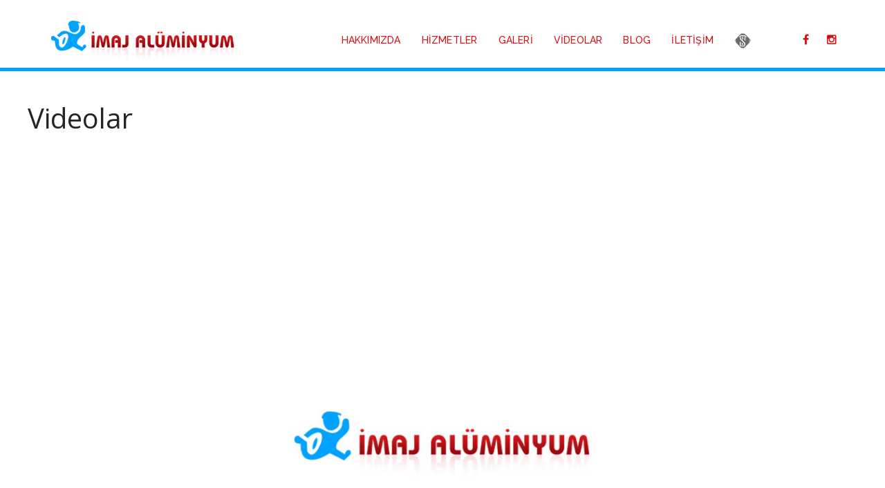

--- FILE ---
content_type: text/html; charset=UTF-8
request_url: https://www.sakaryaimajaluminyum.com/tr/videolar
body_size: 3624
content:
<!DOCTYPE html PUBLIC "-//W3C//DTD XHTML 1.0 Transitional//EN" "http://www.w3.org/TR/xhtml1/DTD/xhtml1-transitional.dtd">
<html xmlns="http://www.w3.org/1999/xhtml" lang="tr">
<head>
<meta charset="UTF-8">
<title>Videolar | İmaj Alüminyum  </title>
<meta name="description" content="İmaj Alüminyum  ürünleri üretim süreçlerine ait videolar."/>
<link rel="shortcut icon" href="/tr/_img/fav.png"/>
<link rel="canonical" href="//www.sakaryaimajaluminyum.com/tr/videolar" />
<meta name="publisher" content="İmaj Alüminyum  "/>
<meta name="author" content="İmaj Alüminyum  "/>
<meta name="copyright" content="İmaj Alüminyum  "/>
<meta name="creation_Date" content="22/12/2023"/>
<meta name="robots" content="index, follow">
<meta http-equiv="X-UA-Compatible" content="IE=edge,chrome=1">
<meta name="HandheldFriendly" content="True">
<meta name="MobileOptimized" content="320">
<meta name="viewport" content="width=device-width, initial-scale=1.0">
<link rel="alternate" hreflang="tr" href="//www.sakaryaimajaluminyum.com"/>
<meta property="og:site_name" content="İmaj Alüminyum  "/>
<meta property="og:url" content="//www.sakaryaimajaluminyum.com/tr/videolar"/>
<meta property="og:title" content="İmaj Alüminyum  "/>
<meta property="og:description" content="Plise Sineklik Tülü Üretimi ve Satışı"/>
<meta property="og:image" content="//www.sakaryaimajaluminyum.com/tr/_img/facebook.jpg"/>
<meta property="og:image:width" content="1200" /> 
<meta property="og:image:height" content="630" />
<meta name="twitter:card" content="summary_large_image" />
<meta name="twitter:site" content="@" />
<meta name="twitter:creator" content="@" />
<meta name="twitter:title" content="İmaj Alüminyum  ">
<meta name="twitter:description" content="Plise Sineklik Tülü Üretimi ve Satışı">
<meta name="twitter:image:src" content="//www.sakaryaimajaluminyum.com/tr/_img/facebook.jpg"/>



<link rel="stylesheet" href="https://use.fontawesome.com/releases/v5.0.13/css/all.css" integrity="sha384-DNOHZ68U8hZfKXOrtjWvjxusGo9WQnrNx2sqG0tfsghAvtVlRW3tvkXWZh58N9jp" crossorigin="anonymous">
<link rel="preconnect" href="https://fonts.gstatic.com">
<link href="https://fonts.googleapis.com/css?family=Muli:200,300,400,500,600,700,800,900&display=swap" rel="stylesheet">   <link href="https://fonts.googleapis.com/css2?family=Poppins:wght@100;200;300;400;500;600;700;800;900&display=swap" rel="stylesheet"> <link href="https://fonts.googleapis.com/css2?family=Raleway:ital,wght@0,100;0,200;0,300;0,400;0,500;0,600;0,700;1,100&display=swap" rel="stylesheet">  <link href="https://fonts.googleapis.com/css2?family=Open+Sans:wght@400;600;700;800&display=swap" rel="stylesheet"> <link href="https://fonts.googleapis.com/css2?family=Roboto:wght@100;300;400;500;700&display=swap" rel="stylesheet">  <link href="https://fonts.googleapis.com/css2?family=Ubuntu:wght@300;400;500;700&display=swap" rel="stylesheet"> <link href="https://fonts.googleapis.com/css2?family=Allura&display=swap" rel="stylesheet">  <link href="https://fonts.googleapis.com/css2?family=Montserrat&display=swap" rel="stylesheet"> <link href="https://fonts.googleapis.com/css?family=Exo+2:400,500,600,700,800,900&display=swap" rel="stylesheet"> <!--Google Fontlari -->



<link href="https://fonts.googleapis.com/css?family=Raleway:300,400,500,700,800,900&amp;subset=latin-ext" rel="stylesheet">
<!-- Stylesheets -->
<link rel="stylesheet" href="/tr/css/bootstrap.min.css">
 <link rel="stylesheet" href="/tr/css/fonts.css">
<link rel="stylesheet" href="/tr/css/style.css">

<style>


    .genis_flex_container { display:-webkit-flexbox; display: -ms-flexbox; display: -webkit-flex; display: flex; flex-wrap: wrap; flex-flow: row wrap; -webkit-flex-flow: row  wrap; justify-content: space-between;  width:100%; }
    .flex_genel_1 {  display:-webkit-flexbox; display: -ms-flexbox; display: -webkit-flex; display: flex; flex-wrap: wrap; flex-flow: row wrap; -webkit-flex-flow: row  wrap;  width:100%; justify-content: space-between; align-items: center;  }
    .cols_available_wrap2 { -webkit-flex-flow: nowrap; flex-flow: nowrap; }
    .cols_available2 { width: -moz-available; width: -webkit-fill-available;  } 
    .cols_available { width: -moz-available; width: -webkit-fill-available;  } 
    .cols_available_wrap { -webkit-flex-flow: nowrap; flex-flow: nowrap;} 
    .cols_available3 { width: -moz-available; width: -webkit-fill-available;  } 
    .cols_available_wrap3 { -webkit-flex-flow: nowrap; flex-flow: nowrap;} 


    .equal_colsx2_tam{ width:50%; } 
    .equal_colsx2 { width:49%; } 
    .equal_colsx3 { width:33%;  }
    .equal_colsx3_esit { width:33.33333333333333%; } 
    .equal_colsx4 {   width:24%; }
    .equal_colsx4_1 { width:25%; }
    .equal_colsx5 { width:19.5%;  }
    .equal_colsx6 { width:16%;  }
    .equal_colsx7 { width:14.2%;  }
    .gizle_768 { display:block } 
    .goster_768 { display:none } 

    .index_max_w_1 { max-width:1200px; margin:0 auto; }
	.index_max_w_2 { max-width:1200px; margin:0 auto;  }
	.index_margin { margin-top: 100px; }

    @media only screen and (max-width : 768px) 
    {


    .equal_colsx2_tam{ width:100%; } 
    .equal_colsx2 { width:99%; margin: 10px auto; } 
    .equal_colsx3 { width:99%; margin: 10px auto;  }
    .equal_colsx3_esit { width:100%; margin: 10px auto; } 
    .equal_colsx4 {   width:49%; margin: 10px auto; } 
    .equal_colsx5 { width:49%;  margin: 10px auto; }
    .equal_colsx6 { width:33%;  margin: 10px auto; }
    .equal_colsx7 { width:33%;  margin: 10px auto; }

    .cols_available_wrap3{ -webkit-flex-flow: row wrap; flex-flow: row wrap; }
    .cols_available3 { width:100%;  }

    .gizle_768 { display:none } 
    .goster_768 { display:block } 

    }


</style>






<!--Genel js
<script src="_js/jquery-1.8.1.min.js"></script> -->
<!--Genel js -->
<!-- highslide  -->
<script type="text/javascript" src="/tr/_js/highslide/highslide-with-gallery.js"></script>
<link rel="stylesheet" type="text/css" href="/tr/_js/highslide/highslide.css" />
<script type="text/javascript">
	hs.graphicsDir = '/tr/_js/highslide/graphics/';
	hs.align = 'center';
	hs.transitions = ['expand', 'crossfade'];
	hs.wrapperClassName = 'dark borderless floating-caption';
	hs.fadeInOut = true;
	hs.dimmingOpacity = .75;

	// Add the controlbar
	if (hs.addSlideshow) hs.addSlideshow({
		//slideshowGroup: 'group1',
		interval: 5000,
		repeat: true,
		useControls: true,
		fixedControls: 'fit',
		overlayOptions: {
			opacity: .6,
			position: 'bottom center',
			hideOnMouseOut: true
		}
	});
</script> 
<!-- highslide  -->




</head>
<body>
<header>
    <nav style=" background: #ffffff; margin-top: 20px; border-bottom:5px solid #01a2fe" class="navbar navbar-default bootsnav bg-transparent navbar-top header-dark white-link">
      <div class="container nav-header-container">
        <div class="row">
          <div class="col-md-2 col-xs-5">
            <a class="logo" href="/" title="MService">
            <img class="logo-dark" src="/tr/_img/logo.png" data-at2x="/tr/_img/logo.png" alt="">
            <img style="margin-top: 10px;  margin-bottom: 10px;  width: 70%;" class="logo-light default" src="/tr/_img/logo.png" data-at2x="/tr/_img/logo.png" alt="">
            </a>
         </div>
          <div class="col-md-7 col-xs-2 width-auto pull-right accordion-menu xs-no-padding-right">
            <button class="navbar-toggle collapsed pull-right" type="button" data-toggle="collapse" data-target="#navbar-collapse-toggle-1"><span class="sr-only">toggle navigation</span><span class="icon-bar"></span><span class="icon-bar"></span><span class="icon-bar"></span></button>
            <div class="navbar-collapse collapse pull-right" id="navbar-collapse-toggle-1">
              <ul class="nav navbar-nav navbar-left no-margin text-font-sec text-normal" id="accordion" data-in="fadeIn" data-out="fadeOut">
                                <li class="dropdown simple-dropdown"><a href="/tr/kurumsal">Hakkımızda</a></li>
                <li class="dropdown simple-dropdown"><a href="/tr/hizmetler">Hizmetler</a></li>
                <li class="dropdown simple-dropdown"><a href="/tr/gk">GALERİ</a></li>
                <li class="dropdown simple-dropdown"><a href="/tr/videolar">VİDEOLAR</a></li>
                <li class="dropdown simple-dropdown"><a href="/tr/haberler">BLOG</a></li>
                <li class="dropdown simple-dropdown"><a href="/tr/iletisim">İletişim</a></li>
                <li class="dropdown simple-dropdown"><a href="https://www.sintul.com"><img  src="/tr/_img/sintul-simge.jpg"  alt="Sin Tül" style="max-width:25px"></a></li>
              </ul>
            </div>
          </div>
          <div class="col-md-2 col-xs-5 width-auto">
            <div class="header-social-icon xs-display-none">
                <a href="https://www.facebook.com/%C4%B0maj-Al%C3%BCminyum-1822498094720466" title="Facebook" target="_blank"><i class="fa fa-facebook" aria-hidden="true"></i></a>
                <a href="https://www.instagram.com/imajaluminyum54/" title="Instagram"><i class="fa fa-instagram" target="_blank"></i></a></div>
          </div>
        </div>
      </div>
    </nav>
  </header>


<div class="index_margin" > 
<!--<div class="hakkimizda_antet_bg flex_genel_1 index_max_w_2" style="justify-content:space-around;">

	<div>
    	<div align="center" class="antet_yazi_1">"Doğadan gelen çözümler"</div>
    	<div align="center" class="antet_yazi_2">Yılların Tecrübesiyle Hizmetinizdeyiz</div>
    </div>

</div> -->
<div>&nbsp;</div><div>&nbsp;</div>
<div class="genis_flex_container cols_available_wrap index_max_w_2">
		
        <div class="cols_available">
        		<h4>  Videolar </h4>
                   
   	
        </div>
        

</div>
<br />
<br />

<div class="genis_flex_container index_max_w_2" style="justify-content:space-around;">     
                           
                           
                           
                           
                                                
                    
                    
                                            
                                            <div class="equal_colsx2" align="center">
                                            
                                                    <div align="center" class="videolar_div">
                                                                                                                
                                                        <video width="100%" style="max-height:750px; max-width:600px; height:auto"
                                                        poster="                                                        /tr/_img/video_default.jpg"  controls>
                                                        <source src="/tr/../rsmlr/video/video23.mp4" type="video/mp4">
                                                        </video>
                                                        
                                                                                                                
                                                        
                                                    </div>
                                                    <div>&nbsp;</div>
                                                    <div><!--<a href="" class="index_devam "> -->Tanıtım Filmi<!--</a> --></div>
                                                    <div>&nbsp;</div>
                                                    <div>&nbsp;</div>
                                            
                                            </div>
                                            
                    
                    						
                           					
                    
                    
                    
                    
                    
                                                     
                           
                           
                   </div>
<div>&nbsp;</div><div>&nbsp;</div>



    
</div>
<footer class="footer-classic-dark bg-extra-dark-gray  xs-padding-30px-bottom">
    <div class="bg-dark-footer inset-50px-tb xs-padding-30px-tb">
      <div class="container">
        <div class="row equalize xs-equalize-auto">
          <div class="col-md-4 col-sm-5 col-xs-12 text-center text-font-sec display-table xs-text-center xs-offset-15px-bottom">
            <div class="display-table-cell vertical-align-middle">Tüm Hakları Saklıdır &copy; 2026</div>
          </div>
          <div class="col-md-4 col-sm-2 col-xs-12 text-center display-table xs-offset-10px-bottom">
            <div class="display-table-cell vertical-align-middle">
                <a href="/tr/">
                    <img class="footer-logo" src="/tr/_img/logo.png" data-at2x="/tr/_img/logo.png" alt="İmaj Alüminyum">
                </a>

                <a href="https://www.pw.com.tr" target="_blank">
                    <img class="footer-logo" src="/tr/_img/pw.png" data-at2x="/tr/_img/pw.png" alt="İmaj Alüminyum">
                </a>
            </div>
          </div>
          <div class="col-md-4 col-sm-5 col-xs-12 col-xs-12 text-center display-table xs-text-center">
            <div class="display-table-cell vertical-align-middle"><span class="text-font-sec offset-20px-right">Sosyal Medya</span>
              <div class="social-icon-style-8 display-inline-block vertical-align-middle">
                <ul class="small-icon no-offset-bottom">
                    <li><a class="facebook text-dark" href="https://www.facebook.com/%C4%B0maj-Al%C3%BCminyum-1822498094720466"><i class="fa fa-facebook" aria-hidden="true"></i></a></li>
                    <li><a class="instagram text-dark" href="https://www.instagram.com/imajaluminyum54/"><i class="fa fa-instagram no-offset-right" aria-hidden="true"></i></a></li>
                </ul>
              </div>
            </div>
          </div>
        </div>
      </div>
    </div>
</footer>



<!-- Javascript-->
<!-- javascript core scripts-->
<script type="text/javascript" src="/tr/js/core.min.js"></script>
<script type="text/javascript" src="/tr/js/scripts.js"></script>


</body>
</html>

--- FILE ---
content_type: text/css
request_url: https://www.sakaryaimajaluminyum.com/tr/css/bootstrap.min.css
body_size: 20901
content:
/*!
 * Bootstrap v3.3.7 (http://getbootstrap.com)
 * Copyright 2011-2016 Twitter, Inc.
 * Licensed under MIT (https://github.com/twbs/bootstrap/blob/master/LICENSE)
 *//*! normalize.css v3.0.3 | MIT License | github.com/necolas/normalize.css */html {	font-family: sans-serif;	-webkit-text-size-adjust: 100%;	-ms-text-size-adjust: 100%;}body {	margin: 0;}article, aside, details, figcaption, figure, footer, header, hgroup, main, menu, nav, section, summary {	display: block;}audio, canvas, progress, video {	display: inline-block;	vertical-align: baseline;}audio:not([controls]) {	display: none;	height: 0;}[hidden], template {	display: none;}a {	background-color: transparent;}a:active, a:hover {	outline: 0;}abbr[title] {	border-bottom: 1px dotted;}b, strong {	font-weight: 700;}dfn {	font-style: italic;}h1 {	margin: .67em 0;	font-size: 2em;}mark {	color: #000;	background: #ff0;}small {	font-size: 80%;}sub, sup {	position: relative;	font-size: 75%;	line-height: 0;	vertical-align: baseline;}sup {	top: -.5em;}sub {	bottom: -.25em;}img {	border: 0;}svg:not(:root) {	overflow: hidden;}figure {	margin: 1em 40px;}hr {	height: 0;	-webkit-box-sizing: content-box;	-moz-box-sizing: content-box;	box-sizing: content-box;}pre {	overflow: auto;}code, kbd, pre, samp {	font-family: monospace,monospace;	font-size: 1em;}button, input, optgroup, select, textarea {	margin: 0;	font: inherit;	color: inherit;}button {	overflow: visible;}button, select {	text-transform: none;}button, html input[type=button], input[type=reset], input[type=submit] {	-webkit-appearance: button;	cursor: pointer;}button[disabled], html input[disabled] {	cursor: default;}button::-moz-focus-inner, input::-moz-focus-inner {	padding: 0;	border: 0;}input {	line-height: normal;}input[type=checkbox], input[type=radio] {	-webkit-box-sizing: border-box;	-moz-box-sizing: border-box;	box-sizing: border-box;	padding: 0;}input[type=number]::-webkit-inner-spin-button, input[type=number]::-webkit-outer-spin-button {	height: auto;}input[type=search] {	-webkit-box-sizing: content-box;	-moz-box-sizing: content-box;	box-sizing: content-box;	-webkit-appearance: textfield;}input[type=search]::-webkit-search-cancel-button, input[type=search]::-webkit-search-decoration {	-webkit-appearance: none;}fieldset {	padding: .35em .625em .75em;	margin: 0 2px;	border: 1px solid silver;}legend {	padding: 0;	border: 0;}textarea {	overflow: auto;}optgroup {	font-weight: 700;}table {	border-spacing: 0;	border-collapse: collapse;}td, th {	padding: 0;}/*! Source: https://github.com/h5bp/html5-boilerplate/blob/master/src/css/main.css */@media print {	*, :after, :before {		color: #000 !important;		text-shadow: none !important;		background: 0 0 !important;		-webkit-box-shadow: none !important;		box-shadow: none !important;	}	a, a:visited {		text-decoration: underline;	}	a[href]:after {		content: " (" attr(href) ")";	}	abbr[title]:after {		content: " (" attr(title) ")";	}	a[href^="javascript:"]:after, a[href^="#"]:after {		content: "";	}	blockquote, pre {		border: 1px solid #999;		page-break-inside: avoid;	}	thead {		display: table-header-group;	}	img, tr {		page-break-inside: avoid;	}	img {		max-width: 100% !important;	}	h2, h3, p {		orphans: 3;		widows: 3;	}	h2, h3 {		page-break-after: avoid;	}	.navbar {		display: none;	}	.btn > .caret, .dropup > .btn > .caret {		border-top-color: #000 !important;	}	.label {		border: 1px solid #000;	}	.table {		border-collapse: collapse !important;	}	.table td, .table th {		background-color: #fff !important;	}	.table-bordered td, .table-bordered th {		border: 1px solid #ddd !important;	}}@font-face {	font-family: 'Glyphicons Halflings';	src: url(../fonts/glyphicons-halflings-regular.eot);	src: url(../fonts/glyphicons-halflings-regular.eot?#iefix) format("embedded-opentype"), url(../fonts/glyphicons-halflings-regular.woff2) format("woff2"), url(../fonts/glyphicons-halflings-regular.woff) format("woff"), url(../fonts/glyphicons-halflings-regular.ttf) format("truetype"), url(../fonts/glyphicons-halflings-regular.svg#glyphicons_halflingsregular) format("svg");}.glyphicon {	position: relative;	top: 1px;	display: inline-block;	font-family: 'Glyphicons Halflings';	font-style: normal;	font-weight: 400;	line-height: 1;	-webkit-font-smoothing: antialiased;	-moz-osx-font-smoothing: grayscale;}.glyphicon-asterisk:before {	content: "\002a";}.glyphicon-plus:before {	content: "\002b";}.glyphicon-eur:before, .glyphicon-euro:before {	content: "\20ac";}.glyphicon-minus:before {	content: "\2212";}.glyphicon-cloud:before {	content: "\2601";}.glyphicon-envelope:before {	content: "\2709";}.glyphicon-pencil:before {	content: "\270f";}.glyphicon-glass:before {	content: "\e001";}.glyphicon-music:before {	content: "\e002";}.glyphicon-search:before {	content: "\e003";}.glyphicon-heart:before {	content: "\e005";}.glyphicon-star:before {	content: "\e006";}.glyphicon-star-empty:before {	content: "\e007";}.glyphicon-user:before {	content: "\e008";}.glyphicon-film:before {	content: "\e009";}.glyphicon-th-large:before {	content: "\e010";}.glyphicon-th:before {	content: "\e011";}.glyphicon-th-list:before {	content: "\e012";}.glyphicon-ok:before {	content: "\e013";}.glyphicon-remove:before {	content: "\e014";}.glyphicon-zoom-in:before {	content: "\e015";}.glyphicon-zoom-out:before {	content: "\e016";}.glyphicon-off:before {	content: "\e017";}.glyphicon-signal:before {	content: "\e018";}.glyphicon-cog:before {	content: "\e019";}.glyphicon-trash:before {	content: "\e020";}.glyphicon-home:before {	content: "\e021";}.glyphicon-file:before {	content: "\e022";}.glyphicon-time:before {	content: "\e023";}.glyphicon-road:before {	content: "\e024";}.glyphicon-download-alt:before {	content: "\e025";}.glyphicon-download:before {	content: "\e026";}.glyphicon-upload:before {	content: "\e027";}.glyphicon-inbox:before {	content: "\e028";}.glyphicon-play-circle:before {	content: "\e029";}.glyphicon-repeat:before {	content: "\e030";}.glyphicon-refresh:before {	content: "\e031";}.glyphicon-list-alt:before {	content: "\e032";}.glyphicon-lock:before {	content: "\e033";}.glyphicon-flag:before {	content: "\e034";}.glyphicon-headphones:before {	content: "\e035";}.glyphicon-volume-off:before {	content: "\e036";}.glyphicon-volume-down:before {	content: "\e037";}.glyphicon-volume-up:before {	content: "\e038";}.glyphicon-qrcode:before {	content: "\e039";}.glyphicon-barcode:before {	content: "\e040";}.glyphicon-tag:before {	content: "\e041";}.glyphicon-tags:before {	content: "\e042";}.glyphicon-book:before {	content: "\e043";}.glyphicon-bookmark:before {	content: "\e044";}.glyphicon-print:before {	content: "\e045";}.glyphicon-camera:before {	content: "\e046";}.glyphicon-font:before {	content: "\e047";}.glyphicon-bold:before {	content: "\e048";}.glyphicon-italic:before {	content: "\e049";}.glyphicon-text-height:before {	content: "\e050";}.glyphicon-text-width:before {	content: "\e051";}.glyphicon-align-left:before {	content: "\e052";}.glyphicon-align-center:before {	content: "\e053";}.glyphicon-align-right:before {	content: "\e054";}.glyphicon-align-justify:before {	content: "\e055";}.glyphicon-list:before {	content: "\e056";}.glyphicon-indent-left:before {	content: "\e057";}.glyphicon-indent-right:before {	content: "\e058";}.glyphicon-facetime-video:before {	content: "\e059";}.glyphicon-picture:before {	content: "\e060";}.glyphicon-map-marker:before {	content: "\e062";}.glyphicon-adjust:before {	content: "\e063";}.glyphicon-tint:before {	content: "\e064";}.glyphicon-edit:before {	content: "\e065";}.glyphicon-share:before {	content: "\e066";}.glyphicon-check:before {	content: "\e067";}.glyphicon-move:before {	content: "\e068";}.glyphicon-step-backward:before {	content: "\e069";}.glyphicon-fast-backward:before {	content: "\e070";}.glyphicon-backward:before {	content: "\e071";}.glyphicon-play:before {	content: "\e072";}.glyphicon-pause:before {	content: "\e073";}.glyphicon-stop:before {	content: "\e074";}.glyphicon-forward:before {	content: "\e075";}.glyphicon-fast-forward:before {	content: "\e076";}.glyphicon-step-forward:before {	content: "\e077";}.glyphicon-eject:before {	content: "\e078";}.glyphicon-chevron-left:before {	content: "\e079";}.glyphicon-chevron-right:before {	content: "\e080";}.glyphicon-plus-sign:before {	content: "\e081";}.glyphicon-minus-sign:before {	content: "\e082";}.glyphicon-remove-sign:before {	content: "\e083";}.glyphicon-ok-sign:before {	content: "\e084";}.glyphicon-question-sign:before {	content: "\e085";}.glyphicon-info-sign:before {	content: "\e086";}.glyphicon-screenshot:before {	content: "\e087";}.glyphicon-remove-circle:before {	content: "\e088";}.glyphicon-ok-circle:before {	content: "\e089";}.glyphicon-ban-circle:before {	content: "\e090";}.glyphicon-arrow-left:before {	content: "\e091";}.glyphicon-arrow-right:before {	content: "\e092";}.glyphicon-arrow-up:before {	content: "\e093";}.glyphicon-arrow-down:before {	content: "\e094";}.glyphicon-share-alt:before {	content: "\e095";}.glyphicon-resize-full:before {	content: "\e096";}.glyphicon-resize-small:before {	content: "\e097";}.glyphicon-exclamation-sign:before {	content: "\e101";}.glyphicon-gift:before {	content: "\e102";}.glyphicon-leaf:before {	content: "\e103";}.glyphicon-fire:before {	content: "\e104";}.glyphicon-eye-open:before {	content: "\e105";}.glyphicon-eye-close:before {	content: "\e106";}.glyphicon-warning-sign:before {	content: "\e107";}.glyphicon-plane:before {	content: "\e108";}.glyphicon-calendar:before {	content: "\e109";}.glyphicon-random:before {	content: "\e110";}.glyphicon-comment:before {	content: "\e111";}.glyphicon-magnet:before {	content: "\e112";}.glyphicon-chevron-up:before {	content: "\e113";}.glyphicon-chevron-down:before {	content: "\e114";}.glyphicon-retweet:before {	content: "\e115";}.glyphicon-shopping-cart:before {	content: "\e116";}.glyphicon-folder-close:before {	content: "\e117";}.glyphicon-folder-open:before {	content: "\e118";}.glyphicon-resize-vertical:before {	content: "\e119";}.glyphicon-resize-horizontal:before {	content: "\e120";}.glyphicon-hdd:before {	content: "\e121";}.glyphicon-bullhorn:before {	content: "\e122";}.glyphicon-bell:before {	content: "\e123";}.glyphicon-certificate:before {	content: "\e124";}.glyphicon-thumbs-up:before {	content: "\e125";}.glyphicon-thumbs-down:before {	content: "\e126";}.glyphicon-hand-right:before {	content: "\e127";}.glyphicon-hand-left:before {	content: "\e128";}.glyphicon-hand-up:before {	content: "\e129";}.glyphicon-hand-down:before {	content: "\e130";}.glyphicon-circle-arrow-right:before {	content: "\e131";}.glyphicon-circle-arrow-left:before {	content: "\e132";}.glyphicon-circle-arrow-up:before {	content: "\e133";}.glyphicon-circle-arrow-down:before {	content: "\e134";}.glyphicon-globe:before {	content: "\e135";}.glyphicon-wrench:before {	content: "\e136";}.glyphicon-tasks:before {	content: "\e137";}.glyphicon-filter:before {	content: "\e138";}.glyphicon-briefcase:before {	content: "\e139";}.glyphicon-fullscreen:before {	content: "\e140";}.glyphicon-dashboard:before {	content: "\e141";}.glyphicon-paperclip:before {	content: "\e142";}.glyphicon-heart-empty:before {	content: "\e143";}.glyphicon-link:before {	content: "\e144";}.glyphicon-phone:before {	content: "\e145";}.glyphicon-pushpin:before {	content: "\e146";}.glyphicon-usd:before {	content: "\e148";}.glyphicon-gbp:before {	content: "\e149";}.glyphicon-sort:before {	content: "\e150";}.glyphicon-sort-by-alphabet:before {	content: "\e151";}.glyphicon-sort-by-alphabet-alt:before {	content: "\e152";}.glyphicon-sort-by-order:before {	content: "\e153";}.glyphicon-sort-by-order-alt:before {	content: "\e154";}.glyphicon-sort-by-attributes:before {	content: "\e155";}.glyphicon-sort-by-attributes-alt:before {	content: "\e156";}.glyphicon-unchecked:before {	content: "\e157";}.glyphicon-expand:before {	content: "\e158";}.glyphicon-collapse-down:before {	content: "\e159";}.glyphicon-collapse-up:before {	content: "\e160";}.glyphicon-log-in:before {	content: "\e161";}.glyphicon-flash:before {	content: "\e162";}.glyphicon-log-out:before {	content: "\e163";}.glyphicon-new-window:before {	content: "\e164";}.glyphicon-record:before {	content: "\e165";}.glyphicon-save:before {	content: "\e166";}.glyphicon-open:before {	content: "\e167";}.glyphicon-saved:before {	content: "\e168";}.glyphicon-import:before {	content: "\e169";}.glyphicon-export:before {	content: "\e170";}.glyphicon-send:before {	content: "\e171";}.glyphicon-floppy-disk:before {	content: "\e172";}.glyphicon-floppy-saved:before {	content: "\e173";}.glyphicon-floppy-remove:before {	content: "\e174";}.glyphicon-floppy-save:before {	content: "\e175";}.glyphicon-floppy-open:before {	content: "\e176";}.glyphicon-credit-card:before {	content: "\e177";}.glyphicon-transfer:before {	content: "\e178";}.glyphicon-cutlery:before {	content: "\e179";}.glyphicon-header:before {	content: "\e180";}.glyphicon-compressed:before {	content: "\e181";}.glyphicon-earphone:before {	content: "\e182";}.glyphicon-phone-alt:before {	content: "\e183";}.glyphicon-tower:before {	content: "\e184";}.glyphicon-stats:before {	content: "\e185";}.glyphicon-sd-video:before {	content: "\e186";}.glyphicon-hd-video:before {	content: "\e187";}.glyphicon-subtitles:before {	content: "\e188";}.glyphicon-sound-stereo:before {	content: "\e189";}.glyphicon-sound-dolby:before {	content: "\e190";}.glyphicon-sound-5-1:before {	content: "\e191";}.glyphicon-sound-6-1:before {	content: "\e192";}.glyphicon-sound-7-1:before {	content: "\e193";}.glyphicon-copyright-mark:before {	content: "\e194";}.glyphicon-registration-mark:before {	content: "\e195";}.glyphicon-cloud-download:before {	content: "\e197";}.glyphicon-cloud-upload:before {	content: "\e198";}.glyphicon-tree-conifer:before {	content: "\e199";}.glyphicon-tree-deciduous:before {	content: "\e200";}.glyphicon-cd:before {	content: "\e201";}.glyphicon-save-file:before {	content: "\e202";}.glyphicon-open-file:before {	content: "\e203";}.glyphicon-level-up:before {	content: "\e204";}.glyphicon-copy:before {	content: "\e205";}.glyphicon-paste:before {	content: "\e206";}.glyphicon-alert:before {	content: "\e209";}.glyphicon-equalizer:before {	content: "\e210";}.glyphicon-king:before {	content: "\e211";}.glyphicon-queen:before {	content: "\e212";}.glyphicon-pawn:before {	content: "\e213";}.glyphicon-bishop:before {	content: "\e214";}.glyphicon-knight:before {	content: "\e215";}.glyphicon-baby-formula:before {	content: "\e216";}.glyphicon-tent:before {	content: "\26fa";}.glyphicon-blackboard:before {	content: "\e218";}.glyphicon-bed:before {	content: "\e219";}.glyphicon-apple:before {	content: "\f8ff";}.glyphicon-erase:before {	content: "\e221";}.glyphicon-hourglass:before {	content: "\231b";}.glyphicon-lamp:before {	content: "\e223";}.glyphicon-duplicate:before {	content: "\e224";}.glyphicon-piggy-bank:before {	content: "\e225";}.glyphicon-scissors:before {	content: "\e226";}.glyphicon-bitcoin:before {	content: "\e227";}.glyphicon-btc:before {	content: "\e227";}.glyphicon-xbt:before {	content: "\e227";}.glyphicon-yen:before {	content: "\00a5";}.glyphicon-jpy:before {	content: "\00a5";}.glyphicon-ruble:before {	content: "\20bd";}.glyphicon-rub:before {	content: "\20bd";}.glyphicon-scale:before {	content: "\e230";}.glyphicon-ice-lolly:before {	content: "\e231";}.glyphicon-ice-lolly-tasted:before {	content: "\e232";}.glyphicon-education:before {	content: "\e233";}.glyphicon-option-horizontal:before {	content: "\e234";}.glyphicon-option-vertical:before {	content: "\e235";}.glyphicon-menu-hamburger:before {	content: "\e236";}.glyphicon-modal-window:before {	content: "\e237";}.glyphicon-oil:before {	content: "\e238";}.glyphicon-grain:before {	content: "\e239";}.glyphicon-sunglasses:before {	content: "\e240";}.glyphicon-text-size:before {	content: "\e241";}.glyphicon-text-color:before {	content: "\e242";}.glyphicon-text-background:before {	content: "\e243";}.glyphicon-object-align-top:before {	content: "\e244";}.glyphicon-object-align-bottom:before {	content: "\e245";}.glyphicon-object-align-horizontal:before {	content: "\e246";}.glyphicon-object-align-left:before {	content: "\e247";}.glyphicon-object-align-vertical:before {	content: "\e248";}.glyphicon-object-align-right:before {	content: "\e249";}.glyphicon-triangle-right:before {	content: "\e250";}.glyphicon-triangle-left:before {	content: "\e251";}.glyphicon-triangle-bottom:before {	content: "\e252";}.glyphicon-triangle-top:before {	content: "\e253";}.glyphicon-console:before {	content: "\e254";}.glyphicon-superscript:before {	content: "\e255";}.glyphicon-subscript:before {	content: "\e256";}.glyphicon-menu-left:before {	content: "\e257";}.glyphicon-menu-right:before {	content: "\e258";}.glyphicon-menu-down:before {	content: "\e259";}.glyphicon-menu-up:before {	content: "\e260";}* {	-webkit-box-sizing: border-box;	-moz-box-sizing: border-box;	box-sizing: border-box;}:after, :before {	-webkit-box-sizing: border-box;	-moz-box-sizing: border-box;	box-sizing: border-box;}html {	font-size: 10px;	-webkit-tap-highlight-color: transparent;}body {	font-family: "Helvetica Neue",Helvetica,Arial,sans-serif;	font-size: 14px;	line-height: 1.42857143;	color: #333;	background-color: #fff;}button, input, select, textarea {	font-family: inherit;	font-size: inherit;	line-height: inherit;}a {	color: #337ab7;	text-decoration: none;}a:focus, a:hover {	color: #23527c;	text-decoration: underline;}a:focus {	outline: 5px auto -webkit-focus-ring-color;	outline-offset: -2px;}figure {	margin: 0;}img {	vertical-align: middle;}.carousel-inner > .item > a > img, .carousel-inner > .item > img, .img-responsive, .thumbnail a > img, .thumbnail > img {	display: block;	max-width: 100%;	height: auto;}.img-rounded {	border-radius: 6px;}.img-thumbnail {	display: inline-block;	max-width: 100%;	height: auto;	padding: 4px;	line-height: 1.42857143;	background-color: #fff;	border: 1px solid #ddd;	border-radius: 4px;	-webkit-transition: all .2s ease-in-out;	-o-transition: all .2s ease-in-out;	transition: all .2s ease-in-out;}.img-circle {	border-radius: 50%;}hr {	margin-top: 20px;	margin-bottom: 20px;	border: 0;	border-top: 1px solid #eee;}.sr-only {	position: absolute;	width: 1px;	height: 1px;	padding: 0;	margin: -1px;	overflow: hidden;	clip: rect(0, 0, 0, 0);	border: 0;}.sr-only-focusable:active, .sr-only-focusable:focus {	position: static;	width: auto;	height: auto;	margin: 0;	overflow: visible;	clip: auto;}[role=button] {	cursor: pointer;}.h1, .h2, .h3, .h4, .h5, .h6, h1, h2, h3, h4, h5, h6 {	font-family: inherit;	font-weight: 500;	line-height: 1.1;	color: inherit;}.h1 .small, .h1 small, .h2 .small, .h2 small, .h3 .small, .h3 small, .h4 .small, .h4 small, .h5 .small, .h5 small, .h6 .small, .h6 small, h1 .small, h1 small, h2 .small, h2 small, h3 .small, h3 small, h4 .small, h4 small, h5 .small, h5 small, h6 .small, h6 small {	font-weight: 400;	line-height: 1;	color: #777;}.h1, .h2, .h3, h1, h2, h3 {	margin-top: 20px;	margin-bottom: 10px;}.h1 .small, .h1 small, .h2 .small, .h2 small, .h3 .small, .h3 small, h1 .small, h1 small, h2 .small, h2 small, h3 .small, h3 small {	font-size: 65%;}.h4, .h5, .h6, h4, h5, h6 {	margin-top: 10px;	margin-bottom: 10px;}.h4 .small, .h4 small, .h5 .small, .h5 small, .h6 .small, .h6 small, h4 .small, h4 small, h5 .small, h5 small, h6 .small, h6 small {	font-size: 75%;}.h1, h1 {	font-size: 36px;}.h2, h2 {	font-size: 30px;}.h3, h3 {	font-size: 24px;}.h4, h4 {	font-size: 18px;}.h5, h5 {	font-size: 14px;}.h6, h6 {	font-size: 12px;}p {	margin: 0 0 10px;}.lead {	margin-bottom: 20px;	font-size: 16px;	font-weight: 300;	line-height: 1.4;}@media (min-width: 768px) {	.lead {		font-size: 21px;	}}.small, small {	font-size: 85%;}.mark, mark {	padding: .2em;	background-color: #fcf8e3;}.text-left {	text-align: left;}.text-right {	text-align: right;}.text-center {	text-align: center;}.text-justify {	text-align: justify;}.text-nowrap {	white-space: nowrap;}.text-lowercase {	text-transform: lowercase;}.text-uppercase {	text-transform: uppercase;}.text-capitalize {	text-transform: capitalize;}.text-muted {	color: #777;}.text-primary {	color: #337ab7;}a.text-primary:focus, a.text-primary:hover {	color: #286090;}.text-success {	color: #3c763d;}a.text-success:focus, a.text-success:hover {	color: #2b542c;}.text-info {	color: #31708f;}a.text-info:focus, a.text-info:hover {	color: #245269;}.text-warning {	color: #8a6d3b;}a.text-warning:focus, a.text-warning:hover {	color: #66512c;}.text-danger {	color: #a94442;}a.text-danger:focus, a.text-danger:hover {	color: #843534;}.bg-primary {	color: #fff;	background-color: #337ab7;}a.bg-primary:focus, a.bg-primary:hover {	background-color: #286090;}.bg-success {	background-color: #dff0d8;}a.bg-success:focus, a.bg-success:hover {	background-color: #c1e2b3;}.bg-info {	background-color: #d9edf7;}a.bg-info:focus, a.bg-info:hover {	background-color: #afd9ee;}.bg-warning {	background-color: #fcf8e3;}a.bg-warning:focus, a.bg-warning:hover {	background-color: #f7ecb5;}.bg-danger {	background-color: #f2dede;}a.bg-danger:focus, a.bg-danger:hover {	background-color: #e4b9b9;}.page-header {	padding-bottom: 9px;	margin: 40px 0 20px;	border-bottom: 1px solid #eee;}ol, ul {	margin-top: 0;	margin-bottom: 10px;}ol ol, ol ul, ul ol, ul ul {	margin-bottom: 0;}.list-unstyled {	padding-left: 0;	list-style: none;}.list-inline {	padding-left: 0;	margin-left: -5px;	list-style: none;}.list-inline > li {	display: inline-block;	padding-right: 5px;	padding-left: 5px;}dl {	margin-top: 0;	margin-bottom: 20px;}dd, dt {	line-height: 1.42857143;}dt {	font-weight: 700;}dd {	margin-left: 0;}@media (min-width: 768px) {	.dl-horizontal dt {		float: left;		width: 160px;		overflow: hidden;		clear: left;		text-align: right;		text-overflow: ellipsis;		white-space: nowrap;	}	.dl-horizontal dd {		margin-left: 180px;	}}abbr[data-original-title], abbr[title] {	cursor: help;	border-bottom: 1px dotted #777;}.initialism {	font-size: 90%;	text-transform: uppercase;}blockquote {	padding: 10px 20px;	margin: 0 0 20px;	font-size: 17.5px;	border-left: 5px solid #eee;}blockquote ol:last-child, blockquote p:last-child, blockquote ul:last-child {	margin-bottom: 0;}blockquote .small, blockquote footer, blockquote small {	display: block;	font-size: 80%;	line-height: 1.42857143;	color: #777;}blockquote .small:before, blockquote footer:before, blockquote small:before {	content: '\2014 \00A0';}.blockquote-reverse, blockquote.pull-right {	padding-right: 15px;	padding-left: 0;	text-align: right;	border-right: 5px solid #eee;	border-left: 0;}.blockquote-reverse .small:before, .blockquote-reverse footer:before, .blockquote-reverse small:before, blockquote.pull-right .small:before, blockquote.pull-right footer:before, blockquote.pull-right small:before {	content: '';}.blockquote-reverse .small:after, .blockquote-reverse footer:after, .blockquote-reverse small:after, blockquote.pull-right .small:after, blockquote.pull-right footer:after, blockquote.pull-right small:after {	content: '\00A0 \2014';}address {	margin-bottom: 20px;	font-style: normal;	line-height: 1.42857143;}code, kbd, pre, samp {	font-family: Menlo,Monaco,Consolas,"Courier New",monospace;}code {	padding: 2px 4px;	font-size: 90%;	color: #c7254e;	background-color: #f9f2f4;	border-radius: 4px;}kbd {	padding: 2px 4px;	font-size: 90%;	color: #fff;	background-color: #333;	border-radius: 3px;	-webkit-box-shadow: inset 0 -1px 0 rgba(0, 0, 0, 0.25);	box-shadow: inset 0 -1px 0 rgba(0, 0, 0, 0.25);}kbd kbd {	padding: 0;	font-size: 100%;	font-weight: 700;	-webkit-box-shadow: none;	box-shadow: none;}pre {	display: block;	padding: 9.5px;	margin: 0 0 10px;	font-size: 13px;	line-height: 1.42857143;	color: #333;	word-break: break-all;	word-wrap: break-word;	background-color: #f5f5f5;	border: 1px solid #ccc;	border-radius: 4px;}pre code {	padding: 0;	font-size: inherit;	color: inherit;	white-space: pre-wrap;	background-color: transparent;	border-radius: 0;}.pre-scrollable {	max-height: 340px;	overflow-y: scroll;}.container {	padding-right: 15px;	padding-left: 15px;	margin-right: auto;	margin-left: auto;}@media (min-width: 768px) {	.container {		width: 750px;	}}@media (min-width: 992px) {	.container {		width: 970px;	}}@media (min-width: 1200px) {	.container {		width: 1170px;	}}.container-fluid {	padding-right: 15px;	padding-left: 15px;	margin-right: auto;	margin-left: auto;}.row {	margin-right: -15px;	margin-left: -15px;}.col-lg-1, .col-lg-10, .col-lg-11, .col-lg-12, .col-lg-2, .col-lg-3, .col-lg-4, .col-lg-5, .col-lg-6, .col-lg-7, .col-lg-8, .col-lg-9, .col-md-1, .col-md-10, .col-md-11, .col-md-12, .col-md-2, .col-md-3, .col-md-4, .col-md-5, .col-md-6, .col-md-7, .col-md-8, .col-md-9, .col-sm-1, .col-sm-10, .col-sm-11, .col-sm-12, .col-sm-2, .col-sm-3, .col-sm-4, .col-sm-5, .col-sm-6, .col-sm-7, .col-sm-8, .col-sm-9, .col-xs-1, .col-xs-10, .col-xs-11, .col-xs-12, .col-xs-2, .col-xs-3, .col-xs-4, .col-xs-5, .col-xs-6, .col-xs-7, .col-xs-8, .col-xs-9 {	position: relative;	min-height: 1px;	padding-right: 15px;	padding-left: 15px;}.col-xs-1, .col-xs-10, .col-xs-11, .col-xs-12, .col-xs-2, .col-xs-3, .col-xs-4, .col-xs-5, .col-xs-6, .col-xs-7, .col-xs-8, .col-xs-9 {	float: left;}.col-xs-12 {	width: 100%;}.col-xs-11 {	width: 91.66666667%;}.col-xs-10 {	width: 83.33333333%;}.col-xs-9 {	width: 75%;}.col-xs-8 {	width: 66.66666667%;}.col-xs-7 {	width: 58.33333333%;}.col-xs-6 {	width: 50%;}.col-xs-5 {	width: 41.66666667%;}.col-xs-4 {	width: 33.33333333%;}.col-xs-3 {	width: 25%;}.col-xs-2 {	width: 16.66666667%;}.col-xs-1 {	width: 8.33333333%;}.col-xs-pull-12 {	right: 100%;}.col-xs-pull-11 {	right: 91.66666667%;}.col-xs-pull-10 {	right: 83.33333333%;}.col-xs-pull-9 {	right: 75%;}.col-xs-pull-8 {	right: 66.66666667%;}.col-xs-pull-7 {	right: 58.33333333%;}.col-xs-pull-6 {	right: 50%;}.col-xs-pull-5 {	right: 41.66666667%;}.col-xs-pull-4 {	right: 33.33333333%;}.col-xs-pull-3 {	right: 25%;}.col-xs-pull-2 {	right: 16.66666667%;}.col-xs-pull-1 {	right: 8.33333333%;}.col-xs-pull-0 {	right: auto;}.col-xs-push-12 {	left: 100%;}.col-xs-push-11 {	left: 91.66666667%;}.col-xs-push-10 {	left: 83.33333333%;}.col-xs-push-9 {	left: 75%;}.col-xs-push-8 {	left: 66.66666667%;}.col-xs-push-7 {	left: 58.33333333%;}.col-xs-push-6 {	left: 50%;}.col-xs-push-5 {	left: 41.66666667%;}.col-xs-push-4 {	left: 33.33333333%;}.col-xs-push-3 {	left: 25%;}.col-xs-push-2 {	left: 16.66666667%;}.col-xs-push-1 {	left: 8.33333333%;}.col-xs-push-0 {	left: auto;}.col-xs-offset-12 {	margin-left: 100%;}.col-xs-offset-11 {	margin-left: 91.66666667%;}.col-xs-offset-10 {	margin-left: 83.33333333%;}.col-xs-offset-9 {	margin-left: 75%;}.col-xs-offset-8 {	margin-left: 66.66666667%;}.col-xs-offset-7 {	margin-left: 58.33333333%;}.col-xs-offset-6 {	margin-left: 50%;}.col-xs-offset-5 {	margin-left: 41.66666667%;}.col-xs-offset-4 {	margin-left: 33.33333333%;}.col-xs-offset-3 {	margin-left: 25%;}.col-xs-offset-2 {	margin-left: 16.66666667%;}.col-xs-offset-1 {	margin-left: 8.33333333%;}.col-xs-offset-0 {	margin-left: 0;}@media (min-width: 768px) {	.col-sm-1, .col-sm-10, .col-sm-11, .col-sm-12, .col-sm-2, .col-sm-3, .col-sm-4, .col-sm-5, .col-sm-6, .col-sm-7, .col-sm-8, .col-sm-9 {		float: left;	}	.col-sm-12 {		width: 100%;	}	.col-sm-11 {		width: 91.66666667%;	}	.col-sm-10 {		width: 83.33333333%;	}	.col-sm-9 {		width: 75%;	}	.col-sm-8 {		width: 66.66666667%;	}	.col-sm-7 {		width: 58.33333333%;	}	.col-sm-6 {		width: 50%;	}	.col-sm-5 {		width: 41.66666667%;	}	.col-sm-4 {		width: 33.33333333%;	}	.col-sm-3 {		width: 25%;	}	.col-sm-2 {		width: 16.66666667%;	}	.col-sm-1 {		width: 8.33333333%;	}	.col-sm-pull-12 {		right: 100%;	}	.col-sm-pull-11 {		right: 91.66666667%;	}	.col-sm-pull-10 {		right: 83.33333333%;	}	.col-sm-pull-9 {		right: 75%;	}	.col-sm-pull-8 {		right: 66.66666667%;	}	.col-sm-pull-7 {		right: 58.33333333%;	}	.col-sm-pull-6 {		right: 50%;	}	.col-sm-pull-5 {		right: 41.66666667%;	}	.col-sm-pull-4 {		right: 33.33333333%;	}	.col-sm-pull-3 {		right: 25%;	}	.col-sm-pull-2 {		right: 16.66666667%;	}	.col-sm-pull-1 {		right: 8.33333333%;	}	.col-sm-pull-0 {		right: auto;	}	.col-sm-push-12 {		left: 100%;	}	.col-sm-push-11 {		left: 91.66666667%;	}	.col-sm-push-10 {		left: 83.33333333%;	}	.col-sm-push-9 {		left: 75%;	}	.col-sm-push-8 {		left: 66.66666667%;	}	.col-sm-push-7 {		left: 58.33333333%;	}	.col-sm-push-6 {		left: 50%;	}	.col-sm-push-5 {		left: 41.66666667%;	}	.col-sm-push-4 {		left: 33.33333333%;	}	.col-sm-push-3 {		left: 25%;	}	.col-sm-push-2 {		left: 16.66666667%;	}	.col-sm-push-1 {		left: 8.33333333%;	}	.col-sm-push-0 {		left: auto;	}	.col-sm-offset-12 {		margin-left: 100%;	}	.col-sm-offset-11 {		margin-left: 91.66666667%;	}	.col-sm-offset-10 {		margin-left: 83.33333333%;	}	.col-sm-offset-9 {		margin-left: 75%;	}	.col-sm-offset-8 {		margin-left: 66.66666667%;	}	.col-sm-offset-7 {		margin-left: 58.33333333%;	}	.col-sm-offset-6 {		margin-left: 50%;	}	.col-sm-offset-5 {		margin-left: 41.66666667%;	}	.col-sm-offset-4 {		margin-left: 33.33333333%;	}	.col-sm-offset-3 {		margin-left: 25%;	}	.col-sm-offset-2 {		margin-left: 16.66666667%;	}	.col-sm-offset-1 {		margin-left: 8.33333333%;	}	.col-sm-offset-0 {		margin-left: 0;	}}@media (min-width: 992px) {	.col-md-1, .col-md-10, .col-md-11, .col-md-12, .col-md-2, .col-md-3, .col-md-4, .col-md-5, .col-md-6, .col-md-7, .col-md-8, .col-md-9 {		float: left;	}	.col-md-12 {		width: 100%;	}	.col-md-11 {		width: 91.66666667%;	}	.col-md-10 {		width: 83.33333333%;	}	.col-md-9 {		width: 75%;	}	.col-md-8 {		width: 66.66666667%;	}	.col-md-7 {		width: 58.33333333%;	}	.col-md-6 {		width: 50%;	}	.col-md-5 {		width: 41.66666667%;	}	.col-md-4 {		width: 33.33333333%;	}	.col-md-3 {		width: 25%;	}	.col-md-2 {		width: 16.66666667%;	}	.col-md-1 {		width: 8.33333333%;	}	.col-md-pull-12 {		right: 100%;	}	.col-md-pull-11 {		right: 91.66666667%;	}	.col-md-pull-10 {		right: 83.33333333%;	}	.col-md-pull-9 {		right: 75%;	}	.col-md-pull-8 {		right: 66.66666667%;	}	.col-md-pull-7 {		right: 58.33333333%;	}	.col-md-pull-6 {		right: 50%;	}	.col-md-pull-5 {		right: 41.66666667%;	}	.col-md-pull-4 {		right: 33.33333333%;	}	.col-md-pull-3 {		right: 25%;	}	.col-md-pull-2 {		right: 16.66666667%;	}	.col-md-pull-1 {		right: 8.33333333%;	}	.col-md-pull-0 {		right: auto;	}	.col-md-push-12 {		left: 100%;	}	.col-md-push-11 {		left: 91.66666667%;	}	.col-md-push-10 {		left: 83.33333333%;	}	.col-md-push-9 {		left: 75%;	}	.col-md-push-8 {		left: 66.66666667%;	}	.col-md-push-7 {		left: 58.33333333%;	}	.col-md-push-6 {		left: 50%;	}	.col-md-push-5 {		left: 41.66666667%;	}	.col-md-push-4 {		left: 33.33333333%;	}	.col-md-push-3 {		left: 25%;	}	.col-md-push-2 {		left: 16.66666667%;	}	.col-md-push-1 {		left: 8.33333333%;	}	.col-md-push-0 {		left: auto;	}	.col-md-offset-12 {		margin-left: 100%;	}	.col-md-offset-11 {		margin-left: 91.66666667%;	}	.col-md-offset-10 {		margin-left: 83.33333333%;	}	.col-md-offset-9 {		margin-left: 75%;	}	.col-md-offset-8 {		margin-left: 66.66666667%;	}	.col-md-offset-7 {		margin-left: 58.33333333%;	}	.col-md-offset-6 {		margin-left: 50%;	}	.col-md-offset-5 {		margin-left: 41.66666667%;	}	.col-md-offset-4 {		margin-left: 33.33333333%;	}	.col-md-offset-3 {		margin-left: 25%;	}	.col-md-offset-2 {		margin-left: 16.66666667%;	}	.col-md-offset-1 {		margin-left: 8.33333333%;	}	.col-md-offset-0 {		margin-left: 0;	}}@media (min-width: 1200px) {	.col-lg-1, .col-lg-10, .col-lg-11, .col-lg-12, .col-lg-2, .col-lg-3, .col-lg-4, .col-lg-5, .col-lg-6, .col-lg-7, .col-lg-8, .col-lg-9 {		float: left;	}	.col-lg-12 {		width: 100%;	}	.col-lg-11 {		width: 91.66666667%;	}	.col-lg-10 {		width: 83.33333333%;	}	.col-lg-9 {		width: 75%;	}	.col-lg-8 {		width: 66.66666667%;	}	.col-lg-7 {		width: 58.33333333%;	}	.col-lg-6 {		width: 50%;	}	.col-lg-5 {		width: 41.66666667%;	}	.col-lg-4 {		width: 33.33333333%;	}	.col-lg-3 {		width: 25%;	}	.col-lg-2 {		width: 16.66666667%;	}	.col-lg-1 {		width: 8.33333333%;	}	.col-lg-pull-12 {		right: 100%;	}	.col-lg-pull-11 {		right: 91.66666667%;	}	.col-lg-pull-10 {		right: 83.33333333%;	}	.col-lg-pull-9 {		right: 75%;	}	.col-lg-pull-8 {		right: 66.66666667%;	}	.col-lg-pull-7 {		right: 58.33333333%;	}	.col-lg-pull-6 {		right: 50%;	}	.col-lg-pull-5 {		right: 41.66666667%;	}	.col-lg-pull-4 {		right: 33.33333333%;	}	.col-lg-pull-3 {		right: 25%;	}	.col-lg-pull-2 {		right: 16.66666667%;	}	.col-lg-pull-1 {		right: 8.33333333%;	}	.col-lg-pull-0 {		right: auto;	}	.col-lg-push-12 {		left: 100%;	}	.col-lg-push-11 {		left: 91.66666667%;	}	.col-lg-push-10 {		left: 83.33333333%;	}	.col-lg-push-9 {		left: 75%;	}	.col-lg-push-8 {		left: 66.66666667%;	}	.col-lg-push-7 {		left: 58.33333333%;	}	.col-lg-push-6 {		left: 50%;	}	.col-lg-push-5 {		left: 41.66666667%;	}	.col-lg-push-4 {		left: 33.33333333%;	}	.col-lg-push-3 {		left: 25%;	}	.col-lg-push-2 {		left: 16.66666667%;	}	.col-lg-push-1 {		left: 8.33333333%;	}	.col-lg-push-0 {		left: auto;	}	.col-lg-offset-12 {		margin-left: 100%;	}	.col-lg-offset-11 {		margin-left: 91.66666667%;	}	.col-lg-offset-10 {		margin-left: 83.33333333%;	}	.col-lg-offset-9 {		margin-left: 75%;	}	.col-lg-offset-8 {		margin-left: 66.66666667%;	}	.col-lg-offset-7 {		margin-left: 58.33333333%;	}	.col-lg-offset-6 {		margin-left: 50%;	}	.col-lg-offset-5 {		margin-left: 41.66666667%;	}	.col-lg-offset-4 {		margin-left: 33.33333333%;	}	.col-lg-offset-3 {		margin-left: 25%;	}	.col-lg-offset-2 {		margin-left: 16.66666667%;	}	.col-lg-offset-1 {		margin-left: 8.33333333%;	}	.col-lg-offset-0 {		margin-left: 0;	}}table {	background-color: transparent;}caption {	padding-top: 8px;	padding-bottom: 8px;	color: #777;	text-align: left;}th {	text-align: left;}.table {	width: 100%;	max-width: 100%;	margin-bottom: 20px;}.table > tbody > tr > td, .table > tbody > tr > th, .table > tfoot > tr > td, .table > tfoot > tr > th, .table > thead > tr > td, .table > thead > tr > th {	padding: 8px;	line-height: 1.42857143;	vertical-align: top;	border-top: 1px solid #ddd;}.table > thead > tr > th {	vertical-align: bottom;	border-bottom: 2px solid #ddd;}.table > caption + thead > tr:first-child > td, .table > caption + thead > tr:first-child > th, .table > colgroup + thead > tr:first-child > td, .table > colgroup + thead > tr:first-child > th, .table > thead:first-child > tr:first-child > td, .table > thead:first-child > tr:first-child > th {	border-top: 0;}.table > tbody + tbody {	border-top: 2px solid #ddd;}.table .table {	background-color: #fff;}.table-condensed > tbody > tr > td, .table-condensed > tbody > tr > th, .table-condensed > tfoot > tr > td, .table-condensed > tfoot > tr > th, .table-condensed > thead > tr > td, .table-condensed > thead > tr > th {	padding: 5px;}.table-bordered {	border: 1px solid #ddd;}.table-bordered > tbody > tr > td, .table-bordered > tbody > tr > th, .table-bordered > tfoot > tr > td, .table-bordered > tfoot > tr > th, .table-bordered > thead > tr > td, .table-bordered > thead > tr > th {	border: 1px solid #ddd;}.table-bordered > thead > tr > td, .table-bordered > thead > tr > th {	border-bottom-width: 2px;}.table-striped > tbody > tr:nth-of-type(odd) {	background-color: #f9f9f9;}.table-hover > tbody > tr:hover {	background-color: #f5f5f5;}table col[class*=col-] {	position: static;	display: table-column;	float: none;}table td[class*=col-], table th[class*=col-] {	position: static;	display: table-cell;	float: none;}.table > tbody > tr.active > td, .table > tbody > tr.active > th, .table > tbody > tr > td.active, .table > tbody > tr > th.active, .table > tfoot > tr.active > td, .table > tfoot > tr.active > th, .table > tfoot > tr > td.active, .table > tfoot > tr > th.active, .table > thead > tr.active > td, .table > thead > tr.active > th, .table > thead > tr > td.active, .table > thead > tr > th.active {	background-color: #f5f5f5;}.table-hover > tbody > tr.active:hover > td, .table-hover > tbody > tr.active:hover > th, .table-hover > tbody > tr:hover > .active, .table-hover > tbody > tr > td.active:hover, .table-hover > tbody > tr > th.active:hover {	background-color: #e8e8e8;}.table > tbody > tr.success > td, .table > tbody > tr.success > th, .table > tbody > tr > td.success, .table > tbody > tr > th.success, .table > tfoot > tr.success > td, .table > tfoot > tr.success > th, .table > tfoot > tr > td.success, .table > tfoot > tr > th.success, .table > thead > tr.success > td, .table > thead > tr.success > th, .table > thead > tr > td.success, .table > thead > tr > th.success {	background-color: #dff0d8;}.table-hover > tbody > tr.success:hover > td, .table-hover > tbody > tr.success:hover > th, .table-hover > tbody > tr:hover > .success, .table-hover > tbody > tr > td.success:hover, .table-hover > tbody > tr > th.success:hover {	background-color: #d0e9c6;}.table > tbody > tr.info > td, .table > tbody > tr.info > th, .table > tbody > tr > td.info, .table > tbody > tr > th.info, .table > tfoot > tr.info > td, .table > tfoot > tr.info > th, .table > tfoot > tr > td.info, .table > tfoot > tr > th.info, .table > thead > tr.info > td, .table > thead > tr.info > th, .table > thead > tr > td.info, .table > thead > tr > th.info {	background-color: #d9edf7;}.table-hover > tbody > tr.info:hover > td, .table-hover > tbody > tr.info:hover > th, .table-hover > tbody > tr:hover > .info, .table-hover > tbody > tr > td.info:hover, .table-hover > tbody > tr > th.info:hover {	background-color: #c4e3f3;}.table > tbody > tr.warning > td, .table > tbody > tr.warning > th, .table > tbody > tr > td.warning, .table > tbody > tr > th.warning, .table > tfoot > tr.warning > td, .table > tfoot > tr.warning > th, .table > tfoot > tr > td.warning, .table > tfoot > tr > th.warning, .table > thead > tr.warning > td, .table > thead > tr.warning > th, .table > thead > tr > td.warning, .table > thead > tr > th.warning {	background-color: #fcf8e3;}.table-hover > tbody > tr.warning:hover > td, .table-hover > tbody > tr.warning:hover > th, .table-hover > tbody > tr:hover > .warning, .table-hover > tbody > tr > td.warning:hover, .table-hover > tbody > tr > th.warning:hover {	background-color: #faf2cc;}.table > tbody > tr.danger > td, .table > tbody > tr.danger > th, .table > tbody > tr > td.danger, .table > tbody > tr > th.danger, .table > tfoot > tr.danger > td, .table > tfoot > tr.danger > th, .table > tfoot > tr > td.danger, .table > tfoot > tr > th.danger, .table > thead > tr.danger > td, .table > thead > tr.danger > th, .table > thead > tr > td.danger, .table > thead > tr > th.danger {	background-color: #f2dede;}.table-hover > tbody > tr.danger:hover > td, .table-hover > tbody > tr.danger:hover > th, .table-hover > tbody > tr:hover > .danger, .table-hover > tbody > tr > td.danger:hover, .table-hover > tbody > tr > th.danger:hover {	background-color: #ebcccc;}.table-responsive {	min-height: .01%;	overflow-x: auto;}@media screen and (max-width: 767px) {	.table-responsive {		width: 100%;		margin-bottom: 15px;		overflow-y: hidden;		-ms-overflow-style: -ms-autohiding-scrollbar;		border: 1px solid #ddd;	}	.table-responsive > .table {		margin-bottom: 0;	}	.table-responsive > .table > tbody > tr > td, .table-responsive > .table > tbody > tr > th, .table-responsive > .table > tfoot > tr > td, .table-responsive > .table > tfoot > tr > th, .table-responsive > .table > thead > tr > td, .table-responsive > .table > thead > tr > th {		white-space: nowrap;	}	.table-responsive > .table-bordered {		border: 0;	}	.table-responsive > .table-bordered > tbody > tr > td:first-child, .table-responsive > .table-bordered > tbody > tr > th:first-child, .table-responsive > .table-bordered > tfoot > tr > td:first-child, .table-responsive > .table-bordered > tfoot > tr > th:first-child, .table-responsive > .table-bordered > thead > tr > td:first-child, .table-responsive > .table-bordered > thead > tr > th:first-child {		border-left: 0;	}	.table-responsive > .table-bordered > tbody > tr > td:last-child, .table-responsive > .table-bordered > tbody > tr > th:last-child, .table-responsive > .table-bordered > tfoot > tr > td:last-child, .table-responsive > .table-bordered > tfoot > tr > th:last-child, .table-responsive > .table-bordered > thead > tr > td:last-child, .table-responsive > .table-bordered > thead > tr > th:last-child {		border-right: 0;	}	.table-responsive > .table-bordered > tbody > tr:last-child > td, .table-responsive > .table-bordered > tbody > tr:last-child > th, .table-responsive > .table-bordered > tfoot > tr:last-child > td, .table-responsive > .table-bordered > tfoot > tr:last-child > th {		border-bottom: 0;	}}fieldset {	min-width: 0;	padding: 0;	margin: 0;	border: 0;}legend {	display: block;	width: 100%;	padding: 0;	margin-bottom: 20px;	font-size: 21px;	line-height: inherit;	color: #333;	border: 0;	border-bottom: 1px solid #e5e5e5;}label {	display: inline-block;	max-width: 100%;	margin-bottom: 5px;	font-weight: 700;}input[type=search] {	-webkit-box-sizing: border-box;	-moz-box-sizing: border-box;	box-sizing: border-box;}input[type=checkbox], input[type=radio] {	margin: 4px 0 0;	margin-top: 1px\9;	line-height: normal;}input[type=file] {	display: block;}input[type=range] {	display: block;	width: 100%;}select[multiple], select[size] {	height: auto;}input[type=file]:focus, input[type=checkbox]:focus, input[type=radio]:focus {	outline: 5px auto -webkit-focus-ring-color;	outline-offset: -2px;}output {	display: block;	padding-top: 7px;	font-size: 14px;	line-height: 1.42857143;	color: #555;}.form-control {	display: block;	width: 100%;	height: 34px;	padding: 6px 12px;	font-size: 14px;	line-height: 1.42857143;	color: #555;	background-color: #fff;	background-image: none;	border: 1px solid #ccc;	border-radius: 4px;	-webkit-box-shadow: inset 0 1px 1px rgba(0, 0, 0, 0.075);	box-shadow: inset 0 1px 1px rgba(0, 0, 0, 0.075);	-webkit-transition: border-color ease-in-out .15s,-webkit-box-shadow ease-in-out .15s;	-o-transition: border-color ease-in-out .15s,box-shadow ease-in-out .15s;	transition: border-color ease-in-out .15s,box-shadow ease-in-out .15s;}.form-control:focus {	border-color: #66afe9;	outline: 0;	-webkit-box-shadow: inset 0 1px 1px rgba(0, 0, 0, 0.075), 0 0 8px rgba(102, 175, 233, 0.6);	box-shadow: inset 0 1px 1px rgba(0, 0, 0, 0.075), 0 0 8px rgba(102, 175, 233, 0.6);}.form-control::-moz-placeholder {	color: #999;	opacity: 1;}.form-control:-ms-input-placeholder {	color: #999;}.form-control::-webkit-input-placeholder {	color: #999;}.form-control::-ms-expand {	background-color: transparent;	border: 0;}.form-control[disabled], .form-control[readonly], fieldset[disabled] .form-control {	background-color: #eee;	opacity: 1;}.form-control[disabled], fieldset[disabled] .form-control {	cursor: not-allowed;}textarea.form-control {	height: auto;}input[type=search] {	-webkit-appearance: none;}@media screen and (-webkit-min-device-pixel-ratio: 0) {	input[type=date].form-control, input[type=time].form-control, input[type=datetime-local].form-control, input[type=month].form-control {		line-height: 34px;	}	.input-group-sm input[type=date], .input-group-sm input[type=time], .input-group-sm input[type=datetime-local], .input-group-sm input[type=month], input[type=date].input-sm, input[type=time].input-sm, input[type=datetime-local].input-sm, input[type=month].input-sm {		line-height: 30px;	}	.input-group-lg input[type=date], .input-group-lg input[type=time], .input-group-lg input[type=datetime-local], .input-group-lg input[type=month], input[type=date].input-lg, input[type=time].input-lg, input[type=datetime-local].input-lg, input[type=month].input-lg {		line-height: 46px;	}}.form-group {	margin-bottom: 15px;}.checkbox, .radio {	position: relative;	display: block;	margin-top: 10px;	margin-bottom: 10px;}.checkbox label, .radio label {	min-height: 20px;	padding-left: 20px;	margin-bottom: 0;	font-weight: 400;	cursor: pointer;}.checkbox input[type=checkbox], .checkbox-inline input[type=checkbox], .radio input[type=radio], .radio-inline input[type=radio] {	position: absolute;	margin-top: 4px\9;	margin-left: -20px;}.checkbox + .checkbox, .radio + .radio {	margin-top: -5px;}.checkbox-inline, .radio-inline {	position: relative;	display: inline-block;	padding-left: 20px;	margin-bottom: 0;	font-weight: 400;	vertical-align: middle;	cursor: pointer;}.checkbox-inline + .checkbox-inline, .radio-inline + .radio-inline {	margin-top: 0;	margin-left: 10px;}fieldset[disabled] input[type=checkbox], fieldset[disabled] input[type=radio], input[type=checkbox].disabled, input[type=checkbox][disabled], input[type=radio].disabled, input[type=radio][disabled] {	cursor: not-allowed;}.checkbox-inline.disabled, .radio-inline.disabled, fieldset[disabled] .checkbox-inline, fieldset[disabled] .radio-inline {	cursor: not-allowed;}.checkbox.disabled label, .radio.disabled label, fieldset[disabled] .checkbox label, fieldset[disabled] .radio label {	cursor: not-allowed;}.form-control-static {	min-height: 34px;	padding-top: 7px;	padding-bottom: 7px;	margin-bottom: 0;}.form-control-static.input-lg, .form-control-static.input-sm {	padding-right: 0;	padding-left: 0;}.input-sm {	height: 30px;	padding: 5px 10px;	font-size: 12px;	line-height: 1.5;	border-radius: 3px;}select.input-sm {	height: 30px;	line-height: 30px;}select[multiple].input-sm, textarea.input-sm {	height: auto;}.form-group-sm .form-control {	height: 30px;	padding: 5px 10px;	font-size: 12px;	line-height: 1.5;	border-radius: 3px;}.form-group-sm select.form-control {	height: 30px;	line-height: 30px;}.form-group-sm select[multiple].form-control, .form-group-sm textarea.form-control {	height: auto;}.form-group-sm .form-control-static {	height: 30px;	min-height: 32px;	padding: 6px 10px;	font-size: 12px;	line-height: 1.5;}.input-lg {	height: 46px;	padding: 10px 16px;	font-size: 18px;	line-height: 1.3333333;	border-radius: 6px;}select.input-lg {	height: 46px;	line-height: 46px;}select[multiple].input-lg, textarea.input-lg {	height: auto;}.form-group-lg .form-control {	height: 46px;	padding: 10px 16px;	font-size: 18px;	line-height: 1.3333333;	border-radius: 6px;}.form-group-lg select.form-control {	height: 46px;	line-height: 46px;}.form-group-lg select[multiple].form-control, .form-group-lg textarea.form-control {	height: auto;}.form-group-lg .form-control-static {	height: 46px;	min-height: 38px;	padding: 11px 16px;	font-size: 18px;	line-height: 1.3333333;}.has-feedback {	position: relative;}.has-feedback .form-control {	padding-right: 42.5px;}.form-control-feedback {	position: absolute;	top: 0;	right: 0;	z-index: 2;	display: block;	width: 34px;	height: 34px;	line-height: 34px;	text-align: center;	pointer-events: none;}.form-group-lg .form-control + .form-control-feedback, .input-group-lg + .form-control-feedback, .input-lg + .form-control-feedback {	width: 46px;	height: 46px;	line-height: 46px;}.form-group-sm .form-control + .form-control-feedback, .input-group-sm + .form-control-feedback, .input-sm + .form-control-feedback {	width: 30px;	height: 30px;	line-height: 30px;}.has-success .checkbox, .has-success .checkbox-inline, .has-success .control-label, .has-success .help-block, .has-success .radio, .has-success .radio-inline, .has-success.checkbox label, .has-success.checkbox-inline label, .has-success.radio label, .has-success.radio-inline label {	color: #3c763d;}.has-success .form-control {	border-color: #3c763d;	-webkit-box-shadow: inset 0 1px 1px rgba(0, 0, 0, 0.075);	box-shadow: inset 0 1px 1px rgba(0, 0, 0, 0.075);}.has-success .form-control:focus {	border-color: #2b542c;	-webkit-box-shadow: inset 0 1px 1px rgba(0, 0, 0, 0.075), 0 0 6px #67b168;	box-shadow: inset 0 1px 1px rgba(0, 0, 0, 0.075), 0 0 6px #67b168;}.has-success .input-group-addon {	color: #3c763d;	background-color: #dff0d8;	border-color: #3c763d;}.has-success .form-control-feedback {	color: #3c763d;}.has-warning .checkbox, .has-warning .checkbox-inline, .has-warning .control-label, .has-warning .help-block, .has-warning .radio, .has-warning .radio-inline, .has-warning.checkbox label, .has-warning.checkbox-inline label, .has-warning.radio label, .has-warning.radio-inline label {	color: #8a6d3b;}.has-warning .form-control {	border-color: #8a6d3b;	-webkit-box-shadow: inset 0 1px 1px rgba(0, 0, 0, 0.075);	box-shadow: inset 0 1px 1px rgba(0, 0, 0, 0.075);}.has-warning .form-control:focus {	border-color: #66512c;	-webkit-box-shadow: inset 0 1px 1px rgba(0, 0, 0, 0.075), 0 0 6px #c0a16b;	box-shadow: inset 0 1px 1px rgba(0, 0, 0, 0.075), 0 0 6px #c0a16b;}.has-warning .input-group-addon {	color: #8a6d3b;	background-color: #fcf8e3;	border-color: #8a6d3b;}.has-warning .form-control-feedback {	color: #8a6d3b;}.has-error .checkbox, .has-error .checkbox-inline, .has-error .control-label, .has-error .help-block, .has-error .radio, .has-error .radio-inline, .has-error.checkbox label, .has-error.checkbox-inline label, .has-error.radio label, .has-error.radio-inline label {	color: #a94442;}.has-error .form-control {	border-color: #a94442;	-webkit-box-shadow: inset 0 1px 1px rgba(0, 0, 0, 0.075);	box-shadow: inset 0 1px 1px rgba(0, 0, 0, 0.075);}.has-error .form-control:focus {	border-color: #843534;	-webkit-box-shadow: inset 0 1px 1px rgba(0, 0, 0, 0.075), 0 0 6px #ce8483;	box-shadow: inset 0 1px 1px rgba(0, 0, 0, 0.075), 0 0 6px #ce8483;}.has-error .input-group-addon {	color: #a94442;	background-color: #f2dede;	border-color: #a94442;}.has-error .form-control-feedback {	color: #a94442;}.has-feedback label ~ .form-control-feedback {	top: 25px;}.has-feedback label.sr-only ~ .form-control-feedback {	top: 0;}.help-block {	display: block;	margin-top: 5px;	margin-bottom: 10px;	color: #737373;}@media (min-width: 768px) {	.form-inline .form-group {		display: inline-block;		margin-bottom: 0;		vertical-align: middle;	}	.form-inline .form-control {		display: inline-block;		width: auto;		vertical-align: middle;	}	.form-inline .form-control-static {		display: inline-block;	}	.form-inline .input-group {		display: inline-table;		vertical-align: middle;	}	.form-inline .input-group .form-control, .form-inline .input-group .input-group-addon, .form-inline .input-group .input-group-btn {		width: auto;	}	.form-inline .input-group > .form-control {		width: 100%;	}	.form-inline .control-label {		margin-bottom: 0;		vertical-align: middle;	}	.form-inline .checkbox, .form-inline .radio {		display: inline-block;		margin-top: 0;		margin-bottom: 0;		vertical-align: middle;	}	.form-inline .checkbox label, .form-inline .radio label {		padding-left: 0;	}	.form-inline .checkbox input[type=checkbox], .form-inline .radio input[type=radio] {		position: relative;		margin-left: 0;	}	.form-inline .has-feedback .form-control-feedback {		top: 0;	}}.form-horizontal .checkbox, .form-horizontal .checkbox-inline, .form-horizontal .radio, .form-horizontal .radio-inline {	padding-top: 7px;	margin-top: 0;	margin-bottom: 0;}.form-horizontal .checkbox, .form-horizontal .radio {	min-height: 27px;}.form-horizontal .form-group {	margin-right: -15px;	margin-left: -15px;}@media (min-width: 768px) {	.form-horizontal .control-label {		padding-top: 7px;		margin-bottom: 0;		text-align: right;	}}.form-horizontal .has-feedback .form-control-feedback {	right: 15px;}@media (min-width: 768px) {	.form-horizontal .form-group-lg .control-label {		padding-top: 11px;		font-size: 18px;	}}@media (min-width: 768px) {	.form-horizontal .form-group-sm .control-label {		padding-top: 6px;		font-size: 12px;	}}.btn {	display: inline-block;	padding: 6px 12px;	margin-bottom: 0;	font-size: 14px;	font-weight: 400;	line-height: 1.42857143;	text-align: center;	white-space: nowrap;	vertical-align: middle;	-ms-touch-action: manipulation;	touch-action: manipulation;	cursor: pointer;	-webkit-user-select: none;	-moz-user-select: none;	-ms-user-select: none;	user-select: none;	background-image: none;	border: 1px solid transparent;	border-radius: 4px;}.btn.active.focus, .btn.active:focus, .btn.focus, .btn:active.focus, .btn:active:focus, .btn:focus {	outline: 5px auto -webkit-focus-ring-color;	outline-offset: -2px;}.btn.focus, .btn:focus, .btn:hover {	color: #333;	text-decoration: none;}.btn.active, .btn:active {	background-image: none;	outline: 0;	-webkit-box-shadow: inset 0 3px 5px rgba(0, 0, 0, 0.125);	box-shadow: inset 0 3px 5px rgba(0, 0, 0, 0.125);}.btn.disabled, .btn[disabled], fieldset[disabled] .btn {	cursor: not-allowed;	filter: alpha(opacity=65);	-webkit-box-shadow: none;	box-shadow: none;	opacity: .65;}a.btn.disabled, fieldset[disabled] a.btn {	pointer-events: none;}.btn-default {	color: #333;	background-color: #fff;	border-color: #ccc;}.btn-default.focus, .btn-default:focus {	color: #333;	background-color: #e6e6e6;	border-color: #8c8c8c;}.btn-default:hover {	color: #333;	background-color: #e6e6e6;	border-color: #adadad;}.btn-default.active, .btn-default:active, .open > .dropdown-toggle.btn-default {	color: #333;	background-color: #e6e6e6;	border-color: #adadad;}.btn-default.active.focus, .btn-default.active:focus, .btn-default.active:hover, .btn-default:active.focus, .btn-default:active:focus, .btn-default:active:hover, .open > .dropdown-toggle.btn-default.focus, .open > .dropdown-toggle.btn-default:focus, .open > .dropdown-toggle.btn-default:hover {	color: #333;	background-color: #d4d4d4;	border-color: #8c8c8c;}.btn-default.active, .btn-default:active, .open > .dropdown-toggle.btn-default {	background-image: none;}.btn-default.disabled.focus, .btn-default.disabled:focus, .btn-default.disabled:hover, .btn-default[disabled].focus, .btn-default[disabled]:focus, .btn-default[disabled]:hover, fieldset[disabled] .btn-default.focus, fieldset[disabled] .btn-default:focus, fieldset[disabled] .btn-default:hover {	background-color: #fff;	border-color: #ccc;}.btn-default .badge {	color: #fff;	background-color: #333;}.btn-primary {	color: #fff;	background-color: #337ab7;	border-color: #2e6da4;}.btn-primary.focus, .btn-primary:focus {	color: #fff;	background-color: #286090;	border-color: #122b40;}.btn-primary:hover {	color: #fff;	background-color: #286090;	border-color: #204d74;}.btn-primary.active, .btn-primary:active, .open > .dropdown-toggle.btn-primary {	color: #fff;	background-color: #286090;	border-color: #204d74;}.btn-primary.active.focus, .btn-primary.active:focus, .btn-primary.active:hover, .btn-primary:active.focus, .btn-primary:active:focus, .btn-primary:active:hover, .open > .dropdown-toggle.btn-primary.focus, .open > .dropdown-toggle.btn-primary:focus, .open > .dropdown-toggle.btn-primary:hover {	color: #fff;	background-color: #204d74;	border-color: #122b40;}.btn-primary.active, .btn-primary:active, .open > .dropdown-toggle.btn-primary {	background-image: none;}.btn-primary.disabled.focus, .btn-primary.disabled:focus, .btn-primary.disabled:hover, .btn-primary[disabled].focus, .btn-primary[disabled]:focus, .btn-primary[disabled]:hover, fieldset[disabled] .btn-primary.focus, fieldset[disabled] .btn-primary:focus, fieldset[disabled] .btn-primary:hover {	background-color: #337ab7;	border-color: #2e6da4;}.btn-primary .badge {	color: #337ab7;	background-color: #fff;}.btn-success {	color: #fff;	background-color: #5cb85c;	border-color: #4cae4c;}.btn-success.focus, .btn-success:focus {	color: #fff;	background-color: #449d44;	border-color: #255625;}.btn-success:hover {	color: #fff;	background-color: #449d44;	border-color: #398439;}.btn-success.active, .btn-success:active, .open > .dropdown-toggle.btn-success {	color: #fff;	background-color: #449d44;	border-color: #398439;}.btn-success.active.focus, .btn-success.active:focus, .btn-success.active:hover, .btn-success:active.focus, .btn-success:active:focus, .btn-success:active:hover, .open > .dropdown-toggle.btn-success.focus, .open > .dropdown-toggle.btn-success:focus, .open > .dropdown-toggle.btn-success:hover {	color: #fff;	background-color: #398439;	border-color: #255625;}.btn-success.active, .btn-success:active, .open > .dropdown-toggle.btn-success {	background-image: none;}.btn-success.disabled.focus, .btn-success.disabled:focus, .btn-success.disabled:hover, .btn-success[disabled].focus, .btn-success[disabled]:focus, .btn-success[disabled]:hover, fieldset[disabled] .btn-success.focus, fieldset[disabled] .btn-success:focus, fieldset[disabled] .btn-success:hover {	background-color: #5cb85c;	border-color: #4cae4c;}.btn-success .badge {	color: #5cb85c;	background-color: #fff;}.btn-info {	color: #fff;	background-color: #5bc0de;	border-color: #46b8da;}.btn-info.focus, .btn-info:focus {	color: #fff;	background-color: #31b0d5;	border-color: #1b6d85;}.btn-info:hover {	color: #fff;	background-color: #31b0d5;	border-color: #269abc;}.btn-info.active, .btn-info:active, .open > .dropdown-toggle.btn-info {	color: #fff;	background-color: #31b0d5;	border-color: #269abc;}.btn-info.active.focus, .btn-info.active:focus, .btn-info.active:hover, .btn-info:active.focus, .btn-info:active:focus, .btn-info:active:hover, .open > .dropdown-toggle.btn-info.focus, .open > .dropdown-toggle.btn-info:focus, .open > .dropdown-toggle.btn-info:hover {	color: #fff;	background-color: #269abc;	border-color: #1b6d85;}.btn-info.active, .btn-info:active, .open > .dropdown-toggle.btn-info {	background-image: none;}.btn-info.disabled.focus, .btn-info.disabled:focus, .btn-info.disabled:hover, .btn-info[disabled].focus, .btn-info[disabled]:focus, .btn-info[disabled]:hover, fieldset[disabled] .btn-info.focus, fieldset[disabled] .btn-info:focus, fieldset[disabled] .btn-info:hover {	background-color: #5bc0de;	border-color: #46b8da;}.btn-info .badge {	color: #5bc0de;	background-color: #fff;}.btn-warning {	color: #fff;	background-color: #f0ad4e;	border-color: #eea236;}.btn-warning.focus, .btn-warning:focus {	color: #fff;	background-color: #ec971f;	border-color: #985f0d;}.btn-warning:hover {	color: #fff;	background-color: #ec971f;	border-color: #d58512;}.btn-warning.active, .btn-warning:active, .open > .dropdown-toggle.btn-warning {	color: #fff;	background-color: #ec971f;	border-color: #d58512;}.btn-warning.active.focus, .btn-warning.active:focus, .btn-warning.active:hover, .btn-warning:active.focus, .btn-warning:active:focus, .btn-warning:active:hover, .open > .dropdown-toggle.btn-warning.focus, .open > .dropdown-toggle.btn-warning:focus, .open > .dropdown-toggle.btn-warning:hover {	color: #fff;	background-color: #d58512;	border-color: #985f0d;}.btn-warning.active, .btn-warning:active, .open > .dropdown-toggle.btn-warning {	background-image: none;}.btn-warning.disabled.focus, .btn-warning.disabled:focus, .btn-warning.disabled:hover, .btn-warning[disabled].focus, .btn-warning[disabled]:focus, .btn-warning[disabled]:hover, fieldset[disabled] .btn-warning.focus, fieldset[disabled] .btn-warning:focus, fieldset[disabled] .btn-warning:hover {	background-color: #f0ad4e;	border-color: #eea236;}.btn-warning .badge {	color: #f0ad4e;	background-color: #fff;}.btn-danger {	color: #fff;	background-color: #d9534f;	border-color: #d43f3a;}.btn-danger.focus, .btn-danger:focus {	color: #fff;	background-color: #c9302c;	border-color: #761c19;}.btn-danger:hover {	color: #fff;	background-color: #c9302c;	border-color: #ac2925;}.btn-danger.active, .btn-danger:active, .open > .dropdown-toggle.btn-danger {	color: #fff;	background-color: #c9302c;	border-color: #ac2925;}.btn-danger.active.focus, .btn-danger.active:focus, .btn-danger.active:hover, .btn-danger:active.focus, .btn-danger:active:focus, .btn-danger:active:hover, .open > .dropdown-toggle.btn-danger.focus, .open > .dropdown-toggle.btn-danger:focus, .open > .dropdown-toggle.btn-danger:hover {	color: #fff;	background-color: #ac2925;	border-color: #761c19;}.btn-danger.active, .btn-danger:active, .open > .dropdown-toggle.btn-danger {	background-image: none;}.btn-danger.disabled.focus, .btn-danger.disabled:focus, .btn-danger.disabled:hover, .btn-danger[disabled].focus, .btn-danger[disabled]:focus, .btn-danger[disabled]:hover, fieldset[disabled] .btn-danger.focus, fieldset[disabled] .btn-danger:focus, fieldset[disabled] .btn-danger:hover {	background-color: #d9534f;	border-color: #d43f3a;}.btn-danger .badge {	color: #d9534f;	background-color: #fff;}.btn-link {	font-weight: 400;	color: #337ab7;	border-radius: 0;}.btn-link, .btn-link.active, .btn-link:active, .btn-link[disabled], fieldset[disabled] .btn-link {	background-color: transparent;	-webkit-box-shadow: none;	box-shadow: none;}.btn-link, .btn-link:active, .btn-link:focus, .btn-link:hover {	border-color: transparent;}.btn-link:focus, .btn-link:hover {	color: #23527c;	text-decoration: underline;	background-color: transparent;}.btn-link[disabled]:focus, .btn-link[disabled]:hover, fieldset[disabled] .btn-link:focus, fieldset[disabled] .btn-link:hover {	color: #777;	text-decoration: none;}.btn-group-lg > .btn, .btn-lg {	padding: 10px 16px;	font-size: 18px;	line-height: 1.3333333;	border-radius: 6px;}.btn-group-sm > .btn, .btn-sm {	padding: 5px 10px;	font-size: 12px;	line-height: 1.5;	border-radius: 3px;}.btn-group-xs > .btn, .btn-xs {	padding: 1px 5px;	font-size: 12px;	line-height: 1.5;	border-radius: 3px;}.btn-block {	display: block;	width: 100%;}.btn-block + .btn-block {	margin-top: 5px;}input[type=button].btn-block, input[type=reset].btn-block, input[type=submit].btn-block {	width: 100%;}.fade {	opacity: 0;	-webkit-transition: opacity .15s linear;	-o-transition: opacity .15s linear;	transition: opacity .15s linear;}.fade.in {	opacity: 1;}.collapse {	display: none;}.collapse.in {	display: block;}tr.collapse.in {	display: table-row;}tbody.collapse.in {	display: table-row-group;}.collapsing {	position: relative;	height: 0;	overflow: hidden;	-webkit-transition-timing-function: ease;	-o-transition-timing-function: ease;	transition-timing-function: ease;	-webkit-transition-duration: .35s;	-o-transition-duration: .35s;	transition-duration: .35s;	-webkit-transition-property: height,visibility;	-o-transition-property: height,visibility;	transition-property: height,visibility;}.caret {	display: inline-block;	width: 0;	height: 0;	margin-left: 2px;	vertical-align: middle;	border-top: 4px dashed;	border-top: 4px solid\9;	border-right: 4px solid transparent;	border-left: 4px solid transparent;}.dropdown, .dropup {	position: relative;}.dropdown-toggle:focus {	outline: 0;}.dropdown-menu {	position: absolute;	top: 100%;	left: 0;	z-index: 1000;	display: none;	float: left;	min-width: 160px;	padding: 5px 0;	margin: 2px 0 0;	font-size: 14px;	text-align: left;	list-style: none;	background-color: #fff;	-webkit-background-clip: padding-box;	background-clip: padding-box;	border: 1px solid #ccc;	border: 1px solid rgba(0, 0, 0, 0.15);	border-radius: 4px;	-webkit-box-shadow: 0 6px 12px rgba(0, 0, 0, 0.175);	box-shadow: 0 6px 12px rgba(0, 0, 0, 0.175);}.dropdown-menu.pull-right {	right: 0;	left: auto;}.dropdown-menu .divider {	height: 1px;	margin: 9px 0;	overflow: hidden;	background-color: #e5e5e5;}.dropdown-menu > li > a {	display: block;	padding: 3px 20px;	clear: both;	font-weight: 400;	line-height: 1.42857143;	color: #333;	white-space: nowrap;}.dropdown-menu > li > a:focus, .dropdown-menu > li > a:hover {	color: #262626;	text-decoration: none;	background-color: #f5f5f5;}.dropdown-menu > .active > a, .dropdown-menu > .active > a:focus, .dropdown-menu > .active > a:hover {	color: #fff;	text-decoration: none;	background-color: #337ab7;	outline: 0;}.dropdown-menu > .disabled > a, .dropdown-menu > .disabled > a:focus, .dropdown-menu > .disabled > a:hover {	color: #777;}.dropdown-menu > .disabled > a:focus, .dropdown-menu > .disabled > a:hover {	text-decoration: none;	cursor: not-allowed;	background-color: transparent;	background-image: none;	filter: progid:DXImageTransform.Microsoft.gradient(enabled=false);}.open > .dropdown-menu {	display: block;}.open > a {	outline: 0;}.dropdown-menu-right {	right: 0;	left: auto;}.dropdown-menu-left {	right: auto;	left: 0;}.dropdown-header {	display: block;	padding: 3px 20px;	font-size: 12px;	line-height: 1.42857143;	color: #777;	white-space: nowrap;}.dropdown-backdrop {	position: fixed;	top: 0;	right: 0;	bottom: 0;	left: 0;	z-index: 990;}.pull-right > .dropdown-menu {	right: 0;	left: auto;}.dropup .caret, .navbar-fixed-bottom .dropdown .caret {	content: "";	border-top: 0;	border-bottom: 4px dashed;	border-bottom: 4px solid\9;}.dropup .dropdown-menu, .navbar-fixed-bottom .dropdown .dropdown-menu {	top: auto;	bottom: 100%;	margin-bottom: 2px;}@media (min-width: 768px) {	.navbar-right .dropdown-menu {		right: 0;		left: auto;	}	.navbar-right .dropdown-menu-left {		right: auto;		left: 0;	}}.btn-group, .btn-group-vertical {	position: relative;	display: inline-block;	vertical-align: middle;}.btn-group-vertical > .btn, .btn-group > .btn {	position: relative;	float: left;}.btn-group-vertical > .btn.active, .btn-group-vertical > .btn:active, .btn-group-vertical > .btn:focus, .btn-group-vertical > .btn:hover, .btn-group > .btn.active, .btn-group > .btn:active, .btn-group > .btn:focus, .btn-group > .btn:hover {	z-index: 2;}.btn-group .btn + .btn, .btn-group .btn + .btn-group, .btn-group .btn-group + .btn, .btn-group .btn-group + .btn-group {	margin-left: -1px;}.btn-toolbar {	margin-left: -5px;}.btn-toolbar .btn, .btn-toolbar .btn-group, .btn-toolbar .input-group {	float: left;}.btn-toolbar > .btn, .btn-toolbar > .btn-group, .btn-toolbar > .input-group {	margin-left: 5px;}.btn-group > .btn:not(:first-child):not(:last-child):not(.dropdown-toggle) {	border-radius: 0;}.btn-group > .btn:first-child {	margin-left: 0;}.btn-group > .btn:first-child:not(:last-child):not(.dropdown-toggle) {	border-top-right-radius: 0;	border-bottom-right-radius: 0;}.btn-group > .btn:last-child:not(:first-child), .btn-group > .dropdown-toggle:not(:first-child) {	border-top-left-radius: 0;	border-bottom-left-radius: 0;}.btn-group > .btn-group {	float: left;}.btn-group > .btn-group:not(:first-child):not(:last-child) > .btn {	border-radius: 0;}.btn-group > .btn-group:first-child:not(:last-child) > .btn:last-child, .btn-group > .btn-group:first-child:not(:last-child) > .dropdown-toggle {	border-top-right-radius: 0;	border-bottom-right-radius: 0;}.btn-group > .btn-group:last-child:not(:first-child) > .btn:first-child {	border-top-left-radius: 0;	border-bottom-left-radius: 0;}.btn-group .dropdown-toggle:active, .btn-group.open .dropdown-toggle {	outline: 0;}.btn-group > .btn + .dropdown-toggle {	padding-right: 8px;	padding-left: 8px;}.btn-group > .btn-lg + .dropdown-toggle {	padding-right: 12px;	padding-left: 12px;}.btn-group.open .dropdown-toggle {	-webkit-box-shadow: inset 0 3px 5px rgba(0, 0, 0, 0.125);	box-shadow: inset 0 3px 5px rgba(0, 0, 0, 0.125);}.btn-group.open .dropdown-toggle.btn-link {	-webkit-box-shadow: none;	box-shadow: none;}.btn .caret {	margin-left: 0;}.btn-lg .caret {	border-width: 5px 5px 0;	border-bottom-width: 0;}.dropup .btn-lg .caret {	border-width: 0 5px 5px;}.btn-group-vertical > .btn, .btn-group-vertical > .btn-group, .btn-group-vertical > .btn-group > .btn {	display: block;	float: none;	width: 100%;	max-width: 100%;}.btn-group-vertical > .btn-group > .btn {	float: none;}.btn-group-vertical > .btn + .btn, .btn-group-vertical > .btn + .btn-group, .btn-group-vertical > .btn-group + .btn, .btn-group-vertical > .btn-group + .btn-group {	margin-top: -1px;	margin-left: 0;}.btn-group-vertical > .btn:not(:first-child):not(:last-child) {	border-radius: 0;}.btn-group-vertical > .btn:first-child:not(:last-child) {	border-top-left-radius: 4px;	border-top-right-radius: 4px;	border-bottom-right-radius: 0;	border-bottom-left-radius: 0;}.btn-group-vertical > .btn:last-child:not(:first-child) {	border-top-left-radius: 0;	border-top-right-radius: 0;	border-bottom-right-radius: 4px;	border-bottom-left-radius: 4px;}.btn-group-vertical > .btn-group:not(:first-child):not(:last-child) > .btn {	border-radius: 0;}.btn-group-vertical > .btn-group:first-child:not(:last-child) > .btn:last-child, .btn-group-vertical > .btn-group:first-child:not(:last-child) > .dropdown-toggle {	border-bottom-right-radius: 0;	border-bottom-left-radius: 0;}.btn-group-vertical > .btn-group:last-child:not(:first-child) > .btn:first-child {	border-top-left-radius: 0;	border-top-right-radius: 0;}.btn-group-justified {	display: table;	width: 100%;	table-layout: fixed;	border-collapse: separate;}.btn-group-justified > .btn, .btn-group-justified > .btn-group {	display: table-cell;	float: none;	width: 1%;}.btn-group-justified > .btn-group .btn {	width: 100%;}.btn-group-justified > .btn-group .dropdown-menu {	left: auto;}[data-toggle=buttons] > .btn input[type=checkbox], [data-toggle=buttons] > .btn input[type=radio], [data-toggle=buttons] > .btn-group > .btn input[type=checkbox], [data-toggle=buttons] > .btn-group > .btn input[type=radio] {	position: absolute;	clip: rect(0, 0, 0, 0);	pointer-events: none;}.input-group {	position: relative;	display: table;	border-collapse: separate;}.input-group[class*=col-] {	float: none;	padding-right: 0;	padding-left: 0;}.input-group .form-control {	position: relative;	z-index: 2;	float: left;	width: 100%;	margin-bottom: 0;}.input-group .form-control:focus {	z-index: 3;}.input-group-lg > .form-control, .input-group-lg > .input-group-addon, .input-group-lg > .input-group-btn > .btn {	height: 46px;	padding: 10px 16px;	font-size: 18px;	line-height: 1.3333333;	border-radius: 6px;}select.input-group-lg > .form-control, select.input-group-lg > .input-group-addon, select.input-group-lg > .input-group-btn > .btn {	height: 46px;	line-height: 46px;}select[multiple].input-group-lg > .form-control, select[multiple].input-group-lg > .input-group-addon, select[multiple].input-group-lg > .input-group-btn > .btn, textarea.input-group-lg > .form-control, textarea.input-group-lg > .input-group-addon, textarea.input-group-lg > .input-group-btn > .btn {	height: auto;}.input-group-sm > .form-control, .input-group-sm > .input-group-addon, .input-group-sm > .input-group-btn > .btn {	height: 30px;	padding: 5px 10px;	font-size: 12px;	line-height: 1.5;	border-radius: 3px;}select.input-group-sm > .form-control, select.input-group-sm > .input-group-addon, select.input-group-sm > .input-group-btn > .btn {	height: 30px;	line-height: 30px;}select[multiple].input-group-sm > .form-control, select[multiple].input-group-sm > .input-group-addon, select[multiple].input-group-sm > .input-group-btn > .btn, textarea.input-group-sm > .form-control, textarea.input-group-sm > .input-group-addon, textarea.input-group-sm > .input-group-btn > .btn {	height: auto;}.input-group .form-control, .input-group-addon, .input-group-btn {	display: table-cell;}.input-group .form-control:not(:first-child):not(:last-child), .input-group-addon:not(:first-child):not(:last-child), .input-group-btn:not(:first-child):not(:last-child) {	border-radius: 0;}.input-group-addon, .input-group-btn {	width: 1%;	white-space: nowrap;	vertical-align: middle;}.input-group-addon {	padding: 6px 12px;	font-size: 14px;	font-weight: 400;	line-height: 1;	color: #555;	text-align: center;	background-color: #eee;	border: 1px solid #ccc;	border-radius: 4px;}.input-group-addon.input-sm {	padding: 5px 10px;	font-size: 12px;	border-radius: 3px;}.input-group-addon.input-lg {	padding: 10px 16px;	font-size: 18px;	border-radius: 6px;}.input-group-addon input[type=checkbox], .input-group-addon input[type=radio] {	margin-top: 0;}.input-group .form-control:first-child, .input-group-addon:first-child, .input-group-btn:first-child > .btn, .input-group-btn:first-child > .btn-group > .btn, .input-group-btn:first-child > .dropdown-toggle, .input-group-btn:last-child > .btn-group:not(:last-child) > .btn, .input-group-btn:last-child > .btn:not(:last-child):not(.dropdown-toggle) {	border-top-right-radius: 0;	border-bottom-right-radius: 0;}.input-group-addon:first-child {	border-right: 0;}.input-group .form-control:last-child, .input-group-addon:last-child, .input-group-btn:first-child > .btn-group:not(:first-child) > .btn, .input-group-btn:first-child > .btn:not(:first-child), .input-group-btn:last-child > .btn, .input-group-btn:last-child > .btn-group > .btn, .input-group-btn:last-child > .dropdown-toggle {	border-top-left-radius: 0;	border-bottom-left-radius: 0;}.input-group-addon:last-child {	border-left: 0;}.input-group-btn {	position: relative;	font-size: 0;	white-space: nowrap;}.input-group-btn > .btn {	position: relative;}.input-group-btn > .btn + .btn {	margin-left: -1px;}.input-group-btn > .btn:active, .input-group-btn > .btn:focus, .input-group-btn > .btn:hover {	z-index: 2;}.input-group-btn:first-child > .btn, .input-group-btn:first-child > .btn-group {	margin-right: -1px;}.input-group-btn:last-child > .btn, .input-group-btn:last-child > .btn-group {	z-index: 2;	margin-left: -1px;}.nav {	padding-left: 0;	margin-bottom: 0;	list-style: none;}.nav > li {	position: relative;	display: block;}.nav > li > a {	position: relative;	display: block;	padding: 10px 15px;}.nav > li > a:focus, .nav > li > a:hover {	text-decoration: none;	background-color: #eee;}.nav > li.disabled > a {	color: #777;}.nav > li.disabled > a:focus, .nav > li.disabled > a:hover {	color: #777;	text-decoration: none;	cursor: not-allowed;	background-color: transparent;}.nav .open > a, .nav .open > a:focus, .nav .open > a:hover {	background-color: #eee;	border-color: #337ab7;}.nav .nav-divider {	height: 1px;	margin: 9px 0;	overflow: hidden;	background-color: #e5e5e5;}.nav > li > a > img {	max-width: none;}.nav-tabs {	border-bottom: 1px solid #ddd;}.nav-tabs > li {	float: left;	margin-bottom: -1px;}.nav-tabs > li > a {	margin-right: 2px;	line-height: 1.42857143;	border: 1px solid transparent;	border-radius: 4px 4px 0 0;}.nav-tabs > li > a:hover {	border-color: #eee #eee #ddd;}.nav-tabs > li.active > a, .nav-tabs > li.active > a:focus, .nav-tabs > li.active > a:hover {	color: #555;	cursor: default;	background-color: #fff;	border: 1px solid #ddd;	border-bottom-color: transparent;}.nav-tabs.nav-justified {	width: 100%;	border-bottom: 0;}.nav-tabs.nav-justified > li {	float: none;}.nav-tabs.nav-justified > li > a {	margin-bottom: 5px;	text-align: center;}.nav-tabs.nav-justified > .dropdown .dropdown-menu {	top: auto;	left: auto;}@media (min-width: 768px) {	.nav-tabs.nav-justified > li {		display: table-cell;		width: 1%;	}	.nav-tabs.nav-justified > li > a {		margin-bottom: 0;	}}.nav-tabs.nav-justified > li > a {	margin-right: 0;	border-radius: 4px;}.nav-tabs.nav-justified > .active > a, .nav-tabs.nav-justified > .active > a:focus, .nav-tabs.nav-justified > .active > a:hover {	border: 1px solid #ddd;}@media (min-width: 768px) {	.nav-tabs.nav-justified > li > a {		border-bottom: 1px solid #ddd;		border-radius: 4px 4px 0 0;	}	.nav-tabs.nav-justified > .active > a, .nav-tabs.nav-justified > .active > a:focus, .nav-tabs.nav-justified > .active > a:hover {		border-bottom-color: #fff;	}}.nav-pills > li {	float: left;}.nav-pills > li > a {	border-radius: 4px;}.nav-pills > li + li {	margin-left: 2px;}.nav-pills > li.active > a, .nav-pills > li.active > a:focus, .nav-pills > li.active > a:hover {	color: #fff;	background-color: #337ab7;}.nav-stacked > li {	float: none;}.nav-stacked > li + li {	margin-top: 2px;	margin-left: 0;}.nav-justified {	width: 100%;}.nav-justified > li {	float: none;}.nav-justified > li > a {	margin-bottom: 5px;	text-align: center;}.nav-justified > .dropdown .dropdown-menu {	top: auto;	left: auto;}@media (min-width: 768px) {	.nav-justified > li {		display: table-cell;		width: 1%;	}	.nav-justified > li > a {		margin-bottom: 0;	}}.nav-tabs-justified {	border-bottom: 0;}.nav-tabs-justified > li > a {	margin-right: 0;	border-radius: 4px;}.nav-tabs-justified > .active > a, .nav-tabs-justified > .active > a:focus, .nav-tabs-justified > .active > a:hover {	border: 1px solid #ddd;}@media (min-width: 768px) {	.nav-tabs-justified > li > a {		border-bottom: 1px solid #ddd;		border-radius: 4px 4px 0 0;	}	.nav-tabs-justified > .active > a, .nav-tabs-justified > .active > a:focus, .nav-tabs-justified > .active > a:hover {		border-bottom-color: #fff;	}}.tab-content > .tab-pane {	display: none;}.tab-content > .active {	display: block;}.nav-tabs .dropdown-menu {	margin-top: -1px;	border-top-left-radius: 0;	border-top-right-radius: 0;}.navbar {	position: relative;	min-height: 50px;	margin-bottom: 20px;	border: 1px solid transparent;}@media (min-width: 768px) {	.navbar {		border-radius: 4px;	}}@media (min-width: 768px) {	.navbar-header {		float: left;	}}.navbar-collapse {	padding-right: 15px;	padding-left: 15px;	overflow-x: visible;	-webkit-overflow-scrolling: touch;	border-top: 1px solid transparent;	-webkit-box-shadow: inset 0 1px 0 rgba(255, 255, 255, 0.1);	box-shadow: inset 0 1px 0 rgba(255, 255, 255, 0.1);}.navbar-collapse.in {	overflow-y: auto;}@media (min-width: 768px) {	.navbar-collapse {		width: auto;		border-top: 0;		-webkit-box-shadow: none;		box-shadow: none;	}	.navbar-collapse.collapse {		display: block !important;		height: auto !important;		padding-bottom: 0;		overflow: visible !important;	}	.navbar-collapse.in {		overflow-y: visible;	}	.navbar-fixed-bottom .navbar-collapse, .navbar-fixed-top .navbar-collapse, .navbar-static-top .navbar-collapse {		padding-right: 0;		padding-left: 0;	}}.navbar-fixed-bottom .navbar-collapse, .navbar-fixed-top .navbar-collapse {	max-height: 340px;}@media (max-device-width: 480px) and (orientation: landscape) {	.navbar-fixed-bottom .navbar-collapse, .navbar-fixed-top .navbar-collapse {		max-height: 200px;	}}.container-fluid > .navbar-collapse, .container-fluid > .navbar-header, .container > .navbar-collapse, .container > .navbar-header {	margin-right: -15px;	margin-left: -15px;}@media (min-width: 768px) {	.container-fluid > .navbar-collapse, .container-fluid > .navbar-header, .container > .navbar-collapse, .container > .navbar-header {		margin-right: 0;		margin-left: 0;	}}.navbar-static-top {	z-index: 1000;	border-width: 0 0 1px;}@media (min-width: 768px) {	.navbar-static-top {		border-radius: 0;	}}.navbar-fixed-bottom, .navbar-fixed-top {	position: fixed;	right: 0;	left: 0;	z-index: 1030;}@media (min-width: 768px) {	.navbar-fixed-bottom, .navbar-fixed-top {		border-radius: 0;	}}.navbar-fixed-top {	top: 0;	border-width: 0 0 1px;}.navbar-fixed-bottom {	bottom: 0;	margin-bottom: 0;	border-width: 1px 0 0;}.navbar-brand {	float: left;	height: 50px;	padding: 15px 15px;	font-size: 18px;	line-height: 20px;}.navbar-brand:focus, .navbar-brand:hover {	text-decoration: none;}.navbar-brand > img {	display: block;}@media (min-width: 768px) {	.navbar > .container .navbar-brand, .navbar > .container-fluid .navbar-brand {		margin-left: -15px;	}}.navbar-toggle {	position: relative;	float: right;	padding: 9px 10px;	margin-top: 8px;	margin-right: 15px;	margin-bottom: 8px;	background-color: transparent;	background-image: none;	border: 1px solid transparent;	border-radius: 4px;}.navbar-toggle:focus {	outline: 0;}.navbar-toggle .icon-bar {	display: block;	width: 22px;	height: 2px;	border-radius: 1px;}.navbar-toggle .icon-bar + .icon-bar {	margin-top: 4px;}@media (min-width: 768px) {	.navbar-toggle {		display: none;	}}.navbar-nav {	margin: 7.5px -15px;}.navbar-nav > li > a {	padding-top: 10px;	padding-bottom: 10px;	line-height: 20px;}@media (max-width: 767px) {	.navbar-nav .open .dropdown-menu {		position: static;		float: none;		width: auto;		margin-top: 0;		background-color: transparent;		border: 0;		-webkit-box-shadow: none;		box-shadow: none;	}	.navbar-nav .open .dropdown-menu .dropdown-header, .navbar-nav .open .dropdown-menu > li > a {		padding: 5px 15px 5px 25px;	}	.navbar-nav .open .dropdown-menu > li > a {		line-height: 20px;	}	.navbar-nav .open .dropdown-menu > li > a:focus, .navbar-nav .open .dropdown-menu > li > a:hover {		background-image: none;	}}@media (min-width: 768px) {	.navbar-nav {		float: left;		margin: 0;	}	.navbar-nav > li {		float: left;	}	.navbar-nav > li > a {		padding-top: 15px;		padding-bottom: 15px;	}}.navbar-form {	padding: 10px 15px;	margin-top: 8px;	margin-right: -15px;	margin-bottom: 8px;	margin-left: -15px;	border-top: 1px solid transparent;	border-bottom: 1px solid transparent;	-webkit-box-shadow: inset 0 1px 0 rgba(255, 255, 255, 0.1), 0 1px 0 rgba(255, 255, 255, 0.1);	box-shadow: inset 0 1px 0 rgba(255, 255, 255, 0.1), 0 1px 0 rgba(255, 255, 255, 0.1);}@media (min-width: 768px) {	.navbar-form .form-group {		display: inline-block;		margin-bottom: 0;		vertical-align: middle;	}	.navbar-form .form-control {		display: inline-block;		width: auto;		vertical-align: middle;	}	.navbar-form .form-control-static {		display: inline-block;	}	.navbar-form .input-group {		display: inline-table;		vertical-align: middle;	}	.navbar-form .input-group .form-control, .navbar-form .input-group .input-group-addon, .navbar-form .input-group .input-group-btn {		width: auto;	}	.navbar-form .input-group > .form-control {		width: 100%;	}	.navbar-form .control-label {		margin-bottom: 0;		vertical-align: middle;	}	.navbar-form .checkbox, .navbar-form .radio {		display: inline-block;		margin-top: 0;		margin-bottom: 0;		vertical-align: middle;	}	.navbar-form .checkbox label, .navbar-form .radio label {		padding-left: 0;	}	.navbar-form .checkbox input[type=checkbox], .navbar-form .radio input[type=radio] {		position: relative;		margin-left: 0;	}	.navbar-form .has-feedback .form-control-feedback {		top: 0;	}}@media (max-width: 767px) {	.navbar-form .form-group {		margin-bottom: 5px;	}	.navbar-form .form-group:last-child {		margin-bottom: 0;	}}@media (min-width: 768px) {	.navbar-form {		width: auto;		padding-top: 0;		padding-bottom: 0;		margin-right: 0;		margin-left: 0;		border: 0;		-webkit-box-shadow: none;		box-shadow: none;	}}.navbar-nav > li > .dropdown-menu {	margin-top: 0;	border-top-left-radius: 0;	border-top-right-radius: 0;}.navbar-fixed-bottom .navbar-nav > li > .dropdown-menu {	margin-bottom: 0;	border-top-left-radius: 4px;	border-top-right-radius: 4px;	border-bottom-right-radius: 0;	border-bottom-left-radius: 0;}.navbar-btn {	margin-top: 8px;	margin-bottom: 8px;}.navbar-btn.btn-sm {	margin-top: 10px;	margin-bottom: 10px;}.navbar-btn.btn-xs {	margin-top: 14px;	margin-bottom: 14px;}.navbar-text {	margin-top: 15px;	margin-bottom: 15px;}@media (min-width: 768px) {	.navbar-text {		float: left;		margin-right: 15px;		margin-left: 15px;	}}@media (min-width: 768px) {	.navbar-left {		float: left !important;	}	.navbar-right {		float: right !important;		margin-right: -15px;	}	.navbar-right ~ .navbar-right {		margin-right: 0;	}}.navbar-default {	background-color: #f8f8f8;	border-color: #e7e7e7;}.navbar-default .navbar-brand {	color: #777;}.navbar-default .navbar-brand:focus, .navbar-default .navbar-brand:hover {	color: #5e5e5e;	background-color: transparent;}.navbar-default .navbar-text {	color: #777;}.navbar-default .navbar-nav > li > a {	color: #777;}.navbar-default .navbar-nav > li > a:focus, .navbar-default .navbar-nav > li > a:hover {	color: #333;	background-color: transparent;}.navbar-default .navbar-nav > .active > a, .navbar-default .navbar-nav > .active > a:focus, .navbar-default .navbar-nav > .active > a:hover {	color: #555;	background-color: #e7e7e7;}.navbar-default .navbar-nav > .disabled > a, .navbar-default .navbar-nav > .disabled > a:focus, .navbar-default .navbar-nav > .disabled > a:hover {	color: #ccc;	background-color: transparent;}.navbar-default .navbar-toggle {	border-color: #ddd;}.navbar-default .navbar-toggle:focus, .navbar-default .navbar-toggle:hover {	background-color: #ddd;}.navbar-default .navbar-toggle .icon-bar {	background-color: #888;}.navbar-default .navbar-collapse, .navbar-default .navbar-form {	border-color: #e7e7e7;}.navbar-default .navbar-nav > .open > a, .navbar-default .navbar-nav > .open > a:focus, .navbar-default .navbar-nav > .open > a:hover {	color: #555;	background-color: #e7e7e7;}@media (max-width: 767px) {	.navbar-default .navbar-nav .open .dropdown-menu > li > a {		color: #777;	}	.navbar-default .navbar-nav .open .dropdown-menu > li > a:focus, .navbar-default .navbar-nav .open .dropdown-menu > li > a:hover {		color: #333;		background-color: transparent;	}	.navbar-default .navbar-nav .open .dropdown-menu > .active > a, .navbar-default .navbar-nav .open .dropdown-menu > .active > a:focus, .navbar-default .navbar-nav .open .dropdown-menu > .active > a:hover {		color: #555;		background-color: #e7e7e7;	}	.navbar-default .navbar-nav .open .dropdown-menu > .disabled > a, .navbar-default .navbar-nav .open .dropdown-menu > .disabled > a:focus, .navbar-default .navbar-nav .open .dropdown-menu > .disabled > a:hover {		color: #ccc;		background-color: transparent;	}}.navbar-default .navbar-link {	color: #777;}.navbar-default .navbar-link:hover {	color: #333;}.navbar-default .btn-link {	color: #777;}.navbar-default .btn-link:focus, .navbar-default .btn-link:hover {	color: #333;}.navbar-default .btn-link[disabled]:focus, .navbar-default .btn-link[disabled]:hover, fieldset[disabled] .navbar-default .btn-link:focus, fieldset[disabled] .navbar-default .btn-link:hover {	color: #ccc;}.navbar-inverse {	background-color: #222;	border-color: #080808;}.navbar-inverse .navbar-brand {	color: #9d9d9d;}.navbar-inverse .navbar-brand:focus, .navbar-inverse .navbar-brand:hover {	color: #fff;	background-color: transparent;}.navbar-inverse .navbar-text {	color: #9d9d9d;}.navbar-inverse .navbar-nav > li > a {	color: #9d9d9d;}.navbar-inverse .navbar-nav > li > a:focus, .navbar-inverse .navbar-nav > li > a:hover {	color: #fff;	background-color: transparent;}.navbar-inverse .navbar-nav > .active > a, .navbar-inverse .navbar-nav > .active > a:focus, .navbar-inverse .navbar-nav > .active > a:hover {	color: #fff;	background-color: #080808;}.navbar-inverse .navbar-nav > .disabled > a, .navbar-inverse .navbar-nav > .disabled > a:focus, .navbar-inverse .navbar-nav > .disabled > a:hover {	color: #444;	background-color: transparent;}.navbar-inverse .navbar-toggle {	border-color: #333;}.navbar-inverse .navbar-toggle:focus, .navbar-inverse .navbar-toggle:hover {	background-color: #333;}.navbar-inverse .navbar-toggle .icon-bar {	background-color: #fff;}.navbar-inverse .navbar-collapse, .navbar-inverse .navbar-form {	border-color: #101010;}.navbar-inverse .navbar-nav > .open > a, .navbar-inverse .navbar-nav > .open > a:focus, .navbar-inverse .navbar-nav > .open > a:hover {	color: #fff;	background-color: #080808;}@media (max-width: 767px) {	.navbar-inverse .navbar-nav .open .dropdown-menu > .dropdown-header {		border-color: #080808;	}	.navbar-inverse .navbar-nav .open .dropdown-menu .divider {		background-color: #080808;	}	.navbar-inverse .navbar-nav .open .dropdown-menu > li > a {		color: #9d9d9d;	}	.navbar-inverse .navbar-nav .open .dropdown-menu > li > a:focus, .navbar-inverse .navbar-nav .open .dropdown-menu > li > a:hover {		color: #fff;		background-color: transparent;	}	.navbar-inverse .navbar-nav .open .dropdown-menu > .active > a, .navbar-inverse .navbar-nav .open .dropdown-menu > .active > a:focus, .navbar-inverse .navbar-nav .open .dropdown-menu > .active > a:hover {		color: #fff;		background-color: #080808;	}	.navbar-inverse .navbar-nav .open .dropdown-menu > .disabled > a, .navbar-inverse .navbar-nav .open .dropdown-menu > .disabled > a:focus, .navbar-inverse .navbar-nav .open .dropdown-menu > .disabled > a:hover {		color: #444;		background-color: transparent;	}}.navbar-inverse .navbar-link {	color: #9d9d9d;}.navbar-inverse .navbar-link:hover {	color: #fff;}.navbar-inverse .btn-link {	color: #9d9d9d;}.navbar-inverse .btn-link:focus, .navbar-inverse .btn-link:hover {	color: #fff;}.navbar-inverse .btn-link[disabled]:focus, .navbar-inverse .btn-link[disabled]:hover, fieldset[disabled] .navbar-inverse .btn-link:focus, fieldset[disabled] .navbar-inverse .btn-link:hover {	color: #444;}.breadcrumb {	padding: 8px 15px;	margin-bottom: 20px;	list-style: none;	background-color: #f5f5f5;	border-radius: 4px;}.breadcrumb > li {	display: inline-block;}.breadcrumb > li + li:before {	padding: 0 5px;	color: #ccc;	content: "/\00a0";}.breadcrumb > .active {	color: #777;}.pagination {	display: inline-block;	padding-left: 0;	margin: 20px 0;	border-radius: 4px;}.pagination > li {	display: inline;}.pagination > li > a, .pagination > li > span {	position: relative;	float: left;	padding: 6px 12px;	margin-left: -1px;	line-height: 1.42857143;	color: #337ab7;	text-decoration: none;	background-color: #fff;	border: 1px solid #ddd;}.pagination > li:first-child > a, .pagination > li:first-child > span {	margin-left: 0;	border-top-left-radius: 4px;	border-bottom-left-radius: 4px;}.pagination > li:last-child > a, .pagination > li:last-child > span {	border-top-right-radius: 4px;	border-bottom-right-radius: 4px;}.pagination > li > a:focus, .pagination > li > a:hover, .pagination > li > span:focus, .pagination > li > span:hover {	z-index: 2;	color: #23527c;	background-color: #eee;	border-color: #ddd;}.pagination > .active > a, .pagination > .active > a:focus, .pagination > .active > a:hover, .pagination > .active > span, .pagination > .active > span:focus, .pagination > .active > span:hover {	z-index: 3;	color: #fff;	cursor: default;	background-color: #337ab7;	border-color: #337ab7;}.pagination > .disabled > a, .pagination > .disabled > a:focus, .pagination > .disabled > a:hover, .pagination > .disabled > span, .pagination > .disabled > span:focus, .pagination > .disabled > span:hover {	color: #777;	cursor: not-allowed;	background-color: #fff;	border-color: #ddd;}.pagination-lg > li > a, .pagination-lg > li > span {	padding: 10px 16px;	font-size: 18px;	line-height: 1.3333333;}.pagination-lg > li:first-child > a, .pagination-lg > li:first-child > span {	border-top-left-radius: 6px;	border-bottom-left-radius: 6px;}.pagination-lg > li:last-child > a, .pagination-lg > li:last-child > span {	border-top-right-radius: 6px;	border-bottom-right-radius: 6px;}.pagination-sm > li > a, .pagination-sm > li > span {	padding: 5px 10px;	font-size: 12px;	line-height: 1.5;}.pagination-sm > li:first-child > a, .pagination-sm > li:first-child > span {	border-top-left-radius: 3px;	border-bottom-left-radius: 3px;}.pagination-sm > li:last-child > a, .pagination-sm > li:last-child > span {	border-top-right-radius: 3px;	border-bottom-right-radius: 3px;}.pager {	padding-left: 0;	margin: 20px 0;	text-align: center;	list-style: none;}.pager li {	display: inline;}.pager li > a, .pager li > span {	display: inline-block;	padding: 5px 14px;	background-color: #fff;	border: 1px solid #ddd;	border-radius: 15px;}.pager li > a:focus, .pager li > a:hover {	text-decoration: none;	background-color: #eee;}.pager .next > a, .pager .next > span {	float: right;}.pager .previous > a, .pager .previous > span {	float: left;}.pager .disabled > a, .pager .disabled > a:focus, .pager .disabled > a:hover, .pager .disabled > span {	color: #777;	cursor: not-allowed;	background-color: #fff;}.label {	display: inline;	padding: .2em .6em .3em;	font-size: 75%;	font-weight: 700;	line-height: 1;	color: #fff;	text-align: center;	white-space: nowrap;	vertical-align: baseline;	border-radius: .25em;}a.label:focus, a.label:hover {	color: #fff;	text-decoration: none;	cursor: pointer;}.label:empty {	display: none;}.btn .label {	position: relative;	top: -1px;}.label-default {	background-color: #777;}.label-default[href]:focus, .label-default[href]:hover {	background-color: #5e5e5e;}.label-primary {	background-color: #337ab7;}.label-primary[href]:focus, .label-primary[href]:hover {	background-color: #286090;}.label-success {	background-color: #5cb85c;}.label-success[href]:focus, .label-success[href]:hover {	background-color: #449d44;}.label-info {	background-color: #5bc0de;}.label-info[href]:focus, .label-info[href]:hover {	background-color: #31b0d5;}.label-warning {	background-color: #f0ad4e;}.label-warning[href]:focus, .label-warning[href]:hover {	background-color: #ec971f;}.label-danger {	background-color: #d9534f;}.label-danger[href]:focus, .label-danger[href]:hover {	background-color: #c9302c;}.badge {	display: inline-block;	min-width: 10px;	padding: 3px 7px;	font-size: 12px;	font-weight: 700;	line-height: 1;	color: #fff;	text-align: center;	white-space: nowrap;	vertical-align: middle;	background-color: #777;	border-radius: 10px;}.badge:empty {	display: none;}.btn .badge {	position: relative;	top: -1px;}.btn-group-xs > .btn .badge, .btn-xs .badge {	top: 0;	padding: 1px 5px;}a.badge:focus, a.badge:hover {	color: #fff;	text-decoration: none;	cursor: pointer;}.list-group-item.active > .badge, .nav-pills > .active > a > .badge {	color: #337ab7;	background-color: #fff;}.list-group-item > .badge {	float: right;}.list-group-item > .badge + .badge {	margin-right: 5px;}.nav-pills > li > a > .badge {	margin-left: 3px;}.jumbotron {	padding-top: 30px;	padding-bottom: 30px;	margin-bottom: 30px;	color: inherit;	background-color: #eee;}.jumbotron .h1, .jumbotron h1 {	color: inherit;}.jumbotron p {	margin-bottom: 15px;	font-size: 21px;	font-weight: 200;}.jumbotron > hr {	border-top-color: #d5d5d5;}.container .jumbotron, .container-fluid .jumbotron {	padding-right: 15px;	padding-left: 15px;	border-radius: 6px;}.jumbotron .container {	max-width: 100%;}@media screen and (min-width: 768px) {	.jumbotron {		padding-top: 48px;		padding-bottom: 48px;	}	.container .jumbotron, .container-fluid .jumbotron {		padding-right: 60px;		padding-left: 60px;	}	.jumbotron .h1, .jumbotron h1 {		font-size: 63px;	}}.thumbnail {	display: block;	padding: 4px;	margin-bottom: 20px;	line-height: 1.42857143;	background-color: #fff;	border: 1px solid #ddd;	border-radius: 4px;	-webkit-transition: border .2s ease-in-out;	-o-transition: border .2s ease-in-out;	transition: border .2s ease-in-out;}.thumbnail a > img, .thumbnail > img {	margin-right: auto;	margin-left: auto;}a.thumbnail.active, a.thumbnail:focus, a.thumbnail:hover {	border-color: #337ab7;}.thumbnail .caption {	padding: 9px;	color: #333;}.alert {	padding: 15px;	margin-bottom: 20px;	border: 1px solid transparent;	border-radius: 4px;}.alert h4 {	margin-top: 0;	color: inherit;}.alert .alert-link {	font-weight: 700;}.alert > p, .alert > ul {	margin-bottom: 0;}.alert > p + p {	margin-top: 5px;}.alert-dismissable, .alert-dismissible {	padding-right: 35px;}.alert-dismissable .close, .alert-dismissible .close {	position: relative;	top: -2px;	right: -21px;	color: inherit;}.alert-success {	color: #3c763d;	background-color: #dff0d8;	border-color: #d6e9c6;}.alert-success hr {	border-top-color: #c9e2b3;}.alert-success .alert-link {	color: #2b542c;}.alert-info {	color: #31708f;	background-color: #d9edf7;	border-color: #bce8f1;}.alert-info hr {	border-top-color: #a6e1ec;}.alert-info .alert-link {	color: #245269;}.alert-warning {	color: #8a6d3b;	background-color: #fcf8e3;	border-color: #faebcc;}.alert-warning hr {	border-top-color: #f7e1b5;}.alert-warning .alert-link {	color: #66512c;}.alert-danger {	color: #a94442;	background-color: #f2dede;	border-color: #ebccd1;}.alert-danger hr {	border-top-color: #e4b9c0;}.alert-danger .alert-link {	color: #843534;}@-webkit-keyframes progress-bar-stripes {	from {		background-position: 40px 0;	}	to {		background-position: 0 0;	}}@-o-keyframes progress-bar-stripes {	from {		background-position: 40px 0;	}	to {		background-position: 0 0;	}}@keyframes progress-bar-stripes {	from {		background-position: 40px 0;	}	to {		background-position: 0 0;	}}.progress {	height: 20px;	margin-bottom: 20px;	overflow: hidden;	background-color: #f5f5f5;	border-radius: 4px;	-webkit-box-shadow: inset 0 1px 2px rgba(0, 0, 0, 0.1);	box-shadow: inset 0 1px 2px rgba(0, 0, 0, 0.1);}.progress-bar {	float: left;	width: 0;	height: 100%;	font-size: 12px;	line-height: 20px;	color: #fff;	text-align: center;	background-color: #337ab7;	-webkit-box-shadow: inset 0 -1px 0 rgba(0, 0, 0, 0.15);	box-shadow: inset 0 -1px 0 rgba(0, 0, 0, 0.15);	-webkit-transition: width .6s ease;	-o-transition: width .6s ease;	transition: width .6s ease;}.progress-bar-striped, .progress-striped .progress-bar {	background-image: -webkit-linear-gradient(45deg, rgba(255, 255, 255, 0.15) 25%, transparent 25%, transparent 50%, rgba(255, 255, 255, 0.15) 50%, rgba(255, 255, 255, 0.15) 75%, transparent 75%, transparent);	background-image: -o-linear-gradient(45deg, rgba(255, 255, 255, 0.15) 25%, transparent 25%, transparent 50%, rgba(255, 255, 255, 0.15) 50%, rgba(255, 255, 255, 0.15) 75%, transparent 75%, transparent);	background-image: linear-gradient(45deg, rgba(255, 255, 255, 0.15) 25%, transparent 25%, transparent 50%, rgba(255, 255, 255, 0.15) 50%, rgba(255, 255, 255, 0.15) 75%, transparent 75%, transparent);	-webkit-background-size: 40px 40px;	background-size: 40px 40px;}.progress-bar.active, .progress.active .progress-bar {	-webkit-animation: progress-bar-stripes 2s linear infinite;	-o-animation: progress-bar-stripes 2s linear infinite;	animation: progress-bar-stripes 2s linear infinite;}.progress-bar-success {	background-color: #5cb85c;}.progress-striped .progress-bar-success {	background-image: -webkit-linear-gradient(45deg, rgba(255, 255, 255, 0.15) 25%, transparent 25%, transparent 50%, rgba(255, 255, 255, 0.15) 50%, rgba(255, 255, 255, 0.15) 75%, transparent 75%, transparent);	background-image: -o-linear-gradient(45deg, rgba(255, 255, 255, 0.15) 25%, transparent 25%, transparent 50%, rgba(255, 255, 255, 0.15) 50%, rgba(255, 255, 255, 0.15) 75%, transparent 75%, transparent);	background-image: linear-gradient(45deg, rgba(255, 255, 255, 0.15) 25%, transparent 25%, transparent 50%, rgba(255, 255, 255, 0.15) 50%, rgba(255, 255, 255, 0.15) 75%, transparent 75%, transparent);}.progress-bar-info {	background-color: #5bc0de;}.progress-striped .progress-bar-info {	background-image: -webkit-linear-gradient(45deg, rgba(255, 255, 255, 0.15) 25%, transparent 25%, transparent 50%, rgba(255, 255, 255, 0.15) 50%, rgba(255, 255, 255, 0.15) 75%, transparent 75%, transparent);	background-image: -o-linear-gradient(45deg, rgba(255, 255, 255, 0.15) 25%, transparent 25%, transparent 50%, rgba(255, 255, 255, 0.15) 50%, rgba(255, 255, 255, 0.15) 75%, transparent 75%, transparent);	background-image: linear-gradient(45deg, rgba(255, 255, 255, 0.15) 25%, transparent 25%, transparent 50%, rgba(255, 255, 255, 0.15) 50%, rgba(255, 255, 255, 0.15) 75%, transparent 75%, transparent);}.progress-bar-warning {	background-color: #f0ad4e;}.progress-striped .progress-bar-warning {	background-image: -webkit-linear-gradient(45deg, rgba(255, 255, 255, 0.15) 25%, transparent 25%, transparent 50%, rgba(255, 255, 255, 0.15) 50%, rgba(255, 255, 255, 0.15) 75%, transparent 75%, transparent);	background-image: -o-linear-gradient(45deg, rgba(255, 255, 255, 0.15) 25%, transparent 25%, transparent 50%, rgba(255, 255, 255, 0.15) 50%, rgba(255, 255, 255, 0.15) 75%, transparent 75%, transparent);	background-image: linear-gradient(45deg, rgba(255, 255, 255, 0.15) 25%, transparent 25%, transparent 50%, rgba(255, 255, 255, 0.15) 50%, rgba(255, 255, 255, 0.15) 75%, transparent 75%, transparent);}.progress-bar-danger {	background-color: #d9534f;}.progress-striped .progress-bar-danger {	background-image: -webkit-linear-gradient(45deg, rgba(255, 255, 255, 0.15) 25%, transparent 25%, transparent 50%, rgba(255, 255, 255, 0.15) 50%, rgba(255, 255, 255, 0.15) 75%, transparent 75%, transparent);	background-image: -o-linear-gradient(45deg, rgba(255, 255, 255, 0.15) 25%, transparent 25%, transparent 50%, rgba(255, 255, 255, 0.15) 50%, rgba(255, 255, 255, 0.15) 75%, transparent 75%, transparent);	background-image: linear-gradient(45deg, rgba(255, 255, 255, 0.15) 25%, transparent 25%, transparent 50%, rgba(255, 255, 255, 0.15) 50%, rgba(255, 255, 255, 0.15) 75%, transparent 75%, transparent);}.media {	margin-top: 15px;}.media:first-child {	margin-top: 0;}.media, .media-body {	overflow: hidden;	zoom: 1;}.media-body {	width: 10000px;}.media-object {	display: block;}.media-object.img-thumbnail {	max-width: none;}.media-right, .media > .pull-right {	padding-left: 10px;}.media-left, .media > .pull-left {	padding-right: 10px;}.media-body, .media-left, .media-right {	display: table-cell;	vertical-align: top;}.media-middle {	vertical-align: middle;}.media-bottom {	vertical-align: bottom;}.media-heading {	margin-top: 0;	margin-bottom: 5px;}.media-list {	padding-left: 0;	list-style: none;}.list-group {	padding-left: 0;	margin-bottom: 20px;}.list-group-item {	position: relative;	display: block;	padding: 10px 15px;	margin-bottom: -1px;	background-color: #fff;	border: 1px solid #ddd;}.list-group-item:first-child {	border-top-left-radius: 4px;	border-top-right-radius: 4px;}.list-group-item:last-child {	margin-bottom: 0;	border-bottom-right-radius: 4px;	border-bottom-left-radius: 4px;}a.list-group-item, button.list-group-item {	color: #555;}a.list-group-item .list-group-item-heading, button.list-group-item .list-group-item-heading {	color: #333;}a.list-group-item:focus, a.list-group-item:hover, button.list-group-item:focus, button.list-group-item:hover {	color: #555;	text-decoration: none;	background-color: #f5f5f5;}button.list-group-item {	width: 100%;	text-align: left;}.list-group-item.disabled, .list-group-item.disabled:focus, .list-group-item.disabled:hover {	color: #777;	cursor: not-allowed;	background-color: #eee;}.list-group-item.disabled .list-group-item-heading, .list-group-item.disabled:focus .list-group-item-heading, .list-group-item.disabled:hover .list-group-item-heading {	color: inherit;}.list-group-item.disabled .list-group-item-text, .list-group-item.disabled:focus .list-group-item-text, .list-group-item.disabled:hover .list-group-item-text {	color: #777;}.list-group-item.active, .list-group-item.active:focus, .list-group-item.active:hover {	z-index: 2;	color: #fff;	background-color: #337ab7;	border-color: #337ab7;}.list-group-item.active .list-group-item-heading, .list-group-item.active .list-group-item-heading > .small, .list-group-item.active .list-group-item-heading > small, .list-group-item.active:focus .list-group-item-heading, .list-group-item.active:focus .list-group-item-heading > .small, .list-group-item.active:focus .list-group-item-heading > small, .list-group-item.active:hover .list-group-item-heading, .list-group-item.active:hover .list-group-item-heading > .small, .list-group-item.active:hover .list-group-item-heading > small {	color: inherit;}.list-group-item.active .list-group-item-text, .list-group-item.active:focus .list-group-item-text, .list-group-item.active:hover .list-group-item-text {	color: #c7ddef;}.list-group-item-success {	color: #3c763d;	background-color: #dff0d8;}a.list-group-item-success, button.list-group-item-success {	color: #3c763d;}a.list-group-item-success .list-group-item-heading, button.list-group-item-success .list-group-item-heading {	color: inherit;}a.list-group-item-success:focus, a.list-group-item-success:hover, button.list-group-item-success:focus, button.list-group-item-success:hover {	color: #3c763d;	background-color: #d0e9c6;}a.list-group-item-success.active, a.list-group-item-success.active:focus, a.list-group-item-success.active:hover, button.list-group-item-success.active, button.list-group-item-success.active:focus, button.list-group-item-success.active:hover {	color: #fff;	background-color: #3c763d;	border-color: #3c763d;}.list-group-item-info {	color: #31708f;	background-color: #d9edf7;}a.list-group-item-info, button.list-group-item-info {	color: #31708f;}a.list-group-item-info .list-group-item-heading, button.list-group-item-info .list-group-item-heading {	color: inherit;}a.list-group-item-info:focus, a.list-group-item-info:hover, button.list-group-item-info:focus, button.list-group-item-info:hover {	color: #31708f;	background-color: #c4e3f3;}a.list-group-item-info.active, a.list-group-item-info.active:focus, a.list-group-item-info.active:hover, button.list-group-item-info.active, button.list-group-item-info.active:focus, button.list-group-item-info.active:hover {	color: #fff;	background-color: #31708f;	border-color: #31708f;}.list-group-item-warning {	color: #8a6d3b;	background-color: #fcf8e3;}a.list-group-item-warning, button.list-group-item-warning {	color: #8a6d3b;}a.list-group-item-warning .list-group-item-heading, button.list-group-item-warning .list-group-item-heading {	color: inherit;}a.list-group-item-warning:focus, a.list-group-item-warning:hover, button.list-group-item-warning:focus, button.list-group-item-warning:hover {	color: #8a6d3b;	background-color: #faf2cc;}a.list-group-item-warning.active, a.list-group-item-warning.active:focus, a.list-group-item-warning.active:hover, button.list-group-item-warning.active, button.list-group-item-warning.active:focus, button.list-group-item-warning.active:hover {	color: #fff;	background-color: #8a6d3b;	border-color: #8a6d3b;}.list-group-item-danger {	color: #a94442;	background-color: #f2dede;}a.list-group-item-danger, button.list-group-item-danger {	color: #a94442;}a.list-group-item-danger .list-group-item-heading, button.list-group-item-danger .list-group-item-heading {	color: inherit;}a.list-group-item-danger:focus, a.list-group-item-danger:hover, button.list-group-item-danger:focus, button.list-group-item-danger:hover {	color: #a94442;	background-color: #ebcccc;}a.list-group-item-danger.active, a.list-group-item-danger.active:focus, a.list-group-item-danger.active:hover, button.list-group-item-danger.active, button.list-group-item-danger.active:focus, button.list-group-item-danger.active:hover {	color: #fff;	background-color: #a94442;	border-color: #a94442;}.list-group-item-heading {	margin-top: 0;	margin-bottom: 5px;}.list-group-item-text {	margin-bottom: 0;	line-height: 1.3;}.panel {	margin-bottom: 20px;	background-color: #fff;	border: 1px solid transparent;	border-radius: 4px;	-webkit-box-shadow: 0 1px 1px rgba(0, 0, 0, 0.05);	box-shadow: 0 1px 1px rgba(0, 0, 0, 0.05);}.panel-body {	padding: 15px;}.panel-heading {	padding: 10px 15px;	border-bottom: 1px solid transparent;	border-top-left-radius: 3px;	border-top-right-radius: 3px;}.panel-heading > .dropdown .dropdown-toggle {	color: inherit;}.panel-title {	margin-top: 0;	margin-bottom: 0;	font-size: 16px;	color: inherit;}.panel-title > .small, .panel-title > .small > a, .panel-title > a, .panel-title > small, .panel-title > small > a {	color: inherit;}.panel-footer {	padding: 10px 15px;	background-color: #f5f5f5;	border-top: 1px solid #ddd;	border-bottom-right-radius: 3px;	border-bottom-left-radius: 3px;}.panel > .list-group, .panel > .panel-collapse > .list-group {	margin-bottom: 0;}.panel > .list-group .list-group-item, .panel > .panel-collapse > .list-group .list-group-item {	border-width: 1px 0;	border-radius: 0;}.panel > .list-group:first-child .list-group-item:first-child, .panel > .panel-collapse > .list-group:first-child .list-group-item:first-child {	border-top: 0;	border-top-left-radius: 3px;	border-top-right-radius: 3px;}.panel > .list-group:last-child .list-group-item:last-child, .panel > .panel-collapse > .list-group:last-child .list-group-item:last-child {	border-bottom: 0;	border-bottom-right-radius: 3px;	border-bottom-left-radius: 3px;}.panel > .panel-heading + .panel-collapse > .list-group .list-group-item:first-child {	border-top-left-radius: 0;	border-top-right-radius: 0;}.panel-heading + .list-group .list-group-item:first-child {	border-top-width: 0;}.list-group + .panel-footer {	border-top-width: 0;}.panel > .panel-collapse > .table, .panel > .table, .panel > .table-responsive > .table {	margin-bottom: 0;}.panel > .panel-collapse > .table caption, .panel > .table caption, .panel > .table-responsive > .table caption {	padding-right: 15px;	padding-left: 15px;}.panel > .table-responsive:first-child > .table:first-child, .panel > .table:first-child {	border-top-left-radius: 3px;	border-top-right-radius: 3px;}.panel > .table-responsive:first-child > .table:first-child > tbody:first-child > tr:first-child, .panel > .table-responsive:first-child > .table:first-child > thead:first-child > tr:first-child, .panel > .table:first-child > tbody:first-child > tr:first-child, .panel > .table:first-child > thead:first-child > tr:first-child {	border-top-left-radius: 3px;	border-top-right-radius: 3px;}.panel > .table-responsive:first-child > .table:first-child > tbody:first-child > tr:first-child td:first-child, .panel > .table-responsive:first-child > .table:first-child > tbody:first-child > tr:first-child th:first-child, .panel > .table-responsive:first-child > .table:first-child > thead:first-child > tr:first-child td:first-child, .panel > .table-responsive:first-child > .table:first-child > thead:first-child > tr:first-child th:first-child, .panel > .table:first-child > tbody:first-child > tr:first-child td:first-child, .panel > .table:first-child > tbody:first-child > tr:first-child th:first-child, .panel > .table:first-child > thead:first-child > tr:first-child td:first-child, .panel > .table:first-child > thead:first-child > tr:first-child th:first-child {	border-top-left-radius: 3px;}.panel > .table-responsive:first-child > .table:first-child > tbody:first-child > tr:first-child td:last-child, .panel > .table-responsive:first-child > .table:first-child > tbody:first-child > tr:first-child th:last-child, .panel > .table-responsive:first-child > .table:first-child > thead:first-child > tr:first-child td:last-child, .panel > .table-responsive:first-child > .table:first-child > thead:first-child > tr:first-child th:last-child, .panel > .table:first-child > tbody:first-child > tr:first-child td:last-child, .panel > .table:first-child > tbody:first-child > tr:first-child th:last-child, .panel > .table:first-child > thead:first-child > tr:first-child td:last-child, .panel > .table:first-child > thead:first-child > tr:first-child th:last-child {	border-top-right-radius: 3px;}.panel > .table-responsive:last-child > .table:last-child, .panel > .table:last-child {	border-bottom-right-radius: 3px;	border-bottom-left-radius: 3px;}.panel > .table-responsive:last-child > .table:last-child > tbody:last-child > tr:last-child, .panel > .table-responsive:last-child > .table:last-child > tfoot:last-child > tr:last-child, .panel > .table:last-child > tbody:last-child > tr:last-child, .panel > .table:last-child > tfoot:last-child > tr:last-child {	border-bottom-right-radius: 3px;	border-bottom-left-radius: 3px;}.panel > .table-responsive:last-child > .table:last-child > tbody:last-child > tr:last-child td:first-child, .panel > .table-responsive:last-child > .table:last-child > tbody:last-child > tr:last-child th:first-child, .panel > .table-responsive:last-child > .table:last-child > tfoot:last-child > tr:last-child td:first-child, .panel > .table-responsive:last-child > .table:last-child > tfoot:last-child > tr:last-child th:first-child, .panel > .table:last-child > tbody:last-child > tr:last-child td:first-child, .panel > .table:last-child > tbody:last-child > tr:last-child th:first-child, .panel > .table:last-child > tfoot:last-child > tr:last-child td:first-child, .panel > .table:last-child > tfoot:last-child > tr:last-child th:first-child {	border-bottom-left-radius: 3px;}.panel > .table-responsive:last-child > .table:last-child > tbody:last-child > tr:last-child td:last-child, .panel > .table-responsive:last-child > .table:last-child > tbody:last-child > tr:last-child th:last-child, .panel > .table-responsive:last-child > .table:last-child > tfoot:last-child > tr:last-child td:last-child, .panel > .table-responsive:last-child > .table:last-child > tfoot:last-child > tr:last-child th:last-child, .panel > .table:last-child > tbody:last-child > tr:last-child td:last-child, .panel > .table:last-child > tbody:last-child > tr:last-child th:last-child, .panel > .table:last-child > tfoot:last-child > tr:last-child td:last-child, .panel > .table:last-child > tfoot:last-child > tr:last-child th:last-child {	border-bottom-right-radius: 3px;}.panel > .panel-body + .table, .panel > .panel-body + .table-responsive, .panel > .table + .panel-body, .panel > .table-responsive + .panel-body {	border-top: 1px solid #ddd;}.panel > .table > tbody:first-child > tr:first-child td, .panel > .table > tbody:first-child > tr:first-child th {	border-top: 0;}.panel > .table-bordered, .panel > .table-responsive > .table-bordered {	border: 0;}.panel > .table-bordered > tbody > tr > td:first-child, .panel > .table-bordered > tbody > tr > th:first-child, .panel > .table-bordered > tfoot > tr > td:first-child, .panel > .table-bordered > tfoot > tr > th:first-child, .panel > .table-bordered > thead > tr > td:first-child, .panel > .table-bordered > thead > tr > th:first-child, .panel > .table-responsive > .table-bordered > tbody > tr > td:first-child, .panel > .table-responsive > .table-bordered > tbody > tr > th:first-child, .panel > .table-responsive > .table-bordered > tfoot > tr > td:first-child, .panel > .table-responsive > .table-bordered > tfoot > tr > th:first-child, .panel > .table-responsive > .table-bordered > thead > tr > td:first-child, .panel > .table-responsive > .table-bordered > thead > tr > th:first-child {	border-left: 0;}.panel > .table-bordered > tbody > tr > td:last-child, .panel > .table-bordered > tbody > tr > th:last-child, .panel > .table-bordered > tfoot > tr > td:last-child, .panel > .table-bordered > tfoot > tr > th:last-child, .panel > .table-bordered > thead > tr > td:last-child, .panel > .table-bordered > thead > tr > th:last-child, .panel > .table-responsive > .table-bordered > tbody > tr > td:last-child, .panel > .table-responsive > .table-bordered > tbody > tr > th:last-child, .panel > .table-responsive > .table-bordered > tfoot > tr > td:last-child, .panel > .table-responsive > .table-bordered > tfoot > tr > th:last-child, .panel > .table-responsive > .table-bordered > thead > tr > td:last-child, .panel > .table-responsive > .table-bordered > thead > tr > th:last-child {	border-right: 0;}.panel > .table-bordered > tbody > tr:first-child > td, .panel > .table-bordered > tbody > tr:first-child > th, .panel > .table-bordered > thead > tr:first-child > td, .panel > .table-bordered > thead > tr:first-child > th, .panel > .table-responsive > .table-bordered > tbody > tr:first-child > td, .panel > .table-responsive > .table-bordered > tbody > tr:first-child > th, .panel > .table-responsive > .table-bordered > thead > tr:first-child > td, .panel > .table-responsive > .table-bordered > thead > tr:first-child > th {	border-bottom: 0;}.panel > .table-bordered > tbody > tr:last-child > td, .panel > .table-bordered > tbody > tr:last-child > th, .panel > .table-bordered > tfoot > tr:last-child > td, .panel > .table-bordered > tfoot > tr:last-child > th, .panel > .table-responsive > .table-bordered > tbody > tr:last-child > td, .panel > .table-responsive > .table-bordered > tbody > tr:last-child > th, .panel > .table-responsive > .table-bordered > tfoot > tr:last-child > td, .panel > .table-responsive > .table-bordered > tfoot > tr:last-child > th {	border-bottom: 0;}.panel > .table-responsive {	margin-bottom: 0;	border: 0;}.panel-group {	margin-bottom: 20px;}.panel-group .panel {	margin-bottom: 0;	border-radius: 4px;}.panel-group .panel + .panel {	margin-top: 5px;}.panel-group .panel-heading {	border-bottom: 0;}.panel-group .panel-heading + .panel-collapse > .list-group, .panel-group .panel-heading + .panel-collapse > .panel-body {	border-top: 1px solid #ddd;}.panel-group .panel-footer {	border-top: 0;}.panel-group .panel-footer + .panel-collapse .panel-body {	border-bottom: 1px solid #ddd;}.panel-default {	border-color: #ddd;}.panel-default > .panel-heading {	color: #333;	background-color: #f5f5f5;	border-color: #ddd;}.panel-default > .panel-heading + .panel-collapse > .panel-body {	border-top-color: #ddd;}.panel-default > .panel-heading .badge {	color: #f5f5f5;	background-color: #333;}.panel-default > .panel-footer + .panel-collapse > .panel-body {	border-bottom-color: #ddd;}.panel-primary {	border-color: #337ab7;}.panel-primary > .panel-heading {	color: #fff;	background-color: #337ab7;	border-color: #337ab7;}.panel-primary > .panel-heading + .panel-collapse > .panel-body {	border-top-color: #337ab7;}.panel-primary > .panel-heading .badge {	color: #337ab7;	background-color: #fff;}.panel-primary > .panel-footer + .panel-collapse > .panel-body {	border-bottom-color: #337ab7;}.panel-success {	border-color: #d6e9c6;}.panel-success > .panel-heading {	color: #3c763d;	background-color: #dff0d8;	border-color: #d6e9c6;}.panel-success > .panel-heading + .panel-collapse > .panel-body {	border-top-color: #d6e9c6;}.panel-success > .panel-heading .badge {	color: #dff0d8;	background-color: #3c763d;}.panel-success > .panel-footer + .panel-collapse > .panel-body {	border-bottom-color: #d6e9c6;}.panel-info {	border-color: #bce8f1;}.panel-info > .panel-heading {	color: #31708f;	background-color: #d9edf7;	border-color: #bce8f1;}.panel-info > .panel-heading + .panel-collapse > .panel-body {	border-top-color: #bce8f1;}.panel-info > .panel-heading .badge {	color: #d9edf7;	background-color: #31708f;}.panel-info > .panel-footer + .panel-collapse > .panel-body {	border-bottom-color: #bce8f1;}.panel-warning {	border-color: #faebcc;}.panel-warning > .panel-heading {	color: #8a6d3b;	background-color: #fcf8e3;	border-color: #faebcc;}.panel-warning > .panel-heading + .panel-collapse > .panel-body {	border-top-color: #faebcc;}.panel-warning > .panel-heading .badge {	color: #fcf8e3;	background-color: #8a6d3b;}.panel-warning > .panel-footer + .panel-collapse > .panel-body {	border-bottom-color: #faebcc;}.panel-danger {	border-color: #ebccd1;}.panel-danger > .panel-heading {	color: #a94442;	background-color: #f2dede;	border-color: #ebccd1;}.panel-danger > .panel-heading + .panel-collapse > .panel-body {	border-top-color: #ebccd1;}.panel-danger > .panel-heading .badge {	color: #f2dede;	background-color: #a94442;}.panel-danger > .panel-footer + .panel-collapse > .panel-body {	border-bottom-color: #ebccd1;}.embed-responsive {	position: relative;	display: block;	height: 0;	padding: 0;	overflow: hidden;}.embed-responsive .embed-responsive-item, .embed-responsive embed, .embed-responsive iframe, .embed-responsive object, .embed-responsive video {	position: absolute;	top: 0;	bottom: 0;	left: 0;	width: 100%;	height: 100%;	border: 0;}.embed-responsive-16by9 {	padding-bottom: 56.25%;}.embed-responsive-4by3 {	padding-bottom: 75%;}.well {	min-height: 20px;	padding: 19px;	margin-bottom: 20px;	background-color: #f5f5f5;	border: 1px solid #e3e3e3;	border-radius: 4px;	-webkit-box-shadow: inset 0 1px 1px rgba(0, 0, 0, 0.05);	box-shadow: inset 0 1px 1px rgba(0, 0, 0, 0.05);}.well blockquote {	border-color: #ddd;	border-color: rgba(0, 0, 0, 0.15);}.well-lg {	padding: 24px;	border-radius: 6px;}.well-sm {	padding: 9px;	border-radius: 3px;}.close {	float: right;	font-size: 21px;	font-weight: 700;	line-height: 1;	color: #000;	text-shadow: 0 1px 0 #fff;	filter: alpha(opacity=20);	opacity: .2;}.close:focus, .close:hover {	color: #000;	text-decoration: none;	cursor: pointer;	filter: alpha(opacity=50);	opacity: .5;}button.close {	-webkit-appearance: none;	padding: 0;	cursor: pointer;	background: 0 0;	border: 0;}.modal-open {	overflow: hidden;}.modal {	position: fixed;	top: 0;	right: 0;	bottom: 0;	left: 0;	z-index: 1050;	display: none;	overflow: hidden;	-webkit-overflow-scrolling: touch;	outline: 0;}.modal.fade .modal-dialog {	-webkit-transition: -webkit-transform .3s ease-out;	-o-transition: -o-transform .3s ease-out;	transition: transform .3s ease-out;	-webkit-transform: translate(0, -25%);	-ms-transform: translate(0, -25%);	-o-transform: translate(0, -25%);	transform: translate(0, -25%);}.modal.in .modal-dialog {	-webkit-transform: translate(0, 0);	-ms-transform: translate(0, 0);	-o-transform: translate(0, 0);	transform: translate(0, 0);}.modal-open .modal {	overflow-x: hidden;	overflow-y: auto;}.modal-dialog {	position: relative;	width: auto;	margin: 10px;}.modal-content {	position: relative;	background-color: #fff;	-webkit-background-clip: padding-box;	background-clip: padding-box;	border: 1px solid #999;	border: 1px solid rgba(0, 0, 0, 0.2);	border-radius: 6px;	outline: 0;	-webkit-box-shadow: 0 3px 9px rgba(0, 0, 0, 0.5);	box-shadow: 0 3px 9px rgba(0, 0, 0, 0.5);}.modal-backdrop {	position: fixed;	top: 0;	right: 0;	bottom: 0;	left: 0;	z-index: 1040;	background-color: #000;}.modal-backdrop.fade {	filter: alpha(opacity=0);	opacity: 0;}.modal-backdrop.in {	filter: alpha(opacity=50);	opacity: .5;}.modal-header {	padding: 15px;	border-bottom: 1px solid #e5e5e5;}.modal-header .close {	margin-top: -2px;}.modal-title {	margin: 0;	line-height: 1.42857143;}.modal-body {	position: relative;	padding: 15px;}.modal-footer {	padding: 15px;	text-align: right;	border-top: 1px solid #e5e5e5;}.modal-footer .btn + .btn {	margin-bottom: 0;	margin-left: 5px;}.modal-footer .btn-group .btn + .btn {	margin-left: -1px;}.modal-footer .btn-block + .btn-block {	margin-left: 0;}.modal-scrollbar-measure {	position: absolute;	top: -9999px;	width: 50px;	height: 50px;	overflow: scroll;}@media (min-width: 768px) {	.modal-dialog {		width: 600px;		margin: 30px auto;	}	.modal-content {		-webkit-box-shadow: 0 5px 15px rgba(0, 0, 0, 0.5);		box-shadow: 0 5px 15px rgba(0, 0, 0, 0.5);	}	.modal-sm {		width: 300px;	}}@media (min-width: 992px) {	.modal-lg {		width: 900px;	}}.tooltip {	position: absolute;	z-index: 1070;	display: block;	font-family: "Helvetica Neue",Helvetica,Arial,sans-serif;	font-size: 12px;	font-style: normal;	font-weight: 400;	line-height: 1.42857143;	text-align: left;	text-align: start;	text-decoration: none;	text-shadow: none;	text-transform: none;	letter-spacing: normal;	word-break: normal;	word-spacing: normal;	word-wrap: normal;	white-space: normal;	filter: alpha(opacity=0);	opacity: 0;	line-break: auto;}.tooltip.in {	filter: alpha(opacity=90);	opacity: .9;}.tooltip.top {	padding: 5px 0;	margin-top: -3px;}.tooltip.right {	padding: 0 5px;	margin-left: 3px;}.tooltip.bottom {	padding: 5px 0;	margin-top: 3px;}.tooltip.left {	padding: 0 5px;	margin-left: -3px;}.tooltip-inner {	max-width: 200px;	padding: 3px 8px;	color: #fff;	text-align: center;	background-color: #000;	border-radius: 4px;}.tooltip-arrow {	position: absolute;	width: 0;	height: 0;	border-color: transparent;	border-style: solid;}.tooltip.top .tooltip-arrow {	bottom: 0;	left: 50%;	margin-left: -5px;	border-width: 5px 5px 0;	border-top-color: #000;}.tooltip.top-left .tooltip-arrow {	right: 5px;	bottom: 0;	margin-bottom: -5px;	border-width: 5px 5px 0;	border-top-color: #000;}.tooltip.top-right .tooltip-arrow {	bottom: 0;	left: 5px;	margin-bottom: -5px;	border-width: 5px 5px 0;	border-top-color: #000;}.tooltip.right .tooltip-arrow {	top: 50%;	left: 0;	margin-top: -5px;	border-width: 5px 5px 5px 0;	border-right-color: #000;}.tooltip.left .tooltip-arrow {	top: 50%;	right: 0;	margin-top: -5px;	border-width: 5px 0 5px 5px;	border-left-color: #000;}.tooltip.bottom .tooltip-arrow {	top: 0;	left: 50%;	margin-left: -5px;	border-width: 0 5px 5px;	border-bottom-color: #000;}.tooltip.bottom-left .tooltip-arrow {	top: 0;	right: 5px;	margin-top: -5px;	border-width: 0 5px 5px;	border-bottom-color: #000;}.tooltip.bottom-right .tooltip-arrow {	top: 0;	left: 5px;	margin-top: -5px;	border-width: 0 5px 5px;	border-bottom-color: #000;}.popover {	position: absolute;	top: 0;	left: 0;	z-index: 1060;	display: none;	max-width: 276px;	padding: 1px;	font-family: "Helvetica Neue",Helvetica,Arial,sans-serif;	font-size: 14px;	font-style: normal;	font-weight: 400;	line-height: 1.42857143;	text-align: left;	text-align: start;	text-decoration: none;	text-shadow: none;	text-transform: none;	letter-spacing: normal;	word-break: normal;	word-spacing: normal;	word-wrap: normal;	white-space: normal;	background-color: #fff;	-webkit-background-clip: padding-box;	background-clip: padding-box;	border: 1px solid #ccc;	border: 1px solid rgba(0, 0, 0, 0.2);	border-radius: 6px;	-webkit-box-shadow: 0 5px 10px rgba(0, 0, 0, 0.2);	box-shadow: 0 5px 10px rgba(0, 0, 0, 0.2);	line-break: auto;}.popover.top {	margin-top: -10px;}.popover.right {	margin-left: 10px;}.popover.bottom {	margin-top: 10px;}.popover.left {	margin-left: -10px;}.popover-title {	padding: 8px 14px;	margin: 0;	font-size: 14px;	background-color: #f7f7f7;	border-bottom: 1px solid #ebebeb;	border-radius: 5px 5px 0 0;}.popover-content {	padding: 9px 14px;}.popover > .arrow, .popover > .arrow:after {	position: absolute;	display: block;	width: 0;	height: 0;	border-color: transparent;	border-style: solid;}.popover > .arrow {	border-width: 11px;}.popover > .arrow:after {	content: "";	border-width: 10px;}.popover.top > .arrow {	bottom: -11px;	left: 50%;	margin-left: -11px;	border-top-color: #999;	border-top-color: rgba(0, 0, 0, 0.25);	border-bottom-width: 0;}.popover.top > .arrow:after {	bottom: 1px;	margin-left: -10px;	content: " ";	border-top-color: #fff;	border-bottom-width: 0;}.popover.right > .arrow {	top: 50%;	left: -11px;	margin-top: -11px;	border-right-color: #999;	border-right-color: rgba(0, 0, 0, 0.25);	border-left-width: 0;}.popover.right > .arrow:after {	bottom: -10px;	left: 1px;	content: " ";	border-right-color: #fff;	border-left-width: 0;}.popover.bottom > .arrow {	top: -11px;	left: 50%;	margin-left: -11px;	border-top-width: 0;	border-bottom-color: #999;	border-bottom-color: rgba(0, 0, 0, 0.25);}.popover.bottom > .arrow:after {	top: 1px;	margin-left: -10px;	content: " ";	border-top-width: 0;	border-bottom-color: #fff;}.popover.left > .arrow {	top: 50%;	right: -11px;	margin-top: -11px;	border-right-width: 0;	border-left-color: #999;	border-left-color: rgba(0, 0, 0, 0.25);}.popover.left > .arrow:after {	right: 1px;	bottom: -10px;	content: " ";	border-right-width: 0;	border-left-color: #fff;}.carousel {	position: relative;}.carousel-inner {	position: relative;	width: 100%;	overflow: hidden;}.carousel-inner > .item {	position: relative;	display: none;	-webkit-transition: .6s ease-in-out left;	-o-transition: .6s ease-in-out left;	transition: .6s ease-in-out left;}.carousel-inner > .item > a > img, .carousel-inner > .item > img {	line-height: 1;}@media all and (transform-3d), (-webkit-transform-3d) {	.carousel-inner > .item {		-webkit-transition: -webkit-transform .6s ease-in-out;		-o-transition: -o-transform .6s ease-in-out;		transition: transform .6s ease-in-out;		-webkit-backface-visibility: hidden;		backface-visibility: hidden;		-webkit-perspective: 1000px;		perspective: 1000px;	}	.carousel-inner > .item.active.right, .carousel-inner > .item.next {		left: 0;		-webkit-transform: translate3d(100%, 0, 0);		transform: translate3d(100%, 0, 0);	}	.carousel-inner > .item.active.left, .carousel-inner > .item.prev {		left: 0;		-webkit-transform: translate3d(-100%, 0, 0);		transform: translate3d(-100%, 0, 0);	}	.carousel-inner > .item.active, .carousel-inner > .item.next.left, .carousel-inner > .item.prev.right {		left: 0;		-webkit-transform: translate3d(0, 0, 0);		transform: translate3d(0, 0, 0);	}}.carousel-inner > .active, .carousel-inner > .next, .carousel-inner > .prev {	display: block;}.carousel-inner > .active {	left: 0;}.carousel-inner > .next, .carousel-inner > .prev {	position: absolute;	top: 0;	width: 100%;}.carousel-inner > .next {	left: 100%;}.carousel-inner > .prev {	left: -100%;}.carousel-inner > .next.left, .carousel-inner > .prev.right {	left: 0;}.carousel-inner > .active.left {	left: -100%;}.carousel-inner > .active.right {	left: 100%;}.carousel-control {	position: absolute;	top: 0;	bottom: 0;	left: 0;	width: 15%;	font-size: 20px;	color: #fff;	text-align: center;	text-shadow: 0 1px 2px rgba(0, 0, 0, 0.6);	background-color: transparent;	filter: alpha(opacity=50);	opacity: .5;}.carousel-control.left {	background-image: -webkit-linear-gradient(left, rgba(0, 0, 0, 0.5) 0, rgba(0, 0, 0, 0.0001) 100%);	background-image: -o-linear-gradient(left, rgba(0, 0, 0, 0.5) 0, rgba(0, 0, 0, 0.0001) 100%);	background-image: -webkit-gradient(linear, left top, right top, from(rgba(0, 0, 0, 0.5)), to(rgba(0, 0, 0, 0.0001)));	background-image: linear-gradient(to right, rgba(0, 0, 0, 0.5) 0, rgba(0, 0, 0, 0.0001) 100%);	filter: progid:DXImageTransform.Microsoft.gradient(startColorstr='#80000000', endColorstr='#00000000', GradientType=1);	background-repeat: repeat-x;}.carousel-control.right {	right: 0;	left: auto;	background-image: -webkit-linear-gradient(left, rgba(0, 0, 0, 0.0001) 0, rgba(0, 0, 0, 0.5) 100%);	background-image: -o-linear-gradient(left, rgba(0, 0, 0, 0.0001) 0, rgba(0, 0, 0, 0.5) 100%);	background-image: -webkit-gradient(linear, left top, right top, from(rgba(0, 0, 0, 0.0001)), to(rgba(0, 0, 0, 0.5)));	background-image: linear-gradient(to right, rgba(0, 0, 0, 0.0001) 0, rgba(0, 0, 0, 0.5) 100%);	filter: progid:DXImageTransform.Microsoft.gradient(startColorstr='#00000000', endColorstr='#80000000', GradientType=1);	background-repeat: repeat-x;}.carousel-control:focus, .carousel-control:hover {	color: #fff;	text-decoration: none;	filter: alpha(opacity=90);	outline: 0;	opacity: .9;}.carousel-control .glyphicon-chevron-left, .carousel-control .glyphicon-chevron-right, .carousel-control .icon-next, .carousel-control .icon-prev {	position: absolute;	top: 50%;	z-index: 5;	display: inline-block;	margin-top: -10px;}.carousel-control .glyphicon-chevron-left, .carousel-control .icon-prev {	left: 50%;	margin-left: -10px;}.carousel-control .glyphicon-chevron-right, .carousel-control .icon-next {	right: 50%;	margin-right: -10px;}.carousel-control .icon-next, .carousel-control .icon-prev {	width: 20px;	height: 20px;	font-family: serif;	line-height: 1;}.carousel-control .icon-prev:before {	content: '\2039';}.carousel-control .icon-next:before {	content: '\203a';}.carousel-indicators {	position: absolute;	bottom: 10px;	left: 50%;	z-index: 15;	width: 60%;	padding-left: 0;	margin-left: -30%;	text-align: center;	list-style: none;}.carousel-indicators li {	display: inline-block;	width: 10px;	height: 10px;	margin: 1px;	text-indent: -999px;	cursor: pointer;	background-color: #000\9;	background-color: transparent;	border: 1px solid #fff;	border-radius: 10px;}.carousel-indicators .active {	width: 12px;	height: 12px;	margin: 0;	background-color: #fff;}.carousel-caption {	position: absolute;	right: 15%;	bottom: 20px;	left: 15%;	z-index: 10;	padding-top: 20px;	padding-bottom: 20px;	color: #fff;	text-align: center;	text-shadow: 0 1px 2px rgba(0, 0, 0, 0.6);}.carousel-caption .btn {	text-shadow: none;}@media screen and (min-width: 768px) {	.carousel-control .glyphicon-chevron-left, .carousel-control .glyphicon-chevron-right, .carousel-control .icon-next, .carousel-control .icon-prev {		width: 30px;		height: 30px;		margin-top: -10px;		font-size: 30px;	}	.carousel-control .glyphicon-chevron-left, .carousel-control .icon-prev {		margin-left: -10px;	}	.carousel-control .glyphicon-chevron-right, .carousel-control .icon-next {		margin-right: -10px;	}	.carousel-caption {		right: 20%;		left: 20%;		padding-bottom: 30px;	}	.carousel-indicators {		bottom: 20px;	}}.btn-group-vertical > .btn-group:after, .btn-group-vertical > .btn-group:before, .btn-toolbar:after, .btn-toolbar:before, .clearfix:after, .clearfix:before, .container-fluid:after, .container-fluid:before, .container:after, .container:before, .dl-horizontal dd:after, .dl-horizontal dd:before, .form-horizontal .form-group:after, .form-horizontal .form-group:before, .modal-footer:after, .modal-footer:before, .modal-header:after, .modal-header:before, .nav:after, .nav:before, .navbar-collapse:after, .navbar-collapse:before, .navbar-header:after, .navbar-header:before, .navbar:after, .navbar:before, .pager:after, .pager:before, .panel-body:after, .panel-body:before, .row:after, .row:before {	display: table;	content: " ";}.btn-group-vertical > .btn-group:after, .btn-toolbar:after, .clearfix:after, .container-fluid:after, .container:after, .dl-horizontal dd:after, .form-horizontal .form-group:after, .modal-footer:after, .modal-header:after, .nav:after, .navbar-collapse:after, .navbar-header:after, .navbar:after, .pager:after, .panel-body:after, .row:after {	clear: both;}.center-block {	display: block;	margin-right: auto;	margin-left: auto;}.pull-right {	float: right !important;}.pull-left {	float: left !important;}.hide {	display: none !important;}.show {	display: block !important;}.invisible {	visibility: hidden;}.text-hide {	font: 0/0 a;	color: transparent;	text-shadow: none;	background-color: transparent;	border: 0;}.hidden {	display: none !important;}.affix {	position: fixed;}@-ms-viewport {	width: device-width;}.visible-lg, .visible-md, .visible-sm, .visible-xs {	display: none !important;}.visible-lg-block, .visible-lg-inline, .visible-lg-inline-block, .visible-md-block, .visible-md-inline, .visible-md-inline-block, .visible-sm-block, .visible-sm-inline, .visible-sm-inline-block, .visible-xs-block, .visible-xs-inline, .visible-xs-inline-block {	display: none !important;}@media (max-width: 767px) {	.visible-xs {		display: block !important;	}	table.visible-xs {		display: table !important;	}	tr.visible-xs {		display: table-row !important;	}	td.visible-xs, th.visible-xs {		display: table-cell !important;	}}@media (max-width: 767px) {	.visible-xs-block {		display: block !important;	}}@media (max-width: 767px) {	.visible-xs-inline {		display: inline !important;	}}@media (max-width: 767px) {	.visible-xs-inline-block {		display: inline-block !important;	}}@media (min-width: 768px) and (max-width: 991px) {	.visible-sm {		display: block !important;	}	table.visible-sm {		display: table !important;	}	tr.visible-sm {		display: table-row !important;	}	td.visible-sm, th.visible-sm {		display: table-cell !important;	}}@media (min-width: 768px) and (max-width: 991px) {	.visible-sm-block {		display: block !important;	}}@media (min-width: 768px) and (max-width: 991px) {	.visible-sm-inline {		display: inline !important;	}}@media (min-width: 768px) and (max-width: 991px) {	.visible-sm-inline-block {		display: inline-block !important;	}}@media (min-width: 992px) and (max-width: 1199px) {	.visible-md {		display: block !important;	}	table.visible-md {		display: table !important;	}	tr.visible-md {		display: table-row !important;	}	td.visible-md, th.visible-md {		display: table-cell !important;	}}@media (min-width: 992px) and (max-width: 1199px) {	.visible-md-block {		display: block !important;	}}@media (min-width: 992px) and (max-width: 1199px) {	.visible-md-inline {		display: inline !important;	}}@media (min-width: 992px) and (max-width: 1199px) {	.visible-md-inline-block {		display: inline-block !important;	}}@media (min-width: 1200px) {	.visible-lg {		display: block !important;	}	table.visible-lg {		display: table !important;	}	tr.visible-lg {		display: table-row !important;	}	td.visible-lg, th.visible-lg {		display: table-cell !important;	}}@media (min-width: 1200px) {	.visible-lg-block {		display: block !important;	}}@media (min-width: 1200px) {	.visible-lg-inline {		display: inline !important;	}}@media (min-width: 1200px) {	.visible-lg-inline-block {		display: inline-block !important;	}}@media (max-width: 767px) {	.hidden-xs {		display: none !important;	}}@media (min-width: 768px) and (max-width: 991px) {	.hidden-sm {		display: none !important;	}}@media (min-width: 992px) and (max-width: 1199px) {	.hidden-md {		display: none !important;	}}@media (min-width: 1200px) {	.hidden-lg {		display: none !important;	}}.visible-print {	display: none !important;}@media print {	.visible-print {		display: block !important;	}	table.visible-print {		display: table !important;	}	tr.visible-print {		display: table-row !important;	}	td.visible-print, th.visible-print {		display: table-cell !important;	}}.visible-print-block {	display: none !important;}@media print {	.visible-print-block {		display: block !important;	}}.visible-print-inline {	display: none !important;}@media print {	.visible-print-inline {		display: inline !important;	}}.visible-print-inline-block {	display: none !important;}@media print {	.visible-print-inline-block {		display: inline-block !important;	}}@media print {	.hidden-print {		display: none !important;	}}
/*# sourceMappingURL=bootstrap.min.css.map */


--- FILE ---
content_type: text/css
request_url: https://www.sakaryaimajaluminyum.com/tr/css/fonts.css
body_size: 32821
content:
@font-face {
    font-family: 'et-line';
    src: url("../fonts/et-line.eot");
    src: url("../fonts/et-line.eot?#iefix") format("embedded-opentype"), url("../fonts/et-line.woff") format("woff"), url("../fonts/et-line.ttf") format("truetype"), url("../fonts/et-line.svg#et-line") format("svg");
    font-weight: normal;
    font-style: normal;
    }/* Use the following CSS code if you want to use data attributes for inserting your icons */
    [data-icon]:before {
        font-family: 'et-line';
        content: attr(data-icon);
        speak: none;
        font-weight: normal;
        font-variant: normal;
        text-transform: none;
        line-height: 1;
        -webkit-font-smoothing: antialiased;
        -moz-osx-font-smoothing: grayscale;
        display: inline-block;
    }/* Use the following CSS code if you want to have a class per icon *//*
    Instead of a list of all class selectors,
    you can use the generic selector below, but it's slower:
    [class*="icon-"] {
    */
    .icon-mobile, .icon-laptop, .icon-desktop, .icon-tablet, .icon-phone, .icon-document, .icon-documents, .icon-search, .icon-clipboard, .icon-newspaper, .icon-notebook, .icon-book-open, .icon-browser, .icon-calendar, .icon-presentation, .icon-picture, .icon-pictures, .icon-video, .icon-camera, .icon-printer, .icon-toolbox, .icon-briefcase, .icon-wallet, .icon-gift, .icon-bargraph, .icon-grid, .icon-expand, .icon-focus, .icon-edit, .icon-adjustments, .icon-ribbon, .icon-hourglass, .icon-lock, .icon-megaphone, .icon-shield, .icon-trophy, .icon-flag, .icon-map, .icon-puzzle, .icon-basket, .icon-envelope, .icon-streetsign, .icon-telescope, .icon-gears, .icon-key, .icon-paperclip, .icon-attachment, .icon-pricetags, .icon-lightbulb, .icon-layers, .icon-pencil, .icon-tools, .icon-tools-2, .icon-scissors, .icon-paintbrush, .icon-magnifying-glass, .icon-circle-compass, .icon-linegraph, .icon-mic, .icon-strategy, .icon-beaker, .icon-caution, .icon-recycle, .icon-anchor, .icon-profile-male, .icon-profile-female, .icon-bike, .icon-wine, .icon-hotairballoon, .icon-globe, .icon-genius, .icon-map-pin, .icon-dial, .icon-chat, .icon-heart, .icon-cloud, .icon-upload, .icon-download, .icon-target, .icon-hazardous, .icon-piechart, .icon-speedometer, .icon-global, .icon-compass, .icon-lifesaver, .icon-clock, .icon-aperture, .icon-quote, .icon-scope, .icon-alarmclock, .icon-refresh, .icon-happy, .icon-sad, .icon-facebook, .icon-twitter, .icon-googleplus, .icon-rss, .icon-tumblr, .icon-linkedin, .icon-dribbble {
        font-family: 'et-line';
        speak: none;
        font-style: normal;
        font-weight: normal;
        font-variant: normal;
        text-transform: none;
        line-height: 1.1;
        -webkit-font-smoothing: antialiased;
        -moz-osx-font-smoothing: grayscale;
        display: inline-block;
    }
    .icon-mobile:before {
        content: "\e000";
    }
    .icon-laptop:before {
        content: "\e001";
    }
    .icon-desktop:before {
        content: "\e002";
    }
    .icon-tablet:before {
        content: "\e003";
    }
    .icon-phone:before {
        content: "\e004";
    }
    .icon-document:before {
        content: "\e005";
    }
    .icon-documents:before {
        content: "\e006";
    }
    .icon-search:before {
        content: "\e007";
    }
    .icon-clipboard:before {
        content: "\e008";
    }
    .icon-newspaper:before {
        content: "\e009";
    }
    .icon-notebook:before {
        content: "\e00a";
    }
    .icon-book-open:before {
        content: "\e00b";
    }
    .icon-browser:before {
        content: "\e00c";
    }
    .icon-calendar:before {
        content: "\e00d";
    }
    .icon-presentation:before {
        content: "\e00e";
    }
    .icon-picture:before {
        content: "\e00f";
    }
    .icon-pictures:before {
        content: "\e010";
    }
    .icon-video:before {
        content: "\e011";
    }
    .icon-camera:before {
        content: "\e012";
    }
    .icon-printer:before {
        content: "\e013";
    }
    .icon-toolbox:before {
        content: "\e014";
    }
    .icon-briefcase:before {
        content: "\e015";
    }
    .icon-wallet:before {
        content: "\e016";
    }
    .icon-gift:before {
        content: "\e017";
    }
    .icon-bargraph:before {
        content: "\e018";
    }
    .icon-grid:before {
        content: "\e019";
    }
    .icon-expand:before {
        content: "\e01a";
    }
    .icon-focus:before {
        content: "\e01b";
    }
    .icon-edit:before {
        content: "\e01c";
    }
    .icon-adjustments:before {
        content: "\e01d";
    }
    .icon-ribbon:before {
        content: "\e01e";
    }
    .icon-hourglass:before {
        content: "\e01f";
    }
    .icon-lock:before {
        content: "\e020";
    }
    .icon-megaphone:before {
        content: "\e021";
    }
    .icon-shield:before {
        content: "\e022";
    }
    .icon-trophy:before {
        content: "\e023";
    }
    .icon-flag:before {
        content: "\e024";
    }
    .icon-map:before {
        content: "\e025";
    }
    .icon-puzzle:before {
        content: "\e026";
    }
    .icon-basket:before {
        content: "\e027";
    }
    .icon-envelope:before {
        content: "\e028";
    }
    .icon-streetsign:before {
        content: "\e029";
    }
    .icon-telescope:before {
        content: "\e02a";
    }
    .icon-gears:before {
        content: "\e02b";
    }
    .icon-key:before {
        content: "\e02c";
    }
    .icon-paperclip:before {
        content: "\e02d";
    }
    .icon-attachment:before {
        content: "\e02e";
    }
    .icon-pricetags:before {
        content: "\e02f";
    }
    .icon-lightbulb:before {
        content: "\e030";
    }
    .icon-layers:before {
        content: "\e031";
    }
    .icon-pencil:before {
        content: "\e032";
    }
    .icon-tools:before {
        content: "\e033";
    }
    .icon-tools-2:before {
        content: "\e034";
    }
    .icon-scissors:before {
        content: "\e035";
    }
    .icon-paintbrush:before {
        content: "\e036";
    }
    .icon-magnifying-glass:before {
        content: "\e037";
    }
    .icon-circle-compass:before {
        content: "\e038";
    }
    .icon-linegraph:before {
        content: "\e039";
    }
    .icon-mic:before {
        content: "\e03a";
    }
    .icon-strategy:before {
        content: "\e03b";
    }
    .icon-beaker:before {
        content: "\e03c";
    }
    .icon-caution:before {
        content: "\e03d";
    }
    .icon-recycle:before {
        content: "\e03e";
    }
    .icon-anchor:before {
        content: "\e03f";
    }
    .icon-profile-male:before {
        content: "\e040";
    }
    .icon-profile-female:before {
        content: "\e041";
    }
    .icon-bike:before {
        content: "\e042";
    }
    .icon-wine:before {
        content: "\e043";
    }
    .icon-hotairballoon:before {
        content: "\e044";
    }
    .icon-globe:before {
        content: "\e045";
    }
    .icon-genius:before {
        content: "\e046";
    }
    .icon-map-pin:before {
        content: "\e047";
    }
    .icon-dial:before {
        content: "\e048";
    }
    .icon-chat:before {
        content: "\e049";
    }
    .icon-heart:before {
        content: "\e04a";
    }
    .icon-cloud:before {
        content: "\e04b";
    }
    .icon-upload:before {
        content: "\e04c";
    }
    .icon-download:before {
        content: "\e04d";
    }
    .icon-target:before {
        content: "\e04e";
    }
    .icon-hazardous:before {
        content: "\e04f";
    }
    .icon-piechart:before {
        content: "\e050";
    }
    .icon-speedometer:before {
        content: "\e051";
    }
    .icon-global:before {
        content: "\e052";
    }
    .icon-compass:before {
        content: "\e053";
    }
    .icon-lifesaver:before {
        content: "\e054";
    }
    .icon-clock:before {
        content: "\e055";
    }
    .icon-aperture:before {
        content: "\e056";
    }
    .icon-quote:before {
        content: "\e057";
    }
    .icon-scope:before {
        content: "\e058";
    }
    .icon-alarmclock:before {
        content: "\e059";
    }
    .icon-refresh:before {
        content: "\e05a";
    }
    .icon-happy:before {
        content: "\e05b";
    }
    .icon-sad:before {
        content: "\e05c";
    }
    .icon-facebook:before {
        content: "\e05d";
    }
    .icon-twitter:before {
        content: "\e05e";
    }
    .icon-googleplus:before {
        content: "\e05f";
    }
    .icon-rss:before {
        content: "\e060";
    }
    .icon-tumblr:before {
        content: "\e061";
    }
    .icon-linkedin:before {
        content: "\e062";
    }
    .icon-dribbble:before {
        content: "\e063";
    }/*!
     *  Font Awesome 4.7.0 by @davegandy - http://fontawesome.io - @fontawesome
     *  License - http://fontawesome.io/license (Font: SIL OFL 1.1, CSS: MIT License)
     */
    @font-face {
    font-family: 'FontAwesome';
    src: url("../fonts/fontawesome-webfont.eot?v=4.7.0");
    src: url("../fonts/fontawesome-webfont.eot?#iefix&v=4.7.0") format("embedded-opentype"), url("../fonts/fontawesome-webfont.woff2?v=4.7.0") format("woff2"), url("../fonts/fontawesome-webfont.woff?v=4.7.0") format("woff"), url("../fonts/fontawesome-webfont.ttf?v=4.7.0") format("truetype"), url("../fonts/fontawesome-webfont.svg?v=4.7.0#fontawesomeregular") format("svg");
    font-weight: normal;
    font-style: normal;
    }
    .fa {
        display: inline-block;
        font: normal normal normal 14px/1 FontAwesome;
        font-size: inherit;
        text-rendering: auto;
        -webkit-font-smoothing: antialiased;
        -moz-osx-font-smoothing: grayscale;
    }
    .fa-lg {
        font-size: 1.33333333em;
        line-height: .75em;
        vertical-align: -15%;
    }
    .fa-2x {
        font-size: 2em;
    }
    .fa-3x {
        font-size: 3em;
    }
    .fa-4x {
        font-size: 4em;
    }
    .fa-5x {
        font-size: 5em;
    }
    .fa-fw {
        width: 1.28571429em;
        text-align: center;
    }
    .fa-ul {
        padding-left: 0;
        margin-left: 2.14285714em;
        list-style-type: none;
    }
    .fa-ul > li {
        position: relative;
    }
    .fa-li {
        position: absolute;
        left: -2.14285714em;
        width: 2.14285714em;
        top: .14285714em;
        text-align: center;
    }
    .fa-li.fa-lg {
        left: -1.85714286em;
    }
    .fa-border {
        padding: .2em .25em .15em;
        border: solid .08em #eee;
        border-radius: .1em;
    }
    .fa-pull-left {
        float: left;
    }
    .fa-pull-right {
        float: right;
    }
    .fa.fa-pull-left {
        margin-right: .3em;
    }
    .fa.fa-pull-right {
        margin-left: .3em;
    }
    .pull-right {
        float: right;
    }
    .pull-left {
        float: left;
    }
    .fa.pull-left {
        margin-right: .3em;
    }
    .fa.pull-right {
        margin-left: .3em;
    }
    .fa-spin {
        -webkit-animation: fa-spin 2s infinite linear;
        animation: fa-spin 2s infinite linear;
    }
    .fa-pulse {
        -webkit-animation: fa-spin 1s infinite steps(8);
        animation: fa-spin 1s infinite steps(8);
    }
    @-webkit-keyframes fa-spin {
    0% {
    -webkit-transform: rotate(0deg);
    transform: rotate(0deg);
    }
    100% {
    -webkit-transform: rotate(359deg);
    transform: rotate(359deg);
    }
    }
    @keyframes fa-spin {
    0% {
    -webkit-transform: rotate(0deg);
    transform: rotate(0deg);
    }
    100% {
    -webkit-transform: rotate(359deg);
    transform: rotate(359deg);
    }
    }
    .fa-rotate-90 {
        -ms-filter: "progid:DXImageTransform.Microsoft.BasicImage(rotation=1)";
        -webkit-transform: rotate(90deg);
        -ms-transform: rotate(90deg);
        transform: rotate(90deg);
    }
    .fa-rotate-180 {
        -ms-filter: "progid:DXImageTransform.Microsoft.BasicImage(rotation=2)";
        -webkit-transform: rotate(180deg);
        -ms-transform: rotate(180deg);
        transform: rotate(180deg);
    }
    .fa-rotate-270 {
        -ms-filter: "progid:DXImageTransform.Microsoft.BasicImage(rotation=3)";
        -webkit-transform: rotate(270deg);
        -ms-transform: rotate(270deg);
        transform: rotate(270deg);
    }
    .fa-flip-horizontal {
        -ms-filter: "progid:DXImageTransform.Microsoft.BasicImage(rotation=0, mirror=1)";
        -webkit-transform: scale(-1, 1);
        -ms-transform: scale(-1, 1);
        transform: scale(-1, 1);
    }
    .fa-flip-vertical {
        -ms-filter: "progid:DXImageTransform.Microsoft.BasicImage(rotation=2, mirror=1)";
        -webkit-transform: scale(1, -1);
        -ms-transform: scale(1, -1);
        transform: scale(1, -1);
    }
    :root .fa-rotate-90, :root .fa-rotate-180, :root .fa-rotate-270, :root .fa-flip-horizontal, :root .fa-flip-vertical {
        filter: none;
    }
    .fa-stack {
        position: relative;
        display: inline-block;
        width: 2em;
        height: 2em;
        line-height: 2em;
        vertical-align: middle;
    }
    .fa-stack-1x, .fa-stack-2x {
        position: absolute;
        left: 0;
        width: 100%;
        text-align: center;
    }
    .fa-stack-1x {
        line-height: inherit;
    }
    .fa-stack-2x {
        font-size: 2em;
    }
    .fa-inverse {
        color: #fff;
    }
    .fa-glass:before {
        content: "\f000";
    }
    .fa-music:before {
        content: "\f001";
    }
    .fa-search:before {
        content: "\f002";
    }
    .fa-envelope-o:before {
        content: "\f003";
    }
    .fa-heart:before {
        content: "\f004";
    }
    .fa-star:before {
        content: "\f005";
    }
    .fa-star-o:before {
        content: "\f006";
    }
    .fa-user:before {
        content: "\f007";
    }
    .fa-film:before {
        content: "\f008";
    }
    .fa-th-large:before {
        content: "\f009";
    }
    .fa-th:before {
        content: "\f00a";
    }
    .fa-th-list:before {
        content: "\f00b";
    }
    .fa-check:before {
        content: "\f00c";
    }
    .fa-remove:before, .fa-close:before, .fa-times:before {
        content: "\f00d";
    }
    .fa-search-plus:before {
        content: "\f00e";
    }
    .fa-search-minus:before {
        content: "\f010";
    }
    .fa-power-off:before {
        content: "\f011";
    }
    .fa-signal:before {
        content: "\f012";
    }
    .fa-gear:before, .fa-cog:before {
        content: "\f013";
    }
    .fa-trash-o:before {
        content: "\f014";
    }
    .fa-home:before {
        content: "\f015";
    }
    .fa-file-o:before {
        content: "\f016";
    }
    .fa-clock-o:before {
        content: "\f017";
    }
    .fa-road:before {
        content: "\f018";
    }
    .fa-download:before {
        content: "\f019";
    }
    .fa-arrow-circle-o-down:before {
        content: "\f01a";
    }
    .fa-arrow-circle-o-up:before {
        content: "\f01b";
    }
    .fa-inbox:before {
        content: "\f01c";
    }
    .fa-play-circle-o:before {
        content: "\f01d";
    }
    .fa-rotate-right:before, .fa-repeat:before {
        content: "\f01e";
    }
    .fa-refresh:before {
        content: "\f021";
    }
    .fa-list-alt:before {
        content: "\f022";
    }
    .fa-lock:before {
        content: "\f023";
    }
    .fa-flag:before {
        content: "\f024";
    }
    .fa-headphones:before {
        content: "\f025";
    }
    .fa-volume-off:before {
        content: "\f026";
    }
    .fa-volume-down:before {
        content: "\f027";
    }
    .fa-volume-up:before {
        content: "\f028";
    }
    .fa-qrcode:before {
        content: "\f029";
    }
    .fa-barcode:before {
        content: "\f02a";
    }
    .fa-tag:before {
        content: "\f02b";
    }
    .fa-tags:before {
        content: "\f02c";
    }
    .fa-book:before {
        content: "\f02d";
    }
    .fa-bookmark:before {
        content: "\f02e";
    }
    .fa-print:before {
        content: "\f02f";
    }
    .fa-camera:before {
        content: "\f030";
    }
    .fa-font:before {
        content: "\f031";
    }
    .fa-bold:before {
        content: "\f032";
    }
    .fa-italic:before {
        content: "\f033";
    }
    .fa-text-height:before {
        content: "\f034";
    }
    .fa-text-width:before {
        content: "\f035";
    }
    .fa-align-left:before {
        content: "\f036";
    }
    .fa-align-center:before {
        content: "\f037";
    }
    .fa-align-right:before {
        content: "\f038";
    }
    .fa-align-justify:before {
        content: "\f039";
    }
    .fa-list:before {
        content: "\f03a";
    }
    .fa-dedent:before, .fa-outdent:before {
        content: "\f03b";
    }
    .fa-indent:before {
        content: "\f03c";
    }
    .fa-video-camera:before {
        content: "\f03d";
    }
    .fa-photo:before, .fa-image:before, .fa-picture-o:before {
        content: "\f03e";
    }
    .fa-pencil:before {
        content: "\f040";
    }
    .fa-map-marker:before {
        content: "\f041";
    }
    .fa-adjust:before {
        content: "\f042";
    }
    .fa-tint:before {
        content: "\f043";
    }
    .fa-edit:before, .fa-pencil-square-o:before {
        content: "\f044";
    }
    .fa-share-square-o:before {
        content: "\f045";
    }
    .fa-check-square-o:before {
        content: "\f046";
    }
    .fa-arrows:before {
        content: "\f047";
    }
    .fa-step-backward:before {
        content: "\f048";
    }
    .fa-fast-backward:before {
        content: "\f049";
    }
    .fa-backward:before {
        content: "\f04a";
    }
    .fa-play:before {
        content: "\f04b";
    }
    .fa-pause:before {
        content: "\f04c";
    }
    .fa-stop:before {
        content: "\f04d";
    }
    .fa-forward:before {
        content: "\f04e";
    }
    .fa-fast-forward:before {
        content: "\f050";
    }
    .fa-step-forward:before {
        content: "\f051";
    }
    .fa-eject:before {
        content: "\f052";
    }
    .fa-chevron-left:before {
        content: "\f053";
    }
    .fa-chevron-right:before {
        content: "\f054";
    }
    .fa-plus-circle:before {
        content: "\f055";
    }
    .fa-minus-circle:before {
        content: "\f056";
    }
    .fa-times-circle:before {
        content: "\f057";
    }
    .fa-check-circle:before {
        content: "\f058";
    }
    .fa-question-circle:before {
        content: "\f059";
    }
    .fa-info-circle:before {
        content: "\f05a";
    }
    .fa-crosshairs:before {
        content: "\f05b";
    }
    .fa-times-circle-o:before {
        content: "\f05c";
    }
    .fa-check-circle-o:before {
        content: "\f05d";
    }
    .fa-ban:before {
        content: "\f05e";
    }
    .fa-arrow-left:before {
        content: "\f060";
    }
    .fa-arrow-right:before {
        content: "\f061";
    }
    .fa-arrow-up:before {
        content: "\f062";
    }
    .fa-arrow-down:before {
        content: "\f063";
    }
    .fa-mail-forward:before, .fa-share:before {
        content: "\f064";
    }
    .fa-expand:before {
        content: "\f065";
    }
    .fa-compress:before {
        content: "\f066";
    }
    .fa-plus:before {
        content: "\f067";
    }
    .fa-minus:before {
        content: "\f068";
    }
    .fa-asterisk:before {
        content: "\f069";
    }
    .fa-exclamation-circle:before {
        content: "\f06a";
    }
    .fa-gift:before {
        content: "\f06b";
    }
    .fa-leaf:before {
        content: "\f06c";
    }
    .fa-fire:before {
        content: "\f06d";
    }
    .fa-eye:before {
        content: "\f06e";
    }
    .fa-eye-slash:before {
        content: "\f070";
    }
    .fa-warning:before, .fa-exclamation-triangle:before {
        content: "\f071";
    }
    .fa-plane:before {
        content: "\f072";
    }
    .fa-calendar:before {
        content: "\f073";
    }
    .fa-random:before {
        content: "\f074";
    }
    .fa-comment:before {
        content: "\f075";
    }
    .fa-magnet:before {
        content: "\f076";
    }
    .fa-chevron-up:before {
        content: "\f077";
    }
    .fa-chevron-down:before {
        content: "\f078";
    }
    .fa-retweet:before {
        content: "\f079";
    }
    .fa-shopping-cart:before {
        content: "\f07a";
    }
    .fa-folder:before {
        content: "\f07b";
    }
    .fa-folder-open:before {
        content: "\f07c";
    }
    .fa-arrows-v:before {
        content: "\f07d";
    }
    .fa-arrows-h:before {
        content: "\f07e";
    }
    .fa-bar-chart-o:before, .fa-bar-chart:before {
        content: "\f080";
    }
    .fa-twitter-square:before {
        content: "\f081";
    }
    .fa-facebook-square:before {
        content: "\f082";
    }
    .fa-camera-retro:before {
        content: "\f083";
    }
    .fa-key:before {
        content: "\f084";
    }
    .fa-gears:before, .fa-cogs:before {
        content: "\f085";
    }
    .fa-comments:before {
        content: "\f086";
    }
    .fa-thumbs-o-up:before {
        content: "\f087";
    }
    .fa-thumbs-o-down:before {
        content: "\f088";
    }
    .fa-star-half:before {
        content: "\f089";
    }
    .fa-heart-o:before {
        content: "\f08a";
    }
    .fa-sign-out:before {
        content: "\f08b";
    }
    .fa-linkedin-square:before {
        content: "\f08c";
    }
    .fa-thumb-tack:before {
        content: "\f08d";
    }
    .fa-external-link:before {
        content: "\f08e";
    }
    .fa-sign-in:before {
        content: "\f090";
    }
    .fa-trophy:before {
        content: "\f091";
    }
    .fa-github-square:before {
        content: "\f092";
    }
    .fa-upload:before {
        content: "\f093";
    }
    .fa-lemon-o:before {
        content: "\f094";
    }
    .fa-phone:before {
        content: "\f095";
    }
    .fa-square-o:before {
        content: "\f096";
    }
    .fa-bookmark-o:before {
        content: "\f097";
    }
    .fa-phone-square:before {
        content: "\f098";
    }
    .fa-twitter:before {
        content: "\f099";
    }
    .fa-facebook-f:before, .fa-facebook:before {
        content: "\f09a";
    }
    .fa-github:before {
        content: "\f09b";
    }
    .fa-unlock:before {
        content: "\f09c";
    }
    .fa-credit-card:before {
        content: "\f09d";
    }
    .fa-feed:before, .fa-rss:before {
        content: "\f09e";
    }
    .fa-hdd-o:before {
        content: "\f0a0";
    }
    .fa-bullhorn:before {
        content: "\f0a1";
    }
    .fa-bell:before {
        content: "\f0f3";
    }
    .fa-certificate:before {
        content: "\f0a3";
    }
    .fa-hand-o-right:before {
        content: "\f0a4";
    }
    .fa-hand-o-left:before {
        content: "\f0a5";
    }
    .fa-hand-o-up:before {
        content: "\f0a6";
    }
    .fa-hand-o-down:before {
        content: "\f0a7";
    }
    .fa-arrow-circle-left:before {
        content: "\f0a8";
    }
    .fa-arrow-circle-right:before {
        content: "\f0a9";
    }
    .fa-arrow-circle-up:before {
        content: "\f0aa";
    }
    .fa-arrow-circle-down:before {
        content: "\f0ab";
    }
    .fa-globe:before {
        content: "\f0ac";
    }
    .fa-wrench:before {
        content: "\f0ad";
    }
    .fa-tasks:before {
        content: "\f0ae";
    }
    .fa-filter:before {
        content: "\f0b0";
    }
    .fa-briefcase:before {
        content: "\f0b1";
    }
    .fa-arrows-alt:before {
        content: "\f0b2";
    }
    .fa-group:before, .fa-users:before {
        content: "\f0c0";
    }
    .fa-chain:before, .fa-link:before {
        content: "\f0c1";
    }
    .fa-cloud:before {
        content: "\f0c2";
    }
    .fa-flask:before {
        content: "\f0c3";
    }
    .fa-cut:before, .fa-scissors:before {
        content: "\f0c4";
    }
    .fa-copy:before, .fa-files-o:before {
        content: "\f0c5";
    }
    .fa-paperclip:before {
        content: "\f0c6";
    }
    .fa-save:before, .fa-floppy-o:before {
        content: "\f0c7";
    }
    .fa-square:before {
        content: "\f0c8";
    }
    .fa-navicon:before, .fa-reorder:before, .fa-bars:before {
        content: "\f0c9";
    }
    .fa-list-ul:before {
        content: "\f0ca";
    }
    .fa-list-ol:before {
        content: "\f0cb";
    }
    .fa-strikethrough:before {
        content: "\f0cc";
    }
    .fa-underline:before {
        content: "\f0cd";
    }
    .fa-table:before {
        content: "\f0ce";
    }
    .fa-magic:before {
        content: "\f0d0";
    }
    .fa-truck:before {
        content: "\f0d1";
    }
    .fa-pinterest:before {
        content: "\f0d2";
    }
    .fa-pinterest-square:before {
        content: "\f0d3";
    }
    .fa-google-plus-square:before {
        content: "\f0d4";
    }
    .fa-google-plus:before {
        content: "\f0d5";
    }
    .fa-money:before {
        content: "\f0d6";
    }
    .fa-caret-down:before {
        content: "\f0d7";
    }
    .fa-caret-up:before {
        content: "\f0d8";
    }
    .fa-caret-left:before {
        content: "\f0d9";
    }
    .fa-caret-right:before {
        content: "\f0da";
    }
    .fa-columns:before {
        content: "\f0db";
    }
    .fa-unsorted:before, .fa-sort:before {
        content: "\f0dc";
    }
    .fa-sort-down:before, .fa-sort-desc:before {
        content: "\f0dd";
    }
    .fa-sort-up:before, .fa-sort-asc:before {
        content: "\f0de";
    }
    .fa-envelope:before {
        content: "\f0e0";
    }
    .fa-linkedin:before {
        content: "\f0e1";
    }
    .fa-rotate-left:before, .fa-undo:before {
        content: "\f0e2";
    }
    .fa-legal:before, .fa-gavel:before {
        content: "\f0e3";
    }
    .fa-dashboard:before, .fa-tachometer:before {
        content: "\f0e4";
    }
    .fa-comment-o:before {
        content: "\f0e5";
    }
    .fa-comments-o:before {
        content: "\f0e6";
    }
    .fa-flash:before, .fa-bolt:before {
        content: "\f0e7";
    }
    .fa-sitemap:before {
        content: "\f0e8";
    }
    .fa-umbrella:before {
        content: "\f0e9";
    }
    .fa-paste:before, .fa-clipboard:before {
        content: "\f0ea";
    }
    .fa-lightbulb-o:before {
        content: "\f0eb";
    }
    .fa-exchange:before {
        content: "\f0ec";
    }
    .fa-cloud-download:before {
        content: "\f0ed";
    }
    .fa-cloud-upload:before {
        content: "\f0ee";
    }
    .fa-user-md:before {
        content: "\f0f0";
    }
    .fa-stethoscope:before {
        content: "\f0f1";
    }
    .fa-suitcase:before {
        content: "\f0f2";
    }
    .fa-bell-o:before {
        content: "\f0a2";
    }
    .fa-coffee:before {
        content: "\f0f4";
    }
    .fa-cutlery:before {
        content: "\f0f5";
    }
    .fa-file-text-o:before {
        content: "\f0f6";
    }
    .fa-building-o:before {
        content: "\f0f7";
    }
    .fa-hospital-o:before {
        content: "\f0f8";
    }
    .fa-ambulance:before {
        content: "\f0f9";
    }
    .fa-medkit:before {
        content: "\f0fa";
    }
    .fa-fighter-jet:before {
        content: "\f0fb";
    }
    .fa-beer:before {
        content: "\f0fc";
    }
    .fa-h-square:before {
        content: "\f0fd";
    }
    .fa-plus-square:before {
        content: "\f0fe";
    }
    .fa-angle-double-left:before {
        content: "\f100";
    }
    .fa-angle-double-right:before {
        content: "\f101";
    }
    .fa-angle-double-up:before {
        content: "\f102";
    }
    .fa-angle-double-down:before {
        content: "\f103";
    }
    .fa-angle-left:before {
        content: "\f104";
    }
    .fa-angle-right:before {
        content: "\f105";
    }
    .fa-angle-up:before {
        content: "\f106";
    }
    .fa-angle-down:before {
        content: "\f107";
    }
    .fa-desktop:before {
        content: "\f108";
    }
    .fa-laptop:before {
        content: "\f109";
    }
    .fa-tablet:before {
        content: "\f10a";
    }
    .fa-mobile-phone:before, .fa-mobile:before {
        content: "\f10b";
    }
    .fa-circle-o:before {
        content: "\f10c";
    }
    .fa-quote-left:before {
        content: "\f10d";
    }
    .fa-quote-right:before {
        content: "\f10e";
    }
    .fa-spinner:before {
        content: "\f110";
    }
    .fa-circle:before {
        content: "\f111";
    }
    .fa-mail-reply:before, .fa-reply:before {
        content: "\f112";
    }
    .fa-github-alt:before {
        content: "\f113";
    }
    .fa-folder-o:before {
        content: "\f114";
    }
    .fa-folder-open-o:before {
        content: "\f115";
    }
    .fa-smile-o:before {
        content: "\f118";
    }
    .fa-frown-o:before {
        content: "\f119";
    }
    .fa-meh-o:before {
        content: "\f11a";
    }
    .fa-gamepad:before {
        content: "\f11b";
    }
    .fa-keyboard-o:before {
        content: "\f11c";
    }
    .fa-flag-o:before {
        content: "\f11d";
    }
    .fa-flag-checkered:before {
        content: "\f11e";
    }
    .fa-terminal:before {
        content: "\f120";
    }
    .fa-code:before {
        content: "\f121";
    }
    .fa-mail-reply-all:before, .fa-reply-all:before {
        content: "\f122";
    }
    .fa-star-half-empty:before, .fa-star-half-full:before, .fa-star-half-o:before {
        content: "\f123";
    }
    .fa-location-arrow:before {
        content: "\f124";
    }
    .fa-crop:before {
        content: "\f125";
    }
    .fa-code-fork:before {
        content: "\f126";
    }
    .fa-unlink:before, .fa-chain-broken:before {
        content: "\f127";
    }
    .fa-question:before {
        content: "\f128";
    }
    .fa-info:before {
        content: "\f129";
    }
    .fa-exclamation:before {
        content: "\f12a";
    }
    .fa-superscript:before {
        content: "\f12b";
    }
    .fa-subscript:before {
        content: "\f12c";
    }
    .fa-eraser:before {
        content: "\f12d";
    }
    .fa-puzzle-piece:before {
        content: "\f12e";
    }
    .fa-microphone:before {
        content: "\f130";
    }
    .fa-microphone-slash:before {
        content: "\f131";
    }
    .fa-shield:before {
        content: "\f132";
    }
    .fa-calendar-o:before {
        content: "\f133";
    }
    .fa-fire-extinguisher:before {
        content: "\f134";
    }
    .fa-rocket:before {
        content: "\f135";
    }
    .fa-maxcdn:before {
        content: "\f136";
    }
    .fa-chevron-circle-left:before {
        content: "\f137";
    }
    .fa-chevron-circle-right:before {
        content: "\f138";
    }
    .fa-chevron-circle-up:before {
        content: "\f139";
    }
    .fa-chevron-circle-down:before {
        content: "\f13a";
    }
    .fa-html5:before {
        content: "\f13b";
    }
    .fa-css3:before {
        content: "\f13c";
    }
    .fa-anchor:before {
        content: "\f13d";
    }
    .fa-unlock-alt:before {
        content: "\f13e";
    }
    .fa-bullseye:before {
        content: "\f140";
    }
    .fa-ellipsis-h:before {
        content: "\f141";
    }
    .fa-ellipsis-v:before {
        content: "\f142";
    }
    .fa-rss-square:before {
        content: "\f143";
    }
    .fa-play-circle:before {
        content: "\f144";
    }
    .fa-ticket:before {
        content: "\f145";
    }
    .fa-minus-square:before {
        content: "\f146";
    }
    .fa-minus-square-o:before {
        content: "\f147";
    }
    .fa-level-up:before {
        content: "\f148";
    }
    .fa-level-down:before {
        content: "\f149";
    }
    .fa-check-square:before {
        content: "\f14a";
    }
    .fa-pencil-square:before {
        content: "\f14b";
    }
    .fa-external-link-square:before {
        content: "\f14c";
    }
    .fa-share-square:before {
        content: "\f14d";
    }
    .fa-compass:before {
        content: "\f14e";
    }
    .fa-toggle-down:before, .fa-caret-square-o-down:before {
        content: "\f150";
    }
    .fa-toggle-up:before, .fa-caret-square-o-up:before {
        content: "\f151";
    }
    .fa-toggle-right:before, .fa-caret-square-o-right:before {
        content: "\f152";
    }
    .fa-euro:before, .fa-eur:before {
        content: "\f153";
    }
    .fa-gbp:before {
        content: "\f154";
    }
    .fa-dollar:before, .fa-usd:before {
        content: "\f155";
    }
    .fa-rupee:before, .fa-inr:before {
        content: "\f156";
    }
    .fa-cny:before, .fa-rmb:before, .fa-yen:before, .fa-jpy:before {
        content: "\f157";
    }
    .fa-ruble:before, .fa-rouble:before, .fa-rub:before {
        content: "\f158";
    }
    .fa-won:before, .fa-krw:before {
        content: "\f159";
    }
    .fa-bitcoin:before, .fa-btc:before {
        content: "\f15a";
    }
    .fa-file:before {
        content: "\f15b";
    }
    .fa-file-text:before {
        content: "\f15c";
    }
    .fa-sort-alpha-asc:before {
        content: "\f15d";
    }
    .fa-sort-alpha-desc:before {
        content: "\f15e";
    }
    .fa-sort-amount-asc:before {
        content: "\f160";
    }
    .fa-sort-amount-desc:before {
        content: "\f161";
    }
    .fa-sort-numeric-asc:before {
        content: "\f162";
    }
    .fa-sort-numeric-desc:before {
        content: "\f163";
    }
    .fa-thumbs-up:before {
        content: "\f164";
    }
    .fa-thumbs-down:before {
        content: "\f165";
    }
    .fa-youtube-square:before {
        content: "\f166";
    }
    .fa-youtube:before {
        content: "\f167";
    }
    .fa-xing:before {
        content: "\f168";
    }
    .fa-xing-square:before {
        content: "\f169";
    }
    .fa-youtube-play:before {
        content: "\f16a";
    }
    .fa-dropbox:before {
        content: "\f16b";
    }
    .fa-stack-overflow:before {
        content: "\f16c";
    }
    .fa-instagram:before {
        content: "\f16d";
    }
    .fa-flickr:before {
        content: "\f16e";
    }
    .fa-adn:before {
        content: "\f170";
    }
    .fa-bitbucket:before {
        content: "\f171";
    }
    .fa-bitbucket-square:before {
        content: "\f172";
    }
    .fa-tumblr:before {
        content: "\f173";
    }
    .fa-tumblr-square:before {
        content: "\f174";
    }
    .fa-long-arrow-down:before {
        content: "\f175";
    }
    .fa-long-arrow-up:before {
        content: "\f176";
    }
    .fa-long-arrow-left:before {
        content: "\f177";
    }
    .fa-long-arrow-right:before {
        content: "\f178";
    }
    .fa-apple:before {
        content: "\f179";
    }
    .fa-windows:before {
        content: "\f17a";
    }
    .fa-android:before {
        content: "\f17b";
    }
    .fa-linux:before {
        content: "\f17c";
    }
    .fa-dribbble:before {
        content: "\f17d";
    }
    .fa-skype:before {
        content: "\f17e";
    }
    .fa-foursquare:before {
        content: "\f180";
    }
    .fa-trello:before {
        content: "\f181";
    }
    .fa-female:before {
        content: "\f182";
    }
    .fa-male:before {
        content: "\f183";
    }
    .fa-gittip:before, .fa-gratipay:before {
        content: "\f184";
    }
    .fa-sun-o:before {
        content: "\f185";
    }
    .fa-moon-o:before {
        content: "\f186";
    }
    .fa-archive:before {
        content: "\f187";
    }
    .fa-bug:before {
        content: "\f188";
    }
    .fa-vk:before {
        content: "\f189";
    }
    .fa-weibo:before {
        content: "\f18a";
    }
    .fa-renren:before {
        content: "\f18b";
    }
    .fa-pagelines:before {
        content: "\f18c";
    }
    .fa-stack-exchange:before {
        content: "\f18d";
    }
    .fa-arrow-circle-o-right:before {
        content: "\f18e";
    }
    .fa-arrow-circle-o-left:before {
        content: "\f190";
    }
    .fa-toggle-left:before, .fa-caret-square-o-left:before {
        content: "\f191";
    }
    .fa-dot-circle-o:before {
        content: "\f192";
    }
    .fa-wheelchair:before {
        content: "\f193";
    }
    .fa-vimeo-square:before {
        content: "\f194";
    }
    .fa-turkish-lira:before, .fa-try:before {
        content: "\f195";
    }
    .fa-plus-square-o:before {
        content: "\f196";
    }
    .fa-space-shuttle:before {
        content: "\f197";
    }
    .fa-slack:before {
        content: "\f198";
    }
    .fa-envelope-square:before {
        content: "\f199";
    }
    .fa-wordpress:before {
        content: "\f19a";
    }
    .fa-openid:before {
        content: "\f19b";
    }
    .fa-institution:before, .fa-bank:before, .fa-university:before {
        content: "\f19c";
    }
    .fa-mortar-board:before, .fa-graduation-cap:before {
        content: "\f19d";
    }
    .fa-yahoo:before {
        content: "\f19e";
    }
    .fa-google:before {
        content: "\f1a0";
    }
    .fa-reddit:before {
        content: "\f1a1";
    }
    .fa-reddit-square:before {
        content: "\f1a2";
    }
    .fa-stumbleupon-circle:before {
        content: "\f1a3";
    }
    .fa-stumbleupon:before {
        content: "\f1a4";
    }
    .fa-delicious:before {
        content: "\f1a5";
    }
    .fa-digg:before {
        content: "\f1a6";
    }
    .fa-pied-piper-pp:before {
        content: "\f1a7";
    }
    .fa-pied-piper-alt:before {
        content: "\f1a8";
    }
    .fa-drupal:before {
        content: "\f1a9";
    }
    .fa-joomla:before {
        content: "\f1aa";
    }
    .fa-language:before {
        content: "\f1ab";
    }
    .fa-fax:before {
        content: "\f1ac";
    }
    .fa-building:before {
        content: "\f1ad";
    }
    .fa-child:before {
        content: "\f1ae";
    }
    .fa-paw:before {
        content: "\f1b0";
    }
    .fa-spoon:before {
        content: "\f1b1";
    }
    .fa-cube:before {
        content: "\f1b2";
    }
    .fa-cubes:before {
        content: "\f1b3";
    }
    .fa-behance:before {
        content: "\f1b4";
    }
    .fa-behance-square:before {
        content: "\f1b5";
    }
    .fa-steam:before {
        content: "\f1b6";
    }
    .fa-steam-square:before {
        content: "\f1b7";
    }
    .fa-recycle:before {
        content: "\f1b8";
    }
    .fa-automobile:before, .fa-car:before {
        content: "\f1b9";
    }
    .fa-cab:before, .fa-taxi:before {
        content: "\f1ba";
    }
    .fa-tree:before {
        content: "\f1bb";
    }
    .fa-spotify:before {
        content: "\f1bc";
    }
    .fa-deviantart:before {
        content: "\f1bd";
    }
    .fa-soundcloud:before {
        content: "\f1be";
    }
    .fa-database:before {
        content: "\f1c0";
    }
    .fa-file-pdf-o:before {
        content: "\f1c1";
    }
    .fa-file-word-o:before {
        content: "\f1c2";
    }
    .fa-file-excel-o:before {
        content: "\f1c3";
    }
    .fa-file-powerpoint-o:before {
        content: "\f1c4";
    }
    .fa-file-photo-o:before, .fa-file-picture-o:before, .fa-file-image-o:before {
        content: "\f1c5";
    }
    .fa-file-zip-o:before, .fa-file-archive-o:before {
        content: "\f1c6";
    }
    .fa-file-sound-o:before, .fa-file-audio-o:before {
        content: "\f1c7";
    }
    .fa-file-movie-o:before, .fa-file-video-o:before {
        content: "\f1c8";
    }
    .fa-file-code-o:before {
        content: "\f1c9";
    }
    .fa-vine:before {
        content: "\f1ca";
    }
    .fa-codepen:before {
        content: "\f1cb";
    }
    .fa-jsfiddle:before {
        content: "\f1cc";
    }
    .fa-life-bouy:before, .fa-life-buoy:before, .fa-life-saver:before, .fa-support:before, .fa-life-ring:before {
        content: "\f1cd";
    }
    .fa-circle-o-notch:before {
        content: "\f1ce";
    }
    .fa-ra:before, .fa-resistance:before, .fa-rebel:before {
        content: "\f1d0";
    }
    .fa-ge:before, .fa-empire:before {
        content: "\f1d1";
    }
    .fa-git-square:before {
        content: "\f1d2";
    }
    .fa-git:before {
        content: "\f1d3";
    }
    .fa-y-combinator-square:before, .fa-yc-square:before, .fa-hacker-news:before {
        content: "\f1d4";
    }
    .fa-tencent-weibo:before {
        content: "\f1d5";
    }
    .fa-qq:before {
        content: "\f1d6";
    }
    .fa-wechat:before, .fa-weixin:before {
        content: "\f1d7";
    }
    .fa-send:before, .fa-paper-plane:before {
        content: "\f1d8";
    }
    .fa-send-o:before, .fa-paper-plane-o:before {
        content: "\f1d9";
    }
    .fa-history:before {
        content: "\f1da";
    }
    .fa-circle-thin:before {
        content: "\f1db";
    }
    .fa-header:before {
        content: "\f1dc";
    }
    .fa-paragraph:before {
        content: "\f1dd";
    }
    .fa-sliders:before {
        content: "\f1de";
    }
    .fa-share-alt:before {
        content: "\f1e0";
    }
    .fa-share-alt-square:before {
        content: "\f1e1";
    }
    .fa-bomb:before {
        content: "\f1e2";
    }
    .fa-soccer-ball-o:before, .fa-futbol-o:before {
        content: "\f1e3";
    }
    .fa-tty:before {
        content: "\f1e4";
    }
    .fa-binoculars:before {
        content: "\f1e5";
    }
    .fa-plug:before {
        content: "\f1e6";
    }
    .fa-slideshare:before {
        content: "\f1e7";
    }
    .fa-twitch:before {
        content: "\f1e8";
    }
    .fa-yelp:before {
        content: "\f1e9";
    }
    .fa-newspaper-o:before {
        content: "\f1ea";
    }
    .fa-wifi:before {
        content: "\f1eb";
    }
    .fa-calculator:before {
        content: "\f1ec";
    }
    .fa-paypal:before {
        content: "\f1ed";
    }
    .fa-google-wallet:before {
        content: "\f1ee";
    }
    .fa-cc-visa:before {
        content: "\f1f0";
    }
    .fa-cc-mastercard:before {
        content: "\f1f1";
    }
    .fa-cc-discover:before {
        content: "\f1f2";
    }
    .fa-cc-amex:before {
        content: "\f1f3";
    }
    .fa-cc-paypal:before {
        content: "\f1f4";
    }
    .fa-cc-stripe:before {
        content: "\f1f5";
    }
    .fa-bell-slash:before {
        content: "\f1f6";
    }
    .fa-bell-slash-o:before {
        content: "\f1f7";
    }
    .fa-trash:before {
        content: "\f1f8";
    }
    .fa-copyright:before {
        content: "\f1f9";
    }
    .fa-at:before {
        content: "\f1fa";
    }
    .fa-eyedropper:before {
        content: "\f1fb";
    }
    .fa-paint-brush:before {
        content: "\f1fc";
    }
    .fa-birthday-cake:before {
        content: "\f1fd";
    }
    .fa-area-chart:before {
        content: "\f1fe";
    }
    .fa-pie-chart:before {
        content: "\f200";
    }
    .fa-line-chart:before {
        content: "\f201";
    }
    .fa-lastfm:before {
        content: "\f202";
    }
    .fa-lastfm-square:before {
        content: "\f203";
    }
    .fa-toggle-off:before {
        content: "\f204";
    }
    .fa-toggle-on:before {
        content: "\f205";
    }
    .fa-bicycle:before {
        content: "\f206";
    }
    .fa-bus:before {
        content: "\f207";
    }
    .fa-ioxhost:before {
        content: "\f208";
    }
    .fa-angellist:before {
        content: "\f209";
    }
    .fa-cc:before {
        content: "\f20a";
    }
    .fa-shekel:before, .fa-sheqel:before, .fa-ils:before {
        content: "\f20b";
    }
    .fa-meanpath:before {
        content: "\f20c";
    }
    .fa-buysellads:before {
        content: "\f20d";
    }
    .fa-connectdevelop:before {
        content: "\f20e";
    }
    .fa-dashcube:before {
        content: "\f210";
    }
    .fa-forumbee:before {
        content: "\f211";
    }
    .fa-leanpub:before {
        content: "\f212";
    }
    .fa-sellsy:before {
        content: "\f213";
    }
    .fa-shirtsinbulk:before {
        content: "\f214";
    }
    .fa-simplybuilt:before {
        content: "\f215";
    }
    .fa-skyatlas:before {
        content: "\f216";
    }
    .fa-cart-plus:before {
        content: "\f217";
    }
    .fa-cart-arrow-down:before {
        content: "\f218";
    }
    .fa-diamond:before {
        content: "\f219";
    }
    .fa-ship:before {
        content: "\f21a";
    }
    .fa-user-secret:before {
        content: "\f21b";
    }
    .fa-motorcycle:before {
        content: "\f21c";
    }
    .fa-street-view:before {
        content: "\f21d";
    }
    .fa-heartbeat:before {
        content: "\f21e";
    }
    .fa-venus:before {
        content: "\f221";
    }
    .fa-mars:before {
        content: "\f222";
    }
    .fa-mercury:before {
        content: "\f223";
    }
    .fa-intersex:before, .fa-transgender:before {
        content: "\f224";
    }
    .fa-transgender-alt:before {
        content: "\f225";
    }
    .fa-venus-double:before {
        content: "\f226";
    }
    .fa-mars-double:before {
        content: "\f227";
    }
    .fa-venus-mars:before {
        content: "\f228";
    }
    .fa-mars-stroke:before {
        content: "\f229";
    }
    .fa-mars-stroke-v:before {
        content: "\f22a";
    }
    .fa-mars-stroke-h:before {
        content: "\f22b";
    }
    .fa-neuter:before {
        content: "\f22c";
    }
    .fa-genderless:before {
        content: "\f22d";
    }
    .fa-facebook-official:before {
        content: "\f230";
    }
    .fa-pinterest-p:before {
        content: "\f231";
    }
    .fa-whatsapp:before {
        content: "\f232";
    }
    .fa-server:before {
        content: "\f233";
    }
    .fa-user-plus:before {
        content: "\f234";
    }
    .fa-user-times:before {
        content: "\f235";
    }
    .fa-hotel:before, .fa-bed:before {
        content: "\f236";
    }
    .fa-viacoin:before {
        content: "\f237";
    }
    .fa-train:before {
        content: "\f238";
    }
    .fa-subway:before {
        content: "\f239";
    }
    .fa-medium:before {
        content: "\f23a";
    }
    .fa-yc:before, .fa-y-combinator:before {
        content: "\f23b";
    }
    .fa-optin-monster:before {
        content: "\f23c";
    }
    .fa-opencart:before {
        content: "\f23d";
    }
    .fa-expeditedssl:before {
        content: "\f23e";
    }
    .fa-battery-4:before, .fa-battery:before, .fa-battery-full:before {
        content: "\f240";
    }
    .fa-battery-3:before, .fa-battery-three-quarters:before {
        content: "\f241";
    }
    .fa-battery-2:before, .fa-battery-half:before {
        content: "\f242";
    }
    .fa-battery-1:before, .fa-battery-quarter:before {
        content: "\f243";
    }
    .fa-battery-0:before, .fa-battery-empty:before {
        content: "\f244";
    }
    .fa-mouse-pointer:before {
        content: "\f245";
    }
    .fa-i-cursor:before {
        content: "\f246";
    }
    .fa-object-group:before {
        content: "\f247";
    }
    .fa-object-ungroup:before {
        content: "\f248";
    }
    .fa-sticky-note:before {
        content: "\f249";
    }
    .fa-sticky-note-o:before {
        content: "\f24a";
    }
    .fa-cc-jcb:before {
        content: "\f24b";
    }
    .fa-cc-diners-club:before {
        content: "\f24c";
    }
    .fa-clone:before {
        content: "\f24d";
    }
    .fa-balance-scale:before {
        content: "\f24e";
    }
    .fa-hourglass-o:before {
        content: "\f250";
    }
    .fa-hourglass-1:before, .fa-hourglass-start:before {
        content: "\f251";
    }
    .fa-hourglass-2:before, .fa-hourglass-half:before {
        content: "\f252";
    }
    .fa-hourglass-3:before, .fa-hourglass-end:before {
        content: "\f253";
    }
    .fa-hourglass:before {
        content: "\f254";
    }
    .fa-hand-grab-o:before, .fa-hand-rock-o:before {
        content: "\f255";
    }
    .fa-hand-stop-o:before, .fa-hand-paper-o:before {
        content: "\f256";
    }
    .fa-hand-scissors-o:before {
        content: "\f257";
    }
    .fa-hand-lizard-o:before {
        content: "\f258";
    }
    .fa-hand-spock-o:before {
        content: "\f259";
    }
    .fa-hand-pointer-o:before {
        content: "\f25a";
    }
    .fa-hand-peace-o:before {
        content: "\f25b";
    }
    .fa-trademark:before {
        content: "\f25c";
    }
    .fa-registered:before {
        content: "\f25d";
    }
    .fa-creative-commons:before {
        content: "\f25e";
    }
    .fa-gg:before {
        content: "\f260";
    }
    .fa-gg-circle:before {
        content: "\f261";
    }
    .fa-tripadvisor:before {
        content: "\f262";
    }
    .fa-odnoklassniki:before {
        content: "\f263";
    }
    .fa-odnoklassniki-square:before {
        content: "\f264";
    }
    .fa-get-pocket:before {
        content: "\f265";
    }
    .fa-wikipedia-w:before {
        content: "\f266";
    }
    .fa-safari:before {
        content: "\f267";
    }
    .fa-chrome:before {
        content: "\f268";
    }
    .fa-firefox:before {
        content: "\f269";
    }
    .fa-opera:before {
        content: "\f26a";
    }
    .fa-internet-explorer:before {
        content: "\f26b";
    }
    .fa-tv:before, .fa-television:before {
        content: "\f26c";
    }
    .fa-contao:before {
        content: "\f26d";
    }
    .fa-500px:before {
        content: "\f26e";
    }
    .fa-amazon:before {
        content: "\f270";
    }
    .fa-calendar-plus-o:before {
        content: "\f271";
    }
    .fa-calendar-minus-o:before {
        content: "\f272";
    }
    .fa-calendar-times-o:before {
        content: "\f273";
    }
    .fa-calendar-check-o:before {
        content: "\f274";
    }
    .fa-industry:before {
        content: "\f275";
    }
    .fa-map-pin:before {
        content: "\f276";
    }
    .fa-map-signs:before {
        content: "\f277";
    }
    .fa-map-o:before {
        content: "\f278";
    }
    .fa-map:before {
        content: "\f279";
    }
    .fa-commenting:before {
        content: "\f27a";
    }
    .fa-commenting-o:before {
        content: "\f27b";
    }
    .fa-houzz:before {
        content: "\f27c";
    }
    .fa-vimeo:before {
        content: "\f27d";
    }
    .fa-black-tie:before {
        content: "\f27e";
    }
    .fa-fonticons:before {
        content: "\f280";
    }
    .fa-reddit-alien:before {
        content: "\f281";
    }
    .fa-edge:before {
        content: "\f282";
    }
    .fa-credit-card-alt:before {
        content: "\f283";
    }
    .fa-codiepie:before {
        content: "\f284";
    }
    .fa-modx:before {
        content: "\f285";
    }
    .fa-fort-awesome:before {
        content: "\f286";
    }
    .fa-usb:before {
        content: "\f287";
    }
    .fa-product-hunt:before {
        content: "\f288";
    }
    .fa-mixcloud:before {
        content: "\f289";
    }
    .fa-scribd:before {
        content: "\f28a";
    }
    .fa-pause-circle:before {
        content: "\f28b";
    }
    .fa-pause-circle-o:before {
        content: "\f28c";
    }
    .fa-stop-circle:before {
        content: "\f28d";
    }
    .fa-stop-circle-o:before {
        content: "\f28e";
    }
    .fa-shopping-bag:before {
        content: "\f290";
    }
    .fa-shopping-basket:before {
        content: "\f291";
    }
    .fa-hashtag:before {
        content: "\f292";
    }
    .fa-bluetooth:before {
        content: "\f293";
    }
    .fa-bluetooth-b:before {
        content: "\f294";
    }
    .fa-percent:before {
        content: "\f295";
    }
    .fa-gitlab:before {
        content: "\f296";
    }
    .fa-wpbeginner:before {
        content: "\f297";
    }
    .fa-wpforms:before {
        content: "\f298";
    }
    .fa-envira:before {
        content: "\f299";
    }
    .fa-universal-access:before {
        content: "\f29a";
    }
    .fa-wheelchair-alt:before {
        content: "\f29b";
    }
    .fa-question-circle-o:before {
        content: "\f29c";
    }
    .fa-blind:before {
        content: "\f29d";
    }
    .fa-audio-description:before {
        content: "\f29e";
    }
    .fa-volume-control-phone:before {
        content: "\f2a0";
    }
    .fa-braille:before {
        content: "\f2a1";
    }
    .fa-assistive-listening-systems:before {
        content: "\f2a2";
    }
    .fa-asl-interpreting:before, .fa-american-sign-language-interpreting:before {
        content: "\f2a3";
    }
    .fa-deafness:before, .fa-hard-of-hearing:before, .fa-deaf:before {
        content: "\f2a4";
    }
    .fa-glide:before {
        content: "\f2a5";
    }
    .fa-glide-g:before {
        content: "\f2a6";
    }
    .fa-signing:before, .fa-sign-language:before {
        content: "\f2a7";
    }
    .fa-low-vision:before {
        content: "\f2a8";
    }
    .fa-viadeo:before {
        content: "\f2a9";
    }
    .fa-viadeo-square:before {
        content: "\f2aa";
    }
    .fa-snapchat:before {
        content: "\f2ab";
    }
    .fa-snapchat-ghost:before {
        content: "\f2ac";
    }
    .fa-snapchat-square:before {
        content: "\f2ad";
    }
    .fa-pied-piper:before {
        content: "\f2ae";
    }
    .fa-first-order:before {
        content: "\f2b0";
    }
    .fa-yoast:before {
        content: "\f2b1";
    }
    .fa-themeisle:before {
        content: "\f2b2";
    }
    .fa-google-plus-circle:before, .fa-google-plus-official:before {
        content: "\f2b3";
    }
    .fa-fa:before, .fa-font-awesome:before {
        content: "\f2b4";
    }
    .fa-handshake-o:before {
        content: "\f2b5";
    }
    .fa-envelope-open:before {
        content: "\f2b6";
    }
    .fa-envelope-open-o:before {
        content: "\f2b7";
    }
    .fa-linode:before {
        content: "\f2b8";
    }
    .fa-address-book:before {
        content: "\f2b9";
    }
    .fa-address-book-o:before {
        content: "\f2ba";
    }
    .fa-vcard:before, .fa-address-card:before {
        content: "\f2bb";
    }
    .fa-vcard-o:before, .fa-address-card-o:before {
        content: "\f2bc";
    }
    .fa-user-circle:before {
        content: "\f2bd";
    }
    .fa-user-circle-o:before {
        content: "\f2be";
    }
    .fa-user-o:before {
        content: "\f2c0";
    }
    .fa-id-badge:before {
        content: "\f2c1";
    }
    .fa-drivers-license:before, .fa-id-card:before {
        content: "\f2c2";
    }
    .fa-drivers-license-o:before, .fa-id-card-o:before {
        content: "\f2c3";
    }
    .fa-quora:before {
        content: "\f2c4";
    }
    .fa-free-code-camp:before {
        content: "\f2c5";
    }
    .fa-telegram:before {
        content: "\f2c6";
    }
    .fa-thermometer-4:before, .fa-thermometer:before, .fa-thermometer-full:before {
        content: "\f2c7";
    }
    .fa-thermometer-3:before, .fa-thermometer-three-quarters:before {
        content: "\f2c8";
    }
    .fa-thermometer-2:before, .fa-thermometer-half:before {
        content: "\f2c9";
    }
    .fa-thermometer-1:before, .fa-thermometer-quarter:before {
        content: "\f2ca";
    }
    .fa-thermometer-0:before, .fa-thermometer-empty:before {
        content: "\f2cb";
    }
    .fa-shower:before {
        content: "\f2cc";
    }
    .fa-bathtub:before, .fa-s15:before, .fa-bath:before {
        content: "\f2cd";
    }
    .fa-podcast:before {
        content: "\f2ce";
    }
    .fa-window-maximize:before {
        content: "\f2d0";
    }
    .fa-window-minimize:before {
        content: "\f2d1";
    }
    .fa-window-restore:before {
        content: "\f2d2";
    }
    .fa-times-rectangle:before, .fa-window-close:before {
        content: "\f2d3";
    }
    .fa-times-rectangle-o:before, .fa-window-close-o:before {
        content: "\f2d4";
    }
    .fa-bandcamp:before {
        content: "\f2d5";
    }
    .fa-grav:before {
        content: "\f2d6";
    }
    .fa-etsy:before {
        content: "\f2d7";
    }
    .fa-imdb:before {
        content: "\f2d8";
    }
    .fa-ravelry:before {
        content: "\f2d9";
    }
    .fa-eercast:before {
        content: "\f2da";
    }
    .fa-microchip:before {
        content: "\f2db";
    }
    .fa-snowflake-o:before {
        content: "\f2dc";
    }
    .fa-superpowers:before {
        content: "\f2dd";
    }
    .fa-wpexplorer:before {
        content: "\f2de";
    }
    .fa-meetup:before {
        content: "\f2e0";
    }
    .sr-only {
        position: absolute;
        width: 1px;
        height: 1px;
        padding: 0;
        margin: -1px;
        overflow: hidden;
        clip: rect(0, 0, 0, 0);
        border: 0;
    }
    .sr-only-focusable:active, .sr-only-focusable:focus {
        position: static;
        width: auto;
        height: auto;
        margin: 0;
        overflow: visible;
        clip: auto;
    }
    @font-face {
    font-family: 'themify';
    src: url("../fonts/themify.eot?-fvbane");
    src: url("../fonts/themify.eot?#iefix-fvbane") format("embedded-opentype"), url("../fonts/themify.woff?-fvbane") format("woff"), url("../fonts/themify.ttf?-fvbane") format("truetype"), url("../fonts/themify.svg?-fvbane#themify") format("svg");
    font-weight: normal;
    font-style: normal;
    }
    [class^="ti-"], [class*=" ti-"] {
    font-family: 'themify';
    speak: none;
    font-style: normal;
    font-weight: normal;
    font-variant: normal;
    text-transform: none;
    line-height: 1;
    display: inline-block;	/* Better Font Rendering =========== */
    -webkit-font-smoothing: antialiased;
    -moz-osx-font-smoothing: grayscale;
    }
    .ti-wand:before {
        content: "\e600";
    }
    .ti-volume:before {
        content: "\e601";
    }
    .ti-user:before {
        content: "\e602";
    }
    .ti-unlock:before {
        content: "\e603";
    }
    .ti-unlink:before {
        content: "\e604";
    }
    .ti-trash:before {
        content: "\e605";
    }
    .ti-thought:before {
        content: "\e606";
    }
    .ti-target:before {
        content: "\e607";
    }
    .ti-tag:before {
        content: "\e608";
    }
    .ti-tablet:before {
        content: "\e609";
    }
    .ti-star:before {
        content: "\e60a";
    }
    .ti-spray:before {
        content: "\e60b";
    }
    .ti-signal:before {
        content: "\e60c";
    }
    .ti-shopping-cart:before {
        content: "\e60d";
    }
    .ti-shopping-cart-full:before {
        content: "\e60e";
    }
    .ti-settings:before {
        content: "\e60f";
    }
    .ti-search:before {
        content: "\e610";
    }
    .ti-zoom-in:before {
        content: "\e611";
    }
    .ti-zoom-out:before {
        content: "\e612";
    }
    .ti-cut:before {
        content: "\e613";
    }
    .ti-ruler:before {
        content: "\e614";
    }
    .ti-ruler-pencil:before {
        content: "\e615";
    }
    .ti-ruler-alt:before {
        content: "\e616";
    }
    .ti-bookmark:before {
        content: "\e617";
    }
    .ti-bookmark-alt:before {
        content: "\e618";
    }
    .ti-reload:before {
        content: "\e619";
    }
    .ti-plus:before {
        content: "\e61a";
    }
    .ti-pin:before {
        content: "\e61b";
    }
    .ti-pencil:before {
        content: "\e61c";
    }
    .ti-pencil-alt:before {
        content: "\e61d";
    }
    .ti-paint-roller:before {
        content: "\e61e";
    }
    .ti-paint-bucket:before {
        content: "\e61f";
    }
    .ti-na:before {
        content: "\e620";
    }
    .ti-mobile:before {
        content: "\e621";
    }
    .ti-minus:before {
        content: "\e622";
    }
    .ti-medall:before {
        content: "\e623";
    }
    .ti-medall-alt:before {
        content: "\e624";
    }
    .ti-marker:before {
        content: "\e625";
    }
    .ti-marker-alt:before {
        content: "\e626";
    }
    .ti-arrow-up:before {
        content: "\e627";
    }
    .ti-arrow-right:before {
        content: "\e628";
    }
    .ti-arrow-left:before {
        content: "\e629";
    }
    .ti-arrow-down:before {
        content: "\e62a";
    }
    .ti-lock:before {
        content: "\e62b";
    }
    .ti-location-arrow:before {
        content: "\e62c";
    }
    .ti-link:before {
        content: "\e62d";
    }
    .ti-layout:before {
        content: "\e62e";
    }
    .ti-layers:before {
        content: "\e62f";
    }
    .ti-layers-alt:before {
        content: "\e630";
    }
    .ti-key:before {
        content: "\e631";
    }
    .ti-import:before {
        content: "\e632";
    }
    .ti-image:before {
        content: "\e633";
    }
    .ti-heart:before {
        content: "\e634";
    }
    .ti-heart-broken:before {
        content: "\e635";
    }
    .ti-hand-stop:before {
        content: "\e636";
    }
    .ti-hand-open:before {
        content: "\e637";
    }
    .ti-hand-drag:before {
        content: "\e638";
    }
    .ti-folder:before {
        content: "\e639";
    }
    .ti-flag:before {
        content: "\e63a";
    }
    .ti-flag-alt:before {
        content: "\e63b";
    }
    .ti-flag-alt-2:before {
        content: "\e63c";
    }
    .ti-eye:before {
        content: "\e63d";
    }
    .ti-export:before {
        content: "\e63e";
    }
    .ti-exchange-vertical:before {
        content: "\e63f";
    }
    .ti-desktop:before {
        content: "\e640";
    }
    .ti-cup:before {
        content: "\e641";
    }
    .ti-crown:before {
        content: "\e642";
    }
    .ti-comments:before {
        content: "\e643";
    }
    .ti-comment:before {
        content: "\e644";
    }
    .ti-comment-alt:before {
        content: "\e645";
    }
    .ti-close:before {
        content: "\e646";
    }
    .ti-clip:before {
        content: "\e647";
    }
    .ti-angle-up:before {
        content: "\e648";
    }
    .ti-angle-right:before {
        content: "\e649";
    }
    .ti-angle-left:before {
        content: "\e64a";
    }
    .ti-angle-down:before {
        content: "\e64b";
    }
    .ti-check:before {
        content: "\e64c";
    }
    .ti-check-box:before {
        content: "\e64d";
    }
    .ti-camera:before {
        content: "\e64e";
    }
    .ti-announcement:before {
        content: "\e64f";
    }
    .ti-brush:before {
        content: "\e650";
    }
    .ti-briefcase:before {
        content: "\e651";
    }
    .ti-bolt:before {
        content: "\e652";
    }
    .ti-bolt-alt:before {
        content: "\e653";
    }
    .ti-blackboard:before {
        content: "\e654";
    }
    .ti-bag:before {
        content: "\e655";
    }
    .ti-move:before {
        content: "\e656";
    }
    .ti-arrows-vertical:before {
        content: "\e657";
    }
    .ti-arrows-horizontal:before {
        content: "\e658";
    }
    .ti-fullscreen:before {
        content: "\e659";
    }
    .ti-arrow-top-right:before {
        content: "\e65a";
    }
    .ti-arrow-top-left:before {
        content: "\e65b";
    }
    .ti-arrow-circle-up:before {
        content: "\e65c";
    }
    .ti-arrow-circle-right:before {
        content: "\e65d";
    }
    .ti-arrow-circle-left:before {
        content: "\e65e";
    }
    .ti-arrow-circle-down:before {
        content: "\e65f";
    }
    .ti-angle-double-up:before {
        content: "\e660";
    }
    .ti-angle-double-right:before {
        content: "\e661";
    }
    .ti-angle-double-left:before {
        content: "\e662";
    }
    .ti-angle-double-down:before {
        content: "\e663";
    }
    .ti-zip:before {
        content: "\e664";
    }
    .ti-world:before {
        content: "\e665";
    }
    .ti-wheelchair:before {
        content: "\e666";
    }
    .ti-view-list:before {
        content: "\e667";
    }
    .ti-view-list-alt:before {
        content: "\e668";
    }
    .ti-view-grid:before {
        content: "\e669";
    }
    .ti-uppercase:before {
        content: "\e66a";
    }
    .ti-upload:before {
        content: "\e66b";
    }
    .ti-underline:before {
        content: "\e66c";
    }
    .ti-truck:before {
        content: "\e66d";
    }
    .ti-timer:before {
        content: "\e66e";
    }
    .ti-ticket:before {
        content: "\e66f";
    }
    .ti-thumb-up:before {
        content: "\e670";
    }
    .ti-thumb-down:before {
        content: "\e671";
    }
    .ti-text:before {
        content: "\e672";
    }
    .ti-stats-up:before {
        content: "\e673";
    }
    .ti-stats-down:before {
        content: "\e674";
    }
    .ti-split-v:before {
        content: "\e675";
    }
    .ti-split-h:before {
        content: "\e676";
    }
    .ti-smallcap:before {
        content: "\e677";
    }
    .ti-shine:before {
        content: "\e678";
    }
    .ti-shift-right:before {
        content: "\e679";
    }
    .ti-shift-left:before {
        content: "\e67a";
    }
    .ti-shield:before {
        content: "\e67b";
    }
    .ti-notepad:before {
        content: "\e67c";
    }
    .ti-server:before {
        content: "\e67d";
    }
    .ti-quote-right:before {
        content: "\e67e";
    }
    .ti-quote-left:before {
        content: "\e67f";
    }
    .ti-pulse:before {
        content: "\e680";
    }
    .ti-printer:before {
        content: "\e681";
    }
    .ti-power-off:before {
        content: "\e682";
    }
    .ti-plug:before {
        content: "\e683";
    }
    .ti-pie-chart:before {
        content: "\e684";
    }
    .ti-paragraph:before {
        content: "\e685";
    }
    .ti-panel:before {
        content: "\e686";
    }
    .ti-package:before {
        content: "\e687";
    }
    .ti-music:before {
        content: "\e688";
    }
    .ti-music-alt:before {
        content: "\e689";
    }
    .ti-mouse:before {
        content: "\e68a";
    }
    .ti-mouse-alt:before {
        content: "\e68b";
    }
    .ti-money:before {
        content: "\e68c";
    }
    .ti-microphone:before {
        content: "\e68d";
    }
    .ti-menu:before {
        content: "\e68e";
    }
    .ti-menu-alt:before {
        content: "\e68f";
    }
    .ti-map:before {
        content: "\e690";
    }
    .ti-map-alt:before {
        content: "\e691";
    }
    .ti-loop:before {
        content: "\e692";
    }
    .ti-location-pin:before {
        content: "\e693";
    }
    .ti-list:before {
        content: "\e694";
    }
    .ti-light-bulb:before {
        content: "\e695";
    }
    .ti-Italic:before {
        content: "\e696";
    }
    .ti-info:before {
        content: "\e697";
    }
    .ti-infinite:before {
        content: "\e698";
    }
    .ti-id-badge:before {
        content: "\e699";
    }
    .ti-hummer:before {
        content: "\e69a";
    }
    .ti-home:before {
        content: "\e69b";
    }
    .ti-help:before {
        content: "\e69c";
    }
    .ti-headphone:before {
        content: "\e69d";
    }
    .ti-harddrives:before {
        content: "\e69e";
    }
    .ti-harddrive:before {
        content: "\e69f";
    }
    .ti-gift:before {
        content: "\e6a0";
    }
    .ti-game:before {
        content: "\e6a1";
    }
    .ti-filter:before {
        content: "\e6a2";
    }
    .ti-files:before {
        content: "\e6a3";
    }
    .ti-file:before {
        content: "\e6a4";
    }
    .ti-eraser:before {
        content: "\e6a5";
    }
    .ti-envelope:before {
        content: "\e6a6";
    }
    .ti-download:before {
        content: "\e6a7";
    }
    .ti-direction:before {
        content: "\e6a8";
    }
    .ti-direction-alt:before {
        content: "\e6a9";
    }
    .ti-dashboard:before {
        content: "\e6aa";
    }
    .ti-control-stop:before {
        content: "\e6ab";
    }
    .ti-control-shuffle:before {
        content: "\e6ac";
    }
    .ti-control-play:before {
        content: "\e6ad";
    }
    .ti-control-pause:before {
        content: "\e6ae";
    }
    .ti-control-forward:before {
        content: "\e6af";
    }
    .ti-control-backward:before {
        content: "\e6b0";
    }
    .ti-cloud:before {
        content: "\e6b1";
    }
    .ti-cloud-up:before {
        content: "\e6b2";
    }
    .ti-cloud-down:before {
        content: "\e6b3";
    }
    .ti-clipboard:before {
        content: "\e6b4";
    }
    .ti-car:before {
        content: "\e6b5";
    }
    .ti-calendar:before {
        content: "\e6b6";
    }
    .ti-book:before {
        content: "\e6b7";
    }
    .ti-bell:before {
        content: "\e6b8";
    }
    .ti-basketball:before {
        content: "\e6b9";
    }
    .ti-bar-chart:before {
        content: "\e6ba";
    }
    .ti-bar-chart-alt:before {
        content: "\e6bb";
    }
    .ti-back-right:before {
        content: "\e6bc";
    }
    .ti-back-left:before {
        content: "\e6bd";
    }
    .ti-arrows-corner:before {
        content: "\e6be";
    }
    .ti-archive:before {
        content: "\e6bf";
    }
    .ti-anchor:before {
        content: "\e6c0";
    }
    .ti-align-right:before {
        content: "\e6c1";
    }
    .ti-align-left:before {
        content: "\e6c2";
    }
    .ti-align-justify:before {
        content: "\e6c3";
    }
    .ti-align-center:before {
        content: "\e6c4";
    }
    .ti-alert:before {
        content: "\e6c5";
    }
    .ti-alarm-clock:before {
        content: "\e6c6";
    }
    .ti-agenda:before {
        content: "\e6c7";
    }
    .ti-write:before {
        content: "\e6c8";
    }
    .ti-window:before {
        content: "\e6c9";
    }
    .ti-widgetized:before {
        content: "\e6ca";
    }
    .ti-widget:before {
        content: "\e6cb";
    }
    .ti-widget-alt:before {
        content: "\e6cc";
    }
    .ti-wallet:before {
        content: "\e6cd";
    }
    .ti-video-clapper:before {
        content: "\e6ce";
    }
    .ti-video-camera:before {
        content: "\e6cf";
    }
    .ti-vector:before {
        content: "\e6d0";
    }
    .ti-themify-logo:before {
        content: "\e6d1";
    }
    .ti-themify-favicon:before {
        content: "\e6d2";
    }
    .ti-themify-favicon-alt:before {
        content: "\e6d3";
    }
    .ti-support:before {
        content: "\e6d4";
    }
    .ti-stamp:before {
        content: "\e6d5";
    }
    .ti-split-v-alt:before {
        content: "\e6d6";
    }
    .ti-slice:before {
        content: "\e6d7";
    }
    .ti-shortcode:before {
        content: "\e6d8";
    }
    .ti-shift-right-alt:before {
        content: "\e6d9";
    }
    .ti-shift-left-alt:before {
        content: "\e6da";
    }
    .ti-ruler-alt-2:before {
        content: "\e6db";
    }
    .ti-receipt:before {
        content: "\e6dc";
    }
    .ti-pin2:before {
        content: "\e6dd";
    }
    .ti-pin-alt:before {
        content: "\e6de";
    }
    .ti-pencil-alt2:before {
        content: "\e6df";
    }
    .ti-palette:before {
        content: "\e6e0";
    }
    .ti-more:before {
        content: "\e6e1";
    }
    .ti-more-alt:before {
        content: "\e6e2";
    }
    .ti-microphone-alt:before {
        content: "\e6e3";
    }
    .ti-magnet:before {
        content: "\e6e4";
    }
    .ti-line-double:before {
        content: "\e6e5";
    }
    .ti-line-dotted:before {
        content: "\e6e6";
    }
    .ti-line-dashed:before {
        content: "\e6e7";
    }
    .ti-layout-width-full:before {
        content: "\e6e8";
    }
    .ti-layout-width-default:before {
        content: "\e6e9";
    }
    .ti-layout-width-default-alt:before {
        content: "\e6ea";
    }
    .ti-layout-tab:before {
        content: "\e6eb";
    }
    .ti-layout-tab-window:before {
        content: "\e6ec";
    }
    .ti-layout-tab-v:before {
        content: "\e6ed";
    }
    .ti-layout-tab-min:before {
        content: "\e6ee";
    }
    .ti-layout-slider:before {
        content: "\e6ef";
    }
    .ti-layout-slider-alt:before {
        content: "\e6f0";
    }
    .ti-layout-sidebar-right:before {
        content: "\e6f1";
    }
    .ti-layout-sidebar-none:before {
        content: "\e6f2";
    }
    .ti-layout-sidebar-left:before {
        content: "\e6f3";
    }
    .ti-layout-placeholder:before {
        content: "\e6f4";
    }
    .ti-layout-menu:before {
        content: "\e6f5";
    }
    .ti-layout-menu-v:before {
        content: "\e6f6";
    }
    .ti-layout-menu-separated:before {
        content: "\e6f7";
    }
    .ti-layout-menu-full:before {
        content: "\e6f8";
    }
    .ti-layout-media-right-alt:before {
        content: "\e6f9";
    }
    .ti-layout-media-right:before {
        content: "\e6fa";
    }
    .ti-layout-media-overlay:before {
        content: "\e6fb";
    }
    .ti-layout-media-overlay-alt:before {
        content: "\e6fc";
    }
    .ti-layout-media-overlay-alt-2:before {
        content: "\e6fd";
    }
    .ti-layout-media-left-alt:before {
        content: "\e6fe";
    }
    .ti-layout-media-left:before {
        content: "\e6ff";
    }
    .ti-layout-media-center-alt:before {
        content: "\e700";
    }
    .ti-layout-media-center:before {
        content: "\e701";
    }
    .ti-layout-list-thumb:before {
        content: "\e702";
    }
    .ti-layout-list-thumb-alt:before {
        content: "\e703";
    }
    .ti-layout-list-post:before {
        content: "\e704";
    }
    .ti-layout-list-large-image:before {
        content: "\e705";
    }
    .ti-layout-line-solid:before {
        content: "\e706";
    }
    .ti-layout-grid4:before {
        content: "\e707";
    }
    .ti-layout-grid3:before {
        content: "\e708";
    }
    .ti-layout-grid2:before {
        content: "\e709";
    }
    .ti-layout-grid2-thumb:before {
        content: "\e70a";
    }
    .ti-layout-cta-right:before {
        content: "\e70b";
    }
    .ti-layout-cta-left:before {
        content: "\e70c";
    }
    .ti-layout-cta-center:before {
        content: "\e70d";
    }
    .ti-layout-cta-btn-right:before {
        content: "\e70e";
    }
    .ti-layout-cta-btn-left:before {
        content: "\e70f";
    }
    .ti-layout-column4:before {
        content: "\e710";
    }
    .ti-layout-column3:before {
        content: "\e711";
    }
    .ti-layout-column2:before {
        content: "\e712";
    }
    .ti-layout-accordion-separated:before {
        content: "\e713";
    }
    .ti-layout-accordion-merged:before {
        content: "\e714";
    }
    .ti-layout-accordion-list:before {
        content: "\e715";
    }
    .ti-ink-pen:before {
        content: "\e716";
    }
    .ti-info-alt:before {
        content: "\e717";
    }
    .ti-help-alt:before {
        content: "\e718";
    }
    .ti-headphone-alt:before {
        content: "\e719";
    }
    .ti-hand-point-up:before {
        content: "\e71a";
    }
    .ti-hand-point-right:before {
        content: "\e71b";
    }
    .ti-hand-point-left:before {
        content: "\e71c";
    }
    .ti-hand-point-down:before {
        content: "\e71d";
    }
    .ti-gallery:before {
        content: "\e71e";
    }
    .ti-face-smile:before {
        content: "\e71f";
    }
    .ti-face-sad:before {
        content: "\e720";
    }
    .ti-credit-card:before {
        content: "\e721";
    }
    .ti-control-skip-forward:before {
        content: "\e722";
    }
    .ti-control-skip-backward:before {
        content: "\e723";
    }
    .ti-control-record:before {
        content: "\e724";
    }
    .ti-control-eject:before {
        content: "\e725";
    }
    .ti-comments-smiley:before {
        content: "\e726";
    }
    .ti-brush-alt:before {
        content: "\e727";
    }
    .ti-youtube:before {
        content: "\e728";
    }
    .ti-vimeo:before {
        content: "\e729";
    }
    .ti-twitter:before {
        content: "\e72a";
    }
    .ti-time:before {
        content: "\e72b";
    }
    .ti-tumblr:before {
        content: "\e72c";
    }
    .ti-skype:before {
        content: "\e72d";
    }
    .ti-share:before {
        content: "\e72e";
    }
    .ti-share-alt:before {
        content: "\e72f";
    }
    .ti-rocket:before {
        content: "\e730";
    }
    .ti-pinterest:before {
        content: "\e731";
    }
    .ti-new-window:before {
        content: "\e732";
    }
    .ti-microsoft:before {
        content: "\e733";
    }
    .ti-list-ol:before {
        content: "\e734";
    }
    .ti-linkedin:before {
        content: "\e735";
    }
    .ti-layout-sidebar-2:before {
        content: "\e736";
    }
    .ti-layout-grid4-alt:before {
        content: "\e737";
    }
    .ti-layout-grid3-alt:before {
        content: "\e738";
    }
    .ti-layout-grid2-alt:before {
        content: "\e739";
    }
    .ti-layout-column4-alt:before {
        content: "\e73a";
    }
    .ti-layout-column3-alt:before {
        content: "\e73b";
    }
    .ti-layout-column2-alt:before {
        content: "\e73c";
    }
    .ti-instagram:before {
        content: "\e73d";
    }
    .ti-google:before {
        content: "\e73e";
    }
    .ti-github:before {
        content: "\e73f";
    }
    .ti-flickr:before {
        content: "\e740";
    }
    .ti-facebook:before {
        content: "\e741";
    }
    .ti-dropbox:before {
        content: "\e742";
    }
    .ti-dribbble:before {
        content: "\e743";
    }
    .ti-apple:before {
        content: "\e744";
    }
    .ti-android:before {
        content: "\e745";
    }
    .ti-save:before {
        content: "\e746";
    }
    .ti-save-alt:before {
        content: "\e747";
    }
    .ti-yahoo:before {
        content: "\e748";
    }
    .ti-wordpress:before {
        content: "\e749";
    }
    .ti-vimeo-alt:before {
        content: "\e74a";
    }
    .ti-twitter-alt:before {
        content: "\e74b";
    }
    .ti-tumblr-alt:before {
        content: "\e74c";
    }
    .ti-trello:before {
        content: "\e74d";
    }
    .ti-stack-overflow:before {
        content: "\e74e";
    }
    .ti-soundcloud:before {
        content: "\e74f";
    }
    .ti-sharethis:before {
        content: "\e750";
    }
    .ti-sharethis-alt:before {
        content: "\e751";
    }
    .ti-reddit:before {
        content: "\e752";
    }
    .ti-pinterest-alt:before {
        content: "\e753";
    }
    .ti-microsoft-alt:before {
        content: "\e754";
    }
    .ti-linux:before {
        content: "\e755";
    }
    .ti-jsfiddle:before {
        content: "\e756";
    }
    .ti-joomla:before {
        content: "\e757";
    }
    .ti-html5:before {
        content: "\e758";
    }
    .ti-flickr-alt:before {
        content: "\e759";
    }
    .ti-email:before {
        content: "\e75a";
    }
    .ti-drupal:before {
        content: "\e75b";
    }
    .ti-dropbox-alt:before {
        content: "\e75c";
    }
    .ti-css3:before {
        content: "\e75d";
    }
    .ti-rss:before {
        content: "\e75e";
    }
    .ti-rss-alt:before {
        content: "\e75f";
    }/*
    *
    * Material Design Icons
    * --------------------------------------------------
    */
    @font-face {
    font-family: "Material Design Icons";
    src: url("../fonts/materialdesignicons-webfont.eot?v=1.4.57");
    src: url("../fonts/materialdesignicons-webfont.eot?#iefix&v=1.4.57") format("embedded-opentype"), url("../fonts/materialdesignicons-webfont.woff2?v=1.4.57") format("woff2"), url("../fonts/materialdesignicons-webfont.woff?v=1.4.57") format("woff"), url("../fonts/materialdesignicons-webfont.ttf?v=1.4.57") format("truetype"), url("../fonts/materialdesignicons-webfont.svg?v=1.4.57#materialdesigniconsregular") format("svg");
    font-weight: normal;
    font-style: normal;
    }
    [class^="mdi-"], [class*="mdi-"] {
    display: inline-block;
    font: normal normal normal 24px/1 "Material Design Icons";
    font-size: inherit;
    text-rendering: auto;
    -webkit-font-smoothing: antialiased;
    -moz-osx-font-smoothing: grayscale;
    transform: translate(0, 0);
    }
    .mdi-access-point:before {
        content: "\f101";
    }
    .mdi-access-point-network:before {
        content: "\f102";
    }
    .mdi-account:before {
        content: "\f103";
    }
    .mdi-account-alert:before {
        content: "\f104";
    }
    .mdi-account-box:before {
        content: "\f105";
    }
    .mdi-account-box-outline:before {
        content: "\f106";
    }
    .mdi-account-check:before {
        content: "\f107";
    }
    .mdi-account-circle:before {
        content: "\f108";
    }
    .mdi-account-convert:before {
        content: "\f109";
    }
    .mdi-account-key:before {
        content: "\f10a";
    }
    .mdi-account-location:before {
        content: "\f10b";
    }
    .mdi-account-minus:before {
        content: "\f10c";
    }
    .mdi-account-multiple:before {
        content: "\f10d";
    }
    .mdi-account-multiple-outline:before {
        content: "\f10e";
    }
    .mdi-account-multiple-plus:before {
        content: "\f10f";
    }
    .mdi-account-network:before {
        content: "\f110";
    }
    .mdi-account-off:before {
        content: "\f111";
    }
    .mdi-account-outline:before {
        content: "\f112";
    }
    .mdi-account-plus:before {
        content: "\f113";
    }
    .mdi-account-remove:before {
        content: "\f114";
    }
    .mdi-account-search:before {
        content: "\f115";
    }
    .mdi-account-star:before {
        content: "\f116";
    }
    .mdi-account-star-variant:before {
        content: "\f117";
    }
    .mdi-account-switch:before {
        content: "\f118";
    }
    .mdi-adjust:before {
        content: "\f119";
    }
    .mdi-air-conditioner:before {
        content: "\f11a";
    }
    .mdi-airballoon:before {
        content: "\f11b";
    }
    .mdi-airplane:before {
        content: "\f11c";
    }
    .mdi-airplane-off:before {
        content: "\f11d";
    }
    .mdi-airplay:before {
        content: "\f11e";
    }
    .mdi-alarm:before {
        content: "\f11f";
    }
    .mdi-alarm-check:before {
        content: "\f120";
    }
    .mdi-alarm-multiple:before {
        content: "\f121";
    }
    .mdi-alarm-off:before {
        content: "\f122";
    }
    .mdi-alarm-plus:before {
        content: "\f123";
    }
    .mdi-album:before {
        content: "\f124";
    }
    .mdi-alert:before {
        content: "\f125";
    }
    .mdi-alert-box:before {
        content: "\f126";
    }
    .mdi-alert-circle:before {
        content: "\f127";
    }
    .mdi-alert-octagon:before {
        content: "\f128";
    }
    .mdi-alert-outline:before {
        content: "\f129";
    }
    .mdi-alpha:before {
        content: "\f12a";
    }
    .mdi-alphabetical:before {
        content: "\f12b";
    }
    .mdi-amazon:before {
        content: "\f12c";
    }
    .mdi-amazon-clouddrive:before {
        content: "\f12d";
    }
    .mdi-ambulance:before {
        content: "\f12e";
    }
    .mdi-anchor:before {
        content: "\f12f";
    }
    .mdi-android:before {
        content: "\f130";
    }
    .mdi-android-debug-bridge:before {
        content: "\f131";
    }
    .mdi-android-studio:before {
        content: "\f132";
    }
    .mdi-apple:before {
        content: "\f133";
    }
    .mdi-apple-finder:before {
        content: "\f134";
    }
    .mdi-apple-ios:before {
        content: "\f135";
    }
    .mdi-apple-mobileme:before {
        content: "\f136";
    }
    .mdi-apple-safari:before {
        content: "\f137";
    }
    .mdi-appnet:before {
        content: "\f138";
    }
    .mdi-apps:before {
        content: "\f139";
    }
    .mdi-archive:before {
        content: "\f13a";
    }
    .mdi-arrange-bring-forward:before {
        content: "\f13b";
    }
    .mdi-arrange-bring-to-front:before {
        content: "\f13c";
    }
    .mdi-arrange-send-backward:before {
        content: "\f13d";
    }
    .mdi-arrange-send-to-back:before {
        content: "\f13e";
    }
    .mdi-arrow-all:before {
        content: "\f13f";
    }
    .mdi-arrow-bottom-drop-circle:before {
        content: "\f140";
    }
    .mdi-arrow-bottom-left:before {
        content: "\f141";
    }
    .mdi-arrow-bottom-right:before {
        content: "\f142";
    }
    .mdi-arrow-collapse:before {
        content: "\f143";
    }
    .mdi-arrow-down:before {
        content: "\f144";
    }
    .mdi-arrow-down-bold:before {
        content: "\f145";
    }
    .mdi-arrow-down-bold-circle:before {
        content: "\f146";
    }
    .mdi-arrow-down-bold-circle-outline:before {
        content: "\f147";
    }
    .mdi-arrow-down-bold-hexagon-outline:before {
        content: "\f148";
    }
    .mdi-arrow-expand:before {
        content: "\f149";
    }
    .mdi-arrow-left:before {
        content: "\f14a";
    }
    .mdi-arrow-left-bold:before {
        content: "\f14b";
    }
    .mdi-arrow-left-bold-circle:before {
        content: "\f14c";
    }
    .mdi-arrow-left-bold-circle-outline:before {
        content: "\f14d";
    }
    .mdi-arrow-left-bold-hexagon-outline:before {
        content: "\f14e";
    }
    .mdi-arrow-right:before {
        content: "\f14f";
    }
    .mdi-arrow-right-bold:before {
        content: "\f150";
    }
    .mdi-arrow-right-bold-circle:before {
        content: "\f151";
    }
    .mdi-arrow-right-bold-circle-outline:before {
        content: "\f152";
    }
    .mdi-arrow-right-bold-hexagon-outline:before {
        content: "\f153";
    }
    .mdi-arrow-top-left:before {
        content: "\f154";
    }
    .mdi-arrow-top-right:before {
        content: "\f155";
    }
    .mdi-arrow-up:before {
        content: "\f156";
    }
    .mdi-arrow-up-bold:before {
        content: "\f157";
    }
    .mdi-arrow-up-bold-circle:before {
        content: "\f158";
    }
    .mdi-arrow-up-bold-circle-outline:before {
        content: "\f159";
    }
    .mdi-arrow-up-bold-hexagon-outline:before {
        content: "\f15a";
    }
    .mdi-assistant:before {
        content: "\f15b";
    }
    .mdi-at:before {
        content: "\f15c";
    }
    .mdi-attachment:before {
        content: "\f15d";
    }
    .mdi-audiobook:before {
        content: "\f15e";
    }
    .mdi-auto-fix:before {
        content: "\f15f";
    }
    .mdi-auto-upload:before {
        content: "\f160";
    }
    .mdi-autorenew:before {
        content: "\f161";
    }
    .mdi-av-timer:before {
        content: "\f162";
    }
    .mdi-baby:before {
        content: "\f163";
    }
    .mdi-backburger:before {
        content: "\f164";
    }
    .mdi-backspace:before {
        content: "\f165";
    }
    .mdi-backup-restore:before {
        content: "\f166";
    }
    .mdi-bank:before {
        content: "\f167";
    }
    .mdi-barcode:before {
        content: "\f168";
    }
    .mdi-barcode-scan:before {
        content: "\f169";
    }
    .mdi-barley:before {
        content: "\f16a";
    }
    .mdi-barrel:before {
        content: "\f16b";
    }
    .mdi-basecamp:before {
        content: "\f16c";
    }
    .mdi-basket:before {
        content: "\f16d";
    }
    .mdi-basket-fill:before {
        content: "\f16e";
    }
    .mdi-basket-unfill:before {
        content: "\f16f";
    }
    .mdi-battery:before {
        content: "\f170";
    }
    .mdi-battery-10:before {
        content: "\f171";
    }
    .mdi-battery-20:before {
        content: "\f172";
    }
    .mdi-battery-30:before {
        content: "\f173";
    }
    .mdi-battery-40:before {
        content: "\f174";
    }
    .mdi-battery-50:before {
        content: "\f175";
    }
    .mdi-battery-60:before {
        content: "\f176";
    }
    .mdi-battery-70:before {
        content: "\f177";
    }
    .mdi-battery-80:before {
        content: "\f178";
    }
    .mdi-battery-90:before {
        content: "\f179";
    }
    .mdi-battery-alert:before {
        content: "\f17a";
    }
    .mdi-battery-charging:before {
        content: "\f17b";
    }
    .mdi-battery-charging-100:before {
        content: "\f17c";
    }
    .mdi-battery-charging-20:before {
        content: "\f17d";
    }
    .mdi-battery-charging-30:before {
        content: "\f17e";
    }
    .mdi-battery-charging-40:before {
        content: "\f17f";
    }
    .mdi-battery-charging-60:before {
        content: "\f180";
    }
    .mdi-battery-charging-80:before {
        content: "\f181";
    }
    .mdi-battery-charging-90:before {
        content: "\f182";
    }
    .mdi-battery-minus:before {
        content: "\f183";
    }
    .mdi-battery-negative:before {
        content: "\f184";
    }
    .mdi-battery-outline:before {
        content: "\f185";
    }
    .mdi-battery-plus:before {
        content: "\f186";
    }
    .mdi-battery-positive:before {
        content: "\f187";
    }
    .mdi-battery-unknown:before {
        content: "\f188";
    }
    .mdi-beach:before {
        content: "\f189";
    }
    .mdi-beaker:before {
        content: "\f18a";
    }
    .mdi-beaker-empty:before {
        content: "\f18b";
    }
    .mdi-beaker-empty-outline:before {
        content: "\f18c";
    }
    .mdi-beaker-outline:before {
        content: "\f18d";
    }
    .mdi-beats:before {
        content: "\f18e";
    }
    .mdi-beer:before {
        content: "\f18f";
    }
    .mdi-behance:before {
        content: "\f190";
    }
    .mdi-bell:before {
        content: "\f191";
    }
    .mdi-bell-off:before {
        content: "\f192";
    }
    .mdi-bell-outline:before {
        content: "\f193";
    }
    .mdi-bell-plus:before {
        content: "\f194";
    }
    .mdi-bell-ring:before {
        content: "\f195";
    }
    .mdi-bell-ring-outline:before {
        content: "\f196";
    }
    .mdi-bell-sleep:before {
        content: "\f197";
    }
    .mdi-beta:before {
        content: "\f198";
    }
    .mdi-bike:before {
        content: "\f199";
    }
    .mdi-bing:before {
        content: "\f19a";
    }
    .mdi-binoculars:before {
        content: "\f19b";
    }
    .mdi-bio:before {
        content: "\f19c";
    }
    .mdi-biohazard:before {
        content: "\f19d";
    }
    .mdi-bitbucket:before {
        content: "\f19e";
    }
    .mdi-black-mesa:before {
        content: "\f19f";
    }
    .mdi-blackberry:before {
        content: "\f1a0";
    }
    .mdi-blender:before {
        content: "\f1a1";
    }
    .mdi-blinds:before {
        content: "\f1a2";
    }
    .mdi-block-helper:before {
        content: "\f1a3";
    }
    .mdi-blogger:before {
        content: "\f1a4";
    }
    .mdi-bluetooth:before {
        content: "\f1a5";
    }
    .mdi-bluetooth-audio:before {
        content: "\f1a6";
    }
    .mdi-bluetooth-connect:before {
        content: "\f1a7";
    }
    .mdi-bluetooth-off:before {
        content: "\f1a8";
    }
    .mdi-bluetooth-settings:before {
        content: "\f1a9";
    }
    .mdi-bluetooth-transfer:before {
        content: "\f1aa";
    }
    .mdi-blur:before {
        content: "\f1ab";
    }
    .mdi-blur-linear:before {
        content: "\f1ac";
    }
    .mdi-blur-off:before {
        content: "\f1ad";
    }
    .mdi-blur-radial:before {
        content: "\f1ae";
    }
    .mdi-bone:before {
        content: "\f1af";
    }
    .mdi-book:before {
        content: "\f1b0";
    }
    .mdi-book-multiple:before {
        content: "\f1b1";
    }
    .mdi-book-multiple-variant:before {
        content: "\f1b2";
    }
    .mdi-book-open:before {
        content: "\f1b3";
    }
    .mdi-book-open-variant:before {
        content: "\f1b4";
    }
    .mdi-book-variant:before {
        content: "\f1b5";
    }
    .mdi-bookmark:before {
        content: "\f1b6";
    }
    .mdi-bookmark-check:before {
        content: "\f1b7";
    }
    .mdi-bookmark-music:before {
        content: "\f1b8";
    }
    .mdi-bookmark-outline:before {
        content: "\f1b9";
    }
    .mdi-bookmark-outline-plus:before {
        content: "\f1ba";
    }
    .mdi-bookmark-plus:before {
        content: "\f1bb";
    }
    .mdi-bookmark-remove:before {
        content: "\f1bc";
    }
    .mdi-border-all:before {
        content: "\f1bd";
    }
    .mdi-border-bottom:before {
        content: "\f1be";
    }
    .mdi-border-color:before {
        content: "\f1bf";
    }
    .mdi-border-horizontal:before {
        content: "\f1c0";
    }
    .mdi-border-inside:before {
        content: "\f1c1";
    }
    .mdi-border-left:before {
        content: "\f1c2";
    }
    .mdi-border-none:before {
        content: "\f1c3";
    }
    .mdi-border-outside:before {
        content: "\f1c4";
    }
    .mdi-border-right:before {
        content: "\f1c5";
    }
    .mdi-border-style:before {
        content: "\f1c6";
    }
    .mdi-border-top:before {
        content: "\f1c7";
    }
    .mdi-border-vertical:before {
        content: "\f1c8";
    }
    .mdi-bowling:before {
        content: "\f1c9";
    }
    .mdi-box:before {
        content: "\f1ca";
    }
    .mdi-box-cutter:before {
        content: "\f1cb";
    }
    .mdi-briefcase:before {
        content: "\f1cc";
    }
    .mdi-briefcase-check:before {
        content: "\f1cd";
    }
    .mdi-briefcase-download:before {
        content: "\f1ce";
    }
    .mdi-briefcase-upload:before {
        content: "\f1cf";
    }
    .mdi-brightness-1:before {
        content: "\f1d0";
    }
    .mdi-brightness-2:before {
        content: "\f1d1";
    }
    .mdi-brightness-3:before {
        content: "\f1d2";
    }
    .mdi-brightness-4:before {
        content: "\f1d3";
    }
    .mdi-brightness-5:before {
        content: "\f1d4";
    }
    .mdi-brightness-6:before {
        content: "\f1d5";
    }
    .mdi-brightness-7:before {
        content: "\f1d6";
    }
    .mdi-brightness-auto:before {
        content: "\f1d7";
    }
    .mdi-broom:before {
        content: "\f1d8";
    }
    .mdi-brush:before {
        content: "\f1d9";
    }
    .mdi-bug:before {
        content: "\f1da";
    }
    .mdi-bulletin-board:before {
        content: "\f1db";
    }
    .mdi-bullhorn:before {
        content: "\f1dc";
    }
    .mdi-bus:before {
        content: "\f1dd";
    }
    .mdi-cached:before {
        content: "\f1de";
    }
    .mdi-cake:before {
        content: "\f1df";
    }
    .mdi-cake-layered:before {
        content: "\f1e0";
    }
    .mdi-cake-variant:before {
        content: "\f1e1";
    }
    .mdi-calculator:before {
        content: "\f1e2";
    }
    .mdi-calendar:before {
        content: "\f1e3";
    }
    .mdi-calendar-blank:before {
        content: "\f1e4";
    }
    .mdi-calendar-check:before {
        content: "\f1e5";
    }
    .mdi-calendar-clock:before {
        content: "\f1e6";
    }
    .mdi-calendar-multiple:before {
        content: "\f1e7";
    }
    .mdi-calendar-multiple-check:before {
        content: "\f1e8";
    }
    .mdi-calendar-plus:before {
        content: "\f1e9";
    }
    .mdi-calendar-remove:before {
        content: "\f1ea";
    }
    .mdi-calendar-text:before {
        content: "\f1eb";
    }
    .mdi-calendar-today:before {
        content: "\f1ec";
    }
    .mdi-call-made:before {
        content: "\f1ed";
    }
    .mdi-call-merge:before {
        content: "\f1ee";
    }
    .mdi-call-missed:before {
        content: "\f1ef";
    }
    .mdi-call-received:before {
        content: "\f1f0";
    }
    .mdi-call-split:before {
        content: "\f1f1";
    }
    .mdi-camcorder:before {
        content: "\f1f2";
    }
    .mdi-camcorder-box:before {
        content: "\f1f3";
    }
    .mdi-camcorder-box-off:before {
        content: "\f1f4";
    }
    .mdi-camcorder-off:before {
        content: "\f1f5";
    }
    .mdi-camera:before {
        content: "\f1f6";
    }
    .mdi-camera-enhance:before {
        content: "\f1f7";
    }
    .mdi-camera-front:before {
        content: "\f1f8";
    }
    .mdi-camera-front-variant:before {
        content: "\f1f9";
    }
    .mdi-camera-iris:before {
        content: "\f1fa";
    }
    .mdi-camera-party-mode:before {
        content: "\f1fb";
    }
    .mdi-camera-rear:before {
        content: "\f1fc";
    }
    .mdi-camera-rear-variant:before {
        content: "\f1fd";
    }
    .mdi-camera-switch:before {
        content: "\f1fe";
    }
    .mdi-camera-timer:before {
        content: "\f1ff";
    }
    .mdi-candycane:before {
        content: "\f200";
    }
    .mdi-car:before {
        content: "\f201";
    }
    .mdi-car-battery:before {
        content: "\f202";
    }
    .mdi-car-connected:before {
        content: "\f203";
    }
    .mdi-car-wash:before {
        content: "\f204";
    }
    .mdi-carrot:before {
        content: "\f205";
    }
    .mdi-cart:before {
        content: "\f206";
    }
    .mdi-cart-outline:before {
        content: "\f207";
    }
    .mdi-cart-plus:before {
        content: "\f208";
    }
    .mdi-case-sensitive-alt:before {
        content: "\f209";
    }
    .mdi-cash:before {
        content: "\f20a";
    }
    .mdi-cash-100:before {
        content: "\f20b";
    }
    .mdi-cash-multiple:before {
        content: "\f20c";
    }
    .mdi-cash-usd:before {
        content: "\f20d";
    }
    .mdi-cast:before {
        content: "\f20e";
    }
    .mdi-cast-connected:before {
        content: "\f20f";
    }
    .mdi-castle:before {
        content: "\f210";
    }
    .mdi-cat:before {
        content: "\f211";
    }
    .mdi-cellphone:before {
        content: "\f212";
    }
    .mdi-cellphone-android:before {
        content: "\f213";
    }
    .mdi-cellphone-basic:before {
        content: "\f214";
    }
    .mdi-cellphone-dock:before {
        content: "\f215";
    }
    .mdi-cellphone-iphone:before {
        content: "\f216";
    }
    .mdi-cellphone-link:before {
        content: "\f217";
    }
    .mdi-cellphone-link-off:before {
        content: "\f218";
    }
    .mdi-cellphone-settings:before {
        content: "\f219";
    }
    .mdi-certificate:before {
        content: "\f21a";
    }
    .mdi-chair-school:before {
        content: "\f21b";
    }
    .mdi-chart-arc:before {
        content: "\f21c";
    }
    .mdi-chart-areaspline:before {
        content: "\f21d";
    }
    .mdi-chart-bar:before {
        content: "\f21e";
    }
    .mdi-chart-histogram:before {
        content: "\f21f";
    }
    .mdi-chart-line:before {
        content: "\f220";
    }
    .mdi-chart-pie:before {
        content: "\f221";
    }
    .mdi-check:before {
        content: "\f222";
    }
    .mdi-check-all:before {
        content: "\f223";
    }
    .mdi-checkbox-blank:before {
        content: "\f224";
    }
    .mdi-checkbox-blank-circle:before {
        content: "\f225";
    }
    .mdi-checkbox-blank-circle-outline:before {
        content: "\f226";
    }
    .mdi-checkbox-blank-outline:before {
        content: "\f227";
    }
    .mdi-checkbox-marked:before {
        content: "\f228";
    }
    .mdi-checkbox-marked-circle:before {
        content: "\f229";
    }
    .mdi-checkbox-marked-circle-outline:before {
        content: "\f22a";
    }
    .mdi-checkbox-marked-outline:before {
        content: "\f22b";
    }
    .mdi-checkbox-multiple-blank:before {
        content: "\f22c";
    }
    .mdi-checkbox-multiple-blank-outline:before {
        content: "\f22d";
    }
    .mdi-checkbox-multiple-marked:before {
        content: "\f22e";
    }
    .mdi-checkbox-multiple-marked-outline:before {
        content: "\f22f";
    }
    .mdi-checkerboard:before {
        content: "\f230";
    }
    .mdi-chemical-weapon:before {
        content: "\f231";
    }
    .mdi-chevron-double-down:before {
        content: "\f232";
    }
    .mdi-chevron-double-left:before {
        content: "\f233";
    }
    .mdi-chevron-double-right:before {
        content: "\f234";
    }
    .mdi-chevron-double-up:before {
        content: "\f235";
    }
    .mdi-chevron-down:before {
        content: "\f236";
    }
    .mdi-chevron-left:before {
        content: "\f237";
    }
    .mdi-chevron-right:before {
        content: "\f238";
    }
    .mdi-chevron-up:before {
        content: "\f239";
    }
    .mdi-church:before {
        content: "\f23a";
    }
    .mdi-cisco-webex:before {
        content: "\f23b";
    }
    .mdi-city:before {
        content: "\f23c";
    }
    .mdi-clipboard:before {
        content: "\f23d";
    }
    .mdi-clipboard-account:before {
        content: "\f23e";
    }
    .mdi-clipboard-alert:before {
        content: "\f23f";
    }
    .mdi-clipboard-arrow-down:before {
        content: "\f240";
    }
    .mdi-clipboard-arrow-left:before {
        content: "\f241";
    }
    .mdi-clipboard-check:before {
        content: "\f242";
    }
    .mdi-clipboard-outline:before {
        content: "\f243";
    }
    .mdi-clipboard-text:before {
        content: "\f244";
    }
    .mdi-clippy:before {
        content: "\f245";
    }
    .mdi-clock:before {
        content: "\f246";
    }
    .mdi-clock-end:before {
        content: "\f247";
    }
    .mdi-clock-fast:before {
        content: "\f248";
    }
    .mdi-clock-in:before {
        content: "\f249";
    }
    .mdi-clock-out:before {
        content: "\f24a";
    }
    .mdi-clock-start:before {
        content: "\f24b";
    }
    .mdi-close:before {
        content: "\f24c";
    }
    .mdi-close-box:before {
        content: "\f24d";
    }
    .mdi-close-box-outline:before {
        content: "\f24e";
    }
    .mdi-close-circle:before {
        content: "\f24f";
    }
    .mdi-close-circle-outline:before {
        content: "\f250";
    }
    .mdi-close-network:before {
        content: "\f251";
    }
    .mdi-close-octagon:before {
        content: "\f252";
    }
    .mdi-close-octagon-outline:before {
        content: "\f253";
    }
    .mdi-closed-caption:before {
        content: "\f254";
    }
    .mdi-cloud:before {
        content: "\f255";
    }
    .mdi-cloud-check:before {
        content: "\f256";
    }
    .mdi-cloud-circle:before {
        content: "\f257";
    }
    .mdi-cloud-download:before {
        content: "\f258";
    }
    .mdi-cloud-outline:before {
        content: "\f259";
    }
    .mdi-cloud-outline-off:before {
        content: "\f25a";
    }
    .mdi-cloud-print:before {
        content: "\f25b";
    }
    .mdi-cloud-print-outline:before {
        content: "\f25c";
    }
    .mdi-cloud-upload:before {
        content: "\f25d";
    }
    .mdi-code-array:before {
        content: "\f25e";
    }
    .mdi-code-braces:before {
        content: "\f25f";
    }
    .mdi-code-brackets:before {
        content: "\f260";
    }
    .mdi-code-equal:before {
        content: "\f261";
    }
    .mdi-code-greater-than:before {
        content: "\f262";
    }
    .mdi-code-greater-than-or-equal:before {
        content: "\f263";
    }
    .mdi-code-less-than:before {
        content: "\f264";
    }
    .mdi-code-less-than-or-equal:before {
        content: "\f265";
    }
    .mdi-code-not-equal:before {
        content: "\f266";
    }
    .mdi-code-not-equal-variant:before {
        content: "\f267";
    }
    .mdi-code-parentheses:before {
        content: "\f268";
    }
    .mdi-code-string:before {
        content: "\f269";
    }
    .mdi-code-tags:before {
        content: "\f26a";
    }
    .mdi-codepen:before {
        content: "\f26b";
    }
    .mdi-coffee:before {
        content: "\f26c";
    }
    .mdi-coffee-to-go:before {
        content: "\f26d";
    }
    .mdi-coin:before {
        content: "\f26e";
    }
    .mdi-color-helper:before {
        content: "\f26f";
    }
    .mdi-comment:before {
        content: "\f270";
    }
    .mdi-comment-account:before {
        content: "\f271";
    }
    .mdi-comment-account-outline:before {
        content: "\f272";
    }
    .mdi-comment-alert:before {
        content: "\f273";
    }
    .mdi-comment-alert-outline:before {
        content: "\f274";
    }
    .mdi-comment-check:before {
        content: "\f275";
    }
    .mdi-comment-check-outline:before {
        content: "\f276";
    }
    .mdi-comment-multiple-outline:before {
        content: "\f277";
    }
    .mdi-comment-outline:before {
        content: "\f278";
    }
    .mdi-comment-plus-outline:before {
        content: "\f279";
    }
    .mdi-comment-processing:before {
        content: "\f27a";
    }
    .mdi-comment-processing-outline:before {
        content: "\f27b";
    }
    .mdi-comment-question-outline:before {
        content: "\f27c";
    }
    .mdi-comment-remove-outline:before {
        content: "\f27d";
    }
    .mdi-comment-text:before {
        content: "\f27e";
    }
    .mdi-comment-text-outline:before {
        content: "\f27f";
    }
    .mdi-compare:before {
        content: "\f280";
    }
    .mdi-compass:before {
        content: "\f281";
    }
    .mdi-compass-outline:before {
        content: "\f282";
    }
    .mdi-console:before {
        content: "\f283";
    }
    .mdi-contact-mail:before {
        content: "\f284";
    }
    .mdi-content-copy:before {
        content: "\f285";
    }
    .mdi-content-cut:before {
        content: "\f286";
    }
    .mdi-content-duplicate:before {
        content: "\f287";
    }
    .mdi-content-paste:before {
        content: "\f288";
    }
    .mdi-content-save:before {
        content: "\f289";
    }
    .mdi-content-save-all:before {
        content: "\f28a";
    }
    .mdi-contrast:before {
        content: "\f28b";
    }
    .mdi-contrast-box:before {
        content: "\f28c";
    }
    .mdi-contrast-circle:before {
        content: "\f28d";
    }
    .mdi-cookie:before {
        content: "\f28e";
    }
    .mdi-cow:before {
        content: "\f28f";
    }
    .mdi-credit-card:before {
        content: "\f290";
    }
    .mdi-credit-card-multiple:before {
        content: "\f291";
    }
    .mdi-credit-card-scan:before {
        content: "\f292";
    }
    .mdi-crop:before {
        content: "\f293";
    }
    .mdi-crop-free:before {
        content: "\f294";
    }
    .mdi-crop-landscape:before {
        content: "\f295";
    }
    .mdi-crop-portrait:before {
        content: "\f296";
    }
    .mdi-crop-square:before {
        content: "\f297";
    }
    .mdi-crosshairs:before {
        content: "\f298";
    }
    .mdi-crosshairs-gps:before {
        content: "\f299";
    }
    .mdi-crown:before {
        content: "\f29a";
    }
    .mdi-cube:before {
        content: "\f29b";
    }
    .mdi-cube-outline:before {
        content: "\f29c";
    }
    .mdi-cube-send:before {
        content: "\f29d";
    }
    .mdi-cube-unfolded:before {
        content: "\f29e";
    }
    .mdi-cup:before {
        content: "\f29f";
    }
    .mdi-cup-water:before {
        content: "\f2a0";
    }
    .mdi-currency-btc:before {
        content: "\f2a1";
    }
    .mdi-currency-eur:before {
        content: "\f2a2";
    }
    .mdi-currency-gbp:before {
        content: "\f2a3";
    }
    .mdi-currency-inr:before {
        content: "\f2a4";
    }
    .mdi-currency-ngn:before {
        content: "\f2a5";
    }
    .mdi-currency-rub:before {
        content: "\f2a6";
    }
    .mdi-currency-try:before {
        content: "\f2a7";
    }
    .mdi-currency-usd:before {
        content: "\f2a8";
    }
    .mdi-cursor-default:before {
        content: "\f2a9";
    }
    .mdi-cursor-default-outline:before {
        content: "\f2aa";
    }
    .mdi-cursor-move:before {
        content: "\f2ab";
    }
    .mdi-cursor-pointer:before {
        content: "\f2ac";
    }
    .mdi-database:before {
        content: "\f2ad";
    }
    .mdi-database-minus:before {
        content: "\f2ae";
    }
    .mdi-database-plus:before {
        content: "\f2af";
    }
    .mdi-debug-step-into:before {
        content: "\f2b0";
    }
    .mdi-debug-step-out:before {
        content: "\f2b1";
    }
    .mdi-debug-step-over:before {
        content: "\f2b2";
    }
    .mdi-decimal-decrease:before {
        content: "\f2b3";
    }
    .mdi-decimal-increase:before {
        content: "\f2b4";
    }
    .mdi-delete:before {
        content: "\f2b5";
    }
    .mdi-delete-variant:before {
        content: "\f2b6";
    }
    .mdi-delta:before {
        content: "\f2b7";
    }
    .mdi-deskphone:before {
        content: "\f2b8";
    }
    .mdi-desktop-mac:before {
        content: "\f2b9";
    }
    .mdi-desktop-tower:before {
        content: "\f2ba";
    }
    .mdi-details:before {
        content: "\f2bb";
    }
    .mdi-deviantart:before {
        content: "\f2bc";
    }
    .mdi-diamond:before {
        content: "\f2bd";
    }
    .mdi-dice:before {
        content: "\f2be";
    }
    .mdi-dice-1:before {
        content: "\f2bf";
    }
    .mdi-dice-2:before {
        content: "\f2c0";
    }
    .mdi-dice-3:before {
        content: "\f2c1";
    }
    .mdi-dice-4:before {
        content: "\f2c2";
    }
    .mdi-dice-5:before {
        content: "\f2c3";
    }
    .mdi-dice-6:before {
        content: "\f2c4";
    }
    .mdi-directions:before {
        content: "\f2c5";
    }
    .mdi-disk-alert:before {
        content: "\f2c6";
    }
    .mdi-disqus:before {
        content: "\f2c7";
    }
    .mdi-disqus-outline:before {
        content: "\f2c8";
    }
    .mdi-division:before {
        content: "\f2c9";
    }
    .mdi-division-box:before {
        content: "\f2ca";
    }
    .mdi-dns:before {
        content: "\f2cb";
    }
    .mdi-domain:before {
        content: "\f2cc";
    }
    .mdi-dots-horizontal:before {
        content: "\f2cd";
    }
    .mdi-dots-vertical:before {
        content: "\f2ce";
    }
    .mdi-download:before {
        content: "\f2cf";
    }
    .mdi-drag:before {
        content: "\f2d0";
    }
    .mdi-drag-horizontal:before {
        content: "\f2d1";
    }
    .mdi-drag-vertical:before {
        content: "\f2d2";
    }
    .mdi-drawing:before {
        content: "\f2d3";
    }
    .mdi-drawing-box:before {
        content: "\f2d4";
    }
    .mdi-dribbble:before {
        content: "\f2d5";
    }
    .mdi-dribbble-box:before {
        content: "\f2d6";
    }
    .mdi-drone:before {
        content: "\f2d7";
    }
    .mdi-dropbox:before {
        content: "\f2d8";
    }
    .mdi-drupal:before {
        content: "\f2d9";
    }
    .mdi-duck:before {
        content: "\f2da";
    }
    .mdi-dumbbell:before {
        content: "\f2db";
    }
    .mdi-earth:before {
        content: "\f2dc";
    }
    .mdi-earth-off:before {
        content: "\f2dd";
    }
    .mdi-edge:before {
        content: "\f2de";
    }
    .mdi-eject:before {
        content: "\f2df";
    }
    .mdi-elevation-decline:before {
        content: "\f2e0";
    }
    .mdi-elevation-rise:before {
        content: "\f2e1";
    }
    .mdi-elevator:before {
        content: "\f2e2";
    }
    .mdi-email:before {
        content: "\f2e3";
    }
    .mdi-email-open:before {
        content: "\f2e4";
    }
    .mdi-email-outline:before {
        content: "\f2e5";
    }
    .mdi-email-secure:before {
        content: "\f2e6";
    }
    .mdi-emoticon:before {
        content: "\f2e7";
    }
    .mdi-emoticon-cool:before {
        content: "\f2e8";
    }
    .mdi-emoticon-devil:before {
        content: "\f2e9";
    }
    .mdi-emoticon-happy:before {
        content: "\f2ea";
    }
    .mdi-emoticon-neutral:before {
        content: "\f2eb";
    }
    .mdi-emoticon-poop:before {
        content: "\f2ec";
    }
    .mdi-emoticon-sad:before {
        content: "\f2ed";
    }
    .mdi-emoticon-tongue:before {
        content: "\f2ee";
    }
    .mdi-engine:before {
        content: "\f2ef";
    }
    .mdi-engine-outline:before {
        content: "\f2f0";
    }
    .mdi-equal:before {
        content: "\f2f1";
    }
    .mdi-equal-box:before {
        content: "\f2f2";
    }
    .mdi-eraser:before {
        content: "\f2f3";
    }
    .mdi-escalator:before {
        content: "\f2f4";
    }
    .mdi-ethernet:before {
        content: "\f2f5";
    }
    .mdi-ethernet-cable:before {
        content: "\f2f6";
    }
    .mdi-ethernet-cable-off:before {
        content: "\f2f7";
    }
    .mdi-etsy:before {
        content: "\f2f8";
    }
    .mdi-evernote:before {
        content: "\f2f9";
    }
    .mdi-exclamation:before {
        content: "\f2fa";
    }
    .mdi-exit-to-app:before {
        content: "\f2fb";
    }
    .mdi-export:before {
        content: "\f2fc";
    }
    .mdi-eye:before {
        content: "\f2fd";
    }
    .mdi-eye-off:before {
        content: "\f2fe";
    }
    .mdi-eyedropper:before {
        content: "\f2ff";
    }
    .mdi-eyedropper-variant:before {
        content: "\f300";
    }
    .mdi-facebook:before {
        content: "\f301";
    }
    .mdi-facebook-box:before {
        content: "\f302";
    }
    .mdi-facebook-messenger:before {
        content: "\f303";
    }
    .mdi-factory:before {
        content: "\f304";
    }
    .mdi-fan:before {
        content: "\f305";
    }
    .mdi-fast-forward:before {
        content: "\f306";
    }
    .mdi-fax:before {
        content: "\f307";
    }
    .mdi-ferry:before {
        content: "\f308";
    }
    .mdi-file:before {
        content: "\f309";
    }
    .mdi-file-chart:before {
        content: "\f30a";
    }
    .mdi-file-check:before {
        content: "\f30b";
    }
    .mdi-file-cloud:before {
        content: "\f30c";
    }
    .mdi-file-delimited:before {
        content: "\f30d";
    }
    .mdi-file-document:before {
        content: "\f30e";
    }
    .mdi-file-document-box:before {
        content: "\f30f";
    }
    .mdi-file-excel:before {
        content: "\f310";
    }
    .mdi-file-excel-box:before {
        content: "\f311";
    }
    .mdi-file-export:before {
        content: "\f312";
    }
    .mdi-file-find:before {
        content: "\f313";
    }
    .mdi-file-image:before {
        content: "\f314";
    }
    .mdi-file-import:before {
        content: "\f315";
    }
    .mdi-file-lock:before {
        content: "\f316";
    }
    .mdi-file-multiple:before {
        content: "\f317";
    }
    .mdi-file-music:before {
        content: "\f318";
    }
    .mdi-file-outline:before {
        content: "\f319";
    }
    .mdi-file-pdf:before {
        content: "\f31a";
    }
    .mdi-file-pdf-box:before {
        content: "\f31b";
    }
    .mdi-file-powerpoint:before {
        content: "\f31c";
    }
    .mdi-file-powerpoint-box:before {
        content: "\f31d";
    }
    .mdi-file-presentation-box:before {
        content: "\f31e";
    }
    .mdi-file-send:before {
        content: "\f31f";
    }
    .mdi-file-video:before {
        content: "\f320";
    }
    .mdi-file-word:before {
        content: "\f321";
    }
    .mdi-file-word-box:before {
        content: "\f322";
    }
    .mdi-file-xml:before {
        content: "\f323";
    }
    .mdi-film:before {
        content: "\f324";
    }
    .mdi-filmstrip:before {
        content: "\f325";
    }
    .mdi-filmstrip-off:before {
        content: "\f326";
    }
    .mdi-filter:before {
        content: "\f327";
    }
    .mdi-filter-outline:before {
        content: "\f328";
    }
    .mdi-filter-remove:before {
        content: "\f329";
    }
    .mdi-filter-remove-outline:before {
        content: "\f32a";
    }
    .mdi-filter-variant:before {
        content: "\f32b";
    }
    .mdi-fingerprint:before {
        content: "\f32c";
    }
    .mdi-fire:before {
        content: "\f32d";
    }
    .mdi-firefox:before {
        content: "\f32e";
    }
    .mdi-fish:before {
        content: "\f32f";
    }
    .mdi-flag:before {
        content: "\f330";
    }
    .mdi-flag-checkered:before {
        content: "\f331";
    }
    .mdi-flag-outline:before {
        content: "\f332";
    }
    .mdi-flag-outline-variant:before {
        content: "\f333";
    }
    .mdi-flag-triangle:before {
        content: "\f334";
    }
    .mdi-flag-variant:before {
        content: "\f335";
    }
    .mdi-flash:before {
        content: "\f336";
    }
    .mdi-flash-auto:before {
        content: "\f337";
    }
    .mdi-flash-off:before {
        content: "\f338";
    }
    .mdi-flashlight:before {
        content: "\f339";
    }
    .mdi-flashlight-off:before {
        content: "\f33a";
    }
    .mdi-flattr:before {
        content: "\f33b";
    }
    .mdi-flip-to-back:before {
        content: "\f33c";
    }
    .mdi-flip-to-front:before {
        content: "\f33d";
    }
    .mdi-floppy:before {
        content: "\f33e";
    }
    .mdi-flower:before {
        content: "\f33f";
    }
    .mdi-folder:before {
        content: "\f340";
    }
    .mdi-folder-account:before {
        content: "\f341";
    }
    .mdi-folder-download:before {
        content: "\f342";
    }
    .mdi-folder-google-drive:before {
        content: "\f343";
    }
    .mdi-folder-image:before {
        content: "\f344";
    }
    .mdi-folder-lock:before {
        content: "\f345";
    }
    .mdi-folder-lock-open:before {
        content: "\f346";
    }
    .mdi-folder-move:before {
        content: "\f347";
    }
    .mdi-folder-multiple:before {
        content: "\f348";
    }
    .mdi-folder-multiple-image:before {
        content: "\f349";
    }
    .mdi-folder-multiple-outline:before {
        content: "\f34a";
    }
    .mdi-folder-outline:before {
        content: "\f34b";
    }
    .mdi-folder-plus:before {
        content: "\f34c";
    }
    .mdi-folder-remove:before {
        content: "\f34d";
    }
    .mdi-folder-upload:before {
        content: "\f34e";
    }
    .mdi-food:before {
        content: "\f34f";
    }
    .mdi-food-apple:before {
        content: "\f350";
    }
    .mdi-food-variant:before {
        content: "\f351";
    }
    .mdi-football:before {
        content: "\f352";
    }
    .mdi-football-australian:before {
        content: "\f353";
    }
    .mdi-football-helmet:before {
        content: "\f354";
    }
    .mdi-format-align-center:before {
        content: "\f355";
    }
    .mdi-format-align-justify:before {
        content: "\f356";
    }
    .mdi-format-align-left:before {
        content: "\f357";
    }
    .mdi-format-align-right:before {
        content: "\f358";
    }
    .mdi-format-bold:before {
        content: "\f359";
    }
    .mdi-format-clear:before {
        content: "\f35a";
    }
    .mdi-format-color-fill:before {
        content: "\f35b";
    }
    .mdi-format-float-center:before {
        content: "\f35c";
    }
    .mdi-format-float-left:before {
        content: "\f35d";
    }
    .mdi-format-float-none:before {
        content: "\f35e";
    }
    .mdi-format-float-right:before {
        content: "\f35f";
    }
    .mdi-format-header-1:before {
        content: "\f360";
    }
    .mdi-format-header-2:before {
        content: "\f361";
    }
    .mdi-format-header-3:before {
        content: "\f362";
    }
    .mdi-format-header-4:before {
        content: "\f363";
    }
    .mdi-format-header-5:before {
        content: "\f364";
    }
    .mdi-format-header-6:before {
        content: "\f365";
    }
    .mdi-format-header-decrease:before {
        content: "\f366";
    }
    .mdi-format-header-equal:before {
        content: "\f367";
    }
    .mdi-format-header-increase:before {
        content: "\f368";
    }
    .mdi-format-header-pound:before {
        content: "\f369";
    }
    .mdi-format-indent-decrease:before {
        content: "\f36a";
    }
    .mdi-format-indent-increase:before {
        content: "\f36b";
    }
    .mdi-format-italic:before {
        content: "\f36c";
    }
    .mdi-format-line-spacing:before {
        content: "\f36d";
    }
    .mdi-format-list-bulleted:before {
        content: "\f36e";
    }
    .mdi-format-list-bulleted-type:before {
        content: "\f36f";
    }
    .mdi-format-list-numbers:before {
        content: "\f370";
    }
    .mdi-format-paint:before {
        content: "\f371";
    }
    .mdi-format-paragraph:before {
        content: "\f372";
    }
    .mdi-format-quote:before {
        content: "\f373";
    }
    .mdi-format-size:before {
        content: "\f374";
    }
    .mdi-format-strikethrough:before {
        content: "\f375";
    }
    .mdi-format-strikethrough-variant:before {
        content: "\f376";
    }
    .mdi-format-subscript:before {
        content: "\f377";
    }
    .mdi-format-superscript:before {
        content: "\f378";
    }
    .mdi-format-text:before {
        content: "\f379";
    }
    .mdi-format-textdirection-l-to-r:before {
        content: "\f37a";
    }
    .mdi-format-textdirection-r-to-l:before {
        content: "\f37b";
    }
    .mdi-format-underline:before {
        content: "\f37c";
    }
    .mdi-format-wrap-inline:before {
        content: "\f37d";
    }
    .mdi-format-wrap-square:before {
        content: "\f37e";
    }
    .mdi-format-wrap-tight:before {
        content: "\f37f";
    }
    .mdi-format-wrap-top-bottom:before {
        content: "\f380";
    }
    .mdi-forum:before {
        content: "\f381";
    }
    .mdi-forward:before {
        content: "\f382";
    }
    .mdi-foursquare:before {
        content: "\f383";
    }
    .mdi-fridge:before {
        content: "\f384";
    }
    .mdi-fridge-filled:before {
        content: "\f385";
    }
    .mdi-fridge-filled-bottom:before {
        content: "\f386";
    }
    .mdi-fridge-filled-top:before {
        content: "\f387";
    }
    .mdi-fullscreen:before {
        content: "\f388";
    }
    .mdi-fullscreen-exit:before {
        content: "\f389";
    }
    .mdi-function:before {
        content: "\f38a";
    }
    .mdi-gamepad:before {
        content: "\f38b";
    }
    .mdi-gamepad-variant:before {
        content: "\f38c";
    }
    .mdi-gas-station:before {
        content: "\f38d";
    }
    .mdi-gate:before {
        content: "\f38e";
    }
    .mdi-gauge:before {
        content: "\f38f";
    }
    .mdi-gavel:before {
        content: "\f390";
    }
    .mdi-gender-female:before {
        content: "\f391";
    }
    .mdi-gender-male:before {
        content: "\f392";
    }
    .mdi-gender-male-female:before {
        content: "\f393";
    }
    .mdi-gender-transgender:before {
        content: "\f394";
    }
    .mdi-ghost:before {
        content: "\f395";
    }
    .mdi-gift:before {
        content: "\f396";
    }
    .mdi-git:before {
        content: "\f397";
    }
    .mdi-github-box:before {
        content: "\f398";
    }
    .mdi-github-circle:before {
        content: "\f399";
    }
    .mdi-glass-flute:before {
        content: "\f39a";
    }
    .mdi-glass-mug:before {
        content: "\f39b";
    }
    .mdi-glass-stange:before {
        content: "\f39c";
    }
    .mdi-glass-tulip:before {
        content: "\f39d";
    }
    .mdi-glasses:before {
        content: "\f39e";
    }
    .mdi-gmail:before {
        content: "\f39f";
    }
    .mdi-google:before {
        content: "\f3a0";
    }
    .mdi-google-cardboard:before {
        content: "\f3a1";
    }
    .mdi-google-chrome:before {
        content: "\f3a2";
    }
    .mdi-google-circles:before {
        content: "\f3a3";
    }
    .mdi-google-circles-communities:before {
        content: "\f3a4";
    }
    .mdi-google-circles-extended:before {
        content: "\f3a5";
    }
    .mdi-google-circles-group:before {
        content: "\f3a6";
    }
    .mdi-google-controller:before {
        content: "\f3a7";
    }
    .mdi-google-controller-off:before {
        content: "\f3a8";
    }
    .mdi-google-drive:before {
        content: "\f3a9";
    }
    .mdi-google-earth:before {
        content: "\f3aa";
    }
    .mdi-google-glass:before {
        content: "\f3ab";
    }
    .mdi-google-nearby:before {
        content: "\f3ac";
    }
    .mdi-google-pages:before {
        content: "\f3ad";
    }
    .mdi-google-physical-web:before {
        content: "\f3ae";
    }
    .mdi-google-play:before {
        content: "\f3af";
    }
    .mdi-google-plus:before {
        content: "\f3b0";
    }
    .mdi-google-plus-box:before {
        content: "\f3b1";
    }
    .mdi-google-translate:before {
        content: "\f3b2";
    }
    .mdi-google-wallet:before {
        content: "\f3b3";
    }
    .mdi-grid:before {
        content: "\f3b4";
    }
    .mdi-grid-off:before {
        content: "\f3b5";
    }
    .mdi-group:before {
        content: "\f3b6";
    }
    .mdi-guitar:before {
        content: "\f3b7";
    }
    .mdi-guitar-pick:before {
        content: "\f3b8";
    }
    .mdi-guitar-pick-outline:before {
        content: "\f3b9";
    }
    .mdi-hand-pointing-right:before {
        content: "\f3ba";
    }
    .mdi-hanger:before {
        content: "\f3bb";
    }
    .mdi-hangouts:before {
        content: "\f3bc";
    }
    .mdi-harddisk:before {
        content: "\f3bd";
    }
    .mdi-headphones:before {
        content: "\f3be";
    }
    .mdi-headphones-box:before {
        content: "\f3bf";
    }
    .mdi-headphones-settings:before {
        content: "\f3c0";
    }
    .mdi-headset:before {
        content: "\f3c1";
    }
    .mdi-headset-dock:before {
        content: "\f3c2";
    }
    .mdi-headset-off:before {
        content: "\f3c3";
    }
    .mdi-heart:before {
        content: "\f3c4";
    }
    .mdi-heart-box:before {
        content: "\f3c5";
    }
    .mdi-heart-box-outline:before {
        content: "\f3c6";
    }
    .mdi-heart-broken:before {
        content: "\f3c7";
    }
    .mdi-heart-outline:before {
        content: "\f3c8";
    }
    .mdi-help:before {
        content: "\f3c9";
    }
    .mdi-help-circle:before {
        content: "\f3ca";
    }
    .mdi-hexagon:before {
        content: "\f3cb";
    }
    .mdi-hexagon-outline:before {
        content: "\f3cc";
    }
    .mdi-history:before {
        content: "\f3cd";
    }
    .mdi-hololens:before {
        content: "\f3ce";
    }
    .mdi-home:before {
        content: "\f3cf";
    }
    .mdi-home-modern:before {
        content: "\f3d0";
    }
    .mdi-home-variant:before {
        content: "\f3d1";
    }
    .mdi-hops:before {
        content: "\f3d2";
    }
    .mdi-hospital:before {
        content: "\f3d3";
    }
    .mdi-hospital-building:before {
        content: "\f3d4";
    }
    .mdi-hospital-marker:before {
        content: "\f3d5";
    }
    .mdi-hotel:before {
        content: "\f3d6";
    }
    .mdi-houzz:before {
        content: "\f3d7";
    }
    .mdi-houzz-box:before {
        content: "\f3d8";
    }
    .mdi-human:before {
        content: "\f3d9";
    }
    .mdi-human-child:before {
        content: "\f3da";
    }
    .mdi-human-male-female:before {
        content: "\f3db";
    }
    .mdi-image:before {
        content: "\f3dc";
    }
    .mdi-image-album:before {
        content: "\f3dd";
    }
    .mdi-image-area:before {
        content: "\f3de";
    }
    .mdi-image-area-close:before {
        content: "\f3df";
    }
    .mdi-image-broken:before {
        content: "\f3e0";
    }
    .mdi-image-broken-variant:before {
        content: "\f3e1";
    }
    .mdi-image-filter:before {
        content: "\f3e2";
    }
    .mdi-image-filter-black-white:before {
        content: "\f3e3";
    }
    .mdi-image-filter-center-focus:before {
        content: "\f3e4";
    }
    .mdi-image-filter-center-focus-weak:before {
        content: "\f3e5";
    }
    .mdi-image-filter-drama:before {
        content: "\f3e6";
    }
    .mdi-image-filter-frames:before {
        content: "\f3e7";
    }
    .mdi-image-filter-hdr:before {
        content: "\f3e8";
    }
    .mdi-image-filter-none:before {
        content: "\f3e9";
    }
    .mdi-image-filter-tilt-shift:before {
        content: "\f3ea";
    }
    .mdi-image-filter-vintage:before {
        content: "\f3eb";
    }
    .mdi-image-multiple:before {
        content: "\f3ec";
    }
    .mdi-import:before {
        content: "\f3ed";
    }
    .mdi-inbox:before {
        content: "\f3ee";
    }
    .mdi-information:before {
        content: "\f3ef";
    }
    .mdi-information-outline:before {
        content: "\f3f0";
    }
    .mdi-instagram:before {
        content: "\f3f1";
    }
    .mdi-instapaper:before {
        content: "\f3f2";
    }
    .mdi-internet-explorer:before {
        content: "\f3f3";
    }
    .mdi-invert-colors:before {
        content: "\f3f4";
    }
    .mdi-jeepney:before {
        content: "\f3f5";
    }
    .mdi-jira:before {
        content: "\f3f6";
    }
    .mdi-jsfiddle:before {
        content: "\f3f7";
    }
    .mdi-keg:before {
        content: "\f3f8";
    }
    .mdi-key:before {
        content: "\f3f9";
    }
    .mdi-key-change:before {
        content: "\f3fa";
    }
    .mdi-key-minus:before {
        content: "\f3fb";
    }
    .mdi-key-plus:before {
        content: "\f3fc";
    }
    .mdi-key-remove:before {
        content: "\f3fd";
    }
    .mdi-key-variant:before {
        content: "\f3fe";
    }
    .mdi-keyboard:before {
        content: "\f3ff";
    }
    .mdi-keyboard-backspace:before {
        content: "\f400";
    }
    .mdi-keyboard-caps:before {
        content: "\f401";
    }
    .mdi-keyboard-close:before {
        content: "\f402";
    }
    .mdi-keyboard-off:before {
        content: "\f403";
    }
    .mdi-keyboard-return:before {
        content: "\f404";
    }
    .mdi-keyboard-tab:before {
        content: "\f405";
    }
    .mdi-keyboard-variant:before {
        content: "\f406";
    }
    .mdi-label:before {
        content: "\f407";
    }
    .mdi-label-outline:before {
        content: "\f408";
    }
    .mdi-lan:before {
        content: "\f409";
    }
    .mdi-lan-connect:before {
        content: "\f40a";
    }
    .mdi-lan-disconnect:before {
        content: "\f40b";
    }
    .mdi-lan-pending:before {
        content: "\f40c";
    }
    .mdi-language-csharp:before {
        content: "\f40d";
    }
    .mdi-language-css3:before {
        content: "\f40e";
    }
    .mdi-language-html5:before {
        content: "\f40f";
    }
    .mdi-language-javascript:before {
        content: "\f410";
    }
    .mdi-language-php:before {
        content: "\f411";
    }
    .mdi-language-python:before {
        content: "\f412";
    }
    .mdi-language-python-text:before {
        content: "\f413";
    }
    .mdi-laptop:before {
        content: "\f414";
    }
    .mdi-laptop-chromebook:before {
        content: "\f415";
    }
    .mdi-laptop-mac:before {
        content: "\f416";
    }
    .mdi-laptop-windows:before {
        content: "\f417";
    }
    .mdi-lastfm:before {
        content: "\f418";
    }
    .mdi-launch:before {
        content: "\f419";
    }
    .mdi-layers:before {
        content: "\f41a";
    }
    .mdi-layers-off:before {
        content: "\f41b";
    }
    .mdi-leaf:before {
        content: "\f41c";
    }
    .mdi-led-off:before {
        content: "\f41d";
    }
    .mdi-led-on:before {
        content: "\f41e";
    }
    .mdi-led-outline:before {
        content: "\f41f";
    }
    .mdi-led-variant-off:before {
        content: "\f420";
    }
    .mdi-led-variant-on:before {
        content: "\f421";
    }
    .mdi-led-variant-outline:before {
        content: "\f422";
    }
    .mdi-library:before {
        content: "\f423";
    }
    .mdi-library-books:before {
        content: "\f424";
    }
    .mdi-library-music:before {
        content: "\f425";
    }
    .mdi-library-plus:before {
        content: "\f426";
    }
    .mdi-lightbulb:before {
        content: "\f427";
    }
    .mdi-lightbulb-outline:before {
        content: "\f428";
    }
    .mdi-link:before {
        content: "\f429";
    }
    .mdi-link-off:before {
        content: "\f42a";
    }
    .mdi-link-variant:before {
        content: "\f42b";
    }
    .mdi-link-variant-off:before {
        content: "\f42c";
    }
    .mdi-linkedin:before {
        content: "\f42d";
    }
    .mdi-linkedin-box:before {
        content: "\f42e";
    }
    .mdi-linux:before {
        content: "\f42f";
    }
    .mdi-lock:before {
        content: "\f430";
    }
    .mdi-lock-open:before {
        content: "\f431";
    }
    .mdi-lock-open-outline:before {
        content: "\f432";
    }
    .mdi-lock-outline:before {
        content: "\f433";
    }
    .mdi-login:before {
        content: "\f434";
    }
    .mdi-logout:before {
        content: "\f435";
    }
    .mdi-looks:before {
        content: "\f436";
    }
    .mdi-loupe:before {
        content: "\f437";
    }
    .mdi-lumx:before {
        content: "\f438";
    }
    .mdi-magnet:before {
        content: "\f439";
    }
    .mdi-magnet-on:before {
        content: "\f43a";
    }
    .mdi-magnify:before {
        content: "\f43b";
    }
    .mdi-magnify-minus:before {
        content: "\f43c";
    }
    .mdi-magnify-plus:before {
        content: "\f43d";
    }
    .mdi-mail-ru:before {
        content: "\f43e";
    }
    .mdi-map:before {
        content: "\f43f";
    }
    .mdi-map-marker:before {
        content: "\f440";
    }
    .mdi-map-marker-circle:before {
        content: "\f441";
    }
    .mdi-map-marker-multiple:before {
        content: "\f442";
    }
    .mdi-map-marker-off:before {
        content: "\f443";
    }
    .mdi-map-marker-radius:before {
        content: "\f444";
    }
    .mdi-margin:before {
        content: "\f445";
    }
    .mdi-markdown:before {
        content: "\f446";
    }
    .mdi-marker-check:before {
        content: "\f447";
    }
    .mdi-martini:before {
        content: "\f448";
    }
    .mdi-material-ui:before {
        content: "\f449";
    }
    .mdi-math-compass:before {
        content: "\f44a";
    }
    .mdi-maxcdn:before {
        content: "\f44b";
    }
    .mdi-medium:before {
        content: "\f44c";
    }
    .mdi-memory:before {
        content: "\f44d";
    }
    .mdi-menu:before {
        content: "\f44e";
    }
    .mdi-menu-down:before {
        content: "\f44f";
    }
    .mdi-menu-left:before {
        content: "\f450";
    }
    .mdi-menu-right:before {
        content: "\f451";
    }
    .mdi-menu-up:before {
        content: "\f452";
    }
    .mdi-message:before {
        content: "\f453";
    }
    .mdi-message-alert:before {
        content: "\f454";
    }
    .mdi-message-draw:before {
        content: "\f455";
    }
    .mdi-message-image:before {
        content: "\f456";
    }
    .mdi-message-outline:before {
        content: "\f457";
    }
    .mdi-message-processing:before {
        content: "\f458";
    }
    .mdi-message-reply:before {
        content: "\f459";
    }
    .mdi-message-reply-text:before {
        content: "\f45a";
    }
    .mdi-message-text:before {
        content: "\f45b";
    }
    .mdi-message-text-outline:before {
        content: "\f45c";
    }
    .mdi-message-video:before {
        content: "\f45d";
    }
    .mdi-microphone:before {
        content: "\f45e";
    }
    .mdi-microphone-off:before {
        content: "\f45f";
    }
    .mdi-microphone-outline:before {
        content: "\f460";
    }
    .mdi-microphone-settings:before {
        content: "\f461";
    }
    .mdi-microphone-variant:before {
        content: "\f462";
    }
    .mdi-microphone-variant-off:before {
        content: "\f463";
    }
    .mdi-microsoft:before {
        content: "\f464";
    }
    .mdi-minus:before {
        content: "\f465";
    }
    .mdi-minus-box:before {
        content: "\f466";
    }
    .mdi-minus-circle:before {
        content: "\f467";
    }
    .mdi-minus-circle-outline:before {
        content: "\f468";
    }
    .mdi-minus-network:before {
        content: "\f469";
    }
    .mdi-monitor:before {
        content: "\f46a";
    }
    .mdi-monitor-multiple:before {
        content: "\f46b";
    }
    .mdi-more:before {
        content: "\f46c";
    }
    .mdi-motorbike:before {
        content: "\f46d";
    }
    .mdi-mouse:before {
        content: "\f46e";
    }
    .mdi-mouse-off:before {
        content: "\f46f";
    }
    .mdi-mouse-variant:before {
        content: "\f470";
    }
    .mdi-mouse-variant-off:before {
        content: "\f471";
    }
    .mdi-movie:before {
        content: "\f472";
    }
    .mdi-multiplication:before {
        content: "\f473";
    }
    .mdi-multiplication-box:before {
        content: "\f474";
    }
    .mdi-music-box:before {
        content: "\f475";
    }
    .mdi-music-box-outline:before {
        content: "\f476";
    }
    .mdi-music-circle:before {
        content: "\f477";
    }
    .mdi-music-note:before {
        content: "\f478";
    }
    .mdi-music-note-eighth:before {
        content: "\f479";
    }
    .mdi-music-note-half:before {
        content: "\f47a";
    }
    .mdi-music-note-off:before {
        content: "\f47b";
    }
    .mdi-music-note-quarter:before {
        content: "\f47c";
    }
    .mdi-music-note-sixteenth:before {
        content: "\f47d";
    }
    .mdi-music-note-whole:before {
        content: "\f47e";
    }
    .mdi-nature:before {
        content: "\f47f";
    }
    .mdi-nature-people:before {
        content: "\f480";
    }
    .mdi-navigation:before {
        content: "\f481";
    }
    .mdi-needle:before {
        content: "\f482";
    }
    .mdi-nest-protect:before {
        content: "\f483";
    }
    .mdi-nest-thermostat:before {
        content: "\f484";
    }
    .mdi-newspaper:before {
        content: "\f485";
    }
    .mdi-nfc:before {
        content: "\f486";
    }
    .mdi-nfc-tap:before {
        content: "\f487";
    }
    .mdi-nfc-variant:before {
        content: "\f488";
    }
    .mdi-nodejs:before {
        content: "\f489";
    }
    .mdi-note:before {
        content: "\f48a";
    }
    .mdi-note-outline:before {
        content: "\f48b";
    }
    .mdi-note-plus:before {
        content: "\f48c";
    }
    .mdi-note-plus-outline:before {
        content: "\f48d";
    }
    .mdi-note-text:before {
        content: "\f48e";
    }
    .mdi-notification-clear-all:before {
        content: "\f48f";
    }
    .mdi-numeric:before {
        content: "\f490";
    }
    .mdi-numeric-0-box:before {
        content: "\f491";
    }
    .mdi-numeric-0-box-multiple-outline:before {
        content: "\f492";
    }
    .mdi-numeric-0-box-outline:before {
        content: "\f493";
    }
    .mdi-numeric-1-box:before {
        content: "\f494";
    }
    .mdi-numeric-1-box-multiple-outline:before {
        content: "\f495";
    }
    .mdi-numeric-1-box-outline:before {
        content: "\f496";
    }
    .mdi-numeric-2-box:before {
        content: "\f497";
    }
    .mdi-numeric-2-box-multiple-outline:before {
        content: "\f498";
    }
    .mdi-numeric-2-box-outline:before {
        content: "\f499";
    }
    .mdi-numeric-3-box:before {
        content: "\f49a";
    }
    .mdi-numeric-3-box-multiple-outline:before {
        content: "\f49b";
    }
    .mdi-numeric-3-box-outline:before {
        content: "\f49c";
    }
    .mdi-numeric-4-box:before {
        content: "\f49d";
    }
    .mdi-numeric-4-box-multiple-outline:before {
        content: "\f49e";
    }
    .mdi-numeric-4-box-outline:before {
        content: "\f49f";
    }
    .mdi-numeric-5-box:before {
        content: "\f4a0";
    }
    .mdi-numeric-5-box-multiple-outline:before {
        content: "\f4a1";
    }
    .mdi-numeric-5-box-outline:before {
        content: "\f4a2";
    }
    .mdi-numeric-6-box:before {
        content: "\f4a3";
    }
    .mdi-numeric-6-box-multiple-outline:before {
        content: "\f4a4";
    }
    .mdi-numeric-6-box-outline:before {
        content: "\f4a5";
    }
    .mdi-numeric-7-box:before {
        content: "\f4a6";
    }
    .mdi-numeric-7-box-multiple-outline:before {
        content: "\f4a7";
    }
    .mdi-numeric-7-box-outline:before {
        content: "\f4a8";
    }
    .mdi-numeric-8-box:before {
        content: "\f4a9";
    }
    .mdi-numeric-8-box-multiple-outline:before {
        content: "\f4aa";
    }
    .mdi-numeric-8-box-outline:before {
        content: "\f4ab";
    }
    .mdi-numeric-9-box:before {
        content: "\f4ac";
    }
    .mdi-numeric-9-box-multiple-outline:before {
        content: "\f4ad";
    }
    .mdi-numeric-9-box-outline:before {
        content: "\f4ae";
    }
    .mdi-numeric-9-plus-box:before {
        content: "\f4af";
    }
    .mdi-numeric-9-plus-box-multiple-outline:before {
        content: "\f4b0";
    }
    .mdi-numeric-9-plus-box-outline:before {
        content: "\f4b1";
    }
    .mdi-nutrition:before {
        content: "\f4b2";
    }
    .mdi-octagon:before {
        content: "\f4b3";
    }
    .mdi-octagon-outline:before {
        content: "\f4b4";
    }
    .mdi-odnoklassniki:before {
        content: "\f4b5";
    }
    .mdi-office:before {
        content: "\f4b6";
    }
    .mdi-oil:before {
        content: "\f4b7";
    }
    .mdi-oil-temperature:before {
        content: "\f4b8";
    }
    .mdi-omega:before {
        content: "\f4b9";
    }
    .mdi-onedrive:before {
        content: "\f4ba";
    }
    .mdi-open-in-app:before {
        content: "\f4bb";
    }
    .mdi-open-in-new:before {
        content: "\f4bc";
    }
    .mdi-opera:before {
        content: "\f4bd";
    }
    .mdi-ornament:before {
        content: "\f4be";
    }
    .mdi-ornament-variant:before {
        content: "\f4bf";
    }
    .mdi-outbox:before {
        content: "\f4c0";
    }
    .mdi-owl:before {
        content: "\f4c1";
    }
    .mdi-package:before {
        content: "\f4c2";
    }
    .mdi-package-down:before {
        content: "\f4c3";
    }
    .mdi-package-up:before {
        content: "\f4c4";
    }
    .mdi-package-variant:before {
        content: "\f4c5";
    }
    .mdi-package-variant-closed:before {
        content: "\f4c6";
    }
    .mdi-palette:before {
        content: "\f4c7";
    }
    .mdi-palette-advanced:before {
        content: "\f4c8";
    }
    .mdi-panda:before {
        content: "\f4c9";
    }
    .mdi-pandora:before {
        content: "\f4ca";
    }
    .mdi-panorama:before {
        content: "\f4cb";
    }
    .mdi-panorama-fisheye:before {
        content: "\f4cc";
    }
    .mdi-panorama-horizontal:before {
        content: "\f4cd";
    }
    .mdi-panorama-vertical:before {
        content: "\f4ce";
    }
    .mdi-panorama-wide-angle:before {
        content: "\f4cf";
    }
    .mdi-paper-cut-vertical:before {
        content: "\f4d0";
    }
    .mdi-paperclip:before {
        content: "\f4d1";
    }
    .mdi-parking:before {
        content: "\f4d2";
    }
    .mdi-pause:before {
        content: "\f4d3";
    }
    .mdi-pause-circle:before {
        content: "\f4d4";
    }
    .mdi-pause-circle-outline:before {
        content: "\f4d5";
    }
    .mdi-pause-octagon:before {
        content: "\f4d6";
    }
    .mdi-pause-octagon-outline:before {
        content: "\f4d7";
    }
    .mdi-paw:before {
        content: "\f4d8";
    }
    .mdi-pen:before {
        content: "\f4d9";
    }
    .mdi-pencil:before {
        content: "\f4da";
    }
    .mdi-pencil-box:before {
        content: "\f4db";
    }
    .mdi-pencil-box-outline:before {
        content: "\f4dc";
    }
    .mdi-pencil-lock:before {
        content: "\f4dd";
    }
    .mdi-pencil-off:before {
        content: "\f4de";
    }
    .mdi-percent:before {
        content: "\f4df";
    }
    .mdi-pharmacy:before {
        content: "\f4e0";
    }
    .mdi-phone:before {
        content: "\f4e1";
    }
    .mdi-phone-bluetooth:before {
        content: "\f4e2";
    }
    .mdi-phone-forward:before {
        content: "\f4e3";
    }
    .mdi-phone-hangup:before {
        content: "\f4e4";
    }
    .mdi-phone-in-talk:before {
        content: "\f4e5";
    }
    .mdi-phone-incoming:before {
        content: "\f4e6";
    }
    .mdi-phone-locked:before {
        content: "\f4e7";
    }
    .mdi-phone-log:before {
        content: "\f4e8";
    }
    .mdi-phone-missed:before {
        content: "\f4e9";
    }
    .mdi-phone-outgoing:before {
        content: "\f4ea";
    }
    .mdi-phone-paused:before {
        content: "\f4eb";
    }
    .mdi-phone-settings:before {
        content: "\f4ec";
    }
    .mdi-phone-voip:before {
        content: "\f4ed";
    }
    .mdi-pi:before {
        content: "\f4ee";
    }
    .mdi-pi-box:before {
        content: "\f4ef";
    }
    .mdi-pig:before {
        content: "\f4f0";
    }
    .mdi-pill:before {
        content: "\f4f1";
    }
    .mdi-pin:before {
        content: "\f4f2";
    }
    .mdi-pin-off:before {
        content: "\f4f3";
    }
    .mdi-pine-tree:before {
        content: "\f4f4";
    }
    .mdi-pine-tree-box:before {
        content: "\f4f5";
    }
    .mdi-pinterest:before {
        content: "\f4f6";
    }
    .mdi-pinterest-box:before {
        content: "\f4f7";
    }
    .mdi-pizza:before {
        content: "\f4f8";
    }
    .mdi-play:before {
        content: "\f4f9";
    }
    .mdi-play-box-outline:before {
        content: "\f4fa";
    }
    .mdi-play-circle:before {
        content: "\f4fb";
    }
    .mdi-play-circle-outline:before {
        content: "\f4fc";
    }
    .mdi-play-pause:before {
        content: "\f4fd";
    }
    .mdi-play-protected-content:before {
        content: "\f4fe";
    }
    .mdi-playlist-minus:before {
        content: "\f4ff";
    }
    .mdi-playlist-play:before {
        content: "\f500";
    }
    .mdi-playlist-plus:before {
        content: "\f501";
    }
    .mdi-playlist-remove:before {
        content: "\f502";
    }
    .mdi-playstation:before {
        content: "\f503";
    }
    .mdi-plus:before {
        content: "\f504";
    }
    .mdi-plus-box:before {
        content: "\f505";
    }
    .mdi-plus-circle:before {
        content: "\f506";
    }
    .mdi-plus-circle-multiple-outline:before {
        content: "\f507";
    }
    .mdi-plus-circle-outline:before {
        content: "\f508";
    }
    .mdi-plus-network:before {
        content: "\f509";
    }
    .mdi-plus-one:before {
        content: "\f50a";
    }
    .mdi-pocket:before {
        content: "\f50b";
    }
    .mdi-pokeball:before {
        content: "\f50c";
    }
    .mdi-polaroid:before {
        content: "\f50d";
    }
    .mdi-poll:before {
        content: "\f50e";
    }
    .mdi-poll-box:before {
        content: "\f50f";
    }
    .mdi-polymer:before {
        content: "\f510";
    }
    .mdi-popcorn:before {
        content: "\f511";
    }
    .mdi-pound:before {
        content: "\f512";
    }
    .mdi-pound-box:before {
        content: "\f513";
    }
    .mdi-power:before {
        content: "\f514";
    }
    .mdi-power-settings:before {
        content: "\f515";
    }
    .mdi-power-socket:before {
        content: "\f516";
    }
    .mdi-presentation:before {
        content: "\f517";
    }
    .mdi-presentation-play:before {
        content: "\f518";
    }
    .mdi-printer:before {
        content: "\f519";
    }
    .mdi-printer-3d:before {
        content: "\f51a";
    }
    .mdi-printer-alert:before {
        content: "\f51b";
    }
    .mdi-professional-hexagon:before {
        content: "\f51c";
    }
    .mdi-projector:before {
        content: "\f51d";
    }
    .mdi-projector-screen:before {
        content: "\f51e";
    }
    .mdi-pulse:before {
        content: "\f51f";
    }
    .mdi-puzzle:before {
        content: "\f520";
    }
    .mdi-qrcode:before {
        content: "\f521";
    }
    .mdi-qrcode-scan:before {
        content: "\f522";
    }
    .mdi-quadcopter:before {
        content: "\f523";
    }
    .mdi-quality-high:before {
        content: "\f524";
    }
    .mdi-quicktime:before {
        content: "\f525";
    }
    .mdi-radar:before {
        content: "\f526";
    }
    .mdi-radiator:before {
        content: "\f527";
    }
    .mdi-radio:before {
        content: "\f528";
    }
    .mdi-radio-handheld:before {
        content: "\f529";
    }
    .mdi-radio-tower:before {
        content: "\f52a";
    }
    .mdi-radioactive:before {
        content: "\f52b";
    }
    .mdi-radiobox-blank:before {
        content: "\f52c";
    }
    .mdi-radiobox-marked:before {
        content: "\f52d";
    }
    .mdi-raspberrypi:before {
        content: "\f52e";
    }
    .mdi-ray-end:before {
        content: "\f52f";
    }
    .mdi-ray-end-arrow:before {
        content: "\f530";
    }
    .mdi-ray-start:before {
        content: "\f531";
    }
    .mdi-ray-start-arrow:before {
        content: "\f532";
    }
    .mdi-ray-start-end:before {
        content: "\f533";
    }
    .mdi-ray-vertex:before {
        content: "\f534";
    }
    .mdi-rdio:before {
        content: "\f535";
    }
    .mdi-read:before {
        content: "\f536";
    }
    .mdi-readability:before {
        content: "\f537";
    }
    .mdi-receipt:before {
        content: "\f538";
    }
    .mdi-record:before {
        content: "\f539";
    }
    .mdi-record-rec:before {
        content: "\f53a";
    }
    .mdi-recycle:before {
        content: "\f53b";
    }
    .mdi-reddit:before {
        content: "\f53c";
    }
    .mdi-redo:before {
        content: "\f53d";
    }
    .mdi-redo-variant:before {
        content: "\f53e";
    }
    .mdi-refresh:before {
        content: "\f53f";
    }
    .mdi-regex:before {
        content: "\f540";
    }
    .mdi-relative-scale:before {
        content: "\f541";
    }
    .mdi-reload:before {
        content: "\f542";
    }
    .mdi-remote:before {
        content: "\f543";
    }
    .mdi-rename-box:before {
        content: "\f544";
    }
    .mdi-repeat:before {
        content: "\f545";
    }
    .mdi-repeat-off:before {
        content: "\f546";
    }
    .mdi-repeat-once:before {
        content: "\f547";
    }
    .mdi-replay:before {
        content: "\f548";
    }
    .mdi-reply:before {
        content: "\f549";
    }
    .mdi-reply-all:before {
        content: "\f54a";
    }
    .mdi-reproduction:before {
        content: "\f54b";
    }
    .mdi-resize-bottom-right:before {
        content: "\f54c";
    }
    .mdi-responsive:before {
        content: "\f54d";
    }
    .mdi-rewind:before {
        content: "\f54e";
    }
    .mdi-ribbon:before {
        content: "\f54f";
    }
    .mdi-road:before {
        content: "\f550";
    }
    .mdi-road-variant:before {
        content: "\f551";
    }
    .mdi-rocket:before {
        content: "\f552";
    }
    .mdi-rotate-3d:before {
        content: "\f553";
    }
    .mdi-rotate-left:before {
        content: "\f554";
    }
    .mdi-rotate-left-variant:before {
        content: "\f555";
    }
    .mdi-rotate-right:before {
        content: "\f556";
    }
    .mdi-rotate-right-variant:before {
        content: "\f557";
    }
    .mdi-router-wireless:before {
        content: "\f558";
    }
    .mdi-routes:before {
        content: "\f559";
    }
    .mdi-rss:before {
        content: "\f55a";
    }
    .mdi-rss-box:before {
        content: "\f55b";
    }
    .mdi-ruler:before {
        content: "\f55c";
    }
    .mdi-run:before {
        content: "\f55d";
    }
    .mdi-sale:before {
        content: "\f55e";
    }
    .mdi-satellite:before {
        content: "\f55f";
    }
    .mdi-satellite-variant:before {
        content: "\f560";
    }
    .mdi-scale:before {
        content: "\f561";
    }
    .mdi-scale-bathroom:before {
        content: "\f562";
    }
    .mdi-school:before {
        content: "\f563";
    }
    .mdi-screen-rotation:before {
        content: "\f564";
    }
    .mdi-screen-rotation-lock:before {
        content: "\f565";
    }
    .mdi-screwdriver:before {
        content: "\f566";
    }
    .mdi-script:before {
        content: "\f567";
    }
    .mdi-sd:before {
        content: "\f568";
    }
    .mdi-seal:before {
        content: "\f569";
    }
    .mdi-seat-flat:before {
        content: "\f56a";
    }
    .mdi-seat-flat-angled:before {
        content: "\f56b";
    }
    .mdi-seat-individual-suite:before {
        content: "\f56c";
    }
    .mdi-seat-legroom-extra:before {
        content: "\f56d";
    }
    .mdi-seat-legroom-normal:before {
        content: "\f56e";
    }
    .mdi-seat-legroom-reduced:before {
        content: "\f56f";
    }
    .mdi-seat-recline-extra:before {
        content: "\f570";
    }
    .mdi-seat-recline-normal:before {
        content: "\f571";
    }
    .mdi-security:before {
        content: "\f572";
    }
    .mdi-security-network:before {
        content: "\f573";
    }
    .mdi-select:before {
        content: "\f574";
    }
    .mdi-select-all:before {
        content: "\f575";
    }
    .mdi-select-inverse:before {
        content: "\f576";
    }
    .mdi-select-off:before {
        content: "\f577";
    }
    .mdi-selection:before {
        content: "\f578";
    }
    .mdi-send:before {
        content: "\f579";
    }
    .mdi-server:before {
        content: "\f57a";
    }
    .mdi-server-minus:before {
        content: "\f57b";
    }
    .mdi-server-network:before {
        content: "\f57c";
    }
    .mdi-server-network-off:before {
        content: "\f57d";
    }
    .mdi-server-off:before {
        content: "\f57e";
    }
    .mdi-server-plus:before {
        content: "\f57f";
    }
    .mdi-server-remove:before {
        content: "\f580";
    }
    .mdi-server-security:before {
        content: "\f581";
    }
    .mdi-settings:before {
        content: "\f582";
    }
    .mdi-settings-box:before {
        content: "\f583";
    }
    .mdi-shape-plus:before {
        content: "\f584";
    }
    .mdi-share:before {
        content: "\f585";
    }
    .mdi-share-variant:before {
        content: "\f586";
    }
    .mdi-shield:before {
        content: "\f587";
    }
    .mdi-shield-outline:before {
        content: "\f588";
    }
    .mdi-shopping:before {
        content: "\f589";
    }
    .mdi-shopping-music:before {
        content: "\f58a";
    }
    .mdi-shredder:before {
        content: "\f58b";
    }
    .mdi-shuffle:before {
        content: "\f58c";
    }
    .mdi-shuffle-disabled:before {
        content: "\f58d";
    }
    .mdi-shuffle-variant:before {
        content: "\f58e";
    }
    .mdi-sigma:before {
        content: "\f58f";
    }
    .mdi-sign-caution:before {
        content: "\f590";
    }
    .mdi-signal:before {
        content: "\f591";
    }
    .mdi-silverware:before {
        content: "\f592";
    }
    .mdi-silverware-fork:before {
        content: "\f593";
    }
    .mdi-silverware-spoon:before {
        content: "\f594";
    }
    .mdi-silverware-variant:before {
        content: "\f595";
    }
    .mdi-sim:before {
        content: "\f596";
    }
    .mdi-sim-alert:before {
        content: "\f597";
    }
    .mdi-sim-off:before {
        content: "\f598";
    }
    .mdi-sitemap:before {
        content: "\f599";
    }
    .mdi-skip-backward:before {
        content: "\f59a";
    }
    .mdi-skip-forward:before {
        content: "\f59b";
    }
    .mdi-skip-next:before {
        content: "\f59c";
    }
    .mdi-skip-previous:before {
        content: "\f59d";
    }
    .mdi-skype:before {
        content: "\f59e";
    }
    .mdi-skype-business:before {
        content: "\f59f";
    }
    .mdi-slack:before {
        content: "\f5a0";
    }
    .mdi-sleep:before {
        content: "\f5a1";
    }
    .mdi-sleep-off:before {
        content: "\f5a2";
    }
    .mdi-smoking:before {
        content: "\f5a3";
    }
    .mdi-smoking-off:before {
        content: "\f5a4";
    }
    .mdi-snapchat:before {
        content: "\f5a5";
    }
    .mdi-snowman:before {
        content: "\f5a6";
    }
    .mdi-sofa:before {
        content: "\f5a7";
    }
    .mdi-sort:before {
        content: "\f5a8";
    }
    .mdi-sort-alphabetical:before {
        content: "\f5a9";
    }
    .mdi-sort-ascending:before {
        content: "\f5aa";
    }
    .mdi-sort-descending:before {
        content: "\f5ab";
    }
    .mdi-sort-numeric:before {
        content: "\f5ac";
    }
    .mdi-sort-variant:before {
        content: "\f5ad";
    }
    .mdi-soundcloud:before {
        content: "\f5ae";
    }
    .mdi-source-fork:before {
        content: "\f5af";
    }
    .mdi-source-pull:before {
        content: "\f5b0";
    }
    .mdi-speaker:before {
        content: "\f5b1";
    }
    .mdi-speaker-off:before {
        content: "\f5b2";
    }
    .mdi-speedometer:before {
        content: "\f5b3";
    }
    .mdi-spellcheck:before {
        content: "\f5b4";
    }
    .mdi-spotify:before {
        content: "\f5b5";
    }
    .mdi-spotlight:before {
        content: "\f5b6";
    }
    .mdi-spotlight-beam:before {
        content: "\f5b7";
    }
    .mdi-square-inc:before {
        content: "\f5b8";
    }
    .mdi-square-inc-cash:before {
        content: "\f5b9";
    }
    .mdi-stackoverflow:before {
        content: "\f5ba";
    }
    .mdi-stairs:before {
        content: "\f5bb";
    }
    .mdi-star:before {
        content: "\f5bc";
    }
    .mdi-star-circle:before {
        content: "\f5bd";
    }
    .mdi-star-half:before {
        content: "\f5be";
    }
    .mdi-star-off:before {
        content: "\f5bf";
    }
    .mdi-star-outline:before {
        content: "\f5c0";
    }
    .mdi-steam:before {
        content: "\f5c1";
    }
    .mdi-steering:before {
        content: "\f5c2";
    }
    .mdi-step-backward:before {
        content: "\f5c3";
    }
    .mdi-step-backward-2:before {
        content: "\f5c4";
    }
    .mdi-step-forward:before {
        content: "\f5c5";
    }
    .mdi-step-forward-2:before {
        content: "\f5c6";
    }
    .mdi-stethoscope:before {
        content: "\f5c7";
    }
    .mdi-stocking:before {
        content: "\f5c8";
    }
    .mdi-stop:before {
        content: "\f5c9";
    }
    .mdi-store:before {
        content: "\f5ca";
    }
    .mdi-store-24-hour:before {
        content: "\f5cb";
    }
    .mdi-stove:before {
        content: "\f5cc";
    }
    .mdi-subway:before {
        content: "\f5cd";
    }
    .mdi-sunglasses:before {
        content: "\f5ce";
    }
    .mdi-swap-horizontal:before {
        content: "\f5cf";
    }
    .mdi-swap-vertical:before {
        content: "\f5d0";
    }
    .mdi-swim:before {
        content: "\f5d1";
    }
    .mdi-switch:before {
        content: "\f5d2";
    }
    .mdi-sword:before {
        content: "\f5d3";
    }
    .mdi-sync:before {
        content: "\f5d4";
    }
    .mdi-sync-alert:before {
        content: "\f5d5";
    }
    .mdi-sync-off:before {
        content: "\f5d6";
    }
    .mdi-tab:before {
        content: "\f5d7";
    }
    .mdi-tab-unselected:before {
        content: "\f5d8";
    }
    .mdi-table:before {
        content: "\f5d9";
    }
    .mdi-table-column-plus-after:before {
        content: "\f5da";
    }
    .mdi-table-column-plus-before:before {
        content: "\f5db";
    }
    .mdi-table-column-remove:before {
        content: "\f5dc";
    }
    .mdi-table-column-width:before {
        content: "\f5dd";
    }
    .mdi-table-edit:before {
        content: "\f5de";
    }
    .mdi-table-large:before {
        content: "\f5df";
    }
    .mdi-table-row-height:before {
        content: "\f5e0";
    }
    .mdi-table-row-plus-after:before {
        content: "\f5e1";
    }
    .mdi-table-row-plus-before:before {
        content: "\f5e2";
    }
    .mdi-table-row-remove:before {
        content: "\f5e3";
    }
    .mdi-tablet:before {
        content: "\f5e4";
    }
    .mdi-tablet-android:before {
        content: "\f5e5";
    }
    .mdi-tablet-ipad:before {
        content: "\f5e6";
    }
    .mdi-tag:before {
        content: "\f5e7";
    }
    .mdi-tag-faces:before {
        content: "\f5e8";
    }
    .mdi-tag-multiple:before {
        content: "\f5e9";
    }
    .mdi-tag-outline:before {
        content: "\f5ea";
    }
    .mdi-tag-text-outline:before {
        content: "\f5eb";
    }
    .mdi-target:before {
        content: "\f5ec";
    }
    .mdi-taxi:before {
        content: "\f5ed";
    }
    .mdi-teamviewer:before {
        content: "\f5ee";
    }
    .mdi-telegram:before {
        content: "\f5ef";
    }
    .mdi-television:before {
        content: "\f5f0";
    }
    .mdi-television-guide:before {
        content: "\f5f1";
    }
    .mdi-temperature-celsius:before {
        content: "\f5f2";
    }
    .mdi-temperature-fahrenheit:before {
        content: "\f5f3";
    }
    .mdi-temperature-kelvin:before {
        content: "\f5f4";
    }
    .mdi-tennis:before {
        content: "\f5f5";
    }
    .mdi-tent:before {
        content: "\f5f6";
    }
    .mdi-terrain:before {
        content: "\f5f7";
    }
    .mdi-text-to-speech:before {
        content: "\f5f8";
    }
    .mdi-text-to-speech-off:before {
        content: "\f5f9";
    }
    .mdi-texture:before {
        content: "\f5fa";
    }
    .mdi-theater:before {
        content: "\f5fb";
    }
    .mdi-theme-light-dark:before {
        content: "\f5fc";
    }
    .mdi-thermometer:before {
        content: "\f5fd";
    }
    .mdi-thermometer-lines:before {
        content: "\f5fe";
    }
    .mdi-thumb-down:before {
        content: "\f5ff";
    }
    .mdi-thumb-down-outline:before {
        content: "\f600";
    }
    .mdi-thumb-up:before {
        content: "\f601";
    }
    .mdi-thumb-up-outline:before {
        content: "\f602";
    }
    .mdi-thumbs-up-down:before {
        content: "\f603";
    }
    .mdi-ticket:before {
        content: "\f604";
    }
    .mdi-ticket-account:before {
        content: "\f605";
    }
    .mdi-ticket-confirmation:before {
        content: "\f606";
    }
    .mdi-tie:before {
        content: "\f607";
    }
    .mdi-timelapse:before {
        content: "\f608";
    }
    .mdi-timer:before {
        content: "\f609";
    }
    .mdi-timer-10:before {
        content: "\f60a";
    }
    .mdi-timer-3:before {
        content: "\f60b";
    }
    .mdi-timer-off:before {
        content: "\f60c";
    }
    .mdi-timer-sand:before {
        content: "\f60d";
    }
    .mdi-timetable:before {
        content: "\f60e";
    }
    .mdi-toggle-switch:before {
        content: "\f60f";
    }
    .mdi-toggle-switch-off:before {
        content: "\f610";
    }
    .mdi-tooltip:before {
        content: "\f611";
    }
    .mdi-tooltip-edit:before {
        content: "\f612";
    }
    .mdi-tooltip-image:before {
        content: "\f613";
    }
    .mdi-tooltip-outline:before {
        content: "\f614";
    }
    .mdi-tooltip-outline-plus:before {
        content: "\f615";
    }
    .mdi-tooltip-text:before {
        content: "\f616";
    }
    .mdi-tor:before {
        content: "\f617";
    }
    .mdi-traffic-light:before {
        content: "\f618";
    }
    .mdi-train:before {
        content: "\f619";
    }
    .mdi-tram:before {
        content: "\f61a";
    }
    .mdi-transcribe:before {
        content: "\f61b";
    }
    .mdi-transcribe-close:before {
        content: "\f61c";
    }
    .mdi-transfer:before {
        content: "\f61d";
    }
    .mdi-tree:before {
        content: "\f61e";
    }
    .mdi-trello:before {
        content: "\f61f";
    }
    .mdi-trending-down:before {
        content: "\f620";
    }
    .mdi-trending-neutral:before {
        content: "\f621";
    }
    .mdi-trending-up:before {
        content: "\f622";
    }
    .mdi-triangle:before {
        content: "\f623";
    }
    .mdi-triangle-outline:before {
        content: "\f624";
    }
    .mdi-trophy:before {
        content: "\f625";
    }
    .mdi-trophy-award:before {
        content: "\f626";
    }
    .mdi-trophy-outline:before {
        content: "\f627";
    }
    .mdi-trophy-variant:before {
        content: "\f628";
    }
    .mdi-trophy-variant-outline:before {
        content: "\f629";
    }
    .mdi-truck:before {
        content: "\f62a";
    }
    .mdi-truck-delivery:before {
        content: "\f62b";
    }
    .mdi-tshirt-crew:before {
        content: "\f62c";
    }
    .mdi-tshirt-v:before {
        content: "\f62d";
    }
    .mdi-tumblr:before {
        content: "\f62e";
    }
    .mdi-tumblr-reblog:before {
        content: "\f62f";
    }
    .mdi-twitch:before {
        content: "\f630";
    }
    .mdi-twitter:before {
        content: "\f631";
    }
    .mdi-twitter-box:before {
        content: "\f632";
    }
    .mdi-twitter-circle:before {
        content: "\f633";
    }
    .mdi-twitter-retweet:before {
        content: "\f634";
    }
    .mdi-ubuntu:before {
        content: "\f635";
    }
    .mdi-umbraco:before {
        content: "\f636";
    }
    .mdi-umbrella:before {
        content: "\f637";
    }
    .mdi-umbrella-outline:before {
        content: "\f638";
    }
    .mdi-undo:before {
        content: "\f639";
    }
    .mdi-undo-variant:before {
        content: "\f63a";
    }
    .mdi-unfold-less:before {
        content: "\f63b";
    }
    .mdi-unfold-more:before {
        content: "\f63c";
    }
    .mdi-ungroup:before {
        content: "\f63d";
    }
    .mdi-untappd:before {
        content: "\f63e";
    }
    .mdi-upload:before {
        content: "\f63f";
    }
    .mdi-usb:before {
        content: "\f640";
    }
    .mdi-vector-arrange-above:before {
        content: "\f641";
    }
    .mdi-vector-arrange-below:before {
        content: "\f642";
    }
    .mdi-vector-circle:before {
        content: "\f643";
    }
    .mdi-vector-circle-variant:before {
        content: "\f644";
    }
    .mdi-vector-combine:before {
        content: "\f645";
    }
    .mdi-vector-curve:before {
        content: "\f646";
    }
    .mdi-vector-difference:before {
        content: "\f647";
    }
    .mdi-vector-difference-ab:before {
        content: "\f648";
    }
    .mdi-vector-difference-ba:before {
        content: "\f649";
    }
    .mdi-vector-intersection:before {
        content: "\f64a";
    }
    .mdi-vector-line:before {
        content: "\f64b";
    }
    .mdi-vector-point:before {
        content: "\f64c";
    }
    .mdi-vector-polygon:before {
        content: "\f64d";
    }
    .mdi-vector-polyline:before {
        content: "\f64e";
    }
    .mdi-vector-selection:before {
        content: "\f64f";
    }
    .mdi-vector-square:before {
        content: "\f650";
    }
    .mdi-vector-triangle:before {
        content: "\f651";
    }
    .mdi-vector-union:before {
        content: "\f652";
    }
    .mdi-verified:before {
        content: "\f653";
    }
    .mdi-vibrate:before {
        content: "\f654";
    }
    .mdi-video:before {
        content: "\f655";
    }
    .mdi-video-off:before {
        content: "\f656";
    }
    .mdi-video-switch:before {
        content: "\f657";
    }
    .mdi-view-agenda:before {
        content: "\f658";
    }
    .mdi-view-array:before {
        content: "\f659";
    }
    .mdi-view-carousel:before {
        content: "\f65a";
    }
    .mdi-view-column:before {
        content: "\f65b";
    }
    .mdi-view-dashboard:before {
        content: "\f65c";
    }
    .mdi-view-day:before {
        content: "\f65d";
    }
    .mdi-view-grid:before {
        content: "\f65e";
    }
    .mdi-view-headline:before {
        content: "\f65f";
    }
    .mdi-view-list:before {
        content: "\f660";
    }
    .mdi-view-module:before {
        content: "\f661";
    }
    .mdi-view-quilt:before {
        content: "\f662";
    }
    .mdi-view-stream:before {
        content: "\f663";
    }
    .mdi-view-week:before {
        content: "\f664";
    }
    .mdi-vimeo:before {
        content: "\f665";
    }
    .mdi-vine:before {
        content: "\f666";
    }
    .mdi-vk:before {
        content: "\f667";
    }
    .mdi-vk-box:before {
        content: "\f668";
    }
    .mdi-vk-circle:before {
        content: "\f669";
    }
    .mdi-voicemail:before {
        content: "\f66a";
    }
    .mdi-volume-high:before {
        content: "\f66b";
    }
    .mdi-volume-low:before {
        content: "\f66c";
    }
    .mdi-volume-medium:before {
        content: "\f66d";
    }
    .mdi-volume-off:before {
        content: "\f66e";
    }
    .mdi-vpn:before {
        content: "\f66f";
    }
    .mdi-walk:before {
        content: "\f670";
    }
    .mdi-wallet:before {
        content: "\f671";
    }
    .mdi-wallet-giftcard:before {
        content: "\f672";
    }
    .mdi-wallet-membership:before {
        content: "\f673";
    }
    .mdi-wallet-travel:before {
        content: "\f674";
    }
    .mdi-wan:before {
        content: "\f675";
    }
    .mdi-watch:before {
        content: "\f676";
    }
    .mdi-watch-export:before {
        content: "\f677";
    }
    .mdi-watch-import:before {
        content: "\f678";
    }
    .mdi-water:before {
        content: "\f679";
    }
    .mdi-water-off:before {
        content: "\f67a";
    }
    .mdi-water-percent:before {
        content: "\f67b";
    }
    .mdi-water-pump:before {
        content: "\f67c";
    }
    .mdi-weather-cloudy:before {
        content: "\f67d";
    }
    .mdi-weather-fog:before {
        content: "\f67e";
    }
    .mdi-weather-hail:before {
        content: "\f67f";
    }
    .mdi-weather-lightning:before {
        content: "\f680";
    }
    .mdi-weather-night:before {
        content: "\f681";
    }
    .mdi-weather-partlycloudy:before {
        content: "\f682";
    }
    .mdi-weather-pouring:before {
        content: "\f683";
    }
    .mdi-weather-rainy:before {
        content: "\f684";
    }
    .mdi-weather-snowy:before {
        content: "\f685";
    }
    .mdi-weather-sunny:before {
        content: "\f686";
    }
    .mdi-weather-sunset:before {
        content: "\f687";
    }
    .mdi-weather-sunset-down:before {
        content: "\f688";
    }
    .mdi-weather-sunset-up:before {
        content: "\f689";
    }
    .mdi-weather-windy:before {
        content: "\f68a";
    }
    .mdi-weather-windy-variant:before {
        content: "\f68b";
    }
    .mdi-web:before {
        content: "\f68c";
    }
    .mdi-webcam:before {
        content: "\f68d";
    }
    .mdi-weight:before {
        content: "\f68e";
    }
    .mdi-weight-kilogram:before {
        content: "\f68f";
    }
    .mdi-whatsapp:before {
        content: "\f690";
    }
    .mdi-wheelchair-accessibility:before {
        content: "\f691";
    }
    .mdi-white-balance-auto:before {
        content: "\f692";
    }
    .mdi-white-balance-incandescent:before {
        content: "\f693";
    }
    .mdi-white-balance-irradescent:before {
        content: "\f694";
    }
    .mdi-white-balance-sunny:before {
        content: "\f695";
    }
    .mdi-wifi:before {
        content: "\f696";
    }
    .mdi-wifi-off:before {
        content: "\f697";
    }
    .mdi-wii:before {
        content: "\f698";
    }
    .mdi-wikipedia:before {
        content: "\f699";
    }
    .mdi-window-close:before {
        content: "\f69a";
    }
    .mdi-window-closed:before {
        content: "\f69b";
    }
    .mdi-window-maximize:before {
        content: "\f69c";
    }
    .mdi-window-minimize:before {
        content: "\f69d";
    }
    .mdi-window-open:before {
        content: "\f69e";
    }
    .mdi-window-restore:before {
        content: "\f69f";
    }
    .mdi-windows:before {
        content: "\f6a0";
    }
    .mdi-wordpress:before {
        content: "\f6a1";
    }
    .mdi-worker:before {
        content: "\f6a2";
    }
    .mdi-wrap:before {
        content: "\f6a3";
    }
    .mdi-wrench:before {
        content: "\f6a4";
    }
    .mdi-wunderlist:before {
        content: "\f6a5";
    }
    .mdi-xbox:before {
        content: "\f6a6";
    }
    .mdi-xbox-controller:before {
        content: "\f6a7";
    }
    .mdi-xbox-controller-off:before {
        content: "\f6a8";
    }
    .mdi-xda:before {
        content: "\f6a9";
    }
    .mdi-xing:before {
        content: "\f6aa";
    }
    .mdi-xing-box:before {
        content: "\f6ab";
    }
    .mdi-xing-circle:before {
        content: "\f6ac";
    }
    .mdi-xml:before {
        content: "\f6ad";
    }
    .mdi-yeast:before {
        content: "\f6ae";
    }
    .mdi-yelp:before {
        content: "\f6af";
    }
    .mdi-youtube-play:before {
        content: "\f6b0";
    }
    .mdi-zip-box:before {
        content: "\f6b1";
    }
    .mdi-18px {
        font-size: 18px;
    }
    .mdi-24px {
        font-size: 24px;
    }
    .mdi-36px {
        font-size: 36px;
    }
    .mdi-48px {
        font-size: 48px;
    }
    .mdi-dark {
        color: rgba(0, 0, 0, 0.54);
    }
    .mdi-dark.mdi-inactive {
        color: rgba(0, 0, 0, 0.26);
    }
    .mdi-light {
        color: white;
    }
    .mdi-light.mdi-inactive {
        color: rgba(255, 255, 255, 0.3);
    }/*# sourceMappingURL=materialdesignicons.css.map */
    @font-face {
    font-family: 'Linearicons';
    font-weight: normal;
    font-style: normal;
    src: url(../fonts/Linearicons.eot);	/* For IE6-8 */
    src: local("Linearicons"), local("Linearicons"), url(../fonts/Linearicons.woff) format("woff"), url(../fonts/Linearicons.ttf) format("truetype");
    }
    .linearicons, [class^="linearicons-"], [class*=" linearicons-"] {	/* use !important to prevent issues with browser extensions that change fonts */
    display: inline-block;
    font-family: 'Linearicons' !important;
    speak: none;
    font-style: normal;
    font-weight: normal;
    font-variant: normal;
    text-transform: none;
    line-height: 1;	/* Better Font Rendering =========== */
    -webkit-font-smoothing: antialiased;
    -moz-osx-font-smoothing: grayscale;
    }
    .linearicons-home:before {
        content: "\e900";
    }
    .linearicons-home2:before {
        content: "\e901";
    }
    .linearicons-home3:before {
        content: "\e902";
    }
    .linearicons-home4:before {
        content: "\e903";
    }
    .linearicons-home5:before {
        content: "\e904";
    }
    .linearicons-home6:before {
        content: "\e905";
    }
    .linearicons-bathtub:before {
        content: "\e906";
    }
    .linearicons-toothbrush:before {
        content: "\e907";
    }
    .linearicons-bed:before {
        content: "\e908";
    }
    .linearicons-couch:before {
        content: "\e909";
    }
    .linearicons-chair:before {
        content: "\e90a";
    }
    .linearicons-city:before {
        content: "\e90b";
    }
    .linearicons-apartment:before {
        content: "\e90c";
    }
    .linearicons-pencil:before {
        content: "\e90d";
    }
    .linearicons-pencil2:before {
        content: "\e90e";
    }
    .linearicons-pen:before {
        content: "\e90f";
    }
    .linearicons-pencil3:before {
        content: "\e910";
    }
    .linearicons-eraser:before {
        content: "\e911";
    }
    .linearicons-pencil4:before {
        content: "\e912";
    }
    .linearicons-pencil5:before {
        content: "\e913";
    }
    .linearicons-feather:before {
        content: "\e914";
    }
    .linearicons-feather2:before {
        content: "\e915";
    }
    .linearicons-feather3:before {
        content: "\e916";
    }
    .linearicons-pen2:before {
        content: "\e917";
    }
    .linearicons-pen-add:before {
        content: "\e918";
    }
    .linearicons-pen-remove:before {
        content: "\e919";
    }
    .linearicons-vector:before {
        content: "\e91a";
    }
    .linearicons-pen3:before {
        content: "\e91b";
    }
    .linearicons-blog:before {
        content: "\e91c";
    }
    .linearicons-brush:before {
        content: "\e91d";
    }
    .linearicons-brush2:before {
        content: "\e91e";
    }
    .linearicons-spray:before {
        content: "\e91f";
    }
    .linearicons-paint-roller:before {
        content: "\e920";
    }
    .linearicons-stamp:before {
        content: "\e921";
    }
    .linearicons-tape:before {
        content: "\e922";
    }
    .linearicons-desk-tape:before {
        content: "\e923";
    }
    .linearicons-texture:before {
        content: "\e924";
    }
    .linearicons-eye-dropper:before {
        content: "\e925";
    }
    .linearicons-palette:before {
        content: "\e926";
    }
    .linearicons-color-sampler:before {
        content: "\e927";
    }
    .linearicons-bucket:before {
        content: "\e928";
    }
    .linearicons-gradient:before {
        content: "\e929";
    }
    .linearicons-gradient2:before {
        content: "\e92a";
    }
    .linearicons-magic-wand:before {
        content: "\e92b";
    }
    .linearicons-magnet:before {
        content: "\e92c";
    }
    .linearicons-pencil-ruler:before {
        content: "\e92d";
    }
    .linearicons-pencil-ruler2:before {
        content: "\e92e";
    }
    .linearicons-compass:before {
        content: "\e92f";
    }
    .linearicons-aim:before {
        content: "\e930";
    }
    .linearicons-gun:before {
        content: "\e931";
    }
    .linearicons-bottle:before {
        content: "\e932";
    }
    .linearicons-drop:before {
        content: "\e933";
    }
    .linearicons-drop-crossed:before {
        content: "\e934";
    }
    .linearicons-drop2:before {
        content: "\e935";
    }
    .linearicons-snow:before {
        content: "\e936";
    }
    .linearicons-snow2:before {
        content: "\e937";
    }
    .linearicons-fire:before {
        content: "\e938";
    }
    .linearicons-lighter:before {
        content: "\e939";
    }
    .linearicons-knife:before {
        content: "\e93a";
    }
    .linearicons-dagger:before {
        content: "\e93b";
    }
    .linearicons-tissue:before {
        content: "\e93c";
    }
    .linearicons-toilet-paper:before {
        content: "\e93d";
    }
    .linearicons-poop:before {
        content: "\e93e";
    }
    .linearicons-umbrella:before {
        content: "\e93f";
    }
    .linearicons-umbrella2:before {
        content: "\e940";
    }
    .linearicons-rain:before {
        content: "\e941";
    }
    .linearicons-tornado:before {
        content: "\e942";
    }
    .linearicons-wind:before {
        content: "\e943";
    }
    .linearicons-fan:before {
        content: "\e944";
    }
    .linearicons-contrast:before {
        content: "\e945";
    }
    .linearicons-sun-small:before {
        content: "\e946";
    }
    .linearicons-sun:before {
        content: "\e947";
    }
    .linearicons-sun2:before {
        content: "\e948";
    }
    .linearicons-moon:before {
        content: "\e949";
    }
    .linearicons-cloud:before {
        content: "\e94a";
    }
    .linearicons-cloud-upload:before {
        content: "\e94b";
    }
    .linearicons-cloud-download:before {
        content: "\e94c";
    }
    .linearicons-cloud-rain:before {
        content: "\e94d";
    }
    .linearicons-cloud-hailstones:before {
        content: "\e94e";
    }
    .linearicons-cloud-snow:before {
        content: "\e94f";
    }
    .linearicons-cloud-windy:before {
        content: "\e950";
    }
    .linearicons-sun-wind:before {
        content: "\e951";
    }
    .linearicons-cloud-fog:before {
        content: "\e952";
    }
    .linearicons-cloud-sun:before {
        content: "\e953";
    }
    .linearicons-cloud-lightning:before {
        content: "\e954";
    }
    .linearicons-cloud-sync:before {
        content: "\e955";
    }
    .linearicons-cloud-lock:before {
        content: "\e956";
    }
    .linearicons-cloud-gear:before {
        content: "\e957";
    }
    .linearicons-cloud-alert:before {
        content: "\e958";
    }
    .linearicons-cloud-check:before {
        content: "\e959";
    }
    .linearicons-cloud-cross:before {
        content: "\e95a";
    }
    .linearicons-cloud-crossed:before {
        content: "\e95b";
    }
    .linearicons-cloud-database:before {
        content: "\e95c";
    }
    .linearicons-database:before {
        content: "\e95d";
    }
    .linearicons-database-add:before {
        content: "\e95e";
    }
    .linearicons-database-remove:before {
        content: "\e95f";
    }
    .linearicons-database-lock:before {
        content: "\e960";
    }
    .linearicons-database-refresh:before {
        content: "\e961";
    }
    .linearicons-database-check:before {
        content: "\e962";
    }
    .linearicons-database-history:before {
        content: "\e963";
    }
    .linearicons-database-upload:before {
        content: "\e964";
    }
    .linearicons-database-download:before {
        content: "\e965";
    }
    .linearicons-server:before {
        content: "\e966";
    }
    .linearicons-shield:before {
        content: "\e967";
    }
    .linearicons-shield-check:before {
        content: "\e968";
    }
    .linearicons-shield-alert:before {
        content: "\e969";
    }
    .linearicons-shield-cross:before {
        content: "\e96a";
    }
    .linearicons-lock:before {
        content: "\e96b";
    }
    .linearicons-rotation-lock:before {
        content: "\e96c";
    }
    .linearicons-unlock:before {
        content: "\e96d";
    }
    .linearicons-key:before {
        content: "\e96e";
    }
    .linearicons-key-hole:before {
        content: "\e96f";
    }
    .linearicons-toggle-off:before {
        content: "\e970";
    }
    .linearicons-toggle-on:before {
        content: "\e971";
    }
    .linearicons-cog:before {
        content: "\e972";
    }
    .linearicons-cog2:before {
        content: "\e973";
    }
    .linearicons-wrench:before {
        content: "\e974";
    }
    .linearicons-screwdriver:before {
        content: "\e975";
    }
    .linearicons-hammer-wrench:before {
        content: "\e976";
    }
    .linearicons-hammer:before {
        content: "\e977";
    }
    .linearicons-saw:before {
        content: "\e978";
    }
    .linearicons-axe:before {
        content: "\e979";
    }
    .linearicons-axe2:before {
        content: "\e97a";
    }
    .linearicons-shovel:before {
        content: "\e97b";
    }
    .linearicons-pickaxe:before {
        content: "\e97c";
    }
    .linearicons-factory:before {
        content: "\e97d";
    }
    .linearicons-factory2:before {
        content: "\e97e";
    }
    .linearicons-recycle:before {
        content: "\e97f";
    }
    .linearicons-trash:before {
        content: "\e980";
    }
    .linearicons-trash2:before {
        content: "\e981";
    }
    .linearicons-trash3:before {
        content: "\e982";
    }
    .linearicons-broom:before {
        content: "\e983";
    }
    .linearicons-game:before {
        content: "\e984";
    }
    .linearicons-gamepad:before {
        content: "\e985";
    }
    .linearicons-joystick:before {
        content: "\e986";
    }
    .linearicons-dice:before {
        content: "\e987";
    }
    .linearicons-spades:before {
        content: "\e988";
    }
    .linearicons-diamonds:before {
        content: "\e989";
    }
    .linearicons-clubs:before {
        content: "\e98a";
    }
    .linearicons-hearts:before {
        content: "\e98b";
    }
    .linearicons-heart:before {
        content: "\e98c";
    }
    .linearicons-star:before {
        content: "\e98d";
    }
    .linearicons-star-half:before {
        content: "\e98e";
    }
    .linearicons-star-empty:before {
        content: "\e98f";
    }
    .linearicons-flag:before {
        content: "\e990";
    }
    .linearicons-flag2:before {
        content: "\e991";
    }
    .linearicons-flag3:before {
        content: "\e992";
    }
    .linearicons-mailbox-full:before {
        content: "\e993";
    }
    .linearicons-mailbox-empty:before {
        content: "\e994";
    }
    .linearicons-at-sign:before {
        content: "\e995";
    }
    .linearicons-envelope:before {
        content: "\e996";
    }
    .linearicons-envelope-open:before {
        content: "\e997";
    }
    .linearicons-paperclip:before {
        content: "\e998";
    }
    .linearicons-paper-plane:before {
        content: "\e999";
    }
    .linearicons-reply:before {
        content: "\e99a";
    }
    .linearicons-reply-all:before {
        content: "\e99b";
    }
    .linearicons-inbox:before {
        content: "\e99c";
    }
    .linearicons-inbox2:before {
        content: "\e99d";
    }
    .linearicons-outbox:before {
        content: "\e99e";
    }
    .linearicons-box:before {
        content: "\e99f";
    }
    .linearicons-archive:before {
        content: "\e9a0";
    }
    .linearicons-archive2:before {
        content: "\e9a1";
    }
    .linearicons-drawers:before {
        content: "\e9a2";
    }
    .linearicons-drawers2:before {
        content: "\e9a3";
    }
    .linearicons-drawers3:before {
        content: "\e9a4";
    }
    .linearicons-eye:before {
        content: "\e9a5";
    }
    .linearicons-eye-crossed:before {
        content: "\e9a6";
    }
    .linearicons-eye-plus:before {
        content: "\e9a7";
    }
    .linearicons-eye-minus:before {
        content: "\e9a8";
    }
    .linearicons-binoculars:before {
        content: "\e9a9";
    }
    .linearicons-binoculars2:before {
        content: "\e9aa";
    }
    .linearicons-hdd:before {
        content: "\e9ab";
    }
    .linearicons-hdd-down:before {
        content: "\e9ac";
    }
    .linearicons-hdd-up:before {
        content: "\e9ad";
    }
    .linearicons-floppy-disk:before {
        content: "\e9ae";
    }
    .linearicons-disc:before {
        content: "\e9af";
    }
    .linearicons-tape2:before {
        content: "\e9b0";
    }
    .linearicons-printer:before {
        content: "\e9b1";
    }
    .linearicons-shredder:before {
        content: "\e9b2";
    }
    .linearicons-file-empty:before {
        content: "\e9b3";
    }
    .linearicons-file-add:before {
        content: "\e9b4";
    }
    .linearicons-file-check:before {
        content: "\e9b5";
    }
    .linearicons-file-lock:before {
        content: "\e9b6";
    }
    .linearicons-files:before {
        content: "\e9b7";
    }
    .linearicons-copy:before {
        content: "\e9b8";
    }
    .linearicons-compare:before {
        content: "\e9b9";
    }
    .linearicons-folder:before {
        content: "\e9ba";
    }
    .linearicons-folder-search:before {
        content: "\e9bb";
    }
    .linearicons-folder-plus:before {
        content: "\e9bc";
    }
    .linearicons-folder-minus:before {
        content: "\e9bd";
    }
    .linearicons-folder-download:before {
        content: "\e9be";
    }
    .linearicons-folder-upload:before {
        content: "\e9bf";
    }
    .linearicons-folder-star:before {
        content: "\e9c0";
    }
    .linearicons-folder-heart:before {
        content: "\e9c1";
    }
    .linearicons-folder-user:before {
        content: "\e9c2";
    }
    .linearicons-folder-shared:before {
        content: "\e9c3";
    }
    .linearicons-folder-music:before {
        content: "\e9c4";
    }
    .linearicons-folder-picture:before {
        content: "\e9c5";
    }
    .linearicons-folder-film:before {
        content: "\e9c6";
    }
    .linearicons-scissors:before {
        content: "\e9c7";
    }
    .linearicons-paste:before {
        content: "\e9c8";
    }
    .linearicons-clipboard-empty:before {
        content: "\e9c9";
    }
    .linearicons-clipboard-pencil:before {
        content: "\e9ca";
    }
    .linearicons-clipboard-text:before {
        content: "\e9cb";
    }
    .linearicons-clipboard-check:before {
        content: "\e9cc";
    }
    .linearicons-clipboard-down:before {
        content: "\e9cd";
    }
    .linearicons-clipboard-left:before {
        content: "\e9ce";
    }
    .linearicons-clipboard-alert:before {
        content: "\e9cf";
    }
    .linearicons-clipboard-user:before {
        content: "\e9d0";
    }
    .linearicons-register:before {
        content: "\e9d1";
    }
    .linearicons-enter:before {
        content: "\e9d2";
    }
    .linearicons-exit:before {
        content: "\e9d3";
    }
    .linearicons-papers:before {
        content: "\e9d4";
    }
    .linearicons-news:before {
        content: "\e9d5";
    }
    .linearicons-reading:before {
        content: "\e9d6";
    }
    .linearicons-typewriter:before {
        content: "\e9d7";
    }
    .linearicons-document:before {
        content: "\e9d8";
    }
    .linearicons-document2:before {
        content: "\e9d9";
    }
    .linearicons-graduation-hat:before {
        content: "\e9da";
    }
    .linearicons-license:before {
        content: "\e9db";
    }
    .linearicons-license2:before {
        content: "\e9dc";
    }
    .linearicons-medal-empty:before {
        content: "\e9dd";
    }
    .linearicons-medal-first:before {
        content: "\e9de";
    }
    .linearicons-medal-second:before {
        content: "\e9df";
    }
    .linearicons-medal-third:before {
        content: "\e9e0";
    }
    .linearicons-podium:before {
        content: "\e9e1";
    }
    .linearicons-trophy:before {
        content: "\e9e2";
    }
    .linearicons-trophy2:before {
        content: "\e9e3";
    }
    .linearicons-music-note:before {
        content: "\e9e4";
    }
    .linearicons-music-note2:before {
        content: "\e9e5";
    }
    .linearicons-music-note3:before {
        content: "\e9e6";
    }
    .linearicons-playlist:before {
        content: "\e9e7";
    }
    .linearicons-playlist-add:before {
        content: "\e9e8";
    }
    .linearicons-guitar:before {
        content: "\e9e9";
    }
    .linearicons-trumpet:before {
        content: "\e9ea";
    }
    .linearicons-album:before {
        content: "\e9eb";
    }
    .linearicons-shuffle:before {
        content: "\e9ec";
    }
    .linearicons-repeat-one:before {
        content: "\e9ed";
    }
    .linearicons-repeat:before {
        content: "\e9ee";
    }
    .linearicons-headphones:before {
        content: "\e9ef";
    }
    .linearicons-headset:before {
        content: "\e9f0";
    }
    .linearicons-loudspeaker:before {
        content: "\e9f1";
    }
    .linearicons-equalizer:before {
        content: "\e9f2";
    }
    .linearicons-theater:before {
        content: "\e9f3";
    }
    .linearicons-3d-glasses:before {
        content: "\e9f4";
    }
    .linearicons-ticket:before {
        content: "\e9f5";
    }
    .linearicons-presentation:before {
        content: "\e9f6";
    }
    .linearicons-play:before {
        content: "\e9f7";
    }
    .linearicons-film-play:before {
        content: "\e9f8";
    }
    .linearicons-clapboard-play:before {
        content: "\e9f9";
    }
    .linearicons-media:before {
        content: "\e9fa";
    }
    .linearicons-film:before {
        content: "\e9fb";
    }
    .linearicons-film2:before {
        content: "\e9fc";
    }
    .linearicons-surveillance:before {
        content: "\e9fd";
    }
    .linearicons-surveillance2:before {
        content: "\e9fe";
    }
    .linearicons-camera:before {
        content: "\e9ff";
    }
    .linearicons-camera-crossed:before {
        content: "\ea00";
    }
    .linearicons-camera-play:before {
        content: "\ea01";
    }
    .linearicons-time-lapse:before {
        content: "\ea02";
    }
    .linearicons-record:before {
        content: "\ea03";
    }
    .linearicons-camera2:before {
        content: "\ea04";
    }
    .linearicons-camera-flip:before {
        content: "\ea05";
    }
    .linearicons-panorama:before {
        content: "\ea06";
    }
    .linearicons-time-lapse2:before {
        content: "\ea07";
    }
    .linearicons-shutter:before {
        content: "\ea08";
    }
    .linearicons-shutter2:before {
        content: "\ea09";
    }
    .linearicons-face-detection:before {
        content: "\ea0a";
    }
    .linearicons-flare:before {
        content: "\ea0b";
    }
    .linearicons-convex:before {
        content: "\ea0c";
    }
    .linearicons-concave:before {
        content: "\ea0d";
    }
    .linearicons-picture:before {
        content: "\ea0e";
    }
    .linearicons-picture2:before {
        content: "\ea0f";
    }
    .linearicons-picture3:before {
        content: "\ea10";
    }
    .linearicons-pictures:before {
        content: "\ea11";
    }
    .linearicons-book:before {
        content: "\ea12";
    }
    .linearicons-audio-book:before {
        content: "\ea13";
    }
    .linearicons-book2:before {
        content: "\ea14";
    }
    .linearicons-bookmark:before {
        content: "\ea15";
    }
    .linearicons-bookmark2:before {
        content: "\ea16";
    }
    .linearicons-label:before {
        content: "\ea17";
    }
    .linearicons-library:before {
        content: "\ea18";
    }
    .linearicons-library2:before {
        content: "\ea19";
    }
    .linearicons-contacts:before {
        content: "\ea1a";
    }
    .linearicons-profile:before {
        content: "\ea1b";
    }
    .linearicons-portrait:before {
        content: "\ea1c";
    }
    .linearicons-portrait2:before {
        content: "\ea1d";
    }
    .linearicons-user:before {
        content: "\ea1e";
    }
    .linearicons-user-plus:before {
        content: "\ea1f";
    }
    .linearicons-user-minus:before {
        content: "\ea20";
    }
    .linearicons-user-lock:before {
        content: "\ea21";
    }
    .linearicons-users:before {
        content: "\ea22";
    }
    .linearicons-users2:before {
        content: "\ea23";
    }
    .linearicons-users-plus:before {
        content: "\ea24";
    }
    .linearicons-users-minus:before {
        content: "\ea25";
    }
    .linearicons-group-work:before {
        content: "\ea26";
    }
    .linearicons-woman:before {
        content: "\ea27";
    }
    .linearicons-man:before {
        content: "\ea28";
    }
    .linearicons-baby:before {
        content: "\ea29";
    }
    .linearicons-baby2:before {
        content: "\ea2a";
    }
    .linearicons-baby3:before {
        content: "\ea2b";
    }
    .linearicons-baby-bottle:before {
        content: "\ea2c";
    }
    .linearicons-walk:before {
        content: "\ea2d";
    }
    .linearicons-hand-waving:before {
        content: "\ea2e";
    }
    .linearicons-jump:before {
        content: "\ea2f";
    }
    .linearicons-run:before {
        content: "\ea30";
    }
    .linearicons-woman2:before {
        content: "\ea31";
    }
    .linearicons-man2:before {
        content: "\ea32";
    }
    .linearicons-man-woman:before {
        content: "\ea33";
    }
    .linearicons-height:before {
        content: "\ea34";
    }
    .linearicons-weight:before {
        content: "\ea35";
    }
    .linearicons-scale:before {
        content: "\ea36";
    }
    .linearicons-button:before {
        content: "\ea37";
    }
    .linearicons-bow-tie:before {
        content: "\ea38";
    }
    .linearicons-tie:before {
        content: "\ea39";
    }
    .linearicons-socks:before {
        content: "\ea3a";
    }
    .linearicons-shoe:before {
        content: "\ea3b";
    }
    .linearicons-shoes:before {
        content: "\ea3c";
    }
    .linearicons-hat:before {
        content: "\ea3d";
    }
    .linearicons-pants:before {
        content: "\ea3e";
    }
    .linearicons-shorts:before {
        content: "\ea3f";
    }
    .linearicons-flip-flops:before {
        content: "\ea40";
    }
    .linearicons-shirt:before {
        content: "\ea41";
    }
    .linearicons-hanger:before {
        content: "\ea42";
    }
    .linearicons-laundry:before {
        content: "\ea43";
    }
    .linearicons-store:before {
        content: "\ea44";
    }
    .linearicons-haircut:before {
        content: "\ea45";
    }
    .linearicons-store-24:before {
        content: "\ea46";
    }
    .linearicons-barcode:before {
        content: "\ea47";
    }
    .linearicons-barcode2:before {
        content: "\ea48";
    }
    .linearicons-barcode3:before {
        content: "\ea49";
    }
    .linearicons-cashier:before {
        content: "\ea4a";
    }
    .linearicons-bag:before {
        content: "\ea4b";
    }
    .linearicons-bag2:before {
        content: "\ea4c";
    }
    .linearicons-cart:before {
        content: "\ea4d";
    }
    .linearicons-cart-empty:before {
        content: "\ea4e";
    }
    .linearicons-cart-full:before {
        content: "\ea4f";
    }
    .linearicons-cart-plus:before {
        content: "\ea50";
    }
    .linearicons-cart-plus2:before {
        content: "\ea51";
    }
    .linearicons-cart-add:before {
        content: "\ea52";
    }
    .linearicons-cart-remove:before {
        content: "\ea53";
    }
    .linearicons-cart-exchange:before {
        content: "\ea54";
    }
    .linearicons-tag:before {
        content: "\ea55";
    }
    .linearicons-tags:before {
        content: "\ea56";
    }
    .linearicons-receipt:before {
        content: "\ea57";
    }
    .linearicons-wallet:before {
        content: "\ea58";
    }
    .linearicons-credit-card:before {
        content: "\ea59";
    }
    .linearicons-cash-dollar:before {
        content: "\ea5a";
    }
    .linearicons-cash-euro:before {
        content: "\ea5b";
    }
    .linearicons-cash-pound:before {
        content: "\ea5c";
    }
    .linearicons-cash-yen:before {
        content: "\ea5d";
    }
    .linearicons-bag-dollar:before {
        content: "\ea5e";
    }
    .linearicons-bag-euro:before {
        content: "\ea5f";
    }
    .linearicons-bag-pound:before {
        content: "\ea60";
    }
    .linearicons-bag-yen:before {
        content: "\ea61";
    }
    .linearicons-coin-dollar:before {
        content: "\ea62";
    }
    .linearicons-coin-euro:before {
        content: "\ea63";
    }
    .linearicons-coin-pound:before {
        content: "\ea64";
    }
    .linearicons-coin-yen:before {
        content: "\ea65";
    }
    .linearicons-calculator:before {
        content: "\ea66";
    }
    .linearicons-calculator2:before {
        content: "\ea67";
    }
    .linearicons-abacus:before {
        content: "\ea68";
    }
    .linearicons-vault:before {
        content: "\ea69";
    }
    .linearicons-telephone:before {
        content: "\ea6a";
    }
    .linearicons-phone-lock:before {
        content: "\ea6b";
    }
    .linearicons-phone-wave:before {
        content: "\ea6c";
    }
    .linearicons-phone-pause:before {
        content: "\ea6d";
    }
    .linearicons-phone-outgoing:before {
        content: "\ea6e";
    }
    .linearicons-phone-incoming:before {
        content: "\ea6f";
    }
    .linearicons-phone-in-out:before {
        content: "\ea70";
    }
    .linearicons-phone-error:before {
        content: "\ea71";
    }
    .linearicons-phone-sip:before {
        content: "\ea72";
    }
    .linearicons-phone-plus:before {
        content: "\ea73";
    }
    .linearicons-phone-minus:before {
        content: "\ea74";
    }
    .linearicons-voicemail:before {
        content: "\ea75";
    }
    .linearicons-dial:before {
        content: "\ea76";
    }
    .linearicons-telephone2:before {
        content: "\ea77";
    }
    .linearicons-pushpin:before {
        content: "\ea78";
    }
    .linearicons-pushpin2:before {
        content: "\ea79";
    }
    .linearicons-map-marker:before {
        content: "\ea7a";
    }
    .linearicons-map-marker-user:before {
        content: "\ea7b";
    }
    .linearicons-map-marker-down:before {
        content: "\ea7c";
    }
    .linearicons-map-marker-check:before {
        content: "\ea7d";
    }
    .linearicons-map-marker-crossed:before {
        content: "\ea7e";
    }
    .linearicons-radar:before {
        content: "\ea7f";
    }
    .linearicons-compass2:before {
        content: "\ea80";
    }
    .linearicons-map:before {
        content: "\ea81";
    }
    .linearicons-map2:before {
        content: "\ea82";
    }
    .linearicons-location:before {
        content: "\ea83";
    }
    .linearicons-road-sign:before {
        content: "\ea84";
    }
    .linearicons-calendar-empty:before {
        content: "\ea85";
    }
    .linearicons-calendar-check:before {
        content: "\ea86";
    }
    .linearicons-calendar-cross:before {
        content: "\ea87";
    }
    .linearicons-calendar-31:before {
        content: "\ea88";
    }
    .linearicons-calendar-full:before {
        content: "\ea89";
    }
    .linearicons-calendar-insert:before {
        content: "\ea8a";
    }
    .linearicons-calendar-text:before {
        content: "\ea8b";
    }
    .linearicons-calendar-user:before {
        content: "\ea8c";
    }
    .linearicons-mouse:before {
        content: "\ea8d";
    }
    .linearicons-mouse-left:before {
        content: "\ea8e";
    }
    .linearicons-mouse-right:before {
        content: "\ea8f";
    }
    .linearicons-mouse-both:before {
        content: "\ea90";
    }
    .linearicons-keyboard:before {
        content: "\ea91";
    }
    .linearicons-keyboard-up:before {
        content: "\ea92";
    }
    .linearicons-keyboard-down:before {
        content: "\ea93";
    }
    .linearicons-delete:before {
        content: "\ea94";
    }
    .linearicons-spell-check:before {
        content: "\ea95";
    }
    .linearicons-escape:before {
        content: "\ea96";
    }
    .linearicons-enter2:before {
        content: "\ea97";
    }
    .linearicons-screen:before {
        content: "\ea98";
    }
    .linearicons-aspect-ratio:before {
        content: "\ea99";
    }
    .linearicons-signal:before {
        content: "\ea9a";
    }
    .linearicons-signal-lock:before {
        content: "\ea9b";
    }
    .linearicons-signal-80:before {
        content: "\ea9c";
    }
    .linearicons-signal-60:before {
        content: "\ea9d";
    }
    .linearicons-signal-40:before {
        content: "\ea9e";
    }
    .linearicons-signal-20:before {
        content: "\ea9f";
    }
    .linearicons-signal-0:before {
        content: "\eaa0";
    }
    .linearicons-signal-blocked:before {
        content: "\eaa1";
    }
    .linearicons-sim:before {
        content: "\eaa2";
    }
    .linearicons-flash-memory:before {
        content: "\eaa3";
    }
    .linearicons-usb-drive:before {
        content: "\eaa4";
    }
    .linearicons-phone:before {
        content: "\eaa5";
    }
    .linearicons-smartphone:before {
        content: "\eaa6";
    }
    .linearicons-smartphone-notification:before {
        content: "\eaa7";
    }
    .linearicons-smartphone-vibration:before {
        content: "\eaa8";
    }
    .linearicons-smartphone-embed:before {
        content: "\eaa9";
    }
    .linearicons-smartphone-waves:before {
        content: "\eaaa";
    }
    .linearicons-tablet:before {
        content: "\eaab";
    }
    .linearicons-tablet2:before {
        content: "\eaac";
    }
    .linearicons-laptop:before {
        content: "\eaad";
    }
    .linearicons-laptop-phone:before {
        content: "\eaae";
    }
    .linearicons-desktop:before {
        content: "\eaaf";
    }
    .linearicons-launch:before {
        content: "\eab0";
    }
    .linearicons-new-tab:before {
        content: "\eab1";
    }
    .linearicons-window:before {
        content: "\eab2";
    }
    .linearicons-cable:before {
        content: "\eab3";
    }
    .linearicons-cable2:before {
        content: "\eab4";
    }
    .linearicons-tv:before {
        content: "\eab5";
    }
    .linearicons-radio:before {
        content: "\eab6";
    }
    .linearicons-remote-control:before {
        content: "\eab7";
    }
    .linearicons-power-switch:before {
        content: "\eab8";
    }
    .linearicons-power:before {
        content: "\eab9";
    }
    .linearicons-power-crossed:before {
        content: "\eaba";
    }
    .linearicons-flash-auto:before {
        content: "\eabb";
    }
    .linearicons-lamp:before {
        content: "\eabc";
    }
    .linearicons-flashlight:before {
        content: "\eabd";
    }
    .linearicons-lampshade:before {
        content: "\eabe";
    }
    .linearicons-cord:before {
        content: "\eabf";
    }
    .linearicons-outlet:before {
        content: "\eac0";
    }
    .linearicons-battery-power:before {
        content: "\eac1";
    }
    .linearicons-battery-empty:before {
        content: "\eac2";
    }
    .linearicons-battery-alert:before {
        content: "\eac3";
    }
    .linearicons-battery-error:before {
        content: "\eac4";
    }
    .linearicons-battery-low1:before {
        content: "\eac5";
    }
    .linearicons-battery-low2:before {
        content: "\eac6";
    }
    .linearicons-battery-low3:before {
        content: "\eac7";
    }
    .linearicons-battery-mid1:before {
        content: "\eac8";
    }
    .linearicons-battery-mid2:before {
        content: "\eac9";
    }
    .linearicons-battery-mid3:before {
        content: "\eaca";
    }
    .linearicons-battery-full:before {
        content: "\eacb";
    }
    .linearicons-battery-charging:before {
        content: "\eacc";
    }
    .linearicons-battery-charging2:before {
        content: "\eacd";
    }
    .linearicons-battery-charging3:before {
        content: "\eace";
    }
    .linearicons-battery-charging4:before {
        content: "\eacf";
    }
    .linearicons-battery-charging5:before {
        content: "\ead0";
    }
    .linearicons-battery-charging6:before {
        content: "\ead1";
    }
    .linearicons-battery-charging7:before {
        content: "\ead2";
    }
    .linearicons-chip:before {
        content: "\ead3";
    }
    .linearicons-chip-x64:before {
        content: "\ead4";
    }
    .linearicons-chip-x86:before {
        content: "\ead5";
    }
    .linearicons-bubble:before {
        content: "\ead6";
    }
    .linearicons-bubbles:before {
        content: "\ead7";
    }
    .linearicons-bubble-dots:before {
        content: "\ead8";
    }
    .linearicons-bubble-alert:before {
        content: "\ead9";
    }
    .linearicons-bubble-question:before {
        content: "\eada";
    }
    .linearicons-bubble-text:before {
        content: "\eadb";
    }
    .linearicons-bubble-pencil:before {
        content: "\eadc";
    }
    .linearicons-bubble-picture:before {
        content: "\eadd";
    }
    .linearicons-bubble-video:before {
        content: "\eade";
    }
    .linearicons-bubble-user:before {
        content: "\eadf";
    }
    .linearicons-bubble-quote:before {
        content: "\eae0";
    }
    .linearicons-bubble-heart:before {
        content: "\eae1";
    }
    .linearicons-bubble-emoticon:before {
        content: "\eae2";
    }
    .linearicons-bubble-attachment:before {
        content: "\eae3";
    }
    .linearicons-phone-bubble:before {
        content: "\eae4";
    }
    .linearicons-quote-open:before {
        content: "\eae5";
    }
    .linearicons-quote-close:before {
        content: "\eae6";
    }
    .linearicons-dna:before {
        content: "\eae7";
    }
    .linearicons-heart-pulse:before {
        content: "\eae8";
    }
    .linearicons-pulse:before {
        content: "\eae9";
    }
    .linearicons-syringe:before {
        content: "\eaea";
    }
    .linearicons-pills:before {
        content: "\eaeb";
    }
    .linearicons-first-aid:before {
        content: "\eaec";
    }
    .linearicons-lifebuoy:before {
        content: "\eaed";
    }
    .linearicons-bandage:before {
        content: "\eaee";
    }
    .linearicons-bandages:before {
        content: "\eaef";
    }
    .linearicons-thermometer:before {
        content: "\eaf0";
    }
    .linearicons-microscope:before {
        content: "\eaf1";
    }
    .linearicons-brain:before {
        content: "\eaf2";
    }
    .linearicons-beaker:before {
        content: "\eaf3";
    }
    .linearicons-skull:before {
        content: "\eaf4";
    }
    .linearicons-bone:before {
        content: "\eaf5";
    }
    .linearicons-construction:before {
        content: "\eaf6";
    }
    .linearicons-construction-cone:before {
        content: "\eaf7";
    }
    .linearicons-pie-chart:before {
        content: "\eaf8";
    }
    .linearicons-pie-chart2:before {
        content: "\eaf9";
    }
    .linearicons-graph:before {
        content: "\eafa";
    }
    .linearicons-chart-growth:before {
        content: "\eafb";
    }
    .linearicons-chart-bars:before {
        content: "\eafc";
    }
    .linearicons-chart-settings:before {
        content: "\eafd";
    }
    .linearicons-cake:before {
        content: "\eafe";
    }
    .linearicons-gift:before {
        content: "\eaff";
    }
    .linearicons-balloon:before {
        content: "\eb00";
    }
    .linearicons-rank:before {
        content: "\eb01";
    }
    .linearicons-rank2:before {
        content: "\eb02";
    }
    .linearicons-rank3:before {
        content: "\eb03";
    }
    .linearicons-crown:before {
        content: "\eb04";
    }
    .linearicons-lotus:before {
        content: "\eb05";
    }
    .linearicons-diamond:before {
        content: "\eb06";
    }
    .linearicons-diamond2:before {
        content: "\eb07";
    }
    .linearicons-diamond3:before {
        content: "\eb08";
    }
    .linearicons-diamond4:before {
        content: "\eb09";
    }
    .linearicons-linearicons:before {
        content: "\eb0a";
    }
    .linearicons-teacup:before {
        content: "\eb0b";
    }
    .linearicons-teapot:before {
        content: "\eb0c";
    }
    .linearicons-glass:before {
        content: "\eb0d";
    }
    .linearicons-bottle2:before {
        content: "\eb0e";
    }
    .linearicons-glass-cocktail:before {
        content: "\eb0f";
    }
    .linearicons-glass2:before {
        content: "\eb10";
    }
    .linearicons-dinner:before {
        content: "\eb11";
    }
    .linearicons-dinner2:before {
        content: "\eb12";
    }
    .linearicons-chef:before {
        content: "\eb13";
    }
    .linearicons-scale2:before {
        content: "\eb14";
    }
    .linearicons-egg:before {
        content: "\eb15";
    }
    .linearicons-egg2:before {
        content: "\eb16";
    }
    .linearicons-eggs:before {
        content: "\eb17";
    }
    .linearicons-platter:before {
        content: "\eb18";
    }
    .linearicons-steak:before {
        content: "\eb19";
    }
    .linearicons-hamburger:before {
        content: "\eb1a";
    }
    .linearicons-hotdog:before {
        content: "\eb1b";
    }
    .linearicons-pizza:before {
        content: "\eb1c";
    }
    .linearicons-sausage:before {
        content: "\eb1d";
    }
    .linearicons-chicken:before {
        content: "\eb1e";
    }
    .linearicons-fish:before {
        content: "\eb1f";
    }
    .linearicons-carrot:before {
        content: "\eb20";
    }
    .linearicons-cheese:before {
        content: "\eb21";
    }
    .linearicons-bread:before {
        content: "\eb22";
    }
    .linearicons-ice-cream:before {
        content: "\eb23";
    }
    .linearicons-ice-cream2:before {
        content: "\eb24";
    }
    .linearicons-candy:before {
        content: "\eb25";
    }
    .linearicons-lollipop:before {
        content: "\eb26";
    }
    .linearicons-coffee-bean:before {
        content: "\eb27";
    }
    .linearicons-coffee-cup:before {
        content: "\eb28";
    }
    .linearicons-cherry:before {
        content: "\eb29";
    }
    .linearicons-grapes:before {
        content: "\eb2a";
    }
    .linearicons-citrus:before {
        content: "\eb2b";
    }
    .linearicons-apple:before {
        content: "\eb2c";
    }
    .linearicons-leaf:before {
        content: "\eb2d";
    }
    .linearicons-landscape:before {
        content: "\eb2e";
    }
    .linearicons-pine-tree:before {
        content: "\eb2f";
    }
    .linearicons-tree:before {
        content: "\eb30";
    }
    .linearicons-cactus:before {
        content: "\eb31";
    }
    .linearicons-paw:before {
        content: "\eb32";
    }
    .linearicons-footprint:before {
        content: "\eb33";
    }
    .linearicons-speed-slow:before {
        content: "\eb34";
    }
    .linearicons-speed-medium:before {
        content: "\eb35";
    }
    .linearicons-speed-fast:before {
        content: "\eb36";
    }
    .linearicons-rocket:before {
        content: "\eb37";
    }
    .linearicons-hammer2:before {
        content: "\eb38";
    }
    .linearicons-balance:before {
        content: "\eb39";
    }
    .linearicons-briefcase:before {
        content: "\eb3a";
    }
    .linearicons-luggage-weight:before {
        content: "\eb3b";
    }
    .linearicons-dolly:before {
        content: "\eb3c";
    }
    .linearicons-plane:before {
        content: "\eb3d";
    }
    .linearicons-plane-crossed:before {
        content: "\eb3e";
    }
    .linearicons-helicopter:before {
        content: "\eb3f";
    }
    .linearicons-traffic-lights:before {
        content: "\eb40";
    }
    .linearicons-siren:before {
        content: "\eb41";
    }
    .linearicons-road:before {
        content: "\eb42";
    }
    .linearicons-engine:before {
        content: "\eb43";
    }
    .linearicons-oil-pressure:before {
        content: "\eb44";
    }
    .linearicons-coolant-temperature:before {
        content: "\eb45";
    }
    .linearicons-car-battery:before {
        content: "\eb46";
    }
    .linearicons-gas:before {
        content: "\eb47";
    }
    .linearicons-gallon:before {
        content: "\eb48";
    }
    .linearicons-transmission:before {
        content: "\eb49";
    }
    .linearicons-car:before {
        content: "\eb4a";
    }
    .linearicons-car-wash:before {
        content: "\eb4b";
    }
    .linearicons-car-wash2:before {
        content: "\eb4c";
    }
    .linearicons-bus:before {
        content: "\eb4d";
    }
    .linearicons-bus2:before {
        content: "\eb4e";
    }
    .linearicons-car2:before {
        content: "\eb4f";
    }
    .linearicons-parking:before {
        content: "\eb50";
    }
    .linearicons-car-lock:before {
        content: "\eb51";
    }
    .linearicons-taxi:before {
        content: "\eb52";
    }
    .linearicons-car-siren:before {
        content: "\eb53";
    }
    .linearicons-car-wash3:before {
        content: "\eb54";
    }
    .linearicons-car-wash4:before {
        content: "\eb55";
    }
    .linearicons-ambulance:before {
        content: "\eb56";
    }
    .linearicons-truck:before {
        content: "\eb57";
    }
    .linearicons-trailer:before {
        content: "\eb58";
    }
    .linearicons-scale-truck:before {
        content: "\eb59";
    }
    .linearicons-train:before {
        content: "\eb5a";
    }
    .linearicons-ship:before {
        content: "\eb5b";
    }
    .linearicons-ship2:before {
        content: "\eb5c";
    }
    .linearicons-anchor:before {
        content: "\eb5d";
    }
    .linearicons-boat:before {
        content: "\eb5e";
    }
    .linearicons-bicycle:before {
        content: "\eb5f";
    }
    .linearicons-bicycle2:before {
        content: "\eb60";
    }
    .linearicons-dumbbell:before {
        content: "\eb61";
    }
    .linearicons-bench-press:before {
        content: "\eb62";
    }
    .linearicons-swim:before {
        content: "\eb63";
    }
    .linearicons-football:before {
        content: "\eb64";
    }
    .linearicons-baseball-bat:before {
        content: "\eb65";
    }
    .linearicons-baseball:before {
        content: "\eb66";
    }
    .linearicons-tennis:before {
        content: "\eb67";
    }
    .linearicons-tennis2:before {
        content: "\eb68";
    }
    .linearicons-ping-pong:before {
        content: "\eb69";
    }
    .linearicons-hockey:before {
        content: "\eb6a";
    }
    .linearicons-8ball:before {
        content: "\eb6b";
    }
    .linearicons-bowling:before {
        content: "\eb6c";
    }
    .linearicons-bowling-pins:before {
        content: "\eb6d";
    }
    .linearicons-golf:before {
        content: "\eb6e";
    }
    .linearicons-golf2:before {
        content: "\eb6f";
    }
    .linearicons-archery:before {
        content: "\eb70";
    }
    .linearicons-slingshot:before {
        content: "\eb71";
    }
    .linearicons-soccer:before {
        content: "\eb72";
    }
    .linearicons-basketball:before {
        content: "\eb73";
    }
    .linearicons-cube:before {
        content: "\eb74";
    }
    .linearicons-3d-rotate:before {
        content: "\eb75";
    }
    .linearicons-puzzle:before {
        content: "\eb76";
    }
    .linearicons-glasses:before {
        content: "\eb77";
    }
    .linearicons-glasses2:before {
        content: "\eb78";
    }
    .linearicons-accessibility:before {
        content: "\eb79";
    }
    .linearicons-wheelchair:before {
        content: "\eb7a";
    }
    .linearicons-wall:before {
        content: "\eb7b";
    }
    .linearicons-fence:before {
        content: "\eb7c";
    }
    .linearicons-wall2:before {
        content: "\eb7d";
    }
    .linearicons-icons:before {
        content: "\eb7e";
    }
    .linearicons-resize-handle:before {
        content: "\eb7f";
    }
    .linearicons-icons2:before {
        content: "\eb80";
    }
    .linearicons-select:before {
        content: "\eb81";
    }
    .linearicons-select2:before {
        content: "\eb82";
    }
    .linearicons-site-map:before {
        content: "\eb83";
    }
    .linearicons-earth:before {
        content: "\eb84";
    }
    .linearicons-earth-lock:before {
        content: "\eb85";
    }
    .linearicons-network:before {
        content: "\eb86";
    }
    .linearicons-network-lock:before {
        content: "\eb87";
    }
    .linearicons-planet:before {
        content: "\eb88";
    }
    .linearicons-happy:before {
        content: "\eb89";
    }
    .linearicons-smile:before {
        content: "\eb8a";
    }
    .linearicons-grin:before {
        content: "\eb8b";
    }
    .linearicons-tongue:before {
        content: "\eb8c";
    }
    .linearicons-sad:before {
        content: "\eb8d";
    }
    .linearicons-wink:before {
        content: "\eb8e";
    }
    .linearicons-dream:before {
        content: "\eb8f";
    }
    .linearicons-shocked:before {
        content: "\eb90";
    }
    .linearicons-shocked2:before {
        content: "\eb91";
    }
    .linearicons-tongue2:before {
        content: "\eb92";
    }
    .linearicons-neutral:before {
        content: "\eb93";
    }
    .linearicons-happy-grin:before {
        content: "\eb94";
    }
    .linearicons-cool:before {
        content: "\eb95";
    }
    .linearicons-mad:before {
        content: "\eb96";
    }
    .linearicons-grin-evil:before {
        content: "\eb97";
    }
    .linearicons-evil:before {
        content: "\eb98";
    }
    .linearicons-wow:before {
        content: "\eb99";
    }
    .linearicons-annoyed:before {
        content: "\eb9a";
    }
    .linearicons-wondering:before {
        content: "\eb9b";
    }
    .linearicons-confused:before {
        content: "\eb9c";
    }
    .linearicons-zipped:before {
        content: "\eb9d";
    }
    .linearicons-grumpy:before {
        content: "\eb9e";
    }
    .linearicons-mustache:before {
        content: "\eb9f";
    }
    .linearicons-tombstone-hipster:before {
        content: "\eba0";
    }
    .linearicons-tombstone:before {
        content: "\eba1";
    }
    .linearicons-ghost:before {
        content: "\eba2";
    }
    .linearicons-ghost-hipster:before {
        content: "\eba3";
    }
    .linearicons-halloween:before {
        content: "\eba4";
    }
    .linearicons-christmas:before {
        content: "\eba5";
    }
    .linearicons-easter-egg:before {
        content: "\eba6";
    }
    .linearicons-mustache2:before {
        content: "\eba7";
    }
    .linearicons-mustache-glasses:before {
        content: "\eba8";
    }
    .linearicons-pipe:before {
        content: "\eba9";
    }
    .linearicons-alarm:before {
        content: "\ebaa";
    }
    .linearicons-alarm-add:before {
        content: "\ebab";
    }
    .linearicons-alarm-snooze:before {
        content: "\ebac";
    }
    .linearicons-alarm-ringing:before {
        content: "\ebad";
    }
    .linearicons-bullhorn:before {
        content: "\ebae";
    }
    .linearicons-hearing:before {
        content: "\ebaf";
    }
    .linearicons-volume-high:before {
        content: "\ebb0";
    }
    .linearicons-volume-medium:before {
        content: "\ebb1";
    }
    .linearicons-volume-low:before {
        content: "\ebb2";
    }
    .linearicons-volume:before {
        content: "\ebb3";
    }
    .linearicons-mute:before {
        content: "\ebb4";
    }
    .linearicons-lan:before {
        content: "\ebb5";
    }
    .linearicons-lan2:before {
        content: "\ebb6";
    }
    .linearicons-wifi:before {
        content: "\ebb7";
    }
    .linearicons-wifi-lock:before {
        content: "\ebb8";
    }
    .linearicons-wifi-blocked:before {
        content: "\ebb9";
    }
    .linearicons-wifi-mid:before {
        content: "\ebba";
    }
    .linearicons-wifi-low:before {
        content: "\ebbb";
    }
    .linearicons-wifi-low2:before {
        content: "\ebbc";
    }
    .linearicons-wifi-alert:before {
        content: "\ebbd";
    }
    .linearicons-wifi-alert-mid:before {
        content: "\ebbe";
    }
    .linearicons-wifi-alert-low:before {
        content: "\ebbf";
    }
    .linearicons-wifi-alert-low2:before {
        content: "\ebc0";
    }
    .linearicons-stream:before {
        content: "\ebc1";
    }
    .linearicons-stream-check:before {
        content: "\ebc2";
    }
    .linearicons-stream-error:before {
        content: "\ebc3";
    }
    .linearicons-stream-alert:before {
        content: "\ebc4";
    }
    .linearicons-communication:before {
        content: "\ebc5";
    }
    .linearicons-communication-crossed:before {
        content: "\ebc6";
    }
    .linearicons-broadcast:before {
        content: "\ebc7";
    }
    .linearicons-antenna:before {
        content: "\ebc8";
    }
    .linearicons-satellite:before {
        content: "\ebc9";
    }
    .linearicons-satellite2:before {
        content: "\ebca";
    }
    .linearicons-mic:before {
        content: "\ebcb";
    }
    .linearicons-mic-mute:before {
        content: "\ebcc";
    }
    .linearicons-mic2:before {
        content: "\ebcd";
    }
    .linearicons-spotlights:before {
        content: "\ebce";
    }
    .linearicons-hourglass:before {
        content: "\ebcf";
    }
    .linearicons-loading:before {
        content: "\ebd0";
    }
    .linearicons-loading2:before {
        content: "\ebd1";
    }
    .linearicons-loading3:before {
        content: "\ebd2";
    }
    .linearicons-refresh:before {
        content: "\ebd3";
    }
    .linearicons-refresh2:before {
        content: "\ebd4";
    }
    .linearicons-undo:before {
        content: "\ebd5";
    }
    .linearicons-redo:before {
        content: "\ebd6";
    }
    .linearicons-jump2:before {
        content: "\ebd7";
    }
    .linearicons-undo2:before {
        content: "\ebd8";
    }
    .linearicons-redo2:before {
        content: "\ebd9";
    }
    .linearicons-sync:before {
        content: "\ebda";
    }
    .linearicons-repeat-one2:before {
        content: "\ebdb";
    }
    .linearicons-sync-crossed:before {
        content: "\ebdc";
    }
    .linearicons-sync2:before {
        content: "\ebdd";
    }
    .linearicons-repeat-one3:before {
        content: "\ebde";
    }
    .linearicons-sync-crossed2:before {
        content: "\ebdf";
    }
    .linearicons-return:before {
        content: "\ebe0";
    }
    .linearicons-return2:before {
        content: "\ebe1";
    }
    .linearicons-refund:before {
        content: "\ebe2";
    }
    .linearicons-history:before {
        content: "\ebe3";
    }
    .linearicons-history2:before {
        content: "\ebe4";
    }
    .linearicons-self-timer:before {
        content: "\ebe5";
    }
    .linearicons-clock:before {
        content: "\ebe6";
    }
    .linearicons-clock2:before {
        content: "\ebe7";
    }
    .linearicons-clock3:before {
        content: "\ebe8";
    }
    .linearicons-watch:before {
        content: "\ebe9";
    }
    .linearicons-alarm2:before {
        content: "\ebea";
    }
    .linearicons-alarm-add2:before {
        content: "\ebeb";
    }
    .linearicons-alarm-remove:before {
        content: "\ebec";
    }
    .linearicons-alarm-check:before {
        content: "\ebed";
    }
    .linearicons-alarm-error:before {
        content: "\ebee";
    }
    .linearicons-timer:before {
        content: "\ebef";
    }
    .linearicons-timer-crossed:before {
        content: "\ebf0";
    }
    .linearicons-timer2:before {
        content: "\ebf1";
    }
    .linearicons-timer-crossed2:before {
        content: "\ebf2";
    }
    .linearicons-download:before {
        content: "\ebf3";
    }
    .linearicons-upload:before {
        content: "\ebf4";
    }
    .linearicons-download2:before {
        content: "\ebf5";
    }
    .linearicons-upload2:before {
        content: "\ebf6";
    }
    .linearicons-enter-up:before {
        content: "\ebf7";
    }
    .linearicons-enter-down:before {
        content: "\ebf8";
    }
    .linearicons-enter-left:before {
        content: "\ebf9";
    }
    .linearicons-enter-right:before {
        content: "\ebfa";
    }
    .linearicons-exit-up:before {
        content: "\ebfb";
    }
    .linearicons-exit-down:before {
        content: "\ebfc";
    }
    .linearicons-exit-left:before {
        content: "\ebfd";
    }
    .linearicons-exit-right:before {
        content: "\ebfe";
    }
    .linearicons-enter-up2:before {
        content: "\ebff";
    }
    .linearicons-enter-down2:before {
        content: "\ec00";
    }
    .linearicons-enter-vertical:before {
        content: "\ec01";
    }
    .linearicons-enter-left2:before {
        content: "\ec02";
    }
    .linearicons-enter-right2:before {
        content: "\ec03";
    }
    .linearicons-enter-horizontal:before {
        content: "\ec04";
    }
    .linearicons-exit-up2:before {
        content: "\ec05";
    }
    .linearicons-exit-down2:before {
        content: "\ec06";
    }
    .linearicons-exit-left2:before {
        content: "\ec07";
    }
    .linearicons-exit-right2:before {
        content: "\ec08";
    }
    .linearicons-cli:before {
        content: "\ec09";
    }
    .linearicons-bug:before {
        content: "\ec0a";
    }
    .linearicons-code:before {
        content: "\ec0b";
    }
    .linearicons-file-code:before {
        content: "\ec0c";
    }
    .linearicons-file-image:before {
        content: "\ec0d";
    }
    .linearicons-file-zip:before {
        content: "\ec0e";
    }
    .linearicons-file-audio:before {
        content: "\ec0f";
    }
    .linearicons-file-video:before {
        content: "\ec10";
    }
    .linearicons-file-preview:before {
        content: "\ec11";
    }
    .linearicons-file-charts:before {
        content: "\ec12";
    }
    .linearicons-file-stats:before {
        content: "\ec13";
    }
    .linearicons-file-spreadsheet:before {
        content: "\ec14";
    }
    .linearicons-link:before {
        content: "\ec15";
    }
    .linearicons-unlink:before {
        content: "\ec16";
    }
    .linearicons-link2:before {
        content: "\ec17";
    }
    .linearicons-unlink2:before {
        content: "\ec18";
    }
    .linearicons-thumbs-up:before {
        content: "\ec19";
    }
    .linearicons-thumbs-down:before {
        content: "\ec1a";
    }
    .linearicons-thumbs-up2:before {
        content: "\ec1b";
    }
    .linearicons-thumbs-down2:before {
        content: "\ec1c";
    }
    .linearicons-thumbs-up3:before {
        content: "\ec1d";
    }
    .linearicons-thumbs-down3:before {
        content: "\ec1e";
    }
    .linearicons-share:before {
        content: "\ec1f";
    }
    .linearicons-share2:before {
        content: "\ec20";
    }
    .linearicons-share3:before {
        content: "\ec21";
    }
    .linearicons-magnifier:before {
        content: "\ec22";
    }
    .linearicons-file-search:before {
        content: "\ec23";
    }
    .linearicons-find-replace:before {
        content: "\ec24";
    }
    .linearicons-zoom-in:before {
        content: "\ec25";
    }
    .linearicons-zoom-out:before {
        content: "\ec26";
    }
    .linearicons-loupe:before {
        content: "\ec27";
    }
    .linearicons-loupe-zoom-in:before {
        content: "\ec28";
    }
    .linearicons-loupe-zoom-out:before {
        content: "\ec29";
    }
    .linearicons-cross:before {
        content: "\ec2a";
    }
    .linearicons-menu:before {
        content: "\ec2b";
    }
    .linearicons-list:before {
        content: "\ec2c";
    }
    .linearicons-list2:before {
        content: "\ec2d";
    }
    .linearicons-list3:before {
        content: "\ec2e";
    }
    .linearicons-menu2:before {
        content: "\ec2f";
    }
    .linearicons-list4:before {
        content: "\ec30";
    }
    .linearicons-menu3:before {
        content: "\ec31";
    }
    .linearicons-exclamation:before {
        content: "\ec32";
    }
    .linearicons-question:before {
        content: "\ec33";
    }
    .linearicons-check:before {
        content: "\ec34";
    }
    .linearicons-cross2:before {
        content: "\ec35";
    }
    .linearicons-plus:before {
        content: "\ec36";
    }
    .linearicons-minus:before {
        content: "\ec37";
    }
    .linearicons-percent:before {
        content: "\ec38";
    }
    .linearicons-chevron-up:before {
        content: "\ec39";
    }
    .linearicons-chevron-down:before {
        content: "\ec3a";
    }
    .linearicons-chevron-left:before {
        content: "\ec3b";
    }
    .linearicons-chevron-right:before {
        content: "\ec3c";
    }
    .linearicons-chevrons-expand-vertical:before {
        content: "\ec3d";
    }
    .linearicons-chevrons-expand-horizontal:before {
        content: "\ec3e";
    }
    .linearicons-chevrons-contract-vertical:before {
        content: "\ec3f";
    }
    .linearicons-chevrons-contract-horizontal:before {
        content: "\ec40";
    }
    .linearicons-arrow-up:before {
        content: "\ec41";
    }
    .linearicons-arrow-down:before {
        content: "\ec42";
    }
    .linearicons-arrow-left:before {
        content: "\ec43";
    }
    .linearicons-arrow-right:before {
        content: "\ec44";
    }
    .linearicons-arrow-up-right:before {
        content: "\ec45";
    }
    .linearicons-arrows-merge:before {
        content: "\ec46";
    }
    .linearicons-arrows-split:before {
        content: "\ec47";
    }
    .linearicons-arrow-divert:before {
        content: "\ec48";
    }
    .linearicons-arrow-return:before {
        content: "\ec49";
    }
    .linearicons-expand:before {
        content: "\ec4a";
    }
    .linearicons-contract:before {
        content: "\ec4b";
    }
    .linearicons-expand2:before {
        content: "\ec4c";
    }
    .linearicons-contract2:before {
        content: "\ec4d";
    }
    .linearicons-move:before {
        content: "\ec4e";
    }
    .linearicons-tab:before {
        content: "\ec4f";
    }
    .linearicons-arrow-wave:before {
        content: "\ec50";
    }
    .linearicons-expand3:before {
        content: "\ec51";
    }
    .linearicons-expand4:before {
        content: "\ec52";
    }
    .linearicons-contract3:before {
        content: "\ec53";
    }
    .linearicons-notification:before {
        content: "\ec54";
    }
    .linearicons-warning:before {
        content: "\ec55";
    }
    .linearicons-notification-circle:before {
        content: "\ec56";
    }
    .linearicons-question-circle:before {
        content: "\ec57";
    }
    .linearicons-menu-circle:before {
        content: "\ec58";
    }
    .linearicons-checkmark-circle:before {
        content: "\ec59";
    }
    .linearicons-cross-circle:before {
        content: "\ec5a";
    }
    .linearicons-plus-circle:before {
        content: "\ec5b";
    }
    .linearicons-circle-minus:before {
        content: "\ec5c";
    }
    .linearicons-percent-circle:before {
        content: "\ec5d";
    }
    .linearicons-arrow-up-circle:before {
        content: "\ec5e";
    }
    .linearicons-arrow-down-circle:before {
        content: "\ec5f";
    }
    .linearicons-arrow-left-circle:before {
        content: "\ec60";
    }
    .linearicons-arrow-right-circle:before {
        content: "\ec61";
    }
    .linearicons-chevron-up-circle:before {
        content: "\ec62";
    }
    .linearicons-chevron-down-circle:before {
        content: "\ec63";
    }
    .linearicons-chevron-left-circle:before {
        content: "\ec64";
    }
    .linearicons-chevron-right-circle:before {
        content: "\ec65";
    }
    .linearicons-backward-circle:before {
        content: "\ec66";
    }
    .linearicons-first-circle:before {
        content: "\ec67";
    }
    .linearicons-previous-circle:before {
        content: "\ec68";
    }
    .linearicons-stop-circle:before {
        content: "\ec69";
    }
    .linearicons-play-circle:before {
        content: "\ec6a";
    }
    .linearicons-pause-circle:before {
        content: "\ec6b";
    }
    .linearicons-next-circle:before {
        content: "\ec6c";
    }
    .linearicons-last-circle:before {
        content: "\ec6d";
    }
    .linearicons-forward-circle:before {
        content: "\ec6e";
    }
    .linearicons-eject-circle:before {
        content: "\ec6f";
    }
    .linearicons-crop:before {
        content: "\ec70";
    }
    .linearicons-frame-expand:before {
        content: "\ec71";
    }
    .linearicons-frame-contract:before {
        content: "\ec72";
    }
    .linearicons-focus:before {
        content: "\ec73";
    }
    .linearicons-transform:before {
        content: "\ec74";
    }
    .linearicons-grid:before {
        content: "\ec75";
    }
    .linearicons-grid-crossed:before {
        content: "\ec76";
    }
    .linearicons-layers:before {
        content: "\ec77";
    }
    .linearicons-layers-crossed:before {
        content: "\ec78";
    }
    .linearicons-toggle:before {
        content: "\ec79";
    }
    .linearicons-rulers:before {
        content: "\ec7a";
    }
    .linearicons-ruler:before {
        content: "\ec7b";
    }
    .linearicons-funnel:before {
        content: "\ec7c";
    }
    .linearicons-flip-horizontal:before {
        content: "\ec7d";
    }
    .linearicons-flip-vertical:before {
        content: "\ec7e";
    }
    .linearicons-flip-horizontal2:before {
        content: "\ec7f";
    }
    .linearicons-flip-vertical2:before {
        content: "\ec80";
    }
    .linearicons-angle:before {
        content: "\ec81";
    }
    .linearicons-angle2:before {
        content: "\ec82";
    }
    .linearicons-subtract:before {
        content: "\ec83";
    }
    .linearicons-combine:before {
        content: "\ec84";
    }
    .linearicons-intersect:before {
        content: "\ec85";
    }
    .linearicons-exclude:before {
        content: "\ec86";
    }
    .linearicons-align-center-vertical:before {
        content: "\ec87";
    }
    .linearicons-align-right:before {
        content: "\ec88";
    }
    .linearicons-align-bottom:before {
        content: "\ec89";
    }
    .linearicons-align-left:before {
        content: "\ec8a";
    }
    .linearicons-align-center-horizontal:before {
        content: "\ec8b";
    }
    .linearicons-align-top:before {
        content: "\ec8c";
    }
    .linearicons-square:before {
        content: "\ec8d";
    }
    .linearicons-plus-square:before {
        content: "\ec8e";
    }
    .linearicons-minus-square:before {
        content: "\ec8f";
    }
    .linearicons-percent-square:before {
        content: "\ec90";
    }
    .linearicons-arrow-up-square:before {
        content: "\ec91";
    }
    .linearicons-arrow-down-square:before {
        content: "\ec92";
    }
    .linearicons-arrow-left-square:before {
        content: "\ec93";
    }
    .linearicons-arrow-right-square:before {
        content: "\ec94";
    }
    .linearicons-chevron-up-square:before {
        content: "\ec95";
    }
    .linearicons-chevron-down-square:before {
        content: "\ec96";
    }
    .linearicons-chevron-left-square:before {
        content: "\ec97";
    }
    .linearicons-chevron-right-square:before {
        content: "\ec98";
    }
    .linearicons-check-square:before {
        content: "\ec99";
    }
    .linearicons-cross-square:before {
        content: "\ec9a";
    }
    .linearicons-menu-square:before {
        content: "\ec9b";
    }
    .linearicons-prohibited:before {
        content: "\ec9c";
    }
    .linearicons-circle:before {
        content: "\ec9d";
    }
    .linearicons-radio-button:before {
        content: "\ec9e";
    }
    .linearicons-ligature:before {
        content: "\ec9f";
    }
    .linearicons-text-format:before {
        content: "\eca0";
    }
    .linearicons-text-format-remove:before {
        content: "\eca1";
    }
    .linearicons-text-size:before {
        content: "\eca2";
    }
    .linearicons-bold:before {
        content: "\eca3";
    }
    .linearicons-italic:before {
        content: "\eca4";
    }
    .linearicons-underline:before {
        content: "\eca5";
    }
    .linearicons-strikethrough:before {
        content: "\eca6";
    }
    .linearicons-highlight:before {
        content: "\eca7";
    }
    .linearicons-text-align-left:before {
        content: "\eca8";
    }
    .linearicons-text-align-center:before {
        content: "\eca9";
    }
    .linearicons-text-align-right:before {
        content: "\ecaa";
    }
    .linearicons-text-align-justify:before {
        content: "\ecab";
    }
    .linearicons-line-spacing:before {
        content: "\ecac";
    }
    .linearicons-indent-increase:before {
        content: "\ecad";
    }
    .linearicons-indent-decrease:before {
        content: "\ecae";
    }
    .linearicons-text-wrap:before {
        content: "\ecaf";
    }
    .linearicons-pilcrow:before {
        content: "\ecb0";
    }
    .linearicons-direction-ltr:before {
        content: "\ecb1";
    }
    .linearicons-direction-rtl:before {
        content: "\ecb2";
    }
    .linearicons-page-break:before {
        content: "\ecb3";
    }
    .linearicons-page-break2:before {
        content: "\ecb4";
    }
    .linearicons-sort-alpha-asc:before {
        content: "\ecb5";
    }
    .linearicons-sort-alpha-desc:before {
        content: "\ecb6";
    }
    .linearicons-sort-numeric-asc:before {
        content: "\ecb7";
    }
    .linearicons-sort-numeric-desc:before {
        content: "\ecb8";
    }
    .linearicons-sort-amount-asc:before {
        content: "\ecb9";
    }
    .linearicons-sort-amount-desc:before {
        content: "\ecba";
    }
    .linearicons-sort-time-asc:before {
        content: "\ecbb";
    }
    .linearicons-sort-time-desc:before {
        content: "\ecbc";
    }
    .linearicons-sigma:before {
        content: "\ecbd";
    }
    .linearicons-pencil-line:before {
        content: "\ecbe";
    }
    .linearicons-hand:before {
        content: "\ecbf";
    }
    .linearicons-pointer-up:before {
        content: "\ecc0";
    }
    .linearicons-pointer-right:before {
        content: "\ecc1";
    }
    .linearicons-pointer-down:before {
        content: "\ecc2";
    }
    .linearicons-pointer-left:before {
        content: "\ecc3";
    }
    .linearicons-finger-tap:before {
        content: "\ecc4";
    }
    .linearicons-fingers-tap:before {
        content: "\ecc5";
    }
    .linearicons-reminder:before {
        content: "\ecc6";
    }
    .linearicons-fingers-crossed:before {
        content: "\ecc7";
    }
    .linearicons-fingers-victory:before {
        content: "\ecc8";
    }
    .linearicons-gesture-zoom:before {
        content: "\ecc9";
    }
    .linearicons-gesture-pinch:before {
        content: "\ecca";
    }
    .linearicons-fingers-scroll-horizontal:before {
        content: "\eccb";
    }
    .linearicons-fingers-scroll-vertical:before {
        content: "\eccc";
    }
    .linearicons-fingers-scroll-left:before {
        content: "\eccd";
    }
    .linearicons-fingers-scroll-right:before {
        content: "\ecce";
    }
    .linearicons-hand2:before {
        content: "\eccf";
    }
    .linearicons-pointer-up2:before {
        content: "\ecd0";
    }
    .linearicons-pointer-right2:before {
        content: "\ecd1";
    }
    .linearicons-pointer-down2:before {
        content: "\ecd2";
    }
    .linearicons-pointer-left2:before {
        content: "\ecd3";
    }
    .linearicons-finger-tap2:before {
        content: "\ecd4";
    }
    .linearicons-fingers-tap2:before {
        content: "\ecd5";
    }
    .linearicons-reminder2:before {
        content: "\ecd6";
    }
    .linearicons-gesture-zoom2:before {
        content: "\ecd7";
    }
    .linearicons-gesture-pinch2:before {
        content: "\ecd8";
    }
    .linearicons-fingers-scroll-horizontal2:before {
        content: "\ecd9";
    }
    .linearicons-fingers-scroll-vertical2:before {
        content: "\ecda";
    }
    .linearicons-fingers-scroll-left2:before {
        content: "\ecdb";
    }
    .linearicons-fingers-scroll-right2:before {
        content: "\ecdc";
    }
    .linearicons-fingers-scroll-vertical3:before {
        content: "\ecdd";
    }
    .linearicons-border-style:before {
        content: "\ecde";
    }
    .linearicons-border-all:before {
        content: "\ecdf";
    }
    .linearicons-border-outer:before {
        content: "\ece0";
    }
    .linearicons-border-inner:before {
        content: "\ece1";
    }
    .linearicons-border-top:before {
        content: "\ece2";
    }
    .linearicons-border-horizontal:before {
        content: "\ece3";
    }
    .linearicons-border-bottom:before {
        content: "\ece4";
    }
    .linearicons-border-left:before {
        content: "\ece5";
    }
    .linearicons-border-vertical:before {
        content: "\ece6";
    }
    .linearicons-border-right:before {
        content: "\ece7";
    }
    .linearicons-border-none:before {
        content: "\ece8";
    }
    .linearicons-ellipsis:before {
        content: "\ece9";
    }
    /*# sourceMappingURL=fonts.css.map */
    

--- FILE ---
content_type: text/css
request_url: https://www.sakaryaimajaluminyum.com/tr/css/style.css
body_size: 126072
content:
@charset "UTF-8";/* ----------------------------------

Name: style.css
Version: 1.0

-------------------------------------

Table of contents
    
    01. Reset
    
    Components
      1.00 Type
      1.01 Custom
      1.02 Button
      1.03 Aside style
      1.04 Icons
      1.05 Header
      1.06 Elements
      1.07 Blog
      1.08 Footer
      1.09 Home-page
      1.10 Other
    
    Helpers
      2.00 Offsets
      2.01 Utilities
      2.02 Background color
      2.03 Background image
      2.04 Border
      2.05 Page layout
     
    Plugins
      3.00 Revolution Slider
      3.01 Bootsnav
      3.02 Animate
      3.03 Video
      3.04 Magnific popup
      3.05 Swiper
      3.06 Gallery
      
    Responsive
      4.00 Responsive

---------------------------------- *//* ===================================
    Reset
====================================== */
body {
	font-family: "Open Sans", sans-serif;
	-webkit-font-smoothing: antialiased;
	font-smoothing: antialiased;
	font-size: 16px;
	color: #252525;
	font-weight: 400;
	line-height: 24px;
}
body, html {
	height: 100%;
	-moz-osx-font-smoothing: grayscale;
}
a, a:active, a:focus {
	color: #252525;
	text-decoration: none;
}
a:hover, a:active {
	color: #158BCF;
	text-decoration: none;
}
a:focus, a:active, button:focus, button:active, .btn.active.focus, .btn.active:focus, .btn.focus, .btn:active.focus, .btn:active:focus, .btn:focus {
	outline: none;
}
img {
	max-width: 100%;
	height: auto;
}
video {
	background-size: cover;
	display: table-cell;
	vertical-align: middle;
	width: 100%;
}
input, textarea, select {
	border: 1px solid #d1d1d1;
	font-size: 14px;
	padding: 8px 15px;
	width: 100%;
	margin: 0 0 20px 0;
	max-width: 100%;
	resize: none;
}
input[type="submit"] {
	width: auto;
}
input[type="button"], input[type="text"], input[type="email"], input[type="search"], input[type="password"], textarea, input[type="submit"] {
	-webkit-appearance: none;
	outline: none;
}
input:focus, textarea:focus {
	border-color: #585858;
	outline: none;
}
input[type="button"]:focus {
	outline: none;
}
select::-ms-expand {
display: none;
}
iframe {
	border: 0;
}
p {
	margin: 0 0 25px;
}
b, strong {
	font-weight: 600;
}
.last-paragraph-no-margin p:last-of-type {
	margin-bottom: 0;
}
.text-font-sec strong {
	font-weight: 600;
}
ul, ol, dl {
	list-style-position: outside;
	margin-bottom: 25px;
}
::selection {
color: #000000;
background: #dbdbdb;
}
::-moz-selection {
color: #000000;
background: #dbdbdb;
}
::-webkit-input-placeholder {
color: #252525;
text-overflow: ellipsis;
}
::-moz-placeholder {
color: #252525;
text-overflow: ellipsis;
opacity: 1;
}
:-ms-input-placeholder {
color: #252525;
text-overflow: ellipsis;
opacity: 1;
}
a:focus, button:focus {
	outline: none !important;
}
button::-moz-focus-inner {
border: 0;
}
*:focus {
	outline: none;
}
blockquote {
	padding: 0;
	margin: 0;
}
input, button, select, textarea {
	outline: none;
}
label {
	margin-bottom: 0;
}
ul, ol {
	list-style: none;
	padding: 0;
	margin: 0;
}
ul li, ol li {
	display: block;
}
dl {
	margin: 0;
}
dt, dd {
	line-height: inherit;
}
dt {
	font-weight: inherit;
}
dd {
	margin-bottom: 0;
}
cite {
	font-style: normal;
}
form {
	margin-bottom: 0;
}
blockquote {
	padding-left: 0;
	border-left: 0;
}
address {
	margin-top: 0;
	margin-bottom: 0;
}
figure {
	margin-bottom: 0;
}
html p a:hover {
	text-decoration: none;
}/* ===================================
    Typography
====================================== */
.text-font-base {
	font-family: "Open Sans", sans-serif;
}
.text-font-sec {
	font-family: "Raleway", sans-serif;
	letter-spacing: 0.052em;
}/* heading */
h1, h2, h3, h4, h5, h6 {
	margin: 0 0 25px;
	padding: 0;
	letter-spacing: 0;
	font-weight: 400;
}
h1 {
	font-size: 70px;
	line-height: 70px;
}
h2 {
	font-size: 55px;
	line-height: 60px;
}
h3 {
	font-size: 48px;
	line-height: 54px;
}
h4 {
	font-size: 40px;
	line-height: 46px;
}
h5 {
	font-size: 32px;
	line-height: 40px;
}
h6 {
	font-size: 25px;
	line-height: 30px;
}/* text size */
.text-extra-small {
	font-size: 11px;
	line-height: 14px;
}
.text-small {
	font-size: 12px;
	line-height: 20px;
}
.text-medium:not(h1):not(h2):not(h3):not(h4):not(h5):not(h6):not(.portfolio-icon):not(.percent) {
font-size: 16px;
line-height: 23px;
}
h1 a.text-medium, h2 a.text-medium, h3 a.text-medium, h4 a.text-medium, h5 a.text-medium, h6 a.text-medium {
	font-size: inherit !important;
	line-height: inherit !important;
}
.text-large {
	font-size: 18px;
	line-height: 26px;
}
.text-extra-large {
	font-size: 20px;
	line-height: 26px;
}
.title-large {
	font-size: 100px;
	line-height: 95px;
}
.title-extra-large {
	font-size: 130px;
	line-height: 120px;
}/* text color */
.text-white {
	color: #ffffff;
}
.text-black {
	color: #000000;
}
.text-extra-dark-gray {
	color: #232323;
}
.text-dark-gray {
	color: #626262;
}
.text-extra-medium-gray {
	color: #757575;
}
.text-medium-gray {
	color: #939393;
}
.text-extra-light-gray {
	color: #b7b7b7;
}
.text-light-gray {
	color: #d6d5d5;
}
.text-very-light-gray {
	color: #ededed;
}
.text-secondary {
	color: #158BCF;
}/* dropcap */
.first-letter {
	float: left;
	font-size: 50px;
	line-height: 1.2;
	margin: 0 20px 0 0;
	text-align: center;
	padding: 10px 0;
	font-weight: 600;
}
.first-letter-big {
	float: left;
	font-size: 110px;
	line-height: 110px;
	margin: 0 20px 0 0;
	padding: 0 8px;
	text-align: center;
	font-weight: 600;
	position: relative;
}
.first-letter-big:before {
	position: absolute;
	border-bottom: 1px solid;
	content: "";
	display: block;
	width: 100%;
	top: 55%;
	left: 0;
}
.first-letter-block {
	font-size: 30px;
	height: 55px;
	line-height: 22px;
	padding: 15px 0;
	width: 55px;
	font-weight: 500;
	margin-top: 5px;
}
.first-letter-block-round {
	border-radius: 6px;
	border: 1px solid;
}
.first-letter-round {
	border-radius: 50%;
	font-size: 35px;
	padding: 15px;
	width: 65px;
	height: 65px;
	line-height: 32px;
}/* blockquote */
blockquote {
	padding: 20px 30px;
}
blockquote p {
	font-size: 18px;
	line-height: 30px;
	margin-bottom: 17px !important;
	font-weight: 300;
}
blockquote {
	border-left: 2px solid;
	padding: 15px 40px;
	margin: 45px 0;
}
blockquote footer {
	color: #939393;
}
.blog-image blockquote {
	padding: 60px;
	border: 0;
	margin: 0;
}
.blog-image blockquote h6:before {
	content: "\e67f";
	font-family: 'themify';
	font-size: 40px;
	top: 5px;
	position: relative;
	margin-right: 12px;
	color: #158BCF;
}/* text link hover color */
a.text-link-white, a.text-link-white i {
	color: #ffffff;
}
a.text-link-white:hover, a.text-link-white:hover i, a.text-link-white:focus, a.text-link-white:focus i {
	color: #158BCF;
}
a.text-link-black, a.text-link-black i {
	color: #000000;
}
a.text-link-dark-gray {
	color: #939393;
}
a.text-link-dark-gray:hover, .text-link-dark-gray:focus {
	color: #232323;
}
a.text-link-extra-dark-gray {
	color: #232323;
}
a.text-link-extra-dark-gray:hover, a.text-link-extra-dark-gray:focus {
	color: #158BCF;
}
a.text-link-secondary, a.text-link-secondary i {
	color: #158BCF;
}
a.text-link-secondary:hover, a.text-link-secondary:hover i, a.text-link-secondary:focus, a.text-link-secondary:focus i {
	color: #ffffff;
}/* hover color */
a.text-white-hover:hover, a.text-white-hover:focus {
	color: #ffffff;
}
a.text-black-hover:hover, a.text-black-hover:focus {
	color: #000000;
}
a.text-secondary-hover:hover, a.text-secondary-hover:focus {
	color: #158BCF i;
	color-color: inherit;
}
a.text-decoration-underline-hover:hover, a.text-decoration-underline-hover:focus {
	color: inherit;
	text-decoration: underline;
}
a.text-extra-dark-gray-hover:hover {
	color: #232323;
}
a.text-dark-gray-hover:hover {
	color: #626262;
}
a.text-extra-medium-gray-hover:hover {
	color: #757575;
}
a.text-medium-gray-hover:hover {
	color: #939393;
}
a.text-extra-light-gray-hover:hover {
	color: #b7b7b7;
}
a.text-light-gray-hover:hover {
	color: #d6d5d5;
}
a.text-very-light-gray-hover:hover {
	color: #ededed;
}/* letter spacing */
.no-letter-spacing {
	letter-spacing: 0;
}
.letter-spacing-1 {
	letter-spacing: 1px;
}
.letter-spacing-2 {
	letter-spacing: 2px;
}
.letter-spacing-3 {
	letter-spacing: 3px;
}
.letter-spacing-4 {
	letter-spacing: 4px;
}
.letter-spacing-5 {
	letter-spacing: 5px;
}
.letter-spacing-6 {
	letter-spacing: 6px;
}
.letter-spacing-7 {
	letter-spacing: 7px;
}
.letter-spacing-8 {
	letter-spacing: 8px;
}
.letter-spacing-9 {
	letter-spacing: 9px;
}
.letter-spacing-10 {
	letter-spacing: 10px;
}
.letter-spacing-minus-1 {
	letter-spacing: -1px;
}
.letter-spacing-minus-2 {
	letter-spacing: -2px;
}
.letter-spacing-minus-3 {
	letter-spacing: -3px;
}
.letter-spacing-minus-4 {
	letter-spacing: -4px;
}
.letter-spacing-minus-5 {
	letter-spacing: -5px;
}
.letter-spacing-minus-6 {
	letter-spacing: -6px;
}
.letter-spacing-minus-7 {
	letter-spacing: -7px;
}
.letter-spacing-minus-8 {
	letter-spacing: -8px;
}
.letter-spacing-minus-9 {
	letter-spacing: -9px;
}
.letter-spacing-minus-10 {
	letter-spacing: -10px;
}/* font weight */
.text-thin {
	font-weight: 100;
}
.text-extra-light {
	font-weight: 200;
}
.text-light {
	font-weight: 300;
}
.text-regular {
	font-weight: 400;
}
.text-medium {
	font-weight: 500;
}
.text-semi-bold {
	font-weight: 600;
}
.text-bold {
	font-weight: 700;
}
.text-extra-bold {
	font-weight: 900;
}
.text-300 {
	font-weight: 300 !important;
}
.text-500 {
	font-weight: 500 !important;
}/* text property */
.text-transform-unset {
	text-transform: unset;
}
.text-decoration-underline {
	text-decoration: underline;
}
.text-decoration-line-through {
	text-decoration: line-through;
}
.text-line-height-unset {
	line-height: unset;
}
.text-line-height-normal {
	line-height: normal;
}
.text-line-height-none {
	line-height: 0;
}
.word-wrap {
	word-wrap: break-word;
}
.text-nowrap {
	white-space: nowrap;
}
.text-transform-none {
	text-transform: none;
}
.title-line-through {
	padding: 0 15px;
}
.text-middle-line {
	position: relative;
	white-space: nowrap;
}
.text-outside-line {
	position: relative;
}
.text-outside-line::before {
border-top: 1px solid;
content: "";
height: 0;
left: auto;
position: absolute;
right: -60px;
top: 50%;
width: 40px;
opacity: .4;
}
.text-outside-line::after {
border-top: 1px solid;
content: "";
height: 0;
left: auto;
position: absolute;
left: -60px;
top: 50%;
width: 40px;
opacity: .4;
}
.text-leftside-line {
	position: relative;
	padding-left: 35px;
}
.text-leftside-line:before {
	border-top: 1px solid;
	content: "";
	height: 0;
	left: auto;
	position: absolute;
	left: 0;
	top: 45%;
	width: 25px;
	opacity: .7;
}
.text-outside-line-full {
	position: relative;
	display: inline-block;
}
.text-outside-line-full::before {
content: "";
position: absolute;
top: 50%;
height: 1px;
width: 99%;
display: block;
border-bottom: 1px solid;
right: 100%;
margin-right: 25px;
opacity: .15;
}
.text-outside-line-full::after {
content: "";
position: absolute;
top: 50%;
height: 1px;
width: 99%;
display: block;
border-bottom: 1px solid;
left: 100%;
margin-left: 25px;
opacity: .15;
}
.text-bottom-line {
	width: 1px;
	border-top: 30px solid;
	margin-left: auto;
	margin-right: auto;
}
.text-middle-line-secondary:before {
	border-bottom: 1px solid #158BCF;
	position: absolute;
	content: "";
	width: 100%;
	margin-top: 5px;
	margin-left: -20px;
	top: 50%;
	-webkit-transform: translateY(-50%);
	-moz-transform: translateY(-50%);
	-ms-transform: translateY(-50%);
	-o-transform: translateY(-50%);
	transform: translateY(-50%);
}
.text-decoration-line-through-black, .text-decoration-line-through-secondary {
	position: relative;
}
.text-decoration-line-through-black:hover:before, .text-decoration-line-through-secondary:hover:before {
	width: 0;
}
.text-decoration-line-through-secondary:before {
	background: #158BCF;
}
.text-decoration-line-through-black:before {
	background: #000000;
}
.text-decoration-line-through-black::before, .text-decoration-line-through-secondary:before {
content: "";
height: 1px;
left: -10px;
position: absolute;
top: 53%;
width: calc(100% + 20px);
-webkit-transform: translateY(-53%);
-moz-transform: translateY(-53%);
-ms-transform: translateY(-53%);
-o-transform: translateY(-53%);
transform: translateY(-53%);
transition: all .3s;
}
a {
transition: .3s ease-out all;
}
@media (min-width: 1200px) {
.d-lg-none {
display: none;
}
}/* ===================================
    Custom
====================================== */
.center-col {
	float: none;
	margin-left: auto;
	margin-right: auto;
}
section {
	padding: 130px 0;
	overflow: hidden;
}
section .big-section {
	padding: 160px 0;
}
section.extra-big-section {
	padding: 200px 0;
}
section.half-section {
	padding: 80px 0;
}
.overlap-section {
	margin-top: -14%;
	position: relative;
}
.col-2-nth .col-md-6:nth-child(2n+1) {
clear: left;
}
.col-2-nth .col-sm-6:nth-child(2n+1) {
clear: left;
}
.col-3-nth .col-md-4:nth-child(3n+1) {
clear: left;
}
.col-3-nth .col-sm-4:nth-child(3n+1) {
clear: left;
}
.col-4-nth .col-md-3:nth-child(4n+1) {
clear: left;
}
.col-4-nth .col-sm-3:nth-child(4n+1) {
clear: left;
}/* input */
.input-border-bottom {
	background: transparent;
	border: 0;
	border-bottom: 1px solid #484848;
	padding: 10px 0;
	margin-bottom: 30px;
	font-size: 14px;
}
.input-border-bottom:focus {
	background: transparent;
	border: 0;
	border-bottom: 1px solid #929292;
}
.input-border-bottom::-webkit-input-placeholder {
font-weight: 300;
font-size: 14px;
}
.input-border-bottom::-moz-placeholder {
font-weight: 300;
font-size: 14px;
}
.input-border-bottom:-ms-input-placeholder {
font-weight: 300;
font-size: 14px;
}
.extra-big-input, .extra-big-textarea, .extra-big-select select {
	padding: 18px 25px;
	font-size: 14px;
	line-height: 24px;
	height: 62px;
}
.big-input, .big-textarea, .big-select select {
	padding: 18px 25px;
	font-size: 14px;
	border-radius: 0;
}
.medium-input, .medium-textarea, .medium-select select {
	padding: 12px 20px;
	font-size: 14px;
	line-height: normal;
	border-radius: 0;
}
.small-input, .small-textarea {
	padding: 12px 15px;
	font-size: 11px;
	line-height: normal;
}
.small-select select {
	padding: 15px 15px;
	line-height: normal;
}
.medium-input-light, .medium-textarea-light, .medium-select-light select {
	padding: 12px 25px;
	font-size: 12px;
	line-height: normal;
}
.extra-small-input, .extra-small-textarea, .extra-small-select select {
	padding: 9px 17px;
	font-size: 12px;
	line-height: normal;
}
.select-style {
	width: 100%;
	overflow: hidden;
	background: url("../images/select-arrow.png") no-repeat 97% 50%;
	border: 1px solid #d1d1d1;
	margin-bottom: 20px;
}
.select-style select {
	width: 100%;
	border: none;
	box-shadow: none;
	background-color: transparent;
	background-image: none;
	-webkit-appearance: none;
	-moz-appearance: none;
	appearance: none;
	cursor: pointer;
}
.select-style select:focus {
	outline: none;
	border: none;
	box-shadow: none;
}
.input-group input, .input-group textarea, .input-group select {
	margin: 0;
	border-radius: 4px 0 0 4px;
	border-color: #ffffff;
	padding: 19px 25px;
}
.input-group-btn .btn {
	border-radius: 0 4px 4px 0;
}
.input-group-btn .btn.btn-large {
	line-height: 2px;
	height: 62px;
	padding: 15px 25px !important;
}
.input-group-404 input {
	height: 62px;
}
.input-group .required-error {
	border: 1px solid #ee2323 !important;
}
.input-group .required-error, .input-group .required-error + .input-group-btn button, .input-group .required-error + .input-group-btn a.btn {
	border: 1px solid #ee2323 !important;
}
.input-border-white .input-border-bottom {
	border-bottom: 1px solid #ffffff;
	color: #ffffff;
	border-top: transparent !important;
	border-left: transparent !important;
	border-right: transparent !important;
}
.input-border-white .input-border-bottom:focus {
	background: transparent;
	border-bottom: 1px solid #ffffff;
	color: #ffffff;
}
.input-border-white .input-border-bottom::-webkit-input-placeholder {
color: #ffffff;
}
.input-border-white .input-border-bottom::-moz-placeholder {
color: #ffffff;
}
.input-border-white .input-border-bottom:-ms-input-placeholder {
color: #ffffff;
}
.btn .caret {
	border-top: 4px solid;
}
input.input-bg {
	background-color: #f5f5f5;
	border-radius: 4px;
	border: 1px solid rgba(0, 0, 0, 0.1);
	padding: 10px 20px;
	margin-bottom: 15px;
}
input.input-bg:focus, textarea.input-bg:focus {
	border: 0;
	border: 1px solid rgba(0, 0, 0, 0.3);
}
textarea.input-bg {
	background-color: #f5f5f5;
	border-radius: 4px;
	border: 1px solid rgba(0, 0, 0, 0.1);
	padding: 10px 20px;
	margin-bottom: 15px;
	min-height: 130px;
}
.input-bg::-webkit-input-placeholder {
font-weight: 300;
font-size: 14px;
}
.input-bg::-moz-placeholder {
font-weight: 400;
font-size: 14px;
}
.input-bg:-ms-input-placeholder {
font-weight: 400;
font-size: 14px;
}
.required-error {
	border: 1px solid #ee2323 !important;
}
.input-border-bottom.required-error {
	border-width: 0 !important;
	border-bottom-width: 1px !important;
	border-bottom-color: #ee2323 !important;
}
#success-subscribe-newsletter {
	clear: both;
	margin: 0 15px 15px;
	text-align: center;
	border: 1px solid #1a940a;
	color: #1a940a;
	padding: 2px 0;
	display: none;
	font-size: 11px;
}
#success-subscribe-newsletter2 {
	clear: both;
	margin: 0 15px 15px;
	text-align: center;
	border: 1px solid #1a940a;
	color: #1a940a;
	padding: 2px 0;
	display: none;
	font-size: 11px;
}
#success-contact-form {
	clear: both;
	margin: 0 15px 15px;
	text-align: center;
	border: 1px solid #1a940a;
	color: #1a940a;
	padding: 2px 0;
	display: none;
	font-size: 11px;
}
#success-contact-form-2 {
	clear: both;
	margin: 0 15px 15px;
	text-align: center;
	border: 1px solid #1a940a;
	color: #1a940a;
	padding: 2px 0;
	display: none;
	font-size: 11px;
}
#success-contact-form-3 {
	clear: both;
	margin: 0 15px 15px;
	text-align: center;
	border: 1px solid #1a940a;
	color: #1a940a;
	padding: 2px 0;
	display: none;
	font-size: 11px;
}
#success-project-contact-form {
	clear: both;
	margin: 0 15px 15px;
	text-align: center;
	border: 1px solid #1a940a;
	color: #1a940a;
	padding: 2px 0;
	display: none;
	font-size: 11px;
}
#success-project-contact-form-4 {
	clear: both;
	margin: 0 15px 15px;
	text-align: center;
	border: 1px solid #1a940a;
	color: #1a940a;
	padding: 2px 0;
	display: none;
	font-size: 11px;
}/* separator */
.separator-line-verticle-extra-small {
	width: 1px;
	height: 8px;
}
.separator-line-verticle-small-think {
	width: 17px;
	height: 3px;
}
.separator-line-verticle-small {
	width: 1px;
	height: 13px;
}
.separator-line-verticle-small-think2 {
	width: 64px;
	height: 7px;
}
.separator-line-verticle-large {
	width: 1px;
	height: 20px;
}
.separator-line-verticle-extra-large {
	width: 1px;
	height: 30px;
}
.separator-line-verticle-medium-think-full {
	width: 8px;
	height: 40px;
}
.separator-line-verticle-large-thick {
	width: 109px;
	height: 11px;
}
.separator-line-horrizontal-medium-light {
	width: 36px;
	height: 3px;
}
.separator-line-horrizontal-medium-light2 {
	width: 40%;
	height: 1px;
}
.separator-line-horrizontal-medium-light3 {
	width: 18%;
	height: 1px;
}
.separator-line-horrizontal-medium-think {
	width: 50px;
	height: 5px;
}
.separator-line-horrizontal-full {
	width: 100%;
	height: 1px;
}/* divider */
.divider-full {
	width: 100%;
	height: 1px;
	display: inline-block;
}/* opacity */
.opacity-very-light {
	position: absolute;
	height: 100%;
	width: 100%;
	opacity: 0.2;
	top: 0;
	left: 0;
}
.opacity-light {
	position: absolute;
	height: 100%;
	width: 100%;
	opacity: 0.3;
	top: 0;
	left: 0;
}
.opacity-extra-medium {
	position: absolute;
	height: 100%;
	width: 100%;
	opacity: 0.5;
	top: 0;
	left: 0;
}
.opacity-medium {
	position: absolute;
	height: 100%;
	width: 100%;
	opacity: 0.75;
	top: 0;
	left: 0;
}
.opacity-full {
	position: absolute;
	height: 100%;
	width: 100%;
	opacity: 0.8;
	top: 0;
	left: 0;
}
.opacity-full-dark {
	position: absolute;
	height: 100%;
	width: 100%;
	opacity: 0.9;
	top: 0;
	left: 0;
}
.opacity1 {
	opacity: .1;
}
.opacity2 {
	opacity: .2;
}
.opacity3 {
	opacity: .3;
}
.opacity4 {
	opacity: .4;
}
.opacity5 {
	opacity: .5;
}
.opacity6 {
	opacity: .6;
}
.opacity7 {
	opacity: .7;
}
.opacity8 {
	opacity: .8;
}
.opacity9 {
	opacity: .9;
}/* box-shadow */
.btn-shadow {
	box-shadow: 0 0 6px rgba(0, 0, 0, 0.3);
}
.box-shadow-light {
	box-shadow: 0 0 3px rgba(0, 0, 0, 0.1);
}
.box-shadow {
	box-shadow: 0 0 3px rgba(0, 0, 0, 0.2);
}
.box-shadow-dark {
	box-shadow: 0 0 4px rgba(0, 0, 0, 0.4);
}
.box-shadow-large {
	box-shadow: 0 0 12px rgba(0, 0, 0, 0.1);
}/* z-index */
.z-index-1111 {
	z-index: 1111;
}
.z-index-111 {
	z-index: 111;
}
.z-index-1 {
	z-index: 1;
}
.z-index-2 {
	z-index: 2;
}
.z-index-3 {
	z-index: 3;
}
.z-index-4 {
	z-index: 4;
}
.z-index-5 {
	z-index: 5;
}
.z-index-10 {
	z-index: 10;
}
.z-index-0 {
	z-index: 0;
}
.z-index-minus2 {
	z-index: -2;
}/* verticle align */
.vertical-align-middle {
	vertical-align: middle;
}
.vertical-align-top {
	vertical-align: top;
}
.vertical-align-bottom {
	vertical-align: bottom;
}
.vertical-middle {
	-webkit-transform: translateY(-50%);
	-ms-transform: translateY(-50%);
	transform: translateY(-50%);
	-moz-transform: translateY(-50%);
	-o-transform: translateY(-50%);
	position: absolute;
	top: 50%;
	left: 0;
	right: 0;
}
.clear-both {
	clear: both;
}
.line-break {
	display: block;
}
.no-transition *, .swiper-container *, .mfp-container *, .skillbar-bar-main *, .portfolio-grid *, .parallax, .rev-slider *, .header-searchbar *, .header-social-icon * {
	transition-timing-function: none;
	-moz-transition-timing-function: none;
	-webkit-transition-timing-function: none;
	-o-transition-timing-function: none;
	-ms-transition-timing-function: none;
	transition-duration: 0s;
	-moz-transition-duration: 0s;
	-webkit-transition-duration: 0s;
	-o-transition-duration: 0s;
	-ms-transition-duration: 0s;
}
.absolute-middle-center {
	left: 50%;
	top: 50%;
	position: absolute;
	-ms-transform: translateX(-50%) translateY(-50%);
	-moz-transform: translateX(-50%) translateY(-50%);
	-webkit-transform: translateX(-50%) translateY(-50%);
	transform: translateX(-50%) translateY(-50%);
	-o-transform: translateX(-50%) translateY(-50%);
}
.absolute-bottom-center {
	left: 50%;
	top: 80%;
	position: absolute;
	-ms-transform: translateX(-50%) translateY(-80%);
	-moz-transform: translateX(-50%) translateY(-80%);
	-webkit-transform: translateX(-50%) translateY(-80%);
	transform: translateX(-50%) translateY(-80%);
	-o-transform: translateX(-50%) translateY(-80%);
}/* ===================================
    Button
====================================== */
.btn {
	display: inline-block;
	border: 2px solid transparent;
	letter-spacing: .5px;
	line-height: inherit;
	border-radius: 0;
	text-transform: uppercase;
	width: auto;
	font-family: "Raleway", sans-serif;
	font-weight: 500;
	transition-duration: 0.3s;
	transition-timing-function: ease-in-out;
}/* button size */
.btn.btn-very-small {
	font-size: 9px;
	padding: 1px 17px;
	line-height: 22px;
}
.btn.btn-small {
	font-size: 14px;
	padding: 4px 24px;
}
.btn.btn-medium {
	font-size: 12px;
	padding: 6px 25px 5px;
}
.btn.btn-large {
	font-size: 13px;
	padding: 9px 34px;
	line-height: 25px;
}
.btn.btn-extra-large {
	font-size: 15px;
	padding: 12px 40px 13px;
	line-height: 25px;
}
.btn-dual .btn {
	margin: 0 10px;
}
.btn i {
	margin-left: 6px;
	vertical-align: middle;
	position: relative;
	top: -1px;
}/* button background */
.btn.btn-white {
	background: #ffffff;
	border-color: #ffffff;
	color: #232323;
}
.btn.btn-white:hover, .btn.btn-white:focus {
	background: transparent;
	color: #ffffff;
}
.btn.btn-black {
	background: #000000;
	border-color: #000000;
	color: #ffffff;
}
.btn.btn-black:hover, .btn.btn-black:focus {
	background: transparent;
	color: #000000;
}
.btn.btn-dark-gray {
	background: #232323;
	border-color: #232323;
	color: #ffffff;
}
.btn.btn-dark-gray:hover, .btn.btn-dark-gray:focus {
	background: transparent;
	color: #232323;
}
.btn.btn-dark-gray-2 {
	background: #232323;
	border-color: #232323;
	color: #ffffff;
}
.btn.btn-dark-gray-2:hover, .btn.btn-dark-gray-2:focus {
	background: #ffffff;
	color: #232323;
}
.btn.btn-light-gray {
	background: #dbdbdb;
	border-color: #dbdbdb;
	color: #232323;
}
.btn.btn-light-gray:hover, .btn.btn-light-gray:focus {
	background: transparent;
	border-color: #dbdbdb;
	color: #dbdbdb;
}
.btn.btn-secondary {
	background: #158BCF;
	border-color: #158BCF;
	color: #ffffff;
}
.btn.btn-secondary:hover, .btn.btn-secondary:focus {
	background: transparent;
	border-color: #158BCF;
	color: #158BCF;
}/* button transparent */
.btn.btn-transparent-white {
	background: #01a2fe;
	border-color: #01a2fe;
	color: #ffffff;
}
.btn.btn-transparent-white:hover, .btn.btn-transparent-white:focus {
	background: #ffffff;
	border-color: #ffffff;
	color: #232323;
}
.btn.btn-transparent-black {
	background: transparent;
	border-color: #000000;
	color: #000000;
}
.btn.btn-transparent-black:hover, .btn.btn-transparent-black:focus {
	background: #000000;
	border-color: #000000;
	color: #ffffff;
}
.btn.btn-transparent-dark-gray {
	background: transparent;
	border-color: #232323;
	color: #232323;
}
.btn.btn-transparent-dark-gray:hover, .btn.btn-transparent-dark-gray:focus {
	background: #232323;
	border-color: #232323;
	color: #ffffff;
}
.btn.btn-transparent-light-gray {
	background: transparent;
	border-color: #dbdbdb;
	color: #dbdbdb;
}
.btn.btn-transparent-light-gray:hover, .btn.btn-transparent-light-gray:focus {
	background: #dbdbdb;
	border-color: #dbdbdb;
	color: #232323;
}
.btn.btn-transparent-secondary {
	background: transparent;
	border-color: #158BCF;
	color: #158BCF;
}
.btn.btn-transparent-secondary:hover, .btn.btn-transparent-secondary:focus {
	background: #158BCF;
	border-color: #158BCF;
	color: #ffffff;
}/* button rounded */
.btn.btn-rounded {
	border-radius: 50px;
}
.btn.btn-rounded.btn-very-small {
	padding: 2px 23px 1px;
}
.btn.btn-rounded.btn-small {
	padding: 5px 50px;
}
.btn.btn-rounded.btn-medium {
	padding: 6px 32px;
}
.btn.btn-rounded.btn-large {
	padding: 9px 38px;
}
.btn.btn-rounded.btn-extra-large {
	padding: 12px 45px 13px;
}/* image button */
.image-button {
	width: 100%;
	background: rgba(0, 0, 0, 0.8);
	padding: 26px;
	font-family: "Open Sans", sans-serif;
	font-size: 16px;
}
.image-button:hover {
	background: rgba(0, 0, 0, 0.5);
}
.tag-cloud a {
	font-size: 10px;
	padding: 3px 8px;
	border: 1px solid #d9d9d9;
	margin: 0 8px 8px 0;
	display: inline-block;
	text-transform: uppercase;
	color: #232323;
	line-height: 18px;
}
.tag-cloud a:hover {
	background: #232323;
	color: #ffffff !important;
	border: 1px solid #232323;
}/* dropdown style 1 */
.dropdown-style-1 .btn {
	color: #ffffff;
	font-size: 11px;
	padding: 0;
	margin: 0;
	background: transparent;
	border: none;
	font-weight: normal;
}
.dropdown-style-1 .btn:hover, .custom-dropdown btn:focus {
	color: #158BCF;
}
.dropdown-style-1 .dropdown-menu {
	margin-top: 2px;
	min-width: 130px;
	border-radius: 0;
	border: none;
	z-index: 444;
	right: 0;
	left: auto;
}
.dropdown-style-1 .dropdown-menu > li > a {
	padding: 6px 15px;
	font-size: 12px;
}
.dropdown-style-1 .dropdown-menu > li > a:hover, .dropdown-style-1 .dropdown-menu > li > a:focus {
	background: #ededed;
}/* ===================================
    Aside style
====================================== */
.aside-title {
	position: relative;
	overflow: hidden;
}
.aside-title span {
	display: inline-block;
	vertical-align: middle;
	margin-right: 20px;
}
.aside-title:after {
	content: "";
	display: inline-block;
	width: 100%;
	background: #158BCF;
	height: 1px;
	top: 50%;
	position: absolute;
}
.right-sidebar {
	padding-right: 45px;
}
.left-sidebar {
	padding-left: 45px;
}/* ===================================
    Icon
====================================== *//* icon size */
.icon-very-small {
	font-size: 16px;
}
.icon-small {
	font-size: 24px;
}
.icon-medium {
	font-size: 35px;
}
.icon-extra-medium {
	font-size: 40px;
}
.icon-large {
	font-size: 50px;
}
.icon-round-small {
	border-radius: 100%;
	display: table-cell;
	height: 80px;
	margin: 0 auto;
	text-align: center;
	vertical-align: middle;
	width: 80px;
	font-size: 32px;
}
.icon-round-medium {
	border-radius: 100%;
	display: table-cell;
	height: 90px;
	margin: 0 auto;
	text-align: center;
	vertical-align: middle;
	width: 90px;
}/* social media icon */
.icon-social-very-small {
	font-size: 12px;
}
.icon-social-small {
	font-size: 14px;
}
.icon-social-medium {
	font-size: 16px;
}
.icon-social-large {
	font-size: 20px;
}
.icon-social-extra-large {
	font-size: 24px;
}
.icon-social-very-small a i, .icon-social-small a i, .icon-social-medium a i {
	margin: 0 8px;
	vertical-align: middle;
}
.icon-social-large a i {
	margin: 0 4px;
	vertical-align: middle;
}/* social media icon style */
.extra-small-icon, .small-icon, .medium-icon, .large-icon, .extra-large-icon {
	list-style: none;
	padding: 0;
}
.extra-small-icon li, .small-icon li, .medium-icon li, .large-icon li, .extra-large-icon li {
	display: inline-block;
}
footer .extra-small-icon li:first-child, footer .small-icon li:first-child, footer .medium-icon li:first-child, footer .large-icon li:first-child, footer .extra-large-icon li:first-child {
	margin-left: 0;
}
footer .extra-small-icon li:last-child, footer .small-icon li:last-child, footer .medium-icon li:last-child, footer .large-icon li:last-child, footer .extra-large-icon li:last-child {
	margin-right: 0;
}
.extra-small-icon li {
	margin: 0 2px;
}
.small-icon li {
	margin: 0 5px;
}
.medium-icon li {
	margin: 0 8px;
}
.large-icon li {
	margin: 0 10px;
}
.extra-large-icon li {
	margin: 0 12px;
}
.extra-small-icon a {
	font-size: 14px;
	width: 30px;
	height: 30px;
	line-height: 29px;
}
.small-icon a {
	font-size: 16px;
	width: 40px;
	height: 40px;
	line-height: 38px;
}
.medium-icon a {
	font-size: 20px;
	width: 50px;
	height: 50px;
	line-height: 48px;
}
.large-icon a {
	font-size: 24px;
	width: 60px;
	height: 60px;
	line-height: 58px;
}
.extra-large-icon a {
	font-size: 30px;
	width: 70px;
	height: 70px;
	line-height: 68px;
}/* social icon style */
.social-icon-style-1 a.facebook, .social-icon-style-2 a.facebook, .social-icon-style-3 a.facebook, .social-icon-style-4 a.facebook span, .social-icon-style-10 a.facebook span {
	background-color: #3b5998;
}
.social-icon-style-1 a.twitter, .social-icon-style-2 a.twitter, .social-icon-style-3 a.twitter, .social-icon-style-4 a.twitter span, .social-icon-style-10 a.twitter span {
	background-color: #00aced;
}
.social-icon-style-1 a.google, .social-icon-style-2 a.google, .social-icon-style-3 a.google, .social-icon-style-4 a.google span, .social-icon-style-10 a.google span {
	background-color: #dc4a38;
}
.social-icon-style-1 a.dribbble, .social-icon-style-2 a.dribbble, .social-icon-style-3 a.dribbble, .social-icon-style-4 a.dribbble span, .social-icon-style-10 a.dribbble span {
	background-color: #ea4c89;
}
.social-icon-style-1 a.youtube, .social-icon-style-2 a.youtube, .social-icon-style-3 a.youtube, .social-icon-style-4 a.youtube span, .social-icon-style-10 a.youtube span {
	background-color: #bb0000;
}
.social-icon-style-1 a.linkedin, .social-icon-style-2 a.linkedin, .social-icon-style-3 a.linkedin, .social-icon-style-4 a.linkedin span, .social-icon-style-10 a.linkedin span {
	background-color: #007bb6;
}
.social-icon-style-1 a.instagram, .social-icon-style-2 a.instagram, .social-icon-style-3 a.instagram, .social-icon-style-4 a.instagram span, .social-icon-style-10 a.instagram span {
	background-color: #fe1f49;
}
.social-icon-style-1 a.pinterest, .social-icon-style-2 a.pinterest, .social-icon-style-3 a.pinterest, .social-icon-style-4 a.pinterest span, .social-icon-style-10 a.pinterest span {
	background-color: #cb2027;
}
.social-icon-style-1 a.flickr, .social-icon-style-2 a.flickr, .social-icon-style-3 a.flickr, .social-icon-style-4 a.flickr span, .social-icon-style-10 a.flickr span {
	background-color: #ff0084;
}
.social-icon-style-1 a.rss, .social-icon-style-2 a.rss, .social-icon-style-3 a.rss, .social-icon-style-4 a.rss span, .social-icon-style-10 a.rss span {
	background-color: #f2890a;
}
.social-icon-style-1 a.behance, .social-icon-style-2 a.behance, .social-icon-style-3 a.behance, .social-icon-style-4 a.behance span, .social-icon-style-10 a.behance span {
	background-color: #1769ff;
}
.social-icon-style-1 a.vine, .social-icon-style-2 a.vine, .social-icon-style-3 a.vine, .social-icon-style-4 a.vine span, .social-icon-style-10 a.vine span {
	background-color: #00bf8f;
}
.social-icon-style-1 a.email, .social-icon-style-2 a.email, .social-icon-style-3 a.email, .social-icon-style-4 a.email span, .social-icon-style-10 a.email span {
	background-color: #7d7d7d;
}
.social-icon-style-1 a.sms, .social-icon-style-2 a.sms, .social-icon-style-3 a.sms, .social-icon-style-4 a.sms span, .social-icon-style-10 a.sms span {
	background-color: #ffbd00;
}
.social-icon-style-1 a.sharethis, .social-icon-style-2 a.sharethis, .social-icon-style-3 a.sharethis, .social-icon-style-4 a.sharethis span, .social-icon-style-10 a.sharethis span {
	background-color: #95d03a;
}
.social-icon-style-1 a.reddit, .social-icon-style-2 a.reddit, .social-icon-style-3 a.reddit, .social-icon-style-4 a.reddit span, .social-icon-style-10 a.reddit span {
	background-color: #ff4500;
}
.social-icon-style-1 a.tumblr, .social-icon-style-2 a.tumblr, .social-icon-style-3 a.tumblr, .social-icon-style-4 a.tumblr span, .social-icon-style-10 a.tumblr span {
	background-color: #32506d;
}
.social-icon-style-1 a.digg, .social-icon-style-2 a.digg, .social-icon-style-3 a.digg, .social-icon-style-4 a.digg span, .social-icon-style-10 a.digg span {
	background-color: #262626;
}
.social-icon-style-1 a.stumbleupon, .social-icon-style-2 a.stumbleupon, .social-icon-style-3 a.stumbleupon, .social-icon-style-4 a.stumbleupon span, .social-icon-style-10 a.stumbleupon span {
	background-color: #eb4924;
}
.social-icon-style-1 a.whatsapp, .social-icon-style-2 a.whatsapp, .social-icon-style-3 a.whatsapp, .social-icon-style-4 a.whatsapp span, .social-icon-style-10 a.whatsapp span {
	background-color: #25d366;
}
.social-icon-style-1 a.vk, .social-icon-style-2 a.vk, .social-icon-style-3 a.vk, .social-icon-style-4 a.vk span, .social-icon-style-10 a.vk span {
	background-color: #4c6c91;
}
.social-icon-style-1 a.weibo, .social-icon-style-2 a.weibo, .social-icon-style-3 a.weibo, .social-icon-style-4 a.weibo span, .social-icon-style-10 a.weibo span {
	background-color: #ff9933;
}
.social-icon-style-1 a.odnoklassniki, .social-icon-style-2 a.odnoklassniki, .social-icon-style-3 a.odnoklassniki, .social-icon-style-4 a.odnoklassniki span, .social-icon-style-10 a.odnoklassniki span {
	background-color: #d7772d;
}
.social-icon-style-1 a.xing, .social-icon-style-2 a.xing, .social-icon-style-3 a.xing, .social-icon-style-4 a.xing span, .social-icon-style-10 a.xing span {
	background-color: #1a7576;
}
.social-icon-style-1 a.print, .social-icon-style-2 a.print, .social-icon-style-3 a.print, .social-icon-style-4 a.print span, .social-icon-style-10 a.print span {
	background-color: #222222;
}
.social-icon-style-1 a.blogger, .social-icon-style-2 a.blogger, .social-icon-style-3 a.blogger, .social-icon-style-4 a.blogger span, .social-icon-style-10 a.blogger span {
	background-color: #ff8000;
}
.social-icon-style-1 a.flipboard, .social-icon-style-2 a.flipboard, .social-icon-style-3 a.flipboard, .social-icon-style-4 a.flipboard span, .social-icon-style-10 a.flipboard span {
	background-color: #e12828;
}
.social-icon-style-1 a.meneame, .social-icon-style-2 a.meneame, .social-icon-style-3 a.meneame, .social-icon-style-4 a.meneame span, .social-icon-style-10 a.meneame span {
	background-color: #ff6400;
}
.social-icon-style-1 a.mailru, .social-icon-style-2 a.mailru, .social-icon-style-3 a.mailru, .social-icon-style-4 a.mailru span, .social-icon-style-10 a.mailru span {
	background-color: #168de2;
}
.social-icon-style-1 a.delicious, .social-icon-style-2 a.delicious, .social-icon-style-3 a.delicious, .social-icon-style-4 a.delicious span, .social-icon-style-10 a.delicious span {
	background-color: #205cc0;
}
.social-icon-style-1 a.livejournal, .social-icon-style-2 a.livejournal, .social-icon-style-3 a.livejournal, .social-icon-style-4 a.livejournal span, .social-icon-style-10 a.livejournal span {
	background-color: #00b0ea;
}/* social icon style */
.social-icon-style-6 a.facebook:hover {
	border-color: #3b5998;
	color: #3b5998;
}
.social-icon-style-6 a.twitter:hover {
	border-color: #00aced;
	color: #00aced;
}
.social-icon-style-6 a.google:hover {
	border-color: #dc4a38;
	color: #dc4a38;
}
.social-icon-style-6 a.dribbble:hover {
	border-color: #ea4c89;
	color: #ea4c89;
}
.social-icon-style-6 a.youtube:hover {
	border-color: #bb0000;
	color: #bb0000;
}
.social-icon-style-6 a.linkedin:hover {
	border-color: #0077b5;
	color: #0077b5;
}
.social-icon-style-6 a.instagram:hover {
	border-color: #fe1f49;
	color: #fe1f49;
}
.social-icon-style-6 a.pinterest:hover {
	border-color: #cb2027;
	color: #cb2027;
}
.social-icon-style-6 a.flickr:hover {
	border-color: #ff0084;
	color: #ff0084;
}
.social-icon-style-6 a.rss:hover {
	border-color: #f2890a;
	color: #f2890a;
}
.social-icon-style-6 a.behance:hover {
	border-color: #1769ff;
	color: #1769ff;
}
.social-icon-style-6 a.vine:hover {
	border-color: #00bf8f;
	color: #00bf8f;
}
.social-icon-style-6 a.email:hover {
	border-color: #7d7d7d;
	color: #7d7d7d;
}
.social-icon-style-6 a.sms:hover {
	border-color: #ffbd00;
	color: #ffbd00;
}
.social-icon-style-6 a.sharethis:hover {
	border-color: #95d03a;
	color: #95d03a;
}
.social-icon-style-6 a.reddit:hover {
	border-color: #ff4500;
	color: #ff4500;
}
.social-icon-style-6 a.tumblr:hover {
	border-color: #32506d;
	color: #32506d;
}
.social-icon-style-6 a.digg:hover {
	border-color: #262626;
	color: #262626;
}
.social-icon-style-6 a.stumbleupon:hover {
	border-color: #eb4924;
	color: #eb4924;
}
.social-icon-style-6 a.whatsapp:hover {
	border-color: #25d366;
	color: #25d366;
}
.social-icon-style-6 a.vk:hover {
	border-color: #4c6c91;
	color: #4c6c91;
}
.social-icon-style-6 a.weibo:hover {
	border-color: #ff9933;
	color: #ff9933;
}
.social-icon-style-6 a.odnoklassniki:hover {
	border-color: #d7772d;
	color: #d7772d;
}
.social-icon-style-6 a.xing:hover {
	border-color: #1a7576;
	color: #1a7576;
}
.social-icon-style-6 a.print:hover {
	border-color: #222222;
	color: #222222;
}
.social-icon-style-6 a.blogger:hover {
	border-color: #ff8000;
	color: #ff8000;
}
.social-icon-style-6 a.flipboard:hover {
	border-color: #e12828;
	color: #e12828;
}
.social-icon-style-6 a.meneame:hover {
	border-color: #ff6400;
	color: #ff6400;
}
.social-icon-style-6 a.mailru:hover {
	border-color: #168de2;
	color: #168de2;
}
.social-icon-style-6 a.delicious:hover {
	border-color: #205cc0;
	color: #205cc0;
}
.social-icon-style-6 a.livejournal:hover {
	border-color: #00b0ea;
	color: #00b0ea;
}/* social icon style */
.social-icon-style-7 a.facebook:hover {
	border-color: #3b5998;
	background-color: #3b5998;
}
.social-icon-style-7 a.twitter:hover {
	border-color: #00aced;
	background-color: #00aced;
}
.social-icon-style-7 a.google:hover {
	border-color: #dc4a38;
	background-color: #dc4a38;
}
.social-icon-style-7 a.dribbble:hover {
	border-color: #ea4c89;
	background-color: #ea4c89;
}
.social-icon-style-7 a.youtube:hover {
	border-color: #bb0000;
	background-color: #bb0000;
}
.social-icon-style-7 a.linkedin:hover {
	border-color: #0077b5;
	background-color: #0077b5;
}
.social-icon-style-7 a.instagram:hover {
	border-color: #fe1f49;
	background-color: #fe1f49;
}
.social-icon-style-7 a.pinterest:hover {
	border-color: #cb2027;
	background-color: #cb2027;
}
.social-icon-style-7 a.flickr:hover {
	border-color: #ff0084;
	background-color: #ff0084;
}
.social-icon-style-7 a.rss:hover {
	border-color: #f2890a;
	background-color: #f2890a;
}
.social-icon-style-7 a.behance:hover {
	border-color: #1769ff;
	background-color: #1769ff;
}
.social-icon-style-7 a.vine:hover {
	border-color: #00bf8f;
	background-color: #00bf8f;
}
.social-icon-style-7 a.email:hover {
	border-color: #7d7d7d;
	background-color: #7d7d7d;
}
.social-icon-style-7 a.sms:hover {
	border-color: #ffbd00;
	background-color: #ffbd00;
}
.social-icon-style-7 a.sharethis:hover {
	border-color: #95d03a;
	background-color: #95d03a;
}
.social-icon-style-7 a.reddit:hover {
	border-color: #ff4500;
	background-color: #ff4500;
}
.social-icon-style-7 a.tumblr:hover {
	border-color: #32506d;
	background-color: #32506d;
}
.social-icon-style-7 a.digg:hover {
	border-color: #262626;
	background-color: #262626;
}
.social-icon-style-7 a.stumbleupon:hover {
	border-color: #eb4924;
	background-color: #eb4924;
}
.social-icon-style-7 a.whatsapp:hover {
	border-color: #25d366;
	background-color: #25d366;
}
.social-icon-style-7 a.vk:hover {
	border-color: #4c6c91;
	background-color: #4c6c91;
}
.social-icon-style-7 a.weibo:hover {
	border-color: #ff9933;
	background-color: #ff9933;
}
.social-icon-style-7 a.odnoklassniki:hover {
	border-color: #d7772d;
	background-color: #d7772d;
}
.social-icon-style-7 a.xing:hover {
	border-color: #1a7576;
	background-color: #1a7576;
}
.social-icon-style-7 a.print:hover {
	border-color: #222222;
	background-color: #222222;
}
.social-icon-style-7 a.blogger:hover {
	border-color: #ff8000;
	background-color: #ff8000;
}
.social-icon-style-7 a.flipboard:hover {
	border-color: #e12828;
	background-color: #e12828;
}
.social-icon-style-7 a.meneame:hover {
	border-color: #ff6400;
	background-color: #ff6400;
}
.social-icon-style-7 a.mailru:hover {
	border-color: #168de2;
	background-color: #168de2;
}
.social-icon-style-7 a.delicious:hover {
	border-color: #205cc0;
	background-color: #205cc0;
}
.social-icon-style-7 a.livejournal:hover {
	border-color: #00b0ea;
	background-color: #00b0ea;
}/* icon like counter */
a.likes-count {
	padding: 0 15px;
	width: auto;
	border-radius: 30px !important;
}
a.likes-count i {
	margin-right: 8px;
}
a.likes-count span {
	position: relative;
	top: -1px;
}/* icon hover effect style 1 */
.social-icon-style-1 a {
	text-align: center;
	display: inline-block;
	transition: all 400ms;
	-webkit-transition: all 400ms;
	-moz-transition: all 400ms;
	-ms-transition: all 400ms;
	-o-transition: all 400ms;
	color: #ffffff;
}
.social-icon-style-1 a:hover {
	border-radius: 100%;
}/* icon hover effect style 2 */
.social-icon-style-2 a {
	text-align: center;
	display: inline-block;
	transition: all 400ms;
	-webkit-transition: all 400ms;
	-moz-transition: all 400ms;
	-ms-transition: all 400ms;
	-o-transition: all 400ms;
	border-radius: 100%;
	color: #ffffff;
}
.social-icon-style-2 a:hover {
	border-radius: 0;
}/* icon hover effect style 3 */
.social-icon-style-3 a {
	text-align: center;
	display: inline-block;
	transition: all 400ms;
	-webkit-transition: all 400ms;
	-moz-transition: all 400ms;
	-ms-transition: all 400ms;
	-o-transition: all 400ms;
	border-radius: 100%;
	color: #ffffff;
}
.social-icon-style-3 a:hover i {
	transition: transform 0.4s ease-out;
	-webkit-transition: transform 0.4s ease-out;
	-moz-transition: transform 0.4s ease-out;
	-ms-transition: transform 0.4s ease-out;
	-o-transition: transform 0.4s ease-out;
	transform: rotateZ(360deg);
	-webkit-transform: rotateZ(360deg);
	-moz-transform: rotateZ(360deg);
	-ms-transform: rotateZ(360deg);
	-o-transform: rotateZ(360deg);
}/* icon hover effect style 4 */
.social-icon-style-4 a {
	text-align: center;
	display: inline-block;
	border-radius: 100%;
	position: relative;
	border: 1px solid rgba(0, 0, 0, 0.1);
	color: #232323;
	text-align: center;
	z-index: 1;
}
.social-icon-style-4 a:hover {
	color: #ffffff;
}
.social-icon-style-4 a span {
	border-radius: 0;
	display: block;
	height: 0;
	left: 50%;
	margin: 0;
	position: absolute;
	top: 50%;
	transition: all 0.3s;
	-webkit-transition: all 0.3s;
	-moz-transition: all 0.3s;
	-ms-transition: all 0.3s;
	-o-transition: all 0.3s;
	width: 0;
	z-index: -1;
}
.social-icon-style-4 a:hover span {
	width: 100%;
	height: 100%;
	border-radius: 100%;
	top: 0;
	left: 0;
}/* icon hover effect style 5 */
.social-icon-style-5 a {
	text-align: center;
	display: inline-block;
	color: #232323;
}
.social-icon-style-5 a:hover {
	color: #ffffff;
	border-radius: 100%;
	background-color: #158BCF;
}/* icon hover effect style- 5 light*/
.social-icon-style-5-light a {
	text-align: center;
	display: inline-block;
	color: #ffffff;
}
.social-icon-style-5-light a:hover {
	color: #ffffff;
	border-radius: 100%;
	background-color: #158BCF;
}/* icon hover effect style 6 */
.social-icon-style-6 a {
	text-align: center;
	display: inline-block;
	border: 1px solid rgba(0, 0, 0, 0.1);
	color: #232323;
	background-color: transparent;
	border-radius: 100%;
}
.social-icon-style-6 a:hover {
	border-color: #158BCF;
	color: #158BCF;
	background-color: transparent;
}/* icon hover effect style 7 */
.social-icon-style-7 a {
	text-align: center;
	display: inline-block;
	border-radius: 100%;
	color: #232323;
	background-color: #ffffff;
}
.social-icon-style-7 a:hover {
	color: #ffffff;
	-webkit-transform: scale(1.2);
	-ms-transform: scale(1.2);
	-moz-transform: scale(1.2);
	transform: scale(1.2);
	-o-transform: scale(1.2);
}/* icon hover effect style 8 */
.social-icon-style-8 ul li a {
	text-align: center;
	width: auto;
	height: auto;
}
.social-icon-style-8 a:hover {
	color: #158BCF;
}/* icon hover effect style 9 */
.social-icon-style-9 ul li a {
	text-align: center;
	width: auto;
	height: auto;
}/* social icon style */
.social-icon-style-9 a.facebook:hover {
	color: #3b5998;
}
.social-icon-style-9 a.twitter:hover {
	color: #00aced;
}
.social-icon-style-9 a.google:hover {
	color: #dc4a38;
}
.social-icon-style-9 a.dribbble:hover {
	color: #ea4c89;
}
.social-icon-style-9 a.youtube:hover {
	color: #bb0000;
}
.social-icon-style-9 a.linkedin:hover {
	color: #007bb6;
}
.social-icon-style-9 a.pinterest:hover {
	color: #cb2027;
}
.social-icon-style-9 a.email:hover {
	color: #7d7d7d;
}
.social-icon-style-9 a.sms:hover {
	color: #ffbd00;
}
.social-icon-style-9 a.sharethis:hover {
	color: #95d03a;
}
.social-icon-style-9 a.reddit:hover {
	color: #ff4500;
}
.social-icon-style-9 a.tumblr:hover {
	color: #32506d;
}
.social-icon-style-9 a.digg:hover {
	color: #262626;
}
.social-icon-style-9 a.stumbleupon:hover {
	color: #eb4924;
}
.social-icon-style-9 a.whatsapp:hover {
	color: #25d366;
}
.social-icon-style-9 a.vk:hover {
	color: #4c6c91;
}
.social-icon-style-9 a.weibo:hover {
	color: #ff9933;
}
.social-icon-style-9 a.odnoklassniki:hover {
	color: #d7772d;
}
.social-icon-style-9 a.xing:hover {
	color: #1a7576;
}
.social-icon-style-9 a.print:hover {
	color: #222222;
}
.social-icon-style-9 a.blogger:hover {
	color: #ff8000;
}
.social-icon-style-9 a.flipboard:hover {
	color: #e12828;
}
.social-icon-style-9 a.meneame:hover {
	color: #ff6400;
}
.social-icon-style-9 a.mailru:hover {
	color: #168de2;
}
.social-icon-style-9 a.delicious:hover {
	color: #205cc0;
}
.social-icon-style-9 a.livejournal:hover {
	color: #00b0ea;
}/* icon hover effect style 10 light */
.social-icon-style-10 {
	position: relative;
}
.social-icon-style-10 a {
	text-align: center;
	display: inline-block;
	border-radius: 100%;
	position: relative;
	text-align: center;
}
.social-icon-style-10 a:hover {
	color: #ffffff;
}
.social-icon-style-10 a i {
	position: relative;
	z-index: 1;
}
.social-icon-style-10 a span {
	border-radius: 0;
	display: block;
	height: 0;
	left: 50%;
	margin: 0;
	position: absolute;
	top: 50%;
	transition: all 0.3s;
	-webkit-transition: all 0.3s;
	-moz-transition: all 0.3s;
	-ms-transition: all 0.3s;
	-o-transition: all 0.3s;
	width: 0;
}
.social-icon-style-10 a:hover span {
	width: 100%;
	height: 100%;
	border-radius: 100%;
	top: 0;
	left: 0;
}/* social icon style */
.social-icon-style-11 {
	position: relative;
}
.social-icon-style-11 a {
	text-align: center;
	display: inline-block;
	border-radius: 100%;
	position: relative;
	text-align: center;
}
.social-icon-style-11 a.facebook {
	color: #3b5998;
}
.social-icon-style-11 a.twitter {
	color: #00aced;
}
.social-icon-style-11 a.google {
	color: #dc4a38;
}
.social-icon-style-11 a.dribbble {
	color: #ea4c89;
}
.social-icon-style-11 a.youtube {
	color: #bb0000;
}
.social-icon-style-11 a.linkedin {
	color: #0077b5;
}
.social-icon-style-11 a.instagram {
	color: #fe1f49;
}
.social-icon-style-11 a.pinterest {
	color: #cb2027;
}
.social-icon-style-11 a.flickr {
	color: #ff0084;
}
.social-icon-style-11 a.rss {
	color: #f2890a;
}
.social-icon-style-11 a.behance {
	color: #1769ff;
}
.social-icon-style-11 a.vine {
	color: #00bf8f;
}
.social-icon-style-11 a.email {
	color: #7d7d7d;
}
.social-icon-style-11 a.sms {
	color: #ffbd00;
}
.social-icon-style-11 a.sharethis {
	color: #95d03a;
}
.social-icon-style-11 a.reddit {
	color: #ff4500;
}
.social-icon-style-11 a.tumblr {
	color: #32506d;
}
.social-icon-style-11 a.digg {
	color: #262626;
}
.social-icon-style-11 a.stumbleupon {
	color: #eb4924;
}
.social-icon-style-11 a.whatsapp {
	color: #25d366;
}
.social-icon-style-11 a.vk {
	color: #4c6c91;
}
.social-icon-style-11 a.weibo {
	color: #ff9933;
}
.social-icon-style-11 a.odnoklassniki {
	color: #d7772d;
}
.social-icon-style-11 a.xing {
	color: #1a7576;
}
.social-icon-style-11 a.print {
	color: #222222;
}
.social-icon-style-11 a.blogger {
	color: #ff8000;
}
.social-icon-style-11 a.flipboard {
	color: #e12828;
}
.social-icon-style-11 a.meneame {
	color: #ff6400;
}
.social-icon-style-11 a.mailru {
	color: #168de2;
}
.social-icon-style-11 a.delicious {
	color: #205cc0;
}
.social-icon-style-11 a.livejournal {
	color: #00b0ea;
}
.social-icon-style-11 a:hover {
	color: #ffffff;
}
footer .small-icon li {
	margin: 0 8px;
}/* country flag icon */
.icon-country {
	width: 16px;
	height: 16px;
	display: inline-block;
	margin: 0 10px 0 5px;
	vertical-align: middle;
}
.icon-country.usa {
	background: url("../images/country-flag-16X16/usa.png");
}
.icon-country.england {
	background: url("../images/country-flag-16X16/england.png");
}
.icon-country.china {
	background: url("../images/country-flag-16X16/china.png");
}
.icon-country.hong-kong {
	background: url("../images/country-flag-16X16/hong-kong.png");
}
.icon-country.france {
	background: url("../images/country-flag-16X16/france.png");
}
.icon-mdi {
	font-size: 48px;
}
[class*='social-icon'] a i, [class*='social-icon'] a i:before {
line-height: inherit;
}/* ===================================
    Header
====================================== *//* header icon */
.header-searchbar {
	border-left: 1px solid rgba(0, 0, 0, 0.15);
	padding-left: 15px;
	display: inline-block;
	line-height: 15px;
	position: relative;
	top: -1px;
}
.header-social-icon {
	border-left: 1px solid rgba(0, 0, 0, 0.15);
	padding-left: 15px;
	margin-left: 12px;
	display: inline-block;
	line-height: 15px;
	position: relative;
	top: -1px;
}
.heder-menu-button {
	display: inline-block;
	line-height: 14px;
	padding-left: 5px;
	position: relative;
	top: -1px;
}
nav.navbar.bootsnav .heder-menu-button .navbar-toggle {
	float: none;
	padding: 0;
	margin-top: 0;
	margin-bottom: 0;
	top: 4px;
}
.white-link .header-searchbar, .white-link .header-social-icon {
	border-left: 1px solid rgba(255, 255, 255, 0.15);
}
.header-social-icon a {
	color: #232323;
}
.header-social-icon a i, .header-searchbar a i {
	margin: 0 11px;
}
.header-searchbar a i {
	position: relative;
	top: -1px;
}
.header-social-icon a:last-child i {
	margin-right: 0;
}
.search-icon {
	padding-right: 10px;
}/* menu center */
.menu-center .header-right {
	flex: 1 2 auto;
}
.navbar-collapse {
	padding-left: 0;
	padding-right: 0;
}/* menu center logo */
.menu-logo-center .navbar-left > li {
	float: none;
	display: inline-block;
	vertical-align: middle;
}
header nav.menu-logo-center .navbar-nav > li > a {
	margin: 0 20px;
}
header nav.menu-logo-center .navbar-nav > li:last-child a {
	margin-right: 20px;
}
@media (max-width: 991px) {
.menu-logo-center .navbar-left.text-right {
text-align: left;
}
.menu-logo-center .logo {
position: absolute !important;
left: 0 !important;
top: -5px !important;
}
.menu-logo-center .width-40 {
width: 100% !important;
}
.menu-logo-center .navbar-toggle {
position: absolute !important;
right: 25px !important;
top: 20px !important;
}
}/* header navigation color and logo */
header nav.navbar .navbar-nav > li > a, nav.navbar.bootsnav ul.nav > li > a {
	color: #232323;
}
header nav.navbar.white-link .navbar-nav > li > a, nav.navbar.bootsnav.white-link ul.nav > li > a, header nav.navbar.white-link .header-social-icon a, nav.navbar.bootsnav.white-link .header-social-icon a, header nav.navbar.white-link .header-searchbar a, nav.navbar.bootsnav.white-link .header-searchbar a, header nav.navbar.bootsnav ul.nav.white-link > li > a, nav.navbar.white-link .heder-menu-button a {
	color: #d90e14;
}
header.sticky nav.navbar-fixed-top.header-light-transparent.white-link .navbar-nav > li > a, header.sticky nav.navbar-fixed-top.header-light-transparent.white-link .header-searchbar a, header.sticky nav.navbar-fixed-top.header-light-transparent.white-link .header-social-icon a, header.sticky nav.navbar-fixed-top.header-light.white-link .navbar-nav > li > a, header.sticky nav.navbar-fixed-top.header-light.white-link .header-searchbar a, header.sticky nav.navbar-fixed-top.header-light.white-link .header-social-icon a, header.sticky nav.navbar-fixed-top.header-light.white-link .header-menu-button a, header.sticky nav.navbar-fixed-top.header-light.white-link .header-menu-button a {
	color: #232323;
}
header .logo .logo-dark, header .logo .logo-light {
	visibility: hidden;
	opacity: 0;
	width: 0;
	transition-duration: 0.5s;
	-webkit-transition-duration: 0.5s;
	-moz-transition-duration: 0.5s;
	-ms-transition-duration: 0.5s;
	-o-transition-duration: 0.5s;
}
header .logo .logo-dark.default, header .logo .logo-light.default {
	visibility: visible;
	opacity: 1;
	width: auto;
	transition-duration: 0.5s;
	-webkit-transition-duration: 0.5s;
	-moz-transition-duration: 0.5s;
	-ms-transition-duration: 0.5s;
	-o-transition-duration: 0.5s;
}
header.sticky nav.header-dark-transparent .logo .logo-light, header.sticky nav.header-dark .logo .logo-light {
	visibility: visible;
	opacity: 1;
	width: auto;
	transition-duration: 0.5s;
	-webkit-transition-duration: 0.5s;
	-moz-transition-duration: 0.5s;
	-ms-transition-duration: 0.5s;
	-o-transition-duration: 0.5s;
}
header.sticky nav.header-dark-transparent .logo .logo-dark, header.sticky nav.header-dark .logo .logo-dark {
	visibility: hidden;
	opacity: 0;
	width: 0;
	transition-duration: 0.5s;
	-webkit-transition-duration: 0.5s;
	-moz-transition-duration: 0.5s;
	-ms-transition-duration: 0.5s;
	-o-transition-duration: 0.5s;
}
header.sticky nav.header-light-transparent .logo .logo-dark, header.sticky nav.header-light .logo .logo-dark {
	visibility: visible;
	opacity: 1;
	width: auto;
	transition-duration: 0.5s;
	-webkit-transition-duration: 0.5s;
	-moz-transition-duration: 0.5s;
	-ms-transition-duration: 0.5s;
	-o-transition-duration: 0.5s;
}
header.sticky nav.header-light-transparent .logo .logo-light, header.sticky nav.header-light .logo .logo-light {
	visibility: hidden;
	opacity: 0;
	width: 0;
	transition-duration: 0.5s;
	-webkit-transition-duration: 0.5s;
	-moz-transition-duration: 0.5s;
	-ms-transition-duration: 0.5s;
	-o-transition-duration: 0.5s;
}
.nav-top-scroll {
	position: absolute;
	top: 0;
	z-index: 5;
}
header.sticky nav.nav-top-scroll {
	background-color: inherit;
}
header a.logo {
	display: inline-block;
	vertical-align: middle;
}
header .left-nav .sidebar-part1 a.logo img {
	max-height: inherit;
}
.logo-holder img {
	max-height: 26px;
}/* header animation */
.navbar-top {
	position: fixed;
	top: 0;
	left: 0;
	right: 0;
	transition-duration: 0.3s;
	-webkit-transition-duration: 0.3s;
	-moz-transition-duration: 0.3s;
	-ms-transition-duration: 0.3s;
	-o-transition-duration: 0.3s;
}
.sticky .navbar-top {
	top: -160px;
	transition-duration: 0.3s;
	-webkit-transition-duration: 0.3s;
	-moz-transition-duration: 0.3s;
	-ms-transition-duration: 0.3s;
	-o-transition-duration: 0.3s;
}
.sticky.header-appear .navbar-top.navbar-transparent-no-sticky, .sticky.header-appear .navbar-fixed-top.navbar-transparent-no-sticky {
	top: -160px;
	transition-duration: 0.3s;
	-webkit-transition-duration: 0.3s;
	-moz-transition-duration: 0.3s;
	-ms-transition-duration: 0.3s;
	-o-transition-duration: 0.3s;
}
.sticky.header-appear .navbar-top {
	top: 0;
	transition-duration: 0.3s;
	-webkit-transition-duration: 0.3s;
	-moz-transition-duration: 0.3s;
	-ms-transition-duration: 0.3s;
	-o-transition-duration: 0.3s;
}
header .bootsnav .dropdown .animated {
	-webkit-animation-duration: 0.3s;
	-moz-animation-duration: 0.3s;
	-ms-animation-duration: 0.3s;
	-o-animation-duration: 0.3s;
	animation-duration: 0.3s;
	-webkit-animation-fill-mode: both;
	-moz-animation-fill-mode: both;
	-ms-animation-fill-mode: both;
	-o-animation-fill-mode: both;
	animation-fill-mode: both;
}
nav.navbar.bootsnav .simple-dropdown .dropdown-menu > li.dropdown > ul:before {
	position: absolute;
	height: calc(100% + 20px);
	width: 100%;
	display: block;
	content: "";
}
header.sticky .navbar-scroll-fixed-top {
	position: fixed;
	top: 0;
	width: 100%;
	left: 0;
	transition-duration: 0.3s;
	-webkit-transition-duration: 0.3s;
	-moz-transition-duration: 0.3s;
	-ms-transition-duration: 0.3s;
	-o-transition-duration: 0.3s;
}
header.sticky .navbar-scroll-top {
	position: fixed;
	top: -120px;
	width: 100%;
	left: 0;
	transition-duration: 0s;
	-webkit-transition-duration: 0s;
	-moz-transition-duration: 0s;
	-ms-transition-duration: 0s;
	-o-transition-duration: 0s;
}
header.sticky.header-appear .navbar-scroll-top {
	top: 0;
	transition-duration: 0.3s;
	-webkit-transition-duration: 0.3s;
	-moz-transition-duration: 0.3s;
	-ms-transition-duration: 0.3s;
	-o-transition-duration: 0.3s;
}/* navigation */
header.header-appear nav.bootsnav.header-light-transparent .navbar-nav > li > a:hover, header.header-appear nav.bootsnav.header-light .navbar-nav > li > a:hover, header.header-appear nav.header-light-transparent .header-social-icon a:hover, header.header-appear nav.header-light .header-social-icon a:hover, header.header-appear nav.header-light.white-link .header-social-icon a:hover, header.header-appear nav.header-light-transparent.white-link .header-social-icon a:hover, header.header-appear nav.header-light-transparent.white-link .heder-menu-button a:hover, header.header-appear nav.header-light-transparent .header-searchbar a:hover, header.header-appear nav.header-light .header-searchbar a:hover, header.header-appear nav.header-light.white-link .header-searchbar a:hover, header.header-appear nav.header-light-transparent.white-link .header-searchbar a:hover, header nav.navbar .navbar-nav > li > a:hover, nav.navbar.bootsnav ul.nav > li > a:hover, .header-search-form:hover, .header-social-icon a:hover {
	color: rgba(0, 0, 0, 0.6);
}
header nav.navbar.white-link .navbar-nav > li > a:hover, nav.navbar.bootsnav.white-link ul.nav > li > a:hover, header nav.navbar.white-link .header-social-icon a:hover, nav.navbar.bootsnav.white-link .header-social-icon a:hover, header nav.navbar.white-link .header-searchbar a:hover, nav.navbar.bootsnav.white-link .header-searchbar a:hover, header nav.navbar.bootsnav ul.nav.white-link > li > a:hover, header.header-appear nav.header-dark-transparent .navbar-nav > li > a:hover, header.header-appear nav.header-dark .navbar-nav > li > a:hover, header.sticky nav.header-dark .navbar-nav > li > a:hover, header.sticky nav.header-dark-transparent .navbar-nav > li > a:hover, header.header-appear nav.header-dark-transparent .search-button:hover, header.header-appear nav.header-dark .search-button:hover, header.sticky nav.header-dark .search-button:hover, header.sticky nav.header-dark-transparent .search-button:hover {
	color: #009df9;
}
header.sticky nav.navbar-fixed-top.header-light-transparent.white-link .navbar-nav > li > a:hover, header.sticky nav.navbar-fixed-top.header-light-transparent.white-link .header-searchbar a:hover, header.sticky nav.navbar-fixed-top.header-light-transparent.white-link .header-social-icon a:hover, header.sticky nav.navbar-fixed-top.header-light.white-link .navbar-nav > li > a:hover, header.sticky nav.navbar-fixed-top.header-light.white-link .header-searchbar a:hover, header.sticky nav.navbar-fixed-top.header-light.white-link .header-social-icon a:hover, header.sticky nav.navbar-fixed-top.header-light.white-link .header-menu-button a:hover, header.sticky nav.navbar-fixed-top.header-light.white-link .header-menu-button a:hover {
	color: rgba(0, 0, 0, 0.6);
}
header.sticky nav.navbar.white-link .navbar-nav > li > a:hover, header.sticky nav.navbar.bootsnav.white-link ul.nav > li > a:hover {
	color: rgba(0, 0, 0, 0.6);
}
header.sticky nav.navbar.header-dark.white-link .navbar-nav > li > a:hover, header.sticky nav.navbar.bootsnav.header-dark.white-link ul.nav > li > a:hover, header.sticky nav.header-dark .header-social-icon a:hover {
	color: #009df9;
}
header.header-appear nav.bootsnav.header-light-transparent .navbar-nav > li.active > a, header.header-appear nav.bootsnav.header-light .navbar-nav > li.active > a, header nav.navbar .navbar-nav > li.active > a, nav.navbar.bootsnav ul.nav > li.active > a {
	color: rgba(0, 0, 0, 0.6);
}
header nav.navbar.white-link .navbar-nav > li.active > a, nav.navbar.bootsnav.white-link ul.nav > li.active > a, header nav.navbar.bootsnav ul.nav.white-link > li.active > a, header.header-appear nav.header-dark-transparent .navbar-nav > li.active > a, header.header-appear nav.header-dark .navbar-nav > li.active > a, header.sticky nav.header-dark .navbar-nav > li.active > a, header.sticky nav.header-dark-transparent .navbar-nav > li.active > a, header.sticky nav.navbar.bootsnav.header-dark-transparent.white-link .navbar-nav > li.active > a {
	color: #009df9;
}
header.sticky nav.navbar-fixed-top.header-light-transparent.white-link .navbar-nav > li.active > a, header.sticky nav.navbar-fixed-top.header-light.white-link .navbar-nav > li.active > a {
	color: rgba(0, 0, 0, 0.6);
}
header.sticky nav.navbar.white-link .navbar-nav > li.active > a, header.sticky nav.navbar.bootsnav.white-link ul.nav > li.active > a {
	color: rgba(0, 0, 0, 0.6);
}
header.sticky nav.navbar.header-dark.white-link .navbar-nav > li.active > a, header.sticky nav.navbar.bootsnav.header-dark.white-link ul.nav > li.active > a {
	color: #009df9;
}
header.header-appear nav.bootsnav.header-light-transparent .navbar-nav > li > a.active, header.header-appear nav.bootsnav.header-light .navbar-nav > li > a.active, header nav.navbar .navbar-nav > li > a.active, nav.navbar.bootsnav ul.nav > li > a.active {
	color: rgba(0, 0, 0, 0.6);
}
header nav.navbar.white-link .navbar-nav > li > a.active, nav.navbar.bootsnav.white-link ul.nav > li > a.active, header nav.navbar.bootsnav ul.nav.white-link > li > a.active, header.header-appear nav.header-dark-transparent .navbar-nav > li > a.active, header.header-appear nav.header-dark .navbar-nav > li > a.active, header.sticky nav.header-dark .navbar-nav > li > a.active, header.sticky nav.header-dark-transparent .navbar-nav > li > a.active {
	color: #009df9;
}
header.sticky nav.navbar-fixed-top.header-light-transparent.white-link .navbar-nav > li > a.active, header.sticky nav.navbar-fixed-top.header-light.white-link .navbar-nav > li > a.active {
	color: rgba(0, 0, 0, 0.6);
}
header.sticky nav.navbar.white-link .navbar-nav > li > a.active, header.sticky nav.navbar.bootsnav.white-link ul.nav > li > a.active {
	color: rgba(0, 0, 0, 0.6);
}
header.sticky nav.navbar.header-dark.white-link .navbar-nav > li > a.active, header.sticky nav.navbar.bootsnav.header-dark.white-link ul.nav > li > a.active {
	color: #009df9;
}
header.header-appear nav.bootsnav.header-light-transparent .navbar-nav > li.dropdown.on > a, header.header-appear nav.bootsnav.header-light .navbar-nav > li.dropdown.on > a, header nav.navbar .navbar-nav > li.dropdown.on > a, nav.navbar.bootsnav ul.nav > li.dropdown.on > a {
	color: rgba(0, 0, 0, 0.6);
}
header nav.navbar.white-link .navbar-nav > li.dropdown.on > a, nav.navbar.bootsnav.white-link ul.nav > li.dropdown.on > a, header nav.navbar.bootsnav ul.nav.white-link > li.dropdown.on > a, header.header-appear nav.header-dark-transparent .navbar-nav > li.dropdown.on > a, header.header-appear nav.header-dark .navbar-nav > li.dropdown.on > a, header.sticky nav.header-dark .navbar-nav > li.dropdown.on > a, header.sticky nav.header-dark-transparent .navbar-nav > li.dropdown.on > a {
	color: #009df9;
}
header.sticky nav.navbar-fixed-top.header-light-transparent.white-link .navbar-nav > li.dropdown.on > a, header.sticky nav.navbar-fixed-top.header-light.white-link .navbar-nav > li.dropdown.on > a {
	color: rgba(0, 0, 0, 0.6);
}
header.sticky nav.navbar.white-link .navbar-nav > li.dropdown.on > a, header.sticky nav.navbar.bootsnav.white-link ul.nav > li.dropdown.on > a {
	color: rgba(0, 0, 0, 0.6);
}
header.sticky nav.navbar.header-dark.white-link .navbar-nav > li.dropdown.on > a, header.sticky nav.navbar.bootsnav.header-dark.white-link ul.nav > li.dropdown.on > a {
	color: #009df9;
}
header {
	width: 100%;
	position: relative;
	z-index: 10001;
}
.header-with-topbar .top-header-area {
	font-size: 11px;
	position: fixed;
	top: 0;
	z-index: 100;
	width: 100%;
	transition: ease-in-out 0.3s;
	-webkit-transition: ease-in-out 0.3s;
	-moz-transition: ease-in-out 0.3s;
	-ms-transition: ease-in-out 0.3s;
	-o-transition: ease-in-out 0.3s;
}
.sticky.header-with-topbar .top-header-area {
	top: -45px;
}
header .top-header-area .icon-social-very-small a:last-child i {
	margin-right: 0;
}
header nav .row {
	align-items: center;
	display: -ms-flex;
	display: -webkit-flex;
	display: -moz-flex;
	display: flex;
	height: auto;
	padding: 0;
}
header nav .row > div:first-child {
	flex: 1 1 auto;
}
header nav.navbar {
	border-radius: 0;
	padding: 0;
}
header nav.navbar-default, nav.navbar.bootsnav {
	border-bottom: 0;
}
header nav {
	width: 100%;
	top: 0px;
	z-index: 99;
	margin-bottom: 0;
	display: table;
}
header nav .nav-header-container {
	display: table-cell;
	vertical-align: middle;
	position: relative;
}
header nav .navbar-nav > li > a {
	color: #232323;
	font-size: 12px;
	font-weight: 700;
	margin: 0 10px;
	padding: 5px 0px 5px;
	text-transform: uppercase;
	letter-spacing: 0.015em;
}
header nav .navbar-nav > li > a:hover, header nav .navbar-nav > li > a:focus, header nav .navbar-nav > li.active > a {
	background: transparent;
}
header nav .navbar-nav > li:last-child a {
	margin-right: 0;
}
.navbar-fixed-bottom, .navbar-fixed-top {
	z-index: 9999;
}
header nav.navbar-default .navbar-nav > li > a:hover, header nav.navbar-default .navbar-nav > li > a:focus, header nav.navbar-default .navbar-nav > li.active > a {
	border-bottom-color: #232323;
}
header nav .navbar-nav.text-normal > li > a {
	font-weight: 500;
	font-size: 14px;
}
.navbar-nav > li {
	position: inherit;
}
.navbar-nav > li.dropdown > .fa {
	display: none;
}
.navbar-nav > li ul {
	margin: 0;
	padding: 0;
}
.navbar-toggle {
	border-radius: 0;
	margin-right: 0;
}
.mobile-toggle {
	display: block;
}
.sidebar-nav .mobile-toggle {
	display: none;
}
.mobile-toggle span {
	display: block;
	width: 16px;
	height: 2px;
	background: #232323;
	content: "";
	margin: 3px 0px;
}
.mobile-toggle:hover span, .white-link .mobile-toggle:hover span {
	background-color: #158BCF;
}
.white-link .mobile-toggle span {
	background: #ffffff;
}
header nav .brand-logo {
	padding-top: 20px;
	padding-bottom: 20px;
}
header.sticky nav .brand-logo {
	padding-top: 15px;
	padding-bottom: 15px;
}
header.sticky nav.navbar.navbar-default.navbar-fixed-top ul.nav > li > a, header.sticky nav.navbar.navbar-default.navbar-top ul.nav > li > a {
	padding: 20px 0 20px;
}/* mega menu */
nav .accordion-menu {
	position: inherit;
}
nav.navbar.bootsnav li.dropdown ul li {
	list-style: none;
	padding: 0;
}
nav.navbar.bootsnav li.dropdown .mega-menu-full {
	width: 100%;
	box-sizing: border-box;
	background: #232323;
	padding: 45px 50px;
	box-shadow: none;
	border-radius: 0;
	border: 0;
}
nav.navbar.bootsnav li.dropdown .mega-menu-full ul {
	margin: 0;
	list-style: none;
}
nav.navbar.bootsnav li.dropdown .menu-back-div > ul {
	margin: 0 auto;
	width: 1070px;
	display: table;
	background: #232323;
}
nav.navbar.bootsnav li.dropdown .mega-menu-full > ul li.dropdown-header {
	color: #ffffff;
	display: inline-block;
	font-size: 11px;
	font-weight: 500;
	margin-bottom: 8px;
	white-space: inherit;
	padding: 0 40px;
	border-bottom: none;
	text-transform: uppercase;
}
nav.navbar.bootsnav li.dropdown .mega-menu-full > ul li a {
	text-align: left;
	font-size: 12px;
	color: #9d9d9d;
	padding: 3px 40px;
	text-transform: capitalize;
	margin: 0;
	display: block;
	position: relative;
	overflow: hidden;
	left: 0;
}
nav.navbar.bootsnav li.dropdown .mega-menu-full > ul li:first-child a, nav.navbar.bootsnav li.dropdown .mega-menu-full > ul li:first-child .dropdown-header {
	padding-left: 0;
}
nav.navbar.bootsnav li.dropdown.megamenu-fw .icon-list-menu li > a > i {
	font-size: 14px;
	vertical-align: middle;
	width: 24px;
}
nav.navbar.bootsnav li.dropdown .mega-menu-full > ul > li {
	border-right: 1px solid rgba(255, 255, 255, 0.05);
}
nav.navbar.bootsnav li.dropdown .mega-menu-full > ul > li:last-child {
	border: 0;
}
nav.navbar.bootsnav li.dropdown .mega-menu-full > ul > li:last-child img {
	padding-left: 40px;
	background-size: cover;
	background-position: bottom right;
}
nav.navbar.bootsnav li.dropdown .mega-menu-full > ul > li > ul {
	margin-top: 18px;
}
nav.navbar.bootsnav li.dropdown .mega-menu-full > ul > li > ul:first-child {
	margin-top: 0;
}
nav.navbar.bootsnav li.dropdown .megamenu-fw .icon-list-menu li > a > i {
	font-size: 14px;
	vertical-align: middle;
	width: 24px;
}
nav.navbar.navbar-default ul li.dropdown .dropdown-menu .mega-menu-column li > a.menu-banner-image, nav.navbar.navbar-default ul li.dropdown .dropdown-menu .mega-menu-column li > a:hover.menu-banner-image {
	left: 0;
	padding: 0;
	margin-bottom: 20px;
}
nav.navbar.navbar-default ul li.dropdown .dropdown-menu .mega-menu-column li:last-child > a.menu-banner-image {
	margin-bottom: 0;
}/* header center logo */
.nav-left, .nav-right, .nav-center {
	display: table-cell;
	vertical-align: middle;
	width: 33.33%;
}
header nav .navbar-nav.navbar-center > li:last-child a {
	margin-right: 20px;
}
.social-icon a {
	margin: 0 15px;
}
.social-icon a:first-child {
	margin-left: 0;
}
.social-icon a:last-child {
	margin-right: 0;
}
header nav.nav-center-logo .row {
	min-height: 0;
	height: auto;
}
header nav.nav-center-logo .row {
	display: block;
}
header nav.nav-center-logo .row > div:first-child {
	flex: none;
}
.nav-center-logo .navbar-nav > li {
	float: none;
	display: inline-block;
	vertical-align: middle;
}
.nav-center-logo .navbar-nav > li > a {
	display: flex;
}
.nav-center-logo .navbar-left {
	margin-left: -15px;
}
.nav-center-logo .navbar-left li:first-child a {
	margin-left: 0;
}
nav.nav-center-logo.navbar.bootsnav li.dropdown ul.dropdown-menu, nav.bootsnav.brand-center ul.nav > li.dropdown > ul.dropdown-menu {
	margin-top: 0px;
}
.center-logo {
	left: 50%;
	position: absolute;
	margin-top: -14px;
	top: 50%;
	text-align: center;
	transform: translateX(-50%);
	z-index: 1;
	width: 105px;
	max-width: 20%;
}
.page nav.navbar.bootsnav ul.navbar-right li.dropdown ul.dropdown-menu li a {
	text-align: left;
}
header nav.navbar-fixed .nav-header-container {
	width: 100%;
	float: left;
}
header .menu-logo-center .navbar-nav > li.social-links {
	padding: 26px 0;
}
header.sticky .menu-logo-center .navbar-nav > li.social-links {
	padding: 20px 0;
}/* top logo */
.navbar.navbar-brand-top > .container .navbar-brand, .navbar > .container-fluid .navbar-brand {
	margin-left: 0;
}
.navbar-brand-top .navbar-brand {
	height: auto;
}
nav.navbar-brand-top.navbar.navbar-default ul.nav > li > a {
	padding: 20px 0;
}
.navbar-brand-top .navbar-collapse.collapse {
	display: inline-block !important;
	vertical-align: middle;
}/* center navigation */
.center-nav {
	float: none;
	text-align: center;
}
.center-nav > li {
	float: none;
	display: inline-block;
}
nav.navbar.bootsnav.menu-center ul.nav.navbar-center {
	display: table;
	float: none;
	margin: 0 auto;
	table-layout: fixed;
}/* simple dropdown menu */
.simple-dropdown.dropdown {
	position: relative;
}
.simple-dropdown .dropdown-menu {
	position: absolute;
	left: 0;
	background: #232323;
	min-width: 260px;
	padding: 13px 0 15px;
	box-shadow: none;
}
nav.navbar.bootsnav .simple-dropdown .dropdown-menu > li {
	padding-left: 28px;
	padding-right: 28px;
}
.simple-dropdown .dropdown-menu > li > a {
	font-size: 12px;
	color: #9d9d9d;
}
.simple-dropdown .dropdown-menu > li a {
	padding: 9px 0 7px;
	overflow: hidden;
	position: relative;
	left: 0;
}
.simple-dropdown .dropdown-menu > li a:hover {
	background-color: #000000;
	color: #ffffff;
}
.simple-dropdown .dropdown-menu > li > a.dropdown-toggle .fa, nav.navbar.bootsnav.sidebar-nav .nav.navbar-left-sidebar li.dropdown > a > .fa {
	position: absolute;
	right: 0;
	font-size: 12px;
	margin-top: 0;
	height: 20px;
	width: 20px;
	line-height: 20px;
	text-align: center;
	top: 50%;
	transform: translateY(-50%);
	-webkit-transform: translateY(-50%);
	-moz-transform: translateY(-50%);
	-o-transform: translateY(-50%);
	-ms-transform: translateY(-50%);
}
nav.navbar.bootsnav.sidebar-nav .nav.navbar-left-sidebar li a .fa {
	font-size: 16px;
}
nav.navbar.bootsnav .simple-dropdown .dropdown-menu > li.dropdown > ul, nav.navbar.bootsnav .simple-dropdown .dropdown-menu > li.dropdown > ul > li.dropdown > ul {
	background: #232323;
	display: none;
	left: 240px;
	margin: -13px 0 0 1px;
	min-width: 220px;
	white-space: nowrap;
	position: absolute;
	top: 0;
	padding: 13px 0;
	font-weight: 400;
	text-transform: capitalize;
}
.simple-dropdown .dropdown-menu > li.dropdown > ul li a {
	color: #9d9d9d;
	font-size: 12px;
	line-height: 18px;
	font-weight: 400;
}
nav.navbar.bootsnav.navbar-default li.dropdown.simple-dropdown > ul.dropdown-menu > li.active > a {
	color: #ffffff;
}/* light transparent navigation */
header.header-appear nav.header-light-transparent, header.sticky nav.navbar-fixed-top.header-light-transparent, header.sticky nav.navbar-scroll-fixed-top.header-light-transparent {
	background: rgba(255, 255, 255, 0.95);
	box-shadow: 0 5px 10px -10px rgba(0, 0, 0, 0.6);
}
header.header-appear nav.header-light-transparent .separator-line-verticle-small, header.header-appear nav.header-light .separator-line-verticle-small {
	background: rgba(0, 0, 0, 0.4);
}
header.header-appear nav.header-light-transparent .header-social-icon a, header.header-appear nav.header-light .header-social-icon a, header.header-appear nav.header-light.white-link .header-social-icon a, header.header-appear nav.header-light-transparent.white-link .header-social-icon a, header.header-appear nav.header-light-transparent.white-link .heder-menu-button a, header.header-appear nav.header-light-transparent .header-searchbar a, header.header-appear nav.header-light .header-searchbar a, header.header-appear nav.header-light.white-link .header-searchbar a, header.header-appear nav.header-light-transparent.white-link .header-searchbar a {
	color: #232323;
}
header.header-appear nav.bootsnav.header-light-transparent .navbar-nav > li > a, header.header-appear nav.bootsnav.header-light .navbar-nav > li > a {
	color: #232323;
}
header.header-appear nav.header-light-transparent .header-searchbar, header.header-appear.header-light-transparent .header-social-icon, header.header-appear nav.header-light .header-searchbar, header.header-appear nav.header-light-transparent.white-link .header-social-icon, header.sticky nav.header-light-transparent .header-searchbar, header.sticky nav.header-light-transparent .header-social-icon, header.sticky nav.header-light .header-searchbar, header.sticky nav.header-light .header-social-icon {
	border-left: 1px solid rgba(0, 0, 0, 0.25);
}
header.header-appear nav.nav-fixed-top.header-light-transparent.white-link .navbar-nav > li > a, header.header-appear nav.nav-fixed-top.header-light-transparent.white-link .header-social-icon a, header.header-appear nav.nav-fixed-top.header-light-transparent.white-link .header-searchbar a, header.header-appear nav.nav-scroll-fixed-top.header-light-transparent.white-link .navbar-nav > li > a, header.header-appear nav.nav-scroll-fixed-top.header-light-transparent.white-link .header-social-icon a, header.header-appear nav.nav-scroll-fixed-top.header-light-transparent.white-link .header-searchbar a {
	color: #232323;
}
header.sticky nav.header-light-transparent .heder-menu-button .mobile-toggle span, header.sticky nav.header-light .heder-menu-button .mobile-toggle span {
	background: #232323;
}/* dark transparent navigation */
header.header-appear nav.header-dark-transparent, header.sticky nav.navbar-fixed-top.header-dark-transparent, header.sticky nav.navbar-scroll-fixed-top.header-dark-transparent {
	background: rgba(23, 23, 23, 0.85);
}
header.header-appear nav.header-dark-transparent .separator-line-verticle-small, header.header-appear nav.header-dark .separator-line-verticle-small {
	background: #ffffff;
}
header.header-appear nav.header-dark-transparent .navbar-nav > li > a, header.header-appear nav.header-dark .navbar-nav > li > a, header.sticky nav.header-dark .navbar-nav > li > a, header.sticky nav.header-dark-transparent .navbar-nav > li > a {
	color: #ffffff;
}
header.header-appear nav.header-dark-transparent .header-social-icon a, header.header-appear nav.header-dark .header-social-icon a, header.sticky nav.header-dark .header-social-icon a, header.sticky nav.header-dark-transparent .header-social-icon a {
	color: #ffffff;
}
header.header-appear nav.header-dark-transparent .search-button, header.header-appear nav.header-dark-transparent .right-menu-button, header.header-appear nav.header-dark .search-button, header.header-appear nav.header-dark .right-menu-button, header.sticky nav.header-dark .search-button, header.sticky nav.header-dark .right-menu-button, header.sticky nav.header-dark-transparent .search-button, header.sticky nav.header-dark-transparent .right-menu-button {
	color: #ffffff;
}
header.sticky nav.header-dark-transparent .header-social-icon, header.sticky nav.header-dark .header-social-icon, header.sticky nav.header-dark-transparent .header-searchbar, header.sticky nav.header-dark .header-searchbar {
	border-left: 1px solid rgba(255, 255, 255, 0.4);
}
header.sticky nav.header-dark-transparent .mobile-toggle span, header.sticky .header-dark .mobile-toggle span {
	background: #ffffff;
}
header.sticky nav.header-dark-transparent .mobile-toggle:hover span, header.sticky .header-dark .mobile-toggle:hover span {
	background: red;
}/* light navigation */
header.header-appear nav.header-light, header.sticky nav.navbar-fixed-top.header-light, header.sticky nav.navbar-scroll-fixed-top.header-light {
	background-color: #ffffff;
	box-shadow: 0 5px 10px -10px rgba(0, 0, 0, 0.6);
}/* dark navigation */
header.header-appear nav.header-dark, header.sticky nav.navbar-fixed-top.header-dark, header.sticky nav.navbar-scroll-fixed-top.header-dark {
	background-color: #000000;
}/* collepsed menu icon */
.navbar-default .navbar-toggle .icon-bar, header.sticky .navbar-default.header-light .navbar-toggle .icon-bar, header.sticky .navbar-default.header-light-transparent .navbar-toggle .icon-bar {
	background: #232323;
}
.navbar-default.white-link .navbar-toggle .icon-bar, header.sticky .navbar-default.header-dark .navbar-toggle .icon-bar, header.sticky .navbar-default.header-dark-transparent .navbar-toggle .icon-bar {
	background: #02a2ff;
}/* hamburger menu */
nav.navbar.bootsnav .btn-hamburger {
	padding: 0;
}
nav.navbar.bootsnav .btn-hamburger .navbar-toggle {
	margin: 0;
	top: -2px;
}
.hamburger-menu-wrepper {
	position: fixed;
	top: 0;
	left: 0;
	width: 100%;
	height: 100%;
	background: #000000;
	z-index: -10005;
	padding: 55px 80px;
	display: table;
	opacity: 0;
	visibility: collapse;
}
.menu-middle {
	display: table;
	height: 100%;
	width: 65%;
	margin: 0 auto;
	opacity: 0;
}
.hamburger-menu-links {
	float: left;
	list-style: none;
	margin: 0;
	padding: 0;
	width: 100%;
	font-size: 52px;
	line-height: 55px;
	opacity: 0;
}
.hamburger-menu-links li {
	float: left;
	margin-bottom: 36px;
	width: 50%;
}
.hamburger-menu-links li a {
	color: #ffffff;
	position: relative;
}
.hamburger-menu-links li.open > a {
	color: #158BCF;
}
.hamburger-menu-links li a:hover, .follow-box a:hover {
	color: #158BCF;
}
.animation-box {
	position: absolute;
	top: 5%;
	height: 100%;
	width: 100%;
	left: 0;
	transform: perspective(600px) rotateX(-20deg);
	-weblit-transform: perspective(600px) rotateX(-20deg);
	-moz-transform: perspective(600px) rotateX(-20deg);
	-ms-transform: perspective(600px) rotateX(-20deg);
	-o-transform: perspective(600px) rotateX(-20deg);
}
.hamburger-menu.show-menu .hamburger-menu-wrepper {
	z-index: 10004;
	opacity: 1;
	visibility: visible;
}
.hamburger-menu.show-menu .animation-box {
	top: 0;
	transform: perspective(600px) rotateX(0deg);
	-webkit-transform: perspective(600px) rotateX(0deg);
	-moz-transform: perspective(600px) rotateX(0deg);
	-o-transform: perspective(600px) rotateX(0deg);
	-ms-transform: perspective(600px) rotateX(0deg);
	opacity: 1;
}
.hamburger-menu.show-menu .hamburger-menu-links, .hamburger-menu.show-menu .menu-middle {
	opacity: 1;
}
.hamburger-menu.show-menu .btn-hamburger .mobile-toggle, .hamburger-menu .btn-hamburger .close-menu {
	transform: scale(0);
	-webkit-transform: scale(0);
	-moz-transform: scale(0);
	-o-transform: scale(0);
	-ms-transform: scale(0);
}
.hamburger-menu.show-menu .btn-hamburger .close-menu, .hamburger-menu .btn-hamburger .mobile-toggle {
	transform: scale(1);
	-webkit-transform: scale(1);
	-moz-transform: scale(1);
	-o-transform: scale(1);
	-ms-transform: scale(1);
}
.hamburger-menu .hamburger-menu-wrepper .btn-hamburger {
	border-color: #ffffff;
	height: 18px;
	position: absolute;
	width: 18px;
	z-index: 99;
	padding: 0;
	margin: -27px 0 0 -15px;
	opacity: 0;
}
.hamburger-menu.show-menu .hamburger-menu-wrepper .btn-hamburger {
	opacity: 1;
	right: 40px;
	transition-delay: 0.2s;
	-webkit-transition-delay: 0.2s;
	-moz-transition-delay: 0.2s;
	-ms-transition-delay: 0.2s;
	-o-transition-delay: 0.2s;
}
.hamburger-menu .close-button-menu {
	float: none;
	height: auto;
	margin: 0;
	padding: 0;
	position: inherit;
	right: -26px;
	top: 44px;
	width: auto;
}
.hamburger-menu .close-button-menu:after, .hamburger-menu .close-button-menu:before {
	background: #ffffff;
	width: 22px;
	right: 26px;
	top: -34px;
}
.hamburger-menu-links li.dropdown > a:after {
	content: "\f107";
	display: inline-block;
	position: absolute;
	right: -60px;
	top: 15px;
	font-family: 'FontAwesome';
	font-size: 42px;
}/* header style two */
.header-with-topbar .navbar-top {
	top: 36px;
	background: #ffffff;
	box-shadow: 0 4px 10px -10px rgba(0, 0, 0, 0.6);
}
.header-with-topbar.sticky .navbar-top {
	top: -160px;
}
.header-with-topbar.sticky.header-appear .navbar-top {
	top: 0;
}/* full width light transparent navigation */
header nav.nav-full-width {
	width: 100%;
}
.close-button-menu {
	float: right;
	padding: 10px;
	background-color: transparent;
	color: #232323;
	border: 0;
	position: absolute;
	height: 40px;
	width: 40px;
	outline: none;
	top: 20px;
	right: 20px;
}
.full-width-pull-menu .dropdown-toggle {
	position: relative;
}
.full-width-pull-menu span.dropdown-toggle {
	position: absolute;
	right: 30px;
	width: 40px;
	height: 40px;
	text-align: center;
	top: 43px;
	display: inline-block;
	vertical-align: middle;
	cursor: pointer;
	transform: translateY(-50%);
	-webkit-transform: translateY(-50%);
	-moz-transform: translateY(-50%);
	-ms-transform: translateY(-50%);
	-o-transform: translateY(-50%);
}
.full-width-pull-menu .dropdown .dropdown-toggle:before {
	content: "";
	display: block;
	position: absolute;
	right: 20px;
	top: 15px;
	height: 11px;
	width: 1px;
	background: #232323;
}
.full-width-pull-menu .dropdown.open .dropdown-toggle:before {
	height: 0;
}
.full-width-pull-menu .dropdown .dropdown-toggle:after {
	content: "";
	display: block;
	position: absolute;
	right: 15px;
	top: 20px;
	height: 1px;
	width: 11px;
	background: #232323;
}
.full-width-pull-menu .dropdown ul {
	background-color: inherit;
}/* full width navigation style 1 */
.full-width-pull-menu .link-style-1 .link-style-1 ul {
	list-style: none;
	padding: 0;
	margin: 0;
}
.full-width-pull-menu .link-style-1 ul li {
	margin: 20px 0;
	display: table;
}
.full-width-pull-menu .link-style-1 ul li a {
	background: inherit;
	color: #232323;
	font-size: 22px;
	line-height: 26px;
	position: relative;
	padding-left: 35px;
}
.full-width-pull-menu .link-style-1 ul li:hover > a, .full-width-pull-menu .link-style-1 ul li.open > a {
	color: #158BCF;
}
.full-width-pull-menu .link-style-1 ul li:hover > a:after, .full-width-pull-menu .link-style-1 ul li.open > a:after {
	background: #158BCF;
}
.full-width-pull-menu .link-style-1 ul li a:after {
	background: #dbdbdb;
	content: "";
	display: inline-block;
	height: 4px;
	left: 0;
	position: absolute;
	top: 14px;
	width: 18px;
}
.full-width-pull-menu .link-style-1 .dropdown.open ul {
	display: block;
}
.full-width-pull-menu .link-style-1 .dropdown ul {
	position: inherit;
	left: 0;
	right: 0;
	padding: 10px 30px 0;
	background-color: inherit;
	border: 0;
	float: none;
	box-shadow: none;
	margin: 0;
}
.full-width-pull-menu .link-style-1 ul li li a {
	font-size: 18px;
	line-height: 22px;
	padding-left: 30px;
}
.full-width-pull-menu .link-style-1 .dropdown ul li a:hover, .dropdown ul li a:focus {
	background-color: inherit;
}
.full-width-pull-menu .link-style-1 .dropdown ul li {
	margin: 5px;
}
.full-width-pull-menu .link-style-1 .dropdown ul li:last-child {
	margin-bottom: 0;
}/* full width navigation style 2 */
.full-width-pull-menu .link-style-2 .link-style-2 ul {
	list-style: none;
	padding: 0;
	margin: 0;
}
.full-width-pull-menu .link-style-2 ul li {
	display: table;
	width: 90%;
}
.full-width-pull-menu .link-style-2 ul li a {
	background: inherit;
	color: #232323;
	font-size: 48px;
	line-height: 85px;
	position: relative;
}
.full-width-pull-menu .link-style-2 ul li:hover > a, .full-width-pull-menu .link-style-2 ul li.open > a {
	color: #158BCF;
}
.full-width-pull-menu .link-style-2 ul li.open > a:after {
	background: #158BCF;
}
.full-width-pull-menu .link-style-2 .dropdown ul {
	display: block !important;
	height: 0;
	overflow: hidden;
}
.full-width-pull-menu .link-style-2 .dropdown ul {
	position: inherit;
	left: 0;
	right: 0;
	padding: 0;
	background-color: inherit;
	border: 0;
	float: none;
	box-shadow: none;
	margin: 0;
}
.full-width-pull-menu .link-style-2 .dropdown.open ul {
	display: block;
	height: 100%;
}
.full-width-pull-menu .link-style-2 .dropdown ul li a {
	font-size: 14px;
	line-height: 18px;
	color: #757575;
	padding: 0;
	margin: 0;
}
.full-width-pull-menu .link-style-2 .dropdown ul li {
	border-bottom: 1px solid #e3e3e3;
	padding: 7px 0;
}
.full-width-pull-menu .link-style-2 .dropdown ul li:last-child {
	border-bottom: 1px solid transparent;
}
.full-width-pull-menu .link-style-2 .dropdown ul li a:hover, .dropdown ul li a:focus {
	background-color: inherit;
}
.full-width-pull-menu .link-style-2 .dropdown ul li ul.sub-menu {
	padding-left: 15px;
	padding-top: 2px;
}
.full-width-pull-menu .link-style-2 .dropdown ul li ul.sub-menu li {
	border-bottom: 0;
	padding: 5px 0 0 0;
}
.full-width-pull-menu .link-style-2 .dropdown ul li:last-child {
	margin-bottom: 0;
}
.full-width-pull-menu .link-style-2 .icon-social-medium a:first-child {
	margin-left: 0;
}
.full-width-pull-menu .link-style-2 .icon-social-medium a:last-child {
	margin-right: 0;
}
.close-button-menu:after, .close-button-menu:before {
	content: "";
	display: block;
	background: #000000;
	height: 2px;
	width: 18px;
	position: absolute;
}
.close-button-menu:after {
	transform: rotate(45deg);
	-webkit-transform: rotate(45deg);
	-moz-transform: rotate(45deg);
	-ms-transform: rotate(45deg);
	-o-transform: rotate(45deg);
}
.close-button-menu:before {
	transform: rotate(-45deg);
	-webkit-transform: rotate(-45deg);
	-moz-transform: rotate(-45deg);
	-ms-transform: rotate(-45deg);
	-o-transform: rotate(-45deg);
}/* full navigation */
.show-menu .menu-wrap, .menu-wrap {
	left: auto;
}
.show-menu .menu-wrap {
	transition-duration: 0.3s;
	-webkit-transition-duration: 0.3s;
	-moz-transition-duration: 0.3s;
	-ms-transition-duration: 0.3s;
	-o-transition-duration: 0.3s;
	opacity: 1;
	visibility: visible;
	z-index: 10001;
}
.menu-wrap {
	transition-duration: 0.3s;
	-webkit-transition-duration: 0.3s;
	-moz-transition-duration: 0.3s;
	-ms-transition-duration: 0.3s;
	-o-transition-duration: 0.3s;
	width: 100%;
	z-index: -10001;
	position: fixed;
	top: 0;
	right: 0;
	opacity: 0;
	visibility: hidden;
}/* container fluid navigation padding */
header nav.nav-box-width {
	padding: 0 50px;
}/* hamburger menu right side */
.big-menu-right {
	position: fixed;
	top: 0;
	right: 0;
	width: 40%;
	height: 100%;
	padding: 0 5%;
	opacity: 0;
	transform: translateX(30%) scaleX(0.6);
	-webkit-transform: translateX(30%) scaleX(0.6);
	-moz-transform: translateX(30%) scaleX(0.6);
	-o-transform: translateX(30%) scaleX(0.6);
	-ms-transform: translateX(30%) scaleX(0.6);
	transition-duration: 0.3s;
	-moz-transition-duration: 0.3s;
	-o-transition-duration: 0.3s;
	-ms-transition-duration: 0.3s;
	z-index: -1;
}
.big-menu-links {
	list-style: none;
	margin: 0;
	padding: 0;
}
.big-menu-links li {
	margin-bottom: 15px;
	display: block;
	width: 100%;
	float: left;
}
.big-menu-links li a {
	font-size: 50px;
	line-height: 1.5;
	color: #676767;
	float: left;
}
.big-menu-links li a:after {
	width: 0;
	background: #158BCF;
	height: 3px;
	content: "";
	display: block;
	transition-duration: 0.5s;
	-moz-transition-duration: 0.5s;
	-webkit-transition-duration: 0.5s;
	-o-transition-duration: 0.5s;
	-ms-transition-duration: 0.5s;
}
.big-menu-links li a:hover {
	color: #dddddd;
}
.big-menu-links li a:hover:after {
	width: 100px;
	transition-duration: 0.5s;
	-moz-transition-duration: 0.5s;
	-webkit-transition-duration: 0.5s;
	-o-transition-duration: 0.5s;
	-ms-transition-duration: 0.5s;
}
.big-menu-right.open {
	transform: translateX(0) scaleX(1);
	-moz-transform: translateX(0) scaleX(1);
	-webkit-transform: translateX(0) scaleX(1);
	-o-transform: translateX(0) scaleX(1);
	-ms-transform: translateX(0) scaleX(1);
	opacity: 1;
	z-index: 9999;
}
.big-menu-close {
	background: #ffffff;
	position: absolute;
	right: 0;
	width: 40px;
	height: 40px;
	color: #232323;
}/* dropdown menu */
nav.navbar.navbar-default ul.nav > li > a {
	padding: 26px 0;
	background: transparent;
	border-color: transparent;
	font-weight: 500;
}
nav.navbar.navbar-default ul.nav > li.dropdown > a.dropdown-toggle::after, nav.navbar.sidebar-nav ul.nav > li.dropdown > a.dropdown-toggle::after {
content: "";
vertical-align: middle;
position: relative;
top: -1px;
margin-top: 0;
}
nav.navbar.navbar-default ul li.dropdown ul.dropdown-menu > li:last-child {
	border-bottom: 0;
	border-bottom: 0;
}
nav.navbar.navbar-default ul li.dropdown .dropdown-menu li > a:hover {
	color: #ffffff;
	background: transparent;
	left: 5px;
}
nav.navbar.navbar-default ul li.dropdown .dropdown-menu li.active > a {
	color: #ffffff;
}
nav.navbar.navbar-default ul.menu-links li.dropdown ul.dropdown-menu li > a:hover, nav.navbar.navbar-default ul.menu-links li.dropdown ul.dropdown-menu li.active > a {
	color: #232323;
}
.dropdown ul.second-level {
	left: 270px;
	top: 0;
	height: 100%;
}
.dropdown ul.third-level {
	left: 530px;
	top: 0;
	height: 100%;
}
nav.navbar ul.nav .dropdown-menu.second-level .dropdown-menu {
	margin-top: 0;
}
.navbar-default ul li li.dropdown ul {
	display: none;
}
.navbar-default ul li li.dropdown.on > ul {
	display: block;
	position: absolute;
	left: 100%;
	margin-top: 0;
	padding: 0;
	top: 0;
}
.navbar-default ul li li.dropdown.on > ul > li.dropdown.on > ul {
	display: block;
	position: absolute;
	left: 100%;
	margin-top: 0;
	padding: 0;
	top: 0;
}
.navbar-default ul li li.dropdown ul.dropdown-menu {
	position: absolute;
	left: 100%;
	margin-top: 0;
	padding: 0;
	top: 0;
	box-shadow: none;
}
.navbar-default ul li li.dropdown ul.dropdown-menu li {
	padding: 0;
}
.dropdown-menu .dropdown a {
	position: relative;
}/* navigation left sidebar */
header .menu-wrap .widget {
	margin-bottom: 30px;
	display: inline-block;
	width: 100%;
}
.nav.navbar-left-sidebar {
	transition: all 0s ease-in-out 0s;
	-webkit-transition: all 0s ease-in-out 0s;
	-moz-transition: all 0s ease-in-out 0s;
	-ms-transition: all 0s ease-in-out 0s;
	-o-transition: all 0s ease-in-out 0s;
	overflow-y: auto;
}
.nav.navbar-left-sidebar li {
	display: inline-block;
	width: 100%;
	padding: 0 45px;
}
.nav.navbar-left-sidebar li a, nav.navbar.bootsnav.navbar-left-sidebar ul.nav > li > a {
	font-size: 11px;
	text-transform: uppercase;
	color: #939393;
	background: transparent !important;
	border-bottom: 1px solid #e5e5e5 !important;
	padding: 15px 0;
}
.nav.navbar-left-sidebar li:last-child a {
	border-bottom: none;
}
.nav.navbar-left-sidebar li a:hover {
	color: #ffffff;
}
.nav.navbar-left-sidebar li a .nav-caret {
	height: 35px;
	text-align: right;
	width: 35px;
}
.nav.navbar-left-sidebar .dropdown .second-level {
	opacity: 0 !important;
	left: 245px;
	display: block !important;
	visibility: hidden;
}
.nav.navbar-left-sidebar .dropdown.on .second-level {
	opacity: 1 !important;
	left: 289px;
	visibility: visible;
	transition-duration: 0.3s;
	-webkit-transition-duration: 0.3s;
	-moz-transition-duration: 0.3s;
	-ms-transition-duration: 0.3s;
	-o-transition-duration: 0.3s;
}
.nav.navbar-left-sidebar .second-level .dropdown .third-level {
	opacity: 0 !important;
	display: block !important;
	visibility: hidden;
	left: 525px;
}
.nav.navbar-left-sidebar .second-level .dropdown.on .third-level {
	opacity: 1 !important;
	left: 569px;
	visibility: visible;
	transition-duration: 0.3s;
	-webkit-transition-duration: 0.3s;
	-moz-transition-duration: 0.3s;
	-ms-transition-duration: 0.3s;
	-o-transition-duration: 0.3s;
}
.nav.navbar-left-sidebar .dropdown-menu .dropdown > a:after {
	display: none;
}/* pull left sidebar */
.cbp-spmenu {
	background: #ffffff;
	position: fixed;
	z-index: 1;
}
.cbp-spmenu-vertical {
	width: 455px;
	height: 100%;
	top: 0;
	z-index: 10005;
}
.cbp-spmenu-right {
	right: -455px;
}
.cbp-spmenu-left {
	left: -100%;
}
.cbp-spmenu-left.cbp-spmenu-open {
	left: 0;
}
.cbp-spmenu-right.cbp-spmenu-open {
	right: 0px;
	overflow-x: auto;
	box-shadow: 0 0 4px rgba(0, 0, 0, 0.2);
}
.cbp-spmenu-push {
	overflow-x: hidden;
	position: relative;
	left: 0;
}
.cbp-spmenu, .cbp-spmenu-push {
	-webkit-transition: all 0.3s ease;
	-moz-transition: all 0.3s ease;
	-ms-transition: all 0.3s ease;
	-o-transition: all 0.3s ease;
	transition: all 0.3s ease;
}/* custome scrollbar */
.cbp-spmenu-right::-webkit-scrollbar, .navbar-left-sidebar::-webkit-scrollbar {
width: 5px;
}
.cbp-spmenu-right::-webkit-scrollbar-track, .navbar-left-sidebar::-webkit-scrollbar-track {
box-shadow: inset 0 0 6px rgba(0, 0, 0, 0.3);
-webkit-box-shadow: inset 0 0 6px rgba(0, 0, 0, 0.3);
-moz-box-shadow: inset 0 0 6px rgba(0, 0, 0, 0.3);
-ms-box-shadow: inset 0 0 6px rgba(0, 0, 0, 0.3);
-o-box-shadow: inset 0 0 6px rgba(0, 0, 0, 0.3);
}
.cbp-spmenu-right::-webkit-scrollbar-thumb, .navbar-left-sidebar::-webkit-scrollbar-thumb {
background-color: darkgrey;
outline: 1px solid slategrey;
}/* sidebar navigation */
nav.navbar.sidebar-nav .container {
	display: table-cell;
	height: 75px;
	position: relative;
	vertical-align: top;
}
nav.navbar.bootsnav.sidebar-nav .navbar-left-sidebar > li > a {
	color: #626262;
	border-color: #ededed;
	padding: 15px 0;
}
nav.navbar.sidebar-nav .navbar-left-sidebar li a:hover, nav.navbar.bootsnav.sidebar-nav ul.nav.navbar-left-sidebar li.active > a {
	color: #000000;
}
.sidebar-nav .logo-holder {
	text-align: center;
	min-height: 107px;
}
.sidebar-nav .footer-holder {
	text-align: center;
}
nav.navbar .toggle-button {
	background: #000000;
	border: medium none;
	height: auto;
	margin: 0;
	padding: 0;
	width: auto;
}
.sidebar-nav .dropdown-menu {
	box-shadow: none;
	height: 100%;
	left: 270px;
	padding: 0;
	position: fixed;
	top: 0;
	width: 240px;
	padding: 80px 0;
}
nav.navbar.sidebar-nav li.dropdown ul.dropdown-menu {
	border: none;
}
nav.navbar.bootsnav.sidebar-nav li.dropdown ul.dropdown-menu {
	padding-top: 160px;
}
.sidebar-nav .dropdown-menu li > a {
	margin: 0 45px;
}
nav.navbar.sidebar-nav {
	border: none;
	display: inline-table;
	width: 290px;
	border-radius: 0;
	position: fixed;
	top: 0;
	z-index: 10005;
	height: 100%;
	padding: 50px 0px 25px;
	border-right: 1px solid rgba(0, 0, 0, 0.07);
	left: 0;
}
.sidebar-wrapper {
	padding-left: 290px;
}/* sidebar navigation style 1 */
.sidebar-nav-style-1 .dropdown .second-level {
	top: 0;
	left: 290px;
	width: 280px;
}
.sidebar-nav-style-1 .dropdown.on .second-level {
	background: #fbfbfb;
}
.sidebar-nav-style-1 .dropdown .third-level {
	top: 0;
	left: 570px;
	width: 280px;
	background: #f3f3f3;
}
.sidebar-nav-style-1 .dropdown ul.second-level li ul {
	display: none;
	opacity: 0;
}/* sidebar navigation style 2 */
.left-nav-sidebar {
	padding-left: 90px;
	transition: all 0.3s ease 0s;
}
.left-nav {
	position: fixed;
	top: 0;
	width: auto;
	left: 0;
	height: 100%;
	background-color: #ffffff;
	z-index: 99999;
	transition: all 0.3s ease 0s;
}
.sidebar-part1 {
	position: absolute;
	top: 0;
	width: 90px;
}
.sidebar-part2 {
	padding: 0 0 0 110px;
	border-right: 1px solid #dfdfdf;
	width: 400px;
	height: 100%;
	position: fixed;
	background-color: #ffffff;
	z-index: -1;
	left: -370px;
}
.sidebar-part3 {
	position: absolute;
	bottom: 0;
}
.left-nav-on .sidebar-part2 {
	left: 0;
}
.sidebar-part2:before {
	width: 100%;
	height: 1px;
	background-color: #dfdfdf;
	content: "";
	position: absolute;
	bottom: 75px;
	left: 0;
	display: inline-block;
}
.left-nav-on .sidebar-part2 .sidebar-middle .sidebar-middle-menu .nav {
	overflow-y: auto;
	overflow-x: hidden;
}
.sidebar-part2 .sidebar-middle {
	padding: 180px 0;
}
.sidebar-part2 .sidebar-middle-menu {
	display: table-cell;
	height: 100%;
	width: 100%;
	vertical-align: middle;
}
.bottom-menu-icon {
	width: 90px;
	padding: 22px 30px;
	text-align: center;
}
header .sidebar-part2 nav.navbar.bootsnav ul > li > a {
	font-size: 36px;
	display: block;
	padding: 0;
	color: #0f0f0f;
	text-transform: none;
	margin: 0;
	line-height: 40px;
	font-weight: 500;
	position: relative;
}
header .sidebar-part2 nav.navbar.bootsnav ul > li > a > .fa {
	font-size: 25px;
	top: 10px;
	position: absolute;
	right: 18px;
}
header .sidebar-part2 nav.navbar.bootsnav ul > li > .second-level > li > a > .fa {
	font-size: 14px;
	line-height: 30px;
}
.sidebar-part2 ul > li {
	margin: 0;
	float: none;
	padding: 15px 20px 15px 0;
	width: 291px;
	word-break: break-all;
	position: initial;
}
.sidebar-part2 ul li a:hover {
	background-color: inherit;
}
.sidebar-part2 nav.navbar.bootsnav {
	border-bottom: 0;
	position: inherit;
}
.sidebar-part2 .right-bg {
	position: fixed;
	height: 100%;
	left: 0;
	top: 0;
	background-color: #ffffff;
	width: 90px;
}
.sidebar-part2 .right-bg:before {
	background-color: #dfdfdf;
	bottom: 75px;
	content: "";
	display: inline-block;
	height: 1px;
	left: 0;
	position: absolute;
	width: 100%;
}
.sidebar-part2 .right-bg img {
	position: absolute;
	top: 50%;
	left: 37px;
	transform: translateY(-100px);
	-webkit-transform: translateY(-100px);
	-moz-transform: translateY(-100px);
	-ms-transform: translateY(-100px);
	-o-transform: translateY(-100px);
}
header .sidebar-part2 nav.navbar.bootsnav ul li ul li a {
	font-size: 14px;
	line-height: 20px;
	width: 100%;
	padding: 15px 0;
	border-bottom: 1px solid #f0f0f0;
	color: #939393;
	font-weight: 400;
}
header .sidebar-part2 nav.navbar.bootsnav ul li.dropdown > a, .sidebar-nav-style-1 .navbar-left-sidebar li.dropdown > a {
	padding-right: 20px;
}
header .sidebar-part2 nav.navbar.bootsnav li.dropdown ul.dropdown-menu > li a:hover {
	border-bottom: 1px solid #158BCF;
	background: inherit;
}
header .sidebar-part2 nav.navbar.bootsnav li.dropdown ul.dropdown-menu > li:last-child > a:hover {
	border-bottom: 0;
}
header .sidebar-part2 nav.navbar.bootsnav ul li ul li a > i {
	vertical-align: middle;
	margin-right: 5px;
}
header .sidebar-part2 nav.navbar.bootsnav ul li ul li a:hover {
	color: #158BCF;
}
header .sidebar-part2 nav.navbar.bootsnav ul li ul li {
	margin: 0;
	padding: 0 30px;
	width: 100%;
	word-break: normal;
}
header .sidebar-part2 nav.navbar.bootsnav ul li ul li.dropdown {
	border-left: 0;
}
.sidebar-part2 .dropdown ul.second-level, .sidebar-part2 .dropdown ul.third-level {
	border-left: 1px solid #eeeeee !important;
}
.sidebar-part2 .dropdown ul.second-level {
	left: 399px;
	transition: 0s;
	-webkit-transition: 0s;
	-moz-transition: 0s;
	-ms-transition: 0s;
	-o-transition: 0s;
}
.sidebar-part2 .dropdown ul.third-level {
	left: 249px;
	overflow-y: auto;
}
.sidebar-part2 nav.navbar.bootsnav li.dropdown ul.dropdown-menu {
	box-shadow: none;
	height: 100%;
	position: absolute;
	transition: 0s;
	-webkit-transition: 0s;
	-moz-transition: 0s;
	-ms-transition: 0s;
	-o-transition: 0s;
	width: 250px;
	padding: 180px 0;
	background: #ffffff;
}
.bottom-menu-icon a {
	font-size: 24px;
	width: 23px;
	height: 18px;
	display: inline-block;
	position: relative;
}
header .sidebar-part2 nav.navbar.bootsnav ul.second-level li.active > a, header .sidebar-part2 nav.navbar.bootsnav ul.second-level li.active ul li.active > a {
	color: #158BCF;
}
.nav-icon span {
	display: block;
	position: absolute;
	height: 2px;
	width: 23px;
	background: #232323;
	border-radius: 0;
	opacity: 1;
	left: 0;
	-webkit-transform: rotate(0deg);
	-moz-transform: rotate(0deg);
	-o-transform: rotate(0deg);
	transform: rotate(0deg);
-webkit-transition: .25s ease-in-out;
-moz-transition: .25s ease-in-out;
-o-transition: .25s ease-in-out;
transition: .25s ease-in-out;
}
.nav-icon:hover span, .nav-icon.active span {
	background-color: #158BCF;
}
.nav-icon span:nth-child(1) {
top: 0px;
}
.nav-icon span:nth-child(2), .nav-icon span:nth-child(3) {
top: 8px;
}
.nav-icon span:nth-child(4) {
top: 16px;
}
.nav-icon.active span:nth-child(1) {
top: 8px;
width: 0%;
left: 50%;
}
.nav-icon.active span:nth-child(2) {
-webkit-transform: rotate(45deg);
-moz-transform: rotate(45deg);
-o-transform: rotate(45deg);
-ms-transform: rotate(45deg);
transform: rotate(45deg);
}
.nav-icon.active span:nth-child(3) {
-webkit-transform: rotate(-45deg);
-moz-transform: rotate(-45deg);
-o-transform: rotate(-45deg);
-ms-transform: rotate(-45deg);
transform: rotate(-45deg);
}
.nav-icon.active span:nth-child(4) {
top: 8px;
width: 0%;
left: 50%;
}
nav.navbar.brand-center ul.nav > li > a {
	padding: 26px;
	margin: 0;
}
header.sticky nav.navbar.brand-center ul.nav > li > a {
	padding: 20px;
	margin: 0 20px;
}/* navigation widget */
.menu-wrap .widget {
	display: inline-block;
	width: 100%;
}/* ===================================
    Elements
====================================== *//* double quotes */
.special-char-small {
	font-size: 40px;
	line-height: 60px;
}
.special-char-medium {
	font-size: 80px;
	line-height: 120px;
}
.special-char-large {
	font-size: 140px;
	line-height: 120px;
}
.special-char-extra-large {
	font-size: 200px;
	line-height: 150px;
}/* search box */
.search-box .add-on .input-group-btn > .btn {
	border-left-width: 0;
	left: 0px;
	border-color: #ededed;
	box-shadow: none;
	-moz-box-shadow: none;
	-webkit-box-shadow: none;
	-o-box-shadow: none;
	-ms-box-shadow: none;
	margin-right: 0;
	margin-left: -1px;
	text-transform: uppercase;
	border-width: 1px;
	border-style: solid;
	padding: 5px 9px;
	height: 31px;
}
.search-box .add-on .form-control:focus, .search-box .add-on .input-group-btn > .btn:focus, .search-box .add-on .input-group-btn > .btn:hover {
	box-shadow: none;
	-webkit-box-shadow: none;
	-moz-box-shadow: none;
	-ms-box-shadow: none;
	-o-box-shadow: none;
	border-color: #ededed;
	background: #f5f5f5;
}
.search-box .add-on i {
	color: #939393;
	font-size: 11px;
	top: -5px;
	left: -2px;
}
.sidebar-nav-style-1 .search-box .add-on i {
	top: -3px;
}
.search-box input[type="text"], .search-box input[type="search"] {
	border-color: #ededed;
	box-shadow: none;
	-moz-box-shadow: none;
	-webkit-box-shadow: none;
	-o-box-shadow: none;
	-ms-box-shadow: none;
	font-size: 12px;
	font-weight: normal;
	color: #232323;
	height: 31px;
}
.search-box .add-on input[type="text"] {
	padding: 5px 8px;
}
.search-box input[type="text"]::-webkit-input-placeholder {
color: #939393;
font-size: 10px;
text-transform: uppercase;
font-weight: 400;
letter-spacing: 0.015em;
}
.search-box input[type="text"]::-moz-placeholder {
color: #939393;
font-size: 10px;
text-transform: uppercase;
font-weight: 400;
letter-spacing: 0.015em;
}
.search-box input[type="text"]::-ms-input-placeholder {
color: #939393;
font-size: 10px;
text-transform: uppercase;
font-weight: 400;
letter-spacing: 0.015em;
}
.search-box input[type="text"]::-o-placeholder {
color: #939393;
font-size: 10px;
text-transform: uppercase;
font-weight: 400;
letter-spacing: 0.015em;
}/* search box style 2 */
.search-box2 .add-on .input-group-btn > .btn {
	border-left-width: 0;
	left: 0px;
	border-color: #4f4f4f;
	background-color: #4f4f4f;
	box-shadow: none;
	-moz-box-shadow: none;
	-webkit-box-shadow: none;
	-o-box-shadow: none;
	-ms-box-shadow: none;
	margin-right: 0;
	margin-left: -1px;
	text-transform: uppercase;
	border-width: 1px;
	border-style: solid;
	padding: 5px 8px 5px 10px;
	height: 45px;
	width: 45px;
}
.search-box2 .add-on .input-group-btn {
	width: 45px;
}
.search-box2 .add-on .input-group-btn > .btn:focus, .search-box2 .add-on .input-group-btn > .btn:hover {
	box-shadow: none;
	-webkit-box-shadow: none;
	-moz-box-shadow: none;
	-ms-box-shadow: none;
	-o-box-shadow: none;
	border-color: #4f4f4f;
	background-color: #4f4f4f;
}
.search-box2 .add-on i {
	color: #ffffff;
	font-size: 17px;
}
.search-box2 input[type="text"], .search-box2 input[type="search"] {
	border-color: #474747;
	background-color: transparent;
	box-shadow: none;
	-moz-box-shadow: none;
	-webkit-box-shadow: none;
	-o-box-shadow: none;
	-ms-box-shadow: none;
	font-size: 14px;
	font-weight: normal;
	color: #636363;
	height: 45px;
}
.search-box2 .add-on input[type="text"] {
	padding: 10px 14px;
}
.search-box2 input[type="text"]::-webkit-input-placeholder {
color: #636363;
font-size: 14px;
font-weight: 400;
letter-spacing: 0.015em;
background-color: transparent;
}
.search-box2 input[type="text"]::-moz-placeholder {
color: #636363;
font-size: 14px;
font-weight: 400;
letter-spacing: 0.015em;
background-color: transparent;
}
.search-box2 input[type="text"]::-ms-input-placeholder {
color: #636363;
font-size: 14px;
font-weight: 400;
letter-spacing: 0.015em;
background-color: transparent;
}
.search-box2 input[type="text"]::-o-placeholder {
color: #636363;
font-size: 14px;
font-weight: 400;
letter-spacing: 0.015em;
background-color: transparent;
}/* search form */
.search-cart-header {
	padding-top: 14px;
	float: right;
	letter-spacing: 1px;
}
.header-search-form {
	color: #232323;
}
.search-form .search-input {
	border: none;
	border-radius: 0;
	border-bottom: 2px solid rgba(255, 255, 255, 0.5);
	font-size: 30px;
	font-weight: 100;
	padding: 20px 38px 20px 2px;
	text-transform: capitalize;
	background: transparent;
	line-height: 40px;
	color: #ffffff;
}
.search-form .search-input:focus {
	outline: none;
}
.search-input ::-moz-placeholder, .search-input [placeholder] {
color: #ff0000;
}
.search-form .search-button {
	font-size: 21px;
	color: #ffffff;
	top: 31px;
	right: 0;
	outline: none;
}
#search-header {
	height: 100%;
	width: 45%;
	margin: 0 auto;
}
.close-search {
	color: #373737;
	position: absolute;
	right: 0;
	top: 23px;
	z-index: 998;
	cursor: pointer;
}
.close-search:hover {
	color: #9a9a9a;
}
.search-button {
	cursor: pointer;
	z-index: 0;
	margin-right: 0;
	border: none;
	background: none;
}/* list style 1 */
.list-style-none li {
	list-style: none;
}
.list-style-1 li {
	padding: 5px 0;
}/* list style 2 */
.list-style-2 {
	list-style: none;
	margin: 0;
	padding: 0;
}
.list-style-2 li {
	position: relative;
	padding: 0 0 0 12px;
	margin: 0 0 9px 0;
}
.list-style-2 li:before {
	content: "";
	width: 5px;
	height: 1px;
	background-color: #158BCF;
	position: absolute;
	top: 12px;
	left: 0;
}/* list style 3 */
.list-style-3 {
	list-style: none;
	margin: 0;
	padding: 0;
}
.list-style-3 li {
	position: relative;
	padding: 0 0 0 22px;
	margin: 0 0 15px 0;
}
.list-style-3 li:before {
	content: "";
	width: 10px;
	height: 1px;
	background-color: #158BCF;
	position: absolute;
	top: 13px;
	left: 0;
}/* list style 4 */
.list-style-4 {
	list-style: none;
	margin: 0;
	padding: 0;
}
.list-style-4 li {
	position: relative;
	padding: 0 0 10px 22px;
	margin: 0 0 10px 0;
	border-bottom: 1px solid rgba(0, 0, 0, 0.1);
}
.list-style-4 li:before {
	content: "\f00c";
	position: absolute;
	top: 1px;
	left: 0;
	font-family: 'FontAwesome';
}
.list-style-4 li:last-child {
	border-bottom: 0;
}
.list-style-4.list-style-color li {
	border-color: rgba(255, 255, 255, 0.15);
}
.list-style-4.list-style-color li:before {
	color: #158BCF;
}/* list style 5 */
.list-style-5 {
	list-style: none;
	margin: 0;
	padding: 0;
}
.list-style-5 li {
	position: relative;
	padding: 0 0 10px 22px;
	margin: 0 0 10px 0;
	border-bottom: 1px solid rgba(0, 0, 0, 0.1);
}
.list-style-5 li:before {
	content: "\f192";
	position: absolute;
	top: 1px;
	left: 0;
	font-family: 'FontAwesome';
	color: #c0c0c0;
}
.list-style-5 li:last-child {
	border-bottom: 0;
}
.list-style-5.list-style-color li {
	border-color: rgba(255, 255, 255, 0.15);
}
.list-style-5.list-style-color li:before {
	color: #158BCF;
}/* list style 6 */
.list-style-6 {
	list-style: none;
	margin: 0;
	padding: 0;
}
.list-style-6 li {
	position: relative;
	padding: 0 15px 8px 0;
	margin: 0 0 8px 0;
	border-bottom: 1px solid rgba(0, 0, 0, 0.1);
}
.list-style-6 li span {
	position: absolute;
	top: 3px;
	right: 0;
}
.list-style-6 li:last-child {
	border-bottom: none;
}
.list-style-6 li:before {
	content: "";
}/* list style 7 */
.list-style-7 {
	list-style: none;
	margin: 0;
	padding: 0;
}
.list-style-7 li {
	padding: 0 0 13px 0;
	margin: 0 0 10px 0;
}
.list-style-7 li:last-child {
	margin: 0;
	padding: 0;
}/* list style 8 */
.list-style-8 {
	list-style: none;
	margin: 0;
	padding: 0;
}
.list-style-8 li {
	position: relative;
	padding: 15px 0;
	margin: 0 0 4px 0;
	border-bottom: 1px solid rgba(0, 0, 0, 0.1);
}
.list-style-8 li span {
	margin-bottom: 2px;
}
.list-style-8 li p {
	margin-bottom: 0;
}
.list-style-8 li:last-child {
	border-bottom: none;
}
.list-style-8 li:before {
	content: "";
}/* list style 9 */
.list-style-9 {
	list-style: none;
	margin: 0;
	padding: 0;
}
.list-style-9 li {
	position: relative;
	padding: 15px 0;
	margin: 0 0 4px 0;
	border-bottom: 1px solid #373737;
}
.list-style-9 li span {
	margin-bottom: 2px;
}
.list-style-9 li p {
	margin-bottom: 0;
}
.list-style-9 li:last-child {
	border-bottom: none;
}
.list-style-9 li:before {
	content: "";
}/* list style 10 */
.list-style-10 {
	list-style: none;
	margin: 0;
	padding: 0;
}
.list-style-10 li {
	padding: 15px 0;
	margin: 0;
	border-bottom: 1px solid rgba(0, 0, 0, 0.1);
}
.list-style-10 li i {
	float: left;
	margin-top: 5px;
}
.list-style-10 li span {
	padding-left: 15px;
	display: table;
}
.list-style-10 li:last-child {
	border-bottom: none;
}/* list style 6 */
.list-style-11 {
	list-style: none;
	margin: 0;
	padding: 0;
}
.list-style-11 li {
	position: relative;
	padding: 0 0 8px 0;
	margin: 0 0 8px 0;
	border-bottom: 1px solid rgba(0, 0, 0, 0.1);
}
.list-style-11 li span {
	position: absolute;
	top: 3px;
	right: 0;
}
.list-style-11 li:last-child {
	border-bottom: none;
}
.list-style-11 li:before {
	content: "";
}/* image hover style 1 */
.image-hover-style-1 {
	background: #222222;
}
.image-hover-style-1:hover img {
	opacity: 0.5;
	transform: scale(1.2, 1.2) rotate(-5deg);
	transition: all 0.3s ease 0s;
}/* image hover style 3 */
.image-hover-style-3:hover .cover-background {
	filter: contrast(130%);
	-webkit-filter: contrast(130%);
	-moz-filter: contrast(130%);
	-ms-filter: contrast(130%);
	-o-filter: contrast(130%);
	filter: grayscale(1);
	-webkit-filter: grayscale(1);
	-moz-filter: grayscale(1);
	-ms-filter: grayscale(1);
	-o-filter: grayscale(1);
}/* info banner style 1 */
.banner-style1 figure {
	position: relative;
	overflow: hidden;
	transition-timing-function: ease-in-out;
	-moz-transition-timing-function: ease-in-out;
	-webkit-transition-timing-function: ease-in-out;
	-o-transition-timing-function: ease-in-out;
transition-duration: .2s;
-moz-transition-duration: .2s;
-webkit-transition-duration: .2s;
-o-transition-duration: .2s;
-ms-transition-duration: .2s;
}
.banner-style1 figure figcaption {
	position: absolute;
	left: 0;
	top: 50%;
	transform: translateY(-50%);
	-webkit-transform: translateY(-50%);
	-moz-transform: translateY(-50%);
	-ms-transform: translateY(-50%);
	-o-transform: translateY(-50%);
	height: 100%;
	width: 100%;
}
.banner-style1 figure:hover .banner-image img, .banner-style1 figure:hover .banner-image {
	opacity: 0.3;
	filter: contrast(130%);
	-webkit-filter: contrast(130%);
	-moz-filter: grayscale(1);
	-ms-filter: grayscale(1);
	-o-filter: grayscale(1);
	filter: grayscale(1);
	-webkit-filter: grayscale(1);
	-moz-filter: grayscale(1);
	-ms-filter: grayscale(1);
	-o-filter: grayscale(1);
}
.banner-style1 figure figcaption p {
	opacity: 0;
	margin-bottom: 0;
	height: 0;
}
.banner-style1 figure:hover figcaption p {
	height: 100px;
	opacity: 1;
}/* info banner style 2 */
.banner-style2 figure {
	position: relative;
	overflow: hidden;
}
.banner-style2 figure:hover .banner-image img {
	opacity: 0.4;
}
.banner-style2 figcaption {
	position: absolute;
	right: -50px;
	top: 40px;
	height: 100%;
	height: calc(100% - 80px);
	width: 50%;
	opacity: 0;
	visibility: hidden;
}
.banner-style2 figure:hover figcaption {
	right: 40px;
	opacity: 1;
	visibility: visible;
}/* info banner style 3 */
.banner-style3 figure {
	position: relative;
	cursor: pointer;
	overflow: hidden;
	transition-timing-function: ease-in-out;
	-moz-transition-timing-function: ease-in-out;
	-webkit-transition-timing-function: ease-in-out;
	-o-transition-timing-function: ease-in-out;
	-ms-transition-timing-function: ease-in-out;
transition-duration: .2s;
-moz-transition-duration: .2s;
-webkit-transition-duration: .2s;
-o-transition-duration: .2s;
-ms-transition-duration: .2s;
}
.banner-style3 figure figcaption {
	position: absolute;
	left: 0;
	top: 52%;
	transform: translateY(-50%);
	-webkit-transform: translateY(-50%);
	-moz-transform: translateY(-50%);
	-ms-transform: translateY(-50%);
	-o-transform: translateY(-50%);
	height: 100%;
	width: 100%;
	opacity: 0;
}
.banner-style3 figure:hover figcaption {
	opacity: 1;
	top: 50%;
}
.banner-style3 figure:hover .banner-image img, .banner-style1 figure:hover .banner-image {
	opacity: 0.3;
}/* pricing box */
.highlight .pricing-box {
	box-shadow: 0px 0px 40px rgba(200, 200, 200, 0.3);
	transform: scale(1.15);
	-webkit-transform: scale(1.15);
	-moz-transform: scale(1.15);
	-ms-transform: scale(1.15);
	-o-transform: scale(1.15);
}
.feature-box {
	overflow: hidden;
	position: relative;
	text-align: center;
	cursor: pointer;
}
.feature-box .content {
	padding: 35px 15px;
}
.feature-box:before, .feature-box .content:before, .feature-box:after, .feature-box .content:after {
	display: inline-block;
	position: absolute;
	content: "";
	background-color: #158BCF;
	z-index: 1;
}
.feature-box:before, .feature-box .content:before {
	right: 0;
	top: 0;
	transition-duration: 0.5s;
	-webkit-transition-duration: 0.5s;
	-moz-transition-duration: 0.5s;
	-ms-transition-duration: 0.5s;
	-o-transition-duration: 0.5s;
}
.feature-box:after, .feature-box .content:after {
	left: 0;
	bottom: 0;
	transition-duration: 0.5s;
	-webkit-transition-duration: 0.5s;
	-moz-transition-duration: 0.5s;
	-ms-transition-duration: 0.5s;
	-o-transition-duration: 0.5s;
}
.feature-box:hover:before, .feature-box:hover:after {
	transform: scaleY(1);
	transition-duration: 0.5s;
	-webkit-transition-duration: 0.5s;
	-moz-transition-duration: 0.5s;
	-ms-transition-duration: 0.5s;
	-o-transition-duration: 0.5s;
}
.feature-box:before {
	transform-origin: right top 0;
	-webkit-transform-origin: right top 0;
	-moz-transform-origin: right top 0;
	-ms-transform-origin: right top 0;
	-o-transform-origin: right top 0;
}
.feature-box:after {
	transform-origin: left bottom 0;
	-webkit-transform-origin: left bottom 0;
	-moz-transform-origin: left bottom 0;
	-ms-transform-origin: left bottom 0;
	-o-transform-origin: left bottom 0;
}
.feature-box .content:before {
	transform-origin: right top 0;
	-webkit-transform-origin: right top 0;
	-moz-transform-origin: right top 0;
	-ms-transform-origin: right top 0;
	-o-transform-origin: right top 0;
}
.feature-box .content:after {
	transform-origin: top left 0;
	-webkit-transform-origin: top left 0;
	-moz-transform-origin: top left 0;
	-ms-transform-origin: top left 0;
	-o-transform-origin: top left 0;
}
.feature-box:before, .feature-box:after {
	height: 100%;
	width: 3px;
	transform: scaleY(0);
	-webkit-transform: scaleY(0);
	-moz-transform: scaleY(0);
	-ms-transform: scaleY(0);
	-o-transform: scaleY(0);
	transition-duration: 0.5s;
	-webkit-transition-duration: 0.5s;
	-moz-transition-duration: 0.5s;
	-ms-transition-duration: 0.5s;
	-o-transition-duration: 0.5s;
}
.feature-box:hover .content:before, .feature-box:hover .content:after {
	transform: scaleX(1);
	-webkit-transform: scaleX(1);
	-moz-transform: scaleX(1);
	-ms-transform: scaleX(1);
	-o-transform: scaleX(1);
	transition-duration: 0.5s;
	-webkit-transition-duration: 0.5s;
	-moz-transition-duration: 0.5s;
	-ms-transition-duration: 0.5s;
	-o-transition-duration: 0.5s;
}
.feature-box .content:before, .feature-box .content:after {
	width: 100%;
	height: 3px;
	transform: scaleX(0);
	-webkit-transform: scaleX(0);
	-moz-transform: scaleX(0);
	-ms-transform: scaleX(0);
	-o-transform: scaleX(0);
	transition-duration: 0.5s;
	-webkit-transition-duration: 0.5s;
	-moz-transition-duration: 0.5s;
	-ms-transition-duration: 0.5s;
	-o-transition-duration: 0.5s;
}/* feature box style 1 */
.feature-box-1 {
	display: table;
}
[data-x-mode='true'] .feature-box-1 {
	display: block;
}
.feature-box-1 .char-value {
	display: table-cell;
	vertical-align: middle;
}/* feature box style 4 */
.grid-item.feature-box-4 {
	overflow: hidden;
	position: relative;
}
.grid-item.feature-box-4 figure img {
	width: 100%;
	cursor: auto;
}
.grid-item.feature-box-4 figure figcaption {
	position: absolute;
	left: 0px;
	top: auto;
	z-index: 9;
	bottom: 0px;
	transform: translateY(0);
	-webkit-transform: translateY(0);
	-moz-transform: translateY(0);
	-ms-transform: translateY(0);
	-o-transform: translateY(0);
transition: transform .35s ease-out;
-webkit-transition: transform .35s ease-out;
-moz-transition: transform .35s ease-out;
-ms-transition: transform .35s ease-out;
-o-transition: transform .35s ease-out;
	padding: 0 0 15px 60px;
	width: auto;
	height: auto;
	text-align: left;
	opacity: 1;
	cursor: default;
}
.grid-item.feature-box-4 figure:hover img, .feature-box-4 figure:focus img {
	opacity: 1;
	-ms-transform: none;
	-webkit-transform: none;
	-moz-transform: none;
	-o-transform: none;
	transform: none;
}
.grid-item.feature-box-4 figure:hover figcaption {
	transform: translateY(-50px);
	-webkit-transform: translateY(-50px);
	-moz-transform: translateY(-50px);
	-ms-transform: translateY(-50px);
	-o-transform: translateY(-50px);
}
.grid-item.feature-box-4 figure figcaption .btn {
	opacity: 0;
}
.grid-item.feature-box-4 figure:hover .btn {
	opacity: 1;
	display: inline-block;
}
.grid-item.feature-box-4 figure:hover img {
	transition-timing-function: ease-in-out;
	-webkit-transition-timing-function: ease-in-out;
	-moz-transition-timing-function: ease-in-out;
	-ms-transition-timing-function: ease-in-out;
	-o-transition-timing-function: ease-in-out;
	transform: scale(1.09, 1.09);
	-webkit-transform: scale(1.09, 1.09);
	-moz-transform: scale(1.09, 1.09);
	-ms-transform: scale(1.09, 1.09);
	-o-transform: scale(1.09, 1.09);
}/* feature box style 5 */
.feature-box-5 {
	padding-left: 65px;
}
.feature-box-5 i {
	position: absolute;
	top: 0;
	left: 0;
}/* feature box style 6 */
.feature-box-6 {
	padding-left: 70px;
}
.feature-box-6 i {
	position: absolute;
	top: 50%;
	left: 0;
	transform: translateY(-22px);
	-webkit-transform: translateY(-22px);
	-moz-transform: translateY(-22px);
	-ms-transform: translateY(-22px);
	-o-transform: translateY(-22px);
}/* feature box style 7 */
.feature-box.feature-box-7:before, .feature-box.feature-box-7:after {
	content: '';
	display: table;
}
.feature-box.feature-box-7:hover, .feature-box.feature-box-7:hover:before, .feature-box.feature-box-7:hover:after {
	border: none;
}
.feature-box.feature-box-7::before, .feature-box.feature-box-7::after, .feature-box.feature-box-7 .content::before, .feature-box.feature-box-7 .content::after {
background: transparent;
}
.feature-box.feature-box-7:after {
	clear: both;
}
.feature-box.feature-box-7 .box {
	cursor: default;
	height: 100%;
	width: 100%;
	display: table;
	position: relative;
	-webkit-transition: all 0.4s cubic-bezier(0.48, 0.83, 0.63, 0.91);
	-moz-transition: all 0.4s cubic-bezier(0.48, 0.83, 0.63, 0.91);
	-mstransition: all 0.4s cubic-bezier(0.48, 0.83, 0.63, 0.91);
	-o-transition: all 0.4s cubic-bezier(0.48, 0.83, 0.63, 0.91);
	transition: all 0.4s cubic-bezier(0.48, 0.83, 0.63, 0.91);
	border: 1px solid #ededed;
	border-right: none;
	overflow: hidden;
}
.feature-box.feature-box-7 div:first-child .box {
	border-left: none;
}
.feature-box.feature-box-7 .box figure {
	-webkit-transition: all 0.4s cubic-bezier(0.48, 0.83, 0.63, 0.91);
	-moz-transition: all 0.4s cubic-bezier(0.48, 0.83, 0.63, 0.91);
	transition: all 0.4s cubic-bezier(0.48, 0.83, 0.63, 0.91);
	-ms-transition: all 0.4s cubic-bezier(0.48, 0.83, 0.63, 0.91);
	-o-transition: all 0.4s cubic-bezier(0.48, 0.83, 0.63, 0.91);
	transition: all 0.4s cubic-bezier(0.48, 0.83, 0.63, 0.91);
	padding: 8% 0;
}
.feature-box.feature-box-7 .box .content {
	display: table-cell;
	height: 100%;
	vertical-align: middle;
	padding: 0;
	position: relative;
	top: 30px;
}
[data-x-mode='true'] .feature-box.feature-box-7 .box {
	height: auto;
}
[data-x-mode='true'] .feature-box.feature-box-7 .box .content {
	height: auto;
}
.feature-box.feature-box-7 .box .content .details {
	opacity: 0;
}
.feature-box.feature-box-7 .box:hover .content .details {
	opacity: 1;
}
.feature-box.feature-box-7 .box:hover .content {
	top: 0;
	border-bottom-color: #158BCF;
}
.feature-box.feature-box-7 .box:hover i {
	color: #158BCF;
}
.container .feature-box.feature-box-7 .box .content {
	top: 43px;
}
.container .feature-box.feature-box-7 .box:hover .content {
	top: 0;
}/* feature box style 8 */
.feature-box-8 .feature-box-overlay {
	bottom: 0;
	left: 0;
	right: 0;
	width: 100%;
	height: 2px;
	position: absolute;
	z-index: -2;
}
.feature-box-8:hover .feature-box-overlay {
	height: 100%;
	background: #2f2f2f;
}
.feature-box-8:hover div, .feature-box-8:hover p {
	color: #ffffff;
}
.feature-box-8:hover .icon-round-small {
	background: #ffffff;
	color: #158BCF;
}
.parallax-feature-box-bottom {
	position: absolute;
	bottom: -150%;
}
.parallax-feature-box {
	overflow: visible;
}/* feature box style 9 */
.feature-box-9 i {
	position: relative;
	transition: all 0.3s ease 0s;
	-webkit-transition: all 0.3s ease 0s;
	-moz-transition: all 0.3s ease 0s;
	-ms-transition: all 0.3s ease 0s;
	-o-transition: all 0.3s ease 0s;
	top: 0;
}
.feature-box-9:hover i {
	top: -8px;
	color: #ffffff;
}
.feature-box-9:hover p {
	color: #ffffff;
}
.feature-box-9 .text-bottom-line {
	margin-bottom: 15px;
}
.feature-box-9:hover .text-bottom-line {
	border-top: 45px solid;
	margin-bottom: 0;
}/* feature box style 10 */
.feature-box-10 .number {
	display: table-cell;
	font-size: 30px;
	height: 90px;
	margin: 0 auto;
	text-align: center;
	vertical-align: middle;
	width: 90px;
	position: relative;
}
.feature-box-10:hover .number {
	background: #158BCF;
	color: #ffffff;
}
.feature-box-10 .number-center:after {
	width: 250%;
	position: absolute;
	content: "";
	height: 1px;
	background: #e2e2e2;
	top: 45px;
	z-index: -1;
	left: 130px;
}
.feature-box-10 .number-center:before {
	width: 250%;
	position: absolute;
	content: "";
	height: 1px;
	background: #e2e2e2;
	top: 45px;
	z-index: -1;
	right: 130px;
}/* feature box style 11 */
.feature-box-11 .progress-line:after {
	content: "";
	display: block;
	width: 12%;
	height: 1px;
	background: #d8d8d8;
	position: absolute;
	right: -6%;
	top: 65px;
	text-align: center;
}
.feature-box-11 .process-bg {
	border-radius: 100%;
	height: 130px;
	width: 130px;
	line-height: 130px;
}/* feature box style 12 */
.feature-box-12 .feature-icon-box {
	width: 90px;
	height: 90px;
	border-radius: 6px;
	text-align: center;
	vertical-align: middle;
	border: 1px solid #d6d5d5;
	display: table-cell;
	transform: rotateX(0deg);
	-webkit-transform: rotateX(0deg);
	-moz-transform: rotateX(0deg);
	-ms-transform: rotateX(0deg);
	-o-transform: rotateX(0deg);
	transition: ease-in-out 0.6s;
	-webkit-transition: ease-in-out 0.6s;
	-moz-transition: ease-in-out 0.6s;
	-ms-transition: ease-in-out 0.6s;
	-o-transition: ease-in-out 0.6s;
}
.feature-box-12 .feature-content-box {
	display: table-cell;
	vertical-align: middle;
	transform: rotateY(0deg);
	-webkit-transform: rotateY(0deg);
	-moz-transform: rotateY(0deg);
	-ms-transform: rotateY(0deg);
	-o-transform: rotateY(0deg);
	transition: ease-in-out 0.6s;
	-webkit-transition: ease-in-out 0.6s;
	-moz-transition: ease-in-out 0.6s;
	-ms-transition: ease-in-out 0.6s;
	-o-transition: ease-in-out 0.6s;
	opacity: 1;
}
.feature-box-12 .hover-content-box, .feature-box-12 .feature-content-box {
	backface-visibility: hidden;
	transform-style: preserve-3d;
	-webkit-transform-style: preserve-3d;
	-moz-transform-style: preserve-3d;
	-ms-transform-style: preserve-3d;
	-o-transform-style: preserve-3d;
}
.feature-box-12 .hover-content-box {
	background-color: #232323;
	width: 80%;
	transition: ease-in-out 0.6s;
	-webkit-transition: ease-in-out 0.6s;
	-moz-transition: ease-in-out 0.6s;
	-ms-transition: ease-in-out 0.6s;
	-o-transition: ease-in-out 0.6s;
	transform: rotateX(180deg);
	-webkit-transform: rotateX(180deg);
	-moz-transform: rotateX(180deg);
	-ms-transform: rotateX(180deg);
	-o-transform: rotateX(180deg);
	position: absolute;
	top: -45%;
	left: 0;
	opacity: 0;
}
.feature-box-12:hover .hover-content-box {
	transform: rotateX(0deg);
	-webkit-transform: rotateX(0deg);
	-moz-transform: rotateX(0deg);
	-ms-transform: rotateX(0deg);
	-o-transform: rotateX(0deg);
	opacity: 1;
}
.feature-box-12:hover .feature-icon-box, .feature-box-12:hover .feature-content-box {
	transform: rotateX(180deg);
	-webkit-transform: rotateX(180deg);
	-moz-transform: rotateX(180deg);
	-ms-transform: rotateX(180deg);
	-o-transform: rotateX(180deg);
	opacity: 0;
}/* feature box style 13 */
.feature-box-13 {
	overflow: hidden;
	z-index: 1;
}
.feature-box-13:before {
	background: #158BCF;
	left: 0;
	height: 100%;
	top: 0;
	position: absolute;
	width: 100%;
	z-index: -1;
	display: block;
	content: "";
	transition-duration: 0.3s;
	-webkit-transition-duration: 0.3s;
	-moz-transition-duration: 0.3s;
	-ms-transition-duration: 0.3s;
	-o-transition-duration: 0.3s;
	transform: scaleY(0);
	-webkit-transform: scaleY(0);
	-moz-transform: scaleY(0);
	-ms-transform: scaleY(0);
	-o-transform: scaleY(0);
	opacity: 0;
}
.feature-box-13:hover:before {
	transform: scaleY(1);
	-webkit-transform: scaleY(1);
	-moz-transform: scaleY(1);
	-ms-transform: scaleY(1);
	-o-transform: scaleY(1);
	transition-duration: 0.3s;
	-webkit-transition-duration: 0.3s;
	-moz-transition-duration: 0.3s;
	-ms-transition-duration: 0.3s;
	-o-transition-duration: 0.3s;
	opacity: 1;
}
.feature-box-13:hover i {
	color: #ffffff;
}
.feature-box-13:hover p {
	color: #ffffff;
}/* feature box style 14 */
.feature-box-14 > div {
	border-right: 1px solid #ededed;
	border-bottom: 1px solid #ededed;
}
.feature-box-14 > div:last-child {
	border-right: 0;
}/* feature box style 15 */
.feature-box-15 .feature-box-content {
	position: relative;
	overflow: hidden;
}
.feature-box-15 .feature-box-image {
	transform: rotateY(0deg);
	-webkit-transform: rotateY(0deg);
	-moz-transform: rotateY(0deg);
	-ms-transform: rotateY(0deg);
	-o-transform: rotateY(0deg);
}
.feature-box-15 .hover-content, .feature-box-15 .feature-box-image {
	backface-visibility: hidden;
	transform-style: preserve-3d;
	transform: rotateY(0deg);
	transition: ease-in-out 0.4s;
	-webkit-transform-style: preserve-3d;
	-webkit-transform: rotateY(0deg);
	-webkit-transition: ease-in-out 0.4s;
	-moz-transform-style: preserve-3d;
	-moz-transform: rotateY(0deg);
	-moz-transition: ease-in-out 0.4s;
	-ms-transform-style: preserve-3d;
	-ms-transform: rotateY(0deg);
	-ms-transition: ease-in-out 0.4s;
	-o-transform-style: preserve-3d;
	-o-transform: rotateY(0deg);
	-o-transition: ease-in-out 0.4s;
}
.feature-box-15 .hover-content {
	left: 0;
	position: absolute;
	top: 0;
	height: 100%;
	transform: rotateX(180deg);
	-webkit-transform: rotateX(180deg);
	-moz-transform: rotateX(180deg);
	-ms-transform: rotateX(180deg);
	-o-transform: rotateX(180deg);
	width: 100%;
	opacity: 0;
}
.feature-box-15 .feature-box-content:hover .feature-box-image {
	transform: rotateX(180deg);
	-webkit-transform: rotateX(180deg);
	-moz-transform: rotateX(180deg);
	-ms-transform: rotateX(180deg);
	-o-transform: rotateX(180deg);
	opacity: 0;
}
.feature-box-15 .feature-box-content:hover .hover-content {
	transform: rotateX(0deg);
	-webkit-transform: rotateX(0deg);
	-moz-transform: rotateX(0deg);
	-ms-transform: rotateX(0deg);
	-o-transform: rotateX(0deg);
	opacity: 1;
}/* feature box style 16 */
.feature-box-16 .feature-box-content {
	position: absolute;
	bottom: 0;
	width: 100%;
	transition: ease-in-out 0.4s;
	height: 60px;
}
.feature-box-16 .feature-box-content p {
	opacity: 0;
	transition: ease-in-out 0.5s;
	-webkit-transition: ease-in-out 0.5s;
	-moz-transition: ease-in-out 0.5s;
	-ms-transition: ease-in-out 0.5s;
	-o-transition: ease-in-out 0.5s;
}
.feature-box-16 {
	position: relative;
	overflow: hidden;
}
.feature-box-16:hover .feature-box-content {
	height: 100%;
}
.feature-box-16:hover .feature-box-content p {
	opacity: 1;
}/* feature box style 17 */
.feature-box.feature-box-17:before, .feature-box.feature-box-17:after {
	content: '';
	display: table;
}
.feature-box.feature-box-17:hover, .feature-box.feature-box-17:hover:before, .feature-box.feature-box-17:hover:after {
	border: none;
}
.feature-box.feature-box-17::before, .feature-box.feature-box-17::after, .feature-box.feature-box-17 .content::before, .feature-box.feature-box-17 .content::after {
background: transparent;
}
.feature-box.feature-box-17:after {
	clear: both;
}
.feature-box.feature-box-17 .box {
	cursor: default;
	height: 100%;
	width: 100%;
	display: table;
	position: relative;
	-webkit-transition: all 0.4s cubic-bezier(0.48, 0.83, 0.63, 0.91);
	-moz-transition: all 0.4s cubic-bezier(0.48, 0.83, 0.63, 0.91);
	-ms-transition: all 0.4s cubic-bezier(0.48, 0.83, 0.63, 0.91);
	transition: all 0.4s cubic-bezier(0.48, 0.83, 0.63, 0.91);
	overflow: hidden;
}
[data-x-mode='true'] .feature-box.feature-box-17 .box {
	height: auto;
}
.feature-box.feature-box-17 div:first-child .box {
	border-left: none;
}
.feature-box.feature-box-17 .box figure {
	-webkit-transition: all 0.4s cubic-bezier(0.48, 0.83, 0.63, 0.91);
	-ms-transition: all 0.4s cubic-bezier(0.48, 0.83, 0.63, 0.91);
	-moz-transition: all 0.4s cubic-bezier(0.48, 0.83, 0.63, 0.91);
	-o-transition: all 0.4s cubic-bezier(0.48, 0.83, 0.63, 0.91);
	transition: all 0.4s cubic-bezier(0.48, 0.83, 0.63, 0.91);
	padding: 10% 0;
}
.feature-box.feature-box-17 .box .content {
	display: table-cell;
	height: 100%;
	vertical-align: middle;
	padding: 0;
	position: relative;
	top: 30px;
}
.feature-box.feature-box-17 .box .content .details {
	opacity: 0;
}
.feature-box.feature-box-17 .box:hover .content .details {
	opacity: 1;
}
.feature-box.feature-box-17 .box:hover .content {
	top: 0;
	border-bottom-color: #158BCF;
}
.feature-box.feature-box-17 .box:hover {
	background-color: #158BCF;
}
.feature-box.feature-box-17 .box:hover i, .feature-box.feature-box-17 .box:hover .text-white-hover {
	color: #ffffff;
}/* info banner box style 2 */
.info-banner-box-2 {
	position: relative;
	overflow: hidden;
	height: 200px;
}
.info-banner-box-2 .hover-box {
	position: absolute;
	left: 100%;
	top: 0;
	height: 100%;
	transition: ease-in-out 0.5s;
	-webkit-transition: ease-in-out 0.5s;
	-moz-transition: ease-in-out 0.5s;
	-ms-transition: ease-in-out 0.5s;
	-o-transition: ease-in-out 0.5s;
}
.info-banner-box-2 .content-box {
	position: absolute;
	left: 0;
	top: 0;
	height: 100%;
	transition: ease-in-out 0.5s;
	-webkit-transition: ease-in-out 0.5s;
	-moz-transition: ease-in-out 0.5s;
	-ms-transition: ease-in-out 0.5s;
	-o-transition: ease-in-out 0.5s;
}
.info-banner-box-2:hover .hover-box {
	left: 0;
}
.info-banner-box-2:hover .content-box {
	left: -100%;
}/* counter box style 1 */
.counter-feature-box-1 {
	height: 199px;
}
.counter-feature-box-1:hover {
	background: #158BCF;
	border-color: #158BCF;
}/* counter box style 3 */
.counter-box-3 .counter-box {
	display: inline-block;
	width: 140px;
	padding: 0;
	vertical-align: top;
	text-align: center;
	position: relative;
}
.counter-box-3 .counter-box:last-child:after {
	width: 0;
}
.counter-box-3 .counter-box .number {
	display: block;
	font-weight: 400;
	font-size: 32px;
	line-height: 30px;
}
.counter-box-3 .counter-box span {
	font-weight: 400;
	font-size: 12px;
	line-height: 28px;
	text-transform: uppercase;
}/* counter box style 4 */
.counter-box-4 .timer:after {
	content: "+";
	position: absolute;
	right: -5%;
	top: 35%;
	color: #b6b6b6;
	font-weight: 300;
}
.counter-box-4:last-child .timer:after {
	display: none;
}/* counter box style 5 */
.counter-box-5 .counter-box {
	display: inline-block;
	width: 13%;
	padding: 0;
	vertical-align: top;
	text-align: center;
	position: relative;
}
.counter-box-5 .counter-box .number {
	display: block;
	font-weight: 400;
	font-size: 80px;
	line-height: 80px;
	letter-spacing: -3px;
}
.counter-box-5 .counter-box span {
	font-weight: 400;
	font-size: 12px;
	letter-spacing: 1px;
	opacity: 0.5;
	line-height: 28px;
	text-transform: uppercase;
}/* skillbar bar style 1  */
.skillbar-bar-style1 .skillbar {
	position: relative;
	display: inline-block;
	margin: 35px 0 10px;
	background: rgba(0, 0, 0, 0.15);
	height: 5px;
	width: 88%;
	border-radius: 10px;
	text-align: left;
}
.skillbar-bar-style1 .skillbar-bar {
	height: 5px;
	border-radius: 10px;
	width: 0px;
	background: rgba(0, 0, 0, 0.7);
	display: inline-block;
	position: absolute;
	top: 0;
	margin-bottom: 0px;
}
.skillbar-bar-style1 .skill-bar-percent {
	position: absolute;
	top: -12px;
	right: -39px;
}
.skillbar-bar-style1 .skill-bar-text {
	top: -22px;
	position: absolute;
}/* skillbar bar style 2  */
.skillbar-bar-style2 .skillbar {
	position: relative;
	display: inline-block;
	margin: 35px 0 10px;
	background: rgba(0, 0, 0, 0.15);
	height: 3px;
	width: 88%;
	text-align: left;
}
.skillbar-bar-style2 .skillbar-bar {
	height: 3px;
	width: 0px;
	background: rgba(0, 0, 0, 0.7);
	display: inline-block;
	position: absolute;
	top: 0;
	margin: 0;
}
.skillbar-bar-style2 .skill-bar-percent {
	position: absolute;
	top: -9px;
	right: -39px;
}
.skillbar-bar-style2 .skill-bar-text {
	top: -24px;
	position: absolute;
}/* skillbar bar style 3  */
.skillbar-bar-style3 .skillbar {
	position: relative;
	display: inline-block;
	margin: 15px 0 30px;
	background: rgba(255, 255, 255, 0.2);
	height: 5px;
	width: 88%;
	text-align: left;
}
.skillbar-bar-style3 .skillbar-bar {
	height: 5px;
	width: 0px;
	display: inline-block;
	position: absolute;
	top: 0;
	margin: 0;
	overflow: visible;
	background: #158BCF;
	background: -moz-linear-gradient(left, #158BCF 0%, #ffffff 100%);
	background: -webkit-linear-gradient(left, #158BCF 0%, #ffffff 100%);
	background: linear-gradient(to right, #158BCF 0%, #ffffff 100%);
filter: progid:DXImageTransform.Microsoft.gradient(startColorstr='$primary', endColorstr='$white', GradientType=1);
}
.skillbar-bar-style3 .skill-bar-percent {
	position: absolute;
	top: 13px;
	right: 0;
}
.skillbar-bar-style3 .skill-bar-text {
	top: 15px;
	position: absolute;
}/* piechart style 1 */
.chart-style1 .chart1 {
	position: relative;
	display: inline-block;
	width: 150px;
	height: 150px;
	text-align: center;
	border-radius: 50%;
}
.chart-style1 .chart1 canvas {
	position: absolute;
	top: 0;
	left: 0;
}
.chart-style1 .chart-percent {
	margin: 0 0 15px 0;
}
.chart-style1 .percent {
	display: inline-block;
	line-height: 150px;
	z-index: 2;
}
.percent:after {
	content: '%';
}/* piechart style 2 */
.chart-style2 .chart2 {
	position: relative;
	display: inline-block;
	width: 120px;
	height: 120px;
	text-align: center;
	border-radius: 50%;
}
.chart-style2 .chart2 canvas {
	position: absolute;
	top: 0;
	left: 0;
}
.chart-style2 .percent {
	display: inline-block;
	line-height: 120px;
	z-index: 2;
}
.chart-style2 .chart-percent {
	margin: 0 0 10px 0;
}/* piechart style 3 */
.chart-style3 .chart3 {
	position: relative;
	display: inline-block;
	width: 140px;
	height: 140px;
	text-align: center;
	border-radius: 50%;
}
.chart-style3 .chart3 canvas {
	position: absolute;
	top: 0;
	left: 0;
}
.chart-style3 .percent {
	display: inline-block;
	line-height: 68px;
	z-index: 2;
	background: #ffffff;
	border-radius: 100%;
	width: 70px;
	height: 70px;
	color: #232323;
	right: -60px;
	top: 10px;
	position: relative;
}
.chart-style3-primary .percent {
	background-color: #00ABDB;
	color: #ffffff;
}
.chart-style3 .percent:after {
	content: '%';
}
.chart-style3 .chart-percent {
	margin: 0 0 15px 0;
}/* team style 1 */
.team-style-1 figure .team-image {
	position: relative;
	overflow: hidden;
}
.team-style-1 .team-overlay {
	display: block;
	position: absolute;
	overflow: hidden;
	transition: all 0.3s ease 0s;
	-webkit-transition: all 0.3s ease 0s;
	-moz-transition: all 0.3s ease 0s;
	-ms-transition: all 0.3s ease 0s;
	-o-transition: all 0.3s ease 0s;
}
.team-style-1 .team-overlay {
	bottom: 0;
	left: 0;
	right: 0;
	width: 100%;
	height: 0;
}
.team-style-1 figure:hover .team-overlay {
	height: 100%;
}
.team-style-1 figure figcaption {
	width: 100%;
	position: relative;
	margin-top: 17px;
}
.team-style-1 figure .overlay-content {
	opacity: 0;
	position: absolute;
	height: 100%;
	width: 100%;
	top: 0;
	transition: all 0.3s ease 0s;
	-webkit-transition: all 0.3s ease 0s;
	-moz-transition: all 0.3s ease 0s;
	-ms-transition: all 0.3s ease 0s;
	-o-transition: all 0.3s ease 0s;
	top: -15px;
}
.team-style-1 figure:hover .overlay-content {
	opacity: 1;
	z-index: 1111;
	top: 0;
}
.team-style-1 figure figcaption .team-member-position {
	position: relative;
	top: 0;
	transition: all 0.2s;
	-webkit-transition: all 0.2s;
	-moz-transition: all 0.2s;
	-ms-transition: all 0.2s;
	-o-transition: all 0.2s;
}/* team style 2 */
.team-style-2 figure {
	position: relative;
}
.team-style-2 figure .team-image {
	position: relative;
}
.team-style-2 .team-overlay {
	display: block;
	position: absolute;
	overflow: hidden;
	transition: all 0.3s ease 0s;
	bottom: 0;
	left: 0;
	right: 0;
	width: 100%;
	height: 100%;
	opacity: 0;
}
.team-style-2 figure:hover .team-overlay {
	bottom: 0;
	left: 0;
	right: 0;
	width: 100%;
	height: 100%;
	opacity: .9;
}
.team-style-2 figure .team-member-position {
	position: absolute;
	top: 100%;
	width: 100%;
	transition: all 0.2s;
	-webkit-transition: all 0.2s;
	-moz-transition: all 0.2s;
	-ms-transition: all 0.2s;
	-o-transition: all 0.2s;
}
.team-style-2 figure:hover .team-member-position {
	top: 50%;
	transform: translateY(-50%);
	-webkit-transform: translateY(-50%);
	-moz-transform: translateY(-50%);
	-ms-transform: translateY(-50%);
	-o-transform: translateY(-50%);
	margin: 0;
}
.team-style-2 figure:hover .team-member-position .text-medium-gray, .team-style-2 figure:hover .team-member-position .text-extra-dark-gray {
	color: #ffffff;
}
.team-style-2 figure figcaption {
	min-height: 20px;
}
.team-style-2 figure figcaption .overlay-content {
	opacity: 0;
	top: 0;
	position: relative;
}
.team-style-2 figure:hover figcaption .overlay-content {
	opacity: 1;
	top: 30px;
}/* accordion style1 */
.accordion-style1 .panel {
	background: transparent;
	box-shadow: none;
	margin-top: 0 !important;
}
.accordion-style1.panel-group .panel-heading {
	border: 0px;
	border-bottom: 1px solid #e4e4e4;
}
.accordion-style1 .panel-heading {
	padding: 16px 0;
}
.accordion-style1 .panel-title {
	font-size: 13px;
	padding-right: 30px;
	position: relative;
}
.accordion-style1 .panel-title > span.pull-right {
	position: absolute;
	right: 0;
	top: 0;
}
.accordion-style1 .panel-heading i {
	font-size: 12px;
	color: #626262;
}
.accordion-style1.panel-group .panel-heading + .panel-collapse > .list-group, .accordion-style1.panel-group .panel-heading + .panel-collapse > .panel-body {
	border-top: 0;
	padding: 25px 0;
}/* accordion style 2 */
.accordion-style2 .panel {
	background: transparent;
	border: none;
	margin-bottom: 15px;
	box-shadow: none;
}
.accordion-style2 .panel-title {
	background: transparent;
	border: none;
}
.accordion-style2 .panel .panel-heading {
	background: #ffffff;
	border-radius: 0;
	padding: 18px 28px 19px;
}
.accordion-style2 .panel-body {
	padding: 35px 28px 25px;
	border-top: none;
}
.accordion-style2 .panel-heading i {
	font-size: 25px;
	margin: 0;
}
.accordion-style2 .panel-title {
	padding: 0;
}
.accordion-style2 .tab-tag {
	font-size: 20px;
	padding: 0;
	margin-right: 7px;
	display: inline-block;
	vertical-align: top;
}
.accordion-style2 a, .accordion-style2 a:hover, .accordion-style2 a:hover i {
	color: #282828;
}
.accordion-style2 .panel-default:last-child {
	border-bottom: 1px solid transparent;
	margin-bottom: 0;
}
.accordion-style2 {
	margin-bottom: 0;
}/* accordion style 3 */
.accordion-style3 .panel {
	background-color: transparent;
	border: none;
	margin-bottom: 15px;
	box-shadow: none;
	border-radius: 0;
}
.accordion-style3 .panel-title {
	background: transparent;
	border: none;
}
.accordion-style3 .panel .panel-heading {
	background: #000000;
	color: #ffffff;
	border-radius: 0;
	padding: 18px 28px 19px;
}
.accordion-style3 .panel-body {
	padding: 35px 28px 25px;
	border-top: none;
}
.accordion-style3 .panel-heading i {
	font-size: 25px;
	margin: 0;
	color: #ffffff;
}
.accordion-style3 .tab-tag {
	font-size: 20px;
	padding: 0;
	margin-right: 7px;
	display: inline-block;
	vertical-align: top;
}
.accordion-style3 a, .accordion-style2 a:hover, .accordion-style3 a:hover i {
	color: #ffffff;
}
.accordion-style3 .panel-default:last-child {
	border-bottom: 1px solid transparent;
	margin-bottom: 0;
}
.accordion-style3 {
	margin-bottom: 0;
}/* toggles */
.toggles .panel {
	background: transparent;
	box-shadow: none;
	border-radius: 0;
	border: 1px solid #dddddd;
}
.toggles .panel-title {
	font-size: 13px;
	padding-right: 30px;
	position: relative;
}
.toggles .panel-title > span.pull-right {
	position: absolute;
	right: 0;
	top: 0;
}
.toggles .panel-heading {
	padding: 18px;
	background-color: transparent;
}
.toggles .panel-heading i {
	font-size: 12px;
	color: #626262;
}
.toggles .panel + .panel {
	margin-top: -1px;
}
.toggles .panel-body {
	padding: 25px;
}/* tab */
.nav-tabs > li.active > a, .nav-tabs > li.active > a:focus, .nav-tabs > li.active > a:hover {
	border: 0;
	border-bottom: 1px solid;
}/* tab style 1 */
.tab-style1 .nav-tabs {
	border: none;
	display: inline-block;
	width: 100%;
}
.tab-style1 .nav-tabs li {
	display: inline-block;
	float: none;
	width: 24%;
}
.tab-style1 .nav-tabs li a {	/*padding: 0 41.6%;*/
	margin: 0;
}
.tab-style1 .nav-tabs li:hover {
	background: transparent;
}
.tab-style1 .nav-tabs > li > a, .tab-style1 .nav-tabs > li > a:focus, .tab-style1 .nav-tabs > li > a:hover {
	border: none;
	background-color: transparent;
}
.tab-style1 .nav-tabs li:hover i, .tab-style1 .nav-tabs li.active i {
	color: #158BCF;
}
.tab-style1 .nav-tabs li:hover span, .tab-style1 .nav-tabs li.active span {
	color: #232323;
}/* tab style 2 */
.tab-style2 .tab-content {
	padding: 55px 0 0;
	border-top: 1px solid #e5e5e5;
}
.tab-style2 .nav-tabs {
	border: 0;
}
.tab-style2 .nav-tabs li {
	border: 1px solid #e5e5e5;
	border-bottom: none;
	border-radius: 0;
	margin-bottom: 0;
	display: inline-block;
	float: none;
	margin-right: 2px;
}
.tab-style2 .nav-tabs li a {
	background-color: #f5f5f5;
	border: none;
	color: #575757;
	line-height: 44px;
	margin: 0 !important;
	padding: 0 25px;
	border-radius: 0;
}
.tab-style2 .nav-tabs-light li:first-child {
	border-left: 1px solid #e5e5e5;
	margin-left: 15px;
}
.tab-style2 .nav-tabs > li.active > a {
	border-color: transparent;
	border: none;
	border-radius: 0;
	background: #ffffff;
	top: 1px;
}/* tab style 3 */
.tab-style3 .nav-tabs {
	border-bottom: 1px solid transparent;
}
.tab-style3 .nav-tabs li {
	float: none;
	display: inline-block;
	vertical-align: middle;
}
.tab-style3 .nav-tabs li {
	float: none;
	display: inline-block;
	vertical-align: middle;
	margin: 0 20px;
	padding: 3px 0;
}
.tab-style3 .nav-tabs li.active {
	border-bottom: 1px solid #232323;
}
.tab-style3 .nav-tabs li.active a {
	color: #232323;
}
.tab-style3 .nav-tabs > li > a, .tab-style3 .nav-tabs > li > a:focus, .tab-style3 .nav-tabs > li.active > a:hover, .tab-style3 .nav-tabs > li > a:hover {
	background-color: transparent;
	border: none;
	padding: 0;
}/* testimonial style 2 */
.testimonial-style2 .profile-box {
	margin-top: -50px;
}/* testimonial style 3 */
.testimonial-style3 .arrow-bottom:after {
	border-top-color: #d6d5d5;
	left: 15%;
	border-width: 10px;
	margin-left: -10px;
}/* testimonial-box */
.testimonial-box .image-box {
	display: table-cell;
	vertical-align: middle;
}
.testimonial-box .name-box {
	display: table-cell;
	vertical-align: middle;
}/* ===================================
   Blog
====================================== */
.blog-image a > img {
	width: 100%;
}
.blog-post.blog-post-style1 .blog-post-images {
	background: #232323;
}
.blog-post.blog-post-style1 .blog-post-images img {
	width: 100%;
}
.blog-post.blog-post-style1:hover .blog-post-images img {
	opacity: 0.5;
	transform: scale(1.2, 1.2);
	transition: all 0.3s ease 0s;
}
.blog-post.blog-post-style2 .author img {
	width: 30px;
	display: inline-block;
	vertical-align: middle;
}
.blog-post.blog-post-style2 .author span {
	max-width: calc(100% - 40px);
	vertical-align: middle;
	display: inline-block;
}/* blog post style 3 */
.blog-post-style3 .grid-item .blog-post * {
	transition-timing-function: ease-in-out;
	-moz-transition-timing-function: ease-in-out;
	-ms-transition-timing-function: ease-in-out;
	-webkit-transition-timing-function: ease-in-out;
	-o-transition-timing-function: ease-in-out;
transition-duration: .3s;
-moz-transition-duration: .3s;
-ms-transition-duration: .3s;
-webkit-transition-duration: .3s;
-o-transition-duration: .3s;
}
.blog-post-style3 .grid-item .blog-post .author img {
	width: 25px;
}
.blog-post-style3 .grid-item .blog-post .blog-post-images a {
	display: block;
}
.blog-post-style3 .grid-item .blog-post .blog-post-images .blog-hover-icon {
	position: absolute;
	height: 100%;
	width: 100%;
	background: rgba(0, 0, 0, 0.5);
	top: 0;
	left: 0;
	text-align: center;
	opacity: 0;
}
.blog-post-style3 .grid-item .blog-post:hover .blog-post-images .blog-hover-icon {
	opacity: 1;
}
.blog-post-style3 .grid-item .blog-post .blog-post-images .blog-hover-icon span {
	top: 35%;
	position: relative;
	font-size: 48px;
	color: #ffffff;
	opacity: 0;
}
.blog-post-style3 .grid-item .blog-post:hover .blog-post-images .blog-hover-icon span {
	top: 40%;
	opacity: 1;
}/* blog post style 4 */
.blog-post-style4 .blog-grid .grid-item figure {
	position: relative;
	overflow: hidden;
}
.blog-post-style4 figure figcaption {
	padding: 45px;
	bottom: 0px;
	position: absolute;
	background: rgba(0, 0, 0, 0.85);
	width: 100%;
	transition: ease-in-out 0.5s;
	-webkit-transition: ease-in-out 0.5s;
	-moz-transition: ease-in-out 0.5s;
	-ms-transition: ease-in-out 0.5s;
	-o-transition: ease-in-out 0.5s;
	z-index: 11;
}
.blog-post-style4 .grid-item figure figcaption p {
	margin-bottom: 0;
	transition: none;
	-webkit-transition: none;
	-moz-transition: none;
	-ms-transition: none;
	-o-transition: none;
	display: none;
}
.blog-post-style4 .blog-grid .grid-item .blog-img img {
	cursor: pointer;
	display: block;
	width: 100%;
	opacity: .9;
	transition: all 0.3s ease 0s;
	-webkit-transition: all 0.3s ease 0s;
	-moz-transition: all 0.3s ease 0s;
	-ms-transition: all 0.3s ease 0s;
	-o-transition: all 0.3s ease 0s;
}
.blog-post-style4 .blog-grid .grid-item:hover .blog-img img {
	transform: scale(1.1);
	-webkit-transform: scale(1.1);
	-moz-transform: scale(1.1);
	-ms-transform: scale(1.1);
	-o-transform: scale(1.1);
	opacity: .5;
	transition: all 0.3s ease 0s;
	-webkit-transition: all 0.3s ease 0s;
	-moz-transition: all 0.3s ease 0s;
	-ms-transition: all 0.3s ease 0s;
	-o-transition: all 0.3s ease 0s;
}
.blog-post-style4 .blog-grid a {
	position: relative;
	z-index: auto;
}
.container .blog-post-style4 figure figcaption {
	padding: 35px;
}/* blog post style 5 */
.blog-post-style5 .blog-post .blog-post-images {
	height: 100%;
	position: relative;
}
[data-x-mode='true'] .blog-post-style5 .blog-post .blog-post-images {
	height: auto;
}
.blog-post-style5 .blog-post .blog-categories {
	position: absolute;
	bottom: 0;
	left: 0;
	z-index: 25;
	padding: 10px 20px 8px;
}/* blog post style 6 */
.blog-post-style6:hover {
	background-color: #ffffff;
}
.blog-post-style6:hover .text-white {
	color: #000000;
}
.blog-post-style6:hover .author:before {
	background-color: #000000;
}
.blog-post-style6 .author:before {
	width: 100px;
	height: 1px;
	background-color: #ffffff;
	opacity: 0.25;
	position: absolute;
	top: 0;
	left: 0;
	display: inline-block;
	content: "";
}/* blog post style 7 */
.blog-post-style7:hover {
	background-color: #191919;
	color: #ffffff;
}
.blog-post-style7:hover a {
	color: #ffffff;
}
.blog-post-style7:hover .author:before {
	background-color: #ffffff;
	opacity: 0.8;
}
.blog-post-style7 .author:before {
	width: 100px;
	height: 1px;
	background-color: #939393;
	opacity: 0.25;
	position: absolute;
	top: 0;
	left: 0;
	display: inline-block;
	content: "";
}/* pagination */
.pagination {
	border-radius: 0;
	padding: 0;
	margin: 0;
}
.pagination ul {
	display: inline-block;
*display: inline;
*zoom: 1;
	margin-left: 0;
	margin-bottom: 0;
	padding: 0;
}
.pagination li {
	display: inline;
}
.pagination a {
	float: left;
	padding: 0 18px;
	line-height: 40px;
	text-decoration: none;
	border: 1px solid #dddddd;
	border-left-width: 0;
	background: #ffffff;
}
.pagination a:hover {
	background-color: #232323;
	color: #ffffff;
}
.pagination .active a {
	background-color: #f5f5f5;
}
.pagination .active a {
	color: #999999;
	cursor: default;
}
.pagination .disabled span, .pagination .disabled a, .pagination .disabled a:hover {
	color: #999999;
	background-color: transparent;
	cursor: default;
}
.pagination li:first-child a {
	border-left-width: 1px;
}
.pagination-centered {
	text-align: center;
}
.pagination-right {
	text-align: right;
}/* blog details page *//* author */
.about-author-img {
	float: left;
	max-width: 100px;
	margin-right: 35px;
	margin-bottom: 15px;
}
.about-author-text {
	top: -5px;
}
.author-sharing a {
	margin-right: 15px;
	color: #737373;
}
.author-sharing a:hover {
	color: #000000;
}
.alignnone {
	margin: 5px 30px 40px 0;
}
.aligncenter, div.aligncenter {
	display: block;
	margin: 5px auto 5px auto;
}
.alignright {
	float: right;
	margin: 5px 0 30px 40px;
}
.alignleft {
	float: left;
	margin: 5px 40px 30px 0;
}
a img.alignright {
	float: right;
	margin: 5px 0 40px 30px;
}
a img.alignnone {
	margin: 5px 20px 20px 0;
}
a img.alignleft {
	float: left;
	margin: 5px 20px 20px 0;
}
a img.aligncenter {
	display: block;
	margin-left: auto;
	margin-right: auto;
}
.wp-caption {
	background: #f5f5f5;
	padding: 17px;
	text-align: center;
	border: 1px solid rgba(0, 0, 0, 0.1);
	max-width: 50%;
}
.wp-caption figcaption {
	padding: 18px 25px 0 25px;
}
.wp-caption img {
	width: 100%;
}
.wp-caption.alignnone {
	margin: 5px 30px 40px 0;
}
.wp-caption.alignleft {
	margin: 5px 40px 30px 0;
}
.wp-caption.alignright {
	margin: 5px 0 40px 30px;
}
.wp-caption p.wp-caption-text {
	font-size: 11px;
	line-height: 17px;
	margin: 0;
	padding: 0 4px 5px;
}
.screen-reader-text {
	clip: rect(1px, 1px, 1px, 1px);
	position: absolute !important;
	height: 1px;
	width: 1px;
	overflow: hidden;
}
.screen-reader-text:focus {
	background-color: #f1f1f1;
	border-radius: 3px;
	box-shadow: 0 0 2px 2px rgba(0, 0, 0, 0.6);
	clip: auto !important;
	color: #21759b;
	display: block;
	font-size: 14px;
	font-size: 0.875rem;
	font-weight: bold;
	height: auto;
	left: 5px;
	line-height: normal;
	padding: 15px 23px 14px;
	text-decoration: none;
	top: 5px;
	width: auto;
	z-index: 1;
}/* list style 6 */
.blog-comment {
	list-style: none;
	margin: 0;
	padding: 0;
}
.blog-comment li {
	padding: 50px 0;
	border-bottom: 1px solid #ededed;
	position: relative;
}
.blog-comment li .btn-reply {
	float: right;
	border: 1px solid #ededed;
	padding: 0 8px;
	font-size: 10px;
	font-weight: 500;
	position: relative;
}
.blog-comment > li:first-child {
	padding-top: 0;
}
.blog-comment li:last-child {
	border-bottom: none;
	padding-bottom: 0;
}
.blog-comment li ul.child-comment {
	margin-left: 40px;
	list-style: none;
}
.blog-comment li ul.child-comment li {
	border: none;
	padding-bottom: 0;
	border-top: 1px solid #ededed;
	margin-top: 50px;
}/* ===================================
    Footer
====================================== *//* scroll to top */
.scroll-top-arrow, .scroll-top-arrow:focus {
	color: #ffffff;
	background: #878787;
	line-height: 28px;
	display: none;
	height: 30px;
	width: 30px;
	padding: 0;
	position: fixed;
	right: 45px;
	text-align: center;
	text-decoration: none;
	top: 91%;
	z-index: 10006;
	border-radius: 100%;
}
.scroll-top-arrow:hover {
	background: #000000;
	opacity: .8;
	color: #ffffff;
	border-color: #158BCF;
}
.scroll-top-arrow i {
	line-height: 30px;
	position: relative;
}
.bg-dark-footer {
	background-color: #bccdd7;
}/* footer input */
footer input::-webkit-input-placeholder {
color: #252525;
text-overflow: ellipsis;
font-size: 11px;
font-weight: 400;
opacity: 1;
}
footer input::-moz-placeholder {
color: #252525;
text-overflow: ellipsis;
font-size: 11px;
font-weight: 400;
opacity: 1;
}
footer input:-ms-input-placeholder {
color: #252525;
text-overflow: ellipsis;
font-size: 11px;
font-weight: 400;
opacity: 1;
}
footer .newsletter input {
	color: #252525;
	letter-spacing: normal;
}/* latest post */
.latest-post {
	list-style: none;
	padding: 0;
	margin: 0;
}
.latest-post li {
	display: table;
	padding: 15px 0;
}
aside .latest-post li {
	padding: 10px 0;
}
.latest-post li:first-child {
	padding-top: 0;
}
.latest-post li:last-child {
	border-bottom: none;
}
.latest-post li figure {
	height: 33px;
	width: 60px;
	float: left;
}
.latest-post li figure, footer .latest-post li div {
	display: table-cell;
	vertical-align: top;
}
aside .latest-post li figure {
	width: 75px;
}
.latest-post li div {
	line-height: normal;
	padding-left: 13px;
	position: relative;
	top: -1px;
}
.latest-post li figure:hover img, .latest-post li figure:focus img {
	transform: none;
	-webkit-transform: none;
	-moz-transform: none;
	-ms-transform: none;
	-o-transform: none;
}/* newsletter */
.newsletter input {
	float: left;
	font-size: 12px;
	color: #ffffff;
	width: 100%;
	height: 100%;
	padding: 0 38px 0 12px;
}
.newsletter .btn.btn-arrow-small {
	background: transparent none repeat scroll 0 0;
	margin-right: 0;
	height: 100%;
	padding-top: 0;
	padding-bottom: 5px;
	text-align: center;
	right: 0;
	border-width: 0 0 0 1px;
}
.newsletter .btn.btn-arrow-small i {
	color: #626262;
	font-size: 18px;
	display: block;
	margin-top: 6px;
}
.newsletter {
	width: 100%;
	height: 33px;
}
.newsletter .btn.border-color-white {
	border-color: #ffffff;
}
.newsletter .btn.border-color-black {
	border-color: #000000;
}
.newsletter .btn.border-color-extra-dark-gray {
	border-color: #232323;
}
.newsletter .btn.border-color-medium-dark-gray {
	border-color: #363636;
}
.newsletter .btn.border-color-dark-gray {
	border-color: #939393;
}
.newsletter .btn.border-color-extra-medium-gray {
	border-color: #dbdbdb;
}
.newsletter .btn.border-color-medium-gray {
	border-color: #e4e4e4;
}
.newsletter .btn.border-color-extra-light-gray {
	border-color: #ededed;
}
.newsletter .btn.border-color-light-gray {
	border-color: #f5f5f5;
}
.newsletter .btn.border-color-light-pink {
	border-color: #862237;
}
.newsletter .btn.border-color-secondary {
	border-color: #158BCF;
}
.newsletter .btn.border-color-transparent-pink {
	border-color: rgba(21, 139, 207, 0.45);
}/* instagram feed */
.instagram-follow-api ul {
	list-style: none;
	padding: 0;
	margin: 0;
	display: flex;
	width: 100%;
	flex-wrap: wrap;
	text-align: center;
}
.instagram-follow-api li {
	padding: 0 10px 10px 0;
	width: 33.333%;
	box-sizing: border-box;
	display: inline-block;
}
.instagram-follow-api li img {
	width: 100%;
	height: 100%;
	object-fit: cover;
	position: absolute;
	top: 0;
	bottom: 0;
	left: 0;
	right: 0;
}
.instagram-follow-api li figure {
	position: relative;
	overflow: hidden;
	padding-bottom: 100%;
}
.instagram-follow-api li figure a .insta-counts {
	position: absolute;
	bottom: -100%;
	left: 0;
	text-align: center;
	background: rgba(35, 35, 35, 0.8);
	color: #ffffff;
	width: 100%;
	font-size: 12px;
}
.instagram-follow-api li figure:hover a .insta-counts {
	bottom: 0;
}
.instagram-follow-api li figure a .insta-counts i {
	margin-right: 5px;
	margin-left: 5px;
	vertical-align: middle;
}
.instagram-follow-api li figure span {
	vertical-align: middle;
}/*instagram feed style 1*/
.instafeed-style1 {
	margin-bottom: 30px;
	overflow: hidden;
}
.instafeed-style1 .insta-image {
	width: 100%;
}
.instafeed-style1 .insta-link {
	position: relative;
	display: block;
	background: #232323;
}
.instafeed-style1 .insta-counts {
	text-align: center;
	position: absolute;
	top: 50%;
	transform: translateY(-30%);
	-webkit-transform: translateY(-30%);
	-moz-transform: translateY(-30%);
	-ms-transform: translateY(-30%);
	-o-transform: translateY(-30%);
	left: 0;
	width: 100%;
	color: #ffffff;
	opacity: 0;
}
.instafeed-style1 .insta-link:hover .insta-counts {
	opacity: 1;
	transform: translateY(-50%);
	-webkit-transform: translateY(-50%);
	-moz-transform: translateY(-50%);
	-ms-transform: translateY(-50%);
	-o-transform: translateY(-50%);
}
.instafeed-style1 .insta-link:hover .insta-image {
	opacity: 0.2;
}
.instafeed-style1 .insta-counts i {
	vertical-align: middle;
	font-size: 28px;
}
.instafeed-style1 .insta-counts span {
	margin-right: 25px;
	position: relative;
}
.instafeed-style1 .insta-counts span.count-number {
	position: absolute;
	top: -14px;
	font-size: 12px;
	left: 15px;
	width: 22px;
	height: 22px;
	text-align: center;
	background: #158BCF;
	line-height: 20px;
	border-radius: 100%;
}
.bg-background-fade .footer-center-logo {
	color: #ffffff;
}
.bg-background-fade .footer-center-logo a, .bg-background-fade .footer-center-logo a:focus, .bg-background-fade .footer-center-logo a:active {
	color: #ffffff;
}
.bg-background-fade .footer-center-logo a:hover {
	color: #158BCF;
}/* ===================================
   Home page
====================================== *//* home - creative branding agency */
.box-layout {
	padding: 0 60px;
}
@media (min-width: 1200px) {
.box-layout .container {
max-width: 1170px;
width: 100%;
}
}/* home - creative business */
.icon-box .icon-box-holder {
	padding-left: 55px;
	height: 112px;
}
.icon-box .icon-box-holder i {
	position: absolute;
	left: 0;
	vertical-align: middle;
	padding-top: 10px;
}/* home - creative simple portfolio */
.head-text {
	font-size: 80px;
	line-height: 95px;
}/* home - classic digital agency */
.image-block {
	box-shadow: 0 0 0 rgba(35, 35, 35, 0.6);
	-webkit-box-shadow: 0px 0px 10px 0px rgba(0, 0, 0, 0.8);
	-moz-box-shadow: 0px 0px 10px 0px rgba(0, 0, 0, 0.8);
	box-shadow: 0px 0px 10px 0px rgba(0, 0, 0, 0.5);
	-o-box-shadow: 0px 0px 10px 0px rgba(0, 0, 0, 0.8);
	-ms-box-shadow: 0px 0px 10px 0px rgba(0, 0, 0, 0.8);
}
.attr-nav > ul > li > a {
	padding: 3px 15px;
}
.icon-play img {
	width: 60%;
}
.icon-play:hover img {
	width: 68%;
}/* home - creative studio */
.icon-box-holder a:hover {
	color: #ffffff;
}/* home - portfolio personal */
.hover-title-box {
	position: absolute;
	right: -100px;
	opacity: 0;
	top: 50%;
	transform: translateY(-53px);
	-webkit-transform: translateY(-53px);
	-moz-transform: translateY(-53px);
	-ms-transform: translateY(-53px);
	-o-transform: translateY(-53px);
	z-index: 99;
	transition: all 0.3s ease-in-out;
	-webkit-transition: all 0.3s ease-in-out;
	-moz-transition: all 0.3s ease-in-out;
	-ms-transition: all 0.3s ease-in-out;
	-o-transition: all 0.3s ease-in-out;
}
.hover-title-box .separator {
	height: 1px;
	content: "";
	position: absolute;
	left: -10px;
	top: 30px;
}/* home - creative small business */
.gridblock-main {
	padding: 110px 90px;
}
.gridblock-list li {
	width: 33.33%;
	float: left;
	padding: 0;
	text-align: center;
}
.gridblock-list > * {
	vertical-align: top;
	display: inline-block;
	content: "";
}
.gridblock-list > :nth-child(3n) {
margin-right: 0;
}/* home - blog masonry */
.blog-header-style1 {
	margin: 0 8px;
	padding: 0;
	list-style: none;
	display: block;
}
.blog-header-style1 li {
	width: 25%;
	padding: 0 8px;
	margin: 0 -4px 0 0;
	display: inline-block;
	box-sizing: border-box;
	overflow: hidden;
	vertical-align: top;
	transition: 0.8s;
	-webkit-transition: 0.8s;
	-moz-transition: 0.8s;
	-ms-transition: 0.8s;
	-o-transition: 0.8s;
}
.blog-header-style1 li .blog-banner {
	display: block;
	position: relative;
	height: 100%;
}
.blog-header-style1 li figure figcaption {
	position: absolute;
	left: 0;
	bottom: 0;
	padding: 50px;
	transform: translateY(60px);
	-webkit-transform: translateY(60px);
	-moz-transform: translateY(60px);
	-ms-transform: translateY(60px);
	-o-transform: translateY(60px);
}
.blog-header-style1 li.blog-column-active figure figcaption {
	transition-delay: 0.5s;
	-webkit-transition-delay: 0.5s;
	-moz-transition-delay: 0.5s;
	-ms-transition-delay: 0.5s;
	-o-transition-delay: 0.5s;
	transform: translateY(0px);
	-webkit-transform: translateY(0px);
	-moz-transform: translateY(0px);
	-ms-transform: translateY(0px);
	-o-transform: translateY(0px);
}
.blog-header-style1 li figure figcaption .btn {
	opacity: 0;
	transform: translateY(60px);
	-webkit-transform: translateY(60px);
	-moz-transform: translateY(60px);
	-ms-transform: translateY(60px);
	-o-transform: translateY(60px);
	transition-delay: 0.3s;
	-webkit-transition-delay: 0.3s;
	-moz-transition-delay: 0.3s;
	-ms-transition-delay: 0.3s;
	-o-transition-delay: 0.3s;
}
.blog-header-style1 li.blog-column-active figure figcaption .btn {
	opacity: 1;
	transition-delay: 0.6s;
	transform: translateY(0);
	-webkit-transform: translateY(0);
	-moz-transform: translateY(0);
	-ms-transform: translateY(0);
	-o-transform: translateY(0);
}
.blog-header-style1 li.blog-column-active {
	width: 50%;
	transition-duration: 0.8s;
	-webkit-transition-duration: 0.8s;
	-moz-transition-duration: 0.8s;
	-ms-transition-duration: 0.8s;
	-o-transition-duration: 0.8s;
}
.blog-header-style1 li .blog-title {
	width: 100%;
	white-space: nowrap;
	overflow: hidden;
	text-overflow: ellipsis;
}/* home - blog clean */
.blog-box .blog-box-image, .blog-box .blog-box-content {
	position: absolute;
	top: 0;
	width: 100%;
	transition: all 0.5s ease-in-out;
	-webkit-transition: all 0.5s ease-in-out;
	-moz-transition: all 0.5s ease-in-out;
	-ms-transition: all 0.5s ease-in-out;
	-o-transition: all 0.5s ease-in-out;
}
.blog-box .blog-box-image {
	transform: translateY(0);
	-webkit-transform: translateY(0);
	-moz-transform: translateY(0);
	-ms-transform: translateY(0);
	-o-transform: translateY(0);
	opacity: 1;
}
.blog-box .blog-box-content {
	transform: translateY(100%);
	-webkit-transform: translateY(100%);
	-moz-transform: translateY(100%);
	-ms-transform: translateY(100%);
	-o-transform: translateY(100%);
	opacity: 0;
}
.blog-box:hover .blog-box-image {
	transform: translateY(-100%);
	-webkit-transform: translateY(-100%);
	-moz-transform: translateY(-100%);
	-ms-transform: translateY(-100%);
	-o-transform: translateY(-100%);
	opacity: 0;
}
.blog-box:hover .blog-box-content {
	transform: translateY(0);
	-webkit-transform: translateY(0);
	-moz-transform: translateY(0);
	-ms-transform: translateY(0);
	-o-transform: translateY(0);
	opacity: 1;
}/* home - classic innovation agency */
.box-separator-line {
	height: 1px;
	content: "";
	position: absolute;
	left: -90px;
	top: 130px;
}
.right-image {
	bottom: -200px;
	position: absolute;
	right: -100px;
	width: 60%;
}
.right-image img {
	max-width: none;
}
.content-right-slider .swiper-button-next {
	right: 70px;
}
.content-right-slider .swiper-button-prev {
	left: 70px;
}/* home - creative designer */
.color-code {
	justify-content: space-around;
	align-items: center;
	z-index: 0;
}
.bg-background-fade {
	background-color: #158BCF;
}
.color-1, .color-2, .color-3, .color-4, .color-5 {
	-webkit-transition: background-color 700ms linear;
	-moz-transition: background-color 700ms linear;
	-o-transition: background-color 700ms linear;
	-ms-transition: background-color 700ms linear;
	transition: background-color 700ms linear;
}
.color-1 {
	background-color: #007CBC;
}
.color-2 {
	background-color: #4776C1;
}
.color-3 {
	background-color: #706EBF;
}
.color-4 {
	background-color: #9263B6;
}
.color-5 {
	background-color: #AF57A6;
}
.color-6 {
	background-color: #C44B8F;
}/* home - classic web agency */
.after-before-separator:before, .after-before-separator:after {
	width: 35px;
	margin: 0 15px;
	height: 1px;
	background: rgba(255, 255, 255, 0.2);
	content: "";
	display: inline-block;
	vertical-align: super;
}
.background-slide {
	height: auto;
	min-height: 700px;
}/* home - classic corporate */
.rev-slider .tp-bullet {
	width: 35px;
	height: 3px;
	background-color: #ffffff;
	opacity: 0.5;
	border-radius: 0;
	padding: 0 4px;
}
.rev-slider .tp-bullet.selected, .tp-bullet:hover {
	opacity: 1;
}/* home - portfolio metro */
.text-bold-underline:before {
	background-color: #158BCF;
	height: 3px;
	width: 100%;
	position: absolute;
	right: 0;
	bottom: 5px;
	content: "";
}/* home - portfolio  parallax */
.parallax-title {
	padding: 16px 35px;
	display: inline-block;
}/* home - blog grid */
.highlight-bg-text {
	padding: 5px 16px;
	display: inline-block;
	margin-bottom: 15px;
}/* ===================================
   Others
====================================== *//* services modern */
.arrow-bottom {
	position: relative;
}
.arrow-bottom:after {
	top: 100%;
	left: 50%;
	border: solid transparent;
	content: " ";
	height: 0;
	width: 0;
	position: absolute;
	pointer-events: none;
	border-color: rgba(245, 245, 245, 0);
	border-top-color: #f5f5f5;
	border-width: 15px;
	margin-left: -15px;
	z-index: 9;
}
.arrow-top {
	position: relative;
}
.arrow-top:after {
	top: -29px;
	left: 50%;
	border: solid transparent;
	content: " ";
	height: 0;
	width: 0;
	position: absolute;
	pointer-events: none;
	border-color: rgba(245, 245, 245, 0);
	border-bottom-color: #f5f5f5;
	border-width: 15px;
	margin-left: -15px;
	z-index: 9;
}/* our clients */
.clients-list {
	height: 190px;
}
.clients-list:hover {
	box-shadow: 0 0 4px rgba(0, 0, 0, 0.1);
}
.clients-list:hover img {
	-webkit-filter: grayscale(1);
	filter: grayscale(1);
}/* sidebar nav style 2 */
.tparrows:before {
	font-family: 'FontAwesome';
}
.tparrows.tp-leftarrow:before {
	content: '\f060';
}
.tparrows.tp-rightarrow:before {
	content: '\f061';
}/* rev slider */
.rev_slider_wrapper {
	height: 980px;
}/* animation */
@-webkit-keyframes up-down-animation {
0% {
opacity: 1;
top: 0px;
}
25% {
opacity: .4;
top: 2px;
}
50% {
opacity: .3;
top: 4px;
}
75% {
opacity: .2;
top: 5px;
}
100% {
opacity: 0;
top: 9px;
}
}
@keyframes up-down-animation {
0% {
opacity: 1;
top: 0px;
}
25% {
opacity: .4;
top: 4px;
}
50% {
opacity: .3;
top: 8px;
}
75% {
opacity: .2;
top: 12px;
}
100% {
opacity: 0;
top: 16px;
}
}/* ===================================
   demo page css
====================================== */
.demo-heading {
	font-size: 40px;
	line-height: 46px;
}
.buy-theme {
	transition-timing-function: ease-in-out;
	-moz-transition-timing-function: ease-in-out;
	-webkit-transition-timing-function: ease-in-out;
	-o-transition-timing-function: ease-in-out;
transition-duration: .2s;
-moz-transition-duration: .2s;
-webkit-transition-duration: .2s;
-o-transition-duration: .2s;
	position: fixed;
	top: 130px;
	right: -70px;
	background: #ffffff;
	z-index: 1000;
	-moz-box-shadow: 0 0 10px rgba(0, 0, 0, 0.2);
	-webkit-box-shadow: 0 0 10px rgba(0, 0, 0, 0.2);
	box-shadow: 0 0 10px rgba(0, 0, 0, 0.2);
	z-index: 10;
}
.buy-theme i {
	font-size: 16px;
	vertical-align: middle;
	position: relative;
	top: -1px;
	color: #252525;
}
.all-demo i {
	font-size: 15px;
	vertical-align: middle;
	position: relative;
	top: -1px;
	color: #252525;
}
.buy-theme:hover, .all-demo:hover {
	transition-timing-function: ease-in-out;
	-moz-transition-timing-function: ease-in-out;
	-webkit-transition-timing-function: ease-in-out;
	-o-transition-timing-function: ease-in-out;
transition-duration: .2s;
-moz-transition-duration: .2s;
-webkit-transition-duration: .2s;
-o-transition-duration: .2s;
	right: 0px;
	background: #158BCF;
}
.buy-theme span, .all-demo span {
	padding: 0 9px;
	position: relative;
	top: 0;
	opacity: 0;
}
.buy-theme:hover span, .all-demo:hover span {
	opacity: 1;
	color: #ffffff;
}
.buy-theme:hover i, .all-demo:hover i {
	color: #ffffff;
}
.buy-theme a, .all-demo a {
	color: #232323;
	font-size: 10px;
	text-transform: uppercase;
	padding: 2px 10px;
	display: block;
	text-decoration: none;
	font-weight: 500;
}
.all-demo {
	transition-timing-function: ease-in-out;
	-moz-transition-timing-function: ease-in-out;
	-webkit-transition-timing-function: ease-in-out;
	-o-transition-timing-function: ease-in-out;
transition-duration: .2s;
-moz-transition-duration: .2s;
-webkit-transition-duration: .2s;
-o-transition-duration: .2s;
	position: fixed;
	top: 172px;
	right: -102px;
	background: #ffffff;
	z-index: 1000;
	-moz-box-shadow: 0 0 10px rgba(0, 0, 0, 0.2);
	-webkit-box-shadow: 0 0 10px rgba(0, 0, 0, 0.2);
	box-shadow: 0 0 10px rgba(0, 0, 0, 0.2);
	z-index: 10;
}/*
*
* Form styles
*/
.rd-form {
	position: relative;
	text-align: left;
}
.rd-form .button {
	padding-top: 10px;
	padding-bottom: 10px;
	min-height: 50px;
}
* + .rd-form {
	margin-top: 20px;
}
input:-webkit-autofill ~ label, input:-webkit-autofill ~ .form-validation {
color: #000000 !important;
}
.form-wrap {
	position: relative;
}
.form-wrap.has-error .form-input {
	border-color: #f5543f;
}
.form-wrap.has-focus .form-input {
	border-color: #158BCF;
}
.form-wrap + * {
	margin-top: 20px;
}
.form-input {
	display: block;
	margin: 0;
	width: 100%;
	min-height: 50px;
	padding: 12px 19px;
	font-size: 14px;
	font-weight: 400;
	line-height: 24px;
	color: #191919;
	background: #f5f5f5 none;
	border-radius: 0;
	-webkit-appearance: none;
transition: .3s ease-in-out;
	border: 1px solid #f5f5f5;
}
.form-input:focus {
	outline: 0;
}
textarea.form-input {
	height: 135px;
	min-height: 50px;
	max-height: 230px;
	resize: vertical;
}
.form-label, .form-label-outside {
	margin-bottom: 0;
	color: #191919;
	font-weight: 400;
}
.form-label {
	position: absolute;
	top: 25px;
	left: 0;
	right: 0;
	padding-left: 19px;
	padding-right: 19px;
	font-size: 14px;
	font-weight: 400;
	line-height: 24px;
	pointer-events: none;
	text-align: left;
	z-index: 9;
transition: .25s;
	will-change: transform;
	transform: translateY(-50%);
}
.form-label.focus {
	opacity: 0;
}
.form-label.auto-fill {
	color: #191919;
}
.form-label-outside {
	width: 100%;
	margin-bottom: 4px;
}
@media (min-width: 768px) {
.form-label-outside {
position: static;
}
.form-label-outside, .form-label-outside.focus, .form-label-outside.auto-fill {
transform: none;
}
}
[data-x-mode='true'] .form-label {
	pointer-events: auto;
}
.form-validation {
	position: absolute;
	right: 8px;
	top: 0;
	z-index: 11;
	margin-top: 2px;
	font-size: 9px;
	font-weight: 400;
	line-height: 12px;
	letter-spacing: 0;
	color: #f5543f;
transition: .3s;
}
.form-validation-left .form-validation {
	top: 100%;
	right: auto;
	left: 0;
}
#form-output-global {
	position: fixed;
	bottom: 30px;
	left: 15px;
	z-index: 2000;
	visibility: hidden;
	transform: translate3d(-500px, 0, 0);
transition: .3s all ease;
}
#form-output-global.active {
	visibility: visible;
	transform: translate3d(0, 0, 0);
}
@media (min-width: 480px) {
#form-output-global {
left: 30px;
}
}
.form-output {
	position: absolute;
	top: 100%;
	left: 0;
	font-size: 10px;
	font-weight: 400;
	line-height: 1.2;
	margin-top: 2px;
transition: .3s;
	opacity: 0;
	visibility: hidden;
}
.form-output.active {
	opacity: 1;
	visibility: visible;
}
.form-output.error {
	color: #f5543f;
}
.form-output.success {
	color: #98bf44;
}
.radio .radio-custom, .radio-inline .radio-custom, .checkbox .checkbox-custom, .checkbox-inline .checkbox-custom {
	opacity: 0;
}
.radio .radio-custom, .radio .radio-custom-dummy, .radio-inline .radio-custom, .radio-inline .radio-custom-dummy, .checkbox .checkbox-custom, .checkbox .checkbox-custom-dummy, .checkbox-inline .checkbox-custom, .checkbox-inline .checkbox-custom-dummy {
	position: absolute;
	left: 0;
	width: 14px;
	height: 14px;
	outline: none;
	cursor: pointer;
}
.radio .radio-custom-dummy, .radio-inline .radio-custom-dummy, .checkbox .checkbox-custom-dummy, .checkbox-inline .checkbox-custom-dummy {
	pointer-events: none;
	background: #ffffff;
}
.radio .radio-custom-dummy::after, .radio-inline .radio-custom-dummy::after, .checkbox .checkbox-custom-dummy::after, .checkbox-inline .checkbox-custom-dummy::after {
position: absolute;
opacity: 0;
transition: .22s;
}
.radio .radio-custom:focus, .radio-inline .radio-custom:focus, .checkbox .checkbox-custom:focus, .checkbox-inline .checkbox-custom:focus {
	outline: none;
}
.radio input, .radio-inline input, .checkbox input, .checkbox-inline input {
	position: absolute;
	width: 1px;
	height: 1px;
	padding: 0;
	overflow: hidden;
	clip: rect(0, 0, 0, 0);
	white-space: nowrap;
	clip-path: inset(50%);
	border: 0;
}
.radio-custom:checked + .radio-custom-dummy:after, .checkbox-custom:checked + .checkbox-custom-dummy:after {
	opacity: 1;
}
.radio, .radio-inline {
	padding-left: 28px;
}
.radio .radio-custom-dummy, .radio-inline .radio-custom-dummy {
	top: 1px;
	left: 0;
	width: 18px;
	height: 18px;
	border-radius: 50%;
	border: 1px solid #b7b7b7;
}
.radio .radio-custom-dummy::after, .radio-inline .radio-custom-dummy::after {
content: '';
top: 3px;
right: 3px;
bottom: 3px;
left: 3px;
background: #939393;
border-radius: inherit;
}
.checkbox, .checkbox-inline {
	padding-left: 28px;
}
.checkbox .checkbox-custom-dummy, .checkbox-inline .checkbox-custom-dummy {
	left: 0;
	width: 18px;
	height: 18px;
	margin: 0;
	border: 1px solid #b7b7b7;
}
.checkbox .checkbox-custom-dummy::after, .checkbox-inline .checkbox-custom-dummy::after {
content: '\f222';
font-family: "Material Design Icons";
position: absolute;
top: -1px;
left: -2px;
font-size: 20px;
line-height: 18px;
color: #fafafa;
}
.toggle-custom {
	padding-left: 60px;
	-webkit-appearance: none;
}
.toggle-custom:checked ~ .checkbox-custom-dummy::after {
background: #158BCF;
transform: translate(20px, -50%);
}
.toggle-custom ~ .checkbox-custom-dummy {
position: relative;
display: inline-block;
margin-top: -1px;
width: 44px;
height: 20px;
background: #f5f5f5;
cursor: pointer;
}
.toggle-custom ~ .checkbox-custom-dummy::after {
content: '';
position: absolute;
display: inline-block;
width: 16px;
height: 16px;
left: 0;
top: 50%;
background: #b7b7b7;
transform: translate(4px, -50%);
opacity: 1;
transition: .22s;
}
.rd-form-inline {
	position: relative;
	display: block;
}
.rd-form-inline > * {
	margin-top: 0;
}
.rd-form-inline .form-button {
	position: absolute;
	top: 50%;
	transform: translateY(-50%);
	right: 17px;
}
.rd-form-inline .form-button .btn {
	padding: 0;
	box-shadow: none;
	border: none;
	background: transparent;
}
.rd-form-inline .form-input {
	background-color: #ffffff;
	padding-right: 50px;
}
@media (min-width: 480px) {
.rd-form-inline .button {
display: block;
}
}
.rd-form-inline.rd-form-inline-centered {
	justify-content: center;
}
.form-sm .form-input, .form-sm .button {
	padding-top: 9px;
	padding-bottom: 9px;
	min-height: 40px;
}
.form-sm .form-validation {
	top: -16px;
}
.form-sm .form-label {
	top: 20px;
}
.form-sm * + .button {
	margin-top: 10px;
}
.form-lg .form-input, .form-lg .form-label, .form-lg .select2-container .select2-choice {
	font-size: 16px;
}
.form-lg .form-input, .form-lg .select2-container .select2-choice {
	font-size: 16px;
	padding-top: 17px;
	padding-bottom: 17px;
}
.form-lg .form-input, .form-lg .select2-container .select2-choice {
	min-height: 58px;
}
.form-lg .form-button {
	min-height: 60px;
}
.form-lg .form-label {
	top: 30px;
}
.rd-mailform-style-2 .form-input {
	border-left: none;
	border-right: none;
	border-top: none;
}
.rd-mailform-style-3 .form-input {
	background-color: #e0e0e0;
	border-color: #757575;
	border-radius: 5px;
}
.rd-form-inline-style-1 {
	border-radius: 5px;
	overflow: hidden;
	position: relative;
}
.rd-form-inline-style-1 .form-validation {
	right: 68px;
}
.rd-form-inline-style-1 .form-input {
	border-radius: 5px;
	overflow: hidden;
	background-color: transparent;
}
.rd-form-inline-style-1 button {
	color: #ffffff;
	background-color: #757575;
	height: 100%;
	width: 50px;
}
.rd-form-inline-style-1 .form-button {
	top: 0;
	bottom: 0;
	right: 0;
	transform: translateY(0%);
}
.rd-form-footer {
	position: relative;
}
.rd-form-footer .form-input {
	background-color: transparent;
	min-height: 33px;
	height: 33px;
	padding: 3px 30px 3px 10px;
	font-size: 11px;
}
.rd-form-footer .form-label {
	top: 50%;
	padding-left: 10px;
	font-size: 11px;
	transform: translateY(-50%);
}
.rd-form-footer .form-validation {
	right: 38px;
}
.rd-form-footer .btn {
	position: absolute;
	top: 0;
	right: 0;
	bottom: 0;
	height: 33px;
	font-size: 18px;
}
.rd-form-footer .btn, .rd-form-footer .btn:focus, .rd-form-footer .btn:active {
	box-shadow: none;
	outline: none;
	background-color: inherit;
	border: none;
}
.rd-form-footer .btn:hover {
	border: none;
	background-color: inherit;
	color: #158BCF;
}
.rd-form-footer .btn i {
	font-size: inherit;
}
.bg-extra-dark-gray .form-input, .bg-extra-dark-gray .form-label, .bg-black .form-input, .bg-black .form-label {
	color: #fafafa;
}
.bg-light-gray .form-input, .bg-extra-dark-gray .form-input, .bg-black .form-input {
	background-color: transparent;
	border-color: #fafafa;
}
.bg-light-gray .rd-form-inline .form-input, .bg-extra-dark-gray .rd-form-inline .form-input, .bg-black .rd-form-inline .form-input {
	background-color: #ffffff;
	border-color: #ffffff;
}
.bg-light-gray .rd-mailform-style-3 .form-input, .bg-extra-dark-gray .rd-mailform-style-3 .form-input, .bg-black .rd-mailform-style-3 .form-input {
	background-color: #fafafa;
	border-color: #e0e0e0;
	border-radius: 5px;
}
.bg-light-gray .rd-form-inline-style-1 .form-input, .bg-extra-dark-gray .rd-form-inline-style-1 .form-input, .bg-black .rd-form-inline-style-1 .form-input {
	border-color: #fafafa;
	background-color: transparent;
}
.bg-light-gray .rd-form-inline-style-1 .form-button .btn, .bg-extra-dark-gray .rd-form-inline-style-1 .form-button .btn, .bg-black .rd-form-inline-style-1 .form-button .btn {
	color: #ffffff;
	background-color: #757575;
}
.bg-light-gray .rd-mailform-alberto .form-label, .bg-light-gray .rd-mailform-alberto .form-input, .bg-extra-dark-gray .rd-mailform-alberto .form-label, .bg-extra-dark-gray .rd-mailform-alberto .form-input, .bg-black .rd-mailform-alberto .form-label, .bg-black .rd-mailform-alberto .form-input {
	color: #191919;
}
.bg-light-gray .rd-mailform-alberto .form-input, .bg-extra-dark-gray .rd-mailform-alberto .form-input, .bg-black .rd-mailform-alberto .form-input {
	border: 1px solid #d1d1d1;
}
.bg-light-gray .rd-mailform-alberto .form-validation, .bg-extra-dark-gray .rd-mailform-alberto .form-validation, .bg-black .rd-mailform-alberto .form-validation {
	color: #f5543f;
}
.bg-light-gray .bg-white .rd-mailform-style-2 .form-label, .bg-light-gray .bg-white .rd-mailform-style-2 .form-input, .bg-light-gray .bg-white .rd-mailform-style-3 .form-label, .bg-light-gray .bg-white .rd-mailform-style-3 .form-input, .bg-extra-dark-gray .bg-white .rd-mailform-style-2 .form-label, .bg-extra-dark-gray .bg-white .rd-mailform-style-2 .form-input, .bg-extra-dark-gray .bg-white .rd-mailform-style-3 .form-label, .bg-extra-dark-gray .bg-white .rd-mailform-style-3 .form-input, .bg-black .bg-white .rd-mailform-style-2 .form-label, .bg-black .bg-white .rd-mailform-style-2 .form-input, .bg-black .bg-white .rd-mailform-style-3 .form-label, .bg-black .bg-white .rd-mailform-style-3 .form-input {
	color: #191919;
}
.bg-light-gray .bg-white .rd-mailform-style-2 .form-validation, .bg-light-gray .bg-white .rd-mailform-style-3 .form-validation, .bg-extra-dark-gray .bg-white .rd-mailform-style-2 .form-validation, .bg-extra-dark-gray .bg-white .rd-mailform-style-3 .form-validation, .bg-black .bg-white .rd-mailform-style-2 .form-validation, .bg-black .bg-white .rd-mailform-style-3 .form-validation {
	color: #f5543f;
}
.color-code .form-input {
	color: #ffffff;
	background-color: transparent;
}
.color-code .form-label {
	color: #ffffff;
}/*
*
* Select 2
*//*
Version: 3.5.4 Timestamp: Sun Aug 30 13:30:32 EDT 2015
*/
.select2-container {
	margin: 0;
	position: relative;
	display: inline-block;
	vertical-align: middle;
	padding: 0;
}
.select2-container-active {
	border: 1px solid #158BCF;
}
.select2-container, .select2-drop, .select2-search, .select2-search input {	/*
		Force border-box so that % widths fit the parent
		container without overlap because of margin/padding.
		More Info : http://www.quirksmode.org/css/box.html
	*/
	-webkit-box-sizing: border-box;	/* webkit */
	-moz-box-sizing: border-box;	/* firefox */
	box-sizing: border-box;	/* css3 */
}
.select2-container .select2-choice {
	display: block;
	position: relative;
	color: #191919;
	background-color: #f5f5f5;
	padding: 12px 19px;
	border-radius: 0;
	text-decoration: none;
}
.select2-container .select2-choice > .select2-chosen {
	display: block;
	overflow: hidden;
	white-space: nowrap;
	text-overflow: ellipsis;
}
.select2-dropdown-open .select2-choice {
	border-bottom-left-radius: 0;
	border-bottom-right-radius: 0;
}
.select2-arrow {
	display: inline-block;
	position: absolute;
	right: 19px;
	top: 50%;
	transform: translateY(-50%);
	line-height: 1;
}
.select2-arrow b:before {
	display: inline-block;
	font-weight: 400;
	content: "";
	font-family: "Material Design Icons";
	font-size: 22px;
	transform: rotate(0deg);
}
.select2-dropdown-open .select2-arrow b:before {
	transform: rotate(180deg);
}
.select2-container .select2-choice abbr {
	display: none;
}
.select2-drop-mask {
	border: 0;
	margin: 0;
	padding: 0;
	position: fixed;
	left: 0;
	top: 0;
	min-height: 100%;
	min-width: 100%;
	height: auto;
	width: auto;
	opacity: 0;
	z-index: 99;	/* styles required for IE to work */
	background-color: #ffffff;
	filter: alpha(opacity=0);
}
.select2-drop {
	width: 100%;
	margin-top: -1px;
	position: absolute;
	z-index: 100;
	top: 100%;
	background: #ffffff;
	color: #191919;
	border: 1px solid #f5f5f5;
	border-top: 0;
	border-radius: 0 0 0 0;
	transition: 0s ease-out all;
}
.select2-drop-active {
	border: 1px solid #158BCF;
	border-top: 0;
}
.select2-drop.select2-drop-above {
	margin-top: 1px;
	border-top: 1px solid #f5f5f5;
	border-bottom: 0;
}
.select2-drop.select2-drop-above.select2-drop-active {
	border: 1px solid #158BCF;
}
.select2-search {
	display: inline-block;
	width: 100%;
	padding: 4px 4px 0;
	position: relative;
	z-index: 10000;
	white-space: nowrap;
}
.select2-search:before {
	position: absolute;
	right: 19px;
	top: 50%;
	transform: translateY(calc(-50% + 4px));
	display: inline-block;
	content: '\f43b';
	font-family: "Material Design Icons";
	font-size: 20px;
	line-height: 1;
}
.select2-search input {
	width: 100%;
	padding: 5px 35px 5px 5px;
	margin: 0;
	outline: 0;
	font-size: 1em;
	background-color: #f5f5f5;
	color: #191919;
	border: 1px solid #f5f5f5;
}
.select2-dropdown-open.select2-drop-above .select2-choice, .select2-dropdown-open.select2-drop-above .select2-choices {
	border: 1px solid #f5f5f5;
	border-top-color: transparent;
}
.select2-hidden-accessible {
	border: 0;
	clip: rect(0 0 0 0);
	height: 1px;
	margin: -1px;
	overflow: hidden;
	padding: 0;
	position: absolute;
	width: 1px;
}/* results */
.select2-results {
	padding: 4px 4px;
	position: relative;
	overflow-x: hidden;
	overflow-y: auto;
	-webkit-tap-highlight-color: transparent;
}
.select2-result {
	border-radius: 0;
transition: .1s;
}
.select2-results li.select2-result-with-children > .select2-result-label {
	font-weight: bold;
}
.select2-results .select2-result-label {
	padding: 3px 7px 4px;
	margin: 0;
	cursor: pointer;
	min-height: 1em;
	-webkit-touch-callout: none;
	-webkit-user-select: none;
	-moz-user-select: none;
	-ms-user-select: none;
	user-select: none;
}
.select2-results .select2-highlighted {
	color: #ffffff;
	background: #158BCF;
}
.select2-results li em {
	background: #ffffff;
	font-style: normal;
}
.select2-results .select2-highlighted em {
	background: transparent;
}
.select2-results .select2-highlighted ul {
	background: #ffffff;
	color: #000000;
}/*
disabled look for disabled choices in the results dropdown
*/
.select2-results .select2-disabled.select2-highlighted {
	color: #ffffff;
	background: #158BCF;
	display: list-item;
	cursor: default;
}
.select2-results .select2-disabled {
	background: #b7b7b7;
	display: list-item;
	cursor: default;
}
.select2-results .select2-selected {
	display: none;
}
.select2-results .select2-ajax-error {
	background: rgba(255, 50, 50, 0.2);
}
.select2-more-results {
	background: #f4f4f4;
	display: list-item;
}/* disabled styles */
.select2-container.select2-container-disabled .select2-choice {
	background-color: #f4f4f4;
	background-image: none;
	border: 1px solid #ddd;
	cursor: default;
}
.select2-container.select2-container-disabled .select2-choice .select2-arrow {
	background-color: #f4f4f4;
	background-image: none;
	border-left: 0;
}
.select2-container.select2-container-disabled .select2-choice abbr {
	display: none;
}/* multiselect */
.select2-container-multi {
	display: flex;
	align-items: stretch;
	height: auto;
	min-height: 50px;
}
.select2-container-multi .select2-choices {
	display: flex;
	flex-flow: row;
	align-items: center;
	width: 100%;
	margin: 0;
	padding: 0;
	position: relative;
	line-height: 0;
	cursor: text;
	overflow: hidden;
}
.select2-locked {
	padding: 3px 5px 3px 5px !important;
}
.select2-container-multi .select2-choices {
	min-height: 26px;
}
.select2-container-multi .select2-choices .select2-search-field {
	margin: 0;
	padding: 0;
	white-space: nowrap;
}
.select2-container-multi .select2-choices .select2-search-field input {
	width: 100% !important;
	outline: 0;
	border: 0;
	-webkit-box-shadow: none;
	box-shadow: none;
	background: transparent !important;
}
.select2-container-multi .select2-choices .select2-search-choice {
	padding: 4px 5px 4px 20px;
	margin: 3px 0 3px 5px;
	position: relative;
	line-height: 13px;
	cursor: default;
	border: 1px solid gainsboro;
	background-clip: padding-box;
	-webkit-touch-callout: none;
	-webkit-user-select: none;
	-moz-user-select: none;
	-ms-user-select: none;
	user-select: none;
	background-color: gainsboro;
}
.select2-container-multi .select2-choices .select2-search-choice .select2-chosen {
	cursor: default;
}
.select2-search-choice-close {
	display: block;
	width: 12px;
	height: 13px;
	position: absolute;
	right: 3px;
	top: 3px;
	color: #939393;
}
.select2-search-choice-close:before {
	display: inline-block;
	content: '\f24c';
	font-family: "Material Design Icons";
	font-size: 12px;
	line-height: 1;
}
.select2-container-multi .select2-search-choice-close {
	left: 3px;
}/* disabled styles */
.select2-container-multi.select2-container-disabled .select2-choices {
	background-color: #f4f4f4;
	background-image: none;
	border: 1px solid #ddd;
	cursor: default;
}
.select2-container-multi.select2-container-disabled .select2-choices .select2-search-choice {
	padding: 3px 5px 3px 5px;
	border: 1px solid #ddd;
	background-image: none;
	background-color: #f4f4f4;
}
.select2-container-multi.select2-container-disabled .select2-choices .select2-search-choice .select2-search-choice-close {
	display: none;
	background: none;
}/* end multiselect */
.select2-result-selectable .select2-match, .select2-result-unselectable .select2-match {
	text-decoration: underline;
}
.select2-offscreen, .select2-offscreen:focus {
	clip: rect(0 0 0 0) !important;
	width: 1px !important;
	height: 1px !important;
	border: 0 !important;
	margin: 0 !important;
	padding: 0 !important;
	overflow: hidden !important;
	position: absolute !important;
	outline: 0 !important;
	left: 0px !important;
	top: 0px !important;
}
.select2-display-none {
	display: none;
}
.select2-measure-scrollbar {
	position: absolute;
	top: -10000px;
	left: -10000px;
	width: 100px;
	height: 100px;
	overflow: scroll;
}
.bg-extra-dark-gray .select2-container .select2-choice, .bg-black .select2-container .select2-choice {
	color: #fafafa;
	background-color: transparent;
}
.bg-extra-dark-gray .select2-chosen, .bg-black .select2-chosen {
	color: #fafafa;
}/*
*
* Snackbars
*/
.snackbars {
	padding: 9px 16px;
	margin-left: auto;
	margin-right: auto;
	color: #ffffff;
	text-align: left;
	background-color: #757575;
	border-radius: 0;
	box-shadow: 0 1px 4px 0 rgba(0, 0, 0, 0.15);
	font-size: 14px;
}
.snackbars p {
	margin: 0;
}
.snackbars .icon-xxs {
	font-size: 18px;
}
.snackbars p span:last-child {
	padding-left: 14px;
}
.snackbars-left {
	display: inline-block;
	margin-bottom: 0;
}
.snackbars-right {
	display: inline-block;
	float: right;
	text-transform: uppercase;
}
.snackbars-right:hover {
	text-decoration: underline;
}
@media (min-width: 480px) {
.snackbars {
max-width: 540px;
padding: 12px 15px;
font-size: 15px;
}
}
.thumbnail-creative {
	position: relative;
	z-index: 1;
	display: block;
	padding-bottom: 100%;
	overflow: hidden;
}
.thumbnail-creative img {
	position: absolute;
	z-index: 1;
	top: 0;
	bottom: 0;
	left: 0;
	right: 0;
	width: 101%;
	height: 101%;
	max-width: none;
	max-height: none;
	object-fit: cover;
	object-position: center center;
	will-change: transfrom;
}
.thumbnail-creative-overlay {
	position: absolute;
	top: 0;
	bottom: 0;
	left: 0;
	right: 0;
	z-index: 3;
	background-color: rgba(21, 139, 207, 0.6);
	opacity: 0;
transition: .3s ease-out all;
}
.thumbnail-creative-overlay .icon {
	z-index: 4;
	position: absolute;
	top: 50%;
	left: 50%;
	transform: translate(-50%, -50%);
	color: #ffffff;
	font-size: 25px;
transition: .3s ease-out all;
}
.thumbnail-creative:hover .thumbnail-creative-overlay {
	opacity: 1;
}
.row-narrow {
	margin-right: -5px;
	margin-left: -5px;
}
.row-narrow > [class*="col-"] {
padding-right: 5px;
padding-left: 5px;
}
.popup-youtube:hover {
	opacity: .85;
}/*==============================
    Margin
================================*/
.offset-half-all {
	margin: .5%;
}
.offset-one-all {
	margin: 1%;
}
.offset-one-half-all {
	margin: 1.5%;
}
.offset-two-all {
	margin: 2%;
}
.offset-two-half-all {
	margin: 2.5%;
}
.offset-three-all {
	margin: 3%;
}
.offset-three-half-all {
	margin: 3.5%;
}
.offset-four-all {
	margin: 4%;
}
.offset-four-half-all {
	margin: 4.5%;
}
.offset-five-all {
	margin: 5%;
}
.offset-five-half-all {
	margin: 5.5%;
}
.offset-six-all {
	margin: 6%;
}
.offset-six-half-all {
	margin: 6.5%;
}
.offset-seven-all {
	margin: 7%;
}
.offset-seven-half-all {
	margin: 7.5%;
}
.offset-eight-all {
	margin: 8%;
}
.offset-eight-half-all {
	margin: 8.5%;
}
.offset-nine-all {
	margin: 9%;
}
.offset-nine-half-all {
	margin: 9.5%;
}
.offset-ten-all {
	margin: 10%;
}
.offset-ten-half-all {
	margin: 10.5%;
}
.offset-eleven-all {
	margin: 11%;
}
.offset-eleven-half-all {
	margin: 11.5%;
}
.offset-twelve-all {
	margin: 12%;
}
.offset-twelve-half-all {
	margin: 12.5%;
}
.offset-thirteen-all {
	margin: 13%;
}
.offset-thirteen-half-all {
	margin: 13.5%;
}
.offset-fourteen-all {
	margin: 14%;
}
.offset-fourteen-half-all {
	margin: 14.5%;
}
.offset-fifteen-all {
	margin: 15%;
}
.offset-fifteen-half-all {
	margin: 15.5%;
}
.offset-sixteen-all {
	margin: 16%;
}
.offset-sixteen-half-all {
	margin: 16.5%;
}
.offset-seventeen-all {
	margin: 17%;
}
.offset-seventeen-half-all {
	margin: 17.5%;
}
.offset-eighteen-all {
	margin: 18%;
}
.offset-eighteen-half-all {
	margin: 18.5%;
}
.offset-nineteen-all {
	margin: 19%;
}
.offset-nineteen-half-all {
	margin: 19.5%;
}
.offset-twenty-all {
	margin: 20%;
}
.offset-twenty-half-all {
	margin: 20.5%;
}
.offset-twenty-one-all {
	margin: 21%;
}
.offset-twenty-one-half-all {
	margin: 21.5%;
}
.offset-twenty-two-all {
	margin: 22%;
}
.offset-twenty-two-half-all {
	margin: 22.5%;
}
.offset-twenty-three-all {
	margin: 23%;
}
.offset-twenty-three-half-all {
	margin: 23.5%;
}
.offset-twenty-four-all {
	margin: 24%;
}
.offset-twenty-four-half-all {
	margin: 24.5%;
}
.offset-twenty-five-all {
	margin: 25%;
}
.offset-5px-all {
	margin: 5px;
}
.offset-10px-all {
	margin: 10px;
}
.offset-15px-all {
	margin: 15px;
}
.offset-20px-all {
	margin: 20px;
}
.offset-25px-all {
	margin: 25px;
}
.offset-30px-all {
	margin: 30px;
}
.offset-35px-all {
	margin: 35px;
}
.offset-40px-all {
	margin: 40px;
}
.offset-45px-all {
	margin: 45px;
}
.offset-50px-all {
	margin: 50px;
}
.offset-55px-all {
	margin: 55px;
}
.offset-60px-all {
	margin: 60px;
}
.offset-65px-all {
	margin: 65px;
}
.offset-70px-all {
	margin: 70px;
}
.offset-75px-all {
	margin: 75px;
}
.offset-80px-all {
	margin: 80px;
}
.offset-85px-all {
	margin: 85px;
}
.offset-90px-all {
	margin: 90px;
}
.offset-95px-all {
	margin: 95px;
}
.offset-100px-all {
	margin: 100px;
}
.offset-105px-all {
	margin: 105px;
}
.offset-110px-all {
	margin: 110px;
}
.offset-115px-all {
	margin: 115px;
}
.offset-120px-all {
	margin: 120px;
}
.no-margin {
	margin: 0 !important;
}
.no-offset-lr {
	margin-left: 0 !important;
	margin-right: 0 !important;
}
.no-offset-tb {
	margin-top: 0 !important;
	margin-bottom: 0 !important;
}
.no-offset-top {
	margin-top: 0 !important;
}
.no-offset-bottom {
	margin-bottom: 0 !important;
}
.no-offset-left {
	margin-left: 0 !important;
}
.no-offset-right {
	margin-right: 0 !important;
}
.offset-lr-auto {
	margin-left: auto !important;
	margin-right: auto !important;
}
.offset-auto {
	margin: 0 auto !important;
}/* margin top */
.offset-one-top {
	margin-top: 1%;
}
.offset-one-half-top {
	margin-top: 1.5%;
}
.offset-two-top {
	margin-top: 2%;
}
.offset-two-half-top {
	margin-top: 2.5%;
}
.offset-three-top {
	margin-top: 3%;
}
.offset-three-half-top {
	margin-top: 3.5%;
}
.offset-four-top {
	margin-top: 4%;
}
.offset-four-half-top {
	margin-top: 4.5%;
}
.offset-five-top {
	margin-top: 5%;
}
.offset-five-half-top {
	margin-top: 5.5%;
}
.offset-six-top {
	margin-top: 6%;
}
.offset-six-half-top {
	margin-top: 6.5%;
}
.offset-seven-top {
	margin-top: 7%;
}
.offset-seven-half-top {
	margin-top: 7.5%;
}
.offset-eight-top {
	margin-top: 8%;
}
.offset-eight-half-top {
	margin-top: 8.5%;
}
.offset-nine-top {
	margin-top: 9%;
}
.offset-nine-half-top {
	margin-top: 9.5%;
}
.offset-ten-top {
	margin-top: 10%;
}
.offset-ten-half-top {
	margin-top: 10.5%;
}
.offset-eleven-top {
	margin-top: 11%;
}
.offset-eleven-half-top {
	margin-top: 11.5%;
}
.offset-twelve-top {
	margin-top: 12%;
}
.offset-twelve-half-top {
	margin-top: 12.5%;
}
.offset-thirteen-top {
	margin-top: 13%;
}
.offset-thirteen-half-top {
	margin-top: 13.5%;
}
.offset-fourteen-top {
	margin-top: 14%;
}
.offset-fourteen-half-top {
	margin-top: 14.5%;
}
.offset-fifteen-top {
	margin-top: 15%;
}
.offset-fifteen-half-top {
	margin-top: 15.5%;
}
.offset-sixteen-top {
	margin-top: 16%;
}
.offset-sixteen-half-top {
	margin-top: 16.5%;
}
.offset-seventeen-top {
	margin-top: 17%;
}
.offset-seventeen-half-top {
	margin-top: 17.5%;
}
.offset-eighteen-top {
	margin-top: 18%;
}
.offset-eighteen-half-top {
	margin-top: 18.5%;
}
.offset-nineteen-top {
	margin-top: 19%;
}
.offset-nineteen-half-top {
	margin-top: 19.5%;
}
.offset-twenty-top {
	margin-top: 20%;
}
.offset-twenty-half-top {
	margin-top: 20.5%;
}
.offset-twenty-one-top {
	margin-top: 21%;
}
.offset-twenty-one-half-top {
	margin-top: 21.5%;
}
.offset-twenty-two-top {
	margin-top: 22%;
}
.offset-twenty-two-half-top {
	margin-top: 22.5%;
}
.offset-twenty-three-top {
	margin-top: 23%;
}
.offset-twenty-three-half-top {
	margin-top: 23.5%;
}
.offset-twenty-four-top {
	margin-top: 24%;
}
.offset-twenty-four-half-top {
	margin-top: 24.5%;
}
.offset-twenty-five-top {
	margin-top: 25%;
}
.offset-5px-top {
	margin-top: 5px;
}
.offset-10px-top {
	margin-top: 10px;
}
.offset-15px-top {
	margin-top: 15px;
}
.offset-20px-top {
	margin-top: 20px;
}
.offset-25px-top {
	margin-top: 25px;
}
.offset-30px-top {
	margin-top: 30px;
}
.offset-35px-top {
	margin-top: 35px;
}
.offset-40px-top {
	margin-top: 40px;
}
.offset-45px-top {
	margin-top: 45px;
}
.offset-50px-top {
	margin-top: 50px;
}
.offset-55px-top {
	margin-top: 55px;
}
.offset-60px-top {
	margin-top: 60px;
}
.offset-65px-top {
	margin-top: 65px;
}
.offset-70px-top {
	margin-top: 70px;
}
.offset-75px-top {
	margin-top: 75px;
}
.offset-80px-top {
	margin-top: 80px;
}
.offset-90px-top {
	margin-top: 90px;
}
.offset-100px-top {
	margin-top: 100px;
}/* margin bottom */
.offset-one-bottom {
	margin-bottom: 1%;
}
.offset-one-half-bottom {
	margin-bottom: 1.5%;
}
.offset-two-bottom {
	margin-bottom: 2%;
}
.offset-two-half-bottom {
	margin-bottom: 2.5%;
}
.offset-three-bottom {
	margin-bottom: 3%;
}
.offset-three-half-bottom {
	margin-bottom: 3.5%;
}
.offset-four-bottom {
	margin-bottom: 4%;
}
.offset-four-half-bottom {
	margin-bottom: 4.5%;
}
.offset-five-bottom {
	margin-bottom: 5%;
}
.offset-five-half-bottom {
	margin-bottom: 5.5%;
}
.offset-six-bottom {
	margin-bottom: 6%;
}
.offset-six-half-bottom {
	margin-bottom: 6.5%;
}
.offset-seven-bottom {
	margin-bottom: 7%;
}
.offset-seven-half-bottom {
	margin-bottom: 7.5%;
}
.offset-eight-bottom {
	margin-bottom: 8%;
}
.offset-eight-half-bottom {
	margin-bottom: 8.5%;
}
.offset-nine-bottom {
	margin-bottom: 9%;
}
.offset-nine-half-bottom {
	margin-bottom: 9.5%;
}
.offset-ten-bottom {
	margin-bottom: 10%;
}
.offset-ten-half-bottom {
	margin-bottom: 10.5%;
}
.offset-eleven-bottom {
	margin-bottom: 11%;
}
.offset-eleven-half-bottom {
	margin-bottom: 11.5%;
}
.offset-twelve-bottom {
	margin-bottom: 12%;
}
.offset-twelve-half-bottom {
	margin-bottom: 12.5%;
}
.offset-thirteen-bottom {
	margin-bottom: 13%;
}
.offset-thirteen-half-bottom {
	margin-bottom: 13.5%;
}
.offset-fourteen-bottom {
	margin-bottom: 14%;
}
.offset-fourteen-half-bottom {
	margin-bottom: 14.5%;
}
.offset-fifteen-bottom {
	margin-bottom: 15%;
}
.offset-fifteen-half-bottom {
	margin-bottom: 15.5%;
}
.offset-sixteen-bottom {
	margin-bottom: 16%;
}
.offset-sixteen-half-bottom {
	margin-bottom: 16.5%;
}
.offset-seventeen-bottom {
	margin-bottom: 17%;
}
.offset-seventeen-half-bottom {
	margin-bottom: 17.5%;
}
.offset-eighteen-bottom {
	margin-bottom: 18%;
}
.offset-eighteen-half-bottom {
	margin-bottom: 18.5%;
}
.offset-nineteen-bottom {
	margin-bottom: 19%;
}
.offset-nineteen-half-bottom {
	margin-bottom: 19.5%;
}
.offset-twenty-bottom {
	margin-bottom: 20%;
}
.offset-twenty-half-bottom {
	margin-bottom: 20.5%;
}
.offset-twenty-one-bottom {
	margin-bottom: 21%;
}
.offset-twenty-one-half-bottom {
	margin-bottom: 21.5%;
}
.offset-twenty-two-bottom {
	margin-bottom: 22%;
}
.offset-twenty-two-half-bottom {
	margin-bottom: 22.5%;
}
.offset-twenty-three-bottom {
	margin-bottom: 23%;
}
.offset-twenty-three-half-bottom {
	margin-bottom: 23.5%;
}
.offset-twenty-four-bottom {
	margin-bottom: 24%;
}
.offset-twenty-four-half-bottom {
	margin-bottom: 24.5%;
}
.offset-twenty-five-bottom {
	margin-bottom: 25%;
}
.offset-5px-bottom {
	margin-bottom: 5px;
}
.offset-10px-bottom {
	margin-bottom: 10px;
}
.offset-15px-bottom {
	margin-bottom: 15px;
}
.offset-20px-bottom {
	margin-bottom: 20px;
}
.offset-25px-bottom {
	margin-bottom: 25px;
}
.offset-30px-bottom {
	margin-bottom: 30px;
}
.offset-35px-bottom {
	margin-bottom: 35px;
}
.offset-40px-bottom {
	margin-bottom: 40px;
}
.offset-45px-bottom {
	margin-bottom: 45px;
}
.offset-50px-bottom {
	margin-bottom: 50px;
}
.offset-55px-bottom {
	margin-bottom: 55px;
}
.offset-60px-bottom {
	margin-bottom: 60px;
}
.offset-65px-bottom {
	margin-bottom: 65px;
}
.offset-70px-bottom {
	margin-bottom: 70px;
}
.offset-75px-bottom {
	margin-bottom: 75px;
}
.offset-80px-bottom {
	margin-bottom: 80px;
}
.offset-85px-bottom {
	margin-bottom: 85px;
}
.offset-90px-bottom {
	margin-bottom: 90px;
}
.offset-95px-bottom {
	margin-bottom: 95px;
}
.offset-100px-bottom {
	margin-bottom: 100px;
}/* margin right */
.offset-one-right {
	margin-right: 1%;
}
.offset-one-half-right {
	margin-right: 1.5%;
}
.offset-two-right {
	margin-right: 2%;
}
.offset-two-half-right {
	margin-right: 2.5%;
}
.offset-three-right {
	margin-right: 3%;
}
.offset-three-half-right {
	margin-right: 3.5%;
}
.offset-four-right {
	margin-right: 4%;
}
.offset-four-half-right {
	margin-right: 4.5%;
}
.offset-five-right {
	margin-right: 5%;
}
.offset-five-half-right {
	margin-right: 5.5%;
}
.offset-six-right {
	margin-right: 6%;
}
.offset-six-half-right {
	margin-right: 6.5%;
}
.offset-seven-right {
	margin-right: 7%;
}
.offset-seven-half-right {
	margin-right: 7.5%;
}
.offset-eight-right {
	margin-right: 8%;
}
.offset-eight-half-right {
	margin-right: 8.5%;
}
.offset-nine-right {
	margin-right: 9%;
}
.offset-nine-half-right {
	margin-right: 9.5%;
}
.offset-ten-right {
	margin-right: 10%;
}
.offset-ten-half-right {
	margin-right: 10.5%;
}
.offset-eleven-right {
	margin-right: 11%;
}
.offset-eleven-half-right {
	margin-right: 11.5%;
}
.offset-twelve-right {
	margin-right: 12%;
}
.offset-twelve-half-right {
	margin-right: 12.5%;
}
.offset-thirteen-right {
	margin-right: 13%;
}
.offset-thirteen-half-right {
	margin-right: 13.5%;
}
.offset-fourteen-right {
	margin-right: 14%;
}
.offset-fourteen-half-right {
	margin-right: 14.5%;
}
.offset-fifteen-right {
	margin-right: 15%;
}
.offset-fifteen-half-right {
	margin-right: 15.5%;
}
.offset-sixteen-right {
	margin-right: 16%;
}
.offset-sixteen-half-right {
	margin-right: 16.5%;
}
.offset-seventeen-right {
	margin-right: 17%;
}
.offset-seventeen-half-right {
	margin-right: 17.5%;
}
.offset-eighteen-right {
	margin-right: 18%;
}
.offset-eighteen-half-right {
	margin-right: 18.5%;
}
.offset-nineteen-right {
	margin-right: 19%;
}
.offset-nineteen-half-right {
	margin-right: 19.5%;
}
.offset-twenty-right {
	margin-right: 20%;
}
.offset-twenty-half-right {
	margin-right: 20.5%;
}
.offset-twenty-right {
	margin-right: 21%;
}
.offset-twenty-one-half-right {
	margin-right: 21.5%;
}
.offset-twenty-two-right {
	margin-right: 22%;
}
.offset-twenty-two-half-right {
	margin-right: 22.5%;
}
.offset-twenty-three-right {
	margin-right: 23%;
}
.offset-twenty-three-half-right {
	margin-right: 23.5%;
}
.offset-twenty-four-right {
	margin-right: 24%;
}
.offset-twenty-four-half-right {
	margin-right: 24.5%;
}
.offset-twenty-five-right {
	margin-right: 25%;
}
.offset-5px-right {
	margin-right: 5px;
}
.offset-10px-right {
	margin-right: 10px;
}
.offset-15px-right {
	margin-right: 15px;
}
.offset-20px-right {
	margin-right: 20px;
}
.offset-25px-right {
	margin-right: 25px;
}
.offset-30px-right {
	margin-right: 30px;
}
.offset-35px-right {
	margin-right: 35px;
}
.offset-40px-right {
	margin-right: 40px;
}
.offset-45px-right {
	margin-right: 45px;
}
.offset-50px-right {
	margin-right: 50px;
}
.offset-55px-right {
	margin-right: 55px;
}
.offset-60px-right {
	margin-right: 60px;
}
.offset-65px-right {
	margin-right: 65px;
}
.offset-70px-right {
	margin-right: 70px;
}
.offset-75px-right {
	margin-right: 75px;
}
.offset-80px-right {
	margin-right: 80px;
}
.offset-85px-right {
	margin-right: 85px;
}
.offset-90px-right {
	margin-right: 90px;
}
.offset-95px-right {
	margin-right: 95px;
}
.offset-100px-right {
	margin-right: 100px;
}/* margin left */
.offset-one-left {
	margin-left: 1%;
}
.offset-one-half-left {
	margin-left: 1.5%;
}
.offset-two-left {
	margin-left: 2%;
}
.offset-two-half-left {
	margin-left: 2.5%;
}
.offset-three-left {
	margin-left: 3%;
}
.offset-three-half-left {
	margin-left: 3.5%;
}
.offset-four-left {
	margin-left: 4%;
}
.offset-four-half-left {
	margin-left: 4.5%;
}
.offset-five-left {
	margin-left: 5%;
}
.offset-five-half-left {
	margin-left: 5.5%;
}
.offset-six-left {
	margin-left: 6%;
}
.offset-six-half-left {
	margin-left: 6.5%;
}
.offset-seven-left {
	margin-left: 7%;
}
.offset-seven-half-left {
	margin-left: 7.5%;
}
.offset-eight-left {
	margin-left: 8%;
}
.offset-eight-half-left {
	margin-left: 8.5%;
}
.offset-nine-left {
	margin-left: 9%;
}
.offset-nine-half-left {
	margin-left: 9.5%;
}
.offset-ten-left {
	margin-left: 10%;
}
.offset-ten-half-left {
	margin-left: 10.5%;
}
.offset-eleven-left {
	margin-left: 11%;
}
.offset-eleven-half-left {
	margin-left: 11.5%;
}
.offset-twelve-left {
	margin-left: 12%;
}
.offset-twelve-half-left {
	margin-left: 12.5%;
}
.offset-thirteen-left {
	margin-left: 13%;
}
.offset-thirteen-half-left {
	margin-left: 13.5%;
}
.offset-fourteen-left {
	margin-left: 14%;
}
.offset-fourteen-half-left {
	margin-left: 14.5%;
}
.offset-fifteen-left {
	margin-left: 15%;
}
.offset-fifteen-half-left {
	margin-left: 15.5%;
}
.offset-sixteen-left {
	margin-left: 16%;
}
.offset-sixteen-half-left {
	margin-left: 16.5%;
}
.offset-seventeen-left {
	margin-left: 17%;
}
.offset-seventeen-half-left {
	margin-left: 17.5%;
}
.offset-eighteen-left {
	margin-left: 18%;
}
.offset-eighteen-half-left {
	margin-left: 18.5%;
}
.offset-nineteen-left {
	margin-left: 19%;
}
.offset-nineteen-half-left {
	margin-left: 19.5%;
}
.offset-twenty-left {
	margin-left: 20%;
}
.offset-twenty-half-left {
	margin-left: 20.5%;
}
.offset-twenty-one-left {
	margin-left: 21%;
}
.offset-twenty-one-half-left {
	margin-left: 21.5%;
}
.offset-twenty-two-left {
	margin-left: 22%;
}
.offset-twenty-two-half-left {
	margin-left: 22.5%;
}
.offset-twenty-three-left {
	margin-left: 23%;
}
.offset-twenty-three-half-left {
	margin-left: 23.5%;
}
.offset-twenty-four-left {
	margin-left: 24%;
}
.offset-twenty-four-half-left {
	margin-left: 24.5%;
}
.offset-twenty-five-left {
	margin-left: 25%;
}
.offset-5px-left {
	margin-left: 5px;
}
.offset-10px-left {
	margin-left: 10px;
}
.offset-15px-left {
	margin-left: 15px;
}
.offset-20px-left {
	margin-left: 20px;
}
.offset-25px-left {
	margin-left: 25px;
}
.offset-30px-left {
	margin-left: 30px;
}
.offset-35px-left {
	margin-left: 35px;
}
.offset-40px-left {
	margin-left: 40px;
}
.offset-45px-left {
	margin-left: 45px;
}
.offset-50px-left {
	margin-left: 50px;
}
.offset-55px-left {
	margin-left: 55px;
}
.offset-60px-left {
	margin-left: 60px;
}
.offset-65px-left {
	margin-left: 65px;
}
.offset-70px-left {
	margin-left: 70px;
}
.offset-75px-left {
	margin-left: 75px;
}
.offset-80px-left {
	margin-left: 80px;
}
.offset-85px-left {
	margin-left: 85px;
}
.offset-90px-left {
	margin-left: 90px;
}
.offset-95px-left {
	margin-left: 95px;
}
.offset-100px-left {
	margin-left: 100px;
}/* margin left and right */
.offset-one-lr {
	margin-left: 1%;
	margin-right: 1%;
}
.offset-one-half-lr {
	margin-left: 1.5%;
	margin-right: 1.5%;
}
.offset-two-lr {
	margin-left: 2%;
	margin-right: 2%;
}
.offset-two-half-lr {
	margin-left: 2.5%;
	margin-right: 2.5%;
}
.offset-three-lr {
	margin-left: 3%;
	margin-right: 3%;
}
.offset-three-half-lr {
	margin-left: 3.5%;
	margin-right: 3.5%;
}
.offset-four-lr {
	margin-left: 4%;
	margin-right: 4%;
}
.offset-four-half-lr {
	margin-left: 4.5%;
	margin-right: 4.5%;
}
.offset-five-lr {
	margin-left: 5%;
	margin-right: 5%;
}
.offset-five-half-lr {
	margin-left: 5.5%;
	margin-right: 5.5%;
}
.offset-six-lr {
	margin-left: 6%;
	margin-right: 6%;
}
.offset-six-half-lr {
	margin-left: 6.5%;
	margin-right: 6.5%;
}
.offset-seven-lr {
	margin-left: 7%;
	margin-right: 7%;
}
.offset-seven-half-lr {
	margin-left: 7.5%;
	margin-right: 7.5%;
}
.offset-eight-lr {
	margin-left: 8%;
	margin-right: 8%;
}
.offset-eight-half-lr {
	margin-left: 8.5%;
	margin-right: 8.5%;
}
.offset-nine-lr {
	margin-left: 9%;
	margin-right: 9%;
}
.offset-nine-half-lr {
	margin-left: 9.5%;
	margin-right: 9.5%;
}
.offset-ten-lr {
	margin-left: 10%;
	margin-right: 10%;
}
.offset-ten-half-lr {
	margin-left: 10.5%;
	margin-right: 10.5%;
}
.offset-eleven-lr {
	margin-left: 11%;
	margin-right: 11%;
}
.offset-eleven-half-lr {
	margin-left: 11.5%;
	margin-right: 11.5%;
}
.offset-twelve-lr {
	margin-left: 12%;
	margin-right: 12%;
}
.offset-twelve-half-lr {
	margin-left: 12.5%;
	margin-right: 12.5%;
}
.offset-thirteen-lr {
	margin-left: 13%;
	margin-right: 13%;
}
.offset-thirteen-half-lr {
	margin-left: 13.5%;
	margin-right: 13.5%;
}
.offset-fourteen-lr {
	margin-left: 14%;
	margin-right: 14%;
}
.offset-fourteen-half-lr {
	margin-left: 14.5%;
	margin-right: 14.5%;
}
.offset-fifteen-lr {
	margin-left: 15%;
	margin-right: 15%;
}
.offset-fifteen-half-lr {
	margin-left: 15.5%;
	margin-right: 15.5%;
}
.offset-sixteen-lr {
	margin-left: 16%;
	margin-right: 16%;
}
.offset-sixteen-half-lr {
	margin-left: 16.5%;
	margin-right: 16.5%;
}
.offset-seventeen-lr {
	margin-left: 17%;
	margin-right: 17%;
}
.offset-seventeen-half-lr {
	margin-left: 17.5%;
	margin-right: 17.5%;
}
.offset-eighteen-lr {
	margin-left: 18%;
	margin-right: 18%;
}
.offset-eighteen-half-lr {
	margin-left: 18.5%;
	margin-right: 18.5%;
}
.offset-nineteen-lr {
	margin-left: 19%;
	margin-right: 19%;
}
.offset-nineteen-half-lr {
	margin-left: 19.5%;
	margin-right: 19.5%;
}
.offset-twenty-lr {
	margin-left: 20%;
	margin-right: 20%;
}
.offset-twenty-half-lr {
	margin-left: 20.5%;
	margin-right: 20.5%;
}
.offset-twenty-one-lr {
	margin-left: 21%;
	margin-right: 21%;
}
.offset-twenty-one-half-lr {
	margin-left: 21.5%;
	margin-right: 21.5%;
}
.offset-twenty-two-lr {
	margin-left: 22%;
	margin-right: 22%;
}
.offset-twenty-two-half-lr {
	margin-left: 22.5%;
	margin-right: 22.5%;
}
.offset-twenty-three-lr {
	margin-left: 23%;
	margin-right: 23%;
}
.offset-twenty-three-half-lr {
	margin-left: 23.5%;
	margin-right: 23.5%;
}
.offset-twenty-four-lr {
	margin-left: 24%;
	margin-right: 24%;
}
.offset-twenty-four-half-lr {
	margin-left: 24.5%;
	margin-right: 24.5%;
}
.offset-twenty-five-lr {
	margin-left: 25%;
	margin-right: 25%;
}
.offset-5px-lr {
	margin-left: 5px;
	margin-right: 5px;
}
.offset-10px-lr {
	margin-left: 10px;
	margin-right: 10px;
}
.offset-15px-lr {
	margin-left: 15px;
	margin-right: 15px;
}
.offset-20px-lr {
	margin-left: 20px;
	margin-right: 20px;
}
.offset-25px-lr {
	margin-left: 25px;
	margin-right: 25px;
}
.offset-30px-lr {
	margin-left: 30px;
	margin-right: 30px;
}
.offset-35px-lr {
	margin-left: 35px;
	margin-right: 35px;
}
.offset-40px-lr {
	margin-left: 40px;
	margin-right: 40px;
}
.offset-45px-lr {
	margin-left: 45px;
	margin-right: 45px;
}
.offset-50px-lr {
	margin-left: 50px;
	margin-right: 50px;
}
.offset-55px-lr {
	margin-left: 55px;
	margin-right: 55px;
}
.offset-60px-lr {
	margin-left: 60px;
	margin-right: 60px;
}
.offset-65px-lr {
	margin-left: 65px;
	margin-right: 65px;
}
.offset-70px-lr {
	margin-left: 70px;
	margin-right: 70px;
}
.offset-75px-lr {
	margin-left: 75px;
	margin-right: 75px;
}
.offset-80px-lr {
	margin-left: 80px;
	margin-right: 80px;
}
.offset-85px-lr {
	margin-left: 85px;
	margin-right: 85px;
}
.offset-90px-lr {
	margin-left: 90px;
	margin-right: 90px;
}
.offset-95px-lr {
	margin-left: 95px;
	margin-right: 95px;
}
.offset-100px-lr {
	margin-left: 100px;
	margin-right: 100px;
}/* margin top and bottom */
.offset-one-tb {
	margin-top: 1%;
	margin-bottom: 1%;
}
.offset-one-half-tb {
	margin-top: 1.5%;
	margin-bottom: 1.5%;
}
.offset-two-tb {
	margin-top: 2%;
	margin-bottom: 2%;
}
.offset-two-half-tb {
	margin-top: 2.5%;
	margin-bottom: 2.5%;
}
.offset-three-tb {
	margin-top: 3%;
	margin-bottom: 3%;
}
.offset-three-half-tb {
	margin-top: 3.5%;
	margin-bottom: 3.5%;
}
.offset-four-tb {
	margin-top: 4%;
	margin-bottom: 4%;
}
.offset-four-half-tb {
	margin-top: 4.5%;
	margin-bottom: 4.5%;
}
.offset-five-tb {
	margin-top: 5%;
	margin-bottom: 5%;
}
.offset-five-half-tb {
	margin-top: 5.5%;
	margin-bottom: 5.5%;
}
.offset-six-tb {
	margin-top: 6%;
	margin-bottom: 6%;
}
.offset-six-half-tb {
	margin-top: 6.5%;
	margin-bottom: 6.5%;
}
.offset-seven-tb {
	margin-top: 7%;
	margin-bottom: 7%;
}
.offset-seven-half-tb {
	margin-top: 7.5%;
	margin-bottom: 7.5%;
}
.offset-eight-tb {
	margin-top: 8%;
	margin-bottom: 8%;
}
.offset-eight-half-tb {
	margin-top: 8.5%;
	margin-bottom: 8.5%;
}
.offset-nine-tb {
	margin-top: 9%;
	margin-bottom: 9%;
}
.offset-nine-half-tb {
	margin-top: 9.5%;
	margin-bottom: 9.5%;
}
.offset-ten-tb {
	margin-top: 10%;
	margin-bottom: 10%;
}
.offset-ten-half-tb {
	margin-top: 10.5%;
	margin-bottom: 10.5%;
}
.offset-eleven-tb {
	margin-top: 11%;
	margin-bottom: 11%;
}
.offset-eleven-half-tb {
	margin-top: 11.5%;
	margin-bottom: 11.5%;
}
.offset-twelve-tb {
	margin-top: 12%;
	margin-bottom: 12%;
}
.offset-twelve-half-tb {
	margin-top: 12.5%;
	margin-bottom: 12.5%;
}
.offset-thirteen-tb {
	margin-top: 13%;
	margin-bottom: 13%;
}
.offset-thirteen-half-tb {
	margin-top: 13.5%;
	margin-bottom: 13.5%;
}
.offset-fourteen-tb {
	margin-top: 14%;
	margin-bottom: 14%;
}
.offset-fourteen-half-tb {
	margin-top: 14.5%;
	margin-bottom: 14.5%;
}
.offset-fifteen-tb {
	margin-top: 15%;
	margin-bottom: 15%;
}
.offset-fifteen-half-tb {
	margin-top: 15.5%;
	margin-bottom: 15.5%;
}
.offset-sixteen-tb {
	margin-top: 16%;
	margin-bottom: 16%;
}
.offset-sixteen-half-tb {
	margin-top: 16.5%;
	margin-bottom: 16.5%;
}
.offset-seventeen-tb {
	margin-top: 17%;
	margin-bottom: 17%;
}
.offset-seventeen-half-tb {
	margin-top: 17.5%;
	margin-bottom: 17.5%;
}
.offset-eighteen-tb {
	margin-top: 18%;
	margin-bottom: 18%;
}
.offset-eighteen-half-tb {
	margin-top: 18.5%;
	margin-bottom: 18.5%;
}
.offset-nineteen-tb {
	margin-top: 19%;
	margin-bottom: 19%;
}
.offset-nineteen-half-tb {
	margin-top: 19.5%;
	margin-bottom: 19.5%;
}
.offset-twenty-tb {
	margin-top: 20%;
	margin-bottom: 20%;
}
.offset-twenty-half-tb {
	margin-top: 20.5%;
	margin-bottom: 20.5%;
}
.offset-twenty-one-tb {
	margin-top: 21%;
	margin-bottom: 21%;
}
.offset-twenty-one-half-tb {
	margin-top: 21.5%;
	margin-bottom: 21.5%;
}
.offset-twenty-two-tb {
	margin-top: 22%;
	margin-bottom: 22%;
}
.offset-twenty-two-half-tb {
	margin-top: 22.5%;
	margin-bottom: 22.5%;
}
.offset-twenty-three-tb {
	margin-top: 23%;
	margin-bottom: 23%;
}
.offset-twenty-three-half-tb {
	margin-top: 23.5%;
	margin-bottom: 23.5%;
}
.offset-twenty-four-tb {
	margin-top: 24%;
	margin-bottom: 24%;
}
.offset-twenty-four-half-tb {
	margin-top: 24.5%;
	margin-bottom: 24.5%;
}
.offset-twenty-five-tb {
	margin-top: 25%;
	margin-bottom: 25%;
}
.offset-5px-tb {
	margin-top: 5px;
	margin-bottom: 5px;
}
.offset-10px-tb {
	margin-top: 10px;
	margin-bottom: 10px;
}
.offset-15px-tb {
	margin-top: 15px;
	margin-bottom: 15px;
}
.offset-20px-tb {
	margin-top: 20px;
	margin-bottom: 20px;
}
.offset-25px-tb {
	margin-top: 25px;
	margin-bottom: 25px;
}
.offset-30px-tb {
	margin-top: 30px;
	margin-bottom: 30px;
}
.offset-35px-tb {
	margin-top: 35px;
	margin-bottom: 35px;
}
.offset-40px-tb {
	margin-top: 40px;
	margin-bottom: 40px;
}
.offset-45px-tb {
	margin-top: 45px;
	margin-bottom: 45px;
}
.offset-50px-tb {
	margin-top: 50px;
	margin-bottom: 50px;
}
.offset-55px-tb {
	margin-top: 55px;
	margin-bottom: 55px;
}
.offset-60px-tb {
	margin-top: 60px;
	margin-bottom: 60px;
}
.offset-65px-tb {
	margin-top: 65px;
	margin-bottom: 65px;
}
.offset-70px-tb {
	margin-top: 70px;
	margin-bottom: 70px;
}
.offset-75px-tb {
	margin-top: 75px;
	margin-bottom: 75px;
}
.offset-80px-tb {
	margin-top: 80px;
	margin-bottom: 80px;
}
.offset-85px-tb {
	margin-top: 85px;
	margin-bottom: 85px;
}
.offset-90px-tb {
	margin-top: 90px;
	margin-bottom: 90px;
}
.offset-95px-tb {
	margin-top: 95px;
	margin-bottom: 95px;
}
.offset-100px-tb {
	margin-top: 100px;
	margin-bottom: 100px;
}/*===============================
    Padding
=================================*/
.no-inset {
	padding: 0 !important;
}
.no-inset-lr {
	padding-left: 0 !important;
	padding-right: 0 !important;
}
.no-inset-tb {
	padding-top: 0 !important;
	padding-bottom: 0 !important;
}
.no-inset-top {
	padding-top: 0 !important;
}
.no-inset-bottom {
	padding-bottom: 0 !important;
}
.no-inset-left {
	padding-left: 0 !important;
}
.no-inset-right {
	padding-right: 0 !important;
}
.inset-one-all {
	padding: 1%;
}
.inset-one-half-all {
	padding: 1.5%;
}
.inset-two-all {
	padding: 2%;
}
.inset-two-half-all {
	padding: 2.5%;
}
.inset-three-all {
	padding: 3%;
}
.inset-three-half-all {
	padding: 3.5%;
}
.inset-four-all {
	padding: 4%;
}
.inset-four-half-all {
	padding: 4.5%;
}
.inset-five-all {
	padding: 5%;
}
.inset-five-half-all {
	padding: 5.5%;
}
.inset-six-all {
	padding: 6%;
}
.inset-six-half-all {
	padding: 6.5%;
}
.inset-seven-all {
	padding: 7%;
}
.inset-seven-half-all {
	padding: 7.5%;
}
.inset-eight-all {
	padding: 8%;
}
.inset-eight-half-all {
	padding: 8.5%;
}
.inset-nine-all {
	padding: 9%;
}
.inset-nine-half-all {
	padding: 9.5%;
}
.inset-ten-all {
	padding: 10%;
}
.inset-ten-half-all {
	padding: 10.5%;
}
.inset-eleven-all {
	padding: 11%;
}
.inset-eleven-half-all {
	padding: 11.5%;
}
.inset-twelve-all {
	padding: 12%;
}
.inset-twelve-half-all {
	padding: 12.5%;
}
.inset-thirteen-all {
	padding: 13%;
}
.inset-thirteen-half-all {
	padding: 13.5%;
}
.inset-fourteen-all {
	padding: 14%;
}
.inset-fourteen-half-all {
	padding: 14.5%;
}
.inset-fifteen-all {
	padding: 15%;
}
.inset-fifteen-half-all {
	padding: 15.5%;
}
.inset-sixteen-all {
	padding: 16%;
}
.inset-sixteen-half-all {
	padding: 16.5%;
}
.inset-seventeen-all {
	padding: 17%;
}
.inset-seventeen-half-all {
	padding: 17.5%;
}
.inset-eighteen-all {
	padding: 18%;
}
.inset-eighteen-half-all {
	padding: 18.5%;
}
.inset-nineteen-all {
	padding: 19%;
}
.inset-nineteen-half-all {
	padding: 19.5%;
}
.inset-twenty-all {
	padding: 20%;
}
.inset-twenty-half-all {
	padding: 20.5%;
}
.inset-twenty-one-all {
	padding: 21%;
}
.inset-twenty-one-half-all {
	padding: 21.5%;
}
.inset-twenty-two-all {
	padding: 22%;
}
.inset-twenty-two-half-all {
	padding: 22.5%;
}
.inset-twenty-three-all {
	padding: 23%;
}
.inset-twenty-three-half-all {
	padding: 23.5%;
}
.inset-twenty-four-all {
	padding: 24%;
}
.inset-twenty-four-half-all {
	padding: 24.5%;
}
.inset-twenty-five-all {
	padding: 25%;
}
.inset-twenty-five-half-all {
	padding: 25.5%;
}
.inset-5px-all {
	padding: 5px;
}
.inset-10px-all {
	padding: 10px;
}
.inset-15px-all {
	padding: 15px;
}
.inset-20px-all {
	padding: 20px;
}
.inset-25px-all {
	padding: 25px;
}
.inset-30px-all {
	padding: 30px;
}
.inset-35px-all {
	padding: 35px;
}
.inset-40px-all {
	padding: 40px;
}
.inset-45px-all {
	padding: 45px;
}
.inset-50px-all {
	padding: 50px;
}
.inset-55px-all {
	padding: 55px;
}
.inset-60px-all {
	padding: 60px;
}
.inset-65px-all {
	padding: 65px;
}
.inset-70px-all {
	padding: 70px;
}
.inset-75px-all {
	padding: 75px;
}
.inset-80px-all {
	padding: 80px;
}
.inset-85px-all {
	padding: 85px;
}
.inset-90px-all {
	padding: 90px;
}
.inset-95px-all {
	padding: 95px;
}
.inset-100px-all {
	padding: 100px;
}/* padding top */
.inset-one-top {
	padding-top: 1%;
}
.inset-one-half-top {
	padding-top: 1.5%;
}
.inset-two-top {
	padding-top: 2%;
}
.inset-two-half-top {
	padding-top: 2.5%;
}
.inset-three-top {
	padding-top: 3%;
}
.inset-three-half-top {
	padding-top: 3.5%;
}
.inset-four-top {
	padding-top: 4%;
}
.inset-four-half-top {
	padding-top: 4.5%;
}
.inset-five-top {
	padding-top: 5%;
}
.inset-five-half-top {
	padding-top: 5.5%;
}
.inset-six-top {
	padding-top: 6%;
}
.inset-six-half-top {
	padding-top: 6.5%;
}
.inset-seven-top {
	padding-top: 7%;
}
.inset-seven-half-top {
	padding-top: 7.5%;
}
.inset-eight-top {
	padding-top: 8%;
}
.inset-eight-half-top {
	padding-top: 8.5%;
}
.inset-nine-top {
	padding-top: 9%;
}
.inset-nine-half-top {
	padding-top: 9.5%;
}
.inset-ten-top {
	padding-top: 10%;
}
.inset-ten-half-top {
	padding-top: 10.5%;
}
.inset-eleven-top {
	padding-top: 11%;
}
.inset-eleven-half-top {
	padding-top: 11.5%;
}
.inset-twelve-top {
	padding-top: 12%;
}
.inset-twelve-half-top {
	padding-top: 12.5%;
}
.inset-thirteen-top {
	padding-top: 13%;
}
.inset-thirteen-half-top {
	padding-top: 13.5%;
}
.inset-fourteen-top {
	padding-top: 14%;
}
.inset-fourteen-half-top {
	padding-top: 14.5%;
}
.inset-fifteen-top {
	padding-top: 15%;
}
.inset-fifteen-half-top {
	padding-top: 15.5%;
}
.inset-sixteen-top {
	padding-top: 16%;
}
.inset-sixteen-half-top {
	padding-top: 16.5%;
}
.inset-seventeen-top {
	padding-top: 17%;
}
.inset-seventeen-half-top {
	padding-top: 17.5%;
}
.inset-eighteen-top {
	padding-top: 18%;
}
.inset-eighteen-half-top {
	padding-top: 18.5%;
}
.inset-nineteen-top {
	padding-top: 19%;
}
.inset-nineteen-half-top {
	padding-top: 19.5%;
}
.inset-twenty-top {
	padding-top: 20%;
}
.inset-twenty-half-top {
	padding-top: 20.5%;
}
.inset-twenty-one-top {
	padding-top: 21%;
}
.inset-twenty-one-half-top {
	padding-top: 21.5%;
}
.inset-twenty-two-top {
	padding-top: 22%;
}
.inset-twenty-two-half-top {
	padding-top: 22.5%;
}
.inset-twenty-two-top {
	padding-top: 22%;
}
.inset-twenty-two-half-top {
	padding-top: 22.5%;
}
.inset-twenty-three-top {
	padding-top: 23%;
}
.inset-twenty-three-half-top {
	padding-top: 23.5%;
}
.inset-twenty-four-top {
	padding-top: 24%;
}
.inset-twenty-four-half-top {
	padding-top: 24.5%;
}
.inset-twenty-five-top {
	padding-top: 25%;
}
.inset-5px-top {
	padding-top: 5px;
}
.inset-10px-top {
	padding-top: 10px;
}
.inset-15px-top {
	padding-top: 15px;
}
.inset-20px-top {
	padding-top: 20px;
}
.inset-25px-top {
	padding-top: 25px;
}
.inset-30px-top {
	padding-top: 30px;
}
.inset-35px-top {
	padding-top: 35px;
}
.inset-40px-top {
	padding-top: 40px;
}
.inset-45px-top {
	padding-top: 45px;
}
.inset-50px-top {
	padding-top: 50px;
}
.inset-55px-top {
	padding-top: 55px;
}
.inset-60px-top {
	padding-top: 60px;
}
.inset-65px-top {
	padding-top: 65px;
}
.inset-70px-top {
	padding-top: 70px;
}
.inset-75px-top {
	padding-top: 75px;
}
.inset-80px-top {
	padding-top: 80px;
}
.inset-85px-top {
	padding-top: 85px;
}
.inset-90px-top {
	padding-top: 90px;
}
.inset-95px-top {
	padding-top: 95px;
}
.inset-100px-top {
	padding-top: 100px;
}/* padding bottom */
.inset-one-bottom {
	padding-bottom: 1%;
}
.inset-one-half-bottom {
	padding-bottom: 1.5%;
}
.inset-two-bottom {
	padding-bottom: 2%;
}
.inset-two-half-bottom {
	padding-bottom: 2.5%;
}
.inset-three-bottom {
	padding-bottom: 3%;
}
.inset-three-half-bottom {
	padding-bottom: 3.5%;
}
.inset-four-bottom {
	padding-bottom: 4%;
}
.inset-four-half-bottom {
	padding-bottom: 4.5%;
}
.inset-five-bottom {
	padding-bottom: 5%;
}
.inset-five-half-bottom {
	padding-bottom: 5.5%;
}
.inset-six-bottom {
	padding-bottom: 6%;
}
.inset-six-half-bottom {
	padding-bottom: 6.5%;
}
.inset-seven-bottom {
	padding-bottom: 7%;
}
.inset-seven-half-bottom {
	padding-bottom: 7.5%;
}
.inset-eight-bottom {
	padding-bottom: 8%;
}
.inset-eight-half-bottom {
	padding-bottom: 8.5%;
}
.inset-nine-bottom {
	padding-bottom: 9%;
}
.inset-nine-half-bottom {
	padding-bottom: 9.5%;
}
.inset-ten-bottom {
	padding-bottom: 10%;
}
.inset-ten-half-bottom {
	padding-bottom: 10.5%;
}
.inset-eleven-bottom {
	padding-bottom: 11%;
}
.inset-eleven-half-bottom {
	padding-bottom: 11.5%;
}
.inset-twelve-bottom {
	padding-bottom: 12%;
}
.inset-twelve-half-bottom {
	padding-bottom: 12.5%;
}
.inset-thirteen-bottom {
	padding-bottom: 13%;
}
.inset-thirteen-half-bottom {
	padding-bottom: 13.5%;
}
.inset-fourteen-bottom {
	padding-bottom: 14%;
}
.inset-fourteen-half-bottom {
	padding-bottom: 14.5%;
}
.inset-fifteen-bottom {
	padding-bottom: 15%;
}
.inset-fifteen-half-bottom {
	padding-bottom: 15.5%;
}
.inset-sixteen-bottom {
	padding-bottom: 16%;
}
.inset-sixteen-half-bottom {
	padding-bottom: 16.5%;
}
.inset-seventeen-bottom {
	padding-bottom: 17%;
}
.inset-seventeen-half-bottom {
	padding-bottom: 17.5%;
}
.inset-eighteen-bottom {
	padding-bottom: 18%;
}
.inset-eighteen-half-bottom {
	padding-bottom: 18.5%;
}
.inset-nineteen-bottom {
	padding-bottom: 19%;
}
.inset-nineteen-half-bottom {
	padding-bottom: 19.5%;
}
.inset-twenty-bottom {
	padding-bottom: 20%;
}
.inset-twenty-half-bottom {
	padding-bottom: 20.5%;
}
.inset-twenty-one-bottom {
	padding-bottom: 21%;
}
.inset-twenty-one-half-bottom {
	padding-bottom: 21.5%;
}
.inset-twenty-two-bottom {
	padding-bottom: 22%;
}
.inset-twenty-two-half-bottom {
	padding-bottom: 22.5%;
}
.inset-twenty-three-bottom {
	padding-bottom: 23%;
}
.inset-twenty-three-half-bottom {
	padding-bottom: 23.5%;
}
.inset-twenty-four-bottom {
	padding-bottom: 24%;
}
.inset-twenty-four-half-bottom {
	padding-bottom: 24.5%;
}
.inset-twenty-five-bottom {
	padding-bottom: 25%;
}
.inset-5px-bottom {
	padding-bottom: 5px;
}
.inset-10px-bottom {
	padding-bottom: 10px;
}
.inset-15px-bottom {
	padding-bottom: 15px;
}
.inset-20px-bottom {
	padding-bottom: 20px;
}
.inset-25px-bottom {
	padding-bottom: 25px;
}
.inset-30px-bottom {
	padding-bottom: 30px;
}
.inset-35px-bottom {
	padding-bottom: 35px;
}
.inset-40px-bottom {
	padding-bottom: 40px;
}
.inset-45px-bottom {
	padding-bottom: 45px;
}
.inset-50px-bottom {
	padding-bottom: 50px;
}
.inset-55px-bottom {
	padding-bottom: 55px;
}
.inset-60px-bottom {
	padding-bottom: 60px;
}
.inset-65px-bottom {
	padding-bottom: 65px;
}
.inset-70px-bottom {
	padding-bottom: 70px;
}
.inset-75px-bottom {
	padding-bottom: 75px;
}
.inset-80px-bottom {
	padding-bottom: 80px;
}
.inset-85px-bottom {
	padding-bottom: 85px;
}
.inset-90px-bottom {
	padding-bottom: 90px;
}
.inset-95px-bottom {
	padding-bottom: 95px;
}
.inset-100px-bottom {
	padding-bottom: 100px;
}/* padding right */
.inset-one-right {
	padding-right: 1%;
}
.inset-one-half-right {
	padding-right: 1.5%;
}
.inset-two-right {
	padding-right: 2%;
}
.inset-two-half-right {
	padding-right: 2.5%;
}
.inset-three-right {
	padding-right: 3%;
}
.inset-three-half-right {
	padding-right: 3.5%;
}
.inset-four-right {
	padding-right: 4%;
}
.inset-four-half-right {
	padding-right: 4.5%;
}
.inset-five-right {
	padding-right: 5%;
}
.inset-five-half-right {
	padding-right: 5.5%;
}
.inset-six-right {
	padding-right: 6%;
}
.inset-six-half-right {
	padding-right: 6.5%;
}
.inset-seven-right {
	padding-right: 7%;
}
.inset-seven-half-right {
	padding-right: 7.5%;
}
.inset-eight-right {
	padding-right: 8%;
}
.inset-eight-half-right {
	padding-right: 8.5%;
}
.inset-nine-right {
	padding-right: 9%;
}
.inset-nine-half-right {
	padding-right: 9.5%;
}
.inset-ten-right {
	padding-right: 10%;
}
.inset-ten-half-right {
	padding-right: 10.5%;
}
.inset-eleven-right {
	padding-right: 11%;
}
.inset-eleven-half-right {
	padding-right: 11.5%;
}
.inset-twelve-right {
	padding-right: 12%;
}
.inset-twelve-half-right {
	padding-right: 12.5%;
}
.inset-thirteen-right {
	padding-right: 13%;
}
.inset-thirteen-half-right {
	padding-right: 13.5%;
}
.inset-fourteen-right {
	padding-right: 14%;
}
.inset-fourteen-half-right {
	padding-right: 14.5%;
}
.inset-fifteen-right {
	padding-right: 15%;
}
.inset-fifteen-half-right {
	padding-right: 15.5%;
}
.inset-sixteen-right {
	padding-right: 16%;
}
.inset-sixteen-half-right {
	padding-right: 16.5%;
}
.inset-seventeen-right {
	padding-right: 17%;
}
.inset-seventeen-half-right {
	padding-right: 17.5%;
}
.inset-eighteen-right {
	padding-right: 18%;
}
.inset-eighteen-half-right {
	padding-right: 18.5%;
}
.inset-nineteen-right {
	padding-right: 19%;
}
.inset-nineteen-half-right {
	padding-right: 19.5%;
}
.inset-twenty-right {
	padding-right: 20%;
}
.inset-twenty-half-right {
	padding-right: 20.5%;
}
.inset-twenty-one-right {
	padding-right: 21%;
}
.inset-twenty-one-half-right {
	padding-right: 21.5%;
}
.inset-twenty-two-right {
	padding-right: 22%;
}
.inset-twenty-two-half-right {
	padding-right: 22.5%;
}
.inset-twenty-three-right {
	padding-right: 23%;
}
.inset-twenty-three-half-right {
	padding-right: 23.5%;
}
.inset-twenty-four-right {
	padding-right: 24%;
}
.inset-twenty-four-half-right {
	padding-right: 24.5%;
}
.inset-twenty-five-right {
	padding-right: 25%;
}
.inset-5px-right {
	padding-right: 5px;
}
.inset-10px-right {
	padding-right: 10px;
}
.inset-15px-right {
	padding-right: 15px;
}
.inset-20px-right {
	padding-right: 20px;
}
.inset-25px-right {
	padding-right: 25px;
}
.inset-30px-right {
	padding-right: 30px;
}
.inset-35px-right {
	padding-right: 35px;
}
.inset-40px-right {
	padding-right: 40px;
}
.inset-45px-right {
	padding-right: 45px;
}
.inset-50px-right {
	padding-right: 50px;
}
.inset-55px-right {
	padding-right: 55px;
}
.inset-60px-right {
	padding-right: 60px;
}
.inset-65px-right {
	padding-right: 65px;
}
.inset-70px-right {
	padding-right: 70px;
}
.inset-75px-right {
	padding-right: 75px;
}
.inset-80px-right {
	padding-right: 80px;
}
.inset-85px-right {
	padding-right: 85px;
}
.inset-90px-right {
	padding-right: 90px;
}
.inset-95px-right {
	padding-right: 95px;
}
.inset-100px-right {
	padding-right: 100px;
}/* padding left */
.inset-one-left {
	padding-left: 1%;
}
.inset-one-half-left {
	padding-left: 1.5%;
}
.inset-two-left {
	padding-left: 2%;
}
.inset-two-half-left {
	padding-left: 2.5%;
}
.inset-three-left {
	padding-left: 3%;
}
.inset-three-half-left {
	padding-left: 3.5%;
}
.inset-four-left {
	padding-left: 4%;
}
.inset-four-half-left {
	padding-left: 4.5%;
}
.inset-five-left {
	padding-left: 5%;
}
.inset-five-half-left {
	padding-left: 5.5%;
}
.inset-six-left {
	padding-left: 6%;
}
.inset-six-half-left {
	padding-left: 6.5%;
}
.inset-seven-left {
	padding-left: 7%;
}
.inset-seven-half-left {
	padding-left: 7.5%;
}
.inset-eight-left {
	padding-left: 8%;
}
.inset-eight-half-left {
	padding-left: 8.5%;
}
.inset-nine-left {
	padding-left: 9%;
}
.inset-nine-half-left {
	padding-left: 9.5%;
}
.inset-ten-left {
	padding-left: 10%;
}
.inset-ten-half-left {
	padding-left: 10.5%;
}
.inset-eleven-left {
	padding-left: 11%;
}
.inset-eleven-half-left {
	padding-left: 11.5%;
}
.inset-twelve-left {
	padding-left: 12%;
}
.inset-twelve-half-left {
	padding-left: 12.5%;
}
.inset-thirteen-left {
	padding-left: 13%;
}
.inset-thirteen-half-left {
	padding-left: 13.5%;
}
.inset-fourteen-left {
	padding-left: 14%;
}
.inset-fourteen-half-left {
	padding-left: 14.5%;
}
.inset-fifteen-left {
	padding-left: 15%;
}
.inset-fifteen-half-left {
	padding-left: 15.5%;
}
.inset-sixteen-left {
	padding-left: 16%;
}
.inset-sixteen-half-left {
	padding-left: 16.5%;
}
.inset-seventeen-left {
	padding-left: 17%;
}
.inset-seventeen-half-left {
	padding-left: 17.5%;
}
.inset-eighteen-left {
	padding-left: 18%;
}
.inset-eighteen-half-left {
	padding-left: 18.5%;
}
.inset-nineteen-left {
	padding-left: 19%;
}
.inset-nineteen-half-left {
	padding-left: 19.5%;
}
.inset-twenty-left {
	padding-left: 20%;
}
.inset-twenty-half-left {
	padding-left: 20.5%;
}
.inset-twenty-one-left {
	padding-left: 21%;
}
.inset-twenty-one-half-left {
	padding-left: 21.5%;
}
.inset-twenty-two-left {
	padding-left: 22%;
}
.inset-twenty-two-half-left {
	padding-left: 22.5%;
}
.inset-twenty-three-left {
	padding-left: 23%;
}
.inset-twenty-three-half-left {
	padding-left: 23.5%;
}
.inset-twenty-four-left {
	padding-left: 24%;
}
.inset-twenty-four-half-left {
	padding-left: 24.5%;
}
.inset-twenty-five-left {
	padding-left: 25%;
}
.inset-5px-left {
	padding-left: 5px;
}
.inset-10px-left {
	padding-left: 10px;
}
.inset-15px-left {
	padding-left: 15px;
}
.inset-20px-left {
	padding-left: 20px;
}
.inset-25px-left {
	padding-left: 25px;
}
.inset-30px-left {
	padding-left: 30px;
}
.inset-35px-left {
	padding-left: 35px;
}
.inset-40px-left {
	padding-left: 40px;
}
.inset-45px-left {
	padding-left: 45px;
}
.inset-50px-left {
	padding-left: 50px;
}
.inset-55px-left {
	padding-left: 55px;
}
.inset-60px-left {
	padding-left: 60px;
}
.inset-65px-left {
	padding-left: 65px;
}
.inset-70px-left {
	padding-left: 70px;
}
.inset-75px-left {
	padding-left: 75px;
}
.inset-80px-left {
	padding-left: 80px;
}
.inset-85px-left {
	padding-left: 85px;
}
.inset-90px-left {
	padding-left: 90px;
}
.inset-95px-left {
	padding-left: 95px;
}
.inset-100px-left {
	padding-left: 100px;
}/* padding top and bottom */
.inset-one-tb {
	padding-top: 1%;
	padding-bottom: 1%;
}
.inset-one-half-tb {
	padding-top: 1.5%;
	padding-bottom: 1.5%;
}
.inset-two-tb {
	padding-top: 2%;
	padding-bottom: 2%;
}
.inset-two-half-tb {
	padding-top: 2.5%;
	padding-bottom: 2.5%;
}
.inset-three-tb {
	padding-top: 3%;
	padding-bottom: 3%;
}
.inset-three-half-tb {
	padding-top: 3.5%;
	padding-bottom: 3.5%;
}
.inset-four-tb {
	padding-top: 4%;
	padding-bottom: 4%;
}
.inset-four-half-tb {
	padding-top: 4.5%;
	padding-bottom: 4.5%;
}
.inset-five-tb {
	padding-top: 5%;
	padding-bottom: 5%;
}
.inset-five-half-tb {
	padding-top: 5.5%;
	padding-bottom: 5.5%;
}
.inset-six-tb {
	padding-top: 6%;
	padding-bottom: 6%;
}
.inset-six-half-tb {
	padding-top: 6.5%;
	padding-bottom: 6.5%;
}
.inset-seven-tb {
	padding-top: 7%;
	padding-bottom: 7%;
}
.inset-seven-half-tb {
	padding-top: 7.5%;
	padding-bottom: 7.5%;
}
.inset-eight-tb {
	padding-top: 8%;
	padding-bottom: 8%;
}
.inset-eight-half-tb {
	padding-top: 8.5%;
	padding-bottom: 8.5%;
}
.inset-nine-tb {
	padding-top: 9%;
	padding-bottom: 9%;
}
.inset-nine-half-tb {
	padding-top: 9.5%;
	padding-bottom: 9.5%;
}
.inset-ten-tb {
	padding-top: 10%;
	padding-bottom: 10%;
}
.inset-ten-half-tb {
	padding-top: 10.5%;
	padding-bottom: 10.5%;
}
.inset-eleven-tb {
	padding-top: 11%;
	padding-bottom: 11%;
}
.inset-eleven-half-tb {
	padding-top: 11.5%;
	padding-bottom: 11.5%;
}
.inset-twelve-tb {
	padding-top: 12%;
	padding-bottom: 12%;
}
.inset-twelve-half-tb {
	padding-top: 12.5%;
	padding-bottom: 12.5%;
}
.inset-thirteen-tb {
	padding-top: 13%;
	padding-bottom: 13%;
}
.inset-thirteen-half-tb {
	padding-top: 13.5%;
	padding-bottom: 13.5%;
}
.inset-fourteen-tb {
	padding-top: 14%;
	padding-bottom: 14%;
}
.inset-fourteen-half-tb {
	padding-top: 14.5%;
	padding-bottom: 14.5%;
}
.inset-fifteen-tb {
	padding-top: 15%;
	padding-bottom: 15%;
}
.inset-fifteen-half-tb {
	padding-top: 15.5%;
	padding-bottom: 15.5%;
}
.inset-sixteen-tb {
	padding-top: 16%;
	padding-bottom: 16%;
}
.inset-sixteen-half-tb {
	padding-top: 16.5%;
	padding-bottom: 16.5%;
}
.inset-seventeen-tb {
	padding-top: 17%;
	padding-bottom: 17%;
}
.inset-seventeen-half-tb {
	padding-top: 17.5%;
	padding-bottom: 17.5%;
}
.inset-eighteen-tb {
	padding-top: 18%;
	padding-bottom: 18%;
}
.inset-eighteen-half-tb {
	padding-top: 18.5%;
	padding-bottom: 18.5%;
}
.inset-nineteen-tb {
	padding-top: 19%;
	padding-bottom: 19%;
}
.inset-nineteen-half-tb {
	padding-top: 19.5%;
	padding-bottom: 19.5%;
}
.inset-twenty-tb {
	padding-top: 20%;
	padding-bottom: 20%;
}
.inset-twenty-half-tb {
	padding-top: 20.5%;
	padding-bottom: 20%;
}
.inset-twenty-one-tb {
	padding-top: 21%;
	padding-bottom: 21%;
}
.inset-twenty-one-half-tb {
	padding-top: 21.5%;
	padding-bottom: 21.5%;
}
.inset-twenty-two-tb {
	padding-top: 22%;
	padding-bottom: 22%;
}
.inset-twenty-two-half-tb {
	padding-top: 22.5%;
	padding-bottom: 22.5%;
}
.inset-twenty-three-tb {
	padding-top: 23%;
	padding-bottom: 23%;
}
.inset-twenty-three-half-tb {
	padding-top: 23.5%;
	padding-bottom: 23.5%;
}
.inset-twenty-four-tb {
	padding-top: 24%;
	padding-bottom: 24%;
}
.inset-twenty-four-half-tb {
	padding-top: 24.5%;
	padding-bottom: 24.5%;
}
.inset-twenty-five-tb {
	padding-top: 25%;
	padding-bottom: 25%;
}
.inset-thirty-tb {
	padding-top: 30%;
	padding-bottom: 30%;
}
.inset-5px-tb {
	padding-top: 5px;
	padding-bottom: 5px;
}
.inset-10px-tb {
	padding-top: 10px;
	padding-bottom: 10px;
}
.inset-15px-tb {
	padding-top: 15px;
	padding-bottom: 15px;
}
.inset-20px-tb {
	padding-top: 20px;
	padding-bottom: 20px;
}
.inset-25px-tb {
	padding-top: 25px;
	padding-bottom: 25px;
}
.inset-30px-tb {
	padding-top: 30px;
	padding-bottom: 30px;
}
.inset-35px-tb {
	padding-top: 35px;
	padding-bottom: 35px;
}
.inset-40px-tb {
	padding-top: 40px;
	padding-bottom: 40px;
}
.inset-45px-tb {
	padding-top: 45px;
	padding-bottom: 45px;
}
.inset-50px-tb {
	padding-top: 50px;
	padding-bottom: 50px;
}
.inset-55px-tb {
	padding-top: 55px;
	padding-bottom: 55px;
}
.inset-60px-tb {
	padding-top: 60px;
	padding-bottom: 60px;
}
.inset-65px-tb {
	padding-top: 65px;
	padding-bottom: 65px;
}
.inset-70px-tb {
	padding-top: 70px;
	padding-bottom: 70px;
}
.inset-75px-tb {
	padding-top: 75px;
	padding-bottom: 75px;
}
.inset-80px-tb {
	padding-top: 80px;
	padding-bottom: 80px;
}
.inset-85px-tb {
	padding-top: 85px;
	padding-bottom: 85px;
}
.inset-90px-tb {
	padding-top: 90px;
	padding-bottom: 90px;
}
.inset-95px-tb {
	padding-top: 95px;
	padding-bottom: 95px;
}
.inset-100px-tb {
	padding-top: 100px;
	padding-bottom: 100px;
}/* padding left and right */
.inset-one-lr {
	padding-left: 1%;
	padding-right: 1%;
}
.inset-one-half-lr {
	padding-left: 1.5%;
	padding-right: 1.5%;
}
.inset-two-lr {
	padding-left: 2%;
	padding-right: 2%;
}
.inset-two-half-lr {
	padding-left: 2.5%;
	padding-right: 2.5%;
}
.inset-three-lr {
	padding-left: 3%;
	padding-right: 3%;
}
.inset-three-half-lr {
	padding-left: 3.5%;
	padding-right: 3.5%;
}
.inset-four-lr {
	padding-left: 4%;
	padding-right: 4%;
}
.inset-four-half-lr {
	padding-left: 4.5%;
	padding-right: 4.5%;
}
.inset-five-lr {
	padding-left: 5%;
	padding-right: 5%;
}
.inset-five-half-lr {
	padding-left: 5.5%;
	padding-right: 5.5%;
}
.inset-six-lr {
	padding-left: 6%;
	padding-right: 6%;
}
.inset-six-half-lr {
	padding-left: 6.5%;
	padding-right: 6.5%;
}
.inset-seven-lr {
	padding-left: 7%;
	padding-right: 7%;
}
.inset-seven-half-lr {
	padding-left: 7.5%;
	padding-right: 7.5%;
}
.inset-eight-lr {
	padding-left: 8%;
	padding-right: 8%;
}
.inset-eight-half-lr {
	padding-left: 8.5%;
	padding-right: 8.5%;
}
.inset-nine-lr {
	padding-left: 9%;
	padding-right: 9%;
}
.inset-nine-half-lr {
	padding-left: 9.5%;
	padding-right: 9.5%;
}
.inset-ten-lr {
	padding-left: 10%;
	padding-right: 10%;
}
.inset-ten-half-lr {
	padding-left: 10.5%;
	padding-right: 10.5%;
}
.inset-eleven-lr {
	padding-left: 11%;
	padding-right: 11%;
}
.inset-eleven-half-lr {
	padding-left: 11.5%;
	padding-right: 11.5%;
}
.inset-twelve-lr {
	padding-left: 12%;
	padding-right: 12%;
}
.inset-twelve-half-lr {
	padding-left: 12.5%;
	padding-right: 12.5%;
}
.inset-thirteen-lr {
	padding-left: 13%;
	padding-right: 13%;
}
.inset-thirteen-half-lr {
	padding-left: 13.5%;
	padding-right: 13.5%;
}
.inset-fourteen-lr {
	padding-left: 14%;
	padding-right: 14%;
}
.inset-fourteen-half-lr {
	padding-left: 14.5%;
	padding-right: 14.5%;
}
.inset-fifteen-lr {
	padding-left: 15%;
	padding-right: 15%;
}
.inset-fifteen-half-lr {
	padding-left: 15.5%;
	padding-right: 15.5%;
}
.inset-sixteen-lr {
	padding-left: 16%;
	padding-right: 16%;
}
.inset-sixteen-half-lr {
	padding-left: 16.5%;
	padding-right: 16.5%;
}
.inset-seventeen-lr {
	padding-left: 17%;
	padding-right: 17%;
}
.inset-seventeen-half-lr {
	padding-left: 17.5%;
	padding-right: 17.5%;
}
.inset-eighteen-lr {
	padding-left: 18%;
	padding-right: 18%;
}
.inset-eighteen-half-lr {
	padding-left: 18.5%;
	padding-right: 18.5%;
}
.inset-nineteen-lr {
	padding-left: 19%;
	padding-right: 19%;
}
.inset-nineteen-half-lr {
	padding-left: 19.5%;
	padding-right: 19.5%;
}
.inset-twenty-lr {
	padding-left: 20%;
	padding-right: 20%;
}
.inset-twenty-half-lr {
	padding-left: 20.5%;
	padding-right: 20.5%;
}
.inset-twenty-one-lr {
	padding-left: 21%;
	padding-right: 21%;
}
.inset-twenty-one-half-lr {
	padding-left: 21.5%;
	padding-right: 21.5%;
}
.inset-twenty-two-lr {
	padding-left: 22%;
	padding-right: 22%;
}
.inset-twenty-two-half-lr {
	padding-left: 22.5%;
	padding-right: 22.5%;
}
.inset-twenty-three-lr {
	padding-left: 23%;
	padding-right: 23%;
}
.inset-twenty-three-half-lr {
	padding-left: 23.5%;
	padding-right: 23.5%;
}
.inset-twenty-four-lr {
	padding-left: 24%;
	padding-right: 24%;
}
.inset-twenty-four-half-lr {
	padding-left: 24.5%;
	padding-right: 24.5%;
}
.inset-twenty-five-lr {
	padding-left: 25%;
	padding-right: 25%;
}
.inset-5px-lr {
	padding-left: 5px;
	padding-right: 5px;
}
.inset-10px-lr {
	padding-left: 10px;
	padding-right: 10px;
}
.inset-15px-lr {
	padding-left: 15px;
	padding-right: 15px;
}
.inset-20px-lr {
	padding-left: 20px;
	padding-right: 20px;
}
.inset-25px-lr {
	padding-left: 25px;
	padding-right: 25px;
}
.inset-30px-lr {
	padding-left: 30px;
	padding-right: 30px;
}
.inset-35px-lr {
	padding-left: 35px;
	padding-right: 35px;
}
.inset-40px-lr {
	padding-left: 40px;
	padding-right: 40px;
}
.inset-45px-lr {
	padding-left: 45px;
	padding-right: 45px;
}
.inset-50px-lr {
	padding-left: 50px;
	padding-right: 50px;
}
.inset-55px-lr {
	padding-left: 55px;
	padding-right: 55px;
}
.inset-60px-lr {
	padding-left: 60px;
	padding-right: 60px;
}
.inset-65px-lr {
	padding-left: 65px;
	padding-right: 65px;
}
.inset-70px-lr {
	padding-left: 70px;
	padding-right: 70px;
}
.inset-75px-lr {
	padding-left: 75px;
	padding-right: 75px;
}
.inset-80px-lr {
	padding-left: 80px;
	padding-right: 80px;
}
.inset-85px-lr {
	padding-left: 85px;
	padding-right: 85px;
}
.inset-90px-lr {
	padding-left: 90px;
	padding-right: 90px;
}
.inset-95px-lr {
	padding-left: 95px;
	padding-right: 95px;
}
.inset-100px-lr {
	padding-left: 100px;
	padding-right: 100px;
}
.offset-top-30 {
	margin-top: 30px;
}
.offset-top-34 {
	margin-top: 34px;
}
@media (min-width: 768px) {
.offset-sm-top-20 {
margin-top: 20px;
}
}
@media (min-width: 1600px) {
.offset-xl-top-50 {
margin-top: 35px;
}
}
.row-10 {
	margin-bottom: -10px;
}
.row-10:empty {
	margin-bottom: 0;
}
.row-10 > * {
	margin-bottom: 10px;
}
.row-20 {
	margin-bottom: -20px;
}
.row-20:empty {
	margin-bottom: 0;
}
.row-20 > * {
	margin-bottom: 20px;
}
.row-30 {
	margin-bottom: -30px;
}
.row-30:empty {
	margin-bottom: 0;
}
.row-30 > * {
	margin-bottom: 30px;
}/*==============================
    Display and float
================================*/
.display-block {
	display: block !important;
}
.display-inline-block {
	display: inline-block !important;
}
.display-inline-flex {
	display: inline-flex !important;
}
.justify-content-center {
	justify-content: center;
}
.align-items-center {
	align-items: center;
}
.display-inline {
	display: inline !important;
}
.display-none {
	display: none !important;
}
.display-inherit {
	display: inherit !important;
}
.display-table {
	display: table !important;
}
.display-table-cell {
	display: table-cell !important;
}
.overflow-hidden {
	overflow: hidden !important;
}
.overflow-visible {
	overflow: visible !important;
}
.overflow-auto {
	overflow: auto !important;
}
.display-flex {
	-ms-box-orient: horizontal;
	display: -webkit-box;
	display: -moz-box;
	display: -ms-inline-flexbox;
	display: -moz-flex;
	display: -webkit-inline-flex;
	display: flex;
	-webkit-flex-flow: row wrap;
	flex-flow: row wrap;
	-ms-flex-flow: row wrap;
	-moz-flex-flow: row wrap;
	-o-flex-flow: row wrap;
}
.display-flex > div:nth-of-type(1) {
order: 2;
-webkit-order: 2;
-moz-order: 2;
-ms-order: 2;
}
.display-flex > div:nth-of-type(2) {
order: 1;
-webkit-order: 1;
-moz-order: 1;
-ms-order: 1;
}
.display-flex > div:nth-of-type(3) {
order: 3;
-webkit-order: 3;
-moz-order: 3;
-ms-order: 3;
}/*float*/
.float-left {
	float: left !important;
}
.float-right {
	float: right !important;
}
.float-none {
	float: none !important;
}/*==============================
    Position
================================*/
.position-inherit {
	position: inherit !important;
}
.position-relative {
	position: relative !important;
}
.position-absolute {
	position: absolute !important;
}
.position-fixed {
	position: fixed !important;
}
.position-right {
	right: 0 !important;
}
.position-left {
	left: 0 !important;
}
.position-top {
	top: 0 !important;
}/* top */
.top-auto {
	top: auto;
}
.top-inherit {
	top: inherit !important;
}
.top-0 {
	top: 0 !important;
}
.top-1 {
	top: 1px;
}
.top-2 {
	top: 2px;
}
.top-3 {
	top: 3px;
}
.top-4 {
	top: 4px;
}
.top-5 {
	top: 5px;
}
.top-6 {
	top: 6px;
}
.top-7 {
	top: 7px;
}
.top-8 {
	top: 8px;
}
.top-9 {
	top: 9px;
}
.top-10 {
	top: 10px;
}
.top-15 {
	top: 15px;
}
.top-20 {
	top: 20px;
}
.top-25 {
	top: 25px;
}
.top-30 {
	top: 30px;
}
.top-35 {
	top: 35px;
}
.top-40 {
	top: 40px;
}
.top-45 {
	top: 45px;
}
.top-50 {
	top: 50px;
}
.top-minus1 {
	top: -1px;
}
.top-minus2 {
	top: -2px;
}
.top-minus3 {
	top: -3px;
}
.top-minus4 {
	top: -4px;
}
.top-minus5 {
	top: -5px;
}
.top-minus6 {
	top: -6px;
}
.top-minus7 {
	top: -7px;
}
.top-minus8 {
	top: -8px;
}
.top-minus9 {
	top: -9px;
}
.top-minus10 {
	top: -10px;
}
.top-minus15 {
	top: -15px;
}
.top-minus20 {
	top: -20px;
}
.top-minus25 {
	top: -25px;
}
.top-minus30 {
	top: -30px;
}
.top-minus35 {
	top: -35px;
}
.top-minus40 {
	top: -40px;
}/* bottom */
.bottom-auto {
	bottom: auto;
}
.bottom-0 {
	bottom: 0;
}
.bottom-1 {
	bottom: 1px;
}
.bottom-2 {
	bottom: 2px;
}
.bottom-3 {
	bottom: 3px;
}
.bottom-4 {
	bottom: 4px;
}
.bottom-5 {
	bottom: 5px;
}
.bottom-6 {
	bottom: 6px;
}
.bottom-7 {
	bottom: 7px;
}
.bottom-8 {
	bottom: 8px;
}
.bottom-9 {
	bottom: 9px;
}
.bottom-10 {
	bottom: 10px;
}
.bottom-15 {
	bottom: 15px;
}
.bottom-20 {
	bottom: 20px;
}
.bottom-25 {
	bottom: 25px;
}
.bottom-30 {
	bottom: 30px;
}
.bottom-35 {
	bottom: 35px;
}
.bottom-40 {
	bottom: 40px;
}
.bottom-45 {
	bottom: 45px;
}
.bottom-50 {
	bottom: 50px;
}/* left */
.left-auto {
	left: auto;
}
.left-0 {
	left: 0;
}
.left-1 {
	left: 1px;
}
.left-2 {
	left: 2px;
}
.left-3 {
	left: 3px;
}
.left-4 {
	left: 4px;
}
.left-5 {
	left: 5px;
}
.left-6 {
	left: 6px;
}
.left-7 {
	left: 7px;
}
.left-8 {
	left: 8px;
}
.left-9 {
	left: 9px;
}
.left-10 {
	left: 10px;
}
.left-15 {
	left: 15px;
}
.left-20 {
	left: 20px;
}
.left-25 {
	left: 25px;
}
.left-30 {
	left: 30px;
}
.left-35 {
	left: 35px;
}
.left-40 {
	left: 40px;
}
.left-45 {
	left: 45px;
}
.left-50 {
	left: 50px;
}/* right */
.right-auto {
	right: auto;
}
.right-0 {
	right: 0;
}
.right-1 {
	right: 1px;
}
.right-2 {
	right: 2px;
}
.right-3 {
	right: 3px;
}
.right-4 {
	right: 4px;
}
.right-5 {
	right: 5px;
}
.right-6 {
	right: 6px;
}
.right-7 {
	right: 7px;
}
.right-8 {
	right: 8px;
}
.right-9 {
	right: 9px;
}
.right-10 {
	right: 10px;
}/*================================
    Width
================================*/
.width-1px {
	width: 1px;
}
.width-2px {
	width: 2px;
}
.width-3px {
	width: 3px;
}
.width-4px {
	width: 4px;
}
.width-5px {
	width: 5px;
}
.width-6px {
	width: 6px;
}
.width-7px {
	width: 7px;
}
.width-8px {
	width: 8px;
}
.width-9px {
	width: 9px;
}
.width-10px {
	width: 10px;
}
.width-15px {
	width: 15px;
}
.width-20px {
	width: 20px;
}
.width-25px {
	width: 25px;
}
.width-30px {
	width: 30px;
}
.width-35px {
	width: 35px;
}
.width-40px {
	width: 40px;
}
.width-50px {
	width: 50px;
}
.width-55px {
	width: 55px;
}
.width-60px {
	width: 60px;
}
.width-65px {
	width: 65px;
}
.width-70px {
	width: 70px;
}
.width-75px {
	width: 75px;
}
.width-80px {
	width: 80px;
}
.width-85px {
	width: 85px;
}
.width-90px {
	width: 90px;
}
.width-100px {
	width: 100px;
}
.width-120px {
	width: 120px;
}
.width-130px {
	width: 130px;
}
.width-150px {
	width: 150px;
}
.width-180px {
	width: 180px;
}
.width-200px {
	width: 200px;
}
.width-250px {
	width: 250px;
}
.width-300px {
	width: 300px;
}
.width-350px {
	width: 350px;
}
.width-400px {
	width: 400px;
}
.width-450px {
	width: 450px;
}
.width-500px {
	width: 500px;
}
.width-550px {
	width: 550px;
}
.width-600px {
	width: 600px;
}
.width-650px {
	width: 650px;
}
.width-700px {
	width: 700px;
}
.width-750px {
	width: 750px;
}
.width-800px {
	width: 800px;
}
.width-850px {
	width: 850px;
}
.width-900px {
	width: 900px;
}
.width-950px {
	width: 950px;
}
.width-1000px {
	width: 1000px;
}
.width-10 {
	width: 10%;
}
.width-12 {
	width: 12%;
}
.width-15 {
	width: 15%;
}
.width-20 {
	width: 20%;
}
.width-25 {
	width: 25%;
}
.width-30 {
	width: 30%;
}
.width-35 {
	width: 35%;
}
.width-40 {
	width: 40%;
}
.width-45 {
	width: 45%;
}
.width-50 {
	width: 50%;
}
.width-55 {
	width: 55%;
}
.width-60 {
	width: 60%;
}
.width-65 {
	width: 65%;
}
.width-70 {
	width: 70%;
}
.width-75 {
	width: 75%;
}
.width-80 {
	width: 80%;
}
.width-85 {
	width: 85%;
}
.width-90 {
	width: 90%;
}
.width-95 {
	width: 95%;
}
.width-100 {
	width: 100%;
}
.width-auto {
	width: auto;
}/*================================
    Height
================================*/
.height-1px {
	height: 1px;
}
.height-2px {
	height: 2px;
}
.height-3px {
	height: 3px;
}
.height-4px {
	height: 4px;
}
.height-5px {
	height: 5px;
}
.height-6px {
	height: 6px;
}
.height-7px {
	height: 7px;
}
.height-8px {
	height: 8px;
}
.height-9px {
	height: 9px;
}
.height-10px {
	height: 10px;
}
.height-80px {
	height: 80px;
}
.height-90px {
	height: 90px;
}
.height-100px {
	height: 100px;
}
.height-130px {
	height: 130px;
}
.height-150px {
	height: 150px;
}
.height-200px {
	height: 200px;
}
.height-250px {
	height: 250px;
}
.height-300px {
	height: 300px;
}
.height-350px {
	height: 350px;
}
.height-400px {
	height: 400px;
}
.height-450px {
	height: 450px;
}
.height-500px {
	height: 500px;
}
.height-550px {
	height: 550px;
}
.height-600px {
	height: 600px;
}
.height-650px {
	height: 650px;
}
.height-700px {
	height: 700px;
}
.height-50 {
	height: 50%;
}
.height-100 {
	height: 100% !important;
}
[data-x-mode="true"] .height-100 {
	height: auto !important;
}
[data-x-mode="true"] .height-100.swiper-auto-fade {
	height: 100% !important;
}
.height-auto {
	height: auto !important;
}
.max-height-100 {
	max-height: 100%;
}
.full-screen {
	min-height: 980px;
}/* min-height */
.min-height-100px {
	min-height: 100px;
}
.min-height-200px {
	min-height: 200px;
}
.min-height-300px {
	min-height: 300px;
}
.min-height-400px {
	min-height: 400px;
}
.min-height-500px {
	min-height: 500px;
}
.min-height-600px {
	min-height: 600px;
}
.min-height-700px {
	min-height: 700px;
}/* screen height  */
.extra-small-screen {
	height: 300px;
}
.small-screen {
	height: 400px;
}
.one-second-screen {
	height: 600px;
}
.one-third-screen {
	height: 700px;
}
.one-fourth-screen {
	height: 800px;
}
.one-fifth-screen {
	height: 900px;
}
.one-sixth-screen {
	height: 887px;
}/* equalize inner match height */
.inner-match-height {
	position: relative;
	height: 100%;
}
[data-x-mode="true"] .inner-match-height {
	height: auto;
}
.line-height-130px {
	line-height: 130px;
}/* ===================================
    Background color
====================================== */
.bg-transparent {
	background-color: transparent;
}
.bg-white {
	background-color: #ffffff;
}
.bg-black {
	background-color: #000000;
}
.bg-extra-dark-gray {
	background-color: #191919;
}
.bg-dark-gray {
	background-color: #757575;
}
.bg-extra-medium-gray {
	background-color: #939393;
}
.bg-medium-gray {
	background-color: #dbdbdb;
}
.bg-extra-light-gray {
	background-color: #e0e0e0;
}
.bg-medium-light-gray {
	background-color: #ededed;
}
.bg-light-gray {
	background-color: #f5f5f5;
}
.bg-very-light-gray {
	background-color: #fafafa;
}
.bg-secondary {
	background: linear-gradient(135deg, #158BCF, #00ABDB);
}
.bg-transparent-white {
	background-color: rgba(255, 255, 255, 0.3);
	background: -moz-linear-gradient(left, rgba(255, 255, 255, 0) 0%, rgba(255, 255, 255, 0) 37%, white 96%, white 100%);
	background: -webkit-gradient(left top, right top, color-stop(0%, rgba(255, 255, 255, 0)), color-stop(37%, rgba(255, 255, 255, 0)), color-stop(96%, white), color-stop(100%, white));
	background: -webkit-linear-gradient(left, rgba(255, 255, 255, 0) 0%, rgba(255, 255, 255, 0) 37%, white 96%, white 100%);
	background: -o-linear-gradient(left, rgba(255, 255, 255, 0) 0%, rgba(255, 255, 255, 0) 37%, white 96%, white 100%);
	background: -ms-linear-gradient(left, rgba(255, 255, 255, 0) 0%, rgba(255, 255, 255, 0) 37%, white 96%, white 100%);
	background: linear-gradient(to right, rgba(255, 255, 255, 0) 0%, rgba(255, 255, 255, 0) 37%, white 96%, white 100%);
filter: progid:DXImageTransform.Microsoft.gradient(startColorstr='$white', endColorstr='$white', GradientType=1);
}
.bg-transparent-black {
	background-color: transparent;
	background: -moz-linear-gradient(left, transparent 0%, transparent 37%, black 96%, black 100%);
	background: -webkit-gradient(left top, right top, color-stop(0%, transparent), color-stop(37%, transparent), color-stop(96%, black), color-stop(100%, black));
	background: -webkit-linear-gradient(left, transparent 0%, transparent 37%, black 96%, black 100%);
	background: -o-linear-gradient(left, transparent 0%, transparent 37%, black 96%, black 100%);
	background: -ms-linear-gradient(left, transparent 0%, transparent 37%, black 96%, black 100%);
	background: linear-gradient(to right, transparent 0%, transparent 37%, black 96%, black 100%);
filter: progid:DXImageTransform.Microsoft.gradient(startColorstr='$black', endColorstr='$black', GradientType=1);
}
.bg-white-opacity {
	background-color: rgba(255, 255, 255, 0.85);
}
.bg-black-opacity {
	background-color: rgba(0, 0, 0, 0.85);
}
.bg-black-opacity-light {
	background-color: rgba(0, 0, 0, 0.5);
}
.bg-secondary-opacity {
	background-color: rgba(21, 139, 207, 0.85);
}
.bg-charcoal-gray {
	background-color: #0e0f10;
}/* ===================================
    Background image
====================================== */
.parallax {
	position: relative;
	background-size: cover;
	overflow: hidden;
	background-attachment: fixed;
}
.parallax.custom-prlx {
	overflow: visible;
}
.fix-background {
	position: relative;
	background-size: cover;
	animation-duration: 0s;
	animation-fill-mode: none;
	-webkit-animation-duration: 0s;
	-webkit-animation-fill-mode: none;
	-moz-animation-duration: 0s;
	-moz-animation-fill-mode: none;
	-ms-animation-duration: 0s;
	-ms-animation-fill-mode: none;
	-o-animation-fill-mode: none;
	overflow: hidden;
	background-position: center center;
	background-repeat: no-repeat;
	background-attachment: fixed;
}
.cover-background {
	position: relative !important;
	background-size: cover !important;
	overflow: hidden !important;
	background-position: center !important;
	background-repeat: no-repeat !important;
}
.background-size-inherit {
	background-size: inherit;
}
.background-attachment-inherit {
	background-attachment: inherit;
}
.background-position-left {
	background-position: left center;
}
.background-position-left-bottom {
	background-position: left bottom;
}
.background-position-right {
	background-position: right center;
}
.background-position-top {
	background-position: center top !important;
}
.up-down-ani {
	display: table;
	position: relative;
	-webkit-animation-name: up-down-animation;
-webkit-animation-duration: .7s;
	-webkit-animation-timing-function: linear;
-webkit-animation-delay: .7s;
	-webkit-animation-iteration-count: infinite;
	-webkit-animation-direction: alternate;
	-moz-animation-name: up-down-animation;
-moz-animation-duration: .7s;
	-moz-animation-timing-function: linear;
-moz-animation-delay: .7s;
	-moz-animation-iteration-count: infinite;
	-ms-animation-name: up-down-animation;
-ms-animation-duration: .7s;
	-ms-animation-timing-function: linear;
-ms-animation-delay: .7s;
	-ms-animation-iteration-count: infinite;
	-ms-animation-direction: alternate;
	-o-animation-direction: alternate;
	-o-animation-name: up-down-animation;
-o-animation-duration: .7s;
	-o-animation-timing-function: linear;
-o-animation-delay: .7s;
	-o-animation-iteration-count: infinite;
	-o-animation-direction: alternate;
	animation-direction: alternate;
	animation-name: up-down-animation;
animation-duration: .7s;
	animation-timing-function: linear;
animation-delay: .7s;
	animation-iteration-count: infinite;
	animation-direction: alternate;
	margin: 0 auto;
}
.background-position-x-50 {
	background-position-x: 50% !important;
}
.parallax.bg-black {
	position: relative;
	z-index: 0;
}
.parallax.bg-black:before {
	content: '';
	z-index: -1;
	position: absolute;
	top: 0;
	bottom: 0;
	left: 0;
	right: 0;
	background-color: rgba(0, 0, 0, 0.8);
}/* ===================================
    Border
====================================== */
.border-all {
	border: 1px solid #ededed;
}/* boder width */
.border-width-1 {
	border-width: 1px;
}
.border-width-2 {
	border-width: 2px;
}
.border-width-3 {
	border-width: 3px;
}
.border-width-4 {
	border-width: 4px;
}
.border-width-5 {
	border-width: 5px;
}
.border-width-6 {
	border-width: 6px;
}
.border-width-7 {
	border-width: 7px;
}
.border-width-8 {
	border-width: 8px;
}
.border-width-9 {
	border-width: 9px;
}
.border-width-10 {
	border-width: 10px;
}
.border-width-20 {
	border-width: 20px;
}
.border-width-1 {
	border-width: 1px;
}
.border-width-2 {
	border-width: 2px;
}
.border-width-3 {
	border-width: 3px;
}
.border-width-4 {
	border-width: 4px;
}
.border-width-5 {
	border-width: 5px;
}
.border-width-6 {
	border-width: 6px;
}
.border-width-7 {
	border-width: 7px;
}
.border-width-8 {
	border-width: 8px;
}
.border-width-9 {
	border-width: 9px;
}
.border-width-10 {
	border-width: 10px;
}
.border-width-11 {
	border-width: 11px;
}
.border-width-12 {
	border-width: 12px;
}
.border-width-13 {
	border-width: 13px;
}
.border-width-14 {
	border-width: 14px;
}
.border-width-15 {
	border-width: 15px;
}
.border-width-16 {
	border-width: 16px;
}
.border-width-17 {
	border-width: 17px;
}
.border-width-18 {
	border-width: 18px;
}
.border-width-19 {
	border-width: 19px;
}
.border-width-20 {
	border-width: 20px;
}/* boder align */
.border-top {
	border-top: 1px solid;
}
.border-bottom {
	border-bottom: 1px solid;
}
.border-left {
	border-left: 1px solid;
}
.border-right {
	border-right: 1px solid;
}
.border-lr {
	border-left: 1px solid;
	border-right: 1px solid;
}
.border-tb {
	border-top: 1px solid;
	border-bottom: 1px solid;
}/* border color */
.border-color-white {
	border-color: #ffffff;
}
.border-color-black {
	border-color: #000000;
}
.border-color-extra-dark-gray {
	border-color: #232323;
}
.border-color-medium-dark-gray {
	border-color: #363636;
}
.border-color-dark-gray {
	border-color: #939393;
}
.border-color-extra-medium-gray {
	border-color: #dbdbdb;
}
.border-color-medium-gray {
	border-color: #e4e4e4;
}
.border-color-extra-light-gray {
	border-color: #ededed;
}
.border-color-light-gray {
	border-color: #f5f5f5;
}
.border-color-light-pink {
	border-color: #862237;
}
.border-color-secondary {
	border-color: #158BCF;
}
.border-color-transparent-pink {
	border-color: rgba(21, 139, 207, 0.45);
}/* boder style */
.border-dotted {
	border-style: dotted !important;
}
.border-dashed {
	border-style: dashed !important;
}
.border-solid {
	border-style: solid !important;
}
.border-double {
	border-style: double !important;
}
.border-groove {
	border-style: groove !important;
}
.border-ridge {
	border-style: ridge !important;
}
.border-inset {
	border-style: inset !important;
}
.border-outset {
	border-style: outset !important;
}
.border-none {
	border-style: none !important;
}
.border-hidden {
	border-style: hidden !important;
}
.border-transperent {
	border-color: transparent !important;
}
.no-border-top {
	border-top: 0 !important;
}
.no-border-bottom {
	border-bottom: 0 !important;
}
.no-border-right {
	border-right: 0 !important;
}
.no-border-left {
	border-left: 0 !important;
}/* border for overline icon box */
.overline-icon-box {
	border-top-width: 4px;
}/* border color for overline icon box */
.overline-icon-box.overline-white {
	border-top-color: #ffffff;
}
.overline-icon-box.overline-black {
	border-top-color: #000000;
}
.overline-icon-box.overline-extra-dark-gray {
	border-top-color: #232323;
}
.overline-icon-box.overline-medium-dark-gray {
	border-top-color: #363636;
}
.overline-icon-box.overline-dark-gray {
	border-top-color: #939393;
}
.overline-icon-box.overline-extra-light-gray {
	border-top-color: #dbdbdb;
}
.overline-icon-box.overline-medium-gray {
	border-top-color: #e4e4e4;
}
.overline-icon-box.overline-light-gray {
	border-top-color: #f5f5f5;
}
.overline-icon-box.overline-light-pink {
	border-top-color: #862237;
}
.overline-icon-box.overline-secondary {
	border-top-color: #158BCF;
}
.overline-icon-box.overline-transparent-pink {
	border-top-color: rgba(21, 139, 207, 0.45);
}/* transparent border */
.border-black-light {
	border-color: rgba(0, 0, 0, 0.1) !important;
}
.border-white-light {
	border-color: rgba(255, 255, 255, 0.1) !important;
}/* border radius */
.border-radius-1 {
	border-radius: 1px;
}
.border-radius-2 {
	border-radius: 2px;
}
.border-radius-3 {
	border-radius: 3px;
}
.border-radius-4 {
	border-radius: 4px;
}
.border-radius-5 {
	border-radius: 5px;
}
.border-radius-6 {
	border-radius: 6px;
}
.border-radius-7 {
	border-radius: 7px;
}
.border-radius-8 {
	border-radius: 8px;
}
.border-radius-9 {
	border-radius: 9px;
}
.border-radius-10 {
	border-radius: 10px;
}
.border-radius-50 {
	border-radius: 50%;
}
.border-radius-100 {
	border-radius: 100%;
}
.border-radius-none {
	border-radius: 0;
}/* ===================================
    Page title
====================================== *//* page title font size */
.page-title-extra-small h1 {
	font-size: 12px;
	line-height: 20px;
	text-transform: uppercase;
}
.page-title-small h1 {
	font-size: 20px;
	line-height: 26px;
}
.page-title-medium h1 {
	font-size: 32px;
	line-height: 37px;
}
.page-title-large h1 {
	font-size: 46px;
	line-height: 49px;
}
.page-title-extra-large h1 {
	font-size: 55px;
	line-height: 50px;
}/* breadcrumb */
.breadcrumb {
	background: transparent;
	border-radius: 0;
	padding: 0;
}
.breadcrumb ul {
	list-style: none;
	padding: 0;
	margin: 0;
}
.breadcrumb ul li {
	display: inline-block;
}
.breadcrumb ul > li:after {
	content: "\f111";
	font-family: 'FontAwesome';
	padding: 0 11px 0 14px;
	display: inline-block;
	vertical-align: middle;
	font-size: 5px;
	opacity: .6;
}
.breadcrumb ul > li:last-child:after {
	border-right: 0;
	content: "";
	padding: 0;
}
@media (min-width: 1400px) {
.container-custom.container {
width: 1370px;
}
}/*
*
* RD Navbar
*/
@keyframes rd-navbar-slide-down {
0% {
transform: translateY(-100%);
}
100% {
transform: translateY(0);
}
}
@keyframes rd-navbar-slide-up {
0% {
transform: translateY(0);
}
100% {
transform: translateY(-100%);
}
}
.page-header {
	margin: 0;
	padding: 0;
}
.rd-navbar-wrap, .rd-navbar, .rd-menu, .rd-navbar-nav, .rd-navbar-panel, .rd-navbar-static .rd-menu, .rd-navbar-fixed .rd-navbar-nav-wrap, .rd-navbar-fixed .rd-navbar-submenu {
	transition: 0.35s all cubic-bezier(0.65, 0.05, 0.36, 1);
}
.rd-navbar--no-transition, .rd-navbar--no-transition * {
	transition: none !important;
}
.rd-navbar, .rd-navbar.rd-navbar--is-clone {
	display: none;
}
.rd-navbar.rd-navbar-fixed + .rd-navbar.rd-navbar--is-clone, .rd-navbar.rd-navbar-sidebar + .rd-navbar.rd-navbar--is-clone {
	display: none;
}
.rd-navbar {
	display: none;
	background: #ffffff;
}
.rd-navbar-toggle {
	display: inline-block;
	position: relative;
	width: 48px;
	height: 48px;
	line-height: 48px;
	cursor: pointer;
	color: #fafafa;
	background-color: transparent;
	border: none;
	display: none;
}
.rd-navbar-toggle span {
	position: relative;
	display: block;
	margin: auto;
transition: .3s all ease;
}
.rd-navbar-toggle span:after, .rd-navbar-toggle span:before {
	content: "";
	position: absolute;
	left: 0;
	top: -8px;
transition: .3s all ease;
}
.rd-navbar-toggle span:after {
	top: 8px;
}
.rd-navbar-toggle span:after, .rd-navbar-toggle span:before, .rd-navbar-toggle span {
	width: 24px;
	height: 4px;
	background-color: #fafafa;
	backface-visibility: hidden;
	border-radius: 0px;
}
.rd-navbar-toggle span {
	transform: rotate(180deg);
}
.rd-navbar-toggle span:before, .rd-navbar-toggle span:after {
	transform-origin: 1.71429px center;
}
.rd-navbar-toggle.active span {
	transform: rotate(360deg);
}
.rd-navbar-toggle.active span:before, .rd-navbar-toggle.active span:after {
	top: 0;
	width: 15px;
}
.rd-navbar-toggle.active span:before {
	-webkit-transform: rotate3d(0, 0, 1, -40deg);
	transform: rotate3d(0, 0, 1, -40deg);
}
.rd-navbar-toggle.active span:after {
	-webkit-transform: rotate3d(0, 0, 1, 40deg);
	transform: rotate3d(0, 0, 1, 40deg);
}
.rd-navbar-collapse-toggle {
	display: inline-block;
	position: relative;
	width: 48px;
	height: 48px;
	line-height: 48px;
	cursor: pointer;
	color: #939393;
	display: none;
}
.rd-navbar-collapse-toggle span {
	top: 50%;
	margin-top: -3px;
}
.rd-navbar-collapse-toggle span, .rd-navbar-collapse-toggle span:before, .rd-navbar-collapse-toggle span:after {
	position: absolute;
	width: 6px;
	height: 6px;
	line-height: 6px;
	text-align: center;
	background: #939393;
	left: 50%;
	margin-left: -3px;
	border-radius: 50%;
transition: .3s all ease;
}
.rd-navbar-collapse-toggle span:before, .rd-navbar-collapse-toggle span:after {
	content: '';
}
.rd-navbar-collapse-toggle span:before {
	bottom: 100%;
	margin-bottom: 3px;
}
.rd-navbar-collapse-toggle span:after {
	top: 100%;
	margin-top: 3px;
}
.rd-navbar-collapse-toggle.active span {
	transform: scale(0.7);
}
.rd-navbar-collapse-toggle.active span:before {
	transform: translateY(18px);
}
.rd-navbar-collapse-toggle.active span:after {
	transform: translateY(-18px);
}
.rd-navbar-brand a {
	display: block;
}
.rd-navbar-search {
	position: relative;
	display: inline-flex;
}
.rd-navbar-search .form-input {
	padding-right: 50px;
}
.rd-navbar-search .rd-search-form-submit {
	position: absolute;
	top: 0;
	bottom: 0;
	right: 0;
	width: 50px;
	padding: 0;
	margin: 0;
	border: none;
	cursor: pointer;
	background-color: transparent;
	color: #fafafa;
transition: .33s;
}
.rd-navbar-search .rd-search-form-submit:hover {
	color: #158BCF;
}
.rd-navbar-search-toggle {
	background: none;
	border: none;
	display: inline-block;
	padding: 0;
	outline: none;
	outline-offset: 0;
	cursor: pointer;
	-webkit-appearance: none;
}
.rd-navbar-search-toggle::-moz-focus-inner {
border: none;
padding: 0;
}
.rd-navbar-dropdown {
	display: none;
}/*
* @subsection  RD Navbar Static
*/
.rd-navbar-static {
	display: block;
}
.rd-navbar-static .rd-nav-item {
	display: inline-block;
}
.rd-navbar-static .rd-nav-item.focus .rd-nav-link, .rd-navbar-static .rd-nav-item.opened .rd-nav-link {
	color: #158BCF;
	background: transparent;
}
.rd-navbar-static .rd-nav-item.focus > .rd-navbar-submenu-toggle, .rd-navbar-static .rd-nav-item.opened > .rd-navbar-submenu-toggle {
	color: #158BCF;
}
.rd-navbar-static .rd-nav-item.active .rd-nav-link {
	color: #158BCF;
	background: transparent;
}
.rd-navbar-static .rd-nav-item.active > .rd-navbar-submenu-toggle {
	color: #158BCF;
}
.rd-navbar-static .rd-nav-item.focus > .rd-navbar-submenu-toggle::before, .rd-navbar-static .rd-nav-item.opened > .rd-navbar-submenu-toggle::before, .rd-navbar-static .rd-nav-item .rd-nav-link:hover + .rd-navbar-submenu-toggle::before {
transform: rotate(180deg);
}
.rd-navbar-static .rd-nav-item > .rd-navbar-submenu-toggle {
	margin-left: 4px;
	font-family: "Material Design Icons";
	font-size: 16px;
	cursor: pointer;
}
.rd-navbar-static .rd-nav-item > .rd-navbar-submenu-toggle::before {
position: relative;
display: inline-block;
transition: .22s;
content: '\f236';
}
.rd-navbar-static .rd-nav-item > .rd-navbar-submenu-toggle:hover {
	color: #158BCF;
}
.rd-navbar-static .rd-nav-item > .rd-navbar-submenu {
	margin-top: 20px;
}
.rd-navbar-static .rd-nav-item + .rd-nav-item {
	margin-left: 38px;
}
.rd-navbar-static .rd-nav-link {
	position: relative;
	display: inline-block;
	color: #939393;
	font-size: 16px;
	line-height: 1.2;
transition: .25s;
}
.rd-navbar-static .rd-nav-link:hover {
	color: #158BCF;
}
.rd-navbar-static .rd-navbar-submenu-toggle {
	display: none;
}
.rd-navbar-static .rd-navbar-search {
	display: none;
}
.rd-navbar-static .rd-menu {
	z-index: 15;
	position: absolute;
	display: block;
	margin-top: 22px;
	visibility: hidden;
	opacity: 0;
	text-align: left;
	border: 1px solid #dbdbdb;
	transform: translate3d(0, 30px, 0);
}
.rd-navbar-static .rd-navbar-dropdown {
	position: absolute;
	left: 0;
	width: 270px;
	padding: 15px;
	background: #ffffff;
	z-index: 5;
}
.rd-navbar-static .rd-navbar-dropdown .rd-navbar-dropdown {
	top: -1px;
	left: 100%;
	z-index: 2;
	margin-top: -15px;
	margin-left: 15px;
	transform: translate3d(30px, 0, 0);
}
.rd-navbar-static .rd-navbar-dropdown .rd-navbar-dropdown.rd-navbar-open-left {
	left: auto;
	right: 100%;
	margin-left: 0;
	margin-right: 15px;
	transform: translate3d(-30px, 0, 0);
}
.rd-navbar-static .rd-dropdown-item.focus .rd-dropdown-link, .rd-navbar-static .rd-dropdown-item.opened .rd-dropdown-link {
	color: #757575;
}
.rd-navbar-static .rd-dropdown-link {
	color: #939393;
}
.rd-navbar-static .rd-dropdown-link:hover {
	color: #757575;
}
.rd-navbar-static .rd-navbar-dropdown li > a, .rd-navbar-static .rd-megamenu-list li > a {
	position: relative;
	left: -3px;
	display: flex;
	padding: 1px 14px 1px 0;
	text-align: left;
}
.rd-navbar-static .rd-navbar-dropdown li > a, .rd-navbar-static .rd-navbar-dropdown li > a:focus, .rd-navbar-static .rd-navbar-dropdown li > a:active, .rd-navbar-static .rd-megamenu-list li > a, .rd-navbar-static .rd-megamenu-list li > a:focus, .rd-navbar-static .rd-megamenu-list li > a:active {
	color: #939393;
}
.rd-navbar-static .rd-navbar-dropdown li > a:hover, .rd-navbar-static .rd-megamenu-list li > a:hover {
	color: #757575;
}
.rd-navbar-static .rd-navbar-dropdown li > a, .rd-navbar-static .rd-navbar-dropdown li > a::before, .rd-navbar-static .rd-megamenu-list li > a, .rd-navbar-static .rd-megamenu-list li > a::before {
transition: .15s ease-in-out;
}
.rd-navbar-static .rd-navbar-dropdown li > a::before, .rd-navbar-static .rd-megamenu-list li > a::before {
position: relative;
top: -1px;
left: -6px;
display: inline-block;
content: '\f105';
font-family: 'FontAwesome';
font-size: inherit;
line-height: inherit;
color: #757575;
opacity: 0;
visibility: hidden;
}
.rd-navbar-static .rd-navbar-dropdown li.focus > a, .rd-navbar-static .rd-navbar-dropdown li.opened > a, .rd-navbar-static .rd-navbar-dropdown li > a:hover, .rd-navbar-static .rd-megamenu-list li.focus > a, .rd-navbar-static .rd-megamenu-list li.opened > a, .rd-navbar-static .rd-megamenu-list li > a:hover {
	left: 0;
	padding-left: 14px;
	padding-right: 0;
}
.rd-navbar-static .rd-navbar-dropdown li.focus > a::before, .rd-navbar-static .rd-navbar-dropdown li.opened > a::before, .rd-navbar-static .rd-navbar-dropdown li > a:hover::before, .rd-navbar-static .rd-megamenu-list li.focus > a::before, .rd-navbar-static .rd-megamenu-list li.opened > a::before, .rd-navbar-static .rd-megamenu-list li > a:hover::before {
left: -7px;
opacity: 1;
visibility: visible;
}
[dir='rtl'] .rd-navbar-static .rd-navbar-dropdown li > a::before, [dir='rtl'] .rd-navbar-static .rd-megamenu-list li > a::before {
content: '\f104';
}
.rd-navbar-static .rd-navbar-megamenu {
	display: flex;
	justify-content: center;
	left: 0;
	width: 100%;
	padding: 30px 15px;
	background: #ffffff;
}
.rd-navbar-static .rd-megamenu-item + .rd-megamenu-item {
	margin-left: 30px;
	padding-left: 30px;
	border-left: 1px solid rgba(147, 147, 147, 0.2);
}
.rd-navbar-static .rd-megamenu-title {
	padding-bottom: 10px;
	border-bottom: 1px solid #dbdbdb;
}
.rd-navbar-static .rd-megamenu-list-item + .rd-megamenu-list-item {
	margin-top: 5px;
}
.rd-navbar-static .rd-megamenu-list-link {
	color: #939393;
	background: transparent;
}
.rd-navbar-static .rd-megamenu-list-link:hover {
	color: #757575;
	background: transparent;
}
.rd-navbar-static .rd-megamenu-list-link-header {
	color: #757575;
	text-transform: uppercase;
	letter-spacing: 0.04em;
	font-weight: 500;
}
.rd-navbar-static * + .rd-megamenu-list {
	margin-top: 10px;
}
.rd-navbar-static .rd-navbar-submenu.focus > .rd-menu, .rd-navbar-static .rd-navbar-submenu.opened > .rd-menu {
	opacity: 1;
	visibility: visible;
	transform: translate3d(0, 0, 0);
}
.rd-navbar-static .rd-navbar-search.active .rd-search {
	visibility: visible;
	opacity: 1;
}
.rd-navbar-static .rd-search {
	position: absolute;
	top: 100%;
	right: 0;
	width: 270px;
	opacity: 0;
	visibility: hidden;
transition: .3s;
	margin-top: 20px;
	z-index: 2;
}
.rd-navbar-static * + .rd-navbar-search {
	margin-left: 38px;
}
.rd-navbar-static .rd-navbar-search-toggle {
	display: inline-flex;
	color: #939393;
}
.rd-navbar-static .rd-navbar-search-toggle span {
	display: inline-block;
	position: relative;
	width: 32px;
	height: 32px;
	font-size: 26px;
	line-height: 32px;
	text-align: center;
	cursor: pointer;
	background: none;
	border: none;
	outline: none;
	padding: 0;
}
.rd-navbar-static .rd-navbar-search-toggle span, .rd-navbar-static .rd-navbar-search-toggle span::before, .rd-navbar-static .rd-navbar-search-toggle span::after {
transition: .3s all ease-in-out;
}
.rd-navbar-static .rd-navbar-search-toggle span::before, .rd-navbar-static .rd-navbar-search-toggle span::after {
position: absolute;
top: 0;
left: 0;
right: 0;
bottom: 0;
}
.rd-navbar-static .rd-navbar-search-toggle span::before {
content: "";
transform: rotate(0deg) scale(1);
opacity: 1;
visibility: visible;
font-family: "Material Design Icons";
}
.rd-navbar-static .rd-navbar-search-toggle span::after {
content: "";
transform: rotate(-90deg) scale(0.4);
opacity: 0;
visibility: hidden;
font-family: "Material Design Icons";
}
.rd-navbar-static .rd-navbar-search-toggle.active span::before {
opacity: 0;
visibility: hidden;
transform: rotate(90deg) scale(0.4);
}
.rd-navbar-static .rd-navbar-search-toggle.active span::after {
transform: rotate(0deg) scale(1);
opacity: 1;
visibility: visible;
}
.rd-navbar-static .rd-navbar-search-toggle:hover {
	color: #158BCF;
}
.rd-navbar-static.rd-navbar--is-clone {
	display: block;
	transform: translate3d(0, -100%, 0);
}
.rd-navbar-static.rd-navbar--is-clone.rd-navbar--is-stuck {
	transform: translate3d(0, 0, 0);
}
.rd-navbar-static.rd-navbar--is-stuck, .rd-navbar-static.rd-navbar--is-clone {
	position: fixed;
	left: 0;
	top: 0;
	right: 0;
	z-index: 1080;
	background: #ffffff;
}
.rd-navbar-static .rd-navbar--has-dropdown {
	position: relative;
}/*
*
* RD Navbar Fixed
*/
.rd-navbar-fixed {
	display: block;
}
.rd-navbar-fixed .rd-navbar-toggle {
	display: inline-block;
}
.rd-navbar-fixed .rd-navbar-brand {
	position: relative;
	margin-left: 6px;
	overflow: hidden;
	white-space: nowrap;
	text-overflow: ellipsis;
	text-align: left;
	font-size: 22px;
	line-height: 46px;
}
.rd-navbar-fixed .rd-navbar-brand img {
	max-width: 160px;
	max-height: 58px;
	width: auto;
	height: auto;
}
.rd-navbar-fixed .rd-navbar-panel {
	position: fixed;
	left: 0;
	top: 0;
	right: 0;
	z-index: 1080;
	display: flex;
	align-items: center;
	height: 56px;
	padding: 4px;
}
.rd-navbar-fixed .rd-navbar-nav-wrap {
	position: fixed;
	left: 0;
	top: -56px;
	bottom: -56px;
	z-index: 1079;
	width: 270px;
	padding: 112px 0 81px;
	overflow-y: auto;
	overflow-x: hidden;
	-webkit-overflow-scrolling: touch;
	font-size: 14px;
	line-height: 34px;
	transform: translateX(-110%);
}
.rd-navbar-fixed .rd-navbar-nav-wrap::-webkit-scrollbar {
width: 4px;
}
.rd-navbar-fixed .rd-navbar-nav-wrap::-webkit-scrollbar-thumb {
background: #5cb9ee;
border: none;
border-radius: 0;
opacity: .2;
}
.rd-navbar-fixed .rd-navbar-nav-wrap::-webkit-scrollbar-track {
background: #158BCF;
border: none;
border-radius: 0;
}
.rd-navbar-fixed .rd-navbar-nav-wrap.active {
	transform: translateX(0);
}
.rd-navbar-fixed .rd-navbar-nav {
	display: block;
	margin: 15px 0;
	height: auto;
	text-align: left;
}
.rd-navbar-fixed .rd-nav-item {
	text-align: left;
}
.rd-navbar-fixed .rd-nav-item + .rd-nav-item {
	margin-top: 4px;
}
.rd-navbar-fixed .rd-nav-link {
	display: block;
	padding: 9px 56px 9px 18px;
}
.rd-navbar-fixed li.opened > .rd-navbar-dropdown {
	padding: 4px 0 0;
}
.rd-navbar-fixed li.opened > .rd-navbar-megamenu {
	padding-top: 15px;
	padding-bottom: 15px;
}
.rd-navbar-fixed li.opened > .rd-menu {
	opacity: 1;
	height: auto;
}
.rd-navbar-fixed li.opened > .rd-navbar-submenu-toggle::after {
transform: rotate(180deg);
}
.rd-navbar-fixed .rd-menu {
	display: none;
	transition: opacity 0.3s, height 0.4s ease;
	opacity: 0;
	height: 0;
	overflow: hidden;
}
.rd-navbar-fixed .rd-navbar-submenu {
	position: relative;
}
.rd-navbar-fixed .rd-navbar-submenu .rd-navbar-dropdown .rd-navbar-submenu-toggle:after {
	height: 34px;
	line-height: 34px;
}
.rd-navbar-fixed .rd-navbar-submenu .rd-navbar-dropdown > li > a {
	padding-left: 30px;
}
.rd-navbar-fixed .rd-navbar-submenu .rd-navbar-dropdown li li > a, .rd-navbar-fixed .rd-navbar-submenu .rd-navbar-megamenu ul li li > a {
	padding-left: 46px;
}
.rd-navbar-fixed .rd-navbar-submenu.opened > .rd-navbar-dropdown, .rd-navbar-fixed .rd-navbar-submenu.opened > .rd-navbar-megamenu {
	display: block;
}
.rd-navbar-fixed .rd-megamenu-list > li > a, .rd-navbar-fixed .rd-navbar-dropdown > li > a {
	display: block;
	padding: 9px 56px 9px 16px;
	font-size: 12px;
	line-height: 1.5;
}
.rd-navbar-fixed .rd-megamenu-list > li + li, .rd-navbar-fixed .rd-navbar-dropdown > li + li {
	margin-top: 3px;
}
.rd-navbar-fixed .rd-megamenu-list > li > a {
	padding-left: 30px;
}
.rd-navbar-fixed .rd-navbar-megamenu .rd-megamenu-title {
	position: relative;
	display: block;
	padding: 0 18px 7px;
	font-size: 16px;
	line-height: 1.5;
}
.rd-navbar-fixed .rd-navbar-megamenu .rd-megamenu-title::after {
content: '';
position: absolute;
left: 20px;
right: 20px;
bottom: 0;
border-bottom: 1px solid;
}
.rd-navbar-fixed .rd-navbar-megamenu * + .rd-megamenu-list {
	margin-top: 11px;
}
.rd-navbar-fixed .rd-navbar-megamenu * + .rd-megamenu-title {
	margin-top: 20px;
}
.rd-navbar-fixed .rd-navbar-megamenu > li + li {
	margin-top: 20px;
}
.rd-navbar-fixed .rd-navbar-submenu-toggle {
	cursor: pointer;
}
.rd-navbar-fixed .rd-navbar-submenu-toggle::after {
content: '\f107';
position: absolute;
top: 0;
right: 0;
width: 56px;
height: 52px;
font: 400 14px "FontAwesome";
line-height: 52px;
text-align: center;
transition: 0.4s all ease;
z-index: 2;
cursor: pointer;
}
.rd-navbar-fixed .rd-navbar-collapse-toggle {
	display: block;
	top: 4px;
	z-index: 1081;
}
.rd-navbar-fixed .rd-navbar-collapse {
	position: fixed;
	right: 0;
	top: 56px;
	z-index: 1079;
	transform: translate3d(0, -10px, 0);
	padding: 15px;
	width: auto;
	border-radius: 0;
	text-align: left;
	font-size: 14px;
	opacity: 0;
	visibility: hidden;
transition: .3s;
}
.rd-navbar-fixed .rd-navbar-collapse.active {
	transform: translate3d(0, 0, 0);
	opacity: 1;
	visibility: visible;
}
.rd-navbar-fixed .rd-navbar-collapse .list-inline > li {
	display: block;
}
.rd-navbar-fixed .rd-navbar-collapse .list-inline > li + li {
	margin-top: 10px;
}
.rd-navbar-fixed .rd-navbar-main-element {
	position: absolute;
	float: left;
}
.rd-navbar-fixed .rd-navbar-search .rd-search {
	position: fixed;
	right: 0;
	left: 0;
	top: 56px;
	z-index: 1079;
	width: 100%;
	opacity: 0;
	visibility: hidden;
transition: .3s;
	transform: translate3d(0, -10px, 0);
}
.rd-navbar-fixed .rd-navbar-search .rd-search-results-live {
	display: none;
}
.rd-navbar-fixed .rd-navbar-search .form-input {
	padding-right: 50px;
}
.rd-navbar-fixed .rd-navbar-search .rd-search-form-submit {
	position: absolute;
	top: 0;
	bottom: 0;
	right: 0;
	width: 50px;
	padding: 0;
	margin: 0;
	border: none;
	background-color: transparent;
}
.rd-navbar-fixed .rd-navbar-search.active .rd-search {
	opacity: 1;
	visibility: visible;
	transform: none;
}
.rd-navbar-fixed .rd-navbar-search-toggle {
	display: inline-flex;
}
.rd-navbar-fixed .rd-navbar-search-toggle span {
	display: inline-block;
	position: relative;
	width: 48px;
	height: 48px;
	font-size: 26px;
	line-height: 48px;
	text-align: center;
	cursor: pointer;
	background: none;
	border: none;
	outline: none;
	padding: 0;
}
.rd-navbar-fixed .rd-navbar-search-toggle span, .rd-navbar-fixed .rd-navbar-search-toggle span::before, .rd-navbar-fixed .rd-navbar-search-toggle span::after {
transition: .3s all ease-in-out;
}
.rd-navbar-fixed .rd-navbar-search-toggle span::before, .rd-navbar-fixed .rd-navbar-search-toggle span::after {
position: absolute;
top: 0;
left: 0;
right: 0;
bottom: 0;
}
.rd-navbar-fixed .rd-navbar-search-toggle span::before {
content: "";
transform: rotate(0deg) scale(1);
opacity: 1;
visibility: visible;
font-family: "Material Design Icons";
}
.rd-navbar-fixed .rd-navbar-search-toggle span::after {
content: "";
transform: rotate(-90deg) scale(0.4);
opacity: 0;
visibility: hidden;
font-family: "Material Design Icons";
}
.rd-navbar-fixed .rd-navbar-search-toggle.active span::before {
opacity: 0;
visibility: hidden;
transform: rotate(90deg) scale(0.4);
}
.rd-navbar-fixed .rd-navbar-search-toggle.active span::after {
transform: rotate(0deg) scale(1);
opacity: 1;
visibility: visible;
}
.rd-navbar-fixed [class*='rd-navbar-fixed-element'] {
position: fixed;
top: 4px;
z-index: 1082;
}
.rd-navbar-fixed .rd-navbar-fixed-element-1 {
	right: 0;
}
.rd-navbar-fixed .rd-navbar-fixed-element-2 {
	right: 46px;
}
.rd-navbar-fixed.rd-navbar--is-clone {
	display: none;
}
.rd-navbar-fixed .rd-navbar-fixed--visible {
	display: block;
}
.rd-navbar-fixed .rd-navbar-fixed--hidden {
	display: none;
}
.rd-navbar-fixed .rd-navbar-panel {
	color: #ededed;
	box-shadow: none;
	background: #ffffff;
}
.rd-navbar-fixed .rd-navbar-nav-wrap {
	color: #ffffff;
	background: #ffffff;
	border: 1px solid #dbdbdb;
	box-shadow: none;
}
.rd-navbar-fixed .rd-nav-item:hover .rd-nav-link, .rd-navbar-fixed .rd-nav-item.focus .rd-nav-link, .rd-navbar-fixed .rd-nav-item.active .rd-nav-link, .rd-navbar-fixed .rd-nav-item.opened .rd-nav-link {
	color: #ffffff;
	background: #158BCF;
}
.rd-navbar-fixed .rd-nav-item:hover > .rd-navbar-submenu-toggle, .rd-navbar-fixed .rd-nav-item.focus > .rd-navbar-submenu-toggle, .rd-navbar-fixed .rd-nav-item.active > .rd-navbar-submenu-toggle, .rd-navbar-fixed .rd-nav-item.opened > .rd-navbar-submenu-toggle {
	color: #ffffff;
}
.rd-navbar-fixed .rd-nav-link {
	color: #ededed;
}
.rd-navbar-fixed .rd-megamenu-list > li > a, .rd-navbar-fixed .rd-navbar-dropdown > li > a {
	color: #939393;
}
.rd-navbar-fixed .rd-megamenu-list > li:hover > a, .rd-navbar-fixed .rd-megamenu-list > li.focus > a, .rd-navbar-fixed .rd-megamenu-list > li.active > a, .rd-navbar-fixed .rd-megamenu-list > li.opened > a, .rd-navbar-fixed .rd-navbar-dropdown > li:hover > a, .rd-navbar-fixed .rd-navbar-dropdown > li.focus > a, .rd-navbar-fixed .rd-navbar-dropdown > li.active > a, .rd-navbar-fixed .rd-navbar-dropdown > li.opened > a {
	color: #ffffff;
	background: #158BCF;
}
.rd-navbar-fixed .rd-navbar-megamenu .rd-megamenu-title {
	color: #fafafa;
}
.rd-navbar-fixed .rd-navbar-megamenu .rd-megamenu-title::after {
border-bottom: 1px solid #dbdbdb;
}
.rd-navbar-fixed .rd-navbar-megamenu .rd-megamenu-title a, .rd-navbar-fixed .rd-navbar-megamenu .rd-megamenu-title a:focus, .rd-navbar-fixed .rd-navbar-megamenu .rd-megamenu-title a:active {
	color: #ffffff;
}
.rd-navbar-fixed .rd-navbar-megamenu .rd-megamenu-title a:hover {
	color: #158BCF;
}
.rd-navbar-fixed .rd-navbar-submenu-toggle {
	color: #ededed;
}
.rd-navbar-fixed .rd-navbar-search .rd-search-form-submit {
	color: #fafafa;
}
.rd-navbar-fixed .rd-navbar-search .rd-search-form-submit:hover {
	color: #158BCF;
}
.rd-navbar-fixed .rd-navbar-search-toggle {
	color: #939393;
}
.rd-navbar-fixed .rd-navbar-search-toggle:hover {
	color: #158BCF;
}
.rd-navbar-fixed .rd-navbar-collapse {
	background-color: #ffffff;
	box-shadow: 0 0 22px -4px rgba(0, 0, 0, 0.17);
}
.rd-navbar-fixed .rd-navbar-collapse, .rd-navbar-fixed .rd-navbar-collapse a {
	color: #ededed;
}
html.rd-navbar-fixed-linked .page {
	padding-top: 56px;
}/*
*
* RD Navbar Sidebar
*/
.rd-navbar-sidebar {
	display: block;
	background: #ffffff;
}
.rd-navbar-sidebar .rd-navbar-main-outer {
	padding-left: 30 / 2;
	padding-right: 30 / 2;
}
.rd-navbar-sidebar .rd-navbar-main {
	position: relative;
	display: flex;
	align-items: center;
	justify-content: space-between;
	padding: 22px 60px 22px 0;
	max-width: 100%;
	margin-left: auto;
	margin-right: auto;
	transition: 0.5s cubic-bezier(0.4, 0, 0.2, 1);
}
.rd-navbar-sidebar .rd-navbar-main-element {
	display: flex;
	align-items: center;
}
.rd-navbar-sidebar .rd-navbar-main-element > * + * {
	margin-left: 20px;
}
.rd-navbar-sidebar .rd-navbar-toggle {
	position: absolute;
	right: 0;
	top: 50%;
	transform: translateY(-50%);
	display: block;
	z-index: 1102;
}
.rd-navbar-sidebar .rd-navbar-panel {
	min-width: 200px;
	text-align: center;
}
.rd-navbar-sidebar .rd-navbar-brand img {
	width: auto;
	height: auto;
	max-width: 200px;
	max-height: 200px;
}
.rd-navbar-sidebar .rd-navbar-nav-wrap {
	position: fixed;
	top: 0;
	bottom: 0;
	right: 0;
	z-index: 1101;
	width: 450px;
	padding: 94px 0 0 0;
	background: #ffffff;
	transition: 0.5s cubic-bezier(0.4, 0, 0.2, 1);
	transform: translateX(100%);
	box-shadow: 0 0 13px 0 rgba(250, 250, 250, 0.16);
}
.rd-navbar-sidebar .rd-navbar-nav-wrap.active {
transition-delay: .1s;
	transform: translateX(0);
}
.rd-navbar-sidebar .rd-navbar-nav {
	height: calc(100vh - 100px);
	overflow-x: hidden;
	overflow-y: auto;
	-webkit-overflow-scrolling: touch;
	border-top: 1px solid #dbdbdb;
}
.rd-navbar-sidebar .rd-nav-item {
	position: relative;
	display: block;
	padding: 19px 30px 19px 40px;
}
.rd-navbar-sidebar .rd-nav-item.active .rd-nav-link {
	color: #158BCF;
}
.rd-navbar-sidebar .rd-nav-item .rd-nav-link, .rd-navbar-sidebar .rd-nav-item > .rd-navbar-submenu-toggle {
	font-size: 18px;
}
.rd-navbar-sidebar .rd-nav-item + .rd-nav-item {
	border-top: 1px solid #dbdbdb;
}
.rd-navbar-sidebar .rd-nav-item:last-child {
	border-bottom: 1px solid #dbdbdb;
	margin-bottom: 30px;
}
.rd-navbar-sidebar .rd-nav-link {
	max-width: calc(100% - 30px);
	word-break: break-all;
	font-size: 18px;
	line-height: 1.4;
	text-transform: none;
	color: #fafafa;
}
.rd-navbar-sidebar .rd-nav-link:hover {
	color: #158BCF;
}
.rd-navbar-sidebar .rd-navbar-submenu .opened > .rd-navbar-submenu-toggle::after {
transform: rotate(180deg);
}
.rd-navbar-sidebar .rd-navbar-submenu > .rd-navbar-dropdown, .rd-navbar-sidebar .rd-navbar-submenu > .rd-navbar-megamenu {
	display: none;
	opacity: 0;
	visibility: hidden;
	will-change: opacity, visibility;
transition: opacity .2s;
}
.rd-navbar-sidebar .rd-navbar-submenu.opened > .rd-navbar-dropdown, .rd-navbar-sidebar .rd-navbar-submenu.opened > .rd-navbar-megamenu {
	display: block;
	opacity: 1;
	visibility: visible;
}
.rd-navbar-sidebar .rd-navbar-submenu > .rd-navbar-submenu > .rd-navbar-dropdown, .rd-navbar-sidebar .rd-navbar-submenu > .rd-navbar-submenu > .rd-navbar-megamenu {
	transform: translateY(30px);
}
.rd-navbar-sidebar .rd-navbar-submenu > .rd-navbar-submenu.opened > .rd-navbar-dropdown, .rd-navbar-sidebar .rd-navbar-submenu > .rd-navbar-submenu.opened > .rd-navbar-megamenu {
	transform: translateY(0);
}
.rd-navbar-sidebar .rd-navbar-submenu > .rd-navbar-submenu .rd-navbar-submenu > .rd-navbar-dropdown {
	transform: translateX(-20px);
}
.rd-navbar-sidebar .rd-navbar-submenu > .rd-navbar-submenu .rd-navbar-submenu.opened > .rd-navbar-dropdown {
	transform: translateX(0);
}
.rd-navbar-sidebar .rd-nav-item > .rd-navbar-submenu-toggle, .rd-navbar-sidebar .rd-nav-item .rd-navbar--has-dropdown > .rd-navbar-submenu-toggle {
	position: absolute;
	top: 0;
	right: 0;
	padding-top: inherit;
	padding-right: inherit;
	padding-left: 10px;
	margin-bottom: inherit;
	display: inline-block;
	width: 30px;
	margin-left: 5px;
	text-align: center;
	cursor: pointer;
	color: #939393;
}
.rd-navbar-sidebar .rd-nav-item > .rd-navbar-submenu-toggle:hover, .rd-navbar-sidebar .rd-nav-item .rd-navbar--has-dropdown > .rd-navbar-submenu-toggle:hover {
	color: #158BCF;
}
.rd-navbar-sidebar .rd-nav-item > .rd-navbar-submenu-toggle::after, .rd-navbar-sidebar .rd-nav-item .rd-navbar--has-dropdown > .rd-navbar-submenu-toggle::after {
content: '\f107';
position: relative;
display: inline-block;
font-family: "FontAwesome";
font-size: inherit;
line-height: inherit;
text-align: center;
vertical-align: middle;
transition: 0.4s all ease;
z-index: 2;
will-change: transform;
}
.rd-navbar-sidebar .rd-nav-item .rd-navbar--has-dropdown > .rd-navbar-submenu-toggle {
	font-size: 14px;
	color: #fafafa;
	margin-left: 7px;
}
.rd-navbar-sidebar .rd-menu {
	margin-top: 31px;
}
.rd-navbar-sidebar .rd-navbar-dropdown, .rd-navbar-sidebar .rd-megamenu-list {
	font-size: 14px;
}
.rd-navbar-sidebar .rd-navbar-dropdown li > a, .rd-navbar-sidebar .rd-megamenu-list li > a {
	position: relative;
	left: -3px;
	display: flex;
	padding: 1px 14px 1px 0;
	text-align: left;
}
.rd-navbar-sidebar .rd-navbar-dropdown li > a, .rd-navbar-sidebar .rd-navbar-dropdown li > a:focus, .rd-navbar-sidebar .rd-navbar-dropdown li > a:active, .rd-navbar-sidebar .rd-megamenu-list li > a, .rd-navbar-sidebar .rd-megamenu-list li > a:focus, .rd-navbar-sidebar .rd-megamenu-list li > a:active {
	color: #939393;
}
.rd-navbar-sidebar .rd-navbar-dropdown li > a:hover, .rd-navbar-sidebar .rd-megamenu-list li > a:hover {
	color: #757575;
}
.rd-navbar-sidebar .rd-navbar-dropdown li > a, .rd-navbar-sidebar .rd-navbar-dropdown li > a::before, .rd-navbar-sidebar .rd-megamenu-list li > a, .rd-navbar-sidebar .rd-megamenu-list li > a::before {
transition: .15s ease-in-out;
}
.rd-navbar-sidebar .rd-navbar-dropdown li > a::before, .rd-navbar-sidebar .rd-megamenu-list li > a::before {
position: relative;
top: -1px;
left: -6px;
display: inline-block;
content: '\f105';
font-family: 'FontAwesome';
font-size: inherit;
line-height: inherit;
color: #757575;
opacity: 0;
visibility: hidden;
}
.rd-navbar-sidebar .rd-navbar-dropdown li.focus > a, .rd-navbar-sidebar .rd-navbar-dropdown li.opened > a, .rd-navbar-sidebar .rd-navbar-dropdown li > a:hover, .rd-navbar-sidebar .rd-megamenu-list li.focus > a, .rd-navbar-sidebar .rd-megamenu-list li.opened > a, .rd-navbar-sidebar .rd-megamenu-list li > a:hover {
	left: 0;
	padding-left: 14px;
	padding-right: 0;
}
.rd-navbar-sidebar .rd-navbar-dropdown li.focus > a::before, .rd-navbar-sidebar .rd-navbar-dropdown li.opened > a::before, .rd-navbar-sidebar .rd-navbar-dropdown li > a:hover::before, .rd-navbar-sidebar .rd-megamenu-list li.focus > a::before, .rd-navbar-sidebar .rd-megamenu-list li.opened > a::before, .rd-navbar-sidebar .rd-megamenu-list li > a:hover::before {
left: -7px;
opacity: 1;
visibility: visible;
}
.rd-navbar-sidebar .rd-navbar-megamenu {
	max-width: 450px;
	margin-bottom: -30px;
}
.rd-navbar-sidebar .rd-navbar-megamenu > * {
	margin-bottom: 30px;
}
.rd-navbar-sidebar .rd-navbar-megamenu > li {
	display: inline-block;
	vertical-align: top;
	width: 45%;
}
.rd-navbar-sidebar .rd-megamenu-title {
	display: none;
}
.rd-navbar-sidebar .rd-megamenu-list {
	margin-top: 0;
}
.rd-navbar-sidebar .rd-megamenu-list > li + li {
	margin-top: 10px;
}
.rd-navbar-sidebar .rd-navbar-dropdown .rd-navbar--has-dropdown > a {
	padding-right: 0;
}
.rd-navbar-sidebar .rd-navbar-dropdown .rd-navbar--has-dropdown > a::before {
display: none;
}
.rd-navbar-sidebar .rd-navbar-dropdown .rd-navbar--has-dropdown > a:hover {
	padding-left: 0;
}
.rd-navbar-sidebar .rd-navbar-dropdown .rd-navbar--has-dropdown.focus > a {
	padding-left: 0;
}
.rd-navbar-sidebar .rd-navbar-dropdown .rd-navbar--has-dropdown.opened > .rd-navbar-submenu-toggle {
	color: #158BCF;
}
.rd-navbar-sidebar .rd-navbar-dropdown .rd-navbar--has-dropdown.opened > .rd-navbar-submenu-toggle::after {
top: 1px;
}
.rd-navbar-sidebar .rd-navbar-dropdown > li + li {
	margin-top: 10px;
}
.rd-navbar-sidebar .rd-nav-item > .rd-navbar-dropdown {
	margin-top: 25px;
}
.rd-navbar-sidebar .rd-nav-item > .rd-navbar-dropdown .rd-navbar-dropdown {
	margin-top: 10px;
	padding-left: 15px;
}
.rd-navbar-sidebar .rd-nav-item > .rd-navbar-dropdown .rd-navbar-dropdown > li > a {
	font-size: 12px;
}
@media (min-width: 1200px) {
.rd-navbar-sidebar .rd-navbar-megamenu {
margin-bottom: -30px;
}
.rd-navbar-sidebar .rd-navbar-megamenu > * {
margin-bottom: 30px;
}
.rd-navbar-sidebar .rd-navbar-dropdown > li + li, .rd-navbar-sidebar .rd-megamenu-list > li + li {
margin-top: 18px;
}
}
@media (min-width: 1200px) {
.rd-navbar-sidebar .rd-navbar-nav-wrap {
width: auto;
left: calc(50% + 600px - 80px);
}
}
.rd-navbar-sidebar.rd-navbar--is-clone {
	position: fixed;
	top: 0;
	left: 0;
	right: 0;
	z-index: 1000;
	transform: translateY(-101%);
}
.rd-navbar-sidebar.rd-navbar--is-clone.rd-navbar--is-stuck {
	transform: translateY(0);
}
.rd-navbar-sidebar.rd-navbar--is-stuck {
	position: fixed;
	left: 0;
	right: 0;
	top: 0;
	z-index: 1000;
	box-shadow: 0 2px 10px 1px rgba(0, 0, 0, 0.1);
}
.rd-navbar-sidebar.rd-navbar--is-stuck .rd-navbar-main {
	padding-top: 11px;
	padding-bottom: 11px;
}/**
*
* RD Navbar Classic
* =====================================================
*/
.rd-navbar-classic.rd-navbar-static {
	border-bottom: 1px solid transparent;
}
.rd-navbar-classic.rd-navbar-static .rd-navbar-aside-outer, .rd-navbar-classic.rd-navbar-static .rd-navbar-main-outer {
	padding-left: 15px;
	padding-right: 15px;
}
.rd-navbar-classic.rd-navbar-static .rd-navbar-aside, .rd-navbar-classic.rd-navbar-static .rd-navbar-main {
	max-width: 100%;
	margin-left: auto;
	margin-right: auto;
}
.rd-navbar-classic.rd-navbar-static .rd-navbar-aside {
	padding: 10px 0;
}
.rd-navbar-classic.rd-navbar-static .rd-navbar-main {
	display: flex;
	align-items: center;
	justify-content: space-between;
	padding: 20px 0;
}
.rd-navbar-classic.rd-navbar-static .rd-navbar-brand img {
	width: auto;
	height: auto;
	max-width: 200px;
	max-height: 200px;
}
.rd-navbar-classic.rd-navbar-static .rd-navbar-main-element {
	display: flex;
	align-items: center;
}
.rd-navbar-classic.rd-navbar-static.rd-navbar--is-stuck, .rd-navbar-classic.rd-navbar-static.rd-navbar--is-clone {
	border-bottom-color: #dbdbdb;
}
.rd-navbar-classic.rd-navbar-static.rd-navbar--is-stuck .rd-navbar-aside-outer, .rd-navbar-classic.rd-navbar-static.rd-navbar--is-clone .rd-navbar-aside-outer {
	display: none;
}
.rd-navbar-classic.rd-navbar-static.rd-navbar--is-stuck .rd-navbar-main, .rd-navbar-classic.rd-navbar-static.rd-navbar--is-clone .rd-navbar-main {
	padding: 17px 0;
}
.rd-navbar-classic.rd-navbar-static.rd-navbar--is-stuck .rd-navbar-nav-item > .rd-navbar-submenu, .rd-navbar-classic.rd-navbar-static.rd-navbar--is-clone .rd-navbar-nav-item > .rd-navbar-submenu {
	margin-top: 17px;
}/*
*
* RD Navbar Fullwidth
*/
.rd-navbar-fullwidth {
	display: block;
}
.rd-navbar-fullwidth .rd-navbar-nav > li + li {
	margin-left: 20px;
}
.rd-navbar-fullwidth.rd-navbar--is-stuck .rd-navbar-main, .rd-navbar-fullwidth.rd-navbar--is-clone .rd-navbar-main {
	padding: 10px 0;
}/* ==============================================================

Template name : Bootsnav - Multi Purpose Header
Categorie : Bootstrap Menu in CSS
Author : adamnurdin01
Version : v.1.2
Created : 2016-06-02
Last update : 2016-10-19

============================================================== */
nav.bootsnav .megamenu-fw .dropdown-menu {
	left: auto;
}
nav.bootsnav .megamenu-content {
	padding: 15px;
	width: 100%;
}
nav.bootsnav .megamenu-content .title {
	margin-top: 0;
}
nav.bootsnav .dropdown.megamenu-fw .dropdown-menu {
	left: 0;
	right: 0;
}/* navbar */
nav.navbar.bootsnav {
	margin-bottom: 0;
	-moz-border-radius: 0px;
	-webkit-border-radius: 0px;
	-o-border-radius: 0px;
	border-radius: 0px;
	border: none;
}
nav.navbar.bootsnav ul.nav > li > a {
	color: #252525;
	background-color: transparent !important;
}
nav.navbar.bootsnav ul.nav li.megamenu-fw > a:hover, nav.navbar.bootsnav ul.nav li.megamenu-fw > a:focus, nav.navbar.bootsnav ul.nav li.active > a:hover, nav.navbar.bootsnav ul.nav li.active > a:focus, nav.navbar.bootsnav ul.nav li.active > a {
	background-color: transparent;
}
nav.navbar.bootsnav .navbar-toggle {
	background-color: transparent !important;
	border: none;
	padding: 0;
	font-size: 18px;
	position: relative;
	top: 5px;
}
nav.navbar.bootsnav ul.nav ul.dropdown-menu > li > a {
	white-space: normal;
}
ul.menu-col {
	padding: 0;
	margin: 0;
	list-style: none;
}
ul.menu-col li a {
	color: #252525;
}
ul.menu-col li a:hover, ul.menu-col li a:focus {
	text-decoration: none;
}/* navbar full */
nav.bootsnav.navbar-full {
	padding-bottom: 10px;
	padding-top: 10px;
}
nav.bootsnav.navbar-full .navbar-header {
	display: block;
}
nav.bootsnav.navbar-full .navbar-toggle {
	display: inline-block;
	margin-right: 0;
	position: relative;
	top: 0;
	font-size: 30px;
	-webkit-transition: all 1s ease-in-out;
	-moz-transition: all 1s ease-in-out;
	-o-transition: all 1s ease-in-out;
	-ms-transition: all 1s ease-in-out;
	transition: all 1s ease-in-out;
	margin: 0;
}
nav.bootsnav.navbar-full .navbar-toggle:hover, nav.bootsnav.navbar-full .navbar-toggle:focus {
	background-color: inherit;
}
nav.bootsnav.navbar-full .navbar-collapse {
	position: fixed;
	width: 100%;
	height: 100% !important;
	top: 0;
	left: 0;
	padding: 0;
	display: none !important;
	z-index: 9;
	max-height: 100% !important;
}
nav.bootsnav.navbar-full .navbar-collapse.in {
	display: block !important;
}
nav.bootsnav.navbar-full .navbar-collapse .nav-full {
	overflow: auto;
}
nav.bootsnav.navbar-full .navbar-collapse .wrap-full-menu {
	display: table-cell;
	vertical-align: middle;
	overflow: auto;
	background: rgba(0, 0, 0, 0.88);
}
nav.bootsnav.navbar-full .navbar-collapse .nav-full::-webkit-scrollbar {
width: 0;
}
nav.bootsnav.navbar-full .navbar-collapse .nav-full::-moz-scrollbar {
width: 0;
}
nav.bootsnav.navbar-full .navbar-collapse .nav-full::-ms-scrollbar {
width: 0;
}
nav.bootsnav.navbar-full .navbar-collapse .nav-full::-o-scrollbar {
width: 0;
}
nav.bootsnav.navbar-full .navbar-collapse .nav {
	display: block;
	width: 100%;
}
nav.navbar.bootsnav.navbar-full li {
	margin: 20px 0;
}
nav.navbar.bootsnav.navbar-full li a {
	font-size: 22px !important;
	color: #232323;
	font-weight: bold;
	line-height: 26px !important;
	background: transparent;
}
nav.navbar.bootsnav.navbar-full li.dropdown ul {
	padding: 5px 15px !important;
}
nav.navbar.bootsnav.navbar-full li.dropdown ul.dropdown-menu {
	top: 0px !important;
	left: auto;
	margin: 0;
	top: 10px;
	padding: 10px 20px;
	position: relative;
	float: none;
	background: inherit;
	border: 0;
	box-shadow: none;
}
nav.navbar.bootsnav.navbar-full li.dropdown ul.dropdown-menu li {
	margin: 5px 0;
}
nav.navbar.bootsnav.navbar-full li.dropdown ul.dropdown-menu li a {
	color: #232323 !important;
	border: none !important;
	padding: 0;
	font-size: 14px !important;
	font-weight: normal;
}
nav.navbar.bootsnav.navbar-full li.dropdown ul.dropdown-menu li a:hover {
	color: #158BCF !important;
}
nav.navbar.bootsnav.navbar-full ul > li a {
	padding-left: 35px;
	position: relative;
}
nav.navbar.bootsnav.navbar-full ul > li a:hover, nav.navbar.bootsnav.navbar-full ul li.dropdown.open a {
	color: #158BCF;
}
nav.navbar.bootsnav.navbar-full ul > li a:hover:after, nav.navbar.bootsnav.navbar-full ul li.dropdown.open a:after {
	background: #158BCF;
}
nav.navbar.bootsnav.navbar-full ul > li a::after {
background: #dbdbdb none repeat scroll 0 0;
content: "";
display: inline-block;
height: 4px;
left: 0;
position: absolute;
top: 14px;
width: 18px;
}
nav.navbar.bootsnav.navbar-full ul > li.dropdown ul.dropdown-menu li a:after {
	display: none;
}
nav.navbar.bootsnav.navbar-full ul > li.dropdown ul.dropdown-menu {
	padding-left: 50px !important;
}
.close-full-menu {
	background: #000000 none repeat scroll 0 0;
	position: absolute;
	right: 0;
	top: 0;
	z-index: 78;
}
.close-full-menu > a {
	float: left;
	padding: 10px 15px;
}/* atribute navigation */
.attr-nav {
	float: right;
	display: inline-block;
	margin-left: 13px;
	margin-right: -15px;
}
.attr-nav > ul {
	padding: 0;
	margin: 0 0 -7px 0;
	list-style: none;
	display: inline-block;
}
.attr-nav > ul > li {
	float: left;
	display: block;
}
.attr-nav > ul > li > a {
	color: #252525;
	display: block;
	padding: 28px 15px;
	position: relative;
}
.attr-nav > ul > li > a span.badge {
	position: absolute;
	top: 50%;
	margin-top: -15px;
	right: 5px;
	font-size: 10px;
	padding: 0;
	width: 15px;
	height: 15px;
	padding-top: 2px;
}
.attr-nav > ul > li.dropdown ul.dropdown-menu {
	-moz-border-radius: 0px;
	-webkit-border-radius: 0px;
	-o-border-radius: 0px;
	border-radius: 0px;
	border: solid 1px #e0e0e0;
}
ul.cart-list {
	padding: 0 !important;
	width: 250px !important;
}
ul.cart-list > li {
	position: relative;
	border-bottom: solid 1px #efefef;
	padding: 15px 15px 23px 15px !important;
}
ul.cart-list > li > a.photo {
	padding: 0 !important;
	margin-right: 15px;
	float: left;
	display: block;
	width: 50px;
	height: 50px;
	left: 15px;
	top: 15px;
}
ul.cart-list > li img {
	width: 50px;
	height: 50px;
	border: solid 1px #efefef;
}
ul.cart-list > li > h6 {
	margin: 0;
}
ul.cart-list > li > h6 > a.photo {
	padding: 0 !important;
	display: block;
}
ul.cart-list > li > p {
	margin-bottom: 0;
}
ul.cart-list > li.total {
	background-color: #f5f5f5;
	padding-bottom: 15px !important;
}
ul.cart-list > li.total > .btn {
	display: inline-block;
	border-bottom: solid 1px #efefef !important;
}
ul.cart-list > li .price {
	font-weight: bold;
}
ul.cart-list > li.total > span {
	padding-top: 8px;
}/* top search */
.top-search {
	background-color: #333;
	padding: 10px 0;
	display: none;
}
.top-search input.form-control {
	background-color: transparent;
	border: none;
	color: #ffffff;
	height: 40px;
	padding: 0 15px;
}
.top-search .input-group-addon {
	background-color: transparent;
	border: none;
	color: #ffffff;
	padding-left: 0;
	padding-right: 0;
}
.top-search .input-group-addon.close-search {
	cursor: pointer;
}/* side menu */
body {
	-webkit-transition: all 0.3s ease-in-out;
	-moz-transition: all 0.3s ease-in-out;
	-o-transition: all 0.3s ease-in-out;
	-ms-transition: all 0.3s ease-in-out;
	transition: all 0.3s ease-in-out;
}
body.on-side {
	margin-left: -280px;
}
.side {
	position: fixed;
	overflow-y: auto;
	top: 0;
	right: -280px;
	width: 280px;
	padding: 25px 30px;
	height: 100%;
	display: block;
	background-color: #333;
	-webkit-transition: all 0.3s ease-in-out;
	-moz-transition: all 0.3s ease-in-out;
	-o-transition: all 0.3s ease-in-out;
	-ms-transition: all 0.3s ease-in-out;
	transition: all 0.3s ease-in-out;
	z-index: 9;
}
.side.on {
	right: 0;
}
.side .close-side {
	float: right;
	color: #ffffff;
	position: relative;
	z-index: 2;
	font-size: 16px;
}
.side .widget {
	position: relative;
	z-index: 1;
	margin-bottom: 25px;
}
.side .widget .title {
	color: #ffffff;
	margin-bottom: 15px;
}
.side .widget ul.link {
	padding: 0;
	margin: 0;
	list-style: none;
}
.side .widget ul.link li a {
	color: #9f9f9f;
	letter-spacing: 1px;
}
.side .widget ul.link li a:focus, .side .widget ul.link li a:hover {
	color: #ffffff;
	text-decoration: none;
}/* share */
nav.navbar.bootsnav .share {
	padding: 0 30px;
	margin-bottom: 30px;
}
nav.navbar.bootsnav .share ul {
	display: inline-block;
	padding: 0;
	margin: 0 0 -7px 0;
	list-style: none;
}
nav.navbar.bootsnav .share ul > li {
	float: left;
	display: block;
	margin-right: 5px;
}
nav.navbar.bootsnav .share ul > li > a {
	display: table-cell;
	vertical-align: middle;
	text-align: center;
	width: 35px;
	height: 35px;
	-moz-border-radius: 50%;
	-webkit-border-radius: 50%;
	-o-border-radius: 50%;
	border-radius: 50%;
	background-color: #cfcfcf;
	color: #ffffff;
}/* transparent */
nav.navbar.bootsnav.navbar-fixed {
	position: fixed;
	display: block;
	width: 100%;
}
nav.navbar.bootsnav.no-background {
	-webkit-transition: all 1s ease-in-out;
	-moz-transition: all 1s ease-in-out;
	-o-transition: all 1s ease-in-out;
	-ms-transition: all 1s ease-in-out;
	transition: all 1s ease-in-out;
}/* navbar sticky */
.wrap-sticky {
	position: relative;
	-webkit-transition: all 0.3s ease-in-out;
	-moz-transition: all 0.3s ease-in-out;
	-o-transition: all 0.3s ease-in-out;
	-ms-transition: all 0.3s ease-in-out;
	transition: all 0.3s ease-in-out;
}
.wrap-sticky nav.navbar.bootsnav {
	position: absolute;
	width: 100%;
	left: 0;
	top: 0;
}
.wrap-sticky nav.navbar.bootsnav.sticked {
	position: fixed;
	-webkit-transition: all 0.2s ease-in-out;
	-moz-transition: all 0.2s ease-in-out;
	-o-transition: all 0.2s ease-in-out;
	-ms-transition: all 0.2s ease-in-out;
	transition: all 0.2s ease-in-out;
}
body.on-side .wrap-sticky nav.navbar.bootsnav.sticked {
	left: -280px;
}
@media (min-width: 1024px) and (max-width: 1400px) {
body.wrap-nav-sidebar .wrapper .container {
width: 100%;
padding-left: 30px;
}
}
@media (min-width: 1024px) {	/* general navbar */
nav.navbar.bootsnav ul.nav > li > a {
padding: 15px 5px;
}
}
@media (min-width: 1024px) and (min-width: 1300px) {
nav.navbar.bootsnav ul.nav > li > a {
padding: 30px 5px;
}
}
@media (min-width: 1024px) {
nav.navbar.bootsnav ul.nav > li.dropdown > a.dropdown-toggle:after {
font-family: 'FontAwesome';
content: "\f0d7";
margin-left: 5px;
margin-top: 2px;
}
nav.navbar.bootsnav li.dropdown ul.dropdown-menu {
-moz-border-radius: 0px;
-webkit-border-radius: 0px;
-o-border-radius: 0px;
border-radius: 0px;
border: none;
}
nav.navbar.bootsnav li.dropdown ul.dropdown-menu > li a:hover, nav.navbar.bootsnav li.dropdown ul.dropdown-menu > li:last-child > a {
border-bottom: none;
}
nav.navbar.bootsnav ul.navbar-right li.dropdown ul.dropdown-menu li a {
text-align: right;
}
nav.navbar.bootsnav ul.dropdown-menu.megamenu-content.tabbed {
padding: 0;
}
nav.navbar.bootsnav ul.dropdown-menu.megamenu-content.tabbed > li {
padding: 0;
}
nav.navbar.bootsnav ul.dropdown-menu.megamenu-content .col-menu {
padding: 0 30px;
margin: 0 -0.5px;
border-left: solid 1px #f0f0f0;
}
nav.navbar.bootsnav ul.dropdown-menu.megamenu-content .col-menu:first-child {
border-left: none;
}
nav.navbar.bootsnav ul.dropdown-menu.megamenu-content .col-menu:last-child {
border-right: none;
}
nav.navbar.bootsnav ul.dropdown-menu.megamenu-content .content {
display: none;
}
nav.navbar.bootsnav ul.dropdown-menu.megamenu-content .content ul.menu-col li a {
text-align: left;
padding: 5px 0;
display: block;
width: 100%;
margin-bottom: 0;
border-bottom: none;
color: #252525;
}
nav.navbar.bootsnav.on ul.dropdown-menu.megamenu-content .content {
display: block !important;
height: auto !important;
}	/* navbar transparent */
nav.navbar.bootsnav.no-background {
background-color: transparent;
border: none;
}
nav.navbar.bootsnav.navbar-transparent .attr-nav {
padding-left: 15px;
margin-left: 30px;
}
nav.navbar.bootsnav.navbar-transparent.white {
background-color: rgba(255, 255, 255, 0.3);
border-bottom: solid 1px #bbb;
}
nav.navbar.navbar-inverse.bootsnav.navbar-transparent.dark, nav.navbar.bootsnav.navbar-transparent.dark {
background-color: rgba(0, 0, 0, 0.3);
border-bottom: solid 1px #555;
}
nav.navbar.bootsnav.navbar-transparent.white .attr-nav {
border-left: solid 1px #bbb;
}
nav.navbar.navbar-inverse.bootsnav.navbar-transparent.dark .attr-nav, nav.navbar.bootsnav.navbar-transparent.dark .attr-nav {
border-left: solid 1px #555;
}
nav.navbar.bootsnav.no-background.white .attr-nav > ul > li > a, nav.navbar.bootsnav.navbar-transparent.white .attr-nav > ul > li > a, nav.navbar.bootsnav.navbar-transparent.white ul.nav > li > a, nav.navbar.bootsnav.no-background.white ul.nav > li > a {
color: #ffffff;
}
nav.navbar.bootsnav.navbar-fixed.navbar-transparent .logo-scrolled, nav.navbar.bootsnav.navbar-fixed.no-background .logo-scrolled {
display: none;
}
nav.navbar.bootsnav.navbar-fixed.navbar-transparent .logo-display, nav.navbar.bootsnav.navbar-fixed.no-background .logo-display {
display: block;
}
nav.navbar.bootsnav.navbar-fixed .logo-display {
display: none;
}
nav.navbar.bootsnav.navbar-fixed .logo-scrolled {
display: block;
}	/* atribute navigation */
.attr-nav > ul > li.dropdown ul.dropdown-menu {
margin-top: 0;
margin-left: 55px;
width: 250px;
left: -250px;
}	/* menu center */
nav.navbar.bootsnav.menu-center .container {
position: relative;
}
nav.navbar.bootsnav.menu-center ul.nav.navbar-center {
float: none;
margin: 0 auto;
display: table;
table-layout: fixed;
}
nav.navbar.bootsnav.menu-center .navbar-header, nav.navbar.bootsnav.menu-center .attr-nav {
position: absolute;
}
nav.navbar.bootsnav.menu-center .attr-nav {
right: 15px;
}	/* navbar brand top */
nav.bootsnav.navbar-brand-top .navbar-header {
display: block;
width: 100%;
text-align: center;
}
nav.bootsnav.navbar-brand-top ul.nav > li.dropdown > ul.dropdown-menu {
margin-top: 2px;
}
nav.bootsnav.navbar-brand-top ul.nav > li.dropdown.megamenu-fw > ul.dropdown-menu {
margin-top: 0;
}
nav.bootsnav.navbar-brand-top .navbar-header .navbar-brand {
display: inline-block;
float: none;
margin: 0;
}
nav.bootsnav.navbar-brand-top .navbar-collapse {
text-align: center;
}
nav.bootsnav.navbar-brand-top ul.nav {
display: inline-block;
float: none;
margin: 0 0 -5px 0;
}	/* navbar center */
nav.bootsnav.brand-center .navbar-header {
display: block;
width: 100%;
position: absolute;
text-align: center;
top: 0;
left: 0;
}
nav.bootsnav.brand-center .navbar-brand {
display: inline-block;
float: none;
}
nav.bootsnav.brand-center .navbar-collapse {
text-align: center;
display: inline-block;
padding-left: 0;
padding-right: 0;
}
nav.bootsnav.brand-center ul.nav > li.dropdown > ul.dropdown-menu {
margin-top: 2px;
}
nav.bootsnav.brand-center ul.nav > li.dropdown.megamenu-fw > ul.dropdown-menu {
margin-top: 0;
}
nav.bootsnav.brand-center .navbar-collapse .col-half {
width: 50%;
float: left;
display: block;
}
nav.bootsnav.brand-center .navbar-collapse .col-half.left {
text-align: right;
padding-right: 100px;
}
nav.bootsnav.brand-center .navbar-collapse .col-half.right {
text-align: left;
padding-left: 100px;
}
nav.bootsnav.brand-center ul.nav {
float: none !important;
margin-bottom: -5px !important;
display: inline-block !important;
}
nav.bootsnav.brand-center ul.nav.navbar-right {
margin: 0;
}
nav.bootsnav.brand-center.center-side .navbar-collapse .col-half.left {
text-align: left;
padding-right: 100px;
}
nav.bootsnav.brand-center.center-side .navbar-collapse .col-half.right {
text-align: right;
padding-left: 100px;
}	/*  navbar sidebar */
body.wrap-nav-sidebar .wrapper {
padding-left: 260px;
overflow-x: hidden;
}
nav.bootsnav.navbar-sidebar {
position: fixed;
width: 260px;
overflow: hidden;
left: 0;
padding: 0 0 0 0 !important;
background: #ffffff;
}
nav.bootsnav.navbar-sidebar .scroller {
width: 280px;
overflow-y: auto;
overflow-x: hidden;
}
nav.bootsnav.navbar-sidebar .container-fluid, nav.bootsnav.navbar-sidebar .container {
padding: 0 !important;
}
nav.bootsnav.navbar-sidebar .navbar-header {
float: none;
display: block;
width: 260px;
padding: 10px 15px;
margin: 10px 0 0 0 !important;
}
nav.bootsnav.navbar-sidebar .navbar-collapse {
padding: 0 !important;
width: 260px;
}
nav.bootsnav.navbar-sidebar ul.nav {
float: none;
display: block;
width: 100%;
padding: 0 15px !important;
margin: 0 0 30px 0;
}
nav.bootsnav.navbar-sidebar ul.nav li {
float: none !important;
}
nav.bootsnav.navbar-sidebar ul.nav > li > a {
padding: 10px 15px;
font-weight: bold;
}
nav.bootsnav.navbar-sidebar ul.nav > li.dropdown > a:after {
float: right;
}
nav.bootsnav.navbar-sidebar ul.nav li.dropdown ul.dropdown-menu {
left: 100%;
top: 0;
position: relative !important;
left: 0 !important;
width: 100% !important;
height: auto !important;
background-color: transparent;
border: none !important;
padding: 0;
}
nav.bootsnav.navbar-sidebar ul.nav .megamenu-content .col-menu {
border: none !important;
}
nav.bootsnav.navbar-sidebar ul.nav > li.dropdown > ul.dropdown-menu {
margin-bottom: 15px;
}
nav.bootsnav.navbar-sidebar ul.nav li.dropdown ul.dropdown-menu {
padding-left: 0;
float: none;
margin-bottom: 0;
}
nav.bootsnav.navbar-sidebar ul.nav li.dropdown ul.dropdown-menu li a {
padding: 5px 15px;
color: #252525;
border: none;
}
nav.bootsnav.navbar-sidebar ul.nav li.dropdown ul.dropdown-menu ul.dropdown-menu {
padding-left: 15px;
margin-top: 0;
}
nav.bootsnav.navbar-sidebar ul.nav li.dropdown ul.dropdown-menu li.dropdown > a:before {
font-family: 'FontAwesome';
content: "\f105";
float: right;
}
nav.bootsnav.navbar-sidebar ul.nav li.dropdown.on ul.dropdown-menu li.dropdown.on > a:before {
content: "\f107";
}
nav.bootsnav.navbar-sidebar ul.dropdown-menu.megamenu-content > li {
padding: 0 !important;
}
nav.bootsnav.navbar-sidebar .dropdown .megamenu-content .col-menu {
display: block;
float: none !important;
padding: 0;
margin: 0;
width: 100%;
}
nav.bootsnav.navbar-sidebar .dropdown .megamenu-content .col-menu .title {
padding: 7px 0;
text-transform: none;
font-weight: 400;
letter-spacing: 0px;
margin-bottom: 0;
cursor: pointer;
color: #252525;
}
nav.bootsnav.navbar-sidebar .dropdown .megamenu-content .col-menu .title:before {
font-family: 'FontAwesome';
content: "\f105";
float: right;
}
nav.bootsnav.navbar-sidebar .dropdown .megamenu-content .col-menu.on .title:before {
content: "\f107";
}
nav.bootsnav.navbar-sidebar .dropdown .megamenu-content .col-menu {
border: none;
}
nav.bootsnav.navbar-sidebar .dropdown .megamenu-content .col-menu .content {
padding: 0 0 0 15px;
}
nav.bootsnav.navbar-sidebar .dropdown .megamenu-content .col-menu ul.menu-col li a {
padding: 3px 0 !important;
}
}
@media (max-width: 991px) {	/*  navbar responsive */
nav.navbar.bootsnav .navbar-brand {
display: inline-block;
float: none !important;
margin: 0 !important;
}
nav.navbar.bootsnav .navbar-header {
float: none;
display: block;
text-align: center;
padding-left: 30px;
padding-right: 30px;
}
nav.navbar.bootsnav .navbar-toggle {
display: inline-block;
float: right;
margin-right: 0;
margin-top: 0px;
}
nav.navbar.bootsnav .navbar-collapse {
border: none;
margin-bottom: 0;
}
nav.navbar.bootsnav.no-full .navbar-collapse {
max-height: 335px;
overflow-y: auto !important;
}
nav.navbar.bootsnav .navbar-collapse.collapse {
display: none !important;
}
nav.navbar.bootsnav .navbar-collapse.collapse.in {
display: block !important;
}
nav.navbar.bootsnav .navbar-nav {
float: none !important;
padding-left: 30px;
padding-right: 30px;
margin: 0px -15px;
}
nav.navbar.bootsnav.navbar-full .navbar-nav {
padding: 0;
margin: 0;
}
nav.navbar.bootsnav .navbar-nav > li {
float: none;
}
nav.navbar.bootsnav .navbar-nav > li > a {
display: block;
width: 100%;
border-bottom: solid 1px #e0e0e0;
padding: 10px 0;
border-top: solid 1px #e0e0e0;
margin-bottom: -1px;
}
nav.navbar.bootsnav .navbar-nav > li:first-child > a {
border-top: none;
}
nav.navbar.bootsnav ul.navbar-nav.navbar-left > li:last-child > ul.dropdown-menu {
border-bottom: solid 1px #e0e0e0;
}
nav.navbar.bootsnav ul.nav li.dropdown li a.dropdown-toggle {
float: none !important;
position: relative;
display: block;
width: 100%;
}
nav.navbar.bootsnav ul.nav li.dropdown ul.dropdown-menu {
width: 100%;
position: relative !important;
background-color: transparent;
float: none;
border: none;
padding: 0 0 0 15px !important;
margin: 0 0 -1px 0 !important;
border-radius: 0px 0px 0px;
}
nav.navbar.bootsnav ul.nav li.dropdown ul.dropdown-menu > li > a {
display: block;
width: 100%;
border-bottom: solid 1px #e0e0e0;
padding: 10px 0;
color: #252525;
}
nav.navbar.bootsnav ul.nav ul.dropdown-menu li a:hover, nav.navbar.bootsnav ul.nav ul.dropdown-menu li a:focus {
background-color: transparent;
}
nav.navbar.bootsnav ul.nav ul.dropdown-menu ul.dropdown-menu {
float: none !important;
left: 0;
padding: 0 0 0 15px;
position: relative;
background: transparent;
width: 100%;
}
nav.navbar.bootsnav ul.nav ul.dropdown-menu li.dropdown.on > ul.dropdown-menu {
display: inline-block;
margin-top: -10px;
}
nav.navbar.bootsnav li.dropdown ul.dropdown-menu li.dropdown > a.dropdown-toggle:after {
display: none;
}
nav.navbar.bootsnav .dropdown .megamenu-content .col-menu .title {
padding: 10px 15px 10px 0;
line-height: 24px;
text-transform: none;
font-weight: 400;
letter-spacing: 0px;
margin-bottom: 0;
cursor: pointer;
border-bottom: solid 1px #e0e0e0;
color: #252525;
}
nav.navbar.bootsnav .dropdown .megamenu-content .col-menu ul > li > a {
display: block;
width: 100%;
border-bottom: solid 1px #e0e0e0;
padding: 8px 0;
}
nav.navbar.bootsnav .dropdown .megamenu-content .col-menu .title:before {
font-family: 'FontAwesome';
content: "\f105";
float: right;
font-size: 16px;
margin-left: 10px;
position: relative;
right: -15px;
}
nav.navbar.bootsnav .dropdown .megamenu-content .col-menu:last-child .title {
border-bottom: none;
}
nav.navbar.bootsnav .dropdown .megamenu-content .col-menu.on:last-child .title {
border-bottom: solid 1px #e0e0e0;
}
nav.navbar.bootsnav .dropdown .megamenu-content .col-menu:last-child ul.menu-col li:last-child a {
border-bottom: none;
}
nav.navbar.bootsnav .dropdown .megamenu-content .col-menu.on .title:before {
content: "\f107";
}
nav.navbar.bootsnav .dropdown .megamenu-content .col-menu .content {
padding: 0 0 0 15px;
}
nav.bootsnav.brand-center .navbar-collapse {
display: block;
}
nav.bootsnav.brand-center ul.nav {
margin-bottom: 0px !important;
}
nav.bootsnav.brand-center .navbar-collapse .col-half {
width: 100%;
float: none;
display: block;
}
nav.bootsnav.brand-center .navbar-collapse .col-half.left {
margin-bottom: 0;
}
nav.bootsnav .megamenu-content {
padding: 0;
}
nav.bootsnav .megamenu-content .col-menu {
padding-bottom: 0;
}
nav.bootsnav .megamenu-content .title {
cursor: pointer;
display: block;
padding: 10px 15px;
margin-bottom: 0;
font-weight: normal;
}
nav.bootsnav .megamenu-content .content {
display: none;
}
.attr-nav {
position: absolute;
right: 60px;
}
.attr-nav > ul {
padding: 0;
margin: 0 -15px -7px 0;
}
.attr-nav > ul > li > a {
padding: 16px 15px 15px;
}
.attr-nav > ul > li.dropdown > a.dropdown-toggle:before {
display: none;
}
.attr-nav > ul > li.dropdown ul.dropdown-menu {
margin-top: 2px;
margin-left: 55px;
width: 250px;
left: -250px;
border-top: solid 5px;
}
.top-search .container {
padding: 0 45px;
}	/* navbar full responsive  */
nav.bootsnav.navbar-full ul.nav {
margin-left: 0;
}
nav.bootsnav.navbar-full ul.nav > li > a {
border: none;
}
nav.bootsnav.navbar-full .navbar-brand {
float: left !important;
padding-left: 0;
}
nav.bootsnav.navbar-full .navbar-toggle {
display: inline-block;
float: right;
margin-right: 0;
margin-top: 10px;
}
nav.bootsnav.navbar-full .navbar-header {
padding-left: 15px;
padding-right: 15px;
}	/* navbar sidebar */
nav.navbar.bootsnav.navbar-sidebar .share {
padding: 30px 15px;
margin-bottom: 0;
}	/* tab */
nav.navbar.bootsnav .megamenu-content.tabbed {
padding-left: 0 !important;
}
nav.navbar.bootsnav .tabbed > li {
padding: 25px 0;
margin-left: -15px !important;
}	/* mobile navigation */
body > .wrapper {
-webkit-transition: all 0.3s ease-in-out;
-moz-transition: all 0.3s ease-in-out;
-o-transition: all 0.3s ease-in-out;
-ms-transition: all 0.3s ease-in-out;
transition: all 0.3s ease-in-out;
}
body.side-right > .wrapper {
margin-left: 280px;
margin-right: -280px !important;
}
nav.navbar.bootsnav.navbar-mobile .navbar-collapse {
position: fixed;
overflow-y: auto !important;
overflow-x: hidden !important;
display: block;
background: #ffffff;
z-index: 99;
width: 280px;
height: 100% !important;
left: -280px;
top: 0;
padding: 0;
-webkit-transition: all 0.3s ease-in-out;
-moz-transition: all 0.3s ease-in-out;
-o-transition: all 0.3s ease-in-out;
-ms-transition: all 0.3s ease-in-out;
transition: all 0.3s ease-in-out;
}
nav.navbar.bootsnav.navbar-mobile .navbar-collapse.in {
left: 0;
}
nav.navbar.bootsnav.navbar-mobile ul.nav {
width: 280px;
padding-right: 0;
padding-left: 15px;
}
nav.navbar.bootsnav.navbar-mobile ul.nav > li > a {
padding: 15px 15px;
}
nav.navbar.bootsnav.navbar-mobile ul.nav ul.dropdown-menu > li > a {
padding-right: 15px !important;
padding-top: 15px !important;
padding-bottom: 15px !important;
}
nav.navbar.bootsnav.navbar-mobile ul.nav ul.dropdown-menu .col-menu .title {
padding-right: 30px !important;
padding-top: 13px !important;
padding-bottom: 13px !important;
}
nav.navbar.bootsnav.navbar-mobile ul.nav ul.dropdown-menu .col-menu ul.menu-col li a {
padding-top: 13px !important;
padding-bottom: 13px !important;
}
nav.navbar.bootsnav.navbar-mobile .navbar-collapse [class*=' col-'] {
width: 100%;
}
nav.navbar.bootsnav.navbar-fixed .logo-scrolled {
display: block !important;
}
nav.navbar.bootsnav.navbar-fixed .logo-display {
display: none !important;
}
nav.navbar.bootsnav.navbar-mobile .tab-menu, nav.navbar.bootsnav.navbar-mobile .tab-content {
width: 100%;
display: block;
}
}/*!
 * animate.css -http://daneden.me/animate
 * Version - 3.5.2
 * Licensed under the MIT license - http://opensource.org/licenses/MIT
 *
 * Copyright (c) 2017 Daniel Eden
 */
.animated {
	animation-duration: 1s;
	animation-fill-mode: both;
}
.animated.infinite {
	animation-iteration-count: infinite;
}
.animated.hinge {
	animation-duration: 2s;
}
.animated.bounceIn, .animated.bounceOut, .animated.flipOutX, .animated.flipOutY {
animation-duration: .75s;
}
@keyframes bounce {
0%, 20%, 53%, 80%, to {
animation-timing-function: cubic-bezier(0.215, 0.61, 0.355, 1);
transform: translateZ(0);
}
40%, 43% {
animation-timing-function: cubic-bezier(0.755, 0.05, 0.855, 0.06);
transform: translate3d(0, -30px, 0);
}
70% {
animation-timing-function: cubic-bezier(0.755, 0.05, 0.855, 0.06);
transform: translate3d(0, -15px, 0);
}
90% {
transform: translate3d(0, -4px, 0);
}
}
.bounce {
	animation-name: bounce;
	transform-origin: center bottom;
}
@keyframes flash {
0%, 50%, to {
opacity: 1;
}
25%, 75% {
opacity: 0;
}
}
.flash {
	animation-name: flash;
}
@keyframes pulse {
0% {
transform: scaleX(1);
}
50% {
transform: scale3d(1.05, 1.05, 1.05);
}
to {
	transform: scaleX(1);
}
}
.pulse {
	animation-name: pulse;
}
@keyframes rubberBand {
0% {
transform: scaleX(1);
}
30% {
transform: scale3d(1.25, 0.75, 1);
}
40% {
transform: scale3d(0.75, 1.25, 1);
}
50% {
transform: scale3d(1.15, 0.85, 1);
}
65% {
transform: scale3d(0.95, 1.05, 1);
}
75% {
transform: scale3d(1.05, 0.95, 1);
}
to {
	transform: scaleX(1);
}
}
.rubberBand {
	animation-name: rubberBand;
}
@keyframes shake {
0%, to {
transform: translateZ(0);
}
10%, 30%, 50%, 70%, 90% {
transform: translate3d(-10px, 0, 0);
}
20%, 40%, 60%, 80% {
transform: translate3d(10px, 0, 0);
}
}
.shake {
	animation-name: shake;
}
@keyframes headShake {
0% {
transform: translateX(0);
}
6.5% {
transform: translateX(-6px) rotateY(-9deg);
}
18.5% {
transform: translateX(5px) rotateY(7deg);
}
31.5% {
transform: translateX(-3px) rotateY(-5deg);
}
43.5% {
transform: translateX(2px) rotateY(3deg);
}
50% {
transform: translateX(0);
}
}
.headShake {
	animation-timing-function: ease-in-out;
	animation-name: headShake;
}
@keyframes swing {
20% {
transform: rotate(15deg);
}
40% {
transform: rotate(-10deg);
}
60% {
transform: rotate(5deg);
}
80% {
transform: rotate(-5deg);
}
to {
	transform: rotate(0deg);
}
}
.swing {
	transform-origin: top center;
	animation-name: swing;
}
@keyframes tada {
0% {
transform: scaleX(1);
}
10%, 20% {
transform: scale3d(0.9, 0.9, 0.9) rotate(-3deg);
}
30%, 50%, 70%, 90% {
transform: scale3d(1.1, 1.1, 1.1) rotate(3deg);
}
40%, 60%, 80% {
transform: scale3d(1.1, 1.1, 1.1) rotate(-3deg);
}
to {
	transform: scaleX(1);
}
}
.tada {
	animation-name: tada;
}
@keyframes wobble {
0% {
transform: none;
}
15% {
transform: translate3d(-25%, 0, 0) rotate(-5deg);
}
30% {
transform: translate3d(20%, 0, 0) rotate(3deg);
}
45% {
transform: translate3d(-15%, 0, 0) rotate(-3deg);
}
60% {
transform: translate3d(10%, 0, 0) rotate(2deg);
}
75% {
transform: translate3d(-5%, 0, 0) rotate(-1deg);
}
to {
	transform: none;
}
}
.wobble {
	animation-name: wobble;
}
@keyframes jello {
0%, 11.1%, to {
transform: none;
}
22.2% {
transform: skewX(-12.5deg) skewY(-12.5deg);
}
33.3% {
transform: skewX(6.25deg) skewY(6.25deg);
}
44.4% {
transform: skewX(-3.125deg) skewY(-3.125deg);
}
55.5% {
transform: skewX(1.5625deg) skewY(1.5625deg);
}
66.6% {
transform: skewX(-0.78125deg) skewY(-0.78125deg);
}
77.7% {
transform: skewX(0.39063deg) skewY(0.39063deg);
}
88.8% {
transform: skewX(-0.19531deg) skewY(-0.19531deg);
}
}
.jello {
	animation-name: jello;
	transform-origin: center;
}
@keyframes bounceIn {
0%, 20%, 40%, 60%, 80%, to {
animation-timing-function: cubic-bezier(0.215, 0.61, 0.355, 1);
}
0% {
opacity: 0;
transform: scale3d(0.3, 0.3, 0.3);
}
20% {
transform: scale3d(1.1, 1.1, 1.1);
}
40% {
transform: scale3d(0.9, 0.9, 0.9);
}
60% {
opacity: 1;
transform: scale3d(1.03, 1.03, 1.03);
}
80% {
transform: scale3d(0.97, 0.97, 0.97);
}
to {
	opacity: 1;
	transform: scaleX(1);
}
}
.bounceIn {
	animation-name: bounceIn;
}
@keyframes bounceInDown {
0%, 60%, 75%, 90%, to {
animation-timing-function: cubic-bezier(0.215, 0.61, 0.355, 1);
}
0% {
opacity: 0;
transform: translate3d(0, -3000px, 0);
}
60% {
opacity: 1;
transform: translate3d(0, 25px, 0);
}
75% {
transform: translate3d(0, -10px, 0);
}
90% {
transform: translate3d(0, 5px, 0);
}
to {
	transform: none;
}
}
.bounceInDown {
	animation-name: bounceInDown;
}
@keyframes bounceInLeft {
0%, 60%, 75%, 90%, to {
animation-timing-function: cubic-bezier(0.215, 0.61, 0.355, 1);
}
0% {
opacity: 0;
transform: translate3d(-3000px, 0, 0);
}
60% {
opacity: 1;
transform: translate3d(25px, 0, 0);
}
75% {
transform: translate3d(-10px, 0, 0);
}
90% {
transform: translate3d(5px, 0, 0);
}
to {
	transform: none;
}
}
.bounceInLeft {
	animation-name: bounceInLeft;
}
@keyframes bounceInRight {
0%, 60%, 75%, 90%, to {
animation-timing-function: cubic-bezier(0.215, 0.61, 0.355, 1);
}
0% {
opacity: 0;
transform: translate3d(3000px, 0, 0);
}
60% {
opacity: 1;
transform: translate3d(-25px, 0, 0);
}
75% {
transform: translate3d(10px, 0, 0);
}
90% {
transform: translate3d(-5px, 0, 0);
}
to {
	transform: none;
}
}
.bounceInRight {
	animation-name: bounceInRight;
}
@keyframes bounceInUp {
0%, 60%, 75%, 90%, to {
animation-timing-function: cubic-bezier(0.215, 0.61, 0.355, 1);
}
0% {
opacity: 0;
transform: translate3d(0, 3000px, 0);
}
60% {
opacity: 1;
transform: translate3d(0, -20px, 0);
}
75% {
transform: translate3d(0, 10px, 0);
}
90% {
transform: translate3d(0, -5px, 0);
}
to {
	transform: translateZ(0);
}
}
.bounceInUp {
	animation-name: bounceInUp;
}
@keyframes bounceOut {
20% {
transform: scale3d(0.9, 0.9, 0.9);
}
50%, 55% {
opacity: 1;
transform: scale3d(1.1, 1.1, 1.1);
}
to {
	opacity: 0;
	transform: scale3d(0.3, 0.3, 0.3);
}
}
.bounceOut {
	animation-name: bounceOut;
}
@keyframes bounceOutDown {
20% {
transform: translate3d(0, 10px, 0);
}
40%, 45% {
opacity: 1;
transform: translate3d(0, -20px, 0);
}
to {
	opacity: 0;
	transform: translate3d(0, 2000px, 0);
}
}
.bounceOutDown {
	animation-name: bounceOutDown;
}
@keyframes bounceOutLeft {
20% {
opacity: 1;
transform: translate3d(20px, 0, 0);
}
to {
	opacity: 0;
	transform: translate3d(-2000px, 0, 0);
}
}
.bounceOutLeft {
	animation-name: bounceOutLeft;
}
@keyframes bounceOutRight {
20% {
opacity: 1;
transform: translate3d(-20px, 0, 0);
}
to {
	opacity: 0;
	transform: translate3d(2000px, 0, 0);
}
}
.bounceOutRight {
	animation-name: bounceOutRight;
}
@keyframes bounceOutUp {
20% {
transform: translate3d(0, -10px, 0);
}
40%, 45% {
opacity: 1;
transform: translate3d(0, 20px, 0);
}
to {
	opacity: 0;
	transform: translate3d(0, -2000px, 0);
}
}
.bounceOutUp {
	animation-name: bounceOutUp;
}
@keyframes fadeIn {
0% {
opacity: 0;
}
to {
	opacity: 1;
}
}
.fadeIn {
	animation-name: fadeIn;
}
@keyframes fadeInDown {
0% {
opacity: 0;
transform: translate3d(0, -100%, 0);
}
to {
	opacity: 1;
	transform: none;
}
}
.fadeInDown {
	animation-name: fadeInDown;
}
@keyframes fadeInDownBig {
0% {
opacity: 0;
transform: translate3d(0, -2000px, 0);
}
to {
	opacity: 1;
	transform: none;
}
}
.fadeInDownBig {
	animation-name: fadeInDownBig;
}
@keyframes fadeInLeft {
0% {
opacity: 0;
transform: translate3d(-100%, 0, 0);
}
to {
	opacity: 1;
	transform: none;
}
}
.fadeInLeft {
	animation-name: fadeInLeft;
}
@keyframes fadeInLeftBig {
0% {
opacity: 0;
transform: translate3d(-2000px, 0, 0);
}
to {
	opacity: 1;
	transform: none;
}
}
.fadeInLeftBig {
	animation-name: fadeInLeftBig;
}
@keyframes fadeInRight {
0% {
opacity: 0;
transform: translate3d(100%, 0, 0);
}
to {
	opacity: 1;
	transform: none;
}
}
.fadeInRight {
	animation-name: fadeInRight;
}
@keyframes fadeInRightBig {
0% {
opacity: 0;
transform: translate3d(2000px, 0, 0);
}
to {
	opacity: 1;
	transform: none;
}
}
.fadeInRightBig {
	animation-name: fadeInRightBig;
}
@keyframes fadeInUp {
0% {
opacity: 0;
transform: translate3d(0, 100%, 0);
}
to {
	opacity: 1;
	transform: none;
}
}
.fadeInUp {
	animation-name: fadeInUp;
}
@keyframes fadeInUpSmall {
0% {
opacity: 0;
transform: translate3d(0, 40px, 0);
}
to {
	opacity: 1;
	transform: none;
}
}
.fadeInUpSmall {
	animation-name: fadeInUpSmall;
}
@keyframes fadeInUpBig {
0% {
opacity: 0;
transform: translate3d(0, 2000px, 0);
}
to {
	opacity: 1;
	transform: none;
}
}
.fadeInUpBig {
	animation-name: fadeInUpBig;
}
@keyframes fadeOut {
0% {
opacity: 1;
}
to {
	opacity: 0;
}
}
.fadeOut {
	animation-name: fadeOut;
}
@keyframes fadeOutDown {
0% {
opacity: 1;
}
to {
	opacity: 0;
	transform: translate3d(0, 100%, 0);
}
}
.fadeOutDown {
	animation-name: fadeOutDown;
}
@keyframes fadeOutDownBig {
0% {
opacity: 1;
}
to {
	opacity: 0;
	transform: translate3d(0, 2000px, 0);
}
}
.fadeOutDownBig {
	animation-name: fadeOutDownBig;
}
@keyframes fadeOutLeft {
0% {
opacity: 1;
}
to {
	opacity: 0;
	transform: translate3d(-100%, 0, 0);
}
}
.fadeOutLeft {
	animation-name: fadeOutLeft;
}
@keyframes fadeOutLeftBig {
0% {
opacity: 1;
}
to {
	opacity: 0;
	transform: translate3d(-2000px, 0, 0);
}
}
.fadeOutLeftBig {
	animation-name: fadeOutLeftBig;
}
@keyframes fadeOutRight {
0% {
opacity: 1;
}
to {
	opacity: 0;
	transform: translate3d(100%, 0, 0);
}
}
.fadeOutRight {
	animation-name: fadeOutRight;
}
@keyframes fadeOutRightBig {
0% {
opacity: 1;
}
to {
	opacity: 0;
	transform: translate3d(2000px, 0, 0);
}
}
.fadeOutRightBig {
	animation-name: fadeOutRightBig;
}
@keyframes fadeOutUp {
0% {
opacity: 1;
}
to {
	opacity: 0;
	transform: translate3d(0, -100%, 0);
}
}
.fadeOutUp {
	animation-name: fadeOutUp;
}
@keyframes fadeOutUpBig {
0% {
opacity: 1;
}
to {
	opacity: 0;
	transform: translate3d(0, -2000px, 0);
}
}
.fadeOutUpBig {
	animation-name: fadeOutUpBig;
}
@keyframes flip {
0% {
transform: perspective(400px) rotateY(-360deg);
animation-timing-function: ease-out;
}
40% {
transform: perspective(400px) translateZ(150px) rotateY(-190deg);
animation-timing-function: ease-out;
}
50% {
transform: perspective(400px) translateZ(150px) rotateY(-170deg);
animation-timing-function: ease-in;
}
80% {
transform: perspective(400px) scale3d(0.95, 0.95, 0.95);
animation-timing-function: ease-in;
}
to {
	transform: perspective(400px);
	animation-timing-function: ease-in;
}
}
.animated.flip {
	-webkit-backface-visibility: visible;
	backface-visibility: visible;
	animation-name: flip;
}
@keyframes flipInX {
0% {
transform: perspective(400px) rotateX(90deg);
animation-timing-function: ease-in;
opacity: 0;
}
40% {
transform: perspective(400px) rotateX(-20deg);
animation-timing-function: ease-in;
}
60% {
transform: perspective(400px) rotateX(10deg);
opacity: 1;
}
80% {
transform: perspective(400px) rotateX(-5deg);
}
to {
	transform: perspective(400px);
}
}
.flipInX {
	-webkit-backface-visibility: visible !important;
	backface-visibility: visible !important;
	animation-name: flipInX;
}
@keyframes flipInY {
0% {
transform: perspective(400px) rotateY(90deg);
animation-timing-function: ease-in;
opacity: 0;
}
40% {
transform: perspective(400px) rotateY(-20deg);
animation-timing-function: ease-in;
}
60% {
transform: perspective(400px) rotateY(10deg);
opacity: 1;
}
80% {
transform: perspective(400px) rotateY(-5deg);
}
to {
	transform: perspective(400px);
}
}
.flipInY {
	-webkit-backface-visibility: visible !important;
	backface-visibility: visible !important;
	animation-name: flipInY;
}
@keyframes flipOutX {
0% {
transform: perspective(400px);
}
30% {
transform: perspective(400px) rotateX(-20deg);
opacity: 1;
}
to {
	transform: perspective(400px) rotateX(90deg);
	opacity: 0;
}
}
.flipOutX {
	animation-name: flipOutX;
	-webkit-backface-visibility: visible !important;
	backface-visibility: visible !important;
}
@keyframes flipOutY {
0% {
transform: perspective(400px);
}
30% {
transform: perspective(400px) rotateY(-15deg);
opacity: 1;
}
to {
	transform: perspective(400px) rotateY(90deg);
	opacity: 0;
}
}
.flipOutY {
	-webkit-backface-visibility: visible !important;
	backface-visibility: visible !important;
	animation-name: flipOutY;
}
@keyframes lightSpeedIn {
0% {
transform: translate3d(100%, 0, 0) skewX(-30deg);
opacity: 0;
}
60% {
transform: skewX(20deg);
opacity: 1;
}
80% {
transform: skewX(-5deg);
opacity: 1;
}
to {
	transform: none;
	opacity: 1;
}
}
.lightSpeedIn {
	animation-name: lightSpeedIn;
	animation-timing-function: ease-out;
}
@keyframes lightSpeedOut {
0% {
opacity: 1;
}
to {
	transform: translate3d(100%, 0, 0) skewX(30deg);
	opacity: 0;
}
}
.lightSpeedOut {
	animation-name: lightSpeedOut;
	animation-timing-function: ease-in;
}
@keyframes rotateIn {
0% {
transform-origin: center;
transform: rotate(-200deg);
opacity: 0;
}
to {
	transform-origin: center;
	transform: none;
	opacity: 1;
}
}
.rotateIn {
	animation-name: rotateIn;
}
@keyframes rotateInDownLeft {
0% {
transform-origin: left bottom;
transform: rotate(-45deg);
opacity: 0;
}
to {
	transform-origin: left bottom;
	transform: none;
	opacity: 1;
}
}
.rotateInDownLeft {
	animation-name: rotateInDownLeft;
}
@keyframes rotateInDownRight {
0% {
transform-origin: right bottom;
transform: rotate(45deg);
opacity: 0;
}
to {
	transform-origin: right bottom;
	transform: none;
	opacity: 1;
}
}
.rotateInDownRight {
	animation-name: rotateInDownRight;
}
@keyframes rotateInUpLeft {
0% {
transform-origin: left bottom;
transform: rotate(45deg);
opacity: 0;
}
to {
	transform-origin: left bottom;
	transform: none;
	opacity: 1;
}
}
.rotateInUpLeft {
	animation-name: rotateInUpLeft;
}
@keyframes rotateInUpRight {
0% {
transform-origin: right bottom;
transform: rotate(-90deg);
opacity: 0;
}
to {
	transform-origin: right bottom;
	transform: none;
	opacity: 1;
}
}
.rotateInUpRight {
	animation-name: rotateInUpRight;
}
@keyframes rotateOut {
0% {
transform-origin: center;
opacity: 1;
}
to {
	transform-origin: center;
	transform: rotate(200deg);
	opacity: 0;
}
}
.rotateOut {
	animation-name: rotateOut;
}
@keyframes rotateOutDownLeft {
0% {
transform-origin: left bottom;
opacity: 1;
}
to {
	transform-origin: left bottom;
	transform: rotate(45deg);
	opacity: 0;
}
}
.rotateOutDownLeft {
	animation-name: rotateOutDownLeft;
}
@keyframes rotateOutDownRight {
0% {
transform-origin: right bottom;
opacity: 1;
}
to {
	transform-origin: right bottom;
	transform: rotate(-45deg);
	opacity: 0;
}
}
.rotateOutDownRight {
	animation-name: rotateOutDownRight;
}
@keyframes rotateOutUpLeft {
0% {
transform-origin: left bottom;
opacity: 1;
}
to {
	transform-origin: left bottom;
	transform: rotate(-45deg);
	opacity: 0;
}
}
.rotateOutUpLeft {
	animation-name: rotateOutUpLeft;
}
@keyframes rotateOutUpRight {
0% {
transform-origin: right bottom;
opacity: 1;
}
to {
	transform-origin: right bottom;
	transform: rotate(90deg);
	opacity: 0;
}
}
.rotateOutUpRight {
	animation-name: rotateOutUpRight;
}
@keyframes hinge {
0% {
transform-origin: top left;
animation-timing-function: ease-in-out;
}
20%, 60% {
transform: rotate(80deg);
transform-origin: top left;
animation-timing-function: ease-in-out;
}
40%, 80% {
transform: rotate(60deg);
transform-origin: top left;
animation-timing-function: ease-in-out;
opacity: 1;
}
to {
	transform: translate3d(0, 700px, 0);
	opacity: 0;
}
}
.hinge {
	animation-name: hinge;
}
@keyframes jackInTheBox {
0% {
opacity: 0;
transform: scale(0.1) rotate(30deg);
transform-origin: center bottom;
}
50% {
transform: rotate(-10deg);
}
70% {
transform: rotate(3deg);
}
to {
	opacity: 1;
	transform: scale(1);
}
}
.jackInTheBox {
	animation-name: jackInTheBox;
}
@keyframes rollIn {
0% {
opacity: 0;
transform: translate3d(-100%, 0, 0) rotate(-120deg);
}
to {
	opacity: 1;
	transform: none;
}
}
.rollIn {
	animation-name: rollIn;
}
@keyframes rollOut {
0% {
opacity: 1;
}
to {
	opacity: 0;
	transform: translate3d(100%, 0, 0) rotate(120deg);
}
}
.rollOut {
	animation-name: rollOut;
}
@keyframes zoomIn {
0% {
opacity: 0;
transform: scale3d(0.3, 0.3, 0.3);
}
50% {
opacity: 1;
}
}
.zoomIn {
	animation-name: zoomIn;
}
@keyframes zoomInDown {
0% {
opacity: 0;
transform: scale3d(0.1, 0.1, 0.1) translate3d(0, -1000px, 0);
animation-timing-function: cubic-bezier(0.55, 0.055, 0.675, 0.19);
}
60% {
opacity: 1;
transform: scale3d(0.475, 0.475, 0.475) translate3d(0, 60px, 0);
animation-timing-function: cubic-bezier(0.175, 0.885, 0.32, 1);
}
}
.zoomInDown {
	animation-name: zoomInDown;
}
@keyframes zoomInLeft {
0% {
opacity: 0;
transform: scale3d(0.1, 0.1, 0.1) translate3d(-1000px, 0, 0);
animation-timing-function: cubic-bezier(0.55, 0.055, 0.675, 0.19);
}
60% {
opacity: 1;
transform: scale3d(0.475, 0.475, 0.475) translate3d(10px, 0, 0);
animation-timing-function: cubic-bezier(0.175, 0.885, 0.32, 1);
}
}
.zoomInLeft {
	animation-name: zoomInLeft;
}
@keyframes zoomInRight {
0% {
opacity: 0;
transform: scale3d(0.1, 0.1, 0.1) translate3d(1000px, 0, 0);
animation-timing-function: cubic-bezier(0.55, 0.055, 0.675, 0.19);
}
60% {
opacity: 1;
transform: scale3d(0.475, 0.475, 0.475) translate3d(-10px, 0, 0);
animation-timing-function: cubic-bezier(0.175, 0.885, 0.32, 1);
}
}
.zoomInRight {
	animation-name: zoomInRight;
}
@keyframes zoomInUp {
0% {
opacity: 0;
transform: scale3d(0.1, 0.1, 0.1) translate3d(0, 1000px, 0);
animation-timing-function: cubic-bezier(0.55, 0.055, 0.675, 0.19);
}
60% {
opacity: 1;
transform: scale3d(0.475, 0.475, 0.475) translate3d(0, -60px, 0);
animation-timing-function: cubic-bezier(0.175, 0.885, 0.32, 1);
}
}
.zoomInUp {
	animation-name: zoomInUp;
}
@keyframes zoomOut {
0% {
opacity: 1;
}
50% {
opacity: 0;
transform: scale3d(0.3, 0.3, 0.3);
}
to {
	opacity: 0;
}
}
.zoomOut {
	animation-name: zoomOut;
}
@keyframes zoomOutDown {
40% {
opacity: 1;
transform: scale3d(0.475, 0.475, 0.475) translate3d(0, -60px, 0);
animation-timing-function: cubic-bezier(0.55, 0.055, 0.675, 0.19);
}
to {
	opacity: 0;
	transform: scale3d(0.1, 0.1, 0.1) translate3d(0, 2000px, 0);
	transform-origin: center bottom;
	animation-timing-function: cubic-bezier(0.175, 0.885, 0.32, 1);
}
}
.zoomOutDown {
	animation-name: zoomOutDown;
}
@keyframes zoomOutLeft {
40% {
opacity: 1;
transform: scale3d(0.475, 0.475, 0.475) translate3d(42px, 0, 0);
}
to {
	opacity: 0;
	transform: scale(0.1) translate3d(-2000px, 0, 0);
	transform-origin: left center;
}
}
.zoomOutLeft {
	animation-name: zoomOutLeft;
}
@keyframes zoomOutRight {
40% {
opacity: 1;
transform: scale3d(0.475, 0.475, 0.475) translate3d(-42px, 0, 0);
}
to {
	opacity: 0;
	transform: scale(0.1) translate3d(2000px, 0, 0);
	transform-origin: right center;
}
}
.zoomOutRight {
	animation-name: zoomOutRight;
}
@keyframes zoomOutUp {
40% {
opacity: 1;
transform: scale3d(0.475, 0.475, 0.475) translate3d(0, 60px, 0);
animation-timing-function: cubic-bezier(0.55, 0.055, 0.675, 0.19);
}
to {
	opacity: 0;
	transform: scale3d(0.1, 0.1, 0.1) translate3d(0, -2000px, 0);
	transform-origin: center bottom;
	animation-timing-function: cubic-bezier(0.175, 0.885, 0.32, 1);
}
}
.zoomOutUp {
	animation-name: zoomOutUp;
}
@keyframes slideInDown {
0% {
transform: translate3d(0, -100%, 0);
visibility: visible;
}
to {
	transform: translateZ(0);
}
}
.slideInDown {
	animation-name: slideInDown;
}
@keyframes slideInLeft {
0% {
transform: translate3d(-100%, 0, 0);
visibility: visible;
}
to {
	transform: translateZ(0);
}
}
.slideInLeft {
	animation-name: slideInLeft;
}
@keyframes slideInRight {
0% {
transform: translate3d(100%, 0, 0);
visibility: visible;
}
to {
	transform: translateZ(0);
}
}
.slideInRight {
	animation-name: slideInRight;
}
@keyframes slideInUp {
0% {
transform: translate3d(0, 100%, 0);
visibility: visible;
}
to {
	transform: translateZ(0);
}
}
.slideInUp {
	animation-name: slideInUp;
}
@keyframes slideOutDown {
0% {
transform: translateZ(0);
}
to {
	visibility: hidden;
	transform: translate3d(0, 100%, 0);
}
}
.slideOutDown {
	animation-name: slideOutDown;
}
@keyframes slideOutLeft {
0% {
transform: translateZ(0);
}
to {
	visibility: hidden;
	transform: translate3d(-100%, 0, 0);
}
}
.slideOutLeft {
	animation-name: slideOutLeft;
}
@keyframes slideOutRight {
0% {
transform: translateZ(0);
}
to {
	visibility: hidden;
	transform: translate3d(100%, 0, 0);
}
}
.slideOutRight {
	animation-name: slideOutRight;
}
@keyframes slideOutUp {
0% {
transform: translateZ(0);
}
to {
	visibility: hidden;
	transform: translate3d(0, -100%, 0);
}
}
.slideOutUp {
	animation-name: slideOutUp;
}
.not-animated {
	opacity: 0;
}/* ===================================
    Video
====================================== */
.video-wrapper {
	height: 100%;
	overflow: hidden;
	position: absolute;
	width: 100%;
}
.html-video {
	background-color: #000000;
	height: auto;
	left: 50%;
	min-height: 100%;
	min-width: 100%;
	position: absolute;
	top: 50%;
	-ms-transform: translate(-50%, -50%);
	-webkit-transform: translate(-50%, -50%);
	transform: translate(-50%, -50%);
	-moz-transform: translate(-50%, -50%);
	-o-transform: translate(-50%, -50%);
	width: auto;
	z-index: -3;
}
.video-wrapper iframe {
	height: 100%;
	left: 0;
	position: absolute;
	top: -5px !important;
	width: 100%;
}
.video-background {
	position: absolute;
	height: 100%;
	width: 100%;
	z-index: 1;
	top: 0;
	background: rgba(67, 67, 67, 0.5);
}/* magnific popup - v1.1.0 */
.mfp-container * {
	transition-timing-function: none;
	-moz-transition-timing-function: none;
	-webkit-transition-timing-function: none;
	-o-transition-timing-function: none;
	transition-duration: 0s;
	-moz-transition-duration: 0s;
	-webkit-transition-duration: 0s;
	-o-transition-duration: 0s;
}
.mfp-bg {
	top: 0;
	left: 0;
	width: 100%;
	height: 100%;
	z-index: 1042;
	overflow: hidden;
	position: fixed;
	background: #0b0b0b;
	opacity: 0.8;
}
.mfp-wrap {
	top: 0;
	left: 0;
	width: 100%;
	height: 100%;
	z-index: 1043;
	position: fixed;
	outline: none !important;
	-webkit-backface-visibility: hidden;
}
.mfp-container {
	text-align: center;
	position: absolute;
	width: 100%;
	height: 100%;
	left: 0;
	top: 0;
	padding: 0 8px;
	box-sizing: border-box;
}
.mfp-container:before {
	content: '';
	display: inline-block;
	height: 100%;
	vertical-align: middle;
}
.mfp-align-top .mfp-container:before {
	display: none;
}
.mfp-content {
	position: relative;
	display: inline-block;
	vertical-align: middle;
	margin: 0 auto;
	text-align: left;
	z-index: 1045;
}
.mfp-inline-holder .mfp-content, .mfp-ajax-holder .mfp-content {
	width: 100%;
	cursor: auto;
	margin-top: 44px;
}
.mfp-ajax-cur {
	cursor: progress;
}
.mfp-zoom-out-cur, .mfp-zoom-out-cur .mfp-image-holder .mfp-close {
	cursor: -moz-zoom-out;
	cursor: -webkit-zoom-out;
	cursor: zoom-out;
}
.mfp-zoom {
	cursor: pointer;
	cursor: -webkit-zoom-in;
	cursor: -moz-zoom-in;
	cursor: zoom-in;
}
.mfp-auto-cursor .mfp-content {
	cursor: auto;
}
.mfp-close, .mfp-arrow, .mfp-preloader, .mfp-counter {
	-webkit-user-select: none;
	-moz-user-select: none;
	user-select: none;
}
.mfp-loading.mfp-figure {
	display: none;
}
.mfp-hide {
	display: none !important;
}
.mfp-preloader {
	color: #CCC;
	position: absolute;
	top: 50%;
	width: auto;
	text-align: center;
	margin-top: -0.8em;
	left: 8px;
	right: 8px;
	z-index: 1044;
}
.mfp-preloader a {
	color: #CCC;
}
.mfp-preloader a:hover {
	color: #ffffff;
}
.mfp-s-ready .mfp-preloader {
	display: none;
}
.mfp-s-error .mfp-content {
	display: none;
}
button.mfp-close, button.mfp-arrow {
	overflow: visible;
	cursor: pointer;
	background: transparent;
	border: 0;
	-webkit-appearance: none;
	display: block;
	outline: none;
	padding: 0;
	z-index: 1046;
	box-shadow: none;
	touch-action: manipulation;
}
button::-moz-focus-inner {
padding: 0;
border: 0;
}
.mfp-close {
	width: 44px;
	height: 44px;
	line-height: 44px;
	position: absolute;
	right: 0;
	top: 0;
	text-decoration: none;
	text-align: center;
	opacity: 0.65;
	padding: 0 0 18px 10px;
	color: #ffffff;
	font-style: normal;
	font-size: 28px;
	font-family: Arial, Baskerville, monospace;
}
.mfp-close:hover, .mfp-close:focus {
	opacity: 1;
}
.mfp-close:active {
	top: 1px;
}
.mfp-close-btn-in .mfp-close {
	color: #333;
}
.mfp-image-holder .mfp-close, .mfp-iframe-holder .mfp-close {
	color: #ffffff;
	right: -6px;
	text-align: right;
	padding-right: 6px;
	width: 100%;
}
.mfp-counter {
	position: absolute;
	top: 0;
	right: 0;
	color: #CCC;
	font-size: 12px;
	line-height: 18px;
	white-space: nowrap;
}
.mfp-arrow {
	position: absolute;
	opacity: 0.65;
	margin: 0;
	top: 50%;
	margin-top: -55px;
	padding: 0;
	width: 90px;
	height: 110px;
	-webkit-tap-highlight-color: transparent;
}
.mfp-arrow:active {
	margin-top: -54px;
}
.mfp-arrow:hover, .mfp-arrow:focus {
	opacity: 1;
}
.mfp-arrow:before, .mfp-arrow:after {
	content: '';
	display: block;
	width: 0;
	height: 0;
	position: absolute;
	left: 0;
	top: 0;
	margin-top: 35px;
	margin-left: 35px;
	border: medium inset transparent;
}
.mfp-arrow:after {
	border-top-width: 13px;
	border-bottom-width: 13px;
	top: 8px;
}
.mfp-arrow:before {
	border-top-width: 21px;
	border-bottom-width: 21px;
	opacity: 0.7;
}
.mfp-arrow-left {
	left: 0;
}
.mfp-arrow-left:after {
	border-right: 17px solid #ffffff;
	margin-left: 31px;
}
.mfp-arrow-left:before {
	margin-left: 25px;
	border-right: 27px solid #3F3F3F;
}
.mfp-arrow-right {
	right: 0;
}
.mfp-arrow-right:after {
	border-left: 17px solid #ffffff;
	margin-left: 39px;
}
.mfp-arrow-right:before {
	border-left: 27px solid #3F3F3F;
}
.mfp-iframe-holder {
	padding-top: 40px;
	padding-bottom: 40px;
}
.mfp-iframe-holder .mfp-content {
	line-height: 0;
	width: 100%;
	max-width: 900px;
}
.mfp-iframe-holder .mfp-close {
	top: -40px;
}
.mfp-iframe-scaler {
	width: 100%;
	height: 0;
	overflow: hidden;
	padding-top: 56.25%;
}
.mfp-iframe-scaler iframe {
	position: absolute;
	display: block;
	top: 0;
	left: 0;
	width: 100%;
	height: 100%;
	box-shadow: 0 0 8px rgba(0, 0, 0, 0.6);
	background: #000000;
}
img.mfp-img {
	width: auto;
	max-width: 100%;
	height: auto;
	display: block;
	line-height: 0;
	box-sizing: border-box;
	padding: 40px 0 40px;
	margin: 0 auto;
}
.mfp-figure {
	line-height: 0;
}
.mfp-figure:after {
	content: '';
	position: absolute;
	left: 0;
	top: 40px;
	bottom: 40px;
	display: block;
	right: 0;
	width: auto;
	height: auto;
	z-index: -1;
	box-shadow: 0 0 8px rgba(0, 0, 0, 0.6);
	background: #444;
}
.mfp-figure small {
	color: #BDBDBD;
	display: block;
	font-size: 12px;
	line-height: 14px;
}
.mfp-figure figure {
	margin: 0;
}
.mfp-bottom-bar {
	margin-top: -36px;
	position: absolute;
	top: 100%;
	left: 0;
	width: 100%;
	cursor: auto;
}
.mfp-title {
	text-align: left;
	line-height: 18px;
	color: #F3F3F3;
	word-wrap: break-word;
	padding-right: 36px;
}
.mfp-image-holder .mfp-content {
	max-width: 100%;
}
.mfp-gallery .mfp-image-holder .mfp-figure {
	cursor: pointer;
}
@media screen and (max-width: 800px) and (orientation: landscape), screen and (max-height: 300px) {	/* remove all paddings around the image on small screen */
.mfp-img-mobile .mfp-image-holder {
padding-left: 0;
padding-right: 0;
}
.mfp-img-mobile img.mfp-img {
padding: 0;
}
.mfp-img-mobile .mfp-figure:after {
top: 0;
bottom: 0;
}
.mfp-img-mobile .mfp-figure small {
display: inline;
margin-left: 5px;
}
.mfp-img-mobile .mfp-bottom-bar {
background: rgba(0, 0, 0, 0.6);
bottom: 0;
margin: 0;
top: auto;
padding: 3px 5px;
position: fixed;
box-sizing: border-box;
}
.mfp-img-mobile .mfp-bottom-bar:empty {
padding: 0;
}
.mfp-img-mobile .mfp-counter {
right: 5px;
top: 3px;
}
.mfp-img-mobile .mfp-close {
top: 0;
right: 0;
width: 35px;
height: 35px;
line-height: 35px;
background: rgba(0, 0, 0, 0.6);
position: fixed;
text-align: center;
padding: 0;
}
}
@media all and (max-width: 900px) {
.mfp-arrow {
-webkit-transform: scale(0.75);
transform: scale(0.75);
}
.mfp-arrow-left {
-webkit-transform-origin: 0;
transform-origin: 0;
}
.mfp-arrow-right {
-webkit-transform-origin: 100%;
transform-origin: 100%;
}
.mfp-container {
padding-left: 6px;
padding-right: 6px;
}
}/* ===================================
    Magnific popup
====================================== */
.mfp-bg {
	background: #000000;
	opacity: 0.93;
}
.mfp-bg, .mfp-wrap {
	z-index: 10007;
}
#popup-form {
	cursor: default;
}
.mfp-image-holder .mfp-close, .mfp-iframe-holder .mfp-close {
	color: #ffffff;
	background: transparent;
}
.mfp-close, .mfp-close:active {
	opacity: 1;
	background-color: transparent;
	right: 30px;
	top: 30px;
}
.modal-popup-main .mfp-close, .modal-popup-main .mfp-close:active {
	right: 0;
	top: 0;
}
.lightbox-gallery a {
	position: relative;
	display: block;
}
.lightbox-gallery .gallary-over-layer {
	position: absolute;
	top: 0;
	left: 0;
}
.mfp-arrow-right:after, .mfp-arrow-left:after {
	display: none;
}
.mfp-arrow-right:before {
	border-left: none;
	content: "\e628";
	font-size: 2em;
	font-family: 'themify';
	color: #ffffff;
}
.mfp-arrow-left:before {
	border-right: none;
	content: "\e629";
	font-size: 2em;
	font-family: 'themify';
	color: #ffffff;
}
.mfp-bottom-bar {
	margin-top: -24px;
	font-size: 12px;
}
.mfp-close {
	font-size: 36px;
	font-family: "Raleway", sans-serif;
	font-weight: 400;
}
@-webkit-keyframes fadeIn {
0% {
opacity: 0;
}
100% {
opacity: 1;
}
}
@-moz-keyframes fadeIn {
0% {
opacity: 0;
}
100% {
opacity: 1;
}
}
@-o-keyframes fadeIn {
0% {
opacity: 0;
}
100% {
opacity: 1;
}
}
@keyframes fadeIn {
0% {
opacity: 0;
}
100% {
opacity: 1;
}
}
.mfp-figure {
	-webkit-animation-name: fadeIn;
	-moz-animation-name: fadeIn;
	-o-animation-name: fadeIn;
	-ms-animation-name: fadeIn;
	animation-name: fadeIn;
-webkit-animation-duration: .4s;
-moz-animation-duration: .4s;
-ms-animation-duration: .4s;
-o-animation-duration: .4s;
animation-duration: .4s;
	-webkit-animation-fill-mode: both;
	-moz-animation-fill-mode: both;
	-ms-animation-fill-mode: both;
	-o-animation-fill-mode: both;
	animation-fill-mode: both;
	webkit-backface-visibility: hidden;
	-moz-backface-visibility: hidden;
	-ms-backface-visibility: hidden;
}/* start state */
.my-mfp-zoom-in .zoom-anim-dialog {
	opacity: 0;
	-webkit-transition: all 0.3s ease-in-out;
	-moz-transition: all 0.3s ease-in-out;
	-o-transition: all 0.3s ease-in-out;
	-ms-transition: all 0.3s ease-in-out;
	transition: all 0.3s ease-in-out;
	-webkit-transform: scale(0.8);
	-moz-transform: scale(0.8);
	-ms-transform: scale(0.8);
	-o-transform: scale(0.8);
	transform: scale(0.8);
}/* animate in */
.my-mfp-zoom-in.mfp-ready .zoom-anim-dialog {
	opacity: 1;
	-webkit-transform: scale(1);
	-moz-transform: scale(1);
	-ms-transform: scale(1);
	-o-transform: scale(1);
	transform: scale(1);
}/* animate out */
.my-mfp-zoom-in.mfp-removing .zoom-anim-dialog {
	-webkit-transform: scale(0.8);
	-moz-transform: scale(0.8);
	-ms-transform: scale(0.8);
	-o-transform: scale(0.8);
	transform: scale(0.8);
	opacity: 0;
}/* dark overlay, start state */
.my-mfp-zoom-in.mfp-bg {
	opacity: 0;
	-webkit-transition: opacity 0.3s ease-out;
	-moz-transition: opacity 0.3s ease-out;
	-o-transition: opacity 0.3s ease-out;
	-ms-transition: opacity 0.3s ease-out;
	transition: opacity 0.3s ease-out;
}/* animate in */
.my-mfp-zoom-in.mfp-ready.mfp-bg {
	opacity: 0.8;
}/* animate out */
.my-mfp-zoom-in.mfp-removing.mfp-bg {
	opacity: 0;
}/* fade move animation for second dialog */
.my-mfp-slide-bottom .zoom-anim-dialog {
	opacity: 0;
	-webkit-transition: all 0.3s ease-out;
	-moz-transition: all 0.3s ease-out;
	-o-transition: all 0.3s ease-out;
	transition: all 0.3s ease-out;
	-webkit-transform: translateY(-20px) perspective(600px) rotateX(10deg);
	-moz-transform: translateY(-20px) perspective(600px) rotateX(10deg);
	-ms-transform: translateY(-20px) perspective(600px) rotateX(10deg);
	-o-transform: translateY(-20px) perspective(600px) rotateX(10deg);
	-ms-transform: translateY(-20px) perspective(600px) rotateX(10deg);
	transform: translateY(-20px) perspective(600px) rotateX(10deg);
}/* animate in */
.my-mfp-slide-bottom.mfp-ready .zoom-anim-dialog {
	opacity: 1;
	-webkit-transform: translateY(0) perspective(600px) rotateX(0);
	-moz-transform: translateY(0) perspective(600px) rotateX(0);
	-ms-transform: translateY(0) perspective(600px) rotateX(0);
	-o-transform: translateY(0) perspective(600px) rotateX(0);
	transform: translateY(0) perspective(600px) rotateX(0);
}/* animate out */
.my-mfp-slide-bottom.mfp-removing .zoom-anim-dialog {
	opacity: 0;
	-webkit-transform: translateY(-10px) perspective(600px) rotateX(10deg);
	-moz-transform: translateY(-10px) perspective(600px) rotateX(10deg);
	-ms-transform: translateY(-10px) perspective(600px) rotateX(10deg);
	-o-transform: translateY(-10px) perspective(600px) rotateX(10deg);
	transform: translateY(-10px) perspective(600px) rotateX(10deg);
}/* dark overlay, start state */
.my-mfp-slide-bottom.mfp-bg {
	opacity: 0;
	-webkit-transition: opacity 0.3s ease-out;
	-moz-transition: opacity 0.3s ease-out;
	-o-transition: opacity 0.3s ease-out;
	-ms-transition: opacity 0.3s ease-out;
	transition: opacity 0.3s ease-out;
}/* animate in */
.my-mfp-slide-bottom.mfp-ready.mfp-bg {
	opacity: 0.8;
}/* animate out */
.my-mfp-slide-bottom.mfp-removing.mfp-bg {
	opacity: 0;
}/* simple fade transition */
.mfp-fade.mfp-bg {
	opacity: 0;
	-webkit-transition: all 0.3s ease-out;
	-moz-transition: all 0.3s ease-out;
	-ms-transition: all 0.3s ease-out;
	-o-transition: all 0.3s ease-out;
	transition: all 0.3s ease-out;
}
.mfp-fade.mfp-bg.mfp-ready {
	opacity: 0.97;
}
.mfp-fade.mfp-bg.mfp-removing {
	opacity: 0;
}
.mfp-fade.mfp-wrap .mfp-content {
	opacity: 0;
	-webkit-transition: all 0.3s ease-out;
	-moz-transition: all 0.3s ease-out;
	-ms-transition: all 0.3s ease-out;
	transition: all 0.3s ease-out;
}
.mfp-fade.mfp-wrap.mfp-ready .mfp-content {
	opacity: 1;
}
.mfp-fade.mfp-wrap.mfp-removing .mfp-content {
	opacity: 0;
}/* grid */
.show-grid [class^="col-"] {
background-color: #f5f5f5;
border: 1px solid rgba(0, 0, 0, 0.2);
margin-bottom: 15px;
padding: 10px 0;
text-align: center;
}/* message box */
.alert-dismissable .close, .alert-dismissible .close {
	top: 0;
}/**
 * Swiper 3.4.2
 * Most modern mobile touch slider and framework with hardware accelerated transitions
 *
 * http://www.idangero.us/swiper/
 *
 * Copyright 2017, Vladimir Kharlampidi
 * The iDangero.us
 * http://www.idangero.us/
 *
 * Licensed under MIT
 *
 * Released on: March 10, 2017
 */
.swiper-container {
	margin-left: auto;
	margin-right: auto;
	position: relative;
	overflow: hidden;
	z-index: 1;
}
.swiper-container-no-flexbox .swiper-slide {
	float: left;
}
.swiper-container-vertical > .swiper-wrapper {
	-webkit-box-orient: vertical;
	-moz-box-orient: vertical;
	-ms-flex-direction: column;
	-webkit-flex-direction: column;
	flex-direction: column;
}
.swiper-wrapper {
	position: relative;
	width: 100%;
	height: 100%;
	z-index: 1;
	display: -webkit-box;
	display: -moz-box;
	display: -ms-flexbox;
	display: -webkit-flex;
	display: flex;
	-webkit-transition-property: -webkit-transform;
	-moz-transition-property: -moz-transform;
	-o-transition-property: -o-transform;
	-ms-transition-property: -ms-transform;
	transition-property: transform;
	-webkit-box-sizing: content-box;
	-moz-box-sizing: content-box;
	box-sizing: content-box;
}
[data-x-mode='true'] .swiper-wrapper {
	height: auto;
}
[data-x-mode="true"] .height-100.swiper-auto-fade {
	height: 100% !important;
}
[data-x-mode="true"] .height-100.swiper-auto-fade .swiper-wrapper {
	height: 100%;
}
.swiper-container-android .swiper-slide, .swiper-wrapper {
	-webkit-transform: translate3d(0, 0, 0);
	-moz-transform: translate3d(0, 0, 0);
	-o-transform: translate(0, 0);
	-ms-transform: translate3d(0, 0, 0);
	transform: translate3d(0, 0, 0);
}
.swiper-container-multirow > .swiper-wrapper {
	-webkit-box-lines: multiple;
	-moz-box-lines: multiple;
	-ms-flex-wrap: wrap;
	-webkit-flex-wrap: wrap;
	flex-wrap: wrap;
}
.swiper-container-free-mode > .swiper-wrapper {
	-webkit-transition-timing-function: ease-out;
	-moz-transition-timing-function: ease-out;
	-ms-transition-timing-function: ease-out;
	-o-transition-timing-function: ease-out;
	transition-timing-function: ease-out;
	margin: 0 auto;
}
.swiper-slide {
	-webkit-flex-shrink: 0;
	-ms-flex: 0 0 auto;
	flex-shrink: 0;
	width: 100%;
	height: 100%;
	position: relative;
}
[data-x-mode='true'] .swiper-slide {
	height: auto;
}
.swiper-container-autoheight, .swiper-container-autoheight .swiper-slide {
	height: auto;
}
.swiper-container-autoheight .swiper-wrapper {
	-webkit-box-align: start;
	-ms-flex-align: start;
	-webkit-align-items: flex-start;
	align-items: flex-start;
	-webkit-transition-property: -webkit-transform, height;
	-moz-transition-property: -moz-transform;
	-o-transition-property: -o-transform;
	-ms-transition-property: -ms-transform;
	transition-property: transform, height;
}
.swiper-container .swiper-notification {
	position: absolute;
	left: 0;
	top: 0;
	pointer-events: none;
	opacity: 0;
	z-index: -1000;
}
.swiper-wp8-horizontal {
	-ms-touch-action: pan-y;
	touch-action: pan-y;
}
.swiper-wp8-vertical {
	-ms-touch-action: pan-x;
	touch-action: pan-x;
}
.swiper-button-next, .swiper-button-prev {
	position: absolute;
	top: 50%;
	width: 27px;
	height: 44px;
	margin-top: -22px;
	z-index: 10;
	cursor: pointer;
	-moz-background-size: 27px 44px;
	-webkit-background-size: 27px 44px;
	background-size: 27px 44px;
	background-position: center;
	background-repeat: no-repeat;
}
.swiper-button-next.swiper-button-disabled, .swiper-button-prev.swiper-button-disabled {
	opacity: .35;
	cursor: auto;
	pointer-events: none;
}
.swiper-button-prev, .swiper-container-rtl .swiper-button-next {
	background-image: url("data:image/svg+xml;charset=utf-8,%3Csvg%20xmlns%3D'http%3A%2F%2Fwww.w3.org%2F2000%2Fsvg'%20viewBox%3D'0%200%2027%2044'%3E%3Cpath%20d%3D'M0%2C22L22%2C0l2.1%2C2.1L4.2%2C22l19.9%2C19.9L22%2C44L0%2C22L0%2C22L0%2C22z'%20fill%3D'%23007aff'%2F%3E%3C%2Fsvg%3E");
	left: 10px;
	right: auto;
}
.swiper-button-prev.swiper-button-black, .swiper-container-rtl .swiper-button-next.swiper-button-black {
	background-image: url("data:image/svg+xml;charset=utf-8,%3Csvg%20xmlns%3D'http%3A%2F%2Fwww.w3.org%2F2000%2Fsvg'%20viewBox%3D'0%200%2027%2044'%3E%3Cpath%20d%3D'M0%2C22L22%2C0l2.1%2C2.1L4.2%2C22l19.9%2C19.9L22%2C44L0%2C22L0%2C22L0%2C22z'%20fill%3D'%23000000'%2F%3E%3C%2Fsvg%3E");
}
.swiper-button-prev.swiper-button-white, .swiper-container-rtl .swiper-button-next.swiper-button-white {
	background-image: url("data:image/svg+xml;charset=utf-8,%3Csvg%20xmlns%3D'http%3A%2F%2Fwww.w3.org%2F2000%2Fsvg'%20viewBox%3D'0%200%2027%2044'%3E%3Cpath%20d%3D'M0%2C22L22%2C0l2.1%2C2.1L4.2%2C22l19.9%2C19.9L22%2C44L0%2C22L0%2C22L0%2C22z'%20fill%3D'%23ffffff'%2F%3E%3C%2Fsvg%3E");
}
.swiper-button-next, .swiper-container-rtl .swiper-button-prev {
	background-image: url("data:image/svg+xml;charset=utf-8,%3Csvg%20xmlns%3D'http%3A%2F%2Fwww.w3.org%2F2000%2Fsvg'%20viewBox%3D'0%200%2027%2044'%3E%3Cpath%20d%3D'M27%2C22L27%2C22L5%2C44l-2.1-2.1L22.8%2C22L2.9%2C2.1L5%2C0L27%2C22L27%2C22z'%20fill%3D'%23007aff'%2F%3E%3C%2Fsvg%3E");
	right: 10px;
	left: auto;
}
.swiper-button-next.swiper-button-black, .swiper-container-rtl .swiper-button-prev.swiper-button-black {
	background-image: url("data:image/svg+xml;charset=utf-8,%3Csvg%20xmlns%3D'http%3A%2F%2Fwww.w3.org%2F2000%2Fsvg'%20viewBox%3D'0%200%2027%2044'%3E%3Cpath%20d%3D'M27%2C22L27%2C22L5%2C44l-2.1-2.1L22.8%2C22L2.9%2C2.1L5%2C0L27%2C22L27%2C22z'%20fill%3D'%23000000'%2F%3E%3C%2Fsvg%3E");
}
.swiper-button-next.swiper-button-white, .swiper-container-rtl .swiper-button-prev.swiper-button-white {
	background-image: url("data:image/svg+xml;charset=utf-8,%3Csvg%20xmlns%3D'http%3A%2F%2Fwww.w3.org%2F2000%2Fsvg'%20viewBox%3D'0%200%2027%2044'%3E%3Cpath%20d%3D'M27%2C22L27%2C22L5%2C44l-2.1-2.1L22.8%2C22L2.9%2C2.1L5%2C0L27%2C22L27%2C22z'%20fill%3D'%23ffffff'%2F%3E%3C%2Fsvg%3E");
}
.swiper-pagination {
	position: absolute;
	text-align: center;
-webkit-transition: .3s;
-moz-transition: .3s;
-o-transition: .3s;
transition: .3s;
	-webkit-transform: translate3d(0, 0, 0);
	-ms-transform: translate3d(0, 0, 0);
	-o-transform: translate3d(0, 0, 0);
	transform: translate3d(0, 0, 0);
	z-index: 10;
}
.swiper-pagination.swiper-pagination-hidden {
	opacity: 0;
}
.swiper-container-horizontal > .swiper-pagination-bullets, .swiper-pagination-custom, .swiper-pagination-fraction {
	bottom: 10px;
	left: 0;
	width: 100%;
}
.swiper-pagination-bullet {
	width: 8px;
	height: 8px;
	display: inline-block;
	border-radius: 100%;
	background: #000000;
	opacity: .2;
}
button.swiper-pagination-bullet {
	border: none;
	margin: 0;
	padding: 0;
	box-shadow: none;
	-moz-appearance: none;
	-ms-appearance: none;
	-webkit-appearance: none;
	appearance: none;
}
.swiper-pagination-clickable .swiper-pagination-bullet {
	cursor: pointer;
}
.swiper-pagination-white .swiper-pagination-bullet {
	background: #ffffff;
}
.swiper-pagination-bullet-active {
	opacity: 1;
	background: #007aff;
}
.swiper-pagination-white .swiper-pagination-bullet-active {
	background: #ffffff;
}
.swiper-pagination-black .swiper-pagination-bullet-active {
	background: #000000;
}
.swiper-container-vertical > .swiper-pagination-bullets {
	right: 10px;
	top: 50%;
	-webkit-transform: translate3d(0, -50%, 0);
	-moz-transform: translate3d(0, -50%, 0);
	-o-transform: translate(0, -50%);
	-ms-transform: translate3d(0, -50%, 0);
	transform: translate3d(0, -50%, 0);
}
.swiper-container-vertical > .swiper-pagination-bullets .swiper-pagination-bullet {
	margin: 5px 0;
	display: block;
}
.swiper-container-horizontal > .swiper-pagination-bullets .swiper-pagination-bullet {
	margin: 0 5px;
}
.swiper-pagination-progress {
	background: rgba(0, 0, 0, 0.25);
	position: absolute;
}
.swiper-pagination-progress .swiper-pagination-progressbar {
	background: #007aff;
	position: absolute;
	left: 0;
	top: 0;
	width: 100%;
	height: 100%;
	-webkit-transform: scale(0);
	-ms-transform: scale(0);
	-o-transform: scale(0);
	transform: scale(0);
	-webkit-transform-origin: left top;
	-moz-transform-origin: left top;
	-ms-transform-origin: left top;
	-o-transform-origin: left top;
	transform-origin: left top;
}
.swiper-container-rtl .swiper-pagination-progress .swiper-pagination-progressbar {
	-webkit-transform-origin: right top;
	-moz-transform-origin: right top;
	-ms-transform-origin: right top;
	-o-transform-origin: right top;
	transform-origin: right top;
}
.swiper-container-horizontal > .swiper-pagination-progress {
	width: 100%;
	height: 4px;
	left: 0;
	top: 0;
}
.swiper-container-vertical > .swiper-pagination-progress {
	width: 4px;
	height: 100%;
	left: 0;
	top: 0;
}
.swiper-pagination-progress.swiper-pagination-white {
	background: rgba(255, 255, 255, 0.5);
}
.swiper-pagination-progress.swiper-pagination-white .swiper-pagination-progressbar {
	background: #ffffff;
}
.swiper-pagination-progress.swiper-pagination-black .swiper-pagination-progressbar {
	background: #000000;
}
.swiper-container-3d {
	-webkit-perspective: 1200px;
	-moz-perspective: 1200px;
	-o-perspective: 1200px;
	perspective: 1200px;
}
.swiper-container-3d .swiper-cube-shadow, .swiper-container-3d .swiper-slide, .swiper-container-3d .swiper-slide-shadow-bottom, .swiper-container-3d .swiper-slide-shadow-left, .swiper-container-3d .swiper-slide-shadow-right, .swiper-container-3d .swiper-slide-shadow-top, .swiper-container-3d .swiper-wrapper {
	-webkit-transform-style: preserve-3d;
	-moz-transform-style: preserve-3d;
	-ms-transform-style: preserve-3d;
	transform-style: preserve-3d;
}
.swiper-container-3d .swiper-slide-shadow-bottom, .swiper-container-3d .swiper-slide-shadow-left, .swiper-container-3d .swiper-slide-shadow-right, .swiper-container-3d .swiper-slide-shadow-top {
	position: absolute;
	left: 0;
	top: 0;
	width: 100%;
	height: 100%;
	pointer-events: none;
	z-index: 10;
}
.swiper-container-3d .swiper-slide-shadow-left {
	background-image: -webkit-gradient(linear, left top, right top, from(rgba(0, 0, 0, 0.5)), to(transparent));
	background-image: -webkit-linear-gradient(right, rgba(0, 0, 0, 0.5), transparent);
	background-image: -moz-linear-gradient(right, rgba(0, 0, 0, 0.5), transparent);
	background-image: -o-linear-gradient(right, rgba(0, 0, 0, 0.5), transparent);
	background-image: linear-gradient(to left, rgba(0, 0, 0, 0.5), transparent);
}
.swiper-container-3d .swiper-slide-shadow-right {
	background-image: -webkit-gradient(linear, right top, left top, from(rgba(0, 0, 0, 0.5)), to(transparent));
	background-image: -webkit-linear-gradient(left, rgba(0, 0, 0, 0.5), transparent);
	background-image: -moz-linear-gradient(left, rgba(0, 0, 0, 0.5), transparent);
	background-image: -o-linear-gradient(left, rgba(0, 0, 0, 0.5), transparent);
	background-image: linear-gradient(to right, rgba(0, 0, 0, 0.5), transparent);
}
.swiper-container-3d .swiper-slide-shadow-top {
	background-image: -webkit-gradient(linear, left top, left bottom, from(rgba(0, 0, 0, 0.5)), to(transparent));
	background-image: -webkit-linear-gradient(bottom, rgba(0, 0, 0, 0.5), transparent);
	background-image: -moz-linear-gradient(bottom, rgba(0, 0, 0, 0.5), transparent);
	background-image: -o-linear-gradient(bottom, rgba(0, 0, 0, 0.5), transparent);
	background-image: linear-gradient(to top, rgba(0, 0, 0, 0.5), transparent);
}
.swiper-container-3d .swiper-slide-shadow-bottom {
	background-image: -webkit-gradient(linear, left bottom, left top, from(rgba(0, 0, 0, 0.5)), to(transparent));
	background-image: -webkit-linear-gradient(top, rgba(0, 0, 0, 0.5), transparent);
	background-image: -moz-linear-gradient(top, rgba(0, 0, 0, 0.5), transparent);
	background-image: -o-linear-gradient(top, rgba(0, 0, 0, 0.5), transparent);
	background-image: linear-gradient(to bottom, rgba(0, 0, 0, 0.5), transparent);
}
.swiper-container-coverflow .swiper-wrapper, .swiper-container-flip .swiper-wrapper {
	-ms-perspective: 1200px;
}
.swiper-container-cube, .swiper-container-flip {
	overflow: visible;
}
.swiper-container-cube .swiper-slide, .swiper-container-flip .swiper-slide {
	pointer-events: none;
	-webkit-backface-visibility: hidden;
	-moz-backface-visibility: hidden;
	-ms-backface-visibility: hidden;
	backface-visibility: hidden;
	z-index: 1;
}
.swiper-container-cube .swiper-slide .swiper-slide, .swiper-container-flip .swiper-slide .swiper-slide {
	pointer-events: none;
}
.swiper-container-cube .swiper-slide-active, .swiper-container-cube .swiper-slide-active .swiper-slide-active, .swiper-container-flip .swiper-slide-active, .swiper-container-flip .swiper-slide-active .swiper-slide-active {
	pointer-events: auto;
}
.swiper-container-cube .swiper-slide-shadow-bottom, .swiper-container-cube .swiper-slide-shadow-left, .swiper-container-cube .swiper-slide-shadow-right, .swiper-container-cube .swiper-slide-shadow-top, .swiper-container-flip .swiper-slide-shadow-bottom, .swiper-container-flip .swiper-slide-shadow-left, .swiper-container-flip .swiper-slide-shadow-right, .swiper-container-flip .swiper-slide-shadow-top {
	z-index: 0;
	-webkit-backface-visibility: hidden;
	-moz-backface-visibility: hidden;
	-ms-backface-visibility: hidden;
	backface-visibility: hidden;
}
.swiper-container-cube .swiper-slide {
	visibility: hidden;
	-webkit-transform-origin: 0 0;
	-moz-transform-origin: 0 0;
	-ms-transform-origin: 0 0;
	transform-origin: 0 0;
	width: 100%;
	height: 100%;
}
.swiper-container-cube.swiper-container-rtl .swiper-slide {
	-webkit-transform-origin: 100% 0;
	-moz-transform-origin: 100% 0;
	-ms-transform-origin: 100% 0;
	transform-origin: 100% 0;
}
.swiper-container-cube .swiper-slide-active, .swiper-container-cube .swiper-slide-next, .swiper-container-cube .swiper-slide-next + .swiper-slide, .swiper-container-cube .swiper-slide-prev {
	pointer-events: auto;
	visibility: visible;
}
.swiper-container-cube .swiper-cube-shadow {
	position: absolute;
	left: 0;
	bottom: 0;
	width: 100%;
	height: 100%;
	background: #000000;
	opacity: .6;
	-webkit-filter: blur(50px);
	filter: blur(50px);
	z-index: 0;
}
.swiper-container-fade.swiper-container-free-mode .swiper-slide {
	-webkit-transition-timing-function: ease-out;
	-moz-transition-timing-function: ease-out;
	-ms-transition-timing-function: ease-out;
	-o-transition-timing-function: ease-out;
	transition-timing-function: ease-out;
}
.swiper-container-fade .swiper-slide {
	pointer-events: none;
	-webkit-transition-property: opacity;
	-moz-transition-property: opacity;
	-o-transition-property: opacity;
	transition-property: opacity;
}
.swiper-container-fade .swiper-slide .swiper-slide {
	pointer-events: none;
}
.swiper-container-fade .swiper-slide-active, .swiper-container-fade .swiper-slide-active .swiper-slide-active {
	pointer-events: auto;
}
.swiper-zoom-container {
	width: 100%;
	height: 100%;
	display: -webkit-box;
	display: -moz-box;
	display: -ms-flexbox;
	display: -webkit-flex;
	display: flex;
	-webkit-box-pack: center;
	-moz-box-pack: center;
	-ms-flex-pack: center;
	-webkit-justify-content: center;
	justify-content: center;
	-webkit-box-align: center;
	-moz-box-align: center;
	-ms-flex-align: center;
	-webkit-align-items: center;
	align-items: center;
	text-align: center;
}
.swiper-zoom-container > canvas, .swiper-zoom-container > img, .swiper-zoom-container > svg {
	max-width: 100%;
	max-height: 100%;
	object-fit: contain;
}
.swiper-scrollbar {
	border-radius: 10px;
	position: relative;
	-ms-touch-action: none;
	background: rgba(0, 0, 0, 0.1);
}
.swiper-container-horizontal > .swiper-scrollbar {
	position: absolute;
	left: 1%;
	bottom: 3px;
	z-index: 50;
	height: 5px;
	width: 98%;
}
.swiper-container-vertical > .swiper-scrollbar {
	position: absolute;
	right: 3px;
	top: 1%;
	z-index: 50;
	width: 5px;
	height: 98%;
}
.swiper-scrollbar-drag {
	height: 100%;
	width: 100%;
	position: relative;
	background: rgba(0, 0, 0, 0.5);
	border-radius: 10px;
	left: 0;
	top: 0;
}
.swiper-lazy-preloader {
	width: 42px;
	height: 42px;
	position: absolute;
	left: 50%;
	top: 50%;
	margin-left: -21px;
	margin-top: -21px;
	z-index: 10;
	-webkit-transform-origin: 50%;
	-moz-transform-origin: 50%;
	transform-origin: 50%;
	-webkit-animation: swiper-preloader-spin 1s steps(12, end) infinite;
	-moz-animation: swiper-preloader-spin 1s steps(12, end) infinite;
	animation: swiper-preloader-spin 1s steps(12, end) infinite;
}
.swiper-lazy-preloader:after {
	display: block;
	content: "";
	width: 100%;
	height: 100%;
	background-image: url("data:image/svg+xml;charset=utf-8,%3Csvg%20viewBox%3D'0%200%20120%20120'%20xmlns%3D'http%3A%2F%2Fwww.w3.org%2F2000%2Fsvg'%20xmlns%3Axlink%3D'http%3A%2F%2Fwww.w3.org%2F1999%2Fxlink'%3E%3Cdefs%3E%3Cline%20id%3D'l'%20x1%3D'60'%20x2%3D'60'%20y1%3D'7'%20y2%3D'27'%20stroke%3D'%236c6c6c'%20stroke-width%3D'11'%20stroke-linecap%3D'round'%2F%3E%3C%2Fdefs%3E%3Cg%3E%3Cuse%20xlink%3Ahref%3D'%23l'%20opacity%3D'.27'%2F%3E%3Cuse%20xlink%3Ahref%3D'%23l'%20opacity%3D'.27'%20transform%3D'rotate(30%2060%2C60)'%2F%3E%3Cuse%20xlink%3Ahref%3D'%23l'%20opacity%3D'.27'%20transform%3D'rotate(60%2060%2C60)'%2F%3E%3Cuse%20xlink%3Ahref%3D'%23l'%20opacity%3D'.27'%20transform%3D'rotate(90%2060%2C60)'%2F%3E%3Cuse%20xlink%3Ahref%3D'%23l'%20opacity%3D'.27'%20transform%3D'rotate(120%2060%2C60)'%2F%3E%3Cuse%20xlink%3Ahref%3D'%23l'%20opacity%3D'.27'%20transform%3D'rotate(150%2060%2C60)'%2F%3E%3Cuse%20xlink%3Ahref%3D'%23l'%20opacity%3D'.37'%20transform%3D'rotate(180%2060%2C60)'%2F%3E%3Cuse%20xlink%3Ahref%3D'%23l'%20opacity%3D'.46'%20transform%3D'rotate(210%2060%2C60)'%2F%3E%3Cuse%20xlink%3Ahref%3D'%23l'%20opacity%3D'.56'%20transform%3D'rotate(240%2060%2C60)'%2F%3E%3Cuse%20xlink%3Ahref%3D'%23l'%20opacity%3D'.66'%20transform%3D'rotate(270%2060%2C60)'%2F%3E%3Cuse%20xlink%3Ahref%3D'%23l'%20opacity%3D'.75'%20transform%3D'rotate(300%2060%2C60)'%2F%3E%3Cuse%20xlink%3Ahref%3D'%23l'%20opacity%3D'.85'%20transform%3D'rotate(330%2060%2C60)'%2F%3E%3C%2Fg%3E%3C%2Fsvg%3E");
	background-position: 50%;
	-webkit-background-size: 100%;
	background-size: 100%;
	background-repeat: no-repeat;
}
.swiper-lazy-preloader-white:after {
	background-image: url("data:image/svg+xml;charset=utf-8,%3Csvg%20viewBox%3D'0%200%20120%20120'%20xmlns%3D'http%3A%2F%2Fwww.w3.org%2F2000%2Fsvg'%20xmlns%3Axlink%3D'http%3A%2F%2Fwww.w3.org%2F1999%2Fxlink'%3E%3Cdefs%3E%3Cline%20id%3D'l'%20x1%3D'60'%20x2%3D'60'%20y1%3D'7'%20y2%3D'27'%20stroke%3D'%23fff'%20stroke-width%3D'11'%20stroke-linecap%3D'round'%2F%3E%3C%2Fdefs%3E%3Cg%3E%3Cuse%20xlink%3Ahref%3D'%23l'%20opacity%3D'.27'%2F%3E%3Cuse%20xlink%3Ahref%3D'%23l'%20opacity%3D'.27'%20transform%3D'rotate(30%2060%2C60)'%2F%3E%3Cuse%20xlink%3Ahref%3D'%23l'%20opacity%3D'.27'%20transform%3D'rotate(60%2060%2C60)'%2F%3E%3Cuse%20xlink%3Ahref%3D'%23l'%20opacity%3D'.27'%20transform%3D'rotate(90%2060%2C60)'%2F%3E%3Cuse%20xlink%3Ahref%3D'%23l'%20opacity%3D'.27'%20transform%3D'rotate(120%2060%2C60)'%2F%3E%3Cuse%20xlink%3Ahref%3D'%23l'%20opacity%3D'.27'%20transform%3D'rotate(150%2060%2C60)'%2F%3E%3Cuse%20xlink%3Ahref%3D'%23l'%20opacity%3D'.37'%20transform%3D'rotate(180%2060%2C60)'%2F%3E%3Cuse%20xlink%3Ahref%3D'%23l'%20opacity%3D'.46'%20transform%3D'rotate(210%2060%2C60)'%2F%3E%3Cuse%20xlink%3Ahref%3D'%23l'%20opacity%3D'.56'%20transform%3D'rotate(240%2060%2C60)'%2F%3E%3Cuse%20xlink%3Ahref%3D'%23l'%20opacity%3D'.66'%20transform%3D'rotate(270%2060%2C60)'%2F%3E%3Cuse%20xlink%3Ahref%3D'%23l'%20opacity%3D'.75'%20transform%3D'rotate(300%2060%2C60)'%2F%3E%3Cuse%20xlink%3Ahref%3D'%23l'%20opacity%3D'.85'%20transform%3D'rotate(330%2060%2C60)'%2F%3E%3C%2Fg%3E%3C%2Fsvg%3E");
}
@-webkit-keyframes swiper-preloader-spin {
100% {
-webkit-transform: rotate(360deg);
}
}
@keyframes swiper-preloader-spin {
100% {
transform: rotate(360deg);
}
}/* ===================================
    Swiper carousel
====================================== */
.swiper-container {
	overflow: hidden;
	position: relative;
}
.swiper-pagination-bullet-active {
	background: #232323;
}
.swiper-pagination {
	width: 100%;
}
.swiper-container-horizontal > .swiper-pagination-bullets, .swiper-pagination-custom, .swiper-pagination-fraction {
	bottom: 35px;
	width: 100%;
}
.swiper-pagination-bullet {
	height: 9px;
	width: 9px;
}
.swiper-pagination-bullets .swiper-pagination-bullet {
	margin: 0 5px;
}
.swiper-pagination-bottom .swiper-wrapper {
	margin: 0 0 35px 0;
}
.swiper-pagination-bottom.swiper-container-horizontal .swiper-wrapper {
	margin: 0 0 95px 0;
}
.swiper-slider-second {
	text-align: center;
}/* swiper bottom scrollbar full */
.swiper-bottom-scrollbar-full.swiper-container {
	height: 100%;
	margin: 0 auto;
	overflow: hidden;
	position: absolute;
	top: 0;
	transition: all 0.3s ease-in-out 0.7s;
	-webkit-transition: all 0.3s ease-in-out 0.7s;
	-moz-transition: all 0.3s ease-in-out 0.7s;
	-ms-transition: all 0.3s ease-in-out 0.7s;
	-o-transition: all 0.3s ease-in-out 0.7s;
	width: 100%;
}
.swiper-bottom-scrollbar-full .swiper-scrollbar {
	left: 0;
	opacity: 1;
	position: absolute;
	width: 100%;
	bottom: 0;
	border-radius: 0;
	height: 2px;
}
.swiper-bottom-scrollbar-full .swiper-scrollbar-drag {
	border-radius: 0;
	background: #158BCF;
}
.swiper-bottom-scrollbar-full .swiper-scrollbar {
	background: rgba(255, 255, 255, 0.2);
}
.swiper-bottom-scrollbar-full .swiper-slide img {
	max-height: 450px;
	transition: all 0.3s ease-in-out;
	-webkit-transition: all 0.3s ease-in-out;
	-moz-transition: all 0.3s ease-in-out;
	-ms-transition: all 0.3s ease-in-out;
	-o-transition: all 0.3s ease-in-out;
	opacity: .8;
	-webkit-filter: grayscale(1);
	filter: grayscale(1);
	-webkit-filter: grayscale(1);
	-moz-filter: grayscale(1);
	-ms-filter: grayscale(1);
	-o-filter: grayscale(1);
}
.swiper-bottom-scrollbar-full .swiper-slide:hover img {
	opacity: 1;
	-webkit-filter: grayscale(0);
	-moz-filter: grayscale(0);
	-ms-filter: grayscale(0);
	-o-filter: grayscale(0);
	filter: grayscale(0);
	filter: contrast(130%);
	-webkit-filter: contrast(130%);
	-moz-filter: contrast(130%);
	-ms-filter: contrast(130%);
	-o-filter: contrast(130%);
	max-height: 500px;
}
.swiper-bottom-scrollbar-full .swiper-slide .hover-title-box {
	visibility: hidden;
}
.swiper-bottom-scrollbar-full .swiper-slide:hover .hover-title-box {
	right: -160px;
	opacity: 1;
	visibility: visible;
}
.swiper-bottom-scrollbar-full .bottom-text {
	position: absolute;
	bottom: 50px;
	opacity: 0;
	transition: all 0.3s ease-in-out;
	-webkit-transition: all 0.3s ease-in-out;
	-moz-transition: all 0.3s ease-in-out;
	-ms-transition: all 0.3s ease-in-out;
	-o-transition: all 0.3s ease-in-out;
}
.swiper-bottom-scrollbar-full .swiper-slide:hover .bottom-text {
	opacity: .7;
	letter-spacing: 5px;
	left: 4px;
}/* swiper vertical pagination */
.swiper-vertical-pagination {
	width: 100%;
	height: 100%;
	position: absolute;
}
.swiper-vertical-pagination .swiper-slide {
	text-align: center;
	background: #ffffff;
	display: -webkit-box;
	display: -ms-flexbox;
	display: -webkit-flex;
	display: flex;
	-webkit-box-pack: center;
	-ms-flex-pack: center;
	-webkit-justify-content: center;
	justify-content: center;
	-webkit-box-align: center;
	-ms-flex-align: center;
	-webkit-align-items: center;
	align-items: center;
}
.swiper-vertical-pagination > .swiper-pagination-bullets {
	right: 60px;
}
.swiper-vertical-pagination .swiper-pagination {
	width: auto;
}
.swiper-vertical-pagination .swiper-slide .swiper-bottom-content {
	opacity: 0;
	transform: translate3d(0px, 150px, 0px);
	-webkit-transform: translate3d(0px, 150px, 0px);
	-moz-transform: translate3d(0px, 150px, 0px);
	-ms-transform: translate3d(0px, 150px, 0px);
	-o-transform: translate3d(0px, 150px, 0px);
	transition: all 0.3s ease-in-out 0s;
	-webkit-transition: all 0.3s ease-in-out 0s;
	-moz-transition: all 0.3s ease-in-out 0s;
	-ms-transition: all 0.3s ease-in-out 0s;
	-o-transition: all 0.3s ease-in-out 0s;
}
.swiper-vertical-pagination .swiper-slide-active .swiper-bottom-content {
	opacity: 1;
	transform: translate3d(0px, 0px, 0px);
	-webkit-transform: translate3d(0px, 0px, 0px);
	-moz-transform: translate3d(0px, 0px, 0px);
	-ms-transform: translate3d(0px, 0px, 0px);
	-o-transform: translate3d(0px, 0px, 0px);
	transition: all 0.3s ease-in-out 0.3s;
	-webkit-transition: all 0.3s ease-in-out 0.3s;
	-moz-transition: all 0.3s ease-in-out 0.3s;
	-ms-transition: all 0.3s ease-in-out 0.3s;
	-o-transition: all 0.3s ease-in-out 0.3s;
}
.swiper-vertical-pagination .box-arrow {
	position: absolute;
	right: -45px;
	width: 90px;
	height: 90px;
}/* swiper auto width */
.swiper-auto-width .swiper-slide {
	width: 60%;
}
.swiper-auto-width.swiper-container {
	height: calc(100% - 200px);
	top: 100px;
	margin: 0 auto;
	overflow: visible;
	position: absolute;
	transform: scale(1);
	-webkit-transform: scale(1);
	-moz-transform: scale(1);
	-ms-transform: scale(1);
	-o-transform: scale(1);
	transition: all 0.3s ease-in-out 0.7s;
	-webkit-transition: all 0.3s ease-in-out 0.7s;
	-moz-transition: all 0.3s ease-in-out 0.7s;
	-ms-transition: all 0.3s ease-in-out 0.7s;
	-o-transition: all 0.3s ease-in-out 0.7s;
	width: 100%;
}
.swiper-auto-width .swiper-scrollbar {
	left: 20%;
	opacity: 1;
	position: absolute;
	width: 60%;
	bottom: -50px;
	border-radius: 0;
	height: 1px;
}
.swiper-auto-width .swiper-scrollbar-drag {
	border-radius: 0;
	background: transparent;
}
.swiper-auto-width .swiper-scrollbar-drag:before {
	position: absolute;
	content: "";
	background: #158BCF;
	width: 13px;
	height: 13px;
	border-radius: 100%;
	top: -6px;
	left: calc(50% - 13px);
}
.swiper-auto-width .swiper-slide {
	filter: contrast(130%);
	-webkit-filter: contrast(130%);
	-moz-filter: contrast(130%);
	-ms-filter: contrast(130%);
	-o-filter: contrast(130%);
	filter: grayscale(1);
	-webkit-filter: grayscale(1);
	-moz-filter: grayscale(1);
	-ms-filter: grayscale(1);
	-o-filter: grayscale(1);
	transition: all 0.3s ease-in-out 0s;
	-webkit-transition: all 0.3s ease-in-out 0s;
	-moz-transition: all 0.3s ease-in-out 0s;
	-ms-transition: all 0.3s ease-in-out 0s;
	-o-transition: all 0.3s ease-in-out 0s;
}
.swiper-auto-width .swiper-slide.swiper-slide-active {
	filter: contrast(0);
	-webkit-filter: contrast(0);
	-moz-filter: contrast(0);
	-ms-filter: contrast(0);
	-o-filter: contrast(0);
	filter: grayscale(0);
	-webkit-filter: grayscale(0);
	-moz-filter: grayscale(0);
	-ms-filter: grayscale(0);
	-o-filter: grayscale(0);
	transition: all 0.3s ease-in-out;
	-webkit-transition: all 0.3s ease-in-out;
	-moz-transition: all 0.3s ease-in-out;
	-ms-transition: all 0.3s ease-in-out;
	-o-transition: all 0.3s ease-in-out;
}
.swiper-auto-width .swiper-slide .absolute-middle-center h2 {
	opacity: 0;
	margin-bottom: 10px;
	transition: all 0.3s ease-in-out;
	-webkit-transition: all 0.3s ease-in-out;
	-moz-transition: all 0.3s ease-in-out;
	-ms-transition: all 0.3s ease-in-out;
	-o-transition: all 0.3s ease-in-out;
	transform: translateY(-60px);
	-webkit-transform: translateY(-60px);
	-moz-transform: translateY(-60px);
	-ms-transform: translateY(-60px);
	-o-transform: translateY(-60px);
}
.swiper-auto-width .swiper-slide.swiper-slide-active .absolute-middle-center h2 {
	opacity: 1;
	transition: all 0.3s ease-in-out 0.7s;
	-webkit-transition: all 0.3s ease-in-out 0.7s;
	-moz-transition: all 0.3s ease-in-out 0.7s;
	-ms-transition: all 0.3s ease-in-out 0.7s;
	-o-transition: all 0.3s ease-in-out 0.7s;
	transform: translateY(0px);
	-webkit-transform: translateY(0px);
	-moz-transform: translateY(0px);
	-ms-transform: translateY(0px);
	-o-transform: translateY(0px);
}
.swiper-auto-width .swiper-slide span {
	opacity: 0;
	transition: all 0.5s ease-in-out;
	-webkit-transition: all 0.5s ease-in-out;
	-moz-transition: all 0.5s ease-in-out;
	-ms-transition: all 0.5s ease-in-out;
	-o-transition: all 0.5s ease-in-out;
}
.swiper-auto-width .swiper-slide.swiper-slide-active span {
	opacity: 1;
	transition: all 0.5s ease-in-out;
	-webkit-transition: all 0.5s ease-in-out;
	-moz-transition: all 0.5s ease-in-out;
	-ms-transition: all 0.5s ease-in-out;
	-o-transition: all 0.5s ease-in-out;
}/* arrow pagination black and white */
.swiper-button-next, .swiper-container-rtl .swiper-button-prev {
	background-image: url("data:image/svg+xml;charset=utf-8,%3Csvg%20xmlns%3D'http%3A%2F%2Fwww.w3.org%2F2000%2Fsvg'%20viewBox%3D'0%200%2027%2044'%3E%3Cpath%20d%3D'M27%2C22L27%2C22L5%2C44l-2.1-2.1L22.8%2C22L2.9%2C2.1L5%2C0L27%2C22L27%2C22z'%20fill%3D'%23007aff'%2F%3E%3C%2Fsvg%3E");
	right: 10px;
	left: auto;
}
.swiper-button-prev.swiper-button-white, .swiper-container-rtl .swiper-button-next.swiper-button-white {
	background-image: url("data:image/svg+xml;charset=utf-8,%3Csvg%20xmlns%3D'http%3A%2F%2Fwww.w3.org%2F2000%2Fsvg'%20viewBox%3D'0%200%2027%2044'%3E%3Cpath%20d%3D'M0%2C22L22%2C0l2.1%2C2.1L4.2%2C22l19.9%2C19.9L22%2C44L0%2C22L0%2C22L0%2C22z'%20fill%3D'%23ffffff'%2F%3E%3C%2Fsvg%3E");
}
.swiper-button-next.swiper-button-white, .swiper-container-rtl .swiper-button-prev.swiper-button-white {
	background-image: url("data:image/svg+xml;charset=utf-8,%3Csvg%20xmlns%3D'http%3A%2F%2Fwww.w3.org%2F2000%2Fsvg'%20viewBox%3D'0%200%2027%2044'%3E%3Cpath%20d%3D'M27%2C22L27%2C22L5%2C44l-2.1-2.1L22.8%2C22L2.9%2C2.1L5%2C0L27%2C22L27%2C22z'%20fill%3D'%23ffffff'%2F%3E%3C%2Fsvg%3E");
}
.swiper-button-next.swiper-button-black, .swiper-container-rtl .swiper-button-prev.swiper-button-black {
	background-image: url("data:image/svg+xml;charset=utf-8,%3Csvg%20xmlns%3D'http%3A%2F%2Fwww.w3.org%2F2000%2Fsvg'%20viewBox%3D'0%200%2027%2044'%3E%3Cpath%20d%3D'M27%2C22L27%2C22L5%2C44l-2.1-2.1L22.8%2C22L2.9%2C2.1L5%2C0L27%2C22L27%2C22z'%20fill%3D'%23000000'%2F%3E%3C%2Fsvg%3E");
}
.swiper-button-prev.swiper-button-black, .swiper-container-rtl .swiper-button-next.swiper-button-black {
	background-image: url("data:image/svg+xml;charset=utf-8,%3Csvg%20xmlns%3D'http%3A%2F%2Fwww.w3.org%2F2000%2Fsvg'%20viewBox%3D'0%200%2027%2044'%3E%3Cpath%20d%3D'M0%2C22L22%2C0l2.1%2C2.1L4.2%2C22l19.9%2C19.9L22%2C44L0%2C22L0%2C22L0%2C22z'%20fill%3D'%23000000'%2F%3E%3C%2Fsvg%3E");
}
.swiper-button-prev.swiper-button-white-highlight, .swiper-container-rtl .swiper-button-next.swiper-button-white-highlight {
	background-image: url("data:image/svg+xml;charset=utf-8,%3Csvg%20xmlns%3D'http%3A%2F%2Fwww.w3.org%2F2000%2Fsvg'%20viewBox%3D'0%200%2027%2044'%3E%3Cpath%20d%3D'M0%2C22L22%2C0l2.1%2C2.1L4.2%2C22l19.9%2C19.9L22%2C44L0%2C22L0%2C22L0%2C22z'%20fill%3D'%23ffffff'%2F%3E%3C%2Fsvg%3E");
}
.swiper-button-next.swiper-button-white-highlight, .swiper-container-rtl .swiper-button-prev.swiper-button-white-highlight {
	background-image: url("data:image/svg+xml;charset=utf-8,%3Csvg%20xmlns%3D'http%3A%2F%2Fwww.w3.org%2F2000%2Fsvg'%20viewBox%3D'0%200%2027%2044'%3E%3Cpath%20d%3D'M27%2C22L27%2C22L5%2C44l-2.1-2.1L22.8%2C22L2.9%2C2.1L5%2C0L27%2C22L27%2C22z'%20fill%3D'%23ffffff'%2F%3E%3C%2Fsvg%3E");
}
.swiper-button-next.swiper-button-white-highlight, .swiper-button-prev.swiper-button-white-highlight {
	background-color: #000000;
	background-size: 28% auto;
	border-radius: 3px;
	height: 30px;
	width: 30px;
	margin: -15px 10px 0;
	top: 50%;
}
.swiper-button-next.swiper-button-black-highlight, .swiper-container-rtl .swiper-button-prev.swiper-button-black-highlight {
	background-image: url("data:image/svg+xml;charset=utf-8,%3Csvg%20xmlns%3D'http%3A%2F%2Fwww.w3.org%2F2000%2Fsvg'%20viewBox%3D'0%200%2027%2044'%3E%3Cpath%20d%3D'M27%2C22L27%2C22L5%2C44l-2.1-2.1L22.8%2C22L2.9%2C2.1L5%2C0L27%2C22L27%2C22z'%20fill%3D'%23000000'%2F%3E%3C%2Fsvg%3E");
}
.swiper-button-prev.swiper-button-black-highlight, .swiper-container-rtl .swiper-button-next.swiper-button-black-highlight {
	background-image: url("data:image/svg+xml;charset=utf-8,%3Csvg%20xmlns%3D'http%3A%2F%2Fwww.w3.org%2F2000%2Fsvg'%20viewBox%3D'0%200%2027%2044'%3E%3Cpath%20d%3D'M0%2C22L22%2C0l2.1%2C2.1L4.2%2C22l19.9%2C19.9L22%2C44L0%2C22L0%2C22L0%2C22z'%20fill%3D'%23000000'%2F%3E%3C%2Fsvg%3E");
}
.swiper-button-next.swiper-button-black-highlight, .swiper-button-prev.swiper-button-black-highlight {
	background-color: #ffffff;
	background-size: 28% auto;
	border-radius: 3px;
	height: 30px;
	width: 30px;
	margin: -15px 10px 0;
	top: 50%;
}
.swiper-button-next, .swiper-button-prev {
	background-size: inherit;
	height: 22px;
	width: 50px;
	top: 51%;
}
.swiper-fullscreen-next {
	background-image: url("data:image/svg+xml;charset=utf-8,%3Csvg%20xmlns%3D'http%3A%2F%2Fwww.w3.org%2F2000%2Fsvg'%20viewBox%3D'0%200%2027%2044'%3E%3Cpath%20d%3D'M27%2C22L27%2C22L5%2C44l-2.1-2.1L22.8%2C22L2.9%2C2.1L5%2C0L27%2C22L27%2C22z'%20fill%3D'%23000000'%2F%3E%3C%2Fsvg%3E");
}
.swiper-fullscreen-prev {
	background-image: url("data:image/svg+xml;charset=utf-8,%3Csvg%20xmlns%3D'http%3A%2F%2Fwww.w3.org%2F2000%2Fsvg'%20viewBox%3D'0%200%2027%2044'%3E%3Cpath%20d%3D'M0%2C22L22%2C0l2.1%2C2.1L4.2%2C22l19.9%2C19.9L22%2C44L0%2C22L0%2C22L0%2C22z'%20fill%3D'%23000000'%2F%3E%3C%2Fsvg%3E");
}
.swiper-fullscreen-next, .swiper-fullscreen-prev {
	background-color: #ffffff;
	background-size: 28% auto;
	border-radius: 3px;
	height: 30px;
	width: 30px;
	margin: 10px;
	top: 47.5%;
}/* blog swiper */
.swiper-blog .swiper-slide .slide-content {
	opacity: 0;
	transform: translateY(100px);
	-webkit-transform: translateY(100px);
	-moz-transform: translateY(100px);
	-ms-transform: translateY(100px);
	-o-transform: translateY(100px);
}
.swiper-blog .swiper-slide.swiper-slide-active .slide-content {
	opacity: 1;
	transition-delay: 0.3s;
	-webkit-transition-delay: 0.3s;
	-moz-transition-delay: 0.3s;
	-ms-transition-delay: 0.3s;
	-o-transition-delay: 0.3s;
	transform: translateY(0);
	-webkit-transform: translateY(0);
	-moz-transform: translateY(0);
	-ms-transform: translateY(0);
	-o-transform: translateY(0);
}/* long arrow */
.swiper-button-prev.slider-long-arrow-white, .swiper-container-rtl .swiper-button-next.slider-long-arrow-white {
	background-image: url("../images/arrow-prev-light-dark.png");
	left: 0;
}
.swiper-button-next.slider-long-arrow-white, .swiper-container-rtl .swiper-button-prev.slider-long-arrow-white {
	background-image: url("../images/arrow-next-light-dark.png");
	right: 0;
}/* next prev button style 2 */
.swiper-next-style2, .swiper-prev-style2 {
	position: absolute;
	bottom: -60px;
	cursor: pointer;
	text-transform: uppercase;
}
.swiper-next-style2 {
	right: 15%;
}
.swiper-prev-style2 {
	left: 15%;
}/* portfolio next prev button */
.swiper-portfolio-prev, .swiper-portfolio-next {
	position: absolute;
	top: 50%;
	z-index: 1;
	background: #ffffff;
	color: #232323;
	padding: 15px;
	font-size: 18px;
	cursor: pointer;
	transform: translateY(-50%);
	-webkit-transform: translateY(-50%);
	-moz-transform: translateY(-50%);
	-ms-transform: translateY(-50%);
	-o-transform: translateY(-50%);
}
.swiper-portfolio-prev.swiper-button-disabled, .swiper-portfolio-next.swiper-button-disabled {
	opacity: 0;
	visibility: hidden;
}
.swiper-portfolio-prev {
	left: 15px;
}
.swiper-portfolio-next {
	right: 15px;
}/* next prev button style 3 */
.swiper-button-prev.swiper-prev-style3, .swiper-button-next.swiper-next-style3 {
	background-image: none;
	position: absolute;
	cursor: pointer;
	left: 41.1%;
	top: inherit;
	text-align: center;
	font-size: 16px;
	line-height: 40px;
	width: 40px;
	height: 40px;
	background-color: #158BCF;
	color: #ffffff;
	z-index: 9;
}
.swiper-button-prev.swiper-prev-style3 {
	bottom: 141px;
}
.swiper-button-next.swiper-next-style3 {
	bottom: 100px;
}/* next prev button style 4 */
.navigation-area {
	position: absolute;
	bottom: 0;
	display: inline-block;
	width: 40px;
	height: 82px;
}
.swiper-button-prev.swiper-prev-style4, .swiper-button-next.swiper-next-style4 {
	background-image: none;
	background: #158BCF;
	color: #ffffff;
	text-align: center;
	line-height: 40px;
	height: 40px;
	width: 40px;
	display: block;
	float: left;
	position: relative;
	left: auto;
	right: auto;
	top: 0;
	margin: 0 auto;
}
.swiper-button-prev.swiper-prev-style4 i, .swiper-button-next.swiper-next-style4 i {
	line-height: inherit;
}
.swiper-button-next.swiper-next-style4 {
	margin-bottom: 1px;
}/* next prev button style 5 */
.swiper-button-prev.swiper-prev-style5, .swiper-button-next.swiper-next-style5 {
	position: absolute;
	top: 22px;
	bottom: 0;
	height: 100%;
	width: 15%;
	background-image: none;
	transition-duration: 0.3s;
	-webkit-transition-duration: 0.3s;
	-moz-transition-duration: 0.3s;
	-ms-transition-duration: 0.3s;
	-o-transition-duration: 0.3s;
}
.swiper-button-prev.swiper-prev-style5 {
	opacity: 0;
	background: -moz-linear-gradient(left, rgba(0, 0, 0, 0.5), transparent);
	background: -webkit-linear-gradient(left, rgba(0, 0, 0, 0.5), transparent);
	background: linear-gradient(to right, rgba(0, 0, 0, 0.5), transparent);
}
.swiper-button-next.swiper-next-style5 {
	opacity: 0;
	background: -moz-linear-gradient(right, rgba(0, 0, 0, 0.5), transparent);
	background: -webkit-linear-gradient(right, rgba(0, 0, 0, 0.5), transparent);
	background: linear-gradient(to left, rgba(0, 0, 0, 0.5), transparent);
}
.swiper-button-prev.swiper-prev-style5:hover, .swiper-button-next.swiper-next-style5:hover {
	opacity: 1;
	transition-duration: 0.3s;
	-webkit-transition-duration: 0.3s;
	-moz-transition-duration: 0.3s;
	-ms-transition-duration: 0.3s;
	-o-transition-duration: 0.3s;
}
.swiper-button-prev.swiper-prev-style5 {
	left: 0;
	cursor: url("../images/arrow-prev-light-dark.png"), pointer;
}
.swiper-button-next.swiper-next-style5 {
	right: 0;
	cursor: url("../images/arrow-next-light-dark.png"), pointer;
}/* dot pagination white */
.swiper-pagination-white .swiper-pagination-bullet {
	background: #ffffff;
}
.swiper-pagination-white .swiper-pagination-bullet-active {
	background: #ffffff;
}
.swiper-pagination-square-bottom.swiper-pagination-bullets {
	bottom: -50px;
}/* square pagination */
.swiper-pagination-square .swiper-pagination-bullet {
	height: 3px;
	width: 30px;
	border-radius: 0;
}/* square pagination */
.white-move .swiper-slide {
	cursor: pointer;
}
.black-move .swiper-slide {
	cursor: pointer;
}/* number pagination */
.swiper-number {
	left: auto !important;
	right: 0 !important;
	width: 35px !important;
	text-align: right !important;
	top: 38% !important;
	bottom: inherit !important;
}
.swiper-number .swiper-pagination-bullet {
	background: transparent;
	color: #939393;
	display: block;
	font-size: 20px;
	height: 45px;
	line-height: 20px;
	opacity: .7;
	padding: 14px 0 0;
	text-align: center;
	width: 23px;
	border-radius: 0;
	margin: 0 0 5px 0;
}
.swiper-number .swiper-pagination-bullet.swiper-pagination-bullet-active {
	border-bottom: 1px solid rgba(0, 0, 0, 0.5);
	opacity: 1;
}
.swiper-number .swiper-pagination-bullet-active {
	color: #000000;
	background: transparent;
}/* revolution slider bullet */
.tp-bullet {
	border-radius: 100%;
	background: transparent;
	border: 1px solid #ffffff;
}
.tp-bullet.selected, .tp-bullet:hover {
	background: #ffffff;
}
.hermes .tp-bullet {
	box-shadow: 0 0 0 0 #ffffff;
	height: 12px;
	width: 12px;
	border: 2px solid #ffffff;
}
.hermes .tp-bullet::after {
box-shadow: 0 0 0 0 #ffffff inset;
}/* slider height */
.slider-half-small-screen {
	min-height: 630px;
}
.slider-half-screen {
	min-height: 765px;
}
.slider-medium-screen {
	min-height: 898px;
}/* scroll down */
.scroll-down {
	bottom: 0px;
	position: absolute;
	text-align: center;
	width: 100%;
	z-index: 11;
}
.scroll-down a {
	background: #232323;
	display: inline-block;
	height: 57px;
	width: 57px;
	text-align: center;
}
.scroll-down a i.scroll-arrow-down {
	vertical-align: top;
	background-image: url("../images/scroll-down-icon.png");
	width: 17px;
	height: 30px;
	display: inline-block;
}
.scroll-down a:hover {
	background: #ffffff;
}
.scroll-to-down {
	cursor: url("../images/arrow-down.png"), pointer;
}
.scroll-to-down-white {
	cursor: url("../images/arrow-down-white.png"), pointer;
}
.background-slider-text {
	position: absolute;
	width: 100%;
}/* cursor */
.cursor-default {
	cursor: default;
}/* ===================================
    Slider and parallax typography
====================================== */
.slider-text-middle-main {
	display: table;
	height: 100%;
	width: 100%;
}
.slider-text-middle {
	display: table-cell;
	vertical-align: middle;
}
.slider-typography {
	width: 100%;
	height: 100%;
	position: absolute;
	right: 0;
	left: 0;
}
.slider-text-bottom {
	display: table-cell;
	vertical-align: bottom;
}
.slider-text-top {
	display: table-cell;
	vertical-align: top;
}
.down-section {
	position: absolute;
	width: 100%;
	bottom: 50px;
	left: 0;
	right: 0;
}
.blog-slider .swiper-slide .slider-typography {
	padding: 60px;
}
.swiper-slide.width-auto {
	width: auto;
}
.swiper-slide.width-550px {
	width: 550px;
}
.swiper-slide.width-50 {
	width: 50%;
}
.swiper-wrap-custom {	/* a11y */	/* IE10 Windows Phone 8 Fixes */	/* Coverflow */
}
.swiper-wrap-custom.section, .swiper-wrap-custom section, .swiper-wrap-custom .section {
	padding: 0;
}
.swiper-wrap-custom .swiper-container {
	display: flex;
	margin: 0 auto;
	position: relative;
	overflow: hidden;
	height: auto;
	width: 100%;	/* Fix of Webkit flickering */
	z-index: 1;
}
.swiper-wrap-custom .swiper-container-no-flexbox .swiper-slide {
	float: left;
}
.swiper-wrap-custom .swiper-container-vertical > .swiper-wrapper {
	flex-direction: column;
}
.swiper-wrap-custom .swiper-wrapper {
	position: relative;
	z-index: 1;
	display: flex;
	align-self: stretch;
	align-items: stretch;
	width: 100%;
	height: auto;
	min-height: inherit;
	transition-property: transform;
	box-sizing: content-box;
}
.swiper-wrap-custom .swiper-container {
	flex-shrink: 0;
}
.swiper-wrap-custom .swiper-container-android .swiper-slide, .swiper-wrap-custom .swiper-wrapper {
	transform: translate3d(0, 0, 0);
}
.swiper-wrap-custom .swiper-container-multirow > .swiper-wrapper {
	flex-wrap: wrap;
}
.swiper-wrap-custom .swiper-container-free-mode > .swiper-wrapper {
	transition-timing-function: ease-out;
	margin: 0 auto;
}
.swiper-wrap-custom .swiper-container .swiper-notification {
	position: absolute;
	left: 0;
	top: 0;
	pointer-events: none;
	opacity: 0;
	z-index: -1000;
}
.swiper-wrap-custom .swiper-wp8-horizontal {
	touch-action: pan-y;
}
.swiper-wrap-custom .swiper-wp8-vertical {
	touch-action: pan-x;
}
.swiper-wrap-custom .swiper-container-coverflow .swiper-wrapper {	/* Windows 8 IE 10 fix */
}
.swiper-wrap-custom .swiper-container-fade.swiper-container-free-mode .swiper-slide {
	transition-timing-function: ease-out;
}
.swiper-wrap-custom .swiper-container-fade .swiper-slide {
	pointer-events: none;
}
.swiper-wrap-custom .swiper-container-fade .swiper-slide .swiper-slide {
	pointer-events: none;
}
.swiper-wrap-custom .swiper-container-fade .swiper-slide-active, .swiper-wrap-custom .swiper-container-fade .swiper-slide-active .swiper-slide-active {
	pointer-events: auto;
}
.swiper-wrap-custom .swiper-lazy-preloader {
	width: 42px;
	height: 42px;
	position: absolute;
	left: 50%;
	top: 50%;
	margin-left: -21px;
	margin-top: -21px;
	z-index: 10;
	transform-origin: 50%;
	animation: swiper-preloader-spin 1s steps(12, end) infinite;
}
.swiper-wrap-custom .swiper-lazy-preloader:after {
	display: block;
	content: "";
	width: 100%;
	height: 100%;
	background-image: url("data:image/svg+xml;charset=utf-8,%3Csvg%20viewBox%3D'0%200%20120%20120'%20xmlns%3D'http%3A%2F%2Fwww.w3.org%2F2000%2Fsvg'%20xmlns%3Axlink%3D'http%3A%2F%2Fwww.w3.org%2F1999%2Fxlink'%3E%3Cdefs%3E%3Cline%20id%3D'l'%20x1%3D'60'%20x2%3D'60'%20y1%3D'7'%20y2%3D'27'%20stroke%3D'%236c6c6c'%20stroke-width%3D'11'%20stroke-linecap%3D'round'%2F%3E%3C%2Fdefs%3E%3Cg%3E%3Cuse%20xlink%3Ahref%3D'%23l'%20opacity%3D'.27'%2F%3E%3Cuse%20xlink%3Ahref%3D'%23l'%20opacity%3D'.27'%20transform%3D'rotate(30%2060%2C60)'%2F%3E%3Cuse%20xlink%3Ahref%3D'%23l'%20opacity%3D'.27'%20transform%3D'rotate(60%2060%2C60)'%2F%3E%3Cuse%20xlink%3Ahref%3D'%23l'%20opacity%3D'.27'%20transform%3D'rotate(90%2060%2C60)'%2F%3E%3Cuse%20xlink%3Ahref%3D'%23l'%20opacity%3D'.27'%20transform%3D'rotate(120%2060%2C60)'%2F%3E%3Cuse%20xlink%3Ahref%3D'%23l'%20opacity%3D'.27'%20transform%3D'rotate(150%2060%2C60)'%2F%3E%3Cuse%20xlink%3Ahref%3D'%23l'%20opacity%3D'.37'%20transform%3D'rotate(180%2060%2C60)'%2F%3E%3Cuse%20xlink%3Ahref%3D'%23l'%20opacity%3D'.46'%20transform%3D'rotate(210%2060%2C60)'%2F%3E%3Cuse%20xlink%3Ahref%3D'%23l'%20opacity%3D'.56'%20transform%3D'rotate(240%2060%2C60)'%2F%3E%3Cuse%20xlink%3Ahref%3D'%23l'%20opacity%3D'.66'%20transform%3D'rotate(270%2060%2C60)'%2F%3E%3Cuse%20xlink%3Ahref%3D'%23l'%20opacity%3D'.75'%20transform%3D'rotate(300%2060%2C60)'%2F%3E%3Cuse%20xlink%3Ahref%3D'%23l'%20opacity%3D'.85'%20transform%3D'rotate(330%2060%2C60)'%2F%3E%3C%2Fg%3E%3C%2Fsvg%3E");
	background-position: 50%;
	background-size: 100%;
	background-repeat: no-repeat;
}
.swiper-wrap-custom .swiper-lazy-preloader-white:after {
	background-image: url("data:image/svg+xml;charset=utf-8,%3Csvg%20viewBox%3D'0%200%20120%20120'%20xmlns%3D'http%3A%2F%2Fwww.w3.org%2F2000%2Fsvg'%20xmlns%3Axlink%3D'http%3A%2F%2Fwww.w3.org%2F1999%2Fxlink'%3E%3Cdefs%3E%3Cline%20id%3D'l'%20x1%3D'60'%20x2%3D'60'%20y1%3D'7'%20y2%3D'27'%20stroke%3D'%23fff'%20stroke-width%3D'11'%20stroke-linecap%3D'round'%2F%3E%3C%2Fdefs%3E%3Cg%3E%3Cuse%20xlink%3Ahref%3D'%23l'%20opacity%3D'.27'%2F%3E%3Cuse%20xlink%3Ahref%3D'%23l'%20opacity%3D'.27'%20transform%3D'rotate(30%2060%2C60)'%2F%3E%3Cuse%20xlink%3Ahref%3D'%23l'%20opacity%3D'.27'%20transform%3D'rotate(60%2060%2C60)'%2F%3E%3Cuse%20xlink%3Ahref%3D'%23l'%20opacity%3D'.27'%20transform%3D'rotate(90%2060%2C60)'%2F%3E%3Cuse%20xlink%3Ahref%3D'%23l'%20opacity%3D'.27'%20transform%3D'rotate(120%2060%2C60)'%2F%3E%3Cuse%20xlink%3Ahref%3D'%23l'%20opacity%3D'.27'%20transform%3D'rotate(150%2060%2C60)'%2F%3E%3Cuse%20xlink%3Ahref%3D'%23l'%20opacity%3D'.37'%20transform%3D'rotate(180%2060%2C60)'%2F%3E%3Cuse%20xlink%3Ahref%3D'%23l'%20opacity%3D'.46'%20transform%3D'rotate(210%2060%2C60)'%2F%3E%3Cuse%20xlink%3Ahref%3D'%23l'%20opacity%3D'.56'%20transform%3D'rotate(240%2060%2C60)'%2F%3E%3Cuse%20xlink%3Ahref%3D'%23l'%20opacity%3D'.66'%20transform%3D'rotate(270%2060%2C60)'%2F%3E%3Cuse%20xlink%3Ahref%3D'%23l'%20opacity%3D'.75'%20transform%3D'rotate(300%2060%2C60)'%2F%3E%3Cuse%20xlink%3Ahref%3D'%23l'%20opacity%3D'.85'%20transform%3D'rotate(330%2060%2C60)'%2F%3E%3C%2Fg%3E%3C%2Fsvg%3E");
}
@keyframes swiper-preloader-spin {
100% {
transform: rotate(360deg);
}
}
.swiper-wrap-custom .swiper-slide > .vide__body, .swiper-wrap-custom .swiper-slide > .parallax_cnt {
	height: 100%;
}
.swiper-wrap-custom .swiper-button-prev, .swiper-wrap-custom .swiper-button-next {
	position: absolute;
	top: 50%;
	transform: translateY(-50%);
	display: none;
	font-size: 26px;
	line-height: 1;
	color: #ffffff;
	text-align: center;
	cursor: pointer;
transition: .2s ease-in;
	will-change: transform;
	z-index: 10;
	background-image: none;
}
.swiper-wrap-custom .swiper-button-prev:hover, .swiper-wrap-custom .swiper-button-next:hover {
	color: #158BCF;
}
@media (min-width: 768px) {
.swiper-wrap-custom .swiper-button-prev, .swiper-wrap-custom .swiper-button-next {
display: block;
}
}
.swiper-wrap-custom .swiper-button-prev.swiper-button-disabled, .swiper-wrap-custom .swiper-button-next.swiper-button-disabled {
	opacity: 0.35;
	cursor: auto;
	pointer-events: none;
}
.swiper-wrap-custom .swiper-button-prev {
	left: 30px;
}
.swiper-wrap-custom .swiper-button-prev:before {
	font-family: "Material Design Icons";
	content: "\f14c";
}
.swiper-wrap-custom .swiper-button-next {
	right: 30px;
}
.swiper-wrap-custom .swiper-button-next:before {
	font-family: "Material Design Icons";
	content: "\f151";
}
.swiper-wrap-custom .swiper-button-prev-custom, .swiper-wrap-custom .swiper-button-next-custom {
	width: 60px;
	height: 60px;
	border-radius: 50%;
	line-height: 60px;
	background-color: rgba(0, 0, 0, 0.6);
}
.swiper-wrap-custom .swiper-slider.swiper-container-rtl .swiper-button-prev::before {
content: "\f061";
}
.swiper-wrap-custom .swiper-slider.swiper-container-rtl .swiper-button-next::before {
content: "\f060";
}
.swiper-wrap-custom .swiper-pagination {
	position: absolute;
	display: block;
	text-align: center;
transition: .3s;
	transform: translate3d(0, 0, 0);
	z-index: 10;
}
.swiper-wrap-custom .swiper-pagination.swiper-pagination-hidden {
	opacity: 0;
}
.swiper-wrap-custom .swiper-pagination .swiper-pagination-bullet {
	width: 10px;
	height: 10px;
	display: inline-block;
	border-radius: 100%;
	background: #009df9;
transition: .2s;
}
.swiper-wrap-custom .swiper-pagination .swiper-pagination-bullet.swiper-pagination-bullet-active, .swiper-wrap-custom .swiper-pagination .swiper-pagination-bullet:hover {
	background: white;
}
.swiper-wrap-custom .swiper-pagination.swiper-pagination-clickable .swiper-pagination-bullet {
	cursor: pointer;
}
.swiper-wrap-custom .swiper-pagination-black .swiper-pagination-bullet {
	background: rgba(0, 0, 0, 0.6);
}
.swiper-wrap-custom .swiper-pagination-black .swiper-pagination-bullet.swiper-pagination-bullet-active {
	background: black;
}
.swiper-wrap-custom .swiper-container-vertical > .swiper-pagination {
	right: 10px;
	top: 50%;
	transform: translate3d(0px, -50%, 0);
}
.swiper-wrap-custom .swiper-container-vertical > .swiper-pagination .swiper-pagination-bullet {
	margin: 5px 0;
	display: block;
}
.swiper-wrap-custom .swiper-container-horizontal > .swiper-pagination {
	bottom: 20px;
	left: 0;
	width: 100%;
}
.swiper-wrap-custom .swiper-container-horizontal > .swiper-pagination .swiper-pagination-bullet {
	margin: 0 5px;
}
.swiper-wrap-custom .parallax-bg {
	position: absolute;
	left: 0;
	top: 0;
	width: 130%;
	height: 100%;
	-webkit-background-size: cover;
	background-size: cover;
	background-position: center;
}
.swiper-wrap-custom .swiper-slide {
	position: relative;
	display: flex;
	align-items: center;
	justify-content: center;
	flex-shrink: 0;
	width: 100%;
	height: 100%;
	white-space: nowrap;
}
.swiper-wrap-custom .swiper-slide-caption {
	width: 100%;
	white-space: normal;
}
.swiper-wrap-custom .swiper-slider-1 {
	min-height: 100vh;
}
.swiper-wrap-custom .swiper-slider-1 .swiper-slide {
	z-index: 1;
}
.swiper-wrap-custom .swiper-slider-1 .swiper-slide:before {
	content: '';
	position: absolute;
	z-index: -1;
	top: 0;
	bottom: 0;
	left: 0;
	right: 0;
	background-color: rgba(0, 0, 0, 0.35);
}
.swiper-wrap-custom .swiper-slider-1 .swiper-slide-light:before {
	content: '';
	background-color: transparent;
}
.swiper-wrap-custom .swiper-slider-2 {
	min-height: calc(100vh - 80px);
}/*!
 * Justified Gallery - v3.6.3
 * http://miromannino.github.io/Justified-Gallery/
 * Copyright (c) 2016 Miro Mannino
 * Licensed under the MIT license.
 */
.justified-gallery {
	width: 100%;
	position: relative;
	overflow: hidden;
}
.justified-gallery > a, .justified-gallery > div {
	position: absolute;
	display: inline-block;
	overflow: hidden;
	filter: "alpha(opacity=10)";
	opacity: .1;
}
.justified-gallery > a > img, .justified-gallery > div > img, .justified-gallery > a > a > img, .justified-gallery > div > a > img {
	position: absolute;
	top: 50%;
	left: 50%;
	margin: 0;
	padding: 0;
	border: 0;
	filter: "alpha(opacity=0)";
	opacity: 0;
}
.justified-gallery > a > .caption, .justified-gallery > div > .caption {
	display: none;
	position: absolute;
	bottom: 0;
	padding: 5px;
	background-color: #000000;
	left: 0;
	right: 0;
	margin: 0;
	color: #ffffff;
	font-size: 12px;
	font-weight: 300;
	font-family: sans-serif;
}
.justified-gallery > a > .caption.caption-visible, .justified-gallery > div > .caption.caption-visible {
	display: initial;
	filter: "alpha(opacity=70)";
	opacity: .7;
	-webkit-transition: opacity 500ms ease-in;
	-moz-transition: opacity 500ms ease-in;
	-o-transition: opacity 500ms ease-in;
	transition: opacity 500ms ease-in;
}
.justified-gallery > .entry-visible {
	filter: "alpha(opacity=100)";
	opacity: 1;
	background: 0 0;
}
.justified-gallery > .entry-visible > img, .justified-gallery > .entry-visible > a > img {
	filter: "alpha(opacity=100)";
	opacity: 1;
	-webkit-transition: opacity 500ms ease-in;
	-moz-transition: opacity 500ms ease-in;
	-o-transition: opacity 500ms ease-in;
	transition: opacity 500ms ease-in;
}
.justified-gallery > .jg-filtered {
	display: none;
}
.justified-gallery > .spinner {
	position: absolute;
	bottom: 0;
	margin-left: -24px;
	padding: 10px 0;
	left: 50%;
	filter: "alpha(opacity=100)";
	opacity: 1;
	overflow: initial;
}
.justified-gallery > .spinner > span {
	display: inline-block;
	filter: "alpha(opacity=0)";
	opacity: 0;
	width: 8px;
	height: 8px;
	margin: 0 4px;
	background-color: #000000;
	border-radius: 6px;
}/* ===================================
    Portfolio
====================================== *//* gutter type */
.portfolio-grid.gutter-very-small li, .blog-grid.gutter-very-small li {
	padding: 3px 3px;
}
.portfolio-grid.gutter-small li, .blog-grid.gutter-small li {
	padding: 5px 5px;
}
.portfolio-grid.gutter-medium li, .blog-grid.gutter-medium li {
	padding: 7px 7px;
}
.portfolio-grid.gutter-large li, .blog-grid.gutter-large li {
	padding: 10px 10px;
}
.portfolio-grid.gutter-extra-large li, .blog-grid.gutter-extra-large li {
	padding: 25px 20px;
}
.portfolio-grid.gutter-extra-large, .blog-grid.gutter-extra-large {
	margin: 0 -20px;
}
.blog-grid.gutter-large {
	margin-left: 10px;
	margin-right: 10px;
}
.portfolio-grid.gutter-large {
	margin: 0 10px;
}
.portfolio-grid.gutter-very-small, .blog-grid.gutter-very-small {
	margin: 0 3px;
}
.portfolio-grid.gutter-small, .blog-grid.gutter-small {
	margin: 0 5px;
}
.portfolio-grid.gutter-medium, .blog-grid.gutter-medium {
	margin: 0 7px;
}/* portfolio 6 column */
.portfolio-grid.work-6col li, .blog-grid.blog-6col li {
	width: 16.67%;
}
.portfolio-grid.work-6col li.grid-item-double, .blog-grid.blog-6col li.grid-item-double {
	width: 33.33%;
}/* portfolio 5 column */
.portfolio-grid.work-5col li, .blog-grid.blog-5col li {
	width: 20%;
}
.portfolio-grid.work-5col li.grid-item-double, .blog-grid.blog-5col li.grid-item-double {
	width: 40%;
}/* portfolio 4 column */
.portfolio-grid.work-4col li, .blog-grid.blog-4col li {
	width: 25%;
}
.portfolio-grid.work-4col li.grid-item-double, .blog-grid.blog-4col li.grid-item-double {
	width: 50%;
}/* portfolio 3 column */
.portfolio-grid.work-3col li, .blog-grid.blog-3col li {
	width: 33.33%;
	float: left;
}
.portfolio-grid.work-3col li.grid-item-double, .blog-grid.blog-3col li.grid-item-double {
	width: 66.67%;
}/* portfolio 2 column */
.portfolio-grid.work-2col li, .blog-grid.work-2col li {
	width: 50%;
}
.portfolio-grid.work-2col li.grid-item-double, .blog-grid.work-2col li.grid-item-double {
	width: 100%;
}/* portfolio 1 column */
.work-1col .portfolio-grid li {
	width: 100%;
}/* portfolio grid */
.portfolio-grid {
	list-style: none;
	padding: 0;
	margin: 0;
}
.portfolio-grid .grid-item figure {
	margin: 0;
	position: relative;
	overflow: hidden;
}
.portfolio-grid .grid-item figure img {
	display: block;
	width: 100%;
	cursor: pointer;
}
.portfolio-grid .grid-item {
	opacity: 1;
	overflow: hidden;
}
.portfolio-grid .grid-item figure img {
	cursor: pointer;
	display: block;
	opacity: 1;
	width: 100%;
	transition: all 0.3s ease 0s;
}
.portfolio-grid .grid-item figcaption {
	bottom: 0;
	left: 0;
	opacity: 0;
	position: absolute;
	transition: all 0.3s ease 0s;
	-webkit-transition: all 0.3s ease 0s;
	-moz-transition: all 0.3s ease 0s;
	-ms-transition: all 0.3s ease 0s;
	-o-transition: all 0.3s ease 0s;
	width: 100%;
	height: 100%;
	padding: 45px;
	z-index: 1;
	text-align: center;
}
.portfolio-grid .grid-item figure:hover .portfolio-img {
	transition: all 0.3s ease 0s;
	-webkit-transition: all 0.3s ease 0s;
	-moz-transition: all 0.3s ease 0s;
	-ms-transition: all 0.3s ease 0s;
	-o-transition: all 0.3s ease 0s;
}
.portfolio-grid .grid-item figure .portfolio-img {
	transition: all 0.3s ease 0s;
	-webkit-transition: all 0.3s ease 0s;
	-moz-transition: all 0.3s ease 0s;
	-ms-transition: all 0.3s ease 0s;
	-o-transition: all 0.3s ease 0s;
}
.portfolio-grid .grid-item figure:hover img {
	opacity: 0.15;
	transform: scale(1.1, 1.1);
	-webkit-transform: scale(1.1, 1.1);
	-moz-transform: scale(1.1, 1.1);
	-ms-transform: scale(1.1, 1.1);
	-o-transform: scale(1.1, 1.1);
	transition: all 0.3s ease 0s;
	-webkit-transition: all 0.3s ease 0s;
	-moz-transition: all 0.3s ease 0s;
	-ms-transition: all 0.3s ease 0s;
	-o-transition: all 0.3s ease 0s;
}
.portfolio-grid .grid-item figure:hover figcaption {
	opacity: 1;
	transition: all 0.3s ease 0s;
	-webkit-transition: all 0.3s ease 0s;
	-moz-transition: all 0.3s ease 0s;
	-ms-transition: all 0.3s ease 0s;
	-o-transition: all 0.3s ease 0s;
	pointer-events: none;
}
.container .hover-option4 .grid-item figcaption {
	padding: 30px;
}/* blog grid */
.blog-grid {
	list-style: none;
	padding: 0;
	margin: 0;
}
.blog-grid .grid-item a {
	position: relative;
	z-index: 11;
}
.blog-grid .grid-item a img {
	width: 100%;
}/* justified gallery */
.justified-gallery > a > .caption, .justified-gallery > div > .caption {
	padding: 7px 15px;
	opacity: 0;
	display: initial !important;
	bottom: -20px;
	transition: all 0.3s ease 0s;
	-webkit-transition: all 0.3s ease 0s;
	-moz-transition: all 0.3s ease 0s;
	-ms-transition: all 0.3s ease 0s;
	-o-transition: all 0.3s ease 0s;
	font-family: "Raleway", sans-serif;
	font-weight: 500;
	font-size: 11px;
	text-transform: uppercase;
}
.caption.caption-visible {
	opacity: 1;
	bottom: 0 !important;
}/* portfolio hover style */
.grid-item .portfolio-hover-box {
	display: table-cell;
	height: 100%;
}/* hover option 1 */
.hover-option1 .grid-item figcaption {
	height: 100%;
}
.hover-option1 .grid-item .portfolio-hover-main {
	transform: none;
	-webkit-transform: none;
	-moz-transform: none;
	-ms-transform: none;
	-o-transform: none;
	display: table;
	height: 100%;
	top: 0;
	width: 100%;
}/* hover option 2 */
.hover-option2 .grid-item figcaption {
	height: 100%;
}
.hover-option2 .grid-item .portfolio-hover-main {
	transform: none;
	-webkit-transform: none;
	-moz-transform: none;
	-ms-transform: none;
	-o-transform: none;
	display: table;
	height: 100%;
	top: 0;
	width: 100%;
}
.hover-option2 .grid-item .portfolio-hover-content {
	bottom: -15px;
	transition: all 0.3s ease 0s;
	-webkit-transition: all 0.3s ease 0s;
	-moz-transition: all 0.3s ease 0s;
	-ms-transition: all 0.3s ease 0s;
	-o-transition: all 0.3s ease 0s;
}
.hover-option2 .grid-item:hover .portfolio-hover-content {
	bottom: 0;
}
.hover-option2 .separator-line-horrizontal-medium-light2 {
	opacity: .5;
}
.hover-option2 .grid-item figure:hover img {
	-webkit-filter: blur(5px);
	-moz-filter: blur(5px);
	-ms-filter: blur(5px);
	-o-filter: blur(5px);
	filter: blur(5px);
	opacity: 0.10;
	transform: scale(1.1, 1.1);
	-webkit-transform: scale(1.1, 1.1);
	-moz-transform: scale(1.1, 1.1);
	-ms-transform: scale(1.1, 1.1);
	-o-transform: scale(1.1, 1.1);
	transition: all 0.3s ease 0s;
	-webkit-transition: all 0.3s ease 0s;
	-moz-transition: all 0.3s ease 0s;
	-ms-transition: all 0.3s ease 0s;
	-o-transition: all 0.3s ease 0s;
}
.container .hover-option2 .grid-item figcaption {
	padding: 30px;
}/* hover option 3 */
.hover-option3 .grid-item .slide-hover-box {
	position: absolute;
	width: 100%;
	height: 100%;
}
.hover-option3 .grid-item .opacity-medium {
	opacity: 0;
	transition: all 0.3s ease 0s;
	-webkit-transition: all 0.3s ease 0s;
	-moz-transition: all 0.3s ease 0s;
	-ms-transition: all 0.3s ease 0s;
	-o-transition: all 0.3s ease 0s;
}
.hover-option3 .grid-item .slide-hover-box:hover .opacity-medium {
	opacity: 0.50;
	transition: all 0.3s ease 0s;
	-webkit-transition: all 0.3s ease 0s;
	-moz-transition: all 0.3s ease 0s;
	-ms-transition: all 0.3s ease 0s;
	-o-transition: all 0.3s ease 0s;
}
.hover-option3 .grid-item figure {
	bottom: 130px;
	z-index: 5;
	width: 100%;
	overflow: visible;
}
.hover-option3 .grid-item figure h6 {
	position: relative;
	bottom: -70px;
	transition: all 0.3s ease 0s;
	-webkit-transition: all 0.3s ease 0s;
	-moz-transition: all 0.3s ease 0s;
	-ms-transition: all 0.3s ease 0s;
	-o-transition: all 0.3s ease 0s;
}
.hover-option3 .grid-item .slide-hover-box:hover h6 {
	bottom: 0;
}
.hover-option3 .grid-item figure p {
	bottom: -40px;
	opacity: 0;
	position: relative;
	transition: all 0.3s ease 0s;
	-webkit-transition: all 0.3s ease 0s;
	-moz-transition: all 0.3s ease 0s;
	-ms-transition: all 0.3s ease 0s;
	-o-transition: all 0.3s ease 0s;
}
.hover-option3 .grid-item .slide-hover-box:hover p {
	opacity: .6;
	bottom: 0;
}
.hover-option3 .grid-item figure figcaption {
	left: 0;
	right: 0;
	opacity: 1;
	padding: 0 60px;
	height: auto;
	text-align: left;
}
.hover-option3 .grid-item .separator-line-horrizontal-medium-light2 {
	transition: all 0.3s ease 0s;
	-webkit-transition: all 0.3s ease 0s;
	-moz-transition: all 0.3s ease 0s;
	-ms-transition: all 0.3s ease 0s;
	-o-transition: all 0.3s ease 0s;
	width: 20%;
}
.hover-option3 .grid-item .slide-hover-box:hover .separator-line-horrizontal-medium-light2 {
	width: 60%;
	transition: all 0.3s ease 0s;
	-webkit-transition: all 0.3s ease 0s;
	-moz-transition: all 0.3s ease 0s;
	-ms-transition: all 0.3s ease 0s;
	-o-transition: all 0.3s ease 0s;
}/* hover option 4 */
.hover-option4 .grid-item figcaption {
	height: 100%;
}
.hover-option4 .grid-item .portfolio-hover-main {
	transform: none;
	display: table;
	height: 100%;
	top: 0;
	width: 100%;
}
.hover-option4 .grid-item figure:hover img {
	opacity: 0.08;
	transform: scale(1, 1);
	transition: all 0.2s ease 0s;
	-webkit-transition: all 0.2s ease 0s;
	-moz-transition: all 0.2s ease 0s;
	-ms-transition: all 0.2s ease 0s;
	-o-transition: all 0.2s ease 0s;
}
.hover-option4 .grid-item .portfolio-hover-content {
	bottom: -15px;
	transition: all 0.2s ease 0s;
	-webkit-transition: all 0.2s ease 0s;
	-moz-transition: all 0.2s ease 0s;
	-ms-transition: all 0.2s ease 0s;
	-o-transition: all 0.2s ease 0s;
}
.hover-option4 .grid-item:hover .portfolio-hover-content {
	bottom: 0;
}
.hover-option4 .swiper-slide.grid-item figcaption {
	position: absolute;
	top: 0;
	width: 100%;
	opacity: 0;
}
.hover-option4 .swiper-slide.grid-item:hover figcaption {
	opacity: 1;
}/* hover option 5 */
.hover-option5 .grid-item figcaption {
	height: 100%;
	padding: 20px;
}
.hover-option5 .grid-item .portfolio-hover-main {
	transform: none;
	-webkit-transform: none;
	-moz-transform: none;
	-ms-transform: none;
	-o-transform: none;
	display: table;
	height: 100%;
	top: 0;
	width: 100%;
}
.hover-option5 .grid-item .portfolio-hover-box {
	padding: 20px;
}
.hover-option5 .grid-item:hover .portfolio-hover-box {
	background: rgba(0, 0, 0, 0.8);
}
.hover-option5 .grid-item .separator-line-horrizontal-medium-light2 {
	-webkit-transition: all 0.2s ease 0s;
	-moz-transition: all 0.2s ease 0s;
	-ms-transition: all 0.2s ease 0s;
	-o-transition: all 0.2s ease 0s;
	transition: all 0.2s ease 0s;
	top: 5px;
	width: 100px;
}
.hover-option5 .grid-item:hover .separator-line-horrizontal-medium-light2 {
	transform: translateY(-30px);
	-webkit-transform: translateY(-30px);
	-moz-transform: translateY(-30px);
	-ms-transform: translateY(-30px);
	-o-transform: translateY(-30px);
}
.hover-option5 .grid-item figure:hover img {
	opacity: .8;
}
.container .hover-option5 .grid-item .portfolio-hover-box {
	padding: 10px;
}/* hover option 6 */
.hover-option6 .grid-item figcaption {
	height: 100%;
	position: relative;
	opacity: 1;
	padding: 35px 10px;
	background: #ffffff;
}
.hover-option6 .grid-item .portfolio-hover-main {
	transform: none;
	-webkit-transform: none;
	-moz-transform: none;
	-ms-transform: none;
	-o-transform: none;
	display: table;
	height: 100%;
	top: 0;
	width: 100%;
}
.hover-option6 .grid-item .portfolio-icon {
	transition: all 0.3s ease 0s;
	position: absolute;
	-webkit-transform: translateY(-50%);
	-ms-transform: translateY(-50%);
	transform: translateY(-50%);
	position: absolute;
	top: 55%;
	left: 0;
	right: 0;
	opacity: 0;
}
.hover-option6 .grid-item figure:hover .portfolio-icon {
	opacity: 1;
	top: 50%;
}
.hover-option6 .grid-item .portfolio-icon a {
	border-radius: 50%;
	border: 2px solid transparent;
	background: #ffffff;
	margin: 0 7px;
	height: 46px;
	width: 46px;
	display: inline-block;
	-webkit-transition: all 0.2s ease 0s;
	-moz-transition: all 0.2s ease 0s;
	-ms-transition: all 0.2s ease 0s;
	-o-transition: all 0.2s ease 0s;
	transition: all 0.2s ease 0s;
}
.hover-option6 .grid-item .portfolio-icon i.fa-link {
	font-size: 20px;
	position: relative;
	top: 11px;
}
.hover-option6 .grid-item .portfolio-icon i.fa-search {
	font-size: 16px;
	position: relative;
	top: 8px;
}
.hover-option6 .grid-item .portfolio-icon a:hover, .hover-option6 .grid-item .portfolio-icon a:hover i {
	background: transparent;
	color: #ffffff;
}
.hover-option6 .grid-item .portfolio-icon a:hover {
	background: transparent;
	border: 2px solid #ffffff;
	color: #ffffff;
	transform: scale(1.1, 1.1);
	-webkit-transform: scale(1.1, 1.1);
	-moz-transform: scale(1.1, 1.1);
	-ms-transform: scale(1.1, 1.1);
	-o-transform: scale(1.1, 1.1);
}
.hover-option6 .grid-item figure:hover img {
	cursor: default;
	opacity: .15;
	transform: scale(1, 1);
	-webkit-transform: scale(1, 1);
	-moz-transform: scale(1, 1);
	-ms-transform: scale(1, 1);
	-o-transform: scale(1, 1);
}
.hover-option6 .grid-item figure:hover figcaption {
	cursor: default;
}
.hover-option6 .grid-item figure:hover .portfolio-img {
	transition: all 0.3s ease 0s;
	-webkit-transition: all 0.3s ease 0s;
	-moz-transition: all 0.3s ease 0s;
	-ms-transition: all 0.3s ease 0s;
	-o-transition: all 0.3s ease 0s;
}
.container .hover-option6 .grid-item figcaption {
	padding: 25px 10px;
}/* hover option 7 */
.hover-option7 .grid-item figcaption {
	height: auto;
	position: absolute;
	opacity: 0;
	padding: 32px;
	bottom: -101px;
}
.hover-option7 .grid-item figure:hover figcaption {
	bottom: 0;
}
.hover-option7 .grid-item .portfolio-hover-main {
	transform: none;
	-webkit-transform: none;
	-moz-transform: none;
	-ms-transform: none;
	-o-transform: none;
	display: table;
	height: 100%;
	top: 0;
	width: 100%;
}
.hover-option7 .grid-item figure img {
	top: 0;
	position: relative;
}
.hover-option7 .grid-item figure:hover img {
	cursor: pointer;
	opacity: 1;
	transform: scale(1, 1);
	-webkit-transform: scale(1, 1);
	-moz-transform: scale(1, 1);
	-ms-transform: scale(1, 1);
	-o-transform: scale(1, 1);
	top: -101px;
}
.hover-option7 .grid-item figure:hover figcaption {
	cursor: pointer;
}
.hover-option7 .grid-item figure:hover .portfolio-img {
	transition: all 0.3s ease 0s;
	-webkit-transition: all 0.3s ease 0s;
	-moz-transition: all 0.3s ease 0s;
	-ms-transition: all 0.3s ease 0s;
	-o-transition: all 0.3s ease 0s;
	background: transparent;
}
.container .hover-option7 .grid-item figcaption {
	padding: 20px;
}
.container .hover-option7 .grid-item figure:hover img {
	top: -81px;
}/* hover option 8 */
.hover-option8 .grid-item figure figcaption {
	opacity: 0;
	padding: 0;
	transition: all 0.2s ease 0s;
	-webkit-transition: all 0.2s ease 0s;
	-moz-transition: all 0.2s ease 0s;
	-ms-transition: all 0.2s ease 0s;
	-o-transition: all 0.2s ease 0s;
}
.hover-option8 .grid-item figure:hover figcaption {
	opacity: 1;
	cursor: pointer;
}
.hover-option8 .grid-item .portfolio-hover-main {
	display: table;
	height: 100%;
	top: 0;
	transform: none;
	-webkit-transform: none;
	-moz-transform: none;
	-ms-transform: none;
	-o-transform: none;
	width: 100%;
}
.hover-option8 .grid-item .portfolio-icon {
	position: absolute;
	right: 55px;
	top: 51px;
	transition: all 0.1s ease 0s;
	-webkit-transition: all 0.1s ease 0s;
	-moz-transition: all 0.1s ease 0s;
	-ms-transition: all 0.1s ease 0s;
	-o-transition: all 0.1s ease 0s;
}
.hover-option8 .grid-item figure:hover figcaption {
	padding: 25px;
	transition: all 0.2s ease 0s;
	-webkit-transition: all 0.2s ease 0s;
	-moz-transition: all 0.2s ease 0s;
	-ms-transition: all 0.2s ease 0s;
	-o-transition: all 0.2s ease 0s;
	box-shadow: 0 0 4px rgba(0, 0, 0, 0.4);
}
.hover-option8 .grid-item figure:hover figcaption .portfolio-hover-main {
	background: #ffffff;
}
.hover-option8.portfolio-grid .grid-item figure:hover img {
	opacity: 1;
}
.container .hover-option8 .grid-item figure:hover figcaption {
	padding: 20px;
}
.container .hover-option8 .grid-item .portfolio-icon {
	top: 30px;
	right: 35px;
}/* hover option 10 */
.hover-option10 .grid-item * {
	-webkit-transition: all 0.3s ease 0s;
	-moz-transition: all 0.3s ease 0s;
	-ms-transition: all 0.3s ease 0s;
	-o-transition: all 0.3s ease 0s;
	transition: all 0.3s ease 0s;
}
.hover-option10 .grid-item figure .portfolio-img img {
	transform: scale(1.05, 1.05);
	-webkit-transform: scale(1.05, 1.05);
	-moz-transform: scale(1.05, 1.05);
	-ms-transform: scale(1.05, 1.05);
	-o-transform: scale(1.05, 1.05);
}
.hover-option10 .grid-item figure:hover .portfolio-img img {
	transform: scale(1, 1);
	-webkit-transform: scale(1, 1);
	-moz-transform: scale(1, 1);
	-ms-transform: scale(1, 1);
	-o-transform: scale(1, 1);
	opacity: .15;
}
.hover-option10 .grid-item figure figcaption {
	padding: 0;
}
.hover-option10 .grid-item figure .portfolio-hover-main {
	display: table;
	width: 100%;
	height: 100%;
	padding: 50px;
}
.hover-option10 .grid-item figure .portfolio-icon {
	margin-bottom: 30px;
	position: relative;
	-webkit-transform: translateY(-100%);
	-ms-transform: translateY(-100%);
	transform: translateY(-100%);
}
.hover-option10 .grid-item figure .portfolio-hover-content {
	position: relative;
	-webkit-transform: translateY(100%);
	-ms-transform: translateY(100%);
	-moz-transform: translateY(100%);
	transform: translateY(100%);
}
.hover-option10 .grid-item figure:hover .portfolio-icon, .hover-option10 .grid-item figure:hover .portfolio-hover-content {
	-webkit-transform: translateY(0);
	-ms-transform: translateY(0);
	-moz-transform: translateY(0);
	transform: translateY(0);
}
.hover-option10 .grid-item .portfolio-icon a {
	margin: 0 7px;
	height: 50px;
	width: 50px;
	display: inline-block;
	border-radius: 100%;
	border: 2px solid white;
	box-sizing: border-box;
	vertical-align: top;
	text-align: center;
	color: #ffffff;
}
.hover-option10 .grid-item .portfolio-icon a:hover {
	color: #232323;
	background: #ffffff;
	border-radius: 5px;
}
.hover-option10 .grid-item .portfolio-icon a:hover i {
	color: #232323;
}
.hover-option10 .grid-item .portfolio-icon i.fa-link {
	font-size: 22px;
	position: relative;
	top: 14px;
}
.hover-option10 .grid-item .portfolio-icon i.fa-search {
	font-size: 20px;
	position: relative;
	top: 13px;
}
.container .hover-option10 .grid-item .portfolio-icon i.fa-link {
	font-size: 16px;
	position: relative;
	top: 10px;
}
.container .hover-option10 .grid-item .portfolio-icon i.fa-search {
	font-size: 14px;
	position: relative;
	top: 8px;
}
[data-x-mode='true'] .container .hover-option10 .grid-item .portfolio-icon a {
	line-height: 45px;
}
[data-x-mode='true'] .container .hover-option10 .grid-item .portfolio-icon i.fa-link, [data-x-mode='true'] .container .hover-option10 .grid-item .portfolio-icon i.fa-search {
	top: auto;
	line-height: inherit;
}
.container .hover-option10 .grid-item .portfolio-icon a {
	width: 45px;
	height: 45px;
}
.container .hover-option10 .grid-item figure .portfolio-hover-main {
	padding: 30px;
}/* hover option 11 */
.hover-option11 .grid-item figcaption {
	height: 100%;
}
.hover-option11 .grid-item .portfolio-hover-main {
	transform: none;
	display: table;
	height: 100%;
	top: 0;
	width: 100%;
}
.hover-option11 .grid-item figure:hover img {
	opacity: 0.05;
	transform: scale(1, 1);
	transition: all 0.2s ease 0s;
	-webkit-transition: all 0.2s ease 0s;
	-moz-transition: all 0.2s ease 0s;
	-ms-transition: all 0.2s ease 0s;
	-o-transition: all 0.2s ease 0s;
}
.hover-option11 .grid-item .portfolio-hover-content {
	bottom: -15px;
	transition: all 0.2s ease 0s;
	-webkit-transition: all 0.2s ease 0s;
	-moz-transition: all 0.2s ease 0s;
	-ms-transition: all 0.2s ease 0s;
	-o-transition: all 0.2s ease 0s;
}
.hover-option11 .grid-item:hover .portfolio-hover-content {
	bottom: 0;
}
.hover-option11 .swiper-slide.grid-item figcaption {
	position: absolute;
	top: 0;
	width: 100%;
	opacity: 0;
}
.hover-option11 .swiper-slide.grid-item:hover figcaption {
	opacity: 1;
}
.hover-option11 .grid-item .portfolio-item-title {
	transition: all 0.2s ease 0s;
	-webkit-transition: all 0.2s ease 0s;
	-moz-transition: all 0.2s ease 0s;
	-o-transition: all 0.2s ease 0s;
	-ms-transition: all 0.2s ease 0s;
}
.hover-option11 .grid-item > a:hover .portfolio-item-title {
	color: #ffffff;
}
.hover-option11 .grid-item .portfolio-img {
	margin-bottom: 33px;
	transition: all 0.2s ease 0s;
	-webkit-transition: all 0.2s ease 0s;
	-moz-transition: all 0.2s ease 0s;
	-o-transition: all 0.2s ease 0s;
	-ms-transition: all 0.2s ease 0s;
}
.hover-option11 .grid-item .portfolio-img img {
	box-shadow: 0 0 8px black;
}
.hover-option11 .grid-item:hover .portfolio-img img {
	opacity: .6;
	transition: all 0.2s ease 0s;
	-webkit-transition: all 0.2s ease 0s;
	-moz-transition: all 0.2s ease 0s;
	-o-transition: all 0.2s ease 0s;
	-ms-transition: all 0.2s ease 0s;
}
.hover-option11 .grid-item > a {
	display: block;
	position: relative;
}
.hover-option11 .grid-item > a:hover .portfolio-img {
	box-shadow: 0 6px 14px 0 rgba(0, 0, 0, 0.2);
	transform: translateY(-10px);
}/* portfolio filter tab style 1 */
.portfolio-filter-tab-1 li {
	margin: 0 25px;
	display: inline-block;
	float: none;
}
.portfolio-filter-tab-1 li a {
	background: transparent;
	border: none;
	padding: 0 0 2px 0;
	display: inline;
	color: #252525;
	margin: 0;
}
.portfolio-filter-tab-1 li a:hover, .portfolio-filter-tab-1 li a:focus {
	background: transparent;
	border-bottom: 1px solid #232323;
	color: #232323;
}
.portfolio-filter-tab-1 li.active a {
	background: transparent !important;
	border-bottom: 1px solid #232323;
	color: #232323;
}/* portfolio filter tab style 2 */
.portfolio-filter-tab-2 li {
	display: inline-block;
	float: none;
}
.portfolio-filter-tab-2 li a {
	border: none;
	border-radius: 50px;
	padding: 7px 24px;
	margin-right: 4px;
}
.portfolio-filter-tab-2 li a:hover, .portfolio-filter-tab-2 li > a:focus {
	background: rgba(147, 147, 147, 0.22);
	color: #ffffff;
}
.portfolio-filter-tab-2.nav-tabs li.active a, .portfolio-filter-tab-2.nav-tabs li.active a:focus, .portfolio-filter-tab-2.nav-tabs li.active a:hover {
	border: none;
	background: rgba(147, 147, 147, 0.22);
	color: #ffffff;
	border: none;
}/* blog and portfolio next pagination */
.blog-nav-link {
	padding: 30px 0;
	display: inline-block;
	vertical-align: middle;
	font-size: 16px;
	position: relative;
}
.blog-nav-link-prev .blog-nav-icon, .blog-nav-link-next .blog-nav-icon {
	top: 50%;
	transform: translateY(-50%);
	-webkit-transform: translateY(-50%);
	-moz-transform: translateY(-50%);
	-ms-transform: translateY(-50%);
	-o-transform: translateY(-50%);
	position: absolute;
}
.blog-nav-link-next {
	padding-right: 50px;
}
.blog-nav-link-next .blog-nav-icon {
	right: 0;
}
.blog-nav-link-prev {
	padding-left: 50px;
}
.blog-nav-link-prev .blog-nav-icon {
	left: 0;
}
.gallery-classic {
	display: flex;
	position: relative;
	padding: 20px;
	min-height: 300px;
}
.gallery-classic figure {
	position: absolute;
	top: 0;
	bottom: 0;
	left: 0;
	right: 0;
	overflow: hidden;
}
.gallery-classic figcaption {
	position: relative;
	display: flex;
	align-items: center;
	justify-content: center;
	width: 100%;
	padding: 10px 20px;
	opacity: 0;
	background: rgba(0, 0, 0, 0.8);
	transition: all 0.3s ease 0s;
	-webkit-transition: all 0.3s ease 0s;
	-moz-transition: all 0.3s ease 0s;
	-ms-transition: all 0.3s ease 0s;
	-o-transition: all 0.3s ease 0s;
}
.gallery-classic .gallery-classic-main {
	text-align: center;
}
.gallery-classic .gallery-classic-main .divider {
	width: 60px;
	height: 1px;
	border-top: 1px solid #158BCF;
	margin: 0 auto 5px;
	transition: all 0.3s ease 0s;
	transform: translateY(0px);
	-webkit-transition: all 0.2s ease 0s;
	-moz-transition: all 0.2s ease 0s;
	-ms-transition: all 0.2s ease 0s;
	-o-transition: all 0.2s ease 0s;
}
.gallery-classic .gallery-classic-main h3, .gallery-classic .gallery-classic-main p {
	color: #ffffff;
	margin: 0;
	padding: 0;
	text-transform: uppercase;
}
.gallery-classic .gallery-classic-main h3 {
	font-size: 16px;
	line-height: 1.2;
}
.gallery-classic .gallery-classic-main p {
	font-size: 12px;
	color: rgba(255, 255, 255, 0.8);
}
.gallery-classic .gallery-classic-main * + p {
	margin-top: 5px;
}
.gallery-classic img {
	display: block;
	max-width: none;
	width: 101%;
	height: 101%;
	object-fit: cover;
	-o-object-fit: cover;
	opacity: 1;
	cursor: pointer;
	transition: all 0.3s ease 0s;
}
.gallery-classic:hover figcaption {
	opacity: 1;
	transition: all 0.3s ease 0s;
	-webkit-transition: all 0.3s ease 0s;
	-moz-transition: all 0.3s ease 0s;
	-ms-transition: all 0.3s ease 0s;
	-o-transition: all 0.3s ease 0s;
}
.gallery-classic:hover img {
	opacity: 0.8;
	transform: scale(1.1, 1.1);
	-webkit-transform: scale(1.1, 1.1);
	-moz-transform: scale(1.1, 1.1);
	-ms-transform: scale(1.1, 1.1);
	-o-transform: scale(1.1, 1.1);
	transition: all 0.3s ease 0s;
	-webkit-transition: all 0.3s ease 0s;
	-moz-transition: all 0.3s ease 0s;
	-ms-transition: all 0.3s ease 0s;
	-o-transition: all 0.3s ease 0s;
}
.gallery-classic:hover .gallery-classic-main .divider {
	transform: translateY(-20px);
}/*
*
* ToTop
*/
.ui-to-top {
	position: fixed;
	right: 15px;
	bottom: 150px;
	z-index: 0;
	width: 50px;
	height: 50px;
	font-size: 20px;
	line-height: 46px;
	color: #ffffff;
	background: #158BCF;
	overflow: hidden;
	text-align: center;
	text-decoration: none;
	border-radius: 50%;
transition: .45s all ease-in-out;
	transform: translate3d(0, 100px, 0);
	display:none;
	opacity: 0;
}
.ui-to-top:hover {
	color: #ffffff;
	background: #00ABDB;
	text-decoration: none;
}
.ui-to-top:focus {
	color: #ffffff;
}
.ui-to-top.active {
	transform: translate3d(0, 0, 0);
}
html.mobile .ui-to-top, html.tablet .ui-to-top {
	display: none !important;
}
@media (min-width: 480px) {
.ui-to-top {
right: 40px;
bottom: 150px;
}
}/*
*
* RD Google Map
*/
.gm-style-pbt {
	position: absolute;
	top: 50%;
	left: 50%;
	transform: translate(-50%, -50%);
	background: #191919;
	color: #ffffff;
	padding: 5px 14px;
	font-size: 16px;
	border-radius: 3px;
	box-shadow: 1px 1px 10px 0 rgba(0, 0, 0, 0.2);
	width: 100%;
	text-align: center;
	max-width: 300px;
}
.rd-google-map__model {
	color: #000000;
	height: 200px;
}
.rd-google-map__model img {
	max-width: none !important;
}
@media (min-width: 768px) {
.rd-google-map__model {
height: 250px;
}
}
@media (min-width: 992px) {
.rd-google-map__model {
height: 450px;
}
}
@media (min-width: 1200px) {
.rd-google-map__model {
height: 650px;
}
}
.map_locations {
	display: none;
}/*
*
* Material Parallax
*/
.parallax-container {
	position: relative;
	overflow: hidden;
}
.parallax-container.visible {
	overflow: visible;
}
@media (max-width: 991px) {
.parallax-container.prlx-overlay-1 {
position: relative;
z-index: 1;
}
.parallax-container.prlx-overlay-1:before {
content: '';
position: absolute;
top: 0;
bottom: 0;
left: 0;
right: 0;
z-index: 1;
/*background-color: rgba(255, 255, 255, 0.75);*/
}
}
.material-parallax {
	position: absolute;
	top: 0;
	left: -1px;
	right: -1px;
	bottom: 0;
}
.ipad .parallax-container, .iphone .parallax-container {
	background-attachment: scroll !important;
}
.ipad .parallax-container.custom-prlx-1, .iphone .parallax-container.custom-prlx-1 {
	background-position: right top;
}
.material-parallax img {
	display: none;
	position: absolute;
	left: 50%;
	bottom: 0;
	min-width: 101%;
	min-height: 101%;
	max-width: none;
	transform: translate3d(-50%, 0, 0);
	transition: 0s ease-out !important;
}
.parallax-content {
	position: relative;
	z-index: 1;
}
.bg-black.bg-fixed:before, .bg-black.parallax-container:before, .bg-extra-dark-gray.bg-fixed:before, .bg-extra-dark-gray.parallax-container:before {
	content: '';
	z-index: 1;
	position: absolute;
	top: 0;
	bottom: 0;
	left: 0;
	right: 0;
	background-color: rgba(25, 25, 25, 0.55);
}
.bg-black.bg-fixed, .bg-extra-dark-gray.bg-fixed {
	position: relative;
	z-index: 10;
}
.bg-black.bg-fixed:before, .bg-extra-dark-gray.bg-fixed:before {
	z-index: -1;
}
.bg-overlay-05.bg-fixed:before, .bg-overlay-05.parallax-container:before {
	background-color: rgba(25, 25, 25, 0.5);
}
.bg-overlay-05.bg-fixed {
	position: relative;
	z-index: 10;
}
.bg-overlay-05.bg-fixed:before {
	z-index: -1;
}
.bg-medium-gray.bg-fixed:before, .bg-medium-gray.parallax-container:before {
	content: '';
	z-index: 1;
	position: absolute;
	top: 0;
	bottom: 0;
	left: 0;
	right: 0;
	background-color: rgba(255, 255, 255, 0.7);
}
.bg-medium-gray.bg-fixed {
	position: relative;
	z-index: 10;
}
.bg-medium-gray.bg-fixed:before {
	z-index: -1;
}
.parallax-content-middle .parallax-content {
	position: static;
}
.desktop .bg-fixed {
	-webkit-background-size: cover;
	background-size: cover;
	background-attachment: fixed;
}
.lg-sub-html, .lg-toolbar {
	background-color: rgba(0, 0, 0, 0.45);
}
@font-face {
font-family: lg;
src: url(../fonts/lg.eot?n1z373);
src: url(../fonts/lg.eot?#iefixn1z373) format("embedded-opentype"), url(../fonts/lg.woff?n1z373) format("woff"), url(../fonts/lg.ttf?n1z373) format("truetype"), url(../fonts/lg.svg?n1z373#lg) format("svg");
font-weight: 400;
font-style: normal;
}
.lg-icon {
	font-family: lg;
	speak: none;
	font-style: normal;
	font-weight: 400;
	font-variant: normal;
	text-transform: none;
	line-height: 1;
	-webkit-font-smoothing: antialiased;
	-moz-osx-font-smoothing: grayscale;
}
.lg-actions .lg-next, .lg-actions .lg-prev {
	background-color: rgba(0, 0, 0, 0.45);
	border-radius: 2px;
	color: #999;
	cursor: pointer;
	display: block;
	font-size: 22px;
	margin-top: -10px;
	padding: 8px 10px 9px;
	position: absolute;
	top: 50%;
	z-index: 1080;
	border: none;
	outline: 0;
}
.lg-actions .lg-next.disabled, .lg-actions .lg-prev.disabled {
	pointer-events: none;
	opacity: .5;
}
.lg-actions .lg-next:hover, .lg-actions .lg-prev:hover {
	color: #fff;
}
.lg-actions .lg-next {
	right: 20px;
}
.lg-actions .lg-next:before {
	content: "\e095";
}
.lg-actions .lg-prev {
	left: 20px;
}
.lg-actions .lg-prev:after {
	content: "\e094";
}
@-webkit-keyframes lg-right-end {
0%, 100% {
left: 0;
}
50% {
left: -30px;
}
}
@-moz-keyframes lg-right-end {
0%, 100% {
left: 0;
}
50% {
left: -30px;
}
}
@-ms-keyframes lg-right-end {
0%, 100% {
left: 0;
}
50% {
left: -30px;
}
}
@keyframes lg-right-end {
0%, 100% {
left: 0;
}
50% {
left: -30px;
}
}
@-webkit-keyframes lg-left-end {
0%, 100% {
left: 0;
}
50% {
left: 30px;
}
}
@-moz-keyframes lg-left-end {
0%, 100% {
left: 0;
}
50% {
left: 30px;
}
}
@-ms-keyframes lg-left-end {
0%, 100% {
left: 0;
}
50% {
left: 30px;
}
}
@keyframes lg-left-end {
0%, 100% {
left: 0;
}
50% {
left: 30px;
}
}
.lg-outer.lg-right-end .lg-object {
-webkit-animation: lg-right-end .3s;
-o-animation: lg-right-end .3s;
animation: lg-right-end .3s;
	position: relative;
}
.lg-outer.lg-left-end .lg-object {
-webkit-animation: lg-left-end .3s;
-o-animation: lg-left-end .3s;
animation: lg-left-end .3s;
	position: relative;
}
.lg-toolbar {
	z-index: 1082;
	left: 0;
	position: absolute;
	top: 0;
	width: 100%;
}
.lg-toolbar .lg-icon {
	color: #999;
	cursor: pointer;
	float: right;
	font-size: 24px;
	height: 47px;
	line-height: 27px;
	padding: 10px 0;
	text-align: center;
	width: 50px;
	text-decoration: none !important;
	outline: 0;
-webkit-transition: color .2s linear;
-o-transition: color .2s linear;
transition: color .2s linear;
}
.lg-toolbar .lg-icon:hover {
	color: #fff;
}
.lg-toolbar .lg-close:after {
	content: "\e070";
}
.lg-toolbar .lg-download:after {
	content: "\e0f2";
}
.lg-sub-html {
	bottom: 0;
	color: #eee;
	font-size: 16px;
	left: 0;
	padding: 10px 40px;
	position: fixed;
	right: 0;
	text-align: center;
	z-index: 1080;
}
.lg-sub-html h4 {
	margin: 0;
	font-size: 13px;
	font-weight: 700;
}
.lg-sub-html p {
	font-size: 12px;
	margin: 5px 0 0;
}
#lg-counter {
	color: #999;
	display: inline-block;
	font-size: 16px;
	padding-left: 20px;
	padding-top: 12px;
	vertical-align: middle;
}
.lg-next, .lg-prev, .lg-toolbar {
	opacity: 1;
	-webkit-transition: -webkit-transform 0.35s cubic-bezier(0, 0, 0.25, 1) 0s, opacity 0.35s cubic-bezier(0, 0, 0.25, 1) 0s, color 0.2s linear;
	-moz-transition: -moz-transform 0.35s cubic-bezier(0, 0, 0.25, 1) 0s, opacity 0.35s cubic-bezier(0, 0, 0.25, 1) 0s, color 0.2s linear;
	-o-transition: -o-transform 0.35s cubic-bezier(0, 0, 0.25, 1) 0s, opacity 0.35s cubic-bezier(0, 0, 0.25, 1) 0s, color 0.2s linear;
	transition: transform 0.35s cubic-bezier(0, 0, 0.25, 1) 0s, opacity 0.35s cubic-bezier(0, 0, 0.25, 1) 0s, color 0.2s linear;
}
.lg-hide-items .lg-prev {
	opacity: 0;
	-webkit-transform: translate3d(-10px, 0, 0);
	transform: translate3d(-10px, 0, 0);
}
.lg-hide-items .lg-next {
	opacity: 0;
	-webkit-transform: translate3d(10px, 0, 0);
	transform: translate3d(10px, 0, 0);
}
.lg-hide-items .lg-toolbar {
	opacity: 0;
	-webkit-transform: translate3d(0, -10px, 0);
	transform: translate3d(0, -10px, 0);
}
body:not(.lg-from-hash) .lg-outer.lg-start-zoom .lg-object {
-webkit-transform: scale3d(0.5, 0.5, 0.5);
transform: scale3d(0.5, 0.5, 0.5);
opacity: 0;
-webkit-transition: -webkit-transform 250ms cubic-bezier(0, 0, 0.25, 1) 0s, opacity 250ms cubic-bezier(0, 0, 0.25, 1) !important;
-moz-transition: -moz-transform 250ms cubic-bezier(0, 0, 0.25, 1) 0s, opacity 250ms cubic-bezier(0, 0, 0.25, 1) !important;
-o-transition: -o-transform 250ms cubic-bezier(0, 0, 0.25, 1) 0s, opacity 250ms cubic-bezier(0, 0, 0.25, 1) !important;
transition: transform 250ms cubic-bezier(0, 0, 0.25, 1) 0s, opacity 250ms cubic-bezier(0, 0, 0.25, 1) !important;
-webkit-transform-origin: 50% 50%;
-moz-transform-origin: 50% 50%;
-ms-transform-origin: 50% 50%;
transform-origin: 50% 50%;
}
body:not(.lg-from-hash) .lg-outer.lg-start-zoom .lg-item.lg-complete .lg-object {
-webkit-transform: scale3d(1, 1, 1);
transform: scale3d(1, 1, 1);
opacity: 1;
}
.lg-outer .lg-thumb-outer {
	background-color: #0d0a0a;
	bottom: 0;
	position: absolute;
	width: 100%;
	z-index: 1080;
	max-height: 350px;
	-webkit-transform: translate3d(0, 100%, 0);
	transform: translate3d(0, 100%, 0);
	-webkit-transition: -webkit-transform 0.25s cubic-bezier(0, 0, 0.25, 1) 0s;
	-moz-transition: -moz-transform 0.25s cubic-bezier(0, 0, 0.25, 1) 0s;
	-o-transition: -o-transform 0.25s cubic-bezier(0, 0, 0.25, 1) 0s;
	transition: transform 0.25s cubic-bezier(0, 0, 0.25, 1) 0s;
}
.lg-outer .lg-thumb-outer.lg-grab .lg-thumb-item {
	cursor: -webkit-grab;
	cursor: -moz-grab;
	cursor: -o-grab;
	cursor: -ms-grab;
	cursor: grab;
}
.lg-outer .lg-thumb-outer.lg-grabbing .lg-thumb-item {
	cursor: move;
	cursor: -webkit-grabbing;
	cursor: -moz-grabbing;
	cursor: -o-grabbing;
	cursor: -ms-grabbing;
	cursor: grabbing;
}
.lg-outer .lg-thumb-outer.lg-dragging .lg-thumb {
	-webkit-transition-duration: 0s !important;
	transition-duration: 0s !important;
}
.lg-outer.lg-thumb-open .lg-thumb-outer {
	-webkit-transform: translate3d(0, 0, 0);
	transform: translate3d(0, 0, 0);
}
.lg-outer .lg-thumb {
	padding: 10px 0;
	height: 100%;
	margin-bottom: -5px;
	margin-left: auto;
	margin-right: auto;
}
.lg-outer .lg-thumb-item {
	cursor: pointer;
	float: left;
	overflow: hidden;
	height: 100%;
	border: 2px solid #fff;
	border-radius: 4px;
	margin-bottom: 5px;
}
@media (min-width: 1025px) {
.lg-outer .lg-thumb-item {
-webkit-transition: border-color .25s ease;
-o-transition: border-color .25s ease;
transition: border-color .25s ease;
}
}
.lg-outer .lg-thumb-item.active, .lg-outer .lg-thumb-item:hover {
	border-color: #158BCF;
}
.lg-outer .lg-thumb-item img {
	width: 100%;
	height: 100%;
	object-fit: cover;
}
.lg-outer.lg-has-thumb .lg-item {
	padding-bottom: 120px;
}
.lg-outer.lg-can-toggle .lg-item {
	padding-bottom: 0;
}
.lg-outer.lg-pull-caption-up .lg-sub-html {
-webkit-transition: bottom .25s ease;
-o-transition: bottom .25s ease;
transition: bottom .25s ease;
}
.lg-outer.lg-pull-caption-up.lg-thumb-open .lg-sub-html {
	bottom: 100px;
}
.lg-outer .lg-toogle-thumb {
	background-color: #0d0a0a;
	border-radius: 2px 2px 0 0;
	color: #999;
	cursor: pointer;
	font-size: 24px;
	height: 39px;
	line-height: 27px;
	padding: 5px 0;
	position: absolute;
	right: 20px;
	text-align: center;
	top: -39px;
	width: 50px;
}
.lg-outer .lg-toogle-thumb:hover, .lg-outer.lg-dropdown-active #lg-share {
	color: #fff;
}
.lg-outer .lg-toogle-thumb:after {
	content: "\e1ff";
}
.lg-outer .lg-video-cont {
	display: inline-block;
	vertical-align: middle;
	max-width: 1140px;
	max-height: 100%;
	width: 100%;
	padding: 0 5px;
}
.lg-outer .lg-video {
	width: 100%;
	height: 0;
	padding-bottom: 56.25%;
	overflow: hidden;
	position: relative;
}
.lg-outer .lg-video .lg-object {
	display: inline-block;
	position: absolute;
	top: 0;
	left: 0;
	width: 100% !important;
	height: 100% !important;
}
.lg-outer .lg-video .lg-video-play {
	width: 84px;
	height: 59px;
	position: absolute;
	left: 50%;
	top: 50%;
	margin-left: -42px;
	margin-top: -30px;
	z-index: 1080;
	cursor: pointer;
}
.lg-outer .lg-has-iframe .lg-video {
	-webkit-overflow-scrolling: touch;
	overflow: auto;
}
.lg-outer .lg-has-vimeo .lg-video-play {
	background: url(../images/vimeo-play.png) no-repeat;
}
.lg-outer .lg-has-vimeo:hover .lg-video-play {
	background: url(../images/vimeo-play.png) 0 -58px no-repeat;
}
.lg-outer .lg-has-html5 .lg-video-play {
	background: url(../images/video-play.png) no-repeat;
	height: 64px;
	margin-left: -32px;
	margin-top: -32px;
	width: 64px;
	opacity: .8;
}
.lg-outer .lg-has-html5:hover .lg-video-play {
	opacity: 1;
}
.lg-outer .lg-has-youtube .lg-video-play {
	background: url(../images/youtube-play.png) no-repeat;
}
.lg-outer .lg-has-youtube:hover .lg-video-play {
	background: url(../images/youtube-play.png) 0 -60px no-repeat;
}
.lg-outer .lg-video-object {
	width: 100% !important;
	height: 100% !important;
	position: absolute;
	top: 0;
	left: 0;
}
.lg-outer .lg-has-video .lg-video-object {
	visibility: hidden;
}
.lg-outer .lg-has-video.lg-video-playing .lg-object, .lg-outer .lg-has-video.lg-video-playing .lg-video-play {
	display: none;
}
.lg-outer .lg-has-video.lg-video-playing .lg-video-object {
	visibility: visible;
}
.lg-progress-bar {
	background-color: #333;
	height: 5px;
	left: 0;
	position: absolute;
	top: 0;
	width: 100%;
	z-index: 1083;
	opacity: 0;
	-webkit-transition: opacity 80ms ease 0s;
	-moz-transition: opacity 80ms ease 0s;
	-o-transition: opacity 80ms ease 0s;
	transition: opacity 80ms ease 0s;
}
.lg-progress-bar .lg-progress {
	background-color: #158BCF;
	height: 5px;
	width: 0;
}
.lg-progress-bar.lg-start .lg-progress {
	width: 100%;
}
.lg-show-autoplay .lg-progress-bar {
	opacity: 1;
}
.lg-autoplay-button:after {
	content: "\e01d";
}
.lg-show-autoplay .lg-autoplay-button:after {
	content: "\e01a";
}
.lg-outer.lg-css3.lg-zoom-dragging .lg-item.lg-complete.lg-zoomable .lg-image, .lg-outer.lg-css3.lg-zoom-dragging .lg-item.lg-complete.lg-zoomable .lg-img-wrap {
	-webkit-transition-duration: 0s;
	transition-duration: 0s;
}
.lg-outer.lg-use-transition-for-zoom .lg-item.lg-complete.lg-zoomable .lg-img-wrap {
	-webkit-transition: -webkit-transform 0.3s cubic-bezier(0, 0, 0.25, 1) 0s;
	-moz-transition: -moz-transform 0.3s cubic-bezier(0, 0, 0.25, 1) 0s;
	-o-transition: -o-transform 0.3s cubic-bezier(0, 0, 0.25, 1) 0s;
	transition: transform 0.3s cubic-bezier(0, 0, 0.25, 1) 0s;
}
.lg-outer.lg-use-left-for-zoom .lg-item.lg-complete.lg-zoomable .lg-img-wrap {
	-webkit-transition: left 0.3s cubic-bezier(0, 0, 0.25, 1) 0s, top 0.3s cubic-bezier(0, 0, 0.25, 1) 0s;
	-moz-transition: left 0.3s cubic-bezier(0, 0, 0.25, 1) 0s, top 0.3s cubic-bezier(0, 0, 0.25, 1) 0s;
	-o-transition: left 0.3s cubic-bezier(0, 0, 0.25, 1) 0s, top 0.3s cubic-bezier(0, 0, 0.25, 1) 0s;
	transition: left 0.3s cubic-bezier(0, 0, 0.25, 1) 0s, top 0.3s cubic-bezier(0, 0, 0.25, 1) 0s;
}
.lg-outer .lg-item.lg-complete.lg-zoomable .lg-img-wrap {
	-webkit-transform: translate3d(0, 0, 0);
	transform: translate3d(0, 0, 0);
	-webkit-backface-visibility: hidden;
	-moz-backface-visibility: hidden;
	backface-visibility: hidden;
}
.lg-outer .lg-item.lg-complete.lg-zoomable .lg-image {
	-webkit-transform: scale3d(1, 1, 1);
	transform: scale3d(1, 1, 1);
	-webkit-transition: -webkit-transform 0.3s cubic-bezier(0, 0, 0.25, 1) 0s, opacity 0.15s !important;
	-moz-transition: -moz-transform 0.3s cubic-bezier(0, 0, 0.25, 1) 0s, opacity 0.15s !important;
	-o-transition: -o-transform 0.3s cubic-bezier(0, 0, 0.25, 1) 0s, opacity 0.15s !important;
	transition: transform 0.3s cubic-bezier(0, 0, 0.25, 1) 0s, opacity 0.15s !important;
	-webkit-transform-origin: 0 0;
	-moz-transform-origin: 0 0;
	-ms-transform-origin: 0 0;
	transform-origin: 0 0;
	-webkit-backface-visibility: hidden;
	-moz-backface-visibility: hidden;
	backface-visibility: hidden;
}
#lg-zoom-in:after {
	content: "\e311";
}
#lg-actual-size {
	font-size: 20px;
}
#lg-actual-size:after {
	content: "\e033";
}
#lg-zoom-out {
	opacity: .5;
	pointer-events: none;
}
#lg-zoom-out:after {
	content: "\e312";
}
.lg-zoomed #lg-zoom-out {
	opacity: 1;
	pointer-events: auto;
}
.lg-outer .lg-pager-outer {
	bottom: 60px;
	left: 0;
	position: absolute;
	right: 0;
	text-align: center;
	z-index: 1080;
	height: 10px;
}
.lg-outer .lg-pager-outer.lg-pager-hover .lg-pager-cont {
	overflow: visible;
}
.lg-outer .lg-pager-cont {
	cursor: pointer;
	display: inline-block;
	overflow: hidden;
	position: relative;
	vertical-align: top;
	margin: 0 5px;
}
.lg-outer .lg-pager-cont:hover .lg-pager-thumb-cont {
	opacity: 1;
	-webkit-transform: translate3d(0, 0, 0);
	transform: translate3d(0, 0, 0);
}
.lg-outer .lg-pager-cont.lg-pager-active .lg-pager {
	box-shadow: 0 0 0 2px #fff inset;
}
.lg-outer .lg-pager-thumb-cont {
	background-color: #fff;
	color: #fff;
	bottom: 100%;
	height: 83px;
	left: 0;
	margin-bottom: 20px;
	margin-left: -60px;
	opacity: 0;
	padding: 5px;
	position: absolute;
	width: 120px;
	border-radius: 3px;
-webkit-transition: opacity .15s ease 0s, -webkit-transform .15s ease 0s;
-moz-transition: opacity .15s ease 0s, -moz-transform .15s ease 0s;
-o-transition: opacity .15s ease 0s, -o-transform .15s ease 0s;
transition: opacity .15s ease 0s, transform .15s ease 0s;
	-webkit-transform: translate3d(0, 5px, 0);
	transform: translate3d(0, 5px, 0);
}
.lg-outer .lg-pager-thumb-cont img {
	width: 100%;
	height: 100%;
}
.lg-outer .lg-pager {
	background-color: rgba(255, 255, 255, 0.5);
	border-radius: 50%;
	box-shadow: 0 0 0 8px rgba(255, 255, 255, 0.7) inset;
	display: block;
	height: 12px;
-webkit-transition: box-shadow .3s ease 0s;
-o-transition: box-shadow .3s ease 0s;
transition: box-shadow .3s ease 0s;
	width: 12px;
}
.lg-outer .lg-pager:focus, .lg-outer .lg-pager:hover {
	box-shadow: 0 0 0 8px #fff inset;
}
.lg-outer .lg-caret {
	border-left: 10px solid transparent;
	border-right: 10px solid transparent;
	border-top: 10px dashed;
	bottom: -10px;
	display: inline-block;
	height: 0;
	left: 50%;
	margin-left: -5px;
	position: absolute;
	vertical-align: middle;
	width: 0;
}
.lg-fullscreen:after {
	content: "\e20c";
}
.lg-fullscreen-on .lg-fullscreen:after {
	content: "\e20d";
}
.lg-outer #lg-dropdown-overlay {
	background-color: rgba(0, 0, 0, 0.25);
	bottom: 0;
	cursor: default;
	left: 0;
	position: fixed;
	right: 0;
	top: 0;
	z-index: 1081;
	opacity: 0;
	visibility: hidden;
-webkit-transition: visibility 0s linear .18s, opacity .18s linear 0s;
-o-transition: visibility 0s linear .18s, opacity .18s linear 0s;
transition: visibility 0s linear .18s, opacity .18s linear 0s;
}
.lg-outer.lg-dropdown-active #lg-dropdown-overlay, .lg-outer.lg-dropdown-active .lg-dropdown {
	-webkit-transition-delay: 0s;
	transition-delay: 0s;
	-moz-transform: translate3d(0, 0, 0);
	-o-transform: translate3d(0, 0, 0);
	-ms-transform: translate3d(0, 0, 0);
	-webkit-transform: translate3d(0, 0, 0);
	transform: translate3d(0, 0, 0);
	opacity: 1;
	visibility: visible;
}
.lg-outer .lg-dropdown {
	background-color: #fff;
	border-radius: 2px;
	font-size: 14px;
	list-style-type: none;
	margin: 0;
	padding: 10px 0;
	position: absolute;
	right: 0;
	text-align: left;
	top: 50px;
	opacity: 0;
	visibility: hidden;
	-moz-transform: translate3d(0, 5px, 0);
	-o-transform: translate3d(0, 5px, 0);
	-ms-transform: translate3d(0, 5px, 0);
	-webkit-transform: translate3d(0, 5px, 0);
	transform: translate3d(0, 5px, 0);
-webkit-transition: -webkit-transform .18s linear 0s, visibility 0s linear .5s, opacity .18s linear 0s;
-moz-transition: -moz-transform .18s linear 0s, visibility 0s linear .5s, opacity .18s linear 0s;
-o-transition: -o-transform .18s linear 0s, visibility 0s linear .5s, opacity .18s linear 0s;
transition: transform .18s linear 0s, visibility 0s linear .5s, opacity .18s linear 0s;
}
.lg-outer .lg-dropdown:after {
	content: "";
	display: block;
	height: 0;
	width: 0;
	position: absolute;
	border: 8px solid transparent;
	border-bottom-color: #fff;
	right: 16px;
	top: -16px;
}
.lg-outer .lg-dropdown > li:last-child {
	margin-bottom: 0;
}
.lg-outer .lg-dropdown > li:hover .lg-icon, .lg-outer .lg-dropdown > li:hover a {
	color: #333;
}
.lg-outer .lg-dropdown a {
	color: #333;
	display: block;
	white-space: pre;
	padding: 4px 12px;
	font-family: "Open Sans", "Helvetica Neue", Helvetica, Arial, sans-serif;
	font-size: 12px;
}
.lg-outer .lg-dropdown a:hover {
	background-color: rgba(0, 0, 0, 0.07);
}
.lg-outer .lg-dropdown .lg-dropdown-text {
	display: inline-block;
	line-height: 1;
	margin-top: -3px;
	vertical-align: middle;
}
.lg-outer .lg-dropdown .lg-icon {
	color: #333;
	display: inline-block;
	float: none;
	font-size: 20px;
	height: auto;
	line-height: 1;
	margin-right: 8px;
	padding: 0;
	vertical-align: middle;
	width: auto;
}
.lg-outer, .lg-outer .lg, .lg-outer .lg-inner {
	width: 100%;
	height: 100%;
}
.lg-outer #lg-share {
	position: relative;
}
.lg-outer #lg-share:after {
	content: "\e80d";
}
.lg-outer #lg-share-facebook .lg-icon {
	color: #3b5998;
}
.lg-outer #lg-share-facebook .lg-icon:after {
	content: "\e901";
}
.lg-outer #lg-share-twitter .lg-icon {
	color: #00aced;
}
.lg-outer #lg-share-twitter .lg-icon:after {
	content: "\e904";
}
.lg-outer #lg-share-googleplus .lg-icon {
	color: #dd4b39;
}
.lg-outer #lg-share-googleplus .lg-icon:after {
	content: "\e902";
}
.lg-outer #lg-share-pinterest .lg-icon {
	color: #cb2027;
}
.lg-outer #lg-share-pinterest .lg-icon:after {
	content: "\e903";
}
.lg-group:after {
	content: "";
	display: table;
	clear: both;
}
.lg-outer {
	position: fixed;
	top: 0;
	left: 0;
	z-index: 1050;
	text-align: left;
	opacity: 0;
-webkit-transition: opacity .15s ease 0s;
-o-transition: opacity .15s ease 0s;
transition: opacity .15s ease 0s;
}
.lg-outer * {
	-webkit-box-sizing: border-box;
	-moz-box-sizing: border-box;
	box-sizing: border-box;
}
.lg-outer.lg-visible {
	opacity: 1;
}
.lg-outer.lg-css3 .lg-item.lg-current, .lg-outer.lg-css3 .lg-item.lg-next-slide, .lg-outer.lg-css3 .lg-item.lg-prev-slide {
	-webkit-transition-duration: inherit !important;
	transition-duration: inherit !important;
	-webkit-transition-timing-function: inherit !important;
	transition-timing-function: inherit !important;
}
.lg-outer.lg-css3.lg-dragging .lg-item.lg-current, .lg-outer.lg-css3.lg-dragging .lg-item.lg-next-slide, .lg-outer.lg-css3.lg-dragging .lg-item.lg-prev-slide {
	-webkit-transition-duration: 0s !important;
	transition-duration: 0s !important;
	opacity: 1;
}
.lg-outer.lg-grab img.lg-object {
	cursor: -webkit-grab;
	cursor: -moz-grab;
	cursor: -o-grab;
	cursor: -ms-grab;
	cursor: grab;
}
.lg-outer.lg-grabbing img.lg-object {
	cursor: move;
	cursor: -webkit-grabbing;
	cursor: -moz-grabbing;
	cursor: -o-grabbing;
	cursor: -ms-grabbing;
	cursor: grabbing;
}
.lg-outer .lg {
	position: relative;
	overflow: hidden;
	margin-left: auto;
	margin-right: auto;
	max-width: 100%;
	max-height: 100%;
}
.lg-outer .lg-inner {
	position: absolute;
	left: 0;
	top: 0;
	white-space: nowrap;
}
.lg-outer .lg-item {
	background: url(../images/loading.gif) center center no-repeat;
	display: none !important;
}
.lg-outer.lg-css .lg-current, .lg-outer.lg-css3 .lg-current, .lg-outer.lg-css3 .lg-next-slide, .lg-outer.lg-css3 .lg-prev-slide {
	display: inline-block !important;
}
.lg-outer .lg-img-wrap, .lg-outer .lg-item {
	display: inline-block;
	text-align: center;
	position: absolute;
	width: 100%;
	height: 100%;
}
.lg-outer .lg-img-wrap:before, .lg-outer .lg-item:before {
	content: "";
	display: inline-block;
	height: 50%;
	width: 1px;
	margin-right: -1px;
}
.lg-outer .lg-img-wrap {
	position: absolute;
	padding: 0 5px;
	left: 0;
	right: 0;
	top: 0;
	bottom: 0;
}
.lg-outer .lg-item.lg-complete {
	background-image: none;
}
.lg-outer .lg-item.lg-current {
	z-index: 1060;
}
.lg-outer .lg-image {
	display: inline-block;
	vertical-align: middle;
	max-width: 100%;
	max-height: 100%;
	width: auto !important;
	height: auto !important;
}
.lg-outer.lg-show-after-load .lg-item .lg-object, .lg-outer.lg-show-after-load .lg-item .lg-video-play {
	opacity: 0;
-webkit-transition: opacity .15s ease 0s;
-o-transition: opacity .15s ease 0s;
transition: opacity .15s ease 0s;
}
.lg-outer.lg-show-after-load .lg-item.lg-complete .lg-object, .lg-outer.lg-show-after-load .lg-item.lg-complete .lg-video-play {
	opacity: 1;
}
.lg-outer .lg-empty-html, .lg-outer.lg-hide-download #lg-download {
	display: none;
}
.lg-backdrop {
	position: fixed;
	top: 0;
	left: 0;
	right: 0;
	bottom: 0;
	z-index: 99999;
	background-color: #000;
	opacity: 0;
-webkit-transition: opacity .15s ease 0s;
-o-transition: opacity .15s ease 0s;
transition: opacity .15s ease 0s;
}
.lg-backdrop.in {
	opacity: 1;
}
.lg-css3.lg-no-trans .lg-current, .lg-css3.lg-no-trans .lg-next-slide, .lg-css3.lg-no-trans .lg-prev-slide {
	-webkit-transition: none 0s ease 0s !important;
	-moz-transition: none 0s ease 0s !important;
	-o-transition: none 0s ease 0s !important;
	transition: none 0s ease 0s !important;
}
.lg-css3.lg-use-css3 .lg-item, .lg-css3.lg-use-left .lg-item {
	-webkit-backface-visibility: hidden;
	-moz-backface-visibility: hidden;
	backface-visibility: hidden;
}
.lg-css3.lg-fade .lg-item {
	opacity: 0;
}
.lg-css3.lg-fade .lg-item.lg-current {
	opacity: 1;
}
.lg-css3.lg-fade .lg-item.lg-current, .lg-css3.lg-fade .lg-item.lg-next-slide, .lg-css3.lg-fade .lg-item.lg-prev-slide {
-webkit-transition: opacity .1s ease 0s;
-moz-transition: opacity .1s ease 0s;
-o-transition: opacity .1s ease 0s;
transition: opacity .1s ease 0s;
}
.lg-css3.lg-slide.lg-use-css3 .lg-item {
	opacity: 0;
}
.lg-css3.lg-slide.lg-use-css3 .lg-item.lg-prev-slide {
	-webkit-transform: translate3d(-100%, 0, 0);
	transform: translate3d(-100%, 0, 0);
}
.lg-css3.lg-slide.lg-use-css3 .lg-item.lg-next-slide {
	-webkit-transform: translate3d(100%, 0, 0);
	transform: translate3d(100%, 0, 0);
}
.lg-css3.lg-slide.lg-use-css3 .lg-item.lg-current {
	-webkit-transform: translate3d(0, 0, 0);
	transform: translate3d(0, 0, 0);
	opacity: 1;
}
.lg-css3.lg-slide.lg-use-css3 .lg-item.lg-current, .lg-css3.lg-slide.lg-use-css3 .lg-item.lg-next-slide, .lg-css3.lg-slide.lg-use-css3 .lg-item.lg-prev-slide {
	-webkit-transition: -webkit-transform 1s cubic-bezier(0, 0, 0.25, 1) 0s, opacity 0.1s ease 0s;
	-moz-transition: -moz-transform 1s cubic-bezier(0, 0, 0.25, 1) 0s, opacity 0.1s ease 0s;
	-o-transition: -o-transform 1s cubic-bezier(0, 0, 0.25, 1) 0s, opacity 0.1s ease 0s;
	transition: transform 1s cubic-bezier(0, 0, 0.25, 1) 0s, opacity 0.1s ease 0s;
}
.lg-css3.lg-slide.lg-use-left .lg-item {
	opacity: 0;
	position: absolute;
	left: 0;
}
.lg-css3.lg-slide.lg-use-left .lg-item.lg-prev-slide {
	left: -100%;
}
.lg-css3.lg-slide.lg-use-left .lg-item.lg-next-slide {
	left: 100%;
}
.lg-css3.lg-slide.lg-use-left .lg-item.lg-current {
	left: 0;
	opacity: 1;
}
.lg-css3.lg-slide.lg-use-left .lg-item.lg-current, .lg-css3.lg-slide.lg-use-left .lg-item.lg-next-slide, .lg-css3.lg-slide.lg-use-left .lg-item.lg-prev-slide {
	-webkit-transition: left 1s cubic-bezier(0, 0, 0.25, 1) 0s, opacity 0.1s ease 0s;
	-moz-transition: left 1s cubic-bezier(0, 0, 0.25, 1) 0s, opacity 0.1s ease 0s;
	-o-transition: left 1s cubic-bezier(0, 0, 0.25, 1) 0s, opacity 0.1s ease 0s;
	transition: left 1s cubic-bezier(0, 0, 0.25, 1) 0s, opacity 0.1s ease 0s;
}
.lg-sub-html, .lg-toolbar {
	background-color: rgba(0, 0, 0, 0.45);
}
@font-face {
font-family: lg;
src: url(../fonts/lg.eot?n1z373);
src: url(../fonts/lg.eot?#iefixn1z373) format("embedded-opentype"), url(../fonts/lg.woff?n1z373) format("woff"), url(../fonts/lg.ttf?n1z373) format("truetype"), url(../fonts/lg.svg?n1z373#lg) format("svg");
font-weight: 400;
font-style: normal;
}
.lg-icon {
	font-family: lg;
	speak: none;
	font-style: normal;
	font-weight: 400;
	font-variant: normal;
	text-transform: none;
	line-height: 1;
	-webkit-font-smoothing: antialiased;
	-moz-osx-font-smoothing: grayscale;
}
.lg-actions .lg-next, .lg-actions .lg-prev {
	background-color: rgba(0, 0, 0, 0.45);
	border-radius: 2px;
	color: #999;
	cursor: pointer;
	display: block;
	font-size: 22px;
	margin-top: -10px;
	padding: 8px 10px 9px;
	position: absolute;
	top: 50%;
	z-index: 1080;
	border: none;
	outline: 0;
}
.lg-actions .lg-next.disabled, .lg-actions .lg-prev.disabled {
	pointer-events: none;
	opacity: .5;
}
.lg-actions .lg-next:hover, .lg-actions .lg-prev:hover {
	color: #fff;
}
.lg-actions .lg-next {
	right: 20px;
}
.lg-actions .lg-next:before {
	content: "\e095";
}
.lg-actions .lg-prev {
	left: 20px;
}
.lg-actions .lg-prev:after {
	content: "\e094";
}
@-webkit-keyframes lg-right-end {
0%, 100% {
left: 0;
}
50% {
left: -30px;
}
}
@-moz-keyframes lg-right-end {
0%, 100% {
left: 0;
}
50% {
left: -30px;
}
}
@-ms-keyframes lg-right-end {
0%, 100% {
left: 0;
}
50% {
left: -30px;
}
}
@keyframes lg-right-end {
0%, 100% {
left: 0;
}
50% {
left: -30px;
}
}
@-webkit-keyframes lg-left-end {
0%, 100% {
left: 0;
}
50% {
left: 30px;
}
}
@-moz-keyframes lg-left-end {
0%, 100% {
left: 0;
}
50% {
left: 30px;
}
}
@-ms-keyframes lg-left-end {
0%, 100% {
left: 0;
}
50% {
left: 30px;
}
}
@keyframes lg-left-end {
0%, 100% {
left: 0;
}
50% {
left: 30px;
}
}
.lg-outer.lg-right-end .lg-object {
-webkit-animation: lg-right-end .3s;
-o-animation: lg-right-end .3s;
animation: lg-right-end .3s;
	position: relative;
}
.lg-outer.lg-left-end .lg-object {
-webkit-animation: lg-left-end .3s;
-o-animation: lg-left-end .3s;
animation: lg-left-end .3s;
	position: relative;
}
.lg-toolbar {
	z-index: 1082;
	left: 0;
	position: absolute;
	top: 0;
	width: 100%;
}
.lg-toolbar .lg-icon {
	color: #999;
	cursor: pointer;
	float: right;
	font-size: 24px;
	height: 47px;
	line-height: 27px;
	padding: 10px 0;
	text-align: center;
	width: 50px;
	text-decoration: none !important;
	outline: 0;
-webkit-transition: color .2s linear;
-o-transition: color .2s linear;
transition: color .2s linear;
}
.lg-toolbar .lg-icon:hover {
	color: #fff;
}
.lg-toolbar .lg-close:after {
	content: "\e070";
}
.lg-toolbar .lg-download:after {
	content: "\e0f2";
}
.lg-sub-html {
	bottom: 0;
	color: #eee;
	font-size: 16px;
	left: 0;
	padding: 10px 40px;
	position: fixed;
	right: 0;
	text-align: center;
	z-index: 1080;
}
.lg-sub-html h4 {
	margin: 0;
	font-size: 13px;
	font-weight: 700;
}
.lg-sub-html p {
	font-size: 12px;
	margin: 5px 0 0;
}
#lg-counter {
	color: #999;
	display: inline-block;
	font-size: 16px;
	padding-left: 20px;
	padding-top: 12px;
	vertical-align: middle;
}
.lg-next, .lg-prev, .lg-toolbar {
	opacity: 1;
	-webkit-transition: -webkit-transform 0.35s cubic-bezier(0, 0, 0.25, 1) 0s, opacity 0.35s cubic-bezier(0, 0, 0.25, 1) 0s, color 0.2s linear;
	-moz-transition: -moz-transform 0.35s cubic-bezier(0, 0, 0.25, 1) 0s, opacity 0.35s cubic-bezier(0, 0, 0.25, 1) 0s, color 0.2s linear;
	-o-transition: -o-transform 0.35s cubic-bezier(0, 0, 0.25, 1) 0s, opacity 0.35s cubic-bezier(0, 0, 0.25, 1) 0s, color 0.2s linear;
	transition: transform 0.35s cubic-bezier(0, 0, 0.25, 1) 0s, opacity 0.35s cubic-bezier(0, 0, 0.25, 1) 0s, color 0.2s linear;
}
.lg-hide-items .lg-prev {
	opacity: 0;
	-webkit-transform: translate3d(-10px, 0, 0);
	transform: translate3d(-10px, 0, 0);
}
.lg-hide-items .lg-next {
	opacity: 0;
	-webkit-transform: translate3d(10px, 0, 0);
	transform: translate3d(10px, 0, 0);
}
.lg-hide-items .lg-toolbar {
	opacity: 0;
	-webkit-transform: translate3d(0, -10px, 0);
	transform: translate3d(0, -10px, 0);
}
body:not(.lg-from-hash) .lg-outer.lg-start-zoom .lg-object {
-webkit-transform: scale3d(0.5, 0.5, 0.5);
transform: scale3d(0.5, 0.5, 0.5);
opacity: 0;
-webkit-transition: -webkit-transform 250ms cubic-bezier(0, 0, 0.25, 1) 0s, opacity 250ms cubic-bezier(0, 0, 0.25, 1) !important;
-moz-transition: -moz-transform 250ms cubic-bezier(0, 0, 0.25, 1) 0s, opacity 250ms cubic-bezier(0, 0, 0.25, 1) !important;
-o-transition: -o-transform 250ms cubic-bezier(0, 0, 0.25, 1) 0s, opacity 250ms cubic-bezier(0, 0, 0.25, 1) !important;
transition: transform 250ms cubic-bezier(0, 0, 0.25, 1) 0s, opacity 250ms cubic-bezier(0, 0, 0.25, 1) !important;
-webkit-transform-origin: 50% 50%;
-moz-transform-origin: 50% 50%;
-ms-transform-origin: 50% 50%;
transform-origin: 50% 50%;
}
body:not(.lg-from-hash) .lg-outer.lg-start-zoom .lg-item.lg-complete .lg-object {
-webkit-transform: scale3d(1, 1, 1);
transform: scale3d(1, 1, 1);
opacity: 1;
}
.lg-outer .lg-thumb-outer {
	background-color: #0d0a0a;
	bottom: 0;
	position: absolute;
	width: 100%;
	z-index: 1080;
	max-height: 350px;
	-webkit-transform: translate3d(0, 100%, 0);
	transform: translate3d(0, 100%, 0);
	-webkit-transition: -webkit-transform 0.25s cubic-bezier(0, 0, 0.25, 1) 0s;
	-moz-transition: -moz-transform 0.25s cubic-bezier(0, 0, 0.25, 1) 0s;
	-o-transition: -o-transform 0.25s cubic-bezier(0, 0, 0.25, 1) 0s;
	transition: transform 0.25s cubic-bezier(0, 0, 0.25, 1) 0s;
}
.lg-outer .lg-thumb-outer.lg-grab .lg-thumb-item {
	cursor: -webkit-grab;
	cursor: -moz-grab;
	cursor: -o-grab;
	cursor: -ms-grab;
	cursor: grab;
}
.lg-outer .lg-thumb-outer.lg-grabbing .lg-thumb-item {
	cursor: move;
	cursor: -webkit-grabbing;
	cursor: -moz-grabbing;
	cursor: -o-grabbing;
	cursor: -ms-grabbing;
	cursor: grabbing;
}
.lg-outer .lg-thumb-outer.lg-dragging .lg-thumb {
	-webkit-transition-duration: 0s !important;
	transition-duration: 0s !important;
}
.lg-outer.lg-thumb-open .lg-thumb-outer {
	-webkit-transform: translate3d(0, 0, 0);
	transform: translate3d(0, 0, 0);
}
.lg-outer .lg-thumb {
	padding: 10px 0;
	height: 100%;
	margin-bottom: -5px;
}
.lg-outer .lg-thumb-item {
	cursor: pointer;
	float: left;
	overflow: hidden;
	height: 100%;
	border: 2px solid #fff;
	border-radius: 4px;
	margin-bottom: 5px;
}
@media (min-width: 1025px) {
.lg-outer .lg-thumb-item {
-webkit-transition: border-color .25s ease;
-o-transition: border-color .25s ease;
transition: border-color .25s ease;
}
}
.lg-outer .lg-thumb-item.active, .lg-outer .lg-thumb-item:hover {
	border-color: #158BCF;
}
.lg-outer .lg-thumb-item img {
	width: 100%;
	height: 100%;
	object-fit: cover;
}
.lg-outer.lg-has-thumb .lg-item {
	padding-bottom: 120px;
}
.lg-outer.lg-can-toggle .lg-item {
	padding-bottom: 0;
}
.lg-outer.lg-pull-caption-up .lg-sub-html {
-webkit-transition: bottom .25s ease;
-o-transition: bottom .25s ease;
transition: bottom .25s ease;
}
.lg-outer.lg-pull-caption-up.lg-thumb-open .lg-sub-html {
	bottom: 100px;
}
.lg-outer .lg-toogle-thumb {
	background-color: #0d0a0a;
	border-radius: 2px 2px 0 0;
	color: #999;
	cursor: pointer;
	font-size: 24px;
	height: 39px;
	line-height: 27px;
	padding: 5px 0;
	position: absolute;
	right: 20px;
	text-align: center;
	top: -39px;
	width: 50px;
}
.lg-outer .lg-toogle-thumb:hover, .lg-outer.lg-dropdown-active #lg-share {
	color: #fff;
}
.lg-outer .lg-toogle-thumb:after {
	content: "\e1ff";
}
.lg-outer .lg-video-cont {
	display: inline-block;
	vertical-align: middle;
	max-width: 1140px;
	max-height: 100%;
	width: 100%;
	padding: 0 5px;
}
.lg-outer .lg-video {
	width: 100%;
	height: 0;
	padding-bottom: 56.25%;
	overflow: hidden;
	position: relative;
}
.lg-outer .lg-video .lg-object {
	display: inline-block;
	position: absolute;
	top: 0;
	left: 0;
	width: 100% !important;
	height: 100% !important;
}
.lg-outer .lg-video .lg-video-play {
	width: 84px;
	height: 59px;
	position: absolute;
	left: 50%;
	top: 50%;
	margin-left: -42px;
	margin-top: -30px;
	z-index: 1080;
	cursor: pointer;
}
.lg-outer .lg-has-iframe .lg-video {
	-webkit-overflow-scrolling: touch;
	overflow: auto;
}
.lg-outer .lg-has-vimeo .lg-video-play {
	background: url(../images/vimeo-play.png) no-repeat;
}
.lg-outer .lg-has-vimeo:hover .lg-video-play {
	background: url(../images/vimeo-play.png) 0 -58px no-repeat;
}
.lg-outer .lg-has-html5 .lg-video-play {
	background: url(../images/video-play.png) no-repeat;
	height: 64px;
	margin-left: -32px;
	margin-top: -32px;
	width: 64px;
	opacity: .8;
}
.lg-outer .lg-has-html5:hover .lg-video-play {
	opacity: 1;
}
.lg-outer .lg-has-youtube .lg-video-play {
	background: url(../images/youtube-play.png) no-repeat;
}
.lg-outer .lg-has-youtube:hover .lg-video-play {
	background: url(../images/youtube-play.png) 0 -60px no-repeat;
}
.lg-outer .lg-video-object {
	width: 100% !important;
	height: 100% !important;
	position: absolute;
	top: 0;
	left: 0;
}
.lg-outer .lg-has-video .lg-video-object {
	visibility: hidden;
}
.lg-outer .lg-has-video.lg-video-playing .lg-object, .lg-outer .lg-has-video.lg-video-playing .lg-video-play {
	display: none;
}
.lg-outer .lg-has-video.lg-video-playing .lg-video-object {
	visibility: visible;
}
.lg-progress-bar {
	background-color: #333;
	height: 5px;
	left: 0;
	position: absolute;
	top: 0;
	width: 100%;
	z-index: 1083;
	opacity: 0;
	-webkit-transition: opacity 80ms ease 0s;
	-moz-transition: opacity 80ms ease 0s;
	-o-transition: opacity 80ms ease 0s;
	transition: opacity 80ms ease 0s;
}
.lg-progress-bar .lg-progress {
	background-color: #158BCF;
	height: 5px;
	width: 0;
}
.lg-progress-bar.lg-start .lg-progress {
	width: 100%;
}
.lg-show-autoplay .lg-progress-bar {
	opacity: 1;
}
.lg-autoplay-button:after {
	content: "\e01d";
}
.lg-show-autoplay .lg-autoplay-button:after {
	content: "\e01a";
}
.lg-outer.lg-css3.lg-zoom-dragging .lg-item.lg-complete.lg-zoomable .lg-image, .lg-outer.lg-css3.lg-zoom-dragging .lg-item.lg-complete.lg-zoomable .lg-img-wrap {
	-webkit-transition-duration: 0s;
	transition-duration: 0s;
}
.lg-outer.lg-use-transition-for-zoom .lg-item.lg-complete.lg-zoomable .lg-img-wrap {
	-webkit-transition: -webkit-transform 0.3s cubic-bezier(0, 0, 0.25, 1) 0s;
	-moz-transition: -moz-transform 0.3s cubic-bezier(0, 0, 0.25, 1) 0s;
	-o-transition: -o-transform 0.3s cubic-bezier(0, 0, 0.25, 1) 0s;
	transition: transform 0.3s cubic-bezier(0, 0, 0.25, 1) 0s;
}
.lg-outer.lg-use-left-for-zoom .lg-item.lg-complete.lg-zoomable .lg-img-wrap {
	-webkit-transition: left 0.3s cubic-bezier(0, 0, 0.25, 1) 0s, top 0.3s cubic-bezier(0, 0, 0.25, 1) 0s;
	-moz-transition: left 0.3s cubic-bezier(0, 0, 0.25, 1) 0s, top 0.3s cubic-bezier(0, 0, 0.25, 1) 0s;
	-o-transition: left 0.3s cubic-bezier(0, 0, 0.25, 1) 0s, top 0.3s cubic-bezier(0, 0, 0.25, 1) 0s;
	transition: left 0.3s cubic-bezier(0, 0, 0.25, 1) 0s, top 0.3s cubic-bezier(0, 0, 0.25, 1) 0s;
}
.lg-outer .lg-item.lg-complete.lg-zoomable .lg-img-wrap {
	-webkit-transform: translate3d(0, 0, 0);
	transform: translate3d(0, 0, 0);
	-webkit-backface-visibility: hidden;
	-moz-backface-visibility: hidden;
	backface-visibility: hidden;
}
.lg-outer .lg-item.lg-complete.lg-zoomable .lg-image {
	-webkit-transform: scale3d(1, 1, 1);
	transform: scale3d(1, 1, 1);
	-webkit-transition: -webkit-transform 0.3s cubic-bezier(0, 0, 0.25, 1) 0s, opacity 0.15s !important;
	-moz-transition: -moz-transform 0.3s cubic-bezier(0, 0, 0.25, 1) 0s, opacity 0.15s !important;
	-o-transition: -o-transform 0.3s cubic-bezier(0, 0, 0.25, 1) 0s, opacity 0.15s !important;
	transition: transform 0.3s cubic-bezier(0, 0, 0.25, 1) 0s, opacity 0.15s !important;
	-webkit-transform-origin: 0 0;
	-moz-transform-origin: 0 0;
	-ms-transform-origin: 0 0;
	transform-origin: 0 0;
	-webkit-backface-visibility: hidden;
	-moz-backface-visibility: hidden;
	backface-visibility: hidden;
}
#lg-zoom-in:after {
	content: "\e311";
}
#lg-actual-size {
	font-size: 20px;
}
#lg-actual-size:after {
	content: "\e033";
}
#lg-zoom-out {
	opacity: .5;
	pointer-events: none;
}
#lg-zoom-out:after {
	content: "\e312";
}
.lg-zoomed #lg-zoom-out {
	opacity: 1;
	pointer-events: auto;
}
.lg-outer .lg-pager-outer {
	bottom: 60px;
	left: 0;
	position: absolute;
	right: 0;
	text-align: center;
	z-index: 1080;
	height: 10px;
}
.lg-outer .lg-pager-outer.lg-pager-hover .lg-pager-cont {
	overflow: visible;
}
.lg-outer .lg-pager-cont {
	cursor: pointer;
	display: inline-block;
	overflow: hidden;
	position: relative;
	vertical-align: top;
	margin: 0 5px;
}
.lg-outer .lg-pager-cont:hover .lg-pager-thumb-cont {
	opacity: 1;
	-webkit-transform: translate3d(0, 0, 0);
	transform: translate3d(0, 0, 0);
}
.lg-outer .lg-pager-cont.lg-pager-active .lg-pager {
	box-shadow: 0 0 0 2px #fff inset;
}
.lg-outer .lg-pager-thumb-cont {
	background-color: #fff;
	color: #fff;
	bottom: 100%;
	height: 83px;
	left: 0;
	margin-bottom: 20px;
	margin-left: -60px;
	opacity: 0;
	padding: 5px;
	position: absolute;
	width: 120px;
	border-radius: 3px;
-webkit-transition: opacity .15s ease 0s, -webkit-transform .15s ease 0s;
-moz-transition: opacity .15s ease 0s, -moz-transform .15s ease 0s;
-o-transition: opacity .15s ease 0s, -o-transform .15s ease 0s;
transition: opacity .15s ease 0s, transform .15s ease 0s;
	-webkit-transform: translate3d(0, 5px, 0);
	transform: translate3d(0, 5px, 0);
}
.lg-outer .lg-pager-thumb-cont img {
	width: 100%;
	height: 100%;
}
.lg-outer .lg-pager {
	background-color: rgba(255, 255, 255, 0.5);
	border-radius: 50%;
	box-shadow: 0 0 0 8px rgba(255, 255, 255, 0.7) inset;
	display: block;
	height: 12px;
-webkit-transition: box-shadow .3s ease 0s;
-o-transition: box-shadow .3s ease 0s;
transition: box-shadow .3s ease 0s;
	width: 12px;
}
.lg-outer .lg-pager:focus, .lg-outer .lg-pager:hover {
	box-shadow: 0 0 0 8px #fff inset;
}
.lg-outer .lg-caret {
	border-left: 10px solid transparent;
	border-right: 10px solid transparent;
	border-top: 10px dashed;
	bottom: -10px;
	display: inline-block;
	height: 0;
	left: 50%;
	margin-left: -5px;
	position: absolute;
	vertical-align: middle;
	width: 0;
}
.lg-fullscreen:after {
	content: "\e20c";
}
.lg-fullscreen-on .lg-fullscreen:after {
	content: "\e20d";
}
.lg-outer #lg-dropdown-overlay {
	background-color: rgba(0, 0, 0, 0.25);
	bottom: 0;
	cursor: default;
	left: 0;
	position: fixed;
	right: 0;
	top: 0;
	z-index: 1081;
	opacity: 0;
	visibility: hidden;
-webkit-transition: visibility 0s linear .18s, opacity .18s linear 0s;
-o-transition: visibility 0s linear .18s, opacity .18s linear 0s;
transition: visibility 0s linear .18s, opacity .18s linear 0s;
}
.lg-outer.lg-dropdown-active #lg-dropdown-overlay, .lg-outer.lg-dropdown-active .lg-dropdown {
	-webkit-transition-delay: 0s;
	transition-delay: 0s;
	-moz-transform: translate3d(0, 0, 0);
	-o-transform: translate3d(0, 0, 0);
	-ms-transform: translate3d(0, 0, 0);
	-webkit-transform: translate3d(0, 0, 0);
	transform: translate3d(0, 0, 0);
	opacity: 1;
	visibility: visible;
}
.lg-outer .lg-dropdown {
	background-color: #fff;
	border-radius: 2px;
	font-size: 14px;
	list-style-type: none;
	margin: 0;
	padding: 10px 0;
	position: absolute;
	right: 0;
	text-align: left;
	top: 50px;
	opacity: 0;
	visibility: hidden;
	-moz-transform: translate3d(0, 5px, 0);
	-o-transform: translate3d(0, 5px, 0);
	-ms-transform: translate3d(0, 5px, 0);
	-webkit-transform: translate3d(0, 5px, 0);
	transform: translate3d(0, 5px, 0);
-webkit-transition: -webkit-transform .18s linear 0s, visibility 0s linear .5s, opacity .18s linear 0s;
-moz-transition: -moz-transform .18s linear 0s, visibility 0s linear .5s, opacity .18s linear 0s;
-o-transition: -o-transform .18s linear 0s, visibility 0s linear .5s, opacity .18s linear 0s;
transition: transform .18s linear 0s, visibility 0s linear .5s, opacity .18s linear 0s;
}
.lg-outer .lg-dropdown:after {
	content: "";
	display: block;
	height: 0;
	width: 0;
	position: absolute;
	border: 8px solid transparent;
	border-bottom-color: #fff;
	right: 16px;
	top: -16px;
}
.lg-outer .lg-dropdown > li:last-child {
	margin-bottom: 0;
}
.lg-outer .lg-dropdown > li:hover .lg-icon, .lg-outer .lg-dropdown > li:hover a {
	color: #333;
}
.lg-outer .lg-dropdown a {
	color: #333;
	display: block;
	white-space: pre;
	padding: 4px 12px;
	font-family: "Open Sans", "Helvetica Neue", Helvetica, Arial, sans-serif;
	font-size: 12px;
}
.lg-outer .lg-dropdown a:hover {
	background-color: rgba(0, 0, 0, 0.07);
}
.lg-outer .lg-dropdown .lg-dropdown-text {
	display: inline-block;
	line-height: 1;
	margin-top: -3px;
	vertical-align: middle;
}
.lg-outer .lg-dropdown .lg-icon {
	color: #333;
	display: inline-block;
	float: none;
	font-size: 20px;
	height: auto;
	line-height: 1;
	margin-right: 8px;
	padding: 0;
	vertical-align: middle;
	width: auto;
}
.lg-outer, .lg-outer .lg, .lg-outer .lg-inner {
	width: 100%;
	height: 100%;
}
.lg-outer #lg-share {
	position: relative;
}
.lg-outer #lg-share:after {
	content: "\e80d";
}
.lg-outer #lg-share-facebook .lg-icon {
	color: #3b5998;
}
.lg-outer #lg-share-facebook .lg-icon:after {
	content: "\e901";
}
.lg-outer #lg-share-twitter .lg-icon {
	color: #00aced;
}
.lg-outer #lg-share-twitter .lg-icon:after {
	content: "\e904";
}
.lg-outer #lg-share-googleplus .lg-icon {
	color: #dd4b39;
}
.lg-outer #lg-share-googleplus .lg-icon:after {
	content: "\e902";
}
.lg-outer #lg-share-pinterest .lg-icon {
	color: #cb2027;
}
.lg-outer #lg-share-pinterest .lg-icon:after {
	content: "\e903";
}
.lg-group:after {
	content: "";
	display: table;
	clear: both;
}
.lg-outer {
	position: fixed;
	top: 0;
	left: 0;
	z-index: 9999999999;
	text-align: left;
	opacity: 0;
-webkit-transition: opacity .15s ease 0s;
-o-transition: opacity .15s ease 0s;
transition: opacity .15s ease 0s;
}
.lg-outer * {
	-webkit-box-sizing: border-box;
	-moz-box-sizing: border-box;
	box-sizing: border-box;
}
.lg-outer.lg-visible {
	opacity: 1;
}
.lg-outer.lg-css3 .lg-item.lg-current, .lg-outer.lg-css3 .lg-item.lg-next-slide, .lg-outer.lg-css3 .lg-item.lg-prev-slide {
	-webkit-transition-duration: inherit !important;
	transition-duration: inherit !important;
	-webkit-transition-timing-function: inherit !important;
	transition-timing-function: inherit !important;
}
.lg-outer.lg-css3.lg-dragging .lg-item.lg-current, .lg-outer.lg-css3.lg-dragging .lg-item.lg-next-slide, .lg-outer.lg-css3.lg-dragging .lg-item.lg-prev-slide {
	-webkit-transition-duration: 0s !important;
	transition-duration: 0s !important;
	opacity: 1;
}
.lg-outer.lg-grab img.lg-object {
	cursor: -webkit-grab;
	cursor: -moz-grab;
	cursor: -o-grab;
	cursor: -ms-grab;
	cursor: grab;
}
.lg-outer.lg-grabbing img.lg-object {
	cursor: move;
	cursor: -webkit-grabbing;
	cursor: -moz-grabbing;
	cursor: -o-grabbing;
	cursor: -ms-grabbing;
	cursor: grabbing;
}
.lg-outer .lg {
	position: relative;
	overflow: hidden;
	margin-left: auto;
	margin-right: auto;
	max-width: 100%;
	max-height: 100%;
}
.lg-outer .lg-inner {
	position: absolute;
	left: 0;
	top: 0;
	white-space: nowrap;
}
.lg-outer .lg-item {
	background: url(../images/loading.gif) center center no-repeat;
	display: none !important;
}
.lg-outer.lg-css .lg-current, .lg-outer.lg-css3 .lg-current, .lg-outer.lg-css3 .lg-next-slide, .lg-outer.lg-css3 .lg-prev-slide {
	display: inline-block !important;
}
.lg-outer .lg-img-wrap, .lg-outer .lg-item {
	display: inline-block;
	text-align: center;
	position: absolute;
	width: 100%;
	height: 100%;
}
.lg-outer .lg-img-wrap:before, .lg-outer .lg-item:before {
	content: "";
	display: inline-block;
	height: 50%;
	width: 1px;
	margin-right: -1px;
}
.lg-outer .lg-img-wrap {
	position: absolute;
	padding: 0 5px;
	left: 0;
	right: 0;
	top: 0;
	bottom: 0;
}
.lg-outer .lg-item.lg-complete {
	background-image: none;
}
.lg-outer .lg-item.lg-current {
	z-index: 1060;
}
.lg-outer .lg-image {
	display: inline-block;
	vertical-align: middle;
	max-width: 100%;
	max-height: 100%;
	width: auto !important;
	height: auto !important;
}
.lg-outer.lg-show-after-load .lg-item .lg-object, .lg-outer.lg-show-after-load .lg-item .lg-video-play {
	opacity: 0;
-webkit-transition: opacity .15s ease 0s;
-o-transition: opacity .15s ease 0s;
transition: opacity .15s ease 0s;
}
.lg-outer.lg-show-after-load .lg-item.lg-complete .lg-object, .lg-outer.lg-show-after-load .lg-item.lg-complete .lg-video-play {
	opacity: 1;
}
.lg-outer .lg-empty-html, .lg-outer.lg-hide-download #lg-download {
	display: none;
}
.lg-backdrop {
	position: fixed;
	top: 0;
	left: 0;
	right: 0;
	bottom: 0;
	z-index: 9999;
	background-color: #000;
	opacity: 0;
-webkit-transition: opacity .15s ease 0s;
-o-transition: opacity .15s ease 0s;
transition: opacity .15s ease 0s;
}
.lg-backdrop.in {
	opacity: 1;
}
.lg-css3.lg-no-trans .lg-current, .lg-css3.lg-no-trans .lg-next-slide, .lg-css3.lg-no-trans .lg-prev-slide {
	-webkit-transition: none 0s ease 0s !important;
	-moz-transition: none 0s ease 0s !important;
	-o-transition: none 0s ease 0s !important;
	transition: none 0s ease 0s !important;
}
.lg-css3.lg-use-css3 .lg-item, .lg-css3.lg-use-left .lg-item {
	-webkit-backface-visibility: hidden;
	-moz-backface-visibility: hidden;
	backface-visibility: hidden;
}
.lg-css3.lg-fade .lg-item {
	opacity: 0;
}
.lg-css3.lg-fade .lg-item.lg-current {
	opacity: 1;
}
.lg-css3.lg-fade .lg-item.lg-current, .lg-css3.lg-fade .lg-item.lg-next-slide, .lg-css3.lg-fade .lg-item.lg-prev-slide {
-webkit-transition: opacity .1s ease 0s;
-moz-transition: opacity .1s ease 0s;
-o-transition: opacity .1s ease 0s;
transition: opacity .1s ease 0s;
}
.lg-css3.lg-slide.lg-use-css3 .lg-item {
	opacity: 0;
}
.lg-css3.lg-slide.lg-use-css3 .lg-item.lg-prev-slide {
	-webkit-transform: translate3d(-100%, 0, 0);
	transform: translate3d(-100%, 0, 0);
}
.lg-css3.lg-slide.lg-use-css3 .lg-item.lg-next-slide {
	-webkit-transform: translate3d(100%, 0, 0);
	transform: translate3d(100%, 0, 0);
}
.lg-css3.lg-slide.lg-use-css3 .lg-item.lg-current {
	-webkit-transform: translate3d(0, 0, 0);
	transform: translate3d(0, 0, 0);
	opacity: 1;
}
.lg-css3.lg-slide.lg-use-css3 .lg-item.lg-current, .lg-css3.lg-slide.lg-use-css3 .lg-item.lg-next-slide, .lg-css3.lg-slide.lg-use-css3 .lg-item.lg-prev-slide {
	-webkit-transition: -webkit-transform 1s cubic-bezier(0, 0, 0.25, 1) 0s, opacity 0.1s ease 0s;
	-moz-transition: -moz-transform 1s cubic-bezier(0, 0, 0.25, 1) 0s, opacity 0.1s ease 0s;
	-o-transition: -o-transform 1s cubic-bezier(0, 0, 0.25, 1) 0s, opacity 0.1s ease 0s;
	transition: transform 1s cubic-bezier(0, 0, 0.25, 1) 0s, opacity 0.1s ease 0s;
}
.lg-css3.lg-slide.lg-use-left .lg-item {
	opacity: 0;
	position: absolute;
	left: 0;
}
.lg-css3.lg-slide.lg-use-left .lg-item.lg-prev-slide {
	left: -100%;
}
.lg-css3.lg-slide.lg-use-left .lg-item.lg-next-slide {
	left: 100%;
}
.lg-css3.lg-slide.lg-use-left .lg-item.lg-current {
	left: 0;
	opacity: 1;
}
.lg-css3.lg-slide.lg-use-left .lg-item.lg-current, .lg-css3.lg-slide.lg-use-left .lg-item.lg-next-slide, .lg-css3.lg-slide.lg-use-left .lg-item.lg-prev-slide {
	-webkit-transition: left 1s cubic-bezier(0, 0, 0.25, 1) 0s, opacity 0.1s ease 0s;
	-moz-transition: left 1s cubic-bezier(0, 0, 0.25, 1) 0s, opacity 0.1s ease 0s;
	-o-transition: left 1s cubic-bezier(0, 0, 0.25, 1) 0s, opacity 0.1s ease 0s;
	transition: left 1s cubic-bezier(0, 0, 0.25, 1) 0s, opacity 0.1s ease 0s;
}/*! lightgallery - v1.6.6 - 2017-12-20
* http://sachinchoolur.github.io/lightGallery/
* Copyright (c) 2017 Sachin N; Licensed GPLv3 */
.lg-css3.lg-zoom-in .lg-item {
	opacity: 0;
}
.lg-css3.lg-zoom-in .lg-item.lg-prev-slide {
	-webkit-transform: scale3d(1.3, 1.3, 1.3);
	transform: scale3d(1.3, 1.3, 1.3);
}
.lg-css3.lg-zoom-in .lg-item.lg-next-slide {
	-webkit-transform: scale3d(1.3, 1.3, 1.3);
	transform: scale3d(1.3, 1.3, 1.3);
}
.lg-css3.lg-zoom-in .lg-item.lg-current {
	-webkit-transform: scale3d(1, 1, 1);
	transform: scale3d(1, 1, 1);
	opacity: 1;
}
.lg-css3.lg-zoom-in .lg-item.lg-prev-slide, .lg-css3.lg-zoom-in .lg-item.lg-next-slide, .lg-css3.lg-zoom-in .lg-item.lg-current {
	-webkit-transition: -webkit-transform 1s cubic-bezier(0, 0, 0.25, 1) 0s, opacity 1s ease 0s;
	-moz-transition: -moz-transform 1s cubic-bezier(0, 0, 0.25, 1) 0s, opacity 1s ease 0s;
	-o-transition: -o-transform 1s cubic-bezier(0, 0, 0.25, 1) 0s, opacity 1s ease 0s;
	transition: transform 1s cubic-bezier(0, 0, 0.25, 1) 0s, opacity 1s ease 0s;
}
.lg-css3.lg-zoom-in-big .lg-item {
	opacity: 0;
}
.lg-css3.lg-zoom-in-big .lg-item.lg-prev-slide {
	-webkit-transform: scale3d(2, 2, 2);
	transform: scale3d(2, 2, 2);
}
.lg-css3.lg-zoom-in-big .lg-item.lg-next-slide {
	-webkit-transform: scale3d(2, 2, 2);
	transform: scale3d(2, 2, 2);
}
.lg-css3.lg-zoom-in-big .lg-item.lg-current {
	-webkit-transform: scale3d(1, 1, 1);
	transform: scale3d(1, 1, 1);
	opacity: 1;
}
.lg-css3.lg-zoom-in-big .lg-item.lg-prev-slide, .lg-css3.lg-zoom-in-big .lg-item.lg-next-slide, .lg-css3.lg-zoom-in-big .lg-item.lg-current {
	-webkit-transition: -webkit-transform 1s cubic-bezier(0, 0, 0.25, 1) 0s, opacity 1s ease 0s;
	-moz-transition: -moz-transform 1s cubic-bezier(0, 0, 0.25, 1) 0s, opacity 1s ease 0s;
	-o-transition: -o-transform 1s cubic-bezier(0, 0, 0.25, 1) 0s, opacity 1s ease 0s;
	transition: transform 1s cubic-bezier(0, 0, 0.25, 1) 0s, opacity 1s ease 0s;
}
.lg-css3.lg-zoom-out .lg-item {
	opacity: 0;
}
.lg-css3.lg-zoom-out .lg-item.lg-prev-slide {
	-webkit-transform: scale3d(0.7, 0.7, 0.7);
	transform: scale3d(0.7, 0.7, 0.7);
}
.lg-css3.lg-zoom-out .lg-item.lg-next-slide {
	-webkit-transform: scale3d(0.7, 0.7, 0.7);
	transform: scale3d(0.7, 0.7, 0.7);
}
.lg-css3.lg-zoom-out .lg-item.lg-current {
	-webkit-transform: scale3d(1, 1, 1);
	transform: scale3d(1, 1, 1);
	opacity: 1;
}
.lg-css3.lg-zoom-out .lg-item.lg-prev-slide, .lg-css3.lg-zoom-out .lg-item.lg-next-slide, .lg-css3.lg-zoom-out .lg-item.lg-current {
	-webkit-transition: -webkit-transform 1s cubic-bezier(0, 0, 0.25, 1) 0s, opacity 1s ease 0s;
	-moz-transition: -moz-transform 1s cubic-bezier(0, 0, 0.25, 1) 0s, opacity 1s ease 0s;
	-o-transition: -o-transform 1s cubic-bezier(0, 0, 0.25, 1) 0s, opacity 1s ease 0s;
	transition: transform 1s cubic-bezier(0, 0, 0.25, 1) 0s, opacity 1s ease 0s;
}
.lg-css3.lg-zoom-out-big .lg-item {
	opacity: 0;
}
.lg-css3.lg-zoom-out-big .lg-item.lg-prev-slide {
	-webkit-transform: scale3d(0, 0, 0);
	transform: scale3d(0, 0, 0);
}
.lg-css3.lg-zoom-out-big .lg-item.lg-next-slide {
	-webkit-transform: scale3d(0, 0, 0);
	transform: scale3d(0, 0, 0);
}
.lg-css3.lg-zoom-out-big .lg-item.lg-current {
	-webkit-transform: scale3d(1, 1, 1);
	transform: scale3d(1, 1, 1);
	opacity: 1;
}
.lg-css3.lg-zoom-out-big .lg-item.lg-prev-slide, .lg-css3.lg-zoom-out-big .lg-item.lg-next-slide, .lg-css3.lg-zoom-out-big .lg-item.lg-current {
	-webkit-transition: -webkit-transform 1s cubic-bezier(0, 0, 0.25, 1) 0s, opacity 1s ease 0s;
	-moz-transition: -moz-transform 1s cubic-bezier(0, 0, 0.25, 1) 0s, opacity 1s ease 0s;
	-o-transition: -o-transform 1s cubic-bezier(0, 0, 0.25, 1) 0s, opacity 1s ease 0s;
	transition: transform 1s cubic-bezier(0, 0, 0.25, 1) 0s, opacity 1s ease 0s;
}
.lg-css3.lg-zoom-out-in .lg-item {
	opacity: 0;
}
.lg-css3.lg-zoom-out-in .lg-item.lg-prev-slide {
	-webkit-transform: scale3d(0, 0, 0);
	transform: scale3d(0, 0, 0);
}
.lg-css3.lg-zoom-out-in .lg-item.lg-next-slide {
	-webkit-transform: scale3d(2, 2, 2);
	transform: scale3d(2, 2, 2);
}
.lg-css3.lg-zoom-out-in .lg-item.lg-current {
	-webkit-transform: scale3d(1, 1, 1);
	transform: scale3d(1, 1, 1);
	opacity: 1;
}
.lg-css3.lg-zoom-out-in .lg-item.lg-prev-slide, .lg-css3.lg-zoom-out-in .lg-item.lg-next-slide, .lg-css3.lg-zoom-out-in .lg-item.lg-current {
	-webkit-transition: -webkit-transform 1s cubic-bezier(0, 0, 0.25, 1) 0s, opacity 1s ease 0s;
	-moz-transition: -moz-transform 1s cubic-bezier(0, 0, 0.25, 1) 0s, opacity 1s ease 0s;
	-o-transition: -o-transform 1s cubic-bezier(0, 0, 0.25, 1) 0s, opacity 1s ease 0s;
	transition: transform 1s cubic-bezier(0, 0, 0.25, 1) 0s, opacity 1s ease 0s;
}
.lg-css3.lg-zoom-in-out .lg-item {
	opacity: 0;
}
.lg-css3.lg-zoom-in-out .lg-item.lg-prev-slide {
	-webkit-transform: scale3d(2, 2, 2);
	transform: scale3d(2, 2, 2);
}
.lg-css3.lg-zoom-in-out .lg-item.lg-next-slide {
	-webkit-transform: scale3d(0, 0, 0);
	transform: scale3d(0, 0, 0);
}
.lg-css3.lg-zoom-in-out .lg-item.lg-current {
	-webkit-transform: scale3d(1, 1, 1);
	transform: scale3d(1, 1, 1);
	opacity: 1;
}
.lg-css3.lg-zoom-in-out .lg-item.lg-prev-slide, .lg-css3.lg-zoom-in-out .lg-item.lg-next-slide, .lg-css3.lg-zoom-in-out .lg-item.lg-current {
	-webkit-transition: -webkit-transform 1s cubic-bezier(0, 0, 0.25, 1) 0s, opacity 1s ease 0s;
	-moz-transition: -moz-transform 1s cubic-bezier(0, 0, 0.25, 1) 0s, opacity 1s ease 0s;
	-o-transition: -o-transform 1s cubic-bezier(0, 0, 0.25, 1) 0s, opacity 1s ease 0s;
	transition: transform 1s cubic-bezier(0, 0, 0.25, 1) 0s, opacity 1s ease 0s;
}
.lg-css3.lg-soft-zoom .lg-item {
	opacity: 0;
}
.lg-css3.lg-soft-zoom .lg-item.lg-prev-slide {
	-webkit-transform: scale3d(1.1, 1.1, 1.1);
	transform: scale3d(1.1, 1.1, 1.1);
}
.lg-css3.lg-soft-zoom .lg-item.lg-next-slide {
	-webkit-transform: scale3d(0.9, 0.9, 0.9);
	transform: scale3d(0.9, 0.9, 0.9);
}
.lg-css3.lg-soft-zoom .lg-item.lg-current {
	-webkit-transform: scale3d(1, 1, 1);
	transform: scale3d(1, 1, 1);
	opacity: 1;
}
.lg-css3.lg-soft-zoom .lg-item.lg-prev-slide, .lg-css3.lg-soft-zoom .lg-item.lg-next-slide, .lg-css3.lg-soft-zoom .lg-item.lg-current {
	-webkit-transition: -webkit-transform 1s cubic-bezier(0, 0, 0.25, 1) 0s, opacity 1s ease 0s;
	-moz-transition: -moz-transform 1s cubic-bezier(0, 0, 0.25, 1) 0s, opacity 1s ease 0s;
	-o-transition: -o-transform 1s cubic-bezier(0, 0, 0.25, 1) 0s, opacity 1s ease 0s;
	transition: transform 1s cubic-bezier(0, 0, 0.25, 1) 0s, opacity 1s ease 0s;
}
.lg-css3.lg-scale-up .lg-item {
	opacity: 0;
}
.lg-css3.lg-scale-up .lg-item.lg-prev-slide {
	-moz-transform: scale3d(0.8, 0.8, 0.8) translate3d(0%, 10%, 0);
	-o-transform: scale3d(0.8, 0.8, 0.8) translate3d(0%, 10%, 0);
	-ms-transform: scale3d(0.8, 0.8, 0.8) translate3d(0%, 10%, 0);
	-webkit-transform: scale3d(0.8, 0.8, 0.8) translate3d(0%, 10%, 0);
	transform: scale3d(0.8, 0.8, 0.8) translate3d(0%, 10%, 0);
}
.lg-css3.lg-scale-up .lg-item.lg-next-slide {
	-moz-transform: scale3d(0.8, 0.8, 0.8) translate3d(0%, 10%, 0);
	-o-transform: scale3d(0.8, 0.8, 0.8) translate3d(0%, 10%, 0);
	-ms-transform: scale3d(0.8, 0.8, 0.8) translate3d(0%, 10%, 0);
	-webkit-transform: scale3d(0.8, 0.8, 0.8) translate3d(0%, 10%, 0);
	transform: scale3d(0.8, 0.8, 0.8) translate3d(0%, 10%, 0);
}
.lg-css3.lg-scale-up .lg-item.lg-current {
	-moz-transform: scale3d(1, 1, 1) translate3d(0, 0, 0);
	-o-transform: scale3d(1, 1, 1) translate3d(0, 0, 0);
	-ms-transform: scale3d(1, 1, 1) translate3d(0, 0, 0);
	-webkit-transform: scale3d(1, 1, 1) translate3d(0, 0, 0);
	transform: scale3d(1, 1, 1) translate3d(0, 0, 0);
	opacity: 1;
}
.lg-css3.lg-scale-up .lg-item.lg-prev-slide, .lg-css3.lg-scale-up .lg-item.lg-next-slide, .lg-css3.lg-scale-up .lg-item.lg-current {
	-webkit-transition: -webkit-transform 1s cubic-bezier(0, 0, 0.25, 1) 0s, opacity 1s ease 0s;
	-moz-transition: -moz-transform 1s cubic-bezier(0, 0, 0.25, 1) 0s, opacity 1s ease 0s;
	-o-transition: -o-transform 1s cubic-bezier(0, 0, 0.25, 1) 0s, opacity 1s ease 0s;
	transition: transform 1s cubic-bezier(0, 0, 0.25, 1) 0s, opacity 1s ease 0s;
}
.lg-css3.lg-slide-circular .lg-item {
	opacity: 0;
}
.lg-css3.lg-slide-circular .lg-item.lg-prev-slide {
	-moz-transform: scale3d(0, 0, 0) translate3d(-100%, 0, 0);
	-o-transform: scale3d(0, 0, 0) translate3d(-100%, 0, 0);
	-ms-transform: scale3d(0, 0, 0) translate3d(-100%, 0, 0);
	-webkit-transform: scale3d(0, 0, 0) translate3d(-100%, 0, 0);
	transform: scale3d(0, 0, 0) translate3d(-100%, 0, 0);
}
.lg-css3.lg-slide-circular .lg-item.lg-next-slide {
	-moz-transform: scale3d(0, 0, 0) translate3d(100%, 0, 0);
	-o-transform: scale3d(0, 0, 0) translate3d(100%, 0, 0);
	-ms-transform: scale3d(0, 0, 0) translate3d(100%, 0, 0);
	-webkit-transform: scale3d(0, 0, 0) translate3d(100%, 0, 0);
	transform: scale3d(0, 0, 0) translate3d(100%, 0, 0);
}
.lg-css3.lg-slide-circular .lg-item.lg-current {
	-moz-transform: scale3d(1, 1, 1) translate3d(0, 0, 0);
	-o-transform: scale3d(1, 1, 1) translate3d(0, 0, 0);
	-ms-transform: scale3d(1, 1, 1) translate3d(0, 0, 0);
	-webkit-transform: scale3d(1, 1, 1) translate3d(0, 0, 0);
	transform: scale3d(1, 1, 1) translate3d(0, 0, 0);
	opacity: 1;
}
.lg-css3.lg-slide-circular .lg-item.lg-prev-slide, .lg-css3.lg-slide-circular .lg-item.lg-next-slide, .lg-css3.lg-slide-circular .lg-item.lg-current {
	-webkit-transition: -webkit-transform 1s cubic-bezier(0, 0, 0.25, 1) 0s, opacity 1s ease 0s;
	-moz-transition: -moz-transform 1s cubic-bezier(0, 0, 0.25, 1) 0s, opacity 1s ease 0s;
	-o-transition: -o-transform 1s cubic-bezier(0, 0, 0.25, 1) 0s, opacity 1s ease 0s;
	transition: transform 1s cubic-bezier(0, 0, 0.25, 1) 0s, opacity 1s ease 0s;
}
.lg-css3.lg-slide-circular-up .lg-item {
	opacity: 0;
}
.lg-css3.lg-slide-circular-up .lg-item.lg-prev-slide {
	-moz-transform: scale3d(0, 0, 0) translate3d(-100%, -100%, 0);
	-o-transform: scale3d(0, 0, 0) translate3d(-100%, -100%, 0);
	-ms-transform: scale3d(0, 0, 0) translate3d(-100%, -100%, 0);
	-webkit-transform: scale3d(0, 0, 0) translate3d(-100%, -100%, 0);
	transform: scale3d(0, 0, 0) translate3d(-100%, -100%, 0);
}
.lg-css3.lg-slide-circular-up .lg-item.lg-next-slide {
	-moz-transform: scale3d(0, 0, 0) translate3d(100%, -100%, 0);
	-o-transform: scale3d(0, 0, 0) translate3d(100%, -100%, 0);
	-ms-transform: scale3d(0, 0, 0) translate3d(100%, -100%, 0);
	-webkit-transform: scale3d(0, 0, 0) translate3d(100%, -100%, 0);
	transform: scale3d(0, 0, 0) translate3d(100%, -100%, 0);
}
.lg-css3.lg-slide-circular-up .lg-item.lg-current {
	-moz-transform: scale3d(1, 1, 1) translate3d(0, 0, 0);
	-o-transform: scale3d(1, 1, 1) translate3d(0, 0, 0);
	-ms-transform: scale3d(1, 1, 1) translate3d(0, 0, 0);
	-webkit-transform: scale3d(1, 1, 1) translate3d(0, 0, 0);
	transform: scale3d(1, 1, 1) translate3d(0, 0, 0);
	opacity: 1;
}
.lg-css3.lg-slide-circular-up .lg-item.lg-prev-slide, .lg-css3.lg-slide-circular-up .lg-item.lg-next-slide, .lg-css3.lg-slide-circular-up .lg-item.lg-current {
	-webkit-transition: -webkit-transform 1s cubic-bezier(0, 0, 0.25, 1) 0s, opacity 1s ease 0s;
	-moz-transition: -moz-transform 1s cubic-bezier(0, 0, 0.25, 1) 0s, opacity 1s ease 0s;
	-o-transition: -o-transform 1s cubic-bezier(0, 0, 0.25, 1) 0s, opacity 1s ease 0s;
	transition: transform 1s cubic-bezier(0, 0, 0.25, 1) 0s, opacity 1s ease 0s;
}
.lg-css3.lg-slide-circular-down .lg-item {
	opacity: 0;
}
.lg-css3.lg-slide-circular-down .lg-item.lg-prev-slide {
	-moz-transform: scale3d(0, 0, 0) translate3d(-100%, 100%, 0);
	-o-transform: scale3d(0, 0, 0) translate3d(-100%, 100%, 0);
	-ms-transform: scale3d(0, 0, 0) translate3d(-100%, 100%, 0);
	-webkit-transform: scale3d(0, 0, 0) translate3d(-100%, 100%, 0);
	transform: scale3d(0, 0, 0) translate3d(-100%, 100%, 0);
}
.lg-css3.lg-slide-circular-down .lg-item.lg-next-slide {
	-moz-transform: scale3d(0, 0, 0) translate3d(100%, 100%, 0);
	-o-transform: scale3d(0, 0, 0) translate3d(100%, 100%, 0);
	-ms-transform: scale3d(0, 0, 0) translate3d(100%, 100%, 0);
	-webkit-transform: scale3d(0, 0, 0) translate3d(100%, 100%, 0);
	transform: scale3d(0, 0, 0) translate3d(100%, 100%, 0);
}
.lg-css3.lg-slide-circular-down .lg-item.lg-current {
	-moz-transform: scale3d(1, 1, 1) translate3d(0, 0, 0);
	-o-transform: scale3d(1, 1, 1) translate3d(0, 0, 0);
	-ms-transform: scale3d(1, 1, 1) translate3d(0, 0, 0);
	-webkit-transform: scale3d(1, 1, 1) translate3d(0, 0, 0);
	transform: scale3d(1, 1, 1) translate3d(0, 0, 0);
	opacity: 1;
}
.lg-css3.lg-slide-circular-down .lg-item.lg-prev-slide, .lg-css3.lg-slide-circular-down .lg-item.lg-next-slide, .lg-css3.lg-slide-circular-down .lg-item.lg-current {
	-webkit-transition: -webkit-transform 1s cubic-bezier(0, 0, 0.25, 1) 0s, opacity 1s ease 0s;
	-moz-transition: -moz-transform 1s cubic-bezier(0, 0, 0.25, 1) 0s, opacity 1s ease 0s;
	-o-transition: -o-transform 1s cubic-bezier(0, 0, 0.25, 1) 0s, opacity 1s ease 0s;
	transition: transform 1s cubic-bezier(0, 0, 0.25, 1) 0s, opacity 1s ease 0s;
}
.lg-css3.lg-slide-circular-vertical .lg-item {
	opacity: 0;
}
.lg-css3.lg-slide-circular-vertical .lg-item.lg-prev-slide {
	-moz-transform: scale3d(0, 0, 0) translate3d(0, -100%, 0);
	-o-transform: scale3d(0, 0, 0) translate3d(0, -100%, 0);
	-ms-transform: scale3d(0, 0, 0) translate3d(0, -100%, 0);
	-webkit-transform: scale3d(0, 0, 0) translate3d(0, -100%, 0);
	transform: scale3d(0, 0, 0) translate3d(0, -100%, 0);
}
.lg-css3.lg-slide-circular-vertical .lg-item.lg-next-slide {
	-moz-transform: scale3d(0, 0, 0) translate3d(0, 100%, 0);
	-o-transform: scale3d(0, 0, 0) translate3d(0, 100%, 0);
	-ms-transform: scale3d(0, 0, 0) translate3d(0, 100%, 0);
	-webkit-transform: scale3d(0, 0, 0) translate3d(0, 100%, 0);
	transform: scale3d(0, 0, 0) translate3d(0, 100%, 0);
}
.lg-css3.lg-slide-circular-vertical .lg-item.lg-current {
	-moz-transform: scale3d(1, 1, 1) translate3d(0, 0, 0);
	-o-transform: scale3d(1, 1, 1) translate3d(0, 0, 0);
	-ms-transform: scale3d(1, 1, 1) translate3d(0, 0, 0);
	-webkit-transform: scale3d(1, 1, 1) translate3d(0, 0, 0);
	transform: scale3d(1, 1, 1) translate3d(0, 0, 0);
	opacity: 1;
}
.lg-css3.lg-slide-circular-vertical .lg-item.lg-prev-slide, .lg-css3.lg-slide-circular-vertical .lg-item.lg-next-slide, .lg-css3.lg-slide-circular-vertical .lg-item.lg-current {
	-webkit-transition: -webkit-transform 1s cubic-bezier(0, 0, 0.25, 1) 0s, opacity 1s ease 0s;
	-moz-transition: -moz-transform 1s cubic-bezier(0, 0, 0.25, 1) 0s, opacity 1s ease 0s;
	-o-transition: -o-transform 1s cubic-bezier(0, 0, 0.25, 1) 0s, opacity 1s ease 0s;
	transition: transform 1s cubic-bezier(0, 0, 0.25, 1) 0s, opacity 1s ease 0s;
}
.lg-css3.lg-slide-circular-vertical-left .lg-item {
	opacity: 0;
}
.lg-css3.lg-slide-circular-vertical-left .lg-item.lg-prev-slide {
	-moz-transform: scale3d(0, 0, 0) translate3d(-100%, -100%, 0);
	-o-transform: scale3d(0, 0, 0) translate3d(-100%, -100%, 0);
	-ms-transform: scale3d(0, 0, 0) translate3d(-100%, -100%, 0);
	-webkit-transform: scale3d(0, 0, 0) translate3d(-100%, -100%, 0);
	transform: scale3d(0, 0, 0) translate3d(-100%, -100%, 0);
}
.lg-css3.lg-slide-circular-vertical-left .lg-item.lg-next-slide {
	-moz-transform: scale3d(0, 0, 0) translate3d(-100%, 100%, 0);
	-o-transform: scale3d(0, 0, 0) translate3d(-100%, 100%, 0);
	-ms-transform: scale3d(0, 0, 0) translate3d(-100%, 100%, 0);
	-webkit-transform: scale3d(0, 0, 0) translate3d(-100%, 100%, 0);
	transform: scale3d(0, 0, 0) translate3d(-100%, 100%, 0);
}
.lg-css3.lg-slide-circular-vertical-left .lg-item.lg-current {
	-moz-transform: scale3d(1, 1, 1) translate3d(0, 0, 0);
	-o-transform: scale3d(1, 1, 1) translate3d(0, 0, 0);
	-ms-transform: scale3d(1, 1, 1) translate3d(0, 0, 0);
	-webkit-transform: scale3d(1, 1, 1) translate3d(0, 0, 0);
	transform: scale3d(1, 1, 1) translate3d(0, 0, 0);
	opacity: 1;
}
.lg-css3.lg-slide-circular-vertical-left .lg-item.lg-prev-slide, .lg-css3.lg-slide-circular-vertical-left .lg-item.lg-next-slide, .lg-css3.lg-slide-circular-vertical-left .lg-item.lg-current {
	-webkit-transition: -webkit-transform 1s cubic-bezier(0, 0, 0.25, 1) 0s, opacity 1s ease 0s;
	-moz-transition: -moz-transform 1s cubic-bezier(0, 0, 0.25, 1) 0s, opacity 1s ease 0s;
	-o-transition: -o-transform 1s cubic-bezier(0, 0, 0.25, 1) 0s, opacity 1s ease 0s;
	transition: transform 1s cubic-bezier(0, 0, 0.25, 1) 0s, opacity 1s ease 0s;
}
.lg-css3.lg-slide-circular-vertical-down .lg-item {
	opacity: 0;
}
.lg-css3.lg-slide-circular-vertical-down .lg-item.lg-prev-slide {
	-moz-transform: scale3d(0, 0, 0) translate3d(100%, -100%, 0);
	-o-transform: scale3d(0, 0, 0) translate3d(100%, -100%, 0);
	-ms-transform: scale3d(0, 0, 0) translate3d(100%, -100%, 0);
	-webkit-transform: scale3d(0, 0, 0) translate3d(100%, -100%, 0);
	transform: scale3d(0, 0, 0) translate3d(100%, -100%, 0);
}
.lg-css3.lg-slide-circular-vertical-down .lg-item.lg-next-slide {
	-moz-transform: scale3d(0, 0, 0) translate3d(100%, 100%, 0);
	-o-transform: scale3d(0, 0, 0) translate3d(100%, 100%, 0);
	-ms-transform: scale3d(0, 0, 0) translate3d(100%, 100%, 0);
	-webkit-transform: scale3d(0, 0, 0) translate3d(100%, 100%, 0);
	transform: scale3d(0, 0, 0) translate3d(100%, 100%, 0);
}
.lg-css3.lg-slide-circular-vertical-down .lg-item.lg-current {
	-moz-transform: scale3d(1, 1, 1) translate3d(0, 0, 0);
	-o-transform: scale3d(1, 1, 1) translate3d(0, 0, 0);
	-ms-transform: scale3d(1, 1, 1) translate3d(0, 0, 0);
	-webkit-transform: scale3d(1, 1, 1) translate3d(0, 0, 0);
	transform: scale3d(1, 1, 1) translate3d(0, 0, 0);
	opacity: 1;
}
.lg-css3.lg-slide-circular-vertical-down .lg-item.lg-prev-slide, .lg-css3.lg-slide-circular-vertical-down .lg-item.lg-next-slide, .lg-css3.lg-slide-circular-vertical-down .lg-item.lg-current {
	-webkit-transition: -webkit-transform 1s cubic-bezier(0, 0, 0.25, 1) 0s, opacity 1s ease 0s;
	-moz-transition: -moz-transform 1s cubic-bezier(0, 0, 0.25, 1) 0s, opacity 1s ease 0s;
	-o-transition: -o-transform 1s cubic-bezier(0, 0, 0.25, 1) 0s, opacity 1s ease 0s;
	transition: transform 1s cubic-bezier(0, 0, 0.25, 1) 0s, opacity 1s ease 0s;
}
.lg-css3.lg-slide-vertical .lg-item {
	opacity: 0;
}
.lg-css3.lg-slide-vertical .lg-item.lg-prev-slide {
	-webkit-transform: translate3d(0, -100%, 0);
	transform: translate3d(0, -100%, 0);
}
.lg-css3.lg-slide-vertical .lg-item.lg-next-slide {
	-webkit-transform: translate3d(0, 100%, 0);
	transform: translate3d(0, 100%, 0);
}
.lg-css3.lg-slide-vertical .lg-item.lg-current {
	-webkit-transform: translate3d(0, 0, 0);
	transform: translate3d(0, 0, 0);
	opacity: 1;
}
.lg-css3.lg-slide-vertical .lg-item.lg-prev-slide, .lg-css3.lg-slide-vertical .lg-item.lg-next-slide, .lg-css3.lg-slide-vertical .lg-item.lg-current {
	-webkit-transition: -webkit-transform 1s cubic-bezier(0, 0, 0.25, 1) 0s, opacity 0.1s ease 0s;
	-moz-transition: -moz-transform 1s cubic-bezier(0, 0, 0.25, 1) 0s, opacity 0.1s ease 0s;
	-o-transition: -o-transform 1s cubic-bezier(0, 0, 0.25, 1) 0s, opacity 0.1s ease 0s;
	transition: transform 1s cubic-bezier(0, 0, 0.25, 1) 0s, opacity 0.1s ease 0s;
}
.lg-css3.lg-slide-vertical-growth .lg-item {
	opacity: 0;
}
.lg-css3.lg-slide-vertical-growth .lg-item.lg-prev-slide {
	-moz-transform: scale3d(0.5, 0.5, 0.5) translate3d(0, -150%, 0);
	-o-transform: scale3d(0.5, 0.5, 0.5) translate3d(0, -150%, 0);
	-ms-transform: scale3d(0.5, 0.5, 0.5) translate3d(0, -150%, 0);
	-webkit-transform: scale3d(0.5, 0.5, 0.5) translate3d(0, -150%, 0);
	transform: scale3d(0.5, 0.5, 0.5) translate3d(0, -150%, 0);
}
.lg-css3.lg-slide-vertical-growth .lg-item.lg-next-slide {
	-moz-transform: scale3d(0.5, 0.5, 0.5) translate3d(0, 150%, 0);
	-o-transform: scale3d(0.5, 0.5, 0.5) translate3d(0, 150%, 0);
	-ms-transform: scale3d(0.5, 0.5, 0.5) translate3d(0, 150%, 0);
	-webkit-transform: scale3d(0.5, 0.5, 0.5) translate3d(0, 150%, 0);
	transform: scale3d(0.5, 0.5, 0.5) translate3d(0, 150%, 0);
}
.lg-css3.lg-slide-vertical-growth .lg-item.lg-current {
	-moz-transform: scale3d(1, 1, 1) translate3d(0, 0, 0);
	-o-transform: scale3d(1, 1, 1) translate3d(0, 0, 0);
	-ms-transform: scale3d(1, 1, 1) translate3d(0, 0, 0);
	-webkit-transform: scale3d(1, 1, 1) translate3d(0, 0, 0);
	transform: scale3d(1, 1, 1) translate3d(0, 0, 0);
	opacity: 1;
}
.lg-css3.lg-slide-vertical-growth .lg-item.lg-prev-slide, .lg-css3.lg-slide-vertical-growth .lg-item.lg-next-slide, .lg-css3.lg-slide-vertical-growth .lg-item.lg-current {
	-webkit-transition: -webkit-transform 1s cubic-bezier(0, 0, 0.25, 1) 0s, opacity 0.1s ease 0s;
	-moz-transition: -moz-transform 1s cubic-bezier(0, 0, 0.25, 1) 0s, opacity 0.1s ease 0s;
	-o-transition: -o-transform 1s cubic-bezier(0, 0, 0.25, 1) 0s, opacity 0.1s ease 0s;
	transition: transform 1s cubic-bezier(0, 0, 0.25, 1) 0s, opacity 0.1s ease 0s;
}
.lg-css3.lg-slide-skew-only .lg-item {
	opacity: 0;
}
.lg-css3.lg-slide-skew-only .lg-item.lg-prev-slide {
	-moz-transform: skew(10deg, 0deg);
	-o-transform: skew(10deg, 0deg);
	-ms-transform: skew(10deg, 0deg);
	-webkit-transform: skew(10deg, 0deg);
	transform: skew(10deg, 0deg);
}
.lg-css3.lg-slide-skew-only .lg-item.lg-next-slide {
	-moz-transform: skew(10deg, 0deg);
	-o-transform: skew(10deg, 0deg);
	-ms-transform: skew(10deg, 0deg);
	-webkit-transform: skew(10deg, 0deg);
	transform: skew(10deg, 0deg);
}
.lg-css3.lg-slide-skew-only .lg-item.lg-current {
	-moz-transform: skew(0deg, 0deg);
	-o-transform: skew(0deg, 0deg);
	-ms-transform: skew(0deg, 0deg);
	-webkit-transform: skew(0deg, 0deg);
	transform: skew(0deg, 0deg);
	opacity: 1;
}
.lg-css3.lg-slide-skew-only .lg-item.lg-prev-slide, .lg-css3.lg-slide-skew-only .lg-item.lg-next-slide, .lg-css3.lg-slide-skew-only .lg-item.lg-current {
	-webkit-transition: -webkit-transform 1s cubic-bezier(0, 0, 0.25, 1) 0s, opacity 0.1s ease 0s;
	-moz-transition: -moz-transform 1s cubic-bezier(0, 0, 0.25, 1) 0s, opacity 0.1s ease 0s;
	-o-transition: -o-transform 1s cubic-bezier(0, 0, 0.25, 1) 0s, opacity 0.1s ease 0s;
	transition: transform 1s cubic-bezier(0, 0, 0.25, 1) 0s, opacity 0.1s ease 0s;
}
.lg-css3.lg-slide-skew-only-rev .lg-item {
	opacity: 0;
}
.lg-css3.lg-slide-skew-only-rev .lg-item.lg-prev-slide {
	-moz-transform: skew(-10deg, 0deg);
	-o-transform: skew(-10deg, 0deg);
	-ms-transform: skew(-10deg, 0deg);
	-webkit-transform: skew(-10deg, 0deg);
	transform: skew(-10deg, 0deg);
}
.lg-css3.lg-slide-skew-only-rev .lg-item.lg-next-slide {
	-moz-transform: skew(-10deg, 0deg);
	-o-transform: skew(-10deg, 0deg);
	-ms-transform: skew(-10deg, 0deg);
	-webkit-transform: skew(-10deg, 0deg);
	transform: skew(-10deg, 0deg);
}
.lg-css3.lg-slide-skew-only-rev .lg-item.lg-current {
	-moz-transform: skew(0deg, 0deg);
	-o-transform: skew(0deg, 0deg);
	-ms-transform: skew(0deg, 0deg);
	-webkit-transform: skew(0deg, 0deg);
	transform: skew(0deg, 0deg);
	opacity: 1;
}
.lg-css3.lg-slide-skew-only-rev .lg-item.lg-prev-slide, .lg-css3.lg-slide-skew-only-rev .lg-item.lg-next-slide, .lg-css3.lg-slide-skew-only-rev .lg-item.lg-current {
	-webkit-transition: -webkit-transform 1s cubic-bezier(0, 0, 0.25, 1) 0s, opacity 0.1s ease 0s;
	-moz-transition: -moz-transform 1s cubic-bezier(0, 0, 0.25, 1) 0s, opacity 0.1s ease 0s;
	-o-transition: -o-transform 1s cubic-bezier(0, 0, 0.25, 1) 0s, opacity 0.1s ease 0s;
	transition: transform 1s cubic-bezier(0, 0, 0.25, 1) 0s, opacity 0.1s ease 0s;
}
.lg-css3.lg-slide-skew-only-y .lg-item {
	opacity: 0;
}
.lg-css3.lg-slide-skew-only-y .lg-item.lg-prev-slide {
	-moz-transform: skew(0deg, 10deg);
	-o-transform: skew(0deg, 10deg);
	-ms-transform: skew(0deg, 10deg);
	-webkit-transform: skew(0deg, 10deg);
	transform: skew(0deg, 10deg);
}
.lg-css3.lg-slide-skew-only-y .lg-item.lg-next-slide {
	-moz-transform: skew(0deg, 10deg);
	-o-transform: skew(0deg, 10deg);
	-ms-transform: skew(0deg, 10deg);
	-webkit-transform: skew(0deg, 10deg);
	transform: skew(0deg, 10deg);
}
.lg-css3.lg-slide-skew-only-y .lg-item.lg-current {
	-moz-transform: skew(0deg, 0deg);
	-o-transform: skew(0deg, 0deg);
	-ms-transform: skew(0deg, 0deg);
	-webkit-transform: skew(0deg, 0deg);
	transform: skew(0deg, 0deg);
	opacity: 1;
}
.lg-css3.lg-slide-skew-only-y .lg-item.lg-prev-slide, .lg-css3.lg-slide-skew-only-y .lg-item.lg-next-slide, .lg-css3.lg-slide-skew-only-y .lg-item.lg-current {
	-webkit-transition: -webkit-transform 1s cubic-bezier(0, 0, 0.25, 1) 0s, opacity 0.1s ease 0s;
	-moz-transition: -moz-transform 1s cubic-bezier(0, 0, 0.25, 1) 0s, opacity 0.1s ease 0s;
	-o-transition: -o-transform 1s cubic-bezier(0, 0, 0.25, 1) 0s, opacity 0.1s ease 0s;
	transition: transform 1s cubic-bezier(0, 0, 0.25, 1) 0s, opacity 0.1s ease 0s;
}
.lg-css3.lg-slide-skew-only-y-rev .lg-item {
	opacity: 0;
}
.lg-css3.lg-slide-skew-only-y-rev .lg-item.lg-prev-slide {
	-moz-transform: skew(0deg, -10deg);
	-o-transform: skew(0deg, -10deg);
	-ms-transform: skew(0deg, -10deg);
	-webkit-transform: skew(0deg, -10deg);
	transform: skew(0deg, -10deg);
}
.lg-css3.lg-slide-skew-only-y-rev .lg-item.lg-next-slide {
	-moz-transform: skew(0deg, -10deg);
	-o-transform: skew(0deg, -10deg);
	-ms-transform: skew(0deg, -10deg);
	-webkit-transform: skew(0deg, -10deg);
	transform: skew(0deg, -10deg);
}
.lg-css3.lg-slide-skew-only-y-rev .lg-item.lg-current {
	-moz-transform: skew(0deg, 0deg);
	-o-transform: skew(0deg, 0deg);
	-ms-transform: skew(0deg, 0deg);
	-webkit-transform: skew(0deg, 0deg);
	transform: skew(0deg, 0deg);
	opacity: 1;
}
.lg-css3.lg-slide-skew-only-y-rev .lg-item.lg-prev-slide, .lg-css3.lg-slide-skew-only-y-rev .lg-item.lg-next-slide, .lg-css3.lg-slide-skew-only-y-rev .lg-item.lg-current {
	-webkit-transition: -webkit-transform 1s cubic-bezier(0, 0, 0.25, 1) 0s, opacity 0.1s ease 0s;
	-moz-transition: -moz-transform 1s cubic-bezier(0, 0, 0.25, 1) 0s, opacity 0.1s ease 0s;
	-o-transition: -o-transform 1s cubic-bezier(0, 0, 0.25, 1) 0s, opacity 0.1s ease 0s;
	transition: transform 1s cubic-bezier(0, 0, 0.25, 1) 0s, opacity 0.1s ease 0s;
}
.lg-css3.lg-slide-skew .lg-item {
	opacity: 0;
}
.lg-css3.lg-slide-skew .lg-item.lg-prev-slide {
	-moz-transform: skew(20deg, 0deg) translate3d(-100%, 0%, 0px);
	-o-transform: skew(20deg, 0deg) translate3d(-100%, 0%, 0px);
	-ms-transform: skew(20deg, 0deg) translate3d(-100%, 0%, 0px);
	-webkit-transform: skew(20deg, 0deg) translate3d(-100%, 0%, 0px);
	transform: skew(20deg, 0deg) translate3d(-100%, 0%, 0px);
}
.lg-css3.lg-slide-skew .lg-item.lg-next-slide {
	-moz-transform: skew(20deg, 0deg) translate3d(100%, 0%, 0px);
	-o-transform: skew(20deg, 0deg) translate3d(100%, 0%, 0px);
	-ms-transform: skew(20deg, 0deg) translate3d(100%, 0%, 0px);
	-webkit-transform: skew(20deg, 0deg) translate3d(100%, 0%, 0px);
	transform: skew(20deg, 0deg) translate3d(100%, 0%, 0px);
}
.lg-css3.lg-slide-skew .lg-item.lg-current {
	-moz-transform: skew(0deg, 0deg) translate3d(0%, 0%, 0px);
	-o-transform: skew(0deg, 0deg) translate3d(0%, 0%, 0px);
	-ms-transform: skew(0deg, 0deg) translate3d(0%, 0%, 0px);
	-webkit-transform: skew(0deg, 0deg) translate3d(0%, 0%, 0px);
	transform: skew(0deg, 0deg) translate3d(0%, 0%, 0px);
	opacity: 1;
}
.lg-css3.lg-slide-skew .lg-item.lg-prev-slide, .lg-css3.lg-slide-skew .lg-item.lg-next-slide, .lg-css3.lg-slide-skew .lg-item.lg-current {
	-webkit-transition: -webkit-transform 1s cubic-bezier(0, 0, 0.25, 1) 0s, opacity 0.1s ease 0s;
	-moz-transition: -moz-transform 1s cubic-bezier(0, 0, 0.25, 1) 0s, opacity 0.1s ease 0s;
	-o-transition: -o-transform 1s cubic-bezier(0, 0, 0.25, 1) 0s, opacity 0.1s ease 0s;
	transition: transform 1s cubic-bezier(0, 0, 0.25, 1) 0s, opacity 0.1s ease 0s;
}
.lg-css3.lg-slide-skew-rev .lg-item {
	opacity: 0;
}
.lg-css3.lg-slide-skew-rev .lg-item.lg-prev-slide {
	-moz-transform: skew(-20deg, 0deg) translate3d(-100%, 0%, 0px);
	-o-transform: skew(-20deg, 0deg) translate3d(-100%, 0%, 0px);
	-ms-transform: skew(-20deg, 0deg) translate3d(-100%, 0%, 0px);
	-webkit-transform: skew(-20deg, 0deg) translate3d(-100%, 0%, 0px);
	transform: skew(-20deg, 0deg) translate3d(-100%, 0%, 0px);
}
.lg-css3.lg-slide-skew-rev .lg-item.lg-next-slide {
	-moz-transform: skew(-20deg, 0deg) translate3d(100%, 0%, 0px);
	-o-transform: skew(-20deg, 0deg) translate3d(100%, 0%, 0px);
	-ms-transform: skew(-20deg, 0deg) translate3d(100%, 0%, 0px);
	-webkit-transform: skew(-20deg, 0deg) translate3d(100%, 0%, 0px);
	transform: skew(-20deg, 0deg) translate3d(100%, 0%, 0px);
}
.lg-css3.lg-slide-skew-rev .lg-item.lg-current {
	-moz-transform: skew(0deg, 0deg) translate3d(0%, 0%, 0px);
	-o-transform: skew(0deg, 0deg) translate3d(0%, 0%, 0px);
	-ms-transform: skew(0deg, 0deg) translate3d(0%, 0%, 0px);
	-webkit-transform: skew(0deg, 0deg) translate3d(0%, 0%, 0px);
	transform: skew(0deg, 0deg) translate3d(0%, 0%, 0px);
	opacity: 1;
}
.lg-css3.lg-slide-skew-rev .lg-item.lg-prev-slide, .lg-css3.lg-slide-skew-rev .lg-item.lg-next-slide, .lg-css3.lg-slide-skew-rev .lg-item.lg-current {
	-webkit-transition: -webkit-transform 1s cubic-bezier(0, 0, 0.25, 1) 0s, opacity 0.1s ease 0s;
	-moz-transition: -moz-transform 1s cubic-bezier(0, 0, 0.25, 1) 0s, opacity 0.1s ease 0s;
	-o-transition: -o-transform 1s cubic-bezier(0, 0, 0.25, 1) 0s, opacity 0.1s ease 0s;
	transition: transform 1s cubic-bezier(0, 0, 0.25, 1) 0s, opacity 0.1s ease 0s;
}
.lg-css3.lg-slide-skew-cross .lg-item {
	opacity: 0;
}
.lg-css3.lg-slide-skew-cross .lg-item.lg-prev-slide {
	-moz-transform: skew(0deg, 60deg) translate3d(-100%, 0%, 0px);
	-o-transform: skew(0deg, 60deg) translate3d(-100%, 0%, 0px);
	-ms-transform: skew(0deg, 60deg) translate3d(-100%, 0%, 0px);
	-webkit-transform: skew(0deg, 60deg) translate3d(-100%, 0%, 0px);
	transform: skew(0deg, 60deg) translate3d(-100%, 0%, 0px);
}
.lg-css3.lg-slide-skew-cross .lg-item.lg-next-slide {
	-moz-transform: skew(0deg, 60deg) translate3d(100%, 0%, 0px);
	-o-transform: skew(0deg, 60deg) translate3d(100%, 0%, 0px);
	-ms-transform: skew(0deg, 60deg) translate3d(100%, 0%, 0px);
	-webkit-transform: skew(0deg, 60deg) translate3d(100%, 0%, 0px);
	transform: skew(0deg, 60deg) translate3d(100%, 0%, 0px);
}
.lg-css3.lg-slide-skew-cross .lg-item.lg-current {
	-moz-transform: skew(0deg, 0deg) translate3d(0%, 0%, 0px);
	-o-transform: skew(0deg, 0deg) translate3d(0%, 0%, 0px);
	-ms-transform: skew(0deg, 0deg) translate3d(0%, 0%, 0px);
	-webkit-transform: skew(0deg, 0deg) translate3d(0%, 0%, 0px);
	transform: skew(0deg, 0deg) translate3d(0%, 0%, 0px);
	opacity: 1;
}
.lg-css3.lg-slide-skew-cross .lg-item.lg-prev-slide, .lg-css3.lg-slide-skew-cross .lg-item.lg-next-slide, .lg-css3.lg-slide-skew-cross .lg-item.lg-current {
	-webkit-transition: -webkit-transform 1s cubic-bezier(0, 0, 0.25, 1) 0s, opacity 0.1s ease 0s;
	-moz-transition: -moz-transform 1s cubic-bezier(0, 0, 0.25, 1) 0s, opacity 0.1s ease 0s;
	-o-transition: -o-transform 1s cubic-bezier(0, 0, 0.25, 1) 0s, opacity 0.1s ease 0s;
	transition: transform 1s cubic-bezier(0, 0, 0.25, 1) 0s, opacity 0.1s ease 0s;
}
.lg-css3.lg-slide-skew-cross-rev .lg-item {
	opacity: 0;
}
.lg-css3.lg-slide-skew-cross-rev .lg-item.lg-prev-slide {
	-moz-transform: skew(0deg, -60deg) translate3d(-100%, 0%, 0px);
	-o-transform: skew(0deg, -60deg) translate3d(-100%, 0%, 0px);
	-ms-transform: skew(0deg, -60deg) translate3d(-100%, 0%, 0px);
	-webkit-transform: skew(0deg, -60deg) translate3d(-100%, 0%, 0px);
	transform: skew(0deg, -60deg) translate3d(-100%, 0%, 0px);
}
.lg-css3.lg-slide-skew-cross-rev .lg-item.lg-next-slide {
	-moz-transform: skew(0deg, -60deg) translate3d(100%, 0%, 0px);
	-o-transform: skew(0deg, -60deg) translate3d(100%, 0%, 0px);
	-ms-transform: skew(0deg, -60deg) translate3d(100%, 0%, 0px);
	-webkit-transform: skew(0deg, -60deg) translate3d(100%, 0%, 0px);
	transform: skew(0deg, -60deg) translate3d(100%, 0%, 0px);
}
.lg-css3.lg-slide-skew-cross-rev .lg-item.lg-current {
	-moz-transform: skew(0deg, 0deg) translate3d(0%, 0%, 0px);
	-o-transform: skew(0deg, 0deg) translate3d(0%, 0%, 0px);
	-ms-transform: skew(0deg, 0deg) translate3d(0%, 0%, 0px);
	-webkit-transform: skew(0deg, 0deg) translate3d(0%, 0%, 0px);
	transform: skew(0deg, 0deg) translate3d(0%, 0%, 0px);
	opacity: 1;
}
.lg-css3.lg-slide-skew-cross-rev .lg-item.lg-prev-slide, .lg-css3.lg-slide-skew-cross-rev .lg-item.lg-next-slide, .lg-css3.lg-slide-skew-cross-rev .lg-item.lg-current {
	-webkit-transition: -webkit-transform 1s cubic-bezier(0, 0, 0.25, 1) 0s, opacity 0.1s ease 0s;
	-moz-transition: -moz-transform 1s cubic-bezier(0, 0, 0.25, 1) 0s, opacity 0.1s ease 0s;
	-o-transition: -o-transform 1s cubic-bezier(0, 0, 0.25, 1) 0s, opacity 0.1s ease 0s;
	transition: transform 1s cubic-bezier(0, 0, 0.25, 1) 0s, opacity 0.1s ease 0s;
}
.lg-css3.lg-slide-skew-ver .lg-item {
	opacity: 0;
}
.lg-css3.lg-slide-skew-ver .lg-item.lg-prev-slide {
	-moz-transform: skew(60deg, 0deg) translate3d(0, -100%, 0px);
	-o-transform: skew(60deg, 0deg) translate3d(0, -100%, 0px);
	-ms-transform: skew(60deg, 0deg) translate3d(0, -100%, 0px);
	-webkit-transform: skew(60deg, 0deg) translate3d(0, -100%, 0px);
	transform: skew(60deg, 0deg) translate3d(0, -100%, 0px);
}
.lg-css3.lg-slide-skew-ver .lg-item.lg-next-slide {
	-moz-transform: skew(60deg, 0deg) translate3d(0, 100%, 0px);
	-o-transform: skew(60deg, 0deg) translate3d(0, 100%, 0px);
	-ms-transform: skew(60deg, 0deg) translate3d(0, 100%, 0px);
	-webkit-transform: skew(60deg, 0deg) translate3d(0, 100%, 0px);
	transform: skew(60deg, 0deg) translate3d(0, 100%, 0px);
}
.lg-css3.lg-slide-skew-ver .lg-item.lg-current {
	-moz-transform: skew(0deg, 0deg) translate3d(0%, 0%, 0px);
	-o-transform: skew(0deg, 0deg) translate3d(0%, 0%, 0px);
	-ms-transform: skew(0deg, 0deg) translate3d(0%, 0%, 0px);
	-webkit-transform: skew(0deg, 0deg) translate3d(0%, 0%, 0px);
	transform: skew(0deg, 0deg) translate3d(0%, 0%, 0px);
	opacity: 1;
}
.lg-css3.lg-slide-skew-ver .lg-item.lg-prev-slide, .lg-css3.lg-slide-skew-ver .lg-item.lg-next-slide, .lg-css3.lg-slide-skew-ver .lg-item.lg-current {
	-webkit-transition: -webkit-transform 1s cubic-bezier(0, 0, 0.25, 1) 0s, opacity 0.1s ease 0s;
	-moz-transition: -moz-transform 1s cubic-bezier(0, 0, 0.25, 1) 0s, opacity 0.1s ease 0s;
	-o-transition: -o-transform 1s cubic-bezier(0, 0, 0.25, 1) 0s, opacity 0.1s ease 0s;
	transition: transform 1s cubic-bezier(0, 0, 0.25, 1) 0s, opacity 0.1s ease 0s;
}
.lg-css3.lg-slide-skew-ver-rev .lg-item {
	opacity: 0;
}
.lg-css3.lg-slide-skew-ver-rev .lg-item.lg-prev-slide {
	-moz-transform: skew(-60deg, 0deg) translate3d(0, -100%, 0px);
	-o-transform: skew(-60deg, 0deg) translate3d(0, -100%, 0px);
	-ms-transform: skew(-60deg, 0deg) translate3d(0, -100%, 0px);
	-webkit-transform: skew(-60deg, 0deg) translate3d(0, -100%, 0px);
	transform: skew(-60deg, 0deg) translate3d(0, -100%, 0px);
}
.lg-css3.lg-slide-skew-ver-rev .lg-item.lg-next-slide {
	-moz-transform: skew(-60deg, 0deg) translate3d(0, 100%, 0px);
	-o-transform: skew(-60deg, 0deg) translate3d(0, 100%, 0px);
	-ms-transform: skew(-60deg, 0deg) translate3d(0, 100%, 0px);
	-webkit-transform: skew(-60deg, 0deg) translate3d(0, 100%, 0px);
	transform: skew(-60deg, 0deg) translate3d(0, 100%, 0px);
}
.lg-css3.lg-slide-skew-ver-rev .lg-item.lg-current {
	-moz-transform: skew(0deg, 0deg) translate3d(0%, 0%, 0px);
	-o-transform: skew(0deg, 0deg) translate3d(0%, 0%, 0px);
	-ms-transform: skew(0deg, 0deg) translate3d(0%, 0%, 0px);
	-webkit-transform: skew(0deg, 0deg) translate3d(0%, 0%, 0px);
	transform: skew(0deg, 0deg) translate3d(0%, 0%, 0px);
	opacity: 1;
}
.lg-css3.lg-slide-skew-ver-rev .lg-item.lg-prev-slide, .lg-css3.lg-slide-skew-ver-rev .lg-item.lg-next-slide, .lg-css3.lg-slide-skew-ver-rev .lg-item.lg-current {
	-webkit-transition: -webkit-transform 1s cubic-bezier(0, 0, 0.25, 1) 0s, opacity 0.1s ease 0s;
	-moz-transition: -moz-transform 1s cubic-bezier(0, 0, 0.25, 1) 0s, opacity 0.1s ease 0s;
	-o-transition: -o-transform 1s cubic-bezier(0, 0, 0.25, 1) 0s, opacity 0.1s ease 0s;
	transition: transform 1s cubic-bezier(0, 0, 0.25, 1) 0s, opacity 0.1s ease 0s;
}
.lg-css3.lg-slide-skew-ver-cross .lg-item {
	opacity: 0;
}
.lg-css3.lg-slide-skew-ver-cross .lg-item.lg-prev-slide {
	-moz-transform: skew(0deg, 20deg) translate3d(0, -100%, 0px);
	-o-transform: skew(0deg, 20deg) translate3d(0, -100%, 0px);
	-ms-transform: skew(0deg, 20deg) translate3d(0, -100%, 0px);
	-webkit-transform: skew(0deg, 20deg) translate3d(0, -100%, 0px);
	transform: skew(0deg, 20deg) translate3d(0, -100%, 0px);
}
.lg-css3.lg-slide-skew-ver-cross .lg-item.lg-next-slide {
	-moz-transform: skew(0deg, 20deg) translate3d(0, 100%, 0px);
	-o-transform: skew(0deg, 20deg) translate3d(0, 100%, 0px);
	-ms-transform: skew(0deg, 20deg) translate3d(0, 100%, 0px);
	-webkit-transform: skew(0deg, 20deg) translate3d(0, 100%, 0px);
	transform: skew(0deg, 20deg) translate3d(0, 100%, 0px);
}
.lg-css3.lg-slide-skew-ver-cross .lg-item.lg-current {
	-moz-transform: skew(0deg, 0deg) translate3d(0%, 0%, 0px);
	-o-transform: skew(0deg, 0deg) translate3d(0%, 0%, 0px);
	-ms-transform: skew(0deg, 0deg) translate3d(0%, 0%, 0px);
	-webkit-transform: skew(0deg, 0deg) translate3d(0%, 0%, 0px);
	transform: skew(0deg, 0deg) translate3d(0%, 0%, 0px);
	opacity: 1;
}
.lg-css3.lg-slide-skew-ver-cross .lg-item.lg-prev-slide, .lg-css3.lg-slide-skew-ver-cross .lg-item.lg-next-slide, .lg-css3.lg-slide-skew-ver-cross .lg-item.lg-current {
	-webkit-transition: -webkit-transform 1s cubic-bezier(0, 0, 0.25, 1) 0s, opacity 0.1s ease 0s;
	-moz-transition: -moz-transform 1s cubic-bezier(0, 0, 0.25, 1) 0s, opacity 0.1s ease 0s;
	-o-transition: -o-transform 1s cubic-bezier(0, 0, 0.25, 1) 0s, opacity 0.1s ease 0s;
	transition: transform 1s cubic-bezier(0, 0, 0.25, 1) 0s, opacity 0.1s ease 0s;
}
.lg-css3.lg-slide-skew-ver-cross-rev .lg-item {
	opacity: 0;
}
.lg-css3.lg-slide-skew-ver-cross-rev .lg-item.lg-prev-slide {
	-moz-transform: skew(0deg, -20deg) translate3d(0, -100%, 0px);
	-o-transform: skew(0deg, -20deg) translate3d(0, -100%, 0px);
	-ms-transform: skew(0deg, -20deg) translate3d(0, -100%, 0px);
	-webkit-transform: skew(0deg, -20deg) translate3d(0, -100%, 0px);
	transform: skew(0deg, -20deg) translate3d(0, -100%, 0px);
}
.lg-css3.lg-slide-skew-ver-cross-rev .lg-item.lg-next-slide {
	-moz-transform: skew(0deg, -20deg) translate3d(0, 100%, 0px);
	-o-transform: skew(0deg, -20deg) translate3d(0, 100%, 0px);
	-ms-transform: skew(0deg, -20deg) translate3d(0, 100%, 0px);
	-webkit-transform: skew(0deg, -20deg) translate3d(0, 100%, 0px);
	transform: skew(0deg, -20deg) translate3d(0, 100%, 0px);
}
.lg-css3.lg-slide-skew-ver-cross-rev .lg-item.lg-current {
	-moz-transform: skew(0deg, 0deg) translate3d(0%, 0%, 0px);
	-o-transform: skew(0deg, 0deg) translate3d(0%, 0%, 0px);
	-ms-transform: skew(0deg, 0deg) translate3d(0%, 0%, 0px);
	-webkit-transform: skew(0deg, 0deg) translate3d(0%, 0%, 0px);
	transform: skew(0deg, 0deg) translate3d(0%, 0%, 0px);
	opacity: 1;
}
.lg-css3.lg-slide-skew-ver-cross-rev .lg-item.lg-prev-slide, .lg-css3.lg-slide-skew-ver-cross-rev .lg-item.lg-next-slide, .lg-css3.lg-slide-skew-ver-cross-rev .lg-item.lg-current {
	-webkit-transition: -webkit-transform 1s cubic-bezier(0, 0, 0.25, 1) 0s, opacity 0.1s ease 0s;
	-moz-transition: -moz-transform 1s cubic-bezier(0, 0, 0.25, 1) 0s, opacity 0.1s ease 0s;
	-o-transition: -o-transform 1s cubic-bezier(0, 0, 0.25, 1) 0s, opacity 0.1s ease 0s;
	transition: transform 1s cubic-bezier(0, 0, 0.25, 1) 0s, opacity 0.1s ease 0s;
}
.lg-css3.lg-lollipop .lg-item {
	opacity: 0;
}
.lg-css3.lg-lollipop .lg-item.lg-prev-slide {
	-webkit-transform: translate3d(-100%, 0, 0);
	transform: translate3d(-100%, 0, 0);
}
.lg-css3.lg-lollipop .lg-item.lg-next-slide {
	-moz-transform: translate3d(0, 0, 0) scale(0.5);
	-o-transform: translate3d(0, 0, 0) scale(0.5);
	-ms-transform: translate3d(0, 0, 0) scale(0.5);
	-webkit-transform: translate3d(0, 0, 0) scale(0.5);
	transform: translate3d(0, 0, 0) scale(0.5);
}
.lg-css3.lg-lollipop .lg-item.lg-current {
	-webkit-transform: translate3d(0, 0, 0);
	transform: translate3d(0, 0, 0);
	opacity: 1;
}
.lg-css3.lg-lollipop .lg-item.lg-prev-slide, .lg-css3.lg-lollipop .lg-item.lg-next-slide, .lg-css3.lg-lollipop .lg-item.lg-current {
	-webkit-transition: -webkit-transform 1s cubic-bezier(0, 0, 0.25, 1) 0s, opacity 0.1s ease 0s;
	-moz-transition: -moz-transform 1s cubic-bezier(0, 0, 0.25, 1) 0s, opacity 0.1s ease 0s;
	-o-transition: -o-transform 1s cubic-bezier(0, 0, 0.25, 1) 0s, opacity 0.1s ease 0s;
	transition: transform 1s cubic-bezier(0, 0, 0.25, 1) 0s, opacity 0.1s ease 0s;
}
.lg-css3.lg-lollipop-rev .lg-item {
	opacity: 0;
}
.lg-css3.lg-lollipop-rev .lg-item.lg-prev-slide {
	-moz-transform: translate3d(0, 0, 0) scale(0.5);
	-o-transform: translate3d(0, 0, 0) scale(0.5);
	-ms-transform: translate3d(0, 0, 0) scale(0.5);
	-webkit-transform: translate3d(0, 0, 0) scale(0.5);
	transform: translate3d(0, 0, 0) scale(0.5);
}
.lg-css3.lg-lollipop-rev .lg-item.lg-next-slide {
	-webkit-transform: translate3d(100%, 0, 0);
	transform: translate3d(100%, 0, 0);
}
.lg-css3.lg-lollipop-rev .lg-item.lg-current {
	-webkit-transform: translate3d(0, 0, 0);
	transform: translate3d(0, 0, 0);
	opacity: 1;
}
.lg-css3.lg-lollipop-rev .lg-item.lg-prev-slide, .lg-css3.lg-lollipop-rev .lg-item.lg-next-slide, .lg-css3.lg-lollipop-rev .lg-item.lg-current {
	-webkit-transition: -webkit-transform 1s cubic-bezier(0, 0, 0.25, 1) 0s, opacity 0.1s ease 0s;
	-moz-transition: -moz-transform 1s cubic-bezier(0, 0, 0.25, 1) 0s, opacity 0.1s ease 0s;
	-o-transition: -o-transform 1s cubic-bezier(0, 0, 0.25, 1) 0s, opacity 0.1s ease 0s;
	transition: transform 1s cubic-bezier(0, 0, 0.25, 1) 0s, opacity 0.1s ease 0s;
}
.lg-css3.lg-rotate .lg-item {
	opacity: 0;
}
.lg-css3.lg-rotate .lg-item.lg-prev-slide {
	-moz-transform: rotate(-360deg);
	-o-transform: rotate(-360deg);
	-ms-transform: rotate(-360deg);
	-webkit-transform: rotate(-360deg);
	transform: rotate(-360deg);
}
.lg-css3.lg-rotate .lg-item.lg-next-slide {
	-moz-transform: rotate(360deg);
	-o-transform: rotate(360deg);
	-ms-transform: rotate(360deg);
	-webkit-transform: rotate(360deg);
	transform: rotate(360deg);
}
.lg-css3.lg-rotate .lg-item.lg-current {
	-moz-transform: rotate(0deg);
	-o-transform: rotate(0deg);
	-ms-transform: rotate(0deg);
	-webkit-transform: rotate(0deg);
	transform: rotate(0deg);
	opacity: 1;
}
.lg-css3.lg-rotate .lg-item.lg-prev-slide, .lg-css3.lg-rotate .lg-item.lg-next-slide, .lg-css3.lg-rotate .lg-item.lg-current {
	-webkit-transition: -webkit-transform 1s cubic-bezier(0, 0, 0.25, 1) 0s, opacity 0.1s ease 0s;
	-moz-transition: -moz-transform 1s cubic-bezier(0, 0, 0.25, 1) 0s, opacity 0.1s ease 0s;
	-o-transition: -o-transform 1s cubic-bezier(0, 0, 0.25, 1) 0s, opacity 0.1s ease 0s;
	transition: transform 1s cubic-bezier(0, 0, 0.25, 1) 0s, opacity 0.1s ease 0s;
}
.lg-css3.lg-rotate-rev .lg-item {
	opacity: 0;
}
.lg-css3.lg-rotate-rev .lg-item.lg-prev-slide {
	-moz-transform: rotate(360deg);
	-o-transform: rotate(360deg);
	-ms-transform: rotate(360deg);
	-webkit-transform: rotate(360deg);
	transform: rotate(360deg);
}
.lg-css3.lg-rotate-rev .lg-item.lg-next-slide {
	-moz-transform: rotate(-360deg);
	-o-transform: rotate(-360deg);
	-ms-transform: rotate(-360deg);
	-webkit-transform: rotate(-360deg);
	transform: rotate(-360deg);
}
.lg-css3.lg-rotate-rev .lg-item.lg-current {
	-moz-transform: rotate(0deg);
	-o-transform: rotate(0deg);
	-ms-transform: rotate(0deg);
	-webkit-transform: rotate(0deg);
	transform: rotate(0deg);
	opacity: 1;
}
.lg-css3.lg-rotate-rev .lg-item.lg-prev-slide, .lg-css3.lg-rotate-rev .lg-item.lg-next-slide, .lg-css3.lg-rotate-rev .lg-item.lg-current {
	-webkit-transition: -webkit-transform 1s cubic-bezier(0, 0, 0.25, 1) 0s, opacity 0.1s ease 0s;
	-moz-transition: -moz-transform 1s cubic-bezier(0, 0, 0.25, 1) 0s, opacity 0.1s ease 0s;
	-o-transition: -o-transform 1s cubic-bezier(0, 0, 0.25, 1) 0s, opacity 0.1s ease 0s;
	transition: transform 1s cubic-bezier(0, 0, 0.25, 1) 0s, opacity 0.1s ease 0s;
}
.lg-css3.lg-tube .lg-item {
	opacity: 0;
}
.lg-css3.lg-tube .lg-item.lg-prev-slide {
	-moz-transform: scale3d(1, 0, 1) translate3d(-100%, 0, 0);
	-o-transform: scale3d(1, 0, 1) translate3d(-100%, 0, 0);
	-ms-transform: scale3d(1, 0, 1) translate3d(-100%, 0, 0);
	-webkit-transform: scale3d(1, 0, 1) translate3d(-100%, 0, 0);
	transform: scale3d(1, 0, 1) translate3d(-100%, 0, 0);
}
.lg-css3.lg-tube .lg-item.lg-next-slide {
	-moz-transform: scale3d(1, 0, 1) translate3d(100%, 0, 0);
	-o-transform: scale3d(1, 0, 1) translate3d(100%, 0, 0);
	-ms-transform: scale3d(1, 0, 1) translate3d(100%, 0, 0);
	-webkit-transform: scale3d(1, 0, 1) translate3d(100%, 0, 0);
	transform: scale3d(1, 0, 1) translate3d(100%, 0, 0);
}
.lg-css3.lg-tube .lg-item.lg-current {
	-moz-transform: scale3d(1, 1, 1) translate3d(0, 0, 0);
	-o-transform: scale3d(1, 1, 1) translate3d(0, 0, 0);
	-ms-transform: scale3d(1, 1, 1) translate3d(0, 0, 0);
	-webkit-transform: scale3d(1, 1, 1) translate3d(0, 0, 0);
	transform: scale3d(1, 1, 1) translate3d(0, 0, 0);
	opacity: 1;
}
.lg-css3.lg-tube .lg-item.lg-prev-slide, .lg-css3.lg-tube .lg-item.lg-next-slide, .lg-css3.lg-tube .lg-item.lg-current {
	-webkit-transition: -webkit-transform 1s cubic-bezier(0, 0, 0.25, 1) 0s, opacity 0.1s ease 0s;
	-moz-transition: -moz-transform 1s cubic-bezier(0, 0, 0.25, 1) 0s, opacity 0.1s ease 0s;
	-o-transition: -o-transform 1s cubic-bezier(0, 0, 0.25, 1) 0s, opacity 0.1s ease 0s;
	transition: transform 1s cubic-bezier(0, 0, 0.25, 1) 0s, opacity 0.1s ease 0s;
}/*# sourceMappingURL=lg-transitions.css.map *//*
*
* Preloader
*/
.preloader {
	position: fixed;
	left: 0;
	top: 0;
	bottom: 0;
	right: 0;
	z-index: 9999999;
	display: flex;
	justify-content: center;
	align-items: center;
	padding: 20px;
	background: #ffffff;
transition: .3s all ease;
}
.preloader.loaded {
	opacity: 0;
	visibility: hidden;
}
.preloader-body {
	text-align: center;
}
.preloader-body p {
	position: relative;
	right: -8px;
}
.cssload-container {
	width: 100%;
	height: 36px;
	text-align: center;
}
.cssload-speeding-wheel {
	width: 36px;
	height: 36px;
	margin: 0 auto;
	border: 3px solid #158BCF;
	border-radius: 50%;
	border-left-color: transparent;
	border-bottom-color: transparent;
animation: cssload-spin .88s infinite linear;
}
@-webkit-keyframes cssload-spin {
100% {
transform: rotate(360deg);
}
}
@keyframes cssload-spin {
100% {
transform: rotate(360deg);
}
}/*-----------------------------------------------------------------------------

- Revolution Slider 5.0 Navigatin Skin Style  -

 ARES SKIN

author:  ThemePunch
email:      info@themepunch.com
website:    http://www.themepunch.com
-----------------------------------------------------------------------------*/
.ares.tparrows {
	cursor: pointer;
	background: #fff;
	min-width: 60px;
	min-height: 60px;
	position: absolute;
	display: block;
	z-index: 100;
	border-radius: 50%;
}
.ares.tparrows:before {
	font-family: "revicons";
	font-size: 25px;
	color: #aaa;
	display: block;
	line-height: 60px;
	text-align: center;
	-webkit-transition: color 0.3s;
	-moz-transition: color 0.3s;
	transition: color 0.3s;
	z-index: 2;
	position: relative;
}
.ares.tparrows.tp-leftarrow:before {
	content: "\e81f";
}
.ares.tparrows.tp-rightarrow:before {
	content: "\e81e";
}
.ares.tparrows:hover:before {
	color: #000;
}
.ares .tp-title-wrap {
	position: absolute;
	z-index: 1;
	display: inline-block;
	background: #fff;
	min-height: 60px;
	line-height: 60px;
	top: 0;
	margin-left: 30px;
	border-radius: 0px 30px 30px 0px;
	overflow: hidden;
	-webkit-transition: -webkit-transform 0.3s;
	transition: transform 0.3s;
	transform: scaleX(0);
	-webkit-transform: scaleX(0);
	transform-origin: 0% 50%;
	-webkit-transform-origin: 0% 50%;
}
.ares.tp-rightarrow .tp-title-wrap {
	right: 0;
	margin-right: 30px;
	margin-left: 0;
	-webkit-transform-origin: 100% 50%;
	border-radius: 30px 0px 0px 30px;
}
.ares.tparrows:hover .tp-title-wrap {
	transform: scaleX(1) scaleY(1);
	-webkit-transform: scaleX(1) scaleY(1);
}
.ares .tp-arr-titleholder {
	position: relative;
	-webkit-transition: -webkit-transform 0.3s;
	transition: transform 0.3s;
	transform: translateX(200px);
	text-transform: uppercase;
	color: #000;
	font-weight: 400;
	font-size: 14px;
	line-height: 60px;
	white-space: nowrap;
	padding: 0px 20px;
	margin-left: 10px;
	opacity: 0;
}
.ares.tp-rightarrow .tp-arr-titleholder {
	transform: translateX(-200px);
	margin-left: 0;
	margin-right: 10px;
}
.ares.tparrows:hover .tp-arr-titleholder {
	transform: translateX(0px);
	-webkit-transform: translateX(0px);
	transition-delay: 0.1s;
	opacity: 1;
}/* BULLETS */
.ares.tp-bullets:before {
	content: " ";
	position: absolute;
	width: 100%;
	height: 100%;
	background: transparent;
	padding: 10px;
	margin-left: -10px;
	margin-top: -10px;
	box-sizing: content-box;
}
.ares .tp-bullet {
	width: 13px;
	height: 13px;
	position: absolute;
	background: #e5e5e5;
	border-radius: 50%;
	cursor: pointer;
	box-sizing: content-box;
}
.ares .tp-bullet:hover, .ares .tp-bullet.selected {
	background: #fff;
}
.ares .tp-bullet-title {
	position: absolute;
	color: #888;
	font-size: 12px;
	padding: 0px 10px;
	font-weight: 600;
	right: 27px;
	top: -4px;
	background: #fff;
	background: rgba(255, 255, 255, 0.75);
	visibility: hidden;
	transform: translateX(-20px);
	-webkit-transform: translateX(-20px);
	transition: transform 0.3s;
	-webkit-transition: transform 0.3s;
	line-height: 20px;
	white-space: nowrap;
}
.ares .tp-bullet-title:after {
	width: 0;
	height: 0;
	border-style: solid;
	border-width: 10px 0 10px 10px;
	border-color: transparent transparent transparent rgba(255, 255, 255, 0.75);
	content: " ";
	position: absolute;
	right: -10px;
	top: 0;
}
.ares .tp-bullet:hover .tp-bullet-title {
	visibility: visible;
	transform: translateX(0px);
	-webkit-transform: translateX(0px);
}
.ares .tp-bullet.selected:hover .tp-bullet-title {
	background: #fff;
}
.ares .tp-bullet.selected:hover .tp-bullet-title:after {
	border-color: transparent transparent transparent #fff;
}
.ares.tp-bullets:hover .tp-bullet-title {
	visibility: hidden;
}
.ares.tp-bullets:hover .tp-bullet:hover .tp-bullet-title {
	visibility: visible;
}/* TABS */
.ares .tp-tab {
	opacity: 1;
	padding: 10px;
	box-sizing: border-box;
	font-family: "Roboto", sans-serif;
	border-bottom: 1px solid #e5e5e5;
}
.ares .tp-tab-image {
	width: 60px;
	height: 60px;
	max-height: 100%;
	max-width: 100%;
	position: relative;
	display: inline-block;
	float: left;
}
.ares .tp-tab-content {
	background: transparent;
	position: relative;
	padding: 15px 15px 15px 85px;
	left: 0;
	overflow: hidden;
	margin-top: -15px;
	box-sizing: border-box;
	color: #333;
	display: inline-block;
	width: 100%;
	height: 100%;
	position: absolute;
}
.ares .tp-tab-date {
	display: block;
	color: #aaa;
	font-weight: 500;
	font-size: 12px;
	margin-bottom: 0;
}
.ares .tp-tab-title {
	display: block;
	text-align: left;
	color: #333;
	font-size: 14px;
	font-weight: 500;
	text-transform: none;
	line-height: 17px;
}
.ares .tp-tab:hover, .ares .tp-tab.selected {
	background: #eee;
}/* MEDIA QUERIES *//*-----------------------------------------------------------------------------

- Revolution Slider 5.0 Navigatin Skin Style  -

 CUSTOM SKIN

author:  ThemePunch
email:      info@themepunch.com
website:    http://www.themepunch.com
-----------------------------------------------------------------------------*//* ARROWS */
.custom.tparrows {
	cursor: pointer;
	background: #000;
	background: rgba(0, 0, 0, 0.5);
	width: 40px;
	height: 40px;
	position: absolute;
	display: block;
	z-index: 10000;
}
.custom.tparrows:hover {
	background: #000;
}
.page .tparrows:hover {
	background-color: transparent;
}
.custom.tparrows:before {
	font-family: "revicons";
	font-size: 15px;
	color: #fff;
	display: block;
	line-height: 40px;
	text-align: center;
}
.custom.tparrows.tp-leftarrow:before {
	content: "\e824";
}
.custom.tparrows.tp-rightarrow:before {
	content: "\e825";
}/* BULLETS */
.custom.tp-bullets:before {
	content: " ";
	position: absolute;
	width: 100%;
	height: 100%;
	background: transparent;
	padding: 10px;
	margin-left: -10px;
	margin-top: -10px;
	box-sizing: content-box;
}
.custom .tp-bullet {
	width: 12px;
	height: 12px;
	position: absolute;
	background: #aaa;
	background: rgba(125, 125, 125, 0.5);
	cursor: pointer;
	box-sizing: content-box;
}
.custom .tp-bullet:hover, .custom .tp-bullet.selected {
	background: #7d7d7d;
}/* THUMBS *//* TABS *//*-----------------------------------------------------------------------------

- Revolution Slider 5.0 Navigatin Skin Style  -

 DIONE SKIN

author:  ThemePunch
email:      info@themepunch.com
website:    http://www.themepunch.com
-----------------------------------------------------------------------------*//* ARROWS */
.dione.tparrows {
	height: 100%;
	width: 100px;
	background: transparent;
	background: transparent;
	line-height: 100%;
	transition: all 0.3s;
	-webkit-transition: all 0.3s;
}
.dione.tparrows:hover {
	background: rgba(0, 0, 0, 0.45);
}
.dione .tp-arr-imgwrapper {
	width: 100px;
	left: 0;
	position: absolute;
	height: 100%;
	top: 0;
	overflow: hidden;
}
.dione.tp-rightarrow .tp-arr-imgwrapper {
	left: auto;
	right: 0;
}
.dione .tp-arr-imgholder {
	background-position: center center;
	background-size: cover;
	width: 100px;
	height: 100%;
	top: 0;
	visibility: hidden;
	transform: translateX(-50px);
	-webkit-transform: translateX(-50px);
	transition: all 0.3s;
	-webkit-transition: all 0.3s;
	opacity: 0;
	left: 0;
}
.dione.tparrows.tp-rightarrow .tp-arr-imgholder {
	right: 0;
	left: auto;
	transform: translateX(50px);
	-webkit-transform: translateX(50px);
}
.dione.tparrows:before {
	position: absolute;
	line-height: 30px;
	margin-left: -22px;
	top: 50%;
	left: 50%;
	font-size: 30px;
	margin-top: -15px;
	transition: all 0.3s;
	-webkit-transition: all 0.3s;
}
.dione.tparrows.tp-rightarrow:before {
	margin-left: 6px;
}
.dione.tparrows:hover:before {
	transform: translateX(-20px);
	-webkit-transform: translateX(-20px);
	opacity: 0;
}
.dione.tparrows.tp-rightarrow:hover:before {
	transform: translateX(20px);
	-webkit-transform: translateX(20px);
}
.dione.tparrows:hover .tp-arr-imgholder {
	transform: translateX(0px);
	-webkit-transform: translateX(0px);
	opacity: 1;
	visibility: visible;
}/* BULLETS */
.dione .tp-bullet {
	opacity: 1;
	width: 50px;
	height: 50px;
	padding: 3px;
	background: #000;
	background-color: rgba(0, 0, 0, 0.25);
	margin: 0;
	box-sizing: border-box;
	transition: all 0.3s;
	-webkit-transition: all 0.3s;
}
.dione .tp-bullet-image {
	display: block;
	box-sizing: border-box;
	position: relative;
	-webkit-box-shadow: inset 5px 5px 10px 0px rgba(0, 0, 0, 0.25);
	-moz-box-shadow: inset 5px 5px 10px 0px rgba(0, 0, 0, 0.25);
	box-shadow: inset 5px 5px 10px 0px rgba(0, 0, 0, 0.25);
	width: 44px;
	height: 44px;
	background-size: cover;
	background-position: center center;
}
.dione .tp-bullet-title {
	position: absolute;
	bottom: 65px;
	display: inline-block;
	left: 50%;
	background: #000;
	background: rgba(0, 0, 0, 0.75);
	color: #fff;
	padding: 10px 30px;
	border-radius: 4px;
	-webkit-border-radius: 4px;
	opacity: 0;
	transition: all 0.3s;
	-webkit-transition: all 0.3s;
	transform: translateZ(0.001px) translateX(-50%) translateY(14px);
	transform-origin: 50% 100%;
	-webkit-transform: translateZ(0.001px) translateX(-50%) translateY(14px);
	-webkit-transform-origin: 50% 100%;
	opacity: 0;
	white-space: nowrap;
}
.dione .tp-bullet:hover .tp-bullet-title {
	transform: rotateX(0deg) translateX(-50%);
	-webkit-transform: rotateX(0deg) translateX(-50%);
	opacity: 1;
}
.dione .tp-bullet.selected, .dione .tp-bullet:hover {
	background: white;
	background: linear-gradient(to bottom, white 0%, #777777 100%);
}
.dione .tp-bullet-title:after {
	content: " ";
	position: absolute;
	left: 50%;
	margin-left: -8px;
	width: 0;
	height: 0;
	border-style: solid;
	border-width: 8px 8px 0 8px;
	border-color: rgba(0, 0, 0, 0.75) transparent transparent transparent;
	bottom: -8px;
}/*-----------------------------------------------------------------------------

- Revolution Slider 5.0 Navigatin Skin Style  -

 ERINYEN SKIN

author:  ThemePunch
email:      info@themepunch.com
website:    http://www.themepunch.com
-----------------------------------------------------------------------------*//* ARROWS */
.erinyen.tparrows {
	cursor: pointer;
	background: #000;
	background: rgba(0, 0, 0, 0.5);
	min-width: 70px;
	min-height: 70px;
	position: absolute;
	display: block;
	z-index: 1000;
	border-radius: 35px;
}
.erinyen.tparrows:before {
	font-family: "revicons";
	font-size: 20px;
	color: #fff;
	display: block;
	line-height: 70px;
	text-align: center;
	z-index: 2;
	position: relative;
}
.erinyen.tparrows.tp-leftarrow:before {
	content: "\e824";
}
.erinyen.tparrows.tp-rightarrow:before {
	content: "\e825";
}
.erinyen .tp-title-wrap {
	position: absolute;
	z-index: 1;
	display: inline-block;
	background: #000;
	background: rgba(0, 0, 0, 0.5);
	min-height: 70px;
	line-height: 70px;
	top: 0;
	margin-left: 0;
	border-radius: 35px;
	overflow: hidden;
	transition: opacity 0.3s;
	-webkit-transition: opacity 0.3s;
	-moz-transition: opacity 0.3s;
	-webkit-transform: scale(0);
	-moz-transform: scale(0);
	transform: scale(0);
	visibility: hidden;
	opacity: 0;
}
.erinyen.tparrows:hover .tp-title-wrap {
	-webkit-transform: scale(1);
	-moz-transform: scale(1);
	transform: scale(1);
	opacity: 1;
	visibility: visible;
}
.erinyen.tp-rightarrow .tp-title-wrap {
	right: 0;
	margin-right: 0;
	margin-left: 0;
	-webkit-transform-origin: 100% 50%;
	border-radius: 35px;
	padding-right: 20px;
	padding-left: 10px;
}
.erinyen.tp-leftarrow .tp-title-wrap {
	padding-left: 20px;
	padding-right: 10px;
}
.erinyen .tp-arr-titleholder {
	letter-spacing: 3px;
	position: relative;
	-webkit-transition: -webkit-transform 0.3s;
	transition: transform 0.3s;
	transform: translateX(200px);
	text-transform: uppercase;
	color: #fff;
	font-weight: 600;
	font-size: 13px;
	line-height: 70px;
	white-space: nowrap;
	padding: 0px 20px;
	margin-left: 11px;
	opacity: 0;
}
.erinyen .tp-arr-imgholder {
	width: 100%;
	height: 100%;
	position: absolute;
	top: 0;
	left: 0;
	background-position: center center;
	background-size: cover;
}
.erinyen .tp-arr-img-over {
	width: 100%;
	height: 100%;
	position: absolute;
	top: 0;
	left: 0;
	background: #000;
	background: rgba(0, 0, 0, 0.5);
}
.erinyen.tp-rightarrow .tp-arr-titleholder {
	transform: translateX(-200px);
	margin-left: 0;
	margin-right: 11px;
}
.erinyen.tparrows:hover .tp-arr-titleholder {
	transform: translateX(0px);
	-webkit-transform: translateX(0px);
	transition-delay: 0.1s;
	opacity: 1;
}/* BULLETS */
.erinyen.tp-bullets:before {
	content: " ";
	position: absolute;
	width: 100%;
	height: 100%;
	background: #555555;	/* old browsers */
	background: -moz-linear-gradient(top, #555555 0%, #222222 100%);	/* ff3.6+ */
	background: -webkit-gradient(linear, left top, left bottom, color-stop(0%, #555555), color-stop(100%, #222222));	/* chrome,safari4+ */
	background: -webkit-linear-gradient(top, #555555 0%, #222222 100%);	/* chrome10+,safari5.1+ */
	background: -o-linear-gradient(top, #555555 0%, #222222 100%);	/* opera 11.10+ */
	background: -ms-linear-gradient(top, #555555 0%, #222222 100%);	/* ie10+ */
	background: linear-gradient(to bottom, #555555 0%, #222222 100%);	/* w3c */
filter: progid:dximagetransform.microsoft.gradient( startcolorstr="#555555", endcolorstr="#222222", gradienttype=0 );	/* ie6-9 */
	padding: 10px 15px;
	margin-left: -15px;
	margin-top: -10px;
	box-sizing: content-box;
	border-radius: 10px;
	box-shadow: 0px 0px 2px 1px rgba(33, 33, 33, 0.3);
}
.erinyen .tp-bullet {
	width: 13px;
	height: 13px;
	position: absolute;
	background: #111;
	border-radius: 50%;
	cursor: pointer;
	box-sizing: content-box;
}
.erinyen .tp-bullet:hover, .erinyen .tp-bullet.selected {
	background: #e5e5e5;	/* old browsers */
	background: -moz-linear-gradient(top, #e5e5e5 0%, #999999 100%);	/* ff3.6+ */
	background: -webkit-gradient(linear, left top, left bottom, color-stop(0%, #e5e5e5), color-stop(100%, #999999));	/* chrome,safari4+ */
	background: -webkit-linear-gradient(top, #e5e5e5 0%, #999999 100%);	/* chrome10+,safari5.1+ */
	background: -o-linear-gradient(top, #e5e5e5 0%, #999999 100%);	/* opera 11.10+ */
	background: -ms-linear-gradient(top, #e5e5e5 0%, #999999 100%);	/* ie10+ */
	background: linear-gradient(to bottom, #e5e5e5 0%, #999999 100%);	/* w3c */
filter: progid:dximagetransform.microsoft.gradient( startcolorstr="#e5e5e5", endcolorstr="#999999", gradienttype=0 );	/* ie6-9 */
	border: 1px solid #555;
	width: 12px;
	height: 12px;
}/* THUMBS */
.erinyen .tp-thumb {
	opacity: 1;
}
.erinyen .tp-thumb-over {
	background: #000;
	background: rgba(0, 0, 0, 0.25);
	width: 100%;
	height: 100%;
	position: absolute;
	top: 0;
	left: 0;
	z-index: 1;
	-webkit-transition: all 0.3s;
	transition: all 0.3s;
}
.erinyen .tp-thumb-more:before {
	font-family: "revicons";
	font-size: 12px;
	color: #aaa;
	color: rgba(255, 255, 255, 0.75);
	display: block;
	line-height: 12px;
	text-align: left;
	z-index: 2;
	position: absolute;
	top: 20px;
	right: 20px;
	z-index: 2;
}
.erinyen .tp-thumb-more:before {
	content: "\e825";
}
.erinyen .tp-thumb-title {
	font-family: "Raleway";
	letter-spacing: 1px;
	font-size: 12px;
	color: #fff;
	display: block;
	line-height: 15px;
	text-align: left;
	z-index: 2;
	position: absolute;
	top: 0;
	left: 0;
	z-index: 2;
	padding: 20px 35px 20px 20px;
	width: 100%;
	height: 100%;
	box-sizing: border-box;
	transition: all 0.3s;
	-webkit-transition: all 0.3s;
	font-weight: 500;
}
.erinyen .tp-thumb.selected .tp-thumb-more:before, .erinyen .tp-thumb:hover .tp-thumb-more:before {
	color: #aaa;
}
.erinyen .tp-thumb.selected .tp-thumb-over, .erinyen .tp-thumb:hover .tp-thumb-over {
	background: #fff;
}
.erinyen .tp-thumb.selected .tp-thumb-title, .erinyen .tp-thumb:hover .tp-thumb-title {
	color: #000;
}/* TABS */
.erinyen .tp-tab-title {
	color: #a8d8ee;
	font-size: 13px;
	font-weight: 700;
	text-transform: uppercase;
	font-family: "Roboto Slab";
	margin-bottom: 5px;
}
.erinyen .tp-tab-desc {
	font-size: 18px;
	font-weight: 400;
	color: #fff;
	line-height: 25px;
	font-family: "Roboto Slab";
}/*-----------------------------------------------------------------------------

- Revolution Slider 5.0 Navigatin Skin Style  -

 GYGES SKIN

author:  ThemePunch
email:      info@themepunch.com
website:    http://www.themepunch.com
-----------------------------------------------------------------------------*//* ARROWS *//* BULLETS */
.gyges.tp-bullets:before {
	content: " ";
	position: absolute;
	width: 100%;
	height: 100%;
	background: #777777;	/* Old browsers */
	background: -moz-linear-gradient(top, #777777 0%, #666666 100%);
	background: -webkit-gradient(linear, left top, left bottom, color-stop(0%, #777777), color-stop(100%, #666666));
	background: -webkit-linear-gradient(top, #777777 0%, #666666 100%);
	background: -o-linear-gradient(top, #777777 0%, #666666 100%);
	background: -ms-linear-gradient(top, #777777 0%, #666666 100%);
	background: linear-gradient(to bottom, #777777 0%, #666666 100%);
filter: progid:DXImageTransform.Microsoft.gradient( startColorstr="#777777", endColorstr="#666666", GradientType=0 );
	padding: 10px;
	margin-left: -10px;
	margin-top: -10px;
	box-sizing: content-box;
	border-radius: 10px;
}
.gyges .tp-bullet {
	width: 12px;
	height: 12px;
	position: absolute;
	background: #333;
	border: 3px solid #444;
	border-radius: 50%;
	cursor: pointer;
	box-sizing: content-box;
}
.gyges .tp-bullet:hover, .gyges .tp-bullet.selected {
	background: #ffffff;	/* Old browsers */
	background: -moz-linear-gradient(top, #ffffff 0%, #e1e1e1 100%);	/* FF3.6+ */
	background: -webkit-gradient(linear, left top, left bottom, color-stop(0%, #ffffff), color-stop(100%, #e1e1e1));	/* Chrome,Safari4+ */
	background: -webkit-linear-gradient(top, #ffffff 0%, #e1e1e1 100%);	/* Chrome10+,Safari5.1+ */
	background: -o-linear-gradient(top, #ffffff 0%, #e1e1e1 100%);	/* Opera 11.10+ */
	background: -ms-linear-gradient(top, #ffffff 0%, #e1e1e1 100%);	/* IE10+ */
	background: linear-gradient(to bottom, #ffffff 0%, #e1e1e1 100%);	/* W3C */
filter: progid:DXImageTransform.Microsoft.gradient( startColorstr="#ffffff", endColorstr="#e1e1e1", GradientType=0 );	/* IE6-9 */
}/* THUMBS */
.gyges .tp-thumb {
	opacity: 1;
}
.gyges .tp-thumb-img-wrap {
	padding: 3px;
	background: #000;
	background-color: rgba(0, 0, 0, 0.25);
	display: inline-block;
	width: 100%;
	height: 100%;
	position: relative;
	margin: 0;
	box-sizing: border-box;
	transition: all 0.3s;
	-webkit-transition: all 0.3s;
}
.gyges .tp-thumb-image {
	padding: 3px;
	display: block;
	box-sizing: border-box;
	position: relative;
	-webkit-box-shadow: inset 5px 5px 10px 0px rgba(0, 0, 0, 0.25);
	-moz-box-shadow: inset 5px 5px 10px 0px rgba(0, 0, 0, 0.25);
	box-shadow: inset 5px 5px 10px 0px rgba(0, 0, 0, 0.25);
}
.gyges .tp-thumb-title {
	position: absolute;
	bottom: 100%;
	display: inline-block;
	left: 50%;
	background: rgba(255, 255, 255, 0.8);
	padding: 10px 30px;
	border-radius: 4px;
	-webkit-border-radius: 4px;
	margin-bottom: 20px;
	opacity: 0;
	transition: all 0.3s;
	-webkit-transition: all 0.3s;
	transform: translateZ(0.001px) translateX(-50%) translateY(14px);
	transform-origin: 50% 100%;
	-webkit-transform: translateZ(0.001px) translateX(-50%) translateY(14px);
	-webkit-transform-origin: 50% 100%;
	white-space: nowrap;
}
.gyges .tp-thumb:hover .tp-thumb-title {
	transform: rotateX(0deg) translateX(-50%);
	-webkit-transform: rotateX(0deg) translateX(-50%);
	opacity: 1;
}
.gyges .tp-thumb:hover .tp-thumb-img-wrap, .gyges .tp-thumb.selected .tp-thumb-img-wrap {
	background: white;
	background: linear-gradient(to bottom, white 0%, #777777 100%);
}
.gyges .tp-thumb-title:after {
	content: " ";
	position: absolute;
	left: 50%;
	margin-left: -8px;
	width: 0;
	height: 0;
	border-style: solid;
	border-width: 8px 8px 0 8px;
	border-color: rgba(255, 255, 255, 0.8) transparent transparent transparent;
	bottom: -8px;
}/* TABS */
.gyges .tp-tab {
	opacity: 1;
	padding: 10px;
	box-sizing: border-box;
	font-family: "Roboto", sans-serif;
	border-bottom: 1px solid rgba(255, 255, 255, 0.15);
}
.gyges .tp-tab-image {
	width: 60px;
	height: 60px;
	max-height: 100%;
	max-width: 100%;
	position: relative;
	display: inline-block;
	float: left;
}
.gyges .tp-tab-content {
	background: transparent;
	position: relative;
	padding: 15px 15px 15px 85px;
	left: 0;
	overflow: hidden;
	margin-top: -15px;
	box-sizing: border-box;
	color: #333;
	display: inline-block;
	width: 100%;
	height: 100%;
	position: absolute;
}
.gyges .tp-tab-date {
	display: block;
	color: rgba(255, 255, 255, 0.25);
	font-weight: 500;
	font-size: 12px;
	margin-bottom: 0;
}
.gyges .tp-tab-title {
	display: block;
	text-align: left;
	color: #fff;
	font-size: 14px;
	font-weight: 500;
	text-transform: none;
	line-height: 17px;
}
.gyges .tp-tab:hover, .gyges .tp-tab.selected {
	background: rgba(0, 0, 0, 0.5);
}/* MEDIA QUERIES *//*-----------------------------------------------------------------------------

- Revolution Slider 5.0 Navigatin Skin Style  -

 HADES SKIN

author:  ThemePunch
email:      info@themepunch.com
website:    http://www.themepunch.com
-----------------------------------------------------------------------------*//* ARROWS */
.hades.tparrows {
	cursor: pointer;
	background: #000;
	background: rgba(0, 0, 0, 0.15);
	width: 100px;
	height: 100px;
	position: absolute;
	display: block;
	z-index: 1000;
}
.hades.tparrows:before {
	font-family: "revicons";
	font-size: 30px;
	color: #fff;
	display: block;
	line-height: 100px;
	text-align: center;
	transition: background 0.3s, color 0.3s;
}
.hades.tparrows.tp-leftarrow:before {
	content: "\e824";
}
.hades.tparrows.tp-rightarrow:before {
	content: "\e825";
}
.hades.tparrows:hover:before {
	color: #aaa;
	background: #fff;
	background: white;
}
.hades .tp-arr-allwrapper {
	position: absolute;
	left: 100%;
	top: 0;
	background: #888;
	width: 100px;
	height: 100px;
	-webkit-transition: all 0.3s;
	transition: all 0.3s;
	-ms-filter: "progid:dximagetransform.microsoft.alpha(opacity=0)";
	filter: alpha(opacity=0);
	-moz-opacity: 0.0;
	-khtml-opacity: 0.0;
	opacity: 0.0;
	-webkit-transform: rotatey(-90deg);
	transform: rotatey(-90deg);
	-webkit-transform-origin: 0% 50%;
	transform-origin: 0% 50%;
}
.hades.tp-rightarrow .tp-arr-allwrapper {
	left: auto;
	right: 100%;
	-webkit-transform-origin: 100% 50%;
	transform-origin: 100% 50%;
	-webkit-transform: rotatey(90deg);
	transform: rotatey(90deg);
}
.hades:hover .tp-arr-allwrapper {
	-ms-filter: "progid:dximagetransform.microsoft.alpha(opacity=100)";
	filter: alpha(opacity=100);
	-moz-opacity: 1;
	-khtml-opacity: 1;
	opacity: 1;
	-webkit-transform: rotatey(0deg);
	transform: rotatey(0deg);
}
.hades .tp-arr-imgholder {
	background-size: cover;
	position: absolute;
	top: 0;
	left: 0;
	width: 100%;
	height: 100%;
}/* BULLETS */
.hades.tp-bullets:before {
	content: " ";
	position: absolute;
	width: 100%;
	height: 100%;
	background: transparent;
	padding: 10px;
	margin-left: -10px;
	margin-top: -10px;
	box-sizing: content-box;
}
.hades .tp-bullet {
	width: 3px;
	height: 3px;
	position: absolute;
	background: #888;
	cursor: pointer;
	border: 5px solid #fff;
	box-sizing: content-box;
	box-shadow: 0px 0px 3px 1px rgba(0, 0, 0, 0.2);
	-webkit-perspective: 400;
	perspective: 400;
	-webkit-transform: translatez(0.01px);
	transform: translatez(0.01px);
}
.hades .tp-bullet:hover, .hades .tp-bullet.selected {
	background: #555;
}
.hades .tp-bullet-image {
	position: absolute;
	top: -80px;
	left: -60px;
	width: 120px;
	height: 60px;
	background-position: center center;
	background-size: cover;
	visibility: hidden;
	opacity: 0;
	transition: all 0.3s;
	-webkit-transform-style: flat;
	transform-style: flat;
	perspective: 600;
	-webkit-perspective: 600;
	transform: rotatex(-90deg);
	-webkit-transform: rotatex(-90deg);
	box-shadow: 0px 0px 3px 1px rgba(0, 0, 0, 0.2);
	transform-origin: 50% 100%;
	-webkit-transform-origin: 50% 100%;
}
.hades .tp-bullet:hover .tp-bullet-image {
	display: block;
	opacity: 1;
	transform: rotatex(0deg);
	-webkit-transform: rotatex(0deg);
	visibility: visible;
}/* THUMBS */
.hades .tp-thumb {
	opacity: 1;
}
.hades .tp-thumb-img-wrap {
	border-radius: 50%;
	padding: 3px;
	display: inline-block;
	background: #000;
	background-color: rgba(0, 0, 0, 0.25);
	width: 100%;
	height: 100%;
	position: relative;
	margin: 0;
	box-sizing: border-box;
	transition: all 0.3s;
	-webkit-transition: all 0.3s;
}
.hades .tp-thumb-image {
	padding: 3px;
	border-radius: 50%;
	display: block;
	box-sizing: border-box;
	position: relative;
	-webkit-box-shadow: inset 5px 5px 10px 0px rgba(0, 0, 0, 0.25);
	-moz-box-shadow: inset 5px 5px 10px 0px rgba(0, 0, 0, 0.25);
	box-shadow: inset 5px 5px 10px 0px rgba(0, 0, 0, 0.25);
}
.hades .tp-thumb:hover .tp-thumb-img-wrap, .hades .tp-thumb.selected .tp-thumb-img-wrap {
	background: white;
	background: -moz-linear-gradient(top, white 0%, #777777 100%);
	background: -webkit-gradient(left top, left bottom, color-stop(0%, white), color-stop(100%, #777777));
	background: -webkit-linear-gradient(top, white 0%, #777777 100%);
	background: -o-linear-gradient(top, white 0%, #777777 100%);
	background: -ms-linear-gradient(top, white 0%, #777777 100%);
	background: linear-gradient(to bottom, white 0%, #777777 100%);
filter: progid:DXImageTransform.Microsoft.gradient( startColorstr="#ffffff", endColorstr="#777777", GradientType=0 );
}
.hades .tp-thumb-title:after {
	content: " ";
	position: absolute;
	left: 50%;
	margin-left: -8px;
	width: 0;
	height: 0;
	border-style: solid;
	border-width: 8px 8px 0 8px;
	border-color: rgba(0, 0, 0, 0.75) transparent transparent transparent;
	bottom: -8px;
}/* TABS */
.hades .tp-tab {
	opacity: 1;
}
.hades .tp-tab-title {
	display: block;
	color: #333;
	font-weight: 600;
	font-size: 18px;
	text-align: center;
	line-height: 25px;
}
.hades .tp-tab-price {
	display: block;
	text-align: center;
	color: #999;
	font-size: 16px;
	margin-top: 10px;
	line-height: 20px;
}
.hades .tp-tab-button {
	display: inline-block;
	margin-top: 15px;
	text-align: center;
	padding: 5px 15px;
	color: #fff;
	font-size: 14px;
	background: #219bd7;
	border-radius: 4px;
	font-weight: 400;
}
.hades .tp-tab-inner {
	text-align: center;
}/*-----------------------------------------------------------------------------

- Revolution Slider 5.0 Navigatin Skin Style  -

 HEBE SKIN

author:  ThemePunch
email:      info@themepunch.com
website:    http://www.themepunch.com
-----------------------------------------------------------------------------*//* ARROWS */
.hebe.tparrows {
	cursor: pointer;
	background: #fff;
	min-width: 70px;
	min-height: 70px;
	position: absolute;
	display: block;
	z-index: 1000;
}
.hebe.tparrows:before {
	font-family: "revicons";
	font-size: 30px;
	color: #aaa;
	display: block;
	line-height: 70px;
	text-align: center;
	-webkit-transition: color 0.3s;
	-moz-transition: color 0.3s;
	transition: color 0.3s;
	z-index: 2;
	position: relative;
	background: #fff;
	min-width: 70px;
	min-height: 70px;
}
.hebe.tparrows.tp-leftarrow:before {
	content: "\e824";
}
.hebe.tparrows.tp-rightarrow:before {
	content: "\e825";
}
.hebe.tparrows:hover:before {
	color: #000;
}
.hebe .tp-title-wrap {
	position: absolute;
	z-index: 0;
	display: inline-block;
	background: #000;
	background: rgba(0, 0, 0, 0.75);
	min-height: 60px;
	line-height: 60px;
	top: -10px;
	margin-left: 0;
	-webkit-transition: -webkit-transform 0.3s;
	transition: transform 0.3s;
	transform: scaleX(0);
	-webkit-transform: scaleX(0);
	transform-origin: 0% 50%;
	-webkit-transform-origin: 0% 50%;
}
.hebe.tp-rightarrow .tp-title-wrap {
	right: 0;
	-webkit-transform-origin: 100% 50%;
}
.hebe.tparrows:hover .tp-title-wrap {
	transform: scaleX(1);
	-webkit-transform: scaleX(1);
}
.hebe .tp-arr-titleholder {
	position: relative;
	text-transform: uppercase;
	color: #fff;
	font-weight: 600;
	font-size: 12px;
	line-height: 90px;
	white-space: nowrap;
	padding: 0px 20px 0px 90px;
}
.hebe.tp-rightarrow .tp-arr-titleholder {
	margin-left: 0;
	padding: 0px 90px 0px 20px;
}
.hebe.tparrows:hover .tp-arr-titleholder {
	transform: translateX(0px);
	-webkit-transform: translateX(0px);
	transition-delay: 0.1s;
	opacity: 1;
}
.hebe .tp-arr-imgholder {
	width: 90px;
	height: 90px;
	position: absolute;
	left: 100%;
	display: block;
	background-size: cover;
	background-position: center center;
	top: 0;
	right: -90px;
}
.hebe.tp-rightarrow .tp-arr-imgholder {
	right: auto;
	left: -90px;
}/* BULLETS */
.hebe.tp-bullets:before {
	content: " ";
	position: absolute;
	width: 100%;
	height: 100%;
	background: transparent;
	padding: 10px;
	margin-left: -10px;
	margin-top: -10px;
	box-sizing: content-box;
}
.hebe .tp-bullet {
	width: 3px;
	height: 3px;
	position: absolute;
	background: #fff;
	cursor: pointer;
	border: 5px solid #222;
	border-radius: 50%;
	box-sizing: content-box;
	-webkit-perspective: 400;
	perspective: 400;
	-webkit-transform: translateZ(0.01px);
	transform: translateZ(0.01px);
	transition: all 0.3s;
}
.hebe .tp-bullet:hover, .hebe .tp-bullet.selected {
	background: #222;
	border-color: #fff;
}
.hebe .tp-bullet-image {
	position: absolute;
	top: -90px;
	left: -40px;
	width: 70px;
	height: 70px;
	background-position: center center;
	background-size: cover;
	visibility: hidden;
	opacity: 0;
	transition: all 0.3s;
	-webkit-transform-style: flat;
	transform-style: flat;
	perspective: 600;
	-webkit-perspective: 600;
	transform: scale(0);
	-webkit-transform: scale(0);
	transform-origin: 50% 100%;
	-webkit-transform-origin: 50% 100%;
	border-radius: 6px;
}
.hebe .tp-bullet:hover .tp-bullet-image {
	display: block;
	opacity: 1;
	transform: scale(1);
	-webkit-transform: scale(1);
	visibility: visible;
}/* TABS */
.hebe .tp-tab-title {
	color: #a8d8ee;
	font-size: 13px;
	font-weight: 700;
	text-transform: uppercase;
	font-family: "Roboto Slab";
	margin-bottom: 5px;
}
.hebe .tp-tab-desc {
	font-size: 18px;
	font-weight: 400;
	color: #fff;
	line-height: 25px;
	font-family: "Roboto Slab";
}/*-----------------------------------------------------------------------------

- Revolution Slider 5.0 Navigatin Skin Style  -

 HEPHAISTOS SKIN

author:  ThemePunch
email:      info@themepunch.com
website:    http://www.themepunch.com
-----------------------------------------------------------------------------*//* ARROWS */
.hephaistos.tparrows {
	cursor: pointer;
	background: #000;
	background: rgba(0, 0, 0, 0.5);
	width: 40px;
	height: 40px;
	position: absolute;
	display: block;
	z-index: 1000;
	border-radius: 50%;
}
.hephaistos.tparrows:hover {
	background: #000;
}
.hephaistos.tparrows:before {
	font-family: "revicons";
	font-size: 18px;
	color: #fff;
	display: block;
	line-height: 40px;
	text-align: center;
}
.hephaistos.tparrows.tp-leftarrow:before {
	content: "\e82c";
	margin-left: -2px;
}
.hephaistos.tparrows.tp-rightarrow:before {
	content: "\e82d";
	margin-right: -2px;
}/* BULLETS */
.hephaistos.tp-bullets:before {
	content: " ";
	position: absolute;
	width: 100%;
	height: 100%;
	background: transparent;
	padding: 10px;
	margin-left: -10px;
	margin-top: -10px;
	box-sizing: content-box;
}
.hephaistos .tp-bullet {
	width: 12px;
	height: 12px;
	position: absolute;
	background: #999;
	border: 3px solid #f5f5f5;
	border-radius: 50%;
	cursor: pointer;
	box-sizing: content-box;
	box-shadow: 0px 0px 2px 1px rgba(130, 130, 130, 0.3);
}
.hephaistos .tp-bullet:hover, .hephaistos .tp-bullet.selected {
	background: #fff;
	border-color: #000;
}/*-----------------------------------------------------------------------------

- Revolution Slider 5.0 Navigatin Skin Style  -

 HERMES SKIN

author:  ThemePunch
email:      info@themepunch.com
website:    http://www.themepunch.com
-----------------------------------------------------------------------------*//* ARROWS */
.hermes.tparrows {
	cursor: pointer;
	background: #000;
	background: rgba(0, 0, 0, 0.5);
	width: 30px;
	height: 110px;
	position: absolute;
	display: block;
	z-index: 1000;
}
.hermes.tparrows:before {
	font-family: "revicons";
	font-size: 15px;
	color: #fff;
	display: block;
	line-height: 110px;
	text-align: center;
	transform: translateX(0px);
	-webkit-transform: translateX(0px);
	transition: all 0.3s;
	-webkit-transition: all 0.3s;
}
.hermes.tparrows.tp-leftarrow:before {
	content: "\e824";
}
.hermes.tparrows.tp-rightarrow:before {
	content: "\e825";
}
.hermes.tparrows.tp-leftarrow:hover:before {
	transform: translateX(-20px);
	-webkit-transform: translateX(-20px);
	opacity: 0;
}
.hermes.tparrows.tp-rightarrow:hover:before {
	transform: translateX(20px);
	-webkit-transform: translateX(20px);
	opacity: 0;
}
.hermes .tp-arr-allwrapper {
	overflow: hidden;
	position: absolute;
	width: 180px;
	height: 140px;
	top: 0;
	left: 0;
	visibility: hidden;
	-webkit-transition: -webkit-transform 0.3s 0.3s;
	transition: transform 0.3s 0.3s;
	-webkit-perspective: 1000px;
	perspective: 1000px;
}
.hermes.tp-rightarrow .tp-arr-allwrapper {
	right: 0;
	left: auto;
}
.hermes.tparrows:hover .tp-arr-allwrapper {
	visibility: visible;
}
.hermes .tp-arr-imgholder {
	width: 180px;
	position: absolute;
	left: 0;
	top: 0;
	height: 110px;
	transform: translateX(-180px);
	-webkit-transform: translateX(-180px);
	transition: all 0.3s;
	transition-delay: 0.3s;
}
.hermes.tp-rightarrow .tp-arr-imgholder {
	transform: translateX(180px);
	-webkit-transform: translateX(180px);
}
.hermes.tparrows:hover .tp-arr-imgholder {
	transform: translateX(0px);
	-webkit-transform: translateX(0px);
}
.hermes .tp-arr-titleholder {
	top: 110px;
	width: 180px;
	text-align: left;
	display: block;
	padding: 0px 10px;
	line-height: 30px;
	background: #000;
	background: rgba(0, 0, 0, 0.75);
	color: #fff;
	font-weight: 600;
	position: absolute;
	font-size: 12px;
	white-space: nowrap;
	letter-spacing: 1px;
	-webkit-transition: all 0.3s;
	transition: all 0.3s;
	-webkit-transform: rotateX(-90deg);
	transform: rotateX(-90deg);
	-webkit-transform-origin: 50% 0;
	transform-origin: 50% 0;
	box-sizing: border-box;
}
.hermes.tparrows:hover .tp-arr-titleholder {
	-webkit-transition-delay: 0.6s;
	transition-delay: 0.6s;
	-webkit-transform: rotateX(0deg);
	transform: rotateX(0deg);
}/* BULLETS */
.hermes .tp-bullet {
	overflow: hidden;
	border-radius: 50%;
	width: 16px;
	height: 16px;
	background-color: transparent;
	box-shadow: inset 0 0 0 2px #FFF;
	-webkit-transition: background 0.3s ease;
	transition: background 0.3s ease;
	position: absolute;
}
.hermes .tp-bullet:hover {
	background-color: rgba(0, 0, 0, 0.2);
}
.hermes .tp-bullet:after {
	content: ' ';
	position: absolute;
	bottom: 0;
	height: 0;
	left: 0;
	width: 100%;
	background-color: #FFF;
	box-shadow: 0 0 1px #FFF;
	-webkit-transition: height 0.3s ease;
	transition: height 0.3s ease;
}
.hermes .tp-bullet.selected:after {
	height: 100%;
}/* TABS */
.hermes .tp-tab {
	opacity: 1;
	padding-right: 10px;
	box-sizing: border-box;
}
.hermes .tp-tab-image {
	width: 100%;
	height: 60%;
	position: relative;
}
.hermes .tp-tab-content {
	background: #363636;
	position: absolute;
	padding: 20px 20px 20px 30px;
	box-sizing: border-box;
	color: #fff;
	display: block;
	width: 100%;
	min-height: 40%;
	bottom: 0;
	left: -10px;
}
.hermes .tp-tab-date {
	display: block;
	color: #888;
	font-weight: 600;
	font-size: 12px;
	margin-bottom: 10px;
}
.hermes .tp-tab-title {
	display: block;
	color: #fff;
	font-size: 16px;
	font-weight: 800;
	text-transform: uppercase;
	line-height: 19px;
}
.hermes .tp-tab.selected .tp-tab-title:after {
	width: 0;
	height: 0;
	border-style: solid;
	border-width: 30px 0 30px 10px;
	border-color: transparent transparent transparent #363636;
	content: " ";
	position: absolute;
	right: -9px;
	bottom: 50%;
	margin-bottom: -30px;
}
.hermes .tp-tab-mask {
	padding-right: 10px !important;
}/* MEDIA QUERIES */
@media only screen and (max-width: 960px) {
.hermes .tp-tab .tp-tab-title {
font-size: 14px;
line-height: 16px;
}
.hermes .tp-tab-date {
font-size: 11px;
line-height: 13px;
margin-bottom: 10px;
}
.hermes .tp-tab-content {
padding: 15px 15px 15px 25px;
}
}
@media only screen and (max-width: 768px) {
.hermes .tp-tab .tp-tab-title {
font-size: 12px;
line-height: 14px;
}
.hermes .tp-tab-date {
font-size: 10px;
line-height: 12px;
margin-bottom: 5px;
}
.hermes .tp-tab-content {
padding: 10px 10px 10px 20px;
}
}/*-----------------------------------------------------------------------------

- Revolution Slider 5.0 Navigatin Skin Style  -

 HESPERIDEN SKIN

author:  ThemePunch
email:      info@themepunch.com
website:    http://www.themepunch.com
-----------------------------------------------------------------------------*//* ARROWS */
.hesperiden.tparrows {
	cursor: pointer;
	background: #000;
	background: rgba(0, 0, 0, 0.5);
	width: 40px;
	height: 40px;
	position: absolute;
	display: block;
	z-index: 1000;
	border-radius: 50%;
}
.hesperiden.tparrows:hover {
	background: #000;
}
.hesperiden.tparrows:before {
	font-family: "revicons";
	font-size: 20px;
	color: #fff;
	display: block;
	line-height: 40px;
	text-align: center;
}
.hesperiden.tparrows.tp-leftarrow:before {
	content: "\e82c";
	margin-left: -3px;
}
.hesperiden.tparrows.tp-rightarrow:before {
	content: "\e82d";
	margin-right: -3px;
}/* BULLETS */
.hesperiden.tp-bullets:before {
	content: " ";
	position: absolute;
	width: 100%;
	height: 100%;
	background: transparent;
	padding: 10px;
	margin-left: -10px;
	margin-top: -10px;
	box-sizing: content-box;
	border-radius: 8px;
}
.hesperiden .tp-bullet {
	width: 12px;
	height: 12px;
	position: absolute;
	background: #999999;	/* old browsers */
	background: -moz-linear-gradient(top, #999999 0%, #e1e1e1 100%);	/* ff3.6+ */
	background: -webkit-gradient(linear, left top, left bottom, color-stop(0%, #999999), color-stop(100%, #e1e1e1));	/* chrome,safari4+ */
	background: -webkit-linear-gradient(top, #999999 0%, #e1e1e1 100%);	/* chrome10+,safari5.1+ */
	background: -o-linear-gradient(top, #999999 0%, #e1e1e1 100%);	/* opera 11.10+ */
	background: -ms-linear-gradient(top, #999999 0%, #e1e1e1 100%);	/* ie10+ */
	background: linear-gradient(to bottom, #999999 0%, #e1e1e1 100%);	/* w3c */
filter: progid:dximagetransform.microsoft.gradient( startcolorstr="#999999", endcolorstr="#e1e1e1", gradienttype=0 );	/* ie6-9 */
	border: 3px solid #e5e5e5;
	border-radius: 50%;
	cursor: pointer;
	box-sizing: content-box;
}
.hesperiden .tp-bullet:hover, .hesperiden .tp-bullet.selected {
	background: #666;
}/* THUMBS */
.hesperiden .tp-thumb {
	opacity: 1;
	-webkit-perspective: 600px;
	perspective: 600px;
}
.hesperiden .tp-thumb .tp-thumb-title {
	font-size: 12px;
	position: absolute;
	margin-top: -10px;
	color: #fff;
	display: block;
	z-index: 10000;
	background-color: #000;
	padding: 5px 10px;
	bottom: 0;
	left: 0;
	width: 100%;
	box-sizing: border-box;
	text-align: center;
	overflow: hidden;
	white-space: nowrap;
	transition: all 0.3s;
	-webkit-transition: all 0.3s;
	transform: rotatex(90deg) translatez(0.001px);
	transform-origin: 50% 100%;
	-webkit-transform: rotatex(90deg) translatez(0.001px);
	-webkit-transform-origin: 50% 100%;
	opacity: 0;
}
.hesperiden .tp-thumb:hover .tp-thumb-title {
	transform: rotatex(0deg);
	-webkit-transform: rotatex(0deg);
	opacity: 1;
}/* TABS */
.hesperiden .tp-tab {
	opacity: 1;
	padding: 10px;
	box-sizing: border-box;
	font-family: "Roboto", sans-serif;
	border-bottom: 1px solid #e5e5e5;
}
.hesperiden .tp-tab-image {
	width: 60px;
	height: 60px;
	max-height: 100%;
	max-width: 100%;
	position: relative;
	display: inline-block;
	float: left;
}
.hesperiden .tp-tab-content {
	background: transparent;
	position: relative;
	padding: 15px 15px 15px 85px;
	left: 0;
	overflow: hidden;
	margin-top: -15px;
	box-sizing: border-box;
	color: #333;
	display: inline-block;
	width: 100%;
	height: 100%;
	position: absolute;
}
.hesperiden .tp-tab-date {
	display: block;
	color: #aaa;
	font-weight: 500;
	font-size: 12px;
	margin-bottom: 0;
}
.hesperiden .tp-tab-title {
	display: block;
	text-align: left;
	color: #333;
	font-size: 14px;
	font-weight: 500;
	text-transform: none;
	line-height: 17px;
}
.hesperiden .tp-tab:hover, .hesperiden .tp-tab.selected {
	background: #eee;
}/* MEDIA QUERIES *//*-----------------------------------------------------------------------------

- Revolution Slider 5.0 Navigatin Skin Style  -

 METIS SKIN

author:  ThemePunch
email:      info@themepunch.com
website:    http://www.themepunch.com
-----------------------------------------------------------------------------*//* ARROWS */
.metis.tparrows {
	background: #fff;
	padding: 10px;
	transition: all 0.3s;
	-webkit-transition: all 0.3s;
	width: 60px;
	height: 60px;
	box-sizing: border-box;
}
.metis.tparrows:hover {
	background: #fff;
	background: rgba(255, 255, 255, 0.75);
}
.metis.tparrows:before {
	color: #000;
	transition: all 0.3s;
	-webkit-transition: all 0.3s;
}
.metis.tparrows:hover:before {
	transform: scale(1.5);
}/* BULLETS */
.metis .tp-bullet {
	opacity: 1;
	width: 50px;
	height: 50px;
	padding: 3px;
	background: #000;
	background-color: rgba(0, 0, 0, 0.25);
	margin: 0;
	box-sizing: border-box;
	transition: all 0.3s;
	-webkit-transition: all 0.3s;
	border-radius: 50%;
}
.metis .tp-bullet-image {
	border-radius: 50%;
	display: block;
	box-sizing: border-box;
	position: relative;
	-webkit-box-shadow: inset 5px 5px 10px 0px rgba(0, 0, 0, 0.25);
	-moz-box-shadow: inset 5px 5px 10px 0px rgba(0, 0, 0, 0.25);
	box-shadow: inset 5px 5px 10px 0px rgba(0, 0, 0, 0.25);
	width: 44px;
	height: 44px;
	background-size: cover;
	background-position: center center;
}
.metis .tp-bullet-title {
	position: absolute;
	bottom: 65px;
	display: inline-block;
	left: 50%;
	background: #000;
	background: rgba(0, 0, 0, 0.75);
	color: #fff;
	padding: 10px 30px;
	border-radius: 4px;
	-webkit-border-radius: 4px;
	opacity: 0;
	transition: all 0.3s;
	-webkit-transition: all 0.3s;
	transform: translateZ(0.001px) translateX(-50%) translateY(14px);
	transform-origin: 50% 100%;
	-webkit-transform: translateZ(0.001px) translateX(-50%) translateY(14px);
	-webkit-transform-origin: 50% 100%;
	opacity: 0;
	white-space: nowrap;
}
.metis .tp-bullet:hover .tp-bullet-title {
	transform: rotateX(0deg) translateX(-50%);
	-webkit-transform: rotateX(0deg) translateX(-50%);
	opacity: 1;
}
.metis .tp-bullet.selected, .metis .tp-bullet:hover {
	background: white;
	background: -o-linear-gradient(top, white 0%, #777777 100%);
	background: -ms-linear-gradient(top, white 0%, #777777 100%);
	background: linear-gradient(to bottom, white 0%, #777777 100%);
filter: progid:DXImageTransform.Microsoft.gradient( startColorstr="#ffffff", endColorstr="#777777", GradientType=0 );
}
.metis .tp-bullet-title:after {
	content: " ";
	position: absolute;
	left: 50%;
	margin-left: -8px;
	width: 0;
	height: 0;
	border-style: solid;
	border-width: 8px 8px 0 8px;
	border-color: rgba(0, 0, 0, 0.75) transparent transparent transparent;
	bottom: -8px;
}
.metis .tp-tab-number {
	color: #fff;
	font-size: 40px;
	line-height: 30px;
	font-weight: 400;
	font-family: "Playfair Display";
	width: 50px;
	margin-right: 17px;
	display: inline-block;
	float: left;
}
.metis .tp-tab-mask {
	padding-left: 20px;
	left: 0;
	max-width: 90px !important;
	transition: 0.4s padding-left, 0.4s left, 0.4s max-width;
}
.metis:hover .tp-tab-mask {
	padding-left: 0;
	left: 50px;
	max-width: 500px !important;
}
.metis .tp-tab-divider {
	border-right: 1px solid transparent;
	height: 30px;
	width: 1px;
	margin-top: 5px;
	display: inline-block;
	float: left;
}
.metis .tp-tab-title {
	color: #fff;
	font-size: 20px;
	line-height: 20px;
	font-weight: 400;
	font-family: "Playfair Display";
	position: relative;
	padding-top: 10px;
	padding-left: 30px;
	display: inline-block;
	transform: translateX(-100%);
	transition: 0.4s all;
}
.metis .tp-tab-title-mask {
	position: absolute;
	overflow: hidden;
	left: 67px;
}
.metis:hover .tp-tab-title {
	transform: translateX(0);
}
.metis .tp-tab {
	opacity: 0.15;
	transition: 0.4s all;
}
.metis .tp-tab:hover, .metis .tp-tab.selected {
	opacity: 1;
}
.metis .tp-tab.selected .tp-tab-divider {
	border-right: 1px solid #cdb083;
}
.metis.tp-tabs {
	max-width: 118px !important;
	padding-left: 50px;
}
.metis.tp-tabs:before {
	content: " ";
	height: 100%;
	width: 88px;
	background: rgba(0, 0, 0, 0.15);
	border-right: 1px solid rgba(255, 255, 255, 0.1);
	left: 0;
	top: 0;
	position: absolute;
	transition: 0.4s all;
}
.metis.tp-tabs:hover:before {
	width: 118px;
}
@media (max-width: 499px) {
.metis.tp-tabs:before {
background: rgba(0, 0, 0, 0.75);
}
}/*-----------------------------------------------------------------------------

- Revolution Slider 5.0 Navigatin Skin Style  -

 PERSEPHONE SKIN

author:  ThemePunch
email:      info@themepunch.com
website:    http://www.themepunch.com
-----------------------------------------------------------------------------*//* ARROWS */
.persephone.tparrows {
	cursor: pointer;
	background: #aaa;
	background: rgba(200, 200, 200, 0.5);
	width: 40px;
	height: 40px;
	position: absolute;
	display: block;
	z-index: 100;
	border: 1px solid #f5f5f5;
}
.persephone.tparrows:hover {
	background: #333;
}
.persephone.tparrows:before {
	font-family: "revicons";
	font-size: 15px;
	color: #fff;
	display: block;
	line-height: 40px;
	text-align: center;
}
.persephone.tparrows.tp-leftarrow:before {
	content: "\e824";
}
.persephone.tparrows.tp-rightarrow:before {
	content: "\e825";
}/* BULLETS */
.persephone.tp-bullets:before {
	content: " ";
	position: absolute;
	width: 100%;
	height: 100%;
	background: transparent;
	padding: 10px;
	margin-left: -10px;
	margin-top: -10px;
	box-sizing: content-box;
}
.persephone .tp-bullet {
	width: 12px;
	height: 12px;
	position: absolute;
	background: #aaa;
	border: 1px solid #e5e5e5;
	cursor: pointer;
	box-sizing: content-box;
}
.persephone .tp-bullet:hover, .persephone .tp-bullet.selected {
	background: #222;
}/*-----------------------------------------------------------------------------

- Revolution Slider 5.0 Navigatin Skin Style  -

 URANUS SKIN

author:  ThemePunch
email:      info@themepunch.com
website:    http://www.themepunch.com
-----------------------------------------------------------------------------*//* ARROWS */
.uranus.tparrows {
	width: 50px;
	height: 50px;
	background: transparent;
}
.uranus.tparrows:before {
	width: 50px;
	height: 50px;
	line-height: 50px;
	font-size: 40px;
	transition: all 0.3s;
	-webkit-transition: all 0.3s;
}
.uranus.tparrows:hover:before {
	opacity: 0.75;
}/* BULLETS */
.uranus .tp-bullet {
	width: 8px;
	height: 8px;
	border-radius: 50%;
	box-shadow: 0 0 0 2px rgba(255, 255, 255, 0.36);
	-webkit-transition: box-shadow 0.3s ease;
	transition: box-shadow 0.3s ease;
	background: transparent;
}
.uranus .tp-bullet.selected, .uranus .tp-bullet:hover {
	box-shadow: 0 0 0 2px #FFF;
	border: none;
	border-radius: 50%;
	background: transparent;
}
.uranus .tp-bullet-inner {
	background-color: rgba(255, 255, 255, 0.7);
	-webkit-transition: background-color 0.3s ease, -webkit-transform 0.3s ease;
	transition: background-color 0.3s ease, transform 0.3s ease;
	top: 0;
	left: 0;
	width: 100%;
	height: 100%;
	outline: none;
	border-radius: 50%;
	background-color: #FFF;
	background-color: rgba(255, 255, 255, 0.3);
	text-indent: -999em;
	cursor: pointer;
	position: absolute;
}
.uranus .tp-bullet.selected .tp-bullet-inner, .uranus .tp-bullet:hover .tp-bullet-inner {
	transform: scale(0.4);
	-webkit-transform: scale(0.4);
	background-color: #fff;
}/*-----------------------------------------------------------------------------

- Revolution Slider 5.0 Navigatin Skin Style  -

 ZEUS SKIN

author:  ThemePunch
email:      info@themepunch.com
website:    http://www.themepunch.com
-----------------------------------------------------------------------------*//* ARROWS */
.zeus.tparrows {
	cursor: pointer;
	min-width: 70px;
	min-height: 70px;
	position: absolute;
	display: block;
	z-index: 101;
	border-radius: 35px;
	overflow: hidden;
	background: rgba(0, 0, 0, 0.1);
}
.zeus.tparrows:before {
	font-family: "revicons";
	font-size: 20px;
	color: #fff;
	display: block;
	line-height: 70px;
	text-align: center;
	z-index: 2;
	position: relative;
}
.zeus.tparrows.tp-leftarrow:before {
	content: "\e824";
}
.zeus.tparrows.tp-rightarrow:before {
	content: "\e825";
}
.zeus .tp-title-wrap {
	background: #000;
	background: rgba(0, 0, 0, 0.5);
	width: 100%;
	height: 100%;
	top: 0;
	left: 0;
	position: absolute;
	opacity: 0;
	transform: scale(0);
	-webkit-transform: scale(0);
	transition: all 0.3s;
	-webkit-transition: all 0.3s;
	-moz-transition: all 0.3s;
	border-radius: 50%;
}
.zeus .tp-arr-imgholder {
	width: 100%;
	height: 100%;
	position: absolute;
	top: 0;
	left: 0;
	background-position: center center;
	background-size: cover;
	border-radius: 50%;
	transform: translateX(-100%);
	-webkit-transform: translateX(-100%);
	transition: all 0.3s;
	-webkit-transition: all 0.3s;
	-moz-transition: all 0.3s;
}
.zeus.tp-rightarrow .tp-arr-imgholder {
	transform: translateX(100%);
	-webkit-transform: translateX(100%);
}
.zeus.tparrows:hover .tp-arr-imgholder {
	transform: translateX(0);
	-webkit-transform: translateX(0);
	opacity: 1;
}
.zeus.tparrows:hover .tp-title-wrap {
	transform: scale(1);
	-webkit-transform: scale(1);
	opacity: 1;
}/* BULLETS */
.zeus .tp-bullet {
	box-sizing: content-box;
	-webkit-box-sizing: content-box;
	border-radius: 50%;
	background-color: transparent;
	-webkit-transition: opacity 0.3s ease;
	transition: opacity 0.3s ease;
	width: 13px;
	height: 13px;
	border: 2px solid #fff;
}
.zeus .tp-bullet:after {
	content: "";
	position: absolute;
	width: 100%;
	height: 100%;
	left: 0;
	border-radius: 50%;
	background-color: #FFF;
	-webkit-transform: scale(0);
	transform: scale(0);
	-webkit-transform-origin: 50% 50%;
	transform-origin: 50% 50%;
	-webkit-transition: -webkit-transform 0.3s ease;
	transition: transform 0.3s ease;
}
.zeus .tp-bullet:hover:after, .zeus .tp-bullet.selected:after {
	-webkit-transform: scale(1.2);
	transform: scale(1.2);
}
.zeus .tp-bullet-image, .zeus .tp-bullet-imageoverlay {
	width: 135px;
	height: 60px;
	position: absolute;
	background: #000;
	background: rgba(0, 0, 0, 0.5);
	bottom: 25px;
	left: 50%;
	margin-left: -65px;
	box-sizing: border-box;
	background-size: cover;
	background-position: center center;
	visibility: hidden;
	opacity: 0;
	-webkit-backface-visibility: hidden;
	backface-visibility: hidden;
	-webkit-transform-origin: 50% 50%;
	transform-origin: 50% 50%;
	-webkit-transition: all 0.3s ease;
	transition: all 0.3s ease;
	border-radius: 4px;
}
.zeus .tp-bullet-title, .zeus .tp-bullet-imageoverlay {
	z-index: 2;
	-webkit-transition: all 0.5s ease;
	transition: all 0.5s ease;
}
.zeus .tp-bullet-title {
	color: #fff;
	text-align: center;
	line-height: 15px;
	font-size: 13px;
	font-weight: 600;
	z-index: 3;
	visibility: hidden;
	opacity: 0;
	-webkit-backface-visibility: hidden;
	backface-visibility: hidden;
	-webkit-transform-origin: 50% 50%;
	transform-origin: 50% 50%;
	-webkit-transition: all 0.3s ease;
	transition: all 0.3s ease;
	position: absolute;
	bottom: 45px;
	width: 135px;
	vertical-align: middle;
	left: -57px;
}
.zeus .tp-bullet:hover .tp-bullet-title, .zeus .tp-bullet:hover .tp-bullet-image, .zeus .tp-bullet:hover .tp-bullet-imageoverlay {
	opacity: 1;
	visibility: visible;
	-webkit-transform: translateY(0px);
	transform: translateY(0px);
}/* THUMBS */
.zeus .tp-thumb {
	opacity: 1;
}
.zeus .tp-thumb-over {
	background: #000;
	background: rgba(0, 0, 0, 0.25);
	width: 100%;
	height: 100%;
	position: absolute;
	top: 0;
	left: 0;
	z-index: 1;
	-webkit-transition: all 0.3s;
	transition: all 0.3s;
}
.zeus .tp-thumb-more:before {
	font-family: "revicons";
	font-size: 12px;
	color: #aaa;
	color: rgba(255, 255, 255, 0.75);
	display: block;
	line-height: 12px;
	text-align: left;
	z-index: 2;
	position: absolute;
	top: 20px;
	right: 20px;
	z-index: 2;
}
.zeus .tp-thumb-more:before {
	content: "\e825";
}
.zeus .tp-thumb-title {
	font-family: "Raleway";
	letter-spacing: 1px;
	font-size: 12px;
	color: #fff;
	display: block;
	line-height: 15px;
	text-align: left;
	z-index: 2;
	position: absolute;
	top: 0;
	left: 0;
	z-index: 2;
	padding: 20px 35px 20px 20px;
	width: 100%;
	height: 100%;
	box-sizing: border-box;
	transition: all 0.3s;
	-webkit-transition: all 0.3s;
	font-weight: 500;
}
.zeus .tp-thumb.selected .tp-thumb-more:before, .zeus .tp-thumb:hover .tp-thumb-more:before {
	color: #aaa;
}
.zeus .tp-thumb.selected .tp-thumb-over, .zeus .tp-thumb:hover .tp-thumb-over {
	background: #000;
}
.zeus .tp-thumb.selected .tp-thumb-title, .zeus .tp-thumb:hover .tp-thumb-title {
	color: #fff;
}/* TABS */
.zeus .tp-tab {
	opacity: 1;
	box-sizing: border-box;
}
.zeus .tp-tab-title {
	display: block;
	text-align: center;
	background: rgba(0, 0, 0, 0.25);
	font-family: "Roboto Slab", serif;
	font-weight: 700;
	font-size: 13px;
	line-height: 13px;
	color: #fff;
	padding: 9px 10px;
}
.zeus .tp-tab:hover .tp-tab-title, .zeus .tp-tab.selected .tp-tab-title {
	color: #000;
	background: white;
}/*-----------------------------------------------------------------------------

- Revolution Slider 5.0 Navigatin Skin Style  -

 ZEUS SKIN

author:  ThemePunch
email:      info@themepunch.com
website:    http://www.themepunch.com
-----------------------------------------------------------------------------*/
.post-tabs .tp-thumb {
	opacity: 1;
}
.post-tabs .tp-thumb-over {
	background: #252525;
	width: 100%;
	height: 100%;
	position: absolute;
	top: 0;
	left: 0;
	z-index: 1;
	-webkit-transition: all 0.3s;
	transition: all 0.3s;
}
.post-tabs .tp-thumb-more:before {
	font-family: "revicons";
	font-size: 12px;
	color: #aaa;
	color: rgba(255, 255, 255, 0.75);
	display: block;
	line-height: 12px;
	text-align: left;
	z-index: 2;
	position: absolute;
	top: 15px;
	right: 15px;
	z-index: 2;
}
.post-tabs .tp-thumb-more:before {
	content: "\e825";
}
.post-tabs .tp-thumb-title {
	font-family: "raleway";
	letter-spacing: 1px;
	font-size: 12px;
	color: #fff;
	display: block;
	line-height: 15px;
	text-align: left;
	z-index: 2;
	position: absolute;
	top: 0;
	left: 0;
	z-index: 2;
	padding: 15px 30px 15px 15px;
	width: 100%;
	height: 100%;
	box-sizing: border-box;
	transition: all 0.3s;
	-webkit-transition: all 0.3s;
	font-weight: 500;
}
.post-tabs .tp-thumb.selected .tp-thumb-more:before, .post-tabs .tp-thumb:hover .tp-thumb-more:before {
	color: #aaa;
}
.post-tabs .tp-thumb.selected .tp-thumb-over, .post-tabs .tp-thumb:hover .tp-thumb-over {
	background: #fff;
}
.post-tabs .tp-thumb.selected .tp-thumb-title, .post-tabs .tp-thumb:hover .tp-thumb-title {
	color: #000;
}/*-----------------------------------------------------------------------------

-	Revolution Slider 5.0 Default Style Settings -

Screen Stylesheet

version:   	5.3.1
date:      	07/12/15
author:		themepunch
email:     	info@themepunch.com
website:   	http://www.themepunch.com
-----------------------------------------------------------------------------*/
.rev_slider .tp-mask-wrap .tp-caption {
	display: flex;
	align-items: center;
	justify-content: center;
}
.rev_slider .tp-mask-wrap .tp-caption .shell {
	width: 100%;
}
html.ie-11 .rev_slider .tp-mask-wrap .tp-caption .shell {
	width: 1200px;
}
html.ie-11 .rev_slider .rev_row.tp-caption .rev_column {
	position: absolute !important;
	top: 50% !important;
	left: 50% !important;
	transform: translate(-50%, -50%) !important;
	width: auto;
}
html.ie-11 .rev_slider .section-cover {
	height: 100vh;
}
html.ie-11 .rev_slider .tp-static-layers .tp-caption {
	display: block;
}
.rev_column_inner .tp-parallax-wrap, .rev_column_inner .tp-parallax-wrap .tp-loop-wrap, .rev_column_inner .tp-parallax-wrap .tp-mask-wrap {
	justify-content: center;
}
@media (min-width: 992px) {
.rev-slider-layout-1 .rev_column_inner .tp-parallax-wrap, .rev-slider-layout-1 .rev_column_inner .tp-parallax-wrap .tp-loop-wrap, .rev-slider-layout-1 .rev_column_inner .tp-parallax-wrap .tp-mask-wrap {
justify-content: flex-start;
}
}
.rev_slider .tp-caption.rev_row {
	margin-left: auto !important;
	margin-right: auto !important;
	display: flex !important;
	align-items: center;
	justify-content: center;
}
.tp-splitted.tp-linesplit {
	display: inline-block !important;
}
.rev_slider_wrapper--holder {
	overflow: hidden;
}
.rev_slider_wrapper--holder .range-xs-middle {
	display: flex;
	align-items: center;
}
.rev_slider_wrapper--holder .range-xs-middle [class*=cell-] {
flex-basis: 100%;
}
.rev_slider img, .tp-simpleresponsive img {
	left: 0;
}
.tp-revslider-slidesli-video .slotholder:after {
	content: '';
	position: absolute;
	top: 0;
	bottom: 0;
	left: 0;
	right: 0;
	background-color: rgba(22, 22, 22, 0.7);
	z-index: 30;
}
.rev_slider .tp-caption.rev_row .rev_column {
	vertical-align: middle;
	width: 100%;
}
.rev_column, .rev_column .tp-parallax-wrap, .rev_column_inner .rev_layer_in_column, .rev_column_inner .tp-parallax-wrap, .rev_column_inner .tp-parallax-wrap .tp-loop-wrap, .rev_column_inner .tp-parallax-wrap .tp-mask-wrap, .rev_slider .tp-caption.rev_row, .tp-caption .tp-revstop, .tp-svg-layer svg {
	vertical-align: top;
}
.rev_slider .caption, .rev_slider .tp-caption {
	white-space: normal !important;
}
.tp-loop-wrap, .tp-mask-wrap, .tp-parallax-wrap.rev_row_wrap {
	height: 100%;
}
.medium_grey, .medium_text, .small_text, .tp-caption.medium_grey, .tp-caption.medium_text, .tp-caption.small_text {
	line-height: 20px;
	margin: 0;
	position: absolute;
	border-style: none;
	border-width: 0;
	font-family: Arial;
}
.large_text, .medium_grey, .medium_text, .small_text, .tp-caption.large_text, .tp-caption.medium_grey, .tp-caption.medium_text, .tp-caption.small_text, .tp-caption.very_large_text, .very_large_text {
	font-weight: 700;
	text-shadow: 0 2px 5px rgba(0, 0, 0, 0.5);
	color: #fff;
	white-space: nowrap;
}
* {
	-webkit-box-sizing: border-box;
	-moz-box-sizing: border-box;
	box-sizing: border-box;
}
@media (min-width: 1376px) {
.tp-bullets {
display: none !important;
}
}
.medium_grey, .tp-caption.medium_grey {
	background-color: #888;
	font-size: 20px;
	padding: 2px 4px;
}
.small_text, .tp-caption.small_text {
	font-size: 14px;
}
.medium_text, .tp-caption.medium_text {
	font-size: 20px;
}
.large_text, .tp-caption.large_text {
	border-style: none;
	border-width: 0;
	font-family: Arial;
	font-size: 40px;
	line-height: 40px;
	margin: 0;
	position: absolute;
}
.tp-caption.very_big_black, .tp-caption.very_big_white, .tp-caption.very_large_text, .very_big_black, .very_big_white, .very_large_text {
	border-style: none;
	border-width: 0;
	font-family: Arial;
	font-size: 60px;
	line-height: 60px;
	margin: 0;
	position: absolute;
}
.tp-caption.very_large_text, .very_large_text {
	letter-spacing: -2px;
}
.tp-caption.very_big_white, .very_big_white {
	background-color: #000;
	color: #fff;
	font-weight: 800;
	padding: 1px 4px 0;
	text-shadow: none;
	white-space: nowrap;
}
.tp-caption.very_big_black, .very_big_black {
	background-color: #fff;
	color: #000;
	font-weight: 700;
	padding: 1px 4px 0;
	text-shadow: none;
	white-space: nowrap;
}
.modern_medium_fat, .modern_medium_fat_white, .modern_medium_light, .tp-caption.modern_medium_fat, .tp-caption.modern_medium_fat_white, .tp-caption.modern_medium_light {
	border-style: none;
	border-width: 0;
	font-family: "Open Sans", sans-serif;
	font-size: 24px;
	line-height: 20px;
	white-space: nowrap;
}
.modern_medium_fat, .tp-caption.modern_medium_fat {
	color: #000;
	font-weight: 800;
	margin: 0;
	position: absolute;
	text-shadow: none;
}
.modern_medium_fat_white, .tp-caption.modern_medium_fat_white {
	color: #fff;
	font-weight: 800;
	margin: 0;
	position: absolute;
	text-shadow: none;
}
.modern_medium_light, .tp-caption.modern_medium_light {
	color: #000;
	font-weight: 300;
	margin: 0;
	position: absolute;
	text-shadow: none;
}
.modern_big_bluebg, .modern_big_redbg, .tp-caption.modern_big_bluebg, .tp-caption.modern_big_redbg {
	color: #fff;
	font-family: "Open Sans", sans-serif;
	font-size: 30px;
	letter-spacing: 0;
	line-height: 36px;
	position: absolute;
	text-shadow: none;
	margin: 0;
	border-style: none;
	border-width: 0;
}
.modern_big_bluebg, .tp-caption.modern_big_bluebg {
	background-color: #4e5b6c;
	font-weight: 800;
	padding: 3px 10px;
}
.modern_big_redbg, .tp-caption.modern_big_redbg {
	background-color: #de543e;
	font-weight: 300;
	padding: 1px 10px 3px;
}
.modern_small_text_dark, .tp-caption.modern_small_text_dark {
	border-style: none;
	border-width: 0;
	color: #555;
	font-family: Arial;
	font-size: 14px;
	line-height: 22px;
	margin: 0;
	position: absolute;
	text-shadow: none;
	white-space: nowrap;
}
.boxshadow, .tp-caption.boxshadow {
	box-shadow: 0 0 20px rgba(0, 0, 0, 0.5);
}
.black, .tp-caption.black {
	color: #000;
	text-shadow: none;
}
.thinheadline_dark, .thintext_dark, .tp-caption.thinheadline_dark, .tp-caption.thintext_dark {
	background-color: transparent;
	color: rgba(0, 0, 0, 0.85);
	font-family: "Open Sans";
	font-weight: 300;
}
.noshadow, .tp-caption.noshadow {
	text-shadow: none;
}
.thinheadline_dark, .tp-caption.thinheadline_dark {
	font-size: 30px;
	line-height: 30px;
	position: absolute;
	text-shadow: none;
}
.thintext_dark, .tp-caption.thintext_dark {
	font-size: 16px;
	line-height: 26px;
	position: absolute;
	text-shadow: none;
}
.largeblackbg, .largegreenbg, .largepinkbg, .largewhitebg, .tp-caption.largeblackbg, .tp-caption.largegreenbg, .tp-caption.largepinkbg, .tp-caption.largewhitebg {
	border-radius: 0;
	font-weight: 300;
	line-height: 70px;
	padding: 0 20px;
	text-shadow: none;
	font-family: "Open Sans";
	font-size: 50px;
	position: absolute;
}
.largeblackbg, .tp-caption.largeblackbg {
	background-color: #000;
	color: #fff;
}
.largepinkbg, .tp-caption.largepinkbg {
	background-color: #db4360;
	color: #fff;
}
.largewhitebg, .tp-caption.largewhitebg {
	background-color: #fff;
	color: #000;
}
.largegreenbg, .tp-caption.largegreenbg {
	background-color: #67ae73;
	color: #fff;
}
.excerpt, .tp-caption.excerpt {
	background-color: black;
	border-color: #fff;
	border-style: none;
	border-width: 0;
	color: #fff;
	font-family: Arial;
	font-size: 36px;
	font-weight: 700;
	height: auto;
	letter-spacing: -1.5px;
	line-height: 36px;
	margin: 0;
	padding: 1px 4px 0;
	text-decoration: none;
	text-shadow: none;
	white-space: normal !important;
	width: 150px;
}
.large_bold_grey, .medium_thin_grey, .small_thin_grey, .tp-caption.large_bold_grey, .tp-caption.medium_thin_grey, .tp-caption.small_thin_grey {
	background-color: transparent;
	border-color: #ffd658;
	padding: 1px 4px 0;
	border-style: none;
	border-width: 0;
	text-decoration: none;
	text-shadow: none;
	margin: 0;
}
.large_bold_grey, .tp-caption.large_bold_grey {
	color: #666;
	font-family: "Open Sans";
	font-size: 60px;
	font-weight: 800;
	line-height: 60px;
}
.medium_thin_grey, .small_thin_grey, .tp-caption.medium_thin_grey, .tp-caption.small_thin_grey {
	font-family: "Open Sans";
	font-weight: 300;
}
.medium_thin_grey, .tp-caption.medium_thin_grey {
	color: #666;
	font-size: 34px;
	line-height: 30px;
}
.small_thin_grey, .tp-caption.small_thin_grey {
	color: #757575;
	font-size: 18px;
	line-height: 26px;
}
.lightgrey_divider, .tp-caption.lightgrey_divider {
	background-color: #ebebeb;
	background-position: initial;
	background-repeat: initial;
	border-color: #222;
	border-style: none;
	border-width: 0;
	height: 3px;
	text-decoration: none;
	width: 370px;
}
.large_bold_darkblue, .medium_bg_darkblue, .tp-caption.large_bold_darkblue, .tp-caption.medium_bg_darkblue {
	border-color: #ffd658;
	border-style: none;
	border-width: 0;
	font-family: "Open Sans";
	font-weight: 800;
	text-decoration: none;
}
.large_bold_darkblue, .tp-caption.large_bold_darkblue {
	background-color: transparent;
	color: #34495e;
	font-size: 58px;
	line-height: 60px;
}
.medium_bg_darkblue, .tp-caption.medium_bg_darkblue {
	background-color: #34495e;
	color: #fff;
	font-size: 20px;
	line-height: 20px;
	padding: 10px;
}
.medium_bold_red, .medium_light_red, .tp-caption.medium_bold_red, .tp-caption.medium_light_red {
	background-color: transparent;
	border-color: #ffd658;
	border-style: none;
	border-width: 0;
	color: #e33a0c;
	font-family: "Open Sans";
	padding: 0;
}
.medium_bold_red, .tp-caption.medium_bold_red {
	font-size: 24px;
	font-weight: 800;
	line-height: 30px;
	text-decoration: none;
}
.medium_light_red, .tp-caption.medium_light_red {
	font-size: 21px;
	font-weight: 300;
	line-height: 26px;
	text-decoration: none;
}
.medium_bg_orange, .medium_bg_red, .tp-caption.medium_bg_orange, .tp-caption.medium_bg_red {
	border-color: #ffd658;
	border-style: none;
	border-width: 0;
	font-family: "Open Sans";
	padding: 10px;
	font-weight: 800;
	text-decoration: none;
}
.medium_bg_red, .tp-caption.medium_bg_red {
	background-color: #e33a0c;
	color: #fff;
	font-size: 20px;
	line-height: 20px;
}
.medium_bold_orange, .tp-caption.medium_bold_orange {
	background-color: transparent;
	border-color: #ffd658;
	border-style: none;
	border-width: 0;
	color: #f39c12;
	font-family: "Open Sans";
	font-size: 24px;
	font-weight: 800;
	line-height: 30px;
	text-decoration: none;
}
.medium_bg_orange, .tp-caption.medium_bg_orange {
	background-color: #f39c12;
	color: #fff;
	font-size: 20px;
	line-height: 20px;
}
.grassfloor, .tp-caption.grassfloor {
	background-color: #a0b397;
	border-color: #222;
	border-style: none;
	border-width: 0;
	height: 150px;
	text-decoration: none;
	width: 4000px;
}
.large_bold_white, .medium_light_white, .tp-caption.large_bold_white, .tp-caption.medium_light_white {
	background-color: transparent;
	border-color: #ffd658;
	border-style: none;
	border-width: 0;
	color: #fff;
	font-family: "Open Sans";
}
.large_bold_white, .tp-caption.large_bold_white {
	font-size: 58px;
	font-weight: 800;
	line-height: 60px;
	text-decoration: none;
}
.medium_light_white, .tp-caption.medium_light_white {
	font-size: 30px;
	font-weight: 300;
	line-height: 36px;
	padding: 0;
	text-decoration: none;
}
.mediumlarge_light_white, .mediumlarge_light_white_center, .tp-caption.mediumlarge_light_white, .tp-caption.mediumlarge_light_white_center {
	background-color: transparent;
	font-family: "Open Sans";
	font-size: 34px;
	font-weight: 300;
	line-height: 40px;
	padding: 0;
	text-decoration: none;
	border-color: #ffd658;
	border-style: none;
	border-width: 0;
	color: #fff;
}
.mediumlarge_light_white_center, .tp-caption.mediumlarge_light_white_center {
	text-align: center;
}
.medium_bg_asbestos, .tp-caption.medium_bg_asbestos {
	background-color: #7f8c8d;
	border-color: #ffd658;
	border-style: none;
	border-width: 0;
	color: #fff;
	font-family: "Open Sans";
	font-size: 20px;
	font-weight: 800;
	line-height: 20px;
	padding: 10px;
	text-decoration: none;
}
.large_bold_black, .medium_light_black, .tp-caption.large_bold_black, .tp-caption.medium_light_black {
	color: #000;
	font-family: "Open Sans";
	text-decoration: none;
	border-style: none;
	border-width: 0;
	background-color: transparent;
	border-color: #ffd658;
}
.medium_light_black, .tp-caption.medium_light_black {
	font-size: 30px;
	font-weight: 300;
	line-height: 36px;
	padding: 0;
}
.large_bold_black, .tp-caption.large_bold_black {
	font-size: 58px;
	font-weight: 800;
	line-height: 60px;
}
.mediumlarge_light_darkblue, .tp-caption.mediumlarge_light_darkblue {
	background-color: transparent;
	border-color: #ffd658;
	border-style: none;
	border-width: 0;
	color: #34495e;
	font-family: "Open Sans";
	font-size: 34px;
	font-weight: 300;
	line-height: 40px;
	padding: 0;
	text-decoration: none;
}
.large_bg_black, .small_light_white, .tp-caption.large_bg_black, .tp-caption.small_light_white {
	color: #fff;
	font-family: "Open Sans";
	text-decoration: none;
	border-style: none;
	border-width: 0;
}
.small_light_white, .tp-caption.small_light_white {
	background-color: transparent;
	border-color: #ffd658;
	font-size: 17px;
	font-weight: 300;
	line-height: 28px;
	padding: 0;
}
.roundedimage, .tp-caption.roundedimage {
	border-color: #222;
	border-style: none;
	border-width: 0;
}
.large_bg_black, .tp-caption.large_bg_black {
	background-color: #000;
	border-color: #ffd658;
	font-size: 40px;
	font-weight: 800;
	line-height: 40px;
	padding: 10px 20px 15px;
}
.mediumwhitebg, .tp-caption.mediumwhitebg {
	background-color: #fff;
	border-color: #000;
	border-style: none;
	border-width: 0;
	color: #000;
	font-family: "Open Sans";
	font-size: 30px;
	font-weight: 300;
	line-height: 30px;
	padding: 5px 15px 10px;
	text-decoration: none;
	text-shadow: none;
}
.maincaption, .tp-caption.maincaption {
	background-color: transparent;
	border-color: #000;
	border-style: none;
	border-width: 0;
	color: #212a40;
	font-family: roboto;
	font-size: 33px;
	font-weight: 500;
	line-height: 43px;
	text-decoration: none;
	text-shadow: none;
}
.miami_subtitle, .miami_title_60px, .tp-caption.miami_subtitle, .tp-caption.miami_title_60px {
	background-color: transparent;
	border-color: #000;
	font-family: "Source Sans Pro";
	text-shadow: none;
	border-style: none;
	border-width: 0;
	text-decoration: none;
}
.Miami_nostyle, .divideline30px, .tp-caption.Miami_nostyle, .tp-caption.divideline30px {
	border-color: #222;
	border-style: none;
	border-width: 0;
}
.miami_title_60px, .tp-caption.miami_title_60px {
	color: #fff;
	font-size: 60px;
	font-weight: 700;
	letter-spacing: 1px;
	line-height: 60px;
}
.miami_subtitle, .tp-caption.miami_subtitle {
	color: rgba(#009df95);
	font-size: 17px;
	font-weight: 400;
	letter-spacing: 2px;
	line-height: 24px;
}
.divideline30px, .tp-caption.divideline30px {
	background: #fff;
	height: 2px;
	min-width: 30px;
	text-decoration: none;
}
.miami_content_dark, .miami_content_light, .miami_title_60px_dark, .tp-caption.miami_content_dark, .tp-caption.miami_content_light, .tp-caption.miami_title_60px_dark {
	background-color: transparent;
	border-color: #000;
	font-family: "Source Sans Pro";
	border-style: none;
	border-width: 0;
	text-decoration: none;
	text-shadow: none;
}
.miami_content_light, .tp-caption.miami_content_light {
	color: #fff;
	font-size: 22px;
	font-weight: 400;
	letter-spacing: 0;
	line-height: 28px;
}
.miami_title_60px_dark, .tp-caption.miami_title_60px_dark {
	color: #333;
	font-size: 60px;
	font-weight: 700;
	letter-spacing: 1px;
	line-height: 60px;
}
.miami_content_dark, .tp-caption.miami_content_dark {
	color: #666;
	font-size: 22px;
	font-weight: 400;
	letter-spacing: 0;
	line-height: 28px;
}
.arrowicon, .ellipse70px, .tp-caption.arrowicon, .tp-caption.ellipse70px {
	border-color: #222;
	line-height: 1px;
	border-style: none;
	border-width: 0;
}
.divideline30px_dark, .tp-caption.divideline30px_dark {
	background-color: #333;
	border-color: #222;
	border-style: none;
	border-width: 0;
	height: 2px;
	min-width: 30px;
	text-decoration: none;
}
.ellipse70px, .tp-caption.ellipse70px {
	background-color: rgba(0, 0, 0, 0.14902);
	border-radius: 50px;
	cursor: pointer;
	min-height: 70px;
	min-width: 70px;
	text-decoration: none;
}
.MarkerDisplay, .Restaurant-Display, .tp-caption.MarkerDisplay, .tp-caption.Restaurant-Display {
	background-color: transparent;
	border-radius: 0;
	border-style: none;
	border-width: 0;
	font-style: normal;
	padding: 0;
	text-decoration: none;
}
.MarkerDisplay, .tp-caption.MarkerDisplay {
	border-color: #000;
	font-family: "Permanent Marker";
	text-shadow: none;
}
.Restaurant-Display, .tp-caption.Restaurant-Display {
	border-color: transparent;
	color: #fff;
	font-family: Roboto;
	font-size: 120px;
	font-weight: 700;
	line-height: 120px;
}
.Restaurant-Cursive, .Restaurant-ScrollDownText, .tp-caption.Restaurant-Cursive, .tp-caption.Restaurant-ScrollDownText {
	background-color: transparent;
	border-color: transparent;
	border-radius: 0;
	border-style: none;
	border-width: 0;
	color: #fff;
	font-style: normal;
	font-weight: 400;
	letter-spacing: 2px;
}
.Restaurant-Cursive, .tp-caption.Restaurant-Cursive {
	font-family: "Nothing you could do";
	font-size: 30px;
	line-height: 30px;
	padding: 0;
	text-decoration: none;
}
.Restaurant-ScrollDownText, .tp-caption.Restaurant-ScrollDownText {
	font-family: Roboto;
	font-size: 17px;
	line-height: 17px;
	padding: 0;
	text-decoration: none;
}
.Restaurant-Description, .Restaurant-Price, .tp-caption.Restaurant-Description, .tp-caption.Restaurant-Price {
	background-color: transparent;
	color: #fff;
	font-weight: 300;
	letter-spacing: 3px;
	line-height: 30px;
	padding: 0;
	text-decoration: none;
	border-color: transparent;
	border-style: none;
	border-width: 0;
	font-family: Roboto;
	border-radius: 0;
	font-style: normal;
}
.Restaurant-Description, .tp-caption.Restaurant-Description {
	font-size: 20px;
}
.Restaurant-Price, .tp-caption.Restaurant-Price {
	font-size: 30px;
}
.Restaurant-Menuitem, .tp-caption.Restaurant-Menuitem {
	background-color: black;
	border-color: transparent;
	border-radius: 0;
	border-style: none;
	border-width: 0;
	color: white;
	font-family: Roboto;
	font-size: 17px;
	font-style: normal;
	font-weight: 400;
	letter-spacing: 2px;
	line-height: 17px;
	padding: 10px 30px;
	text-align: left;
	text-decoration: none;
}
.Furniture-LogoText, .Furniture-Plus, .tp-caption.Furniture-LogoText, .tp-caption.Furniture-Plus {
	border-color: transparent;
	border-style: none;
	border-width: 0;
	color: #e6cfa3;
	text-decoration: none;
}
.Furniture-LogoText, .tp-caption.Furniture-LogoText {
	background-color: transparent;
	border-radius: 0;
	font-family: Raleway;
	font-size: 160px;
	font-style: normal;
	font-weight: 300;
	line-height: 150px;
	padding: 0;
	text-shadow: none;
}
.Furniture-Plus, .tp-caption.Furniture-Plus {
	background-color: white;
	border-radius: 30px;
	box-shadow: rgba(0, 0, 0, 0.1) 0 1px 3px;
	font-family: Raleway;
	font-size: 20px;
	font-style: normal;
	font-weight: 400;
	line-height: 20px;
	padding: 6px 7px 4px;
	text-shadow: none;
}
.Furniture-Subtitle, .Furniture-Title, .tp-caption.Furniture-Subtitle, .tp-caption.Furniture-Title {
	background-color: transparent;
	border-color: transparent;
	border-radius: 0;
	border-style: none;
	border-width: 0;
	color: black;
	font-family: Raleway;
	font-style: normal;
	line-height: 20px;
	text-shadow: none;
}
.Furniture-Title, .tp-caption.Furniture-Title {
	font-size: 20px;
	font-weight: 700;
	letter-spacing: 3px;
	padding: 0;
	text-decoration: none;
}
.Furniture-Subtitle, .tp-caption.Furniture-Subtitle {
	font-size: 17px;
	font-weight: 300;
	padding: 0;
	text-decoration: none;
}
.Fashion-SmallText, .Gym-Display, .Gym-SmallText, .Gym-Subline, .tp-caption.Fashion-SmallText, .tp-caption.Gym-Display, .tp-caption.Gym-SmallText, .tp-caption.Gym-Subline {
	background-color: transparent;
	border-color: transparent;
	border-radius: 0;
	border-style: none;
	border-width: 0;
	color: white;
	padding: 0;
	text-decoration: none;
}
.Gym-Display, .tp-caption.Gym-Display {
	font-family: Raleway;
	font-size: 80px;
	font-style: normal;
	font-weight: 900;
	line-height: 70px;
}
.Gym-Subline, .tp-caption.Gym-Subline {
	font-family: Raleway;
	font-size: 30px;
	font-style: normal;
	font-weight: 100;
	letter-spacing: 5px;
	line-height: 30px;
}
.Gym-SmallText, .tp-caption.Gym-SmallText {
	font-family: Raleway;
	font-size: 17px;
	font-style: normal;
	font-weight: 300;
	line-height: 22;
	text-shadow: none;
}
.Fashion-SmallText, .tp-caption.Fashion-SmallText {
	font-family: Raleway;
	font-size: 12px;
	font-style: normal;
	font-weight: 600;
	letter-spacing: 2px;
	line-height: 20px;
}
.Fashion-BigDisplay, .Fashion-TextBlock, .tp-caption.Fashion-BigDisplay, .tp-caption.Fashion-TextBlock {
	background-color: transparent;
	border-color: transparent;
	border-radius: 0;
	border-style: none;
	border-width: 0;
	color: black;
	font-family: Raleway;
	font-style: normal;
	letter-spacing: 2px;
}
.Fashion-BigDisplay, .tp-caption.Fashion-BigDisplay {
	font-size: 60px;
	font-weight: 900;
	line-height: 60px;
	padding: 0;
	text-decoration: none;
}
.Fashion-TextBlock, .tp-caption.Fashion-TextBlock {
	font-size: 20px;
	font-weight: 400;
	line-height: 40px;
	padding: 0;
	text-decoration: none;
}
.Sports-Display, .Sports-DisplayFat, .tp-caption.Sports-Display, .tp-caption.Sports-DisplayFat {
	color: white;
	font-size: 130px;
	font-style: normal;
	line-height: 130px;
	padding: 0;
	border-style: none;
	font-family: Raleway;
	border-color: transparent;
	border-radius: 0;
	border-width: 0;
	text-decoration: none;
	background-color: transparent;
}
.Sports-Display, .tp-caption.Sports-Display {
	font-weight: 100;
	letter-spacing: 13px;
}
.Sports-DisplayFat, .tp-caption.Sports-DisplayFat {
	font-weight: 900;
}
.Sports-Subline, .tp-caption.Sports-Subline {
	background-color: transparent;
	border-color: transparent;
	border-radius: 0;
	border-style: none;
	border-width: 0;
	color: black;
	font-family: Raleway;
	font-size: 32px;
	font-style: normal;
	font-weight: 400;
	letter-spacing: 4px;
	line-height: 32px;
	padding: 0;
	text-decoration: none;
}
.Instagram-Caption, .News-Subtitle, .News-Title, .tp-caption.Instagram-Caption, .tp-caption.News-Subtitle, .tp-caption.News-Title {
	color: white;
	font-style: normal;
	border-style: none;
	padding: 0;
}
.Instagram-Caption, .tp-caption.Instagram-Caption {
	background-color: transparent;
	border-color: transparent;
	border-radius: 0;
	border-width: 0;
	font-family: Roboto;
	font-size: 20px;
	font-weight: 900;
	line-height: 20px;
	text-decoration: none;
}
.News-Title, .tp-caption.News-Title {
	background-color: transparent;
	border-color: transparent;
	border-radius: 0;
	border-width: 0;
	font-family: "Roboto Slab";
	font-size: 70px;
	font-weight: 400;
	line-height: 60px;
	text-decoration: none;
}
.News-Subtitle, .News-Subtitle:hover, .tp-caption.News-Subtitle, .tp-caption.News-Subtitle:hover {
	background-color: rgba(255, 255, 255, 0);
	text-decoration: none;
	border-radius: 0;
	border-width: 0;
	border-color: transparent;
}
.News-Subtitle, .tp-caption.News-Subtitle {
	font-family: "Roboto Slab";
	font-size: 15px;
	font-weight: 300;
	line-height: 24px;
}
.News-Subtitle:hover, .tp-caption.News-Subtitle:hover {
	border-style: solid;
	color: rgba(#009df95);
}
.Photography-Display, .tp-caption.Photography-Display {
	background-color: transparent;
	border-color: transparent;
	border-radius: 0;
	border-style: none;
	border-width: 0;
	color: white;
	font-family: Raleway;
	font-size: 80px;
	font-style: normal;
	font-weight: 100;
	letter-spacing: 5px;
	line-height: 70px;
	padding: 0;
	text-decoration: none;
}
.Photography-ImageHover, .Photography-Menuitem, .Photography-Subline, .tp-caption.Photography-ImageHover, .tp-caption.Photography-Menuitem, .tp-caption.Photography-Subline {
	font-size: 20px;
	font-style: normal;
	text-decoration: none;
	border-radius: 0;
	border-style: none;
	border-width: 0;
}
.Photography-Subline, .tp-caption.Photography-Subline {
	background-color: transparent;
	border-color: transparent;
	color: #777777;
	font-family: Raleway;
	font-weight: 300;
	letter-spacing: 3px;
	line-height: 30px;
	padding: 0;
}
.Photography-ImageHover, .tp-caption.Photography-ImageHover {
	background-color: transparent;
	border-color: rgba(255, 255, 255, 0);
	color: white;
	font-weight: 400;
	line-height: 22;
	padding: 0;
}
.Photography-ImageHover:hover, .tp-caption.Photography-ImageHover:hover {
	background-color: transparent;
	border-color: transparent;
	border-radius: 0;
	border-style: none;
	border-width: 0;
	color: white;
	text-decoration: none;
}
.Photography-Menuitem, .tp-caption.Photography-Menuitem {
	background-color: rgba(0, 0, 0, 0.65);
	border-color: transparent;
	color: white;
	font-family: Raleway;
	font-weight: 300;
	letter-spacing: 2px;
	line-height: 20px;
	padding: 3px 5px 3px 8px;
}
.Photography-Menuitem:hover, .tp-caption.Photography-Menuitem:hover {
	background-color: rgba(0, 255, 222, 0.65);
	border-color: transparent;
	border-radius: 0;
	border-style: none;
	border-width: 0;
	color: white;
	text-decoration: none;
}
.Photography-ImageHover2:hover, .Photography-Textblock, .WebProduct-Content, .WebProduct-SubTitle, .WebProduct-Title, .tp-caption.Photography-ImageHover2:hover, .tp-caption.Photography-Textblock, .tp-caption.WebProduct-Content, .tp-caption.WebProduct-SubTitle, .tp-caption.WebProduct-Title {
	background-color: transparent;
	border-radius: 0;
	border-style: none;
	border-width: 0;
	text-decoration: none;
}
.Photography-Textblock, .tp-caption.Photography-Textblock {
	border-color: transparent;
	color: white;
	font-family: Raleway;
	font-size: 17px;
	font-style: normal;
	font-weight: 300;
	letter-spacing: 2px;
	line-height: 30px;
	padding: 0;
}
.Photography-ImageHover2, .Photography-Subline-2, .tp-caption.Photography-ImageHover2, .tp-caption.Photography-Subline-2 {
	font-size: 20px;
	font-style: normal;
	padding: 0;
	text-decoration: none;
	background-color: transparent;
	border-radius: 0;
	border-style: none;
	border-width: 0;
}
.Photography-Subline-2, .tp-caption.Photography-Subline-2 {
	border-color: transparent;
	color: rgba(255, 255, 255, 0.35);
	font-family: Raleway;
	font-weight: 300;
	letter-spacing: 3px;
	line-height: 30px;
}
.Photography-ImageHover2, .tp-caption.Photography-ImageHover2 {
	border-color: rgba(255, 255, 255, 0);
	color: white;
	font-family: Arial;
	font-weight: 400;
	line-height: 22;
}
.Photography-ImageHover2:hover, .tp-caption.Photography-ImageHover2:hover {
	border-color: transparent;
	color: white;
}
.WebProduct-Title, .tp-caption.WebProduct-Title {
	border-color: transparent;
	color: #333333;
	font-family: Raleway;
	font-size: 90px;
	font-style: normal;
	font-weight: 100;
	line-height: 90px;
	padding: 0;
}
.WebProduct-Content, .WebProduct-SubTitle, .tp-caption.WebProduct-Content, .tp-caption.WebProduct-SubTitle {
	color: #999999;
	padding: 0;
	border-color: transparent;
	font-family: Raleway;
	font-style: normal;
}
.WebProduct-SubTitle, .tp-caption.WebProduct-SubTitle {
	font-size: 15px;
	font-weight: 400;
	line-height: 20px;
}
.WebProduct-Content, .tp-caption.WebProduct-Content {
	font-size: 16px;
	font-weight: 600;
	line-height: 24px;
}
.WebProduct-Menuitem, .tp-caption.WebProduct-Menuitem {
	background-color: #333333;
	border-color: transparent;
	border-radius: 0;
	border-style: none;
	border-width: 0;
	color: white;
	font-family: Raleway;
	font-size: 15px;
	font-style: normal;
	font-weight: 500;
	letter-spacing: 2px;
	line-height: 20px;
	padding: 3px 5px 3px 8px;
	text-align: left;
	text-decoration: none;
}
.WebProduct-Menuitem:hover, .tp-caption.WebProduct-Menuitem:hover {
	background-color: white;
	border-color: transparent;
	border-radius: 0;
	border-style: none;
	border-width: 0;
	color: #999999;
	text-decoration: none;
}
.WebProduct-Content-Light, .WebProduct-SubTitle-Light, .WebProduct-Title-Light, .tp-caption.WebProduct-Content-Light, .tp-caption.WebProduct-SubTitle-Light, .tp-caption.WebProduct-Title-Light {
	background-color: transparent;
	border-color: transparent;
	padding: 0;
	text-align: left;
	border-radius: 0;
	font-family: Raleway;
	font-style: normal;
}
.WebProduct-Title-Light, .tp-caption.WebProduct-Title-Light {
	border-style: none;
	border-width: 0;
	color: white;
	font-size: 90px;
	font-weight: 100;
	line-height: 90px;
	text-decoration: none;
}
.WebProduct-SubTitle-Light, .tp-caption.WebProduct-SubTitle-Light {
	border-style: none;
	border-width: 0;
	color: rgba(255, 255, 255, 0.35);
	font-size: 15px;
	font-weight: 400;
	line-height: 20px;
	text-decoration: none;
}
.WebProduct-Content-Light, .tp-caption.WebProduct-Content-Light {
	border-style: none;
	border-width: 0;
	color: rgba(#009df95);
	font-size: 16px;
	font-weight: 600;
	line-height: 24px;
	text-decoration: none;
}
.FatRounded, .FatRounded:hover, .tp-caption.FatRounded, .tp-caption.FatRounded:hover {
	border-color: lightgray;
	border-radius: 50px;
	text-decoration: none;
	border-width: 0;
	border-style: none;
}
.FatRounded, .tp-caption.FatRounded {
	background-color: rgba(0, 0, 0, 0.5);
	color: white;
	font-family: Raleway;
	font-size: 30px;
	font-style: normal;
	font-weight: 900;
	line-height: 30px;
	padding: 20px 22px 20px 25px;
	text-align: left;
	text-shadow: none;
}
.FatRounded:hover, .tp-caption.FatRounded:hover {
	background-color: black;
	color: white;
}
.NotGeneric-Title, .tp-caption.NotGeneric-Title {
	background-color: transparent;
	border-color: transparent;
	border-radius: 0;
	border-style: none;
	border-width: 0;
	color: white;
	font-family: Raleway;
	font-size: 70px;
	font-style: normal;
	font-weight: 800;
	line-height: 70px;
	padding: 10px 0;
	text-decoration: none;
}
.NotGeneric-CallToAction, .NotGeneric-SubTitle, .tp-caption.NotGeneric-CallToAction, .tp-caption.NotGeneric-SubTitle {
	font-weight: 500;
	color: white;
	text-decoration: none;
	border-radius: 0;
	font-family: Raleway;
	text-align: left;
	font-style: normal;
}
.NotGeneric-SubTitle, .tp-caption.NotGeneric-SubTitle {
	background-color: transparent;
	border-color: transparent;
	border-style: none;
	border-width: 0;
	font-size: 13px;
	letter-spacing: 4px;
	line-height: 20px;
	padding: 0;
}
.NotGeneric-CallToAction, .tp-caption.NotGeneric-CallToAction {
	background-color: transparent;
	border-color: rgba(255, 255, 255, 0.5);
	border-style: solid;
	border-width: 1px;
	font-size: 14px;
	letter-spacing: 3px;
	line-height: 14px;
	padding: 10px 30px;
}
.NotGeneric-CallToAction:hover, .tp-caption.NotGeneric-CallToAction:hover {
	background-color: transparent;
	border-color: white;
	border-radius: 0;
	border-style: solid;
	border-width: 1px;
	color: white;
	text-decoration: none;
}
.NotGeneric-Icon, .tp-caption.NotGeneric-Icon {
	background-color: transparent;
	border-color: rgba(255, 255, 255, 0);
	border-radius: 0;
	border-style: solid;
	border-width: 0;
	color: white;
	font-family: Raleway;
	font-size: 30px;
	font-style: normal;
	font-weight: 400;
	letter-spacing: 3px;
	line-height: 30px;
	padding: 0;
	text-align: left;
	text-decoration: none;
}
.NotGeneric-Menuitem, .NotGeneric-Menuitem:hover, .tp-caption.NotGeneric-Menuitem, .tp-caption.NotGeneric-Menuitem:hover {
	background-color: transparent;
	border-style: solid;
	border-width: 1px;
	color: white;
	text-decoration: none;
	border-radius: 0;
}
.NotGeneric-Menuitem, .tp-caption.NotGeneric-Menuitem {
	border-color: rgba(255, 255, 255, 0.15);
	font-family: Raleway;
	font-size: 14px;
	font-style: normal;
	font-weight: 500;
	letter-spacing: 3px;
	line-height: 14px;
	padding: 27px 30px;
	text-align: left;
}
.NotGeneric-Menuitem:hover, .tp-caption.NotGeneric-Menuitem:hover {
	border-color: white;
}
.MarkerStyle, .tp-caption.MarkerStyle {
	background-color: transparent;
	border-color: transparent;
	border-radius: 0;
	border-style: none;
	border-width: 0;
	color: white;
	font-family: "Permanent Marker";
	font-size: 17px;
	font-style: normal;
	font-weight: 100;
	line-height: 30px;
	padding: 0;
	text-align: left;
	text-decoration: none;
}
.Gym-Menuitem, .Gym-Menuitem:hover, .tp-caption.Gym-Menuitem, .tp-caption.Gym-Menuitem:hover {
	background-color: black;
	border-radius: 3px;
	border-style: solid;
	border-width: 2px;
	text-decoration: none;
	color: white;
}
.Gym-Menuitem, .tp-caption.Gym-Menuitem {
	border-color: rgba(255, 255, 255, 0);
	font-family: Raleway;
	font-size: 20px;
	font-style: normal;
	font-weight: 300;
	letter-spacing: 2px;
	line-height: 20px;
	padding: 3px 5px 3px 8px;
	text-align: left;
}
.Gym-Menuitem:hover, .tp-caption.Gym-Menuitem:hover {
	border-color: rgba(255, 255, 255, 0.25);
}
.Newspaper-Title-Centered, .tp-caption.Newspaper-Title-Centered {
	background-color: transparent;
	border-color: transparent;
	border-radius: 0;
	border-style: none;
	border-width: 0;
	color: white;
	font-family: "Roboto Slab";
	font-size: 50px;
	font-style: normal;
	font-weight: 400;
	line-height: 55px;
	padding: 0 0 10px;
	text-align: center;
	text-decoration: none;
}
.Hero-Button, .NotGeneric-Button, .tp-caption.Hero-Button, .tp-caption.NotGeneric-Button {
	border-radius: 0;
	border-style: solid;
	border-width: 1px;
	padding: 10px 30px;
	text-decoration: none;
	font-weight: 500;
	letter-spacing: 3px;
	line-height: 14px;
	font-family: Raleway;
	font-style: normal;
	font-size: 14px;
}
.Hero-Button, .tp-caption.Hero-Button {
	background-color: transparent;
	border-color: rgba(255, 255, 255, 0.5);
	color: white;
	text-align: left;
}
.Hero-Button:hover, .tp-caption.Hero-Button:hover {
	background-color: white;
	border-color: white;
	border-radius: 0;
	border-style: solid;
	border-width: 1px;
	color: black;
	text-decoration: none;
}
.NotGeneric-Button, .tp-caption.NotGeneric-Button {
	background-color: transparent;
	border-color: rgba(255, 255, 255, 0.5);
	color: white;
	text-align: left;
}
.NotGeneric-Button:hover, .tp-caption.NotGeneric-Button:hover {
	background-color: transparent;
	border-color: white;
	border-radius: 0;
	border-style: solid;
	border-width: 1px;
	color: white;
	text-decoration: none;
}
.NotGeneric-BigButton, .NotGeneric-BigButton:hover, .tp-caption.NotGeneric-BigButton, .tp-caption.NotGeneric-BigButton:hover {
	background-color: transparent;
	border-style: solid;
	border-width: 1px;
	color: white;
	text-decoration: none;
	border-radius: 0;
}
.NotGeneric-BigButton, .tp-caption.NotGeneric-BigButton {
	border-color: rgba(255, 255, 255, 0.15);
	font-family: Raleway;
	font-size: 14px;
	font-style: normal;
	font-weight: 500;
	letter-spacing: 3px;
	line-height: 14px;
	padding: 27px 30px;
	text-align: left;
}
.NotGeneric-BigButton:hover, .tp-caption.NotGeneric-BigButton:hover {
	border-color: white;
}
.WebProduct-Button, .tp-caption.WebProduct-Button {
	background-color: #333333;
	border-color: black;
	border-radius: 0;
	border-style: none;
	border-width: 2px;
	color: white;
	font-family: Raleway;
	font-size: 16px;
	font-style: normal;
	font-weight: 600;
	letter-spacing: 1px;
	line-height: 48px;
	padding: 0 40px;
	text-align: left;
	text-decoration: none;
}
.WebProduct-Button:hover, .tp-caption.WebProduct-Button:hover {
	background-color: white;
	border-color: black;
	border-radius: 0;
	border-style: none;
	border-width: 2px;
	color: #333333;
	text-decoration: none;
}
.Restaurant-Button, .tp-caption.Restaurant-Button {
	background-color: rgba(10, 10, 10, 0);
	border-color: rgba(255, 255, 255, 0.5);
	border-radius: 0;
	border-style: solid;
	border-width: 2px;
	color: white;
	font-family: Roboto;
	font-size: 17px;
	font-style: normal;
	font-weight: 500;
	letter-spacing: 3px;
	line-height: 17px;
	padding: 12px 35px;
	text-align: left;
	text-decoration: none;
}
.Gym-Button, .Gym-Button-Light, .tp-caption.Gym-Button, .tp-caption.Gym-Button-Light {
	font-family: Raleway;
	font-size: 15px;
	font-style: normal;
	font-weight: 600;
	line-height: 15px;
}
.Restaurant-Button:hover, .tp-caption.Restaurant-Button:hover {
	background-color: transparent;
	border-color: #ffe081;
	border-radius: 0;
	border-style: solid;
	border-width: 2px;
	color: white;
	text-decoration: none;
}
.Gym-Button, .Gym-Button:hover, .tp-caption.Gym-Button, .tp-caption.Gym-Button:hover {
	border-color: transparent;
	border-width: 0;
	text-decoration: none;
	border-style: solid;
	color: white;
	border-radius: 30px;
}
.Gym-Button-Light, .Gym-Button-Light:hover, .Sports-Button-Light:hover, .Sports-Button-Red:hover, .tp-caption.Gym-Button-Light, .tp-caption.Gym-Button-Light:hover, .tp-caption.Sports-Button-Light:hover, .tp-caption.Sports-Button-Red:hover {
	border-style: solid;
	border-width: 2px;
	color: white;
	text-decoration: none;
}
.Gym-Button, .tp-caption.Gym-Button {
	background-color: #8bc027;
	letter-spacing: 1px;
	padding: 13px 35px;
	text-align: left;
}
.Gym-Button:hover, .tp-caption.Gym-Button:hover {
	background-color: #72a800;
}
.Gym-Button-Light, .tp-caption.Gym-Button-Light {
	background-color: transparent;
	border-color: rgba(255, 255, 255, 0.25);
	border-radius: 30px;
	padding: 12px 35px;
	text-align: left;
}
.Sports-Button-Light, .Sports-Button-Red, .tp-caption.Sports-Button-Light, .tp-caption.Sports-Button-Red {
	color: white;
	font-size: 17px;
	letter-spacing: 2px;
	line-height: 17px;
	padding: 12px 35px;
	text-decoration: none;
	border-style: solid;
	border-width: 2px;
	font-family: Raleway;
	font-weight: 600;
	text-align: left;
	font-style: normal;
}
.Gym-Button-Light:hover, .tp-caption.Gym-Button-Light:hover {
	background-color: rgba(114, 168, 0, 0);
	border-color: #8bc027;
	border-radius: 30px;
}
.Sports-Button-Light, .tp-caption.Sports-Button-Light {
	background-color: transparent;
	border-color: rgba(255, 255, 255, 0.5);
	border-radius: 0;
}
.Sports-Button-Light:hover, .tp-caption.Sports-Button-Light:hover {
	background-color: transparent;
	border-color: white;
	border-radius: 0;
}
.Sports-Button-Red, .tp-caption.Sports-Button-Red {
	background-color: #db1c22;
	border-color: rgba(219, 28, 34, 0);
	border-radius: 0;
}
.Sports-Button-Red:hover, .tp-caption.Sports-Button-Red:hover {
	background-color: black;
	border-color: black;
	border-radius: 0;
}
.Photography-Button, .Photography-Button:hover, .tp-caption.Photography-Button, .tp-caption.Photography-Button:hover {
	border-radius: 30px;
	border-width: 1px;
	color: white;
	text-decoration: none;
	background-color: transparent;
	border-style: solid;
}
.Newspaper-Button-2, .Newspaper-Button-2:hover, .tp-caption.Newspaper-Button-2, .tp-caption.Newspaper-Button-2:hover {
	background-color: transparent;
	border-radius: 3px;
	border-width: 2px;
	color: white;
	border-style: solid;
	text-decoration: none;
}
.Photography-Button, .tp-caption.Photography-Button {
	border-color: rgba(255, 255, 255, 0.25);
	font-family: Raleway;
	font-size: 15px;
	font-style: normal;
	font-weight: 600;
	letter-spacing: 1px;
	line-height: 15px;
	padding: 13px 35px;
	text-align: left;
}
.Photography-Button:hover, .tp-caption.Photography-Button:hover {
	border-color: white;
}
.Newspaper-Button-2, .tp-caption.Newspaper-Button-2 {
	border-color: rgba(255, 255, 255, 0.5);
	font-family: Roboto;
	font-size: 15px;
	font-style: normal;
	font-weight: 900;
	line-height: 15px;
	padding: 10px 30px;
	text-align: left;
}
.Feature-Examples, .Feature-Tour, .tp-caption.Feature-Examples, .tp-caption.Feature-Tour {
	font-family: Roboto;
	font-size: 17px;
	font-weight: 700;
	line-height: 17px;
	font-style: normal;
	text-align: left;
}
.Newspaper-Button-2:hover, .tp-caption.Newspaper-Button-2:hover {
	border-color: white;
}
.Feature-Tour, .Feature-Tour:hover, .tp-caption.Feature-Tour, .tp-caption.Feature-Tour:hover {
	border-color: transparent;
	border-width: 0;
	color: white;
	border-radius: 30px;
	border-style: solid;
	text-decoration: none;
}
.Feature-Tour, .tp-caption.Feature-Tour {
	background-color: #8bc027;
	padding: 17px 35px;
}
.Feature-Tour:hover, .tp-caption.Feature-Tour:hover {
	background-color: #72a800;
}
.Feature-Examples, .tp-caption.Feature-Examples {
	background-color: transparent;
	border-color: rgba(33, 42, 64, 0.15);
	border-radius: 30px;
	border-style: solid;
	border-width: 2px;
	color: rgba(33, 42, 64, 0.5);
	padding: 15px 35px;
	text-decoration: none;
}
.Feature-Examples:hover, .tp-caption.Feature-Examples:hover {
	background-color: transparent;
	border-color: #8bc027;
	border-radius: 30px;
	border-style: solid;
	border-width: 2px;
	color: #8bc027;
	text-decoration: none;
}
.menutab, .tp-caption.menutab {
	background-color: transparent;
	border-color: black;
	border-radius: 0;
	border-style: none;
	border-width: 0;
	color: #292e31;
	font-family: roboto;
	font-size: 25px;
	font-style: normal;
	font-weight: 300;
	line-height: 30px;
	padding: 0;
	text-align: left;
	text-decoration: none;
	text-shadow: none;
}
.menutab:hover, .tp-caption.menutab:hover {
	background-color: transparent;
	border-color: transparent;
	border-radius: 0;
	border-style: none;
	border-width: 0;
	color: #d50000;
	text-decoration: none;
}
.maincontent, .minitext, .tp-caption.maincontent, .tp-caption.minitext {
	background-color: transparent;
	border-color: black;
	border-radius: 0;
	border-style: none;
	font-family: roboto;
	font-style: normal;
	padding: 0;
	border-width: 0;
	text-shadow: none;
}
.maincontent, .tp-caption.maincontent {
	color: #292e31;
	font-size: 21px;
	font-weight: 300;
	line-height: 26px;
	text-align: left;
	text-decoration: none;
}
.minitext, .tp-caption.minitext {
	color: #b9babb;
	font-size: 15px;
	font-weight: 400;
	line-height: 20px;
	text-align: left;
	text-decoration: none;
}
.Feature-Buy, .Feature-Examples-Light, .tp-caption.Feature-Buy, .tp-caption.Feature-Examples-Light {
	font-family: Roboto;
	font-size: 17px;
	font-style: normal;
	font-weight: 700;
	line-height: 17px;
	text-align: left;
	text-decoration: none;
	border-radius: 30px;
	border-style: solid;
	color: white;
}
.Feature-Buy, .tp-caption.Feature-Buy {
	background-color: #009aee;
	border-color: transparent;
	border-width: 0;
	padding: 17px 35px;
}
.Feature-Buy:hover, .tp-caption.Feature-Buy:hover {
	background-color: #0085d6;
	border-color: transparent;
	border-radius: 30px;
	border-style: solid;
	border-width: 0;
	color: white;
	text-decoration: none;
}
.Feature-Examples-Light, .tp-caption.Feature-Examples-Light {
	background-color: transparent;
	border-color: rgba(255, 255, 255, 0.15);
	border-width: 2px;
	padding: 15px 35px;
}
.Feature-Examples-Light:hover, .tp-caption.Feature-Examples-Light:hover {
	background-color: transparent;
	border-color: white;
	border-radius: 30px;
	border-style: solid;
	border-width: 2px;
	color: white;
	text-decoration: none;
}
.Facebook-Likes, .Twitter-Favorites, .Twitter-Link, .tp-caption.Facebook-Likes, .tp-caption.Twitter-Favorites, .tp-caption.Twitter-Link {
	border-style: none;
	border-width: 0;
	font-family: Roboto;
	font-style: normal;
	font-weight: 500;
	text-align: left;
	text-decoration: none;
	border-color: transparent;
	font-size: 15px;
}
.Facebook-Likes, .tp-caption.Facebook-Likes {
	background-color: #3b5999;
	border-radius: 0;
	color: white;
	line-height: 22px;
	padding: 5px 15px;
}
.Twitter-Favorites, .tp-caption.Twitter-Favorites {
	background-color: rgba(255, 255, 255, 0);
	border-radius: 0;
	color: #8899a6;
	line-height: 22px;
	padding: 0;
}
.Twitter-Link, .tp-caption.Twitter-Link {
	background-color: white;
	border-radius: 30px;
	color: #8799a5;
	line-height: 15px;
	padding: 11px 11px 9px;
}
.Twitter-Link:hover, .tp-caption.Twitter-Link:hover {
	background-color: #0084b4;
	border-color: transparent;
	border-radius: 30px;
	border-style: none;
	border-width: 0;
	color: white;
	text-decoration: none;
}
.Twitter-Content, .Twitter-Retweet, .tp-caption.Twitter-Content, .tp-caption.Twitter-Retweet {
	border-color: transparent;
	border-radius: 0;
	border-style: none;
	border-width: 0;
	font-family: Roboto;
	font-style: normal;
	font-weight: 500;
	text-align: left;
	text-decoration: none;
}
.Twitter-Retweet, .tp-caption.Twitter-Retweet {
	background-color: rgba(255, 255, 255, 0);
	color: #8899a6;
	font-size: 15px;
	line-height: 22px;
	padding: 0;
}
.Twitter-Content, .tp-caption.Twitter-Content {
	background-color: white;
	color: #292f33;
	font-size: 20px;
	line-height: 28px;
	padding: 30px 30px 70px;
}
.revtp-form input[type=email], .revtp-form input[type=text], .revtp-searchform input[type=email], .revtp-searchform input[type=text] {
	font-family: Arial, sans-serif;
	font-size: 15px;
	color: #000;
	background-color: #fff;
	line-height: 46px;
	padding: 0 20px;
	cursor: text;
	border: 0;
	width: 400px;
	margin-bottom: 0;
-webkit-transition: background-color .5s;
-moz-transition: background-color .5s;
-o-transition: background-color .5s;
-ms-transition: background-color .5s;
transition: background-color .5s;
	border-radius: 0;
}
.BigBold-SubTitle, .BigBold-Title, .tp-caption.BigBold-SubTitle, .tp-caption.BigBold-Title {
	text-decoration: none;
	background-color: transparent;
	border-color: transparent;
	border-style: none;
	border-width: 0;
	font-style: normal;
	font-family: Raleway;
	text-align: left;
}
.BigBold-Title, .tp-caption.BigBold-Title {
	color: white;
	font-size: 110px;
	line-height: 100px;
	font-weight: 800;
	padding: 10px 0;
	border-radius: 0;
}
.BigBold-SubTitle, .tp-caption.BigBold-SubTitle {
	color: rgba(255, 255, 255, 0.5);
	font-size: 15px;
	line-height: 24px;
	font-weight: 500;
	padding: 0;
	border-radius: 0;
	letter-spacing: 1px;
}
.BigBold-Button, .BigBold-Button:hover, .tp-caption.BigBold-Button, .tp-caption.BigBold-Button:hover {
	color: white;
	border-style: solid;
	border-width: 1px;
	text-decoration: none;
	border-radius: 0;
}
.BigBold-Button, .tp-caption.BigBold-Button {
	font-size: 13px;
	line-height: 13px;
	font-weight: 500;
	font-style: normal;
	font-family: Raleway;
	padding: 15px 50px;
	background-color: transparent;
	border-color: rgba(255, 255, 255, 0.5);
	text-align: left;
	letter-spacing: 1px;
}
.BigBold-Button:hover, .tp-caption.BigBold-Button:hover {
	background-color: transparent;
	border-color: white;
}
.FoodCarousel-Content, .tp-caption.FoodCarousel-Content {
	color: #292e31;
	font-size: 17px;
	line-height: 28px;
	font-weight: 500;
	font-style: normal;
	font-family: Raleway;
	padding: 30px;
	text-decoration: none;
	background-color: white;
	border-color: #292e31;
	border-style: solid;
	border-width: 1px;
	border-radius: 0;
	text-align: left;
}
.FoodCarousel-Button, .FoodCarousel-CloseButton, .tp-caption.FoodCarousel-Button, .tp-caption.FoodCarousel-CloseButton {
	font-weight: 700;
	font-style: normal;
	font-family: Raleway;
	letter-spacing: 1px;
	border-style: solid;
	border-width: 1px;
	text-align: left;
}
.FoodCarousel-Button, .tp-caption.FoodCarousel-Button {
	color: #292e31;
	font-size: 13px;
	line-height: 13px;
	padding: 15px 70px 15px 50px;
	text-decoration: none;
	background-color: white;
	border-color: #292e31;
	border-radius: 0;
}
.FoodCarousel-Button:hover, .tp-caption.FoodCarousel-Button:hover {
	color: white;
	text-decoration: none;
	background-color: #292e31;
	border-color: #292e31;
	border-style: solid;
	border-width: 1px;
	border-radius: 0;
}
.FoodCarousel-CloseButton, .tp-caption.FoodCarousel-CloseButton {
	color: #292e31;
	font-size: 20px;
	line-height: 20px;
	padding: 14px 14px 14px 16px;
	text-decoration: none;
	background-color: transparent;
	border-color: rgba(41, 46, 49, 0);
	border-radius: 30px;
}
.Video-SubTitle, .Video-Title, .tp-caption.Video-SubTitle, .tp-caption.Video-Title {
	color: white;
	font-style: normal;
	font-family: Raleway;
	padding: 5px;
	text-decoration: none;
}
.FoodCarousel-CloseButton:hover, .tp-caption.FoodCarousel-CloseButton:hover {
	color: white;
	text-decoration: none;
	background-color: #292e31;
	border-color: rgba(41, 46, 49, 0);
	border-style: solid;
	border-width: 1px;
	border-radius: 30px;
}
.Video-SubTitle, .Video-Title, .tp-caption.Video-SubTitle, .tp-caption.Video-Title {
	border-color: transparent;
	border-style: none;
	border-width: 0;
	border-radius: 0;
	text-align: left;
}
.Video-SubTitle, .tp-caption.Video-SubTitle {
	font-size: 12px;
	line-height: 12px;
	font-weight: 600;
	background-color: rgba(0, 0, 0, 0.35);
	letter-spacing: 2px;
}
.Video-Title, .tp-caption.Video-Title {
	font-size: 30px;
	line-height: 30px;
	font-weight: 900;
	background-color: black;
}
.Travel-BigCaption, .Travel-SmallCaption, .tp-caption.Travel-BigCaption, .tp-caption.Travel-SmallCaption {
	color: white;
	padding: 0;
	text-decoration: none;
	background-color: transparent;
	border-color: transparent;
	border-style: none;
	border-width: 0;
	border-radius: 0;
	font-family: Roboto;
	font-style: normal;
	text-align: left;
}
.Travel-BigCaption, .tp-caption.Travel-BigCaption {
	font-size: 50px;
	line-height: 50px;
	font-weight: 400;
}
.Travel-SmallCaption, .tp-caption.Travel-SmallCaption {
	font-size: 25px;
	line-height: 30px;
	font-weight: 300;
}
.Travel-CallToAction, .Travel-CallToAction:hover, .tp-caption.Travel-CallToAction, .tp-caption.Travel-CallToAction:hover {
	border-color: white;
	border-style: solid;
	border-width: 2px;
	border-radius: 5px;
	text-decoration: none;
	color: white;
}
.Travel-CallToAction, .tp-caption.Travel-CallToAction {
	font-size: 25px;
	line-height: 25px;
	font-weight: 500;
	font-style: normal;
	font-family: Roboto;
	padding: 12px 20px;
	background-color: rgba(255, 255, 255, 0.05);
	text-align: left;
	letter-spacing: 1px;
}
.Travel-CallToAction:hover, .tp-caption.Travel-CallToAction:hover {
	background-color: rgba(255, 255, 255, 0.15);
}
.RotatingWords-TitleWhite, .tp-caption.RotatingWords-TitleWhite {
	color: white;
	font-size: 70px;
	line-height: 70px;
	font-weight: 800;
	font-style: normal;
	font-family: Raleway;
	padding: 0;
	text-decoration: none;
	background-color: transparent;
	border-color: transparent;
	border-style: none;
	border-width: 0;
	border-radius: 0;
	text-align: left;
}
.RotatingWords-Button, .RotatingWords-SmallText, .tp-caption.RotatingWords-Button, .tp-caption.RotatingWords-SmallText {
	color: white;
	line-height: 20px;
	font-family: Raleway;
	text-align: left;
	font-style: normal;
	text-decoration: none;
}
.RotatingWords-Button, .tp-caption.RotatingWords-Button {
	font-size: 20px;
	font-weight: 700;
	padding: 20px 50px;
	background-color: transparent;
	border-color: rgba(255, 255, 255, 0.15);
	border-style: solid;
	border-width: 2px;
	border-radius: 0;
	letter-spacing: 3px;
}
.RotatingWords-Button:hover, .tp-caption.RotatingWords-Button:hover {
	color: white;
	text-decoration: none;
	background-color: transparent;
	border-color: white;
	border-style: solid;
	border-width: 2px;
	border-radius: 0;
}
.ContentZoom-DetailTitle, .ContentZoom-SmallIcon, .ContentZoom-SmallIcon:hover, .ContentZoom-SmallSubtitle, .ContentZoom-SmallTitle, .RotatingWords-SmallText, .tp-caption.ContentZoom-DetailTitle, .tp-caption.ContentZoom-SmallIcon, .tp-caption.ContentZoom-SmallIcon:hover, .tp-caption.ContentZoom-SmallSubtitle, .tp-caption.ContentZoom-SmallTitle, .tp-caption.RotatingWords-SmallText {
	background-color: transparent;
	border-color: transparent;
	border-style: none;
	border-width: 0;
	border-radius: 0;
}
.RotatingWords-SmallText, .tp-caption.RotatingWords-SmallText {
	font-size: 14px;
	font-weight: 400;
	padding: 0;
	text-shadow: none;
}
.ContentZoom-SmallSubtitle, .ContentZoom-SmallTitle, .tp-caption.ContentZoom-SmallSubtitle, .tp-caption.ContentZoom-SmallTitle {
	font-weight: 600;
	padding: 0;
	font-style: normal;
	font-family: Raleway;
	text-decoration: none;
	text-align: left;
}
.ContentZoom-SmallTitle, .tp-caption.ContentZoom-SmallTitle {
	color: #292e31;
	font-size: 33px;
	line-height: 45px;
}
.ContentZoom-SmallSubtitle, .tp-caption.ContentZoom-SmallSubtitle {
	color: #6f7c82;
	font-size: 16px;
	line-height: 24px;
}
.ContentZoom-SmallIcon, .tp-caption.ContentZoom-SmallIcon {
	color: #292e31;
	font-size: 20px;
	line-height: 20px;
	font-weight: 400;
	font-style: normal;
	font-family: Raleway;
	padding: 10px;
	text-decoration: none;
	text-align: left;
}
.ContentZoom-SmallIcon:hover, .tp-caption.ContentZoom-SmallIcon:hover {
	color: #6f7c82;
	text-decoration: none;
}
.ContentZoom-DetailTitle, .tp-caption.ContentZoom-DetailTitle {
	color: #292e31;
	font-size: 70px;
	line-height: 70px;
	font-weight: 500;
	font-style: normal;
	font-family: Raleway;
	padding: 0;
	text-decoration: none;
	text-align: left;
}
.ContentZoom-DetailContent, .ContentZoom-DetailSubTitle, .tp-caption.ContentZoom-DetailContent, .tp-caption.ContentZoom-DetailSubTitle {
	color: #6f7c82;
	font-weight: 500;
	padding: 0;
	background-color: transparent;
	border-color: transparent;
	border-style: none;
	border-width: 0;
	border-radius: 0;
}
.ContentZoom-DetailSubTitle, .tp-caption.ContentZoom-DetailSubTitle {
	font-size: 25px;
	line-height: 25px;
	font-style: normal;
	font-family: Raleway;
	text-decoration: none;
	text-align: left;
}
.ContentZoom-DetailContent, .tp-caption.ContentZoom-DetailContent {
	font-size: 17px;
	line-height: 28px;
	font-style: normal;
	font-family: Raleway;
	text-decoration: none;
	text-align: left;
}
.ContentZoom-Button, .ContentZoom-ButtonClose, .tp-caption.ContentZoom-Button, .tp-caption.ContentZoom-ButtonClose {
	font-size: 13px;
	line-height: 13px;
	font-weight: 700;
	font-style: normal;
	font-family: Raleway;
	text-align: left;
	text-decoration: none;
	letter-spacing: 1px;
}
.ContentZoom-Button, .tp-caption.ContentZoom-Button {
	color: #292e31;
	padding: 15px 50px;
	background-color: transparent;
	border-color: rgba(41, 46, 49, 0.5);
	border-style: solid;
	border-width: 1px;
	border-radius: 0;
}
.ContentZoom-Button:hover, .tp-caption.ContentZoom-Button:hover {
	color: white;
	text-decoration: none;
	background-color: #292e31;
	border-color: #292e31;
	border-style: solid;
	border-width: 1px;
	border-radius: 0;
}
.ContentZoom-ButtonClose, .tp-caption.ContentZoom-ButtonClose {
	color: #292e31;
	padding: 14px 14px 14px 16px;
	background-color: transparent;
	border-color: rgba(41, 46, 49, 0.5);
	border-style: solid;
	border-width: 1px;
	border-radius: 30px;
}
.ContentZoom-ButtonClose:hover, .tp-caption.ContentZoom-ButtonClose:hover {
	color: white;
	text-decoration: none;
	background-color: #292e31;
	border-color: #292e31;
	border-style: solid;
	border-width: 1px;
	border-radius: 30px;
}
.Newspaper-Subtitle, .Newspaper-Title, .tp-caption.Newspaper-Subtitle, .tp-caption.Newspaper-Title {
	background-color: transparent;
	border-color: transparent;
	border-style: none;
	border-width: 0;
	text-align: left;
	text-decoration: none;
	font-style: normal;
}
.Newspaper-Title, .tp-caption.Newspaper-Title {
	color: white;
	font-size: 50px;
	line-height: 55px;
	font-weight: 400;
	font-family: "Roboto Slab";
	padding: 0 0 10px;
	border-radius: 0;
}
.Newspaper-Subtitle, .tp-caption.Newspaper-Subtitle {
	color: #a8d8ee;
	font-size: 15px;
	line-height: 20px;
	font-weight: 900;
	font-family: Roboto;
	padding: 0;
	border-radius: 0;
}
.Newspaper-Button, .tp-caption.Newspaper-Button {
	color: white;
	font-size: 13px;
	line-height: 17px;
	font-weight: 700;
	font-style: normal;
	font-family: Roboto;
	padding: 12px 35px;
	text-decoration: none;
	background-color: rgba(255, 255, 255, 0);
	border-color: rgba(255, 255, 255, 0.25);
	border-style: solid;
	border-width: 1px;
	border-radius: 0;
	letter-spacing: 2px;
	text-align: left;
}
.Newspaper-Button:hover, .tp-caption.Newspaper-Button:hover {
	color: black;
	text-decoration: none;
	background-color: white;
	border-color: white;
	border-style: solid;
	border-width: 1px;
	border-radius: 0;
}
.rtwhitemedium, .tp-caption.rtwhitemedium {
	font-size: 22px;
	line-height: 26px;
	color: #fff;
	text-decoration: none;
	background-color: transparent;
	border-width: 0;
	border-color: #000;
	border-style: none;
	text-shadow: none;
}
@media only screen and (max-width: 767px) {
.revtp-form input[type=email], .revtp-form input[type=text], .revtp-searchform input[type=email], .revtp-searchform input[type=text] {
width: 200px !important;
}
}
.revtp-form input[type=submit], .revtp-searchform input[type=submit] {
	font-family: Arial, sans-serif;
	line-height: 46px;
	letter-spacing: 1px;
	text-transform: uppercase;
	font-size: 15px;
	font-weight: 700;
	padding: 0 20px;
	border: 0;
	background: #009aee;
	color: #fff;
	border-radius: 0;
}
.Concept-SubTitle, .Concept-Title, .tp-caption.Concept-SubTitle, .tp-caption.Concept-Title {
	font-weight: 700;
	padding: 0 0 10px;
	text-align: left;
	background-color: transparent;
	border-color: transparent;
	border-width: 0;
}
.Concept-Content, .Concept-Title, .tp-caption.Concept-Content, .tp-caption.Concept-Title {
	color: white;
	font-family: "Roboto Condensed";
	text-decoration: none;
	border-style: none;
	border-radius: 0;
}
.Concept-Title, .tp-caption.Concept-Title {
	font-size: 70px;
	line-height: 70px;
	font-style: normal;
	letter-spacing: 5px;
}
.Concept-SubTitle, .tp-caption.Concept-SubTitle {
	color: rgba(#009df95);
	font-size: 25px;
	line-height: 25px;
	font-style: italic;
	font-family: "Playfair Display";
	text-decoration: none;
	border-style: none;
	border-radius: 0;
}
.Concept-Content, .tp-caption.Concept-Content {
	font-size: 20px;
	line-height: 30px;
	font-weight: 400;
	font-style: normal;
	padding: 0;
	text-align: center;
	background-color: transparent;
	border-color: white;
	border-width: 2px;
}
.Concept-LessBtn, .Concept-MoreBtn, .tp-caption.Concept-LessBtn, .tp-caption.Concept-MoreBtn {
	font-size: 30px;
	line-height: 30px;
	font-weight: 300;
	font-style: normal;
	font-family: Roboto;
	padding: 10px 8px 7px 10px;
	letter-spacing: 1px;
	color: white;
}
.Concept-LessBtn, .Concept-LessBtn:hover, .Concept-MoreBtn, .Concept-MoreBtn:hover, .tp-caption.Concept-LessBtn, .tp-caption.Concept-LessBtn:hover, .tp-caption.Concept-MoreBtn, .tp-caption.Concept-MoreBtn:hover {
	text-decoration: none;
	border-color: rgba(255, 255, 255, 0);
	border-style: solid;
	border-width: 0;
	border-radius: 50px;
}
.Concept-MoreBtn, .tp-caption.Concept-MoreBtn {
	background-color: transparent;
	text-align: left;
}
.Concept-MoreBtn:hover, .tp-caption.Concept-MoreBtn:hover {
	color: white;
	background-color: rgba(255, 255, 255, 0.15);
}
.Concept-LessBtn, .tp-caption.Concept-LessBtn {
	background-color: black;
	text-align: left;
}
.Concept-LessBtn:hover, .tp-caption.Concept-LessBtn:hover {
	color: black;
	background-color: white;
}
.Concept-SubTitle-Dark, .Concept-Title-Dark, .tp-caption.Concept-SubTitle-Dark, .tp-caption.Concept-Title-Dark {
	font-weight: 700;
	padding: 0 0 10px;
	border-color: transparent;
	border-style: none;
	border-radius: 0;
	background-color: transparent;
	text-decoration: none;
	border-width: 0;
}
.Concept-SubTitle-Dark, .tp-caption.Concept-SubTitle-Dark {
	color: rgba(0, 0, 0, 0.65);
	font-size: 25px;
	line-height: 25px;
	font-style: italic;
	font-family: "Playfair Display";
	text-align: left;
}
.Concept-Title-Dark, .tp-caption.Concept-Title-Dark {
	color: black;
	font-size: 70px;
	line-height: 70px;
	font-style: normal;
	font-family: "Roboto Condensed";
	text-align: center;
	letter-spacing: 5px;
}
.Concept-MoreBtn-Dark, .tp-caption.Concept-MoreBtn-Dark {
	color: black;
	font-size: 30px;
	line-height: 30px;
	font-weight: 300;
	font-style: normal;
	font-family: Roboto;
	padding: 10px 8px 7px 10px;
	text-decoration: none;
	background-color: transparent;
	border-color: rgba(255, 255, 255, 0);
	border-style: solid;
	border-width: 0;
	border-radius: 50px;
	letter-spacing: 1px;
	text-align: left;
}
.Concept-MoreBtn-Dark:hover, .tp-caption.Concept-MoreBtn-Dark:hover {
	color: white;
	text-decoration: none;
	background-color: black;
	border-color: rgba(255, 255, 255, 0);
	border-style: solid;
	border-width: 0;
	border-radius: 50px;
}
.Concept-Content-Dark, .Concept-Notice, .tp-caption.Concept-Content-Dark, .tp-caption.Concept-Notice {
	font-weight: 400;
	font-style: normal;
	font-family: "Roboto Condensed";
	padding: 0;
	text-decoration: none;
	text-align: center;
	background-color: transparent;
	border-color: white;
	border-style: none;
	border-width: 2px;
}
.Concept-Content-Dark, .tp-caption.Concept-Content-Dark {
	color: black;
	font-size: 20px;
	line-height: 30px;
	border-radius: 0;
}
.Concept-Notice, .tp-caption.Concept-Notice {
	color: white;
	font-size: 15px;
	line-height: 15px;
	border-radius: 0;
	letter-spacing: 2px;
}
.tp-caption.Concept-Content a, .tp-caption.Concept-Content a:visited {
	color: #fff !important;
	border-bottom: 1px solid #fff !important;
	font-weight: 700 !important;
}
.tp-caption.Concept-Content a:hover {
	border-bottom: 1px solid transparent !important;
}
.tp-caption.Concept-Content-Dark a, .tp-caption.Concept-Content-Dark a:visited {
	color: #000 !important;
	border-bottom: 1px solid #000 !important;
	font-weight: 700 !important;
}
.tp-caption.Concept-Content-Dark a:hover {
	border-bottom: 1px solid transparent !important;
}
.Creative-SubTitle, .Creative-Title, .tp-caption.Creative-SubTitle, .tp-caption.Creative-Title {
	padding: 0;
	text-decoration: none;
	text-align: center;
	background-color: transparent;
	border-color: transparent;
	border-style: none;
	border-width: 0;
	font-style: normal;
	font-weight: 400;
}
.Creative-Title, .tp-caption.Creative-Title {
	color: white;
	font-size: 70px;
	line-height: 70px;
	font-family: "Playfair Display";
	border-radius: 0;
}
.Creative-SubTitle, .tp-caption.Creative-SubTitle {
	color: #cdb083;
	font-size: 14px;
	line-height: 14px;
	font-family: Lato;
	border-radius: 0;
	letter-spacing: 2px;
}
.Creative-Button, .Creative-Button:hover, .tp-caption.Creative-Button, .tp-caption.Creative-Button:hover {
	color: #cdb083;
	background-color: transparent;
	border-style: solid;
	border-width: 1px;
	text-decoration: none;
	border-radius: 0;
}
.Creative-Button, .tp-caption.Creative-Button {
	font-size: 13px;
	line-height: 13px;
	font-weight: 400;
	font-style: normal;
	font-family: Lato;
	padding: 15px 50px;
	text-align: left;
	border-color: rgba(205, 176, 131, 0.25);
	letter-spacing: 2px;
}
.Creative-Button:hover, .tp-caption.Creative-Button:hover {
	border-color: #cdb083;
}
.subcaption, .tp-caption.subcaption {
	color: #6f7c82;
	font-size: 19px;
	line-height: 24px;
	font-weight: 400;
	font-style: normal;
	font-family: roboto;
	padding: 0;
	text-decoration: none;
	background-color: transparent;
	border-color: black;
	border-style: none;
	border-width: 0;
	border-radius: 0;
	text-shadow: none;
	text-align: left;
}
.RedDot, .RedDot:hover, .tp-caption.RedDot, .tp-caption.RedDot:hover {
	color: black;
	text-decoration: none;
	border-style: solid;
	border-width: 5px;
	border-radius: 50px;
}
.RedDot, .tp-caption.RedDot {
	font-weight: 400;
	font-style: normal;
	padding: 0;
	text-align: left;
	background-color: #d50000;
	border-color: white;
}
.RedDot:hover, .tp-caption.RedDot:hover {
	background-color: rgba(255, 255, 255, 0.75);
	border-color: #d50000;
}
.SlidingOverlays-Title, .Woo-Rating, .tp-caption.SlidingOverlays-Title, .tp-caption.Woo-Rating {
	font-style: normal;
	padding: 0;
	text-decoration: none;
	background-color: transparent;
	border-color: transparent;
	border-style: none;
	border-width: 0;
	border-radius: 0;
	text-align: left;
}
.SlidingOverlays-Title, .tp-caption.SlidingOverlays-Title {
	color: white;
	font-size: 50px;
	line-height: 50px;
	font-weight: 400;
	font-family: "Playfair Display";
}
.Woo-Rating, .tp-caption.Woo-Rating {
	color: black;
	font-size: 14px;
	line-height: 30px;
	font-weight: 300;
	font-family: Roboto;
}
.Woo-PriceLarge, .Woo-SubTitle, .Woo-TitleLarge, .tp-caption.Woo-PriceLarge, .tp-caption.Woo-SubTitle, .tp-caption.Woo-TitleLarge {
	color: black;
	padding: 0;
	text-decoration: none;
	background-color: transparent;
	border-color: transparent;
	border-style: none;
	border-width: 0;
	border-radius: 0;
	text-align: center;
	font-style: normal;
}
.Woo-TitleLarge, .tp-caption.Woo-TitleLarge {
	font-size: 40px;
	line-height: 40px;
	font-weight: 400;
	font-family: "Playfair Display";
}
.Woo-SubTitle, .tp-caption.Woo-SubTitle {
	font-size: 18px;
	line-height: 18px;
	font-weight: 300;
	font-family: Roboto;
	letter-spacing: 2px;
}
.Woo-PriceLarge, .tp-caption.Woo-PriceLarge {
	font-size: 60px;
	line-height: 60px;
	font-weight: 700;
	font-family: Roboto;
}
.Woo-AddToCart, .Woo-ProductInfo, .tp-caption.Woo-AddToCart, .tp-caption.Woo-ProductInfo {
	font-size: 15px;
	line-height: 15px;
	font-weight: 500;
	font-family: Roboto;
	font-style: normal;
	text-align: left;
}
.Woo-AddToCart, .Woo-AddToCart:hover, .Woo-ProductInfo, .Woo-ProductInfo:hover, .tp-caption.Woo-AddToCart, .tp-caption.Woo-AddToCart:hover, .tp-caption.Woo-ProductInfo, .tp-caption.Woo-ProductInfo:hover {
	color: black;
	border-color: black;
	border-width: 1px;
	border-radius: 4px;
	text-decoration: none;
	border-style: solid;
}
.Woo-ProductInfo, .tp-caption.Woo-ProductInfo {
	padding: 12px 75px 12px 50px;
	background-color: #fecf72;
}
.Woo-ProductInfo:hover, .tp-caption.Woo-ProductInfo:hover {
	background-color: #f3a847;
}
.Woo-AddToCart, .tp-caption.Woo-AddToCart {
	padding: 12px 35px;
	background-color: #fecf72;
}
.Woo-AddToCart:hover, .tp-caption.Woo-AddToCart:hover {
	background-color: #f3a847;
}
.FullScreen-Toggle, .tp-caption.FullScreen-Toggle {
	color: white;
	font-size: 20px;
	line-height: 20px;
	font-weight: 400;
	font-style: normal;
	font-family: Raleway;
	padding: 11px 8px 11px 12px;
	text-decoration: none;
	background-color: rgba(0, 0, 0, 0.5);
	border-color: rgba(255, 255, 255, 0);
	border-style: solid;
	border-width: 0;
	border-radius: 0;
	letter-spacing: 3px;
	text-align: left;
}
.FullScreen-Toggle:hover, .tp-caption.FullScreen-Toggle:hover {
	color: white;
	text-decoration: none;
	background-color: black;
	border-color: rgba(255, 255, 255, 0);
	border-style: solid;
	border-width: 0;
	border-radius: 0;
}
.Agency-SubTitle, .Agency-Title, .tp-caption.Agency-SubTitle, .tp-caption.Agency-Title {
	color: white;
	text-decoration: none;
	background-color: transparent;
	border-color: transparent;
	border-style: none;
	border-width: 0;
	border-radius: 0;
	padding: 0;
}
.Agency-Title, .tp-caption.Agency-Title {
	font-size: 70px;
	line-height: 70px;
	font-weight: 900;
	font-style: normal;
	font-family: lato;
	text-align: left;
	letter-spacing: 10px;
}
.Agency-SubTitle, .tp-caption.Agency-SubTitle {
	font-size: 20px;
	line-height: 20px;
	font-weight: 400;
	font-style: italic;
	font-family: Georgia, serif;
	text-align: center;
}
.Agency-PlayBtn, .Agency-PlayBtn:hover, .tp-caption.Agency-PlayBtn, .tp-caption.Agency-PlayBtn:hover {
	border-color: white;
	border-style: solid;
	border-width: 2px;
	border-radius: 100px;
	text-decoration: none;
	background-color: transparent;
	color: white;
}
.Agency-PlayBtn, .tp-caption.Agency-PlayBtn {
	font-size: 30px;
	line-height: 71px;
	font-weight: 500;
	font-style: normal;
	font-family: Roboto;
	padding: 0;
	text-align: center;
}
.Agency-PlayBtn:hover, .tp-caption.Agency-PlayBtn:hover {
	cursor: pointer;
}
.Agency-SmallText, .tp-caption.Agency-SmallText {
	color: white;
	font-size: 12px;
	line-height: 12px;
	font-weight: 900;
	font-style: normal;
	font-family: lato;
	padding: 0;
	text-decoration: none;
	background-color: transparent;
	border-color: transparent;
	border-style: none;
	border-width: 0;
	border-radius: 0;
	text-align: left;
	letter-spacing: 5px;
}
.Agency-Social, .Agency-Social:hover, .tp-caption.Agency-Social, .tp-caption.Agency-Social:hover {
	text-decoration: none;
	border-color: #333333;
	border-style: solid;
	border-width: 2px;
	border-radius: 30px;
}
.Agency-Social, .tp-caption.Agency-Social {
	color: #333333;
	font-size: 25px;
	line-height: 50px;
	font-weight: 400;
	font-style: normal;
	font-family: Georgia, serif;
	padding: 0;
	background-color: transparent;
	text-align: center;
}
.Agency-Social:hover, .tp-caption.Agency-Social:hover {
	color: white;
	background-color: #333333;
	cursor: pointer;
}
.Agency-CloseBtn, .Agency-CloseBtn:hover, .tp-caption.Agency-CloseBtn, .tp-caption.Agency-CloseBtn:hover {
	color: white;
	text-decoration: none;
	background-color: transparent;
	border-color: rgba(255, 255, 255, 0);
	border-radius: 100px;
}
.Agency-CloseBtn, .tp-caption.Agency-CloseBtn {
	font-size: 50px;
	line-height: 50px;
	font-weight: 500;
	font-style: normal;
	font-family: Roboto;
	padding: 0;
	border-style: none;
	border-width: 0;
	text-align: center;
}
.Agency-CloseBtn:hover, .tp-caption.Agency-CloseBtn:hover {
	border-style: none;
	border-width: 0;
	cursor: pointer;
}
.Dining-SubTitle, .Dining-Title, .tp-caption.Dining-SubTitle, .tp-caption.Dining-Title {
	font-weight: 400;
	font-family: Georgia, serif;
	padding: 0;
	text-decoration: none;
	background-color: transparent;
	border-color: transparent;
	border-style: none;
	border-width: 0;
	text-align: left;
	color: white;
	font-style: normal;
}
.Dining-Title, .tp-caption.Dining-Title {
	font-size: 70px;
	line-height: 70px;
	border-radius: 0;
	letter-spacing: 10px;
}
.Dining-SubTitle, .tp-caption.Dining-SubTitle {
	font-size: 20px;
	line-height: 20px;
	border-radius: 0;
}
.Dining-BtnLight, .Dining-BtnLight:hover, .tp-caption.Dining-BtnLight, .tp-caption.Dining-BtnLight:hover {
	text-decoration: none;
	background-color: transparent;
	border-style: solid;
	border-width: 1px;
	border-radius: 0;
}
.Dining-BtnLight, .tp-caption.Dining-BtnLight {
	color: rgba(255, 255, 255, 0.5);
	font-size: 15px;
	line-height: 15px;
	font-weight: 700;
	font-style: normal;
	font-family: Lato;
	padding: 17px 73px 17px 50px;
	border-color: rgba(255, 255, 255, 0.25);
	text-align: left;
	letter-spacing: 2px;
}
.Dining-BtnLight:hover, .tp-caption.Dining-BtnLight:hover {
	color: white;
	border-color: white;
}
.Dining-Social, .Dining-Social:hover, .tp-caption.Dining-Social, .tp-caption.Dining-Social:hover {
	color: white;
	text-decoration: none;
	background-color: transparent;
	border-style: solid;
	border-width: 1px;
	border-radius: 30px;
}
.Dining-Social, .tp-caption.Dining-Social {
	font-size: 25px;
	line-height: 50px;
	font-weight: 400;
	font-style: normal;
	font-family: Georgia, serif;
	padding: 0;
	border-color: rgba(255, 255, 255, 0.25);
	text-align: center;
}
.Dining-Social:hover, .tp-caption.Dining-Social:hover {
	border-color: white;
	cursor: pointer;
}
.Team-Description, .Team-Name, .Team-Position, .Team-Social, .Team-Social:hover, .Team-Thumb, .Team-Thumb:hover, .tp-caption.Team-Description, .tp-caption.Team-Name, .tp-caption.Team-Position, .tp-caption.Team-Social, .tp-caption.Team-Social:hover, .tp-caption.Team-Thumb:hover, tp-caption.Team-Thumb {
	color: white;
	background-color: transparent;
	border-color: transparent;
	border-style: none;
	border-radius: 0;
	text-decoration: none;
	border-width: 0;
}
.Team-Thumb, tp-caption.Team-Thumb {
	font-size: 20px;
	line-height: 22px;
	font-weight: 400;
	font-style: normal;
	font-family: Arial;
	padding: 0;
	text-align: left;
}
.Team-Thumb:hover, .tp-caption.Team-Thumb:hover {
	cursor: pointer;
}
.Team-Name, .tp-caption.Team-Name {
	font-size: 70px;
	line-height: 70px;
	font-weight: 900;
	font-style: normal;
	font-family: Roboto;
	padding: 0;
	text-align: left;
}
.Team-Description, .Team-Position, .Team-Social, .tp-caption.Team-Description, .tp-caption.Team-Position, .tp-caption.Team-Social {
	font-weight: 400;
	padding: 0;
	font-style: normal;
}
.Team-Position, .tp-caption.Team-Position {
	font-size: 30px;
	line-height: 30px;
	font-family: Georgia, serif;
	text-align: left;
}
.Team-Description, .tp-caption.Team-Description {
	font-size: 18px;
	line-height: 28px;
	font-family: Roboto;
	text-align: left;
}
.Team-Social, .tp-caption.Team-Social {
	font-size: 50px;
	line-height: 50px;
	font-family: Arial;
	text-align: center;
}
.Team-Social:hover, .tp-caption.Team-Social:hover {
	cursor: pointer;
}
.VideoControls-Play, .VideoControls-Play:hover, .tp-caption.VideoControls-Play, .tp-caption.VideoControls-Play:hover {
	color: black;
	text-decoration: none;
	background-color: white;
	border-color: black;
	border-style: solid;
	border-width: 0;
	border-radius: 100px;
}
.VideoPlayer-Social, .VideoPlayer-Social:hover, .VideoPlayer-SubTitle, .VideoPlayer-Title, .tp-caption.VideoPlayer-Social, .tp-caption.VideoPlayer-Social:hover, .tp-caption.VideoPlayer-SubTitle, .tp-caption.VideoPlayer-Title {
	color: white;
	background-color: transparent;
	border-color: transparent;
	border-style: none;
	border-radius: 0;
	text-decoration: none;
	border-width: 0;
}
.VideoControls-Play, .tp-caption.VideoControls-Play {
	font-size: 50px;
	line-height: 120px;
	font-weight: 500;
	font-style: normal;
	font-family: Roboto;
	padding: 0 0 0 7px;
	text-align: center;
}
.VideoControls-Play:hover, .tp-caption.VideoControls-Play:hover {
	cursor: pointer;
}
.VideoPlayer-Title, .tp-caption.VideoPlayer-Title {
	font-size: 40px;
	line-height: 40px;
	font-weight: 900;
	font-style: normal;
	font-family: Lato;
	padding: 0;
	text-align: left;
	letter-spacing: 10px;
}
.VideoPlayer-Social, .VideoPlayer-SubTitle, .tp-caption.VideoPlayer-Social, .tp-caption.VideoPlayer-SubTitle {
	font-weight: 400;
}
.VideoPlayer-SubTitle, .tp-caption.VideoPlayer-SubTitle {
	font-size: 20px;
	line-height: 20px;
	font-style: italic;
	font-family: Georgia, serif;
	padding: 0;
	text-align: center;
}
.VideoPlayer-Social, .tp-caption.VideoPlayer-Social {
	font-size: 50px;
	line-height: 50px;
	font-style: normal;
	font-family: Arial;
	padding: 0;
	text-align: center;
}
.VideoControls-Mute, .VideoControls-Pause, .tp-caption.VideoControls-Mute, .tp-caption.VideoControls-Pause {
	font-size: 20px;
	line-height: 50px;
	font-weight: 500;
	font-family: Roboto;
	text-align: center;
	font-style: normal;
	padding: 0;
}
.VideoPlayer-Social:hover, .tp-caption.VideoPlayer-Social:hover {
	cursor: pointer;
}
.VideoControls-Mute, .VideoControls-Mute:hover, .VideoControls-Pause, .VideoControls-Pause:hover, .tp-caption.VideoControls-Mute, .tp-caption.VideoControls-Mute:hover, .tp-caption.VideoControls-Pause, .tp-caption.VideoControls-Pause:hover {
	color: black;
	background-color: white;
	border-color: black;
	border-style: solid;
	border-radius: 100px;
	text-decoration: none;
	border-width: 0;
}
.VideoControls-Mute:hover, .VideoControls-Pause:hover, .tp-caption.VideoControls-Mute:hover, .tp-caption.VideoControls-Pause:hover {
	cursor: pointer;
}
.SleekLanding-Title, .tp-caption.SleekLanding-Title {
	color: white;
	font-size: 35px;
	line-height: 40px;
	font-weight: 400;
	font-style: normal;
	font-family: Lato;
	padding: 0;
	text-decoration: none;
	background-color: transparent;
	border-color: transparent;
	border-style: none;
	border-width: 0;
	border-radius: 0;
	text-align: left;
	letter-spacing: 5px;
}
.SleekLanding-ButtonBG, .tp-caption.SleekLanding-ButtonBG {
	color: black;
	font-weight: 700;
	font-style: normal;
	padding: 0;
	text-decoration: none;
	background-color: rgba(255, 255, 255, 0.1);
	border-color: transparent;
	border-style: solid;
	border-width: 0;
	border-radius: 5px;
	text-align: left;
	box-shadow: inset 0 2px 0 0 rgba(0, 0, 0, 0.15);
}
.SleekLanding-SmallTitle, .tp-caption.SleekLanding-SmallTitle {
	color: white;
	font-size: 13px;
	line-height: 50px;
	font-weight: 900;
	font-style: normal;
	font-family: Lato;
	padding: 0;
	text-decoration: none;
	background-color: transparent;
	border-color: transparent;
	border-style: none;
	border-width: 0;
	border-radius: 0;
	text-align: left;
	letter-spacing: 2px;
}
.SleekLanding-BottomText, .SleekLanding-Social, .tp-caption.SleekLanding-BottomText, .tp-caption.SleekLanding-Social {
	color: white;
	font-weight: 400;
	font-style: normal;
	padding: 0;
	text-decoration: none;
	background-color: transparent;
	border-color: transparent;
	border-style: none;
	border-width: 0;
	border-radius: 0;
}
.SleekLanding-BottomText, .tp-caption.SleekLanding-BottomText {
	font-size: 15px;
	line-height: 24px;
	font-family: Lato;
	text-align: left;
}
.SleekLanding-Social, .tp-caption.SleekLanding-Social {
	font-size: 22px;
	line-height: 30px;
	font-family: Arial;
	text-align: center;
}
.SleekLanding-Social:hover, .tp-caption.SleekLanding-Social:hover {
	color: rgba(0, 0, 0, 0.25);
	text-decoration: none;
	background-color: transparent;
	border-color: transparent;
	border-style: none;
	border-width: 0;
	border-radius: 0;
	cursor: pointer;
}
#rev_slider_429_1_wrapper .tp-loader.spinner2 {
	background-color: #555 !important;
}
.PostSlider-Category, .PostSlider-Content, .PostSlider-Title, .tp-caption.PostSlider-Category, .tp-caption.PostSlider-Content, .tp-caption.PostSlider-Title {
	padding: 0;
	background-color: transparent;
	border-color: transparent;
	border-style: none;
	border-width: 0;
	font-style: normal;
	text-decoration: none;
	text-align: left;
}
.tp-fat {
	font-weight: 900 !important;
}
.PostSlider-Category, .tp-caption.PostSlider-Category {
	color: black;
	font-size: 15px;
	line-height: 15px;
	font-weight: 300;
	font-family: Roboto;
	border-radius: 0;
	letter-spacing: 3px;
}
.PostSlider-Content, .PostSlider-Title, .tp-caption.PostSlider-Content, .tp-caption.PostSlider-Title {
	font-weight: 400;
}
.PostSlider-Title, .tp-caption.PostSlider-Title {
	color: black;
	font-size: 40px;
	line-height: 40px;
	font-family: "Playfair Display";
	border-radius: 0;
}
.PostSlider-Content, .tp-caption.PostSlider-Content {
	color: #777777;
	font-size: 15px;
	line-height: 23px;
	font-family: Roboto;
	border-radius: 0;
}
.PostSlider-Button, .PostSlider-Button:hover, .tp-caption.PostSlider-Button, .tp-caption.PostSlider-Button:hover {
	color: black;
	text-decoration: none;
	border-color: black;
	border-style: solid;
	border-width: 1px;
	border-radius: 0;
}
.PostSlider-Button, .tp-caption.PostSlider-Button {
	font-size: 15px;
	line-height: 40px;
	font-weight: 500;
	font-style: normal;
	font-family: Roboto;
	padding: 1px 56px 1px 32px;
	background-color: white;
	text-align: left;
}
.PostSlider-Button:hover, .tp-caption.PostSlider-Button:hover {
	background-color: #eeeeee;
	cursor: pointer;
}
.LandingPage-SubTitle, .LandingPage-Title, .tp-caption.LandingPage-SubTitle, .tp-caption.LandingPage-Title {
	color: white;
	padding: 0;
	text-decoration: none;
	background-color: transparent;
	border-color: transparent;
	border-style: none;
	text-align: left;
}
.LandingPage-Title, .tp-caption.LandingPage-Title {
	font-size: 70px;
	line-height: 80px;
	font-weight: 900;
	font-style: normal;
	font-family: Lato;
	border-width: 0;
	border-radius: 0;
	letter-spacing: 10px;
}
.LandingPage-SubTitle, .tp-caption.LandingPage-SubTitle {
	font-size: 20px;
	line-height: 30px;
	font-weight: 400;
	font-style: italic;
	font-family: Georgia, serif;
	border-width: 0;
	border-radius: 0;
}
.LandingPage-Button, .LandingPage-Button:hover, .tp-caption.LandingPage-Button, .tp-caption.LandingPage-Button:hover {
	color: black;
	background-color: white;
	border-color: black;
	border-style: solid;
	border-width: 0;
	text-decoration: none;
	border-radius: 0;
}
.LandingPage-Button, .tp-caption.LandingPage-Button {
	font-size: 15px;
	line-height: 54px;
	font-weight: 500;
	font-style: normal;
	font-family: Roboto;
	padding: 0 35px;
	text-align: left;
	letter-spacing: 3px;
}
.LandingPage-Button:hover, .tp-caption.LandingPage-Button:hover {
	cursor: pointer;
}
.tp-caption.App-Content a, .tp-caption.App-Content a:visited {
	color: #89124e !important;
	border-bottom: 1px solid transparent !important;
	font-weight: 700 !important;
}
.tp-caption.App-Content a:hover {
	border-bottom: 1px solid #89124e !important;
}
.RockBand-LogoText, .tp-caption.RockBand-LogoText {
	color: white;
	font-size: 60px;
	line-height: 60px;
	font-weight: 700;
	font-style: normal;
	font-family: Oswald;
	padding: 0;
	text-decoration: none;
	background-color: transparent;
	border-color: transparent;
	border-style: none;
	border-width: 0;
	border-radius: 0;
	text-align: left;
}
.tp-caption.Twitter-Content a, .tp-caption.Twitter-Content a:visited {
	text-decoration: underline !important;
}
.ComingSoon-Count, .ComingSoon-Highlight, .tp-caption.ComingSoon-Count, .tp-caption.ComingSoon-Highlight {
	font-style: normal;
	font-family: Lato;
	text-decoration: none;
	border-color: transparent;
	border-style: none;
	border-width: 0;
	border-radius: 0;
	text-align: left;
	color: white;
}
.soundcloudwrapper iframe {
	width: 100% !important;
}
.ComingSoon-Highlight, .tp-caption.ComingSoon-Highlight {
	font-size: 20px;
	line-height: 37px;
	font-weight: 400;
	padding: 0 20px 3px;
	background-color: #009aee;
}
.ComingSoon-Count, .tp-caption.ComingSoon-Count {
	font-size: 50px;
	line-height: 50px;
	font-weight: 900;
	padding: 0;
	background-color: transparent;
}
.ComingSoon-CountUnit, .ComingSoon-NotifyMe, .tp-caption.ComingSoon-CountUnit, .tp-caption.ComingSoon-NotifyMe {
	font-style: normal;
	font-family: Lato;
	padding: 0;
	text-decoration: none;
	background-color: transparent;
	border-color: transparent;
	border-style: none;
	border-width: 0;
	border-radius: 0;
	text-align: center;
}
.ComingSoon-CountUnit, .tp-caption.ComingSoon-CountUnit {
	color: white;
	font-size: 20px;
	line-height: 20px;
	font-weight: 400;
}
.ComingSoon-NotifyMe, .tp-caption.ComingSoon-NotifyMe {
	color: #a49d8f;
	font-size: 27px;
	line-height: 35px;
	font-weight: 600;
}
#mc_embed_signup input#mce-EMAIL {
	font-family: Lato, sans-serif;
	font-size: 15px;
	color: #000;
	background-color: #fff;
	line-height: 46px;
	padding: 0 20px;
	cursor: text;
	border: 1px solid #fff;
	width: 400px;
	margin-bottom: 0;
-webkit-transition: background-color .5s;
-moz-transition: background-color .5s;
-o-transition: background-color .5s;
-ms-transition: background-color .5s;
transition: background-color .5s;
	border-radius: 0;
}
#mc_embed_signup input#mce-EMAIL[type=email]:focus {
	background-color: #fff;
	border: 1px solid #666;
	border-right: 0;
}
.Agency-SmallContent, .Agency-SmallLink, .Agency-SmallTitle, .tp-caption.Agency-SmallContent, .tp-caption.Agency-SmallLink, .tp-caption.Agency-SmallTitle {
	font-family: lato;
	padding: 0;
	border-color: transparent;
	border-style: none;
	border-width: 0;
	text-align: center;
	font-style: normal;
	text-decoration: none;
	background-color: transparent;
	border-radius: 0;
}
#mc_embed_signup input#mc-embedded-subscribe, #mc_embed_signup input#mc-embedded-subscribe:focus {
	letter-spacing: 1px;
}
@media only screen and (max-width: 767px) {
#mc_embed_signup input#mce-EMAIL {
width: 200px;
}
}
.Agency-SmallTitle, .tp-caption.Agency-SmallTitle {
	color: white;
	font-size: 15px;
	line-height: 22px;
	font-weight: 400;
	letter-spacing: 6px;
}
.Agency-SmallContent, .tp-caption.Agency-SmallContent {
	color: white;
	font-size: 15px;
	line-height: 24px;
	font-weight: 400;
}
.Agency-SmallLink, .tp-caption.Agency-SmallLink {
	color: #f87c09;
	font-size: 12px;
	line-height: 22px;
	font-weight: 700;
	letter-spacing: 2px;
	border-bottom: 1px solid #f87c09 !important;
}
.Agency-SmallLink:hover, .tp-caption.Agency-SmallLink:hover {
	color: white;
	text-decoration: none;
	background-color: transparent;
	border-color: transparent;
	border-style: none;
	border-width: 0;
	border-radius: 0;
	cursor: pointer;
}
.Agency-NavButton, .tp-caption.Agency-NavButton {
	color: #333333;
	font-size: 17px;
	line-height: 50px;
	font-weight: 500;
	font-style: normal;
	font-family: Roboto;
	padding: 0;
	text-decoration: none;
	background-color: white;
	border-color: black;
	border-style: solid;
	border-width: 0;
	border-radius: 0;
	text-align: center;
}
.Agency-SmallLinkBlue, .Agency-SmallLinkGreen, .tp-caption.Agency-SmallLinkBlue, .tp-caption.Agency-SmallLinkGreen {
	line-height: 22px;
	font-weight: 700;
	font-family: lato;
	letter-spacing: 2px;
	font-size: 12px;
	text-align: center;
	font-style: normal;
	padding: 0;
}
.Agency-NavButton:hover, .tp-caption.Agency-NavButton:hover {
	color: white;
	text-decoration: none;
	background-color: #333333;
	border-color: black;
	border-style: solid;
	border-width: 0;
	border-radius: 0;
	cursor: pointer;
}
.Agency-SmallLinkGreen, .tp-caption.Agency-SmallLinkGreen {
	color: #6db19b;
	text-decoration: none;
	background-color: transparent;
	border-color: transparent;
	border-style: none;
	border-width: 0;
	border-radius: 0;
	border-bottom: 1px solid #6db19b !important;
}
.Agency-SmallLinkBlue, .Agency-SmallLinkGreen:hover, .tp-caption.Agency-SmallLinkBlue, .tp-caption.Agency-SmallLinkGreen:hover {
	text-decoration: none;
	background-color: transparent;
	border-color: transparent;
	border-style: none;
	border-width: 0;
	border-radius: 0;
}
.Agency-SmallLinkGreen:hover, .tp-caption.Agency-SmallLinkGreen:hover {
	color: white;
	cursor: pointer;
}
.Agency-SmallLinkBlue, .tp-caption.Agency-SmallLinkBlue {
	color: #999999;
	border-bottom: 1px solid #999 !important;
}
.Agency-ArrowTooltip, .Agency-LogoText, .Agency-SmallLinkBlue:hover, .Agency-SmallSocial, .Agency-SmallSocial:hover, .tp-caption.Agency-ArrowTooltip, .tp-caption.Agency-LogoText, .tp-caption.Agency-SmallLinkBlue:hover, .tp-caption.Agency-SmallSocial, .tp-caption.Agency-SmallSocial:hover {
	text-decoration: none;
	background-color: transparent;
	border-color: transparent;
	border-style: none;
	border-width: 0;
	border-radius: 0;
}
.Agency-SmallLinkBlue:hover, .tp-caption.Agency-SmallLinkBlue:hover {
	color: white;
	cursor: pointer;
}
.Agency-LogoText, .tp-caption.Agency-LogoText {
	color: white;
	font-size: 12px;
	line-height: 20px;
	font-weight: 400;
	font-style: normal;
	font-family: Lato;
	padding: 0;
	text-align: center;
	letter-spacing: 1px;
}
.Agency-ArrowTooltip, .tp-caption.Agency-ArrowTooltip {
	color: #333333;
	font-size: 15px;
	line-height: 20px;
	font-weight: 400;
	font-style: normal;
	font-family: "Permanent Marker";
	padding: 0;
	text-align: left;
}
.Agency-SmallSocial, .tp-caption.Agency-SmallSocial {
	color: white;
	font-size: 30px;
	line-height: 30px;
	font-weight: 400;
	font-style: normal;
	font-family: Arial;
	padding: 0;
	text-align: center;
}
.Agency-SmallSocial:hover, .tp-caption.Agency-SmallSocial:hover {
	color: #333333;
	cursor: pointer;
}
.CreativeFrontPage-Btn, .CreativeFrontPage-Btn:hover, .tp-caption.CreativeFrontPage-Btn, .tp-caption.CreativeFrontPage-Btn:hover {
	border-color: black;
	border-style: solid;
	border-radius: 4px;
	color: white;
	text-decoration: none;
	border-width: 0;
}
.CreativeFrontPage-Btn, .tp-caption.CreativeFrontPage-Btn {
	font-size: 14px;
	line-height: 60px;
	font-weight: 900;
	font-style: normal;
	font-family: Roboto;
	padding: 0 50px;
	text-align: left;
	background-color: #00685c;
	letter-spacing: 2px;
}
.CreativeFrontPage-Btn:hover, .tp-caption.CreativeFrontPage-Btn:hover {
	background-color: rgba(0, 0, 0, 0.25);
	cursor: pointer;
}
.CreativeFrontPage-Menu, .tp-caption.CreativeFrontPage-Menu {
	color: white;
	font-size: 14px;
	line-height: 14px;
	font-weight: 500;
	font-style: normal;
	font-family: roboto;
	padding: 0;
	text-decoration: none;
	text-align: left;
	background-color: transparent;
	border-color: transparent;
	border-style: none;
	border-width: 0;
	border-radius: 0;
	letter-spacing: 2px;
}
.FullScreenMenu-Category, .FullScreenMenu-Title, .tp-caption.FullScreenMenu-Category, .tp-caption.FullScreenMenu-Title {
	font-weight: 700;
	font-style: normal;
	font-family: BenchNine;
	padding: 21px 30px 16px;
	border-color: transparent;
	border-style: none;
}
.tp-flip-index {
	z-index: 1000 !important;
}
.FullScreenMenu-Category, .tp-caption.FullScreenMenu-Category {
	color: #111111;
	font-size: 20px;
	line-height: 20px;
	text-decoration: none;
	text-align: left;
	background-color: rgba(255, 255, 255, 0.9);
	border-width: 0;
	border-radius: 0;
	letter-spacing: 3px;
}
.FullScreenMenu-Title, .tp-caption.FullScreenMenu-Title {
	color: white;
	font-size: 65px;
	line-height: 70px;
	text-decoration: none;
	text-align: left;
	background-color: rgba(17, 17, 17, 0.9);
	border-width: 0;
	border-radius: 0;
}
.TechJournal-Big, .TechJournal-Button, .tp-caption.TechJournal-Big, .tp-caption.TechJournal-Button {
	font-weight: 900;
	font-family: Raleway;
	text-align: left;
	border-width: 0;
	border-radius: 0;
	text-decoration: none;
	font-style: normal;
}
.TechJournal-Button, .tp-caption.TechJournal-Button {
	color: white;
	font-size: 13px;
	line-height: 40px;
	padding: 1px 30px;
	background-color: #8a00ff;
	border-color: black;
	border-style: solid;
	letter-spacing: 3px;
}
.TechJournal-Button:hover, .tp-caption.TechJournal-Button:hover {
	color: black;
	text-decoration: none;
	background-color: white;
	border-color: black;
	border-style: solid;
	border-width: 0;
	border-radius: 0;
	cursor: pointer;
}
.TechJournal-Big, .tp-caption.TechJournal-Big {
	color: white;
	font-size: 120px;
	line-height: 120px;
	padding: 0;
	background-color: transparent;
	border-color: transparent;
	border-style: none;
	letter-spacing: 0;
}
.FullSiteBlock-DownButton, .tp-caption.FullSiteBlock-DownButton {
	color: #333333;
	font-size: 25px;
	line-height: 32px;
	font-weight: 500;
	font-style: normal;
	font-family: Roboto;
	padding: 1px;
	text-decoration: none;
	background-color: transparent;
	border-color: #333333;
	border-style: solid;
	border-width: 1px;
	border-radius: 30px;
	text-align: center;
}
.FullSiteBlock-DownButton:hover, .tp-caption.FullSiteBlock-DownButton:hover {
	color: #0096ff;
	text-decoration: none;
	background-color: transparent;
	border-color: #0096ff;
	border-style: solid;
	border-width: 1px;
	border-radius: 30px;
	cursor: pointer;
}
.effect_layer {
	position: absolute;
	top: 0;
	left: 0;
	width: 100%;
	height: 100%;
}
.gyges .tp-thumb-image, .gyges .tp-thumb-img-wrap {
	padding: 3px;
	box-sizing: border-box;
	position: relative;
}
.gyges .tp-thumb {
	opacity: 1;
}
.gyges .tp-thumb-img-wrap {
	background-color: rgba(0, 0, 0, 0.25);
	display: inline-block;
	width: 100%;
	height: 100%;
	margin: 0;
transition: all .3s;
-webkit-transition: all .3s;
}
.gyges .tp-thumb-image {
	display: block;
	-webkit-box-shadow: inset 5px 5px 10px 0 rgba(0, 0, 0, 0.25);
	-moz-box-shadow: inset 5px 5px 10px 0 rgba(0, 0, 0, 0.25);
	box-shadow: inset 5px 5px 10px 0 rgba(0, 0, 0, 0.25);
}
.gyges .tp-thumb.selected .tp-thumb-img-wrap, .gyges .tp-thumb:hover .tp-thumb-img-wrap {
	background: linear-gradient(to bottom, white 0, white 100%);
}
.FullSiteBlock-FooterLink, .FullSiteBlock-FooterLink:hover, .FullSiteBlock-Link:hover, .FullSiteBlock-Title, .tp-caption.FullSiteBlock-FooterLink, .tp-caption.FullSiteBlock-FooterLink:hover, .tp-caption.FullSiteBlock-Link:hover, .tp-caption.FullSiteBlock-Title {
	text-decoration: none;
	background-color: transparent;
	border-color: transparent;
	border-style: none;
	border-width: 0;
	border-radius: 0;
}
.FullSiteBlock-Title, .tp-caption.FullSiteBlock-Title {
	color: #333333;
	font-size: 55px;
	line-height: 65px;
	font-weight: 300;
	font-style: normal;
	font-family: Lato;
	padding: 0;
	text-align: center;
}
.FullSiteBlock-Link:hover, .tp-caption.FullSiteBlock-Link:hover {
	color: #333333;
	cursor: pointer;
}
.FullSiteBlock-FooterLink, .tp-caption.FullSiteBlock-FooterLink {
	color: #555555;
	font-size: 15px;
	line-height: 20px;
	font-weight: 300;
	font-style: normal;
	font-family: Lato;
	padding: 0;
	text-align: left;
}
.FullSiteBlock-FooterLink:hover, .tp-caption.FullSiteBlock-FooterLink:hover {
	color: #0096ff;
	cursor: pointer;
}
#tp-socialwrapper {
	opacity: 0;
}
.tp-caption.Twitter-Content a, .tp-caption.Twitter-Content a:visited {
	color: #0084B4 !important;
}
.tp-caption.Twitter-Content a:hover {
	color: #0084B4 !important;
	text-decoration: underline !important;
}
#menu_forcefullwidth {
	z-index: 5000;
	position: fixed !important;
	top: 0;
	left: 0;
	width: 100%;
}
#tp-menubg {
	background: linear-gradient(to bottom, rgba(0, 0, 0, 0.75) 0, transparent 100%);
}
#mc_embed_signup input[type=email] {
	font-family: Lato, sans-serif;
	font-size: 16px;
	font-weight: 400;
	background-color: #fff;
	color: #888 !important;
	line-height: 46px;
	padding: 0 20px;
	cursor: text;
	border: 0;
	width: 400px;
	margin-bottom: 0;
-webkit-transition: background-color .5s;
-moz-transition: background-color .5s;
-o-transition: background-color .5s;
-ms-transition: background-color .5s;
transition: background-color .5s;
	-webkit-border-radius: 3px;
	-moz-border-radius: 3px;
	border-radius: 3px;
}
#mc_embed_signup input[type=email]::-webkit-input-placeholder {
color: #888 !important;
}
#mc_embed_signup input[type=email]::-moz-placeholder {
color: #888 !important;
}
#mc_embed_signup input[type=email]:-ms-input-placeholder {
color: #888 !important;
}
#mc_embed_signup input[type=email]:focus {
	background-color: #f5f5f5;
	color: #454545;
}
#mc_embed_signup input#mc-embedded-subscribe, #mc_embed_signup input#mc-embedded-subscribe:focus {
	font-family: Lato, sans-serif;
	line-height: 46px;
	font-size: 16px;
	font-weight: 700;
	padding: 0 30px;
	border: 0;
	background: #f04531;
	text-transform: none;
	color: #fff;
	-webkit-border-radius: 3px;
	-moz-border-radius: 3px;
	border-radius: 3px;
}
#mc_embed_signup input#mc-embedded-subscribe:hover {
	background: #e03727;
}
@media only screen and (max-width: 767px) {
#mc_embed_signup input[type=email] {
width: 260px;
}
}
@media only screen and (max-width: 480px) {
#mc_embed_signup input[type=email] {
width: 160px;
}
}
#rev_slider_167_6 .uranus.tparrows {
	width: 50px;
	height: 50px;
	background: rgba(255, 255, 255, 0);
}
#rev_slider_167_6 .uranus.tparrows:before {
	width: 50px;
	height: 50px;
	line-height: 50px;
	font-size: 40px;
transition: all .3s;
-webkit-transition: all .3s;
}
#rev_slider_167_6 .uranus.tparrows:hover:before {
	opacity: .75;
}
.FullSiteBlock-SubTitle, .tp-caption.FullSiteBlock-SubTitle {
	color: #333333;
	font-size: 25px;
	line-height: 34px;
	font-weight: 300;
	font-style: normal;
	font-family: Lato;
	padding: 0;
	text-decoration: none;
	background-color: transparent;
	border-color: transparent;
	border-style: none;
	border-width: 0;
	border-radius: 0;
	text-align: center;
}
.FullSiteBlock-Link, .ParallaxWebsite-FooterItem, .tp-caption.FullSiteBlock-Link, .tp-caption.ParallaxWebsite-FooterItem {
	line-height: 24px;
	font-style: normal;
	font-family: Lato;
	padding: 0;
	text-decoration: none;
	background-color: transparent;
	border-color: transparent;
	border-style: none;
	border-width: 0;
	border-radius: 0;
}
.ParallaxWebsite-FooterItem, .tp-caption.ParallaxWebsite-FooterItem {
	color: rgba(255, 255, 255, 0.5);
	font-size: 16px;
	font-weight: 400;
	text-align: left;
}
.ParallaxWebsite-FooterItem:hover, .tp-caption.ParallaxWebsite-FooterItem:hover {
	color: white;
	text-decoration: none;
	background-color: transparent;
	border-color: transparent;
	border-style: none;
	border-width: 0;
	border-radius: 0;
	cursor: pointer;
}
.fb-share-button.fb_iframe_widget iframe {
	width: 115px !important;
}
.fb-share-button.fb_iframe_widget iframe, iframe.twitter-share-button {
	display: none;
}
.FullSiteBlock-Link, .tp-caption.FullSiteBlock-Link {
	color: #0096ff;
	font-size: 25px;
	font-weight: 300;
	text-align: center;
}
#debungcontrolls, .debugtimeline {
	width: 100%;
	box-sizing: border-box;
}
#debungcontrolls {
	z-index: 100000;
	position: fixed;
	bottom: 0;
	height: auto;
	background: rgba(0, 0, 0, 0.6);
	padding: 10px;
}
.debugtimeline {
	height: 10px;
	position: relative;
	margin-bottom: 3px;
	display: none;
	white-space: nowrap;
}
.debugtimeline:hover {
	height: 15px;
}
.the_timeline_tester {
	background: #e74c3c;
	position: absolute;
	top: 0;
	left: 0;
	height: 100%;
	width: 0;
}
.debugtimeline.tl_slide .the_timeline_tester {
	background: #f39c12;
}
.debugtimeline.tl_frame .the_timeline_tester {
	background: #3498db;
}
.debugtimline_txt {
	color: #fff;
	font-weight: 400;
	font-size: 7px;
	position: absolute;
	left: 10px;
	top: 0;
	white-space: nowrap;
	line-height: 10px;
}
.rtl {
	direction: rtl;
}
@font-face {
font-family: revicons;
src: url(../fonts/revicons/revicons.eot?5510888);
src: url(../fonts/revicons/revicons.eot?5510888#iefix) format("embedded-opentype"), url(../fonts/revicons/revicons.woff?5510888) format("woff"), url(../fonts/revicons/revicons.ttf?5510888) format("truetype"), url(../fonts/revicons/revicons.svg?5510888#revicons) format("svg");
font-weight: 400;
font-style: normal;
}
[class*=" revicon-"]:before, [class^=revicon-]:before {
font-family: revicons;
font-style: normal;
font-weight: 400;
speak: none;
display: inline-block;
text-decoration: inherit;
width: 1em;
margin-right: .2em;
text-align: center;
font-variant: normal;
text-transform: none;
line-height: 1em;
margin-left: .2em;
}
.revicon-search-1:before {
	content: '\e802';
}
.revicon-pencil-1:before {
	content: '\e831';
}
.revicon-picture-1:before {
	content: '\e803';
}
.revicon-cancel:before {
	content: '\e80a';
}
.revicon-info-circled:before {
	content: '\e80f';
}
.revicon-trash:before {
	content: '\e801';
}
.revicon-left-dir:before {
	content: '\e817';
}
.revicon-right-dir:before {
	content: '\e818';
}
.revicon-down-open:before {
	content: '\e83b';
}
.revicon-left-open:before {
	content: '\e819';
}
.revicon-right-open:before {
	content: '\e81a';
}
.revicon-angle-left:before {
	content: '\e820';
}
.revicon-angle-right:before {
	content: '\e81d';
}
.revicon-left-big:before {
	content: '\e81f';
}
.revicon-right-big:before {
	content: '\e81e';
}
.revicon-magic:before {
	content: '\e807';
}
.revicon-picture:before {
	content: '\e800';
}
.revicon-export:before {
	content: '\e80b';
}
.revicon-cog:before {
	content: '\e832';
}
.revicon-login:before {
	content: '\e833';
}
.revicon-logout:before {
	content: '\e834';
}
.revicon-video:before {
	content: '\e805';
}
.revicon-arrow-combo:before {
	content: '\e827';
}
.revicon-left-open-1:before {
	content: '\e82a';
}
.revicon-right-open-1:before {
	content: '\e82b';
}
.revicon-left-open-mini:before {
	content: '\e822';
}
.revicon-right-open-mini:before {
	content: '\e823';
}
.revicon-left-open-big:before {
	content: '\e824';
}
.revicon-right-open-big:before {
	content: '\e825';
}
.revicon-left:before {
	content: '\e836';
}
.revicon-right:before {
	content: '\e826';
}
.revicon-ccw:before {
	content: '\e808';
}
.revicon-arrows-ccw:before {
	content: '\e806';
}
.revicon-palette:before {
	content: '\e829';
}
.revicon-list-add:before {
	content: '\e80c';
}
.revicon-doc:before {
	content: '\e809';
}
.revicon-left-open-outline:before {
	content: '\e82e';
}
.revicon-left-open-2:before {
	content: '\e82c';
}
.revicon-right-open-outline:before {
	content: '\e82f';
}
.revicon-right-open-2:before {
	content: '\e82d';
}
.revicon-equalizer:before {
	content: '\e83a';
}
.revicon-layers-alt:before {
	content: '\e804';
}
.revicon-popup:before {
	content: '\e828';
}
.rev_slider_wrapper {
	position: relative;
	z-index: 0;
	width: 100%;
}
.rev_slider {
	position: relative;
	overflow: visible;
}
.entry-content .rev_slider a, .rev_slider a {
	box-shadow: none;
}
.tp-overflow-hidden {
	overflow: hidden !important;
}
.group_ov_hidden {
	overflow: hidden;
}
.rev_slider img, .tp-simpleresponsive img {
	max-width: none !important;
	transition: none;
	margin: 0;
	padding: 0;
	border: none;
}
.rev_slider .no-slides-text {
	font-weight: 700;
	text-align: center;
	padding-top: 80px;
}
.rev_slider > ul, .rev_slider > ul > li, .rev_slider > ul > li:before, .rev_slider_wrapper > ul, .tp-revslider-mainul > li, .tp-revslider-mainul > li:before, .tp-simpleresponsive > ul, .tp-simpleresponsive > ul > li, .tp-simpleresponsive > ul > li:before {
	list-style: none !important;
	position: absolute;
	margin: 0 !important;
	padding: 0 !important;
	overflow-x: visible;
	overflow-y: visible;
	background-image: none;
	background-position: 0 0;
	text-indent: 0;
	top: 0;
	left: 0;
}
.rev_slider > ul > li, .rev_slider > ul > li:before, .tp-revslider-mainul > li, .tp-revslider-mainul > li:before, .tp-simpleresponsive > ul > li, .tp-simpleresponsive > ul > li:before {
	visibility: hidden;
}
.tp-revslider-mainul, .tp-revslider-slidesli {
	padding: 0 !important;
	margin: 0 !important;
	list-style: none !important;
}
.fullscreen-container, .fullwidthbanner-container {
	padding: 0;
	position: relative;
}
.rev_slider li.tp-revslider-slidesli {
	position: absolute !important;
}
.tp-caption .rs-untoggled-content {
	display: block;
}
.tp-caption .rs-toggled-content {
	display: none;
}
.rs-toggle-content-active.tp-caption .rs-toggled-content {
	display: block;
}
.rs-toggle-content-active.tp-caption .rs-untoggled-content {
	display: none;
}
.rev_slider .caption, .rev_slider .tp-caption {
	position: relative;
	visibility: hidden;
	display: block;
	-webkit-font-smoothing: antialiased !important;
	z-index: 1;
}
.rev_slider .caption, .rev_slider .tp-caption, .tp-simpleresponsive img {
	-moz-user-select: none;
	-khtml-user-select: none;
	-webkit-user-select: none;
	-o-user-select: none;
}
.rev_slider .tp-mask-wrap .tp-caption, .rev_slider .tp-mask-wrap:last-child, .wpb_text_column .rev_slider .tp-mask-wrap .tp-caption, .wpb_text_column .rev_slider .tp-mask-wrap:last-child {
	margin-bottom: 0;
}
.tp-svg-layer svg {
	width: 100%;
	height: 100%;
	position: relative;
}
.tp-carousel-wrapper {
	cursor: url(openhand.cur), move;
}
.tp-carousel-wrapper.dragged {
	cursor: url(closedhand.cur), move;
}
.tp_inner_padding {
	box-sizing: border-box;
	max-height: none !important;
}
.tp-caption.tp-layer-selectable {
	-moz-user-select: all;
	-khtml-user-select: all;
	-webkit-user-select: all;
	-o-user-select: all;
}
.tp-caption.tp-hidden-caption, .tp-forcenotvisible, .tp-hide-revslider, .tp-parallax-wrap.tp-hidden-caption {
	visibility: hidden !important;
	display: none !important;
}
.rev_slider audio, .rev_slider embed, .rev_slider iframe, .rev_slider object, .rev_slider video {
	max-width: none !important;
}
.tp-element-background {
	position: absolute;
	top: 0;
	left: 0;
	width: 100%;
	height: 100%;
	z-index: 0;
}
.rev_row_zone {
	position: absolute;
	width: 100%;
	left: 0;
	box-sizing: border-box;
	min-height: 50px;
	font-size: 0;
}
.rev_column_inner, .rev_slider .tp-caption.rev_row {
	position: relative;
	width: 100% !important;
	box-sizing: border-box;
}
.rev_row_zone_top {
	top: 0;
}
.rev_row_zone_middle {
	top: 50%;
	transform: translateY(-50%);
}
.rev_row_zone_bottom {
	bottom: 0;
}
.rev_slider .tp-caption.rev_row {
	table-layout: fixed;
	height: auto !important;
	font-size: 0;
}
.rev_column {
	display: table-cell;
	position: relative;
	height: auto;
	box-sizing: border-box;
	font-size: 0;
}
.rev_column_inner {
	display: block;
	height: auto !important;
	white-space: normal !important;
}
.rev_column_bg {
	width: 100%;
	height: 100%;
	position: absolute;
	top: 0;
	left: 0;
	z-index: 0;
	box-sizing: border-box;
	background-clip: content-box;
	border: 0 solid transparent;
}
.tp-caption .backcorner, .tp-caption .backcornertop, .tp-caption .frontcorner, .tp-caption .frontcornertop {
	height: 0;
	top: 0;
	width: 0;
	position: absolute;
}
.rev_column_inner .tp-loop-wrap, .rev_column_inner .tp-mask-wrap, .rev_column_inner .tp-parallax-wrap {
	text-align: inherit;
}
.rev_column_inner .tp-mask-wrap {
	display: inline-block;
}
.rev_column_inner .tp-parallax-wrap, .rev_column_inner .tp-parallax-wrap .tp-loop-wrap, .rev_column_inner .tp-parallax-wrap .tp-mask-wrap {
	position: relative !important;
	left: auto !important;
	top: auto !important;
	line-height: 0;
}
.tp-video-play-button, .tp-video-play-button i {
	line-height: 50px !important;
	vertical-align: top;
	text-align: center;
}
.rev_break_columns {
	display: block !important;
}
.rev_break_columns .tp-parallax-wrap.rev_column {
	display: block !important;
	width: 100% !important;
}
.fullwidthbanner-container {
	overflow: hidden;
}
.fullwidthbanner-container .fullwidthabanner {
	width: 100%;
	position: relative;
}
.tp-static-layers {
	position: absolute;
	z-index: 101;
	top: 0;
	left: 0;
}
.tp-caption .frontcorner {
	border-left: 40px solid transparent;
	border-right: 0 solid transparent;
	border-top: 40px solid #00A8FF;
	left: -40px;
}
.tp-caption .backcorner {
	border-left: 0 solid transparent;
	border-right: 40px solid transparent;
	border-bottom: 40px solid #00A8FF;
	right: 0;
}
.tp-caption .frontcornertop {
	border-left: 40px solid transparent;
	border-right: 0 solid transparent;
	border-bottom: 40px solid #00A8FF;
	left: -40px;
}
.tp-caption .backcornertop {
	border-left: 0 solid transparent;
	border-right: 40px solid transparent;
	border-top: 40px solid #00A8FF;
	right: 0;
}
.tp-layer-inner-rotation {
	position: relative !important;
}
img.tp-slider-alternative-image {
	width: 100%;
	height: auto;
}
.caption.fullscreenvideo, .rs-background-video-layer, .tp-caption.coverscreenvideo, .tp-caption.fullscreenvideo {
	width: 100%;
	height: 100%;
	top: 0;
	left: 0;
	position: absolute;
}
.noFilterClass {
	filter: none !important;
}
.rs-background-video-layer {
	visibility: hidden;
	z-index: 0;
}
.caption.fullscreenvideo audio, .caption.fullscreenvideo iframe, .caption.fullscreenvideo video, .tp-caption.fullscreenvideo iframe, .tp-caption.fullscreenvideo iframe audio, .tp-caption.fullscreenvideo iframe video {
	width: 100% !important;
	height: 100% !important;
	display: none;
}
.fullcoveredvideo audio, .fullscreenvideo audio .fullcoveredvideo video, .fullscreenvideo video {
	background: #000;
}
.fullcoveredvideo .tp-poster {
	background-position: center center;
	background-size: cover;
	width: 100%;
	height: 100%;
	top: 0;
	left: 0;
}
.videoisplaying .html5vid .tp-poster {
	display: none;
}
.tp-video-play-button {
	background: #000;
	background: rgba(0, 0, 0, 0.3);
	border-radius: 5px;
	position: absolute;
	top: 50%;
	left: 50%;
	color: #FFF;
	margin-top: -25px;
	margin-left: -25px;
	cursor: pointer;
	width: 50px;
	height: 50px;
	box-sizing: border-box;
	display: inline-block;
	z-index: 4;
	opacity: 0;
	transition: opacity 0.3s ease-out !important;
}
.tp-audio-html5 .tp-video-play-button, .tp-hiddenaudio {
	display: none !important;
}
.tp-caption .html5vid {
	width: 100% !important;
	height: 100% !important;
}
.tp-video-play-button i {
	width: 50px;
	height: 50px;
	display: inline-block;
	font-size: 40px !important;
}
.rs-fullvideo-cover, .tp-dottedoverlay, .tp-shadowcover {
	height: 100%;
	top: 0;
	left: 0;
	position: absolute;
}
.tp-caption:hover .tp-video-play-button {
	opacity: 1;
	display: block;
}
.tp-caption .tp-revstop {
	display: none;
	border-left: 5px solid #fff !important;
	border-right: 5px solid #fff !important;
	margin-top: 15px !important;
	line-height: 20px !important;
	font-size: 25px !important;
}
.tp-seek-bar, .tp-video-button, .tp-volume-bar {
	outline: 0;
	line-height: 12px;
	margin: 0;
	cursor: pointer;
}
.videoisplaying .revicon-right-dir {
	display: none;
}
.videoisplaying .tp-revstop {
	display: inline-block;
}
.videoisplaying .tp-video-play-button {
	display: none;
}
.fullcoveredvideo .tp-video-play-button {
	display: none !important;
}
.fullscreenvideo .fullscreenvideo audio, .fullscreenvideo .fullscreenvideo video {
	object-fit: contain !important;
}
.fullscreenvideo .fullcoveredvideo audio, .fullscreenvideo .fullcoveredvideo video {
	object-fit: cover !important;
}
.tp-video-controls {
	position: absolute;
	bottom: 0;
	left: 0;
	right: 0;
	padding: 5px;
	opacity: 0;
transition: opacity .3s;
	background-image: linear-gradient(to bottom, #000 13%, #323232 100%);
	display: table;
	max-width: 100%;
	overflow: hidden;
	box-sizing: border-box;
}
.rev-btn.rev-hiddenicon i, .rev-btn.rev-withicon i {
	transition: all 0.2s ease-out !important;
	font-size: 15px;
}
.tp-caption:hover .tp-video-controls {
	opacity: .9;
}
.tp-video-button {
	background: rgba(0, 0, 0, 0.5);
	border: 0;
	border-radius: 3px;
	font-size: 12px;
	color: #fff;
	padding: 0;
}
.tp-video-button:hover {
	cursor: pointer;
}
.tp-video-button-wrap, .tp-video-seek-bar-wrap, .tp-video-vol-bar-wrap {
	padding: 0 5px;
	display: table-cell;
	vertical-align: middle;
}
.tp-video-seek-bar-wrap {
	width: 80%;
}
.tp-video-vol-bar-wrap {
	width: 20%;
}
.tp-seek-bar, .tp-volume-bar {
	width: 100%;
	padding: 0;
}
.rs-fullvideo-cover {
	width: 100%;
	background: 0 0;
	z-index: 5;
}
.disabled_lc .tp-video-play-button, .rs-background-video-layer audio::-webkit-media-controls, .rs-background-video-layer video::-webkit-media-controls, .rs-background-video-layer video::-webkit-media-controls-start-playback-button {
display: none !important;
}
.tp-audio-html5 .tp-video-controls {
	opacity: 1 !important;
	visibility: visible !important;
}
.tp-dottedoverlay {
	background-repeat: repeat;
	width: 100%;
	z-index: 3;
}
.tp-dottedoverlay.twoxtwo {
	background: url(../images/gridtile.png);
}
.tp-dottedoverlay.twoxtwowhite {
	background: url(../images/gridtile_white.png);
}
.tp-dottedoverlay.threexthree {
	background: url(../images/gridtile_3x3.png);
}
.tp-dottedoverlay.threexthreewhite {
	background: url(../images/gridtile_3x3_white.png);
}
.tp-shadowcover {
	width: 100%;
	background: #fff;
	z-index: -1;
}
.tp-shadow1 {
	box-shadow: 0 10px 6px -6px rgba(0, 0, 0, 0.8);
}
.tp-shadow2:after, .tp-shadow2:before, .tp-shadow3:before, .tp-shadow4:after {
	z-index: -2;
	position: absolute;
	content: "";
	bottom: 10px;
	left: 10px;
	width: 50%;
	top: 85%;
	max-width: 300px;
	background: 0 0;
	box-shadow: 0 15px 10px rgba(0, 0, 0, 0.8);
	transform: rotate(-3deg);
}
.tp-shadow2:after, .tp-shadow4:after {
	transform: rotate(3deg);
	right: 10px;
	left: auto;
}
.tp-shadow5 {
	position: relative;
	box-shadow: 0 1px 4px rgba(0, 0, 0, 0.3), 0 0 40px rgba(0, 0, 0, 0.1) inset;
}
.tp-shadow5:after, .tp-shadow5:before {
	content: "";
	position: absolute;
	z-index: -2;
	box-shadow: 0 0 25px 0 rgba(0, 0, 0, 0.6);
	top: 30%;
	bottom: 0;
	left: 20px;
	right: 20px;
	border-radius: 100px/20px;
}
.tp-button {
	padding: 6px 13px 5px;
	border-radius: 3px;
	height: 30px;
	cursor: pointer;
	color: #fff !important;
	text-shadow: 0 1px 1px rgba(0, 0, 0, 0.6) !important;
	font-size: 15px;
	line-height: 45px !important;
	font-family: arial, sans-serif;
	font-weight: 700;
	letter-spacing: -1px;
	text-decoration: none;
}
.tp-button.big {
	color: #fff;
	text-shadow: 0 1px 1px rgba(0, 0, 0, 0.6);
	font-weight: 700;
	padding: 9px 20px;
	font-size: 19px;
	line-height: 57px !important;
}
.purchase:hover, .tp-button.big:hover, .tp-button:hover {
	background-position: bottom, 15px 11px;
}
.purchase.green, .purchase:hover.green, .tp-button.green, .tp-button:hover.green {
	background-color: #21a117;
	box-shadow: 0 3px 0 0 #104d0b;
}
.purchase.blue, .purchase:hover.blue, .tp-button.blue, .tp-button:hover.blue {
	background-color: #1d78cb;
	box-shadow: 0 3px 0 0 #0f3e68;
}
.purchase.red, .purchase:hover.red, .tp-button.red, .tp-button:hover.red {
	background-color: #cb1d1d;
	box-shadow: 0 3px 0 0 #7c1212;
}
.purchase.orange, .purchase:hover.orange, .tp-button.orange, .tp-button:hover.orange {
	background-color: #f70;
	box-shadow: 0 3px 0 0 #a34c00;
}
.purchase.darkgrey, .purchase:hover.darkgrey, .tp-button.darkgrey, .tp-button.grey, .tp-button:hover.darkgrey, .tp-button:hover.grey {
	background-color: #555;
	box-shadow: 0 3px 0 0 #222;
}
.purchase.lightgrey, .purchase:hover.lightgrey, .tp-button.lightgrey, .tp-button:hover.lightgrey {
	background-color: #888;
	box-shadow: 0 3px 0 0 #555;
}
.rev-btn, .rev-btn:visited {
	outline: 0 !important;
	box-shadow: none !important;
	text-decoration: none !important;
	line-height: 44px;
	font-size: 17px;
	font-weight: 500;
	padding: 12px 35px;
	box-sizing: border-box;
	font-family: Roboto, sans-serif;
	cursor: pointer;
}
.rev-btn.rev-uppercase, .rev-btn.rev-uppercase:visited {
	text-transform: uppercase;
	letter-spacing: 1px;
	font-size: 15px;
	font-weight: 900;
}
.rev-btn.rev-withicon i {
	font-weight: 400;
	position: relative;
	top: 0;
	margin-left: 10px !important;
}
.rev-btn.rev-hiddenicon i {
	font-weight: 400;
	position: relative;
	top: 0;
	opacity: 0;
	margin-left: 0 !important;
	width: 0 !important;
}
.rev-btn.rev-hiddenicon:hover i {
	opacity: 1 !important;
	margin-left: 10px !important;
	width: auto !important;
}
.rev-btn.rev-medium, .rev-btn.rev-medium:visited {
	line-height: 36px;
	font-size: 14px;
	padding: 10px 30px;
}
.rev-btn.rev-medium.rev-hiddenicon i, .rev-btn.rev-medium.rev-withicon i {
	font-size: 14px;
	top: 0;
}
.rev-btn.rev-small, .rev-btn.rev-small:visited {
	line-height: 28px;
	font-size: 12px;
	padding: 7px 20px;
}
.rev-btn.rev-small.rev-hiddenicon i, .rev-btn.rev-small.rev-withicon i {
	font-size: 12px;
	top: 0;
}
.rev-maxround {
	border-radius: 30px;
}
.rev-minround {
	border-radius: 3px;
}
.rev-burger {
	position: relative;
	width: 60px;
	height: 60px;
	box-sizing: border-box;
	padding: 22px 0 0 14px;
	border-radius: 50%;
	border: 1px solid rgba(51, 51, 51, 0.25);
	-webkit-tap-highlight-color: transparent;
	cursor: pointer;
}
.rev-burger span {
	display: block;
	width: 30px;
	height: 3px;
	background: #333;
transition: .7s;
	pointer-events: none;
	transform-style: flat !important;
}
.rev-burger.revb-white span, .rev-burger.revb-whitenoborder span {
	background: #fff;
}
.rev-burger span:nth-child(2) {
margin: 3px 0;
}
#dialog_addbutton .rev-burger:hover:first-child, .open .rev-burger:first-child, .open.rev-burger:first-child {
	transform: translateY(6px) rotate(-45deg);
}
#dialog_addbutton .rev-burger:hover:nth-child(2), .open .rev-burger:nth-child(2), .open.rev-burger:nth-child(2) {
transform: rotate(-45deg);
opacity: 0;
}
#dialog_addbutton .rev-burger:hover:last-child, .open .rev-burger:last-child, .open.rev-burger:last-child {
	transform: translateY(-6px) rotate(-135deg);
}
.rev-burger.revb-white {
	border: 2px solid rgba(255, 255, 255, 0.2);
}
.rev-burger.revb-darknoborder, .rev-burger.revb-whitenoborder {
	border: 0;
}
.rev-burger.revb-darknoborder span {
	background: #333;
}
.rev-burger.revb-whitefull {
	background: #fff;
	border: none;
}
.rev-burger.revb-whitefull span {
	background: #333;
}
.rev-burger.revb-darkfull {
	background: #333;
	border: none;
}
.rev-burger.revb-darkfull span, .rev-scroll-btn.revs-fullwhite {
	background: #fff;
}
@keyframes rev-ani-mouse {
0% {
opacity: 1;
top: 29%;
}
15% {
opacity: 1;
top: 50%;
}
50% {
opacity: 0;
top: 50%;
}
100% {
opacity: 0;
top: 29%;
}
}
.rev-scroll-btn {
	display: inline-block;
	position: relative;
	left: 0;
	right: 0;
	text-align: center;
	cursor: pointer;
	width: 35px;
	height: 55px;
	box-sizing: border-box;
	border: 3px solid #fff;
	border-radius: 23px;
}
.rev-scroll-btn > * {
	display: inline-block;
	line-height: 18px;
	font-size: 13px;
	font-weight: 400;
	color: #fff;
	font-family: proxima-nova, "Helvetica Neue", Helvetica, Arial, sans-serif;
	letter-spacing: 2px;
}
.rev-scroll-btn > .active, .rev-scroll-btn > :focus, .rev-scroll-btn > :hover {
	color: #fff;
}
.rev-scroll-btn > .active, .rev-scroll-btn > :active, .rev-scroll-btn > :focus, .rev-scroll-btn > :hover {
	opacity: .8;
}
.rev-scroll-btn.revs-fullwhite span {
	background: #333;
}
.rev-scroll-btn.revs-fulldark {
	background: #333;
	border: none;
}
.rev-scroll-btn.revs-fulldark span, .tp-bullet {
	background: #fff;
}
.rev-scroll-btn span {
	position: absolute;
	display: block;
	top: 29%;
	left: 50%;
	width: 8px;
	height: 8px;
	margin: -4px 0 0 -4px;
	background: #fff;
	border-radius: 50%;
	animation: rev-ani-mouse 2.5s linear infinite;
}
.rev-scroll-btn.revs-dark {
	border-color: #333;
}
.rev-scroll-btn.revs-dark span {
	background: #333;
}
.rev-control-btn {
	position: relative;
	display: inline-block;
	z-index: 5;
	color: #FFF;
	font-size: 20px;
	line-height: 60px;
	font-weight: 400;
	font-style: normal;
	font-family: Raleway;
	text-decoration: none;
	text-align: center;
	background-color: #000;
	border-radius: 50px;
	text-shadow: none;
	background-color: rgba(0, 0, 0, 0.5);
	width: 60px;
	height: 60px;
	box-sizing: border-box;
	cursor: pointer;
}
.rev-cbutton-dark-sr, .rev-cbutton-light-sr {
	border-radius: 3px;
}
.rev-cbutton-light, .rev-cbutton-light-sr {
	color: #333;
	background-color: rgba(255, 255, 255, 0.75);
}
.rev-sbutton {
	line-height: 37px;
	width: 37px;
	height: 37px;
}
.rev-sbutton-blue {
	background-color: #3B5998;
}
.rev-sbutton-lightblue {
	background-color: #00A0D1;
}
.rev-sbutton-red {
	background-color: #DD4B39;
}
.tp-bannertimer {
	visibility: hidden;
	width: 100%;
	height: 5px;
	background: #000;
	background: rgba(0, 0, 0, 0.15);
	position: absolute;
	z-index: 200;
	top: 0;
}
.tp-bannertimer.tp-bottom {
	top: auto;
	bottom: 0 !important;
	height: 5px;
}
.tp-caption img {
	background: 0 0;
	zoom: 1;
}
.caption.slidelink a div, .tp-caption.slidelink a div {
	width: 3000px;
	height: 1500px;
	background: url(../images/coloredbg.png);
}
.tp-caption.slidelink a span {
	background: url(../images/coloredbg.png);
}
.tp-loader.spinner0, .tp-loader.spinner5 {
	background-image: url(../images/loader.gif);
	background-repeat: no-repeat;
}
.tp-shape {
	width: 100%;
	height: 100%;
}
.tp-caption .rs-starring {
	display: inline-block;
}
.tp-caption .rs-starring .star-rating {
	float: none;
	display: inline-block;
	vertical-align: top;
	color: #FFC321 !important;
}
.tp-caption .rs-starring .star-rating, .tp-caption .rs-starring-page .star-rating {
	position: relative;
	height: 1em;
	width: 5.4em;
	font-family: star;
	font-size: 1em !important;
}
.tp-loader.spinner0, .tp-loader.spinner1 {
	width: 40px;
	height: 40px;
	margin-top: -20px;
	margin-left: -20px;
	animation: tp-rotateplane 1.2s infinite ease-in-out;
	background-color: #fff;
	border-radius: 3px;
	box-shadow: 0 0 20px 0 rgba(0, 0, 0, 0.15);
}
.tp-caption .rs-starring .star-rating:before, .tp-caption .rs-starring-page .star-rating:before {
	content: "\73\73\73\73\73";
	color: #E0DADF;
	float: left;
	top: 0;
	left: 0;
	position: absolute;
}
.tp-caption .rs-starring .star-rating span {
	overflow: hidden;
	float: left;
	top: 0;
	left: 0;
	position: absolute;
	padding-top: 1.5em;
	font-size: 1em !important;
}
.tp-caption .rs-starring .star-rating span:before {
	content: "\53\53\53\53\53";
	top: 0;
	position: absolute;
	left: 0;
}
.tp-loader {
	top: 50%;
	left: 50%;
	z-index: 10000;
	position: absolute;
}
.tp-loader.spinner0 {
	background-position: center center;
}
.tp-loader.spinner5 {
	background-position: 10px 10px;
	background-color: #fff;
	margin: -22px;
	width: 44px;
	height: 44px;
	border-radius: 3px;
}
@keyframes tp-rotateplane {
0% {
transform: perspective(120px) rotateX(0) rotateY(0);
}
50% {
transform: perspective(120px) rotateX(-180.1deg) rotateY(0);
}
100% {
transform: perspective(120px) rotateX(-180deg) rotateY(-179.9deg);
}
}
.tp-loader.spinner2 {
	width: 40px;
	height: 40px;
	margin-top: -20px;
	margin-left: -20px;
	background-color: red;
	box-shadow: 0 0 20px 0 rgba(0, 0, 0, 0.15);
	border-radius: 100%;
	animation: tp-scaleout 1s infinite ease-in-out;
}
@keyframes tp-scaleout {
0% {
transform: scale(0);
}
100% {
transform: scale(1);
opacity: 0;
}
}
.tp-loader.spinner3 {
	margin: -9px 0 0 -35px;
	width: 70px;
	text-align: center;
}
.tp-loader.spinner3 .bounce1, .tp-loader.spinner3 .bounce2, .tp-loader.spinner3 .bounce3 {
	width: 18px;
	height: 18px;
	background-color: #fff;
	box-shadow: 0 0 20px 0 rgba(0, 0, 0, 0.15);
	border-radius: 100%;
	display: inline-block;
	animation: tp-bouncedelay 1.4s infinite ease-in-out;
	animation-fill-mode: both;
}
.tp-loader.spinner3 .bounce1 {
animation-delay: -.32s;
}
.tp-loader.spinner3 .bounce2 {
animation-delay: -.16s;
}
@keyframes tp-bouncedelay {
0%, 100%, 80% {
transform: scale(0);
}
40% {
transform: scale(1);
}
}
.tp-loader.spinner4 {
	margin: -20px 0 0 -20px;
	width: 40px;
	height: 40px;
	text-align: center;
	animation: tp-rotate 2s infinite linear;
}
.tp-loader.spinner4 .dot1, .tp-loader.spinner4 .dot2 {
	width: 60%;
	height: 60%;
	display: inline-block;
	position: absolute;
	top: 0;
	background-color: #fff;
	border-radius: 100%;
	animation: tp-bounce 2s infinite ease-in-out;
	box-shadow: 0 0 20px 0 rgba(0, 0, 0, 0.15);
}
.tp-loader.spinner4 .dot2 {
	top: auto;
	bottom: 0;
	animation-delay: -1s;
}
@keyframes tp-rotate {
100% {
transform: rotate(360deg);
}
}
@keyframes tp-bounce {
0%, 100% {
transform: scale(0);
}
50% {
transform: scale(1);
}
}
.tp-bullets.navbar, .tp-tabs.navbar, .tp-thumbs.navbar {
	border: none;
	min-height: 0;
	margin: 0;
	border-radius: 0;
}
.tp-bullets, .tp-tabs, .tp-thumbs {
	position: absolute;
	display: block;
	z-index: 1000;
	top: 0;
	left: 0;
}
.tp-tab, .tp-thumb {
	cursor: pointer;
	position: absolute;
	opacity: .5;
	box-sizing: border-box;
}
.tp-arr-imgholder, .tp-tab-image, .tp-thumb-image, .tp-videoposter {
	background-position: center center;
	background-size: cover;
	width: 100%;
	height: 100%;
	display: block;
	position: absolute;
	top: 0;
	left: 0;
}
.tp-tab.selected, .tp-tab:hover, .tp-thumb.selected, .tp-thumb:hover {
	opacity: 1;
}
.tp-tab-mask, .tp-thumb-mask {
	box-sizing: border-box !important;
}
.tp-tabs, .tp-thumbs {
	box-sizing: content-box !important;
}
.tp-bullet {
	width: 15px;
	height: 15px;
	position: absolute;
	background: rgba(255, 255, 255, 0.3);
	cursor: pointer;
}
.tp-bullet.selected, .tp-bullet:hover {
	background: #fff;
}
.tparrows {
	cursor: pointer;
	background: #000;
	background: rgba(0, 0, 0, 0.5);
	width: 40px;
	height: 40px;
	position: absolute;
	display: block;
	z-index: 1000;
}
.tparrows:hover {
	background: #000;
}
.tparrows:before {
	font-family: revicons;
	font-size: 15px;
	color: #fff;
	display: block;
	line-height: 40px;
	text-align: center;
}
.hginfo, .hglayerinfo {
	font-size: 12px;
	font-weight: 600;
}
.tparrows.tp-leftarrow:before {
	content: '\e824';
}
.tparrows.tp-rightarrow:before {
	content: '\e825';
}
body.rtl .tp-kbimg {
	left: 0 !important;
}
.dddwrappershadow {
	box-shadow: 0 45px 100px rgba(0, 0, 0, 0.4);
}
.hglayerinfo {
	position: fixed;
	bottom: 0;
	left: 0;
	color: #FFF;
	line-height: 20px;
	background: rgba(0, 0, 0, 0.75);
	padding: 5px 10px;
	z-index: 2000;
	white-space: normal;
}
.helpgrid, .hginfo {
	position: absolute;
}
.hginfo {
	top: -2px;
	left: -2px;
	color: #e74c3c;
	background: #000;
	padding: 2px 5px;
}
.indebugmode .tp-caption:hover {
	border: 1px dashed #c0392b !important;
}
.helpgrid {
	border: 2px dashed #c0392b;
	top: 0;
	left: 0;
	z-index: 0;
}
#revsliderlogloglog {
	padding: 15px;
	color: #fff;
	position: fixed;
	top: 0;
	left: 0;
	width: 200px;
	height: 150px;
	background: rgba(0, 0, 0, 0.7);
	z-index: 100000;
	font-size: 10px;
	overflow: scroll;
}
.aden {
	filter: hue-rotate(-20deg) contrast(0.9) saturate(0.85) brightness(1.2);
}
.aden::after {
background: linear-gradient(to right, rgba(66, 10, 14, 0.2), transparent);
mix-blend-mode: darken;
}
.perpetua::after, .reyes::after {
mix-blend-mode: soft-light;
opacity: .5;
}
.inkwell {
	filter: sepia(0.3) contrast(1.1) brightness(1.1) grayscale(1);
}
.perpetua::after {
background: linear-gradient(to bottom, #005b9a, #e6c13d);
}
.reyes {
	filter: sepia(0.22) brightness(1.1) contrast(0.85) saturate(0.75);
}
.reyes::after {
background: #efcdad;
}
.gingham {
	filter: brightness(1.05) hue-rotate(-10deg);
}
.gingham::after {
background: linear-gradient(to right, rgba(66, 10, 14, 0.2), transparent);
mix-blend-mode: darken;
}
.toaster {
	filter: contrast(1.5) brightness(0.9);
}
.toaster::after {
background: radial-gradient(circle, #804e0f, #3b003b);
mix-blend-mode: screen;
}
.walden {
	filter: brightness(1.1) hue-rotate(-10deg) sepia(0.3) saturate(1.6);
}
.walden::after {
background: #04c;
mix-blend-mode: screen;
opacity: .3;
}
.hudson {
	filter: brightness(1.2) contrast(0.9) saturate(1.1);
}
.hudson::after {
background: radial-gradient(circle, #a6b1ff 50%, #342134);
mix-blend-mode: multiply;
opacity: .5;
}
.earlybird {
	filter: contrast(0.9) sepia(0.2);
}
.earlybird::after {
background: radial-gradient(circle, #d0ba8e 20%, #360309 85%, #1d0210 100%);
mix-blend-mode: overlay;
}
.mayfair {
	filter: contrast(1.1) saturate(1.1);
}
.mayfair::after {
background: radial-gradient(circle at 40% 40%, rgba(255, 255, 255, 0.8), rgba(255, 200, 200, 0.6), #111 60%);
mix-blend-mode: overlay;
opacity: .4;
}
.lofi {
	filter: saturate(1.1) contrast(1.5);
}
.lofi::after {
background: radial-gradient(circle, transparent 70%, #222 150%);
mix-blend-mode: multiply;
}
._1977 {
	filter: contrast(1.1) brightness(1.1) saturate(1.3);
}
._1977:after {
	background: rgba(243, 106, 188, 0.3);
	mix-blend-mode: screen;
}
.brooklyn {
	filter: contrast(0.9) brightness(1.1);
}
.brooklyn::after {
background: radial-gradient(circle, rgba(168, 223, 193, 0.4) 70%, #c4b7c8);
mix-blend-mode: overlay;
}
.xpro2 {
	filter: sepia(0.3);
}
.xpro2::after {
background: radial-gradient(circle, #e6e7e0 40%, rgba(43, 42, 161, 0.6) 110%);
mix-blend-mode: color-burn;
}
.nashville {
	filter: sepia(0.2) contrast(1.2) brightness(1.05) saturate(1.2);
}
.nashville::after {
background: rgba(0, 70, 150, 0.4);
mix-blend-mode: lighten;
}
.nashville::before {
background: rgba(247, 176, 153, 0.56);
mix-blend-mode: darken;
}
.lark {
	filter: contrast(0.9);
}
.lark::after {
background: rgba(242, 242, 242, 0.8);
mix-blend-mode: darken;
}
.lark::before {
background: #22253f;
mix-blend-mode: color-dodge;
}
.moon {
	filter: grayscale(1) contrast(1.1) brightness(1.1);
}
.moon::before {
background: #a0a0a0;
mix-blend-mode: soft-light;
}
.moon::after {
background: #383838;
mix-blend-mode: lighten;
}
.clarendon {
	filter: contrast(1.2) saturate(1.35);
}
.clarendon:before {
	background: rgba(127, 187, 227, 0.2);
	mix-blend-mode: overlay;
}
.willow {
	filter: grayscale(0.5) contrast(0.95) brightness(0.9);
}
.willow::before {
background-color: #d4a9af;
mix-blend-mode: overlay;
}
.willow::after {
background-color: #d8cdcb;
mix-blend-mode: color;
}
.rise {
	filter: brightness(1.05) sepia(0.2) contrast(0.9) saturate(0.9);
}
.rise::after {
background: radial-gradient(circle, rgba(232, 197, 152, 0.8), transparent 90%);
mix-blend-mode: overlay;
opacity: .6;
}
.rise::before {
background: radial-gradient(circle, rgba(236, 205, 169, 0.15) 55%, rgba(50, 30, 7, 0.4));
mix-blend-mode: multiply;
}
._1977:after, ._1977:before, .aden:after, .aden:before, .brooklyn:after, .brooklyn:before, .clarendon:after, .clarendon:before, .earlybird:after, .earlybird:before, .gingham:after, .gingham:before, .hudson:after, .hudson:before, .inkwell:after, .inkwell:before, .lark:after, .lark:before, .lofi:after, .lofi:before, .mayfair:after, .mayfair:before, .moon:after, .moon:before, .nashville:after, .nashville:before, .perpetua:after, .perpetua:before, .reyes:after, .reyes:before, .rise:after, .rise:before, .slumber:after, .slumber:before, .toaster:after, .toaster:before, .walden:after, .walden:before, .willow:after, .willow:before, .xpro2:after, .xpro2:before {
	content: '';
	display: block;
	height: 100%;
	width: 100%;
	top: 0;
	left: 0;
	position: absolute;
	pointer-events: none;
}
._1977, .aden, .brooklyn, .clarendon, .earlybird, .gingham, .hudson, .inkwell, .lark, .lofi, .mayfair, .moon, .nashville, .perpetua, .reyes, .rise, .slumber, .toaster, .walden, .willow, .xpro2 {
	position: relative;
}
._1977 img, .aden img, .brooklyn img, .clarendon img, .earlybird img, .gingham img, .hudson img, .inkwell img, .lark img, .lofi img, .mayfair img, .moon img, .nashville img, .perpetua img, .reyes img, .rise img, .slumber img, .toaster img, .walden img, .willow img, .xpro2 img {
	width: 100%;
	z-index: 1;
}
._1977:before, .aden:before, .brooklyn:before, .clarendon:before, .earlybird:before, .gingham:before, .hudson:before, .inkwell:before, .lark:before, .lofi:before, .mayfair:before, .moon:before, .nashville:before, .perpetua:before, .reyes:before, .rise:before, .slumber:before, .toaster:before, .walden:before, .willow:before, .xpro2:before {
	z-index: 2;
}
._1977:after, .aden:after, .brooklyn:after, .clarendon:after, .earlybird:after, .gingham:after, .hudson:after, .inkwell:after, .lark:after, .lofi:after, .mayfair:after, .moon:after, .nashville:after, .perpetua:after, .reyes:after, .rise:after, .slumber:after, .toaster:after, .walden:after, .willow:after, .xpro2:after {
	z-index: 3;
}
.slumber {
	filter: saturate(0.66) brightness(1.05);
}
.slumber::after {
background: rgba(125, 105, 24, 0.5);
mix-blend-mode: soft-light;
}
.slumber::before {
background: rgba(69, 41, 12, 0.4);
mix-blend-mode: lighten;
}
#rev_slider_1 {
	color: #ffffff;
	text-align: center;
}
#rev_slider_1.text-left, #rev_slider_1 .text-left {
	text-align: left;
}
#rev_slider_1 .hidden {
	display: none;
}
#rev_slider_1 .offset-top-30 {
	margin-top: 30px;
}
#rev_slider_1 .offset-top-20 {
	margin-top: 20px;
}
@media (min-width: 768px) {
#rev_slider_1 .reveal-sm-block {
display: block !important;
}
}
#rev_slider_1 h4.text-light {
	font-size: 23px;
	line-height: 1.4;
}
#rev_slider_1 .group {
	margin-left: -15px;
}
#rev_slider_1 .group > * {
	margin-left: 15px;
	margin-top: 10px;
}
#rev_slider_1 .btn:not(button) {
padding: 17px 24px;
border-radius: 30px;
font-size: 12px;
}
#rev_slider_1 .btn-primary, #rev_slider_1 .btn-primary:focus, #rev_slider_1 .btn-primary:active {
	color: #ffffff;
	background-color: #158BCF;
	border-color: #158BCF;
}
#rev_slider_1 .btn-primary:hover {
	color: #ffffff;
	background-color: transparent;
	border-color: #ffffff;
}
#rev_slider_1 .btn-default, #rev_slider_1 .btn-default:focus, #rev_slider_1 .btn-default:active {
	color: #191919;
	background-color: #ffffff;
	border-color: #ffffff;
}
#rev_slider_1 .btn-default:hover {
	color: #ffffff;
	background-color: transparent;
	border-color: #ffffff;
}
#rev_slider_1 .shell {
	padding-right: 15px;
	padding-left: 15px;
	margin-right: auto;
	margin-left: auto;
}
@media (min-width: 768px) {
#rev_slider_1 .shell {
max-width: 750px;
}
}
@media (min-width: 992px) {
#rev_slider_1 .shell {
max-width: 970px;
}
}
@media (min-width: 1200px) {
#rev_slider_1 .shell {
max-width: 970px;
}
}
#rev_slider_1 .range {
	margin-right: -15px;
	margin-left: -15px;
}
#rev_slider_1 .cell-lg-10 {
	width: 83.33333333% !important;
	margin-left: 8.33333333% !important;
}
@media (min-width: 992px) {
.feature-box-14 > div:nth-child(even) {
border-bottom: 0;
}
.feature-box-14 > div:nth-child(odd) {
border-bottom: 0;
}	/*top logo*/
.navbar-brand-top .navbar-collapse.collapse.display-inline-block {
display: inline-block !important;
vertical-align: middle;
}
.navbar-brand-top .nav-header-container {
text-align: center;
}
.navbar-brand-top .nav-header-container .row {
display: block !important;
display: block !important;
display: block !important;
}
.navbar-brand-top .brand-top-menu-right {
vertical-align: middle;
position: relative;
}
.navbar.navbar-brand-top .row > div:first-child {
flex: inherit;
}
}
@media (min-width: 768px) {
.feature-box-14 > div:nth-last-child(2) {
border-bottom: 0;
}
}
@media (max-width: 1500px) {	/* sidebar navigation */
.sidebar-wrapper .container {
width: 1000px;
}	/* blog post style 2 */
.blog-post.blog-post-style2 .author span {
padding-left: 10px;
}	/* homepage 14 */
.right-image {
width: 70%;
}
}
@media (max-width: 1400px) {
.head-text {
font-size: 60px;
line-height: 70px;
}
.banner-style2 figcaption {
width: 70%;
}
.banner-style1 figure figcaption img {
width: 100px;
}
.banner-style1 figure:hover figcaption p {
height: 150px;
}
.feature-box.feature-box-17 .box .content {
top: 40px;
}
}
@media (max-width: 1300px) {	/* sidebar navigation */
.sidebar-wrapper .container {
width: 830px;
}	/* feature box style 7 */
.feature-box.feature-box-7 div:first-child .box {
border-left: medium none;
}	/* feature box style 4 */
.grid-item.feature-box-4 figure figcaption {
width: 90%;
padding: 0 0 15px 30px;
}	/* menu center */
.menu-center .header-social-icon a i, .menu-center .header-searchbar a i {
margin: 0 8px;
}
.menu-center .header-social-icon {
padding-left: 10px;
}
.menu-center .header-searchbar {
padding-left: 0;
padding-right: 5px;
}
.menu-center .header-social-icon {
margin-left: 0;
}	/* sidebar nav style 2 */
.left-nav-sidebar .container {
width: 1070px;
}
}
@media (max-width: 1250px) {	/*skillbar bar style2*/
.box-layout .skillbar-bar-style2 .skillbar {
width: 75%;
}
}
@media (max-width: 1199px) {
.panel-group * {
transition-timing-function: none;
-moz-transition-timing-function: none;
-webkit-transition-timing-function: none;
-o-transition-timing-function: none;
transition-duration: 0s;
-ms-transition-timing-function: none;
-moz-transition-duration: 0s;
-webkit-transition-duration: 0s;
-o-transition-duration: 0s;
}
section {
padding: 90px 0;
}	/* typography */
h1, h2, h3, h4, h5, h6 {
margin: 0 0 22px;
padding: 0;
letter-spacing: 0;
font-weight: 400;
}
h1 {
font-size: 65px;
line-height: 65px;
}
h2 {
font-size: 50px;
line-height: 55px;
}
h3 {
font-size: 42px;
line-height: 48px;
}
h4 {
font-size: 35px;
line-height: 41px;
}
h5 {
font-size: 27px;
line-height: 32px;
}
h6 {
font-size: 22px;
line-height: 27px;
}	/*text-alignment*/
.md-text-center {
text-align: center;
}
.md-text-left {
text-align: left;
}
.md-text-right {
text-align: right;
}	/*float*/
.md-float-left {
float: left !important;
}
.md-float-right {
float: right !important;
}
.md-float-none {
float: none !important;
}	/* verticle align */
.md-vertical-align-middle {
vertical-align: middle;
}
.md-vertical-align-top {
vertical-align: top;
}
.md-vertical-align-bottom {
vertical-align: bottom;
}	/* image position*/
.md-background-image-left {
background-position: left;
}
.md-background-image-right {
background-position: right;
}
.md-background-image-center {
background-position: center;
}	/* margin */
.md-offset-one-all {
margin: 1%;
}
.md-offset-one-half-all {
margin: 1.5%;
}
.md-offset-two-all {
margin: 2%;
}
.md-offset-two-half-all {
margin: 2.5%;
}
.md-offset-three-all {
margin: 3%;
}
.md-offset-three-half-all {
margin: 3.5%;
}
.md-offset-four-all {
margin: 4%;
}
.md-offset-four-half-all {
margin: 4.5%;
}
.md-offset-five-all {
margin: 5%;
}
.md-offset-five-half-all {
margin: 5.5%;
}
.md-offset-six-all {
margin: 6%;
}
.md-offset-six-half-all {
margin: 6.5%;
}
.md-offset-seven-all {
margin: 7%;
}
.md-offset-seven-half-all {
margin: 7.5%;
}
.md-offset-eight-all {
margin: 8%;
}
.md-offset-eight-half-all {
margin: 8.5%;
}
.md-offset-nine-all {
margin: 9%;
}
.md-offset-nine-half-all {
margin: 9.5%;
}
.md-offset-ten-all {
margin: 10%;
}
.md-offset-ten-half-all {
margin: 10.5%;
}
.md-offset-eleven-all {
margin: 11%;
}
.md-offset-eleven-half-all {
margin: 11.5%;
}
.md-offset-twelve-all {
margin: 12%;
}
.md-offset-twelve-half-all {
margin: 12.5%;
}
.md-offset-thirteen-all {
margin: 13%;
}
.md-offset-thirteen-half-all {
margin: 13.5%;
}
.md-offset-fourteen-all {
margin: 14%;
}
.md-offset-fourteen-half-all {
margin: 14.5%;
}
.md-offset-fifteen-all {
margin: 15%;
}
.md-offset-fifteen-half-all {
margin: 15.5%;
}
.md-offset-sixteen-all {
margin: 16%;
}
.md-offset-sixteen-half-all {
margin: 16.5%;
}
.md-offset-seventeen-all {
margin: 17%;
}
.md-offset-seventeen-half-all {
margin: 17.5%;
}
.md-offset-eighteen-all {
margin: 18%;
}
.md-offset-eighteen-half-all {
margin: 18.5%;
}
.md-offset-nineteen-all {
margin: 19%;
}
.md-offset-nineteen-half-all {
margin: 19.5%;
}
.md-offset-twenty-all {
margin: 20%;
}
.md-offset-twenty-half-all {
margin: 20.5%;
}
.md-offset-twenty-one-all {
margin: 21%;
}
.md-offset-twenty-one-half-all {
margin: 21.5%;
}
.md-offset-twenty-two-all {
margin: 22%;
}
.md-offset-twenty-two-half-all {
margin: 22.5%;
}
.md-offset-twenty-three-all {
margin: 23%;
}
.md-offset-twenty-three-half-all {
margin: 23.5%;
}
.md-offset-twenty-four-all {
margin: 24%;
}
.md-offset-twenty-four-half-all {
margin: 24.5%;
}
.md-offset-twenty-five-all {
margin: 25%;
}
.md-offset-5px-all {
margin: 5px !important;
}
.md-offset-10px-all {
margin: 10px !important;
}
.md-offset-15px-all {
margin: 15px !important;
}
.md-offset-20px-all {
margin: 20px !important;
}
.md-offset-25px-all {
margin: 25px !important;
}
.md-offset-30px-all {
margin: 30px !important;
}
.md-offset-35px-all {
margin: 35px !important;
}
.md-offset-40px-all {
margin: 40px !important;
}
.md-offset-45px-all {
margin: 45px !important;
}
.md-offset-50px-all {
margin: 50px !important;
}
.md-offset-55px-all {
margin: 55px !important;
}
.md-offset-60px-all {
margin: 60px !important;
}
.md-offset-65px-all {
margin: 65px !important;
}
.md-offset-70px-all {
margin: 70px !important;
}
.md-offset-75px-all {
margin: 75px !important;
}
.md-offset-80px-all {
margin: 80px !important;
}
.md-offset-85px-all {
margin: 85px !important;
}
.md-offset-90px-all {
margin: 90px !important;
}
.md-offset-95px-all {
margin: 95px !important;
}
.md-offset-100px-all {
margin: 100px !important;
}
.md-no-margin {
margin: 0 !important;
}
.md-no-offset-lr {
margin-left: 0 !important;
margin-right: 0 !important;
}
.md-no-offset-tb {
margin-top: 0 !important;
margin-bottom: 0 !important;
}
.md-no-offset-top {
margin-top: 0 !important;
}
.md-no-offset-bottom {
margin-bottom: 0 !important;
}
.md-no-offset-left {
margin-left: 0 !important;
}
.md-no-offset-right {
margin-right: 0 !important;
}
.md-offset-lr-auto {
margin-left: auto !important;
margin-right: auto !important;
}
.md-offset-auto {
margin: 0 auto !important;
}	/* margin top */
.md-offset-one-top {
margin-top: 1%;
}
.md-offset-one-half-top {
margin-top: 1.5%;
}
.md-offset-two-top {
margin-top: 2%;
}
.md-offset-two-half-top {
margin-top: 2.5%;
}
.md-offset-three-top {
margin-top: 3%;
}
.md-offset-three-half-top {
margin-top: 3.5%;
}
.md-offset-four-top {
margin-top: 4%;
}
.md-offset-four-half-top {
margin-top: 4.5%;
}
.md-offset-five-top {
margin-top: 5%;
}
.md-offset-five-half-top {
margin-top: 5.5%;
}
.md-offset-six-top {
margin-top: 6%;
}
.md-offset-six-half-top {
margin-top: 6.5%;
}
.md-offset-seven-top {
margin-top: 7%;
}
.md-offset-seven-half-top {
margin-top: 7.5%;
}
.md-offset-eight-top {
margin-top: 8%;
}
.md-offset-eight-half-top {
margin-top: 8.5%;
}
.md-offset-nine-top {
margin-top: 9%;
}
.md-offset-nine-half-top {
margin-top: 9.5%;
}
.md-offset-ten-top {
margin-top: 10%;
}
.md-offset-ten-half-top {
margin-top: 10.5%;
}
.md-offset-eleven-top {
margin-top: 11%;
}
.md-offset-eleven-half-top {
margin-top: 11.5%;
}
.md-offset-twelve-top {
margin-top: 12%;
}
.md-offset-twelve-half-top {
margin-top: 12.5%;
}
.md-offset-thirteen-top {
margin-top: 13%;
}
.md-offset-thirteen-half-top {
margin-top: 13.5%;
}
.md-offset-fourteen-top {
margin-top: 14%;
}
.md-offset-fourteen-half-top {
margin-top: 14.5%;
}
.md-offset-fifteen-top {
margin-top: 15%;
}
.md-offset-fifteen-half-top {
margin-top: 15.5%;
}
.md-offset-sixteen-top {
margin-top: 16%;
}
.md-offset-sixteen-half-top {
margin-top: 16.5%;
}
.md-offset-seventeen-top {
margin-top: 17%;
}
.md-offset-seventeen-half-top {
margin-top: 17.5%;
}
.md-offset-eighteen-top {
margin-top: 18%;
}
.md-offset-eighteen-half-top {
margin-top: 18.5%;
}
.md-offset-nineteen-top {
margin-top: 19%;
}
.md-offset-nineteen-half-top {
margin-top: 19.5%;
}
.md-offset-twenty-top {
margin-top: 20%;
}
.md-offset-twenty-half-top {
margin-top: 20.5%;
}
.md-offset-twenty-one-top {
margin-top: 21%;
}
.md-offset-twenty-one-half-top {
margin-top: 21.5%;
}
.md-offset-twenty-two-top {
margin-top: 22%;
}
.md-offset-twenty-two-half-top {
margin-top: 22.5%;
}
.md-offset-twenty-top {
margin-top: 23%;
}
.md-offset-twenty-half-top {
margin-top: 23.5%;
}
.md-offset-twenty-four-top {
margin-top: 24%;
}
.md-offset-twenty-four-half-top {
margin-top: 24.5%;
}
.md-offset-twenty-five-top {
margin-top: 25%;
}
.md-offset-5px-top {
margin-top: 5px !important;
}
.md-offset-10px-top {
margin-top: 10px !important;
}
.md-offset-15px-top {
margin-top: 15px !important;
}
.md-offset-20px-top {
margin-top: 20px !important;
}
.md-offset-25px-top {
margin-top: 25px !important;
}
.md-offset-30px-top {
margin-top: 30px !important;
}
.md-offset-35px-top {
margin-top: 35px !important;
}
.md-offset-40px-top {
margin-top: 40px !important;
}
.md-offset-45px-top {
margin-top: 45px !important;
}
.md-offset-50px-top {
margin-top: 50px !important;
}
.md-offset-55px-top {
margin-top: 55px !important;
}
.md-offset-60px-top {
margin-top: 60px !important;
}
.md-offset-65px-top {
margin-top: 65px !important;
}
.md-offset-70px-top {
margin-top: 70px !important;
}
.md-offset-75px-top {
margin-top: 75px !important;
}
.md-offset-80px-top {
margin-top: 80px !important;
}
.md-offset-85px-top {
margin-top: 85px !important;
}
.md-offset-90px-top {
margin-top: 90px !important;
}
.md-offset-95px-top {
margin-top: 95px !important;
}
.md-offset-100px-top {
margin-top: 100px !important;
}	/* margin bottom */
.md-offset-one-bottom {
margin-bottom: 1%;
}
.md-offset-one-half-bottom {
margin-bottom: 1.5%;
}
.md-offset-two-bottom {
margin-bottom: 2%;
}
.md-offset-two-half-bottom {
margin-bottom: 2.5%;
}
.md-offset-three-bottom {
margin-bottom: 3%;
}
.md-offset-three-half-bottom {
margin-bottom: 3.5%;
}
.md-offset-four-bottom {
margin-bottom: 4%;
}
.md-offset-four-half-bottom {
margin-bottom: 4.5%;
}
.md-offset-five-bottom {
margin-bottom: 5%;
}
.md-offset-five-half-bottom {
margin-bottom: 5.5%;
}
.md-offset-six-bottom {
margin-bottom: 6%;
}
.md-offset-six-half-bottom {
margin-bottom: 6.5%;
}
.md-offset-seven-bottom {
margin-bottom: 7%;
}
.md-offset-seven-half-bottom {
margin-bottom: 7.5%;
}
.md-offset-eight-bottom {
margin-bottom: 8%;
}
.md-offset-eight-half-bottom {
margin-bottom: 8.5%;
}
.md-offset-nine-bottom {
margin-bottom: 9%;
}
.md-offset-nine-half-bottom {
margin-bottom: 9.5%;
}
.md-offset-ten-bottom {
margin-bottom: 10%;
}
.md-offset-ten-half-bottom {
margin-bottom: 10.5%;
}
.md-offset-eleven-bottom {
margin-bottom: 11%;
}
.md-offset-eleven-half-bottom {
margin-bottom: 11.5%;
}
.md-offset-twelve-bottom {
margin-bottom: 12%;
}
.md-offset-twelve-half-bottom {
margin-bottom: 12.5%;
}
.md-offset-thirteen-bottom {
margin-bottom: 13%;
}
.md-offset-thirteen-half-bottom {
margin-bottom: 13.5%;
}
.md-offset-fourteen-bottom {
margin-bottom: 14%;
}
.md-offset-fourteen-half-bottom {
margin-bottom: 14.5%;
}
.md-offset-fifteen-bottom {
margin-bottom: 15%;
}
.md-offset-fifteen-half-bottom {
margin-bottom: 15.5%;
}
.md-offset-sixteen-bottom {
margin-bottom: 16%;
}
.md-offset-sixteen-half-bottom {
margin-bottom: 16.5%;
}
.md-offset-seventeen-bottom {
margin-bottom: 17%;
}
.md-offset-seventeen-half-bottom {
margin-bottom: 17.5%;
}
.md-offset-eighteen-bottom {
margin-bottom: 18%;
}
.md-offset-eighteen-half-bottom {
margin-bottom: 18.5%;
}
.md-offset-nineteen-bottom {
margin-bottom: 19%;
}
.md-offset-nineteen-half-bottom {
margin-bottom: 19.5%;
}
.md-offset-twenty-bottom {
margin-bottom: 20%;
}
.md-offset-twenty-half-bottom {
margin-bottom: 20.5%;
}
.md-offset-twenty-one-bottom {
margin-bottom: 21%;
}
.md-offset-twenty-one-half-bottom {
margin-bottom: 21.5%;
}
.md-offset-twenty-two-bottom {
margin-bottom: 22%;
}
.md-offset-twenty-two-half-bottom {
margin-bottom: 22.5%;
}
.md-offset-twenty-three-bottom {
margin-bottom: 23%;
}
.md-offset-twenty-three-half-bottom {
margin-bottom: 23.5%;
}
.md-offset-twenty-five-bottom {
margin-bottom: 24%;
}
.md-offset-twenty-five-half-bottom {
margin-bottom: 24.5%;
}
.md-offset-twenty-five-bottom {
margin-bottom: 25%;
}
.md-offset-5px-bottom {
margin-bottom: 5px !important;
}
.md-offset-10px-bottom {
margin-bottom: 10px !important;
}
.md-offset-15px-bottom {
margin-bottom: 15px !important;
}
.md-offset-20px-bottom {
margin-bottom: 20px !important;
}
.md-offset-25px-bottom {
margin-bottom: 25px !important;
}
.md-offset-30px-bottom {
margin-bottom: 30px !important;
}
.md-offset-35px-bottom {
margin-bottom: 35px !important;
}
.md-offset-40px-bottom {
margin-bottom: 40px !important;
}
.md-offset-45px-bottom {
margin-bottom: 45px !important;
}
.md-offset-50px-bottom {
margin-bottom: 50px !important;
}
.md-offset-55px-bottom {
margin-bottom: 55px !important;
}
.md-offset-60px-bottom {
margin-bottom: 60px !important;
}
.md-offset-65px-bottom {
margin-bottom: 65px !important;
}
.md-offset-70px-bottom {
margin-bottom: 70px !important;
}
.md-offset-75px-bottom {
margin-bottom: 75px !important;
}
.md-offset-80px-bottom {
margin-bottom: 80px !important;
}
.md-offset-85px-bottom {
margin-bottom: 85px !important;
}
.md-offset-90px-bottom {
margin-bottom: 90px !important;
}
.md-offset-95px-bottom {
margin-bottom: 95px !important;
}
.md-offset-100px-bottom {
margin-bottom: 100px !important;
}	/* margin right */
.md-offset-one-right {
margin-right: 1%;
}
.md-offset-one-half-right {
margin-right: 1.5%;
}
.md-offset-two-right {
margin-right: 2%;
}
.md-offset-two-half-right {
margin-right: 2.5%;
}
.md-offset-three-right {
margin-right: 3%;
}
.md-offset-three-half-right {
margin-right: 3.5%;
}
.md-offset-four-right {
margin-right: 4%;
}
.md-offset-four-half-right {
margin-right: 4.5%;
}
.md-offset-five-right {
margin-right: 5%;
}
.md-offset-five-half-right {
margin-right: 5.5%;
}
.md-offset-six-right {
margin-right: 6%;
}
.md-offset-six-half-right {
margin-right: 6.5%;
}
.md-offset-seven-right {
margin-right: 7%;
}
.md-offset-seven-half-right {
margin-right: 7.5%;
}
.md-offset-eight-right {
margin-right: 8%;
}
.md-offset-eight-half-right {
margin-right: 8.5%;
}
.md-offset-nine-right {
margin-right: 9%;
}
.md-offset-nine-half-right {
margin-right: 9.5%;
}
.md-offset-ten-right {
margin-right: 10%;
}
.md-offset-ten-half-right {
margin-right: 10.5%;
}
.md-offset-eleven-right {
margin-right: 11%;
}
.md-offset-eleven-half-right {
margin-right: 11.5%;
}
.md-offset-twelve-right {
margin-right: 12%;
}
.md-offset-twelve-half-right {
margin-right: 12.5%;
}
.md-offset-thirteen-right {
margin-right: 13%;
}
.md-offset-thirteen-half-right {
margin-right: 13.5%;
}
.md-offset-fourteen-right {
margin-right: 14%;
}
.md-offset-fourteen-half-right {
margin-right: 14.5%;
}
.md-offset-fifteen-right {
margin-right: 15%;
}
.md-offset-fifteen-half-right {
margin-right: 15.5%;
}
.md-offset-sixteen-right {
margin-right: 16%;
}
.md-offset-sixteen-half-right {
margin-right: 16.5%;
}
.md-offset-seventeen-right {
margin-right: 17%;
}
.md-offset-seventeen-half-right {
margin-right: 17.5%;
}
.md-offset-eighteen-right {
margin-right: 18%;
}
.md-offset-eighteen-half-right {
margin-right: 18.5%;
}
.md-offset-nineteen-right {
margin-right: 19%;
}
.md-offset-nineteen-half-right {
margin-right: 19.5%;
}
.md-offset-twenty-right {
margin-right: 20%;
}
.md-offset-twenty-half-right {
margin-right: 20.5%;
}
.md-offset-twenty-one-right {
margin-right: 21%;
}
.md-offset-twenty-one-half-right {
margin-right: 21.5%;
}
.md-offset-twenty-two-right {
margin-right: 22%;
}
.md-offset-twenty-two-half-right {
margin-right: 22.5%;
}
.md-offset-twenty-three-right {
margin-right: 23%;
}
.md-offset-twenty-three-half-right {
margin-right: 23.5%;
}
.md-offset-twenty-four-right {
margin-right: 24%;
}
.md-offset-twenty-four-half-right {
margin-right: 24.5%;
}
.md-offset-twenty-five-right {
margin-right: 25%;
}
.md-offset-10px-right {
margin-right: 10px !important;
}
.md-offset-15px-right {
margin-right: 15px !important;
}
.md-offset-20px-right {
margin-right: 20px !important;
}
.md-offset-25px-right {
margin-right: 25px !important;
}
.md-offset-30px-right {
margin-right: 30px !important;
}
.md-offset-35px-right {
margin-right: 35px !important;
}
.md-offset-40px-right {
margin-right: 40px !important;
}
.md-offset-45px-right {
margin-right: 45px !important;
}
.md-offset-50px-right {
margin-right: 50px !important;
}
.md-offset-55px-right {
margin-right: 55px !important;
}
.md-offset-60px-right {
margin-right: 60px !important;
}
.md-offset-65px-right {
margin-right: 65px !important;
}
.md-offset-70px-right {
margin-right: 70px !important;
}
.md-offset-75px-right {
margin-right: 75px !important;
}
.md-offset-80px-right {
margin-right: 80px !important;
}
.md-offset-85px-right {
margin-right: 85px !important;
}
.md-offset-90px-right {
margin-right: 90px !important;
}
.md-offset-95px-right {
margin-right: 95px !important;
}
.md-offset-100px-right {
margin-right: 100px !important;
}	/* margin left */
.md-offset-one-left {
margin-left: 1%;
}
.md-offset-one-half-left {
margin-left: 1.5%;
}
.md-offset-two-left {
margin-left: 2%;
}
.md-offset-two-half-left {
margin-left: 2.5%;
}
.md-offset-three-left {
margin-left: 3%;
}
.md-offset-three-half-left {
margin-left: 3.5%;
}
.md-offset-four-left {
margin-left: 4%;
}
.md-offset-four-half-left {
margin-left: 4.5%;
}
.md-offset-five-left {
margin-left: 5%;
}
.md-offset-five-half-left {
margin-left: 5.5%;
}
.md-offset-six-left {
margin-left: 6%;
}
.md-offset-six-half-left {
margin-left: 6.5%;
}
.md-offset-seven-left {
margin-left: 7%;
}
.md-offset-seven-half-left {
margin-left: 7.5%;
}
.md-offset-eight-left {
margin-left: 8%;
}
.md-offset-eight-half-left {
margin-left: 8.5%;
}
.md-offset-nine-left {
margin-left: 9%;
}
.md-offset-nine-half-left {
margin-left: 9.5%;
}
.md-offset-ten-left {
margin-left: 10%;
}
.md-offset-ten-half-left {
margin-left: 10.5%;
}
.md-offset-eleven-left {
margin-left: 11%;
}
.md-offset-eleven-half-left {
margin-left: 11.5%;
}
.md-offset-twelve-left {
margin-left: 12%;
}
.md-offset-twelve-half-left {
margin-left: 12.5%;
}
.md-offset-thirteen-left {
margin-left: 13%;
}
.md-offset-thirteen-half-left {
margin-left: 13.5%;
}
.md-offset-fourteen-left {
margin-left: 14%;
}
.md-offset-fourteen-half-left {
margin-left: 14.5%;
}
.md-offset-fifteen-left {
margin-left: 15%;
}
.md-offset-fifteen-half-left {
margin-left: 15.5%;
}
.md-offset-sixteen-left {
margin-left: 16%;
}
.md-offset-sixteen-half-left {
margin-left: 16.5%;
}
.md-offset-seventeen-left {
margin-left: 17%;
}
.md-offset-seventeen-half-left {
margin-left: 17.5%;
}
.md-offset-eighteen-left {
margin-left: 18%;
}
.md-offset-eighteen-half-left {
margin-left: 18.5%;
}
.md-offset-nineteen-left {
margin-left: 19%;
}
.md-offset-nineteen-half-left {
margin-left: 19.5%;
}
.md-offset-twenty-left {
margin-left: 20%;
}
.md-offset-twenty-half-left {
margin-left: 20.5%;
}
.md-offset-twenty-one-left {
margin-left: 21%;
}
.md-offset-twenty-one-half-left {
margin-left: 21.5%;
}
.md-offset-twenty-two-left {
margin-left: 22%;
}
.md-offset-twenty-two-half-left {
margin-left: 22.5%;
}
.md-offset-twenty-three-left {
margin-left: 23%;
}
.md-offset-twenty-three-half-left {
margin-left: 23.5%;
}
.md-offset-twenty-four-left {
margin-left: 24%;
}
.md-offset-twenty-four-half-left {
margin-left: 24.5%;
}
.md-offset-twenty-five-left {
margin-left: 25%;
}
.md-offset-5px-left {
margin-left: 5px !important;
}
.md-offset-10px-left {
margin-left: 10px !important;
}
.md-offset-15px-left {
margin-left: 15px !important;
}
.md-offset-20px-left {
margin-left: 20px !important;
}
.md-offset-25px-left {
margin-left: 25px !important;
}
.md-offset-30px-left {
margin-left: 30px !important;
}
.md-offset-35px-left {
margin-left: 35px !important;
}
.md-offset-40px-left {
margin-left: 40px !important;
}
.md-offset-45px-left {
margin-left: 45px !important;
}
.md-offset-50px-left {
margin-left: 50px !important;
}
.md-offset-55px-left {
margin-left: 55px !important;
}
.md-offset-60px-left {
margin-left: 60px !important;
}
.md-offset-65px-left {
margin-left: 65px !important;
}
.md-offset-70px-left {
margin-left: 70px !important;
}
.md-offset-75px-left {
margin-left: 75px !important;
}
.md-offset-80px-left {
margin-left: 80px !important;
}
.md-offset-85px-left {
margin-left: 85px !important;
}
.md-offset-90px-left {
margin-left: 90px !important;
}
.md-offset-95px-left {
margin-left: 95px !important;
}
.md-offset-100px-left {
margin-left: 100px !important;
}	/* margin left right */
.md-offset-one-lr {
margin-left: 1%;
margin-right: 1%;
}
.md-offset-one-half-lr {
margin-left: 1.5%;
margin-right: 1.5%;
}
.md-offset-two-lr {
margin-left: 2%;
margin-right: 2%;
}
.md-offset-two-half-lr {
margin-left: 2.5%;
margin-right: 2.5%;
}
.md-offset-three-lr {
margin-left: 3%;
margin-right: 3%;
}
.md-offset-three-half-lr {
margin-left: 3.5%;
margin-right: 3.5%;
}
.md-offset-four-lr {
margin-left: 4%;
margin-right: 4%;
}
.md-offset-four-half-lr {
margin-left: 4.5%;
margin-right: 4.5%;
}
.md-offset-five-lr {
margin-left: 5%;
margin-right: 5%;
}
.md-offset-five-half-lr {
margin-left: 5.5%;
margin-right: 5.5%;
}
.md-offset-six-lr {
margin-left: 6%;
margin-right: 6%;
}
.md-offset-six-half-lr {
margin-left: 6.5%;
margin-right: 6.5%;
}
.md-offset-seven-lr {
margin-left: 7%;
margin-right: 7%;
}
.md-offset-seven-half-lr {
margin-left: 7.5%;
margin-right: 7.5%;
}
.md-offset-eight-lr {
margin-left: 8%;
margin-right: 8%;
}
.md-offset-eight-half-lr {
margin-left: 8.5%;
margin-right: 8.5%;
}
.md-offset-nine-lr {
margin-left: 9%;
margin-right: 9%;
}
.md-offset-nine-half-lr {
margin-left: 9.5%;
margin-right: 9.5%;
}
.md-offset-ten-lr {
margin-left: 10%;
margin-right: 10%;
}
.md-offset-ten-half-lr {
margin-left: 10.5%;
margin-right: 10.5%;
}
.md-offset-eleven-lr {
margin-left: 11%;
margin-right: 11%;
}
.md-offset-eleven-half-lr {
margin-left: 11.5%;
margin-right: 11.5%;
}
.md-offset-twelve-lr {
margin-left: 12%;
margin-right: 12%;
}
.md-offset-twelve-half-lr {
margin-left: 12.5%;
margin-right: 12.5%;
}
.md-offset-thirteen-lr {
margin-left: 13%;
margin-right: 13%;
}
.md-offset-thirteen-half-lr {
margin-left: 13.5%;
margin-right: 13.5%;
}
.md-offset-fourteen-lr {
margin-left: 14%;
margin-right: 14%;
}
.md-offset-fourteen-half-lr {
margin-left: 14.5%;
margin-right: 14.5%;
}
.md-offset-fifteen-lr {
margin-left: 15%;
margin-right: 15%;
}
.md-offset-fifteen-half-lr {
margin-left: 15.5%;
margin-right: 15.5%;
}
.md-offset-sixteen-lr {
margin-left: 16%;
margin-right: 16%;
}
.md-offset-sixteen-half-lr {
margin-left: 16.5%;
margin-right: 16.5%;
}
.md-offset-seventeen-lr {
margin-left: 17%;
margin-right: 17%;
}
.md-offset-seventeen-half-lr {
margin-left: 17.5%;
margin-right: 17.5%;
}
.md-offset-eighteen-lr {
margin-left: 18%;
margin-right: 18%;
}
.md-offset-eighteen-half-lr {
margin-left: 18.5%;
margin-right: 18.5%;
}
.md-offset-nineteen-lr {
margin-left: 19%;
margin-right: 19%;
}
.md-offset-nineteen-half-lr {
margin-left: 19.5%;
margin-right: 19.5%;
}
.md-offset-twenty-lr {
margin-left: 20%;
margin-right: 20%;
}
.md-offset-twenty-half-lr {
margin-left: 20.5%;
margin-right: 20.5%;
}
.md-offset-twenty-one-lr {
margin-left: 21%;
margin-right: 21%;
}
.md-offset-twenty-one-half-lr {
margin-left: 21.5%;
margin-right: 21.5%;
}
.md-offset-twenty-two-lr {
margin-left: 22%;
margin-right: 22%;
}
.md-offset-twenty-two-half-lr {
margin-left: 22.5%;
margin-right: 22.5%;
}
.md-offset-twenty-three-lr {
margin-left: 23%;
margin-right: 23%;
}
.md-offset-twenty-three-half-lr {
margin-left: 23.5%;
margin-right: 23.5%;
}
.md-offset-twenty-four-lr {
margin-left: 24%;
margin-right: 24%;
}
.md-offset-twenty-four-half-lr {
margin-left: 24.5%;
margin-right: 24.5%;
}
.md-offset-twenty-five-lr {
margin-left: 25%;
margin-right: 25%;
}
.md-offset-5px-lr {
margin-left: 5px !important;
margin-right: 5px !important;
}
.md-offset-10px-lr {
margin-left: 10px !important;
margin-right: 10px !important;
}
.md-offset-15px-lr {
margin-left: 15px !important;
margin-right: 15px !important;
}
.md-offset-20px-lr {
margin-left: 20px !important;
margin-right: 20px !important;
}
.md-offset-25px-lr {
margin-left: 25px !important;
margin-right: 25px !important;
}
.md-offset-30px-lr {
margin-left: 30px !important;
margin-right: 30px !important;
}
.md-offset-35px-lr {
margin-left: 35px !important;
margin-right: 35px !important;
}
.md-offset-40px-lr {
margin-left: 40px !important;
margin-right: 40px !important;
}
.md-offset-45px-lr {
margin-left: 45px !important;
margin-right: 45px !important;
}
.md-offset-50px-lr {
margin-left: 50px !important;
margin-right: 50px !important;
}
.md-offset-55px-lr {
margin-left: 55px !important;
margin-right: 55px !important;
}
.md-offset-60px-lr {
margin-left: 60px !important;
margin-right: 60px !important;
}
.md-offset-65px-lr {
margin-left: 65px !important;
margin-right: 60px !important;
}
.md-offset-70px-lr {
margin-left: 70px !important;
margin-right: 65px !important;
}
.md-offset-75px-lr {
margin-left: 75px !important;
margin-right: 70px !important;
}
.md-offset-80px-lr {
margin-left: 80px !important;
margin-right: 75px !important;
}
.md-offset-85px-lr {
margin-left: 85px !important;
margin-right: 80px !important;
}
.md-offset-90px-lr {
margin-left: 90px !important;
margin-right: 85px !important;
}
.md-offset-95px-lr {
margin-left: 95px !important;
margin-right: 90px !important;
}
.md-offset-100px-lr {
margin-left: 100px !important;
margin-right: 100px !important;
}	/* margin top bottom */
.md-offset-one-tb {
margin-top: 1%;
margin-bottom: 1%;
}
.md-offset-one-half-tb {
margin-top: 1.5%;
margin-bottom: 1.5%;
}
.md-offset-two-tb {
margin-top: 2%;
margin-bottom: 2%;
}
.md-offset-two-half-tb {
margin-top: 2.5%;
margin-bottom: 2.5%;
}
.md-offset-three-tb {
margin-top: 3%;
margin-bottom: 3%;
}
.md-offset-three-half-tb {
margin-top: 3.5%;
margin-bottom: 3.5%;
}
.md-offset-four-tb {
margin-top: 4%;
margin-bottom: 4%;
}
.md-offset-four-half-tb {
margin-top: 4.5%;
margin-bottom: 4.5%;
}
.md-offset-five-tb {
margin-top: 5%;
margin-bottom: 5%;
}
.md-offset-five-half-tb {
margin-top: 5.5%;
margin-bottom: 5.5%;
}
.md-offset-six-tb {
margin-top: 6%;
margin-bottom: 6%;
}
.md-offset-six-half-tb {
margin-top: 6.5%;
margin-bottom: 6.5%;
}
.md-offset-seven-tb {
margin-top: 7%;
margin-bottom: 7%;
}
.md-offset-seven-half-tb {
margin-top: 7.5%;
margin-bottom: 7.5%;
}
.md-offset-eight-tb {
margin-top: 8%;
margin-bottom: 8%;
}
.md-offset-eight-half-tb {
margin-top: 8.5%;
margin-bottom: 8.5%;
}
.md-offset-nine-tb {
margin-top: 9%;
margin-bottom: 9%;
}
.md-offset-nine-half-tb {
margin-top: 9.5%;
margin-bottom: 9.5%;
}
.md-offset-ten-tb {
margin-top: 10%;
margin-bottom: 10%;
}
.md-offset-ten-half-tb {
margin-top: 10.5%;
margin-bottom: 10.5%;
}
.md-offset-eleven-tb {
margin-top: 11%;
margin-bottom: 11%;
}
.md-offset-eleven-half-tb {
margin-top: 11.5%;
margin-bottom: 11.5%;
}
.md-offset-twelve-tb {
margin-top: 12%;
margin-bottom: 12%;
}
.md-offset-twelve-half-tb {
margin-top: 12.5%;
margin-bottom: 12.5%;
}
.md-offset-thirteen-tb {
margin-top: 13%;
margin-bottom: 13%;
}
.md-offset-thirteen-half-tb {
margin-top: 13.5%;
margin-bottom: 13.5%;
}
.md-offset-fourteen-tb {
margin-top: 14%;
margin-bottom: 14%;
}
.md-offset-fourteen-half-tb {
margin-top: 14.5%;
margin-bottom: 14.5%;
}
.md-offset-fifteen-tb {
margin-top: 15%;
margin-bottom: 15%;
}
.md-offset-fifteen-half-tb {
margin-top: 15.5%;
margin-bottom: 15.5%;
}
.md-offset-sixteen-tb {
margin-top: 16%;
margin-bottom: 16%;
}
.md-offset-sixteen-half-tb {
margin-top: 16.5%;
margin-bottom: 16.5%;
}
.md-offset-seventeen-tb {
margin-top: 17%;
margin-bottom: 17%;
}
.md-offset-seventeen-half-tb {
margin-top: 17.5%;
margin-bottom: 17.5%;
}
.md-offset-eighteen-tb {
margin-top: 18%;
margin-bottom: 18%;
}
.md-offset-eighteen-half-tb {
margin-top: 18.5%;
margin-bottom: 18.5%;
}
.md-offset-nineteen-tb {
margin-top: 19%;
margin-bottom: 19%;
}
.md-offset-nineteen-half-tb {
margin-top: 19.5%;
margin-bottom: 19.5%;
}
.md-offset-twenty-tb {
margin-top: 20%;
margin-bottom: 20%;
}
.md-offset-twenty-half-tb {
margin-top: 20.5%;
margin-bottom: 20.5%;
}
.md-offset-twenty-one-tb {
margin-top: 21%;
margin-bottom: 21%;
}
.md-offset-twenty-one-half-tb {
margin-top: 21.5%;
margin-bottom: 21.5%;
}
.md-offset-twenty-two-tb {
margin-top: 22%;
margin-bottom: 22%;
}
.md-offset-twenty-two-half-tb {
margin-top: 22.5%;
margin-bottom: 22.5%;
}
.md-offset-twenty-three-tb {
margin-top: 23%;
margin-bottom: 23%;
}
.md-offset-twenty-three-half-tb {
margin-top: 23.5%;
margin-bottom: 23.5%;
}
.md-offset-twenty-four-tb {
margin-top: 24%;
margin-bottom: 24%;
}
.md-offset-twenty-four-half-tb {
margin-top: 24.5%;
margin-bottom: 24.5%;
}
.md-offset-twenty-five-tb {
margin-top: 25%;
margin-bottom: 25%;
}
.md-offset-5px-tb {
margin-top: 5px !important;
margin-bottom: 5px !important;
}
.md-offset-10px-tb {
margin-top: 10px !important;
margin-bottom: 10px !important;
}
.md-offset-15px-tb {
margin-top: 15px !important;
margin-bottom: 15px !important;
}
.md-offset-20px-tb {
margin-top: 20px !important;
margin-bottom: 20px !important;
}
.md-offset-25px-tb {
margin-top: 25px !important;
margin-bottom: 25px !important;
}
.md-offset-30px-tb {
margin-top: 30px !important;
margin-bottom: 30px !important;
}
.md-offset-35px-tb {
margin-top: 35px !important;
margin-bottom: 35px !important;
}
.md-offset-40px-tb {
margin-top: 40px !important;
margin-bottom: 40px !important;
}
.md-offset-45px-tb {
margin-top: 45px !important;
margin-bottom: 45px !important;
}
.md-offset-50px-tb {
margin-top: 50px !important;
margin-bottom: 50px !important;
}
.md-offset-55px-tb {
margin-top: 55px !important;
margin-bottom: 55px !important;
}
.md-offset-60px-tb {
margin-top: 60px !important;
margin-bottom: 60px !important;
}
.md-offset-65px-tb {
margin-top: 65px !important;
margin-bottom: 60px !important;
}
.md-offset-70px-tb {
margin-top: 70px !important;
margin-bottom: 65px !important;
}
.md-offset-75px-tb {
margin-top: 75px !important;
margin-bottom: 70px !important;
}
.md-offset-80px-tb {
margin-top: 80px !important;
margin-bottom: 75px !important;
}
.md-offset-85px-tb {
margin-top: 85px !important;
margin-bottom: 80px !important;
}
.md-offset-90px-tb {
margin-top: 90px !important;
margin-bottom: 85px !important;
}
.md-offset-95px-tb {
margin-top: 95px !important;
margin-bottom: 90px !important;
}
.md-offset-100px-tb {
margin-top: 100px !important;
margin-bottom: 100px !important;
}	/* header padding top */
.md-header-padding-top {
padding-top: 82px;
}
.md-header-offset-top {
margin-top: 80px;
}	/* padding */
.md-no-padding {
padding: 0 !important;
}
.md-no-padding-lr {
padding-left: 0 !important;
padding-right: 0 !important;
}
.md-no-padding-tb {
padding-top: 0 !important;
padding-bottom: 0 !important;
}
.md-no-padding-top {
padding-top: 0 !important;
}
.md-no-padding-bottom {
padding-bottom: 0 !important;
}
.md-no-padding-left {
padding-left: 0 !important;
}
.md-no-padding-right {
padding-right: 0 !important;
}
.md-padding-one-all {
padding: 1%;
}
.md-padding-one-half-all {
padding: 1.5%;
}
.md-padding-two-all {
padding: 2%;
}
.md-padding-two-half-all {
padding: 2.5%;
}
.md-padding-three-all {
padding: 3%;
}
.md-padding-three-half-all {
padding: 3.5%;
}
.md-padding-four-all {
padding: 4%;
}
.md-padding-four-half-all {
padding: 4.5%;
}
.md-padding-five-all {
padding: 5%;
}
.md-padding-five-half-all {
padding: 5.5%;
}
.md-padding-six-all {
padding: 6%;
}
.md-padding-six-half-all {
padding: 6.5%;
}
.md-padding-seven-all {
padding: 7%;
}
.md-padding-seven-half-all {
padding: 7.5%;
}
.md-padding-eight-all {
padding: 8%;
}
.md-padding-eight-half-all {
padding: 8.5%;
}
.md-padding-nine-all {
padding: 9%;
}
.md-padding-nine-half-all {
padding: 9.5%;
}
.md-padding-ten-all {
padding: 10%;
}
.md-padding-ten-half-all {
padding: 10.5%;
}
.md-padding-eleven-all {
padding: 11%;
}
.md-padding-eleven-half-all {
padding: 11.5%;
}
.md-padding-twelve-all {
padding: 12%;
}
.md-padding-twelve-half-all {
padding: 12.5%;
}
.md-padding-thirteen-all {
padding: 13%;
}
.md-padding-thirteen-half-all {
padding: 13.5%;
}
.md-padding-fourteen-all {
padding: 14%;
}
.md-padding-fourteen-half-all {
padding: 14.5%;
}
.md-padding-fifteen-all {
padding: 15%;
}
.md-padding-fifteen-half-all {
padding: 15.5%;
}
.md-padding-sixteen-all {
padding: 16%;
}
.md-padding-sixteen-half-all {
padding: 16.5%;
}
.md-padding-seventeen-all {
padding: 17%;
}
.md-padding-seventeen-half-all {
padding: 17.5%;
}
.md-padding-eighteen-all {
padding: 18%;
}
.md-padding-eighteen-half-all {
padding: 18.5%;
}
.md-padding-nineteen-all {
padding: 19%;
}
.md-padding-nineteen-half-all {
padding: 19.5%;
}
.md-padding-twenty-all {
padding: 20%;
}
.md-padding-twenty-half-all {
padding: 20.5%;
}
.md-padding-twenty-one-all {
padding: 21%;
}
.md-padding-twenty-one-half-all {
padding: 21.5%;
}
.md-padding-twenty-two-all {
padding: 22%;
}
.md-padding-twenty-two-half-all {
padding: 22.5%;
}
.md-padding-twenty-three-all {
padding: 23%;
}
.md-padding-twenty-three-half-all {
padding: 23.5%;
}
.md-padding-twenty-four-all {
padding: 24%;
}
.md-padding-twenty-four-half-all {
padding: 24.5%;
}
.md-padding-twenty-five-all {
padding: 25%;
}
.md-padding-5px-all {
padding: 5px !important;
}
.md-padding-10px-all {
padding: 10px !important;
}
.md-padding-15px-all {
padding: 15px !important;
}
.md-padding-20px-all {
padding: 20px !important;
}
.md-padding-25px-all {
padding: 25px !important;
}
.md-padding-30px-all {
padding: 30px !important;
}
.md-padding-35px-all {
padding: 35px !important;
}
.md-padding-40px-all {
padding: 40px !important;
}
.md-padding-45px-all {
padding: 45px !important;
}
.md-padding-50px-all {
padding: 50px !important;
}
.md-padding-55px-all {
padding: 55px !important;
}
.md-padding-60px-all {
padding: 60px !important;
}
.md-padding-65px-all {
padding: 65px !important;
}
.md-padding-70px-all {
padding: 70px !important;
}
.md-padding-75px-all {
padding: 75px !important;
}
.md-padding-80px-all {
padding: 80px !important;
}
.md-padding-85px-all {
padding: 85px !important;
}
.md-padding-90px-all {
padding: 90px !important;
}
.md-padding-95px-all {
padding: 95px !important;
}
.md-padding-100px-all {
padding: 100px !important;
}	/* padding top */
.md-padding-one-top {
padding-top: 1%;
}
.md-padding-one-half-top {
padding-top: 1.5%;
}
.md-padding-two-top {
padding-top: 2%;
}
.md-padding-two-half-top {
padding-top: 2.5%;
}
.md-padding-three-top {
padding-top: 3%;
}
.md-padding-three-half-top {
padding-top: 3.5%;
}
.md-padding-four-top {
padding-top: 4%;
}
.md-padding-four-half-top {
padding-top: 4.5%;
}
.md-padding-five-top {
padding-top: 5%;
}
.md-padding-five-half-top {
padding-top: 5.5%;
}
.md-padding-six-top {
padding-top: 6%;
}
.md-padding-six-half-top {
padding-top: 6.5%;
}
.md-padding-seven-top {
padding-top: 7%;
}
.md-padding-seven-half-top {
padding-top: 7.5%;
}
.md-padding-eight-top {
padding-top: 8%;
}
.md-padding-eight-half-top {
padding-top: 8.5%;
}
.md-padding-nine-top {
padding-top: 9%;
}
.md-padding-nine-half-top {
padding-top: 9.5%;
}
.md-padding-ten-top {
padding-top: 10%;
}
.md-padding-ten-half-top {
padding-top: 10.5%;
}
.md-padding-eleven-top {
padding-top: 11%;
}
.md-padding-eleven-half-top {
padding-top: 11.5%;
}
.md-padding-twelve-top {
padding-top: 12%;
}
.md-padding-twelve-half-top {
padding-top: 12.5%;
}
.md-padding-thirteen-top {
padding-top: 13%;
}
.md-padding-thirteen-half-top {
padding-top: 13.5%;
}
.md-padding-fourteen-top {
padding-top: 14%;
}
.md-padding-fourteen-half-top {
padding-top: 14.5%;
}
.md-padding-fifteen-top {
padding-top: 15%;
}
.md-padding-fifteen-half-top {
padding-top: 15.5%;
}
.md-padding-sixteen-top {
padding-top: 16%;
}
.md-padding-sixteen-half-top {
padding-top: 16.5%;
}
.md-padding-seventeen-top {
padding-top: 17%;
}
.md-padding-seventeen-half-top {
padding-top: 17.5%;
}
.md-padding-eighteen-top {
padding-top: 18%;
}
.md-padding-eighteen-half-top {
padding-top: 18.5%;
}
.md-padding-nineteen-top {
padding-top: 19%;
}
.md-padding-nineteen-half-top {
padding-top: 19.5%;
}
.md-padding-twenty-top {
padding-top: 20%;
}
.md-padding-twenty-half-top {
padding-top: 20.5%;
}
.md-padding-twenty-one-top {
padding-top: 21%;
}
.md-padding-twenty-one-half-top {
padding-top: 21.5%;
}
.md-padding-twenty-two-top {
padding-top: 22%;
}
.md-padding-twenty-two-half-top {
padding-top: 22.5%;
}
.md-padding-twenty-three-top {
padding-top: 23%;
}
.md-padding-twenty-three-half-top {
padding-top: 23.5%;
}
.md-padding-twenty-four-top {
padding-top: 24%;
}
.md-padding-twenty-four-half-top {
padding-top: 24.5%;
}
.md-padding-twenty-five-top {
padding-top: 25%;
}
.md-padding-5px-top {
padding-top: 5px !important;
}
.md-padding-10px-top {
padding-top: 10px !important;
}
.md-padding-15px-top {
padding-top: 15px !important;
}
.md-padding-20px-top {
padding-top: 20px !important;
}
.md-padding-25px-top {
padding-top: 25px !important;
}
.md-padding-30px-top {
padding-top: 30px !important;
}
.md-padding-35px-top {
padding-top: 35px !important;
}
.md-padding-40px-top {
padding-top: 40px !important;
}
.md-padding-45px-top {
padding-top: 45px !important;
}
.md-padding-50px-top {
padding-top: 50px !important;
}
.md-padding-55px-top {
padding-top: 55px !important;
}
.md-padding-60px-top {
padding-top: 60px !important;
}
.md-padding-65px-top {
padding-top: 65px !important;
}
.md-padding-70px-top {
padding-top: 70px !important;
}
.md-padding-75px-top {
padding-top: 75px !important;
}
.md-padding-80px-top {
padding-top: 80px !important;
}
.md-padding-85px-top {
padding-top: 85px !important;
}
.md-padding-90px-top {
padding-top: 90px !important;
}
.md-padding-95px-top {
padding-top: 95px !important;
}
.md-padding-100px-top {
padding-top: 100px !important;
}	/* padding bottom */
.md-padding-one-bottom {
padding-bottom: 1%;
}
.md-padding-one-half-bottom {
padding-bottom: 1.5%;
}
.md-padding-two-bottom {
padding-bottom: 2%;
}
.md-padding-two-half-bottom {
padding-bottom: 2.5%;
}
.md-padding-three-bottom {
padding-bottom: 3%;
}
.md-padding-three-half-bottom {
padding-bottom: 3.5%;
}
.md-padding-four-bottom {
padding-bottom: 4%;
}
.md-padding-four-half-bottom {
padding-bottom: 4.5%;
}
.md-padding-five-bottom {
padding-bottom: 5%;
}
.md-padding-five-half-bottom {
padding-bottom: 5.5%;
}
.md-padding-six-bottom {
padding-bottom: 6%;
}
.md-padding-six-half-bottom {
padding-bottom: 6.5%;
}
.md-padding-seven-bottom {
padding-bottom: 7%;
}
.md-padding-seven-half-bottom {
padding-bottom: 7.5%;
}
.md-padding-eight-bottom {
padding-bottom: 8%;
}
.md-padding-eight-half-bottom {
padding-bottom: 8.5%;
}
.md-padding-nine-bottom {
padding-bottom: 9%;
}
.md-padding-nine-half-bottom {
padding-bottom: 9.5%;
}
.md-padding-ten-bottom {
padding-bottom: 10%;
}
.md-padding-ten-half-bottom {
padding-bottom: 10.5%;
}
.md-padding-eleven-bottom {
padding-bottom: 11%;
}
.md-padding-eleven-half-bottom {
padding-bottom: 11.5%;
}
.md-padding-twelve-bottom {
padding-bottom: 12%;
}
.md-padding-twelve-half-bottom {
padding-bottom: 12.5%;
}
.md-padding-thirteen-bottom {
padding-bottom: 13%;
}
.md-padding-thirteen-half-bottom {
padding-bottom: 13.5%;
}
.md-padding-fourteen-bottom {
padding-bottom: 14%;
}
.md-padding-fourteen-half-bottom {
padding-bottom: 14.5%;
}
.md-padding-fifteen-bottom {
padding-bottom: 15%;
}
.md-padding-fifteen-half-bottom {
padding-bottom: 15.5%;
}
.md-padding-sixteen-bottom {
padding-bottom: 16%;
}
.md-padding-sixteen-half-bottom {
padding-bottom: 16.5%;
}
.md-padding-seventeen-bottom {
padding-bottom: 17%;
}
.md-padding-seventeen-half-bottom {
padding-bottom: 17.5%;
}
.md-padding-eighteen-bottom {
padding-bottom: 18%;
}
.md-padding-eighteen-half-bottom {
padding-bottom: 18.5%;
}
.md-padding-nineteen-bottom {
padding-bottom: 19%;
}
.md-padding-nineteen-half-bottom {
padding-bottom: 19.5%;
}
.md-padding-twenty-bottom {
padding-bottom: 20%;
}
.md-padding-twenty-half-bottom {
padding-bottom: 20.5%;
}
.md-padding-twenty-one-bottom {
padding-bottom: 21%;
}
.md-padding-twenty-one-half-bottom {
padding-bottom: 21.5%;
}
.md-padding-twenty-two-bottom {
padding-bottom: 22%;
}
.md-padding-twenty-two-half-bottom {
padding-bottom: 22.5%;
}
.md-padding-twenty-three-bottom {
padding-bottom: 23%;
}
.md-padding-twenty-three-half-bottom {
padding-bottom: 23.5%;
}
.md-padding-twenty-four-bottom {
padding-bottom: 24%;
}
.md-padding-twenty-four-half-bottom {
padding-bottom: 24.5%;
}
.md-padding-twenty-five-bottom {
padding-bottom: 25%;
}
.md-padding-5px-bottom {
padding-bottom: 5px !important;
}
.md-padding-10px-bottom {
padding-bottom: 10px !important;
}
.md-padding-15px-bottom {
padding-bottom: 15px !important;
}
.md-padding-20px-bottom {
padding-bottom: 20px !important;
}
.md-padding-25px-bottom {
padding-bottom: 25px !important;
}
.md-padding-30px-bottom {
padding-bottom: 30px !important;
}
.md-padding-35px-bottom {
padding-bottom: 35px !important;
}
.md-padding-40px-bottom {
padding-bottom: 40px !important;
}
.md-padding-45px-bottom {
padding-bottom: 45px !important;
}
.md-padding-50px-bottom {
padding-bottom: 50px !important;
}
.md-padding-55px-bottom {
padding-bottom: 55px !important;
}
.md-padding-60px-bottom {
padding-bottom: 60px !important;
}
.md-padding-65px-bottom {
padding-bottom: 65px !important;
}
.md-padding-70px-bottom {
padding-bottom: 70px !important;
}
.md-padding-75px-bottom {
padding-bottom: 75px !important;
}
.md-padding-80px-bottom {
padding-bottom: 80px !important;
}
.md-padding-85px-bottom {
padding-bottom: 85px !important;
}
.md-padding-90px-bottom {
padding-bottom: 90px !important;
}
.md-padding-95px-bottom {
padding-bottom: 95px !important;
}
.md-padding-100px-bottom {
padding-bottom: 100px !important;
}	/* padding right */
.md-padding-one-right {
padding-right: 1%;
}
.md-padding-one-half-right {
padding-right: 1.5%;
}
.md-padding-two-right {
padding-right: 2%;
}
.md-padding-two-half-right {
padding-right: 2.5%;
}
.md-padding-three-right {
padding-right: 3%;
}
.md-padding-three-half-right {
padding-right: 3.5%;
}
.md-padding-four-right {
padding-right: 4%;
}
.md-padding-four-half-right {
padding-right: 4.5%;
}
.md-padding-five-right {
padding-right: 5%;
}
.md-padding-five-half-right {
padding-right: 5.5%;
}
.md-padding-six-right {
padding-right: 6%;
}
.md-padding-six-half-right {
padding-right: 6.5%;
}
.md-padding-seven-right {
padding-right: 7%;
}
.md-padding-seven-half-right {
padding-right: 7.5%;
}
.md-padding-eight-right {
padding-right: 8%;
}
.md-padding-eight-half-right {
padding-right: 8.5%;
}
.md-padding-nine-right {
padding-right: 9%;
}
.md-padding-nine-half-right {
padding-right: 9.5%;
}
.md-padding-ten-right {
padding-right: 10%;
}
.md-padding-ten-half-right {
padding-right: 10.5%;
}
.md-padding-eleven-right {
padding-right: 11%;
}
.md-padding-eleven-half-right {
padding-right: 11.5%;
}
.md-padding-twelve-right {
padding-right: 12%;
}
.md-padding-twelve-half-right {
padding-right: 12.5%;
}
.md-padding-thirteen-right {
padding-right: 13%;
}
.md-padding-thirteen-half-right {
padding-right: 13.5%;
}
.md-padding-fourteen-right {
padding-right: 14%;
}
.md-padding-fourteen-half-right {
padding-right: 14.5%;
}
.md-padding-fifteen-right {
padding-right: 15%;
}
.md-padding-fifteen-half-right {
padding-right: 15.5%;
}
.md-padding-sixteen-right {
padding-right: 16%;
}
.md-padding-sixteen-half-right {
padding-right: 16.5%;
}
.md-padding-seventeen-right {
padding-right: 17%;
}
.md-padding-seventeen-half-right {
padding-right: 17.5%;
}
.md-padding-eighteen-right {
padding-right: 18%;
}
.md-padding-eighteen-half-right {
padding-right: 18.5%;
}
.md-padding-nineteen-right {
padding-right: 19%;
}
.md-padding-nineteen-half-right {
padding-right: 19.5%;
}
.md-padding-twenty-right {
padding-right: 20%;
}
.md-padding-twenty-half-right {
padding-right: 20.5%;
}
.md-padding-twenty-one-right {
padding-right: 21%;
}
.md-padding-twenty-one-half-right {
padding-right: 21.5%;
}
.md-padding-twenty-two-right {
padding-right: 22%;
}
.md-padding-twenty-two-half-right {
padding-right: 22.5%;
}
.md-padding-twenty-three-right {
padding-right: 23%;
}
.md-padding-twenty-three-half-right {
padding-right: 23.5%;
}
.md-padding-twenty-four-right {
padding-right: 24%;
}
.md-padding-twenty-four-half-right {
padding-right: 24.5%;
}
.md-padding-twenty-five-right {
padding-right: 25%;
}
.md-padding-5px-right {
padding-right: 5px !important;
}
.md-padding-10px-right {
padding-right: 10px !important;
}
.md-padding-15px-right {
padding-right: 15px !important;
}
.md-padding-20px-right {
padding-right: 20px !important;
}
.md-padding-25px-right {
padding-right: 25px !important;
}
.md-padding-30px-right {
padding-right: 30px !important;
}
.md-padding-35px-right {
padding-right: 35px !important;
}
.md-padding-40px-right {
padding-right: 40px !important;
}
.md-padding-45px-right {
padding-right: 45px !important;
}
.md-padding-50px-right {
padding-right: 50px !important;
}
.md-padding-55px-right {
padding-right: 55px !important;
}
.md-padding-60px-right {
padding-right: 60px !important;
}
.md-padding-65px-right {
padding-right: 65px !important;
}
.md-padding-70px-right {
padding-right: 70px !important;
}
.md-padding-75px-right {
padding-right: 75px !important;
}
.md-padding-80px-right {
padding-right: 80px !important;
}
.md-padding-85px-right {
padding-right: 85px !important;
}
.md-padding-90px-right {
padding-right: 90px !important;
}
.md-padding-95px-right {
padding-right: 95px !important;
}
.md-padding-100px-right {
padding-right: 100px !important;
}	/* padding left */
.md-padding-one-left {
padding-left: 1%;
}
.md-padding-one-half-left {
padding-left: 1.5%;
}
.md-padding-two-left {
padding-left: 2%;
}
.md-padding-two-half-left {
padding-left: 2.5%;
}
.md-padding-three-left {
padding-left: 3%;
}
.md-padding-three-half-left {
padding-left: 3.5%;
}
.md-padding-four-left {
padding-left: 4%;
}
.md-padding-four-half-left {
padding-left: 4.5%;
}
.md-padding-five-left {
padding-left: 5%;
}
.md-padding-five-half-left {
padding-left: 5.5%;
}
.md-padding-six-left {
padding-left: 6%;
}
.md-padding-six-half-left {
padding-left: 6.5%;
}
.md-padding-seven-left {
padding-left: 7%;
}
.md-padding-seven-half-left {
padding-left: 7.5%;
}
.md-padding-eight-left {
padding-left: 8%;
}
.md-padding-eight-half-left {
padding-left: 8.5%;
}
.md-padding-nine-left {
padding-left: 9%;
}
.md-padding-nine-half-left {
padding-left: 9.5%;
}
.md-padding-ten-left {
padding-left: 10%;
}
.md-padding-ten-half-left {
padding-left: 10.5%;
}
.md-padding-eleven-left {
padding-left: 11%;
}
.md-padding-eleven-half-left {
padding-left: 11.5%;
}
.md-padding-twelve-left {
padding-left: 12%;
}
.md-padding-twelve-half-left {
padding-left: 12.5%;
}
.md-padding-thirteen-left {
padding-left: 13%;
}
.md-padding-thirteen-half-left {
padding-left: 13.5%;
}
.md-padding-fourteen-left {
padding-left: 14%;
}
.md-padding-fourteen-half-left {
padding-left: 14.5%;
}
.md-padding-fifteen-left {
padding-left: 15%;
}
.md-padding-fifteen-half-left {
padding-left: 15.5%;
}
.md-padding-sixteen-left {
padding-left: 16%;
}
.md-padding-sixteen-half-left {
padding-left: 16.5%;
}
.md-padding-seventeen-left {
padding-left: 17%;
}
.md-padding-seventeen-half-left {
padding-left: 17.5%;
}
.md-padding-eighteen-left {
padding-left: 18%;
}
.md-padding-eighteen-half-left {
padding-left: 18.5%;
}
.md-padding-nineteen-left {
padding-left: 19%;
}
.md-padding-nineteen-half-left {
padding-left: 19.5%;
}
.md-padding-twenty-left {
padding-left: 20%;
}
.md-padding-twenty-half-left {
padding-left: 20.5%;
}
.md-padding-twenty-one-left {
padding-left: 21%;
}
.md-padding-twenty-one-half-left {
padding-left: 21.5%;
}
.md-padding-twenty-two-left {
padding-left: 22%;
}
.md-padding-twenty-two-half-left {
padding-left: 22.5%;
}
.md-padding-twenty-three-left {
padding-left: 23%;
}
.md-padding-twenty-three-half-left {
padding-left: 23.5%;
}
.md-padding-twenty-four-left {
padding-left: 24%;
}
.md-padding-twenty-four-half-left {
padding-left: 24.5%;
}
.md-padding-twenty-five-left {
padding-left: 25%;
}
.md-padding-5px-left {
padding-left: 5px !important;
}
.md-padding-10px-left {
padding-left: 10px !important;
}
.md-padding-15px-left {
padding-left: 15px !important;
}
.md-padding-20px-left {
padding-left: 20px !important;
}
.md-padding-25px-left {
padding-left: 25px !important;
}
.md-padding-30px-left {
padding-left: 30px !important;
}
.md-padding-35px-left {
padding-left: 35px !important;
}
.md-padding-40px-left {
padding-left: 40px !important;
}
.md-padding-45px-left {
padding-left: 45px !important;
}
.md-padding-50px-left {
padding-left: 50px !important;
}
.md-padding-55px-left {
padding-left: 55px !important;
}
.md-padding-60px-left {
padding-left: 60px !important;
}
.md-padding-65px-left {
padding-left: 65px !important;
}
.md-padding-70px-left {
padding-left: 70px !important;
}
.md-padding-75px-left {
padding-left: 75px !important;
}
.md-padding-80px-left {
padding-left: 80px !important;
}
.md-padding-85px-left {
padding-left: 85px !important;
}
.md-padding-90px-left {
padding-left: 90px !important;
}
.md-padding-95px-left {
padding-left: 95px !important;
}
.md-padding-100px-left {
padding-left: 100px !important;
}	/* padding top bottom */
.md-padding-one-tb {
padding-top: 1%;
padding-bottom: 1%;
}
.md-padding-one-half-tb {
padding-top: 1.5%;
padding-bottom: 1.5%;
}
.md-padding-two-tb {
padding-top: 2%;
padding-bottom: 2%;
}
.md-padding-two-half-tb {
padding-top: 2.5%;
padding-bottom: 2.5%;
}
.md-padding-three-tb {
padding-top: 3%;
padding-bottom: 3%;
}
.md-padding-three-half-tb {
padding-top: 3.5%;
padding-bottom: 3.5%;
}
.md-padding-four-tb {
padding-top: 4%;
padding-bottom: 4%;
}
.md-padding-four-half-tb {
padding-top: 4.5%;
padding-bottom: 4.5%;
}
.md-padding-five-tb {
padding-top: 5%;
padding-bottom: 5%;
}
.md-padding-five-half-tb {
padding-top: 5.5%;
padding-bottom: 5.5%;
}
.md-padding-six-tb {
padding-top: 6%;
padding-bottom: 6%;
}
.md-padding-six-half-tb {
padding-top: 6.5%;
padding-bottom: 6.5%;
}
.md-padding-seven-tb {
padding-top: 7%;
padding-bottom: 7%;
}
.md-padding-seven-half-tb {
padding-top: 7.5%;
padding-bottom: 7.5%;
}
.md-padding-eight-tb {
padding-top: 8%;
padding-bottom: 8%;
}
.md-padding-eight-half-tb {
padding-top: 8.5%;
padding-bottom: 8.5%;
}
.md-padding-nine-tb {
padding-top: 9%;
padding-bottom: 9%;
}
.md-padding-nine-half-tb {
padding-top: 9.5%;
padding-bottom: 9.5%;
}
.md-padding-ten-tb {
padding-top: 10%;
padding-bottom: 10%;
}
.md-padding-ten-half-tb {
padding-top: 10.5%;
padding-bottom: 10.5%;
}
.md-padding-eleven-tb {
padding-top: 11%;
padding-bottom: 11%;
}
.md-padding-eleven-half-tb {
padding-top: 11.5%;
padding-bottom: 11.5%;
}
.md-padding-twelve-tb {
padding-top: 12%;
padding-bottom: 12%;
}
.md-padding-twelve-half-tb {
padding-top: 12.5%;
padding-bottom: 12.5%;
}
.md-padding-thirteen-tb {
padding-top: 13%;
padding-bottom: 13%;
}
.md-padding-thirteen-half-tb {
padding-top: 13.5%;
padding-bottom: 13.5%;
}
.md-padding-fourteen-tb {
padding-top: 14%;
padding-bottom: 14%;
}
.md-padding-fourteen-half-tb {
padding-top: 14.5%;
padding-bottom: 14.5%;
}
.md-padding-fifteen-tb {
padding-top: 15%;
padding-bottom: 15%;
}
.md-padding-fifteen-half-tb {
padding-top: 15.5%;
padding-bottom: 15.5%;
}
.md-padding-sixteen-tb {
padding-top: 16%;
padding-bottom: 16%;
}
.md-padding-sixteen-half-tb {
padding-top: 16.5%;
padding-bottom: 16.5%;
}
.md-padding-seventeen-tb {
padding-top: 17%;
padding-bottom: 17%;
}
.md-padding-seventeen-half-tb {
padding-top: 17.5%;
padding-bottom: 17.5%;
}
.md-padding-eighteen-tb {
padding-top: 18%;
padding-bottom: 18%;
}
.md-padding-eighteen-half-tb {
padding-top: 18.5%;
padding-bottom: 18.5%;
}
.md-padding-nineteen-tb {
padding-top: 19%;
padding-bottom: 19%;
}
.md-padding-nineteen-half-tb {
padding-top: 19.5%;
padding-bottom: 19.5%;
}
.md-padding-twenty-tb {
padding-top: 20%;
padding-bottom: 20%;
}
.md-padding-twenty-half-tb {
padding-top: 20.5%;
padding-bottom: 20.5%;
}
.md-padding-twenty-one-tb {
padding-top: 21%;
padding-bottom: 21%;
}
.md-padding-twenty-one-half-tb {
padding-top: 21.5%;
padding-bottom: 21.5%;
}
.md-padding-twenty-two-tb {
padding-top: 22%;
padding-bottom: 22%;
}
.md-padding-twenty-two-half-tb {
padding-top: 22.5%;
padding-bottom: 22.5%;
}
.md-padding-twenty-three-tb {
padding-top: 23%;
padding-bottom: 23%;
}
.md-padding-twenty-three-half-tb {
padding-top: 23.5%;
padding-bottom: 23.5%;
}
.md-padding-twenty-four-tb {
padding-top: 24%;
padding-bottom: 24%;
}
.md-padding-twenty-four-half-tb {
padding-top: 24.5%;
padding-bottom: 24.5%;
}
.md-padding-twenty-five-tb {
padding-top: 25%;
padding-bottom: 25%;
}
.md-padding-5px-tb {
padding-top: 5px !important;
padding-bottom: 5px !important;
}
.md-padding-10px-tb {
padding-top: 10px !important;
padding-bottom: 10px !important;
}
.md-padding-15px-tb {
padding-top: 15px !important;
padding-bottom: 15px !important;
}
.md-padding-20px-tb {
padding-top: 20px !important;
padding-bottom: 20px !important;
}
.md-padding-25px-tb {
padding-top: 25px !important;
padding-bottom: 25px !important;
}
.md-padding-30px-tb {
padding-top: 30px !important;
padding-bottom: 30px !important;
}
.md-padding-35px-tb {
padding-top: 35px !important;
padding-bottom: 35px !important;
}
.md-padding-40px-tb {
padding-top: 40px !important;
padding-bottom: 40px !important;
}
.md-padding-45px-tb {
padding-top: 45px !important;
padding-bottom: 45px !important;
}
.md-padding-50px-tb {
padding-top: 50px !important;
padding-bottom: 50px !important;
}
.md-padding-55px-tb {
padding-top: 55px !important;
padding-bottom: 55px !important;
}
.md-padding-60px-tb {
padding-top: 60px !important;
padding-bottom: 60px !important;
}
.md-padding-65px-tb {
padding-top: 65px !important;
padding-bottom: 65px !important;
}
.md-padding-70px-tb {
padding-top: 70px !important;
padding-bottom: 70px !important;
}
.md-padding-75px-tb {
padding-top: 75px !important;
padding-bottom: 75px !important;
}
.md-padding-80px-tb {
padding-top: 80px !important;
padding-bottom: 80px !important;
}
.md-padding-85px-tb {
padding-top: 85px !important;
padding-bottom: 85px !important;
}
.md-padding-90px-tb {
padding-top: 90px !important;
padding-bottom: 90px !important;
}
.md-padding-95px-tb {
padding-top: 95px !important;
padding-bottom: 95px !important;
}
.md-padding-100px-tb {
padding-top: 100px !important;
padding-bottom: 100px !important;
}	/* padding left right */
.md-padding-one-lr {
padding-left: 1%;
padding-right: 1%;
}
.md-padding-one-half-lr {
padding-left: 1.5%;
padding-right: 1.5%;
}
.md-padding-two-lr {
padding-left: 2%;
padding-right: 2%;
}
.md-padding-two-half-lr {
padding-left: 2.5%;
padding-right: 2.5%;
}
.md-padding-three-lr {
padding-left: 3%;
padding-right: 3%;
}
.md-padding-three-half-lr {
padding-left: 3.5%;
padding-right: 3.5%;
}
.md-padding-four-lr {
padding-left: 4%;
padding-right: 4%;
}
.md-padding-four-half-lr {
padding-left: 4.5%;
padding-right: 4.5%;
}
.md-padding-five-lr {
padding-left: 5%;
padding-right: 5%;
}
.md-padding-five-half-lr {
padding-left: 5.5%;
padding-right: 5.5%;
}
.md-padding-six-lr {
padding-left: 6%;
padding-right: 6%;
}
.md-padding-six-half-lr {
padding-left: 6.5%;
padding-right: 6.5%;
}
.md-padding-seven-lr {
padding-left: 7%;
padding-right: 7%;
}
.md-padding-seven-half-lr {
padding-left: 7.5%;
padding-right: 7.5%;
}
.md-padding-eight-lr {
padding-left: 8%;
padding-right: 8%;
}
.md-padding-eight-half-lr {
padding-left: 8.5%;
padding-right: 8.5%;
}
.md-padding-nine-lr {
padding-left: 9%;
padding-right: 9%;
}
.md-padding-nine-half-lr {
padding-left: 9.5%;
padding-right: 9.5%;
}
.md-padding-ten-lr {
padding-left: 10%;
padding-right: 10%;
}
.md-padding-ten-half-lr {
padding-left: 10.5%;
padding-right: 10.5%;
}
.md-padding-eleven-lr {
padding-left: 11%;
padding-right: 11%;
}
.md-padding-eleven-half-lr {
padding-left: 11.5%;
padding-right: 11.5%;
}
.md-padding-twelve-lr {
padding-left: 12%;
padding-right: 12%;
}
.md-padding-twelve-half-lr {
padding-left: 12.5%;
padding-right: 12.5%;
}
.md-padding-thirteen-lr {
padding-left: 13%;
padding-right: 13%;
}
.md-padding-thirteen-half-lr {
padding-left: 13.5%;
padding-right: 13.5%;
}
.md-padding-fourteen-lr {
padding-left: 14%;
padding-right: 14%;
}
.md-padding-fourteen-half-lr {
padding-left: 14.5%;
padding-right: 14.5%;
}
.md-padding-fifteen-lr {
padding-left: 15%;
padding-right: 15%;
}
.md-padding-fifteen-half-lr {
padding-left: 15.5%;
padding-right: 15.5%;
}
.md-padding-sixteen-lr {
padding-left: 16%;
padding-right: 16%;
}
.md-padding-sixteen-half-lr {
padding-left: 16.5%;
padding-right: 16.5%;
}
.md-padding-seventeen-lr {
padding-left: 17%;
padding-right: 17%;
}
.md-padding-seventeen-half-lr {
padding-left: 17.5%;
padding-right: 17.5%;
}
.md-padding-eighteen-lr {
padding-left: 18%;
padding-right: 18%;
}
.md-padding-eighteen-half-lr {
padding-left: 18.5%;
padding-right: 18.5%;
}
.md-padding-nineteen-lr {
padding-left: 19%;
padding-right: 19%;
}
.md-padding-nineteen-half-lr {
padding-left: 19.5%;
padding-right: 19.5%;
}
.md-padding-twenty-lr {
padding-left: 20%;
padding-right: 20%;
}
.md-padding-twenty-half-lr {
padding-left: 20.5%;
padding-right: 20.5%;
}
.md-padding-twenty-one-lr {
padding-left: 21%;
padding-right: 21%;
}
.md-padding-twenty-one-half-lr {
padding-left: 21.5%;
padding-right: 21.5%;
}
.md-padding-twenty-two-lr {
padding-left: 22%;
padding-right: 22%;
}
.md-padding-twenty-two-half-lr {
padding-left: 22.5%;
padding-right: 22.5%;
}
.md-padding-twenty-three-lr {
padding-left: 23%;
padding-right: 23%;
}
.md-padding-twenty-three-half-lr {
padding-left: 23.5%;
padding-right: 23.5%;
}
.md-padding-twenty-four-lr {
padding-left: 24%;
padding-right: 24%;
}
.md-padding-twenty-four-half-lr {
padding-left: 24.5%;
padding-right: 24.5%;
}
.md-padding-twenty-five-lr {
padding-left: 25%;
padding-right: 25%;
}
.md-padding-5px-lr {
padding-left: 5px !important;
padding-right: 5px !important;
}
.md-padding-10px-lr {
padding-left: 10px !important;
padding-right: 10px !important;
}
.md-padding-15px-lr {
padding-left: 15px !important;
padding-right: 15px !important;
}
.md-padding-20px-lr {
padding-left: 20px !important;
padding-right: 20px !important;
}
.md-padding-25px-lr {
padding-left: 25px !important;
padding-right: 25px !important;
}
.md-padding-30px-lr {
padding-left: 30px !important;
padding-right: 30px !important;
}
.md-padding-35px-lr {
padding-left: 35px !important;
padding-right: 35px !important;
}
.md-padding-40px-lr {
padding-left: 40px !important;
padding-right: 40px !important;
}
.md-padding-45px-lr {
padding-left: 45px !important;
padding-right: 45px !important;
}
.md-padding-50px-lr {
padding-left: 50px !important;
padding-right: 50px !important;
}
.md-padding-55px-lr {
padding-left: 55px !important;
padding-right: 55px !important;
}
.md-padding-60px-lr {
padding-left: 60px !important;
padding-right: 60px !important;
}
.md-padding-65px-lr {
padding-left: 65px !important;
padding-right: 65px !important;
}
.md-padding-70px-lr {
padding-left: 70px !important;
padding-right: 70px !important;
}
.md-padding-75px-lr {
padding-left: 75px !important;
padding-right: 75px !important;
}
.md-padding-80px-lr {
padding-left: 80px !important;
padding-right: 80px !important;
}
.md-padding-85px-lr {
padding-left: 85px !important;
padding-right: 85px !important;
}
.md-padding-90px-lr {
padding-left: 90px !important;
padding-right: 90px !important;
}
.md-padding-95px-lr {
padding-left: 95px !important;
padding-right: 95px !important;
}
.md-padding-100px-lr {
padding-left: 100px !important;
padding-right: 100px !important;
}	/* col height  */
.one-fourth-screen {
height: 700px;
}
.md-small-screen {
height: 300px;
}	/* owl slider height */
.slider-half-screen {
min-height: 650px;
}	/* top */
.md-top-auto {
top: auto;
}
.md-top-0 {
top: 0 !important;
}
.md-top-1 {
top: 1px;
}
.md-top-2 {
top: 2px;
}
.md-top-3 {
top: 3px;
}
.md-top-4 {
top: 4px;
}
.md-top-5 {
top: 5px;
}
.md-top-6 {
top: 6px;
}
.md-top-7 {
top: 7px;
}
.md-top-8 {
top: 8px;
}
.md-top-9 {
top: 9px;
}
.md-top-10 {
top: 10px;
}
.md-top-minus1 {
top: -1px;
}
.md-top-minus2 {
top: -2px;
}
.md-top-minus3 {
top: -3px;
}
.md-top-minus4 {
top: -4px;
}
.md-top-minus5 {
top: -5px;
}
.md-top-minus6 {
top: -6px;
}
.md-top-minus7 {
top: -7px;
}
.md-top-minus8 {
top: -8px;
}
.md-top-minus9 {
top: -9px;
}
.md-top-minus10 {
top: -10px;
}
.md-top-minus15 {
top: -15px;
}
.md-top-minus20 {
top: -20px;
}
.md-top-minus25 {
top: -25px;
}
.md-top-minus30 {
top: -30px;
}
.md-top-minus35 {
top: -35px;
}
.md-top-minus40 {
top: -40px;
}	/* bottom */
.md-bottom-auto {
bottom: auto;
}
.md-bottom-0 {
bottom: 0;
}
.md-bottom-1 {
bottom: 1px;
}
.md-bottom-2 {
bottom: 2px;
}
.md-bottom-3 {
bottom: 3px;
}
.md-bottom-4 {
bottom: 4px;
}
.md-bottom-5 {
bottom: 5px;
}
.md-bottom-6 {
bottom: 6px;
}
.md-bottom-7 {
bottom: 7px;
}
.md-bottom-8 {
bottom: 8px;
}
.md-bottom-9 {
bottom: 9px;
}
.md-bottom-10 {
bottom: 10px;
}
.md-bottom-15 {
bottom: 15px;
}
.md-bottom-20 {
bottom: 20px;
}
.md-bottom-25 {
bottom: 25px;
}
.md-bottom-30 {
bottom: 30px;
}
.md-bottom-35 {
bottom: 35px;
}
.md-bottom-40 {
bottom: 40px;
}	/* left */
.md-left-auto {
left: auto;
}
.md-left-0 {
left: 0;
}
.md-left-1 {
left: 1px;
}
.md-left-2 {
left: 2px;
}
.md-left-3 {
left: 3px;
}
.md-left-4 {
left: 4px;
}
.md-left-5 {
left: 5px;
}
.md-left-6 {
left: 6px;
}
.md-left-7 {
left: 7px;
}
.md-left-8 {
left: 8px;
}
.md-left-9 {
left: 9px;
}
.md-left-10 {
bottom: 10px;
}
.md-left-15 {
bottom: 15px;
}
.md-left-20 {
bottom: 20px;
}
.md-left-25 {
bottom: 25px;
}
.md-left-30 {
bottom: 30px;
}
.md-left-35 {
bottom: 35px;
}
.md-left-40 {
bottom: 40px;
}	/* right */
.md-right-auto {
right: auto;
}
.md-right-0 {
right: 0;
}
.md-right-1 {
right: 1px;
}
.md-right-2 {
right: 2px;
}
.md-right-3 {
right: 3px;
}
.md-right-4 {
right: 4px;
}
.md-right-5 {
right: 5px;
}
.md-right-6 {
right: 6px;
}
.md-right-7 {
right: 7px;
}
.md-right-8 {
right: 8px;
}
.md-right-9 {
right: 9px;
}
.md-right-10 {
right: 10px;
}
.md-right-15 {
right: 15px;
}
.md-right-20 {
right: 20px;
}
.md-right-25 {
right: 25px;
}
.md-right-30 {
right: 30px;
}
.md-right-35 {
right: 35px;
}
.md-right-40 {
right: 40px;
}	/* width */
.md-width-10 {
width: 10%;
}
.md-width-15 {
width: 15%;
}
.md-width-20 {
width: 20%;
}
.md-width-25 {
width: 25%;
}
.md-width-30 {
width: 30%;
}
.md-width-35 {
width: 35%;
}
.md-width-40 {
width: 40%;
}
.md-width-45 {
width: 45%;
}
.md-width-50 {
width: 50%;
}
.md-width-55 {
width: 55%;
}
.md-width-60 {
width: 60%;
}
.md-width-65 {
width: 65%;
}
.md-width-70 {
width: 70%;
}
.md-width-75 {
width: 75%;
}
.md-width-80 {
width: 80%;
}
.md-width-85 {
width: 85%;
}
.md-width-90 {
width: 90%;
}
.md-width-95 {
width: 95%;
}
.md-width-100 {
width: 100%;
}
.md-width-auto {
width: auto;
}
.md-width-50px {
width: 50px;
}
.md-width-70px {
width: 70px;
}
.md-width-75px {
width: 75px;
}
.md-width-80px {
width: 80px;
}
.md-width-85px {
width: 85px;
}
.md-width-90px {
width: 90px;
}
.md-width-95px {
width: 95px;
}
.md-width-100px {
width: 100px;
}
.md-width-120px {
width: 120px;
}
.md-width-130px {
width: 130px;
}
.md-width-150px {
width: 150px;
}
.md-width-180px {
width: 180px;
}
.md-width-200px {
width: 200px;
}
.md-width-250px {
width: 250px;
}
.md-width-300px {
width: 300px;
}
.md-width-350px {
width: 350px;
}
.md-width-400px {
width: 400px;
}
.md-width-450px {
width: 450px;
}
.md-width-500px {
width: 500px;
}
.md-width-550px {
width: 550px;
}
.md-width-600px {
width: 600px;
}
.md-width-650px {
width: 650px;
}
.md-width-700px {
width: 700px;
}
.md-width-750px {
width: 750px;
}
.md-width-800px {
width: 800px;
}
.md-width-850px {
width: 850px;
}
.md-width-900px {
width: 900px;
}
.md-width-950px {
width: 950px;
}
.md-width-1000px {
width: 1000px;
}	/* height */
.md-height-100 {
height: 100%;
}
.md-height-auto {
height: auto;
}
.md-height-80px {
height: 80px;
}
.md-height-90px {
height: 90px;
}
.md-height-100px {
height: 100px;
}
.md-height-150px {
height: 150px;
}
.md-height-200px {
height: 200px;
}
.md-height-250px {
height: 250px;
}
.md-height-300px {
height: 300px;
}
.md-height-350px {
height: 350px;
}
.md-height-400px {
height: 400px;
}
.md-height-450px {
height: 450px;
}
.md-height-500px {
height: 500px;
}
.md-height-550px {
height: 550px;
}
.md-height-600px {
height: 600px;
}
.md-height-650px {
height: 650px;
}
.md-height-700px {
height: 700px;
}	/* line height */
.md-line-height-auto {
line-height: normal;
}
.md-line-height-10 {
line-height: 10px;
}
.md-line-height-18 {
line-height: 18px;
}
.md-line-height-20 {
line-height: 20px;
}
.md-line-height-24 {
line-height: 24px;
}
.md-line-height-22 {
line-height: 22px;
}
.md-line-height-26 {
line-height: 26px;
}
.md-line-height-28 {
line-height: 28px;
}
.md-line-height-30 {
line-height: 30px;
}
.md-line-height-35 {
line-height: 35px;
}
.md-line-height-40 {
line-height: 40px;
}
.md-line-height-45 {
line-height: 45px;
}
.md-line-height-50 {
line-height: 50px;
}
.md-line-height-55 {
line-height: 55px;
}
.md-line-height-60 {
line-height: 60px;
}
.md-line-height-65 {
line-height: 65px;
}
.md-line-height-70 {
line-height: 70px;
}
.md-line-height-75 {
line-height: 75px;
}
.md-line-height-80 {
line-height: 80px;
}
.md-line-height-85 {
line-height: 85px;
}
.md-line-height-90 {
line-height: 90px;
}
.md-line-height-95 {
line-height: 95px;
}
.md-line-height-100 {
line-height: 100px;
}	/* display */
.md-display-block {
display: block !important;
}
.md-overflow-hidden {
overflow: hidden !important;
}
.md-overflow-auto {
overflow: auto !important;
}
.md-display-inline-block {
display: inline-block !important;
}
.md-display-inline {
display: inline !important;
}
.md-display-none {
display: none !important;
}
.md-display-inherit {
display: inherit !important;
}
.md-display-table {
display: table !important;
}
.md-display-table-cell {
display: table-cell !important;
}	/* position */
.md-position-inherit {
position: inherit;
}
.md-position-relative {
position: relative;
z-index: 5;
}
.md-position-absolute {
position: absolute;
}
.md-position-fixed {
position: fixed;
}	/* border */
.md-no-border-top {
border-top: 0 !important;
}
.md-no-border-bottom {
border-bottom: 0 !important;
}
.md-no-border-right {
border-right: 0 !important;
}
.md-no-border-left {
border-left: 0 !important;
}	/*equalize auto*/	/*.md-equalize-auto > [class*='col-'] {height: auto !important; }*/	/* box layout */
.box-layout {
padding: 0 0;
}
.md-no-background-img {
background-image: none !important;
}	/* navigation */
header nav .navbar-nav > li > a {
margin: 0 18px;
}	/* nav box width */
header nav.nav-box-width {
padding: 0;
}	/* skillbar bar style */
.box-layout .skillbar-bar-style2 .skillbar {
width: 88%;
}	/* sidebar menu */
nav.navbar.sidebar-nav ul.nav > li > a {
padding: 10px 5px;
}
.nav.navbar-right-sidebar .dropdown.on .second-level {
left: 230px;
}
.sidebar-wrapper {
padding-left: 230px;
}
nav.navbar.sidebar-nav {
width: 230px;
padding-left: 0;
padding-right: 0;
}
.nav.navbar-left-sidebar li {
padding: 0 20px;
}
.sidebar-nav .dropdown-menu li > a {
margin: 0 15px;
}
.sidebar-nav-style-1 .nav.navbar-left-sidebar .dropdown.on .second-level {
left: 230px;
width: 230px;
}
.sidebar-nav-style-1 .nav.navbar-left-sidebar .second-level .dropdown.on .third-level {
left: 460px;
width: 230px;
}
.sidebar-wrapper .portfolio-grid.work-4col li, .sidebar-wrapper .blog-grid.work-4col li {
width: 33.33%;
}	/* feature-box-4 */
.feature-box-4 figure figcaption {
padding: 20px;
}
.feature-box-4 figure figcaption .btn {
opacity: 1;
}
.feature-box-4 figure:hover figcaption {
transform: translateY(0px);
-moz-transform: translateY(0px);
-webkit-transform: translateY(0px);
-o-transform: translateY(0px);
-ms-transform: translateY(0px);
}	/* feature-box-10 */
.feature-box-10 .number-center::before {
width: 180%;
}
.feature-box-10 .number-center::after {
width: 180%;
}	/* feature-box-12 */
.feature-box-12 .hover-content-box {
width: 100%;
}	/* footer */
.social-style-2 ul li {
margin: 0 10px 5px 0;
}	/* hamburg menu */
.hamburger-menu-links {
font-size: 40px;
line-height: 45px;
}
.menu-middle {
width: 85%;
}	/* sidebar nav style 2 */
.left-nav-sidebar .container {
width: 850px;
}	/* next prev button style 3 */
.swiper-button-prev.swiper-prev-style3, .swiper-button-next.swiper-next-style3 {
left: 57.8%;
}	/* homepage 14 */
.box-separator-line {
left: -60px;
top: 86px;
}
.right-image {
bottom: -250px;
width: 70%;
right: -130px;
}
.content-right-slider .swiper-button-next {
right: 20px;
}
.content-right-slider .swiper-button-prev {
left: 20px;
}	/* font size */
.title-large {
font-size: 90px;
line-height: 90px;
}
.text-extra-large {
font-size: 18px;
line-height: 24px;
}
.percent {
line-height: 125px;
}	/* portfolio grid */
.portfolio-grid.work-6col li, .blog-grid.blog-6col li {
width: 25%;
}
.portfolio-grid.work-6col li.grid-item-double, .blog-grid.blog-6col li.grid-item-double {
width: 50%;
}	/* portfolio 5 column */
.portfolio-grid.work-5col li, .blog-grid.blog-5col li {
width: 33.333%;
}
.portfolio-grid.work-5col li.grid-item-double, .blog-grid.blog-5col li.grid-item-double {
width: 50%;
}
.portfolio-grid.work-4col li, .blog-grid.blog-4col li {
width: 33.333%;
}
.portfolio-grid.work-4col li.grid-item-double, .blog-grid.blog-4col li.grid-item-double {
width: 66.667%;
}
.portfolio-grid.work-4col li.grid-item-double:last-child, .blog-grid.blog-4col li.grid-item-double:last-child {
width: 100%;
}	/*mega menu*/
nav.navbar.bootsnav li.dropdown .mega-menu-full {
padding: 25px;
}
nav.navbar.bootsnav li.dropdown .mega-menu-full > ul > li {
border-right: none;
}
nav.navbar.bootsnav li.dropdown ul li ul li:last-child {
border-bottom: none;
}
nav.navbar.bootsnav li.dropdown .menu-back-div > ul {
width: 920px;
}
nav.navbar.bootsnav li.dropdown .mega-menu-full > ul li a, nav.navbar.bootsnav li.dropdown .mega-menu-full > ul li.dropdown-header {
padding: 2px 0;
}	/*counter-box*/
.counter-box-3 .counter-box {
display: inline-block;
width: 100px;
}	/*banner style 01*/
.banner-style1 figure:hover figcaption p {
height: 80px;
}
.banner-style1 figure figcaption img {
width: 130px;
}
.swiper-pagination-bottom.swiper-container-horizontal .swiper-wrapper {
margin-bottom: 50px;
}
.swiper-container-horizontal > .swiper-pagination-bullets, .swiper-pagination-custom, .swiper-pagination-fraction {
bottom: 0px;
}
.swiper-full-screen .swiper-pagination, .hover-option3 .swiper-pagination {
bottom: 30px;
}	/* hover option 3 */
.hover-option3 .grid-item a:hover p {
bottom: 0;
opacity: 1;
}
.hover-option3 .grid-item figure p {
bottom: 0;
opacity: 1;
margin-bottom: 30px;
}
.hover-option3 .grid-item figure h6 {
bottom: 0;
}
.hover-option3 .grid-item figure figcaption {
padding: 0 30px;
}	/*next prev button style 2*/
.swiper-next-style2 {
right: 5%;
}
.swiper-prev-style2 {
left: 5%;
}
.swiper-auto-width .swiper-scrollbar {
left: 15%;
width: 70%;
}
.swiper-auto-width .swiper-slide.swiper-slide-active .absolute-middle-center h2 {
transition: all 0.4s ease-in-out 0.4s;
-webkit-transition: all 0.4s ease-in-out 0.4s;
-moz-transition: all 0.4s ease-in-out 0.4s;
-ms-transition: all 0.4s ease-in-out 0.4s;
-o-transition: all 0.4s ease-in-out 0.4s;
}	/* swiper-bottom-scrollbar-full */
.swiper-bottom-scrollbar-full .swiper-slide img {
max-height: 450px;
opacity: 1;
filter: contrast(130%);
-webkit-filter: contrast(130%);
-moz-filter: contrast(130%);
-ms-filter: contrast(130%);
-o-filter: contrast(130%);
}
.swiper-bottom-scrollbar-full .swiper-slide:hover img {
max-height: 450px;
}
.swiper-bottom-scrollbar-full .bottom-text {
opacity: 1;
letter-spacing: 3px;
}
.swiper-bottom-scrollbar-full .swiper-slide:hover .bottom-text {
opacity: 1;
letter-spacing: 3px;
left: 0;
}
.swiper-bottom-scrollbar-full .swiper-slide:hover .hover-title-box {
right: 0;
opacity: 1;
}
.hover-title-box {
opacity: 1;
right: 0;
text-align: center;
top: inherit;
bottom: 50%;
transform: translateY(160px);
-moz-transform: translateY(160px);
-webkit-transform: translateY(160px);
-o-transform: translateY(160px);
-ms-transform: translateY(160px);
z-index: 99;
width: 100%;
}
.swiper-bottom-scrollbar-full .swiper-slide .hover-title-box {
visibility: visible;
}	/* portfolio grid */
.portfolio-grid.portfolio-metro-grid.work-4col li {
width: 50%;
}
.portfolio-grid.portfolio-metro-grid.work-4col li.grid-item-double {
width: 50%;
}
.portfolio-grid.portfolio-metro-grid.work-4col li.grid-item-double:last-child {
width: 50%;
}
.portfolio-grid.portfolio-metro-grid.work-6col li {
width: 50%;
}
.portfolio-grid.portfolio-metro-grid.work-6col li.grid-item-double {
width: 50%;
}
.portfolio-grid.portfolio-metro-grid.work-6col li.grid-item-double:last-child {
width: 50%;
}
.portfolio-grid.portfolio-metro-grid.work-3col li {
width: 50%;
}
.portfolio-grid.portfolio-metro-grid.work-3col li.grid-item-double {
width: 50%;
}
.portfolio-grid.portfolio-metro-grid.work-3col li.grid-item-double:last-child {
width: 50%;
}	/* blog header style1 */
.blog-header-style1 li figure figcaption {
padding: 30px;
}
.demo-heading {
font-size: 35px;
line-height: 41px;
}
}
@media (max-width: 1150px) {	/* sidebar navigation */
.sidebar-wrapper .container {
width: 750px;
}
}
@media (max-width: 1050px) {	/* sidebar navigation */
.sidebar-wrapper .container {
width: 100%;
}
.parallax {
background-attachment: inherit;
}
.feature-box.feature-box-17 .box .content {
top: 50px;
}
}
@media (max-width: 991px) {	/* typography */
h1, h2, h3, h4, h5, h6 {
margin: 0 0 18px;
padding: 0;
letter-spacing: 0;
font-weight: 400;
}
h1 {
font-size: 57px;
line-height: 58px;
}
h2 {
font-size: 43px;
line-height: 48px;
}
h3 {
font-size: 36px;
line-height: 41px;
}
h4 {
font-size: 30px;
line-height: 35px;
}
h5 {
font-size: 24px;
line-height: 30px;
}
h6 {
font-size: 22px;
line-height: 26px;
}
p {
margin: 0 0 20px;
}
.title-large {
font-size: 70px;
line-height: 65px;
}
.title-extra-large {
font-size: 100px;
line-height: 95px;
}
.percent {
line-height: 125px;
}	/* custom */
section {
padding: 75px 0;
}
section.big-section {
padding: 120px 0;
}
section.extra-big-section {
padding: 150px 0;
}
section.half-section {
padding: 40px 0;
}
.sm-col-2-nth .col-sm-6:nth-child(2n+1) {
clear: left;
}
.sm-col-3-nth .col-sm-4:nth-child(3n+1) {
clear: left;
}
.sm-col-4-nth .col-sm-3:nth-child(4n+1) {
clear: left;
}
.sm-center-col {
float: none;
margin: 0 auto;
}	/*float*/
.sm-float-left {
float: left !important;
}
.sm-float-right {
float: right !important;
}
.sm-float-none {
float: none !important;
}	/* header style */
header * {
transition-timing-function: none;
-moz-transition-timing-function: none;
-webkit-transition-timing-function: none;
-o-transition-timing-function: none;
-ms-transition-timing-function: none;
transition-duration: 0s;
-moz-transition-duration: 0s;
-webkit-transition-duration: 0s;
-ms-transition-duration: 0s;
-o-transition-duration: 0s;
}
.dropdown-menu {
box-shadow: none;
border: none;
border-top: 1px solid rgba(255, 255, 255, 0.06);
}
.navbar-collapse {
left: 0;
padding: 0;
position: absolute;
top: 100%;
width: 100%;
}
nav.navbar.bootsnav ul.nav > li.dropdown > ul.dropdown-menu, nav.navbar.bootsnav ul.nav li.dropdown ul.dropdown-menu.mega-menu {
padding: 10px 15px 0 !important;
margin: 0;
float: left;
top: 0 !important;
}
nav.navbar.bootsnav .navbar-nav {
margin: 0;
padding: 0;
background-color: rgba(255, 255, 255, 0.95);
}
nav.navbar.bootsnav li.dropdown .mega-menu-full > ul > li {
border-bottom: none;
margin-bottom: 10px;
}
nav.navbar.bootsnav li.dropdown.open .mega-menu-full {
padding-top: 10px;
}
nav.navbar.bootsnav li.dropdown .mega-menu-full > ul > li:last-child {
margin-bottom: 0;
}
nav.navbar.bootsnav .navbar-nav li, nav.navbar.bootsnav li.dropdown ul.mega-menu-full li.dropdown-header {
display: block;
clear: both;
border-bottom: 1px solid rgba(255, 255, 255, 0.06);
border-top: 0;
}
.navbar-nav li > a, nav.navbar.navbar-default ul.nav > li > a, nav.navbar-brand-top.navbar.navbar-default ul.nav > li > a, header .navbar-nav li > a, header nav.navbar-fixed-top.header-light-transparent.white-link .navbar-nav > li > a, header nav.navbar-fixed-top.header-light.white-link .navbar-nav > li > a, nav.navbar.bootsnav li.dropdown ul.mega-menu-full li > a, header.sticky nav.navbar.navbar-default.navbar-fixed-top ul.nav > li > a, header.sticky nav.navbar.navbar-default.navbar-top ul.nav > li > a, nav.navbar.bootsnav li.dropdown ul.mega-menu-full li.dropdown-header {
margin: 0;
padding: 9px 15px 8px;
color: #939393;
display: block;
line-height: normal;
}
.navbar-nav li > a, nav.navbar.navbar-default ul.nav > li > a, header .navbar-nav li > a, header nav.navbar-fixed-top.header-light-transparent.white-link .navbar-nav > li > a, header.sticky nav.navbar.navbar-default.navbar-fixed-top ul.nav > li > a, header.header-appear nav.bootsnav.header-light-transparent .navbar-nav > li > a, header.header-appear nav.bootsnav.header-light .navbar-nav > li > a {
color: #ffffff;
}
nav.navbar.bootsnav ul.nav > li.dropdown > ul.dropdown-menu li a, nav.navbar.bootsnav ul.nav li.dropdown ul.dropdown-menu.mega-menu li a, nav.navbar.bootsnav li.dropdown ul.mega-menu-full li.dropdown-header {
padding-left: 0;
padding-right: 0;
}
.simple-dropdown.open > ul > li {
border: 0 !important;
}
nav.navbar.bootsnav li.dropdown ul.mega-menu-full li.dropdown-header {
color: #ffffff;
}
nav.navbar.bootsnav li.dropdown .mega-menu-full > ul li a, nav.navbar.bootsnav li.dropdown .mega-menu-full > ul li.dropdown-header {
padding: 0;
margin: 0;
}
nav.navbar.bootsnav li.dropdown .mega-menu-full > ul > li > ul {
margin-top: 0;
}
nav.navbar.bootsnav ul.nav li.dropdown ul.dropdown-menu > li > a {
color: #939393;
border-bottom: 1px solid rgba(255, 255, 255, 0.1);
}
nav.navbar.bootsnav ul.nav li.dropdown.simple-dropdown ul.dropdown-menu > li.active > a {
background-color: transparent;
color: #ffffff;
}
nav.navbar.bootsnav ul.nav li.dropdown ul.dropdown-menu > li:hover > a {
color: #ffffff;
}
nav.navbar.bootsnav li.dropdown ul.mega-menu-full li ul {
margin-top: 0;
}
.navbar-nav > li.simple-dropdown ul.dropdown-menu {
top: 0;
min-width: 0;
}
nav.navbar.bootsnav ul.nav li.dropdown.simple-dropdown > .dropdown-menu {
background-color: #232323;
}
nav.navbar.bootsnav .navbar-toggle {
top: 3px;
}
.navbar-nav > li.dropdown > .fa {
display: block;
position: absolute;
right: 0px;
top: 0;
color: #ffffff;
font-size: 16px;
cursor: pointer;
padding: 9px 15px 8px;
}
nav.navbar.bootsnav .navbar-nav > li.dropdown.open > ul, nav.navbar.bootsnav .navbar-nav > li.dropdown.on > ul {
display: block !important;
opacity: 1 !important;
}
nav.navbar.bootsnav ul.nav li.dropdown ul.dropdown-menu > li > a {
border: 0;
padding: 10px 0;
}
nav.navbar.bootsnav ul.nav li.dropdown.simple-dropdown ul.dropdown-menu > li > a {
padding: 7px 0;
left: 0;
}
.dropdown.simple-dropdown.open .dropdown-menu .dropdown .dropdown-menu {
display: block !important;
opacity: 1 !important;
}
nav.navbar.bootsnav ul.nav li.dropdown.simple-dropdown.open ul.dropdown-menu li > a.dropdown-toggle {
border-bottom: 1px solid rgba(255, 255, 255, 0.06);
color: #ffffff;
}
nav.navbar.bootsnav ul.nav .simple-dropdown ul.dropdown-menu li.dropdown ul.dropdown-menu {
padding-left: 0 !important;
}
nav.navbar.bootsnav .simple-dropdown .dropdown-menu > li.dropdown > ul, nav.navbar.bootsnav .simple-dropdown .dropdown-menu > li.dropdown > ul > li.dropdown > ul {
left: 0;
}
.simple-dropdown .dropdown-menu > li > a.dropdown-toggle .fa {
display: none;
}
nav .accordion-menu {
padding: 26px 15px 26px 15px;
}
.sticky nav .accordion-menu {
padding: 26px 15px 26px 15px;
}
nav.navbar.bootsnav.menu-center ul.nav.navbar-center {
width: 100%;
}
.center-logo {
left: 15px;
transform: translateX(0px);
-moz-transform: translateX(0px);
-ms-transform: translateX(0px);
-webkit-transform: translateX(0px);
-o-transform: translateX(0px);
max-width: 100%;
}
.navbar-nav li {
position: relative;
}
nav.navbar.bootsnav li.dropdown ul.mega-menu-full > li {
padding: 0;
border: 0;
}
nav.navbar.bootsnav .simple-dropdown .dropdown-menu > li {
padding-left: 0;
padding-right: 0;
}
nav.navbar.bootsnav .simple-dropdown .dropdown-menu > li.dropdown {
margin-bottom: 10px;
}
nav.navbar.bootsnav .simple-dropdown .dropdown-menu > li.dropdown > ul:before {
display: none;
}
nav.navbar.bootsnav ul.navbar-nav.navbar-left > li:last-child > ul.dropdown-menu {
border: 0;
}
header.header-appear nav.bootsnav.header-light-transparent .navbar-nav > li > a:hover, header.header-appear nav.bootsnav.header-light .navbar-nav > li > a:hover, header.header-appear nav.header-light-transparent .header-social-icon a:hover, header.header-appear nav.header-light .header-social-icon a:hover, header.header-appear nav.header-light.white-link .header-social-icon a:hover, header.header-appear nav.header-light-transparent.white-link .header-social-icon a:hover, header.header-appear nav.header-light-transparent.white-link .heder-menu-button a:hover, header.header-appear nav.header-light-transparent.white-link .header-searchbar a:hover, header nav.navbar .navbar-nav > li > a:hover, nav.navbar.bootsnav ul.nav > li > a:hover, header.sticky nav.navbar.white-link .navbar-nav > li.active > a, header.sticky nav.navbar.bootsnav.white-link ul.nav > li.active > a {
color: #009df9;
}
header nav.navbar.white-link .navbar-nav > li > a:hover, nav.navbar.bootsnav.white-link ul.nav > li > a:hover, header nav.navbar.white-link .header-social-icon a:hover, nav.navbar.bootsnav.white-link .header-social-icon a:hover, header nav.navbar.white-link .header-searchbar a:hover, nav.navbar.bootsnav.white-link .header-searchbar a:hover, header nav.navbar.bootsnav ul.nav.white-link > li > a:hover, header.header-appear nav.header-dark-transparent .navbar-nav > li > a:hover, header.header-appear nav.header-dark .navbar-nav > li > a:hover, header.sticky nav.header-dark .navbar-nav > li > a:hover, header.sticky nav.header-dark-transparent .navbar-nav > li > a:hover, header.header-appear nav.header-dark-transparent .search-button:hover, header.header-appear nav.header-dark .search-button:hover, header.sticky nav.header-dark .search-button:hover, header.sticky nav.header-dark-transparent .search-button:hover {
color: #009df9;
}
header.sticky nav.navbar-fixed-top.header-light-transparent.white-link .navbar-nav > li > a:hover, header.sticky nav.navbar-fixed-top.header-light-transparent.white-link .header-searchbar a:hover, header.sticky nav.navbar-fixed-top.header-light-transparent.white-link .header-social-icon a:hover, header.sticky nav.navbar-fixed-top.header-light.white-link .navbar-nav > li > a:hover, header.sticky nav.navbar-fixed-top.header-light.white-link .header-searchbar a:hover, header.sticky nav.navbar-fixed-top.header-light.white-link .header-social-icon a:hover, header.sticky nav.navbar-fixed-top.header-light.white-link .header-menu-button a:hover, header.sticky nav.navbar-fixed-top.header-light.white-link .header-menu-button a:hover {
color: #009df9;
}
header.sticky nav.navbar.white-link .navbar-nav > li > a:hover, header.sticky nav.navbar.bootsnav.white-link ul.nav > li > a:hover, header.sticky nav.navbar.white-link .navbar-nav > li > a.active, header.sticky nav.navbar.bootsnav.white-link ul.nav > li > a.active {
color: #009df9;
}
header.sticky nav.navbar.header-dark.white-link .navbar-nav > li > a:hover, header.sticky nav.navbar.bootsnav.header-dark.white-link ul.nav > li > a:hover, header.sticky nav.header-dark .header-social-icon a:hover {
color: #009df9;
}
nav.navbar.bootsnav li.dropdown .mega-menu-full > ul li.dropdown-header {
width: 100%;
padding-top: 8px;
padding-bottom: 8px;
border-bottom: 1px solid rgba(255, 255, 255, 0.06);
}
nav.navbar.bootsnav li.dropdown .mega-menu-full > ul > li:last-child img {
display: none;
}
nav.navbar.navbar-default ul li.dropdown .dropdown-menu li > a:hover {
left: 0;
}
.dropdown.open > div {
display: block !important;
opacity: 1 !important;
}
header.sticky nav.navbar.navbar-default.navbar-top ul.nav > li > a {
color: #d90e14;
}
header.sticky nav.navbar.navbar-default.navbar-top ul.nav > li > a:hover, header.sticky nav.navbar.navbar-default.navbar-top ul.nav > li.active > a {
color: #939393;
}
nav.menu-logo-center .accordion-menu {
padding: 26px 15px;
}
.sticky nav.menu-logo-center .accordion-menu {
padding: 26px 15px;
}
nav.navbar.sidebar-nav.bootsnav .navbar-left-sidebar li a:hover, nav.navbar.sidebar-nav.bootsnav .navbar-left-sidebar li.active > a {
color: #000000;
}
header .sidebar-part2 nav.navbar.bootsnav ul > li > a:hover, header .sidebar-part2 nav.navbar.bootsnav ul > li.active > a {
color: rgba(0, 0, 0, 0.6);
}
header .sidebar-part2 nav.navbar.bootsnav ul > li > a > .fa {
top: -4px;
}
nav.navbar .container-fluid {
padding-left: 24px;
padding-right: 24px;
}
.header-with-topbar .navbar-top {
top: 30px;
}
#search-header {
width: 75%;
}	/* sidebar nav style 1 */
.sidebar-wrapper {
padding-left: 0;
}
nav.navbar.sidebar-nav {
transition-duration: 0.3s;
-webkit-transition-duration: 0.3s;
-moz-transition-duration: 0.3s;
-ms-transition-duration: 0.3s;
-o-transition-duration: 0.3s;
transition-property: display;
-webkit-transition-property: display;
-moz-transition-property: display;
-ms-transition-property: display;
-o-transition-property: display;
left: -280px;
width: 280px;
z-index: 10005;
padding: 60px 15px 15px;
display: inline-block;
}
nav.navbar.sidebar-nav.sidebar-nav-style-1 .sidenav-header {
position: fixed;
top: 0;
left: 0;
background: #ffffff;
z-index: 1;
}
nav.navbar.sidebar-nav.sidemenu-open {
left: 0;
}
nav.navbar.sidebar-nav .navbar-toggle .icon-bar {
background: #232323;
}
nav.navbar.bootsnav.sidebar-nav .navbar-collapse.collapse, .sidebar-part2 nav.navbar.bootsnav .navbar-collapse.collapse {
display: block !important;
max-height: 100%;
position: relative;
top: 0;
}
nav.navbar.bootsnav.sidebar-nav .mobile-scroll {
display: block;
max-height: 80%;
overflow-y: auto;
position: absolute;
}
.sidebar-nav .logo-holder, .sidebar-nav .footer-holder {
padding: 0;
text-align: left;
display: inline-block;
}
.sidebar-nav .logo-holder {
min-height: 0;
padding: 15px 0;
}
.sidebar-nav.sidemenu-open .footer-holder {
width: 100%;
padding: 0;
margin-right: 0;
}
.sidebar-nav .footer-holder {
margin-right: 15px;
}
.sidebar-nav .footer-holder .navbar-form {
margin: 0 auto;
}
nav.navbar.bootsnav.sidebar-nav .navbar-toggle {
margin-bottom: 0;
position: absolute;
top: auto;
vertical-align: middle;
height: 100%;
right: 15px;
}
nav.navbar.bootsnav.sidebar-nav .nav.navbar-left-sidebar .dropdown li:first-child {
margin-top: 0;
}
nav.navbar.bootsnav.sidebar-nav ul.nav li.dropdown ul.dropdown-menu li {
opacity: 1;
visibility: visible;
}
nav.navbar.bootsnav.sidebar-nav ul.nav li.dropdown ul.dropdown-menu > li > a {
color: #232323;
margin: 0;
}
nav.navbar.bootsnav.sidebar-nav ul.nav li.dropdown ul.dropdown-menu > li.active > ul > li.active > a {
color: #158BCF;
}
nav.navbar.bootsnav.sidebar-nav ul.nav li.dropdown ul.dropdown-menu > li > a .fa {
display: none;
}
nav.navbar.bootsnav.sidebar-nav ul.nav li.dropdown.open ul.dropdown-menu > li > a {
border-bottom: 1px solid #ededed !important;
}
nav.navbar.bootsnav.sidebar-nav ul.nav li.dropdown.open ul.dropdown-menu > li > ul.third-level > li > a {
border-bottom: 0 !important;
font-size: 11px;
padding: 6px 0 0 0;
}
nav.navbar.bootsnav.sidebar-nav ul.nav li.dropdown.open ul.dropdown-menu > li > ul.third-level > li:first-child > a {
padding-top: 10px;
}
nav.navbar.bootsnav.sidebar-nav ul.nav li.dropdown.open ul.dropdown-menu > li:last-child > ul.third-level > li:last-child > a {
margin-bottom: 15px;
}
nav.navbar.bootsnav.sidebar-nav ul.nav li.dropdown.open ul.dropdown-menu li {
margin-bottom: 5px;
}
.sidebar-nav-style-1 .nav.navbar-left-sidebar li {
padding: 0;
}
.sidemenu-open .mobile-toggle span:first-child {
transform: rotate(45deg) translate(7px);
-webkit-transform: rotate(45deg) translate(7px);
-moz-transform: rotate(45deg) translate(7px);
-o-transform: rotate(45deg) translate(7px);
-ms-transform: rotate(45deg) translate(7px);
}
.sidemenu-open .mobile-toggle span:nth-child(2) {
transform: scale(0);
-webkit-transform: scale(0);
-moz-transform: scale(0);
-o-transform: scale(0);
-ms-transform: scale(0);
}
.sidemenu-open .mobile-toggle span:last-child {
transform: rotate(-45deg) translate(7px);
-webkit-transform: rotate(-45deg) translate(7px);
-moz-transform: rotate(-45deg) translate(7px);
-o-transform: rotate(-45deg) translate(7px);
-ms-transform: rotate(-45deg) translate(7px);
}
.sidebar-part2 nav.navbar.bootsnav li.dropdown.open > a > i {
transform: rotate(90deg);
-webkit-transform: rotate(90deg);
-moz-transform: rotate(90deg);
-o-transform: rotate(90deg);
-ms-transform: rotate(90deg);
}
nav.navbar.bootsnav.sidebar-nav .nav.navbar-left-sidebar li.dropdown.open > a > i {
transform: translateY(-50%) rotate(90deg);
-webkit-transform: translateY(-50%) rotate(90deg);
-moz-transform: translateY(-50%) rotate(90deg);
-o-transform: translateY(-50%) rotate(90deg);
-ms-transform: translateY(-50%) rotate(90deg);
}	/* mega menu */
nav.navbar.bootsnav li.dropdown .menu-back-div > ul {
width: 100%;
}
nav.navbar.bootsnav li.dropdown .mega-menu-full {
padding: 0 15px;
}
nav.navbar.bootsnav li.dropdown .mega-menu-full > ul li a {
padding: 8px 0;
margin: 0;
}
header nav.navbar .navbar-nav > li.active > a, nav.navbar.bootsnav ul.nav > li.active > a, .dropdown-menu, header.header-appear nav.bootsnav.header-light .navbar-nav > li.active > a, header nav.navbar .navbar-nav > li.active > a, nav.navbar.bootsnav ul.nav > li.active > a {
color: #009df9;
}
nav.navbar.bootsnav li.dropdown .mega-menu-full {
position: relative;
}	/* sidebar nav style 2 */
.left-nav-sidebar {
padding-left: 0;
}
.left-nav-sidebar .fullscreenbanner {
padding-left: 0 !important;
}
.sidebar-part2 .sidebar-middle {
padding: 30px 0;
display: block;
}
.sidebar-part2 .sidebar-middle-menu {
display: block;
overflow-y: auto;
max-height: calc(100% - 10px);
}
.sidebar-part1 {
width: 50px;
}
.sidebar-part2 nav.navbar.bootsnav .navbar-nav {
background: transparent;
padding: 0;
}
.sidebar-part2 ul > li {
width: 100%;
padding: 5px 30px 5px 0;
}
header .sidebar-part2 nav.navbar.bootsnav ul > li > a > .fa {
right: -20px;
top: 0px;
font-size: 22px;
}
.bottom-menu-icon a, .nav-icon span {
width: 20px;
}
.bottom-menu-icon a {
margin-top: 2px;
}
.bottom-menu-icon {
width: 50px;
padding: 13px 10px 11px;
}
.sidebar-part2:before {
bottom: 55px;
display: none;
}
.sidebar-part2 {
background-color: #ffffff;
border-right: 0 solid #dfdfdf;
height: calc(100% - 50px);
left: -300px;
padding: 0 20px;
overflow: auto;
position: fixed;
top: 50px;
text-align: center;
width: 300px;
z-index: -1;
transition: ease-in-out 0.5s;
}
.sidebar-part2 .right-bg {
display: none;
position: absolute;
right: 0;
top: 0;
transform: translateY(0);
-moz-transform: translateY(0px);
-webkit-transform: translateY(0px);
-o-transform: translateY(0px);
left: 0;
-ms-transform: rotate(90deg);
-webkit-transform: rotate(90deg);
transform: rotate(90deg);
-moz-transform: rotate(90deg);
-ms-transform: rotate(90deg);
-o-transform: rotate(90deg);
}
.sidebar-part2 nav.navbar.bootsnav li.dropdown ul.dropdown-menu:before {
display: none;
}
.sidebar-part2 nav.navbar.bootsnav li.dropdown.open ul.dropdown-menu {
display: block !important;
opacity: 1 !important;
}
.sidebar-part2 nav.navbar.bootsnav li.dropdown ul.dropdown-menu, .sidebar-part2 nav.navbar.bootsnav li.dropdown ul.dropdown-menu .third-level {
top: 0;
transform: translateY(0);
-moz-transform: translateY(0px);
-webkit-transform: translateY(0px);
-o-transform: translateY(0px);
-ms-transform: translateY(0px);
left: 0;
background-color: transparent !important;
padding-left: 10px !important;
}
header .sidebar-part2 nav.navbar.bootsnav ul li ul li {
padding: 0;
}
.sidebar-part2 .dropdown ul.second-level, .sidebar-part2 .dropdown ul.third-level {
border-left: none !important;
}
.sidebar-part2 nav.navbar.bootsnav ul.nav li.dropdown ul.dropdown-menu > li > a {
color: #232323;
padding: 0;
margin-bottom: 2px;
}
.sidebar-part2 nav.navbar.bootsnav ul.nav li.dropdown ul.dropdown-menu > li > a > .fa {
display: none;
}
header .sidebar-part2 nav.navbar.bootsnav ul > li > a {
font-size: 20px;
line-height: 24px;
border: 0;
}
.sidebar-part2 nav.navbar.bootsnav li.dropdown.open ul.dropdown-menu .third-level {
display: inherit;
}
.left-nav-sidebar .container {
width: 700px;
}
.sidebar-part2 nav.navbar {
text-align: left;
}
header .sidebar-part2 nav.navbar.bootsnav ul li.dropdown .dropdown-menu.second-level > li > a {
font-weight: 500;
margin-top: 8px;
margin-bottom: 0;
}
header .sidebar-part2 nav.navbar.bootsnav ul li.dropdown .dropdown-menu.second-level > li:last-child {
margin-bottom: 8px;
}
header .sidebar-part2 nav.navbar.bootsnav ul li.dropdown .dropdown-menu.second-level > li > .dropdown-menu.third-level > li:first-child > a {
margin-top: 8px;
}	/* sidebar nav style 1-2 */
nav.navbar.bootsnav.sidebar-nav .navbar-nav, .sidebar-part2 nav.navbar.bootsnav .navbar-nav {
background-color: transparent;
padding: 0 0px 0 0;
}
nav.navbar.bootsnav.sidebar-nav .navbar-nav {
padding: 0;
margin-right: 50px;
}
nav.navbar.bootsnav.sidebar-nav.sidemenu-open .navbar-nav {
margin-right: 0;
}
nav.navbar.bootsnav.sidebar-nav .nav.navbar-left-sidebar .dropdown .second-level, .sidebar-part2 nav.navbar.bootsnav .nav.navbar-left-sidebar .dropdown .second-level {
display: none !important;
}
nav.navbar.bootsnav.sidebar-nav .navbar-left-sidebar > li > a, .sidebar-part2 nav.navbar.bootsnav .navbar-left-sidebar > li > a {
margin: 0;
padding: 15px 15px 15px 0;
}
nav.navbar.bootsnav.sidebar-nav .nav.navbar-left-sidebar li a, .sidebar-part2 nav.navbar.bootsnav .nav.navbar-left-sidebar li a {
border-bottom: 0 !important;
}
nav.navbar.bootsnav.sidebar-nav .nav.navbar-left-sidebar .dropdown.open .second-level, nav.navbar.bootsnav.sidebar-nav .nav.navbar-left-sidebar .dropdown.open .second-level .dropdown .third-level, .sidebar-part2 nav.navbar.bootsnav .nav.navbar-left-sidebar .dropdown.open .second-level, .sidebar-part2 nav.navbar.bootsnav .nav.navbar-left-sidebar .dropdown.open .second-level .dropdown .third-level {
display: block !important;
left: 0;
width: 100%;
height: auto;
visibility: visible;
opacity: 1 !important;
background: transparent;
padding: 0 0 0 8px !important;
}
header .sidebar-part2 nav.navbar.bootsnav li.dropdown ul.dropdown-menu > li a:hover {
border: 0;
color: #158BCF;
}
.sidebar-part1 {
position: inherit;
width: 50px;
float: left;
}
.sidebar-part3 {
position: absolute;
right: 0;
bottom: inherit;
top: 0;
}
.left-nav {
height: 50px;
width: 100%;
}	/* top logo */
.navbar.navbar-brand-top.bootsnav .navbar-toggle {
float: left !important;
top: 5px;
}
.navbar-brand-top .brand-top-menu-right {
float: right;
margin-left: 10px;
}
.navbar-brand-top .navbar-brand {
text-align: left;
}
.navbar-brand-top .navbar-nav {
text-align: left;
}	/*brand center*/
.brand-center .accordion-menu {
float: right;
}
.brand-center .center-logo {
max-width: 100%;
}	/*text-alignment*/
.sm-text-center {
text-align: center;
}
.sm-text-left {
text-align: left;
}
.sm-text-right {
text-align: right;
}	/* verticle align */
.sm-vertical-align-middle {
vertical-align: middle;
}
.sm-vertical-align-top {
vertical-align: top;
}
.sm-vertical-align-bottom {
vertical-align: bottom;
}	/* image position*/
.sm-background-image-left {
background-position: left;
}
.sm-background-image-right {
background-position: right;
}
.sm-background-image-center {
background-position: center;
}	/* margin */
.sm-offset-one-all {
margin: 1%;
}
.sm-offset-one-half-all {
margin: 1.5%;
}
.sm-offset-two-all {
margin: 2%;
}
.sm-offset-two-half-all {
margin: 2.5%;
}
.sm-offset-three-all {
margin: 3%;
}
.sm-offset-three-half-all {
margin: 3.5%;
}
.sm-offset-four-all {
margin: 4%;
}
.sm-offset-four-half-all {
margin: 4.5%;
}
.sm-offset-five-all {
margin: 5%;
}
.sm-offset-five-half-all {
margin: 5.5%;
}
.sm-offset-six-all {
margin: 6%;
}
.sm-offset-six-half-all {
margin: 6.5%;
}
.sm-offset-seven-all {
margin: 7%;
}
.sm-offset-seven-half-all {
margin: 7.5%;
}
.sm-offset-eight-all {
margin: 8%;
}
.sm-offset-eight-half-all {
margin: 8.5%;
}
.sm-offset-nine-all {
margin: 9%;
}
.sm-offset-nine-half-all {
margin: 9.5%;
}
.sm-offset-ten-all {
margin: 10%;
}
.sm-offset-ten-half-all {
margin: 10.5%;
}
.sm-offset-eleven-all {
margin: 11%;
}
.sm-offset-eleven-half-all {
margin: 11.5%;
}
.sm-offset-twelve-all {
margin: 12%;
}
.sm-offset-twelve-half-all {
margin: 12.5%;
}
.sm-offset-thirteen-all {
margin: 13%;
}
.sm-offset-thirteen-half-all {
margin: 13.5%;
}
.sm-offset-fourteen-all {
margin: 14%;
}
.sm-offset-fourteen-half-all {
margin: 14.5%;
}
.sm-offset-fifteen-all {
margin: 15%;
}
.sm-offset-fifteen-half-all {
margin: 15.5%;
}
.sm-offset-sixteen-all {
margin: 16%;
}
.sm-offset-sixteen-half-all {
margin: 16.5%;
}
.sm-offset-seventeen-all {
margin: 17%;
}
.sm-offset-seventeen-half-all {
margin: 17.5%;
}
.sm-offset-eighteen-all {
margin: 18%;
}
.sm-offset-eighteen-half-all {
margin: 18.5%;
}
.sm-offset-nineteen-all {
margin: 19%;
}
.sm-offset-nineteen-half-all {
margin: 19.5%;
}
.sm-offset-twenty-all {
margin: 20%;
}
.sm-offset-twenty-half-all {
margin: 20.5%;
}
.sm-offset-twenty-one-all {
margin: 21%;
}
.sm-offset-twenty-one-half-all {
margin: 21.5%;
}
.sm-offset-twenty-two-all {
margin: 22%;
}
.sm-offset-twenty-two-half-all {
margin: 22.5%;
}
.sm-offset-twenty-three-all {
margin: 23%;
}
.sm-offset-twenty-three-half-all {
margin: 23.5%;
}
.sm-offset-twenty-four-all {
margin: 24%;
}
.sm-offset-twenty-four-half-all {
margin: 24.5%;
}
.sm-offset-twenty-five-all {
margin: 25%;
}
.sm-offset-5px-all {
margin: 5px !important;
}
.sm-offset-10px-all {
margin: 10px !important;
}
.sm-offset-15px-all {
margin: 15px !important;
}
.sm-offset-20px-all {
margin: 20px !important;
}
.sm-offset-25px-all {
margin: 25px !important;
}
.sm-offset-30px-all {
margin: 30px !important;
}
.sm-offset-35px-all {
margin: 35px !important;
}
.sm-offset-40px-all {
margin: 40px !important;
}
.sm-offset-45px-all {
margin: 45px !important;
}
.sm-offset-50px-all {
margin: 50px !important;
}
.sm-offset-55px-all {
margin: 55px !important;
}
.sm-offset-60px-all {
margin: 60px !important;
}
.sm-offset-65px-all {
margin: 65px !important;
}
.sm-offset-70px-all {
margin: 70px !important;
}
.sm-offset-75px-all {
margin: 75px !important;
}
.sm-offset-80px-all {
margin: 80px !important;
}
.sm-offset-85px-all {
margin: 85px !important;
}
.sm-offset-90px-all {
margin: 90px !important;
}
.sm-offset-95px-all {
margin: 95px !important;
}
.sm-offset-100px-all {
margin: 100px !important;
}
.sm-no-margin {
margin: 0 !important;
}
.sm-no-offset-lr {
margin-left: 0 !important;
margin-right: 0 !important;
}
.sm-no-offset-tb {
margin-top: 0 !important;
margin-bottom: 0 !important;
}
.sm-no-offset-top {
margin-top: 0 !important;
}
.sm-no-offset-bottom {
margin-bottom: 0 !important;
}
.sm-no-offset-left {
margin-left: 0 !important;
}
.sm-no-offset-right {
margin-right: 0 !important;
}
.sm-offset-lr-auto {
margin-left: auto !important;
margin-right: auto !important;
}
.sm-offset-auto {
margin: 0 auto !important;
}	/* margin top */
.sm-offset-one-top {
margin-top: 1%;
}
.sm-offset-one-half-top {
margin-top: 1.5%;
}
.sm-offset-two-top {
margin-top: 2%;
}
.sm-offset-two-half-top {
margin-top: 2.5%;
}
.sm-offset-three-top {
margin-top: 3%;
}
.sm-offset-three-half-top {
margin-top: 3.5%;
}
.sm-offset-four-top {
margin-top: 4%;
}
.sm-offset-four-half-top {
margin-top: 4.5%;
}
.sm-offset-five-top {
margin-top: 5%;
}
.sm-offset-five-half-top {
margin-top: 5.5%;
}
.sm-offset-six-top {
margin-top: 6%;
}
.sm-offset-six-half-top {
margin-top: 6.5%;
}
.sm-offset-seven-top {
margin-top: 7%;
}
.sm-offset-seven-half-top {
margin-top: 7.5%;
}
.sm-offset-eight-top {
margin-top: 8%;
}
.sm-offset-eight-half-top {
margin-top: 8.5%;
}
.sm-offset-nine-top {
margin-top: 9%;
}
.sm-offset-nine-half-top {
margin-top: 9.5%;
}
.sm-offset-ten-top {
margin-top: 10%;
}
.sm-offset-ten-half-top {
margin-top: 10.5%;
}
.sm-offset-eleven-top {
margin-top: 11%;
}
.sm-offset-eleven-half-top {
margin-top: 11.5%;
}
.sm-offset-twelve-top {
margin-top: 12%;
}
.sm-offset-twelve-half-top {
margin-top: 12.5%;
}
.sm-offset-thirteen-top {
margin-top: 13%;
}
.sm-offset-thirteen-half-top {
margin-top: 13.5%;
}
.sm-offset-fourteen-top {
margin-top: 14%;
}
.sm-offset-fourteen-half-top {
margin-top: 14.5%;
}
.sm-offset-fifteen-top {
margin-top: 15%;
}
.sm-offset-fifteen-half-top {
margin-top: 15.5%;
}
.sm-offset-sixteen-top {
margin-top: 16%;
}
.sm-offset-sixteen-half-top {
margin-top: 16.5%;
}
.sm-offset-seventeen-top {
margin-top: 17%;
}
.sm-offset-seventeen-half-top {
margin-top: 17.5%;
}
.sm-offset-eighteen-top {
margin-top: 18%;
}
.sm-offset-eighteen-half-top {
margin-top: 18.5%;
}
.sm-offset-nineteen-top {
margin-top: 19%;
}
.sm-offset-nineteen-half-top {
margin-top: 19.5%;
}
.sm-offset-twenty-top {
margin-top: 20%;
}
.sm-offset-twenty-half-top {
margin-top: 20.5%;
}
.sm-offset-twenty-one-top {
margin-top: 21%;
}
.sm-offset-twenty-one-half-top {
margin-top: 21.5%;
}
.sm-offset-twenty-two-top {
margin-top: 22%;
}
.sm-offset-twenty-two-half-top {
margin-top: 22.5%;
}
.sm-offset-twenty-three-top {
margin-top: 23%;
}
.sm-offset-twenty-three-half-top {
margin-top: 23.5%;
}
.sm-offset-twenty-four-top {
margin-top: 24%;
}
.sm-offset-twenty-four-half-top {
margin-top: 24.5%;
}
.sm-offset-twenty-five-top {
margin-top: 25%;
}
.sm-offset-5px-top {
margin-top: 5px !important;
}
.sm-offset-10px-top {
margin-top: 10px !important;
}
.sm-offset-15px-top {
margin-top: 15px !important;
}
.sm-offset-20px-top {
margin-top: 20px !important;
}
.sm-offset-25px-top {
margin-top: 25px !important;
}
.sm-offset-30px-top {
margin-top: 30px !important;
}
.sm-offset-35px-top {
margin-top: 35px !important;
}
.sm-offset-40px-top {
margin-top: 40px !important;
}
.sm-offset-45px-top {
margin-top: 45px !important;
}
.sm-offset-50px-top {
margin-top: 50px !important;
}
.sm-offset-55px-top {
margin-top: 55px !important;
}
.sm-offset-60px-top {
margin-top: 60px !important;
}
.sm-offset-65px-top {
margin-top: 65px !important;
}
.sm-offset-70px-top {
margin-top: 70px !important;
}
.sm-offset-75px-top {
margin-top: 75px !important;
}
.sm-offset-80px-top {
margin-top: 80px !important;
}
.sm-offset-85px-top {
margin-top: 85px !important;
}
.sm-offset-90px-top {
margin-top: 90px !important;
}
.sm-offset-95px-top {
margin-top: 95px !important;
}
.sm-offset-100px-top {
margin-top: 100px !important;
}	/* margin bottom */
.sm-offset-one-bottom {
margin-bottom: 1%;
}
.sm-offset-one-half-bottom {
margin-bottom: 1.5%;
}
.sm-offset-two-bottom {
margin-bottom: 2%;
}
.sm-offset-two-half-bottom {
margin-bottom: 2.5%;
}
.sm-offset-three-bottom {
margin-bottom: 3%;
}
.sm-offset-three-half-bottom {
margin-bottom: 3.5%;
}
.sm-offset-four-bottom {
margin-bottom: 4%;
}
.sm-offset-four-half-bottom {
margin-bottom: 4.5%;
}
.sm-offset-five-bottom {
margin-bottom: 5%;
}
.sm-offset-five-half-bottom {
margin-bottom: 5.5%;
}
.sm-offset-six-bottom {
margin-bottom: 6%;
}
.sm-offset-six-half-bottom {
margin-bottom: 6.5%;
}
.sm-offset-seven-bottom {
margin-bottom: 7%;
}
.sm-offset-seven-half-bottom {
margin-bottom: 7.5%;
}
.sm-offset-eight-bottom {
margin-bottom: 8%;
}
.sm-offset-eight-half-bottom {
margin-bottom: 8.5%;
}
.sm-offset-nine-bottom {
margin-bottom: 9%;
}
.sm-offset-nine-half-bottom {
margin-bottom: 9.5%;
}
.sm-offset-ten-bottom {
margin-bottom: 10%;
}
.sm-offset-ten-half-bottom {
margin-bottom: 10.5%;
}
.sm-offset-eleven-bottom {
margin-bottom: 11%;
}
.sm-offset-eleven-half-bottom {
margin-bottom: 11.5%;
}
.sm-offset-twelve-bottom {
margin-bottom: 12%;
}
.sm-offset-twelve-half-bottom {
margin-bottom: 12.5%;
}
.sm-offset-thirteen-bottom {
margin-bottom: 13%;
}
.sm-offset-thirteen-half-bottom {
margin-bottom: 13.5%;
}
.sm-offset-fourteen-bottom {
margin-bottom: 14%;
}
.sm-offset-fourteen-half-bottom {
margin-bottom: 14.5%;
}
.sm-offset-fifteen-bottom {
margin-bottom: 15%;
}
.sm-offset-fifteen-half-bottom {
margin-bottom: 15.5%;
}
.sm-offset-sixteen-bottom {
margin-bottom: 16%;
}
.sm-offset-sixteen-half-bottom {
margin-bottom: 16.5%;
}
.sm-offset-seventeen-bottom {
margin-bottom: 17%;
}
.sm-offset-seventeen-half-bottom {
margin-bottom: 17.5%;
}
.sm-offset-eighteen-bottom {
margin-bottom: 18%;
}
.sm-offset-eighteen-half-bottom {
margin-bottom: 18.5%;
}
.sm-offset-nineteen-bottom {
margin-bottom: 19%;
}
.sm-offset-nineteen-half-bottom {
margin-bottom: 19.5%;
}
.sm-offset-twenty-bottom {
margin-bottom: 20%;
}
.sm-offset-twenty-half-bottom {
margin-bottom: 20.5%;
}
.sm-offset-twenty-one-bottom {
margin-bottom: 21%;
}
.sm-offset-twenty-one-half-bottom {
margin-bottom: 21.5%;
}
.sm-offset-twenty-two-bottom {
margin-bottom: 22%;
}
.sm-offset-twenty-two-half-bottom {
margin-bottom: 22.5%;
}
.sm-offset-twenty-three-bottom {
margin-bottom: 23%;
}
.sm-offset-twenty-three-half-bottom {
margin-bottom: 23.5%;
}
.sm-offset-twenty-four-bottom {
margin-bottom: 24%;
}
.sm-offset-twenty-four-half-bottom {
margin-bottom: 24.5%;
}
.sm-offset-twenty-five-bottom {
margin-bottom: 25%;
}
.sm-offset-5px-bottom {
margin-bottom: 5px !important;
}
.sm-offset-10px-bottom {
margin-bottom: 10px !important;
}
.sm-offset-15px-bottom {
margin-bottom: 15px !important;
}
.sm-offset-20px-bottom {
margin-bottom: 20px !important;
}
.sm-offset-25px-bottom {
margin-bottom: 25px !important;
}
.sm-offset-30px-bottom {
margin-bottom: 30px !important;
}
.sm-offset-35px-bottom {
margin-bottom: 35px !important;
}
.sm-offset-40px-bottom {
margin-bottom: 40px !important;
}
.sm-offset-45px-bottom {
margin-bottom: 45px !important;
}
.sm-offset-50px-bottom {
margin-bottom: 50px !important;
}
.sm-offset-55px-bottom {
margin-bottom: 55px !important;
}
.sm-offset-60px-bottom {
margin-bottom: 60px !important;
}
.sm-offset-65px-bottom {
margin-bottom: 65px !important;
}
.sm-offset-70px-bottom {
margin-bottom: 70px !important;
}
.sm-offset-75px-bottom {
margin-bottom: 75px !important;
}
.sm-offset-80px-bottom {
margin-bottom: 80px !important;
}
.sm-offset-85px-bottom {
margin-bottom: 85px !important;
}
.sm-offset-90px-bottom {
margin-bottom: 90px !important;
}
.sm-offset-95px-bottom {
margin-bottom: 95px !important;
}
.sm-offset-100px-bottom {
margin-bottom: 100px !important;
}	/* margin right */
.sm-offset-one-right {
margin-right: 1%;
}
.sm-offset-one-half-right {
margin-right: 1.5%;
}
.sm-offset-two-right {
margin-right: 2%;
}
.sm-offset-two-half-right {
margin-right: 2.5%;
}
.sm-offset-three-right {
margin-right: 3%;
}
.sm-offset-three-half-right {
margin-right: 3.5%;
}
.sm-offset-four-right {
margin-right: 4%;
}
.sm-offset-four-half-right {
margin-right: 4.5%;
}
.sm-offset-five-right {
margin-right: 5%;
}
.sm-offset-five-half-right {
margin-right: 5.5%;
}
.sm-offset-six-right {
margin-right: 6%;
}
.sm-offset-six-half-right {
margin-right: 6.5%;
}
.sm-offset-seven-right {
margin-right: 7%;
}
.sm-offset-seven-half-right {
margin-right: 7.5%;
}
.sm-offset-eight-right {
margin-right: 8%;
}
.sm-offset-eight-half-right {
margin-right: 8.5%;
}
.sm-offset-nine-right {
margin-right: 9%;
}
.sm-offset-nine-half-right {
margin-right: 9.5%;
}
.sm-offset-ten-right {
margin-right: 10%;
}
.sm-offset-ten-half-right {
margin-right: 10.5%;
}
.sm-offset-eleven-right {
margin-right: 11%;
}
.sm-offset-eleven-half-right {
margin-right: 11.5%;
}
.sm-offset-twelve-right {
margin-right: 12%;
}
.sm-offset-twelve-half-right {
margin-right: 12.5%;
}
.sm-offset-thirteen-right {
margin-right: 13%;
}
.sm-offset-thirteen-half-right {
margin-right: 13.5%;
}
.sm-offset-fourteen-right {
margin-right: 14%;
}
.sm-offset-fourteen-half-right {
margin-right: 14.5%;
}
.sm-offset-fifteen-right {
margin-right: 15%;
}
.sm-offset-fifteen-half-right {
margin-right: 15.5%;
}
.sm-offset-sixteen-right {
margin-right: 16%;
}
.sm-offset-sixteen-half-right {
margin-right: 16.5%;
}
.sm-offset-seventeen-right {
margin-right: 17%;
}
.sm-offset-seventeen-half-right {
margin-right: 17.5%;
}
.sm-offset-eighteen-right {
margin-right: 18%;
}
.sm-offset-eighteen-half-right {
margin-right: 18.5%;
}
.sm-offset-nineteen-right {
margin-right: 19%;
}
.sm-offset-nineteen-half-right {
margin-right: 19.5%;
}
.sm-offset-twenty-right {
margin-right: 20%;
}
.sm-offset-twenty-half-right {
margin-right: 20.5%;
}
.sm-offset-twenty-one-right {
margin-right: 21%;
}
.sm-offset-twenty-one-half-right {
margin-right: 21.5%;
}
.sm-offset-twenty-two-right {
margin-right: 22%;
}
.sm-offset-twenty-two-half-right {
margin-right: 22.5%;
}
.sm-offset-twenty-three-right {
margin-right: 23%;
}
.sm-offset-twenty-three-half-right {
margin-right: 23.5%;
}
.sm-offset-twenty-four-right {
margin-right: 24%;
}
.sm-offset-twenty-four-half-right {
margin-right: 24.5%;
}
.sm-offset-twenty-five-right {
margin-right: 25%;
}
.sm-offset-10px-right {
margin-right: 10px !important;
}
.sm-offset-15px-right {
margin-right: 15px !important;
}
.sm-offset-20px-right {
margin-right: 20px !important;
}
.sm-offset-25px-right {
margin-right: 25px !important;
}
.sm-offset-30px-right {
margin-right: 30px !important;
}
.sm-offset-35px-right {
margin-right: 35px !important;
}
.sm-offset-40px-right {
margin-right: 40px !important;
}
.sm-offset-45px-right {
margin-right: 45px !important;
}
.sm-offset-50px-right {
margin-right: 50px !important;
}
.sm-offset-55px-right {
margin-right: 55px !important;
}
.sm-offset-60px-right {
margin-right: 60px !important;
}
.sm-offset-65px-right {
margin-right: 65px !important;
}
.sm-offset-70px-right {
margin-right: 70px !important;
}
.sm-offset-75px-right {
margin-right: 75px !important;
}
.sm-offset-80px-right {
margin-right: 80px !important;
}
.sm-offset-85px-right {
margin-right: 85px !important;
}
.sm-offset-90px-right {
margin-right: 90px !important;
}
.sm-offset-95px-right {
margin-right: 95px !important;
}
.sm-offset-100px-right {
margin-right: 100px !important;
}	/* margin left */
.sm-offset-one-left {
margin-left: 1%;
}
.sm-offset-one-half-left {
margin-left: 1.5%;
}
.sm-offset-two-left {
margin-left: 2%;
}
.sm-offset-two-half-left {
margin-left: 2.5%;
}
.sm-offset-three-left {
margin-left: 3%;
}
.sm-offset-three-half-left {
margin-left: 3.5%;
}
.sm-offset-four-left {
margin-left: 4%;
}
.sm-offset-four-half-left {
margin-left: 4.5%;
}
.sm-offset-five-left {
margin-left: 5%;
}
.sm-offset-five-half-left {
margin-left: 5.5%;
}
.sm-offset-six-left {
margin-left: 6%;
}
.sm-offset-six-half-left {
margin-left: 6.5%;
}
.sm-offset-seven-left {
margin-left: 7%;
}
.sm-offset-seven-half-left {
margin-left: 7.5%;
}
.sm-offset-eight-left {
margin-left: 8%;
}
.sm-offset-eight-half-left {
margin-left: 8.5%;
}
.sm-offset-nine-left {
margin-left: 9%;
}
.sm-offset-nine-half-left {
margin-left: 9.5%;
}
.sm-offset-ten-left {
margin-left: 10%;
}
.sm-offset-ten-half-left {
margin-left: 10.5%;
}
.sm-offset-eleven-left {
margin-left: 11%;
}
.sm-offset-eleven-half-left {
margin-left: 11.5%;
}
.sm-offset-twelve-left {
margin-left: 12%;
}
.sm-offset-twelve-half-left {
margin-left: 12.5%;
}
.sm-offset-thirteen-left {
margin-left: 13%;
}
.sm-offset-thirteen-half-left {
margin-left: 13.5%;
}
.sm-offset-fourteen-left {
margin-left: 14%;
}
.sm-offset-fourteen-half-left {
margin-left: 14.5%;
}
.sm-offset-fifteen-left {
margin-left: 15%;
}
.sm-offset-fifteen-half-left {
margin-left: 15.5%;
}
.sm-offset-sixteen-left {
margin-left: 16%;
}
.sm-offset-sixteen-half-left {
margin-left: 16.5%;
}
.sm-offset-seventeen-left {
margin-left: 17%;
}
.sm-offset-seventeen-half-left {
margin-left: 17.5%;
}
.sm-offset-eighteen-left {
margin-left: 18%;
}
.sm-offset-eighteen-half-left {
margin-left: 18.5%;
}
.sm-offset-nineteen-left {
margin-left: 19%;
}
.sm-offset-nineteen-half-left {
margin-left: 19.5%;
}
.sm-offset-twenty-left {
margin-left: 20%;
}
.sm-offset-twenty-half-left {
margin-left: 20.5%;
}
.sm-offset-twenty-one-left {
margin-left: 21%;
}
.sm-offset-twenty-one-half-left {
margin-left: 21.5%;
}
.sm-offset-twenty-two-left {
margin-left: 22%;
}
.sm-offset-twenty-two-half-left {
margin-left: 22.5%;
}
.sm-offset-twenty-three-left {
margin-left: 23%;
}
.sm-offset-twenty-three-half-left {
margin-left: 23.5%;
}
.sm-offset-twenty-four-left {
margin-left: 24%;
}
.sm-offset-twenty-four-half-left {
margin-left: 24.5%;
}
.sm-offset-twenty-five-left {
margin-left: 25%;
}
.sm-offset-5px-left {
margin-left: 5px !important;
}
.sm-offset-10px-left {
margin-left: 10px !important;
}
.sm-offset-15px-left {
margin-left: 15px !important;
}
.sm-offset-20px-left {
margin-left: 20px !important;
}
.sm-offset-25px-left {
margin-left: 25px !important;
}
.sm-offset-30px-left {
margin-left: 30px !important;
}
.sm-offset-35px-left {
margin-left: 35px !important;
}
.sm-offset-40px-left {
margin-left: 40px !important;
}
.sm-offset-45px-left {
margin-left: 45px !important;
}
.sm-offset-50px-left {
margin-left: 50px !important;
}
.sm-offset-55px-left {
margin-left: 55px !important;
}
.sm-offset-60px-left {
margin-left: 60px !important;
}
.sm-offset-65px-left {
margin-left: 65px !important;
}
.sm-offset-70px-left {
margin-left: 70px !important;
}
.sm-offset-75px-left {
margin-left: 75px !important;
}
.sm-offset-80px-left {
margin-left: 80px !important;
}
.sm-offset-85px-left {
margin-left: 85px !important;
}
.sm-offset-90px-left {
margin-left: 90px !important;
}
.sm-offset-95px-left {
margin-left: 95px !important;
}
.sm-offset-100px-left {
margin-left: 100px !important;
}	/* margin left right */
.sm-offset-one-lr {
margin-left: 1%;
margin-right: 1%;
}
.sm-offset-one-lr {
margin-left: 1.5%;
margin-right: 1.5%;
}
.sm-offset-two-lr {
margin-left: 2%;
margin-right: 2%;
}
.sm-offset-two-lr {
margin-left: 2.5%;
margin-right: 2.5%;
}
.sm-offset-three-lr {
margin-left: 3%;
margin-right: 3%;
}
.sm-offset-three-lr {
margin-left: 3.5%;
margin-right: 3.5%;
}
.sm-offset-four-lr {
margin-left: 4%;
margin-right: 4%;
}
.sm-offset-four-lr {
margin-left: 4.5%;
margin-right: 4.5%;
}
.sm-offset-five-lr {
margin-left: 5%;
margin-right: 5%;
}
.sm-offset-five-lr {
margin-left: 5.5%;
margin-right: 5.5%;
}
.sm-offset-six-lr {
margin-left: 6%;
margin-right: 6%;
}
.sm-offset-six-lr {
margin-left: 6.5%;
margin-right: 6.5%;
}
.sm-offset-seven-lr {
margin-left: 7%;
margin-right: 7%;
}
.sm-offset-seven-lr {
margin-left: 7.5%;
margin-right: 7.5%;
}
.sm-offset-eight-lr {
margin-left: 8%;
margin-right: 8%;
}
.sm-offset-eight-lr {
margin-left: 8.5%;
margin-right: 8.5%;
}
.sm-offset-nine-lr {
margin-left: 9%;
margin-right: 9%;
}
.sm-offset-nine-lr {
margin-left: 9.5%;
margin-right: 9.5%;
}
.sm-offset-ten-lr {
margin-left: 10%;
margin-right: 10%;
}
.sm-offset-ten-lr {
margin-left: 10.5%;
margin-right: 10.5%;
}
.sm-offset-eleven-lr {
margin-left: 11%;
margin-right: 11%;
}
.sm-offset-eleven-lr {
margin-left: 11.5%;
margin-right: 11.5%;
}
.sm-offset-twelve-lr {
margin-left: 12%;
margin-right: 12%;
}
.sm-offset-twelve-lr {
margin-left: 12.5%;
margin-right: 12.5%;
}
.sm-offset-thirteen-lr {
margin-left: 13%;
margin-right: 13%;
}
.sm-offset-thirteen-half-lr {
margin-left: 13.5%;
margin-right: 13.5%;
}
.sm-offset-fourteen-lr {
margin-left: 14%;
margin-right: 14%;
}
.sm-offset-fourteen-half-lr {
margin-left: 14.5%;
margin-right: 14.5%;
}
.sm-offset-fifteen-lr {
margin-left: 15%;
margin-right: 15%;
}
.sm-offset-fifteen-half-lr {
margin-left: 15.5%;
margin-right: 15.5%;
}
.sm-offset-sixteen-lr {
margin-left: 16%;
margin-right: 16%;
}
.sm-offset-sixteen-half-lr {
margin-left: 16.5%;
margin-right: 16.5%;
}
.sm-offset-seventeen-lr {
margin-left: 17%;
margin-right: 17%;
}
.sm-offset-seventeen-half-lr {
margin-left: 17.5%;
margin-right: 17.5%;
}
.sm-offset-eighteen-lr {
margin-left: 18%;
margin-right: 18%;
}
.sm-offset-eighteen-half-lr {
margin-left: 18.5%;
margin-right: 18.5%;
}
.sm-offset-nineteen-lr {
margin-left: 19%;
margin-right: 19%;
}
.sm-offset-nineteen-half-lr {
margin-left: 19.5%;
margin-right: 19.5%;
}
.sm-offset-twenty-lr {
margin-left: 20%;
margin-right: 20%;
}
.sm-offset-twenty-half-lr {
margin-left: 20.5%;
margin-right: 20.5%;
}
.sm-offset-twenty-one-lr {
margin-left: 21%;
margin-right: 21%;
}
.sm-offset-twenty-one-half-lr {
margin-left: 21.5%;
margin-right: 21.5%;
}
.sm-offset-twenty-two-lr {
margin-left: 22%;
margin-right: 22%;
}
.sm-offset-twenty-two-half-lr {
margin-left: 22.5%;
margin-right: 22.5%;
}
.sm-offset-twenty-three-lr {
margin-left: 23%;
margin-right: 23%;
}
.sm-offset-twenty-three-half-lr {
margin-left: 23.5%;
margin-right: 23.5%;
}
.sm-offset-twenty-four-lr {
margin-left: 24%;
margin-right: 24%;
}
.sm-offset-twenty-four-half-lr {
margin-left: 24.5%;
margin-right: 24.5%;
}
.sm-offset-twenty-five-lr {
margin-left: 25%;
margin-right: 25%;
}
.sm-offset-5px-lr {
margin-left: 5px !important;
margin-right: 5px !important;
}
.sm-offset-10px-lr {
margin-left: 10px !important;
margin-right: 10px !important;
}
.sm-offset-15px-lr {
margin-left: 15px !important;
margin-right: 15px !important;
}
.sm-offset-20px-lr {
margin-left: 20px !important;
margin-right: 20px !important;
}
.sm-offset-25px-lr {
margin-left: 25px !important;
margin-right: 25px !important;
}
.sm-offset-30px-lr {
margin-left: 30px !important;
margin-right: 30px !important;
}
.sm-offset-35px-lr {
margin-left: 35px !important;
margin-right: 35px !important;
}
.sm-offset-40px-lr {
margin-left: 40px !important;
margin-right: 40px !important;
}
.sm-offset-45px-lr {
margin-left: 45px !important;
margin-right: 45px !important;
}
.sm-offset-50px-lr {
margin-left: 50px !important;
margin-right: 50px !important;
}
.sm-offset-55px-lr {
margin-left: 55px !important;
margin-right: 55px !important;
}
.sm-offset-60px-lr {
margin-left: 60px !important;
margin-right: 60px !important;
}
.sm-offset-65px-lr {
margin-left: 65px !important;
margin-right: 65px !important;
}
.sm-offset-70px-lr {
margin-left: 70px !important;
margin-right: 70px !important;
}
.sm-offset-75px-lr {
margin-left: 75px !important;
margin-right: 75px !important;
}
.sm-offset-80px-lr {
margin-left: 80px !important;
margin-right: 80px !important;
}
.sm-offset-85px-lr {
margin-left: 85px !important;
margin-right: 85px !important;
}
.sm-offset-90px-lr {
margin-left: 90px !important;
margin-right: 90px !important;
}
.sm-offset-95px-lr {
margin-left: 95px !important;
margin-right: 95px !important;
}
.sm-offset-100px-lr {
margin-left: 100px !important;
margin-right: 100px !important;
}	/* margin top bottom */
.sm-offset-one-tb {
margin-top: 1%;
margin-bottom: 1%;
}
.sm-offset-one-tb {
margin-top: 1.5%;
margin-bottom: 1.5%;
}
.sm-offset-two-tb {
margin-top: 2%;
margin-bottom: 2%;
}
.sm-offset-two-tb {
margin-top: 2.5%;
margin-bottom: 2.5%;
}
.sm-offset-three-tb {
margin-top: 3%;
margin-bottom: 3%;
}
.sm-offset-three-tb {
margin-top: 3.5%;
margin-bottom: 3.5%;
}
.sm-offset-four-tb {
margin-top: 4%;
margin-bottom: 4%;
}
.sm-offset-four-tb {
margin-top: 4.5%;
margin-bottom: 4.5%;
}
.sm-offset-five-tb {
margin-top: 5%;
margin-bottom: 5%;
}
.sm-offset-five-tb {
margin-top: 5.5%;
margin-bottom: 5.5%;
}
.sm-offset-six-tb {
margin-top: 6%;
margin-bottom: 6%;
}
.sm-offset-six-tb {
margin-top: 6.5%;
margin-bottom: 6.5%;
}
.sm-offset-seven-tb {
margin-top: 7%;
margin-bottom: 7%;
}
.sm-offset-seven-tb {
margin-top: 7.5%;
margin-bottom: 7.5%;
}
.sm-offset-eight-tb {
margin-top: 8%;
margin-bottom: 8%;
}
.sm-offset-eight-tb {
margin-top: 8.5%;
margin-bottom: 8.5%;
}
.sm-offset-nine-tb {
margin-top: 9%;
margin-bottom: 9%;
}
.sm-offset-nine-tb {
margin-top: 9.5%;
margin-bottom: 9.5%;
}
.sm-offset-ten-tb {
margin-top: 10%;
margin-bottom: 10%;
}
.sm-offset-ten-tb {
margin-top: 10.5%;
margin-bottom: 10.5%;
}
.sm-offset-eleven-tb {
margin-top: 11%;
margin-bottom: 11%;
}
.sm-offset-eleven-tb {
margin-top: 11.5%;
margin-bottom: 11.5%;
}
.sm-offset-twelve-tb {
margin-top: 12%;
margin-bottom: 12%;
}
.sm-offset-twelve-tb {
margin-top: 12.5%;
margin-bottom: 12.5%;
}
.sm-offset-thirteen-tb {
margin-top: 13%;
margin-bottom: 13%;
}
.sm-offset-thirteen-half-tb {
margin-top: 13.5%;
margin-bottom: 13.5%;
}
.sm-offset-fourteen-tb {
margin-top: 14%;
margin-bottom: 14%;
}
.sm-offset-fourteen-half-tb {
margin-top: 14.5%;
margin-bottom: 14.5%;
}
.sm-offset-fifteen-tb {
margin-top: 15%;
margin-bottom: 15%;
}
.sm-offset-fifteen-half-tb {
margin-top: 15.5%;
margin-bottom: 15.5%;
}
.sm-offset-sixteen-tb {
margin-top: 16%;
margin-bottom: 16%;
}
.sm-offset-sixteen-half-tb {
margin-top: 16.5%;
margin-bottom: 16.5%;
}
.sm-offset-seventeen-tb {
margin-top: 17%;
margin-bottom: 17%;
}
.sm-offset-seventeen-half-tb {
margin-top: 17.5%;
margin-bottom: 17.5%;
}
.sm-offset-eighteen-tb {
margin-top: 18%;
margin-bottom: 18%;
}
.sm-offset-eighteen-half-tb {
margin-top: 18.5%;
margin-bottom: 18.5%;
}
.sm-offset-nineteen-tb {
margin-top: 19%;
margin-bottom: 19%;
}
.sm-offset-nineteen-half-tb {
margin-top: 19.5%;
margin-bottom: 19.5%;
}
.sm-offset-twenty-tb {
margin-top: 20%;
margin-bottom: 20%;
}
.sm-offset-twenty-half-tb {
margin-top: 20.5%;
margin-bottom: 20.5%;
}
.sm-offset-twenty-one-tb {
margin-top: 21%;
margin-bottom: 21%;
}
.sm-offset-twenty-one-half-tb {
margin-top: 21.5%;
margin-bottom: 21.5%;
}
.sm-offset-twenty-two-tb {
margin-top: 22%;
margin-bottom: 22%;
}
.sm-offset-twenty-two-half-tb {
margin-top: 22.5%;
margin-bottom: 22.5%;
}
.sm-offset-twenty-three-tb {
margin-top: 23%;
margin-bottom: 23%;
}
.sm-offset-twenty-three-half-tb {
margin-top: 23.5%;
margin-bottom: 23.5%;
}
.sm-offset-twenty-four-tb {
margin-top: 24%;
margin-bottom: 24%;
}
.sm-offset-twenty-four-half-tb {
margin-top: 24.5%;
margin-bottom: 24.5%;
}
.sm-offset-twenty-five-tb {
margin-top: 25%;
margin-bottom: 25%;
}
.sm-offset-5px-tb {
margin-top: 5px !important;
margin-bottom: 5px !important;
}
.sm-offset-10px-tb {
margin-top: 10px !important;
margin-bottom: 10px !important;
}
.sm-offset-15px-tb {
margin-top: 15px !important;
margin-bottom: 15px !important;
}
.sm-offset-20px-tb {
margin-top: 20px !important;
margin-bottom: 20px !important;
}
.sm-offset-25px-tb {
margin-top: 25px !important;
margin-bottom: 25px !important;
}
.sm-offset-30px-tb {
margin-top: 30px !important;
margin-bottom: 30px !important;
}
.sm-offset-35px-tb {
margin-top: 35px !important;
margin-bottom: 35px !important;
}
.sm-offset-40px-tb {
margin-top: 40px !important;
margin-bottom: 40px !important;
}
.sm-offset-45px-tb {
margin-top: 45px !important;
margin-bottom: 45px !important;
}
.sm-offset-50px-tb {
margin-top: 50px !important;
margin-bottom: 50px !important;
}
.sm-offset-55px-tb {
margin-top: 55px !important;
margin-bottom: 55px !important;
}
.sm-offset-60px-tb {
margin-top: 60px !important;
margin-bottom: 60px !important;
}
.sm-offset-65px-tb {
margin-top: 65px !important;
margin-bottom: 65px !important;
}
.sm-offset-70px-tb {
margin-top: 70px !important;
margin-bottom: 70px !important;
}
.sm-offset-75px-tb {
margin-top: 75px !important;
margin-bottom: 75px !important;
}
.sm-offset-80px-tb {
margin-top: 80px !important;
margin-bottom: 80px !important;
}
.sm-offset-85px-tb {
margin-top: 85px !important;
margin-bottom: 85px !important;
}
.sm-offset-90px-tb {
margin-top: 90px !important;
margin-bottom: 90px !important;
}
.sm-offset-95px-tb {
margin-top: 95px !important;
margin-bottom: 95px !important;
}
.sm-offset-100px-tb {
margin-top: 100px !important;
margin-bottom: 100px !important;
}	/* header padding top */
.sm-header-padding-top {
padding-top: 82px;
}
.sm-header-offset-top {
margin-top: 80px;
}	/* padding */
.sm-no-padding {
padding: 0 !important;
}
.sm-no-padding-lr {
padding-left: 0 !important;
padding-right: 0 !important;
}
.sm-no-padding-tb {
padding-top: 0 !important;
padding-bottom: 0 !important;
}
.sm-no-padding-top {
padding-top: 0 !important;
}
.sm-no-padding-bottom {
padding-bottom: 0 !important;
}
.sm-no-padding-left {
padding-left: 0 !important;
}
.sm-no-padding-right {
padding-right: 0 !important;
}
.sm-padding-one-all {
padding: 1%;
}
.sm-padding-one-half-all {
padding: 1.5%;
}
.sm-padding-two-all {
padding: 2%;
}
.sm-padding-two-half-all {
padding: 2.5%;
}
.sm-padding-three-all {
padding: 3%;
}
.sm-padding-three-half-all {
padding: 3.5%;
}
.sm-padding-four-all {
padding: 4%;
}
.sm-padding-four-half-all {
padding: 4.5%;
}
.sm-padding-five-all {
padding: 5%;
}
.sm-padding-five-half-all {
padding: 5.5%;
}
.sm-padding-six-all {
padding: 6%;
}
.sm-padding-six-half-all {
padding: 6.5%;
}
.sm-padding-seven-all {
padding: 7%;
}
.sm-padding-seven-half-all {
padding: 7.5%;
}
.sm-padding-eight-all {
padding: 8%;
}
.sm-padding-eight-half-all {
padding: 8.5%;
}
.sm-padding-nine-all {
padding: 9%;
}
.sm-padding-nine-half-all {
padding: 9.5%;
}
.sm-padding-ten-all {
padding: 10%;
}
.sm-padding-ten-half-all {
padding: 10.5%;
}
.sm-padding-eleven-all {
padding: 11%;
}
.sm-padding-eleven-half-all {
padding: 11.5%;
}
.sm-padding-twelve-all {
padding: 12%;
}
.sm-padding-twelve-half-all {
padding: 12.5%;
}
.sm-padding-thirteen-all {
padding: 13%;
}
.sm-padding-thirteen-half-all {
padding: 13.5%;
}
.sm-padding-fourteen-all {
padding: 14%;
}
.sm-padding-fourteen-half-all {
padding: 14.5%;
}
.sm-padding-fifteen-all {
padding: 15%;
}
.sm-padding-fifteen-half-all {
padding: 15.5%;
}
.sm-padding-sixteen-all {
padding: 16%;
}
.sm-padding-sixteen-half-all {
padding: 16.5%;
}
.sm-padding-seventeen-all {
padding: 17%;
}
.sm-padding-seventeen-half-all {
padding: 17.5%;
}
.sm-padding-eighteen-all {
padding: 18%;
}
.sm-padding-eighteen-half-all {
padding: 18.5%;
}
.sm-padding-nineteen-all {
padding: 19%;
}
.sm-padding-nineteen-half-all {
padding: 19.5%;
}
.sm-padding-twenty-all {
padding: 20%;
}
.sm-padding-twenty-half-all {
padding: 20.5%;
}
.sm-padding-twenty-one-all {
padding: 21%;
}
.sm-padding-twenty-one-half-all {
padding: 21.5%;
}
.sm-padding-twenty-two-all {
padding: 22%;
}
.sm-padding-twenty-two-half-all {
padding: 22.5%;
}
.sm-padding-twenty-three-all {
padding: 23%;
}
.sm-padding-twenty-three-half-all {
padding: 23.5%;
}
.sm-padding-twenty-four-all {
padding: 24%;
}
.sm-padding-twenty-four-half-all {
padding: 24.5%;
}
.sm-padding-twenty-five-all {
padding: 25%;
}
.sm-padding-5px-all {
padding: 5px !important;
}
.sm-padding-10px-all {
padding: 10px !important;
}
.sm-padding-15px-all {
padding: 15px !important;
}
.sm-padding-20px-all {
padding: 20px !important;
}
.sm-padding-25px-all {
padding: 25px !important;
}
.sm-padding-30px-all {
padding: 30px !important;
}
.sm-padding-35px-all {
padding: 35px !important;
}
.sm-padding-40px-all {
padding: 40px !important;
}
.sm-padding-45px-all {
padding: 45px !important;
}
.sm-padding-50px-all {
padding: 50px !important;
}
.sm-padding-55px-all {
padding: 55px !important;
}
.sm-padding-60px-all {
padding: 60px !important;
}
.sm-padding-65px-all {
padding: 65px !important;
}
.sm-padding-70px-all {
padding: 70px !important;
}
.sm-padding-75px-all {
padding: 75px !important;
}
.sm-padding-80px-all {
padding: 80px !important;
}
.sm-padding-85px-all {
padding: 85px !important;
}
.sm-padding-90px-all {
padding: 90px !important;
}
.sm-padding-95px-all {
padding: 95px !important;
}
.sm-padding-100px-all {
padding: 100px !important;
}	/* padding top */
.sm-padding-one-top {
padding-top: 1%;
}
.sm-padding-one-half-top {
padding-top: 1.5%;
}
.sm-padding-two-top {
padding-top: 2%;
}
.sm-padding-two-half-top {
padding-top: 2.5%;
}
.sm-padding-three-top {
padding-top: 3%;
}
.sm-padding-three-half-top {
padding-top: 3.5%;
}
.sm-padding-four-top {
padding-top: 4%;
}
.sm-padding-four-half-top {
padding-top: 4.5%;
}
.sm-padding-five-top {
padding-top: 5%;
}
.sm-padding-five-half-top {
padding-top: 5.5%;
}
.sm-padding-six-top {
padding-top: 6%;
}
.sm-padding-six-half-top {
padding-top: 6.5%;
}
.sm-padding-seven-top {
padding-top: 7%;
}
.sm-padding-seven-half-top {
padding-top: 7.5%;
}
.sm-padding-eight-top {
padding-top: 8%;
}
.sm-padding-eight-half-top {
padding-top: 8.5%;
}
.sm-padding-nine-top {
padding-top: 9%;
}
.sm-padding-nine-half-top {
padding-top: 9.5%;
}
.sm-padding-ten-top {
padding-top: 10%;
}
.sm-padding-ten-half-top {
padding-top: 10.5%;
}
.sm-padding-eleven-top {
padding-top: 11%;
}
.sm-padding-eleven-half-top {
padding-top: 11.5%;
}
.sm-padding-twelve-top {
padding-top: 12%;
}
.sm-padding-twelve-half-top {
padding-top: 12.5%;
}
.sm-padding-thirteen-top {
padding-top: 13%;
}
.sm-padding-thirteen-half-top {
padding-top: 13.5%;
}
.sm-padding-fourteen-top {
padding-top: 14%;
}
.sm-padding-fourteen-half-top {
padding-top: 14.5%;
}
.sm-padding-fifteen-top {
padding-top: 15%;
}
.sm-padding-fifteen-half-top {
padding-top: 15.5%;
}
.sm-padding-sixteen-top {
padding-top: 16%;
}
.sm-padding-sixteen-half-top {
padding-top: 16.5%;
}
.sm-padding-seventeen-top {
padding-top: 17%;
}
.sm-padding-seventeen-half-top {
padding-top: 17.5%;
}
.sm-padding-eighteen-top {
padding-top: 18%;
}
.sm-padding-eighteen-half-top {
padding-top: 18.5%;
}
.sm-padding-nineteen-top {
padding-top: 19%;
}
.sm-padding-nineteen-half-top {
padding-top: 19.5%;
}
.sm-padding-twenty-top {
padding-top: 20%;
}
.sm-padding-twenty-half-top {
padding-top: 20.5%;
}
.sm-padding-twenty-one-top {
padding-top: 21%;
}
.sm-padding-twenty-one-half-top {
padding-top: 21.5%;
}
.sm-padding-twenty-two-top {
padding-top: 22%;
}
.sm-padding-twenty-two-half-top {
padding-top: 22.5%;
}
.sm-padding-twenty-three-top {
padding-top: 23%;
}
.sm-padding-twenty-three-half-top {
padding-top: 23.5%;
}
.sm-padding-twenty-four-top {
padding-top: 24%;
}
.sm-padding-twenty-four-half-top {
padding-top: 24.5%;
}
.sm-padding-twenty-five-top {
padding-top: 25%;
}
.sm-padding-5px-top {
padding-top: 5px !important;
}
.sm-padding-10px-top {
padding-top: 10px !important;
}
.sm-padding-15px-top {
padding-top: 15px !important;
}
.sm-padding-20px-top {
padding-top: 20px !important;
}
.sm-padding-25px-top {
padding-top: 25px !important;
}
.sm-padding-30px-top {
padding-top: 30px !important;
}
.sm-padding-35px-top {
padding-top: 35px !important;
}
.sm-padding-40px-top {
padding-top: 40px !important;
}
.sm-padding-45px-top {
padding-top: 45px !important;
}
.sm-padding-50px-top {
padding-top: 50px !important;
}
.sm-padding-55px-top {
padding-top: 55px !important;
}
.sm-padding-60px-top {
padding-top: 60px !important;
}
.sm-padding-65px-top {
padding-top: 65px !important;
}
.sm-padding-70px-top {
padding-top: 70px !important;
}
.sm-padding-75px-top {
padding-top: 75px !important;
}
.sm-padding-80px-top {
padding-top: 80px !important;
}
.sm-padding-85px-top {
padding-top: 85px !important;
}
.sm-padding-90px-top {
padding-top: 90px !important;
}
.sm-padding-95px-top {
padding-top: 95px !important;
}
.sm-padding-100px-top {
padding-top: 100px !important;
}	/* padding bottom */
.sm-padding-one-bottom {
padding-bottom: 1%;
}
.sm-padding-one-half-bottom {
padding-bottom: 1.5%;
}
.sm-padding-two-bottom {
padding-bottom: 2%;
}
.sm-padding-two-half-bottom {
padding-bottom: 2.5%;
}
.sm-padding-three-bottom {
padding-bottom: 3%;
}
.sm-padding-three-half-bottom {
padding-bottom: 3.5%;
}
.sm-padding-four-bottom {
padding-bottom: 4%;
}
.sm-padding-four-half-bottom {
padding-bottom: 4.5%;
}
.sm-padding-five-bottom {
padding-bottom: 5%;
}
.sm-padding-five-half-bottom {
padding-bottom: 5.5%;
}
.sm-padding-six-bottom {
padding-bottom: 6%;
}
.sm-padding-six-half-bottom {
padding-bottom: 6.5%;
}
.sm-padding-seven-bottom {
padding-bottom: 7%;
}
.sm-padding-seven-half-bottom {
padding-bottom: 7.5%;
}
.sm-padding-eight-bottom {
padding-bottom: 8%;
}
.sm-padding-eight-half-bottom {
padding-bottom: 8.5%;
}
.sm-padding-nine-bottom {
padding-bottom: 9%;
}
.sm-padding-nine-half-bottom {
padding-bottom: 9.5%;
}
.sm-padding-ten-bottom {
padding-bottom: 10%;
}
.sm-padding-ten-half-bottom {
padding-bottom: 10.5%;
}
.sm-padding-eleven-bottom {
padding-bottom: 11%;
}
.sm-padding-eleven-half-bottom {
padding-bottom: 11.5%;
}
.sm-padding-twelve-bottom {
padding-bottom: 12%;
}
.sm-padding-twelve-half-bottom {
padding-bottom: 12.5%;
}
.sm-padding-thirteen-bottom {
padding-bottom: 13%;
}
.sm-padding-thirteen-half-bottom {
padding-bottom: 13.5%;
}
.sm-padding-fourteen-bottom {
padding-bottom: 14%;
}
.sm-padding-fourteen-half-bottom {
padding-bottom: 14.5%;
}
.sm-padding-fifteen-bottom {
padding-bottom: 15%;
}
.sm-padding-fifteen-half-bottom {
padding-bottom: 15.5%;
}
.sm-padding-sixteen-bottom {
padding-bottom: 16%;
}
.sm-padding-sixteen-half-bottom {
padding-bottom: 16.5%;
}
.sm-padding-seventeen-bottom {
padding-bottom: 17%;
}
.sm-padding-seventeen-half-bottom {
padding-bottom: 17.5%;
}
.sm-padding-eighteen-bottom {
padding-bottom: 18%;
}
.sm-padding-eighteen-half-bottom {
padding-bottom: 18.5%;
}
.sm-padding-nineteen-bottom {
padding-bottom: 19%;
}
.sm-padding-nineteen-half-bottom {
padding-bottom: 19.5%;
}
.sm-padding-twenty-bottom {
padding-bottom: 20%;
}
.sm-padding-twenty-half-bottom {
padding-bottom: 20.5%;
}
.sm-padding-twenty-one-bottom {
padding-bottom: 21%;
}
.sm-padding-twenty-one-half-bottom {
padding-bottom: 21.5%;
}
.sm-padding-twenty-two-bottom {
padding-bottom: 22%;
}
.sm-padding-twenty-two-half-bottom {
padding-bottom: 22.5%;
}
.sm-padding-twenty-three-bottom {
padding-bottom: 23%;
}
.sm-padding-twenty-three-half-bottom {
padding-bottom: 23.5%;
}
.sm-padding-twenty-four-bottom {
padding-bottom: 24%;
}
.sm-padding-twenty-four-half-bottom {
padding-bottom: 24.5%;
}
.sm-padding-twenty-five-bottom {
padding-bottom: 25%;
}
.sm-padding-5px-bottom {
padding-bottom: 5px !important;
}
.sm-padding-10px-bottom {
padding-bottom: 10px !important;
}
.sm-padding-15px-bottom {
padding-bottom: 15px !important;
}
.sm-padding-20px-bottom {
padding-bottom: 20px !important;
}
.sm-padding-25px-bottom {
padding-bottom: 25px !important;
}
.sm-padding-30px-bottom {
padding-bottom: 30px !important;
}
.sm-padding-35px-bottom {
padding-bottom: 35px !important;
}
.sm-padding-40px-bottom {
padding-bottom: 40px !important;
}
.sm-padding-45px-bottom {
padding-bottom: 45px !important;
}
.sm-padding-50px-bottom {
padding-bottom: 50px !important;
}
.sm-padding-55px-bottom {
padding-bottom: 55px !important;
}
.sm-padding-60px-bottom {
padding-bottom: 60px !important;
}
.sm-padding-65px-bottom {
padding-bottom: 65px !important;
}
.sm-padding-70px-bottom {
padding-bottom: 70px !important;
}
.sm-padding-75px-bottom {
padding-bottom: 75px !important;
}
.sm-padding-80px-bottom {
padding-bottom: 80px !important;
}
.sm-padding-85px-bottom {
padding-bottom: 85px !important;
}
.sm-padding-90px-bottom {
padding-bottom: 90px !important;
}
.sm-padding-95px-bottom {
padding-bottom: 95px !important;
}
.sm-padding-100px-bottom {
padding-bottom: 100px !important;
}	/* padding right */
.sm-padding-one-right {
padding-right: 1%;
}
.sm-padding-one-half-right {
padding-right: 1.5%;
}
.sm-padding-two-right {
padding-right: 2%;
}
.sm-padding-two-half-right {
padding-right: 2.5%;
}
.sm-padding-three-right {
padding-right: 3%;
}
.sm-padding-three-half-right {
padding-right: 3.5%;
}
.sm-padding-four-right {
padding-right: 4%;
}
.sm-padding-four-half-right {
padding-right: 4.5%;
}
.sm-padding-five-right {
padding-right: 5%;
}
.sm-padding-five-half-right {
padding-right: 5.5%;
}
.sm-padding-six-right {
padding-right: 6%;
}
.sm-padding-six-half-right {
padding-right: 6.5%;
}
.sm-padding-seven-right {
padding-right: 7%;
}
.sm-padding-seven-half-right {
padding-right: 7.5%;
}
.sm-padding-eight-right {
padding-right: 8%;
}
.sm-padding-eight-half-right {
padding-right: 8.5%;
}
.sm-padding-nine-right {
padding-right: 9%;
}
.sm-padding-nine-half-right {
padding-right: 9.5%;
}
.sm-padding-ten-right {
padding-right: 10%;
}
.sm-padding-ten-half-right {
padding-right: 10.5%;
}
.sm-padding-eleven-right {
padding-right: 11%;
}
.sm-padding-eleven-half-right {
padding-right: 11.5%;
}
.sm-padding-twelve-right {
padding-right: 12%;
}
.sm-padding-twelve-half-right {
padding-right: 12.5%;
}
.sm-padding-thirteen-right {
padding-right: 13%;
}
.sm-padding-thirteen-half-right {
padding-right: 13.5%;
}
.sm-padding-fourteen-right {
padding-right: 14%;
}
.sm-padding-fourteen-half-right {
padding-right: 14.5%;
}
.sm-padding-fifteen-right {
padding-right: 15%;
}
.sm-padding-fifteen-half-right {
padding-right: 15.5%;
}
.sm-padding-sixteen-right {
padding-right: 16%;
}
.sm-padding-sixteen-half-right {
padding-right: 16.5%;
}
.sm-padding-seventeen-right {
padding-right: 17%;
}
.sm-padding-seventeen-half-right {
padding-right: 17.5%;
}
.sm-padding-eighteen-right {
padding-right: 18%;
}
.sm-padding-eighteen-half-right {
padding-right: 18.5%;
}
.sm-padding-nineteen-right {
padding-right: 19%;
}
.sm-padding-nineteen-half-right {
padding-right: 19.5%;
}
.sm-padding-twenty-right {
padding-right: 20%;
}
.sm-padding-twenty-half-right {
padding-right: 20.5%;
}
.sm-padding-twenty-one-right {
padding-right: 21%;
}
.sm-padding-twenty-one-half-right {
padding-right: 21.5%;
}
.sm-padding-twenty-two-right {
padding-right: 22%;
}
.sm-padding-twenty-two-half-right {
padding-right: 22.5%;
}
.sm-padding-twenty-three-right {
padding-right: 23%;
}
.sm-padding-twenty-three-half-right {
padding-right: 23.5%;
}
.sm-padding-twenty-four-right {
padding-right: 24%;
}
.sm-padding-twenty-four-half-right {
padding-right: 24.5%;
}
.sm-padding-twenty-five-right {
padding-right: 25%;
}
.sm-padding-5px-right {
padding-right: 5px !important;
}
.sm-padding-10px-right {
padding-right: 10px !important;
}
.sm-padding-15px-right {
padding-right: 15px !important;
}
.sm-padding-20px-right {
padding-right: 20px !important;
}
.sm-padding-25px-right {
padding-right: 25px !important;
}
.sm-padding-30px-right {
padding-right: 30px !important;
}
.sm-padding-35px-right {
padding-right: 35px !important;
}
.sm-padding-40px-right {
padding-right: 40px !important;
}
.sm-padding-45px-right {
padding-right: 45px !important;
}
.sm-padding-50px-right {
padding-right: 50px !important;
}
.sm-padding-55px-right {
padding-right: 55px !important;
}
.sm-padding-60px-right {
padding-right: 60px !important;
}
.sm-padding-65px-right {
padding-right: 65px !important;
}
.sm-padding-70px-right {
padding-right: 70px !important;
}
.sm-padding-75px-right {
padding-right: 75px !important;
}
.sm-padding-80px-right {
padding-right: 80px !important;
}
.sm-padding-85px-right {
padding-right: 85px !important;
}
.sm-padding-90px-right {
padding-right: 90px !important;
}
.sm-padding-95px-right {
padding-right: 95px !important;
}
.sm-padding-100px-right {
padding-right: 100px !important;
}	/* padding left */
.sm-padding-one-left {
padding-left: 1%;
}
.sm-padding-one-half-left {
padding-left: 1.5%;
}
.sm-padding-two-left {
padding-left: 2%;
}
.sm-padding-two-half-left {
padding-left: 2.5%;
}
.sm-padding-three-left {
padding-left: 3%;
}
.sm-padding-three-half-left {
padding-left: 3.5%;
}
.sm-padding-four-left {
padding-left: 4%;
}
.sm-padding-four-half-left {
padding-left: 4.5%;
}
.sm-padding-five-left {
padding-left: 5%;
}
.sm-padding-five-half-left {
padding-left: 5.5%;
}
.sm-padding-six-left {
padding-left: 6%;
}
.sm-padding-six-half-left {
padding-left: 6.5%;
}
.sm-padding-seven-left {
padding-left: 7%;
}
.sm-padding-seven-half-left {
padding-left: 7.5%;
}
.sm-padding-eight-left {
padding-left: 8%;
}
.sm-padding-eight-half-left {
padding-left: 8.5%;
}
.sm-padding-nine-left {
padding-left: 9%;
}
.sm-padding-nine-half-left {
padding-left: 9.5%;
}
.sm-padding-ten-left {
padding-left: 10%;
}
.sm-padding-ten-half-left {
padding-left: 10.5%;
}
.sm-padding-eleven-left {
padding-left: 11%;
}
.sm-padding-eleven-half-left {
padding-left: 11.5%;
}
.sm-padding-twelve-left {
padding-left: 12%;
}
.sm-padding-twelve-half-left {
padding-left: 12.5%;
}
.sm-padding-thirteen-left {
padding-left: 13%;
}
.sm-padding-thirteen-half-left {
padding-left: 13.5%;
}
.sm-padding-fourteen-left {
padding-left: 14%;
}
.sm-padding-fourteen-half-left {
padding-left: 14.5%;
}
.sm-padding-fifteen-left {
padding-left: 15%;
}
.sm-padding-fifteen-half-left {
padding-left: 15.5%;
}
.sm-padding-sixteen-left {
padding-left: 16%;
}
.sm-padding-sixteen-half-left {
padding-left: 16.5%;
}
.sm-padding-seventeen-left {
padding-left: 17%;
}
.sm-padding-seventeen-half-left {
padding-left: 17.5%;
}
.sm-padding-eighteen-left {
padding-left: 18%;
}
.sm-padding-eighteen-half-left {
padding-left: 18.5%;
}
.sm-padding-nineteen-left {
padding-left: 19%;
}
.sm-padding-nineteen-half-left {
padding-left: 19.5%;
}
.sm-padding-twenty-left {
padding-left: 20%;
}
.sm-padding-twenty-half-left {
padding-left: 20.5%;
}
.sm-padding-twenty-one-left {
padding-left: 21%;
}
.sm-padding-twenty-one-half-left {
padding-left: 21.5%;
}
.sm-padding-twenty-two-left {
padding-left: 22%;
}
.sm-padding-twenty-two-half-left {
padding-left: 22.5%;
}
.sm-padding-twenty-three-left {
padding-left: 23%;
}
.sm-padding-twenty-three-half-left {
padding-left: 23.5%;
}
.sm-padding-twenty-four-left {
padding-left: 24%;
}
.sm-padding-twenty-four-half-left {
padding-left: 24.5%;
}
.sm-padding-twenty-five-left {
padding-left: 25%;
}
.sm-padding-5px-left {
padding-left: 5px !important;
}
.sm-padding-10px-left {
padding-left: 10px !important;
}
.sm-padding-15px-left {
padding-left: 15px !important;
}
.sm-padding-20px-left {
padding-left: 20px !important;
}
.sm-padding-25px-left {
padding-left: 25px !important;
}
.sm-padding-30px-left {
padding-left: 30px !important;
}
.sm-padding-35px-left {
padding-left: 35px !important;
}
.sm-padding-40px-left {
padding-left: 40px !important;
}
.sm-padding-45px-left {
padding-left: 45px !important;
}
.sm-padding-50px-left {
padding-left: 50px !important;
}
.sm-padding-55px-left {
padding-left: 55px !important;
}
.sm-padding-60px-left {
padding-left: 60px !important;
}
.sm-padding-65px-left {
padding-left: 65px !important;
}
.sm-padding-70px-left {
padding-left: 70px !important;
}
.sm-padding-75px-left {
padding-left: 75px !important;
}
.sm-padding-80px-left {
padding-left: 80px !important;
}
.sm-padding-85px-left {
padding-left: 85px !important;
}
.sm-padding-90px-left {
padding-left: 90px !important;
}
.sm-padding-95px-left {
padding-left: 95px !important;
}
.sm-padding-100px-left {
padding-left: 100px !important;
}	/* padding top bottom */
.sm-padding-one-tb {
padding-top: 1%;
padding-bottom: 1%;
}
.sm-padding-one-half-tb {
padding-top: 1.5%;
padding-bottom: 1.5%;
}
.sm-padding-two-tb {
padding-top: 2%;
padding-bottom: 2%;
}
.sm-padding-two-half-tb {
padding-top: 2.5%;
padding-bottom: 2.5%;
}
.sm-padding-three-tb {
padding-top: 3%;
padding-bottom: 3%;
}
.sm-padding-three-half-tb {
padding-top: 3.5%;
padding-bottom: 3.5%;
}
.sm-padding-four-tb {
padding-top: 4%;
padding-bottom: 4%;
}
.sm-padding-four-half-tb {
padding-top: 4.5%;
padding-bottom: 4.5%;
}
.sm-padding-five-tb {
padding-top: 5%;
padding-bottom: 5%;
}
.sm-padding-five-half-tb {
padding-top: 5.5%;
padding-bottom: 5.5%;
}
.sm-padding-six-tb {
padding-top: 6%;
padding-bottom: 6%;
}
.sm-padding-six-half-tb {
padding-top: 6.5%;
padding-bottom: 6.5%;
}
.sm-padding-seven-tb {
padding-top: 7%;
padding-bottom: 7%;
}
.sm-padding-seven-half-tb {
padding-top: 7.5%;
padding-bottom: 7.5%;
}
.sm-padding-eight-tb {
padding-top: 8%;
padding-bottom: 8%;
}
.sm-padding-eight-half-tb {
padding-top: 8.5%;
padding-bottom: 8.5%;
}
.sm-padding-nine-tb {
padding-top: 9%;
padding-bottom: 9%;
}
.sm-padding-nine-half-tb {
padding-top: 9.5%;
padding-bottom: 9.5%;
}
.sm-padding-ten-tb {
padding-top: 10%;
padding-bottom: 10%;
}
.sm-padding-ten-half-tb {
padding-top: 10.5%;
padding-bottom: 10.5%;
}
.sm-padding-eleven-tb {
padding-top: 11%;
padding-bottom: 11%;
}
.sm-padding-eleven-half-tb {
padding-top: 11.5%;
padding-bottom: 11.5%;
}
.sm-padding-twelve-tb {
padding-top: 12%;
padding-bottom: 12%;
}
.sm-padding-twelve-half-tb {
padding-top: 12.5%;
padding-bottom: 12.5%;
}
.sm-padding-thirteen-tb {
padding-top: 13%;
padding-bottom: 13%;
}
.sm-padding-thirteen-half-tb {
padding-top: 13.5%;
padding-bottom: 13.5%;
}
.sm-padding-fourteen-tb {
padding-top: 14%;
padding-bottom: 14%;
}
.sm-padding-fourteen-half-tb {
padding-top: 14.5%;
padding-bottom: 14.5%;
}
.sm-padding-fifteen-tb {
padding-top: 15%;
padding-bottom: 15%;
}
.sm-padding-fifteen-half-tb {
padding-top: 15.5%;
padding-bottom: 15.5%;
}
.sm-padding-sixteen-tb {
padding-top: 16%;
padding-bottom: 16%;
}
.sm-padding-sixteen-half-tb {
padding-top: 16.5%;
padding-bottom: 16.5%;
}
.sm-padding-seventeen-tb {
padding-top: 17%;
padding-bottom: 17%;
}
.sm-padding-seventeen-half-tb {
padding-top: 17.5%;
padding-bottom: 17.5%;
}
.sm-padding-eighteen-tb {
padding-top: 18%;
padding-bottom: 18%;
}
.sm-padding-eighteen-half-tb {
padding-top: 18.5%;
padding-bottom: 18.5%;
}
.sm-padding-nineteen-tb {
padding-top: 19%;
padding-bottom: 19%;
}
.sm-padding-nineteen-half-tb {
padding-top: 19.5%;
padding-bottom: 19.5%;
}
.sm-padding-twenty-tb {
padding-top: 20%;
padding-bottom: 20%;
}
.sm-padding-twenty-half-tb {
padding-top: 20.5%;
padding-bottom: 20.5%;
}
.sm-padding-twenty-one-tb {
padding-top: 21%;
padding-bottom: 21%;
}
.sm-padding-twenty-one-half-tb {
padding-top: 21.5%;
padding-bottom: 21.5%;
}
.sm-padding-twenty-two-tb {
padding-top: 22%;
padding-bottom: 22%;
}
.sm-padding-twenty-two-half-tb {
padding-top: 22.5%;
padding-bottom: 22.5%;
}
.sm-padding-twenty-three-tb {
padding-top: 23%;
padding-bottom: 23%;
}
.sm-padding-twenty-three-half-tb {
padding-top: 23.5%;
padding-bottom: 23.5%;
}
.sm-padding-twenty-four-tb {
padding-top: 24%;
padding-bottom: 24%;
}
.sm-padding-twenty-four-half-tb {
padding-top: 24.5%;
padding-bottom: 24.5%;
}
.sm-padding-twenty-tb {
padding-top: 25%;
padding-bottom: 25%;
}
.sm-padding-5px-tb {
padding-top: 5px !important;
padding-bottom: 5px !important;
}
.sm-padding-10px-tb {
padding-top: 10px !important;
padding-bottom: 10px !important;
}
.sm-padding-15px-tb {
padding-top: 15px !important;
padding-bottom: 15px !important;
}
.sm-padding-20px-tb {
padding-top: 20px !important;
padding-bottom: 20px !important;
}
.sm-padding-25px-tb {
padding-top: 25px !important;
padding-bottom: 25px !important;
}
.sm-padding-30px-tb {
padding-top: 30px !important;
padding-bottom: 30px !important;
}
.sm-padding-35px-tb {
padding-top: 35px !important;
padding-bottom: 35px !important;
}
.sm-padding-40px-tb {
padding-top: 40px !important;
padding-bottom: 40px !important;
}
.sm-padding-45px-tb {
padding-top: 45px !important;
padding-bottom: 45px !important;
}
.sm-padding-50px-tb {
padding-top: 50px !important;
padding-bottom: 50px !important;
}
.sm-padding-55px-tb {
padding-top: 55px !important;
padding-bottom: 55px !important;
}
.sm-padding-60px-tb {
padding-top: 60px !important;
padding-bottom: 60px !important;
}
.sm-padding-65px-tb {
padding-top: 65px !important;
padding-bottom: 65px !important;
}
.sm-padding-70px-tb {
padding-top: 70px !important;
padding-bottom: 70px !important;
}
.sm-padding-75px-tb {
padding-top: 75px !important;
padding-bottom: 75px !important;
}
.sm-padding-80px-tb {
padding-top: 80px !important;
padding-bottom: 80px !important;
}
.sm-padding-85px-tb {
padding-top: 85px !important;
padding-bottom: 85px !important;
}
.sm-padding-90px-tb {
padding-top: 90px !important;
padding-bottom: 90px !important;
}
.sm-padding-95px-tb {
padding-top: 95px !important;
padding-bottom: 95px !important;
}
.sm-padding-100px-tb {
padding-top: 100px !important;
padding-bottom: 100px !important;
}	/* padding left right */
.sm-padding-one-lr {
padding-left: 1%;
padding-right: 1%;
}
.sm-padding-one-half-lr {
padding-left: 1.5%;
padding-right: 1.5%;
}
.sm-padding-two-lr {
padding-left: 2%;
padding-right: 2%;
}
.sm-padding-two-half-lr {
padding-left: 2.5%;
padding-right: 2.5%;
}
.sm-padding-three-lr {
padding-left: 3%;
padding-right: 3%;
}
.sm-padding-three-half-lr {
padding-left: 3.5%;
padding-right: 3.5%;
}
.sm-padding-four-lr {
padding-left: 4%;
padding-right: 4%;
}
.sm-padding-four-half-lr {
padding-left: 4.5%;
padding-right: 4.5%;
}
.sm-padding-five-lr {
padding-left: 5%;
padding-right: 5%;
}
.sm-padding-five-half-lr {
padding-left: 5.5%;
padding-right: 5.5%;
}
.sm-padding-six-lr {
padding-left: 6%;
padding-right: 6%;
}
.sm-padding-six-half-lr {
padding-left: 6.5%;
padding-right: 6.5%;
}
.sm-padding-seven-lr {
padding-left: 7%;
padding-right: 7%;
}
.sm-padding-seven-half-lr {
padding-left: 7.5%;
padding-right: 7.5%;
}
.sm-padding-eight-lr {
padding-left: 8%;
padding-right: 8%;
}
.sm-padding-eight-half-lr {
padding-left: 8.5%;
padding-right: 8.5%;
}
.sm-padding-nine-lr {
padding-left: 9%;
padding-right: 9%;
}
.sm-padding-nine-half-lr {
padding-left: 9.5%;
padding-right: 9.5%;
}
.sm-padding-ten-lr {
padding-left: 10%;
padding-right: 10%;
}
.sm-padding-ten-half-lr {
padding-left: 10.5%;
padding-right: 10.5%;
}
.sm-padding-eleven-lr {
padding-left: 11%;
padding-right: 11%;
}
.sm-padding-eleven-half-lr {
padding-left: 11.5%;
padding-right: 11.5%;
}
.sm-padding-twelve-lr {
padding-left: 12%;
padding-right: 12%;
}
.sm-padding-twelve-half-lr {
padding-left: 12.5%;
padding-right: 12.5%;
}
.sm-padding-thirteen-lr {
padding-left: 13%;
padding-right: 13%;
}
.sm-padding-thirteen-half-lr {
padding-left: 13.5%;
padding-right: 13.5%;
}
.sm-padding-fourteen-lr {
padding-left: 14%;
padding-right: 14%;
}
.sm-padding-fourteen-half-lr {
padding-left: 14.5%;
padding-right: 14.5%;
}
.sm-padding-fifteen-lr {
padding-left: 15%;
padding-right: 15%;
}
.sm-padding-fifteen-half-lr {
padding-left: 15.5%;
padding-right: 15.5%;
}
.sm-padding-sixteen-lr {
padding-left: 16%;
padding-right: 16%;
}
.sm-padding-sixteen-half-lr {
padding-left: 16.5%;
padding-right: 16.5%;
}
.sm-padding-seventeen-lr {
padding-left: 17%;
padding-right: 17%;
}
.sm-padding-seventeen-half-lr {
padding-left: 17.5%;
padding-right: 17.5%;
}
.sm-padding-eighteen-lr {
padding-left: 18%;
padding-right: 18%;
}
.sm-padding-eighteen-half-lr {
padding-left: 18.5%;
padding-right: 18.5%;
}
.sm-padding-nineteen-lr {
padding-left: 19%;
padding-right: 19%;
}
.sm-padding-nineteen-half-lr {
padding-left: 19.5%;
padding-right: 19.5%;
}
.sm-padding-twenty-lr {
padding-left: 20%;
padding-right: 20%;
}
.sm-padding-twenty-half-lr {
padding-left: 20.5%;
padding-right: 20.5%;
}
.sm-padding-twenty-one-lr {
padding-left: 21%;
padding-right: 21%;
}
.sm-padding-twenty-one-half-lr {
padding-left: 21.5%;
padding-right: 21.5%;
}
.sm-padding-twenty-two-lr {
padding-left: 22%;
padding-right: 22%;
}
.sm-padding-twenty-two-half-lr {
padding-left: 22.5%;
padding-right: 22.5%;
}
.sm-padding-twenty-three-lr {
padding-left: 23%;
padding-right: 23%;
}
.sm-padding-twenty-three-half-lr {
padding-left: 23.5%;
padding-right: 23.5%;
}
.sm-padding-twenty-four-lr {
padding-left: 24%;
padding-right: 24%;
}
.sm-padding-twenty-four-half-lr {
padding-left: 24.5%;
padding-right: 24.5%;
}
.sm-padding-twenty-five-lr {
padding-left: 25%;
padding-right: 25%;
}
.sm-padding-5px-lr {
padding-right: 5px !important;
padding-left: 5px !important;
}
.sm-padding-10px-lr {
padding-right: 10px !important;
padding-left: 10px !important;
}
.sm-padding-15px-lr {
padding-right: 15px !important;
padding-left: 15px !important;
}
.sm-padding-20px-lr {
padding-right: 20px !important;
padding-left: 20px !important;
}
.sm-padding-25px-lr {
padding-right: 25px !important;
padding-left: 25px !important;
}
.sm-padding-30px-lr {
padding-right: 30px !important;
padding-left: 30px !important;
}
.sm-padding-35px-lr {
padding-right: 35px !important;
padding-left: 35px !important;
}
.sm-padding-40px-lr {
padding-right: 40px !important;
padding-left: 40px !important;
}
.sm-padding-45px-lr {
padding-right: 45px !important;
padding-left: 45px !important;
}
.sm-padding-50px-lr {
padding-right: 50px !important;
padding-left: 50px !important;
}
.sm-padding-55px-lr {
padding-right: 55px !important;
padding-left: 55px !important;
}
.sm-padding-60px-lr {
padding-right: 60px !important;
padding-left: 60px !important;
}
.sm-padding-65px-lr {
padding-right: 65px !important;
padding-left: 65px !important;
}
.sm-padding-70px-lr {
padding-right: 70px !important;
padding-left: 70px !important;
}
.sm-padding-75px-lr {
padding-right: 75px !important;
padding-left: 75px !important;
}
.sm-padding-80px-lr {
padding-right: 80px !important;
padding-left: 80px !important;
}
.sm-padding-85px-lr {
padding-right: 85px !important;
padding-left: 85px !important;
}
.sm-padding-90px-lr {
padding-right: 90px !important;
padding-left: 90px !important;
}
.sm-padding-95px-lr {
padding-right: 95px !important;
padding-left: 95px !important;
}
.sm-padding-100px-lr {
padding-right: 100px !important;
padding-left: 100px !important;
}	/* top */
.sm-top-auto {
top: auto;
}
.sm-top-0 {
top: 0 !important;
}
.sm-top-inherit {
top: inherit !important;
}
.sm-top-1 {
top: 1px;
}
.sm-top-2 {
top: 2px;
}
.sm-top-3 {
top: 3px;
}
.sm-top-4 {
top: 4px;
}
.sm-top-5 {
top: 5px;
}
.sm-top-6 {
top: 6px;
}
.sm-top-7 {
top: 7px;
}
.sm-top-8 {
top: 8px;
}
.sm-top-9 {
top: 9px;
}
.sm-top-10 {
top: 10px;
}
.sm-top-12 {
top: 12px;
}
.sm-top-15 {
top: 15px;
}
.sm-top-17 {
top: 17px;
}
.sm-top-20 {
top: 20px;
}
.sm-top-25 {
top: 25px;
}
.sm-top-30 {
top: 30px;
}
.sm-top-35 {
top: 35px;
}
.sm-top-40 {
top: 40px;
}
.sm-top-45 {
top: 45px;
}
.sm-top-50 {
top: 50px;
}
.sm-top-minus1 {
top: -1px;
}
.sm-top-minus2 {
top: -2px;
}
.sm-top-minus3 {
top: -3px;
}
.sm-top-minus4 {
top: -4px;
}
.sm-top-minus5 {
top: -5px;
}
.sm-top-minus6 {
top: -6px;
}
.sm-top-minus7 {
top: -7px;
}
.sm-top-minus8 {
top: -8px;
}
.sm-top-minus9 {
top: -9px;
}
.sm-top-minus10 {
top: -10px;
}
.sm-top-minus15 {
top: -15px;
}
.sm-top-minus20 {
top: -20px;
}
.sm-top-minus25 {
top: -25px;
}
.sm-top-minus30 {
top: -30px;
}
.sm-top-minus35 {
top: -35px;
}
.sm-top-minus40 {
top: -40px;
}
.sm-top-minus45 {
top: -45px;
}
.sm-top-minus50 {
top: -50px;
}	/* bottom */
.sm-bottom-auto {
bottom: auto;
}
.sm-bottom-0 {
bottom: 0;
}
.sm-bottom-1 {
bottom: 1px;
}
.sm-bottom-2 {
bottom: 2px;
}
.sm-bottom-3 {
bottom: 3px;
}
.sm-bottom-4 {
bottom: 4px;
}
.sm-bottom-5 {
bottom: 5px;
}
.sm-bottom-6 {
bottom: 6px;
}
.sm-bottom-7 {
bottom: 7px;
}
.sm-bottom-8 {
bottom: 8px;
}
.sm-bottom-9 {
bottom: 9px;
}
.sm-bottom-10 {
bottom: 10px;
}
.sm-bottom-20 {
bottom: 20px;
}
.sm-bottom-25 {
bottom: 25px;
}
.sm-bottom-30 {
bottom: 30px;
}
.sm-bottom-35 {
bottom: 35px;
}
.sm-bottom-40 {
bottom: 40px;
}
.sm-bottom-45 {
bottom: 45px;
}
.sm-bottom-50 {
bottom: 50px;
}	/* left */
.sm-left-auto {
left: auto;
}
.sm-left-0 {
left: 0;
}
.sm-left-1 {
left: 1px;
}
.sm-left-2 {
left: 2px;
}
.sm-left-3 {
left: 3px;
}
.sm-left-4 {
left: 4px;
}
.sm-left-5 {
left: 5px;
}
.sm-left-6 {
left: 6px;
}
.sm-left-7 {
left: 7px;
}
.sm-left-8 {
left: 8px;
}
.sm-left-9 {
left: 9px;
}
.sm-left-10 {
left: 10px;
}	/* right */
.sm-right-auto {
right: auto;
}
.sm-right-0 {
right: 0;
}
.sm-right-1 {
right: 1px;
}
.sm-right-2 {
right: 2px;
}
.sm-right-3 {
right: 3px;
}
.sm-right-4 {
right: 4px;
}
.sm-right-5 {
right: 5px;
}
.sm-right-6 {
right: 6px;
}
.sm-right-7 {
right: 7px;
}
.sm-right-8 {
right: 8px;
}
.sm-right-9 {
right: 9px;
}
.sm-right-10 {
right: 10px;
}	/* width */
.sm-width-10 {
width: 10%;
}
.sm-width-15 {
width: 15%;
}
.sm-width-20 {
width: 20%;
}
.sm-width-25 {
width: 25%;
}
.sm-width-30 {
width: 30%;
}
.sm-width-35 {
width: 35%;
}
.sm-width-40 {
width: 40%;
}
.sm-width-45 {
width: 45%;
}
.sm-width-50 {
width: 50%;
}
.sm-width-55 {
width: 55%;
}
.sm-width-60 {
width: 60%;
}
.sm-width-65 {
width: 65%;
}
.sm-width-70 {
width: 70%;
}
.sm-width-75 {
width: 75%;
}
.sm-width-80 {
width: 80%;
}
.sm-width-85 {
width: 85%;
}
.sm-width-90 {
width: 90%;
}
.sm-width-95 {
width: 95%;
}
.sm-width-100 {
width: 100%;
}
.sm-width-auto {
width: auto;
}
.sm-width-50px {
width: 50px;
}
.sm-width-70px {
width: 70px;
}
.sm-width-75px {
width: 75px;
}
.sm-width-80px {
width: 80px;
}
.sm-width-85px {
width: 85px;
}
.sm-width-90px {
width: 90px;
}
.sm-width-95px {
width: 95px;
}
.sm-width-100px {
width: 100px;
}
.sm-width-120px {
width: 120px;
}
.sm-width-130px {
width: 130px;
}
.sm-width-150px {
width: 150px;
}
.sm-width-180px {
width: 180px;
}
.sm-width-200px {
width: 200px;
}
.sm-width-250px {
width: 250px;
}
.sm-width-300px {
width: 300px;
}
.sm-width-350px {
width: 350px;
}
.sm-width-400px {
width: 400px;
}
.sm-width-450px {
width: 450px;
}
.sm-width-500px {
width: 500px;
}
.sm-width-550px {
width: 550px;
}
.sm-width-600px {
width: 600px;
}
.sm-width-650px {
width: 650px;
}
.sm-width-700px {
width: 700px;
}
.sm-width-750px {
width: 750px;
}
.sm-width-800px {
width: 800px;
}
.sm-width-850px {
width: 850px;
}
.sm-width-900px {
width: 900px;
}
.sm-width-950px {
width: 950px;
}
.sm-width-1000px {
width: 1000px;
}	/* height */
.sm-height-50 {
height: 50%;
}
.sm-height-100 {
height: 100%;
}
.sm-height-auto {
height: auto !important;
}
.sm-height-80px {
height: 80px;
}
.sm-height-90px {
height: 90px;
}
.sm-height-100px {
height: 100px;
}
.sm-height-150px {
height: 150px;
}
.sm-height-200px {
height: 200px;
}
.sm-height-250px {
height: 250px;
}
.sm-height-300px {
height: 300px;
}
.sm-height-350px {
height: 350px;
}
.sm-height-400px {
height: 400px;
}
.sm-height-450px {
height: 450px;
}
.sm-height-500px {
height: 500px;
}
.sm-height-550px {
height: 550px;
}
.sm-height-600px {
height: 600px;
}
.sm-height-650px {
height: 650px;
}
.sm-height-700px {
height: 700px;
}	/* display */
.sm-display-block {
display: block !important;
}
.sm-overflow-hidden {
overflow: hidden !important;
}
.sm-overflow-auto {
overflow: auto !important;
}
.sm-display-inline-block {
display: inline-block !important;
}
.sm-display-inline {
display: inline !important;
}
.sm-display-none {
display: none !important;
}
.sm-display-inherit {
display: inherit !important;
}
.sm-display-table {
display: table !important;
}
.sm-display-table-cell {
display: table-cell !important;
}
.sm-display-flex-inherit {
-ms-box-orient: inherit;
display: inherit;
display: inherit;
display: inherit;
display: inherit;
display: inherit;
display: inherit;
flex-flow: inherit;
-webkit-flex-flow: inherit;
-moz-flex-flow: inherit;
-ms-flex-flow: inherit;
-o-flex-flow: inherit;
}	/* min height */
.sm-min-height-0 {
min-height: 0;
}	/* clear-both */
.sm-clear-both {
clear: both;
}	/* position */
.sm-position-inherit {
position: inherit !important;
}
.sm-position-initial {
position: initial !important;
}
.sm-position-relative {
position: relative !important;
z-index: 5;
}
.sm-position-absolute {
position: absolute !important;
}
.sm-position-fixed {
position: fixed !important;
}	/* line height */
.sm-line-height-10 {
line-height: 10px;
}
.sm-line-height-18 {
line-height: 18px;
}
.sm-line-height-20 {
line-height: 20px;
}
.sm-line-height-24 {
line-height: 24px;
}
.sm-line-height-22 {
line-height: 22px;
}
.sm-line-height-26 {
line-height: 26px;
}
.sm-line-height-28 {
line-height: 28px;
}
.sm-line-height-30 {
line-height: 30px;
}
.sm-line-height-35 {
line-height: 35px;
}
.sm-line-height-40 {
line-height: 40px;
}
.sm-line-height-45 {
line-height: 45px;
}
.sm-line-height-50 {
line-height: 50px;
}
.sm-line-height-55 {
line-height: 55px;
}
.sm-line-height-60 {
line-height: 60px;
}
.sm-line-height-65 {
line-height: 65px;
}
.sm-line-height-70 {
line-height: 70px;
}
.sm-line-height-75 {
line-height: 75px;
}
.sm-line-height-80 {
line-height: 80px;
}
.sm-line-height-85 {
line-height: 85px;
}
.sm-line-height-90 {
line-height: 90px;
}
.sm-line-height-95 {
line-height: 95px;
}
.sm-line-height-100 {
line-height: 100px;
}	/* border */
.sm-no-border-top {
border-top: 0 !important;
}
.sm-no-border-bottom {
border-bottom: 0 !important;
}
.sm-no-border-right {
border-right: 0 !important;
}
.sm-no-border-left {
border-left: 0 !important;
}
.sm-no-border {
border: 0 !important;
}	/* parallax */
.parallax {
background-position: center;
}
.portfolio-filter-tab-1 li {
margin: 10px 20px;
}
.portfolio-filter-tab-2 li a {
padding: 7px 18px;
}
.portfolio-grid.work-6col li, .blog-grid.blog-6col li {
width: 50%;
}
.portfolio-grid.work-4col li, .blog-grid.blog-4col li {
width: 50%;
}
.sidebar-wrapper .portfolio-grid.work-4col li, .sidebar-wrapper .blog-grid.work-4col li {
width: 50%;
}
.portfolio-grid.work-4col li.grid-item-double, .blog-grid.blog-4col li.grid-item-double {
width: 50%;
}
.portfolio-grid.work-4col li.grid-item-double:last-child, .blog-grid.blog-4col li.grid-item-double:last-child {
width: 50%;
}
.portfolio-grid.work-3col li, .blog-grid.blog-3col li {
width: 50%;
}
.portfolio-grid.work-3col li.grid-item-double, .blog-grid.blog-3col li.grid-item-double {
width: 50%;
}	/*equalize auto*/	/*.sm-equalize-auto > [class*='col-'] {height: auto !important; }*/	/* feature-box-4 */
.feature-box-4 figure figcaption {
width: 100%;
display: table-cell;
margin: 0;
padding: 15px;
top: 0;
height: 100%;
}
.grid-item.feature-box-4 figure figcaption .btn {
opacity: 1;
}
.feature-box-4 figure:hover figcaption {
transform: translateY(0px);
-moz-transform: translateY(0px);
-ms-transform: translateY(0px);
-webkit-transform: translateY(0px);
-o-transform: translateY(0px);
}	/* homepage option-1 */
.bg-transparent-white {
background: rgba(255, 255, 255, 0);
background: -moz-linear-gradient(left, rgba(255, 255, 255, 0) 0%, rgba(255, 255, 255, 0) 50%, white 96%, white 100%);
background: -webkit-gradient(left top, right top, color-stop(0%, rgba(255, 255, 255, 0)), color-stop(50%, rgba(255, 255, 255, 0)), color-stop(96%, white), color-stop(100%, white));
background: -webkit-linear-gradient(left, rgba(255, 255, 255, 0) 0%, rgba(255, 255, 255, 0) 50%, white 96%, white 100%);
background: -o-linear-gradient(left, rgba(255, 255, 255, 0) 0%, rgba(255, 255, 255, 0) 50%, white 96%, white 100%);
background: -ms-linear-gradient(left, rgba(255, 255, 255, 0) 0%, rgba(255, 255, 255, 0) 50%, white 96%, white 100%);
background: linear-gradient(to right, rgba(255, 255, 255, 0) 0%, rgba(255, 255, 255, 0) 50%, white 96%, white 100%);
filter: progid:DXImageTransform.Microsoft.gradient(startColorstr='$white', endColorstr='$white', GradientType=1);
}	/* homepage option-3 */
.sm-swap-block {
display: flex;
flex-flow: column;
}
.sm-swap-block > div:first-child {
order: 2;
}
.sm-swap-block .arrow-bottom::after {
top: -29px;
border: solid transparent;
border-bottom-color: #f5f5f5;
border-width: 15px;
margin-left: -15px;
}	/* blog post style 3 */
.sm-no-background-img {
background-image: none !important;
}	/* blog post style 3 */
.blog-post-style3 .grid-item .blog-post .blog-post-images .blog-hover-icon i {
font-size: 36px;
}	/*swiper button 3*/
.swiper-button-prev.swiper-prev-style3, .swiper-button-next.swiper-next-style3 {
left: 64.5%;
}	/* Homepage 13 */
.gridblock-main {
padding: 60px 30px;
}	/* feature box style 8 */
.parallax-feature-box-bottom {
position: relative;
}	/* Homepage 14 */
.right-image {
position: relative;
width: 100%;
bottom: 0;
padding: 0 15px 0;
right: 0;
clear: both;
}
.box-separator-line {
left: -45px;
top: 66px;
}
.content-right-slider .swiper-button-next, .content-right-slider .swiper-button-prev, .swiper-button-prev.slider-long-arrow-white, .swiper-container-rtl .swiper-button-next.slider-long-arrow-white, .swiper-button-next.slider-long-arrow-white, .swiper-container-rtl .swiper-button-prev.slider-long-arrow-white {
background-size: 25px auto;
width: 30px;
}	/* full width menu nav */
.full-width-pull-menu .link-style-2 ul li a {
font-size: 36px;
line-height: 70px;
}
.full-width-pull-menu .dropdown .dropdown-toggle {
top: 35px;
}	/* feature box 10 */
.feature-box-10 .number-center::before {
width: 100%;
}
.feature-box-10 .number-center::after {
width: 100%;
}	/* feature box 4 */
.grid-item.feature-box-4 figure:hover figcaption {
transform: translateY(-10px);
-moz-transform: translateY(-10px);
-webkit-transform: translateY(-10px);
-ms-transform: translateY(-10px);
-o-transform: translateY(-10px);
}	/* hamburger menu */
.hamburger-menu-wrepper {
padding: 35px 36px;
}
.hamburger-menu-links {
font-size: 32px;
line-height: 32px;
}
.menu-middle {
width: 95%;
}	/* Homepage 10 */
.swiper-auto-width {
padding: 0 15px;
}
.swiper-auto-width .swiper-slide {
width: 100%;
}	/* feature-box-11 */
.feature-box-11:nth-child(2) .progress-line:after {
visibility: hidden;
}	/* feature box style 12 */
.feature-box-12 .hover-content-box {
top: 0;
}	/* skillbar bar style 1  */
.skillbar-bar-style1 .skillbar {
width: 86%;
}	/* feature box style 14 */
.feature-box-14 > div:nth-child(even) {
border-right: 0;
}
.feature-box-14 > div {
border-bottom-width: 1px;
}
.feature-box-14 > div:last-child {
border-bottom-width: 0;
}	/* homepage 6 */
.icon-box .icon-box-holder {
height: 90px;
}
.icon-box .icon-box-holder i {
padding-top: 5px;
}	/* swiper pagination */
.swiper-vertical-pagination > .swiper-pagination-bullets {
right: 30px;
}
.right-image img {
max-width: 100%;
}
.banner-style2 figcaption {
width: 80%;
}	/*banner style 01*/
.banner-style1 figure:hover figcaption p {
height: 100px;
}
.counter-box-5 .counter-box .number {
font-size: 50px;
line-height: 50px;
}
.left-sidebar, .right-sidebar {
padding: 15px;
}	/*scroll to top*/
.scroll-top-arrow {
display: none !important;
opacity: 0 !important;
}	/* text property */
.sm-text-middle-line::before {
display: none;
}	/* hover-option 3 */
.hover-option3 .grid-item figure figcaption {
padding: 0 30px;
}
.mfp-close, .mfp-close:active {
top: 0;
right: 0;
}
button.mfp-arrow {
background-color: #000000;
height: 80px;
width: 80px;
opacity: 1;
}
.mfp-arrow:before {
margin: 0 auto;
width: 100%;
height: 100%;
display: inline-block;
vertical-align: middle;
text-align: center;
line-height: 80px;
border: 0;
}
.mfp-arrow:active, .mfp-arrow:focus {
margin-top: -55px;
}
.mfp-arrow-left {
left: 6px;
}
.mfp-arrow-right {
right: 6px;
}
.banner-style2 figcaption {
width: 50%;
}
.list-style-6 li {
padding: 0 0 8px 0;
}
.search-form .search-input {
font-size: 24px;
padding-top: 15px;
padding-bottom: 15px;
}
.search-form .search-button {
font-size: 15px;
}	/*next prev button style 2*/
.swiper-next-style2 {
right: 15px;
}
.swiper-prev-style2 {
left: 15px;
}
.swiper-auto-width .swiper-scrollbar {
left: 12%;
width: 76%;
}	/* portfolio 5 column */
.portfolio-grid.work-5col li, .blog-grid.blog-5col li {
width: 50%;
}
.portfolio-grid.work-5col li.grid-item-double, .blog-grid.blog-5col li.grid-item-double {
width: 50%;
}	/* opacity */
.sm-opacity1 {
opacity: .1;
}
.sm-opacity2 {
opacity: .2;
}
.sm-opacity3 {
opacity: .3;
}
.sm-opacity4 {
opacity: .4;
}
.sm-opacity5 {
opacity: .5;
}
.sm-opacity6 {
opacity: .6;
}
.sm-opacity7 {
opacity: .7;
}
.sm-opacity8 {
opacity: .8;
}
.sm-opacity9 {
opacity: .9;
}
.sm-opacity10 {
opacity: 1;
}	/* blog comments list */
.blog-comment li {
padding: 30px 0;
}	/* blog post style4 */
.blog-post-style4 figure figcaption {
padding: 30px;
}
.blog-header-style1 li {
width: 100%;
}
.blog-header-style1 li.blog-column-active {
width: 100%;
}	/* feature box */
.feature-box.feature-box-17 .box .content {
top: 30px;
}	/* icon type */
.elements-social .extra-small-icon li, .elements-social .small-icon li, .elements-social .medium-icon li, .elements-social .large-icon li, .elements-social .extra-large-icon li {
margin-bottom: 10px;
}	/* pricing table */
.highlight .pricing-box {
transform: scale(1);
-webkit-transform: scale(1);
-moz-transform: scale(1);
-ms-transform: scale(1);
-o-transform: scale(1);
}
.demo-heading {
font-size: 30px;
line-height: 35px;
}
}
@media (max-width: 767px) {
body {
font-size: 12px;
line-height: 20px;
}
h1, h2, h3, h4, h5, h6 {
margin: 0 0 17px;
padding: 0;
letter-spacing: 0;
font-weight: 400;
}
h1 {
font-size: 37px;
line-height: 42px;
}
h2 {
font-size: 30px;
line-height: 36px;
}
h3 {
font-size: 28px;
line-height: 34px;
}
h4 {
font-size: 24px;
line-height: 30px;
}
h5 {
font-size: 20px;
line-height: 28px;
}
h6 {
font-size: 18px;
line-height: 23px;
}	/* opacity */
.xs-opacity1 {
opacity: .1;
}
.xs-opacity2 {
opacity: .2;
}
.xs-opacity3 {
opacity: .3;
}
.xs-opacity4 {
opacity: .4;
}
.xs-opacity5 {
opacity: .5;
}
.xs-opacity6 {
opacity: .6;
}
.xs-opacity7 {
opacity: .7;
}
.xs-opacity8 {
opacity: .8;
}
.xs-opacity9 {
opacity: .9;
}
.xs-opacity10 {
opacity: 1;
}	/*text-alignment*/
.xs-text-center {
text-align: center;
}
.xs-text-left {
text-align: left;
}
.xs-text-right {
text-align: right;
}	/*float*/
.xs-float-left {
float: left !important;
}
.xs-float-right {
float: right !important;
}
.xs-float-none {
float: none !important;
}	/* verticle align */
.xs-vertical-align-middle {
vertical-align: middle;
}
.xs-vertical-align-top {
vertical-align: top;
}
.xs-vertical-align-bottom {
vertical-align: bottom;
}	/* image position*/
.xs-background-image-left {
background-position: left !important;
}
.xs-background-image-right {
background-position: right !important;
}
.xs-background-image-center {
background-position: center !important;
}	/* margin */
.xs-offset-one-all {
margin: 1%;
}
.xs-offset-one-half-all {
margin: 1.5%;
}
.xs-offset-two-all {
margin: 2%;
}
.xs-offset-two-half-all {
margin: 2.5%;
}
.xs-offset-three-all {
margin: 3%;
}
.xs-offset-three-half-all {
margin: 3.5%;
}
.xs-offset-four-all {
margin: 4%;
}
.xs-offset-four-half-all {
margin: 4.5%;
}
.xs-offset-five-all {
margin: 5%;
}
.xs-offset-five-half-all {
margin: 5.5%;
}
.xs-offset-six-all {
margin: 6%;
}
.xs-offset-six-half-all {
margin: 6.5%;
}
.xs-offset-seven-all {
margin: 7%;
}
.xs-offset-seven-half-all {
margin: 7.5%;
}
.xs-offset-eight-all {
margin: 8%;
}
.xs-offset-eight-half-all {
margin: 8.5%;
}
.xs-offset-nine-all {
margin: 9%;
}
.xs-offset-nine-half-all {
margin: 9.5%;
}
.xs-offset-ten-all {
margin: 10%;
}
.xs-offset-ten-half-all {
margin: 10.5%;
}
.xs-offset-eleven-all {
margin: 11%;
}
.xs-offset-eleven-half-all {
margin: 11.5%;
}
.xs-offset-twelve-all {
margin: 12%;
}
.xs-offset-twelve-half-all {
margin: 12.5%;
}
.xs-offset-thirteen-all {
margin: 13%;
}
.xs-offset-thirteen-half-all {
margin: 13.5%;
}
.xs-offset-fourteen-all {
margin: 14%;
}
.xs-offset-fourteen-half-all {
margin: 14.5%;
}
.xs-offset-fifteen-all {
margin: 15%;
}
.xs-offset-fifteen-half-all {
margin: 15.5%;
}
.xs-offset-sixteen-all {
margin: 16%;
}
.xs-offset-sixteen-half-all {
margin: 16.5%;
}
.xs-offset-seventeen-all {
margin: 17%;
}
.xs-offset-seventeen-half-all {
margin: 17.5%;
}
.xs-offset-eighteen-all {
margin: 18%;
}
.xs-offset-eighteen-half-all {
margin: 18.5%;
}
.xs-offset-nineteen-all {
margin: 19%;
}
.xs-offset-nineteen-half-all {
margin: 19.5%;
}
.xs-offset-twenty-all {
margin: 20%;
}
.xs-offset-twenty-half-all {
margin: 20.5%;
}
.xs-offset-twenty-one-all {
margin: 21%;
}
.xs-offset-twenty-one-half-all {
margin: 21.5%;
}
.xs-offset-twenty-two-all {
margin: 22%;
}
.xs-offset-twenty-two-half-all {
margin: 22.5%;
}
.xs-offset-twenty-three-all {
margin: 23%;
}
.xs-offset-twenty-three-half-all {
margin: 23.5%;
}
.xs-offset-twenty-four-all {
margin: 24%;
}
.xs-offset-twenty-four-half-all {
margin: 24.5%;
}
.xs-offset-twenty-five-all {
margin: 25%;
}
.xs-no-margin {
margin: 0 !important;
}
.xs-no-offset-lr {
margin-left: 0 !important;
margin-right: 0 !important;
}
.xs-no-offset-tb {
margin-top: 0 !important;
margin-bottom: 0 !important;
}
.xs-no-offset-top {
margin-top: 0 !important;
}
.xs-no-offset-bottom {
margin-bottom: 0 !important;
}
.xs-no-offset-left {
margin-left: 0 !important;
}
.xs-no-offset-right {
margin-right: 0 !important;
}
.xs-offset-lr-auto {
margin-left: auto !important;
margin-right: auto !important;
}
.xs-offset-auto {
margin: 0 auto !important;
}	/* margin top */
.xs-offset-one-top {
margin-top: 1%;
}
.xs-offset-one-half-top {
margin-top: 1.5%;
}
.xs-offset-two-top {
margin-top: 2%;
}
.xs-offset-two-half-top {
margin-top: 2.5%;
}
.xs-offset-three-top {
margin-top: 3%;
}
.xs-offset-three-half-top {
margin-top: 3.5%;
}
.xs-offset-four-top {
margin-top: 4%;
}
.xs-offset-four-half-top {
margin-top: 4.5%;
}
.xs-offset-five-top {
margin-top: 5%;
}
.xs-offset-five-half-top {
margin-top: 5.5%;
}
.xs-offset-six-top {
margin-top: 6%;
}
.xs-offset-six-half-top {
margin-top: 6.5%;
}
.xs-offset-seven-top {
margin-top: 7%;
}
.xs-offset-seven-half-top {
margin-top: 7.5%;
}
.xs-offset-eight-top {
margin-top: 8%;
}
.xs-offset-eight-half-top {
margin-top: 8.5%;
}
.xs-offset-nine-top {
margin-top: 9%;
}
.xs-offset-nine-half-top {
margin-top: 9.5%;
}
.xs-offset-ten-top {
margin-top: 10%;
}
.xs-offset-ten-half-top {
margin-top: 10.5%;
}
.xs-offset-eleven-top {
margin-top: 11%;
}
.xs-offset-eleven-half-top {
margin-top: 11.5%;
}
.xs-offset-twelve-top {
margin-top: 12%;
}
.xs-offset-twelve-half-top {
margin-top: 12.5%;
}
.xs-offset-thirteen-top {
margin-top: 13%;
}
.xs-offset-thirteen-half-top {
margin-top: 13.5%;
}
.xs-offset-fourteen-top {
margin-top: 14%;
}
.xs-offset-fourteen-half-top {
margin-top: 14.5%;
}
.xs-offset-fifteen-top {
margin-top: 15%;
}
.xs-offset-fifteen-half-top {
margin-top: 15.5%;
}
.xs-offset-sixteen-top {
margin-top: 16%;
}
.xs-offset-sixteen-half-top {
margin-top: 16.5%;
}
.xs-offset-seventeen-top {
margin-top: 17%;
}
.xs-offset-seventeen-half-top {
margin-top: 17.5%;
}
.xs-offset-eighteen-top {
margin-top: 18%;
}
.xs-offset-eighteen-half-top {
margin-top: 18.5%;
}
.xs-offset-nineteen-top {
margin-top: 19%;
}
.xs-offset-nineteen-half-top {
margin-top: 19.5%;
}
.xs-offset-twenty-top {
margin-top: 20%;
}
.xs-offset-twenty-half-top {
margin-top: 20.5%;
}
.xs-offset-twenty-one-top {
margin-top: 21%;
}
.xs-offset-twenty-one-half-top {
margin-top: 21.5%;
}
.xs-offset-twenty-two-top {
margin-top: 22%;
}
.xs-offset-twenty-two-half-top {
margin-top: 22.5%;
}
.xs-offset-twenty-three-top {
margin-top: 23%;
}
.xs-offset-twenty-three-half-top {
margin-top: 23.5%;
}
.xs-offset-twenty-four-top {
margin-top: 24%;
}
.xs-offset-twenty-four-half-top {
margin-top: 24.5%;
}
.xs-offset-twenty-five-top {
margin-top: 25%;
}
.xs-offset-5px-top {
margin-top: 5px !important;
}
.xs-offset-10px-top {
margin-top: 10px !important;
}
.xs-offset-15px-top {
margin-top: 15px !important;
}
.xs-offset-20px-top {
margin-top: 20px !important;
}
.xs-offset-25px-top {
margin-top: 25px !important;
}
.xs-offset-30px-top {
margin-top: 30px !important;
}
.xs-offset-35px-top {
margin-top: 35px !important;
}
.xs-offset-40px-top {
margin-top: 40px !important;
}
.xs-offset-45px-top {
margin-top: 45px !important;
}
.xs-offset-50px-top {
margin-top: 50px !important;
}
.xs-offset-55px-top {
margin-top: 55px !important;
}
.xs-offset-60px-top {
margin-top: 60px !important;
}
.xs-offset-65px-top {
margin-top: 65px !important;
}
.xs-offset-70px-top {
margin-top: 70px !important;
}
.xs-offset-75px-top {
margin-top: 75px !important;
}
.xs-offset-80px-top {
margin-top: 80px !important;
}
.xs-offset-85px-top {
margin-top: 85px !important;
}
.xs-offset-90px-top {
margin-top: 90px !important;
}
.xs-offset-95px-top {
margin-top: 95px !important;
}
.xs-offset-100px-top {
margin-top: 100px !important;
}	/* margin bottom */
.xs-offset-one-bottom {
margin-bottom: 1%;
}
.xs-offset-one-half-bottom {
margin-bottom: 1.5%;
}
.xs-offset-two-bottom {
margin-bottom: 2%;
}
.xs-offset-two-half-bottom {
margin-bottom: 2.5%;
}
.xs-offset-three-bottom {
margin-bottom: 3%;
}
.xs-offset-three-half-bottom {
margin-bottom: 3.5%;
}
.xs-offset-four-bottom {
margin-bottom: 4%;
}
.xs-offset-four-half-bottom {
margin-bottom: 4.5%;
}
.xs-offset-five-bottom {
margin-bottom: 5%;
}
.xs-offset-five-half-bottom {
margin-bottom: 5.5%;
}
.xs-offset-six-bottom {
margin-bottom: 6%;
}
.xs-offset-six-half-bottom {
margin-bottom: 6.5%;
}
.xs-offset-seven-bottom {
margin-bottom: 7%;
}
.xs-offset-seven-half-bottom {
margin-bottom: 7.5%;
}
.xs-offset-eight-bottom {
margin-bottom: 8%;
}
.xs-offset-eight-half-bottom {
margin-bottom: 8.5%;
}
.xs-offset-nine-bottom {
margin-bottom: 9%;
}
.xs-offset-nine-half-bottom {
margin-bottom: 9.5%;
}
.xs-offset-ten-bottom {
margin-bottom: 10%;
}
.xs-offset-ten-half-bottom {
margin-bottom: 10.5%;
}
.xs-offset-eleven-bottom {
margin-bottom: 11%;
}
.xs-offset-eleven-half-bottom {
margin-bottom: 11.5%;
}
.xs-offset-twelve-bottom {
margin-bottom: 12%;
}
.xs-offset-twelve-half-bottom {
margin-bottom: 12.5%;
}
.xs-offset-thirteen-bottom {
margin-bottom: 13%;
}
.xs-offset-thirteen-half-bottom {
margin-bottom: 13.5%;
}
.xs-offset-fourteen-bottom {
margin-bottom: 14%;
}
.xs-offset-fourteen-half-bottom {
margin-bottom: 14.5%;
}
.xs-offset-fifteen-bottom {
margin-bottom: 15%;
}
.xs-offset-fifteen-half-bottom {
margin-bottom: 15.5%;
}
.xs-offset-sixteen-bottom {
margin-bottom: 16%;
}
.xs-offset-sixteen-half-bottom {
margin-bottom: 16.5%;
}
.xs-offset-seventeen-bottom {
margin-bottom: 17%;
}
.xs-offset-seventeen-half-bottom {
margin-bottom: 17.5%;
}
.xs-offset-eighteen-bottom {
margin-bottom: 18%;
}
.xs-offset-eighteen-half-bottom {
margin-bottom: 18.5%;
}
.xs-offset-nineteen-bottom {
margin-bottom: 19%;
}
.xs-offset-nineteen-half-bottom {
margin-bottom: 19.5%;
}
.xs-offset-twenty-bottom {
margin-bottom: 20%;
}
.xs-offset-twenty-half-bottom {
margin-bottom: 20.5%;
}
.xs-offset-twenty-one-bottom {
margin-bottom: 21%;
}
.xs-offset-twenty-one-half-bottom {
margin-bottom: 21.5%;
}
.xs-offset-twenty-two-bottom {
margin-bottom: 22%;
}
.xs-offset-twenty-two-half-bottom {
margin-bottom: 22.5%;
}
.xs-offset-twenty-three-bottom {
margin-bottom: 23%;
}
.xs-offset-twenty-three-half-bottom {
margin-bottom: 23.5%;
}
.xs-offset-twenty-four-bottom {
margin-bottom: 24%;
}
.xs-offset-twenty-four-half-bottom {
margin-bottom: 24.5%;
}
.xs-offset-twenty-five-bottom {
margin-bottom: 25%;
}
.xs-offset-5px-bottom {
margin-bottom: 5px !important;
}
.xs-offset-10px-bottom {
margin-bottom: 10px !important;
}
.xs-offset-15px-bottom {
margin-bottom: 15px !important;
}
.xs-offset-20px-bottom {
margin-bottom: 20px !important;
}
.xs-offset-25px-bottom {
margin-bottom: 25px !important;
}
.xs-offset-30px-bottom {
margin-bottom: 30px !important;
}
.xs-offset-35px-bottom {
margin-bottom: 35px !important;
}
.xs-offset-40px-bottom {
margin-bottom: 40px !important;
}
.xs-offset-45px-bottom {
margin-bottom: 45px !important;
}
.xs-offset-50px-bottom {
margin-bottom: 50px !important;
}
.xs-offset-55px-bottom {
margin-bottom: 55px !important;
}
.xs-offset-60px-bottom {
margin-bottom: 60px !important;
}
.xs-offset-65px-bottom {
margin-bottom: 65px !important;
}
.xs-offset-70px-bottom {
margin-bottom: 70px !important;
}
.xs-offset-75px-bottom {
margin-bottom: 75px !important;
}
.xs-offset-80px-bottom {
margin-bottom: 80px !important;
}
.xs-offset-85px-bottom {
margin-bottom: 85px !important;
}
.xs-offset-90px-bottom {
margin-bottom: 90px !important;
}
.xs-offset-95px-bottom {
margin-bottom: 95px !important;
}
.xs-offset-100px-bottom {
margin-bottom: 100px !important;
}	/* margin right */
.xs-offset-one-right {
margin-right: 1%;
}
.xs-offset-one-half-right {
margin-right: 1.5%;
}
.xs-offset-two-right {
margin-right: 2%;
}
.xs-offset-two-half-right {
margin-right: 2.5%;
}
.xs-offset-three-right {
margin-right: 3%;
}
.xs-offset-three-half-right {
margin-right: 3.5%;
}
.xs-offset-four-right {
margin-right: 4%;
}
.xs-offset-four-half-right {
margin-right: 4.5%;
}
.xs-offset-five-right {
margin-right: 5%;
}
.xs-offset-five-half-right {
margin-right: 5.5%;
}
.xs-offset-six-right {
margin-right: 6%;
}
.xs-offset-six-half-right {
margin-right: 6.5%;
}
.xs-offset-seven-right {
margin-right: 7%;
}
.xs-offset-seven-half-right {
margin-right: 7.5%;
}
.xs-offset-eight-right {
margin-right: 8%;
}
.xs-offset-eight-half-right {
margin-right: 8.5%;
}
.xs-offset-nine-right {
margin-right: 9%;
}
.xs-offset-nine-half-right {
margin-right: 9.5%;
}
.xs-offset-ten-right {
margin-right: 10%;
}
.xs-offset-ten-half-right {
margin-right: 10.5%;
}
.xs-offset-eleven-right {
margin-right: 11%;
}
.xs-offset-eleven-half-right {
margin-right: 11.5%;
}
.xs-offset-twelve-right {
margin-right: 12%;
}
.xs-offset-twelve-half-right {
margin-right: 12.5%;
}
.xs-offset-thirteen-right {
margin-right: 13%;
}
.xs-offset-thirteen-half-right {
margin-right: 13.5%;
}
.xs-offset-fourteen-right {
margin-right: 14%;
}
.xs-offset-fourteen-half-right {
margin-right: 14.5%;
}
.xs-offset-fifteen-right {
margin-right: 15%;
}
.xs-offset-fifteen-half-right {
margin-right: 15.5%;
}
.xs-offset-sixteen-right {
margin-right: 16%;
}
.xs-offset-sixteen-half-right {
margin-right: 16.5%;
}
.xs-offset-seventeen-right {
margin-right: 17%;
}
.xs-offset-seventeen-half-right {
margin-right: 17.5%;
}
.xs-offset-eighteen-right {
margin-right: 18%;
}
.xs-offset-eighteen-half-right {
margin-right: 18.5%;
}
.xs-offset-nineteen-right {
margin-right: 19%;
}
.xs-offset-nineteen-half-right {
margin-right: 19.5%;
}
.xs-offset-twenty-right {
margin-right: 20%;
}
.xs-offset-twenty-half-right {
margin-right: 20.5%;
}
.xs-offset-twenty-one-right {
margin-right: 21%;
}
.xs-offset-twenty-one-half-right {
margin-right: 21.5%;
}
.xs-offset-twenty-two-right {
margin-right: 22%;
}
.xs-offset-twenty-two-half-right {
margin-right: 22.5%;
}
.xs-offset-twenty-three-right {
margin-right: 23%;
}
.xs-offset-twenty-three-half-right {
margin-right: 23.5%;
}
.xs-offset-twenty-four-right {
margin-right: 24%;
}
.xs-offset-twenty-four-half-right {
margin-right: 24.5%;
}
.xs-offset-twenty-five-right {
margin-right: 25%;
}
.xs-offset-10px-right {
margin-right: 10px !important;
}
.xs-offset-15px-right {
margin-right: 15px !important;
}
.xs-offset-20px-right {
margin-right: 20px !important;
}
.xs-offset-25px-right {
margin-right: 25px !important;
}
.xs-offset-30px-right {
margin-right: 30px !important;
}
.xs-offset-35px-right {
margin-right: 35px !important;
}
.xs-offset-40px-right {
margin-right: 40px !important;
}
.xs-offset-45px-right {
margin-right: 45px !important;
}
.xs-offset-50px-right {
margin-right: 50px !important;
}
.xs-offset-55px-right {
margin-right: 55px !important;
}
.xs-offset-60px-right {
margin-right: 60px !important;
}
.xs-offset-65px-right {
margin-right: 65px !important;
}
.xs-offset-70px-right {
margin-right: 70px !important;
}
.xs-offset-75px-right {
margin-right: 75px !important;
}
.xs-offset-80px-right {
margin-right: 80px !important;
}
.xs-offset-85px-right {
margin-right: 85px !important;
}
.xs-offset-90px-right {
margin-right: 90px !important;
}
.xs-offset-95px-right {
margin-right: 95px !important;
}
.xs-offset-100px-right {
margin-right: 100px !important;
}	/* margin left */
.xs-offset-one-left {
margin-left: 1%;
}
.xs-offset-one-half-left {
margin-left: 1.5%;
}
.xs-offset-two-left {
margin-left: 2%;
}
.xs-offset-two-half-left {
margin-left: 2.5%;
}
.xs-offset-three-left {
margin-left: 3%;
}
.xs-offset-three-half-left {
margin-left: 3.5%;
}
.xs-offset-four-left {
margin-left: 4%;
}
.xs-offset-four-half-left {
margin-left: 4.5%;
}
.xs-offset-five-left {
margin-left: 5%;
}
.xs-offset-five-half-left {
margin-left: 5.5%;
}
.xs-offset-six-left {
margin-left: 6%;
}
.xs-offset-six-half-left {
margin-left: 6.5%;
}
.xs-offset-seven-left {
margin-left: 7%;
}
.xs-offset-seven-half-left {
margin-left: 7.5%;
}
.xs-offset-eight-left {
margin-left: 8%;
}
.xs-offset-eight-half-left {
margin-left: 8.5%;
}
.xs-offset-nine-left {
margin-left: 9%;
}
.xs-offset-nine-half-left {
margin-left: 9.5%;
}
.xs-offset-ten-left {
margin-left: 10%;
}
.xs-offset-ten-half-left {
margin-left: 10.5%;
}
.xs-offset-eleven-left {
margin-left: 11%;
}
.xs-offset-eleven-half-left {
margin-left: 11.5%;
}
.xs-offset-twelve-left {
margin-left: 12%;
}
.xs-offset-twelve-half-left {
margin-left: 12.5%;
}
.xs-offset-thirteen-left {
margin-left: 13%;
}
.xs-offset-thirteen-half-left {
margin-left: 13.5%;
}
.xs-offset-fourteen-left {
margin-left: 14%;
}
.xs-offset-fourteen-half-left {
margin-left: 14.5%;
}
.xs-offset-fifteen-left {
margin-left: 15%;
}
.xs-offset-fifteen-half-left {
margin-left: 15.5%;
}
.xs-offset-sixteen-left {
margin-left: 16%;
}
.xs-offset-sixteen-half-left {
margin-left: 16.5%;
}
.xs-offset-seventeen-left {
margin-left: 17%;
}
.xs-offset-seventeen-half-left {
margin-left: 17.5%;
}
.xs-offset-eighteen-left {
margin-left: 18%;
}
.xs-offset-eighteen-half-left {
margin-left: 18.5%;
}
.xs-offset-nineteen-left {
margin-left: 19%;
}
.xs-offset-nineteen-half-left {
margin-left: 19.5%;
}
.xs-offset-twenty-left {
margin-left: 20%;
}
.xs-offset-twenty-half-left {
margin-left: 20.5%;
}
.xs-offset-twenty-one-left {
margin-left: 21%;
}
.xs-offset-twenty-one-half-left {
margin-left: 21.5%;
}
.xs-offset-twenty-two-left {
margin-left: 22%;
}
.xs-offset-twenty-two-half-left {
margin-left: 22.5%;
}
.xs-offset-twenty-three-left {
margin-left: 23%;
}
.xs-offset-twenty-three-half-left {
margin-left: 23.5%;
}
.xs-offset-twenty-four-left {
margin-left: 24%;
}
.xs-offset-twenty-four-half-left {
margin-left: 24.5%;
}
.xs-offset-twenty-five-left {
margin-left: 25%;
}
.xs-offset-5px-left {
margin-left: 5px !important;
}
.xs-offset-10px-left {
margin-left: 10px !important;
}
.xs-offset-15px-left {
margin-left: 15px !important;
}
.xs-offset-20px-left {
margin-left: 20px !important;
}
.xs-offset-25px-left {
margin-left: 25px !important;
}
.xs-offset-30px-left {
margin-left: 30px !important;
}
.xs-offset-35px-left {
margin-left: 35px !important;
}
.xs-offset-40px-left {
margin-left: 40px !important;
}
.xs-offset-45px-left {
margin-left: 45px !important;
}
.xs-offset-50px-left {
margin-left: 50px !important;
}
.xs-offset-55px-left {
margin-left: 55px !important;
}
.xs-offset-60px-left {
margin-left: 60px !important;
}
.xs-offset-65px-left {
margin-left: 65px !important;
}
.xs-offset-70px-left {
margin-left: 70px !important;
}
.xs-offset-75px-left {
margin-left: 75px !important;
}
.xs-offset-80px-left {
margin-left: 80px !important;
}
.xs-offset-85px-left {
margin-left: 85px !important;
}
.xs-offset-90px-left {
margin-left: 90px !important;
}
.xs-offset-95px-left {
margin-left: 95px !important;
}
.xs-offset-100px-left {
margin-left: 100px !important;
}	/* margin left right */
.xs-offset-one-lr {
margin-left: 1%;
margin-right: 1%;
}
.xs-offset-one-lr {
margin-left: 1.5%;
margin-right: 1.5%;
}
.xs-offset-two-lr {
margin-left: 2%;
margin-right: 2%;
}
.xs-offset-two-lr {
margin-left: 2.5%;
margin-right: 2.5%;
}
.xs-offset-three-lr {
margin-left: 3%;
margin-right: 3%;
}
.xs-offset-three-lr {
margin-left: 3.5%;
margin-right: 3.5%;
}
.xs-offset-four-lr {
margin-left: 4%;
margin-right: 4%;
}
.xs-offset-four-lr {
margin-left: 4.5%;
margin-right: 4.5%;
}
.xs-offset-five-lr {
margin-left: 5%;
margin-right: 5%;
}
.xs-offset-five-lr {
margin-left: 5.5%;
margin-right: 5.5%;
}
.xs-offset-six-lr {
margin-left: 6%;
margin-right: 6%;
}
.xs-offset-six-lr {
margin-left: 6.5%;
margin-right: 6.5%;
}
.xs-offset-seven-lr {
margin-left: 7%;
margin-right: 7%;
}
.xs-offset-seven-lr {
margin-left: 7.5%;
margin-right: 7.5%;
}
.xs-offset-eight-lr {
margin-left: 8%;
margin-right: 8%;
}
.xs-offset-eight-lr {
margin-left: 8.5%;
margin-right: 8.5%;
}
.xs-offset-nine-lr {
margin-left: 9%;
margin-right: 9%;
}
.xs-offset-nine-lr {
margin-left: 9.5%;
margin-right: 9.5%;
}
.xs-offset-ten-lr {
margin-left: 10%;
margin-right: 10%;
}
.xs-offset-ten-lr {
margin-left: 10.5%;
margin-right: 10.5%;
}
.xs-offset-eleven-lr {
margin-left: 11%;
margin-right: 11%;
}
.xs-offset-eleven-lr {
margin-left: 11.5%;
margin-right: 11.5%;
}
.xs-offset-twelve-lr {
margin-left: 12%;
margin-right: 12%;
}
.xs-offset-twelve-lr {
margin-left: 12.5%;
margin-right: 12.5%;
}
.xs-offset-thirteen-lr {
margin-left: 13%;
margin-right: 13%;
}
.xs-offset-thirteen-half-lr {
margin-left: 13.5%;
margin-right: 13.5%;
}
.xs-offset-fourteen-lr {
margin-left: 14%;
margin-right: 14%;
}
.xs-offset-fourteen-half-lr {
margin-left: 14.5%;
margin-right: 14.5%;
}
.xs-offset-fifteen-lr {
margin-left: 15%;
margin-right: 15%;
}
.xs-offset-fifteen-half-lr {
margin-left: 15.5%;
margin-right: 15.5%;
}
.xs-offset-sixteen-lr {
margin-left: 16%;
margin-right: 16%;
}
.xs-offset-sixteen-half-lr {
margin-left: 16.5%;
margin-right: 16.5%;
}
.xs-offset-seventeen-lr {
margin-left: 17%;
margin-right: 17%;
}
.xs-offset-seventeen-half-lr {
margin-left: 17.5%;
margin-right: 17.5%;
}
.xs-offset-eighteen-lr {
margin-left: 18%;
margin-right: 18%;
}
.xs-offset-eighteen-half-lr {
margin-left: 18.5%;
margin-right: 18.5%;
}
.xs-offset-nineteen-lr {
margin-left: 19%;
margin-right: 19%;
}
.xs-offset-nineteen-half-lr {
margin-left: 19.5%;
margin-right: 19.5%;
}
.xs-offset-twenty-lr {
margin-left: 20%;
margin-right: 20%;
}
.xs-offset-twenty-half-lr {
margin-left: 20.5%;
margin-right: 20.5%;
}
.xs-offset-twenty-one-lr {
margin-left: 21%;
margin-right: 21%;
}
.xs-offset-twenty-one-half-lr {
margin-left: 21.5%;
margin-right: 21.5%;
}
.xs-offset-twenty-two-lr {
margin-left: 22%;
margin-right: 22%;
}
.xs-offset-twenty-two-half-lr {
margin-left: 22.5%;
margin-right: 22.5%;
}
.xs-offset-twenty-three-lr {
margin-left: 23%;
margin-right: 23%;
}
.xs-offset-twenty-three-half-lr {
margin-left: 23.5%;
margin-right: 23.5%;
}
.xs-offset-twenty-four-lr {
margin-left: 24%;
margin-right: 24%;
}
.xs-offset-twenty-four-half-lr {
margin-left: 24.5%;
margin-right: 24.5%;
}
.xs-offset-twenty-five-lr {
margin-left: 25%;
margin-right: 25%;
}
.xs-offset-5px-lr {
margin-left: 5px !important;
margin-right: 5px !important;
}
.xs-offset-10px-lr {
margin-left: 10px !important;
margin-right: 10px !important;
}
.xs-offset-15px-lr {
margin-left: 15px !important;
margin-right: 15px !important;
}
.xs-offset-20px-lr {
margin-left: 20px !important;
margin-right: 20px !important;
}
.xs-offset-25px-lr {
margin-left: 25px !important;
margin-right: 25px !important;
}
.xs-offset-30px-lr {
margin-left: 30px !important;
margin-right: 30px !important;
}
.xs-offset-35px-lr {
margin-left: 35px !important;
margin-right: 35px !important;
}
.xs-offset-40px-lr {
margin-left: 40px !important;
margin-right: 40px !important;
}
.xs-offset-45px-lr {
margin-left: 45px !important;
margin-right: 45px !important;
}
.xs-offset-50px-lr {
margin-left: 50px !important;
margin-right: 50px !important;
}
.xs-offset-55px-lr {
margin-left: 55px !important;
margin-right: 55px !important;
}
.xs-offset-60px-lr {
margin-left: 60px !important;
margin-right: 60px !important;
}
.xs-offset-65px-lr {
margin-left: 65px !important;
margin-right: 65px !important;
}
.xs-offset-70px-lr {
margin-left: 70px !important;
margin-right: 70px !important;
}
.xs-offset-75px-lr {
margin-left: 75px !important;
margin-right: 75px !important;
}
.xs-offset-80px-lr {
margin-left: 80px !important;
margin-right: 80px !important;
}
.xs-offset-85px-lr {
margin-left: 85px !important;
margin-right: 85px !important;
}
.xs-offset-90px-lr {
margin-left: 90px !important;
margin-right: 90px !important;
}
.xs-offset-95px-lr {
margin-left: 95px !important;
margin-right: 95px !important;
}
.xs-offset-100px-lr {
margin-left: 100px !important;
margin-right: 100px !important;
}	/* margin top bottom */
.xs-offset-one-tb {
margin-top: 1%;
margin-bottom: 1%;
}
.xs-offset-one-tb {
margin-top: 1.5%;
margin-bottom: 1.5%;
}
.xs-offset-two-tb {
margin-top: 2%;
margin-bottom: 2%;
}
.xs-offset-two-tb {
margin-top: 2.5%;
margin-bottom: 2.5%;
}
.xs-offset-three-tb {
margin-top: 3%;
margin-bottom: 3%;
}
.xs-offset-three-tb {
margin-top: 3.5%;
margin-bottom: 3.5%;
}
.xs-offset-four-tb {
margin-top: 4%;
margin-bottom: 4%;
}
.xs-offset-four-tb {
margin-top: 4.5%;
margin-bottom: 4.5%;
}
.xs-offset-five-tb {
margin-top: 5%;
margin-bottom: 5%;
}
.xs-offset-five-tb {
margin-top: 5.5%;
margin-bottom: 5.5%;
}
.xs-offset-six-tb {
margin-top: 6%;
margin-bottom: 6%;
}
.xs-offset-six-tb {
margin-top: 6.5%;
margin-bottom: 6.5%;
}
.xs-offset-seven-tb {
margin-top: 7%;
margin-bottom: 7%;
}
.xs-offset-seven-tb {
margin-top: 7.5%;
margin-bottom: 7.5%;
}
.xs-offset-eight-tb {
margin-top: 8%;
margin-bottom: 8%;
}
.xs-offset-eight-tb {
margin-top: 8.5%;
margin-bottom: 8.5%;
}
.xs-offset-nine-tb {
margin-top: 9%;
margin-bottom: 9%;
}
.xs-offset-nine-tb {
margin-top: 9.5%;
margin-bottom: 9.5%;
}
.xs-offset-ten-tb {
margin-top: 10%;
margin-bottom: 10%;
}
.xs-offset-ten-tb {
margin-top: 10.5%;
margin-bottom: 10.5%;
}
.xs-offset-eleven-tb {
margin-top: 11%;
margin-bottom: 11%;
}
.xs-offset-eleven-tb {
margin-top: 11.5%;
margin-bottom: 11.5%;
}
.xs-offset-twelve-tb {
margin-top: 12%;
margin-bottom: 12%;
}
.xs-offset-twelve-tb {
margin-top: 12.5%;
margin-bottom: 12.5%;
}
.xs-offset-thirteen-tb {
margin-top: 13%;
margin-bottom: 13%;
}
.xs-offset-thirteen-half-tb {
margin-top: 13.5%;
margin-bottom: 13.5%;
}
.xs-offset-fourteen-tb {
margin-top: 14%;
margin-bottom: 14%;
}
.xs-offset-fourteen-half-tb {
margin-top: 14.5%;
margin-bottom: 14.5%;
}
.xs-offset-fifteen-tb {
margin-top: 15%;
margin-bottom: 15%;
}
.xs-offset-fifteen-half-tb {
margin-top: 15.5%;
margin-bottom: 15.5%;
}
.xs-offset-sixteen-tb {
margin-top: 16%;
margin-bottom: 16%;
}
.xs-offset-sixteen-half-tb {
margin-top: 16.5%;
margin-bottom: 16.5%;
}
.xs-offset-seventeen-tb {
margin-top: 17%;
margin-bottom: 17%;
}
.xs-offset-seventeen-half-tb {
margin-top: 17.5%;
margin-bottom: 17.5%;
}
.xs-offset-eighteen-tb {
margin-top: 18%;
margin-bottom: 18%;
}
.xs-offset-eighteen-half-tb {
margin-top: 18.5%;
margin-bottom: 18.5%;
}
.xs-offset-nineteen-tb {
margin-top: 19%;
margin-bottom: 19%;
}
.xs-offset-nineteen-half-tb {
margin-top: 19.5%;
margin-bottom: 19.5%;
}
.xs-offset-twenty-tb {
margin-top: 20%;
margin-bottom: 20%;
}
.xs-offset-twenty-half-tb {
margin-top: 20.5%;
margin-bottom: 20.5%;
}
.xs-offset-twenty-one-tb {
margin-top: 21%;
margin-bottom: 21%;
}
.xs-offset-twenty-one-half-tb {
margin-top: 21.5%;
margin-bottom: 21.5%;
}
.xs-offset-twenty-two-tb {
margin-top: 22%;
margin-bottom: 22%;
}
.xs-offset-twenty-two-half-tb {
margin-top: 22.5%;
margin-bottom: 22.5%;
}
.xs-offset-twenty-three-tb {
margin-top: 23%;
margin-bottom: 23%;
}
.xs-offset-twenty-three-half-tb {
margin-top: 23.5%;
margin-bottom: 23.5%;
}
.xs-offset-twenty-four-tb {
margin-top: 24%;
margin-bottom: 24%;
}
.xs-offset-twenty-four-half-tb {
margin-top: 24.5%;
margin-bottom: 24.5%;
}
.xs-offset-twenty-five-tb {
margin-top: 25%;
margin-bottom: 25%;
}
.xs-offset-5px-tb {
margin-top: 5px !important;
margin-bottom: 5px !important;
}
.xs-offset-10px-tb {
margin-top: 10px !important;
margin-bottom: 10px !important;
}
.xs-offset-15px-tb {
margin-top: 15px !important;
margin-bottom: 15px !important;
}
.xs-offset-20px-tb {
margin-top: 20px !important;
margin-bottom: 20px !important;
}
.xs-offset-25px-tb {
margin-top: 25px !important;
margin-bottom: 25px !important;
}
.xs-offset-30px-tb {
margin-top: 30px !important;
margin-bottom: 30px !important;
}
.xs-offset-35px-tb {
margin-top: 35px !important;
margin-bottom: 35px !important;
}
.xs-offset-40px-tb {
margin-top: 40px !important;
margin-bottom: 40px !important;
}
.xs-offset-45px-tb {
margin-top: 45px !important;
margin-bottom: 45px !important;
}
.xs-offset-50px-tb {
margin-top: 50px !important;
margin-bottom: 50px !important;
}
.xs-offset-55px-tb {
margin-top: 55px !important;
margin-bottom: 55px !important;
}
.xs-offset-60px-tb {
margin-top: 60px !important;
margin-bottom: 60px !important;
}
.xs-offset-65px-tb {
margin-top: 65px !important;
margin-bottom: 65px !important;
}
.xs-offset-70px-tb {
margin-top: 70px !important;
margin-bottom: 70px !important;
}
.xs-offset-75px-tb {
margin-top: 75px !important;
margin-bottom: 75px !important;
}
.xs-offset-80px-tb {
margin-top: 80px !important;
margin-bottom: 80px !important;
}
.xs-offset-85px-tb {
margin-top: 85px !important;
margin-bottom: 85px !important;
}
.xs-offset-90px-tb {
margin-top: 90px !important;
margin-bottom: 90px !important;
}
.xs-offset-95px-tb {
margin-top: 95px !important;
margin-bottom: 95px !important;
}
.xs-offset-100px-tb {
margin-top: 100px !important;
margin-bottom: 100px !important;
}	/* header padding top */
.xs-header-padding-top {
padding-top: 82px;
}
.xs-header-offset-top {
margin-top: 80px;
}	/* padding */
.xs-no-padding {
padding: 0 !important;
}
.xs-no-padding-lr {
padding-left: 0 !important;
padding-right: 0 !important;
}
.xs-no-padding-tb {
padding-top: 0 !important;
padding-bottom: 0 !important;
}
.xs-no-padding-top {
padding-top: 0 !important;
}
.xs-no-padding-bottom {
padding-bottom: 0 !important;
}
.xs-no-padding-left {
padding-left: 0 !important;
}
.xs-no-padding-right {
padding-right: 0 !important;
}
.xs-padding-one-all {
padding: 1%;
}
.xs-padding-one-half-all {
padding: 1.5%;
}
.xs-padding-two-all {
padding: 2%;
}
.xs-padding-two-half-all {
padding: 2.5%;
}
.xs-padding-three-all {
padding: 3%;
}
.xs-padding-three-half-all {
padding: 3.5%;
}
.xs-padding-four-all {
padding: 4%;
}
.xs-padding-four-half-all {
padding: 4.5%;
}
.xs-padding-five-all {
padding: 5%;
}
.xs-padding-five-half-all {
padding: 5.5%;
}
.xs-padding-six-all {
padding: 6%;
}
.xs-padding-six-half-all {
padding: 6.5%;
}
.xs-padding-seven-all {
padding: 7%;
}
.xs-padding-seven-half-all {
padding: 7.5%;
}
.xs-padding-eight-all {
padding: 8%;
}
.xs-padding-eight-half-all {
padding: 8.5%;
}
.xs-padding-nine-all {
padding: 9%;
}
.xs-padding-nine-half-all {
padding: 9.5%;
}
.xs-padding-ten-all {
padding: 10%;
}
.xs-padding-ten-half-all {
padding: 10.5%;
}
.xs-padding-eleven-all {
padding: 11%;
}
.xs-padding-eleven-half-all {
padding: 11.5%;
}
.xs-padding-twelve-all {
padding: 12%;
}
.xs-padding-twelve-half-all {
padding: 12.5%;
}
.xs-padding-thirteen-all {
padding: 13%;
}
.xs-padding-thirteen-half-all {
padding: 13.5%;
}
.xs-padding-fourteen-all {
padding: 14%;
}
.xs-padding-fourteen-half-all {
padding: 14.5%;
}
.xs-padding-fifteen-all {
padding: 15%;
}
.xs-padding-fifteen-half-all {
padding: 15.5%;
}
.xs-padding-sixteen-all {
padding: 16%;
}
.xs-padding-sixteen-half-all {
padding: 16.5%;
}
.xs-padding-seventeen-all {
padding: 17%;
}
.xs-padding-seventeen-half-all {
padding: 17.5%;
}
.xs-padding-eighteen-all {
padding: 18%;
}
.xs-padding-eighteen-half-all {
padding: 18.5%;
}
.xs-padding-nineteen-all {
padding: 19%;
}
.xs-padding-nineteen-half-all {
padding: 19.5%;
}
.xs-padding-twenty-all {
padding: 20%;
}
.xs-padding-twenty-half-all {
padding: 20.5%;
}
.xs-padding-twenty-one-all {
padding: 21%;
}
.xs-padding-twenty-one-half-all {
padding: 21.5%;
}
.xs-padding-twenty-two-all {
padding: 22%;
}
.xs-padding-twenty-two-half-all {
padding: 22.5%;
}
.xs-padding-twenty-three-all {
padding: 23%;
}
.xs-padding-twenty-three-half-all {
padding: 23.5%;
}
.xs-padding-twenty-four-all {
padding: 24%;
}
.xs-padding-twenty-four-half-all {
padding: 24.5%;
}
.xs-padding-twenty-five-all {
padding: 25%;
}
.xs-padding-5px-all {
padding: 5px !important;
}
.xs-padding-10px-all {
padding: 10px !important;
}
.xs-padding-15px-all {
padding: 15px !important;
}
.xs-padding-20px-all {
padding: 20px !important;
}
.xs-padding-25px-all {
padding: 25px !important;
}
.xs-padding-30px-all {
padding: 30px !important;
}
.xs-padding-35px-all {
padding: 35px !important;
}
.xs-padding-40px-all {
padding: 40px !important;
}
.xs-padding-45px-all {
padding: 45px !important;
}
.xs-padding-50px-all {
padding: 50px !important;
}
.xs-padding-55px-all {
padding: 55px !important;
}
.xs-padding-60px-all {
padding: 60px !important;
}
.xs-padding-65px-all {
padding: 65px !important;
}
.xs-padding-70px-all {
padding: 70px !important;
}
.xs-padding-75px-all {
padding: 75px !important;
}
.xs-padding-80px-all {
padding: 80px !important;
}
.xs-padding-85px-all {
padding: 85px !important;
}
.xs-padding-90px-all {
padding: 90px !important;
}
.xs-padding-95px-all {
padding: 95px !important;
}
.xs-padding-100px-all {
padding: 100px !important;
}	/* padding top */
.xs-padding-one-top {
padding-top: 1%;
}
.xs-padding-one-half-top {
padding-top: 1.5%;
}
.xs-padding-two-top {
padding-top: 2%;
}
.xs-padding-two-half-top {
padding-top: 2.5%;
}
.xs-padding-three-top {
padding-top: 3%;
}
.xs-padding-three-half-top {
padding-top: 3.5%;
}
.xs-padding-four-top {
padding-top: 4%;
}
.xs-padding-four-half-top {
padding-top: 4.5%;
}
.xs-padding-five-top {
padding-top: 5%;
}
.xs-padding-five-half-top {
padding-top: 5.5%;
}
.xs-padding-six-top {
padding-top: 6%;
}
.xs-padding-six-half-top {
padding-top: 6.5%;
}
.xs-padding-seven-top {
padding-top: 7%;
}
.xs-padding-seven-half-top {
padding-top: 7.5%;
}
.xs-padding-eight-top {
padding-top: 8%;
}
.xs-padding-eight-half-top {
padding-top: 8.5%;
}
.xs-padding-nine-top {
padding-top: 9%;
}
.xs-padding-nine-half-top {
padding-top: 9.5%;
}
.xs-padding-ten-top {
padding-top: 10%;
}
.xs-padding-ten-half-top {
padding-top: 10.5%;
}
.xs-padding-eleven-top {
padding-top: 11%;
}
.xs-padding-eleven-half-top {
padding-top: 11.5%;
}
.xs-padding-twelve-top {
padding-top: 12%;
}
.xs-padding-twelve-half-top {
padding-top: 12.5%;
}
.xs-padding-thirteen-top {
padding-top: 13%;
}
.xs-padding-thirteen-half-top {
padding-top: 13.5%;
}
.xs-padding-fourteen-top {
padding-top: 14%;
}
.xs-padding-fourteen-half-top {
padding-top: 14.5%;
}
.xs-padding-fifteen-top {
padding-top: 15%;
}
.xs-padding-fifteen-half-top {
padding-top: 15.5%;
}
.xs-padding-sixteen-top {
padding-top: 16%;
}
.xs-padding-sixteen-half-top {
padding-top: 16.5%;
}
.xs-padding-seventeen-top {
padding-top: 17%;
}
.xs-padding-seventeen-half-top {
padding-top: 17.5%;
}
.xs-padding-eighteen-top {
padding-top: 18%;
}
.xs-padding-eighteen-half-top {
padding-top: 18.5%;
}
.xs-padding-nineteen-top {
padding-top: 19%;
}
.xs-padding-nineteen-half-top {
padding-top: 19.5%;
}
.xs-padding-twenty-top {
padding-top: 20%;
}
.xs-padding-twenty-half-top {
padding-top: 20.5%;
}
.xs-padding-twenty-one-top {
padding-top: 21%;
}
.xs-padding-twenty-one-half-top {
padding-top: 21.5%;
}
.xs-padding-twenty-two-top {
padding-top: 22%;
}
.xs-padding-twenty-two-half-top {
padding-top: 22.5%;
}
.xs-padding-twenty-three-top {
padding-top: 23%;
}
.xs-padding-twenty-three-half-top {
padding-top: 23.5%;
}
.xs-padding-twenty-four-top {
padding-top: 24%;
}
.xs-padding-twenty-four-half-top {
padding-top: 24.5%;
}
.xs-padding-twenty-five-top {
padding-top: 25%;
}
.xs-padding-5px-top {
padding-top: 5px !important;
}
.xs-padding-10px-top {
padding-top: 10px !important;
}
.xs-padding-15px-top {
padding-top: 15px !important;
}
.xs-padding-20px-top {
padding-top: 20px !important;
}
.xs-padding-25px-top {
padding-top: 25px !important;
}
.xs-padding-30px-top {
padding-top: 30px !important;
}
.xs-padding-35px-top {
padding-top: 35px !important;
}
.xs-padding-40px-top {
padding-top: 40px !important;
}
.xs-padding-45px-top {
padding-top: 45px !important;
}
.xs-padding-50px-top {
padding-top: 50px !important;
}
.xs-padding-55px-top {
padding-top: 55px !important;
}
.xs-padding-60px-top {
padding-top: 60px !important;
}
.xs-padding-65px-top {
padding-top: 65px !important;
}
.xs-padding-70px-top {
padding-top: 70px !important;
}
.xs-padding-75px-top {
padding-top: 75px !important;
}
.xs-padding-80px-top {
padding-top: 80px !important;
}
.xs-padding-85px-top {
padding-top: 85px !important;
}
.xs-padding-90px-top {
padding-top: 90px !important;
}
.xs-padding-95px-top {
padding-top: 95px !important;
}
.xs-padding-100px-top {
padding-top: 100px !important;
}	/* padding bottom */
.xs-padding-one-bottom {
padding-bottom: 1%;
}
.xs-padding-one-half-bottom {
padding-bottom: 1.5%;
}
.xs-padding-two-bottom {
padding-bottom: 2%;
}
.xs-padding-two-half-bottom {
padding-bottom: 2.5%;
}
.xs-padding-three-bottom {
padding-bottom: 3%;
}
.xs-padding-three-half-bottom {
padding-bottom: 3.5%;
}
.xs-padding-four-bottom {
padding-bottom: 4%;
}
.xs-padding-four-half-bottom {
padding-bottom: 4.5%;
}
.xs-padding-five-bottom {
padding-bottom: 5%;
}
.xs-padding-five-half-bottom {
padding-bottom: 5.5%;
}
.xs-padding-six-bottom {
padding-bottom: 6%;
}
.xs-padding-six-half-bottom {
padding-bottom: 6.5%;
}
.xs-padding-seven-bottom {
padding-bottom: 7%;
}
.xs-padding-seven-half-bottom {
padding-bottom: 7.5%;
}
.xs-padding-eight-bottom {
padding-bottom: 8%;
}
.xs-padding-eight-half-bottom {
padding-bottom: 8.5%;
}
.xs-padding-nine-bottom {
padding-bottom: 9%;
}
.xs-padding-nine-half-bottom {
padding-bottom: 9.5%;
}
.xs-padding-ten-bottom {
padding-bottom: 10%;
}
.xs-padding-ten-half-bottom {
padding-bottom: 10.5%;
}
.xs-padding-eleven-bottom {
padding-bottom: 11%;
}
.xs-padding-eleven-half-bottom {
padding-bottom: 11.5%;
}
.xs-padding-twelve-bottom {
padding-bottom: 12%;
}
.xs-padding-twelve-half-bottom {
padding-bottom: 12.5%;
}
.xs-padding-thirteen-bottom {
padding-bottom: 13%;
}
.xs-padding-thirteen-half-bottom {
padding-bottom: 13.5%;
}
.xs-padding-fourteen-bottom {
padding-bottom: 14%;
}
.xs-padding-fourteen-half-bottom {
padding-bottom: 14.5%;
}
.xs-padding-fifteen-bottom {
padding-bottom: 15%;
}
.xs-padding-fifteen-half-bottom {
padding-bottom: 15.5%;
}
.xs-padding-sixteen-bottom {
padding-bottom: 16%;
}
.xs-padding-sixteen-half-bottom {
padding-bottom: 16.5%;
}
.xs-padding-seventeen-bottom {
padding-bottom: 17%;
}
.xs-padding-seventeen-half-bottom {
padding-bottom: 17.5%;
}
.xs-padding-eighteen-bottom {
padding-bottom: 18%;
}
.xs-padding-eighteen-half-bottom {
padding-bottom: 18.5%;
}
.xs-padding-nineteen-bottom {
padding-bottom: 19%;
}
.xs-padding-nineteen-half-bottom {
padding-bottom: 19.5%;
}
.xs-padding-twenty-bottom {
padding-bottom: 20%;
}
.xs-padding-twenty-half-bottom {
padding-bottom: 20.5%;
}
.xs-padding-twenty-one-bottom {
padding-bottom: 21%;
}
.xs-padding-twenty-one-half-bottom {
padding-bottom: 21.5%;
}
.xs-padding-twenty-two-bottom {
padding-bottom: 22%;
}
.xs-padding-twenty-two-half-bottom {
padding-bottom: 22.5%;
}
.xs-padding-twenty-three-bottom {
padding-bottom: 23%;
}
.xs-padding-twenty-three-half-bottom {
padding-bottom: 23.5%;
}
.xs-padding-twenty-four-bottom {
padding-bottom: 24%;
}
.xs-padding-twenty-four-half-bottom {
padding-bottom: 24.5%;
}
.xs-padding-twenty-five-bottom {
padding-bottom: 25%;
}
.xs-padding-5px-bottom {
padding-bottom: 5px !important;
}
.xs-padding-10px-bottom {
padding-bottom: 10px !important;
}
.xs-padding-15px-bottom {
padding-bottom: 15px !important;
}
.xs-padding-20px-bottom {
padding-bottom: 20px !important;
}
.xs-padding-25px-bottom {
padding-bottom: 25px !important;
}
.xs-padding-30px-bottom {
padding-bottom: 30px !important;
}
.xs-padding-35px-bottom {
padding-bottom: 35px !important;
}
.xs-padding-40px-bottom {
padding-bottom: 40px !important;
}
.xs-padding-45px-bottom {
padding-bottom: 45px !important;
}
.xs-padding-50px-bottom {
padding-bottom: 50px !important;
}
.xs-padding-55px-bottom {
padding-bottom: 55px !important;
}
.xs-padding-60px-bottom {
padding-bottom: 60px !important;
}
.xs-padding-65px-bottom {
padding-bottom: 65px !important;
}
.xs-padding-70px-bottom {
padding-bottom: 70px !important;
}
.xs-padding-75px-bottom {
padding-bottom: 75px !important;
}
.xs-padding-80px-bottom {
padding-bottom: 80px !important;
}
.xs-padding-85px-bottom {
padding-bottom: 85px !important;
}
.xs-padding-90px-bottom {
padding-bottom: 90px !important;
}
.xs-padding-95px-bottom {
padding-bottom: 95px !important;
}
.xs-padding-100px-bottom {
padding-bottom: 100px !important;
}	/* padding right */
.xs-padding-one-right {
padding-right: 1%;
}
.xs-padding-one-half-right {
padding-right: 1.5%;
}
.xs-padding-two-right {
padding-right: 2%;
}
.xs-padding-two-half-right {
padding-right: 2.5%;
}
.xs-padding-three-right {
padding-right: 3%;
}
.xs-padding-three-half-right {
padding-right: 3.5%;
}
.xs-padding-four-right {
padding-right: 4%;
}
.xs-padding-four-half-right {
padding-right: 4.5%;
}
.xs-padding-five-right {
padding-right: 5%;
}
.xs-padding-five-half-right {
padding-right: 5.5%;
}
.xs-padding-six-right {
padding-right: 6%;
}
.xs-padding-six-half-right {
padding-right: 6.5%;
}
.xs-padding-seven-right {
padding-right: 7%;
}
.xs-padding-seven-half-right {
padding-right: 7.5%;
}
.xs-padding-eight-right {
padding-right: 8%;
}
.xs-padding-eight-half-right {
padding-right: 8.5%;
}
.xs-padding-nine-right {
padding-right: 9%;
}
.xs-padding-nine-half-right {
padding-right: 9.5%;
}
.xs-padding-ten-right {
padding-right: 10%;
}
.xs-padding-ten-half-right {
padding-right: 10.5%;
}
.xs-padding-eleven-right {
padding-right: 11%;
}
.xs-padding-eleven-half-right {
padding-right: 11.5%;
}
.xs-padding-twelve-right {
padding-right: 12%;
}
.xs-padding-twelve-half-right {
padding-right: 12.5%;
}
.xs-padding-thirteen-right {
padding-right: 13%;
}
.xs-padding-thirteen-half-right {
padding-right: 13.5%;
}
.xs-padding-fourteen-right {
padding-right: 14%;
}
.xs-padding-fourteen-half-right {
padding-right: 14.5%;
}
.xs-padding-fifteen-right {
padding-right: 15%;
}
.xs-padding-fifteen-half-right {
padding-right: 15.5%;
}
.xs-padding-sixteen-right {
padding-right: 16%;
}
.xs-padding-sixteen-half-right {
padding-right: 16.5%;
}
.xs-padding-seventeen-right {
padding-right: 17%;
}
.xs-padding-seventeen-half-right {
padding-right: 17.5%;
}
.xs-padding-eighteen-right {
padding-right: 18%;
}
.xs-padding-eighteen-half-right {
padding-right: 18.5%;
}
.xs-padding-nineteen-right {
padding-right: 19%;
}
.xs-padding-nineteen-half-right {
padding-right: 19.5%;
}
.xs-padding-twenty-right {
padding-right: 20%;
}
.xs-padding-twenty-hlaf-right {
padding-right: 20.5%;
}
.xs-padding-twenty-one-right {
padding-right: 21%;
}
.xs-padding-twenty-one-hlaf-right {
padding-right: 21.5%;
}
.xs-padding-twenty-two-right {
padding-right: 22%;
}
.xs-padding-twenty-two-hlaf-right {
padding-right: 22.5%;
}
.xs-padding-twenty-three-right {
padding-right: 23%;
}
.xs-padding-twenty-three-hlaf-right {
padding-right: 23.5%;
}
.xs-padding-twenty-four-right {
padding-right: 24%;
}
.xs-padding-twenty-four-hlaf-right {
padding-right: 24.5%;
}
.xs-padding-twenty-five-right {
padding-right: 25%;
}
.xs-padding-5px-right {
padding-right: 5px !important;
}
.xs-padding-10px-right {
padding-right: 10px !important;
}
.xs-padding-15px-right {
padding-right: 15px !important;
}
.xs-padding-20px-right {
padding-right: 20px !important;
}
.xs-padding-25px-right {
padding-right: 25px !important;
}
.xs-padding-30px-right {
padding-right: 30px !important;
}
.xs-padding-35px-right {
padding-right: 35px !important;
}
.xs-padding-40px-right {
padding-right: 40px !important;
}
.xs-padding-45px-right {
padding-right: 45px !important;
}
.xs-padding-50px-right {
padding-right: 50px !important;
}
.xs-padding-55px-right {
padding-right: 55px !important;
}
.xs-padding-60px-right {
padding-right: 60px !important;
}
.xs-padding-65px-right {
padding-right: 65px !important;
}
.xs-padding-70px-right {
padding-right: 70px !important;
}
.xs-padding-75px-right {
padding-right: 75px !important;
}
.xs-padding-80px-right {
padding-right: 80px !important;
}
.xs-padding-85px-right {
padding-right: 85px !important;
}
.xs-padding-90px-right {
padding-right: 90px !important;
}
.xs-padding-95px-right {
padding-right: 95px !important;
}
.xs-padding-100px-right {
padding-right: 100px !important;
}	/* padding left */
.xs-padding-one-left {
padding-left: 1%;
}
.xs-padding-one-half-left {
padding-left: 1.5%;
}
.xs-padding-two-left {
padding-left: 2%;
}
.xs-padding-two-half-left {
padding-left: 2.5%;
}
.xs-padding-three-left {
padding-left: 3%;
}
.xs-padding-three-half-left {
padding-left: 3.5%;
}
.xs-padding-four-left {
padding-left: 4%;
}
.xs-padding-four-half-left {
padding-left: 4.5%;
}
.xs-padding-five-left {
padding-left: 5%;
}
.xs-padding-five-half-left {
padding-left: 5.5%;
}
.xs-padding-six-left {
padding-left: 6%;
}
.xs-padding-six-half-left {
padding-left: 6.5%;
}
.xs-padding-seven-left {
padding-left: 7%;
}
.xs-padding-seven-half-left {
padding-left: 7.5%;
}
.xs-padding-eight-left {
padding-left: 8%;
}
.xs-padding-eight-half-left {
padding-left: 8.5%;
}
.xs-padding-nine-left {
padding-left: 9%;
}
.xs-padding-nine-half-left {
padding-left: 9.5%;
}
.xs-padding-ten-left {
padding-left: 10%;
}
.xs-padding-ten-half-left {
padding-left: 10.5%;
}
.xs-padding-eleven-left {
padding-left: 11%;
}
.xs-padding-eleven-half-left {
padding-left: 11.5%;
}
.xs-padding-twelve-left {
padding-left: 12%;
}
.xs-padding-twelve-half-left {
padding-left: 12.5%;
}
.xs-padding-thirteen-left {
padding-left: 13%;
}
.xs-padding-thirteen-half-left {
padding-left: 13.5%;
}
.xs-padding-fourteen-left {
padding-left: 14%;
}
.xs-padding-fourteen-half-left {
padding-left: 14.5%;
}
.xs-padding-fifteen-left {
padding-left: 15%;
}
.xs-padding-fifteen-half-left {
padding-left: 15.5%;
}
.xs-padding-sixteen-left {
padding-left: 16%;
}
.xs-padding-sixteen-half-left {
padding-left: 16.5%;
}
.xs-padding-seventeen-left {
padding-left: 17%;
}
.xs-padding-seventeen-half-left {
padding-left: 17.5%;
}
.xs-padding-eighteen-left {
padding-left: 18%;
}
.xs-padding-eighteen-half-left {
padding-left: 18.5%;
}
.xs-padding-nineteen-left {
padding-left: 19%;
}
.xs-padding-nineteen-half-left {
padding-left: 19.5%;
}
.xs-padding-twenty-left {
padding-left: 20%;
}
.xs-padding-twenty-half-left {
padding-left: 20.5%;
}
.xs-padding-twenty-one-left {
padding-left: 21%;
}
.xs-padding-twenty-one-half-left {
padding-left: 21.5%;
}
.xs-padding-twenty-two-left {
padding-left: 22%;
}
.xs-padding-twenty-two-half-left {
padding-left: 22.5%;
}
.xs-padding-twenty-three-left {
padding-left: 23%;
}
.xs-padding-twenty-three-half-left {
padding-left: 23.5%;
}
.xs-padding-twenty-four-left {
padding-left: 24%;
}
.xs-padding-twenty-four-half-left {
padding-left: 24.5%;
}
.xs-padding-twenty-five-left {
padding-left: 25%;
}
.xs-padding-5px-left {
padding-left: 5px !important;
}
.xs-padding-10px-left {
padding-left: 10px !important;
}
.xs-padding-15px-left {
padding-left: 15px !important;
}
.xs-padding-20px-left {
padding-left: 20px !important;
}
.xs-padding-25px-left {
padding-left: 25px !important;
}
.xs-padding-30px-left {
padding-left: 30px !important;
}
.xs-padding-35px-left {
padding-left: 35px !important;
}
.xs-padding-40px-left {
padding-left: 40px !important;
}
.xs-padding-45px-left {
padding-left: 45px !important;
}
.xs-padding-50px-left {
padding-left: 50px !important;
}
.xs-padding-55px-left {
padding-left: 55px !important;
}
.xs-padding-60px-left {
padding-left: 60px !important;
}
.xs-padding-65px-left {
padding-left: 65px !important;
}
.xs-padding-70px-left {
padding-left: 70px !important;
}
.xs-padding-75px-left {
padding-left: 75px !important;
}
.xs-padding-80px-left {
padding-left: 80px !important;
}
.xs-padding-85px-left {
padding-left: 85px !important;
}
.xs-padding-90px-left {
padding-left: 90px !important;
}
.xs-padding-95px-left {
padding-left: 95px !important;
}
.xs-padding-100px-left {
padding-left: 100px !important;
}	/* padding top bottom */
.xs-padding-one-tb {
padding-top: 1%;
padding-bottom: 1%;
}
.xs-padding-one-half-tb {
padding-top: 1.5%;
padding-bottom: 1.5%;
}
.xs-padding-two-tb {
padding-top: 2%;
padding-bottom: 2%;
}
.xs-padding-two-half-tb {
padding-top: 2.5%;
padding-bottom: 2.5%;
}
.xs-padding-three-tb {
padding-top: 3%;
padding-bottom: 3%;
}
.xs-padding-three-half-tb {
padding-top: 3.5%;
padding-bottom: 3.5%;
}
.xs-padding-four-tb {
padding-top: 4%;
padding-bottom: 4%;
}
.xs-padding-four-half-tb {
padding-top: 4.5%;
padding-bottom: 4.5%;
}
.xs-padding-five-tb {
padding-top: 5%;
padding-bottom: 5%;
}
.xs-padding-five-half-tb {
padding-top: 5.5%;
padding-bottom: 5.5%;
}
.xs-padding-six-tb {
padding-top: 6%;
padding-bottom: 6%;
}
.xs-padding-six-half-tb {
padding-top: 6.5%;
padding-bottom: 6.5%;
}
.xs-padding-seven-tb {
padding-top: 7%;
padding-bottom: 7%;
}
.xs-padding-seven-half-tb {
padding-top: 7.5%;
padding-bottom: 7.5%;
}
.xs-padding-eight-tb {
padding-top: 8%;
padding-bottom: 8%;
}
.xs-padding-eight-half-tb {
padding-top: 8.5%;
padding-bottom: 8.5%;
}
.xs-padding-nine-tb {
padding-top: 9%;
padding-bottom: 9%;
}
.xs-padding-nine-half-tb {
padding-top: 9.5%;
padding-bottom: 9.5%;
}
.xs-padding-ten-tb {
padding-top: 10%;
padding-bottom: 10%;
}
.xs-padding-ten-half-tb {
padding-top: 10.5%;
padding-bottom: 10.5%;
}
.xs-padding-eleven-tb {
padding-top: 11%;
padding-bottom: 11%;
}
.xs-padding-eleven-half-tb {
padding-top: 11.5%;
padding-bottom: 11.5%;
}
.xs-padding-twelve-tb {
padding-top: 12%;
padding-bottom: 12%;
}
.xs-padding-twelve-half-tb {
padding-top: 12.5%;
padding-bottom: 12.5%;
}
.xs-padding-thirteen-tb {
padding-top: 13%;
padding-bottom: 13%;
}
.xs-padding-thirteen-half-tb {
padding-top: 13.5%;
padding-bottom: 13.5%;
}
.xs-padding-fourteen-tb {
padding-top: 14%;
padding-bottom: 14%;
}
.xs-padding-fourteen-half-tb {
padding-top: 14.5%;
padding-bottom: 14.5%;
}
.xs-padding-fifteen-tb {
padding-top: 15%;
padding-bottom: 15%;
}
.xs-padding-fifteen-half-tb {
padding-top: 15.5%;
padding-bottom: 15.5%;
}
.xs-padding-sixteen-tb {
padding-top: 16%;
padding-bottom: 16%;
}
.xs-padding-sixteen-half-tb {
padding-top: 16.5%;
padding-bottom: 16.5%;
}
.xs-padding-seventeen-tb {
padding-top: 17%;
padding-bottom: 17%;
}
.xs-padding-seventeen-half-tb {
padding-top: 17.5%;
padding-bottom: 17.5%;
}
.xs-padding-eighteen-tb {
padding-top: 18%;
padding-bottom: 18%;
}
.xs-padding-eighteen-half-tb {
padding-top: 18.5%;
padding-bottom: 18.5%;
}
.xs-padding-nineteen-tb {
padding-top: 19%;
padding-bottom: 19%;
}
.xs-padding-nineteen-half-tb {
padding-top: 19.5%;
padding-bottom: 19.5%;
}
.xs-padding-twenty-tb {
padding-top: 20%;
padding-bottom: 20%;
}
.xs-padding-twenty-one-half-tb {
padding-top: 20.5%;
padding-bottom: 20.5%;
}
.xs-padding-twenty-one-tb {
padding-top: 21%;
padding-bottom: 21%;
}
.xs-padding-twenty-half-tb {
padding-top: 21.5%;
padding-bottom: 21.5%;
}
.xs-padding-twenty-two-tb {
padding-top: 22%;
padding-bottom: 22%;
}
.xs-padding-twenty-two-half-tb {
padding-top: 22.5%;
padding-bottom: 22.5%;
}
.xs-padding-twenty-three-tb {
padding-top: 23%;
padding-bottom: 23%;
}
.xs-padding-twenty-three-half-tb {
padding-top: 23.5%;
padding-bottom: 23.5%;
}
.xs-padding-twenty-four-tb {
padding-top: 24%;
padding-bottom: 24%;
}
.xs-padding-twenty-four-half-tb {
padding-top: 24.5%;
padding-bottom: 24.5%;
}
.xs-padding-twenty-five-tb {
padding-top: 25%;
padding-bottom: 25%;
}
.xs-padding-5px-tb {
padding-top: 5px !important;
padding-bottom: 5px !important;
}
.xs-padding-10px-tb {
padding-top: 10px !important;
padding-bottom: 10px !important;
}
.xs-padding-15px-tb {
padding-top: 15px !important;
padding-bottom: 15px !important;
}
.xs-padding-20px-tb {
padding-top: 20px !important;
padding-bottom: 20px !important;
}
.xs-padding-25px-tb {
padding-top: 25px !important;
padding-bottom: 25px !important;
}
.xs-padding-30px-tb {
padding-top: 30px !important;
padding-bottom: 30px !important;
}
.xs-padding-35px-tb {
padding-top: 35px !important;
padding-bottom: 35px !important;
}
.xs-padding-40px-tb {
padding-top: 40px !important;
padding-bottom: 40px !important;
}
.xs-padding-45px-tb {
padding-top: 45px !important;
padding-bottom: 45px !important;
}
.xs-padding-50px-tb {
padding-top: 50px !important;
padding-bottom: 50px !important;
}
.xs-padding-55px-tb {
padding-top: 55px !important;
padding-bottom: 55px !important;
}
.xs-padding-60px-tb {
padding-top: 60px !important;
padding-bottom: 60px !important;
}
.xs-padding-65px-tb {
padding-top: 65px !important;
padding-bottom: 65px !important;
}
.xs-padding-70px-tb {
padding-top: 70px !important;
padding-bottom: 70px !important;
}
.xs-padding-75px-tb {
padding-top: 75px !important;
padding-bottom: 75px !important;
}
.xs-padding-80px-tb {
padding-top: 80px !important;
padding-bottom: 80px !important;
}
.xs-padding-85px-tb {
padding-top: 85px !important;
padding-bottom: 85px !important;
}
.xs-padding-90px-tb {
padding-top: 90px !important;
padding-bottom: 90px !important;
}
.xs-padding-95px-tb {
padding-top: 95px !important;
padding-bottom: 95px !important;
}
.xs-padding-100px-tb {
padding-top: 100px !important;
padding-bottom: 100px !important;
}	/* padding left right */
.xs-padding-one-lr {
padding-left: 1%;
padding-right: 1%;
}
.xs-padding-one-half-lr {
padding-left: 1.5%;
padding-right: 1.5%;
}
.xs-padding-two-lr {
padding-left: 2%;
padding-right: 2%;
}
.xs-padding-two-half-lr {
padding-left: 2.5%;
padding-right: 2.5%;
}
.xs-padding-three-lr {
padding-left: 3%;
padding-right: 3%;
}
.xs-padding-three-half-lr {
padding-left: 3.5%;
padding-right: 3.5%;
}
.xs-padding-four-lr {
padding-left: 4%;
padding-right: 4%;
}
.xs-padding-four-half-lr {
padding-left: 4.5%;
padding-right: 4.5%;
}
.xs-padding-five-lr {
padding-left: 5%;
padding-right: 5%;
}
.xs-padding-five-half-lr {
padding-left: 5.5%;
padding-right: 5.5%;
}
.xs-padding-six-lr {
padding-left: 6%;
padding-right: 6%;
}
.xs-padding-six-half-lr {
padding-left: 6.5%;
padding-right: 6.5%;
}
.xs-padding-seven-lr {
padding-left: 7%;
padding-right: 7%;
}
.xs-padding-seven-half-lr {
padding-left: 7.5%;
padding-right: 7.5%;
}
.xs-padding-eight-lr {
padding-left: 8%;
padding-right: 8%;
}
.xs-padding-eight-half-lr {
padding-left: 8.5%;
padding-right: 8.5%;
}
.xs-padding-nine-lr {
padding-left: 9%;
padding-right: 9%;
}
.xs-padding-nine-half-lr {
padding-left: 9.5%;
padding-right: 9.5%;
}
.xs-padding-ten-lr {
padding-left: 10%;
padding-right: 10%;
}
.xs-padding-ten-half-lr {
padding-left: 10.5%;
padding-right: 10.5%;
}
.xs-padding-eleven-lr {
padding-left: 11%;
padding-right: 11%;
}
.xs-padding-eleven-half-lr {
padding-left: 11.5%;
padding-right: 11.5%;
}
.xs-padding-twelve-lr {
padding-left: 12%;
padding-right: 12%;
}
.xs-padding-twelve-half-lr {
padding-left: 12.5%;
padding-right: 12.5%;
}
.xs-padding-thirteen-lr {
padding-left: 13%;
padding-right: 13%;
}
.xs-padding-thirteen-half-lr {
padding-left: 13.5%;
padding-right: 13.5%;
}
.xs-padding-fourteen-lr {
padding-left: 14%;
padding-right: 14%;
}
.xs-padding-fourteen-half-lr {
padding-left: 14.5%;
padding-right: 14.5%;
}
.xs-padding-fifteen-lr {
padding-left: 15%;
padding-right: 15%;
}
.xs-padding-fifteen-half-lr {
padding-left: 15.5%;
padding-right: 15.5%;
}
.xs-padding-sixteen-lr {
padding-left: 16%;
padding-right: 16%;
}
.xs-padding-sixteen-half-lr {
padding-left: 16.5%;
padding-right: 16.5%;
}
.xs-padding-seventeen-lr {
padding-left: 17%;
padding-right: 17%;
}
.xs-padding-seventeen-half-lr {
padding-left: 17.5%;
padding-right: 17.5%;
}
.xs-padding-eighteen-lr {
padding-left: 18%;
padding-right: 18%;
}
.xs-padding-eighteen-half-lr {
padding-left: 18.5%;
padding-right: 18.5%;
}
.xs-padding-nineteen-lr {
padding-left: 19%;
padding-right: 19%;
}
.xs-padding-nineteen-half-lr {
padding-left: 19.5%;
padding-right: 19.5%;
}
.xs-padding-twenty-lr {
padding-left: 20%;
padding-right: 20%;
}
.xs-padding-twenty-half-lr {
padding-left: 20.5%;
padding-right: 20.5%;
}
.xs-padding-twenty-one-lr {
padding-left: 21%;
padding-right: 21%;
}
.xs-padding-twenty-one-half-lr {
padding-left: 21.5%;
padding-right: 21.5%;
}
.xs-padding-twenty-two-lr {
padding-left: 22%;
padding-right: 22%;
}
.xs-padding-twenty-two-half-lr {
padding-left: 22.5%;
padding-right: 22.5%;
}
.xs-padding-twenty-three-lr {
padding-left: 23%;
padding-right: 23%;
}
.xs-padding-twenty-three-half-lr {
padding-left: 23.5%;
padding-right: 23.5%;
}
.xs-padding-twenty-four-lr {
padding-left: 24%;
padding-right: 24%;
}
.xs-padding-twenty-four-half-lr {
padding-left: 24.5%;
padding-right: 24.5%;
}
.xs-padding-twenty-lr {
padding-left: 25%;
padding-right: 25%;
}
.xs-padding-5px-lr {
padding-left: 5px !important;
padding-right: 5px !important;
}
.xs-padding-10px-lr {
padding-left: 10px !important;
padding-right: 10px !important;
}
.xs-padding-15px-lr {
padding-left: 15px !important;
padding-right: 15px !important;
}
.xs-padding-20px-lr {
padding-left: 20px !important;
padding-right: 20px !important;
}
.xs-padding-25px-lr {
padding-left: 25px !important;
padding-right: 25px !important;
}
.xs-padding-30px-lr {
padding-left: 30px !important;
padding-right: 30px !important;
}
.xs-padding-35px-lr {
padding-left: 35px !important;
padding-right: 35px !important;
}
.xs-padding-40px-lr {
padding-left: 40px !important;
padding-right: 40px !important;
}
.xs-padding-45px-lr {
padding-left: 45px !important;
padding-right: 45px !important;
}
.xs-padding-50px-lr {
padding-left: 50px !important;
padding-right: 50px !important;
}
.xs-padding-55px-lr {
padding-left: 55px !important;
padding-right: 55px !important;
}
.xs-padding-60px-lr {
padding-left: 60px !important;
padding-right: 60px !important;
}
.xs-padding-65px-lr {
padding-left: 65px !important;
padding-right: 65px !important;
}
.xs-padding-70px-lr {
padding-left: 70px !important;
padding-right: 70px !important;
}
.xs-padding-75px-lr {
padding-left: 75px !important;
padding-right: 75px !important;
}
.xs-padding-80px-lr {
padding-left: 80px !important;
padding-right: 80px !important;
}
.xs-padding-85px-lr {
padding-left: 85px !important;
padding-right: 85px !important;
}
.xs-padding-90px-lr {
padding-left: 90px !important;
padding-right: 90px !important;
}
.xs-padding-95px-lr {
padding-left: 95px !important;
padding-right: 95px !important;
}
.xs-padding-100px-lr {
padding-left: 100px !important;
padding-right: 100px !important;
}	/* col height  */
.one-fifth-screen {
height: 600px;
}
.one-fourth-screen {
height: 500px;
}
.one-third-screen {
height: 350px;
}
.one-second-screen {
height: 300px;
}
.extra-small-screen {
height: 250px;
}	/* top */
.xs-top-auto {
top: auto;
}
.xs-top-inherit {
top: inherit !important;
}
.xs-top-0 {
top: 0 !important;
}
.xs-top-1 {
top: 1px;
}
.xs-top-2 {
top: 2px;
}
.xs-top-3 {
top: 3px;
}
.xs-top-4 {
top: 4px;
}
.xs-top-5 {
top: 5px;
}
.xs-top-6 {
top: 6px;
}
.xs-top-7 {
top: 7px;
}
.xs-top-8 {
top: 8px;
}
.xs-top-9 {
top: 9px;
}
.xs-top-10 {
top: 10px;
}
.xs-top-12 {
top: 12px;
}
.xs-top-15 {
top: 15px;
}
.xs-top-17 {
top: 17px;
}
.xs-top-20 {
top: 20px;
}
.xs-top-25 {
top: 25px;
}
.xs-top-30 {
top: 30px;
}
.xs-top-35 {
top: 35px;
}
.xs-top-40 {
top: 40px;
}
.xs-top-45 {
top: 45px;
}
.xs-top-50 {
top: 50px;
}
.xs-top-minus1 {
top: -1px;
}
.xs-top-minus2 {
top: -2px;
}
.xs-top-minus3 {
top: -3px;
}
.xs-top-minus4 {
top: -4px;
}
.xs-top-minus5 {
top: -5px;
}
.xs-top-minus6 {
top: -6px;
}
.xs-top-minus7 {
top: -7px;
}
.xs-top-minus8 {
top: -8px;
}
.xs-top-minus9 {
top: -9px;
}
.xs-top-minus10 {
top: -10px;
}
.xs-top-minus15 {
top: -15px;
}
.xs-top-minus20 {
top: -20px;
}
.xs-top-minus25 {
top: -25px;
}
.xs-top-minus30 {
top: -30px;
}
.xs-top-minus35 {
top: -35px;
}
.xs-top-minus40 {
top: -40px;
}
.xs-top-minus45 {
top: -45px;
}
.xs-top-minus50 {
top: -50px;
}	/* bottom */
.xs-bottom-auto {
bottom: auto;
}
.xs-bottom-0 {
bottom: 0;
}
.xs-bottom-1 {
bottom: 1px;
}
.xs-bottom-2 {
bottom: 2px;
}
.xs-bottom-3 {
bottom: 3px;
}
.xs-bottom-4 {
bottom: 4px;
}
.xs-bottom-5 {
bottom: 5px;
}
.xs-bottom-6 {
bottom: 6px;
}
.xs-bottom-7 {
bottom: 7px;
}
.xs-bottom-8 {
bottom: 8px;
}
.xs-bottom-9 {
bottom: 9px;
}
.xs-bottom-10 {
bottom: 10px;
}
.xs-bottom-20 {
bottom: 20px;
}
.xs-bottom-25 {
bottom: 25px;
}
.xs-bottom-30 {
bottom: 30px;
}
.xs-bottom-35 {
bottom: 35px;
}
.xs-bottom-40 {
bottom: 40px;
}
.xs-bottom-45 {
bottom: 45px;
}
.xs-bottom-50 {
bottom: 50px;
}
.xs-bottom--minus30 {
bottom: -30px;
}
.xs-bottom--minus50 {
bottom: -50px;
}
.xs-bottom--minus55 {
bottom: -55px;
}	/* left */
.xs-left-auto {
left: auto;
}
.xs-left-0 {
left: 0;
}
.xs-left-1 {
left: 1px;
}
.xs-left-2 {
left: 2px;
}
.xs-left-3 {
left: 3px;
}
.xs-left-4 {
left: 4px;
}
.xs-left-5 {
left: 5px;
}
.xs-left-6 {
left: 6px;
}
.xs-left-7 {
left: 7px;
}
.xs-left-8 {
left: 8px;
}
.xs-left-9 {
left: 9px;
}
.xs-left-10 {
left: 10px;
}	/* right */
.xs-right-auto {
right: auto;
}
.xs-right-0 {
right: 0;
}
.xs-right-1 {
right: 1px;
}
.xs-right-2 {
right: 2px;
}
.xs-right-3 {
right: 3px;
}
.xs-right-4 {
right: 4px;
}
.xs-right-5 {
right: 5px;
}
.xs-right-6 {
right: 6px;
}
.xs-right-7 {
right: 7px;
}
.xs-right-8 {
right: 8px;
}
.xs-right-9 {
right: 9px;
}
.xs-right-10 {
right: 10px;
}	/* width */
.xs-width-10 {
width: 10%;
}
.xs-width-15 {
width: 15%;
}
.xs-width-20 {
width: 20%;
}
.xs-width-25 {
width: 25%;
}
.xs-width-30 {
width: 30%;
}
.xs-width-35 {
width: 35%;
}
.xs-width-40 {
width: 40%;
}
.xs-width-45 {
width: 45%;
}
.xs-width-50 {
width: 50%;
}
.xs-width-55 {
width: 55%;
}
.xs-width-60 {
width: 60%;
}
.xs-width-65 {
width: 65%;
}
.xs-width-70 {
width: 70%;
}
.xs-width-75 {
width: 75%;
}
.xs-width-80 {
width: 80%;
}
.xs-width-85 {
width: 85%;
}
.xs-width-90 {
width: 90%;
}
.xs-width-95 {
width: 95%;
}
.xs-width-100 {
width: 100%;
}
.xs-width-auto {
width: auto;
}
.xs-width-50px {
width: 50px;
}
.xs-width-70px {
width: 70px;
}
.xs-width-75px {
width: 75px;
}
.xs-width-80px {
width: 80px;
}
.xs-width-85px {
width: 85px;
}
.xs-width-90px {
width: 90px;
}
.xs-width-95px {
width: 95px;
}
.xs-width-100px {
width: 100px;
}
.xs-width-120px {
width: 120px;
}
.xs-width-130px {
width: 130px;
}
.xs-width-150px {
width: 150px;
}
.xs-width-180px {
width: 180px;
}
.xs-width-200px {
width: 200px;
}
.xs-width-250px {
width: 250px;
}
.xs-width-300px {
width: 300px;
}
.xs-width-350px {
width: 350px;
}
.xs-width-400px {
width: 400px;
}
.xs-width-450px {
width: 450px;
}
.xs-width-500px {
width: 500px;
}
.xs-width-550px {
width: 550px;
}
.xs-width-600px {
width: 600px;
}
.xs-width-650px {
width: 650px;
}
.xs-width-700px {
width: 700px;
}
.xs-width-750px {
width: 750px;
}
.xs-width-800px {
width: 800px;
}
.xs-width-850px {
width: 850px;
}
.xs-width-900px {
width: 900px;
}
.xs-width-950px {
width: 950px;
}
.xs-width-1000px {
width: 1000px;
}	/* height */
.xs-height-50 {
height: 50% !important;
}
.xs-height-100 {
height: 100% !important;
}
.xs-height-auto {
height: auto !important;
}
.xs-height-50px {
height: 50px !important;
}
.xs-height-60px {
height: 60px !important;
}
.xs-height-70px {
height: 70px !important;
}
.xs-height-80px {
height: 80px !important;
}
.xs-height-90px {
height: 90px !important;
}
.xs-height-100px {
height: 100px !important;
}
.xs-height-150px {
height: 150px !important;
}
.xs-height-200px {
height: 200px !important;
}
.xs-height-250px {
height: 250px !important;
}
.xs-height-300px {
height: 300px !important;
}
.xs-height-350px {
height: 350px !important;
}
.xs-height-400px {
height: 400px !important;
}
.xs-height-450px {
height: 450px !important;
}
.xs-height-500px {
height: 500px !important;
}
.xs-height-550px {
height: 550px !important;
}
.xs-height-600px {
height: 600px !important;
}
.xs-height-650px {
height: 650px !important;
}
.xs-height-700px {
height: 700px !important;
}	/* line height */
.xs-line-height-10 {
line-height: 10px;
}
.xs-line-height-18 {
line-height: 18px;
}
.xs-line-height-20 {
line-height: 20px;
}
.xs-line-height-24 {
line-height: 24px;
}
.xs-line-height-22 {
line-height: 22px;
}
.xs-line-height-26 {
line-height: 26px;
}
.xs-line-height-28 {
line-height: 28px;
}
.xs-line-height-30 {
line-height: 30px;
}
.xs-line-height-35 {
line-height: 35px;
}
.xs-line-height-40 {
line-height: 40px;
}
.xs-line-height-45 {
line-height: 45px;
}
.xs-line-height-50 {
line-height: 50px;
}
.xs-line-height-55 {
line-height: 55px;
}
.xs-line-height-60 {
line-height: 60px;
}
.xs-line-height-65 {
line-height: 65px;
}
.xs-line-height-70 {
line-height: 70px;
}
.xs-line-height-75 {
line-height: 75px;
}
.xs-line-height-80 {
line-height: 80px;
}
.xs-line-height-85 {
line-height: 85px;
}
.xs-line-height-90 {
line-height: 90px;
}
.xs-line-height-95 {
line-height: 95px;
}
.xs-line-height-100 {
line-height: 100px;
}
.page-title-large h1 {
font-size: 35px;
line-height: 35px;
}
.page-title-medium h1 {
font-size: 25px;
line-height: 30px;
}
.title-large {
font-size: 38px;
line-height: 44px;
}
.title-extra-large {
font-size: 35px;
line-height: 40px;
}	/* feature box style 14 */
.feature-box-14 > div:nth-child(even) {
border-right: 0;
}
.feature-box-14 > div:nth-child(odd) {
border-right: 0;
}	/* display */
.xs-display-block {
display: block !important;
}
.xs-overflow-hidden {
overflow: hidden !important;
}
.xs-overflow-auto {
overflow: auto !important;
}
.xs-display-inline-block {
display: inline-block !important;
}
.xs-display-inline {
display: inline !important;
}
.xs-display-none {
display: none !important;
}
.xs-display-inherit {
display: inherit !important;
}
.xs-display-table {
display: table !important;
}
.xs-display-table-cell {
display: table-cell !important;
}	/* position */
.xs-position-inherit {
position: inherit;
}
.xs-position-relative {
position: relative;
z-index: 5;
}
.xs-position-absolute {
position: absolute;
}
.xs-position-fixed {
position: fixed;
}	/* position */
.xs-letter-spacing-0 {
letter-spacing: 0;
}	/* border */
.xs-no-border-top {
border-top: 0 !important;
}
.xs-no-border-bottom {
border-bottom: 0 !important;
}
.xs-no-border-right {
border-right: 0 !important;
}
.xs-no-border-left {
border-left: 0 !important;
}
.xs-no-border {
border: 0 !important;
}	/* custom */
section {
padding: 50px 0;
}
section.big-section {
padding: 80px 0;
}
section.extra-big-section {
padding: 100px 0;
}
section.half-section {
padding: 25px 0;
}
.xs-col-2-nth .col-sm-6:nth-child(2n+1) {
clear: left;
}
.xs-col-3-nth .col-sm-4:nth-child(3n+1) {
clear: left;
}
.xs-col-4-nth .col-sm-3:nth-child(4n+1) {
clear: left;
}
.xs-center-col {
float: none;
margin: 0 auto;
}
.mobile-height, .swiper-full-screen {
height: auto !important;
}
.mobile-height .full-screen, .swiper-full-screen .full-screen {
height: 480px !important;
min-height: 480px !important;
}
.overlap-section {
margin-top: 0;
}
.gridblock-main {
padding: 15px;
}
.gridblock-list li {
width: 100%;
}	/*blockquote*/
.blog-image blockquote {
padding: 20px;
}	/* slider */
.slider-half-small-screen {
min-height: 330px;
}
.slider-half-screen {
min-height: 420px;
}	/* portfolio grid */
.portfolio-grid.work-6col li, .blog-grid.blog-6col li {
width: 100%;
}
.portfolio-grid.work-6col li.grid-item-double, .blog-grid.blog-6col li.grid-item-double {
width: 100%;
}
.portfolio-grid.work-4col li, .blog-grid.work-4col li {
width: 100%;
}
.portfolio-grid.work-4col li.grid-item-double, .blog-grid.blog-4col li.grid-item-double {
width: 100%;
}
.portfolio-grid.work-4col li.grid-item-double:last-child, .blog-grid.blog-4col li.grid-item-double:last-child {
width: 100%;
}
.portfolio-grid.work-3col li, .blog-grid.work-3col li {
width: 100%;
}
.portfolio-grid.work-3col li.grid-item-double, .blog-grid.work-3col li.grid-item-double {
width: 100%;
}
.portfolio-grid.gutter-small, .blog-grid.gutter-small {
margin: 0 7px;
}
.portfolio-grid.gutter-small li, .blog-grid.gutter-small li {
padding: 7px 7px;
}
.portfolio-grid.gutter-extra-large li, .blog-grid.gutter-extra-large li {
padding: 15px;
}
.portfolio-grid.gutter-extra-large, .blog-grid.gutter-extra-large {
margin: 0 -15px;
}
.hover-option8 .grid-item .portfolio-icon {
right: 39px;
top: 34px;
}
.portfolio-grid.gutter-medium, .blog-grid.gutter-medium, .portfolio-grid.gutter-large, .portfolio-grid.gutter-large, .blog-grid.gutter-large {
margin: 0;
}
.portfolio-grid.gutter-medium li, .blog-grid.gutter-medium li, .portfolio-grid.gutter-large li, .blog-grid.gutter-large li {
padding: 7px 0;
}
.portfolio-grid.work-5col li, .blog-grid.blog-5col li {
width: 100%;
}
.portfolio-grid.work-5col li.grid-item-double, .blog-grid.blog-5col li.grid-item-double {
width: 100%;
}	/* portfolio 2 column */
.portfolio-grid.work-2col li, .blog-grid.work-2col li {
width: 100%;
}
.portfolio-grid.work-2col li.grid-item-double, .blog-grid.work-2col li.grid-item-double {
width: 100%;
}	/* portfolio grid */
.portfolio-grid.portfolio-metro-grid.work-4col li {
width: 100%;
}
.portfolio-grid.portfolio-metro-grid.work-4col li.grid-item-double {
width: 100%;
}
.portfolio-grid.portfolio-metro-grid.work-4col li.grid-item-double:last-child {
width: 100%;
}
.portfolio-grid.portfolio-metro-grid.work-6col li {
width: 100%;
}
.portfolio-grid.portfolio-metro-grid.work-6col li.grid-item-double {
width: 100%;
}
.portfolio-grid.portfolio-metro-grid.work-6col li.grid-item-double:last-child {
width: 100%;
}
.portfolio-grid.portfolio-metro-grid.work-3col li {
width: 100%;
}
.portfolio-grid.portfolio-metro-grid.work-3col li.grid-item-double {
width: 100%;
}
.portfolio-grid.portfolio-metro-grid.work-3col li.grid-item-double:last-child {
width: 100%;
}	/* swiper-bottom-scrollbar-full */
.swiper-bottom-scrollbar-full .swiper-slide img {
max-height: 100%;
}
.swiper-bottom-scrollbar-full .swiper-slide:hover img {
max-height: 100%;
}	/* verticle align */
.xs-clear-both {
clear: both;
}	/* feature box style 4 */
.grid-item.feature-box-4 figure figcaption {
padding-bottom: 30px;
}	/* swipe carousel  */
.swiper-full-screen .swiper-pagination {
bottom: 20px;
}	/* counter box style 3 */
.counter-box-3 .counter-box {
width: 25%;
}
.counter-box-3 .counter-box .number {
font-size: 16px;
line-height: 16px;
}
.counter-box-3 .counter-box span {
font-size: 12px;
line-height: 24px;
}
.counter-box-3 .counter-box:after {
top: -1px;
}	/* counter box style 4 */
.counter-box-4 .timer::after {
display: none;
}
.icon-box .icon-box-holder i {
padding-top: 0;
}	/*equalize auto*/	/*.xs-equalize-auto > [class*='col-'], .xs-equalize-auto .inner-match-height {height: auto !important; }*/	/*feature box 4*/
.feature-box-4 .grid-item figcaption {
padding: 0 20px;
}
.feature-box-4 figure figcaption {
padding: 10% 5%;
text-align: center;
}	/*feature box 5*/
.feature-box-5 {
padding-left: 0;
text-align: center;
}
.feature-box-5 i {
display: block;
width: 100%;
position: inherit;
margin-bottom: 15px;
}	/*feature box 7*/
.feature-box.feature-box-7 .box, .feature-box.feature-box-7 div:first-child .box {
border: 1px solid #ededed !important;
}	/*feature box 9 */
.feature-box-9:nth-child(3) {
clear: left;
}	/*feature box 10 */
.feature-box-10 .number-center::before, .feature-box-10 .number-center::after {
height: 0;
}	/* feature box style 12 */
.feature-box-12 .hover-content-box {
width: calc(100% - 30px);
margin-left: 15px;
margin-right: 15px;
}	/* feature box style 17 */
.feature-box.feature-box-17 .box .content {
top: 25px;
}	/* hover option3 */
.hover-option3 .grid-item figure {
bottom: 80px;
}
.hover-option3 .grid-item figure figcaption {
padding: 0 30px;
}	/* header social icon */
.header-searchbar {
padding-left: 5px;
}
.header-searchbar a i {
margin-right: 0;
}
.header-right {
margin-left: 0;
}	/* home-page-7 */
.head-text {
font-size: 30px;
line-height: 36px;
}
.sidebar-wrapper .portfolio-grid.work-4col li, .blog-grid.blog-4col li, .blog-grid.blog-3col li {
width: 100%;
}
.special-char-extra-large {
font-size: 130px;
line-height: 110px;
}	/* home-page-7 */
.hover-option11.gutter-small .grid-item {
padding: 0;
margin-bottom: 25px;
}	/* swiper pagination */
.swiper-pagination-square-bottom.swiper-pagination-bullets {
bottom: -35px;
}
.swiper-number-pagination .swiper-pagination-bullets {
bottom: auto;
top: 25% !important;
}
.swiper-vertical-pagination > .swiper-pagination-bullets {
right: 15px;
}	/* swiper bottom scrollbar */
.swiper-bottom-scrollbar-full.swiper-container {
height: 100%;
top: 80px;
overflow: auto;
}	/*verticle slder homepage 12*/
.swiper-container-autoheight .swiper-slide {
height: auto;
}
.swiper-container-autoheight .swiper-slide:last-child {
margin-bottom: 0;
}
.swiper-bottom-scrollbar-full .swiper-slide img {
opacity: 1;
filter: grayscale(0);
-webkit-filter: grayscale(0);
-moz-filter: grayscale(0);
-ms-filter: grayscale(0);
-o-filter: grayscale(0);
filter: contrast(130%);
-webkit-filter: contrast(130%);
-moz-filter: contrast(130%);
-ms-filter: contrast(130%);
-o-filter: contrast(130%);
width: 100%;
max-height: 100%;
}
.hover-title-box .separator {
position: relative;
left: 0;
top: 70px;
}
.swiper-bottom-scrollbar-full .bottom-text {
opacity: 1;
}
.swiper-auto-width.swiper-container {
height: calc(100% - 93px);
top: 78px;
}
.swiper-bottom-scrollbar-full .bottom-text {
bottom: 25px;
}
.hover-title-box {
opacity: 1;
text-align: center;
top: inherit;
transform: translate(-50%, -30px);
-moz-transform: translate(-50%, -30px);
-webkit-transform: translate(-50%, -30px);
-o-transform: translate(-50%, -30px);
-ms-transform: translate(-50%, -30px);
bottom: 0;
left: 50%;
right: 0;
display: block;
}	/* swiper button style3 */
.swiper-button-prev.swiper-prev-style3, .swiper-button-next.swiper-next-style3 {
position: relative;
bottom: 24px;
display: inline-block;
transform: rotate(-90deg);
-moz-transform: rotate(-90deg);
-webkit-transform: rotate(-90deg);
-o-transform: rotate(-90deg);
-ms-transform: rotate(-90deg);
left: 50%;
margin: 0;
}
.swiper-button-prev.swiper-prev-style3 {
left: 50%;
margin: 0 0 0 -85px;
}	/* left nav */
.sidebar-part1, .bottom-menu-icon {
width: 50px;
}
.bottom-menu-icon {
padding: 8px 15px;
}	/* testimonial-style2 */
.testimonial-style2 .profile-box {
margin-top: -25px;
}	/* left-sidebar style 2 */
.sidebar-part2 {
width: 280px;
left: -280px;
}
.sidebar-part2 .right-bg {
right: 15px;
}	/* link style 2 */
.full-width-pull-menu .link-style-2 ul li a {
font-size: 26px;
line-height: 60px;
}
.full-width-pull-menu .link-style-2 ul li a {
line-height: 42px;
font-size: 22px;
}
.full-width-pull-menu .link-style-2 .icon-social-medium a:first-child .fa {
margin-left: 0;
}
.full-width-pull-menu .link-style-2 .dropdown ul li a {
line-height: 16px;
font-size: 12px;
padding: 3px 0;
}
.link-style-2 .dropdown-backdrop {
display: none;
}	/* close button */
.close-button-menu {
top: 5px;
right: 5px;
}	/* full width pull menu */
.full-width-pull-menu .dropdown span.dropdown-toggle {
width: 30px;
height: 30px;
top: 21px;
}
.full-width-pull-menu .dropdown .dropdown-toggle:before {
right: 15px;
top: 10px;
}
.full-width-pull-menu .dropdown .dropdown-toggle:after {
right: 10px;
top: 15px;
}	/* btn */
.btn-dual .btn {
margin: 10px auto !important;
display: table;
min-width: 160px;
}	/* search form style */
.search-form {
width: 100%;
}	/*hamburger menu*/
.animation-box {
padding: 90px 0 30px;
}
.animation-box .menu-middle {
overflow-y: auto;
display: inherit;
}
.hamburger-menu-links {
margin-bottom: 15px;
}
.hamburger-menu-links li {
width: 100%;
margin-bottom: 15px;
}
.hamburger-menu-links {
font-size: 30px;
}
.hamburger-menu .hamburger-menu-wrepper .btn-hamburger {
right: 15px;
}
.hamburger-menu-wrepper {
padding: 20px 15px;
}
.menu-middle {
width: 100%;
}
.hamburger-menu-links {
font-size: 20px;
line-height: 24px;
}	/* footer */
.social-style-2 ul li {
margin: 2px 5px;
}
.latest-post li div {
float: left;
width: 70%;
}
.latest-post li {
width: 100%;
}
.footer-widget-area .list-unstyled {
margin-bottom: 0;
}
.instagram-follow-api li {
padding: 0 5px 10px;
}
.list-style-7 li {
padding-bottom: 8px;
margin-bottom: 5px;
}	/* feature-box-11 */
.feature-box-11 .progress-line:after {
visibility: hidden;
}	/* sidebar nav style 2 */
.left-nav-sidebar .container {
width: 100%;
}	/* homepage 14 */
.content-right-slider .swiper-button-next, .swiper-button-next.slider-long-arrow-white, .swiper-container-rtl .swiper-button-prev.slider-long-arrow-white {
right: 5px;
}
.content-right-slider .swiper-button-prev, .swiper-button-prev.slider-long-arrow-white, .swiper-container-rtl .swiper-button-next.slider-long-arrow-white {
left: 5px;
}
.content-right-slider .swiper-button-next, .content-right-slider .swiper-button-prev, .swiper-button-prev.slider-long-arrow-white, .swiper-container-rtl .swiper-button-next.slider-long-arrow-white, .swiper-button-next.slider-long-arrow-white, .swiper-container-rtl .swiper-button-prev.slider-long-arrow-white {
background-size: 20px auto;
width: 25px;
}	/* homepage 19 */
.swiper-vertical-pagination .box-arrow {
height: 50px;
position: absolute;
right: -35px;
bottom: 0;
width: 50px;
}
.down-section {
bottom: 40px;
}
.after-before-separator::before, .after-before-separator::after {
margin: 0 10px;
width: 25px;
}	/* social media icon style 3*/
.social-style-3 ul li {
margin: 0 8px;
}	/* tab */
.nav-tabs {
text-align: center;
}
.portfolio-filter-tab-1 li {
margin: 5px 0;
width: 100%;
}
.portfolio-filter-tab-2 li {
width: 100%;
margin-bottom: 5px;
}	/* tab style 2 */
.tab-style2 .nav-tabs > li.active > a {
top: 0;
}	/*tab style 1*/
.tab-style1 .nav-tabs li {
width: 100%;
margin-bottom: 30px;
}	/* team style 2 */
.team-style-2 figure:hover figcaption .overlay-content {
top: 20px;
}	/*tab style 2*/
.tab-style2 .tab-content {
padding: 30px 0 0;
}
.tab-style2 .nav-tabs li {
display: block;
margin-right: 0;
}	/*tab style 3*/
.tab-style3 .tab-content {
padding: 30px 0 0;
}
.tab-style3 .nav-tabs li {
display: block;
text-align: left;
margin: 0;
padding: 10px 0;
border-bottom: 1px solid rgba(0, 0, 0, 0.1);
}	/* skillbar bar style 3  */
.skillbar-bar-style3 .skillbar {
width: 100%;
}
.team-image img {
width: 100%;
}
.banner-style2 figure:hover figcaption {
right: 10%;
}
.banner-style2 figcaption {
width: 80%;
}
.text-decoration-line-through-black::before, .text-decoration-line-through-secondary:before {
display: none;
}
.counter-box-5 .counter-box .number {
font-size: 30px;
line-height: 30px;
}
.counter-box-5 .counter-box {
width: 20%;
}
.counter-box-5 .counter-box span {
letter-spacing: 1px;
font-size: 11px;
}
.navigation-area {
right: 0;
}
.swiper-button-prev.swiper-prev-style4, .swiper-button-next.swiper-next-style4 {
transform: scale(0.8);
-moz-transform: scale(0.8);
-ms-transform: scale(0.8);
-webkit-transform: scale(0.8);
-o-transform: scale(0.8);
top: 5px;
right: -4px;
}
.swiper-button-next.swiper-next-style4 {
top: 14px;
}
.blog-nav-link {
padding: 10px 0;
font-size: 12px;
}
.blog-nav-link-next {
padding-right: 30px;
}
.blog-nav-link-prev {
padding-left: 30px;
}
.blog-listing-comment {
width: 100%;
text-align: center;
}
.blog-listing-comment li {
display: inline-block;
float: none;
}
.blog-text .name {
width: 100%;
text-align: center;
}
.text-outside-line:after {
display: none;
}
.text-outside-line:before {
display: none;
}
.input-border-bottom {
margin-bottom: 10px;
}
.sidebar-part3 {
top: 6px;
}
.blog-text .name:nth-child(2) {
padding-top: 0;
padding-bottom: 0;
}	/* top logo */
.navbar.navbar-brand-top.bootsnav .navbar-toggle {
top: 4px;
}
.navbar-brand-top .brand-top-menu-right {
margin-top: 1px;
margin-left: 0;
}	/* slider image */
.parallax-category-text {
background: #000000 none repeat scroll 0 0;
color: #ffffff;
opacity: 1;
padding: 5px 18px;
}	/* hover option 6 */
.hover-option6 .grid-item .portfolio-icon i.fa-search {
top: 12px;
}	/* header style */
nav.navbar .container-fluid {
padding-left: 15px;
padding-right: 15px;
}
.mfp-close, .mfp-close:active {
top: 0;
right: 0;
}
button.mfp-arrow {
background-color: #000000;
height: 50px;
width: 50px;
opacity: 1;
}
.mfp-arrow:before {
margin: 0 auto;
width: 100%;
height: 100%;
display: inline-block;
vertical-align: middle;
text-align: center;
line-height: 50px;
border: 0;
}
.mfp-arrow, .mfp-arrow:active, .mfp-arrow:focus {
margin-top: -25px;
}
.mfp-arrow-left {
left: 6px;
}
.mfp-arrow-right {
right: 6px;
}
#search-header {
width: 90%;
margin: 0 auto;
}
.search-form .search-input {
font-size: 16px;
padding-top: 10px;
padding-bottom: 10px;
line-height: 34px;
}
.search-form .search-button {
font-size: 12px;
top: 20px;
}	/* social style */
.social-style-5 ul li {
margin: 5px;
}
.social-style-1 ul li {
margin: 0 5px;
}	/* blog comment */
.child-comment {
padding-left: 20px;
}
.blog-comment li ul.child-comment {
margin-left: 0;
}
.blog-comment li ul.child-comment li {
margin-top: 30px;
}
img.alignleft, img.alignright {
margin: 0 auto 15px;
float: none;
width: 100%;
}
blockquote {
margin: 30px 0;
padding: 15px 25px;
}
blockquote p {
font-size: 14px;
line-height: 24px;
}	/* blog caption */
.wp-caption {
max-width: 100%;
}
.wp-caption.alignleft, .wp-caption.alignright {
float: none;
margin: 5px 0 30px;
}	/* icon type */
.icon-medium {
font-size: 30px;
}
.icon-extra-medium {
font-size: 30px;
}
.icon-large {
font-size: 40px;
}
.extra-small-icon li, .small-icon li, .medium-icon li, .large-icon li, .extra-large-icon li {
margin-bottom: 10px;
}
.uranus.tparrows:before {
font-size: 20px;
}
.demo-heading {
font-size: 24px;
line-height: 30px;
}
}
@media (max-width: 640px) {	/* special character */
.special-char-medium {
font-size: 60px;
}	/* feature box 7 */
.feature-box {
padding: 0 15px;
}
.feature-box.feature-box-7 .box, .feature-box.feature-box-7 div:first-child .box {
border: 1px solid #ededed;
}	/* accordion-style2 */
.accordion-style2 .panel-body {
padding: 20px 10px;
}
.accordion-style2 .panel .panel-heading {
padding: 15px 10px 16px 10px;
}
.accordion-style2 .tab-tag {
margin-right: 3px;
}	/* accordion-style3 */
.accordion-style3 .panel-body {
padding: 20px 10px;
}
.accordion-style3 .panel .panel-heading {
padding: 15px 10px 16px 10px;
}
.accordion-style3 .tab-tag {
margin-right: 3px;
}	/* hover style 7 */
.hover-option7 .grid-item figcaption {
padding: 20px;
}
.hover-option7 .grid-item figure:hover img {
top: -83px;
}	/* breadcrumb */
.breadcrumb ul > li:after {
padding: 0 3px 0 5px;
}
.skillbar-bar-style1 .skill-bar-percent {
right: -30px;
}
.skillbar-bar-style2 .skill-bar-percent {
right: -30px;
}
}/* ipad Portrait */
@media only screen and (min-device-width: 768px) and (max-device-width: 1024px) and (orientation: portrait) and (-webkit-min-device-pixel-ratio: 1) {	/* slider image */
.parallax {
background-attachment: inherit;
background-position: center;
}
}/* ipad Landscape */
@media only screen and (min-device-width: 768px) and (max-device-width: 1024px) and (orientation: landscape) and (-webkit-min-device-pixel-ratio: 1) {	/* slider image */
.parallax {
background-attachment: inherit;
background-position: center;
}
}
@media screen and (max-width: 55.1875em) {
.cbp-spmenu-horizontal {
font-size: 75%;
height: 110px;
}
.cbp-spmenu-top {
top: -110px;
}
.cbp-spmenu-bottom {
bottom: -110px;
}
}
@media screen and (max-height: 26.375em) {
.cbp-spmenu-vertical {
font-size: 90%;
width: 190px;
}
.cbp-spmenu-left, .cbp-spmenu-push-toleft {
left: -190px;
}
.cbp-spmenu-right {
right: -190px;
}
.cbp-spmenu-push-toright {
left: 190px;
}
}
@media screen and (max-height: 320px) {
nav.navbar.bootsnav.no-full .navbar-collapse {
max-height: 240px;
}
}
body {
	overflow-x: hidden;
}
* {
transition: .3s ease-out all;
}
a * {
	transition: 0s ease-out all;
}
a img {
transition: .3s ease-out all;
}
.icon-play img {
transition: .3s ease-out all;
}
.page-revolution {
	transition: 0s all;
}
.page-revolution * {
	transition: 0s all;
}
.page-revolution a {
transition: .3s ease-out all;
}
.form-serach-404 {
	background-color: #158BCF;
}
.form-serach-404 input#text {
	padding-right: 5px;
}
html {
	overflow: visible !important;
	margin-right: 0 !important;
}
[data-x-mode='true'] [class*='col-'].display-table.cover-background {
display: block !important;
}
[data-x-mode='true'] .full-width-pull-menu .height-100 {
	height: 100% !important;
}
[data-x-mode='true'] .blog-box-image.height-100 {
	height: 100% !important;
}
[data-x-mode='true'] .cstm-gl-height.height-100 {
	height: 100% !important;
}
[data-x-mode='true'] .cstm-gl-height.height-100 *.height-100 {
	height: 100% !important;
}
.menu-logo-center .logo {
	position: relative;
	top: -6px;
}
/*# sourceMappingURL=style.css.map */


--- FILE ---
content_type: application/javascript
request_url: https://www.sakaryaimajaluminyum.com/tr/js/scripts.js
body_size: 18899
content:
"use strict";

(function () {

	/***
	 * Global variables
	 */
	var userAgent = navigator.userAgent.toLowerCase(),
		initialDate = new Date(),

		$document = $(document),
		$window = $(window),
		$html = $("html"),
		$body = $("body"),

		isDesktop = $html.hasClass("desktop"),
		isRtl = $html.attr("dir") === "rtl",
		isMobile = /Android|webOS|iPhone|iPad|iPod|BlackBerry|IEMobile|Opera Mini/i.test(navigator.userAgent),
		isiPhoneiPad = /iPhone|iPad|iPod/i.test(navigator.userAgent),
		lastScroll = 0,
		isIE = userAgent.indexOf("msie") != -1 ? parseInt(userAgent.split("msie")[1], 10) : userAgent.indexOf("trident") != -1 ? 11 : userAgent.indexOf("edge") != -1 ? 12 : false,
		onloadCaptchaCallback,
		isNoviBuilder = false,
		plugins = {
			bgBody: $('.bg-background-fade'),
			bgPanel: $('.color-code'),
			rdNavbar: $(".rd-navbar"),
			materialParallax: $(".parallax-container"),
			rdGoogleMaps: $(".rd-google-map"),
			captcha: $('.recaptcha'),
			preloader: $(".preloader"),
			swiper: $(".swiper-slider"),
			rdMailForm: $(".rd-mailform"),
			rdInputLabel: $(".form-label"),
			regula: $("[data-constraints]"),
			radio: $("input[type='radio']"),
			checkbox: $("input[type='checkbox']"),
			lightGallery: $("[data-lightgallery='group']"),
			lightGalleryItem: $("[data-lightgallery='item']"),
			lightDynamicGalleryItem: $("[data-lightgallery='dynamic']"),
			revolution: $("#rev_slider_1"),
			typedjs: $('.typed-text-wrap'),
			customToggle: $("[data-custom-toggle]"),
			tilter: $(".tilter"),
			mailchimp: $('.mailchimp-mailform'),
			campaignMonitor: $('.campaign-mailform'),
			selectFilter: $("select"),
			customWaypoints: $('[data-custom-scroll-to]'),
			instafeed: $(".instafeed"),
			tilt: $('.tilt'),
			youtubeBg: $('.bg-youtube')
		};

	$window.on('load', function () {
		// Page loader
		if  ( plugins.preloader.length ) {
				plugins.preloader.addClass('loaded');
		}
	});

	/***
	 * Initialize All Scripts
	 */
	$(function () {
		var isNoviBuilder = window.xMode;

		/**
		 * @desc Calculate the height of swiper slider basing on data attr
		 * @param {object} object - slider jQuery object
		 * @param {string} attr - attribute name
		 * @return {number} slider height
		 */
		function getSwiperHeight(object, attr) {
			var val = object.attr("data-" + attr),
				dim;

			if (!val) {
				return undefined;
			}

			dim = val.match(/(px)|(%)|(vh)|(vw)$/i);

			if (dim.length) {
				switch (dim[0]) {
					case "px":
						return parseFloat(val);
					case "vh":
						return $window.height() * (parseFloat(val) / 100);
					case "vw":
						return $window.width() * (parseFloat(val) / 100);
					case "%":
						return object.width() * (parseFloat(val) / 100);
				}
			} else {
				return undefined;
			}
		}


		/**
		 * @desc Toggle swiper videos on active slides
		 * @param {object} swiper - swiper slider
		 */
		function toggleSwiperInnerVideos(swiper) {
			var prevSlide = $(swiper.slides[swiper.previousIndex]),
				nextSlide = $(swiper.slides[swiper.activeIndex]),
				videos,
				videoItems = prevSlide.find("video");

			for (var i = 0; i < videoItems.length; i++) {
				videoItems[i].pause();
			}

			videos = nextSlide.find("video");
			if (videos.length) {
				videos.get(0).play();
			}
		}

		/**
		 * @desc Toggle swiper animations on active slides
		 * @param {object} swiper - swiper slider
		 */
		function toggleSwiperCaptionAnimation(swiper) {
			var prevSlide = $(swiper.container).find("[data-caption-animate]"),
				nextSlide = $(swiper.slides[swiper.activeIndex]).find("[data-caption-animate]"),
				delay,
				duration,
				nextSlideItem,
				prevSlideItem;

			for (var i = 0; i < prevSlide.length; i++) {
				prevSlideItem = $(prevSlide[i]);

				prevSlideItem.removeClass("animated")
					.removeClass(prevSlideItem.attr("data-caption-animate"))
					.addClass("not-animated");
			}


			var tempFunction = function (nextSlideItem, duration) {
				return function () {
					nextSlideItem
						.removeClass("not-animated")
						.addClass(nextSlideItem.attr("data-caption-animate"))
						.addClass("animated");
					if (duration) {
						nextSlideItem.css('animation-duration', duration + 'ms');
					}
				};
			};

			for (var i = 0; i < nextSlide.length; i++) {
				nextSlideItem = $(nextSlide[i]);
				delay = nextSlideItem.attr("data-caption-delay");
				duration = nextSlideItem.attr('data-caption-duration');
				if (!isNoviBuilder) {
					if (delay) {
						setTimeout(tempFunction(nextSlideItem, duration), parseInt(delay, 10));
					} else {
						tempFunction(nextSlideItem, duration);
					}

				} else {
					nextSlideItem.removeClass("not-animated")
				}
			}
		}

		/**
		 * @desc Initialize the gallery with set of images
		 * @param {object} itemsToInit - jQuery object
		 * @param {string} addClass - additional gallery class
		 */
		function initLightGallery(itemsToInit, addClass) {
			if (!isNoviBuilder) {
				$(itemsToInit).lightGallery({
					thumbnail: $(itemsToInit).attr("data-lg-thumbnail") !== "false",
					selector: "[data-lightgallery='item']",
					autoplay: $(itemsToInit).attr("data-lg-autoplay") === "true",
					pause: parseInt($(itemsToInit).attr("data-lg-autoplay-delay")) || 5000,
					addClass: addClass,
					mode: $(itemsToInit).attr("data-lg-animation") || "lg-slide",
					loop: $(itemsToInit).attr("data-lg-loop") !== "false"
				});
			}
		}

		/**
		 * @desc Initialize the gallery with dynamic addition of images
		 * @param {object} itemsToInit - jQuery object
		 * @param {string} addClass - additional gallery class
		 */
		function initDynamicLightGallery(itemsToInit, addClass) {
			if (!isNoviBuilder) {
				$(itemsToInit).on("click", function () {
					$(itemsToInit).lightGallery({
						thumbnail: $(itemsToInit).attr("data-lg-thumbnail") !== "false",
						selector: "[data-lightgallery='item']",
						autoplay: $(itemsToInit).attr("data-lg-autoplay") === "true",
						pause: parseInt($(itemsToInit).attr("data-lg-autoplay-delay")) || 5000,
						addClass: addClass,
						mode: $(itemsToInit).attr("data-lg-animation") || "lg-slide",
						loop: $(itemsToInit).attr("data-lg-loop") !== "false",
						dynamic: true,
						dynamicEl: JSON.parse($(itemsToInit).attr("data-lg-dynamic-elements")) || []
					});
				});
			}
		}

		/**
		 * @desc Initialize the gallery with one image
		 * @param {object} itemToInit - jQuery object
		 * @param {string} addClass - additional gallery class
		 */
		function initLightGalleryItem(itemToInit, addClass) {
			if (!isNoviBuilder) {
				$(itemToInit).lightGallery({
					selector: "this",
					addClass: addClass,
					counter: false,
					youtubePlayerParams: {
						modestbranding: 1,
						showinfo: 0,
						rel: 0,
						controls: 0
					},
					vimeoPlayerParams: {
						byline: 0,
						portrait: 0
					}
				});
			}
		}

		/***
		 * SetMegamenuPosition
		 */
		function SetMegamenuPosition() {
			if ($window.width() > 991) {
				setTimeout(function () {
					var totalHeight = $('nav.navbar').outerHeight();
					$('.mega-menu').css({top: totalHeight});
					if ($('.navbar-brand-top').length === 0)
						$('.dropdown.simple-dropdown > .dropdown-menu').css({top: totalHeight});
				}, 200);
			} else {
				$('.mega-menu').css('top', '');
				$('.dropdown.simple-dropdown > .dropdown-menu').css('top', '');
			}
		}

		function pad(d) {
			return (d < 10) ? '0' + d.toString() : d.toString();
		}



		/**
		 * Custom Toggles
		 */
		if (plugins.customToggle.length) {
			var i;

			for (i = 0; i < plugins.customToggle.length; i++) {
				var $this = $(plugins.customToggle[i]);

				$this.on('click', $.proxy(function (event) {
					event.preventDefault();
					var $ctx = $(this);
					$($ctx.attr('data-custom-toggle')).add(this).toggleClass('active');
				}, $this));

				if ($this.attr("data-custom-toggle-hide-on-blur") === "true") {
					$("body").on("click", $this, function (e) {
						if (e.target !== e.data[0]
							&& $(e.data.attr('data-custom-toggle')).find($(e.target)).length
							&& e.data.find($(e.target)).length == 0) {
							$(e.data.attr('data-custom-toggle')).add(e.data[0]).removeClass('active');
						}
					})
				}

				if ($this.attr("data-custom-toggle-disable-on-blur") === "true") {
					$("body").on("click", $this, function (e) {
						if (e.target !== e.data[0] && $(e.data.attr('data-custom-toggle')).find($(e.target)).length == 0 && e.data.find($(e.target)).length == 0) {
							$(e.data.attr('data-custom-toggle')).add(e.data[0]).removeClass('active');
						}
					})
				}
			}
		}


		/**
		 * typedjs
		 * @description Enables Stepper Plugin
		 */
		if (plugins.typedjs.length && !isNoviBuilder && isDesktop ) {
			// var e = ["tech", "cooking", "gardening", "personal", "design", "travel", "adventure", "crafts", "family", "team"];
			var e = ["Creative", "Unique", 'Revolutionary'];
			$('.typed-text').typed({
				strings: e,
				typeSpeed: 100,
				backSpeed: 80,
				loop: !0,
				backDelay: 1000
			});
		}


		/***
		 * setPageTitleSpace
		 * @description page title space
		 */
		function setPageTitleSpace() {
			var $navbar = $('.navbar'),
				topSpace = $('.top-space'),
				topHeaderArea = $('.top-header-area');

			if ($navbar.hasClass('navbar-top') || $('nav').hasClass('navbar-fixed-top')) {
				if (topSpace.length > 0) {
					var top_space_height = $navbar.outerHeight();
					if (topHeaderArea.length > 0) {
						top_space_height = top_space_height + topHeaderArea.outerHeight();
					}
					topSpace.css('margin-top', top_space_height + "px");
				}
			}
		}

		/***
		 * setButtonPosition
		 * @description swiper button position in auto height slider
		 */
		function setButtonPosition() {

			var $swiperAutoHeightContainer = $(".swiper-auto-height-container"),
				$swiperAutoHeightContainerSlide = $swiperAutoHeightContainer.find('.swiper-slide'),
				$swiperAutoHeightContainerBanner = $swiperAutoHeightContainer.find('.slide-banner'),
				$navigationArea = $('.navigation-area');

			if ($window.width() > 767 && $swiperAutoHeightContainer.length > 0) {
				var leftPosition = parseInt($swiperAutoHeightContainerSlide.css('padding-left'));
				var bottomPosition = parseInt($swiperAutoHeightContainerSlide.css('padding-bottom'));
				var bannerWidth = parseInt($swiperAutoHeightContainerBanner.outerWidth());
				$navigationArea.css({'left': bannerWidth + leftPosition + 'px', 'bottom': bottomPosition + 'px'});
			} else if ($swiperAutoHeightContainer.length > 0) {
				$navigationArea.css({'left': '', 'bottom': ''});
			}
		}

		/***
		 * One Page Main JS
		 */
		$window.on("scroll", init_scroll_navigate);

		function init_scroll_navigate() {
			var menu_links = $(".navbar-nav li a");
			var scrollPos = $document.scrollTop();
			menu_links.each(function () {
				var currLink = $(this);
				if (currLink.attr("href").indexOf("#") > -1 && $(currLink.attr("href")).length > 0) {
					var refElement = $(currLink.attr("href"));
					if (refElement.position().top <= scrollPos && refElement.position().top + refElement.height() > scrollPos) {
						menu_links.removeClass("active");
						currLink.addClass("active");
					} else {
						currLink.removeClass("active");
					}
				}
			});

			/***
			 * Background color slider Start
			 */
			if (plugins.bgPanel.length) {
				var scroll = $window.scrollTop() + ($window.height() / 2);

				plugins.bgPanel.each(function () {
					var $this = $(this);
					if ($this.position().top <= scroll && $this.position().top + $this.height() > scroll) {
						plugins.bgBody.removeClass(function (index, css) {
							return (css.match(/(^|\s)color-\S+/g) || []).join(' ');
						});
						plugins.bgBody.addClass('color-' + $(this).data('color'));
					}
				});
			}


			/**
			 sticky nav Start
			 */

			var headerHeight = $('nav').outerHeight();
			if (!$('header').hasClass('no-sticky')) {
				if ($document.scrollTop() >= headerHeight) {
					$('header').addClass('sticky');

				} else if ($document.scrollTop() <= headerHeight) {
					$('header').removeClass('sticky');
					setTimeout(function () {
						setPageTitleSpace();
					}, 500);
				}
				SetMegamenuPosition();
			}

			/***
			 * Scroll Top
			 * @description header appear on scroll up
			 */

			if (!isNoviBuilder) {
				var st = $(this).scrollTop();
				if (st > lastScroll) {
					$('.sticky').removeClass('header-appear');
					$('.dropdown.on').removeClass('on').removeClass('open').find('.dropdown-menu').fadeOut(100);
				} else
					$('.sticky').addClass('header-appear');
				lastScroll = st;
				if (lastScroll <= headerHeight)
					$('header').removeClass('header-appear');
			}
		}


		/***
		 * Parallax text
		 */
		function parallax_text() {
			var window_width = $window.width();
			if (window_width > 1024) {
				if ($('.swiper-auto-width .swiper-slide').length !== 0) {
					$document.on("mousemove", ".swiper-auto-width .swiper-slide", function (e) {
						var positionX = e.clientX;
						var positionY = e.clientY;
						positionX = Math.round(positionX / 10) - 80;
						positionY = Math.round(positionY / 10) - 40;
						$(this).find('.parallax-text').css({
							'transform': 'translate(' + positionX + 'px,' + positionY + 'px)',
							'transition-duration': '0s'
						});
					});

					$document.on("mouseout", ".swiper-auto-width .swiper-slide", function (e) {
						$('.parallax-text').css({'transform': 'translate(0,0)', 'transition-duration': '0.5s'});
					});
				}
			}
		}

		/***
		 * Search
		 */
		function ScrollStop() {
			return false;
		}

		function ScrollStart() {
			return true;
		}

		function validationSearchForm() {
			var error = true;
			$('#search-header input[type=text]').each(function (index) {
				if (index === 0) {
					if ($(this).val() === null || $(this).val() === "") {
						$("#search-header").find("input:eq(" + index + ")").css({
							"border": "none",
							"border-bottom": "2px solid red"
						});
						error = false;
					} else {
						$("#search-header").find("input:eq(" + index + ")").css({
							"border": "none",
							"border-bottom": "2px solid #000"
						});
					}
				}
			});
			return error;
		}

		/***
		 * Equalize
		 */
		function equalizeHeight() {
			$document.imagesLoaded(function () {
				if ($window.width() < 768 && !isNoviBuilder) {
					$('.equalize').equalize({equalize: 'outerHeight', reset: true});
					$('.equalize.md-equalize-auto').children().css("height", "");
					$('.equalize.sm-equalize-auto').children().css("height", "");
					$('.equalize.xs-equalize-auto').children().css("height", "");
					return false;
				} else if ($window.width() < 992) {
					$('.equalize').equalize({equalize: 'outerHeight', reset: true});
					$('.equalize.md-equalize-auto').children().css("height", "");
					$('.equalize.sm-equalize-auto').children().css("height", "");
					return false;
				} else if ($window.width() < 1199) {
					$('.equalize').equalize({equalize: 'outerHeight', reset: true});
					$('.equalize.md-equalize-auto').children().css("height", "");
					return false;
				} else {
					$('.equalize').equalize({equalize: 'outerHeight', reset: true});
				}
			});
		}

		/**
		 dynamic font size START CODE
		 */
		function feature_dynamic_font_line_height() {
			if ($('.dynamic-font-size').length > 0) {
				var site_width = 1100;
				var window_width = $window.width();
				if (window_width < site_width) {
					var window_site_width_ratio = window_width / site_width;
					$('.dynamic-font-size').each(function () {
						var font_size = $(this).attr('data-fontsize');
						var line_height = $(this).attr('data-lineheight');
						if (font_size != '' && font_size != undefined) {
							var new_font_size = Math.round(font_size * window_site_width_ratio * 1000) / 1000;
							$(this).css('font-size', new_font_size + 'px');
						}
						if (line_height !== '' && line_height !== undefined) {
							var new_line_height = Math.round(line_height * window_site_width_ratio * 1000) / 1000;
							$(this).css('line-height', new_line_height + 'px');
						}
					});
				} else {
					$('.dynamic-font-size').each(function () {
						var font_size = $(this).attr('data-fontsize');
						var line_height = $(this).attr('data-lineheight');
						if (font_size !== '' && font_size !== undefined) {
							$(this).css('font-size', font_size + 'px');
						}
						if (line_height !== '' && line_height !== undefined) {
							$(this).css('line-height', line_height + 'px');
						}
					});
				}
			}
		}

		/**
		 dynamic font size END CODE
		 */



		/**
		 full screen START CODE
		 */
		function fullScreenHeight() {
			var element = $(".full-screen");
			var $minheight = $window.height();
			element.parents('section').imagesLoaded(function () {
				if ($(".top-space .full-screen").length > 0) {
					var $headerheight = $("header nav.navbar").outerHeight();
					$(".top-space .full-screen").css('min-height', $minheight - $headerheight);
				} else {
					element.css('min-height', $minheight);
				}
			});

			var minwidth = $window.width();
			$(".full-screen-width").css('min-width', minwidth);
			var sidebarNavHeight = $('.sidebar-nav-style-1').height() - $('.logo-holder').parent().height() - $('.footer-holder').parent().height() - 10;
			$(".sidebar-nav-style-1 .nav").css('height', (sidebarNavHeight));
			var style2NavHeight = parseInt($('.sidebar-part2').height() - parseInt($('.sidebar-part2 .sidebar-middle').css('padding-top')) - parseInt($('.sidebar-part2 .sidebar-middle').css('padding-bottom')) - parseInt($(".sidebar-part2 .sidebar-middle .sidebar-middle-menu .nav").css('margin-bottom')));
			$(".sidebar-part2 .sidebar-middle .sidebar-middle-menu .nav").css('height', (style2NavHeight));


		}

		/*
	* Title
	*/
		if (plugins.tilt.length && !isIE && !isMobile) {
			$('.js-tilt').tilt({

			})
		}


		/**
		 full screen END CODE
		 */
		function SetResizeContent() {
			//    all function call
			feature_dynamic_font_line_height();
			SetMegamenuPosition();
			setPageTitleSpace();
			setButtonPosition();
			parallax_text();
			fullScreenHeight();
			equalizeHeight();
		}

		// Material Parallax
		if (plugins.materialParallax.length) {
			if (!isNoviBuilder && !isIE && !isMobile) {
				plugins.materialParallax.parallax();

				// heavy pages fix
				$window.on('load', function () {
						setTimeout(function () {
							$(window).scroll();
						}, 500);
					}
				);

			} else {
				for (var i = 0; i < plugins.materialParallax.length; i++) {
					var parallax = $(plugins.materialParallax[i]),
						imgPath = parallax.data("parallax-img");

					parallax.css({
						"background-image": 'url(' + imgPath + ')',
						"background-attachment": "fixed",
						"background-size": "cover"
					});
				}
			}
		}



		if (plugins.swiper.length) {
			for (var i = 0; i < plugins.swiper.length; i++) {
				var s = $(plugins.swiper[i]);
				var pag = s.find(".swiper-pagination"),
					next = s.find(".swiper-button-next"),
					prev = s.find(".swiper-button-prev"),
					bar = s.find(".swiper-scrollbar"),
					swiperSlide = s.find(".swiper-slide"),
					autoplay = false;

				for (var j = 0; j < swiperSlide.length; j++) {
					var $this = $(swiperSlide[j]),
						url;

					if (url = $this.attr("data-slide-bg")) {
						$this.css({
							"background-image": "url(" + url + ")",
							"background-size": "cover"
						})
					}
				}

				swiperSlide.end()
					.find("[data-caption-animate]")
					.addClass("not-animated")
					.end();

				s.swiper({
					autoplay: isNoviBuilder ? false : (s.attr('data-autoplay') ? s.attr('data-autoplay') === "false" ? undefined : s.attr('data-autoplay') : 5000),
					direction: s.attr('data-direction') ? s.attr('data-direction') : "horizontal",
					effect: s.attr('data-slide-effect') ? s.attr('data-slide-effect') : "slide",
					speed: s.attr('data-slide-speed') ? s.attr('data-slide-speed') : 600,
					keyboardControl: s.attr('data-keyboard') === "true",
					parallax: s.attr('data-parallax') === "true",
					mousewheelControl: s.attr('data-mousewheel') === "true",
					mousewheelReleaseOnEdges: s.attr('data-mousewheel-release') === "true",
					nextButton: next.length ? next.get(0) : null,
					prevButton: prev.length ? prev.get(0) : null,
					pagination: pag.length ? pag.get(0) : null,
					paginationClickable: pag.length ? pag.attr("data-clickable") !== "false" : false,
					paginationBulletRender: pag.length ? pag.attr("data-index-bullet") === "true" ? function (swiper, index, className) {
						return '<span class="' + className + '">' + (index + 1) + '</span>';
					} : null : null,
					scrollbar: bar.length ? bar.get(0) : null,
					scrollbarDraggable: bar.length ? bar.attr("data-draggable") !== "false" : true,
					scrollbarHide: bar.length ? bar.attr("data-draggable") === "false" : false,
					loop: isNoviBuilder ? false : s.attr('data-loop') !== "false",
					simulateTouch: s.attr('data-simulate-touch') && !isNoviBuilder ? s.attr('data-simulate-touch') === "true" : false,
					onTransitionStart: function (swiper) {
						toggleSwiperInnerVideos(swiper);
					},
					onTransitionEnd: function (swiper) {
						toggleSwiperCaptionAnimation(swiper);
					},
					onInit: function (swiper) {
						toggleSwiperInnerVideos(swiper);
						toggleSwiperCaptionAnimation(swiper);

						if (!isRtl) {
							$window.on('resize', function () {
								swiper.update(true);
							});
						}

						initLightGalleryItem(s.find('[data-lightgallery="item"]'), 'lightGallery-in-carousel');
					}
				});

				$window.on("resize", (function (s) {
					return function () {
						var mh = getSwiperHeight(s, "min-height"),
							h = getSwiperHeight(s, "height");
						if (h) {
							s.css("height", mh ? mh > h ? mh : h : h);
						}
					}
				})(s)).trigger("resize");
			}
		}

		if (plugins.customWaypoints.length && !isNoviBuilder) {
			var i;
			for (i = 0; i < plugins.customWaypoints.length; i++) {
				var $this = $(plugins.customWaypoints[i]);

				$this.on('click', function (e) {
					e.preventDefault();
					$("body, html").stop().animate({
						scrollTop: $("#" + $(this).attr('data-custom-scroll-to')).offset().top
					}, 1000, function () {
						$window.trigger("resize");
					});
				});
			}
		}

		/**
		 * RD Navbar
		 * @description Enables RD Navbar plugin
		 */
		if (plugins.rdNavbar.length) {
			var aliaces, i, j, len, value, values, responsiveNavbar;

			aliaces = ["-", "-sm-", "-md-", "-lg-", "-xl-", "-xxl-"];
			values = [0, 576, 768, 992, 1200, 1600];
			responsiveNavbar = {};

			for (i = j = 0, len = values.length; j < len; i = ++j) {
				value = values[i];
				if (!responsiveNavbar[values[i]]) {
					responsiveNavbar[values[i]] = {};
				}
				if (plugins.rdNavbar.attr('data' + aliaces[i] + 'layout')) {
					responsiveNavbar[values[i]].layout = plugins.rdNavbar.attr('data' + aliaces[i] + 'layout');
				}
				if (plugins.rdNavbar.attr('data' + aliaces[i] + 'device-layout')) {
					responsiveNavbar[values[i]]['deviceLayout'] = plugins.rdNavbar.attr('data' + aliaces[i] + 'device-layout');
				}
				if (plugins.rdNavbar.attr('data' + aliaces[i] + 'hover-on')) {
					responsiveNavbar[values[i]]['focusOnHover'] = plugins.rdNavbar.attr('data' + aliaces[i] + 'hover-on') === 'true';
				}
				if (plugins.rdNavbar.attr('data' + aliaces[i] + 'auto-height')) {
					responsiveNavbar[values[i]]['autoHeight'] = plugins.rdNavbar.attr('data' + aliaces[i] + 'auto-height') === 'true';
				}

				if (isNoviBuilder) {
					responsiveNavbar[values[i]]['stickUp'] = false;
				} else if (plugins.rdNavbar.attr('data' + aliaces[i] + 'stick-up')) {
					responsiveNavbar[values[i]]['stickUp'] = plugins.rdNavbar.attr('data' + aliaces[i] + 'stick-up') === 'true';
				}

				if (plugins.rdNavbar.attr('data' + aliaces[i] + 'stick-up-offset')) {
					responsiveNavbar[values[i]]['stickUpOffset'] = plugins.rdNavbar.attr('data' + aliaces[i] + 'stick-up-offset');
				}
			}


			plugins.rdNavbar.RDNavbar({
				anchorNav: !isNoviBuilder,
				stickUpClone: (plugins.rdNavbar.attr("data-stick-up-clone") && !isNoviBuilder) ? plugins.rdNavbar.attr("data-stick-up-clone") === 'true' : false,
				responsive: responsiveNavbar,
				callbacks: {
					onStuck: function () {
						var navbarSearch = this.$element.find('.rd-search input');

						if (navbarSearch) {
							navbarSearch.val('').trigger('propertychange');
						}
					},
					onDropdownOver: function () {
						return !isNoviBuilder;
					},
					onUnstuck: function () {
						if (this.$clone === null)
							return;

						var navbarSearch = this.$clone.find('.rd-search input');

						if (navbarSearch) {
							navbarSearch.val('').trigger('propertychange');
							navbarSearch.trigger('blur');
						}

					}
				}
			});


			if (plugins.rdNavbar.attr("data-body-class")) {
				document.body.className += ' ' + plugins.rdNavbar.attr("data-body-class");
			}
		}

		/**
		 * @desc Attach form validation to elements
		 * @param {object} elements - jQuery object
		 */
		function attachFormValidator(elements) {
			for (var i = 0; i < elements.length; i++) {
				var o = $(elements[i]), v;
				o.addClass("form-control-has-validation").after("<span class='form-validation'></span>");
				v = o.parent().find(".form-validation");
				if (v.is(":last-child")) {
					o.addClass("form-control-last-child");
				}
			}

			elements
				.on('input change propertychange blur', function (e) {
					var $this = $(this), results;

					if (e.type !== "blur") {
						if (!$this.parent().hasClass("has-error")) {
							return;
						}
					}

					if ($this.parents('.rd-mailform').hasClass('success')) {
						return;
					}

					if ((results = $this.regula('validate')).length) {
						for (i = 0; i < results.length; i++) {
							$this.siblings(".form-validation").text(results[i].message).parent().addClass("has-error")
						}
					} else {
						$this.siblings(".form-validation").text("").parent().removeClass("has-error")
					}
				})
				.regula('bind');

			var regularConstraintsMessages = [
				{
					type: regula.Constraint.Required,
					newMessage: "The text field is required."
				},
				{
					type: regula.Constraint.Email,
					newMessage: "The email is not a valid email."
				},
				{
					type: regula.Constraint.Numeric,
					newMessage: "Only numbers are required"
				},
				{
					type: regula.Constraint.Selected,
					newMessage: "Please choose an option."
				}
			];


			for (var i = 0; i < regularConstraintsMessages.length; i++) {
				var regularConstraint = regularConstraintsMessages[i];

				regula.override({
					constraintType: regularConstraint.type,
					defaultMessage: regularConstraint.newMessage
				});
			}
		}


		/**
		 * @desc Check the element whas been scrolled into the view
		 * @param {object} elem - jQuery object
		 * @return {boolean}
		 */
		function isScrolledIntoView(elem) {
			if (!isNoviBuilder) {
				return elem.offset().top + elem.outerHeight() >= $window.scrollTop() && elem.offset().top <= $window.scrollTop() + $window.height();
			}
			else {
				return true;
			}
		}


		/**
		 * @desc Calls a function when element has been scrolled into the view
		 * @param {object} element - jQuery object
		 * @param {function} func - callback function
		 */
		function lazyInit(element, func) {
			$document.on('scroll', function () {
				if ((!element.hasClass('lazy-loaded') && (isScrolledIntoView(element)))) {
					func.call();
					element.addClass('lazy-loaded');
				}
			}).trigger("scroll");
		}

		/**
		 * @desc Check if all elements pass validation
		 * @param {object} elements - object of items for validation
		 * @param {object} captcha - captcha object for validation
		 * @return {boolean}
		 */
		function isValidated(elements, captcha) {
			var results, errors = 0;

			if (elements.length) {
				for (var j = 0; j < elements.length; j++) {

					var $input = $(elements[j]);
					if ((results = $input.regula('validate')).length) {
						for (k = 0; k < results.length; k++) {
							errors++;
							$input.siblings(".form-validation").text(results[k].message).parent().addClass("has-error");
						}
					} else {
						$input.siblings(".form-validation").text("").parent().removeClass("has-error")
					}
				}

				if (captcha) {
					if (captcha.length) {
						return validateReCaptcha(captcha) && errors === 0
					}
				}

				return errors === 0;
			}
			return true;
		}

		/**
		 * @desc Validate google reCaptcha
		 * @param {object} captcha - captcha object for validation
		 * @return {boolean}
		 */
		function validateReCaptcha(captcha) {
			var captchaToken = captcha.find('.g-recaptcha-response').val();

			if (captchaToken.length === 0) {
				captcha
					.siblings('.form-validation')
					.html('Please, prove that you are not robot.')
					.addClass('active');
				captcha
					.closest('.form-wrap')
					.addClass('has-error');

				captcha.on('propertychange', function () {
					var $this = $(this),
						captchaToken = $this.find('.g-recaptcha-response').val();

					if (captchaToken.length > 0) {
						$this
							.closest('.form-wrap')
							.removeClass('has-error');
						$this
							.siblings('.form-validation')
							.removeClass('active')
							.html('');
						$this.off('propertychange');
					}
				});

				return false;
			}

			return true;
		}

		if (isDesktop && !isNoviBuilder) {
			$().UItoTop({
				easingType: 'easeOutQuad',
				containerClass: 'ui-to-top fa fa-angle-up'
			});
		}

		/**
		 * @desc Initialize Google reCaptcha
		 */
		window.onloadCaptchaCallback = function () {
			for (var i = 0; i < plugins.captcha.length; i++) {
				var $capthcaItem = $(plugins.captcha[i]);

				grecaptcha.render(
					$capthcaItem.attr('id'),
					{
						sitekey: $capthcaItem.attr('data-sitekey'),
						size: $capthcaItem.attr('data-size') ? $capthcaItem.attr('data-size') : 'normal',
						theme: $capthcaItem.attr('data-theme') ? $capthcaItem.attr('data-theme') : 'light',
						callback: function (e) {
							$('.recaptcha').trigger('propertychange');
						}
					}
				);
				$capthcaItem.after("<span class='form-validation'></span>");
			}
		};

		// Google ReCaptcha
		if (plugins.captcha.length) {
			$.getScript("//www.google.com/recaptcha/api.js?onload=onloadCaptchaCallback&render=explicit&hl=en");
		}

		if (plugins.radio.length) {
			for (var i = 0; i < plugins.radio.length; i++) {
				$(plugins.radio[i]).addClass("radio-custom").after("<span class='radio-custom-dummy'></span>")
			}
		}

		// Add custom styling options for input[type="checkbox"]
		if (plugins.checkbox.length) {
			for (var i = 0; i < plugins.checkbox.length; i++) {
				$(plugins.checkbox[i]).addClass("checkbox-custom").after("<span class='checkbox-custom-dummy'></span>")
			}
		}

		if (plugins.rdInputLabel.length) {
			plugins.rdInputLabel.RDInputLabel();
		}

		// Regula
		if (plugins.regula.length) {
			attachFormValidator(plugins.regula);
		}

		// MailChimp Ajax subscription
		if (plugins.mailchimp.length) {
			for (i = 0; i < plugins.mailchimp.length; i++) {
				var $mailchimpItem = $(plugins.mailchimp[i]),
					$email = $mailchimpItem.find('input[type="email"]');

				// Required by MailChimp
				$mailchimpItem.attr('novalidate', 'true');
				$email.attr('name', 'EMAIL');

				$mailchimpItem.on('submit', $.proxy(function (e) {
					e.preventDefault();

					var $this = this;

					var data = {},
						url = $this.attr('action').replace('/post?', '/post-json?').concat('&c=?'),
						dataArray = $this.serializeArray(),
						$output = $("#" + $this.attr("data-form-output"));

					for (i = 0; i < dataArray.length; i++) {
						data[dataArray[i].name] = dataArray[i].value;
					}

					$.ajax({
						data: data,
						url: url,
						dataType: 'jsonp',
						error: function (resp, text) {
							$output.html('Server error: ' + text);

							setTimeout(function () {
								$output.removeClass("active");
							}, 4000);
						},
						success: function (resp) {
							$output.html(resp.msg).addClass('active');

							setTimeout(function () {
								$output.removeClass("active");
							}, 6000);
						},
						beforeSend: function (data) {
							// Stop request if builder or inputs are invalide
							if (isNoviBuilder || !isValidated($this.find('[data-constraints]')))
								return false;

							$output.html('Submitting...').addClass('active');
						}
					});

					// Clear inputs after submit
					var inputs = $this[0].getElementsByTagName('input');
					for (var i = 0; i < inputs.length; i++) inputs[i].value = '';

					return false;
				}, $mailchimpItem));
			}
		}

		// Campaign Monitor ajax subscription
		if (plugins.campaignMonitor.length) {
			for (i = 0; i < plugins.campaignMonitor.length; i++) {
				var $campaignItem = $(plugins.campaignMonitor[i]);

				$campaignItem.on('submit', $.proxy(function (e) {
					var data = {},
						url = this.attr('action'),
						dataArray = this.serializeArray(),
						$output = $("#" + plugins.campaignMonitor.attr("data-form-output")),
						$this = $(this);

					for (i = 0; i < dataArray.length; i++) {
						data[dataArray[i].name] = dataArray[i].value;
					}

					$.ajax({
						data: data,
						url: url,
						dataType: 'jsonp',
						error: function (resp, text) {
							$output.html('Server error: ' + text);

							setTimeout(function () {
								$output.removeClass("active");
							}, 4000);
						},
						success: function (resp) {
							$output.html(resp.Message).addClass('active');

							setTimeout(function () {
								$output.removeClass("active");
							}, 6000);
						},
						beforeSend: function (data) {
							// Stop request if builder or inputs are invalide
							if (isNoviBuilder || !isValidated($this.find('[data-constraints]')))
								return false;

							$output.html('Submitting...').addClass('active');
						}
					});

					// Clear inputs after submit
					var inputs = $this[0].getElementsByTagName('input');
					for (var i = 0; i < inputs.length; i++) inputs[i].value = '';

					return false;
				}, $campaignItem));
			}
		}

		// RD Mailform
		if (plugins.rdMailForm.length) {
			var i, j, k,
				msg = {
					'MF000': 'Successfully sent!',
					'MF001': 'Recipients are not set!',
					'MF002': 'Form will not work locally!',
					'MF003': 'Please, define email field in your form!',
					'MF004': 'Please, define type of your form!',
					'MF254': 'Something went wrong with PHPMailer!',
					'MF255': 'Aw, snap! Something went wrong.'
				};

			for (i = 0; i < plugins.rdMailForm.length; i++) {
				var $form = $(plugins.rdMailForm[i]),
					formHasCaptcha = false;

				$form.attr('novalidate', 'novalidate').ajaxForm({
					data: {
						"form-type": $form.attr("data-form-type") || "contact",
						"counter": i
					},
					beforeSubmit: function (arr, $form, options) {
						if (isNoviBuilder)
							return;

						var form = $(plugins.rdMailForm[this.extraData.counter]),
							inputs = form.find("[data-constraints]"),
							output = $("#" + form.attr("data-form-output")),
							captcha = form.find('.recaptcha'),
							captchaFlag = true;

						output.removeClass("active error success");

						if (isValidated(inputs, captcha)) {

							// veify reCaptcha
							if (captcha.length) {
								var captchaToken = captcha.find('.g-recaptcha-response').val(),
									captchaMsg = {
										'CPT001': 'Please, setup you "site key" and "secret key" of reCaptcha',
										'CPT002': 'Something wrong with google reCaptcha'
									};

								formHasCaptcha = true;

								$.ajax({
									method: "POST",
									url: "bat/reCaptcha.php",
									data: {'g-recaptcha-response': captchaToken},
									async: false
								})
									.done(function (responceCode) {
										if (responceCode !== 'CPT000') {
											if (output.hasClass("snackbars")) {
												output.html('<p><span class="icon text-middle mdi mdi-check icon-xxs"></span><span>' + captchaMsg[responceCode] + '</span></p>')

												setTimeout(function () {
													output.removeClass("active");
												}, 3500);

												captchaFlag = false;
											} else {
												output.html(captchaMsg[responceCode]);
											}

											output.addClass("active");
										}
									});
							}

							if (!captchaFlag) {
								return false;
							}

							form.addClass('form-in-process');

							if (output.hasClass("snackbars")) {
								output.html('<p><span class="icon text-middle fa fa-circle-o-notch fa-spin icon-xxs"></span><span>Sending</span></p>');
								output.addClass("active");
							}
						} else {
							return false;
						}
					},
					error: function (result) {
						if (isNoviBuilder)
							return;

						var output = $("#" + $(plugins.rdMailForm[this.extraData.counter]).attr("data-form-output")),
							form = $(plugins.rdMailForm[this.extraData.counter]);

						output.text(msg[result]);
						form.removeClass('form-in-process');

						if (formHasCaptcha) {
							grecaptcha.reset();
						}
					},
					success: function (result) {
						if (isNoviBuilder)
							return;

						var form = $(plugins.rdMailForm[this.extraData.counter]),
							output = $("#" + form.attr("data-form-output")),
							select = form.find('select');

						form
							.addClass('success')
							.removeClass('form-in-process');

						if (formHasCaptcha) {
							grecaptcha.reset();
						}

						result = result.length === 5 ? result : 'MF255';
						output.text(msg[result]);

						if (result === "MF000") {
							if (output.hasClass("snackbars")) {
								output.html('<p><span class="icon text-middle mdi mdi-check icon-xxs"></span><span>' + msg[result] + '</span></p>');
							} else {
								output.addClass("active success");
							}
						} else {
							if (output.hasClass("snackbars")) {
								output.html(' <p class="snackbars-left"><span class="icon icon-xxs mdi mdi-alert-outline text-middle"></span><span>' + msg[result] + '</span></p>');
							} else {
								output.addClass("active error");
							}
						}

						form.clearForm();

						if (select.length) {
							select.select2("val", "");
						}

						form.find('input, textarea').trigger('blur');

						setTimeout(function () {
							output.removeClass("active error success");
							form.removeClass('success');
						}, 3500);
					}
				});
			}
		}


		/**
		 * Is Mac os
		 * @description  add additional class on html if mac os.
		 */
		if (navigator.platform.match(/(Mac)/i)) $html.addClass("mac-os");

		/**
		 * IE Polyfills
		 * @description  Adds some loosing functionality to IE browsers
		 */
		if (isIE) {
			if (isIE < 10) {
				$html.addClass("lt-ie-10");
			}

			if (isIE < 11) {
				if (plugins.pointerEvents) {
					$.getScript(plugins.pointerEvents)
						.done(function () {
							$html.addClass("ie-10");
							PointerEventsPolyfill.initialize({});
						});
				}
			}

			if (isIE === 11) {
				$("html").addClass("ie-11");
			}

			if (isIE === 12) {
				$("html").addClass("ie-edge");
			}
		}

		if (plugins.lightGallery.length) {
			for (var i = 0; i < plugins.lightGallery.length; i++) {
				initLightGallery(plugins.lightGallery[i]);
			}
		}

		// lightGallery item
		if (plugins.lightGalleryItem.length) {
			// Filter carousel items
			var notCarouselItems = [];

			for (var z = 0; z < plugins.lightGalleryItem.length; z++) {
				if (!$(plugins.lightGalleryItem[z]).parents('.owl-carousel').length &&
					!$(plugins.lightGalleryItem[z]).parents('.swiper-slider').length &&
					!$(plugins.lightGalleryItem[z]).parents('.slick-slider').length) {
					notCarouselItems.push(plugins.lightGalleryItem[z]);
				}
			}

			plugins.lightGalleryItem = notCarouselItems;

			for (var i = 0; i < plugins.lightGalleryItem.length; i++) {
				initLightGalleryItem(plugins.lightGalleryItem[i]);
			}
		}

		// Dynamic lightGallery
		if (plugins.lightDynamicGalleryItem.length) {
			for (var i = 0; i < plugins.lightDynamicGalleryItem.length; i++) {
				initDynamicLightGallery(plugins.lightDynamicGalleryItem[i]);
			}
		}

		// RD Google Maps
		if (plugins.rdGoogleMaps.length) {
			$.getScript("//maps.google.com/maps/api/js?key=AIzaSyAwH60q5rWrS8bXwpkZwZwhw9Bw0pqKTZM&sensor=false&libraries=geometry,places&v=3.7", function () {
				var head = document.getElementsByTagName('head')[0],
					insertBefore = head.insertBefore;

				head.insertBefore = function (newElement, referenceElement) {
					if (newElement.href && newElement.href.indexOf('//fonts.googleapis.com/css?family=Roboto') !== -1 || newElement.innerHTML.indexOf('gm-style') !== -1) {
						return;
					}
					insertBefore.call(head, newElement, referenceElement);
				};

				for (var i = 0; i < plugins.rdGoogleMaps.length; i++) {
					var $googleMapItem = $(plugins.rdGoogleMaps[i]);

					lazyInit($googleMapItem, $.proxy(function () {
						var $this = $(this),
							styles = $this.attr("data-styles");

						$this.googleMap({
							marker: {
								basic: $this.data('marker'),
								active: $this.data('marker-active')
							},
							styles: styles ? JSON.parse(styles) : [],
							onInit: function (map) {
								var inputAddress = $('#rd-google-map-address');


								if (inputAddress.length) {
									var input = inputAddress;
									var geocoder = new google.maps.Geocoder();
									var marker = new google.maps.Marker(
										{
											map: map,
											icon: $this.data('marker-url')
										}
									);

									var autocomplete = new google.maps.places.Autocomplete(inputAddress[0]);
									autocomplete.bindTo('bounds', map);
									inputAddress.attr('placeholder', '');
									inputAddress.on('change', function () {
										$("#rd-google-map-address-submit").trigger('click');
									});
									inputAddress.on('keydown', function (e) {
										if (e.keyCode === 13) {
											$("#rd-google-map-address-submit").trigger('click');
										}
									});


									$("#rd-google-map-address-submit").on('click', function (e) {
										e.preventDefault();
										var address = input.val();
										geocoder.geocode({'address': address}, function (results, status) {
											if (status === google.maps.GeocoderStatus.OK) {
												var latitude = results[0].geometry.location.lat();
												var longitude = results[0].geometry.location.lng();

												map.setCenter(new google.maps.LatLng(
													parseFloat(latitude),
													parseFloat(longitude)
												));
												marker.setPosition(new google.maps.LatLng(
													parseFloat(latitude),
													parseFloat(longitude)
												))
											}
										});
									});
								}
							}
						});
					}, $googleMapItem));
				}
			});
		}

		/**
		 * Select2
		 * @description Enables select2 plugin
		 */
		if (plugins.selectFilter.length) {
			var i;
			for (i = 0; i < plugins.selectFilter.length; i++) {
				var select = $(plugins.selectFilter[i]);

				select.select2({
					placeholder: select.attr("data-placeholder") ? select.attr("data-placeholder") : false,
					minimumResultsForSearch: select.attr("data-minimum-results-search") ? select.attr("data-minimum-results-search") :  -1,
					maximumSelectionSize: 3
				});
			}
		}

		/**
		 START RESIZE
		 */
		$window.resize(function (event) {
			// Bootsnav menu work with eualize height
			$("nav.navbar.bootsnav ul.nav").each(function () {
				$("li.dropdown", this).on("mouseenter", function (e) {
					if ($window.width() > 991) {
						$(this).find('.equalize').equalize({equalize: 'outerHeight', reset: true});
						return false;
					}
				});
			});

			setTimeout(function () {
				SetResizeContent();
			}, 500);
			event.preventDefault();
		});
		/**
		 END RESIZE
		 */


		/**
		 START READY
		 */
		// Bootsnav menu work with eualize height
		$("nav.navbar.bootsnav ul.nav").each(function () {
			$("li.dropdown", this).on("mouseenter", function () {
				if ($window.width() > 991) {
					$(this).find('.equalize').equalize({equalize: 'outerHeight', reset: true});
					return false;
				}
			});
		});
		// Bootsnav tab work with eualize height
		$('a[data-toggle="tab"]').on('shown.bs.tab', function (e) {
			var target = $(e.target).attr("href");
			if ($window.width() > 991) {
				$(target).find('.equalize').equalize({equalize: 'outerHeight', reset: true});
				return false;
			}
		});

		// Active class to current menu for only html
		var pgurl = window.location.href.substr(window.location.href.lastIndexOf("/") + 1);
		var $hash = window.location.hash.substring(1);

		if ($hash) {
			$hash = "#" + $hash;
			pgurl = pgurl.replace($hash, "");
		} else {
			pgurl = pgurl.replace("#", "");
		}

		$(".nav li a").each(function () {
			if ($(this).attr("href") == pgurl || $(this).attr("href") == pgurl + '.html') {
				$(this).parent().addClass("active");
				$(this).parents('li.dropdown').addClass("active");
			}
		});


		/**
		 swiper slider
		 */
		var swiperFull = new Swiper('.swiper-full-screen', {
			pagination: '.swiper-pagination',
			paginationClickable: true,
			loop: isNoviBuilder ? false : true,
			autoplay: isNoviBuilder ? false : 5000,
			slidesPerView: 1,
			keyboardControl: true,
			preventClicks: false,
			nextButton: '.swiper-button-next',
			prevButton: '.swiper-button-prev',
      simulateTouch: isNoviBuilder ? false : true,
		});

		var swiperAutoFade = new Swiper('.swiper-auto-fade', {
			pagination: '.swiper-pagination',
			loop: isNoviBuilder ? false : true,
			autoplay: isNoviBuilder ? false : 3000,
			slidesPerView: 1,
			paginationClickable: true,
			keyboardControl: true,
			preventClicks: false,
			effect: 'fade',
			fadeEffect: {
				crossFade: true
			},
			nextButton: '.swiper-button-next',
			prevButton: '.swiper-button-prev'
		});

		var swiperSecond = new Swiper('.swiper-slider-second', {
			pagination: '.swiper-pagination-second',
			slidesPerView: 1,
			paginationClickable: true,
			keyboardControl: true,
			preventClicks: false,
			nextButton: '.swiper-button-next',
			prevButton: '.swiper-button-prev'
		});

		var swiperThird = new Swiper('.swiper-slider-third', {
			pagination: '.swiper-pagination-third',
			slidesPerView: 1,
			paginationClickable: true,
			keyboardControl: true,
			preventClicks: false,
			nextButton: '.swiper-button-next',
			prevButton: '.swiper-button-prev'
		});

		var swiperNumber = new Swiper('.swiper-number-pagination', {
			pagination: '.swiper-number',
			paginationClickable: true,
      autoplay: isNoviBuilder ? false : 4000,
			preventClicks: false,
			autoplayDisableOnInteraction: false,
			paginationBulletRender: function (swiper, index, className) {
				return '<span class="' + className + '">' + pad((index + 1)) + '</span>';
			}
		});

		var swiperVerticalPagination = new Swiper('.swiper-vertical-pagination', {
			pagination: '.swiper-pagination-white',
			direction: 'vertical',
			slidesPerView: 1,
			paginationClickable: true,
			spaceBetween: 0,
			preventClicks: false,
			mousewheelControl: true
		});

		var swiperClients = new Swiper('.swiper-slider-clients', {
			pagination: null,
			slidesPerView: 4,
			paginationClickable: true,
      autoplay: isNoviBuilder ? false : 3000,
			preventClicks: false,
			autoplayDisableOnInteraction: false,
			breakpoints: {
				480: {
					slidesPerView: 1
				},
				650: {
					slidesPerView: 2
				},
				850: {
					slidesPerView: 3
				}
			}
		});

		var swiperThreeSlides = new Swiper('.swiper-three-slides', {
			pagination: '.swiper-pagination-three-slides',
			paginationClickable: true,
			slidesPerView: 3,
			keyboardControl: true,
			mousewheelControl: false,
			preventClicks: false,
			nextButton: '.second-swiper-button-next',
			prevButton: '.second-swiper-button-prev',
			breakpoints: {
				480: {
					slidesPerView: 1
				},
				767: {
					slidesPerView: 2
				},
				850: {
					slidesPerView: 2
				}
			}
		});

		var swiperFourSlides = new Swiper('.swiper-four-slides', {
			pagination: '.swiper-pagination-four-slides',
      autoplay: isNoviBuilder ? false : 3000,
			slidesPerView: 4,
			paginationClickable: true,
			keyboardControl: true,
			mousewheelControl: false,
			preventClicks: false,
			nextButton: '.swiper-button-next',
			prevButton: '.swiper-button-prev',
			breakpoints: {
				850: {
					slidesPerView: 2
				},
				650: {
					slidesPerView: 2
				},
				480: {
					slidesPerView: 1
				}
			}
		});

		var swiperDemoHeaderStyle = new Swiper('.swiper-demo-header-style', {
			pagination: '.swiper-pagination-demo-header-style',
			loop: true,
      autoplay: isNoviBuilder ? false : 3000,
			slidesPerView: 4,
			paginationClickable: true,
			keyboardControl: true,
			mousewheelControl: false,
			preventClicks: true,
			slidesPerGroup: 4,
			nextButton: '.swiper-button-next',
			prevButton: '.swiper-button-prev',
			breakpoints: {
				1199: {
					slidesPerGroup: 2,
					slidesPerView: 2
				},
				767: {
					slidesPerGroup: 1,
					slidesPerView: 1
				}
			}
		});

		var swiperAutoSlideIndex = 0;
		var swiperAutoSlide = new Swiper('.swiper-auto-width', {
			scrollbar: '.swiper-scrollbar',
			scrollbarHide: false,
			scrollbarDraggable: true,
			slidesPerView: 'auto',
			centeredSlides: true,
			spaceBetween: 80,
			preventClicks: false,
			scrollbarSnapOnRelease: true,
			nextButton: '.swiper-next-style2',
			prevButton: '.swiper-prev-style2',
			mousewheelControl: true,
			speed: 1000,
			keyboardControl: true,
			breakpoints: {
				1199: {
					spaceBetween: 60
				},
				960: {
					spaceBetween: 30
				},
				767: {
					spaceBetween: 15
				}
			},
			onSlideChangeEnd: function (swiper) {
				swiperAutoSlideIndex = swiper.activeIndex;
			}
		});

		var swiperMultipurpose = new Swiper('.swiper-bottom-scrollbar-full', {
			scrollbar: '.swiper-scrollbar',
			scrollbarHide: false,
			scrollbarDraggable: true,
			slidesPerView: 'auto',
			scrollbarSnapOnRelease: true,
			grabCursor: true,
			preventClicks: false,
			nextButton: '.swiper-button-next',
			prevButton: '.swiper-button-prev',
			mousewheelControl: true,
			spaceBetween: 30,
			keyboardControl: true,
			speed: 1000,
			breakpoints: {
				767: {
					direction: 'vertical',
					//slidesPerView: 1,
					scrollbarHide: true,
					spaceBetween: 0,
					pagination: false,
					autoHeight: true
				}
			}
		});

		var swiperAutoHieght = new Swiper('.swiper-auto-height-container', {
			nextButton: '.swiper-button-next',
			prevButton: '.swiper-button-prev',
			effect: 'fade',
			loop: isNoviBuilder ? false : true,
			preventClicks: false,
			autoHeight: true
		});

		var swiperMultyRow = new Swiper('.swiper-multy-row-container', {
			nextButton: '.swiper-portfolio-next',
			prevButton: '.swiper-portfolio-prev',
			slidesPerView: 4,
			spaceBetween: 15,
			scrollbarSnapOnRelease: true,
			autoplay: isNoviBuilder ? false  : 3000,
			autoplayDisableOnInteraction: true,
			breakpoints: {
				991: {
					slidesPerView: 2
				},
				767: {
					slidesPerView: 1
				}
			}
		});

		var swiperBlog = new Swiper('.swiper-blog', {
			slidesPerView: "auto",
			centeredSlides: true,
			spaceBetween: 15,
			scrollbarSnapOnRelease: true,
			autoplay: isNoviBuilder ? false : 5000,
			autoplayDisableOnInteraction: true,
			preventClicks: false,
			loop: isNoviBuilder ? false : true,
			loopedSlides: 3
		});

		var swiperPresentation = new Swiper('.swiper-presentation', {
			slidesPerView: 4,
			centeredSlides: false,
			spaceBetween: 30,
			scrollbarSnapOnRelease: true,
			autoplay: {
				delay: 300,
				reverseDirection: true
			},
			speed: 2800,
			autoplayDisableOnInteraction: true,
			preventClicks: true,
			loop: true,
			loopedSlides: 6,
			nextButton: '.swiper-button-next',
			prevButton: '.swiper-button-prev',
			breakpoints: {
				991: {
					spaceBetween: 15,
					slidesPerView: 2,
					autoplay: false,
					speed: 300,
				},
				767: {
					slidesPerView: 1
				}
			}
		});
		//swiper resize for IE
		if (isIE) {
			setTimeout(function () {
				$document.imagesLoaded(function () {
					if ($(".swiper-full-screen").length > 0)
						swiperFull.onResize()
					if ($(".swiper-auto-fade").length > 0)
						swiperAutoFade.onResize()
					if ($(".swiper-number-pagination").length > 0)
						swiperNumber.onResize()
					if ($(".swiper-slider-clients").length > 0)
						swiperClients.onResize()
					if ($(".swiper-slider-second").length > 0)
						swiperSecond.onResize()
					if ($(".swiper-slider-third").length > 0)
						swiperThird.onResize()
					if ($(".swiper-three-slides").length > 0)
						swiperThreeSlides.onResize()
					if ($(".swiper-four-slides").length > 0)
						swiperFourSlides.onResize()
					if ($(".swiper-vertical-pagination").length > 0)
						swiperVerticalPagination.onResize()
					if ($(".swiper-auto-height-container").length > 0)
						swiperAutoHieght.onResize()
					if ($(".swiper-multy-row-container").length > 0)
						swiperMultyRow.onResize()
					if ($(".swiper-blog").length > 0)
						swiperBlog.onResize()
					if ($(".swiper-swiperPresentation").length > 0)
						swiperPresentation.onResize()
					if ($(".swiper-demo-header-style").length > 0)
						swiperDemoHeaderStyle.onResize()
				});
			}, 300);
		}

		$window.resize(function () {
			setTimeout(function () {
				if ($(".swiper-full-screen").length > 0)
					swiperFull.onResize()
				if ($(".swiper-auto-fade").length > 0)
					swiperAutoFade.onResize()
				if ($(".swiper-number-pagination").length > 0)
					swiperNumber.onResize()
				if ($(".swiper-slider-second").length > 0)
					swiperSecond.onResize()
				if ($(".swiper-slider-third").length > 0)
					swiperThird.onResize()
				if ($(".swiper-three-slides").length > 0)
					swiperThreeSlides.onResize()
				if ($(".swiper-four-slides").length > 0)
					swiperFourSlides.onResize()
				if ($(".swiper-vertical-pagination").length > 0)
					swiperVerticalPagination.onResize()
				if ($(".swiper-auto-height-container").length > 0)
					swiperAutoHieght.onResize()
				if ($(".swiper-multy-row-container").length > 0)
					swiperMultyRow.onResize()
				if ($(".swiper-blog").length > 0)
					swiperBlog.onResize()
				if ($(".swiper-swiperPresentation").length > 0)
					swiperPresentation.onResize()
				if ($(".swiper-demo-header-style").length > 0)
					swiperDemoHeaderStyle.onResize()
			}, 500);

			setTimeout(function () {
				//destroy swiper
				var window_width = $window.width();
				if (window_width < 768) {
					if ($(".swiper-bottom-scrollbar-full").length > 0) {
						if (swiperMultipurpose) {
							swiperMultipurpose.detachEvents();
							swiperMultipurpose.destroy(true, true);
							swiperMultipurpose = undefined;
						}

						swiperMultipurpose = new Swiper('.swiper-bottom-scrollbar-full', {
							scrollbar: '.swiper-scrollbar',
							scrollbarHide: false,
							scrollbarDraggable: true,
							slidesPerView: 'auto',
							scrollbarSnapOnRelease: true,
							grabCursor: true,
							preventClicks: false,
							nextButton: '.swiper-button-next',
							prevButton: '.swiper-button-prev',
							mousewheelControl: true,
							spaceBetween: 30,
							keyboardControl: true,
							speed: 1000,
							breakpoints: {
								767: {
									direction: 'vertical',
									//slidesPerView: 1,
									scrollbarHide: true,
									spaceBetween: 0,
									pagination: false,
									autoHeight: true
								}
							}
						});
					}
				} else {
					if ($(".swiper-bottom-scrollbar-full").length > 0) {
						if (swiperMultipurpose) {
							swiperMultipurpose.detachEvents();
							swiperMultipurpose.destroy(true, true);
							swiperMultipurpose = undefined;
						}
						swiperMultipurpose = new Swiper('.swiper-bottom-scrollbar-full', {
							scrollbar: '.swiper-scrollbar',
							scrollbarHide: false,
							scrollbarDraggable: true,
							slidesPerView: 'auto',
							scrollbarSnapOnRelease: true,
							grabCursor: true,
							preventClicks: false,
							nextButton: '.swiper-button-next',
							prevButton: '.swiper-button-prev',
							mousewheelControl: true,
							spaceBetween: 30,
							keyboardControl: true,
							speed: 1000
						});
					}
				}
			}, 500);

			if ($(".swiper-auto-width").length > 0 && swiperAutoSlide) {
				swiperAutoSlide.detachEvents();
				swiperAutoSlide.destroy(true);
				swiperAutoSlide = undefined;
				$(".swiper-auto-width .swiper-wrapper").css("transform", "").css("transition-duration", "");
				$(".swiper-auto-width .swiper-slide").css("margin-right", "");

				setTimeout(function () {
					swiperAutoSlide = new Swiper('.swiper-auto-width', {
						scrollbar: '.swiper-scrollbar',
						scrollbarHide: false,
						scrollbarDraggable: true,
						slidesPerView: 'auto',
						centeredSlides: true,
						spaceBetween: 80,
						preventClicks: false,
						scrollbarSnapOnRelease: true,
						nextButton: '.swiper-next-style2',
						prevButton: '.swiper-prev-style2',
						mousewheelControl: true,
						speed: 1000,
						keyboardControl: true,
						breakpoints: {
							1199: {
								spaceBetween: 60
							},
							960: {
								spaceBetween: 30
							},
							767: {
								spaceBetween: 15
							}
						},
						onSlideChangeEnd: function (swiper) {
							swiperAutoSlideIndex = swiper.activeIndex;
						}
					});

					swiperAutoSlide.slideTo(swiperAutoSlideIndex, 1000, false);
				}, 1000);
			}
		});


		/**
		 *PieChart For Onepage - START CODE
		 */
		if ($('.chart1').length > 0) {
			$('.chart1').appear();
			$('.chart1').easyPieChart({
				barColor: '#929292',
				trackColor: '#d9d9d9',
				scaleColor: false,
				easing: 'easeInOut',
				scaleLength: 1,
				lineCap: 'round',
				lineWidth: 3, //12
				size: 150, //110
				animate: {
					duration: 2000,
					enabled: true
				},
				onStep: function (from, to, percent) {
					$(this.el).find('.percent').text(Math.round(percent));
				}
			});
			$(document.body).on('appear', '.chart1', function (e) {
				// this code is executed for each appeared element
				if (!$(this).hasClass('appear')) {
					$(this).addClass('appear');
					$(this).data('easyPieChart').update(0).update($(this).data('percent'));
				}
			});
		}

		if ($('.chart2').length > 0) {
			$('.chart2').appear();
			$('.chart2').easyPieChart({
				easing: 'easeInOut',
				barColor: '#446cff',
				trackColor: '#c7c7c7',
				scaleColor: false,
				scaleLength: 1,
				lineCap: 'round',
				lineWidth: 2, //12
				size: 120, //110
				animate: {
					duration: 2000,
					enabled: true
				},
				onStep: function (from, to, percent) {
					$(this.el).find('.percent').text(Math.round(percent));
				}
			});
			$(document.body).on('appear', '.chart2', function (e) {
				// this code is executed for each appeared element
				if (!$(this).hasClass('appear')) {
					$(this).addClass('appear');
					$(this).data('easyPieChart').update(0).update($(this).data('percent'));
				}
			});
		}

		if ($('.chart3').length > 0) {
			$('.chart3').appear();
			$('.chart3').easyPieChart({
				easing: 'easeInOut',
				barColor: '#446cff',
				trackColor: '',
				scaleColor: false,
				scaleLength: 1,
				lineCap: 'round',
				lineWidth: 3, //12
				size: 140, //110
				animate: {
					duration: 2000,
					enabled: true
				},
				onStep: function (from, to, percent) {
					$(this.el).find('.percent').text(Math.round(percent));
				}
			});
			$(document.body).on('appear', '.chart3', function (e) {
				// this code is executed for each appeared element
				if (!$(this).hasClass('appear')) {
					$(this).addClass('appear');
					$(this).data('easyPieChart').update(0).update($(this).data('percent'));
				}
			});
		}


		var scrollAnimationTime = 1200, scrollAnimation = 'easeInOutExpo';
		$('a.scrollto').on('click.smoothscroll', function (event) {
			event.preventDefault();
			var target = this.hash;
			if ($(target).length != 0) {
				$('html, body').stop()
					.animate({
						'scrollTop': $(target)
							.offset()
							.top
					}, scrollAnimationTime, scrollAnimation, function () {
						window.location.hash = target;
					});
			}
		});
		// Inner links
		if ($('.navbar-top').length > 0 || $('.navbar-scroll-top').length > 0 || $('.nav-top-scroll').length > 0) {
			$('.inner-link').smoothScroll({
				speed: 900,
				offset: 0
			});
		} else {
			$('.inner-link').smoothScroll({
				speed: 900,
				offset: -59
			});
		}

		$('.section-link').smoothScroll({
			speed: 900,
			offset: 1
		});


		/**
		 PieChart For Onepage - END CODE
		 */

		/**
		 *portfolio filter
		 */
		var $portfolio_filter = $('.portfolio-grid');
		$portfolio_filter.imagesLoaded(function () {
			$portfolio_filter.isotope({
				layoutMode: 'masonry',
				itemSelector: '.grid-item',
				percentPosition: true,
				masonry: {
					columnWidth: '.grid-sizer'
				}
			});
			$portfolio_filter.isotope();
		});
		var $grid_selectors = $('.portfolio-filter > li > a');
		$grid_selectors.on('click', function (event) {
			setTimeout(function () {
				$grid_selectors.parents('.portfolio-filter').removeClass('active');
			}, 300);
			$grid_selectors.parent().removeClass('active');
			$(this).parent().addClass('active');
			var selector = $(this).attr('data-filter');
			$portfolio_filter.find('.grid-item').removeClass('animated').css("visibility", ""); // avoid problem to filter after sorting
			$portfolio_filter.find('.grid-item').each(function () {
				/**remove perticular element from WOW array when you don't want animation on element after DOM lead */
				if ($html.hasClass("wow-animation") && !isNoviBuilder && isDesktop ) {
					wow.removeBox(this);
				}
				$(this).css("-webkit-animation", "none");
				$(this).css("-moz-animation", "none");
				$(this).css("-ms-animation", "none");
				$(this).css("animation", "none");
			});
			$portfolio_filter.isotope({filter: selector});
			return false;
		});
		$window.resize(function () {
			if (!isMobile && !isiPhoneiPad) {
				setTimeout(function () {
					$portfolio_filter.find('.grid-item').removeClass('wow').removeClass('animated'); // avoid problem to filter after window resize
					$portfolio_filter.isotope('layout');
				}, 300);
			}
		});
		var $blog_filter = $('.blog-grid');
		$blog_filter.imagesLoaded(function () {
			$blog_filter.isotope({
				layoutMode: 'masonry',
				itemSelector: '.grid-item',
				percentPosition: true,
				masonry: {
					columnWidth: '.grid-sizer'
				}
			});
		});
		$window.resize(function () {
			setTimeout(function () {
				$blog_filter.find('.grid-item').removeClass('wow').removeClass('animated'); // avoid problem to filter after window resize
				$blog_filter.isotope('layout');
			}, 300);
		});

		/***/
		//Modal popup - START CODE
		/***/
		$('.modal-popup').magnificPopup({
			type: 'inline',
			preloader: false,
			// modal: true,
			blackbg: true
		});
		$('.popup-modal-dismiss').on('click', function (e) {
			e.preventDefault();
			$.magnificPopup.close();
		});
		/**
		 *Modal popup - END CODE
		 */

		/**
		 *Modal popup - zoom animation - START CODE
		 */
		$('.popup-with-zoom-anim').magnificPopup({
			type: 'inline',
			fixedContentPos: false,
			fixedBgPos: true,
			overflowY: 'auto',
			closeBtnInside: true,
			preloader: false,
			midClick: true,
			removalDelay: 300,
			blackbg: true,
			mainClass: 'my-mfp-zoom-in'
		});

		$('.popup-with-move-anim').magnificPopup({
			type: 'inline',
			fixedContentPos: false,
			fixedBgPos: true,
			overflowY: 'auto',
			closeBtnInside: true,
			preloader: false,
			midClick: true,
			removalDelay: 300,
			blackbg: true,
			mainClass: 'my-mfp-slide-bottom'
		});
		/**
		 *Modal popup - zoom animation - END CODE
		 */

		/**
		 popup with form
		 */
		$('.popup-with-form').magnificPopup({
			type: 'inline',
			preloader: false,
			closeBtnInside: false,
			fixedContentPos: true,
			focus: '#name',
			callbacks: {
				beforeOpen: function () {
					if ($window.width() < 700) {
						this.st.focus = false;
					} else {
						this.st.focus = '#name';
					}
				}
			}
		});
		/**
		 video magnific popup
		 */
		$('.popup-youtube, .popup-vimeo, .popup-googlemap').magnificPopup({
			disableOn: 700,
			type: 'iframe',
			mainClass: 'mfp-fade',
			removalDelay: 160,
			preloader: false,
			fixedContentPos: true,
			closeBtnInside: false
		});
		/**
		 ajax magnific popup for onepage portfolio
		 */
		$('.ajax-popup').magnificPopup({
			type: 'ajax',
			alignTop: true,
			fixedContentPos: true,
			overflowY: 'scroll', // as we know that popup content is tall we set scroll overflow by default to avoid jump
			callbacks: {
				open: function () {
					$('.navbar .collapse').removeClass('in');
					$('.navbar a.dropdown-toggle').addClass('collapsed');
				}
			}
		});

		/**
		 mega menu width
		 */
		$("ul.mega-menu-full").each(function (idx, elm) {
			var megaMenuWidth = 0;
			$(this).children('li').each(function (idx, elm) {
				var LIheight = 0;

				megaMenuWidth += $(this).outerWidth();
			});
			$(this).width(megaMenuWidth + 95);
			megaMenuWidth = 0;
		});
		/**
		 fit videos
		 */
		$(".fit-videos").fitVids();

		/**
		 wow animation - on scroll
		 */
		var wow = new WOW({
			boxClass: 'wow',
			animateClass: 'animated',
			offset: 0,
			mobile: false,
			live: true
		});

		if ($html.hasClass("wow-animation") && !isNoviBuilder && isDesktop ) {
			$window.imagesLoaded(function () {
				wow.init();
			});
		}


		/**
		 counter
		 */
		$(function ($) {
			animatecounters();
		});


		function animatecounters() {
			$('.timer').each(count);

			function count(options) {
				var $this = $(this);
				options = $.extend({}, options || {}, $this.data('countToOptions') || {});
				$this.countTo(options);
			}
		}

		/**
		 counter number reset while scrolling
		 */
		$('.timer').appear();
		$(document.body).on('appear', '.timer', function (e) {
			// this code is executed for each appeared element
			if (!$(this).hasClass('appear')) {
				animatecounters();
				$(this).addClass('appear');
			}
		});
		$('.countdown').countdown($('.countdown').attr("data-enddate")).on('update.countdown', function (event) {
			$(this).html(event.strftime('' + '<div class="counter-container"><div class="counter-box first"><div class="number">%-D</div><span>Day%!d</span></div>' + '<div class="counter-box"><div class="number">%H</div><span>Hours</span></div>' + '<div class="counter-box"><div class="number">%M</div><span>Minutes</span></div>' + '<div class="counter-box last"><div class="number">%S</div><span>Seconds</span></div></div>'))
		});
		/**
		 left nav
		 */
		$('.right-menu-button').on('click', function (e) {
			$('body').toggleClass('left-nav-on');
		});
		/**
		 *    hamburger menu
		 */
		$('.btn-hamburger').on('click', function (e) {
			e.stopImmediatePropagation();
			if ($('.hamburger-menu').hasClass('show-menu')) {
				$('.hamburger-menu').removeClass('show-menu')

			} else {
				$('.hamburger-menu').addClass('show-menu');
				$('body').removeClass('show-menu');
			}

		});
		/**
		 *sidebar nav open
		 */
		$('#mobileToggleSidenav').on('click', function (e) {
			e.stopImmediatePropagation();
			$(this).closest('nav').toggleClass('sidemenu-open');
		});
		/**
		 //justified Gallery
		 */
		$document.imagesLoaded(function () {
			if ($(".justified-gallery").length > 0) {
				$(".justified-gallery").justifiedGallery({
					rowHeight: 400,
					maxRowHeight: false,
					captions: true,
					margins: 10,
					waitThumbnailsLoad: true
				});
			}
		});

		$('.atr-nav').on("click", function () {
			$(".atr-div").append("<a class='close-cross' href='#'>X</a>");
			$(".atr-div").animate({
				width: "toggle"
			});
		});

		$('.close-cross').on("click", function () {
			$(".atr-div").hide();
		});

		var menuRight = document.getElementById('cbp-spmenu-s2'),
			showRightPush = document.getElementById('showRightPush'),
			body = document.body;
		if (showRightPush) {
			showRightPush.onclick = function () {
				classie.toggle(this, 'active');

				if (menuRight)
					classie.toggle(menuRight, 'cbp-spmenu-open');
			};
		}

		var test = document.getElementById('close-pushmenu');
		if (test) {
			test.onclick = function () {
				classie.toggle(this, 'active');
				if (menuRight)
					classie.toggle(menuRight, 'cbp-spmenu-open');
			};
		}

		//blog page header animation
		$(".blog-header-style1 li").on('mouseover', function () {
			$('.blog-header-style1 li.blog-column-active').removeClass('blog-column-active');
			$(this).addClass('blog-column-active');
		}).on('mouseleave', function () {
			$(this).removeClass('blog-column-active');
			$('.blog-header-style1 li:first-child').addClass('blog-column-active');
		});
		/**
		 *big menu open close start
		 */
		$('.big-menu-open').on("click", function () {
			$('.big-menu-right').addClass("open");
		});
		$('.big-menu-close').on("click", function () {
			$('.big-menu-right').removeClass("open");
		});
		/**
		 *big menu open close end
		 */


		/**
		 * RD Instafeed JS
		 * @description Enables Instafeed JS
		 */
		if (plugins.instafeed.length > 0) {
			for (var i = 0; i < plugins.instafeed.length; i++) {
				var instafeedItem = $(plugins.instafeed[i]);
				instafeedItem.RDInstafeed({
					accessToken: '5526956400.ba4c844.c832b2a554764bc8a1c66c39e99687d7',
					clientId: ' c832b2a554764bc8a1c66c39e99687d7',
					userId: '5526956400',
					showLog: false
				});
			}
		}

		/**
		 instagramfeed
		 */
		if ($('#instaFeed-style1').length != 0) {
			var instaFeedStyle1 = new Instafeed({
				target: 'instaFeed-style1',
				get: 'tagged',
				tagName: 'instagood',
				userId: 5640046896,
				limit: '8',
				accessToken: '5526956400.ba4c844.c832b2a554764bc8a1c66c39e99687d7',
				resolution: "standard_resolution",
				error: {
					template: '<div class="col-md-12 col-sm-12 col-xs-12"><span class=text-center>No Images Found</span></div>'
				},
				template: '<div class="col-md-3 col-sm-6 col-xs-12 instafeed-style1"><a class="insta-link" href="{{link}}" target="_blank"><img src="{{image}}" class="insta-image" /><div class="insta-counts"><span><i class="ti-heart"></i> <span class="count-number">{{likes}}</span></span><span><i class="ti-comment"></i> <span class="count-number">{{comments}}</span></span></div></a></div>'
			});
			instaFeedStyle1.run();
		}

		if ($('#instaFeed-aside').length != 0) {
			var instaFeedAside = new Instafeed({
				target: 'instaFeed-aside',
				get: 'tagged',
				tagName: 'instagood',
				userId: 5640046896,
				limit: '6',
				accessToken: '5526956400.ba4c844.c832b2a554764bc8a1c66c39e99687d7',
				resolution: "standard_resolution",
				after: function () {
					equalizeHeight();
				},
				error: {
					template: '<div class="col-md-12 col-sm-12 col-xs-12"><span class=text-center>No Images Found</span></div>'
				},
				template: '<li><figure><a href="{{link}}" target="_blank"><img src="{{image}}" class="insta-image" /><span class="insta-counts"><i class="ti-heart"></i>{{likes}}</span></a></figure></li>'
			});
			instaFeedAside.run();
		}

		if ($('#instaFeed-footer').length != 0) {
			var instaFeedFooter = new Instafeed({
				target: 'instaFeed-footer',
				get: 'tagged',
				tagName: 'instagood',
				userId: 5640046896,
				limit: '6',
				accessToken: '5526956400.ba4c844.c832b2a554764bc8a1c66c39e99687d7',
				resolution: "standard_resolution",
				after: function () {
					equalizeHeight();
				},
				error: {
					template: '<div class="col-md-12 col-sm-12 col-xs-12"><span class=text-center>No Images Found</span></div>'
				},
				template: '<li><figure><a href="{{link}}" target="_blank"><img src="{{image}}" class="insta-image" /><span class="insta-counts"><i class="ti-heart"></i><span>{{likes}}</span></span></a></figure></li>'
			});
			instaFeedFooter.run();
		}
		/***
		 instagramfeed end
		 */


		/****/
		//magnificPopup Start
		/****/
		$('.header-search-form').magnificPopup({
			mainClass: 'mfp-fade',
			closeOnBgClick: true,
			preloader: false,
			// for white backgriund
			fixedContentPos: false,
			closeBtnInside: false,
			callbacks: {
				open: function () {
					setTimeout(function () {
						$('.search-input').focus();
					}, 500);
					$('#search-header').parent().addClass('search-popup');
					if (!isMobile) {
						$('body').addClass('overflow-hidden');
						//$('body').addClass('position-fixed');
						$('body').addClass('width-100');
						document.onmousewheel = ScrollStop;
					} else {
						$('body, html').on('touchmove', function (e) {
							e.preventDefault();
						});
					}
				},
				close: function () {
					if (!isMobile) {
						$('body').removeClass('overflow-hidden');
						//$('body').removeClass('position-fixed');
						$('body').removeClass('width-100');
						$('#search-header input[type=text]').each(function (index) {
							if (index == 0) {
								$(this).val('');
								$("#search-header").find("input:eq(" + index + ")").css({
									"border": "none",
									"border-bottom": "2px solid rgba(255,255,255,0.5)"
								});
							}
						});
						document.onmousewheel = ScrollStart;
					} else {
						$('body, html').unbind('touchmove');
					}
				}
			}
		});

		/****/
		//magnificPopup End
		/****/
		$("input.search-input").on("keypress", function (event) {
			if (event.which == 13 && !isMobile) {
				$("button.search-button").trigger("click");
				event.preventDefault();
			}
		});

		$("input.search-input").on("keyup", function (event) {
			if ($(this).val() == null || $(this).val() == "") {
				$(this).css({"border": "none", "border-bottom": "2px solid red"});
			} else {
				$(this).css({"border": "none", "border-bottom": "2px solid rgba(255,255,255,0.5)"});
			}
		});

		$("form.search-form, form.search-form-result").submit(function (event) {
			var error = validationSearchForm();
			if (error) {
				var action = $(this).attr('action');
				action = action == '#' || action == '' ? 'blog-grid-3columns.html' : action;
				action = action + '?' + $(this).serialize();
				window.location = action;
			}

			event.preventDefault();
		});

		$document.on("click", '.navbar .navbar-collapse a.dropdown-toggle, .accordion-style1 .panel-heading a, .accordion-style2 .panel-heading a, .accordion-style3 .panel-heading a, .toggles .panel-heading a, .toggles-style2 .panel-heading a, .toggles-style3 .panel-heading a, a.carousel-control, .nav-tabs a[data-toggle="tab"], a.shopping-cart', function (e) {
			e.preventDefault();

		});

		$(".dropdown-toggle").dropdown();

		$('body').on('touchstart click', function (e) {
			if ($window.width() < 992) {
				if (!$('.navbar-collapse').has(e.target).is('.navbar-collapse') && $('.navbar-collapse').hasClass('in') && !$(e.target).hasClass('navbar-toggle')) {
					$('.navbar-collapse').collapse('hide');
				}
			} else {
				if (!$('.navbar-collapse').has(e.target).is('.navbar-collapse') && $('.navbar-collapse ul').hasClass('in')) {

					$('.navbar-collapse').find('a.dropdown-toggle').addClass('collapsed');
					$('.navbar-collapse').find('ul.dropdown-menu').removeClass('in');
					$('.navbar-collapse a.dropdown-toggle').removeClass('active');
				}
			}
		});

		$('.navbar-collapse a.dropdown-toggle').on('touchstart', function (e) {
			$('.navbar-collapse a.dropdown-toggle').not(this).removeClass('active');
			if ($(this).hasClass('active'))
				$(this).removeClass('active');
			else
				$(this).addClass('active');
		});

		$('button.navbar-toggle').on("click", function (e) {
			if (isMobile) {
				$(".cart-content").css('opacity', '0');
				$(".cart-content").css('visibility', 'hidden');
			}
		});

		$('a.dropdown-toggle').on("click", function (e) {
			if (isMobile) {
				$(".cart-content").css('opacity', '0');
				$(".cart-content").css('visibility', 'hidden');
			}
		});

		$('.navbar-collapse [data-toggle="dropdown"]').on('click', function (event) {

			var $innerLinkLI = $(this).parents('ul.navbar-nav').find('li.dropdown a.inner-link').parent('li.dropdown');
			if (!$(this).hasClass('inner-link') && $innerLinkLI.hasClass('open')) {
				$innerLinkLI.removeClass('open');
			}
			var target = $(this).attr('target');
			if ($window.width() <= 991 && $(this).attr('href') && $(this).attr('href').indexOf("#") <= -1 && !$(event.target).is('i')) {
				if (event.ctrlKey || event.metaKey) {
					window.open($(this).attr('href'), "_blank");
					return false;
				} else if (!target)
					window.location = $(this).attr('href');
				else
					window.open($(this).attr('href'), target);

			} else if ($window.width() > 991 && $(this).attr('href').indexOf("#") <= -1) {
				if (event.ctrlKey || event.metaKey) {
					window.open($(this).attr('href'), "_blank");
					return false;
				} else if (!target)
					window.location = $(this).attr('href');
				else
					window.open($(this).attr('href'), target);

			} else if ($window.width() <= 991 && $(this).attr('href') && $(this).attr('href').length > 1 && $(this).attr('href').indexOf("#") >= 0 && $(this).hasClass('inner-link')) {
				$(this).parents('ul.navbar-nav').find('li.dropdown').not($(this).parent('.dropdown')).removeClass('open');
				if ($(this).parent('.dropdown').hasClass('open')) {
					$(this).parent('.dropdown').removeClass('open');
				} else {
					$(this).parent('.dropdown').addClass('open');
				}
				$(this).toggleClass('active');
			}
		});

		/**
		 skillbar
		 */
		$('.skillbar').appear();
		$('.skillbar').skillBars({
			from: 0,
			speed: 4000,
			interval: 100,
			decimals: 0
		});

		$(document.body).on('appear', '.skillbar', function (e) {
			// this code is executed for each appeared element
			if (!$(this).hasClass('appear')) {
				$(this).addClass('appear');
				$(this).find('.skillbar-bar').css("width", "0%");
				$(this).skillBars({
					from: 0,
					speed: 4000,
					interval: 100,
					decimals: 0
				});
			}
		});
		/**
		 touchstart click
		 */
		$('body').on('touchstart click', function (e) {
			if ($window.width() < 992) {
			}
		});
		/**
		 *Set Resize Header Menu - START CODE
		 */
		$('nav.full-width-pull-menu ul.panel-group li.dropdown a.dropdown-toggle').on("click", function (e) {
			if ($(this).parent('li').find('ul.dropdown-menu').length > 0) {
				if ($(this).parent('li').hasClass('open')) {
					$(this).parent('li').removeClass('open');
				} else {
					$(this).parent('li').addClass('open');
				}
			}
		});
		/**
		 *accordion  - START CODE
		 */
		$('.accordion-style1 .collapse').on('show.bs.collapse', function () {
			var id = $(this).attr('id');
			$('a[href="#' + id + '"]').closest('.panel-heading').addClass('active-accordion');
			$('a[href="#' + id + '"] .panel-title span').html('<i class="ti-minus"></i>');
		});

		$('.accordion-style1 .collapse').on('hide.bs.collapse', function () {
			var id = $(this).attr('id');
			$('a[href="#' + id + '"]').closest('.panel-heading').removeClass('active-accordion');
			$('a[href="#' + id + '"] .panel-title span').html('<i class="ti-plus"></i>');
		});

		$('.nav.navbar-nav a.inner-link').on("click", function (e) {
			$(this).parents('ul.navbar-nav').find('a.inner-link').removeClass('active');
			var $this = $(this);
			if ($('.nav-header-container .navbar-toggle').is(':visible'))
				$(this).parents('.navbar-collapse').collapse('hide');
			setTimeout(function () {
				$this.addClass('active');
			}, 1000);

		});

		$('.accordion-style2 .collapse').on('show.bs.collapse', function () {
			var id = $(this).attr('id');
			$('a[href="#' + id + '"]').closest('.panel-heading').addClass('active-accordion');
			$('a[href="#' + id + '"] .panel-title').find('i').addClass('fa-angle-up').removeClass('fa-angle-down');
		});

		$('.accordion-style2 .collapse').on('hide.bs.collapse', function () {
			var id = $(this).attr('id');
			$('a[href="#' + id + '"]').closest('.panel-heading').removeClass('active-accordion');
			$('a[href="#' + id + '"] .panel-title').find('i').removeClass('fa-angle-up').addClass('fa-angle-down');
		});

		$('.accordion-style3 .collapse').on('show.bs.collapse', function () {
			var id = $(this).attr('id');
			$('a[href="#' + id + '"]').closest('.panel-heading').addClass('active-accordion');
			$('a[href="#' + id + '"] .panel-title').find('i').addClass('fa-angle-up').removeClass('fa-angle-down');
		});

		$('.accordion-style3 .collapse').on('hide.bs.collapse', function () {
			var id = $(this).attr('id');
			$('a[href="#' + id + '"]').closest('.panel-heading').removeClass('active-accordion');
			$('a[href="#' + id + '"] .panel-title').find('i').removeClass('fa-angle-up').addClass('fa-angle-down');
		});
		/**
		 *accordion - END CODE
		 */

		/**
		 *toggles  - START CODE
		 */
		$('.toggles .collapse').on('show.bs.collapse', function () {
			var id = $(this).attr('id');
			$('a[href="#' + id + '"]').closest('.panel-heading').addClass('active-accordion');
			$('a[href="#' + id + '"] .panel-title span').html('<i class="ti-minus"></i>');
		});

		$('.toggles .collapse').on('hide.bs.collapse', function () {
			var id = $(this).attr('id');
			$('a[href="#' + id + '"]').closest('.panel-heading').removeClass('active-accordion');
			$('a[href="#' + id + '"] .panel-title span').html('<i class="ti-plus"></i>');
		});

		$('.toggles-style2 .collapse').on('show.bs.collapse', function () {
			var id = $(this).attr('id');
			$('a[href="#' + id + '"]').closest('.panel-heading').addClass('active-accordion');
			$('a[href="#' + id + '"] .panel-title span').html('<i class="fa fa-angle-up"></i>');
		});

		$('.toggles-style2 .collapse').on('hide.bs.collapse', function () {
			var id = $(this).attr('id');
			$('a[href="#' + id + '"]').closest('.panel-heading').removeClass('active-accordion');
			$('a[href="#' + id + '"] .panel-title span').html('<i class="fa fa-angle-down"></i>');
		});
		/**
		 *toggles  - END CODE
		 */


		/**
		 blog hover box
		 */
		$document.on("mouseenter", ".blog-post-style4 .grid-item", function (e) {
			$(this).find("figcaption .blog-hover-text").slideDown(300);
		});
		$document.on("mouseleave", ".blog-post-style4 .grid-item", function (e) {
			$(this).find("figcaption .blog-hover-text").slideUp(300);
		});
		/**
		 End blog hover box
		 */
		SetResizeContent();

		var $allNonRatinaImages = $("img:not([data-at2x])");
		$allNonRatinaImages.attr('data-no-retina', '');

		/**
		 END READY
		 */


		/**
		 * Revolution slider
		 * @description  Initialize Revolution slider
		 */
		if (plugins.revolution.length) {
			plugins.revolution.show().revolution({
				delay: 9000,
				sliderLayout: 'fullscreen',
				responsiveLevels: [1200, 992, 768, 480],
				gridwidth: [1200, 992, 768, 480],
				visibilityLevels: [1200, 992, 768, 480],
				minHeight: ['630', '630', '630', '500'],
				stopLoop: 'on',
				stopAfterLoops: 0,
				stopAtSlide: 1,
				spinner: 'spinner3',
				extensions: 'js/extensions/',
				viewPort: {
					enable: true,
					outof: 'wait',
					visible_area: '80%',
					presize: true
				},
				navigation: {
					arrows: {
						enable: true,
						hide_onleave: true,
						hide_onmobile: true,
						hide_under: 1360,
						style: 'uranus',
					},
					bullets: {
						enable: true,
						style: 'uranus',
						hide_onleave: false,
						h_align: 'center',
						v_align: 'bottom',
						h_offset: 0,
						v_offset: 20,
						space: 10
					},
					touch: {
						touchenabled: "on",						// Enable Swipe Function : on/off
						swipe_treshold: 75,					// The number of pixels that the user must move their finger by before it is considered a swipe.
						swipe_min_touches: 1,					// Min Finger (touch) used for swipe
						drag_block_vertical: false,				// Prevent Vertical Scroll during Swipe
						swipe_direction: "horizontal"
					},
				},
				parallax: {
					type: 'scroll',
					origo: "slidercenter",
					speed: 1000,
					levels: [5, 10, 15, 20, 25, 30, 35, 40,
						45, 46, 47, 48, 49, 50, 51, 55],
					disable_onmobile: 'on'
				},
			});
		}

		/**
		 * Tilter
		 */
		if (plugins.tilter.length) {
			var tiltSettings = [
				{},
				{
					movement: {
						lines: {
							translation: {x: 40, y: 40, z: 0},
							reverseAnimation: {duration: 1500, easing: 'easeOutElastic'}
						},
						caption: {
							translation: {x: 20, y: 20, z: 0},
							rotation: {x: 0, y: 0, z: -5},
							reverseAnimation: {duration: 1000, easing: 'easeOutExpo'}
						},
						overlay: {
							translation: {x: -30, y: -30, z: 0},
							rotation: {x: 0, y: 0, z: 3},
							reverseAnimation: {duration: 750, easing: 'easeOutExpo'}
						},
						shine: {
							translation: {x: 100, y: 100, z: 0},
							reverseAnimation: {duration: 750, easing: 'easeOutExpo'}
						}
					}
				},
				{
					movement: {
						lines: {
							translation: {x: 40, y: 40, z: 0},
							reverseAnimation: {duration: 1500, easing: 'easeOutElastic'}
						},
						caption: {
							translation: {x: 20, y: 20, z: 0},
							rotation: {x: 0, y: 0, z: -5},
							reverseAnimation: {duration: 1000, easing: 'easeOutExpo'}
						},
						overlay: {
							translation: {x: -30, y: -30, z: 0},
							rotation: {x: 0, y: 0, z: 3},
							reverseAnimation: {duration: 750, easing: 'easeOutExpo'}
						},
						shine: {
							translation: {x: 100, y: 100, z: 0},
							reverseAnimation: {duration: 750, easing: 'easeOutExpo'}
						}
					}
				}];

			plugins.tilter.each(function (pos, el) {
				var idx = 0;
				idx = pos % 2 === 0 ? idx + 1 : idx;
				new TiltFx(el, tiltSettings[idx - 1]);
			});
		}

		if ($('#rev_slider_1').length) {
			$('.page').addClass('page-revolution');
		}






		/**
		 START Page Load
		 */
		$window.load(function () {
			var hash = window.location.hash.substr(1);
			if (hash != "") {
				setTimeout(function () {
					$window.imagesLoaded(function () {
						var scrollAnimationTime = 1200,
							scrollAnimation = 'easeInOutExpo';
						var target = '#' + hash;
						if ($(target).length > 0) {

							$('html, body').stop()
								.animate({
									'scrollTop': $(target).offset().top
								}, scrollAnimationTime, scrollAnimation, function () {
									window.location.hash = target;
								});
						}
					});
				}, 500);
			}
		});
		/**
		 END Page Load
		 */


		if(isNoviBuilder) {
      var $videos = $('video');
      $videos.each(function () {
        this.autoplay = false;
      })
    }

		if (isNoviBuilder) {
			$('.dropdown-menu').removeClass('animated');
		}


		//	youtube bg video
		if( plugins.youtubeBg.length ) {
			plugins.youtubeBg.YTPlayer({

			});
		}
		
		
	});
}());
